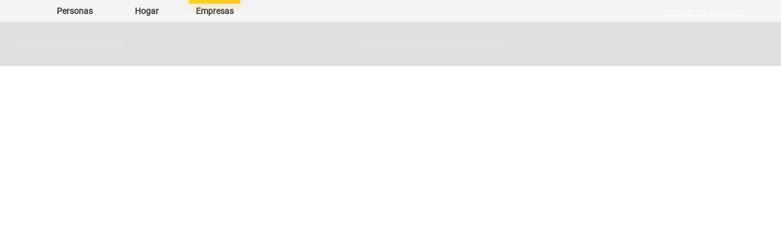

--- FILE ---
content_type: text/html; charset=utf-8
request_url: https://www.tiendaclaro.pe/_v/segment/routing/vtex.store@2.x/product/57996/samsung-galaxy-s23-ultra-512gb-negro-renovacion-postpago-plan-max-negocios-ilimitado-69-90-n/p
body_size: 120837
content:

<!DOCTYPE html>
  <html lang="es-PE">
  <head>
    <meta name="viewport" content="width=device-width, initial-scale=1">
    <meta name="generator" content="vtex.render-server@8.179.0">
    <meta charset='utf-8'>
    
  <script>
    document.cookie = "VtexWorkspace=master%3A13a08e5c-f641-466c-85dd-18d967c3bc61; expires=Mon, 19 Jan 2026 14:21:43 GMT; path=/; secure; samesite=none"
  </script>

    
<style id="critical" type="text/css">@charset "UTF-8";@font-face{font-family:Roboto;font-style:normal;font-weight:400;font-display:swap;src:url(https://claroperupoc.vtexassets.com/assets/vtex/assets-builder/claroperupoc.theme/5.0.89/fonts/Roboto-Regular___15d9f621c3bd1599f0169dcf0bd5e63e.woff2) format("woff2"),url(https://claroperupoc.vtexassets.com/assets/vtex/assets-builder/claroperupoc.theme/5.0.89/fonts/Roboto-Regular___f36638c2135b71e5a623dca52b611173.ttf) format("truetype")}button{font-family:sans-serif;font-size:100%;line-height:1.15;margin:0}button{overflow:visible}button{text-transform:none}button,html [type=button]{-webkit-appearance:button}[type=button]::-moz-focus-inner,button::-moz-focus-inner{border-style:none;padding:0}[type=button]:-moz-focusring,button:-moz-focusring{outline:ButtonText dotted 1px}body,button{-webkit-font-smoothing:antialiased;-moz-osx-font-smoothing:grayscale}body,button{font-family:-apple-system,BlinkMacSystemFont,avenir next,avenir,helvetica neue,helvetica,ubuntu,roboto,noto,segoe ui,arial,sans-serif}.claroperupoc-claro-general-apps-1-x-custom_help_whatsapp__container{width:auto;height:auto;position:relative}.claroperupoc-claro-general-apps-1-x-custom_help_whatsapp__button{align-items:center;z-index:1000;transform-origin:bottom center;margin:0;bottom:200px}.claroperupoc-claro-general-apps-1-x-help_whatsapp_ficha .claroperupoc-claro-general-apps-1-x-custom_button_help_global_container{bottom:144px!important}@media (max-width:767px){.claroperupoc-claro-general-apps-1-x-help_whatsapp_ficha .claroperupoc-claro-general-apps-1-x-custom_button_help_global_container{bottom:204px!important}.claroperupoc-claro-general-apps-1-x-custom_button_help_global_container{max-width:88px;max-height:82px;width:100%;height:100%;padding:8px 6px 8px 8px}.claroperupoc-claro-general-apps-1-x-button_help_text{font-size:10px;line-height:12px;letter-spacing:-.3px}}.claroperupoc-claro-general-apps-1-x-custom_button_help_global_container{position:fixed;right:0;display:flex;flex-direction:column;gap:2px;background:linear-gradient(98.1deg,#0093a3,#2fbcc4);border:transparent;width:98px;height:98px;border-radius:16px 0 0 16px;padding:8px 8px 8px 12px}.claroperupoc-claro-general-apps-1-x-button_help_text{font-family:Roboto;font-weight:700;font-size:12px;line-height:16px;letter-spacing:0;color:#fff}@media screen and (max-width:768px){.claroperupoc-claro-general-apps-1-x-custom_button_help_global_container{max-width:88px;max-height:82px;width:100%;height:100%;padding:8px 6px 8px 8px}.claroperupoc-claro-general-apps-1-x-button_help_text{font-size:10px;line-height:12px;letter-spacing:-.3px}}@media (max-width:1024px){.claroperupoc-claro-general-apps-1-x-custom_help_whatsapp__container{background:0 0!important}}html{line-height:1.15;-ms-text-size-adjust:100%;-webkit-text-size-adjust:100%}body{margin:0}nav,section{display:block}a{background-color:transparent;-webkit-text-decoration-skip:objects}img{border-style:none}svg:not(:root){overflow:hidden}::-webkit-file-upload-button{-webkit-appearance:button;font:inherit}.bg-base{background-color:#fff}a,body,div,html,li,nav,section,ul{box-sizing:border-box}.pr0{padding-right:0}.pt0{padding-top:0}.mt0{margin-top:0}.pb0{padding-bottom:0}.mb0{margin-bottom:0}.pv1{padding-top:.125rem;padding-bottom:.125rem}.ph2{padding-left:.25rem;padding-right:.25rem}.pv3{padding-top:.5rem;padding-bottom:.5rem}.ph3{padding-left:.5rem;padding-right:.5rem}.right-0{right:0}.left-0{left:0}.dib{display:inline-block}.flex{display:-webkit-box;display:flex}.flex-column{-webkit-box-orient:vertical;flex-direction:column}.flex-column{-webkit-box-direction:normal}.items-stretch{-webkit-box-align:stretch;align-items:stretch}.justify-start{-webkit-box-pack:start;justify-content:flex-start}.justify-center{-webkit-box-pack:center;justify-content:center}.flex-grow-1{-webkit-box-flex:1;flex-grow:1}body{-webkit-font-smoothing:antialiased;-moz-osx-font-smoothing:grayscale}body{font-family:-apple-system,BlinkMacSystemFont,avenir next,avenir,helvetica neue,helvetica,ubuntu,roboto,noto,segoe ui,arial,sans-serif}.link{text-decoration:none}.min-vh-100{min-height:100vh}.c-muted-2{color:#979899}.c-on-base{color:#3f3f40}img{max-width:100%}.mw9{max-width:96rem}.relative{position:relative}.v-mid{vertical-align:middle}body{font-family:Roboto,Fabriga,-apple-system,BlinkMacSystemFont,avenir next,avenir,helvetica neue,helvetica,ubuntu,roboto,noto,segoe ui,arial,sans-serif;font-weight:400;text-transform:none;letter-spacing:0}body{font-size:1rem}.center{margin-left:auto}.center{margin-right:auto}.w-100{width:100%}.z-999{z-index:999}@media screen and (min-width:20em){body{font-family:Roboto,Fabriga,-apple-system,BlinkMacSystemFont,avenir next,avenir,helvetica neue,helvetica,ubuntu,roboto,noto,segoe ui,arial,sans-serif;font-weight:400;text-transform:none;letter-spacing:0}body{font-size:1rem}}@media screen and (min-width:40em){.ph5-m{padding-left:1rem;padding-right:1rem}body{font-family:Roboto,Fabriga,-apple-system,BlinkMacSystemFont,avenir next,avenir,helvetica neue,helvetica,ubuntu,roboto,noto,segoe ui,arial,sans-serif;font-weight:400;text-transform:none;letter-spacing:0}body{font-size:1rem}}@media screen and (min-width:64em){body{font-family:Roboto,Fabriga,-apple-system,BlinkMacSystemFont,avenir next,avenir,helvetica neue,helvetica,ubuntu,roboto,noto,segoe ui,arial,sans-serif;font-weight:400;text-transform:none;letter-spacing:0}body{font-size:1rem}}@media screen and (min-width:80em){.ph2-xl{padding-left:.25rem;padding-right:.25rem}body{font-family:Roboto,Fabriga,-apple-system,BlinkMacSystemFont,avenir next,avenir,helvetica neue,helvetica,ubuntu,roboto,noto,segoe ui,arial,sans-serif;font-weight:400;text-transform:none;letter-spacing:0}body{font-size:1rem}}@-webkit-keyframes vtex-render-runtime-8-x-slide{0%{transform:translate3d(-50%,0,0)}to{transform:translateZ(0)}}@keyframes vtex-render-runtime-8-x-slide{0%{transform:translate3d(-50%,0,0)}to{transform:translateZ(0)}}.vtex-render-runtime-8-x-slide{-webkit-animation:1.5s linear infinite vtex-render-runtime-8-x-slide;animation:1.5s linear infinite vtex-render-runtime-8-x-slide}.vtex-render-runtime-8-x-lazyload.lazyload{opacity:0}.vtex-flex-layout-0-x-stretchChildrenWidth{justify-content:center}.vtex-flex-layout-0-x-stretchChildrenWidth>:not(img){width:100%}:root{--white-color:#fff;--text-color-primary:#3c3c3c;--border-color-primary:#dbdbdb;--turquese-color-primary:#2fbcc4}:root{--custom-color-red:#ee122c}:root{--red-background--color:#ee122c;--red-text--color:#fc4646;--white--color:#fff;--black--primary--color:#283342;--gray--color--text:#91979e;--gray--color--bg:#f0f0f0}:root{--primary--color:#283342}:root{--custom-color-white:#fff;--custom-primary-color:#283342;--custom-gray-color:#91979e}::-webkit-input-placeholder{color:#979899}::-moz-placeholder{color:#979899}:-ms-input-placeholder{color:#979899}:-moz-placeholder{color:#979899}.claroperupoc-claro-general-apps-1-x-top_line{background:0 0;width:100%}.claroperupoc-claro-general-apps-1-x-top_line__container{display:flex}.claroperupoc-claro-general-apps-1-x-top_line__btn_active span:before{content:"";position:absolute;top:0;left:0;right:0;display:block;width:75%;margin:auto;height:6px;border-bottom-right-radius:2px;border-bottom-left-radius:2px;background:linear-gradient(271.92deg,#ffc722,#f4d327);box-shadow:0 0 16px 0 rgba(255,199,34,.9)}.claroperupoc-claro-general-apps-1-x-top_line .claroperupoc-claro-general-apps-1-x-top_line_nav{position:absolute;background:#fff;display:flex;flex-direction:column;align-items:flex-start;box-shadow:0 4px 16px 0 rgba(60,60,60,.12);border-bottom-left-radius:12px;border-bottom-right-radius:12px;width:103px;z-index:9;overflow:hidden}.claroperupoc-claro-general-apps-1-x-top_line .claroperupoc-claro-general-apps-1-x-link_list{display:flex;flex-direction:column;padding:0;margin:0;list-style:none}.claroperupoc-claro-general-apps-1-x-top_line .claroperupoc-claro-general-apps-1-x-link_list_element{display:flex;align-items:center;justify-content:center;position:relative}.claroperupoc-claro-general-apps-1-x-top_line .claroperupoc-claro-general-apps-1-x-link_list_element:after{content:"";display:block;position:absolute;bottom:0;height:1px;width:100%;background:#dbdbdb}.claroperupoc-claro-general-apps-1-x-top_line .claroperupoc-claro-general-apps-1-x-link_list_element:last-child:after{display:none}.claroperupoc-claro-general-apps-1-x-top_line .claroperupoc-claro-general-apps-1-x-link_element{font-family:Roboto;font-size:14px;font-style:normal;font-weight:400;line-height:16px;padding:16px 20px;width:100%;outline:0;color:#3c3c3c;text-decoration:none}@media (min-width:1025px){.claroperupoc-claro-general-apps-1-x-top_line .claroperupoc-claro-general-apps-1-x-top_line_nav{flex-direction:row;position:static;box-shadow:none;width:100%;background:initial;border:0}.claroperupoc-claro-general-apps-1-x-top_line .claroperupoc-claro-general-apps-1-x-link_list{flex-direction:row}.claroperupoc-claro-general-apps-1-x-top_line .claroperupoc-claro-general-apps-1-x-link_list_element{width:112px}.claroperupoc-claro-general-apps-1-x-top_line .claroperupoc-claro-general-apps-1-x-link_list_element:first-child{width:124px}.claroperupoc-claro-general-apps-1-x-top_line .claroperupoc-claro-general-apps-1-x-link_element{display:flex;align-items:center;justify-content:center;height:36px;padding:2px 16px;font-weight:700}.claroperupoc-claro-general-apps-1-x-top_line .claroperupoc-claro-general-apps-1-x-link_element span:before,.claroperupoc-claro-general-apps-1-x-top_line .claroperupoc-claro-general-apps-1-x-link_list_element:after{display:none}}.claroperupoc-claro-general-apps-1-x-location_line{width:100%;display:flex;justify-content:flex-end;align-items:center;gap:8px;height:18px;padding-top:18px}.claroperupoc-claro-general-apps-1-x-location_line .claroperupoc-claro-general-apps-1-x-nav_location{display:flex;align-items:center;padding:8px 0}.claroperupoc-claro-general-apps-1-x-nav_location_city{display:flex;margin-bottom:-2px}.claroperupoc-claro-general-apps-1-x-location_icon{display:flex;align-items:center;justify-content:center;padding:8px 0}.claroperupoc-claro-general-apps-1-x-nav_location_city_btn{color:#3c3c3c;font-family:Roboto;font-size:14px;font-style:normal;font-weight:500;line-height:18px;-webkit-text-decoration-line:underline;text-decoration-line:underline;-webkit-text-decoration-style:solid;text-decoration-style:solid;-webkit-text-decoration-skip-ink:none;text-decoration-skip-ink:none;text-decoration-thickness:auto;text-underline-offset:auto;text-underline-position:from-font;text-transform:capitalize}.claroperupoc-claro-general-apps-1-x-header_skeleton_container{width:100%;height:72px;display:flex;align-items:center;justify-content:center;background-color:#f2f2f2}.claroperupoc-claro-general-apps-1-x-header_skeleton_content{background-color:transparent;width:100%;height:100%;display:flex;align-items:center;justify-content:space-between;-webkit-animation:1.5s ease-in-out infinite claroperupoc-claro-general-apps-1-x-pulse;animation:1.5s ease-in-out infinite claroperupoc-claro-general-apps-1-x-pulse;padding:12px 16px;will-change:background-color}.claroperupoc-claro-general-apps-1-x-skeleton_logo{width:180px;height:32px;background-color:#e0e0e0;border-radius:4px}.claroperupoc-claro-general-apps-1-x-skeleton_menu{display:flex;gap:16px}.claroperupoc-claro-general-apps-1-x-skeleton_item{width:80px;height:20px;background-color:#e0e0e0;border-radius:4px}.claroperupoc-claro-general-apps-1-x-skeleton_icons{display:flex;gap:12px}.claroperupoc-claro-general-apps-1-x-skeleton_circle{width:24px;height:24px;background-color:#e0e0e0;border-radius:50%}@media (min-width:1024px){.claroperupoc-claro-general-apps-1-x-header_skeleton_content{max-width:1366px;padding:12px 24px}}@-webkit-keyframes claroperupoc-claro-general-apps-1-x-pulse{0%{background-color:#e0e0e0}50%{background-color:#d6d6d6}to{background-color:#e0e0e0}}@keyframes claroperupoc-claro-general-apps-1-x-pulse{0%{background-color:#e0e0e0}50%{background-color:#d6d6d6}to{background-color:#e0e0e0}}@media (prefers-reduced-motion:reduce){.claroperupoc-claro-general-apps-1-x-header_skeleton_content{-webkit-animation:none;animation:none}}@media screen and (min-width:1025px){.vtex-flex-layout-0-x-flexRowContent--top_line_header>div:first-child{min-width:340px;height:40px}}.vtex-flex-layout-0-x-flexRowContent--top_line_header{display:flex;justify-content:space-between;padding:0 20px}.vtex-flex-layout-0-x-flexRow--top_line_header{background-color:#f4f4f4}.vtex-flex-layout-0-x-flexRowContent--secondary_line_header{height:auto}.vtex-flex-layout-0-x-flexRowContent--secondary_line_header{display:block}@media (min-width:1024px){.vtex-flex-layout-0-x-flexRow--top_line_header{height:36px}}.vtex-flex-layout-0-x-flexRow--product-detail-breadcrumb{background:#f0f0f0;margin-bottom:16px}.vtex-flex-layout-0-x-flexRow--product-detail-breadcrumb .vtex-flex-layout-0-x-flexRowContent .vtex-breadcrumb-1-x-container{padding:18px 0}@media (max-width:640px){.vtex-flex-layout-0-x-flexRow--product-detail-breadcrumb{background:#fff}.vtex-flex-layout-0-x-flexRow--product-detail-breadcrumb .vtex-store-components-3-x-container{padding:0 16px}.vtex-flex-layout-0-x-flexRow--product-detail-breadcrumb .vtex-flex-layout-0-x-flexRowContent{margin-top:0}.vtex-flex-layout-0-x-flexRow--product-detail-breadcrumb .vtex-flex-layout-0-x-flexRowContent .vtex-breadcrumb-1-x-container{padding:18px 0}}@media (min-width:992px){.vtex-flex-layout-0-x-flexRow--product-detail-breadcrumb{margin-bottom:30px}}@media (min-width:1200px){.vtex-flex-layout-0-x-flexRowContent--secondary_line_header{height:auto}.vtex-flex-layout-0-x-flexRowContent--top_line_header{max-width:1440px;margin:auto;padding:0 60px}}.vtex-breadcrumb-1-x-container--breadcrumb-product{display:flex;flex-direction:row;align-items:center;width:100%}.vtex-breadcrumb-1-x-homeLink--breadcrumb-product{display:flex;align-items:center;padding:0}.vtex-breadcrumb-1-x-homeIcon--breadcrumb-product{display:none}.vtex-breadcrumb-1-x-homeLink--breadcrumb-product:before{content:url(https://claroperupoc.vtexassets.com/arquivos/icon-breadcrumb-home.svg);display:block;width:16px;height:16px}.vtex-breadcrumb-1-x-arrow--breadcrumb-product{display:none}.vtex-breadcrumb-1-x-term--breadcrumb-product{font-family:Roboto;font-weight:700;font-size:11px;line-height:16px;letter-spacing:.04em;color:#283342;text-transform:uppercase}.vtex-breadcrumb-1-x-termArrow--breadcrumb-product{display:inline-block;padding-left:10px;padding-right:10px}@media (min-width:1024px){.vtex-breadcrumb-1-x-container--breadcrumb-product{margin-right:auto;margin-left:auto;max-width:1200px}.vtex-breadcrumb-1-x-termArrow--breadcrumb-product{line-height:12px}}@media (max-width:767px){.vtex-sticky-layout-0-x-wrapper--sticky-header{height:60px}}@media (min-width:768px) and (max-width:1024px){.vtex-sticky-layout-0-x-container{z-index:10001}}@media (min-width:1025px){.vtex-sticky-layout-0-x-container--sticky-header{z-index:1031}.vtex-sticky-layout-0-x-wrapper--sticky-header{height:auto!important}}</style>
<script>"use strict";!function(){var e=!!window.location.search.includes("__debugCriticalCSS")&&new URLSearchParams(window.location.search).get("__debugCriticalCSS"),t=new Set,n=-1,r=!1,i=null;function a(){if(e){for(var t=new Array("[critical]:"),n=0;n<arguments.length;n++)t[n+1]=arguments[n];console.log.apply(console,t)}}function o(e){var t=e&&document.getElementById(e);t&&(a("hydrating",e),t.removeAttribute("as"),t.setAttribute("type","text/css"),t.setAttribute("rel","stylesheet"))}function c(){l.then(_)}function _(){r||(a("Applying uncritical for",n,"styles: ",t),Array.from(t).sort((function(e,t){if(!e)return-1;if(!t)return 1;var n=e.replace("${UNCRITICAL_ID}_",""),r=t.replace("${UNCRITICAL_ID}_","");return Number(n)-Number(r)})).forEach(e=>{setTimeout(()=>{o(e)},1)}),r=!0,i())}window.__CRITICAL__UNCRITICAL_APPLIED__=new Promise((function(e){i=function(){a("uncritical applied"),e()}}));var l=new Promise((function(t){if(!document.querySelector("style#critical"))return t();window.__CRITICAL__RAISE_UNCRITICAL_EVENT__=t,"manual"!==e&&setTimeout(c,1e4)}));"manual"===e&&(window.__CRITICAL__applyAfterEvent=c,window.__CRITICAL__applyStyleById=o),window.__CRITICAL__RENDER_8_REGISTER__=function(i,_="error"){var l="loaded"===_?i:null;n<0&&function(){var e=document.getElementsByClassName("vtex_io_uncritical_css");n=0;for(var t=0;t<e.length;t++){var r=e[t];r.media&&!matchMedia(r.media).matches||(n+=1)}}(),t.has(l)||(t.add(l),!0===r?(a("Late hydration",l),o(l)):t.size===n&&"manual"!==e&&c())}}();</script>
<link rel="preload" href="https://claroperupoc.vtexassets.com/_v/public/assets/v1/bundle/css/asset.min.css?v=3&files=theme,claroperupoc.theme@5.0.89$style.common,claroperupoc.theme@5.0.89$style.small,claroperupoc.theme@5.0.89$style.notsmall,claroperupoc.theme@5.0.89$style.large,claroperupoc.theme@5.0.89$style.xlarge&files=fonts,581733c770994e8990e369365e65f67805f0d084&files=npm,animate.css@3.7.0/animate.min.css&files=react~vtex.render-runtime@8.136.1,common&files=react~vtex.store-components@3.178.5,Container,Logo&files=react~vtex.styleguide@9.146.16,0,29,27,1,15,Spinner&files=react~vtex.flex-layout@0.21.5,0&files=react~vtex.admin-pages@4.59.0,HighlightOverlay&files=react~claroperupoc.claro-general-apps@1.2.52,7,14,9,11,12,13,TopLineHeader,LocationLineHeader,SecondaryLineHeader&files=react~vtex.availability-notify@1.13.1,AvailabilityNotifier&files=react~vtex.reviews-and-ratings@3.20.1,0&files=react~vtex.minicart@2.68.0,Minicart&files=react~vtex.login@2.69.1,1&files=overrides,vtex.product-list@0.37.5$overrides,vtex.minicart@2.68.0$overrides,claroperupoc.theme@5.0.89$overrides,claroperupoc.theme@5.0.89$fonts,vtexventures.personal-shopper-free@0.14.2$overrides&workspace=master" as="style" crossorigin  class="vtex_io_uncritical_css" id="uncritical_style_0" onload="this.onload=null;window.__CRITICAL__RENDER_8_REGISTER__(this.id, 'loaded')" onerror="this.onerror=null;handleCSSFallback();setTimeout(function(){window.__CRITICAL__RENDER_8_REGISTER__(this.id, 'error')}, 300);"/>
<noscript id="styles_base">
<link rel="stylesheet" type="text/css" href="https://claroperupoc.vtexassets.com/_v/public/assets/v1/bundle/css/asset.min.css?v=3&files=theme,claroperupoc.theme@5.0.89$style.common,claroperupoc.theme@5.0.89$style.small,claroperupoc.theme@5.0.89$style.notsmall,claroperupoc.theme@5.0.89$style.large,claroperupoc.theme@5.0.89$style.xlarge&files=fonts,581733c770994e8990e369365e65f67805f0d084&files=npm,animate.css@3.7.0/animate.min.css&files=react~vtex.render-runtime@8.136.1,common&files=react~vtex.store-components@3.178.5,Container,Logo&files=react~vtex.styleguide@9.146.16,0,29,27,1,15,Spinner&files=react~vtex.flex-layout@0.21.5,0&files=react~vtex.admin-pages@4.59.0,HighlightOverlay&files=react~claroperupoc.claro-general-apps@1.2.52,7,14,9,11,12,13,TopLineHeader,LocationLineHeader,SecondaryLineHeader&files=react~vtex.availability-notify@1.13.1,AvailabilityNotifier&files=react~vtex.reviews-and-ratings@3.20.1,0&files=react~vtex.minicart@2.68.0,Minicart&files=react~vtex.login@2.69.1,1&files=overrides,vtex.product-list@0.37.5$overrides,vtex.minicart@2.68.0$overrides,claroperupoc.theme@5.0.89$overrides,claroperupoc.theme@5.0.89$fonts,vtexventures.personal-shopper-free@0.14.2$overrides&workspace=master"  id="styles_bundled"  crossorigin onerror="this.onerror=null;handleCSSFallback()"/></noscript>
<noscript id="styles_overrides"></noscript>

<template id="stylesFallback">
  

<link rel="stylesheet" type="text/css" href="https://claroperupoc.vtexassets.com/_v/public/vtex.styles-graphql/v1/style/claroperupoc.theme@5.0.89$style.common.min.css?v=1&workspace=master"  id="style_link_common" class="style_link" crossorigin />
<link rel="stylesheet" type="text/css" href="https://claroperupoc.vtexassets.com/_v/public/vtex.styles-graphql/v1/style/claroperupoc.theme@5.0.89$style.small.min.css?v=1&workspace=master" media="screen and (min-width: 20em)" id="style_link_small" class="style_link" crossorigin />
<link rel="stylesheet" type="text/css" href="https://claroperupoc.vtexassets.com/_v/public/vtex.styles-graphql/v1/style/claroperupoc.theme@5.0.89$style.notsmall.min.css?v=1&workspace=master" media="screen and (min-width: 40em)" id="style_link_notsmall" class="style_link" crossorigin />
<link rel="stylesheet" type="text/css" href="https://claroperupoc.vtexassets.com/_v/public/vtex.styles-graphql/v1/style/claroperupoc.theme@5.0.89$style.large.min.css?v=1&workspace=master" media="screen and (min-width: 64em)" id="style_link_large" class="style_link" crossorigin />
<link rel="stylesheet" type="text/css" href="https://claroperupoc.vtexassets.com/_v/public/vtex.styles-graphql/v1/style/claroperupoc.theme@5.0.89$style.xlarge.min.css?v=1&workspace=master" media="screen and (min-width: 80em)" id="style_link_xlarge" class="style_link" crossorigin />
<link rel="stylesheet" type="text/css" href="https://claroperupoc.vtexassets.com/_v/public/vtex.styles-graphql/v1/fonts/581733c770994e8990e369365e65f67805f0d084?v=1&workspace=master"  id="fonts_link"  crossorigin />
<link rel="preload" type="text/css" href="https://claroperupoc.vtexassets.com/_v/public/assets/v1/npm/animate.css@3.7.0/animate.min.css?workspace=master"    crossorigin  as="style" onload="this.onload=null;this.rel='stylesheet'" />
<noscript><link rel="stylesheet" type="text/css" href="https://claroperupoc.vtexassets.com/_v/public/assets/v1/npm/animate.css@3.7.0/animate.min.css?workspace=master"    crossorigin /></noscript>
<link rel="stylesheet" type="text/css" href="https://claroperupoc.vtexassets.com/_v/public/assets/v1/published/vtex.render-runtime@8.136.1/public/react/common.min.css?workspace=master"    crossorigin />
<link rel="stylesheet" type="text/css" href="https://claroperupoc.vtexassets.com/_v/public/assets/v1/published/vtex.store-components@3.178.5/public/react/Container.min.css?workspace=master"    crossorigin />
<link rel="stylesheet" type="text/css" href="https://claroperupoc.vtexassets.com/_v/public/assets/v1/published/vtex.styleguide@9.146.16/public/react/0.min.css?workspace=master"    crossorigin />
<link rel="stylesheet" type="text/css" href="https://claroperupoc.vtexassets.com/_v/public/assets/v1/published/vtex.flex-layout@0.21.5/public/react/0.min.css?workspace=master"    crossorigin />
<link rel="stylesheet" type="text/css" href="https://claroperupoc.vtexassets.com/_v/public/assets/v1/published/vtex.admin-pages@4.59.0/public/react/HighlightOverlay.min.css?workspace=master"    crossorigin />
<link rel="stylesheet" type="text/css" href="https://claroperupoc.vtexassets.com/_v/public/assets/v1/published/vtex.styleguide@9.146.16/public/react/29.min.css?workspace=master"    crossorigin />
<link rel="stylesheet" type="text/css" href="https://claroperupoc.vtexassets.com/_v/public/assets/v1/published/vtex.styleguide@9.146.16/public/react/27.min.css?workspace=master"    crossorigin />
<link rel="stylesheet" type="text/css" href="https://claroperupoc.vtexassets.com/_v/public/assets/v1/published/claroperupoc.claro-general-apps@1.2.52/public/react/7.min.css?workspace=master"    crossorigin />
<link rel="stylesheet" type="text/css" href="https://claroperupoc.vtexassets.com/_v/public/assets/v1/published/claroperupoc.claro-general-apps@1.2.52/public/react/14.min.css?workspace=master"    crossorigin />
<link rel="stylesheet" type="text/css" href="https://claroperupoc.vtexassets.com/_v/public/assets/v1/published/claroperupoc.claro-general-apps@1.2.52/public/react/9.min.css?workspace=master"    crossorigin />
<link rel="stylesheet" type="text/css" href="https://claroperupoc.vtexassets.com/_v/public/assets/v1/published/claroperupoc.claro-general-apps@1.2.52/public/react/11.min.css?workspace=master"    crossorigin />
<link rel="stylesheet" type="text/css" href="https://claroperupoc.vtexassets.com/_v/public/assets/v1/published/claroperupoc.claro-general-apps@1.2.52/public/react/12.min.css?workspace=master"    crossorigin />
<link rel="stylesheet" type="text/css" href="https://claroperupoc.vtexassets.com/_v/public/assets/v1/published/claroperupoc.claro-general-apps@1.2.52/public/react/13.min.css?workspace=master"    crossorigin />
<link rel="stylesheet" type="text/css" href="https://claroperupoc.vtexassets.com/_v/public/assets/v1/published/vtex.styleguide@9.146.16/public/react/1.min.css?workspace=master"    crossorigin />
<link rel="stylesheet" type="text/css" href="https://claroperupoc.vtexassets.com/_v/public/assets/v1/published/vtex.availability-notify@1.13.1/public/react/AvailabilityNotifier.min.css?workspace=master"    crossorigin />
<link rel="stylesheet" type="text/css" href="https://claroperupoc.vtexassets.com/_v/public/assets/v1/published/vtex.styleguide@9.146.16/public/react/15.min.css?workspace=master"    crossorigin />
<link rel="stylesheet" type="text/css" href="https://claroperupoc.vtexassets.com/_v/public/assets/v1/published/vtex.reviews-and-ratings@3.20.1/public/react/0.min.css?workspace=master"    crossorigin />
<link rel="stylesheet" type="text/css" href="https://claroperupoc.vtexassets.com/_v/public/assets/v1/published/claroperupoc.claro-general-apps@1.2.52/public/react/TopLineHeader.min.css?workspace=master"    crossorigin />
<link rel="stylesheet" type="text/css" href="https://claroperupoc.vtexassets.com/_v/public/assets/v1/published/claroperupoc.claro-general-apps@1.2.52/public/react/LocationLineHeader.min.css?workspace=master"    crossorigin />
<link rel="stylesheet" type="text/css" href="https://claroperupoc.vtexassets.com/_v/public/assets/v1/published/claroperupoc.claro-general-apps@1.2.52/public/react/SecondaryLineHeader.min.css?workspace=master"    crossorigin />
<link rel="stylesheet" type="text/css" href="https://claroperupoc.vtexassets.com/_v/public/assets/v1/published/vtex.store-components@3.178.5/public/react/Logo.min.css?workspace=master"    crossorigin />
<link rel="stylesheet" type="text/css" href="https://claroperupoc.vtexassets.com/_v/public/assets/v1/published/vtex.minicart@2.68.0/public/react/Minicart.min.css?workspace=master"    crossorigin />
<link rel="stylesheet" type="text/css" href="https://claroperupoc.vtexassets.com/_v/public/assets/v1/published/vtex.styleguide@9.146.16/public/react/Spinner.min.css?workspace=master"    crossorigin />
<link rel="stylesheet" type="text/css" href="https://claroperupoc.vtexassets.com/_v/public/assets/v1/published/vtex.login@2.69.1/public/react/1.min.css?workspace=master"    crossorigin />
<noscript id="styles_overrides"></noscript>

<link rel="stylesheet" type="text/css" href="https://claroperupoc.vtexassets.com/_v/public/vtex.styles-graphql/v1/overrides/vtex.product-list@0.37.5$overrides.css?v=1&workspace=master"  id="override_link_0" class="override_link" crossorigin />
<link rel="stylesheet" type="text/css" href="https://claroperupoc.vtexassets.com/_v/public/vtex.styles-graphql/v1/overrides/vtex.minicart@2.68.0$overrides.css?v=1&workspace=master"  id="override_link_1" class="override_link" crossorigin />
<link rel="stylesheet" type="text/css" href="https://claroperupoc.vtexassets.com/_v/public/vtex.styles-graphql/v1/overrides/claroperupoc.theme@5.0.89$overrides.css?v=1&workspace=master"  id="override_link_2" class="override_link" crossorigin />
<link rel="stylesheet" type="text/css" href="https://claroperupoc.vtexassets.com/_v/public/vtex.styles-graphql/v1/overrides/claroperupoc.theme@5.0.89$fonts.css?v=1&workspace=master"  id="override_link_3" class="override_link" crossorigin />
<link rel="stylesheet" type="text/css" href="https://claroperupoc.vtexassets.com/_v/public/vtex.styles-graphql/v1/overrides/vtexventures.personal-shopper-free@0.14.2$overrides.css?v=1&workspace=master"  id="override_link_4" class="override_link" crossorigin />

</template>
<script>
  function handleCSSFallback() {
    var fallbackTemplate = document.querySelector('template#stylesFallback');
    var fallbackContent = fallbackTemplate.content.cloneNode(true);
    document.head.appendChild(fallbackContent);
  }
</script>


    
    <!--pixel:start:vtex.onesignal-->
<script src="https://cdn.onesignal.com/sdks/OneSignalSDK.js" async=""></script>
<script >var OneSignal=window.OneSignal||[],initConfig={appId:"422e2d41-67b4-464a-a339-8c8855f60f60"};OneSignal.push(function(){OneSignal.init(initConfig)})</script>

<!--pixel:end:vtex.onesignal-->
<!--pixel:start:vtex.google-search-console-->
<meta name="google-site-verification" content="otKyWb6cEYlhJUUr5c6bCr_rAMPHECVPr0ZoJxz7ZGY" />

<!--pixel:end:vtex.google-search-console-->
<!--pixel:start:claroperupoc.claro-pixel-app-->
<script type="text/javascript"></script>
<!--pixel:end:claroperupoc.claro-pixel-app-->
<!--pixel:start:vtex.request-capture-->
<script >!function(e,t,c,n,r,a,i){a=e.vtexrca=e.vtexrca||function(){(a.q=a.q||[]).push(arguments)},a.l=+new Date,i=t.createElement(c),i.async=!0,i.src=n,r=t.getElementsByTagName(c)[0],r.parentNode.insertBefore(i,r)}(window,document,"script","https://io.vtex.com.br/rc/rc.js"),vtexrca("init")</script>
<script >!function(e,t,n,a,c,f,o){f=e.vtexaf=e.vtexaf||function(){(f.q=f.q||[]).push(arguments)},f.l=+new Date,o=t.createElement(n),o.async=!0,o.src=a,c=t.getElementsByTagName(n)[0],c.parentNode.insertBefore(o,c)}(window,document,"script","https://activity-flow.vtex.com/af/af.js")</script>

<!--pixel:end:vtex.request-capture-->
<!--pixel:start:vtexventures.personal-shopper-free-->
<script >
  ;(async () => {
    const loadScript = (src) =>
      new Promise((resolve, reject) => {
        const script = document.createElement('script')
        script.src = src
        script.async = true
        script.type = 'module'
        script.onload = resolve
        script.onerror = () =>
          reject(new Error(`[ls-pixel] Failed to load script: ${src}`))
        document.head.appendChild(script)
      })

    const waitForRuntime = (timeout = 60000) =>
      new Promise((resolve, reject) => {
        const checkInterval = 50
        const startTime = Date.now()

        const checkRuntime = () => {
          if (window.__RUNTIME__) {
            resolve()
          } else if (Date.now() - startTime >= timeout) {
            reject(new Error('Timeout waiting for __RUNTIME__'))
          } else {
            setTimeout(checkRuntime, checkInterval)
          }
        }
        checkRuntime()
      })

    const scriptAlreadyLoaded = (src) => {
      return !!document.querySelector(`script[src*="${src}"]`)
    }

    try {
      await waitForRuntime()

      const scriptUrl =
        localStorage.getItem('nzRuntimeScript') ||
        (() => {
          const { account, workspace, production: isProd } = window.__RUNTIME__
          const environmentMap = {
            'livestreamingdemo.qadev': 'dev',
            'livestreamingdemo.qaprod': 'staging',
            'nizzab2b.qadev': 'dev',
            'nizzab2b.qaprod': 'staging',
          }
          const environmentKey = `${account}.${workspace}`
          const env =
            environmentMap[environmentKey] || (isProd ? 'prod' : 'main-dev')
          return `https://cdn.nizza.com/runtime-script/${env}/nz-rs-index.js`
        })()

      if (!scriptAlreadyLoaded(scriptUrl)) {
        await loadScript(scriptUrl)
      } else {
        console.log(`[ls-pixel] Script already loaded: ${scriptUrl}`)
      }
    } catch (error) {
      console.error(`[ls-pixel] ${error.message}`)
    }
  })()
</script>

<!--pixel:end:vtexventures.personal-shopper-free-->
<!--pixel:start:vtex.google-tag-manager-->
<script >
  (function() {
    var gtmId = "GTM-T6PGV6T";
    if (!gtmId) {
      console.error('Warning: No Google Tag Manager ID is defined. Please configure it in the apps admin.');
    } else {
      window.dataLayer = window.dataLayer || [];
      window.dataLayer.push({ 'gtm.blacklist': [] });
      // GTM script snippet. Taken from: https://developers.google.com/tag-manager/quickstart
      (function(w,d,s,l,i){w[l]=w[l]||[];w[l].push({'gtm.start':
      new Date().getTime(),event:'gtm.js'});var f=d.getElementsByTagName(s)[0],
      j=d.createElement(s),dl=l!='dataLayer'?'&l='+l:'';j.async=true;j.src=
      'https://www.googletagmanager.com/gtm.js?id='+i+dl;f.parentNode.insertBefore(j,f);
      })(window,document,'script','dataLayer',gtmId)
    }
  })()
</script>

<!--pixel:end:vtex.google-tag-manager-->


  <title data-react-helmet="true"></title>
<meta data-react-helmet="true" name="description" content="Encuentra celulares en oferta en tu marca preferida: Samsung, iPhone, Huawei.. Conoce nuestro catálogo de celulares, accesorios, internet hogar y más."/><meta data-react-helmet="true" name="copyright" content="Tienda Claro"/><meta data-react-helmet="true" name="author" content="Tienda Claro"/><meta data-react-helmet="true" name="country" content="PER"/><meta data-react-helmet="true" name="language" content="es-PE"/><meta data-react-helmet="true" name="currency" content="PEN"/><meta data-react-helmet="true" name="storefront" content="store_framework"/><meta data-react-helmet="true" name="robots" content/><meta data-react-helmet="true" name="google-site-verification" content="otKyWb6cEYlhJUUr5c6bCr_rAMPHECVPr0ZoJxz7ZGY"/><meta data-react-helmet="true" name="viewport" content="width=device-width, minimum-scale=1.0"/>
<script data-react-helmet="true" type="text/javascript" src="https://cdn-4.convertexperiments.com/js/10043117-10044396.js" defer="true"></script>
  
  
  <link data-react-helmet="true" href="https://claroperupoc.vteximg.com.br/arquivos/claroperupoc-favicon.ico" rel="icon" type="image/x-icon"/><link data-react-helmet="true" rel="canonical" href="https://www.tiendaclaro.pe/samsung-galaxy-s23-ultra-512gb-negro-renovacion-postpago-plan-max-negocios-ilimitado-69-90-n/p"/><link data-react-helmet="true" rel="preconnect" href="https://claroperupoc.vtexassets.com/"/><link data-react-helmet="true" rel="preconnect" href="https://io.vtex.com.br/"/><link data-react-helmet="true" rel="preconnect" href="https://www.googletagmanager.com/"/><link data-react-helmet="true" rel="preconnect" href="https://www.googleoptimize.com/"/><link data-react-helmet="true" rel="preconnect" href="https://www.google-analytics.com/"/><link data-react-helmet="true" rel="preconnect" href="https://googleads.g.doubleclick.net/"/><link data-react-helmet="true" rel="preconnect" href="https://onesignal.com/"/><link data-react-helmet="true" rel="preconnect" href="https://cdn.onesignal.com/sdks/"/><link data-react-helmet="true" rel="preconnect" href="https://cdn.claroutmservice.com/"/><link data-react-helmet="true" rel="preconnect" href="https://cdnjs.cloudflare.com/"/><link data-react-helmet="true" rel="preconnect" href="https://tiendavirtual-claro.web.app/"/><link data-react-helmet="true" rel="preconnect" href="https://compras.miclaro.com.pe"/><link data-react-helmet="true" rel="preconnect" href="https://www.claro.com.pe"/><link data-react-helmet="true" rel="preconnect" href="https://mi.claro.com.pe"/><link data-react-helmet="true" rel="preconnect" href="https://www.clarity.ms/"/><link data-react-helmet="true" rel="preconnect" href="https://connect.facebook.net/"/><link data-react-helmet="true" rel="preconnect" href="https://analytics.tiktok.com/"/><link data-react-helmet="true" rel="preconnect" href="https://cdn.embluemail.com/"/><link data-react-helmet="true" rel="preconnect" href="https://widgets-static.embluemail.com/"/><link data-react-helmet="true" rel="preconnect" href="https://live.rezync.com/"/><link data-react-helmet="true" rel="preconnect" href="https://c1.rfihub.net/"/><link data-react-helmet="true" rel="preconnect" href="https://cdn.boomtrain.com/"/><link data-react-helmet="true" rel="preconnect" href="https://latam-claro.netmng.com/"/><link data-react-helmet="true" rel="preconnect" href="https://www.lightboxcdn.com/"/><link data-react-helmet="true" rel="preconnect" href="https://api.lightboxcdn.com/"/><link data-react-helmet="true" rel="preconnect" href="https://siteintercept.qualtrics.com/"/><link data-react-helmet="true" rel="preconnect" href="https://origin.acuityplatform.com/"/><link data-react-helmet="true" rel="preconnect" href="https://static.claro.com.pe/"/><link data-react-helmet="true" rel="preconnect" href="https://cdn.segment.com/"/><link data-react-helmet="true" rel="preconnect" href="https://cdn.mxpnl.com/"/><link data-react-helmet="true" rel="preconnect" href="https://s2.adform.net/"/><link data-react-helmet="true" rel="preconnect" href="https://e.acuityplatform.com/"/><link data-react-helmet="true" rel="preconnect" href="https://a2.adform.net/"/><link data-react-helmet="true" rel="preconnect" href="https://web-sdk-cdn.singular.net/"/><link data-react-helmet="true" rel="preconnect" href="https://ib.adnxs.com/"/><link data-react-helmet="true" rel="preconnect" href="https://ps.eyeota.net/"/><link data-react-helmet="true" rel="preconnect" href="https://servedby.flashtalking.com/"/><link data-react-helmet="true" rel="preconnect" href="https://x.dlx.addthis.com/"/><link data-react-helmet="true" rel="preconnect" href="https://pixel.tapad.com/"/><link data-react-helmet="true" rel="preconnect" href="https://image2.pubmatic.com/"/><link data-react-helmet="true" rel="preconnect" href="https://x.bidswitch.net/"/>
</head>
<body class="bg-base">
  <div id="styles_iconpack" style="display:none"><svg class="dn" height="0" version="1.1" width="0" xmlns="http://www.w3.org/2000/svg"><defs><g id="bnd-logo"><path d="M14.8018 2H2.8541C1.92768 2 1.33445 2.93596 1.76795 3.71405L2.96368 5.86466H0.796482C0.659276 5.8647 0.524407 5.89841 0.404937 5.96253C0.285467 6.02665 0.185446 6.119 0.114562 6.23064C0.0436777 6.34228 0.0043325 6.46943 0.000337815 6.59976C-0.00365688 6.73009 0.0278339 6.8592 0.0917605 6.97457L3.93578 13.8888C4.00355 14.0104 4.10491 14.1121 4.22896 14.1831C4.35301 14.254 4.49507 14.2915 4.63987 14.2915C4.78466 14.2915 4.92672 14.254 5.05077 14.1831C5.17483 14.1121 5.27618 14.0104 5.34395 13.8888L6.38793 12.0211L7.69771 14.3775C8.15868 15.2063 9.40744 15.2078 9.87001 14.38L15.8585 3.67064C16.2818 2.91319 15.7043 2 14.8018 2ZM9.43491 6.57566L6.85274 11.1944C6.80761 11.2753 6.74016 11.3429 6.65762 11.3901C6.57508 11.4373 6.48058 11.4622 6.38426 11.4622C6.28794 11.4622 6.19344 11.4373 6.1109 11.3901C6.02836 11.3429 5.96091 11.2753 5.91578 11.1944L3.35853 6.59509C3.31587 6.51831 3.29482 6.43236 3.2974 6.34558C3.29998 6.25879 3.3261 6.17411 3.37325 6.09974C3.4204 6.02538 3.48696 5.96385 3.56649 5.92112C3.64601 5.87839 3.73581 5.85591 3.82717 5.85585H8.97937C9.06831 5.85591 9.15572 5.87782 9.23312 5.91945C9.31052 5.96108 9.37529 6.02102 9.42113 6.09345C9.46697 6.16588 9.49232 6.24834 9.49474 6.33283C9.49716 6.41732 9.47655 6.50097 9.43491 6.57566Z" fill="currentColor"/><path d="M14.8018 2H2.8541C1.92768 2 1.33445 2.93596 1.76795 3.71405L2.96368 5.86466H0.796482C0.659276 5.8647 0.524407 5.89841 0.404937 5.96253C0.285467 6.02665 0.185446 6.119 0.114562 6.23064C0.0436777 6.34228 0.0043325 6.46943 0.000337815 6.59976C-0.00365688 6.73009 0.0278339 6.8592 0.0917605 6.97457L3.93578 13.8888C4.00355 14.0104 4.10491 14.1121 4.22896 14.1831C4.35301 14.254 4.49507 14.2915 4.63987 14.2915C4.78466 14.2915 4.92672 14.254 5.05077 14.1831C5.17483 14.1121 5.27618 14.0104 5.34395 13.8888L6.38793 12.0211L7.69771 14.3775C8.15868 15.2063 9.40744 15.2078 9.87001 14.38L15.8585 3.67064C16.2818 2.91319 15.7043 2 14.8018 2ZM9.43491 6.57566L6.85274 11.1944C6.80761 11.2753 6.74016 11.3429 6.65762 11.3901C6.57508 11.4373 6.48058 11.4622 6.38426 11.4622C6.28794 11.4622 6.19344 11.4373 6.1109 11.3901C6.02836 11.3429 5.96091 11.2753 5.91578 11.1944L3.35853 6.59509C3.31587 6.51831 3.29482 6.43236 3.2974 6.34558C3.29998 6.25879 3.3261 6.17411 3.37325 6.09974C3.4204 6.02538 3.48696 5.96385 3.56649 5.92112C3.64601 5.87839 3.73581 5.85591 3.82717 5.85585H8.97937C9.06831 5.85591 9.15572 5.87782 9.23312 5.91945C9.31052 5.96108 9.37529 6.02102 9.42113 6.09345C9.46697 6.16588 9.49232 6.24834 9.49474 6.33283C9.49716 6.41732 9.47655 6.50097 9.43491 6.57566Z" fill="currentColor"/></g><g id="hpa-arrow-from-bottom"><path d="M7.00001 3.4V12H9.00001V3.4L13 7.4L14.4 6L8.70001 0.3C8.30001 -0.1 7.70001 -0.1 7.30001 0.3L1.60001 6L3.00001 7.4L7.00001 3.4Z" fill="currentColor"/><path d="M15 14H1V16H15V14Z" fill="currentColor"/></g><g id="hpa-arrow-to-bottom"><path d="M8.00001 12C8.30001 12 8.50001 11.9 8.70001 11.7L14.4 6L13 4.6L9.00001 8.6V0H7.00001V8.6L3.00001 4.6L1.60001 6L7.30001 11.7C7.50001 11.9 7.70001 12 8.00001 12Z" fill="currentColor"/><path d="M15 14H1V16H15V14Z" fill="currentColor"/></g><g id="hpa-arrow-back"><path d="M5.5 15.5002C5.75781 15.5002 5.92969 15.4169 6.10156 15.2502L11 10.5002L9.79687 9.33356L6.35938 12.6669L6.35938 0H4.64063L4.64062 12.6669L1.20312 9.33356L0 10.5002L4.89844 15.2502C5.07031 15.4169 5.24219 15.5002 5.5 15.5002Z" transform="translate(16.0002) rotate(90)" fill="currentColor"/></g><g id="hpa-calendar"><path d="M5.66667 7.2H4.11111V8.8H5.66667V7.2ZM8.77778 7.2H7.22222V8.8H8.77778V7.2ZM11.8889 7.2H10.3333V8.8H11.8889V7.2ZM13.4444 1.6H12.6667V0H11.1111V1.6H4.88889V0H3.33333V1.6H2.55556C1.69222 1.6 1.00778 2.32 1.00778 3.2L1 14.4C1 15.28 1.69222 16 2.55556 16H13.4444C14.3 16 15 15.28 15 14.4V3.2C15 2.32 14.3 1.6 13.4444 1.6ZM13.4444 14.4H2.55556V5.6H13.4444V14.4Z" fill="currentColor"/></g><g id="hpa-cart"><path d="M15.0503 3.0002H4.92647C4.81221 3.00072 4.7012 2.96234 4.6118 2.89142C4.52239 2.8205 4.45996 2.72129 4.43483 2.6102L4.01342 0.800203C3.96651 0.570928 3.84041 0.365306 3.65708 0.219131C3.47375 0.0729566 3.24479 -0.00451449 3.01006 0.000203439H0.501677C0.368624 0.000203439 0.241021 0.0528819 0.146938 0.14665C0.0528551 0.240418 0 0.367595 0 0.500203L0 1.5002C0 1.63281 0.0528551 1.75999 0.146938 1.85376C0.241021 1.94753 0.368624 2.0002 0.501677 2.0002H1.80604C1.92077 1.9978 2.03274 2.03548 2.12253 2.10671C2.21232 2.17794 2.27429 2.27823 2.29768 2.3902L4.01342 10.2002C4.06032 10.4295 4.18642 10.6351 4.36975 10.7813C4.55308 10.9274 4.78204 11.0049 5.01677 11.0002H13.0436C13.2478 10.9891 13.4436 10.9161 13.605 10.791C13.7664 10.6659 13.8856 10.4947 13.9466 10.3002L15.9533 4.3002C15.9995 4.15468 16.0116 4.00057 15.9888 3.84965C15.9659 3.69874 15.9088 3.55504 15.8216 3.42956C15.7344 3.30408 15.6196 3.20015 15.4859 3.12573C15.3522 3.0513 15.2032 3.00837 15.0503 3.0002Z" fill="currentColor"/><path d="M5.02682 16.0002C6.13509 16.0002 7.03353 15.1048 7.03353 14.0002C7.03353 12.8956 6.13509 12.0002 5.02682 12.0002C3.91855 12.0002 3.02011 12.8956 3.02011 14.0002C3.02011 15.1048 3.91855 16.0002 5.02682 16.0002Z" fill="currentColor"/><path d="M13.0737 16.0002C14.182 16.0002 15.0804 15.1048 15.0804 14.0002C15.0804 12.8956 14.182 12.0002 13.0737 12.0002C11.9655 12.0002 11.067 12.8956 11.067 14.0002C11.067 15.1048 11.9655 16.0002 13.0737 16.0002Z" fill="currentColor"/></g><g id="hpa-delete"><path d="M7 7H5V13H7V7Z" fill="currentColor"/><path d="M11 7H9V13H11V7Z" fill="currentColor"/><path d="M12 1C12 0.4 11.6 0 11 0H5C4.4 0 4 0.4 4 1V3H0V5H1V15C1 15.6 1.4 16 2 16H14C14.6 16 15 15.6 15 15V5H16V3H12V1ZM6 2H10V3H6V2ZM13 5V14H3V5H13Z" fill="currentColor"/></g><g id="mpa-play"><path d="M3.5241 0.937906C2.85783 0.527894 2 1.00724 2 1.78956V14.2104C2 14.9928 2.85783 15.4721 3.5241 15.0621L13.6161 8.85166C14.2506 8.46117 14.2506 7.53883 13.6161 7.14834L3.5241 0.937906Z" fill="currentColor"/></g><g id="mpa-pause"><rect width="6" height="16" fill="currentColor"/><rect x="10" width="6" height="16" fill="currentColor"/></g><g id="sti-volume-on"><path d="M0 5.2634V10.7366H3.55556L8 15.2976V0.702394L3.55556 5.2634H0ZM12 8C12 6.3854 11.0933 4.99886 9.77778 4.32383V11.667C11.0933 11.0011 12 9.6146 12 8ZM9.77778 0V1.87913C12.3467 2.66363 14.2222 5.10832 14.2222 8C14.2222 10.8917 12.3467 13.3364 9.77778 14.1209V16C13.3422 15.1699 16 11.9042 16 8C16 4.09578 13.3422 0.830103 9.77778 0V0Z" fill="currentColor"/></g><g id="sti-volume-off"><path d="M12 8C12 6.42667 11.0933 5.07556 9.77778 4.41778V6.38222L11.9556 8.56C11.9822 8.38222 12 8.19556 12 8V8ZM14.2222 8C14.2222 8.83556 14.0444 9.61778 13.7422 10.3467L15.0844 11.6889C15.6711 10.5867 16 9.33333 16 8C16 4.19556 13.3422 1.01333 9.77778 0.204444V2.03556C12.3467 2.8 14.2222 5.18222 14.2222 8ZM1.12889 0L0 1.12889L4.20444 5.33333H0V10.6667H3.55556L8 15.1111V9.12889L11.7778 12.9067C11.1822 13.3689 10.5156 13.7333 9.77778 13.9556V15.7867C11.0044 15.5111 12.1156 14.9422 13.0578 14.1778L14.8711 16L16 14.8711L8 6.87111L1.12889 0ZM8 0.888889L6.14222 2.74667L8 4.60444V0.888889Z" fill="currentColor"/></g><g id="hpa-profile"><path d="M7.99 8C10.1964 8 11.985 6.20914 11.985 4C11.985 1.79086 10.1964 0 7.99 0C5.78362 0 3.995 1.79086 3.995 4C3.995 6.20914 5.78362 8 7.99 8Z" fill="currentColor"/><path d="M14.8215 11.38C15.1694 11.5401 15.4641 11.7969 15.6704 12.12C15.8791 12.442 15.9933 12.8162 16 13.2V15.49V16H15.4906H0.509363H0V15.49V13.2C0.000731876 12.8181 0.107964 12.4441 0.309613 12.12C0.515896 11.7969 0.810577 11.5401 1.15855 11.38C3.31243 10.4409 5.64096 9.97049 7.99001 9.99999C10.3391 9.97049 12.6676 10.4409 14.8215 11.38Z" fill="currentColor"/></g><g id="hpa-save"><path d="M11.7 0.3C11.5 0.1 11.3 0 11 0H10V3C10 3.6 9.6 4 9 4H4C3.4 4 3 3.6 3 3V0H1C0.4 0 0 0.4 0 1V15C0 15.6 0.4 16 1 16H15C15.6 16 16 15.6 16 15V5C16 4.7 15.9 4.5 15.7 4.3L11.7 0.3ZM13 14H3V11C3 10.4 3.4 10 4 10H12C12.6 10 13 10.4 13 11V14Z" fill="currentColor"/><path d="M9 0H7V3H9V0Z" fill="currentColor"/></g><g id="hpa-search"><path d="M15.707 13.293L13 10.586C13.63 9.536 14 8.311 14 7C14 3.14 10.859 0 7 0C3.141 0 0 3.14 0 7C0 10.86 3.141 14 7 14C8.312 14 9.536 13.631 10.586 13L13.293 15.707C13.488 15.902 13.744 16 14 16C14.256 16 14.512 15.902 14.707 15.707L15.707 14.707C16.098 14.316 16.098 13.684 15.707 13.293ZM7 12C4.239 12 2 9.761 2 7C2 4.239 4.239 2 7 2C9.761 2 12 4.239 12 7C12 9.761 9.761 12 7 12Z" fill="currentColor"/></g><g id="hpa-hamburguer-menu"><path fill="currentColor" d="M15,7H1C0.4,7,0,7.4,0,8s0.4,1,1,1h14c0.6,0,1-0.4,1-1S15.6,7,15,7z"/><path fill="currentColor" d="M15,1H1C0.4,1,0,1.4,0,2s0.4,1,1,1h14c0.6,0,1-0.4,1-1S15.6,1,15,1z"/><path fill="currentColor" d="M15,13H1c-0.6,0-1,0.4-1,1s0.4,1,1,1h14c0.6,0,1-0.4,1-1S15.6,13,15,13z"/></g><g id="hpa-location-marker"><path d="M19.9655 10.4828C19.9655 16.3448 10.4828 26 10.4828 26C10.4828 26 1 16.431 1 10.4828C1 4.44828 5.91379 1 10.4828 1C15.0517 1 19.9655 4.53448 19.9655 10.4828Z" stroke="currentColor" stroke-width="2" stroke-miterlimit="10" stroke-linecap="round" stroke-linejoin="round"/><path d="M10.4827 13.069C11.911 13.069 13.0689 11.9111 13.0689 10.4828C13.0689 9.05443 11.911 7.89655 10.4827 7.89655C9.05437 7.89655 7.89648 9.05443 7.89648 10.4828C7.89648 11.9111 9.05437 13.069 10.4827 13.069Z" stroke="currentColor" stroke-width="2" stroke-miterlimit="10" stroke-linecap="round" stroke-linejoin="round"/></g><g id="hpa-telemarketing"><path d="M14 10V7C14 3.68629 11.3137 1 8 1V1C4.68629 1 2 3.68629 2 7V10" stroke="currentColor" stroke-width="1.5"/><path d="M14 10V10C14 12.2091 12.2091 14 10 14H8" stroke="currentColor" stroke-width="1.5"/><rect y="7" width="3" height="5" rx="1" fill="currentColor"/><rect x="11" y="12" width="4" height="5" rx="2" transform="rotate(90 11 12)" fill="currentColor"/><rect x="13" y="7" width="3" height="5" rx="1" fill="currentColor"/></g><g id="mpa-globe"><path d="M8,0C3.6,0,0,3.6,0,8s3.6,8,8,8s8-3.6,8-8S12.4,0,8,0z M13.9,7H12c-0.1-1.5-0.4-2.9-0.8-4.1 C12.6,3.8,13.6,5.3,13.9,7z M8,14c-0.6,0-1.8-1.9-2-5H10C9.8,12.1,8.6,14,8,14z M6,7c0.2-3.1,1.3-5,2-5s1.8,1.9,2,5H6z M4.9,2.9 C4.4,4.1,4.1,5.5,4,7H2.1C2.4,5.3,3.4,3.8,4.9,2.9z M2.1,9H4c0.1,1.5,0.4,2.9,0.8,4.1C3.4,12.2,2.4,10.7,2.1,9z M11.1,13.1 c0.5-1.2,0.7-2.6,0.8-4.1h1.9C13.6,10.7,12.6,12.2,11.1,13.1z" fill="currentColor"/></g><g id="mpa-filter-settings"><path d="M4 5V1" stroke="#4F4F4F" stroke-miterlimit="10" stroke-linecap="round" stroke-linejoin="round"/><path d="M4 16V14" stroke="#4F4F4F" stroke-miterlimit="10" stroke-linecap="round" stroke-linejoin="round"/><path d="M13 12V16" stroke="#4F4F4F" stroke-miterlimit="10" stroke-linecap="round" stroke-linejoin="round"/><path d="M13 1V3" stroke="#4F4F4F" stroke-miterlimit="10" stroke-linecap="round" stroke-linejoin="round"/><path d="M4 14C5.65685 14 7 12.6569 7 11C7 9.34315 5.65685 8 4 8C2.34315 8 1 9.34315 1 11C1 12.6569 2.34315 14 4 14Z" stroke="#4F4F4F" stroke-miterlimit="10" stroke-linecap="round" stroke-linejoin="round"/><path d="M13 9C14.6569 9 16 7.65685 16 6C16 4.34315 14.6569 3 13 3C11.3431 3 10 4.34315 10 6C10 7.65685 11.3431 9 13 9Z" stroke="#4F4F4F" stroke-miterlimit="10" stroke-linecap="round" stroke-linejoin="round"/></g><g id="mpa-single-item"><path d="M10.2857 0H1.71429C0.685714 0 0 0.685714 0 1.71429V10.2857C0 11.3143 0.685714 12 1.71429 12H10.2857C11.3143 12 12 11.3143 12 10.2857V1.71429C12 0.685714 11.3143 0 10.2857 0Z" fill="currentColor"/><rect y="14" width="12" height="2" rx="1" fill="currentColor"/></g><g id="mpa-gallery"><path d="M6 0H1C0.4 0 0 0.4 0 1V6C0 6.6 0.4 7 1 7H6C6.6 7 7 6.6 7 6V1C7 0.4 6.6 0 6 0Z" fill="currentColor"/><path d="M15 0H10C9.4 0 9 0.4 9 1V6C9 6.6 9.4 7 10 7H15C15.6 7 16 6.6 16 6V1C16 0.4 15.6 0 15 0Z" fill="currentColor"/><path d="M6 9H1C0.4 9 0 9.4 0 10V15C0 15.6 0.4 16 1 16H6C6.6 16 7 15.6 7 15V10C7 9.4 6.6 9 6 9Z" fill="currentColor"/><path d="M15 9H10C9.4 9 9 9.4 9 10V15C9 15.6 9.4 16 10 16H15C15.6 16 16 15.6 16 15V10C16 9.4 15.6 9 15 9Z" fill="currentColor"/></g><g id="mpa-list-items"><path d="M6 0H1C0.4 0 0 0.4 0 1V6C0 6.6 0.4 7 1 7H6C6.6 7 7 6.6 7 6V1C7 0.4 6.6 0 6 0Z" fill="currentColor"/><rect x="9" width="7" height="3" rx="1" fill="currentColor"/><rect x="9" y="4" width="4" height="3" rx="1" fill="currentColor"/><rect x="9" y="9" width="7" height="3" rx="1" fill="currentColor"/><rect x="9" y="13" width="4" height="3" rx="1" fill="currentColor"/><path d="M6 9H1C0.4 9 0 9.4 0 10V15C0 15.6 0.4 16 1 16H6C6.6 16 7 15.6 7 15V10C7 9.4 6.6 9 6 9Z" fill="currentColor"/></g><g id="mpa-heart"><path d="M14.682 2.31811C14.2647 1.89959 13.7687 1.56769 13.2226 1.3415C12.6765 1.11531 12.0911 0.99929 11.5 1.00011C10.8245 0.995238 10.157 1.14681 9.54975 1.44295C8.94255 1.73909 8.41213 2.17178 8.00004 2.70711C7.58764 2.17212 7.05716 1.73969 6.45002 1.44358C5.84289 1.14747 5.17552 0.995697 4.50004 1.00011C3.61002 1.00011 2.73998 1.26402 1.99995 1.75849C1.25993 2.25295 0.683144 2.95576 0.342546 3.77803C0.00194874 4.60031 -0.0871663 5.50511 0.0864704 6.37803C0.260107 7.25095 0.688697 8.05278 1.31804 8.68211L8.00004 15.0001L14.682 8.68211C15.0999 8.26425 15.4314 7.76817 15.6575 7.2222C15.8837 6.67623 16.0001 6.09107 16.0001 5.50011C16.0001 4.90916 15.8837 4.32399 15.6575 3.77803C15.4314 3.23206 15.0999 2.73598 14.682 2.31811V2.31811ZM13.282 7.25111L8.00004 12.2471L2.71504 7.24711C2.37145 6.8954 2.1392 6.45018 2.04734 5.96715C1.95549 5.48412 2.00811 4.98473 2.19862 4.53145C2.38913 4.07817 2.70908 3.69113 3.11843 3.41876C3.52778 3.14638 4.00835 3.00076 4.50004 3.00011C5.93704 3.00011 6.81204 3.68111 8.00004 5.62511C9.18704 3.68111 10.062 3.00011 11.5 3.00011C11.9925 2.99999 12.4741 3.14534 12.8843 3.41791C13.2945 3.69048 13.615 4.07814 13.8057 4.53223C13.9964 4.98632 14.0487 5.48661 13.956 5.97031C13.8634 6.45402 13.63 6.89959 13.285 7.25111H13.282Z" fill="currentColor"/></g><g id="mpa-clone--outline"><path d="M5.20004 5.2L5.20004 3C5.20004 1.89543 6.09547 0.999997 7.20004 0.999997H13C14.1046 0.999997 15 1.89543 15 3V8.80001C15 9.90457 14.1046 10.8 13 10.8H10.8" stroke="currentColor" stroke-width="2" stroke-miterlimit="10" stroke-linecap="square"/><path d="M1 7.19999L1 13C1 14.1046 1.89543 15 3 15H8.79997C9.90454 15 10.8 14.1046 10.8 13V7.19999C10.8 6.09542 9.90454 5.19999 8.79997 5.19999H3C1.89543 5.19999 1 6.09542 1 7.19999Z" stroke="currentColor" stroke-width="2" stroke-miterlimit="10" stroke-linecap="square"/></g><g id="mpa-clone--filled"><path d="M6.07501 4.925L6.07501 2.175C6.07501 1.62271 6.52273 1.175 7.07501 1.175H13.825C14.3773 1.175 14.825 1.62271 14.825 2.175V8.925C14.825 9.47729 14.3773 9.925 13.825 9.925H11.075" fill="currentColor"/><path d="M6.07501 4.925L6.07501 2.175C6.07501 1.62271 6.52273 1.175 7.07501 1.175H13.825C14.3773 1.175 14.825 1.62271 14.825 2.175V8.925C14.825 9.47729 14.3773 9.925 13.825 9.925H11.075" stroke="currentColor" stroke-width="2" stroke-miterlimit="10" stroke-linecap="square"/><path d="M1 6.49999L1 13C1 14.1046 1.89543 15 3 15H9.49997C10.6045 15 11.5 14.1046 11.5 13V6.49999C11.5 5.39542 10.6045 4.49999 9.49997 4.49999H3C1.89543 4.49999 1 5.39542 1 6.49999Z" fill="currentColor" stroke="white" stroke-width="2" stroke-miterlimit="10" stroke-linecap="square"/></g><g id="mpa-edit--outline"><path d="M11.7 0.3C11.3 -0.1 10.7 -0.1 10.3 0.3L0.3 10.3C0.1 10.5 0 10.7 0 11V15C0 15.6 0.4 16 1 16H5C5.3 16 5.5 15.9 5.7 15.7L15.7 5.7C16.1 5.3 16.1 4.7 15.7 4.3L11.7 0.3ZM4.6 14H2V11.4L8 5.4L10.6 8L4.6 14ZM12 6.6L9.4 4L11 2.4L13.6 5L12 6.6Z" fill="currentColor"/></g><g id="mpa-bookmark--filled"><path d="M3.33333 0C2.05 0 1 0.9 1 2V16L8 13L15 16V2C15 0.9 13.95 0 12.6667 0H3.33333Z" fill="currentColor"/></g><g id="mpa-bookmark--outline"><path d="M13 2V13.3L8 11.9L3 13.3V2H13ZM13 0H3C1.9 0 1 0.9 1 2V16L8 14L15 16V2C15 0.9 14.1 0 13 0Z" fill="currentColor"/></g><g id="mpa-edit--filled"><path d="M8.1 3.5L0.3 11.3C0.1 11.5 0 11.7 0 12V15C0 15.6 0.4 16 1 16H4C4.3 16 4.5 15.9 4.7 15.7L12.5 7.9L8.1 3.5Z" fill="currentColor"/><path d="M15.7 3.3L12.7 0.3C12.3 -0.1 11.7 -0.1 11.3 0.3L9.5 2.1L13.9 6.5L15.7 4.7C16.1 4.3 16.1 3.7 15.7 3.3Z" fill="currentColor"/></g><g id="mpa-external-link--line"><path d="M14.3505 0H2.80412V3.29897H10.3918L0 13.6907L2.30928 16L12.701 5.60825V13.1959H16V1.64948C16 0.659794 15.3402 0 14.3505 0Z" fill="currentColor"/></g><g id="mpa-external-link--outline"><path d="M15 0H8V2H12.6L6.3 8.3L7.7 9.7L14 3.4V8H16V1C16 0.4 15.6 0 15 0Z" fill="currentColor"/><path d="M14 16H1C0.4 16 0 15.6 0 15V2C0 1.4 0.4 1 1 1H5V3H2V14H13V11H15V15C15 15.6 14.6 16 14 16Z" fill="currentColor"/></g><g id="mpa-eyesight--outline--off"><path d="M14.5744 5.66925L13.1504 7.09325C13.4284 7.44025 13.6564 7.75725 13.8194 8.00025C13.0594 9.13025 10.9694 11.8203 8.25838 11.9852L6.44337 13.8003C6.93937 13.9243 7.45737 14.0002 8.00037 14.0002C12.7074 14.0002 15.7444 8.71625 15.8714 8.49225C16.0424 8.18825 16.0434 7.81625 15.8724 7.51225C15.8254 7.42725 15.3724 6.63125 14.5744 5.66925Z" fill="currentColor"/><path d="M0.293375 15.7072C0.488375 15.9022 0.744375 16.0002 1.00038 16.0002C1.25638 16.0002 1.51238 15.9022 1.70738 15.7072L15.7074 1.70725C16.0984 1.31625 16.0984 0.68425 15.7074 0.29325C15.3164 -0.09775 14.6844 -0.09775 14.2934 0.29325L11.5484 3.03825C10.5154 2.43125 9.33138 2.00025 8.00037 2.00025C3.24537 2.00025 0.251375 7.28925 0.126375 7.51425C-0.0426249 7.81725 -0.0416249 8.18625 0.128375 8.48925C0.198375 8.61425 1.17238 10.2913 2.82138 11.7653L0.292375 14.2942C-0.0976249 14.6842 -0.0976249 15.3162 0.293375 15.7072ZM2.18138 7.99925C2.95837 6.83525 5.14637 4.00025 8.00037 4.00025C8.74237 4.00025 9.43738 4.20125 10.0784 4.50825L8.51237 6.07425C8.34838 6.02925 8.17838 6.00025 8.00037 6.00025C6.89537 6.00025 6.00038 6.89525 6.00038 8.00025C6.00038 8.17825 6.02938 8.34825 6.07438 8.51225L4.24038 10.3462C3.28538 9.51025 2.55938 8.56225 2.18138 7.99925Z" fill="currentColor"/></g><g id="mpa-eyesight--filled--off"><path d="M14.6 5.60001L6.39999 13.8C6.89999 13.9 7.49999 14 7.99999 14C11.6 14 14.4 10.9 15.6 9.10001C16.1 8.40001 16.1 7.50001 15.6 6.80001C15.4 6.50001 15 6.10001 14.6 5.60001Z" fill="currentColor"/><path d="M14.3 0.3L11.6 3C10.5 2.4 9.3 2 8 2C4.4 2 1.6 5.1 0.4 6.9C-0.1 7.6 -0.1 8.5 0.4 9.1C0.9 9.9 1.8 10.9 2.8 11.8L0.3 14.3C-0.1 14.7 -0.1 15.3 0.3 15.7C0.5 15.9 0.7 16 1 16C1.3 16 1.5 15.9 1.7 15.7L15.7 1.7C16.1 1.3 16.1 0.7 15.7 0.3C15.3 -0.1 14.7 -0.1 14.3 0.3ZM5.3 9.3C5.1 8.9 5 8.5 5 8C5 6.3 6.3 5 8 5C8.5 5 8.9 5.1 9.3 5.3L5.3 9.3Z" fill="currentColor"/></g><g id="mpa-eyesight--outline--on"><path d="M8.00013 14C12.7071 14 15.7441 8.716 15.8711 8.492C16.0421 8.188 16.0431 7.816 15.8721 7.512C15.7461 7.287 12.7311 2 8.00013 2C3.24513 2 0.251127 7.289 0.126127 7.514C-0.0428725 7.817 -0.0418725 8.186 0.128127 8.489C0.254128 8.713 3.26913 14 8.00013 14ZM8.00013 4C10.8391 4 13.0361 6.835 13.8181 8C13.0341 9.166 10.8371 12 8.00013 12C5.15913 12 2.96213 9.162 2.18113 7.999C2.95813 6.835 5.14613 4 8.00013 4Z" fill="currentColor"/><path d="M8 11C9.65685 11 11 9.65685 11 8C11 6.34315 9.65685 5 8 5C6.34315 5 5 6.34315 5 8C5 9.65685 6.34315 11 8 11Z" fill="currentColor"/></g><g id="mpa-eyesight--filled--on"><path d="M7.975 14C11.575 14 14.375 10.9 15.575 9.1C16.075 8.4 16.075 7.5 15.575 6.8C14.375 5.1 11.575 2 7.975 2C4.375 2 1.575 5.1 0.375 6.9C-0.125 7.6 -0.125 8.5 0.375 9.1C1.575 10.9 4.375 14 7.975 14ZM7.975 5C9.675 5 10.975 6.3 10.975 8C10.975 9.7 9.675 11 7.975 11C6.275 11 4.975 9.7 4.975 8C4.975 6.3 6.275 5 7.975 5Z" fill="currentColor"/></g><g id="mpa-filter--outline"><path d="M15 3.16048C15 3.47872 14.8485 3.77795 14.5921 3.96637L9.96348 7.36697C9.70702 7.55539 9.55556 7.85462 9.55556 8.17285V13.0073C9.55556 13.4073 9.31716 13.7688 8.94947 13.9264L7.83836 14.4026C7.1785 14.6854 6.44444 14.2014 6.44444 13.4835V8.17285C6.44444 7.85462 6.29298 7.55539 6.03652 7.36697L1.40792 3.96637C1.15147 3.77795 1 3.47872 1 3.16048V2C1 1.44772 1.44772 1 2 1H14C14.5523 1 15 1.44772 15 2V3.16048Z" stroke="currentColor" stroke-width="2" stroke-miterlimit="10" stroke-linecap="square"/></g><g id="mpa-filter--filled"><path d="M15 0H1C0.4 0 0 0.4 0 1V3C0 3.3 0.1 3.6 0.4 3.8L6 8.5V15C6 15.4 6.2 15.8 6.6 15.9C6.7 16 6.9 16 7 16C7.3 16 7.5 15.9 7.7 15.7L9.7 13.7C9.9 13.5 10 13.3 10 13V8.5L15.6 3.8C15.9 3.6 16 3.3 16 3V1C16 0.4 15.6 0 15 0Z" fill="currentColor"/></g><g id="mpa-minus--line"><path d="M0 7.85715V8.14286C0 8.69515 0.447715 9.14286 1 9.14286H15C15.5523 9.14286 16 8.69515 16 8.14286V7.85715C16 7.30486 15.5523 6.85715 15 6.85715H1C0.447715 6.85715 0 7.30486 0 7.85715Z" fill="currentColor"/></g><g id="mpa-minus--outline"><circle cx="8" cy="8" r="7" stroke="currentColor" stroke-width="2"/><path d="M4 8.5V7.5C4 7.22386 4.22386 7 4.5 7H11.5C11.7761 7 12 7.22386 12 7.5V8.5C12 8.77614 11.7761 9 11.5 9H4.5C4.22386 9 4 8.77614 4 8.5Z" fill="currentColor"/></g><g id="mpa-minus--filled"><path fill-rule="evenodd" clip-rule="evenodd" d="M8 16C12.4183 16 16 12.4183 16 8C16 3.58172 12.4183 0 8 0C3.58172 0 0 3.58172 0 8C0 12.4183 3.58172 16 8 16ZM4.5 7C4.22386 7 4 7.22386 4 7.5V8.5C4 8.77614 4.22386 9 4.5 9H11.5C11.7761 9 12 8.77614 12 8.5V7.5C12 7.22386 11.7761 7 11.5 7L4.5 7Z" fill="currentColor"/></g><g id="mpa-plus--line"><path d="M16 8.14286C16 8.69514 15.5523 9.14286 15 9.14286H9.14286V15C9.14286 15.5523 8.69514 16 8.14286 16H7.85714C7.30486 16 6.85714 15.5523 6.85714 15V9.14286H1C0.447715 9.14286 0 8.69514 0 8.14286V7.85714C0 7.30486 0.447715 6.85714 1 6.85714H6.85714V1C6.85714 0.447715 7.30486 0 7.85714 0H8.14286C8.69514 0 9.14286 0.447715 9.14286 1V6.85714H15C15.5523 6.85714 16 7.30486 16 7.85714V8.14286Z" fill="currentColor"/></g><g id="mpa-plus--outline"><circle cx="8" cy="8" r="7" stroke="currentColor" stroke-width="2"/><path d="M4.5 7H7V4.5C7 4.22386 7.22386 4 7.5 4H8.5C8.77614 4 9 4.22386 9 4.5V7H11.5C11.7761 7 12 7.22386 12 7.5V8.5C12 8.77614 11.7761 9 11.5 9H9V11.5C9 11.7761 8.77614 12 8.5 12H7.5C7.22386 12 7 11.7761 7 11.5V9H4.5C4.22386 9 4 8.77614 4 8.5V7.5C4 7.22386 4.22386 7 4.5 7Z" fill="currentColor"/></g><g id="mpa-plus--filled"><path fill-rule="evenodd" d="M8 16C12.4183 16 16 12.4183 16 8C16 3.58172 12.4183 0 8 0C3.58172 0 0 3.58172 0 8C0 12.4183 3.58172 16 8 16ZM7 7H4.5C4.22386 7 4 7.22386 4 7.5V8.5C4 8.77614 4.22386 9 4.5 9H7V11.5C7 11.7761 7.22386 12 7.5 12H8.5C8.77614 12 9 11.7761 9 11.5V9H11.5C11.7761 9 12 8.77614 12 8.5V7.5C12 7.22386 11.7761 7 11.5 7H9V4.5C9 4.22386 8.77614 4 8.5 4L7.5 4C7.22386 4 7 4.22386 7 4.5V7Z" fill="currentColor"/></g><g id="mpa-remove"><path d="M19.586 0.428571C19.0141 -0.142857 18.1564 -0.142857 17.5845 0.428571L10.0074 8L2.43038 0.428571C1.85853 -0.142857 1.00074 -0.142857 0.42889 0.428571C-0.142964 1 -0.142964 1.85714 0.42889 2.42857L8.00595 10L0.42889 17.5714C-0.142964 18.1429 -0.142964 19 0.42889 19.5714C0.714817 19.8571 1.00074 20 1.42963 20C1.85853 20 2.14445 19.8571 2.43038 19.5714L10.0074 12L17.5845 19.5714C17.8704 19.8571 18.2993 20 18.5853 20C18.8712 20 19.3001 19.8571 19.586 19.5714C20.1578 19 20.1578 18.1429 19.586 17.5714L12.0089 10L19.586 2.42857C20.1578 1.85714 20.1578 1 19.586 0.428571Z" fill="currentColor"/></g><g id="mpa-swap"><path fill-rule="evenodd" clip-rule="evenodd" d="M5.53598 18.7459C7.09743 19.7676 8.92251 20.3199 10.7845 20.3199C16.1971 20.3199 20.6002 15.7623 20.6002 10.1599C20.6002 4.55758 16.1971 0 10.7845 0C5.63795 0 1.40399 4.12068 1.00032 9.34205C0.9655 9.79246 1.33505 10.1599 1.7868 10.1599C2.23856 10.1599 2.60076 9.79265 2.64256 9.34284C3.04095 5.05624 6.54048 1.69332 10.7845 1.69332C15.2948 1.69332 18.9643 5.49145 18.9643 10.1599C18.9643 14.8284 15.2948 18.6266 10.7845 18.6266C9.22645 18.6266 7.70006 18.1624 6.39587 17.3047L7.71056 17.0612C8.16986 16.9761 8.4777 16.534 8.39813 16.0737C8.31856 15.6134 7.88171 15.3093 7.42241 15.3943L4.25458 15.9811L4.24312 15.9833L4.22789 15.9859C3.7832 16.0683 3.48516 16.4963 3.5622 16.942L4.14767 20.3287C4.2247 20.7743 4.64765 21.0688 5.09234 20.9865C5.53704 20.9041 5.83508 20.4761 5.75804 20.0304L5.53598 18.7459Z" fill="currentColor"/></g><g id="mpa-arrows"><path d="M15.829 7.55346L13.829 5.33123C13.7707 5.26579 13.7 5.21249 13.6211 5.17438C13.5422 5.13627 13.4565 5.11411 13.369 5.10916C13.2814 5.1042 13.1938 5.11656 13.1111 5.14551C13.0283 5.17447 12.9521 5.21945 12.8868 5.2779C12.7567 5.39693 12.6783 5.5621 12.6683 5.73815C12.6584 5.9142 12.7176 6.08717 12.8335 6.22012L13.8735 7.37568H8.62012V2.12234L9.77568 3.16234C9.84101 3.22079 9.91722 3.26578 9.99996 3.29473C10.0827 3.32369 10.1703 3.33604 10.2578 3.33109C10.3454 3.32613 10.431 3.30397 10.51 3.26586C10.5889 3.22776 10.6596 3.17445 10.7179 3.10901C10.8337 2.97606 10.893 2.80309 10.883 2.62704C10.8731 2.45099 10.7947 2.28581 10.6646 2.16679L8.44234 0.166788C8.31925 0.0592572 8.16135 0 7.9979 0C7.83445 0 7.67655 0.0592572 7.55345 0.166788L5.33123 2.16679C5.19921 2.28466 5.11943 2.45015 5.10943 2.62685C5.09942 2.80355 5.16003 2.97699 5.2779 3.10901C5.39577 3.24103 5.56126 3.32082 5.73796 3.33082C5.91467 3.34082 6.0881 3.28022 6.22012 3.16234L7.37568 2.12234V7.37568H2.12234L3.16234 6.22012C3.27818 6.08717 3.33745 5.9142 3.32748 5.73815C3.31752 5.5621 3.23911 5.39693 3.10901 5.2779C3.04368 5.21945 2.96747 5.17447 2.88473 5.14551C2.80199 5.11656 2.71436 5.1042 2.62684 5.10916C2.53932 5.11411 2.45364 5.13627 2.3747 5.17438C2.29576 5.21249 2.22511 5.26579 2.16679 5.33123L0.166788 7.55346C0.0592572 7.67655 0 7.83445 0 7.9979C0 8.16135 0.0592572 8.31925 0.166788 8.44234L2.16679 10.6646C2.22511 10.73 2.29576 10.7833 2.3747 10.8214C2.45364 10.8595 2.53932 10.8817 2.62684 10.8866C2.71436 10.8916 2.80199 10.8792 2.88473 10.8503C2.96747 10.8213 3.04368 10.7763 3.10901 10.7179C3.23911 10.5989 3.31752 10.4337 3.32748 10.2576C3.33745 10.0816 3.27818 9.90862 3.16234 9.77568L2.12234 8.62012H7.37568V13.8735L6.22012 12.8335C6.0881 12.7156 5.91467 12.655 5.73796 12.665C5.56126 12.675 5.39577 12.7548 5.2779 12.8868C5.16003 13.0188 5.09942 13.1922 5.10943 13.3689C5.11943 13.5456 5.19921 13.7111 5.33123 13.829L7.55345 15.829C7.67568 15.9383 7.83391 15.9988 7.9979 15.9988C8.16188 15.9988 8.32012 15.9383 8.44234 15.829L10.6646 13.829C10.7299 13.7706 10.7832 13.7 10.8212 13.621C10.8593 13.5421 10.8814 13.4564 10.8864 13.3689C10.8913 13.2815 10.879 13.1938 10.8501 13.1111C10.8212 13.0284 10.7763 12.9522 10.7179 12.8868C10.6595 12.8214 10.5889 12.7682 10.5099 12.7301C10.431 12.6921 10.3453 12.6699 10.2578 12.665C10.1703 12.66 10.0827 12.6724 10 12.7013C9.91727 12.7302 9.84105 12.7751 9.77568 12.8335L8.62012 13.8735V8.62012H13.8735L12.8335 9.77568C12.7176 9.90862 12.6584 10.0816 12.6683 10.2576C12.6783 10.4337 12.7567 10.5989 12.8868 10.7179C12.9521 10.7763 13.0283 10.8213 13.1111 10.8503C13.1938 10.8792 13.2814 10.8916 13.369 10.8866C13.4565 10.8817 13.5422 10.8595 13.6211 10.8214C13.7 10.7833 13.7707 10.73 13.829 10.6646L15.829 8.44234C15.9365 8.31925 15.9958 8.16135 15.9958 7.9979C15.9958 7.83445 15.9365 7.67655 15.829 7.55346Z" fill="currentColor"/></g><g id="mpa-expand"><path d="M9.0001 2H12.6001L8.6001 6L10.0001 7.4L14.0001 3.4V7H16.0001V0H9.0001V2Z" fill="currentColor"/><path d="M6 8.6001L2 12.6001V9.0001H0V16.0001H7V14.0001H3.4L7.4 10.0001L6 8.6001Z" fill="currentColor"/></g><g id="mpa-bag"><path d="M14.0001 15.0002H2L3.20001 4.81819H12.8001L14.0001 15.0002Z" stroke="currentColor" stroke-width="1.5" stroke-miterlimit="10" stroke-linecap="square"/><path d="M6.12476 7.12512V3.72227C6.12476 2.22502 7.05289 1 8.18728 1C9.32167 1 10.2498 2.22502 10.2498 3.72227V7.12512" stroke="currentColor" stroke-width="1.5" stroke-miterlimit="10" stroke-linecap="square"/></g><g id="mpa-bars"><path fill-rule="evenodd" d="M0 12.7778C0 13.2687 0.397969 13.6667 0.888889 13.6667H15.1111C15.602 13.6667 16 13.2687 16 12.7778C16 12.2869 15.602 11.8889 15.1111 11.8889H0.888889C0.397969 11.8889 0 12.2869 0 12.7778ZM0 8.33333C0 8.82425 0.397969 9.22222 0.888889 9.22222H15.1111C15.602 9.22222 16 8.82425 16 8.33333C16 7.84241 15.602 7.44444 15.1111 7.44444H0.888889C0.397969 7.44444 0 7.84241 0 8.33333ZM0.888889 3C0.397969 3 0 3.39797 0 3.88889C0 4.37981 0.397969 4.77778 0.888889 4.77778H15.1111C15.602 4.77778 16 4.37981 16 3.88889C16 3.39797 15.602 3 15.1111 3H0.888889Z" fill="currentColor"/></g><g id="mpa-cog"><path d="M15.135 6.784C13.832 6.458 13.214 4.966 13.905 3.815C14.227 3.279 14.13 2.817 13.811 2.499L13.501 2.189C13.183 1.871 12.721 1.774 12.185 2.095C11.033 2.786 9.541 2.168 9.216 0.865C9.065 0.258 8.669 0 8.219 0H7.781C7.331 0 6.936 0.258 6.784 0.865C6.458 2.168 4.966 2.786 3.815 2.095C3.279 1.773 2.816 1.87 2.498 2.188L2.188 2.498C1.87 2.816 1.773 3.279 2.095 3.815C2.786 4.967 2.168 6.459 0.865 6.784C0.26 6.935 0 7.33 0 7.781V8.219C0 8.669 0.258 9.064 0.865 9.216C2.168 9.542 2.786 11.034 2.095 12.185C1.773 12.721 1.87 13.183 2.189 13.501L2.499 13.811C2.818 14.13 3.281 14.226 3.815 13.905C4.967 13.214 6.459 13.832 6.784 15.135C6.935 15.742 7.331 16 7.781 16H8.219C8.669 16 9.064 15.742 9.216 15.135C9.542 13.832 11.034 13.214 12.185 13.905C12.72 14.226 13.182 14.13 13.501 13.811L13.811 13.501C14.129 13.183 14.226 12.721 13.905 12.185C13.214 11.033 13.832 9.541 15.135 9.216C15.742 9.065 16 8.669 16 8.219V7.781C16 7.33 15.74 6.935 15.135 6.784ZM8 11C6.343 11 5 9.657 5 8C5 6.343 6.343 5 8 5C9.657 5 11 6.343 11 8C11 9.657 9.657 11 8 11Z" fill="currentColor"/></g><g id="mpa-columns"><path d="M1 4H15V15H1V4Z" stroke="currentColor" stroke-width="2"/><path d="M0 1C0 0.447715 0.447715 0 1 0H15C15.5523 0 16 0.447715 16 1V5H0V1Z" fill="currentColor"/><line x1="8.11108" y1="4.70586" x2="8.11108" y2="14.1176" stroke="currentColor" stroke-width="2"/></g><g id="mpa-credit-card"><path d="M13.7142 3.49469C13.8938 3.49469 14.1326 3.56604 14.2596 3.69305C14.3866 3.82006 14.487 3.99232 14.487 4.17194L14.5051 11.2408C14.5051 11.4204 14.4338 11.5927 14.3068 11.7197C14.1798 11.8467 14.0075 11.918 13.8279 11.918L2.30637 11.9181C2.12676 11.9181 1.95449 11.8467 1.82749 11.7197C1.70048 11.5927 1.62912 11.4205 1.62912 11.2408L1.58197 4.172C1.58197 3.99238 1.65333 3.82012 1.78033 3.69311C1.90734 3.56611 2.0796 3.49475 2.25922 3.49475L13.7142 3.49469ZM14.3177 2L1.75127 2.00006C1.30223 2.00006 0.871578 2.17845 0.554056 2.49597C0.236534 2.81349 0 3.24414 0 3.69319L0.0472208 11.8334C0.0472208 12.2825 0.225603 12.7131 0.543125 13.0306C0.860646 13.3482 1.2913 13.5266 1.74034 13.5266L14.3068 13.5265C14.7558 13.5265 15.1865 13.3481 15.504 13.0306C15.8215 12.7131 15.9999 12.2824 15.9999 11.8334L16.0108 3.69312C16.0108 3.24408 15.8325 2.81343 15.5149 2.4959C15.1974 2.17838 14.7668 2 14.3177 2ZM13.4139 5.18788C13.4139 5.00826 13.3426 4.836 13.2156 4.70899C13.0886 4.58198 12.9163 4.51063 12.7367 4.51063H10.2682C10.0885 4.51063 9.91629 4.58198 9.78928 4.70899C9.66227 4.836 9.59092 5.00826 9.59092 5.18788C9.59092 5.36749 9.66227 5.53975 9.78928 5.66676C9.91629 5.79377 10.0885 5.86512 10.2682 5.86512H12.7367C12.9163 5.86512 13.0886 5.79377 13.2156 5.66676C13.3426 5.53975 13.4139 5.36749 13.4139 5.18788ZM3.91809 9.58997C3.91899 9.53426 3.90879 9.47893 3.88809 9.42721C3.86739 9.37548 3.83661 9.32839 3.79753 9.28868C3.75845 9.24896 3.71185 9.21743 3.66046 9.1959C3.60907 9.17438 3.55391 9.1633 3.4982 9.16331H2.84384C2.78376 9.15569 2.72275 9.16095 2.66486 9.17874C2.60697 9.19653 2.55353 9.22644 2.5081 9.26648C2.46266 9.30652 2.42627 9.35578 2.40134 9.41097C2.37642 9.46616 2.36352 9.52603 2.36352 9.58659C2.36352 9.64715 2.37642 9.70701 2.40134 9.76221C2.42627 9.8174 2.46266 9.86665 2.5081 9.90669C2.55353 9.94673 2.60697 9.97664 2.66486 9.99443C2.72275 10.0122 2.78376 10.0175 2.84384 10.0099H3.4982C3.55334 10.0099 3.60794 9.99901 3.65888 9.9779C3.70983 9.9568 3.75611 9.92587 3.79511 9.88688C3.8341 9.84789 3.86503 9.8016 3.88613 9.75066C3.90723 9.69972 3.91809 9.64511 3.91809 9.58997ZM10.5806 9.58896C10.5815 9.53325 10.5713 9.47792 10.5506 9.42619C10.5299 9.37446 10.4991 9.32737 10.46 9.28766C10.4209 9.24795 10.3743 9.21641 10.3229 9.19489C10.2715 9.17336 10.2164 9.16228 10.1607 9.16229L9.39853 9.1661C9.33845 9.15848 9.27744 9.16374 9.21955 9.18153C9.16166 9.19932 9.10822 9.22923 9.06279 9.26927C9.01735 9.30931 8.98096 9.35857 8.95604 9.41376C8.93111 9.46895 8.91822 9.52882 8.91822 9.58938C8.91822 9.64994 8.93111 9.7098 8.95604 9.765C8.98096 9.82019 9.01735 9.86944 9.06279 9.90948C9.10822 9.94952 9.16166 9.97943 9.21955 9.99722C9.27744 10.015 9.33845 10.0203 9.39853 10.0127L10.1607 10.0088C10.272 10.0088 10.3788 9.96461 10.4576 9.88587C10.5363 9.80712 10.5806 9.70032 10.5806 9.58896ZM8.26409 9.59276C8.2641 9.48077 8.22008 9.37326 8.14152 9.29343C8.06296 9.21361 7.95617 9.16787 7.84419 9.1661L7.12468 9.16568C7.0646 9.15806 7.00359 9.16332 6.9457 9.18111C6.88781 9.1989 6.83437 9.22881 6.78894 9.26885C6.7435 9.30889 6.70711 9.35814 6.68218 9.41334C6.65726 9.46853 6.64436 9.5284 6.64436 9.58896C6.64436 9.64952 6.65726 9.70938 6.68218 9.76458C6.70711 9.81977 6.7435 9.86902 6.78894 9.90906C6.83437 9.9491 6.88781 9.97901 6.9457 9.9968C7.00359 10.0146 7.0646 10.0199 7.12468 10.0122L7.84419 10.0127C7.95555 10.0127 8.06236 9.96842 8.1411 9.88967C8.21985 9.81093 8.26409 9.70413 8.26409 9.59276ZM6.0303 9.59234C6.0303 9.47918 5.98534 9.37066 5.90533 9.29064C5.82531 9.21063 5.71679 9.16568 5.60363 9.16568L4.87065 9.16331C4.76761 9.17637 4.67287 9.22657 4.60419 9.30449C4.53552 9.38242 4.49763 9.48272 4.49763 9.58659C4.49763 9.69045 4.53552 9.79075 4.60419 9.86868C4.67287 9.94661 4.76761 9.99681 4.87065 10.0099L5.60363 10.0122C5.71562 10.0122 5.82313 9.96823 5.90296 9.88967C5.98278 9.81112 6.02852 9.70432 6.0303 9.59234Z" fill="currentColor"/></g><g id="mpa-elypsis"><circle cx="7.77778" cy="1.77778" r="1.77778" fill="currentColor"/><circle cx="7.77778" cy="8.00001" r="1.77778" fill="currentColor"/><circle cx="7.77778" cy="14.2222" r="1.77778" fill="currentColor"/></g><g id="mpa-exchange"><path d="M15.8173 5.29688L12.9284 8.39911C12.866 8.4664 12.7904 8.52009 12.7062 8.5568C12.6221 8.59351 12.5313 8.61245 12.4395 8.61244C12.2716 8.6116 12.11 8.54821 11.9862 8.43466C11.8635 8.30854 11.7948 8.13952 11.7948 7.96355C11.7948 7.78758 11.8635 7.61856 11.9862 7.49244L13.8351 5.50133H0.990643V4.17688H13.7995L11.9506 2.17688C11.8779 2.1157 11.8191 2.03967 11.7781 1.95389C11.7372 1.86811 11.715 1.77456 11.7132 1.67952C11.7114 1.58448 11.7299 1.49015 11.7675 1.40285C11.8051 1.31556 11.861 1.23731 11.9313 1.17337C12.0016 1.10943 12.0848 1.06127 12.1753 1.03212C12.2658 1.00297 12.3614 0.993506 12.4559 1.00436C12.5503 1.01522 12.6413 1.04614 12.7228 1.09506C12.8043 1.14398 12.8744 1.20976 12.9284 1.28799L15.8173 4.39911C15.931 4.52092 15.9943 4.68135 15.9943 4.848C15.9943 5.01464 15.931 5.17508 15.8173 5.29688ZM4.03953 9.288C4.11228 9.22681 4.1711 9.15078 4.21206 9.065C4.25301 8.97922 4.27515 8.88567 4.27698 8.79063C4.27881 8.69559 4.2603 8.60126 4.22268 8.51397C4.18507 8.42667 4.12922 8.34843 4.05888 8.28448C3.98855 8.22054 3.90535 8.17238 3.81488 8.14323C3.7244 8.11408 3.62874 8.10462 3.5343 8.11547C3.43987 8.12633 3.34885 8.15725 3.26735 8.20617C3.18584 8.25509 3.11575 8.32087 3.06175 8.39911L0.172865 11.5013C0.0616785 11.6226 0 11.7812 0 11.9458C0 12.1103 0.0616785 12.2689 0.172865 12.3902L3.06175 15.5102C3.12417 15.5775 3.19981 15.6312 3.28393 15.6679C3.36806 15.7046 3.45886 15.7236 3.55064 15.7236C3.7186 15.7227 3.88022 15.6593 4.00398 15.5458C4.12669 15.4197 4.19535 15.2506 4.19535 15.0747C4.19535 14.8987 4.12669 14.7297 4.00398 14.6036L2.19064 12.6213H14.9995V11.288H2.19064L4.03953 9.288Z" fill="currentColor"/></g><g id="mpa-export"><path d="M15 16H1C0.4 16 0 15.6 0 15V9H2V14H14V4H12V2H15C15.6 2 16 2.4 16 3V15C16 15.6 15.6 16 15 16Z" fill="currentColor"/><path d="M6 3C9.2 3 12 5.5 12 10C10.9 8.3 9.6 7 6 7V10L0 5L6 0V3Z" fill="currentColor"/></g><g id="mpa-link"><path d="M11 0C9.7 0 8.4 0.5 7.5 1.5L6.3 2.6C5.9 3 5.9 3.6 6.3 4C6.7 4.4 7.3 4.4 7.7 4L8.9 2.8C10 1.7 12 1.7 13.1 2.8C13.7 3.4 14 4.2 14 5C14 5.8 13.7 6.6 13.1 7.1L12 8.3C11.6 8.7 11.6 9.3 12 9.7C12.2 9.9 12.5 10 12.7 10C12.9 10 13.2 9.9 13.4 9.7L14.6 8.5C15.5 7.6 16 6.3 16 5C16 3.7 15.5 2.4 14.5 1.5C13.6 0.5 12.3 0 11 0Z" fill="currentColor"/><path d="M8.3 12L7.1 13.2C6 14.3 4 14.3 2.9 13.2C2.3 12.6 2 11.8 2 11C2 10.2 2.3 9.4 2.9 8.9L4 7.7C4.4 7.3 4.4 6.7 4 6.3C3.6 5.9 3 5.9 2.6 6.3L1.5 7.5C0.5 8.4 0 9.7 0 11C0 12.3 0.5 13.6 1.5 14.5C2.4 15.5 3.7 16 5 16C6.3 16 7.6 15.5 8.5 14.5L9.7 13.3C10.1 12.9 10.1 12.3 9.7 11.9C9.3 11.5 8.7 11.6 8.3 12Z" fill="currentColor"/><path d="M9.39999 5.19999L5.19999 9.39999C4.79999 9.79999 4.79999 10.4 5.19999 10.8C5.39999 11 5.69999 11.1 5.89999 11.1C6.09999 11.1 6.39999 11 6.59999 10.8L10.8 6.59999C11.2 6.19999 11.2 5.59999 10.8 5.19999C10.4 4.79999 9.79999 4.79999 9.39999 5.19999Z" fill="currentColor"/></g><g id="mpa-settings"><path d="M3.79999 4.73334V1" stroke="currentColor" stroke-miterlimit="10" stroke-linecap="round" stroke-linejoin="round"/><path d="M3.79999 15V13.1334" stroke="currentColor" stroke-miterlimit="10" stroke-linecap="round" stroke-linejoin="round"/><path d="M12.2 11.2667V15" stroke="currentColor" stroke-miterlimit="10" stroke-linecap="round" stroke-linejoin="round"/><path d="M12.2 1V2.86667" stroke="currentColor" stroke-miterlimit="10" stroke-linecap="round" stroke-linejoin="round"/><path d="M3.8 13.1333C5.3464 13.1333 6.60001 11.8797 6.60001 10.3333C6.60001 8.78695 5.3464 7.53334 3.8 7.53334C2.2536 7.53334 1 8.78695 1 10.3333C1 11.8797 2.2536 13.1333 3.8 13.1333Z" stroke="currentColor" stroke-miterlimit="10" stroke-linecap="round" stroke-linejoin="round"/><path d="M12.2 8.46668C13.7464 8.46668 15 7.21307 15 5.66667C15 4.12027 13.7464 2.86667 12.2 2.86667C10.6536 2.86667 9.40002 4.12027 9.40002 5.66667C9.40002 7.21307 10.6536 8.46668 12.2 8.46668Z" stroke="currentColor" stroke-miterlimit="10" stroke-linecap="round" stroke-linejoin="round"/></g><g id="mpa-store"><path d="M12.6667 1H3.33333L1 5.2C1 6.48893 2.0444 7.53333 3.33333 7.53333C4.62227 7.53333 5.66667 6.48893 5.66667 5.2C5.66667 6.48893 6.71107 7.53333 8 7.53333C9.28893 7.53333 10.3333 6.48893 10.3333 5.2C10.3333 6.48893 11.3777 7.53333 12.6667 7.53333C13.9556 7.53333 15 6.48893 15 5.2L12.6667 1Z" stroke="currentColor" stroke-width="1.5" stroke-miterlimit="10" stroke-linecap="round" stroke-linejoin="round"/><path d="M13.25 9.75V15H2.75V9.75" stroke="currentColor" stroke-width="1.5" stroke-miterlimit="10" stroke-linecap="round" stroke-linejoin="round"/><path d="M6.59999 15V11.2667H9.39999V15" stroke="currentColor" stroke-width="1.5" stroke-miterlimit="10" stroke-linecap="round" stroke-linejoin="round"/></g><g id="mpa-angle--down"><path d="M4 6L8.5 10.5L13 6" stroke="currentColor" stroke-miterlimit="10" stroke-linecap="round" stroke-linejoin="round"/></g><g id="mpa-angle--up"><path d="M13 10L8.5 5.5L4 10" stroke="currentColor" stroke-miterlimit="10" stroke-linecap="round" stroke-linejoin="round"/></g><g id="mpa-location-input"><path d="M9 0C4.05 0 0 4.05 0 9C0 13.95 4.05 18 9 18C13.95 18 18 13.95 18 9C18 4.05 13.95 0 9 0ZM10.125 10.125L7.875 14.625L5.625 5.625L14.625 7.875L10.125 10.125Z" fill="currentColor"/></g><g id="inf-star"><path d="M7.369,11.251,11.923,14,10.714,8.82l4.023-3.485-5.3-.449L7.369,0,5.3,4.885,0,5.335,4.023,8.82,2.815,14Z" fill="currentColor"/></g><g id="inf-help--outline"><path d="M8 0C3.6 0 0 3.6 0 8C0 12.4 3.6 16 8 16C12.4 16 16 12.4 16 8C16 3.6 12.4 0 8 0ZM8 14C4.7 14 2 11.3 2 8C2 4.7 4.7 2 8 2C11.3 2 14 4.7 14 8C14 11.3 11.3 14 8 14Z" fill="currentColor"/><path d="M8 13C8.55228 13 9 12.5523 9 12C9 11.4477 8.55228 11 8 11C7.44772 11 7 11.4477 7 12C7 12.5523 7.44772 13 8 13Z" fill="currentColor"/><path d="M7.09999 5.5C7.29999 5.2 7.59999 5 7.99999 5C8.59999 5 8.99999 5.4 8.99999 6C8.99999 6.3 8.89999 6.4 8.39999 6.7C7.79999 7.1 6.99999 7.7 6.99999 9V10H8.99999V9C8.99999 8.8 8.99999 8.7 9.49999 8.4C10.1 8 11 7.4 11 6C11 4.3 9.69999 3 7.99999 3C6.89999 3 5.89999 3.6 5.39999 4.5L4.89999 5.4L6.59999 6.4L7.09999 5.5Z" fill="currentColor"/></g><g id="inf-help--filled"><path d="M8 0C3.6 0 0 3.6 0 8C0 12.4 3.6 16 8 16C12.4 16 16 12.4 16 8C16 3.6 12.4 0 8 0ZM8 13C7.4 13 7 12.6 7 12C7 11.4 7.4 11 8 11C8.6 11 9 11.4 9 12C9 12.6 8.6 13 8 13ZM9.5 8.4C9 8.7 9 8.8 9 9V10H7V9C7 7.7 7.8 7.1 8.4 6.7C8.9 6.4 9 6.3 9 6C9 5.4 8.6 5 8 5C7.6 5 7.3 5.2 7.1 5.5L6.6 6.4L4.9 5.4L5.4 4.5C5.9 3.6 6.9 3 8 3C9.7 3 11 4.3 11 6C11 7.4 10.1 8 9.5 8.4Z" fill="currentColor"/></g><g id="inf-tooltip--outline"><path d="M8 16C12.4 16 16 12.4 16 8C16 3.6 12.4 0 8 0C3.6 0 0 3.6 0 8C0 12.4 3.6 16 8 16ZM8 2C11.3 2 14 4.7 14 8C14 11.3 11.3 14 8 14C4.7 14 2 11.3 2 8C2 4.7 4.7 2 8 2Z" fill="currentColor"/><path d="M7 12H9V7H7L7 12Z" fill="currentColor"/><path d="M8 4C7.44772 4 7 4.44772 7 5C7 5.55228 7.44772 6 8 6C8.55228 6 9 5.55228 9 5C9 4.44772 8.55228 4 8 4Z" fill="currentColor"/></g><g id="inf-tooltip--filled"><path d="M8 0C3.6 0 0 3.6 0 8C0 12.4 3.6 16 8 16C12.4 16 16 12.4 16 8C16 3.6 12.4 0 8 0ZM9 12H7V7H9V12ZM8 6C7.4 6 7 5.6 7 5C7 4.4 7.4 4 8 4C8.6 4 9 4.4 9 5C9 5.6 8.6 6 8 6Z" fill="currentColor"/></g><g id="inf-warning--outline"><path d="M8 0C3.6 0 0 3.6 0 8C0 12.4 3.6 16 8 16C12.4 16 16 12.4 16 8C16 3.6 12.4 0 8 0ZM8 14C4.7 14 2 11.3 2 8C2 4.7 4.7 2 8 2C11.3 2 14 4.7 14 8C14 11.3 11.3 14 8 14Z" fill="currentColor"/><path d="M9 4H7V9H9V4Z" fill="currentColor"/><path d="M8 12C8.55228 12 9 11.5523 9 11C9 10.4477 8.55228 10 8 10C7.44772 10 7 10.4477 7 11C7 11.5523 7.44772 12 8 12Z" fill="currentColor"/></g><g id="inf-warning--filled"><path d="M8 0C3.6 0 0 3.6 0 8C0 12.4 3.6 16 8 16C12.4 16 16 12.4 16 8C16 3.6 12.4 0 8 0ZM8 12C7.4 12 7 11.6 7 11C7 10.4 7.4 10 8 10C8.6 10 9 10.4 9 11C9 11.6 8.6 12 8 12ZM9 9H7V4H9V9Z" fill="currentColor"/></g><g id="nav-caret--down"><path d="M8.73746 13.1948C8.34108 13.6276 7.65892 13.6276 7.26254 13.1948L0 5.26471L2.07407 3L8 9.47059L13.9259 3L16 5.26471L8.73746 13.1948Z" fill="currentColor"/></g><g id="nav-caret--left"><path d="M2.80524 8.73746C2.37243 8.34108 2.37243 7.65892 2.80525 7.26254L10.7353 0L13 2.07407L6.52941 8L13 13.9259L10.7353 16L2.80524 8.73746Z" fill="currentColor"/></g><g id="nav-caret--right"><path d="M12.1948 7.26254C12.6276 7.65892 12.6276 8.34108 12.1948 8.73746L4.26471 16L2 13.9259L8.47059 8L2 2.07407L4.26471 0L12.1948 7.26254Z" fill="currentColor"/></g><g id="nav-caret--up"><path d="M7.26254 2.80524C7.65892 2.37243 8.34108 2.37243 8.73746 2.80525L16 10.7353L13.9259 13L8 6.52941L2.07407 13L0 10.7353L7.26254 2.80524Z" fill="currentColor"/></g><g id="nav-thin-caret--left"><path d="M11 1L4 8L11 15" stroke="currentColor" stroke-width="2" stroke-miterlimit="10" stroke-linecap="round" stroke-linejoin="round"/></g><g id="nav-thin-caret--right"><path d="M5 15L12 8L5 1" stroke="currentColor" stroke-width="2" stroke-miterlimit="10" stroke-linecap="round" stroke-linejoin="round"/></g><g id="nav-arrow--left"><path d="M0.499992 7.5C0.499992 7.75781 0.583325 7.92969 0.749992 8.10156L5.49999 13L6.66666 11.7969L3.33332 8.35938L16.0002 8.35938V6.64063L3.33332 6.64063L6.66666 3.20313L5.49999 2L0.749992 6.89844C0.583325 7.07031 0.499992 7.24219 0.499992 7.5Z" fill="currentColor"/></g><g id="nav-arrow--right"><path d="M16 8.5C16 8.75781 15.914 8.92969 15.7419 9.10156L10.8388 14L9.6345 12.7969L13.0753 9.35938L0 9.35938L0 7.64063L13.0753 7.64063L9.6345 4.20313L10.8388 3L15.7419 7.89844C15.914 8.07031 16 8.24219 16 8.5Z" fill="currentColor"/></g><g id="nav-home"><path d="M 15.475000000000001 6.686111111111111 L 14.222222222222221 5.661111111111111 V 2.888888888888889 c 0 -0.12222222222222223 -0.1 -0.2222222222222222 -0.2222222222222222 -0.2222222222222222 h -0.8888888888888888 c -0.12222222222222223 0 -0.2222222222222222 0.1 -0.2222222222222222 0.2222222222222222 v 1.6805555555555556 L 8.705555555555556 1.1416666666666666 c -0.4083333333333333 -0.3361111111111111 -1 -0.3361111111111111 -1.4083333333333334 0 L 0.5249999999999999 6.686111111111111 c -0.09444444444444444 0.07777777777777778 -0.10833333333333334 0.21666666666666667 -0.030555555555555558 0.3138888888888889 l 0.5638888888888889 0.6888888888888889 c 0.07777777777777778 0.09444444444444444 0.21666666666666667 0.10833333333333334 0.3138888888888889 0.030555555555555558 l 0.4083333333333333 -0.3333333333333333 V 12.88888888888889 c 0 0.24444444444444446 0.2 0.4444444444444444 0.4444444444444444 0.4444444444444444 h 4.666666666666667 c 0.12222222222222223 0 0.2222222222222222 -0.1 0.2222222222222222 -0.2222222222222222 V 9.555555555555555 h 1.7777777777777777 v 3.5555555555555554 c 0 0.12222222222222223 0.1 0.2222222222222222 0.2222222222222222 0.2222222222222222 h 4.666666666666667 c 0.24444444444444446 0 0.4444444444444444 -0.2 0.4444444444444444 -0.4444444444444444 V 7.383333333333334 l 0.4083333333333333 0.3333333333333333 c 0.09444444444444444 0.07777777777777778 0.2361111111111111 0.06388888888888888 0.3138888888888889 -0.030555555555555558 l 0.5638888888888889 -0.6888888888888889 c 0.07222222222222223 -0.09444444444444444 0.058333333333333334 -0.23333333333333334 -0.036111111111111115 -0.3111111111111111 Z M 12.88888888888889 12 h -2.6666666666666665 V 8.444444444444445 c 0 -0.12222222222222223 -0.1 -0.2222222222222222 -0.2222222222222222 -0.2222222222222222 H 6 c -0.12222222222222223 0 -0.2222222222222222 0.1 -0.2222222222222222 0.2222222222222222 v 3.5555555555555554 h -2.6666666666666665 V 6.291666666666667 l 4.747222222222223 -3.888888888888889 c 0.08055555555555555 -0.06666666666666667 0.2 -0.06666666666666667 0.28055555555555556 0 l 4.747222222222223 3.888888888888889 V 12 Z" fill="currentColor"/></g><g id="nav-plus"><path d="M15,7H9V1c0-0.6-0.4-1-1-1S7,0.4,7,1v6H1C0.4,7,0,7.4,0,8s0.4,1,1,1h6v6c0,0.6,0.4,1,1,1s1-0.4,1-1V9h6 c0.6,0,1-0.4,1-1S15.6,7,15,7z" fill="currentColor"/></g><g id="nav-minus"><path d="M15,7H1C0.4,7,0,7.4,0,8s0.4,1,1,1h14c0.6,0,1-0.4,1-1S15.6,7,15,7z" fill="currentColor"/></g><g id="sti-loading"><circle cx="50" opacity="0.4" cy="50" fill="none" stroke="#000000" r="40" class="c-muted-1" stroke-width="14"/><circle cx="50" cy="50" fill="none" stroke="#000000" r="40" stroke-dasharray="60 900" stroke-width="12" stroke-linecap="round"><animateTransform attributeName="transform" attributeType="XML" dur="0.7s" type="rotate" from="0 50 50" to="360 50 50" repeatCount="indefinite"/></circle></g><g id="sti-check--line"><path d="M5.6 10L3.10711 7.50711C2.71658 7.11658 2.08342 7.11658 1.69289 7.50711L0.707107 8.49289C0.316583 8.88342 0.316583 9.51658 0.707107 9.90711L4.89289 14.0929C5.28342 14.4834 5.91658 14.4834 6.30711 14.0929L15.2929 5.10711C15.6834 4.71658 15.6834 4.08342 15.2929 3.69289L14.3071 2.70711C13.9166 2.31658 13.2834 2.31658 12.8929 2.70711L5.6 10Z" fill="currentColor"/></g><g id="sti-check--outline"><path d="M8 0C3.589 0 0 3.589 0 8C0 12.411 3.589 16 8 16C12.411 16 16 12.411 16 8C16 3.589 12.411 0 8 0ZM8 14C4.691 14 2 11.309 2 8C2 4.691 4.691 2 8 2C11.309 2 14 4.691 14 8C14 11.309 11.309 14 8 14Z" fill="currentColor"/><path d="M7.35355 11.0604C7.15829 11.2557 6.84171 11.2557 6.64645 11.0604L3.93955 8.35355C3.74429 8.15829 3.74429 7.84171 3.93955 7.64645L4.64645 6.93955C4.84171 6.74429 5.15829 6.74429 5.35355 6.93955L7 8.586L10.6464 4.93955C10.8417 4.74429 11.1583 4.74429 11.3536 4.93955L12.0604 5.64645C12.2557 5.84171 12.2557 6.15829 12.0604 6.35355L7.35355 11.0604Z" fill="currentColor"/></g><g id="sti-check--filled"><path d="M8 0C3.6 0 0 3.6 0 8C0 12.4 3.6 16 8 16C12.4 16 16 12.4 16 8C16 3.6 12.4 0 8 0ZM7.35355 11.0464C7.15829 11.2417 6.84171 11.2417 6.64645 11.0464L3.95355 8.35355C3.75829 8.15829 3.75829 7.84171 3.95355 7.64645L4.64645 6.95355C4.84171 6.75829 5.15829 6.75829 5.35355 6.95355L7 8.6L10.6464 4.95355C10.8417 4.75829 11.1583 4.75829 11.3536 4.95355L12.0464 5.64645C12.2417 5.84171 12.2417 6.15829 12.0464 6.35355L7.35355 11.0464Z" fill="currentColor"/></g><g id="sti-close--line"><path d="M11.9998 3.99995L4 11.9998" stroke="currentColor" stroke-miterlimit="10" stroke-linecap="round" stroke-linejoin="round"/><path d="M4.00027 4L12.0001 11.9998" stroke="currentColor" stroke-miterlimit="10" stroke-linecap="round" stroke-linejoin="round"/></g><g id="sti-close--outline"><path d="M10.4536 4.85355C10.2583 4.65829 9.94171 4.65829 9.74645 4.85355L8 6.6L6.25355 4.85355C6.05829 4.65829 5.74171 4.65829 5.54645 4.85355L4.85355 5.54645C4.65829 5.74171 4.65829 6.05829 4.85355 6.25355L6.6 8L4.85355 9.74645C4.65829 9.94171 4.65829 10.2583 4.85355 10.4536L5.54645 11.1464C5.74171 11.3417 6.05829 11.3417 6.25355 11.1464L8 9.4L9.74645 11.1464C9.94171 11.3417 10.2583 11.3417 10.4536 11.1464L11.1464 10.4536C11.3417 10.2583 11.3417 9.94171 11.1464 9.74645L9.4 8L11.1464 6.25355C11.3417 6.05829 11.3417 5.74171 11.1464 5.54645L10.4536 4.85355Z" fill="currentColor"/><path d="M8 0C3.6 0 0 3.6 0 8C0 12.4 3.6 16 8 16C12.4 16 16 12.4 16 8C16 3.6 12.4 0 8 0ZM8 14C4.7 14 2 11.3 2 8C2 4.7 4.7 2 8 2C11.3 2 14 4.7 14 8C14 11.3 11.3 14 8 14Z" fill="currentColor"/></g><g id="sti-close--filled"><path d="M8 0C3.6 0 0 3.6 0 8C0 12.4 3.6 16 8 16C12.4 16 16 12.4 16 8C16 3.6 12.4 0 8 0ZM11.1464 9.74645C11.3417 9.94171 11.3417 10.2583 11.1464 10.4536L10.4536 11.1464C10.2583 11.3417 9.94171 11.3417 9.74645 11.1464L8 9.4L6.25355 11.1464C6.05829 11.3417 5.74171 11.3417 5.54645 11.1464L4.85355 10.4536C4.65829 10.2583 4.65829 9.94171 4.85355 9.74645L6.6 8L4.85355 6.25355C4.65829 6.05829 4.65829 5.74171 4.85355 5.54645L5.54645 4.85355C5.74171 4.65829 6.05829 4.65829 6.25355 4.85355L8 6.6L9.74645 4.85355C9.94171 4.65829 10.2583 4.65829 10.4536 4.85355L11.1464 5.54645C11.3417 5.74171 11.3417 6.05829 11.1464 6.25355L9.4 8L11.1464 9.74645Z" fill="currentColor"/></g><g id="sti-clock"><path d="M8 0C3.6 0 0 3.6 0 8C0 12.4 3.6 16 8 16C12.4 16 16 12.4 16 8C16 3.6 12.4 0 8 0ZM8 14C4.7 14 2 11.3 2 8C2 4.7 4.7 2 8 2C11.3 2 14 4.7 14 8C14 11.3 11.3 14 8 14Z" fill="currentColor"/><path d="M9 4.5C9 4.22386 8.77614 4 8.5 4H7.5C7.22386 4 7 4.22386 7 4.5V8C7 8.55228 7.44772 9 8 9H11.5C11.7761 9 12 8.77614 12 8.5V7.5C12 7.22386 11.7761 7 11.5 7H9V4.5Z" fill="currentColor"/></g><g id="sti-equals"><rect y="16" width="44" height="6" rx="1" fill="currentColor"/><rect width="44" height="6" rx="1" fill="currentColor"/></g><g id="sti-discount"><path d="M7.99991 1.57331L8.7199 2.40886L9.1199 2.87108C9.17697 2.93924 9.25391 2.98788 9.33996 3.01019C9.42602 3.0325 9.5169 3.02737 9.5999 2.99552L10.1777 2.79997L11.2088 2.43553L11.4132 3.55552L11.5288 4.15107C11.5463 4.23881 11.5895 4.31939 11.6527 4.38266C11.716 4.44593 11.7966 4.48906 11.8843 4.50662L12.4799 4.62217L13.5643 4.82662L13.1999 5.85772L13.0043 6.43549C12.9725 6.51849 12.9673 6.60937 12.9896 6.69542C13.012 6.78148 13.0606 6.85842 13.1288 6.91549L13.591 7.31549L14.4265 8.03548L13.591 8.75547L13.1288 9.15547C13.0606 9.21254 13.012 9.28948 12.9896 9.37553C12.9673 9.46159 12.9725 9.55247 13.0043 9.63547L13.1999 10.2132L13.5643 11.2443L12.4443 11.4132L11.8488 11.5288C11.761 11.5463 11.6804 11.5895 11.6172 11.6527C11.5539 11.716 11.5108 11.7966 11.4932 11.8843L11.3777 12.4799L11.1732 13.5643L10.1421 13.1999L9.56434 13.0043C9.48134 12.9725 9.39046 12.9673 9.30441 12.9897C9.21835 13.012 9.14142 13.0606 9.08434 13.1288L8.68435 13.591L7.99991 14.4265L7.27991 13.591L6.87992 13.1288C6.82285 13.0606 6.74591 13.012 6.65985 12.9897C6.5738 12.9673 6.48292 12.9725 6.39992 13.0043L5.82215 13.1999L4.79105 13.5643L4.5866 12.4443L4.51549 12.1643L4.44438 11.8843C4.42682 11.7966 4.38369 11.716 4.32042 11.6527C4.25715 11.5895 4.17657 11.5463 4.08883 11.5288L3.5555 11.4132L2.47107 11.2088L2.83551 10.1777L3.03106 9.59991C3.06291 9.51691 3.06804 9.42603 3.04573 9.33998C3.02342 9.25392 2.97478 9.17699 2.90662 9.11992L2.4444 8.71992L1.5733 7.99992L2.40885 7.27993L2.87106 6.87993C2.93923 6.82286 2.98786 6.74592 3.01017 6.65987C3.03248 6.57381 3.02736 6.48294 2.99551 6.39994L2.79995 5.82217L2.43551 4.79106L3.5555 4.58662L4.1155 4.4444C4.20324 4.42684 4.28382 4.38371 4.34709 4.32044C4.41036 4.25717 4.45349 4.17658 4.47105 4.08885L4.5866 3.55552L4.79105 2.47108L5.82215 2.83552L6.39992 3.03108C6.48292 3.06293 6.5738 3.06805 6.65985 3.04574C6.74591 3.02343 6.82285 2.9748 6.87992 2.90663L7.27991 2.44442L7.99991 1.57331ZM6.26659 1.57331L4.73771 1.03998C4.61843 0.994907 4.49084 0.976025 4.36361 0.984619C4.23637 0.993213 4.11248 1.02908 4.00034 1.08979C3.8882 1.1505 3.79043 1.23463 3.71368 1.33646C3.63692 1.43829 3.58298 1.55545 3.5555 1.67998L3.27106 3.27108L1.67996 3.55552C1.5544 3.57915 1.43541 3.62956 1.3311 3.70333C1.22679 3.77711 1.1396 3.8725 1.07549 3.98301C1.01138 4.09352 0.971841 4.21656 0.959575 4.34373C0.947309 4.4709 0.962602 4.59922 1.00441 4.71995L1.53774 6.24883L0.311085 7.32437C0.213504 7.40782 0.13516 7.51142 0.081442 7.62804C0.0277243 7.74466 -9.15527e-05 7.87153 -9.15527e-05 7.99992C-9.15527e-05 8.12832 0.0277243 8.25519 0.081442 8.37181C0.13516 8.48843 0.213504 8.59203 0.311085 8.67547L1.53774 9.77769L1.00441 11.3066C0.967083 11.4257 0.955261 11.5513 0.969716 11.6753C0.984171 11.7993 1.02458 11.9189 1.08831 12.0262C1.15204 12.1335 1.23766 12.2262 1.3396 12.2983C1.44154 12.3703 1.55751 12.4201 1.67996 12.4443L3.27106 12.7466L3.5555 14.3199C3.57913 14.4454 3.62955 14.5644 3.70332 14.6687C3.77709 14.773 3.87248 14.8602 3.98299 14.9243C4.09351 14.9885 4.21654 15.028 4.34371 15.0403C4.47089 15.0525 4.59921 15.0372 4.71994 14.9954L6.24881 14.4621L7.30658 15.6887C7.39003 15.7863 7.49363 15.8647 7.61024 15.9184C7.72686 15.9721 7.85373 15.9999 7.98213 15.9999C8.11053 15.9999 8.2374 15.9721 8.35402 15.9184C8.47064 15.8647 8.57423 15.7863 8.65768 15.6887L9.77767 14.4621L11.3065 14.9954C11.4257 15.0328 11.5513 15.0446 11.6753 15.0301C11.7993 15.0157 11.9188 14.9753 12.0262 14.9115C12.1335 14.8478 12.2262 14.7622 12.2983 14.6602C12.3703 14.5583 12.4201 14.4423 12.4443 14.3199L12.7465 12.7288L14.3199 12.4443C14.4454 12.4207 14.5644 12.3703 14.6687 12.2965C14.773 12.2227 14.8602 12.1273 14.9243 12.0168C14.9884 11.9063 15.028 11.7833 15.0402 11.6561C15.0525 11.5289 15.0372 11.4006 14.9954 11.2799L14.4621 9.77769L15.6887 8.71992C15.7863 8.63647 15.8647 8.53287 15.9184 8.41625C15.9721 8.29964 15.9999 8.17276 15.9999 8.04437C15.9999 7.91597 15.9721 7.7891 15.9184 7.67248C15.8647 7.55586 15.7863 7.45227 15.6887 7.36882L14.4621 6.26661L14.9954 4.73773C15.0403 4.61598 15.058 4.48587 15.0473 4.35655C15.0365 4.22723 14.9976 4.10183 14.9332 3.98916C14.8688 3.87649 14.7805 3.77928 14.6746 3.70437C14.5686 3.62945 14.4475 3.57865 14.3199 3.55552L12.7288 3.2533L12.4443 1.67998C12.4207 1.55442 12.3703 1.43543 12.2965 1.33112C12.2227 1.2268 12.1273 1.13962 12.0168 1.07551C11.9063 1.01139 11.7833 0.971856 11.6561 0.95959C11.5289 0.947324 11.4006 0.962618 11.2799 1.00443L9.77767 1.53776L8.67546 0.311101C8.59201 0.21352 8.48841 0.135175 8.3718 0.0814573C8.25518 0.0277395 8.12831 -7.62939e-05 7.99991 -7.62939e-05C7.87151 -7.62939e-05 7.74464 0.0277395 7.62802 0.0814573C7.5114 0.135175 7.40781 0.21352 7.32436 0.311101L6.26659 1.57331ZM9.57323 4.88884H10.3377C10.37 4.88836 10.4018 4.89669 10.4298 4.91295C10.4577 4.92921 10.4807 4.95278 10.4962 4.98112C10.5117 5.00945 10.5193 5.04149 10.5179 5.07378C10.5166 5.10608 10.5066 5.1374 10.4888 5.16439L6.79992 10.9066C6.75976 10.9692 6.70454 11.0207 6.63932 11.0564C6.5741 11.0921 6.50095 11.1109 6.42659 11.111H5.66215C5.62984 11.1115 5.598 11.1032 5.57007 11.0869C5.54214 11.0706 5.51916 11.0471 5.50362 11.0187C5.48808 10.9904 5.48056 10.9584 5.48187 10.9261C5.48318 10.8938 5.49326 10.8624 5.51104 10.8355L9.1999 5.09328C9.24006 5.03069 9.29527 4.97918 9.3605 4.94346C9.42572 4.90774 9.49887 4.88896 9.57323 4.88884ZM9.99989 8.88881C9.78014 8.88881 9.56532 8.95397 9.3826 9.07606C9.19988 9.19815 9.05747 9.37168 8.97337 9.57471C8.88927 9.77773 8.86727 10.0011 8.91014 10.2167C8.95301 10.4322 9.05883 10.6302 9.21422 10.7856C9.36962 10.941 9.56759 11.0468 9.78313 11.0897C9.99866 11.1325 10.2221 11.1105 10.4251 11.0264C10.6281 10.9423 10.8017 10.7999 10.9237 10.6172C11.0458 10.4345 11.111 10.2197 11.111 9.99991C11.111 9.70522 10.9939 9.42261 10.7856 9.21424C10.5772 9.00587 10.2946 8.88881 9.99989 8.88881ZM5.99993 4.88884C5.78017 4.88884 5.56535 4.954 5.38263 5.07609C5.19991 5.19818 5.0575 5.37171 4.9734 5.57474C4.88931 5.77777 4.8673 6.00117 4.91017 6.21671C4.95305 6.43224 5.05887 6.63022 5.21426 6.78561C5.36965 6.941 5.56763 7.04682 5.78316 7.08969C5.99869 7.13257 6.2221 7.11056 6.42513 7.02646C6.62815 6.94237 6.80168 6.79996 6.92377 6.61724C7.04586 6.43452 7.11103 6.2197 7.11103 5.99994C7.11103 5.70526 6.99397 5.42265 6.78559 5.21427C6.57722 5.0059 6.29461 4.88884 5.99993 4.88884Z" fill="currentColor"/></g></defs></svg></div>
  <div class="render-container render-route-store-product"><div class="render-provider"><div class="vtex-store__template bg-base"><div class="flex flex-column min-vh-100 w-100"><div class="vtex-product-context-provider"><div class="flex flex-column min-vh-100 w-100"><div class="vtex-sticky-layout-0-x-wrapper vtex-sticky-layout-0-x-wrapper--sticky-header" style="position:relative;height:auto"><div class="vtex-sticky-layout-0-x-container vtex-sticky-layout-0-x-container--sticky-header z-999 relative left-0 right-0" style="top:0"><div class="vtex-flex-layout-0-x-flexRow vtex-flex-layout-0-x-flexRow--top_line_header" aria-label="Sección fila"><div class="flex mt0 mb0 pt0 pb0    justify-center vtex-flex-layout-0-x-flexRowContent vtex-flex-layout-0-x-flexRowContent--top_line_header items-stretch w-100"><div class="pr0     flex" style="width:auto"><div class="claroperupoc-claro-general-apps-1-x-top_line"><div class="claroperupoc-claro-general-apps-1-x-top_line__container"><nav class="claroperupoc-claro-general-apps-1-x-top_line_nav"><ul class="claroperupoc-claro-general-apps-1-x-link_list"><li class="claroperupoc-claro-general-apps-1-x-link_list_element"><a href="/" class="claroperupoc-claro-general-apps-1-x-link_element claroperupoc-claro-general-apps-1-x-top_line__btn_active"><span>Personas</span></a></li><li class="claroperupoc-claro-general-apps-1-x-link_list_element"><a href="/hogar-home" class="claroperupoc-claro-general-apps-1-x-link_element claroperupoc-claro-general-apps-1-x-top_line__btn_active"><span>Hogar</span></a></li><li class="claroperupoc-claro-general-apps-1-x-link_list_element"><a href="/negocios-home" class="claroperupoc-claro-general-apps-1-x-link_element claroperupoc-claro-general-apps-1-x-top_line__btn_active"><span>Empresas</span></a></li></ul></nav></div></div></div><div class="pr0     flex" style="width:auto"><div class="claroperupoc-claro-general-apps-1-x-location_line"><div class="claroperupoc-claro-general-apps-1-x-location_icon" aria-hidden="true" aria-label="button"><img alt="Icono de Localización" title="Icono de Localización" loading="lazy" width="16" height="16" crossorigin="anonymous" class="lazyload  vtex-render-runtime-8-x-lazyload" data-src="https://claroperupoc.vtexassets.com/arquivos/icon-map-pin.svg"/></div><div class="claroperupoc-claro-general-apps-1-x-nav_location" role="button" tabindex="0"><div class="claroperupoc-claro-general-apps-1-x-nav_location_city"><span class="claroperupoc-claro-general-apps-1-x-nav_location_city_btn" style="text-transform:none">Ingresar mi ubicación</span></div></div></div></div></div></div><div class="vtex-flex-layout-0-x-flexRow vtex-flex-layout-0-x-flexRow--secondary_line_header" aria-label="Sección fila"><div class="flex mt0 mb0 pt0 pb0    justify-start vtex-flex-layout-0-x-flexRowContent vtex-flex-layout-0-x-flexRowContent--secondary_line_header items-stretch w-100"><div class="pr0 items-stretch vtex-flex-layout-0-x-stretchChildrenWidth   flex" style="width:100%"><div class="claroperupoc-claro-general-apps-1-x-header_skeleton_container"><div class="claroperupoc-claro-general-apps-1-x-header_skeleton_content"><div class="claroperupoc-claro-general-apps-1-x-skeleton_logo"></div><div class="claroperupoc-claro-general-apps-1-x-skeleton_menu"><div class="claroperupoc-claro-general-apps-1-x-skeleton_item"></div><div class="claroperupoc-claro-general-apps-1-x-skeleton_item"></div><div class="claroperupoc-claro-general-apps-1-x-skeleton_item"></div></div><div class="claroperupoc-claro-general-apps-1-x-skeleton_icons"><div class="claroperupoc-claro-general-apps-1-x-skeleton_circle"></div><div class="claroperupoc-claro-general-apps-1-x-skeleton_circle"></div></div></div></div></div></div></div><div></div></div></div><div style="opacity:1;position:unset;width:unset"><div class="flex flex-grow-1 w-100 flex-column"><div class="vtex-render__container-id-product-breadcrumb"><div class="vtex-flex-layout-0-x-flexRow vtex-flex-layout-0-x-flexRow--product-detail-breadcrumb" aria-label="Sección fila"><section class="vtex-store-components-3-x-container ph3 ph5-m ph2-xl mw9 center "><div class="flex mt0 mb0 pt0 pb0    justify-start vtex-flex-layout-0-x-flexRowContent vtex-flex-layout-0-x-flexRowContent--product-detail-breadcrumb items-stretch w-100"><div class="pr0 items-stretch vtex-flex-layout-0-x-stretchChildrenWidth   flex" style="width:100%"></div></div></section></div></div><div class="vtex-render__container-id-custom-conditional-layout"></div><div class="vtex-render__container-id-utm-session-verificator"></div></div></div><div style="display:none"><div class="center w-100 mw9" style="padding:20px"><div style="width:100%;height:1400px;position:relative"><div style="width:100%;height:1400px;overflow:hidden;position:absolute;top:0;left:0;border-radius:5px"><div class="vtex-render-runtime-8-x-slide" style="width:300vw;height:100%;position:relative;left:0;background-color:#e0e0e0;background-image:linear-gradient(90deg, #e0e0e0, #e0e0e0 50%, #e8e8e8 60%, #e0e0e0 65%, #e0e0e0);background-size:50% 100%;background-repeat:repeat-x"></div></div></div></div></div><div class="flex flex-grow-1 bg-below-element"></div><div style="position:relative;width:100%;height:400px" class="vtex-render__lazy-container"><div style="position:relative;width:100%;top:-300px;height:100%;padding-bottom:600px;box-sizing:content-box"></div></div></div></div></div></div><div class="fixed z-max overflow-hidden" style="pointer-events:none"></div></div></div>
  
    <script>
  !function(e,t){"use strict";if(!e.setImmediate){var n,a,s,o,c,i=1,r={},f=!1,l=e.document,u=Object.getPrototypeOf&&Object.getPrototypeOf(e);u=u&&u.setTimeout?u:e,"[object process]"==={}.toString.call(e.process)?n=function(e){process.nextTick(function(){g(e)})}:!function(){if(e.postMessage&&!e.importScripts){var t=!0,n=e.onmessage;return e.onmessage=function(){t=!1},e.postMessage("","*"),e.onmessage=n,t}}()?e.MessageChannel?((s=new MessageChannel).port1.onmessage=function(e){g(e.data)},n=function(e){s.port2.postMessage(e)}):l&&"onreadystatechange"in l.createElement("script")?(a=l.documentElement,n=function(e){var t=l.createElement("script");t.onreadystatechange=function(){g(e),t.onreadystatechange=null,a.removeChild(t),t=null},a.appendChild(t)}):n=function(e){setTimeout(g,0,e)}:(o="setImmediate$"+Math.random()+"$",c=function(t){t.source===e&&"string"==typeof t.data&&0===t.data.indexOf(o)&&g(+t.data.slice(o.length))},e.addEventListener?e.addEventListener("message",c,!1):e.attachEvent("onmessage",c),n=function(t){e.postMessage(o+t,"*")}),u.setImmediate=function(e){"function"!=typeof e&&(e=new Function(""+e));for(var t=new Array(arguments.length-1),a=0;a<t.length;a++)t[a]=arguments[a+1];var s={callback:e,args:t};return r[i]=s,n(i),i++},u.clearImmediate=d}function d(e){delete r[e]}function g(e){if(f)setTimeout(g,0,e);else{var n=r[e];if(n){f=!0;try{!function(e){var n=e.callback,a=e.args;switch(a.length){case 0:n();break;case 1:n(a[0]);break;case 2:n(a[0],a[1]);break;case 3:n(a[0],a[1],a[2]);break;default:n.apply(t,a)}}(n)}finally{d(e),f=!1}}}}}("undefined"==typeof self?"undefined"==typeof global?this:global:self);

  
  window.setZeroTimeout = setImmediate;
</script>
    
  <script>
    window.__HAS_HYDRATED__ = false
    window.addEventListener('DOMContentLoaded', function(){
      window.__DOM_READY__ = true
    })
  </script>
    
  <script>
  
    __RUNTIME__ = {"account":"claroperupoc","amp":false,"assetServerPublishedHost":"claroperupoc.vtexassets.com","assetServerLinkedHost":"www.tiendaclaro.pe","bindingChanged":false,"culture":{"availableLocales":[],"country":"PER","currency":"PEN","language":"es","locale":"es-PE","customCurrencyDecimalDigits":null,"customCurrencySymbol":"S\u002F"},"production":true,"query":{},"settings":{"vtex.store":{"enableOrderFormOptimization":false,"enableServiceWorker":true,"enableCriticalCSS":true,"enableCriticalCSSOnSearch":true,"enableCriticalCSSOnCustom":true,"enableCriticalCSSOnProduct":true,"enableCSSConcatenation":true,"enablePrefetch":true,"enableLazyRuntime":true,"enableMenuRenderingOptimization":true,"enableSearchRenderingOptimization":true,"enableAsyncScripts":true,"enableConcurrentMode":true,"enableFiltersFetchOptimization":false,"enableFullSSROnProduct":false,"enableLazyFooter":true,"enableLazyFold":true,"enablePageNumberTitle":false,"canonicalWithoutUrlParams":true,"removeStoreNameTitle":true,"enableCustomCurrencySymbol":false,"fetchSponsoredProductsOnSearch":false,"a11ySemanticHtmlMigration":false,"useDefaultBrowserNavigation":false,"bindingBounded":false,"faviconLinks":[{"href":"https:\u002F\u002Fclaroperupoc.vteximg.com.br\u002Farquivos\u002Fclaroperupoc-favicon.ico","rel":"icon","type":"image\u002Fx-icon"}],"metaTagDescription":"Encuentra celulares en oferta en tu marca preferida: Samsung, iPhone, Huawei.. Conoce nuestro catálogo de celulares, accesorios, internet hogar y más.","titleTag":"Catálogo de Celulares y Equipos | Tienda Claro","storeName":"Tienda Claro","metaTagRobots":"index, follow"},"vtex.onesignal":{},"vtex.google-search-console":{},"claroperupoc.claro-pixel-app":{},"vtex.request-capture":{},"vtexventures.personal-shopper-free":{},"vtex.google-tag-manager":{}},"workspace":"master","workspaceCookie":"VtexWorkspace=master%3A13a08e5c-f641-466c-85dd-18d967c3bc61; expires=Mon, 19 Jan 2026 14:21:43 GMT; path=\u002F; secure; samesite=none","route":{"domain":"store","id":"store.product","params":{"id":"57996","slug":"samsung-galaxy-s23-ultra-512gb-negro-renovacion-postpago-plan-max-negocios-ilimitado-69-90-n"}},"pages":{"store.affiliates":{},"store.affiliates-profile":{},"store.affiliate-form":{},"store.home":{},"store.account":{},"store.login":{},"store.product":{},"store.search":{},"store.search#brand":{},"store.search#department":{},"store.search#category":{},"store.search#subcategory":{},"store.search#configurable":{},"store.orderplaced":{},"store.offline":{},"store.custom":{},"store.not-found#product":{},"store.not-found#search":{},"store.custom#negocios":{},"store.custom#hogar":{},"store.custom#consideraciones":{},"store.custom#consideraciones-negocios":{},"store.custom#consideraciones-cloud":{},"store.custom#atencion-pedidos":{},"store.custom#atencion-pedidos-negocios":{},"store.custom#promociones":{},"store.custom#linea-adicional":{},"store.custom#equipos-agotados":{},"store.custom#hogar-inalambrico-5g":{},"store.custom#celulares-5g":{},"store.custom#celulares-5g-negocios":{},"store.custom#comparador":{},"store.custom#oferta-imperdibles":{},"store.custom#oferta-imperdibles-negocios":{},"store.custom#personas-cyberinterbank":{},"store.custom#lanzamientos-buyback":{},"store.custom#personas-apple-lover-accesorios":{},"store.custom#personas-apple-lover-celulares-iphone":{},"store.custom#personas-celulares-economicos":{},"store.custom#personas-super-equipos":{},"store.custom#personas-equipos-cuota-0":{},"store.custom#personas-equipos-accesorios-gratis":{},"store.custom#personas-equipos-mas-vendidos":{},"store.custom#personas-equipos-top":{},"store.custom#negocios-cyberinterbank":{},"store.custom#personas-los-mas-pedidos":{},"store.custom#personas-lanzamiento-celulares":{},"store.custom#negocios-apple-lover-celulares-iphone":{},"store.custom#personas-claro-ofertas":{},"store.custom#personas-oferta-accesorios":{},"store.custom#negocios-claro-ofertas":{},"store.custom#canje-smart":{},"store.custom#personas-ofertas-cyberwow-celulares":{},"store.custom#negocios-ofertas-cyberwow-celulares":{},"store.custom#personas-ofertas-cyberwow-accesorios":{},"store.custom#personas-ofertas-cyberwow-marketplace":{},"store.custom#personas-ofertas-cyberwow-hogar":{},"store.custom#mantenimiento":{},"store.custom#personas-descuentos-halloween":{},"store.custom#negocios-descuentos-halloween":{},"store.custom#personas-promocion-samsung-pasion-futbol":{},"store.custom#negocios-promocion-samsung-pasion-futbol":{},"store.custom#personas-accesorios-imperdibles":{},"store.custom#personas-lanzamiento-iphone-14":{},"store.custom#negocios-lanzamiento-iphone-14":{},"store.custom#catalogo-personas-oferta-navidad-cuotas":{},"store.custom#catalogo-negocios-oferta-navidad-cuotas":{},"store.custom#catalogo-personas-celulares-cyberdays":{},"store.custom#catalogo-negocios-celulares-cyberdays":{},"store.custom#catalogo-personas-hogar-cyberdays":{},"store.custom#catalogo-personas-accesorios-cyberdays":{},"store.custom#catalogo-personas-market-cyberdays":{},"store.custom#catalogo-personas-celulares-prepago-cyberdays":{},"store.custom#catalogo-personas-campana-ofertas-navidad":{},"store.custom#catalogo-negocios-campana-ofertas-navidad":{},"store.custom#catalogo-personas-accesorios-campana-ofertas-navidad":{},"store.custom#catalogo-personas-market-campana-ofertas-navidad":{},"store.custom#catalogo-personas-market-claro-ofertas":{},"store.custom#negocios-equipos-cuota-cero":{},"store.custom#catalogo-personas-ofertas-blackweekend":{},"store.custom#catalogo-negocios-ofertas-blackweekend":{},"store.custom#catalogo-personas-ofertas-accesorios-blackweekend":{},"store.custom#catalogo-personas-ofertas-market-blackweekend":{},"store.custom#catalogo-personas-hogar-ofertas-blackweekend":{},"store.custom#catalogo-personas-locura-huawei":{},"store.custom#catalogo-negocios-locura-huawei":{},"store.custom#catalogo-personas-promocion-oppo-cine":{},"store.custom#catalogo-negocios-promocion-oppo-cine":{},"store.custom#catalogo-personas-accesorios-locura-huawei":{},"store.custom#catalogo-negocios-equipos-al-contado":{},"store.custom#catalogo-negocios-equipos-en-cuotas":{},"store.custom#catalogo-negocios-equipos-cuota-cero":{},"store.custom#catalogo-personas-equipos-accesorios-dscto":{},"store.custom#catalogo-personas-ofertas-dias-claro-fans":{},"store.custom#catalogo-negocios-ofertas-dias-claro-fans":{},"store.custom#catalogo-accesorios-ofertas-dias-claro-fans":{},"store.custom#catalogo-market-ofertas-dias-claro-fans":{},"store.custom#catalogo-personas-descuentos-cyber-claro":{},"store.custom#catalogo-negocios-descuentos-cyber-claro":{},"store.custom#catalogo-accesorios-descuentos-cyber-claro":{},"store.custom#catalogo-market-descuentos-cyber-claro":{},"store.custom#catalogo-accesorios-regalos-navidad":{},"store.custom#catalogo-market-regalos-navidad":{},"store.custom#catalogo-personas-hogar-ofertas-dias-claro-fans":{},"store.custom#catalogo-personas-campana-ofertas-gran-liquidacion":{},"store.custom#catalogo-accesorios-campana-ofertas-gran-liquidacion":{},"store.custom#catalogo-negocios-campana-ofertas-gran-liquidacion":{},"store.custom#catalogo-personas-campana-ofertas-gran-liquidacion-equipos-en-cuotas":{},"store.custom#catalogo-personas-campana-descuento-celulares-oferta":{},"store.custom#catalogo-accesorios-campana-descuento-celulares-oferta":{},"store.custom#catalogo-market-campana-descuento-celulares-oferta":{},"store.custom#catalogo-negocios-campana-descuento-celulares-oferta":{},"store.custom#catalogo-personas-aniversario-millas-latampass":{},"store.custom#catalogo-negocios-aniversario-millas-latampass":{},"store.custom#catalogo-negocios-equipos-accesorios-gratis-descuento":{},"store.custom#catalogo-personas-ofertas-celulares-moto-sale":{},"store.custom#catalogo-negocios-ofertas-celulares-moto-sale":{},"store.custom#catalogo-personas-ofertas-verano-celulares-zte":{},"store.custom#catalogo-negocios-ofertas-verano-celulares-zte":{},"store.custom#catalogo-accesorios-ofertas-verano-celulares-zte":{},"store.custom#catalogo-personas-lanzamiento-samsung-s23":{},"store.custom#catalogo-negocios-lanzamiento-samsung-s23":{},"store.custom#catalogo-personas-san-valentin-celulares":{},"store.custom#catalogo-negocios-san-valentin-celulares":{},"store.custom#catalogo-accesorios-san-valentin":{},"store.custom#catalogo-personas-vuelta-al-cole-celulares-promociones":{},"store.custom#catalogo-negocio-vuelta-al-cole-celulares-promociones":{},"store.custom#catalogo-accesorio-vuelta-al-cole-celulares-promociones":{},"store.custom#catalogo-market-vuelta-al-cole-celulares-promociones":{},"store.custom#catalogo-personas-tienda-oficial-usams":{},"store.custom#catalogo-personas-tienda-oficial-xiaomi":{},"store.custom#catalogo-personas-tienda-oficial-skullcandy":{},"store.custom#catalogo-personas-accesorios-tecnologicos":{},"store.custom#tratamiento-datos-personales":{},"store.custom#catalogo-hogar-olo-ifi-mesh-ofertas-internet":{},"store.custom#catalogo-personas-mas-vendidos-cyberdays":{},"store.custom#live-shopping-cyber-ofertas":{},"store.custom#catalogo-negocio-hot-sale-promociones-celulares":{},"store.custom#catalogo-personas-hot-sale-promociones-celulares":{},"store.custom#catalogo-personas-equipos-liquidacion-celulares":{},"store.custom#catalogo-negocios-equipos-liquidacion-celulares":{},"store.custom#solicito-recibir-publicidad-de-claro":{},"store.custom#catalogo-personas-tienda-oficial-apple-wetech":{},"store.custom#catalogo-personas-cyberwow-ofertas-celulares-prepago":{},"store.custom#live-shopping-cyberwow":{},"store.custom#personas-ofertas-alianza-cyberwow-hogar":{},"store.custom#catalogo-personas-ofertas-cyberwow":{},"store.custom#catalogo-personas-ofertas-dia-madre-celulares":{},"store.custom#catalogo-negocios-ofertas-dia-madre-celulares":{},"store.custom#catalogo-personas-ofertas-dia-madre-accesorios":{},"store.custom#catalogo-personas-promociones-dia-de-la-madre":{},"store.custom#catalogo-personas-ofertas-dia-de-la-madre-hogar":{},"store.custom#catalogo-personas-promociones-dia-de-la-madre-accesorios-hogar":{},"store.custom#celulares-promociones-yape":{},"store.custom#live-shopping-dia-de-la-madre":{},"store.custom#catalogo-personas-oferta-celulares-galaxy-days":{},"store.custom#catalogo-negocios-oferta-celulares-galaxy-days":{},"store.custom#ps-call":{},"store.custom#catalogo-personas-ofertas-dia-del-padre-celulares-accesorios":{},"store.custom#catalogo-negocios-ofertas-dia-del-padre-celulares-accesorios":{},"store.custom#catalogo-personas-ofertas-dia-del-padre-accesorios":{},"store.custom#catalogo-accesorios-domotica-casa-inteligente":{},"store.custom#catalogo-personas-my-place":{},"store.custom#catalogo-personas-accesorios-philips":{},"store.custom#catalogo-personas-qatary-store":{},"store.custom#cuponclaroclub":{},"store.custom#gracias":{},"store.custom#legales-marketplace":{},"vtex.store@2.x:store.custom#catalogo-celulares-samsung-a31":{},"vtex.store@2.x:store.custom#catalogo-celulares-iphone-11":{},"vtex.store@2.x:store.custom#iphone-12-precios-las-mejores-ofertas":{},"vtex.store@2.x:store.custom#catalogo-celulares-iphone-xr":{},"vtex.store@2.x:store.custom#catalogo-celulares-iphone-13":{},"vtex.store@2.x:store.custom#catalogo-iphone-13-pro":{},"vtex.store@2.x:store.custom#demo-tempo-apple":{},"vtex.store@2.x:store.custom#catalogo-celulares-iphone-13-pro-max":{},"vtex.store@2.x:store.custom#catalogo-celulares-iphone-13-mini":{},"vtex.store@2.x:store.custom#catalogo-celulares-iphone-12-mini":{},"vtex.store@2.x:store.custom#catalogo-celulares-iphone-14":{},"vtex.store@2.x:store.custom#catalogo-celulares-iphone-14-pro":{},"vtex.store@2.x:store.custom#catalogo-celulares-iphone-12-pro":{},"vtex.store@2.x:store.custom#catalogo-celulares-iphone-12-pro-max":{},"vtex.store@2.x:store.custom#cyber-wow":{},"vtex.store@2.x:store.custom#catalogo-celulares-iphone-14-pro-max":{},"vtex.store@2.x:store.custom#iphone-14-plus":{},"vtex.store@2.x:store.custom#catalogo-celulares-iphone-11-pro":{},"vtex.store@2.x:store.custom#catalogo-celulares-samsung-galaxy-s23-ultra":{},"vtex.store@2.x:store.custom#iphone-11-pro-max-precio-y-caracteristicas":{},"vtex.store@2.x:store.custom#catalogo-celulares-samsung-galaxy-s23":{},"vtex.store@2.x:store.custom#catalogo-celulares-samsung-galaxy-s23-plus":{},"vtex.store@2.x:store.custom#catalogo-celulares-samsung-galaxy-a54":{},"vtex.store@2.x:store.custom#catalogo-celulares-samsung-galaxy-s21-fe":{},"vtex.store@2.x:store.custom#catalogo-celulares-samsung-galaxy-s21-plus":{},"vtex.store@2.x:store.custom#catalogo-celulares-samsung-galaxy-s22":{},"vtex.store@2.x:store.custom#catalogo-celulares-samsung-s22-plus":{},"vtex.store@2.x:store.custom#catalogo-celulares-samsung-galaxy-s22-ultra":{},"vtex.store@2.x:store.custom#catalogo-celulares-xiaomi-redmi-9c":{},"vtex.store@2.x:store.custom#catalogo-celulares-xiaomi-redmi-note-10s":{},"vtex.store@2.x:store.custom#catalogo-celulares-xioami-redmi-9a":{},"vtex.store@2.x:store.custom#catalogo-celulares-xiaomi-12":{},"vtex.store@2.x:store.custom#catalogo-celulares-xiaomi-11t-pro":{},"vtex.store@2.x:store.custom#catalogo-celulares-samsung-galaxy-a13":{},"vtex.store@2.x:store.custom#catalogo-celulares-samsung-galaxy-a52":{},"vtex.store@2.x:store.custom#catalogo-celulares-samsung-galaxy-a21s":{},"vtex.store@2.x:store.custom#catalago-celulares-samsung-galaxy-a13":{},"vtex.store@2.x:store.custom#catalogo-celulares-xiaomi-redmi-note-11":{},"vtex.store@2.x:store.custom#catalogo-celulares-xiaomi-redmi-note-11s":{},"vtex.store@2.x:store.custom#catalogo-celulares-xiaomi-redmi-note-11-pro":{},"vtex.store@2.x:store.custom#catalogo-oferta-celulares-de-800-soles":{},"vtex.store@2.x:store.custom#catalogo-oferta-celulares-de-500-soles":{},"vtex.store@2.x:store.custom#catlogo-celulares-samsung-galaxy-a32":{},"vtex.store@2.x:store.custom#catalogo-celulares-samsung-galaxy-a23":{},"vtex.store@2.x:store.custom#catalogo-celulares-samsung-galaxy-a03":{},"vtex.store@2.x:store.custom#catalogo-celulares-xiaomi-redmi-a1":{},"vtex.store@2.x:store.custom#el-mejor-precio-garantizado":{},"vtex.store@2.x:store.custom#catalogo-celulares-baratos":{},"vtex.store@2.x:store.custom#catalogo-celulares-a-cuotas":{},"vtex.store@2.x:store.custom#catalogo-ofertas-celulares-de-200-soles":{},"vtex.store@2.x:store.custom#catalogo-oferta-celulares-de-300-soles":{},"vtex.store@2.x:store.custom#catalogo-celulares-ofertas-2x1":{},"vtex.store@2.x:store.custom#catalogo-oferta-celulares-de-400-soles":{},"vtex.store@2.x:store.custom#catalogo-oferta-celulares":{},"vtex.store@2.x:store.custom#personas-celulares-fiestas-patrias-gratis-pack-bicolor":{},"vtex.store@2.x:store.custom#negocios-celulares-fiestas-patrias-gratis-pack-bicolor":{},"vtex.store@2.x:store.custom#catalogo-celulares-xiaomi-days":{},"vtex.store@2.x:store.custom#catalogo-oferta-celulares-de-1000-soles":{},"vtex.store@2.x:store.custom#catalogo-celulares-de-250-soles":{},"vtex.store@2.x:store.custom#catalogo-oferta-celulares-de-600-soles":{},"vtex.store@2.x:store.custom#catalogo-ofertas-portabilidad-con-equipo":{},"vtex.store@2.x:store.custom#catalogo-celulares-baratos-y-buenos":{},"vtex.store@2.x:store.custom#catalogo-celulares-con-mejor-camara":{},"vtex.store@2.x:store.custom#catlogo-oferta-celular-gamer":{},"vtex.store@2.x:store.custom#catalogo-personas-descuentos-cyber-claro":{},"vtex.store@2.x:store.custom#catalogo-personas-prepago-descuentos-cyber-claro":{},"vtex.store@2.x:store.custom#catalogo-hogar-descuentos-cyber-claro":{},"vtex.store@2.x:store.custom#consideraciones-tienda-personas-hogar-demo":{},"vtex.store@2.x:store.custom#apple-lovers":{},"vtex.store@2.x:store.custom#catalogo-personas-celulares-descuentos-patrios":{},"vtex.store@2.x:store.custom#catalogo-negocios-celulares-descuentos-patrios":{},"vtex.store@2.x:store.custom#liga-1-futbol-peruano-en-vivo":{},"vtex.store@2.x:store.custom#demoliveshop":{},"vtex.store@2.x:store.custom#catalogo-repetidores":{},"vtex.store@2.x:store.custom#catalogo-negocio-vuelta-al-cole-celulares-promociones":{},"vtex.store@2.x:store.custom#catalogo-accesorio-vuelta-al-cole-celulares-promociones":{},"vtex.store@2.x:store.custom#catalogo-market-vuelta-al-cole-celulares-promociones":{},"vtex.store@2.x:store.custom#catalogo-personas-vuelta-al-cole-promociones-celulares":{},"vtex.store@2.x:store.custom#prueba-video":{},"vtex.store@2.x:store.custom#comprar-celulares-esim-peru":{},"vtex.store@2.x:store.custom#full-claro-tienda-claro":{},"vtex.store@2.x:store.custom#catalogo-personas-ofertas-celulares-cierrapuertas":{},"vtex.store@2.x:store.custom#catalogo-negocios-ofertas-celulares-cierrapuertas":{},"vtex.store@2.x:store.custom#catalogo-accesorios-ofertas-cierrapuertas":{},"vtex.store@2.x:store.custom#catalogo-hogar-ofertas-cierrapuertas":{},"vtex.store@2.x:store.custom#catalogo-personas-planes-hogar-tv":{},"vtex.store@2.x:store.custom#bcp-promociones":{},"vtex.store@2.x:store.custom#bbva-promociones":{},"vtex.store@2.x:store.custom#diners-promociones":{},"vtex.store@2.x:store.custom#financieraoh-promociones":{},"vtex.store@2.x:store.custom#interbank-promociones":{},"vtex.store@2.x:store.custom#scotiabank-promociones":{},"vtex.store@2.x:store.custom#oferta-secreta":{},"vtex.store@2.x:store.custom#lanzamiento-samsung-z-flip-5-z-fold-5":{},"vtex.store@2.x:store.custom#banbif-promociones":{},"vtex.store@2.x:store.custom#cencosud-promociones":{},"vtex.store@2.x:store.custom#club-intercorp-promociones":{},"vtex.store@2.x:store.custom#buyback-promociones":{},"vtex.store@2.x:store.custom#club-comercio-promociones":{},"vtex.store@2.x:store.custom#latam-promociones":{},"vtex.store@2.x:store.custom#lineas-adicionales-promociones":{},"vtex.store@2.x:store.custom#osinergmin-promociones":{},"vtex.store@2.x:store.custom#proteccion-movil-promociones":{},"vtex.store@2.x:store.custom#upgrade-ftth-promociones":{},"vtex.store@2.x:store.custom#upgrade-hfc-promociones":{},"vtex.store@2.x:store.custom#yape-promociones":{},"vtex.store@2.x:store.custom#landing-migracion":{},"vtex.store@2.x:store.custom#bbva-colaboradores":{},"vtex.store@2.x:store.custom#landing-latam-hogar":{},"vtex.store@2.x:store.custom#lanzamiento-iphone-15":{},"vtex.store@2.x:store.custom#landing-bbva-cuenta-sueldo":{},"vtex.store@2.x:store.custom#landing-interbank-colaboradores":{},"vtex.store@2.x:store.custom#landing-interbank-cuenta-sueldo":{},"vtex.store@2.x:store.custom#nuevo-iphone":{},"vtex.store@2.x:store.custom#landing-upgrade-planes":{},"vtex.store@2.x:store.custom#catalogo-personas-oferta-celulares-descuentos-fugaces":{},"vtex.store@2.x:store.custom#catalogo-negocios-oferta-celulares-descuentos-fugaces":{},"vtex.store@2.x:store.custom#catalogo-personas-ofertas-dia-del-shopping":{},"vtex.store@2.x:store.custom#catalogo-negocios-ofertas-dia-del-shooping":{},"vtex.store@2.x:store.custom#catalogo-personas-ofertas-celulares-shop-day":{},"vtex.store@2.x:store.custom#catalogo-negocios-ofertas-celulares-shop-day":{},"vtex.store@2.x:store.custom#catalogo-oferta-black-friday":{},"vtex.store@2.x:store.custom#catalogo-oferta-navidad":{},"vtex.store@2.x:store.custom#catalogo-oferta-dia-del-padre":{},"vtex.store@2.x:store.custom#catalogo-oferta-dia-de-la.madre":{},"vtex.store@2.x:store.custom#catalogo-personas-destacados-hogar":{},"vtex.store@2.x:store.custom#alianzas-comerciales":{},"vtex.store@2.x:store.custom#liquidacion-accesorios":{},"vtex.store@2.x:store.custom#catalogo-personas-iphone-15":{},"vtex.store@2.x:store.custom#sorteo-entradas":{},"vtex.store@2.x:store.custom#cajalosandes-promociones":{},"vtex.store@2.x:store.custom#colaboradores-delosi":{},"vtex.store@2.x:store.custom#financiera-oh-colaboradores":{},"vtex.store@2.x:store.custom#scotiabank-colaboradores":{},"vtex.store@2.x:store.custom#navidad-regalos-de-navidad":{},"vtex.store@2.x:store.custom#black-friday":{},"vtex.store@2.x:store.custom#cupones":{},"vtex.store@2.x:store.custom#personas-coolbox-accesorios":{},"vtex.store@2.x:store.custom#bbva-pyme-promociones":{},"vtex.store@2.x:store.custom#bbva-pyme1-promociones":{},"vtex.store@2.x:store.custom#internet-playa":{},"vtex.store@2.x:store.custom#contratistas":{},"vtex.store@2.x:store.custom#nuevo-samsung":{},"vtex.store@2.x:store.custom#personas-miercoles-de-claro":{},"vtex.store@2.x:store.custom#negocios-miercoles-de-claro":{},"vtex.store@2.x:store.custom#personas-samsung-ai":{},"vtex.store@2.x:store.custom#s24-promociones":{},"vtex.store@2.x:store.custom#catalogo-personas-hogar-planes-tv-superior":{},"vtex.store@2.x:store.custom#ofertas-celulares-productos-samsung":{},"vtex.store@2.x:store.custom#personas-coolbox-accesorios-verano":{},"vtex.store@2.x:store.custom#personas-tienda-oficial-usams":{},"vtex.store@2.x:store.custom#prueba-landing":{},"vtex.store@2.x:store.custom#vuelta-a-clases":{},"vtex.store@2.x:store.custom#diners-ofertas":{},"vtex.store@2.x:store.custom#clubdeinversiones-bcp":{},"vtex.store@2.x:store.custom#vecino-claro":{},"vtex.store@2.x:store.custom#paquetes-premium":{},"vtex.store@2.x:store.custom#repetidores-mesh":{},"vtex.store@2.x:store.custom#personas-tienda-oficial-amazfit":{},"vtex.store@2.x:store.custom#personas-tienda-oficial-deerma":{},"vtex.store@2.x:store.custom#convergencia-acuerdoscomerciales":{},"vtex.store@2.x:store.custom#crediscotia-promociones":{},"vtex.store@2.x:store.custom#migracion-fibra-optica":{},"vtex.store@2.x:store.custom#borrador-tienda-claro":{},"vtex.store@2.x:store.custom#dia-de-la-madre":{},"vtex.store@2.x:store.custom#personas-tienda-oficial-achorao":{},"vtex.store@2.x:store.custom#personas-tienda-oficial-droitec":{},"vtex.store@2.x:store.custom#dia-del-padre":{},"vtex.store@2.x:store.custom#wifi360-plume":{},"vtex.store@2.x:store.custom#accesorios-para-papa":{},"vtex.store@2.x:store.custom#camaradecomerciodelima-promociones":{},"vtex.store@2.x:store.custom#catalogo-personas-accesorios-mas-buscados":{},"vtex.store@2.x:store.custom#catalogo-personas-accesorios-audio":{},"vtex.store@2.x:store.custom#internet-fijo-mas-velocidad":{},"vtex.store@2.x:store.custom#personas-tienda-oficial-ofertec":{},"vtex.store@2.x:store.custom#personas-tienda-oficial-xiaomi":{},"vtex.store@2.x:store.custom#personas-modo-gamer":{},"vtex.store@2.x:store.custom#accesorios-marketplace-tiendaclaro":{},"vtex.store@2.x:store.custom#rimac-promociones":{},"vtex.store@2.x:store.custom#adfly-promocionescolaboradores":{},"vtex.store@2.x:store.custom#adecco-promocionescolaboradores":{},"vtex.store@2.x:store.custom#personas-smart-home":{},"vtex.store@2.x:store.custom#marketplace-tienda-claro":{},"vtex.store@2.x:store.custom#cyber-claro":{},"vtex.store@2.x:store.custom#fiestas-patrias":{},"vtex.store@2.x:store.custom#tienda-oficial-game-center":{},"vtex.store@2.x:store.custom#abuelito-friendly":{},"vtex.store@2.x:store.custom#full-claro-negocios":{},"vtex.store@2.x:store.custom#dia-del-nino":{},"vtex.store@2.x:store.custom#coleccion-envio-gratis":{},"vtex.store@2.x:store.custom#caja-ica-promociones":{},"vtex.store@2.x:store.custom#aliados-serviciosfijos-c1":{},"vtex.store@2.x:store.custom#aliados-serviciosmoviles-c1":{},"vtex.store@2.x:store.custom#aliados-serviciosfijos-c2":{},"vtex.store@2.x:store.custom#aliados-serviciosmoviles-c2":{},"vtex.store@2.x:store.custom#lo-mejor-en-laptops-y-tablets":{},"vtex.store@2.x:store.custom#combos":{},"vtex.store@2.x:store.custom#especial-xiaomi-tienda-claro":{},"vtex.store@2.x:store.custom#especial-xiaomi":{},"vtex.store@2.x:store.custom#todo-menos-de-100-soles":{},"vtex.store@2.x:store.custom#siempre-conectados":{},"vtex.store@2.x:store.custom#venta-final":{},"vtex.store@2.x:store.custom#accesorios-celulares":{},"vtex.store@2.x:store.custom#descuentos-fugaces":{},"vtex.store@2.x:store.custom#marca-infinix":{},"vtex.store@2.x:store.custom#iphone-16-peru":{},"vtex.store@2.x:store.custom#lo-mas-vendido":{},"vtex.store@2.x:store.custom#accesorios-negocios":{},"vtex.store@2.x:store.custom#lenovo":{},"vtex.store@2.x:store.custom#accesorios-siempre-conectado":{},"vtex.store@2.x:store.custom#catalogo-lanzamiento-iphone-16":{},"vtex.store@2.x:store.custom#tiendasoficiales-marketplace":{},"vtex.store@2.x:store.custom#tienda-oficial-centinela-seguridad":{},"vtex.store@2.x:store.custom#tienda-oficial-unclic":{},"vtex.store@2.x:store.custom#tienda-oficial-syshop":{},"vtex.store@2.x:store.custom#tienda-oficial-mcdodo":{},"vtex.store@2.x:store.custom#tienda-oficial-pro-shopper":{},"vtex.store@2.x:store.custom#tienda-oficial-youroutlet":{},"vtex.store@2.x:store.custom#tienda-oficial-tech-family":{},"vtex.store@2.x:store.custom#tienda-oficial-intecglobal-peru":{},"vtex.store@2.x:store.custom#seguridad":{},"vtex.store@2.x:store.custom#tienda-oficial-better-things":{},"vtex.store@2.x:store.custom#equipos-mas-vendidos-norte":{},"vtex.store@2.x:store.custom#tienda-oficial-novatest":{},"vtex.store@2.x:store.custom#claro-ofertas":{},"vtex.store@2.x:store.custom#catalogo-celulares-piura":{},"vtex.store@2.x:store.custom#catalogo-celulares-cajamarca":{},"vtex.store@2.x:store.custom#cc-group":{},"vtex.store@2.x:store.custom#maxicompra":{},"vtex.store@2.x:store.custom#odemis":{},"vtex.store@2.x:store.custom#ibyza":{},"vtex.store@2.x:store.custom#bbva-descuento-equipos":{},"vtex.store@2.x:store.custom#tienda-oficial-de-importaciones-vitoko":{},"vtex.store@2.x:store.custom#green-data":{},"vtex.store@2.x:store.custom#tienda-oficial-innovatech-store":{},"vtex.store@2.x:store.custom#cyber-wow-landing":{},"vtex.store@2.x:store.custom#cyberwow75":{},"vtex.store@2.x:store.custom#combos-cyberwow":{},"vtex.store@2.x:store.custom#lo-mejor-en-combos":{},"vtex.store@2.x:store.custom#coleccion-novedades":{},"vtex.store@2.x:store.custom#pluxxe-promociones":{},"vtex.store@2.x:store.custom#combos-cyber-claro":{},"vtex.store@2.x:store.custom#cyber-claro-65-dscto":{},"vtex.store@2.x:store.custom#recargas":{},"vtex.store@2.x:store.custom#accesorios-cupon-10-soles":{},"vtex.store@2.x:store.custom#televisores":{},"vtex.store@2.x:store.custom#black-week-accesorios":{},"vtex.store@2.x:store.custom#juguetes":{},"vtex.store@2.x:store.custom#corporacion-international-qf":{},"vtex.store@2.x:store.custom#amigo-secreto":{},"vtex.store@2.x:store.custom#equipos-honor":{},"vtex.store@2.x:store.custom#carrusel-dinamico":{},"vtex.store@2.x:store.custom#navidad-1":{},"vtex.store@2.x:store.custom#amigo-secreto-menos-de-100-soles":{},"vtex.store@2.x:store.custom#planes-full-claro":{},"vtex.store@2.x:store.custom#internet-olo-negocios":{},"vtex.store@2.x:store.custom#semana-lenovo":{},"vtex.store@2.x:store.custom#ventiladores":{},"vtex.store@2.x:store.custom#verano-2025":{},"vtex.store@2.x:store.custom#recargas-testeo-seo":{},"vtex.store@2.x:store.custom#tecnologia-ai":{},"vtex.store@2.x:store.custom#niubiz-vendemas-promociones-negocios":{},"vtex.store@2.x:store.custom#nuevo-samsung-s25":{},"vtex.store@2.x:store.custom#iphone-13":{},"vtex.store@2.x:store.custom#iphone-14":{},"vtex.store@2.x:store.custom#back-to-school":{},"vtex.store@2.x:store.custom#pc-ya":{},"vtex.store@2.x:store.custom#catalogo-lanzamiento-redmi-note-14":{},"vtex.store@2.x:store.custom#de-toro-tec-tienda":{},"vtex.store@2.x:store.custom#de-toro-tec":{},"vtex.store@2.x:store.custom#santofa":{},"vtex.store@2.x:store.custom#redmi-note14":{},"vtex.store@2.x:store.custom#irobot":{},"vtex.store@2.x:store.custom#para-el":{},"vtex.store@2.x:store.custom#para-ella":{},"vtex.store@2.x:store.custom#beneser":{},"vtex.store@2.x:store.custom#fibra-optica":{},"vtex.store@2.x:store.custom#tienda-oficial-my-balls-peru":{},"vtex.store@2.x:store.custom#tienda-oficial-wize":{},"vtex.store@2.x:store.custom#tienda-oficial-vivibox":{},"vtex.store@2.x:store.custom#tu-smart-sac":{},"vtex.store@2.x:store.custom#lineas-adicionales-negocios":{},"vtex.store@2.x:store.custom#renovacion":{},"vtex.store@2.x:store.custom#back-to-school-ninos":{},"vtex.store@2.x:store.custom#lo-mejor-en-computo":{},"vtex.store@2.x:store.custom#dia-de-la-mujer":{},"vtex.store@2.x:store.custom#prueba-landing-hogar":{},"vtex.store@2.x:store.custom#internet-fibra-optica":{},"vtex.store@2.x:store.custom#casa-joven":{},"vtex.store@2.x:store.custom#personal-shopper":{},"vtex.store@2.x:store.custom#tienda-oficial-electro-layner":{},"vtex.store@2.x:store.custom#piloto-dac-virtual":{},"vtex.store@2.x:store.custom#legales-marketplace":{},"vtex.store@2.x:store.custom#cyber-claro-70":{},"vtex.store@2.x:store.custom#power-banks":{},"vtex.store@2.x:store.custom#audifono-lenovo-lp40-pro":{},"vtex.store@2.x:store.custom#tienda-oficial-peru-smart":{},"vtex.store@2.x:store.custom#cyber-wow-2025":{},"vtex.store@2.x:store.custom#catalogo-celulares-oppo-reno-13f":{},"vtex.store@2.x:store.custom#combos-claro":{},"vtex.store@2.x:store.custom#viajes":{},"vtex.store@2.x:store.custom#dia-de-la-madre-2025":{},"vtex.store@2.x:store.custom#promo-combo-50dsct":{},"vtex.store@2.x:store.custom#bloquear-celular":{},"vtex.store@2.x:store.custom#planes-max-vip":{},"vtex.store@2.x:store.custom#paramount":{},"vtex.store@2.x:store.custom#registros-ios":{},"vtex.store@2.x:store.custom#registros-android":{},"vtex.store@2.x:store.custom#registros-android-asesores":{},"vtex.store@2.x:store.custom#esim":{},"vtex.store@2.x:store.custom#registros-sorteo":{},"vtex.store@2.x:store.custom#internet-gamer":{},"vtex.store@2.x:store.custom#celulares-gama-alta":{},"vtex.store@2.x:store.custom#pluxee-promociones":{},"vtex.store@2.x:store.custom#claro-video":{},"vtex.store@2.x:store.custom#claro-videos":{},"vtex.store@2.x:store.custom#prueba-template-hogar":{},"vtex.store@2.x:store.custom#prueba-template-recargas":{},"vtex.store@2.x:store.custom#catalogo-celulares-gama-media":{},"vtex.store@2.x:store.custom#internet-fibra-optica-condominios":{},"vtex.store@2.x:store.custom#todo-menos-de-50-soles":{},"vtex.store@2.x:store.custom#multimarca-fija":{},"vtex.store@2.x:store.custom#xiaomi-redmi-buds-6":{},"vtex.store@2.x:store.custom#ofertas-cyber-wow":{},"vtex.store@2.x:store.custom#lo-mejor-de-remax":{},"vtex.store@2.x:store.custom#universe-import":{},"vtex.store@2.x:store.custom#coleccion-banner-club-mkp":{},"vtex.store@2.x:store.custom#lanzamiento-iphone":{},"vtex.store@2.x:store.custom#portabilidad":{},"vtex.store@2.x:store.custom#mega-precios":{},"vtex.store@2.x:store.custom#same-day-mkp":{},"vtex.store@2.x:store.custom#s-and-t-store":{},"vtex.store@2.x:store.custom#catalogo-accesorios-liquidacion":{},"vtex.store@2.x:store.custom#catalogo-ofertas-audio-2025":{},"vtex.store@2.x:store.custom#catalogo-ofertas-cargadores-cables-2025":{},"vtex.store@2.x:store.custom#venta-nocturna":{},"vtex.store@2.x:store.custom#catalogo-celulares-iphone-17":{},"vtex.store@2.x:store.custom#catalago-celulares-xiaomi-15t":{},"vtex.store@2.x:store.custom#especial-jbl":{},"vtex.store@2.x:store.custom#claroween":{},"vtex.store@2.x:store.custom#registro-sorteo-multimarca":{},"vtex.store@2.x:store.custom#ofertas-accesorios-cyber":{},"vtex.store@2.x:store.custom#ofertas-celulares-cyber":{},"vtex.store@2.x:store.custom#cyber-claro-hasta-70-por-ciento":{},"vtex.store@2.x:store.custom#base-fija":{},"vtex.store@2.x:store.custom#landing-cyber-wow":{},"vtex.store@2.x:store.custom#precios-bombas":{},"vtex.store@2.x:store.custom#promo-relampago":{},"vtex.store@2.x:store.custom#tech-week":{},"vtex.store@2.x:store.custom#gamer-week":{},"vtex.store@2.x:store.custom#tienda-oficial-que-tal-compra":{},"vtex.store@2.x:store.custom#tienda-obcorp":{},"vtex.store@2.x:store.custom#celulares-oferta-arequipa":{},"vtex.store@2.x:store.custom#celulares-oferta-trujillo":{},"vtex.store@2.x:store.custom#catalogo-ofertas-accesorios-powerbanks":{},"vtex.store@2.x:store.custom#celulares-oferta-piura":{},"vtex.store@2.x:store.custom#celulares-oferta-chiclayo":{},"vtex.store@2.x:store.custom#celulares-oferta-cusco":{},"vtex.store@2.x:store.custom#celulares-oferta-iquitos":{},"vtex.store@2.x:store.custom#celulares-oferta-huaraz":{},"vtex.store@2.x:store.custom#celulares-oferta-huancayo":{},"vtex.store@2.x:store.custom#celulares-oferta-cajamarca":{},"vtex.store@2.x:store.custom#celulares-oferta-puerto-maldonado":{},"vtex.store@2.x:store.custom#catalogo-ofertas-audifonos-parlantes":{},"vtex.store@2.x:store.custom#santander-promociones":{},"vtex.store@2.x:store.custom#samsung-lover":{},"vtex.store@2.x:store.custom#scooters":{},"vtex.store@2.x:store.custom#black-week":{},"vtex.store@2.x:store.custom#tienda-oficial-gasei":{},"vtex.store@2.x:store.custom#regalo-amigo-secreto":{},"vtex.store@2.x:store.custom#planes-estudiantes":{},"vtex.store@2.x:store.custom#catalogo-accesorios-promocion-apple":{},"vtex.store@2.x:store.custom#consolas-y-videojuegos":{},"vtex.store@2.x:store.custom#como-vender-marketplace":{},"vtex.store@2.x:store.custom#tienda-oficial-rois-computer":{},"vtex.store@2.x:store.custom#plan-29-90":{},"vtex.store@2.x:store.custom#plan-39-90":{},"vtex.store@2.x:store.custom#plan-49-90":{},"vtex.store@2.x:store.custom#plan-79-90":{},"vtex.store@2.x:store.custom#plan-95-90":{},"vtex.store@2.x:store.custom#plan-109-90":{},"vtex.store@2.x:store.custom#coleccion-secreta-2":{},"vtex.store@2.x:store.custom#tienda-oficial-macrotel":{},"vtex.store@2.x:store.custom#internet-fibra-optica-miraflores":{},"vtex.store@2.x:store.custom#internet-fibra-optica-cercado-de-lima":{},"vtex.store@2.x:store.custom#internet-fibra-optica-cusco":{},"vtex.store@2.x:store.custom#internet-fibra-optica-chiclayo":{},"vtex.store@2.x:store.custom#internet-fibra-optica-arequipa":{},"vtex.store@2.x:store.custom#internet-fibra-optica-trujillo":{},"vtex.store@2.x:store.custom#internet-fibra-optica-lima":{},"vtex.store@2.x:store.custom#internet-fibra-optica-chimbote":{},"vtex.store@2.x:store.custom#internet-fibra-optica-ica":{},"vtex.store@2.x:store.custom#internet-fibra-optica-tacna":{},"vtex.store@2.x:store.custom#internet-fibra-optica-huaraz":{},"vtex.store@2.x:store.custom#internet-fibra-optica-huancayo":{},"vtex.store@2.x:store.custom#internet-fibra-optica-piura":{},"vtex.store@2.x:store.custom#internet-fibra-optica-los-olivos":{},"vtex.store@2.x:store.custom#internet-fibra-optica-comas":{},"vtex.store@2.x:store.custom#internet-fibra-optica-san-juan-de-lurigancho":{},"vtex.store@2.x:store.custom#internet-fibra-optica-jesus-maria":{},"vtex.store@2.x:store.custom#internet-fibra-optica-surquillo":{},"vtex.store@2.x:store.custom#internet-fibra-optica-san-borja":{},"vtex.store@2.x:store.custom#internet-fibra-optica-san-isidro":{},"vtex.store@2.x:store.custom#internet-fibra-optica-iquitos":{},"vtex.store@2.x:store.custom#internet-fibra-optica-pucallpa":{},"vtex.store@2.x:store.custom#internet-fibra-optica-cajamarca":{},"vtex.store@2.x:store.custom#internet-fibra-optica-puerto-maldonado":{},"vtex.store@2.x:store.custom#tienda-oficial-family-and-care":{},"vtex.store@2.x:store.custom#internet-fibra-optica-lince":{},"vtex.store@2.x:store.custom#internet-fibra-optica-independencia":{},"vtex.store@2.x:store.custom#internet-fibra-optica-ate":{},"vtex.store@2.x:store.custom#internet-fibra-optica-tumbes":{},"vtex.store@2.x:store.custom#internet-fibra-optica-pisco":{},"vtex.store@2.x:store.custom#internet-fibra-optica-puno":{},"vtex.store@2.x:store.custom#tienda-oficial-rolukids":{},"vtex.store@2.x:store.custom#tienda-oficial-incaxtreme":{},"vtex.store@2.x:store.custom#tienda-oficial-top-games":{}}}
  </script>
  <template data-type="json" data-varname="__RUNTIME__">
    <script>{"account":"claroperupoc","accountId":"358efd026d3e4d2a9b0fec0676d3f6c0","amp":false,"appsEtag":"remove","assetServerLinkedHost":"www.tiendaclaro.pe","assetServerLinkedPath":"\u002F_v\u002Fprivate\u002Fassets\u002Fv1\u002Flinked\u002F","assetServerPublishedHost":"claroperupoc.vtexassets.com","assetServerPublishedPath":"\u002F_v\u002Fpublic\u002Fassets\u002Fv1\u002Fpublished\u002F","bindingChanged":false,"blocks":{},"blocksTree":{},"cacheHints":{"06b44dd98a3797d8f0354d1a03f25000686b11cdfcb5a33c2dc51ed74a09591f":{"scope":"PRIVATE","version":1,"provider":"vtex.myuser-io@2.x","sender":"vtex.myuser-io@2.x"},"ceea7142199110b682a78c20da158f678ecdf2c204804e154d589ec8d48b1a27":{"provider":"vtex.myuser-io@2.x","sender":"vtex.myuser-io@2.x"},"5ea7c3dd9adb85cd7dffa05adcde04a43634a507b593a526c9d60fd63af6df9f":{"provider":"vtex.admin-graphql@2.x","sender":"vtex.admin-offer-status@0.x"},"8e77765c8e558efb0f0321e9809df01656042dcca05a03317b4909c45e5f7058":{"provider":"vtex.admin-graphql@2.x","sender":"vtex.admin-offer-status@0.x"},"4a9bc79a5402c249168c0a00cbc4632c361671f8b08c6682bf31996d67bea0d6":{"provider":"vtex.admin-offer-status@0.x","sender":"vtex.admin-offer-status@0.x"},"da447f097a63f026d28d26274612c7c598f92f483df5b866337e6a96a1c5b42b":{"provider":"vtex.admin-offer-status@0.x","sender":"vtex.admin-offer-status@0.x"},"8e265277272ca9861f946074c1954829c6f530a8e8fa63f91548c66c780f472d":{"provider":"vtex.admin-offer-status@0.x","sender":"vtex.admin-offer-status@0.x"},"36dcb3abd53a28b31138b1825e2b0f8f08611ae7d3f6735bd46b6cbc13ec17cc":{"provider":"vtex.admin-offer-status@0.x","sender":"vtex.admin-offer-status@0.x"},"418317c0b0397b2db50b411fe9c2b2ca6194f27aceef787d85fcc844e18620ae":{"provider":"vtex.admin-graphql-ide@3.x","sender":"vtex.admin-graphql-ide@3.x"},"3cb0841c35d764aeec83c45eba49cffde28fd125fd8bb0495741024a8a9d367c":{"scope":"PRIVATE","version":1,"provider":"vtex.admin-defense-mode@0.x","sender":"vtex.admin-defense-mode@0.x"},"72765bac613b9e64393ff9be28d5178eaa254556341a1bb265a8aae10bc9f035":{"scope":"PRIVATE","version":1,"provider":"vtex.admin-defense-mode@0.x","sender":"vtex.admin-defense-mode@0.x"},"cf50c826ba1146547248aa6227fbde9d202a1d4d1312310549ad3d6e3cace189":{"scope":"PRIVATE","version":1,"provider":"vtex.admin-defense-mode@0.x","sender":"vtex.admin-defense-mode@0.x"},"49697f65d114a8d9e8ce9a1b4b4b3a5ddfcd50c30b258ea2dd856693f9a9f988":{"provider":"vtex.admin-defense-mode@0.x","sender":"vtex.admin-defense-mode@0.x"},"544ce6810e1cc4ebe37b20877cac0e0dbe204536f1f9bb35460e3990c1f4da06":{"scope":"PRIVATE","version":1,"provider":"vtex.admin-defense-mode@0.x","sender":"vtex.admin-defense-mode@0.x"},"6332ff0882d1b3a2e730455d4cef293d771cf0a0ec73dbcb4fc8e7edfa42d6ec":{"maxAge":"SHORT","scope":"PRIVATE","version":1,"provider":"vtex.auth-admin@3.x","sender":"vtex.auth-admin@3.x"},"8314865d3ed14632421ecb0bf6a341ece0da9ade94162d404c931dd7671cad5e":{"maxAge":"SHORT","scope":"PRIVATE","version":1,"provider":"vtex.auth-admin@3.x","sender":"vtex.auth-admin@3.x"},"792b5596d17529891cd1e4ae8a827592c49dd64e4a2dcbed468a2040cabcfbef":{"provider":"vtexarg.abtester@1.x","sender":"vtexarg.abtester@1.x"},"1e21624e0db1e0e5f5d0cda67d292251c07871cbea1c4691bda7588c960f10a2":{"provider":"vtex.admin-audit@2.x","sender":"vtex.admin-audit@2.x"},"0fc391f588d16029eea9de84d411ec6e1d48f233bb96b2f5390c6ffdbadff415":{"provider":"vtex.admin-audit@2.x","sender":"vtex.admin-audit@2.x"},"9f2acbfea38c0190f2bf38a920c93cbc4d4f8ba748477ff8231fa857029d715b":{"provider":"vtex.messages-templates@0.x","sender":"vtex.messages-templates@0.x"},"bd02a93fb1c2935bae28464b794bca25c9cd9abfeb3df1c304fb844d9ff416b3":{"scope":"PRIVATE","version":1,"provider":"vtex.messages-templates@0.x","sender":"vtex.messages-templates@0.x"},"51830e7d81b47978802738532711191633cd319ca29b7af9d832af89c4900685":{"scope":"PRIVATE","version":1,"provider":"vtex.mkp-category-mapper-ui@1.x","sender":"vtex.mkp-category-mapper-ui@1.x"},"0567799da92f4203234a82b72dcba2e8bac09002ebc22197742586447d905ab1":{"scope":"PRIVATE","version":1,"provider":"vtex.mkp-category-mapper-ui@1.x","sender":"vtex.mkp-category-mapper-ui@1.x"},"1a93d39682f839e41a0f49d3b39d72f8704f421b52e27cbd9637806135869bf2":{"scope":"PRIVATE","version":1,"provider":"vtex.mkp-category-mapper-ui@1.x","sender":"vtex.mkp-category-mapper-ui@1.x"},"ab9d992eb01aad9b53c3a9b68d7d261395b2dbf4d1037a8a5d579a407a6f3180":{"scope":"PRIVATE","version":1,"provider":"vtex.mkp-category-mapper-ui@1.x","sender":"vtex.mkp-category-mapper-ui@1.x"},"c0673aac6d8276cfa1324a4a6e44bf9755d9eecac5dd75a40f23616d76be74f2":{"scope":"PRIVATE","version":1,"provider":"vtex.mkp-category-mapper-ui@1.x","sender":"vtex.mkp-category-mapper-ui@1.x"},"3f32efad7fe10ef894ec52ac9a076b2206a8522e3e53d354f7f2b12968ee0495":{"scope":"PRIVATE","version":1,"provider":"vtex.mkp-category-mapper-ui@1.x","sender":"vtex.mkp-category-mapper-ui@1.x"},"fba8482bb73bcab86485c8c16795ca363f0cbcbccb5521954e5e5983d57e7e5a":{"scope":"PRIVATE","version":1,"provider":"vtex.mkp-category-mapper-ui@1.x","sender":"vtex.mkp-category-mapper-ui@1.x"},"0e00afe0a73f87d31180535a4ab1a64f3c4a161528defe9a25e18d49773185e2":{"scope":"PRIVATE","version":1,"provider":"vtex.mkp-category-mapper-ui@1.x","sender":"vtex.mkp-category-mapper-ui@1.x"},"3f3ef50b87da3e7f36053b04e8ed1e7e9344d29341e655507d0e20fe34e34c07":{"scope":"PRIVATE","version":1,"provider":"vtex.admin-search@1.x","sender":"vtex.admin-search@1.x"},"6eff68995845cff768df9ab2b5be5f38e2556e5df186a7088ca4871f13727748":{"scope":"PRIVATE","version":1,"provider":"vtex.admin-search@1.x","sender":"vtex.admin-search@1.x"},"97f6da4a223598c885202876ac759e04cfb39fa2f3155965cc6d04189f52c180":{"scope":"PRIVATE","version":1,"provider":"vtex.admin-search@1.x","sender":"vtex.admin-search@1.x"},"715956e4739d2f94943a821f808c6f38306f48913f1f8522f28903456f8c0b52":{"scope":"PRIVATE","version":1,"provider":"vtex.admin-search@1.x","sender":"vtex.admin-search@1.x"},"7528b89ac3a9099913078989c92149b42d49ee7b3fe4b1edbb602ada8427ad46":{"scope":"PRIVATE","version":1,"provider":"vtex.admin-search@1.x","sender":"vtex.admin-search@1.x"},"f77358481fa25edf7ceba63402148febf6bcba08f18b7b1008e5ee3ef5341b00":{"scope":"PRIVATE","version":1,"provider":"vtex.admin-search@1.x","sender":"vtex.admin-search@1.x"},"1dcc14abba1e9e4066703e920a400e5468f887609cb59e88072f9096e9c32d1a":{"scope":"PRIVATE","version":1,"provider":"vtex.admin-search@1.x","sender":"vtex.admin-search@1.x"},"9dc9015006261d51d7301d6f987685610642d7a9c17b88e966bafa70e69954d6":{"scope":"PRIVATE","version":1,"provider":"vtex.admin-search@1.x","sender":"vtex.admin-search@1.x"},"e6f3a414af1db31ecc8b63ac3cf740ce118a3fd31369d6b53abde00f7cc1e658":{"scope":"PRIVATE","version":1,"provider":"vtex.admin-search@1.x","sender":"vtex.admin-search@1.x"},"fe6c105b74fe9ed4b705718440e6691e8eb8c6ba3331a29dfda049f00534cd1a":{"scope":"PRIVATE","version":1,"provider":"vtex.admin-search@1.x","sender":"vtex.admin-search@1.x"},"45f218f98d44ab208b442ad90adc91386a8c4d28261965c63c71e7f41c8858cf":{"scope":"PRIVATE","version":1,"provider":"vtex.admin-search@1.x","sender":"vtex.admin-search@1.x"},"75e39f11053276f9d7066d789ec6153465036005608290c8984d76bdfce21a67":{"scope":"PRIVATE","version":1,"provider":"vtex.admin-search@1.x","sender":"vtex.admin-search@1.x"},"aa6d29f72128eeb7209812708d3ac8b4361eb82963d051a5a29e65b0ec1ba0f4":{"scope":"PRIVATE","version":1,"provider":"vtex.admin-search@1.x","sender":"vtex.admin-search@1.x"},"63d4acdabdf6c0cde9c51e8dccb096e9385f2b7024db04d592e104f51e0cf75e":{"scope":"PRIVATE","version":1,"provider":"vtex.admin-search@1.x","sender":"vtex.admin-search@1.x"},"45b6ebd40ea3fb047e962b968cc11d210543416ffb0610de52b8c231f5390de0":{"scope":"PRIVATE","version":1,"provider":"vtex.admin-search@1.x","sender":"vtex.admin-search@1.x"},"d8d0bed09526c3380d97df4125a0ec023cf2ceaf100b5179e8b2dc63fb8804b3":{"scope":"PRIVATE","version":1,"provider":"vtex.admin-search@1.x","sender":"vtex.admin-search@1.x"},"45f1fa58cdbfd3a02f3b9fb13bdd1c4fcff722efa19cb27ee118b1429599d22c":{"scope":"PRIVATE","version":1,"provider":"vtex.admin-search@1.x","sender":"vtex.admin-search@1.x"},"f4fde68677a94a7f80efdf4698c524a9ec216285606cc73cdff2f5d2c88e33c3":{"scope":"PRIVATE","version":1,"provider":"vtex.admin-graphql@1.x","sender":"vtex.admin-search@1.x"},"652d1d42c9ad774418f81f5cb1b39924a93344f410d406fc63901e46edbc6ae1":{"scope":"PRIVATE","version":1,"provider":"vtex.admin-search@1.x","sender":"vtex.admin-search@1.x"},"04d4231ad4be0818661de94632ee09879f4c45c504bad1402aedbaaf446098a2":{"scope":"PRIVATE","version":1,"provider":"vtex.admin-search@1.x","sender":"vtex.admin-search@1.x"},"5260ed05e0cae7ca7a6c3e47e585d8b515474c221909554a433680390ef4be73":{"scope":"PRIVATE","version":1,"provider":"vtex.admin-search@1.x","sender":"vtex.admin-search@1.x"},"0e7aa7f1aab78db3bdbe870f26dcc1755b636ab7f7dcbc04d3b8a48af2eb7e25":{"scope":"PRIVATE","version":1,"provider":"vtex.admin-search@1.x","sender":"vtex.admin-search@1.x"},"ec788446345801fab1531ba5312525ae820012d5854e573c5bf570f46d66fe90":{"scope":"PRIVATE","version":1,"provider":"vtex.admin-search@1.x","sender":"vtex.admin-search@1.x"},"c51389ed95ae6611d6595f5b597f02907b844e31331058f582b6d0ea6aa9623c":{"scope":"PRIVATE","version":1,"provider":"vtex.admin-search@1.x","sender":"vtex.admin-search@1.x"},"1e968956be6e9350847c8ec0b0ea6dd2f3ba8d3c48dd826a7aee2549d96961de":{"scope":"PRIVATE","version":1,"provider":"vtex.admin-search@1.x","sender":"vtex.admin-search@1.x"},"3b70c7e3f9fa7875bcfdad021dc6bd490cd6d7d2a83f032e8f03aacfdad89b85":{"scope":"PRIVATE","version":1,"provider":"vtex.admin-search@1.x","sender":"vtex.admin-search@1.x"},"a74b18aed65308185db446bca684cd7ea7e171fcc2ceb8d2f24ba3cd08390708":{"scope":"PRIVATE","version":1,"provider":"vtex.admin-search@1.x","sender":"vtex.admin-search@1.x"},"9a76e512b0fa5fc82a7e426f1adaf89d9a02b87a1a5718c00726d357b12a8e44":{"scope":"PRIVATE","version":1,"provider":"vtex.admin-search@1.x","sender":"vtex.admin-search@1.x"},"da6d8d5ff75cce59c04069166b726fdb84794af22701c0cdc9e8bcdb147bb229":{"scope":"PRIVATE","version":1,"provider":"vtex.admin-search@1.x","sender":"vtex.admin-search@1.x"},"8f156b7e922debe2bd20eca1341891e128229e48171696122c8eb798add1e0f7":{"scope":"PRIVATE","version":1,"provider":"vtex.admin-search@1.x","sender":"vtex.admin-search@1.x"},"b5b490aef7a8bf6009d5d62a6c650d23a5277576ae62ffd53543d9be9fab8551":{"scope":"PRIVATE","version":1,"provider":"vtex.admin-search@1.x","sender":"vtex.admin-search@1.x"},"f094a514e64e8d30fce554541dfc7fcde8232d859b4f5eb646aee4fadb6cbf6b":{"scope":"PRIVATE","version":1,"provider":"vtex.admin-search@1.x","sender":"vtex.admin-search@1.x"},"63bf7b781c45e0dc838403cac366e94c9de1e122e8655755968cea461bc204e1":{"scope":"PRIVATE","version":1,"provider":"vtex.admin-pickup-points@2.x","sender":"vtex.admin-pickup-points@2.x"},"e2fad9fb575bd808a44046d3a63a69a2767f02539613884597919d6b351bce0d":{"scope":"PRIVATE","version":1,"provider":"vtex.admin-pickup-points@2.x","sender":"vtex.admin-pickup-points@2.x"},"a8cdd57bc6945cfc6d4806a28f84854db02f5215177febb9adbb7aa0f4822f54":{"scope":"PRIVATE","version":1,"provider":"vtex.admin-pickup-points@2.x","sender":"vtex.admin-pickup-points@2.x"},"86ef64ed3eb38015b715e909b4fb86517a6a1c0ec0f0c0430bcbdc5453587893":{"scope":"PRIVATE","version":1,"provider":"vtex.admin-pickup-points@2.x","sender":"vtex.admin-pickup-points@2.x"},"2711a2b5e2cb469ede9f3ad307d543b878a93cf062f2960b0621d91a68ccba90":{"scope":"PRIVATE","version":1,"provider":"vtex.admin-pickup-points@2.x","sender":"vtex.admin-pickup-points@2.x"},"a626a91c1e3cfc874e72632c0768c5033720c1f322a01562a4ea5d0191d4179b":{"maxAge":"30","scope":"PUBLIC","version":1,"provider":"vtex.reviews-and-ratings@3.x","sender":"vtex.reviews-and-ratings@3.x"},"727658d38126b8ac073e45b06008ef6d58de77b44d3e958987d69f2c87f0f64c":{"provider":"vtex.reviews-and-ratings@3.x","sender":"vtex.reviews-and-ratings@3.x"},"3489407e26e7465d5413a0c550afa41076cd82bc98b4cd1e42884ae654c30b2c":{"scope":"PRIVATE","version":1,"provider":"vtex.reviews-and-ratings@3.x","sender":"vtex.reviews-and-ratings@3.x"},"206747751fcb514a87ebba4fe89e8d26250e7a759bdf24a83f8055b8cdf2d06d":{"maxAge":"30","scope":"PUBLIC","version":1,"provider":"vtex.reviews-and-ratings@3.x","sender":"vtex.reviews-and-ratings@3.x"},"fecc5030281ba4a7810f56eec1f1274d71161d7042b43c90f3d967f82ce720ce":{"scope":"PRIVATE","version":1,"provider":"vtex.reviews-and-ratings@3.x","sender":"vtex.reviews-and-ratings@3.x"},"17e675a3edb40796653b6a94065339c35f1f01a8e4dfd22bd8731f84b2175d46":{"provider":"vtex.tenant-graphql@0.x","sender":"vtex.reviews-and-ratings@3.x"},"6c165261d522b481d0a2eb388acd76072c1e93366484f129902e297a3013f6db":{"scope":"PRIVATE","version":1,"provider":"vtex.reviews-and-ratings@3.x","sender":"vtex.reviews-and-ratings@3.x"},"5e13befa87de0d269ab88317344fd162fec7e3ceac4477dfb553f1291c9a956e":{"scope":"PRIVATE","version":1,"provider":"vtex.reviews-and-ratings@3.x","sender":"vtex.reviews-and-ratings@3.x"},"cac605ce4117050cec10d92499de0ca10639f42837e32429437eedc27f8f60c2":{"maxAge":"SHORT","scope":"PUBLIC","version":1,"provider":"vtex.reviews-and-ratings@3.x","sender":"vtex.reviews-and-ratings@3.x"},"d5ed51dd2150f02b809df98e9bd7b6f3840b380c6aef88aa8092450673194524":{"maxAge":"SHORT","scope":"PUBLIC","version":1,"provider":"vtex.reviews-and-ratings@3.x","sender":"vtex.reviews-and-ratings@3.x"},"8540f4a4583c552fc57c1c721394502fc1acfab39974973e6fa57cdfeede72af":{"scope":"PRIVATE","version":1,"provider":"vtex.reviews-and-ratings@3.x","sender":"vtex.reviews-and-ratings@3.x"},"b41919b986385e492ea3db27cd7629be10c7b7926ff12c8e85bc34bbd028e643":{"maxAge":"SHORT","scope":"SEGMENT","version":1,"provider":"vtex.search-graphql@0.x","sender":"vtex.reviews-and-ratings@3.x"},"d9b5617d3116a0d4f6658a7dac0faa196847e88ded505d6ccfb4e1abb2a47519":{"maxAge":"MEDIUM","scope":"PUBLIC","version":1,"provider":"vtex.wordpress-integration@2.x","sender":"vtex.wordpress-integration@2.x"},"80f3c51b073f06e4b9e4a96172bcdab438ad6a336fe5b3b2420ea93985af4241":{"maxAge":"MEDIUM","scope":"PUBLIC","version":1,"provider":"vtex.wordpress-integration@2.x","sender":"vtex.wordpress-integration@2.x"},"e738322a09454bb80ae6ff208525b0cc5bc5554bf1bcb5520614fb65b661feb1":{"maxAge":"MEDIUM","scope":"PUBLIC","version":1,"provider":"vtex.wordpress-integration@2.x","sender":"vtex.wordpress-integration@2.x"},"2b3e200abfd3d5bf0a30c1460160931196da448862716cc72b48f7735b6d8fa7":{"maxAge":"MEDIUM","scope":"PUBLIC","version":1,"provider":"vtex.wordpress-integration@2.x","sender":"vtex.wordpress-integration@2.x"},"48f641c61583103e5c740c72d64b511bef0394088605521bb629f50e96287ca9":{"maxAge":"MEDIUM","scope":"PUBLIC","version":1,"provider":"vtex.wordpress-integration@2.x","sender":"vtex.wordpress-integration@2.x"},"9af0ca5305e88bf0a52fd8623b69fd7db7e2789db65b3650b511d39a4d14e32d":{"maxAge":"MEDIUM","scope":"PUBLIC","version":1,"provider":"vtex.wordpress-integration@2.x","sender":"vtex.wordpress-integration@2.x"},"6f43652901d475f8ab61e3715f3b4bbd0a36e64710154a05aa6f51c922759d96":{"maxAge":"MEDIUM","scope":"PUBLIC","version":1,"provider":"vtex.wordpress-integration@2.x","sender":"vtex.wordpress-integration@2.x"},"f45f5303ff30130367eedf6b8f65477fa79aa178cf71e10f0cf3bbdbd01f7e8c":{"maxAge":"MEDIUM","scope":"PUBLIC","version":1,"provider":"vtex.wordpress-integration@2.x","sender":"vtex.wordpress-integration@2.x"},"76b373fdf746fc1802e495f8a98af614f8e2b5b951ebd59b2b0c5cbdbb22b651":{"maxAge":"MEDIUM","scope":"PUBLIC","version":1,"provider":"vtex.wordpress-integration@2.x","sender":"vtex.wordpress-integration@2.x"},"303dd2f1412b3e0beb40d897ae93d3b10279518085c122d2407bf46fd765ba4c":{"maxAge":"MEDIUM","scope":"PUBLIC","version":1,"provider":"vtex.wordpress-integration@2.x","sender":"vtex.wordpress-integration@2.x"},"87c27f1b8763cecd06e7246b4cd6e3a00d604573aab6321cdc16b4eff36bae4a":{"maxAge":"MEDIUM","scope":"PUBLIC","version":1,"provider":"vtex.wordpress-integration@2.x","sender":"vtex.wordpress-integration@2.x"},"6199ca74b71af2723e007af061139a71491c514c90319a8a13e7914d002b32f5":{"maxAge":"MEDIUM","scope":"PUBLIC","version":1,"provider":"vtex.wordpress-integration@2.x","sender":"vtex.wordpress-integration@2.x"},"44ee1832376e8b87d3626dded1ba5791c09876eeec0f2df4e80439271ad53724":{"maxAge":"SHORT","scope":"SEGMENT","version":1,"provider":"vtex.search-graphql@0.x","sender":"vtex.wordpress-integration@2.x"},"fa94ae6318ff199ea451269ef9dc312c170a8be02287f67927be4d76494adcb5":{"scope":"PRIVATE","version":1,"provider":"vtex.apps-graphql@3.x","sender":"vtex.availability-notify@1.x"},"222d0645b9b5e8536b2e2136dfb3a9667ae67af52a39729d5fadf4fb20731392":{"maxAge":"SHORT","scope":"PRIVATE","version":1,"provider":"vtex.session-client@1.x","sender":"vtex.session-client@1.x"},"452b0a6031e7f668df7a1ae9806aaa7342cbddfbb028d396a49dbfb88bdf6c19":{"provider":"vtex.app-store-compatibility-alert@0.x","sender":"vtex.app-store-compatibility-alert@0.x"},"cd7b7d8d1b0c8a7c164e1c89ee70d3e863c6cfead71960e26f426b71fbab9ff2":{"provider":"vtex.extensions-highlight-manager@0.x","sender":"vtex.extensions-highlight-manager@0.x"},"9008b2cc638c6f4b4a16aae3739a86cdb0c1b8e08a1cf5807ee55cdbade4305f":{"provider":"vtex.extensions-highlight-manager@0.x","sender":"vtex.extensions-highlight-manager@0.x"},"e3c0719a8e97329dc9239f5a797d40b6477cd2b670224fb2d0ea40992202d93b":{"scope":"PRIVATE","version":1,"provider":"vtex.apps-graphql@3.x","sender":"vtex.extensions-highlight-manager@0.x"},"54747a607aa165d4ed293e5017bee8924516e5f9f9c18b34fa5791d8b9f8c8c4":{"scope":"PRIVATE","version":1,"provider":"vtex.store-graphql@2.x","sender":"vtex.my-account@1.x"},"8388dd7fbf5519b34a04b042a09ef0b311cd97c6b72912791700ebe12a6154a1":{"scope":"PRIVATE","version":1,"provider":"vtex.store-graphql@2.x","sender":"vtex.my-account@1.x"},"37590ea1fcf067002e4f68704d335e39470b64d109efd309d630960b8bb92222":{"scope":"PRIVATE","version":1,"provider":"vtex.store-graphql@2.x","sender":"vtex.my-account@1.x"},"2849d1d39329e0051e09e4568c5f64251be83cd082d7f36d933d9fe9f89936c2":{"provider":"vtex.store-graphql@2.x","sender":"vtex.my-account@1.x"},"c8e11db691cbf5ba39a329ee658fec9899fbecabc62f1c772c963d98969b31b4":{"maxAge":"MEDIUM","scope":"PUBLIC","version":1,"provider":"vtex.store-graphql@2.x","sender":"vtex.my-account@1.x"},"a23783241f8ab1055b4f700e37d9c9cf5d6522499c9715fe2b4e5380fd06fd4e":{"scope":"PRIVATE","version":1,"provider":"vtex.store-graphql@2.x","sender":"vtex.my-account@1.x"},"176e43916ef705646e9d5826fec3385d4bac4bd484860ff482779e816cebf61f":{"provider":"vtex.my-account@1.x","sender":"vtex.my-account@1.x"},"307ea40f2e2aad7adde2f8335204bf014294a063c61e59ed24eada94c00323c5":{"provider":"vtex.affiliates@1.x","sender":"vtex.affiliates@1.x"},"cd9c61b2e8ff3e7814432f4a5e855682b6c4e74ba23ed33af15c412590ecb13a":{"provider":"vtex.affiliates@1.x","sender":"vtex.affiliates@1.x"},"2471d44de044cc6c944cc7cf906469899055ee74f8fa9e43990ae13a6a0c559b":{"provider":"vtex.affiliates@1.x","sender":"vtex.affiliates@1.x"},"c916fb3e97a881b315de89f76fb870c65aaa2d997dbc3bf67edf32a0966cc2f0":{"provider":"vtex.affiliates-commission-service@2.x","sender":"vtex.affiliates@1.x"},"4900fe105dc85bc34e8755b2ef54ba601ec1cc7597ac05b2142ef3cd82767109":{"provider":"vtex.affiliates-commission-service@2.x","sender":"vtex.affiliates@1.x"},"9bf3d3fc164e5d58dc9438f22a4ec46bca37fc2bb49399b786c79cfe77004876":{"provider":"vtex.affiliates@1.x","sender":"vtex.affiliates@1.x"},"1d05476a5e83cf4787cac4ec3e4aa5dde1708e79926da855151837f773870ec5":{"provider":"vtex.affiliates@1.x","sender":"vtex.affiliates@1.x"},"1b4dbb2353ca8f56490aa81992e4c4c413edbbebc64e0922a997ae59627daf89":{"provider":"vtex.affiliates@1.x","sender":"vtex.affiliates@1.x"},"c45fb4b5ffead29fdee8c2efef1b67feb1f6eff809eba51bdf9429cd73d980e5":{"provider":"vtex.affiliates-commission-service@2.x","sender":"vtex.affiliates@1.x"},"20f03e84647b147de883c0e6285f4f8656232da5a7505e2ce03914cccf9f7e96":{"provider":"vtex.affiliates-commission-service@2.x","sender":"vtex.affiliates@1.x"},"e7b00275961088bdfbdcf73d1d9a8b71f76d1ed913cade008943122c5de09285":{"provider":"vtexventures.my-checkout@0.x","sender":"vtexventures.my-checkout@0.x"},"51a3324216c00f8a118b926ae611a36317e99f23d13704fd9080acb29606fe42":{"provider":"vtexventures.my-checkout@0.x","sender":"vtexventures.my-checkout@0.x"},"f8f5b19f1f9f5d8014454c3cde317b15a8a6e461ff402df75f11f830c58acf6a":{"provider":"vtexventures.my-checkout@0.x","sender":"vtexventures.my-checkout@0.x"},"ba5d49c57858e2ed88bb4391d5471136fc80759c5cc64d8933624b8576579ac6":{"scope":"PRIVATE","version":1,"provider":"vtex.admin-graphql@2.x","sender":"vtexventures.my-checkout@0.x"},"ababcc2c8ad2f6857c2db7e65c7d2cf258aa00fb6624e9b0ceb8cf300cf8bde2":{"provider":"vtexventures.my-checkout@0.x","sender":"vtexventures.my-checkout@0.x"},"5aea16f443448ad4f5ec8954324b0188d9ea1b9f2ca2b1e52388e0bb6d9782e2":{"provider":"vtexventures.my-checkout@0.x","sender":"vtexventures.my-checkout@0.x"},"fa57c89067f3a7b095782098ba8dc34ebc147a033cbe06306bd361a421ce361c":{"provider":"vtexventures.my-checkout@0.x","sender":"vtexventures.my-checkout@0.x"},"a9bd47205f1a5a5b40e45b0c9a9f26bb400a16c43d739cb64fd8cdef6e095452":{"provider":"vtexventures.my-checkout@0.x","sender":"vtexventures.my-checkout@0.x"},"f1d2ab7dda9b44b339a80e87e199e81c0b528f4380824c4133d7cff4aceb9f1e":{"provider":"vtexventures.my-checkout@0.x","sender":"vtexventures.my-checkout@0.x"},"03a84728e94b32ddf8f65d0271ca73f109e01db52fa6516e64030322367803e9":{"provider":"vtexventures.my-checkout@0.x","sender":"vtexventures.my-checkout@0.x"},"53b664afe1052cac76dd2c687dcbfd915c95234956b2299e1808ae349228d1ee":{"provider":"vtexventures.personal-shopper-free@0.x","sender":"vtexventures.personal-shopper-free@0.x"},"eac077cd4f4d9264f350f2ae547f2f426549e7e7a45513cf20dc5583f64e6c77":{"provider":"vtexventures.personal-shopper-free@0.x","sender":"vtexventures.personal-shopper-free@0.x"},"07ce101ab59cdca8235b7a899ed1222b43e03c313ae1d731c63b74c64da08bb7":{"provider":"vtexventures.personal-shopper-free@0.x","sender":"vtexventures.personal-shopper-free@0.x"},"11a1f5cd8e920e8a579d7397b83bcb66a86b41802dd9b3598e44552f80aed865":{"provider":"vtexventures.personal-shopper-free@0.x","sender":"vtexventures.personal-shopper-free@0.x"},"c085c30bd270f99f1bfb9aafa4965fa392c6db3c5ec94d5bc7ea2c86fd0302c6":{"provider":"vtexventures.personal-shopper-free@0.x","sender":"vtexventures.personal-shopper-free@0.x"},"ad2394a7053e2f3199abf2051d63424b5d6dcf1ea3de7c7dc9464449dce6b613":{"provider":"vtexventures.personal-shopper-free@0.x","sender":"vtexventures.personal-shopper-free@0.x"},"2cc1d5474fa0e1de629d85619e21a13ef65d630e38f4a9e4f0d241c37e1082de":{"provider":"vtexventures.personal-shopper-free@0.x","sender":"vtexventures.personal-shopper-free@0.x"},"53a534ce26ea3fbaaf4780ed1bd4c4b62d43c22c52a266cdae07c936e7287f22":{"provider":"vtexventures.personal-shopper-free@0.x","sender":"vtexventures.personal-shopper-free@0.x"},"b47569200d14bb049cb44ad1b12a4bc464772755d4a1c97bad918f9f7b51c798":{"provider":"vtexventures.personal-shopper-free@0.x","sender":"vtexventures.personal-shopper-free@0.x"},"feaee0c811c9080f38f3758b16d8e44ec644b98d6e537fed6760d343e2c6980f":{"provider":"vtexventures.personal-shopper-free@0.x","sender":"vtexventures.personal-shopper-free@0.x"},"cf81fd380f6b31c78d2e1870af3705a67d2a1464bd15662dec69a6272ce8024d":{"provider":"vtexventures.personal-shopper-free@0.x","sender":"vtexventures.personal-shopper-free@0.x"},"eb18c4001e2d0c49f2fa735585e1ae1cac5057be5c01e1d5f4197493582bff50":{"provider":"vtexventures.personal-shopper-free@0.x","sender":"vtexventures.personal-shopper-free@0.x"},"6ff0017bc5b17066898fbbb97ab586c5524e2e57d1651b7db986483cbaaac56b":{"scope":"PRIVATE","version":1,"provider":"vtex.b2b-organizations-graphql@0.x","sender":"vtexventures.personal-shopper-free@0.x"},"642affc74914b6b4bb091ac4176d720182a0cac7d38523539ad6acf14333cba2":{"provider":"vtexventures.personal-shopper-free@0.x","sender":"vtexventures.personal-shopper-free@0.x"},"567df15f2e81a57aed12030e1c7be6c5e5d258a6e2ae8d710f4adbb6be7d0496":{"provider":"vtexventures.personal-shopper-free@0.x","sender":"vtexventures.personal-shopper-free@0.x"},"7a29b2f9952534a6859f3d111dd2d31952f27367fb139e0d47f8b36f96383a18":{"provider":"vtexventures.personal-shopper-free@0.x","sender":"vtexventures.personal-shopper-free@0.x"},"8470917394934d0c379cbd515d1d6b817a27ad9775e5aeb5fa60237515fe9ca1":{"scope":"PRIVATE","version":1,"provider":"vtex.catalog-graphql@1.x","sender":"vtexventures.personal-shopper-free@0.x"},"aa6d15c432025cbd6207ed9aa3bdee65fb1ff32589b0b437761fcc80b1dc504a":{"scope":"PRIVATE","version":1,"provider":"vtex.catalog-graphql@1.x","sender":"vtexventures.personal-shopper-free@0.x"},"41bd3084ccc2a51e40bee8223e8766022336a4831fc14dd7ba84fbbd7cee8925":{"scope":"PRIVATE","version":1,"provider":"vtex.b2b-organizations-graphql@0.x","sender":"vtexventures.personal-shopper-free@0.x"},"8e82862bcfc47a0cc90009a8da0e8a5c196a63e7b6a1fb28001f944dccfbbab5":{"maxAge":"SHORT","scope":"PRIVATE","version":1,"provider":"vtex.b2b-organizations-graphql@0.x","sender":"vtexventures.personal-shopper-free@0.x"},"649bb9c7508da765ee9a1b4e9ec9e46198893452c9bb24a93259e1dd3c2b80c1":{"provider":"vtex.sales-performance-graphql@0.x","sender":"vtex.admin-sales-performance@1.x"},"5623f1f5c973cda67b464158245549b27fae1d52d390246b36dfe9fe0d2aa864":{"maxAge":"SHORT","scope":"PRIVATE","version":1,"provider":"vtex.sales-performance-graphql@0.x","sender":"vtex.admin-sales-performance@1.x"},"b2924992b757d1032ad07cb347b96b9133c5497cd9ce6e4c1259602cc479648f":{"maxAge":"LONG","scope":"PRIVATE","version":1,"provider":"vtex.sales-performance-graphql@0.x","sender":"vtex.admin-sales-performance@1.x"},"3e145b615cd98ce2b4b61974e352d7a625a3b0b4f4e1c4b065fc4b9f4e962a32":{"provider":"vtex.sales-performance-graphql@0.x","sender":"vtex.admin-sales-performance@1.x"},"ceaccdb1162a68e707e6c6d4362da386e54f1e6f727b2120f4aefc0ead67ed8a":{"provider":"vtex.sales-performance-graphql@0.x","sender":"vtex.admin-sales-performance@1.x"},"165d81df9bbab083fc076508b583f524c824d42cf9102c9f511a5200204e9a32":{"maxAge":"SHORT","scope":"PUBLIC","version":1,"provider":"vtex.pages-graphql@2.x","sender":"vtex.render-runtime@8.x"},"4fdf2acb903cad912e5a4f45b5155a65cc0ae4f84e42b181781dc445d36b0045":{"maxAge":"SHORT","scope":"PUBLIC","version":1,"provider":"vtex.pages-graphql@2.x","sender":"vtex.render-runtime@8.x"},"ed9b7ac9a716453a7feb137457304a51f42fe6ef6bb2a233b378e7e60e43f44e":{"maxAge":"MEDIUM","scope":"PUBLIC","version":1,"provider":"vtex.pages-graphql@2.x","sender":"vtex.render-runtime@8.x"},"ddbf0a03c91a199eeade91de4e4588193595df3cdff8b1458490c5978d9e8aba":{"scope":"PRIVATE","version":1,"provider":"vtex.offer-quality-graphql@0.x","sender":"vtex.admin-offer-quality@0.x"},"64cf1d2f256e87cd8aecb44b4e5cb3f543ea1c2c6f252ed1b5c9e2193fdc0470":{"scope":"PRIVATE","version":1,"provider":"vtex.offer-quality-graphql@0.x","sender":"vtex.admin-offer-quality@0.x"},"9830e85d2abc64f86cd76ddb366b4bace4bb960e980a2fef73debba814e48723":{"scope":"PRIVATE","version":1,"provider":"vtex.offer-quality-graphql@0.x","sender":"vtex.admin-offer-quality@0.x"},"47919587aa04faecd24c42d9f36cad2c28e516f6447074b889c29abb5eaf423c":{"scope":"PRIVATE","version":1,"provider":"vtex.offer-quality-graphql@0.x","sender":"vtex.admin-offer-quality@0.x"},"6a24a7d5612195f26c04b88841eb9edc5899ee0a385ce497cec89f7ad4cdeb1b":{"scope":"PRIVATE","version":1,"provider":"vtex.offer-quality-graphql@0.x","sender":"vtex.admin-offer-quality@0.x"},"a3ca4b0f6232d00cb97b8cd75e98b73b1f99c51722b3dbe6e96ab52ee536895e":{"scope":"PRIVATE","version":1,"provider":"vtex.offer-quality-graphql@0.x","sender":"vtex.admin-offer-quality@0.x"},"454807450b9c089c7109c5cd6225391671ae7f86167ccb69a822815e923ce4fe":{"scope":"PRIVATE","version":1,"provider":"vtex.offer-quality-graphql@0.x","sender":"vtex.admin-offer-quality@0.x"},"ad6486808e59ec0adc80cb9f9fae23be189cf1af18361b6b66328dcc7d7f6fb5":{"scope":"PRIVATE","version":1,"provider":"vtex.offer-quality-graphql@0.x","sender":"vtex.admin-offer-quality@0.x"},"36abe293ccd388305ff20514ec599017c60229f19d36339bafc50d3482b11498":{"scope":"PRIVATE","version":1,"provider":"vtex.offer-quality-graphql@0.x","sender":"vtex.admin-offer-quality@0.x"},"2bcc82d762bcc52dc3902f8a44835030440da91d66684c8f0ff8b421177b9e6f":{"scope":"PRIVATE","version":1,"provider":"vtex.catalog-graphql@1.x","sender":"vtex.seller-welcome@0.x"},"0bed27a7bd412ed75f204ee908c427477ceab8fd1cc061d1d537ce8b62ed5a25":{"scope":"PRIVATE","version":1,"provider":"vtex.admin-graphql@2.x","sender":"vtex.seller-welcome@0.x"},"3be52785b240e226112e9ee908609af9a37e714d163f69376aba56463596cb84":{"maxAge":"SHORT","scope":"PUBLIC","version":1,"provider":"vtex.store-graphql@2.x","sender":"claroperupoc.claro-admin-app@0.x"},"6db0b8c8950bde1256dcf579acdfae52531f6660bff2b746ce75b24197e8212a":{"scope":"PRIVATE","version":1,"provider":"vtex.admin-graphql@2.x","sender":"claroperupoc.claro-admin-app@0.x"},"576f31600ae68a23c085d3e09f9ad8c6a204e0f72e2211244d0b9af66a24a89e":{"scope":"PRIVATE","version":1,"provider":"vtex.myuser-io@2.x","sender":"claroperupoc.claro-admin-app@0.x"},"94dcfaf33f4d08f1b1ef7e7d9daec372535f376c0e55b5f3a2ed4405a89f425f":{"scope":"PRIVATE","version":1,"provider":"vtex.order-auth-graphql@0.x","sender":"vtex.order-auth@1.x"},"de1f64ec6adea512e15b989122658e27901b34ae606b04e455f25c43ab6ae30a":{"provider":"vtex.support-center-graphql@1.x","sender":"vtex.support-center@1.x"},"5bc153e47414b5b1c2cc5daa42f892b7294e81065210c147a4ee5610d0bdc946":{"scope":"PRIVATE","version":1,"provider":"vtex.admin-graphql@2.x","sender":"vtex.intercom-messenger@0.x"},"4bfa8963599cf83cad60bd633bbdb72b37f70c0ec24ceafc9739da33526fcd4a":{"maxAge":"SHORT","scope":"SEGMENT","version":1,"provider":"vtex.search-graphql@0.x","sender":"claroperupoc.claro-utilitaries@0.x"},"5990abed47da9fe1d87b5820c59312149bea04be188d454aedd77447d2c418de":{"maxAge":"SHORT","scope":"SEGMENT","version":1,"provider":"vtex.search-graphql@0.x","sender":"claroperupoc.claro-utilitaries@0.x"},"344cc985f82c7fb221dc35790a367231f00579e9b722e4fdb01de60e1d77deb5":{"scope":"PRIVATE","version":1,"provider":"vtex.admin-pricing-settings-graphql@1.x","sender":"vtex.admin-pricing-settings@1.x"},"16987018f8d7ba3caf5cec6b9de0706cf10d4639a8c8d5e282e077500570d14e":{"scope":"PRIVATE","version":1,"provider":"vtex.admin-graphql@2.x","sender":"vtex.admin-pricing-settings@1.x"},"68085726233dc9c04e312a40d5b6ee5e4bd0ac520b7c43de5b5ef925e2814536":{"scope":"PRIVATE","version":1,"provider":"vtex.admin-graphql@2.x","sender":"vtex.admin-pricing-settings@1.x"},"58dc8ee33200f16d0830ca9fea7288d9e781a5a08e528d84d79df729d473340d":{"scope":"PRIVATE","version":1,"provider":"vtex.admin-pricing-settings-graphql@1.x","sender":"vtex.admin-pricing-settings@1.x"},"4bfbf45a6f040761e31d708d8ab56345bdabe0d5dc2b4ffc6be0e3d1a3830087":{"scope":"PRIVATE","version":1,"provider":"vtex.admin-graphql@2.x","sender":"vtex.admin-pricing-settings@1.x"},"9cd260e8bc525286c404d4697d5b8545b550503be9cce422b065519d163ba852":{"maxAge":"MEDIUM","scope":"PUBLIC","version":1,"provider":"vtexhelp.help-io-graphql@2.x","sender":"vtex.admin-v4-docs@0.x"},"7b180a7edf9c336b06efc66bc4423957f321b5bcd4f6031586a17c3a399faa9a":{"scope":"PRIVATE","version":1,"provider":"vtex.marketplace-network-graphql@1.x","sender":"vtex.marketplace-network@0.x"},"b9a7e2670e7ef63bd00b7b8049e38e095627a36be6a5f62aa30878afce4e4b93":{"provider":"vtex.marketplace-network-graphql@1.x","sender":"vtex.marketplace-network@0.x"},"f93f82f3ede62faa4cac62ea08a4619560294c9035674e21a4152d9ce1e07d4c":{"scope":"PRIVATE","version":1,"provider":"vtex.admin-graphql@2.x","sender":"vtex.marketplace-network@0.x"},"f58b0d74889d3d069328e5e5c02a4231b914853f00b39eb9caa253bf8b242dba":{"provider":"vtex.marketplace-network-graphql@1.x","sender":"vtex.marketplace-network@0.x"},"1ebda0817a0271992e8232e7e106e16f9638a79cb8b4e94155f91edc23625c1c":{"provider":"vtex.marketplace-network-graphql@1.x","sender":"vtex.marketplace-network@0.x"},"73f8d9c912a6034d6bc893ddc608db6bf23d074cb74372e5ef74acdfcf6b8066":{"scope":"PRIVATE","version":1,"provider":"vtex.admin-graphql@2.x","sender":"vtex.marketplace-network@0.x"},"516c2b686e65e2a8dc62d0149c72e346ec193edd713cc8fc07d68e08117b9677":{"provider":"vtex.marketplace-network-graphql@1.x","sender":"vtex.marketplace-network@0.x"},"5a6f4314505019341bac556e13d2afb2b5973a2164255d9e1383fbef71640744":{"provider":"vtex.marketplace-network-graphql@1.x","sender":"vtex.marketplace-network@0.x"},"a9eed25ae4a08670924cc74ce272569c757b140ae8e7d297b26cc1f4dc848dc4":{"scope":"PRIVATE","version":1,"provider":"vtex.marketplace-network-graphql@1.x","sender":"vtex.marketplace-network@0.x"},"4dbfb4caa2744fea6d4e6d080ea71e9b1b4386f990caa8140a5b0878c2ff4236":{"scope":"PRIVATE","version":1,"provider":"vtex.marketplace-network-graphql@1.x","sender":"vtex.marketplace-network@0.x"},"f0c625d960f137a0bc5253a79a752dbef42cb30873b6732fd1009062a25405cf":{"scope":"PRIVATE","version":1,"provider":"vtex.marketplace-network-graphql@1.x","sender":"vtex.marketplace-network@0.x"},"073c9316e7bda0dc8e4820dbba31b84c06f5f1bd9b5a17b653e1125b0ac3d2c0":{"provider":"vtex.marketplace-network-graphql@1.x","sender":"vtex.marketplace-network@0.x"},"61f7458ec6137c592f02f82b7289e7d3ea01e292da433d1e7893058152c0307e":{"scope":"PRIVATE","version":1,"provider":"vtex.admin-graphql@2.x","sender":"vtex.marketplace-network@0.x"},"6723ac83d4b2ed1fbd96241e51bcc0f9ada6345b750d293ca4a0ebe3eb37cf35":{"provider":"vtex.marketplace-network-graphql@1.x","sender":"vtex.marketplace-network@0.x"},"3a2858e79c21a743a98d10f3073b489b11f7b2daf4ee2cfec2f110ae3edca1e6":{"scope":"PRIVATE","version":1,"provider":"vtex.marketplace-network-graphql@1.x","sender":"vtex.marketplace-network@0.x"},"e4501f8dc41218d2584e7996301d284c964d5d38bb7b5770d8103aa4f204531b":{"provider":"vtex.marketplace-network-graphql@1.x","sender":"vtex.marketplace-network@0.x"},"a6df593bdd2780908ba7a6af5b031a446a6268d13d531b6139e15fb9d6bfa4ad":{"provider":"vtex.marketplace-network-graphql@1.x","sender":"vtex.marketplace-network@0.x"},"3c193f77ef9a1c83f68b97f460789de7f45171e1a649700d91bae587662d1b24":{"provider":"vtex.marketplace-network-graphql@1.x","sender":"vtex.marketplace-network@0.x"},"7c80e43b652f2405325652344150090e007f901fe7b2d74a22e15cb9bcbaa88b":{"scope":"PRIVATE","version":1,"provider":"vtex.marketplace-network-graphql@1.x","sender":"vtex.marketplace-network@0.x"},"3ad96a0e9a31a3882138f55ee4628e257b5c51e4fd7a32b5f5e5227e061b3b01":{"provider":"vtex.marketplace-network-graphql@1.x","sender":"vtex.marketplace-network@0.x"},"906f844ab18dda15276352edeb07dfb373893be897c012ebb549592572f3167d":{"provider":"vtex.marketplace-network-graphql@1.x","sender":"vtex.marketplace-network@0.x"},"76540e737e698d189661980341f94e5d3d3f5bf586a1a40774446ba6e91e7fd9":{"scope":"PRIVATE","version":1,"provider":"vtex.mercadolivre-sizechart-graphql@2.x","sender":"vtex.admin-mercadolivre-sizechart@2.x"},"57119358f114389cbb3360c0877aca0dc1817b17515c0e3c684b71adb6a74965":{"scope":"PRIVATE","version":1,"provider":"vtex.mercadolivre-sizechart-graphql@2.x","sender":"vtex.admin-mercadolivre-sizechart@2.x"},"2f60c3406860c83fbfabea6d9927a93c18e0dcdd8b7cd0ece4c19bde45beeb16":{"scope":"PRIVATE","version":1,"provider":"vtex.mercadolivre-sizechart-graphql@2.x","sender":"vtex.admin-mercadolivre-sizechart@2.x"},"23a81d9ffa395d910e72f749af0004f1f98f12a7dcf64e5247c150f493d5b99e":{"scope":"PRIVATE","version":1,"provider":"vtex.mercadolivre-sizechart-graphql@2.x","sender":"vtex.admin-mercadolivre-sizechart@2.x"},"be924f3f26fa6e1f1dea01858401d7b3be5485a128df0a0a1d2c270117bf2759":{"scope":"PRIVATE","version":1,"provider":"vtex.mercadolivre-sizechart-graphql@2.x","sender":"vtex.admin-mercadolivre-sizechart@2.x"},"85fb526afe172fd86ca02c33fc47cdb4bc2b17e0aa52f4c7b8b660ef4c47f803":{"scope":"PRIVATE","version":1,"provider":"vtex.mercadolivre-sizechart-graphql@2.x","sender":"vtex.admin-mercadolivre-sizechart@2.x"},"c6ba1a5550eac764b36168f01a2c867296fe0b962b13e1afc941ab933c747081":{"maxAge":"MEDIUM","version":1,"provider":"vtex.admin-graphql@2.x","sender":"vtex.admin@4.x"},"58cc26359c9b820bde0199d288c62659d749533d535ad49ccc361531d8f81a1b":{"maxAge":"MEDIUM","scope":"PRIVATE","version":1,"provider":"vtex.admin-graphql@2.x","sender":"vtex.admin@4.x"},"a16c0ae6f29ac9f28e6bef64f23f5d478646cc3d71d6faa73aea01da279e0e70":{"provider":"vtex.admin-graphql@2.x","sender":"vtex.admin@4.x"},"3176a5822a53a2c4fa37328f124f8dde8419ef2f08c344ad2adb7baae8f2e05c":{"scope":"PRIVATE","version":1,"provider":"vtex.admin-graphql@2.x","sender":"vtex.admin@4.x"},"425649151d9cf6d20332b9771a7baadb4acb4fe33fdae0db27f1d12d64db7f2f":{"scope":"PRIVATE","version":1,"provider":"vtex.admin-graphql@2.x","sender":"vtex.admin@4.x"},"79f33176798a96f92c59d1f0aa8803c97329623d9273fb9a5ced3b7906a4b844":{"scope":"PRIVATE","version":1,"provider":"vtex.admin-graphql@2.x","sender":"vtex.admin@4.x"},"83d6c2c81d25dca2651cecc36b1f26e1cfc1a23f202797edad63d0543788a006":{"scope":"PRIVATE","version":1,"provider":"vtex.admin-graphql@2.x","sender":"vtex.admin@4.x"},"d28dea64f002cb97a5efa14fcc9237a142c0124b429f838b9d77fa4c8b73209c":{"scope":"PRIVATE","version":1,"provider":"vtex.admin-graphql@2.x","sender":"vtex.admin@4.x"},"2a097eeed1d729c26cc782d573b7df17eb2c8098c1de2a22b7490805c0d30eaf":{"provider":"vtex.admin-graphql@2.x","sender":"vtex.admin@4.x"},"a376e7df69bb749d22595efe392cf90b038a9c23b66f1e4961c46b0ea8e85324":{"maxAge":"SHORT","scope":"SEGMENT","version":1,"provider":"vtex.search-graphql@0.x","sender":"claroperupoc.claro-homes-apps@1.x"},"734b561950b8977aa37f975b2ea0736b578013a77d4e0aa3a9ffdcc40c43dd15":{"scope":"PRIVATE","version":1,"provider":"vtex.logistics-carrier-graphql@0.x","sender":"vtex.admin-logistics@1.x"},"081b9499c10458c85b81d3423bbd1ad7654b4aca3f2f6042a9c8edcc4ca4a8e4":{"scope":"PRIVATE","version":1,"provider":"vtex.logistics-carrier-graphql@0.x","sender":"vtex.admin-logistics@1.x"},"77a8b5d354f6b47c92b4f0f7e323071b37b23e182f2afbc3a23034c1606a8917":{"scope":"PRIVATE","version":1,"provider":"vtex.logistics-carrier-graphql@0.x","sender":"vtex.admin-logistics@1.x"},"6ec41abe2b71ade7ab4d3c181a9ba68812752286cf587e364592ce56d64c91cf":{"scope":"PRIVATE","version":1,"provider":"vtex.logistics-carrier-graphql@0.x","sender":"vtex.admin-logistics@1.x"},"490032b3c5beffc2ecd9c0d22ed5b33d968f6f28dfc17a111cb021d41ed5f1e0":{"scope":"PRIVATE","version":1,"provider":"vtex.logistics-carrier-graphql@0.x","sender":"vtex.admin-logistics@1.x"},"a26f3b46cd4d97f7e4d0e251ffbdde75ff8a147c70a0fbb2aeb720fd4ef7c763":{"scope":"PRIVATE","version":1,"provider":"vtex.logistics-carrier-graphql@0.x","sender":"vtex.admin-logistics@1.x"},"76151138b539a0fe1d6c66ceeccd37e18416685d7ebf54739f25aecf05f7ef1a":{"scope":"PRIVATE","version":1,"provider":"vtex.logistics-carrier-graphql@0.x","sender":"vtex.admin-logistics@1.x"},"0a7e457c902cd41007594338079477df480ae837531eb41f865656bc33505958":{"scope":"PRIVATE","version":1,"provider":"vtex.logistics-carrier-graphql@0.x","sender":"vtex.admin-logistics@1.x"},"22d6c4b8ea9598d995ab22a7b056e6a7de58255a2381d3b56882a4614ae26b19":{"scope":"PRIVATE","version":1,"provider":"vtex.logistics-carrier-graphql@0.x","sender":"vtex.admin-logistics@1.x"},"0e7a480abc02d7ccbde483b9e756d19023211f4f2c9a95092281ede1ea27536d":{"scope":"PRIVATE","version":1,"provider":"vtex.logistics-carrier-graphql@0.x","sender":"vtex.admin-logistics@1.x"},"437ea16d3a0323807a4634958d1c5d5d5ca239c08b335630a91c9b24bedd4422":{"scope":"PRIVATE","version":1,"provider":"vtex.logistics-carrier-graphql@0.x","sender":"vtex.admin-logistics@1.x"},"00e1ddcfc10e4b08cfd99331354d65400b91040192f79f66f5be51eb8e58fd9b":{"scope":"PRIVATE","version":1,"provider":"vtex.logistics-carrier-graphql@0.x","sender":"vtex.admin-logistics@1.x"},"6c00b848208ccb3c4331a3faaee70da8db17e250f4ff89054bbc27c18ada1829":{"scope":"PRIVATE","version":1,"provider":"vtex.logistics-carrier-graphql@0.x","sender":"vtex.admin-logistics@1.x"},"8ecc2076cbfd6aef6a71c029339021942caaee016f17971e18ac8304defafdb1":{"scope":"PRIVATE","version":1,"provider":"vtex.logistics-carrier-graphql@0.x","sender":"vtex.admin-logistics@1.x"},"65126b02dabe513ebebb41fbbce9b1335a18e0d8e154aecf06ffbdde27457540":{"scope":"PRIVATE","version":1,"provider":"vtex.logistics-carrier-graphql@0.x","sender":"vtex.admin-logistics@1.x"},"75bfc4861c081b4c60cf8d03ebe33c51283ea10ed75face2c1178b9a91b7d597":{"maxAge":"SHORT","scope":"SEGMENT","version":1,"provider":"vtex.search-graphql@0.x","sender":"claroperupoc.claro-product-card-detail-app@0.x"},"c7a0f1c3e0d9c75c01992449ea22be21276cb4e121b9dc38dc66b4e9c7bdc934":{"maxAge":"SHORT","scope":"SEGMENT","version":1,"provider":"vtex.search-graphql@0.x","sender":"claroperupoc.claro-product-card-detail-app@0.x"},"f404a1efa888ac6374e105b85437960199a6eff6c3ebb8083195de44e9b3946d":{"maxAge":"SHORT","scope":"SEGMENT","version":1,"provider":"vtex.search-graphql@0.x","sender":"claroperupoc.claro-product-card-detail-app@0.x"},"e39f19f9efdae16ad50cda896745214daab0aa6172c77aea848f4c1069b70caf":{"scope":"PRIVATE","version":1,"provider":"vtex.admin-graphql@1.x","sender":"vtex.admin-collections@0.x"},"96b998159e371fd0649ac1e247198d04b9f1fcc1f91dc92b0b91aa06ad4131fb":{"scope":"PRIVATE","version":1,"provider":"vtex.catalog-graphql@1.x","sender":"vtex.admin-collections@0.x"},"cae2f25d67fdffa45ddf54cfd515de5c867a94456f667ee0c738439a0e90f520":{"scope":"PRIVATE","version":1,"provider":"vtex.catalog-graphql@1.x","sender":"vtex.admin-collections@0.x"},"0024f9f7aa1a5525ec3bcd465df4396f2cd1454b24750afdcc65d61337b8ea98":{"scope":"PRIVATE","version":1,"provider":"vtex.catalog-graphql@1.x","sender":"vtex.admin-collections@0.x"},"fca3de9f2ffc4978c52f6c9a571391b3e94dbd92d966cb959efd0182b9808f78":{"scope":"PRIVATE","version":1,"provider":"vtex.catalog-graphql@1.x","sender":"vtex.admin-collections@0.x"},"2c072194981e857007330923a1f89b57cc1159c7fd9cc151d8f6a40a9f8abec5":{"scope":"PRIVATE","version":1,"provider":"vtex.catalog-graphql@1.x","sender":"vtex.admin-collections@0.x"},"d85b588e59142f251531072151678c17447b69e7319f491f27c840b97b7df2eb":{"scope":"PRIVATE","version":1,"provider":"vtex.catalog-graphql@1.x","sender":"vtex.admin-collections@0.x"},"8a1c96c4d5eed338e561758ff45af7e6e9bee7f7e8fae833e1555778490ce036":{"scope":"PRIVATE","version":1,"provider":"vtex.catalog-graphql@1.x","sender":"vtex.admin-collections@0.x"},"b6149596a7cbf964412a978146d08c877bc6c60c6bfe33287d5d1e6fec665111":{"scope":"PRIVATE","version":1,"provider":"vtex.catalog-graphql@1.x","sender":"vtex.admin-collections@0.x"},"56e003ebdd743b9f71fa6e15342fc3079224696a45300bb90c0c92e398018e25":{"scope":"PRIVATE","version":1,"provider":"vtex.catalog-graphql@1.x","sender":"vtex.admin-collections@0.x"},"1779d72e9b8ba9b935ca893d8140097b7d35a50f82a4bd3fcfd993fe79f39c55":{"scope":"PRIVATE","version":1,"provider":"vtex.catalog-graphql@1.x","sender":"vtex.admin-collections@0.x"},"c2e55e7f2023e90bb1fb0728fabd2af0eb7e635b309a52b470ca06e77893984b":{"scope":"PRIVATE","version":1,"provider":"vtex.myuser-io@2.x","sender":"vtex.admin-collections@0.x"},"3584d5009ecbf49eeb86454ce2d35f4ddc7d70e2970c591ff707c2cf1042d6b0":{"scope":"PRIVATE","version":1,"provider":"vtex.catalog-graphql@1.x","sender":"vtex.admin-collections@0.x"},"93b98dc9dffa869182283c30921d0c199a016a8ed3024cb0a4522745e46554bd":{"scope":"PRIVATE","version":1,"provider":"vtex.catalog-graphql@1.x","sender":"vtex.admin-collections@0.x"},"3187ace63ec332d07034ed55857e0f3b5319ff69bff05440eac645392cc635d9":{"maxAge":"0","scope":"PRIVATE","version":1,"provider":"vtex.catalog-graphql@1.x","sender":"vtex.admin-collections@0.x"},"44887edde8c64962bfb3f0c3ac9cae5b942c9639fe6ac37d8025b5374646bce7":{"maxAge":"0","scope":"PRIVATE","version":1,"provider":"vtex.catalog-graphql@1.x","sender":"vtex.admin-collections@0.x"},"6cc7b57f86c9a1491e75b695cfe0220cccb7be34311289516876d6a16d3a1c40":{"scope":"PRIVATE","version":1,"provider":"vtex.catalog-graphql@1.x","sender":"vtex.admin-collections@0.x"},"137f4ccdb6124b52f2c68eb336f2ebb6a00410c204c0396fd920ca90dcd8825a":{"scope":"PRIVATE","version":1,"provider":"vtex.catalog-graphql@1.x","sender":"vtex.admin-collections@0.x"},"52f0d280180d07304d069e12cd3147e316bf95f78ab87ae3022099e45f8899a8":{"scope":"PRIVATE","version":1,"provider":"vtex.catalog-graphql@1.x","sender":"vtex.admin-collections@0.x"},"301d5565dfcfd04619edbed83a9b2520fdc955c4184a0c4c92d01f713070e681":{"scope":"PRIVATE","version":1,"provider":"vtex.catalog-graphql@1.x","sender":"vtex.admin-collections@0.x"},"d6aecaa7dd3d69278f0242ad14a368e595656360babe75301c5856035e582215":{"scope":"PRIVATE","version":1,"provider":"vtex.catalog-graphql@1.x","sender":"vtex.admin-collections@0.x"},"35a7343a3b1549df73d89190d683e5f47242f37d36c5617a451b4b224b393241":{"scope":"PRIVATE","version":1,"provider":"vtex.catalog-graphql@1.x","sender":"vtex.admin-collections@0.x"},"48359d5c5afd0a48f4ceb4390c6979d0e09098ff8368e7b4228f988e1ab2f54e":{"scope":"PRIVATE","version":1,"provider":"vtex.suggestions-graphql@19.x","sender":"vtex.admin-suggestions@2.x"},"341c9ca296d21747be10c4b2d82c01b6549eec730188a1a2d33c52d4e86368ce":{"scope":"PRIVATE","version":1,"provider":"vtex.suggestions-graphql@19.x","sender":"vtex.admin-suggestions@2.x"},"81cf3b38949d8ad0e63592953d72165cccb42b598e14a282a8df3802ba8370bc":{"scope":"PRIVATE","version":1,"provider":"vtex.suggestions-graphql@19.x","sender":"vtex.admin-suggestions@2.x"},"7e0ffea7d5cd61be1ad463ce708486b84b3413e859ccc903a665b7601f759a86":{"scope":"PRIVATE","version":1,"provider":"vtex.suggestions-graphql@19.x","sender":"vtex.admin-suggestions@2.x"},"20bcd48dc283475bc5fd1db52a7932c3f66a6a68665270639763674838867ab4":{"scope":"PRIVATE","version":1,"provider":"vtex.suggestions-graphql@19.x","sender":"vtex.admin-suggestions@2.x"},"171b3eb5cc820cb3499e4bb63d550964253628f19e8e16c93ca77a069b7fd0d3":{"scope":"PRIVATE","version":1,"provider":"vtex.suggestions-graphql@19.x","sender":"vtex.admin-suggestions@2.x"},"3e2e7468b0b28b27c32db2f5447b7220f13412d3d2c5d1726871a41b26f2b603":{"scope":"PRIVATE","version":1,"provider":"vtex.suggestions-graphql@19.x","sender":"vtex.admin-suggestions@2.x"},"1592a62054ad2de378943d818e5a3fe7f98c987c57aab3ff9c92c0bc0b4a7781":{"scope":"PRIVATE","version":1,"provider":"vtex.suggestions-graphql@19.x","sender":"vtex.admin-suggestions@2.x"},"fe39e53f1429849d4cf7dec100d0e2483c64521adfb0ed822603bbf531830e28":{"scope":"PRIVATE","version":1,"provider":"vtex.suggestions-graphql@19.x","sender":"vtex.admin-suggestions@2.x"},"bbb94598acb2d86c6cdd27a4bcfd6ce824141db391e977c7f08756dff3634653":{"scope":"PRIVATE","version":1,"provider":"vtex.catalog-graphql@1.x","sender":"vtex.admin-suggestions@2.x"},"31e85b05ade4f1e51b58efc037a621a294ed1c9730ccb256e285a2534a5f0caa":{"scope":"PRIVATE","version":1,"provider":"vtex.sellers-graphql@7.x","sender":"vtex.admin-suggestions@2.x"},"42e353ff7ff15088f90e11852ca1a448e717373c10310bf3fc6d4681ac172b2b":{"scope":"PRIVATE","version":1,"provider":"vtex.sellers-graphql@9.x","sender":"vtex.admin-vendor-invite@0.x"},"45171417e6a3d4d0253903e09c86c8ab329a7432870f0a2f5d5afced49ead2a1":{"scope":"PRIVATE","version":1,"provider":"vtex.sellers-graphql@9.x","sender":"vtex.admin-vendor-invite@0.x"},"8f361bf78ffd8b998b502d1951ec4c262c8692cf027eac880b032ce4f578855f":{"scope":"PRIVATE","version":1,"provider":"vtex.catalog-graphql@1.x","sender":"vtex.admin-vendor-invite@0.x"},"223abfe2f7b6fdf4d9f1178ed6b9b06d0a6807ab4de1c1616ce242824cfa2a23":{"scope":"PRIVATE","version":1,"provider":"vtex.catalog-graphql@1.x","sender":"vtex.admin-vendor-invite@0.x"},"07bfdfd8f2f2657554f4cfc8509c4e37168959650a24aceb14778a40c114a4a1":{"scope":"PRIVATE","version":1,"provider":"vtex.sellers-graphql@9.x","sender":"vtex.admin-vendor-invite@0.x"},"53de29118347e7ed6fb8cc003f7bb232e3a8194d9ddd4c0ba75714340aadf524":{"scope":"PRIVATE","version":1,"provider":"vtex.logistics-carrier-graphql@0.x","sender":"vtex.logistics-carrier-commons@0.x"},"e425185da224c2a9abf9258f377d30f8365457c8ae4fac9ed7aea29978083a30":{"scope":"PRIVATE","version":1,"provider":"vtex.logistics-carrier-graphql@0.x","sender":"vtex.logistics-carrier-commons@0.x"},"9940792d23233607f6ce4a1e6e090f286ac6f9cb4aeda22e1120a746dbdbb45c":{"scope":"PRIVATE","version":1,"provider":"vtex.logistics-carrier-graphql@0.x","sender":"vtex.logistics-carrier-commons@0.x"},"7a47e3dde8dee0d2880b7b61fbd295bc71ba2daf146178d2ea25d2ac414f5cdd":{"scope":"PRIVATE","version":1,"provider":"vtex.logistics-carrier-graphql@0.x","sender":"vtex.logistics-carrier-commons@0.x"},"fb250a77dbb346a7c8ed838462fa753886ea7ee88c3854de811a463bb0f57295":{"scope":"PRIVATE","version":1,"provider":"vtex.logistics-carrier-graphql@0.x","sender":"vtex.logistics-carrier-commons@0.x"},"24cec9557e79960a9507f2b4bea250fc257d1b24007caceed9f0a36254b45b6a":{"scope":"PRIVATE","version":1,"provider":"vtex.logistics-carrier-graphql@0.x","sender":"vtex.logistics-carrier-commons@0.x"},"dbb981d4922de25bb34832b76cb1875c6bf5af8042c0be371822d3df6f3d4a94":{"scope":"PRIVATE","version":1,"provider":"vtex.logistics-carrier-graphql@0.x","sender":"vtex.logistics-carrier-commons@0.x"},"f9a2a43dd1b128c76eb6bb1e2e1561cd66cb3a4774e3fcb9439e6376b11093cb":{"scope":"PRIVATE","version":1,"provider":"vtex.logistics-carrier-graphql@0.x","sender":"vtex.logistics-carrier-commons@0.x"},"00797b2c4db4a983732c31059f63a0f1da90b50316f2f447c3d7075e350065b6":{"scope":"PRIVATE","version":1,"provider":"vtex.logistics-carrier-graphql@0.x","sender":"vtex.logistics-carrier-commons@0.x"},"5b05af69af53de4862f74ce11447f53bd62ff198355e8e786b9848f300b50e03":{"scope":"PRIVATE","version":1,"provider":"vtex.logistics-carrier-graphql@0.x","sender":"vtex.logistics-carrier-commons@0.x"},"766e3c89798b7de32820fba2342d4d3fc38f1e079d340e8a96d536d747485783":{"provider":"vtex.mercadolivre-optin-graphql@0.x","sender":"vtex.admin-mercadolivre-optin@1.x"},"1507ef57043dad73cc868806b03a4db1f428620281ee432e0d918040e42df658":{"scope":"PRIVATE","version":1,"provider":"vtex.channels-graphql@9.x","sender":"vtex.admin-mercadolivre-optin@1.x"},"805d925465952b18a10e4f175aca2798e72d39c4a70227490f0d148b4bf90b8d":{"scope":"PRIVATE","version":1,"provider":"vtex.admin-graphql@2.x","sender":"vtex.admin-mercadolivre-optin@1.x"},"132045284d721fde7ec8881c695084687ad1882248f5ce897385b45cc645832d":{"provider":"vtex.mercadolivre-optin-graphql@0.x","sender":"vtex.admin-mercadolivre-optin@1.x"},"3c2e38f0b06ce5160b282a3d7252445b30da9eee3d646cf0209a0c79b4d6755d":{"provider":"vtex.mercadolivre-optin-graphql@0.x","sender":"vtex.admin-mercadolivre-optin@1.x"},"f3c48a83f5746ae5fe952d1c9a3f5c58047feb02729b82e7f9992b0b63dd4a2b":{"scope":"PRIVATE","version":1,"provider":"vtex.channels-graphql@9.x","sender":"vtex.admin-mercadolivre-optin@1.x"},"4cb8e6ecbc082a85efbb8c03e30448c09d968790bdcf5fff6d14fc279e7318a6":{"scope":"PRIVATE","version":1,"provider":"vtex.channels-graphql@9.x","sender":"vtex.admin-mercadolivre-optin@1.x"},"52c827416a81e53ddec2ede2ae39eabdf77883af632fa4bb5931404b302e1376":{"scope":"PRIVATE","version":1,"provider":"vtex.channels-graphql@9.x","sender":"vtex.admin-mercadolivre-optin@1.x"},"408de64bd431b4c7516febef3f218a1e8766dbfb656ff4c0308d44eb51437d29":{"scope":"PRIVATE","version":1,"provider":"vtex.inventory-graphql@0.x","sender":"vtex.admin-inventory@0.x"},"fb02400355f8a9d97a6e3cd7f767cf7a001be94b72ca38daca9bc632c791b392":{"scope":"PRIVATE","version":1,"provider":"vtex.inventory-graphql@0.x","sender":"vtex.admin-inventory@0.x"},"2138252735a3035995bde74b0d2624811e433b6e354af2301ef129b6e833891f":{"scope":"PRIVATE","version":1,"provider":"vtex.logistics-carrier-graphql@0.x","sender":"vtex.admin-inventory@0.x"},"dc05f9dadfa5353d418ab7e234ec1fb342c3a9d2d0ff47dc525d29c266546ea6":{"scope":"PRIVATE","version":1,"provider":"vtex.inventory-graphql@0.x","sender":"vtex.admin-inventory@0.x"},"f97dad5d7fb917b82a753ebd1f360afe22ab9b798b07eef73e715f7d72679887":{"scope":"PRIVATE","version":1,"provider":"vtex.inventory-graphql@0.x","sender":"vtex.admin-inventory@0.x"},"7346c3c398e1484652a1bc38a977aea5dfb474ea91fdf1dfbb2060c46263df17":{"scope":"PRIVATE","version":1,"provider":"vtex.inventory-graphql@0.x","sender":"vtex.admin-inventory@0.x"},"19a050cd0048d03307976c58e2b39ca1397a7dc6a543ed388208399cec2557a6":{"scope":"PRIVATE","version":1,"provider":"vtex.logistics-carrier-graphql@0.x","sender":"vtex.admin-inventory@0.x"},"62d578708cecc5c67e1a598e404cfd9bda60b2bbdf0419767f3caddf4d56a8b3":{"maxAge":"MEDIUM","scope":"PUBLIC","version":1,"provider":"vtexhelp.help-io-graphql@2.x","sender":"vtex.admin-docs@0.x"},"020b1028608943f78741260a0ca28daf0ce427eb3d39e61cd88b9546e16aa324":{"maxAge":"ZERO","scope":"PRIVATE","version":1,"provider":"vtex.store-graphql@2.x","sender":"vtex.store-resources@0.x"},"52d9b0148a0bef719a2cc9426bcc76dc61fcd4c38dc3ce4e874e0c088aec7409":{"maxAge":"SHORT","scope":"SEGMENT","version":1,"provider":"vtex.search-graphql@0.x","sender":"vtex.store-resources@0.x"},"6ff109166959067bdb34f8682868690e7bec5f3e13af1293d43c21b3f426a8ea":{"maxAge":"SHORT","scope":"SEGMENT","version":1,"provider":"vtex.search-graphql@0.x","sender":"vtex.store-resources@0.x"},"905b00b9d7e4f29906fae7d87277f55a0e7e3718b70798a80bd82cb6d53f542f":{"maxAge":"SHORT","scope":"SEGMENT","version":1,"provider":"vtex.search-graphql@0.x","sender":"vtex.store-resources@0.x"},"786013079bc4d20c95233de58412fdfda72f8364d8371a97cf7f4978d4408945":{"maxAge":"MEDIUM","scope":"SEGMENT","version":1,"provider":"vtex.search-graphql@0.x","sender":"vtex.store-resources@0.x"},"e72a37779b8d583d9f3347b8c467ed570f6c80cd6772f5c15ef61cf596968b4c":{"maxAge":"SHORT","scope":"SEGMENT","version":1,"provider":"vtex.store-graphql@2.x","sender":"vtex.store-resources@0.x"},"501f4b88487b479da43e6874961bba03db0aacb7351abab6d6ef8dbb392be1d8":{"maxAge":"SHORT","scope":"SEGMENT","version":1,"provider":"vtex.search-graphql@0.x","sender":"vtex.store-resources@0.x"},"9c418d5a00d52258a003152e87a868c3520b0bf9e308dafd47507cd0ecb0670d":{"maxAge":"MEDIUM","scope":"SEGMENT","version":1,"provider":"vtex.search-graphql@0.x","sender":"vtex.store-resources@0.x"},"37c1599cafbb90477369328a216d96dea9df3c8ca47360eef180256faaabb246":{"scope":"PRIVATE","version":1,"provider":"vtex.store-graphql@2.x","sender":"vtex.store-resources@0.x"},"07791ce6321bdbc77b77eaf67350988d3c71cec0738f46a1cbd16fb7884c4dd1":{"maxAge":"SHORT","scope":"SEGMENT","version":1,"provider":"vtex.search-graphql@0.x","sender":"vtex.store-resources@0.x"},"5d283711b2e0060a14acce5165bc97db98ed1fd3b4344f5c2cbfc0a61b152338":{"maxAge":"ZERO","scope":"PRIVATE","version":1,"provider":"vtex.store-graphql@2.x","sender":"vtex.store-resources@0.x"},"735dfa934b37fff8bd17d12e3f44f7a398df95fc851ff8b071c6cae982d1fd01":{"maxAge":"MEDIUM","scope":"PUBLIC","version":1,"provider":"vtex.search-graphql@0.x","sender":"vtex.store-resources@0.x"},"61becca181940026da3d27333798fe78738ac66dd7c0875f716f636ce1e0f616":{"maxAge":"MEDIUM","scope":"SEGMENT","version":1,"provider":"vtex.search-graphql@0.x","sender":"vtex.store-resources@0.x"},"53499216049dd492b152bf436ef58faab80f8894796fbf9ee596b5ba3e5ef505":{"maxAge":"SHORT","scope":"SEGMENT","version":1,"provider":"vtex.search-graphql@0.x","sender":"vtex.store-resources@0.x"},"fcc68b894950e836e646325f8cacd8fd2b5852c0143d20054fdf014db838c94d":{"maxAge":"SHORT","scope":"SEGMENT","version":1,"provider":"vtex.search-graphql@0.x","sender":"vtex.store-resources@0.x"},"ae078e77c59dda8fc8296403997afd64126f0c1a35363ac78776751e264e622f":{"maxAge":"SHORT","scope":"SEGMENT","version":1,"provider":"vtex.search-graphql@0.x","sender":"vtex.store-resources@0.x"},"abb57d42211b568850c5f079dca14cec570c9b02d69538069650e942dd86c63b":{"maxAge":"SHORT","scope":"SEGMENT","version":1,"provider":"vtex.store-graphql@2.x","sender":"vtex.store-resources@0.x"},"f58a719cabfc9839cc0b48ab2eb46a946c4219acd45e691650eed193f3f31bdf":{"maxAge":"MEDIUM","scope":"SEGMENT","version":1,"provider":"vtex.search-graphql@0.x","sender":"vtex.store-resources@0.x"},"cf216ceff62d3aacc6d96ad5caa8c5e90fb83f0243ed2af38b5a07a25ccd90ff":{"maxAge":"SHORT","scope":"PUBLIC","version":1,"provider":"vtex.pwa-graphql@1.x","sender":"vtex.store-resources@0.x"},"b83069a8591cf0289246fc3f5c8991a94a202127608b153cc9f0807a1f20330f":{"maxAge":"SHORT","scope":"PUBLIC","version":1,"provider":"vtex.pwa-graphql@1.x","sender":"vtex.store-resources@0.x"},"4e049edf189618d06ad4e5f2cba3adfe92d1944150ebcd6b48248c484938ab51":{"maxAge":"SHORT","scope":"PUBLIC","version":1,"provider":"vtex.pwa-graphql@1.x","sender":"vtex.store-resources@0.x"},"9ba79f3217e0e9a3548b24328a4e78a871b5a83dc7318b2cba728c7c8531ff6c":{"maxAge":"SHORT","scope":"PUBLIC","version":1,"provider":"vtex.pwa-graphql@1.x","sender":"vtex.store-resources@0.x"},"ef850cff634ac9fde504c2733d9de254e32423de98ec80373ef747b85b9c4ce8":{"maxAge":"SHORT","scope":"SEGMENT","version":1,"provider":"vtex.search-graphql@0.x","sender":"vtex.store-resources@0.x"},"31d3fa494df1fc41efef6d16dd96a96e6911b8aed7a037868699a1f3f4d365de":{"maxAge":"SHORT","scope":"SEGMENT","version":1,"provider":"vtex.search-graphql@0.x","sender":"vtex.store-resources@0.x"},"e18d89dc6755b85aeb37f97d1cf27dff3dca619377b9b57c892e0510f81380a3":{"maxAge":"MEDIUM","scope":"PUBLIC","version":1,"provider":"vtex.search-graphql@0.x","sender":"vtex.store-resources@0.x"},"5cfb7ec2c2fcaedc374d95525cf32d67622e82144054ed6398fe3e4a0d1de024":{"scope":"SEGMENT","version":1,"provider":"vtex.recommendation-graphql@0.x","sender":"vtex.store-resources@0.x"},"c6008a300d8ce11ab14fd26216f97032a666a85c6f2b009bfb41a8e735ae98f5":{"maxAge":"MEDIUM","scope":"SEGMENT","version":1,"provider":"vtex.search-graphql@0.x","sender":"vtex.store-resources@0.x"},"3eca26a431d4646a8bbce2644b78d3ca734bf8b4ba46afe4269621b64b0fb67d":{"maxAge":"MEDIUM","scope":"SEGMENT","version":1,"provider":"vtex.search-graphql@0.x","sender":"vtex.store-resources@0.x"},"069177eb2c038ccb948b55ca406e13189adcb5addcb00c25a8400450d20e0108":{"maxAge":"MEDIUM","scope":"SEGMENT","version":1,"provider":"vtex.search-graphql@0.x","sender":"vtex.store-resources@0.x"},"f8a61618b7ac245ce3b3432cc049f053a7405aa5bc8068666c79a3603580d71d":{"maxAge":"SHORT","scope":"SEGMENT","version":1,"provider":"vtex.search-graphql@0.x","sender":"vtex.store-resources@0.x"},"ee2478d319404f621c3e0426e79eba3997665d48cb277a53bf0c3276e8e53c22":{"maxAge":"SHORT","scope":"SEGMENT","version":1,"provider":"vtex.search-graphql@0.x","sender":"vtex.store-resources@0.x"},"2bc9eefece58aa409f8d03dd582af43cb9acbb052fe4aa44a185e763782da88c":{"maxAge":"MEDIUM","scope":"SEGMENT","version":1,"provider":"vtex.search-graphql@0.x","sender":"vtex.store-resources@0.x"},"5eca84750ee6a803a268a5d83d16f09165d7a270a5dfe43ecdf5f1742cb60436":{"scope":"PRIVATE","version":1,"provider":"vtex.admin-graphql@2.x","sender":"vtex.admin-channels@5.x"},"181b816ce18354b2801648eb71c173fa8ec8fbd82a5c9ea7dbfebc72bf617557":{"scope":"PRIVATE","version":1,"provider":"vtex.channels-graphql@9.x","sender":"vtex.admin-channels@5.x"},"03a53e0315c4665592d087d7ebb26f0d1c30d717c86969a7f7c762a091decab5":{"scope":"PRIVATE","version":1,"provider":"vtex.channels-graphql@9.x","sender":"vtex.admin-channels@5.x"},"69843e01e0a979cb22c87c0a10e8f62cc98485bc293e18c58e86044f1becca82":{"scope":"PRIVATE","version":1,"provider":"vtex.channels-graphql@9.x","sender":"vtex.admin-channels@5.x"},"b09924c5a76f66cb0b341a5347d8db5dd8ddfa4f681943dcfdb019b10b1fb5a0":{"scope":"PRIVATE","version":1,"provider":"vtex.channels-graphql@9.x","sender":"vtex.admin-channels@5.x"},"4d5b08b2689c3babc035e5178bf58d5db9847cee21502344e437ef4c66d002b5":{"scope":"PRIVATE","version":1,"provider":"vtex.channels-graphql@9.x","sender":"vtex.admin-channels@5.x"},"966aadcdbca3692fc10c9fd66d40138e55e96a58c6683281b098ba58f1e4593c":{"scope":"PRIVATE","version":1,"provider":"vtex.channels-graphql@9.x","sender":"vtex.admin-channels@5.x"},"0ed6451ac6a8becb1b56577fd0fb9f44a3e3a4598318e3be9c8149797065edcb":{"scope":"PRIVATE","version":1,"provider":"vtex.channels-graphql@9.x","sender":"vtex.admin-channels@5.x"},"9c11fe62c317131f909023ab21fb2249d435dac0ff7412e026224acec045aabd":{"scope":"PRIVATE","version":1,"provider":"vtex.channels-graphql@9.x","sender":"vtex.admin-channels@5.x"},"07e374b3e298fa2cfccce71d184a5947e9d29a024a636bc204fffab36646d386":{"scope":"PRIVATE","version":1,"provider":"vtex.channels-graphql@9.x","sender":"vtex.admin-channels@5.x"},"fe22c03741337148d7d3ccdce09edcf2b1fe207ef92d19ec50de27d887514148":{"scope":"PRIVATE","version":1,"provider":"vtex.channels-graphql@9.x","sender":"vtex.admin-channels@5.x"},"7e11a1cd4ce1f16915cba4a41064b7ce37fd7323ab1078fb83ce4f50862a5355":{"scope":"PRIVATE","version":1,"provider":"vtex.channels-graphql@9.x","sender":"vtex.admin-channels@5.x"},"68f831a97b70c549241c9e526b87d5846883e054802b7ec109012403aefe347b":{"scope":"PRIVATE","version":1,"provider":"vtex.channels-graphql@9.x","sender":"vtex.admin-channels@5.x"},"a306af3ed8fac5d2ccdf4212967a9de927b318d0c0187eae10595bbc6c7921b9":{"scope":"PRIVATE","version":1,"provider":"vtex.channels-graphql@9.x","sender":"vtex.admin-channels@5.x"},"3ec289199905434ecf54f723b8eda2cfde71ff3481fa4a0a384f5ef8272991c3":{"scope":"PRIVATE","version":1,"provider":"vtex.channels-graphql@9.x","sender":"vtex.admin-channels@5.x"},"c84a01cc4a15944a984dca8c0b2fe0fab6a851b087dbe0466c59ea612f271831":{"scope":"PRIVATE","version":1,"provider":"vtex.channels-graphql@9.x","sender":"vtex.admin-channels@5.x"},"0c0c6f719fc64dd8a6b2e65f488031e78c24108c66dfb099ef52708067e1aaa0":{"scope":"PRIVATE","version":1,"provider":"vtex.channels-graphql@9.x","sender":"vtex.admin-channels@5.x"},"d277acd168ebdd52120d61b6262fbaf3809ebcdce7f1b98077101d57cadfeae6":{"scope":"PRIVATE","version":1,"provider":"vtex.channels-graphql@9.x","sender":"vtex.admin-channels@5.x"},"095d61c5000d4712be4920b550743d367f41a99da2060f4ac336f8a98c14531f":{"scope":"PRIVATE","version":1,"provider":"vtex.channels-graphql@9.x","sender":"vtex.admin-channels@5.x"},"f74f19d51c8cf1f4c99bd60911f735da38ef3dba0d00b90e44cd49e420a22898":{"scope":"PRIVATE","version":1,"provider":"vtex.channels-graphql@9.x","sender":"vtex.admin-channels@5.x"},"3a419563002c7f614f159664c684ff00b2294499779399a2fc0d9dc27d36a7a6":{"scope":"PRIVATE","version":1,"provider":"vtex.channels-graphql@9.x","sender":"vtex.admin-channels@5.x"},"22398a24fee03192562b22764051846101c23e5ce49cdfc9dbbc444e81d08079":{"scope":"PUBLIC","version":1,"provider":"vtex.apps-graphql@3.x","sender":"vtex.structured-data@0.x"},"585cb14353b7f2de20055eafe77c230545d79d0ce764398ea9107842fa5e9378":{"provider":"vtex.pages-graphql@2.x","sender":"vtex.admin-pages@4.x"},"bf32101faa0c6dbcfb8098cdeb9ac70ea997e8eda98a0123a694eaba482443e9":{"provider":"vtex.rewriter@1.x","sender":"vtex.admin-pages@4.x"},"88457d585543b1ace3e90f604dba61b3b1f31e4643074f58c6cd83f7baf8bfb7":{"provider":"vtex.tenant-graphql@0.x","sender":"vtex.admin-pages@4.x"},"02c9fb8ed1371c15c26e2dd4e6426167d71498d232fa2fd4423904839b7e8f4e":{"provider":"vtex.pages-graphql@2.x","sender":"vtex.admin-pages@4.x"},"4eb5efd2f345962a5ecfc29593d4651a2a1c3ca656cc340bb057e06eaa8d126b":{"provider":"vtex.rewriter@1.x","sender":"vtex.admin-pages@4.x"},"520040515a7fbe1cc0937dcff6227a2aab6ab29a37656775350561c724bc3a0a":{"provider":"vtex.rewriter@1.x","sender":"vtex.admin-pages@4.x"},"38a1bae2635534dfa81d51bcd6ed4787eeaf17bf8de5bc1612b0f143fc3cd944":{"provider":"vtex.pages-graphql@2.x","sender":"vtex.admin-pages@4.x"},"2019e0722428c94fdd2a971357d0e0acd208e9fa724996bb6527004ad29925e1":{"maxAge":"SHORT","version":1,"provider":"vtex.messages@1.x","sender":"vtex.admin-pages@4.x"},"1d48a39371144feed89c25c32e5fd2e15275d995a35080d7db7a745307ed41ab":{"scope":"PRIVATE","version":1,"provider":"vtex.apps-graphql@3.x","sender":"vtex.admin-pages@4.x"},"7f6ece51ca1c24fbd16f3e9f11e70eb656b7fc7848193680679089f35bcff3d9":{"scope":"PRIVATE","version":1,"provider":"vtex.apps-graphql@3.x","sender":"vtex.admin-pages@4.x"},"0209bfd28823e47c9850bb78ba534ab87e351319577e8b60e8fd0d08f5c5f253":{"scope":"SEGMENT","version":1,"provider":"vtex.pages-graphql@2.x","sender":"vtex.admin-pages@4.x"},"99c5d7ed84b2da1078a7505c586dc89f80839700e658a98c56da2d66ffea8773":{"maxAge":"SHORT","version":1,"provider":"vtex.messages@1.x","sender":"vtex.admin-pages@4.x"},"a0c90ba4eb49b7a23f0f1dec531cdbdaba33c42f93abd6386b6441fc5913a0fb":{"scope":"SEGMENT","version":1,"provider":"vtex.pages-graphql@2.x","sender":"vtex.admin-pages@4.x"},"d492f3a61d116e9531cb66c85e393240e14809ccbbba80a1e8ef39aa251ae15b":{"maxAge":"SHORT","scope":"PUBLIC","version":1,"provider":"vtex.pwa-graphql@1.x","sender":"vtex.admin-pages@4.x"},"68f8394c4f443a3daf09b2cda5c037dd80ed648a0fa6d8892ec86c99d2540875":{"maxAge":"SHORT","scope":"PUBLIC","version":1,"provider":"vtex.pwa-graphql@1.x","sender":"vtex.admin-pages@4.x"},"b18034fa4d22996d8ed3b27201397928284173055bb4d615aa7e211aac8d58d7":{"maxAge":"SHORT","scope":"PUBLIC","version":1,"provider":"vtex.pwa-graphql@1.x","sender":"vtex.admin-pages@4.x"},"075fc995bd18e3231149a4a1d7574bcaa6e5e1845ea70affd6b474112c04ef3a":{"maxAge":"SHORT","scope":"PUBLIC","version":1,"provider":"vtex.pwa-graphql@1.x","sender":"vtex.admin-pages@4.x"},"4acaf1b62fda4fd9145621c4b4537aa9c4be29a0b028e33a15ead44aaf9099cd":{"maxAge":"SHORT","scope":"PUBLIC","version":1,"provider":"vtex.styles-graphql@1.x","sender":"vtex.admin-pages@4.x"},"8394162f76d3426bfe1937adea2dc0a1045bfdf073e7a1e751930e7cf78e0bda":{"provider":"vtex.tenant-graphql@0.x","sender":"vtex.admin-pages@4.x"},"45fd8c73255e8aec57e87011a14aabd6ee916ca81bc5d1607faf9eeffd1f6a02":{"provider":"vtex.styles-graphql@1.x","sender":"vtex.admin-pages@4.x"},"cce790fea034301b9d451c32b4af633c3f9eeaf26df3cc18d8dd001e438ded3f":{"scope":"PRIVATE","version":1,"provider":"vtex.apps-graphql@3.x","sender":"vtex.admin-pages@4.x"},"17f840ea95820d2cec18423779b2ef2c172ec5c1959313455987a9320ccc0a6e":{"provider":"vtex.pages-graphql@2.x","sender":"vtex.admin-pages@4.x"},"ee00db1d60a428e42ca8c4bbb4ab28ac1603d4fb5a543698d076edf1eedd5ad9":{"scope":"PRIVATE","version":1,"provider":"vtex.styles-graphql@1.x","sender":"vtex.admin-pages@4.x"},"91693d21f951f8190c9f3d732b96602337121c6a52cd6b01f1bc430cfccb5249":{"maxAge":"SHORT","scope":"PUBLIC","version":1,"provider":"vtex.styles-graphql@1.x","sender":"vtex.admin-pages@4.x"},"71f5d18713a8979f41e7fa8548265bd3c9e6854dfdca21acee77dd63a08df150":{"maxAge":"SHORT","scope":"SEGMENT","version":1,"provider":"vtex.search-graphql@0.x","sender":"claroperupoc.claro-landings-content-apps@0.x"},"09d02ecf564aed9ba30da95f29fba3ff1cb066b6e9d289e60d66ebcd82073b4d":{"scope":"PRIVATE","version":1,"provider":"vtex.catalog-graphql@1.x","sender":"claroperupoc.claro-landings-content-apps@0.x"},"c18e06bb22b46bcd9d539a1b04a3441458f44dab347074371dc3529921ffd866":{"scope":"PRIVATE","version":1,"provider":"vtex.orders-graphql@0.x","sender":"vtex.my-orders-app@3.x"},"d6475fb1c0b88c4fdc7539104f9cbea9904358d33f0b252a05886a06f6d50e4b":{"provider":"vtex.search-graphql@0.x","sender":"vtex.my-orders-app@3.x"},"738e3227aa634211de3807270a15c67dca2c63135fbadb2d37d3c16f9b1d78a7":{"maxAge":"SHORT","scope":"PUBLIC","version":1,"provider":"vtex.apps-graphql@3.x","sender":"vtex.checkout-resources@0.x"},"397684c12ff292b91a63b7fc4347cddec6c588fdeb2b6a50a9b02bfcbc543863":{"provider":"vtex.checkout-graphql@0.x","sender":"vtex.checkout-resources@0.x"},"3cf2d6ef478fc3e43159c5831c293cf57429332660cf3067e78bdef3ced1e984":{"provider":"vtex.checkout-graphql@0.x","sender":"vtex.checkout-resources@0.x"},"ec242d8fc2dca51162eb59b3c55b818fa5fec4a04b2529b9c9c48c6b21ddeb7d":{"maxAge":"SHORT","scope":"PUBLIC","version":1,"provider":"vtex.apps-graphql@3.x","sender":"vtex.checkout-resources@0.x"},"0e4744147dc063d889099111536c3c8bb748a31ab1cdc610d8ea7843f1724591":{"provider":"vtex.checkout-graphql@0.x","sender":"vtex.checkout-resources@0.x"},"b0f6c186ba33e3f64c1464c4ee4c7cede714a7d036db8bd01a886218a6481d43":{"maxAge":"SHORT","scope":"SEGMENT","version":1,"provider":"vtex.search-graphql@0.x","sender":"vtex.shelf@1.x"},"f1cca4e4053ca6bf3d920a8cb506cfa9327ff69d5da183a39b974424131c154d":{"maxAge":"SHORT","scope":"SEGMENT","version":1,"provider":"vtex.search-graphql@0.x","sender":"vtex.shelf@1.x"},"d4ba969376c5205a1ce979f2958fb6856f7f8b7a81df16fd1dfcf45f6ce128a1":{"scope":"PRIVATE","version":1,"provider":"vtex.orders-graphql@0.x","sender":"vtex.admin-orders@0.x"},"6837674e9cc1ba7a02acb6526fa4545f4e33c3706a6f18d000a197c2618ee24d":{"scope":"PRIVATE","version":1,"provider":"vtex.orders-graphql@0.x","sender":"vtex.admin-orders@0.x"},"30c7257d1ada7451ca882b0286714f7ef4948a60c74f0262c6532bab09cdea48":{"scope":"PRIVATE","version":1,"provider":"vtex.orders-graphql@0.x","sender":"vtex.admin-orders@0.x"},"c6333d05ac261c7f2c0f1450a9b037eaa4ca7ce98170a2169c147dfa93a0a3e2":{"scope":"PRIVATE","version":1,"provider":"vtex.orders-graphql@0.x","sender":"vtex.admin-orders@0.x"},"57985bdaf3f5c99e715e6ed0e75f2e1d0e2a711ea1e681805926383e1e1171a8":{"scope":"PRIVATE","version":1,"provider":"vtex.orders-graphql@0.x","sender":"vtex.admin-orders@0.x"},"ffe72c5511ac3c3667048cc3286a5fb547d42d0e5555847f2447519db7c32769":{"scope":"PRIVATE","version":1,"provider":"vtex.orders-graphql@0.x","sender":"vtex.admin-orders@0.x"},"6f8a60ba0aea528eb75df5949e59c2360ab7676e5a5243bf107824629f8cded1":{"scope":"PRIVATE","version":1,"provider":"vtex.orders-graphql@0.x","sender":"vtex.admin-orders@0.x"},"2483c0c6bd8a1f5e442e861cc42fe1d9146ef3f4cc9b78b4fc9e8cc04c79dfd1":{"scope":"PRIVATE","version":1,"provider":"vtex.orders-graphql@0.x","sender":"vtex.admin-orders@0.x"},"a7d255453e0362dff38919802e04a444149fbd0534fc4bc504c1d466e787c043":{"provider":"vtex.orders-graphql@0.x","sender":"vtex.admin-orders@0.x"},"546df6dc400f27124f8ed0df86232ea0d1252f6269506c48d31738effeda1e19":{"scope":"PRIVATE","version":1,"provider":"vtex.orders-graphql@0.x","sender":"vtex.admin-orders@0.x"},"7a1fc8a8745dc909e4fd158d3be9cb766f2545a52119eb16387cb3172ba3681e":{"scope":"PRIVATE","version":1,"provider":"vtex.orders-graphql@0.x","sender":"vtex.admin-orders@0.x"},"31cd2d443fa8515774a065c7cd5f0bcacd14e352eaf5b4f86e46486bd5784d49":{"scope":"PRIVATE","version":1,"provider":"vtex.orders-graphql@0.x","sender":"vtex.admin-orders@0.x"},"360efd89ec8dc68f856473861d7a6038beef2c92992fa3dea0a3f593398b9929":{"scope":"PRIVATE","version":1,"provider":"vtex.logistics-carrier-graphql@0.x","sender":"vtex.admin-orders@0.x"},"8c276ebc6bec28273c1d62a82fbc833a1370d92c5faeed6e2e0dcdea49469779":{"scope":"PRIVATE","version":1,"provider":"vtex.orders-graphql@0.x","sender":"vtex.admin-orders@0.x"},"58f5e281fdab3189013a6c159d954e180b9a646bf34230d3a59cf4b13fd0b84a":{"scope":"PRIVATE","version":1,"provider":"vtex.orders-graphql@0.x","sender":"vtex.admin-orders@0.x"},"53c4fddf80335a255227a60593e5d574c1163a12e00be64823b4d60a790334de":{"scope":"PRIVATE","version":1,"provider":"vtex.orders-graphql@0.x","sender":"vtex.admin-orders@0.x"},"a5855c7bb4f969023e60f5a38cbe08ebc6849886e8c8e90b6812a28914d0ed28":{"scope":"PRIVATE","version":1,"provider":"vtex.orders-graphql@0.x","sender":"vtex.admin-orders@0.x"},"dcc2b6c271bd280c148f0a70ad010505601707ec73906ba9b31ed052ea392da5":{"scope":"PRIVATE","version":1,"provider":"vtex.orders-graphql@0.x","sender":"vtex.admin-orders@0.x"},"f6430d81fc1289de09638eb54e2cdf68a84b43f6c25374ccba94827e53ecd8f0":{"scope":"PRIVATE","version":1,"provider":"vtex.orders-graphql@0.x","sender":"vtex.admin-orders@0.x"},"9ccc0cccea66a729dc97dcfcd381747c454615895de23f5e1682c96f074ab860":{"scope":"PRIVATE","version":1,"provider":"vtex.orders-graphql@0.x","sender":"vtex.admin-orders@0.x"},"27da4dd47ea2827d13d10ade4c15fe72cdcf17804ea303c175f0c65da01414dc":{"scope":"PRIVATE","version":1,"provider":"vtex.orders-graphql@0.x","sender":"vtex.admin-orders@0.x"},"bd3901291d036ea8dbbf16f6ef702f6d8d0e192b42b7742cbeaae7a06be8bce6":{"scope":"PRIVATE","version":1,"provider":"vtex.admin-graphql@2.x","sender":"vtex.admin-orders@0.x"},"e25b1771c9a55c28952b5d23e4e7564f9744d8539a05f29c1a3452b334f1e6c2":{"scope":"PRIVATE","version":1,"provider":"vtex.orders-graphql@0.x","sender":"vtex.admin-orders@0.x"},"af7c0b7320669a148e5c1a462e6eeca24337aaa0f4083e38ea3e7d2b616a6a8c":{"scope":"PRIVATE","version":1,"provider":"vtex.orders-graphql@0.x","sender":"vtex.admin-orders@0.x"},"6b927d9e24820ec7548d29163ee8ccfbab6e61bcb49e57f721014a8163ba3cf7":{"scope":"PRIVATE","version":1,"provider":"vtex.orders-graphql@0.x","sender":"vtex.admin-orders@0.x"},"011ebaa72127dc9d8c74ffedf9ee1153730e44bbcd8fd6bc6d2af4639a0f7b27":{"scope":"PRIVATE","version":1,"provider":"vtex.admin-graphql@2.x","sender":"vtex.admin-orders@0.x"},"f1e0118b006a3554f93b7baf60475efd8d06c86811bbcfecd611c042cf2f5436":{"scope":"PRIVATE","version":1,"provider":"vtex.orders-graphql@0.x","sender":"vtex.admin-orders@0.x"},"31661068a66adc67d927dc7bc3f598b7c4a9b4802fc2ac5cdd53b923267700ae":{"scope":"PUBLIC","version":1,"provider":"vtex.apps-graphql@3.x","sender":"vtex.admin-orders@0.x"},"6062c4f4364396e45bcba5b6806fe492d8118864863dfdfe73a97b4856b104bd":{"scope":"PRIVATE","version":1,"provider":"vtex.orders-graphql@0.x","sender":"vtex.admin-orders@0.x"},"8cda718f12a49ff9a9478b061caf6b21e534b42d427e2ecd0927fd60012d3a1a":{"scope":"PRIVATE","version":1,"provider":"vtex.orders-graphql@0.x","sender":"vtex.admin-orders@0.x"},"4a3a203d2396c1a03c512ce43b4b88a25797232c0e002b1e28aedcdd1f75e04b":{"scope":"PRIVATE","version":1,"provider":"vtex.orders-graphql@0.x","sender":"vtex.admin-orders@0.x"},"b3347aff8dccb2dea2374fed3789f6d2318f3e67cfb41131cf3f97fbcaa5db95":{"scope":"PRIVATE","version":1,"provider":"vtex.orders-graphql@0.x","sender":"vtex.admin-orders@0.x"},"4909098718d1638f0a899e0e4bd409ea2406e23a1786faa55998cd6ff9305273":{"scope":"PRIVATE","version":1,"provider":"vtex.orders-graphql@0.x","sender":"vtex.admin-orders@0.x"},"3b12eb40a9f5067d08c5a500f809e91f37d11d2cccc3186aef8effb39b402e28":{"scope":"PRIVATE","version":1,"provider":"vtex.orders-graphql@0.x","sender":"vtex.admin-orders@0.x"},"76e57467cd8eb0cb62070e2c761eb0e64a94b631c9be307a5519e1e1f5b5e303":{"scope":"PRIVATE","version":1,"provider":"vtex.orders-graphql@0.x","sender":"vtex.admin-orders@0.x"},"85c52d3dd056b40c9720650036eae71220ffb8ef791c6fcbc264bdf6cdf38861":{"provider":"vtex.orders-graphql@0.x","sender":"vtex.admin-orders@0.x"},"19f661689c043cf6b60cba2795f7a1c3130ea8591b0211ac529d448dab35bedd":{"scope":"PRIVATE","version":1,"provider":"vtex.orders-graphql@0.x","sender":"vtex.admin-orders@0.x"},"6d296d56ac1c71d09a6127db7a74ff613b191981500d36c0b4edf679b70e1d73":{"scope":"PRIVATE","version":1,"provider":"vtex.logistics-carrier-graphql@0.x","sender":"vtex.admin-orders@0.x"},"92feaee2dd7499e70eecde17122969100ac5f35329d194661299efd174400eb9":{"scope":"PRIVATE","version":1,"provider":"vtex.orders-graphql@0.x","sender":"vtex.admin-orders@0.x"},"a4cd7834337675facce855d1ef5a3666751027ec646a95092f50d0f9b2070678":{"scope":"PRIVATE","version":1,"provider":"vtex.orders-graphql@0.x","sender":"vtex.my-orders-packages@0.x"},"4abb2f2ee0627393abf074ef2ae6711b8dde9210cca1a7446322f8058c680206":{"maxAge":"SHORT","scope":"SEGMENT","version":1,"provider":"vtex.search-graphql@0.x","sender":"claroperupoc.claro-general-apps@1.x"},"0daf433a14595520223eb19d8d55e9f9132eaeee58d1e42845abf4120be1290b":{"maxAge":"SHORT","scope":"SEGMENT","version":1,"provider":"vtex.search-graphql@0.x","sender":"claroperupoc.claro-general-apps@1.x"},"64f6bd5ae20ff66670e7796bf26f4187211cde53249b5bdc08efc454646cc3a9":{"maxAge":"SHORT","scope":"SEGMENT","version":1,"provider":"vtex.search-graphql@0.x","sender":"claroperupoc.claro-general-apps@1.x"},"3dfab6e5567bbcc18fd5dc1e57bb44ce19cbab59e9bcac645ac0edfc72c976da":{"maxAge":"SHORT","scope":"SEGMENT","version":1,"provider":"vtex.search-graphql@0.x","sender":"claroperupoc.claro-general-apps@1.x"},"9b025d76ce3cfbfcd4a316235b51faa89286670997e9ebce5944c056e9ab8b76":{"maxAge":"SHORT","scope":"SEGMENT","version":1,"provider":"vtex.search-graphql@0.x","sender":"claroperupoc.claro-general-apps@1.x"},"80691008fe9d39962e4cd5fcc0577ec6b7eb761dbac72b2a2a9b1afcf225c58a":{"maxAge":"SHORT","scope":"SEGMENT","version":1,"provider":"vtex.search-graphql@0.x","sender":"claroperupoc.claro-general-apps@1.x"},"e238e5449b5cbb83acc61b0923f566968df46854db03859ed4dfe493adc70b83":{"maxAge":"SHORT","scope":"SEGMENT","version":1,"provider":"vtex.search-graphql@0.x","sender":"claroperupoc.claro-general-apps@1.x"},"47ec1acac9ed779a2eaf37408b75ed1139f8c178b81f9c603a4a6ab06400b64b":{"maxAge":"MEDIUM","scope":"SEGMENT","version":1,"provider":"vtex.search-graphql@0.x","sender":"claroperupoc.claro-general-apps@1.x"},"09dbd385a0bb1b691926537bdbd467b5231e12c4f1aeb71a121d8b198cc83611":{"maxAge":"SHORT","scope":"SEGMENT","version":1,"provider":"vtex.search-graphql@0.x","sender":"claroperupoc.claro-general-apps@1.x"},"ab9e595bfc74b148b163bc55329c4cc114bcf82dfe744399cb571e18794c0e45":{"maxAge":"SHORT","scope":"SEGMENT","version":1,"provider":"vtex.search-graphql@0.x","sender":"claroperupoc.claro-general-apps@1.x"},"bffc89d39c580aeee2cef7349bfd07ae807758ee9be4d00639cc4b78ea581378":{"maxAge":"SHORT","scope":"SEGMENT","version":1,"provider":"vtex.search-graphql@0.x","sender":"claroperupoc.claro-general-apps@1.x"},"cabe2b4b3606d6492790ab19ff8eab66ce3dc1927616452c46a01eb922902517":{"maxAge":"SHORT","scope":"SEGMENT","version":1,"provider":"vtex.search-graphql@0.x","sender":"claroperupoc.claro-general-apps@1.x"},"daa65a4fb43519589a2d33ff2f4163ed5d7a3601466ef35bdca2b08cd64d96f8":{"maxAge":"SHORT","scope":"SEGMENT","version":1,"provider":"vtex.search-graphql@0.x","sender":"claroperupoc.claro-general-apps@1.x"},"fa116dda618d1ce6d90040d4b5513f2be64c7c1e2ab0537647bb21636172f3e7":{"maxAge":"MEDIUM","scope":"SEGMENT","version":1,"provider":"vtex.search-graphql@0.x","sender":"claroperupoc.claro-general-apps@1.x"},"42b6d7c65410850c7f27eb6a5122d69682159e32709326bb4eec502d383e4d10":{"maxAge":"SHORT","scope":"SEGMENT","version":1,"provider":"vtex.search-graphql@0.x","sender":"claroperupoc.claro-general-apps@1.x"},"4a5d45d287f563305d950a1629774929e3db7f6c617cebe90b36cb8c1d32ed2d":{"maxAge":"SHORT","scope":"SEGMENT","version":1,"provider":"vtex.search-graphql@0.x","sender":"claroperupoc.claro-general-apps@1.x"},"3a97904fea3a8b9f456a986074d629e1b74eea17e7186617597d30b54b227a42":{"maxAge":"MEDIUM","scope":"SEGMENT","version":1,"provider":"vtex.search-graphql@0.x","sender":"vtex.store-components@3.x"},"a3f783e84225c180be217b0dbae9dd2bd8967fd474b69a5175d1de4fee4a034e":{"maxAge":"MEDIUM","scope":"PUBLIC","version":1,"provider":"vtex.store-graphql@2.x","sender":"vtex.store-components@3.x"},"95f0d522e86017a2b32046c54d15833863dbaa6ed352443dc49862b8ec9b5006":{"maxAge":"SHORT","scope":"PUBLIC","version":1,"provider":"vtex.apps-graphql@3.x","sender":"vtex.store-components@3.x"},"7ce5ad49f177bdecfef578def58ba597a57ae64295229da99c804bfe933d4b42":{"maxAge":"MEDIUM","scope":"SEGMENT","version":1,"provider":"vtex.store-graphql@2.x","sender":"vtex.store-components@3.x"},"f791c609dbb92ff87d7560585f2299911c8b48b61fad2deeb00e1377a534e3ca":{},"d8005883b4d46293ec0db34950b80f87ae79523e7c2e9382ea91665e2972a90a":{"scope":"PRIVATE","version":1,"provider":"vtex.admin-cms-graphql-rc@1.x","sender":"vtex.admin-cms@1.x"},"a1093f62d16bd654e9adf5685530e349a0f4d9375f1dd0d963827d453160f4f7":{"provider":"vtex.admin-cms-graphql-rc@1.x","sender":"vtex.admin-cms@1.x"},"d52fbe26255210b8516f2eb0c87c022ec36b65a24099691a769ea9628f6c7532":{"provider":"vtex.admin-cms-graphql-rc@1.x","sender":"vtex.admin-cms@1.x"},"f41a23b2026e229c810d6931c9915d06f360216e8e8ad186796d2429e9bcb0f7":{"scope":"PRIVATE","version":1,"provider":"vtex.admin-graphql@2.x","sender":"vtex.admin-cms@1.x"},"a16be9158cc010e6bd0c3332bec8e1ed4fc1ad10aad1d483637ab4706b889fec":{"scope":"PRIVATE","version":1,"provider":"vtex.releases-graphql-layer@0.x","sender":"vtex.admin-cms@1.x"},"a252300b5a0ffbe54e7d949937b4c0ac17f0d2bb4222fea2261b27ba632ff463":{"provider":"vtex.admin-cms-graphql-rc@1.x","sender":"vtex.admin-cms@1.x"},"44f5354dc35b71a3ffb00cc3aeb3bfe15d462f0b7fcdc11ecc3c8cd95f0a19ce":{"scope":"PRIVATE","version":1,"provider":"vtex.admin-graphql@2.x","sender":"vtex.admin-cms@1.x"},"5fc8cd1c40845f4e68fc59cb3268f9288090e3f56bd4dd6f9326d03e7963ce15":{"provider":"vtex.admin-cms-graphql-rc@1.x","sender":"vtex.admin-cms@1.x"},"7c626a557c77c12f397066e23ce971ce25c53562d43a94f386849d5ccfa2a4bb":{"scope":"PRIVATE","version":1,"provider":"vtex.admin-cms-graphql-rc@1.x","sender":"vtex.admin-cms@1.x"},"370093474a7f26f765282b53ac353cb1db1775e4bcc5bba46dd5f8a5755838fd":{"scope":"PRIVATE","version":1,"provider":"vtex.catalog-graphql@1.x","sender":"vtex.admin-sellers@1.x"},"6d0eec044b2cee83643fee0197dd4c6309a261e480cae9a7b70005acfb540942":{"scope":"PRIVATE","version":1,"provider":"vtex.sellers-graphql@9.x","sender":"vtex.admin-sellers@1.x"},"527da746d58b0944bb8874f65aeeaa517fad6d2cc12e6e485f5d20f4740f2d02":{"scope":"PRIVATE","version":1,"provider":"vtex.sellers-graphql@9.x","sender":"vtex.admin-sellers@1.x"},"940e15f6bee75519c061a2253a288399ce8127971e2b0da546ec16eb7de71a21":{"provider":"vtex.catalog-graphql@1.x","sender":"vtex.admin-sellers@1.x"},"3f1b2863bc16a8a682bea5671a6e84270157799fdd404958394809ee7e6d50ce":{"scope":"PRIVATE","version":1,"provider":"vtex.sellers-graphql@9.x","sender":"vtex.admin-sellers@1.x"},"3e80d4c0d47921b8133616b64bef39455a1f8f10c5a1c9bf429de0ba9590c205":{"scope":"PRIVATE","version":1,"provider":"vtex.sellers-graphql@9.x","sender":"vtex.admin-sellers@1.x"},"36abbb9976d471d65ec8af1bf85a0c3447b9e5c3bf440e4690b2870dfb5a38db":{"provider":"vtex.sellers-graphql@9.x","sender":"vtex.admin-sellers@1.x"},"8bdfdfa40671b0d34dd003db3571ca087b5e871cceeef6b12db36dbe028a0184":{"scope":"PRIVATE","version":1,"provider":"vtex.sellers-graphql@9.x","sender":"vtex.admin-sellers@1.x"},"00f4c8aabb525e93392cecd4313aca9b7cf8e9b3c208332b86c3545d57bdcc2e":{"scope":"PRIVATE","version":1,"provider":"vtex.sellers-graphql@9.x","sender":"vtex.admin-sellers@1.x"},"bd923a2cd1193954b565e7e9680cfb35559396eb929fff3226c5e79ed3603887":{"scope":"PRIVATE","version":1,"provider":"vtex.sellers-graphql@9.x","sender":"vtex.admin-sellers@1.x"},"fc2a3db7e94e7c9ae18231adfe28a6806f9a2a8a100ec11e010beb37ea16f80e":{"scope":"PRIVATE","version":1,"provider":"vtex.sellers-graphql@9.x","sender":"vtex.admin-sellers@1.x"},"f8408ba35924713855f7c2cf05f0e417b4df3c1a206f81e49bc2434015d1773b":{"scope":"PRIVATE","version":1,"provider":"vtex.sellers-graphql@9.x","sender":"vtex.admin-sellers@1.x"},"81260b90c01e04aa972304036de5b9075609f20c4a7da0535dea08954a841118":{"scope":"PRIVATE","version":1,"provider":"vtex.sellers-graphql@9.x","sender":"vtex.admin-sellers@1.x"},"628800061a242bea1017bfcde320b3c804a06ed8c30d277e54bdcc9f35a6dd8f":{"scope":"PRIVATE","version":1,"provider":"vtex.sellers-graphql@9.x","sender":"vtex.admin-sellers@1.x"},"3c7f12ae7ef2e0525bf66946fb9f8d8a8781b48de2b22c53d31fd6cb70b11f35":{},"d6fc987b6d15d283516c50764fcfed80caa42987e6df9e2373379903fd09b58a":{"maxAge":"SHORT","version":1,"provider":"vtex.messages@1.x","sender":"vtex.locale-switcher@0.x"},"d311b2d7657c9bfe2d5140e627609c02aa37255de916cf85ac342c0ec5de3bfe":{"provider":"vtex.tenant-graphql@0.x","sender":"vtex.locale-switcher@0.x"},"1c5971e457858e1866b0bf9514b76129159ffe866512d38a0a337f07aceb69cc":{"scope":"PRIVATE","version":1,"provider":"vtex.order-placed-graphql@1.x","sender":"vtex.order-placed@2.x"},"3cecb69dc980b3938d6fb48df3940a0fe0a9279cb174820313b272d8695537dc":{"scope":"PRIVATE","version":1,"provider":"vtex.apps-graphql@3.x","sender":"vtex.admin-apps@4.x"},"51665c809a28b66c04d2152718507b46709d7b252373fba4773dd32a0efb0e38":{"scope":"PRIVATE","version":1,"provider":"vtex.apps-graphql@3.x","sender":"vtex.admin-apps@4.x"},"2114d9a9bca11a7195fd62d15b4478693d8c4d4f07c37a0a504cd91f10587d9a":{"scope":"PRIVATE","version":1,"provider":"vtex.apps-graphql@3.x","sender":"vtex.admin-apps@4.x"},"2f904d1da28a7d7c07f48758b4b0ab04eb7eec0d9cd8c2e62b356aee76c9ef4a":{"scope":"PRIVATE","version":1,"provider":"vtex.apps-graphql@3.x","sender":"vtex.admin-apps@4.x"},"4cf205b0abdd803bf2e0610a341fa416b9a613a2c0cc17d27f285b162eea2304":{"scope":"PRIVATE","version":1,"provider":"vtex.apps-graphql@3.x","sender":"vtex.admin-apps@4.x"},"c056f6a8992d97cd19374ca8fac88495b65e6dc6542e77f019a676d8be1d6808":{"scope":"PRIVATE","version":1,"provider":"vtex.apps-graphql@3.x","sender":"vtex.admin-apps@4.x"},"b91d10396e1cc1b8313827aa05b9ba484eafc6e48fdd6f653a0cfeab163bb917":{"provider":"vtex.billing@0.x","sender":"vtex.admin-apps@4.x"},"5569fc55f24f5919f2a6641b1cd7073834573e4d8822059f6615d3b35bc3f27f":{"scope":"PUBLIC","version":1,"provider":"vtex.apps-graphql@3.x","sender":"vtex.admin-apps@4.x"},"a27c0aa75403e7409aa8f8fa67e5140f17ebbf9d532899a68f9876167f51a248":{"provider":"vtex.app-store-compatibility-alert@0.x","sender":"vtex.admin-apps@4.x"},"64a81f64afea0c83c77b8ae22f866b3bbd47ce81b661c099fb3852131d8e7c55":{"scope":"PRIVATE","version":1,"provider":"vtex.extensions-admin-api@0.x","sender":"vtex.admin-apps@4.x"},"1a67c4c641685f31208ec144c4077f01e6213af93d58adfaff96796f4db11a9e":{"maxAge":"LONG","scope":"PUBLIC","version":1,"provider":"vtex.extensions-highlight-manager@0.x","sender":"vtex.admin-apps@4.x"},"1c89bd1d9239d98095128af2ee53fcdb17eeedff6e0daa3bfcfc6310d02e8766":{"scope":"PRIVATE","version":1,"provider":"vtex.apps-graphql@3.x","sender":"vtex.admin-apps@4.x"},"95af11127e44f1857144e38f18635e0d085113c3bfdda3e4b8bc99ae63e14e60":{"scope":"PRIVATE","version":1,"provider":"vtex.store-graphql@2.x","sender":"vtex.my-cards@1.x"},"cbf0590ed98eb505f2821111f2a7e6c94ba4a0c14aa8acf30f5e54fa3bcc09db":{"provider":"vtex.my-cards-graphql@2.x","sender":"vtex.my-cards@1.x"},"f6f859f40451fbf213d6b35002ad918ef26b321f212443cc50ccbfed19799665":{"scope":"PRIVATE","version":1,"provider":"vtex.store-graphql@2.x","sender":"vtex.my-cards@1.x"},"416f139b9c6b649232a8bafc1f4b13dec9a6babc790b10a3b20742057d0922d3":{"provider":"vtex.my-cards-graphql@2.x","sender":"vtex.my-cards@1.x"},"abf5ccdb815a82d850b4e7858ef322f0891549fc9fcb189a0def3eacce9257ef":{"scope":"PRIVATE","version":1,"provider":"vtex.store-graphql@2.x","sender":"vtex.my-authentication@1.x"},"e7fabe6e4542f5efd9c3c2b273b44b3dc5101b9c93fed95c4dde26d21d7a6a97":{"scope":"PRIVATE","version":1,"provider":"vtex.store-graphql@2.x","sender":"vtex.my-authentication@1.x"},"abd07ec68d4cb2d6474f8389cd7751163971d2c0c9bae61497555a5a2b8ab304":{"scope":"PRIVATE","version":1,"provider":"vtex.store-graphql@2.x","sender":"claroperupoc.claro-orderplace-app@0.x"},"6196bc0b7671d1c8d64361bbc45ab1e9147ebc4137187cfe1ca36ba28dc71a0e":{"maxAge":"SHORT","scope":"SEGMENT","version":1,"provider":"vtex.search-graphql@0.x","sender":"claroperupoc.claro-orderplace-app@0.x"},"66b805920765d8cd03c291fc3a8541c6193800436910d74addc8f8edbb2f85ae":{"maxAge":"MEDIUM","scope":"SEGMENT","version":1,"provider":"vtex.store-graphql@2.x","sender":"vtex.menu@2.x"},"f7b18751c094d10b92c34dfeea981cf773f75a3bbceb0abbdd39d0b6d65567e8":{"maxAge":"MEDIUM","scope":"SEGMENT","version":1,"provider":"vtex.store-graphql@2.x","sender":"vtex.menu@2.x"},"3b284767b4995230d9e95d2827fd337487274f82d45942c9d057a9d7d285ed18":{"maxAge":"MEDIUM","scope":"SEGMENT","version":1,"provider":"vtex.store-graphql@2.x","sender":"vtex.category-menu@2.x"},"4b717c7e5835757b1fd7ca82d65b08ab56644e46959f26fac06fa57e0a34685d":{"scope":"PUBLIC","version":1,"provider":"vtex.apps-graphql@3.x","sender":"vtex.open-graph@1.x"},"0d18f0b9de2487748eb5177c032afaa7f8423cbef50fbb3877cc31af6ce0fe93":{"provider":"vtex.sales-performance-graphql@0.x","sender":"vtex.admin-sales-performance@1.x"},"c174130316341af1490e3faa9755b659ea7e939e96b8a3aab675003c43ba005b":{"provider":"vtex.sales-performance-graphql@0.x","sender":"vtex.admin-sales-performance@1.x"},"83fe14f9982d324922532762797f54f7d4ab4a66752f6233f3a6ef0d67645d1b":{"provider":"vtex.sales-performance-graphql@0.x","sender":"vtex.admin-sales-performance@1.x"},"60d464aec559be1646185fef894a70dc43740f5ccc793611fd4bc67830a57f8e":{"provider":"vtex.offer-quality-graphql@0.x","sender":"vtex.admin-offer-quality@0.x"},"7409e64fcb91bd20289b6bd5289d8b4ae786a57e9b499598c4b2516bbe99fdb4":{"provider":"vtex.offer-quality-graphql@0.x","sender":"vtex.admin-offer-quality@0.x"},"d05741db74ce6ae9f34b7f21d86744f48f2195b7c85fef71822caa446cad686d":{"provider":"vtex.offer-quality-graphql@0.x","sender":"vtex.admin-offer-quality@0.x"},"93766d42b622bf40c5a3e6b38a87365753952dd2715e669bd0172113b5e76ad1":{"provider":"vtex.offer-quality-graphql@0.x","sender":"vtex.admin-offer-quality@0.x"},"113ccf3e5eb4e527ab5fcd8991c3507475fc92f8b21dc81d8539a8e909d390a0":{"provider":"vtex.offer-quality-graphql@0.x","sender":"vtex.admin-offer-quality@0.x"},"b0db1dd766196693bda008d89f15497266cf826134e7699aee73ed4c5ea34add":{"provider":"vtex.offer-quality-graphql@0.x","sender":"vtex.admin-offer-quality@0.x"},"0bb89c031d5f8fde19d84932662559ced2024ed2f06a7c430c07e1f131196f45":{"provider":"vtex.vendor-onboarding-graphql@0.x","sender":"vtex.seller-welcome@0.x"},"2b6a27ca3597efb5749eff43c2f1c714ddc198dd093405134963c847e10a45cc":{"provider":"vtex.vendor-onboarding-graphql@0.x","sender":"vtex.seller-welcome@0.x"},"90d731efa89ca04b8934b0a764dbb0a700b6bd4dfbd349334ef38070962880f7":{"provider":"vtex.myuser-io@2.x","sender":"vtex.myuser-io@2.x"},"0dc3fcabf69443831068ac4e51f6a8b5d7b5fbdd97055bb48e0352921ccd6da8":{"provider":"vtex.myuser-io@2.x","sender":"vtex.myuser-io@2.x"},"c71db839185aac8d743278dc936abf6b6ff7cd5bc8d7e329fce23d5267928325":{"provider":"vtex.myuser-io@2.x","sender":"vtex.myuser-io@2.x"},"23cb000770ddd48986b939549a36dcc4f5372fb13a6dcac856097dbdc48618fb":{"provider":"vtex.myuser-io@2.x","sender":"vtex.myuser-io@2.x"},"03bce5c3a61bb6cb79b2af4a366b98f66d9732c3142c634982201eabfc357d6a":{"provider":"vtex.myuser-io@2.x","sender":"vtex.myuser-io@2.x"},"8adbea5853f8b2064a8389bc7853bda34983abbcdb51dbd989e45f15b01ee7b0":{"provider":"vtex.admin-offer-status@0.x","sender":"vtex.admin-offer-status@0.x"},"da606c61ec582e3ce5aebf5a4fb90a6c0e2fb2916f8517582a8e09aa4882ef9b":{"provider":"vtex.admin-defense-mode@0.x","sender":"vtex.admin-defense-mode@0.x"},"d9cc097cb75d79a70b5fa83a98d47e56975694c7e06def68236154bc7d89d336":{"provider":"vtex.auth-admin@3.x","sender":"vtex.auth-admin@3.x"},"cbef86f9a9f5051b217dd207b1970cc13c01b24d4efc92c73039b0b0fafe0a64":{"provider":"vtex.auth-admin@3.x","sender":"vtex.auth-admin@3.x"},"636b2ac8cd8c2bbe98fa7b8fa75771046d36e8e5aa2e732c1855f0d3c9ba4dc3":{"provider":"vtex.auth-admin@3.x","sender":"vtex.auth-admin@3.x"},"1dd714eb108bafca557a507722984fe8b89feac768e588f94dfefcd6083a0d45":{"provider":"vtex.auth-admin@3.x","sender":"vtex.auth-admin@3.x"},"335056919f4f9d5c158a8392a0b54bf860b740ad6ec0779c005c47ff99dba38d":{"provider":"vtex.auth-admin@3.x","sender":"vtex.auth-admin@3.x"},"04a8bf934f6e2c8e15bfae9f7ce412e50afa99d24dda0290a4c3555e6e5fdf4e":{"provider":"vtex.auth-admin@3.x","sender":"vtex.auth-admin@3.x"},"d685f45bebe8b5dd3a5a662be1b84a1f832e00d9a836bd47b376a6d37c86f314":{"provider":"vtexarg.abtester@1.x","sender":"vtexarg.abtester@1.x"},"e870e53fcf3dafc2f1b9f2da0bdad4608636ed7123d0b37a545a4f11d83c66e1":{"provider":"vtexarg.abtester@1.x","sender":"vtexarg.abtester@1.x"},"dc1cc87148b393fc426cbc057445f8921205f698df289df1bebad8d25a0975d5":{"provider":"vtexarg.abtester@1.x","sender":"vtexarg.abtester@1.x"},"c4425352dbecd56805f82b6eb05a30480113f2ae423298cd657e15ddd80e282e":{"provider":"vtex.order-auth-graphql@0.x","sender":"vtex.order-auth@1.x"},"6f2c34c186ed16dabc772e4484466c1d2defceb8038d946a2fb3e48d3f87812f":{"provider":"vtex.admin-audit@2.x","sender":"vtex.admin-audit@2.x"},"ef60c803cc7a246c1f1bb965e0b0fed112a803ed7fc8eb2bd8d7e8e9381a8813":{"provider":"vtex.support-center-graphql@1.x","sender":"vtex.support-center@1.x"},"1bcfc91935427bec7fd5bc9969c570ea50d39f06bcb689b310dde49e71e2c5dc":{"provider":"vtex.admin-pricing-settings-graphql@1.x","sender":"vtex.admin-pricing-settings@1.x"},"faee565c64514133c4a3c5ec7e05765452a06cb375ce3a381e0a99944a8c6f64":{"provider":"vtex.marketplace-network-graphql@1.x","sender":"vtex.marketplace-network@0.x"},"8de6b6ab198874e2e25ab05c8809df3867375c5ebe73d1f064e0b16d27427200":{"provider":"vtex.marketplace-network-graphql@1.x","sender":"vtex.marketplace-network@0.x"},"4295c1ab7fc62e8992e16c23ad9d06dafc0cf5f2249f841366aece4cacec5646":{"provider":"vtex.file-manager-graphql@0.x","sender":"vtex.marketplace-network@0.x"},"9209d75f39406bd72938b1ba9b80dc2604c126a45f6562cb68414146c767e9b8":{"provider":"vtex.file-manager-graphql@0.x","sender":"vtex.marketplace-network@0.x"},"3ebd87a5becb89f95f4e49c92f0a6331cb8994b568f7fec399403fbeac8a8980":{"provider":"vtex.marketplace-network-graphql@1.x","sender":"vtex.marketplace-network@0.x"},"0247018ab83f9f7ddfc5f41ae4e0e65d9c306cb23f9a44028eda9f255982dcef":{"provider":"vtex.marketplace-network-graphql@1.x","sender":"vtex.marketplace-network@0.x"},"bcfa9bb1fefb116a43048d94de0bd30c97bd9d0d38bfb1cb256e803647b303e4":{"provider":"vtex.marketplace-network-graphql@1.x","sender":"vtex.marketplace-network@0.x"},"2eef359c41d33641d0ac62fe6504d4d7323bafcfa96d582d699a3aefdbacf80b":{"provider":"vtex.marketplace-network-graphql@1.x","sender":"vtex.marketplace-network@0.x"},"60d166cca768d187b5d44f1114bc90f7e1690bde824f7fc31f5abd252ff9c4b8":{"provider":"vtex.mercadolivre-sizechart-graphql@2.x","sender":"vtex.admin-mercadolivre-sizechart@2.x"},"ce1740cc88eab396796a7f21542c0bfe0845b140c7c4888f738b11a84d3e098f":{"provider":"vtex.mercadolivre-sizechart-graphql@2.x","sender":"vtex.admin-mercadolivre-sizechart@2.x"},"931084198367e993c48c69799921c88ec5380a3100251eb92e3beba55b00dbd0":{"provider":"vtex.mkp-category-mapper-ui@1.x","sender":"vtex.mkp-category-mapper-ui@1.x"},"86eea42a9852b7d29313e4fbca36348c76f13dd50f2d642a9e921417df4cdaac":{"provider":"vtex.admin-search@1.x","sender":"vtex.admin-search@1.x"},"9263c67dd4cdbefbc00abe42df3cda19bf164804562b84c558b9ebccbcbc6492":{"provider":"vtex.admin-search@1.x","sender":"vtex.admin-search@1.x"},"3de2f68e7791e9e0ce56c786277fe0a5854755290082265b4d9badc5b6de4135":{"provider":"vtex.admin-search@1.x","sender":"vtex.admin-search@1.x"},"bc8cd799bceee6f7ef6e5728ae8553c2c415f44b9afd698362fb6ac1ac75c87f":{"provider":"vtex.admin-search@1.x","sender":"vtex.admin-search@1.x"},"75680b2d292d8122bdf211811ec78bed92bdf3a72a8c9de81839a70cd40d8e1f":{"provider":"vtex.admin-search@1.x","sender":"vtex.admin-search@1.x"},"17ea91987c6e27659ee936639928a57f69b0a4bc901c9611e082c2f580027f78":{"provider":"vtex.admin-search@1.x","sender":"vtex.admin-search@1.x"},"df5442fa4918c0a724f1adbafebdf522dadc01f11bd32ef1203af05796fecc4e":{"provider":"vtex.admin-search@1.x","sender":"vtex.admin-search@1.x"},"8e21c1f64e064c31b63772c75ac4462d5d0996ecf341863bb9832e026dae5511":{"provider":"vtex.admin-search@1.x","sender":"vtex.admin-search@1.x"},"ce2380a0ecc6ae8b5e4e9366895f13a8fcc53df21a91b0bfb5188947492c6ce5":{"provider":"vtex.admin-search@1.x","sender":"vtex.admin-search@1.x"},"6312f973327d4600ee34e19f0fd0b736d4522797ed3bddb4a18822a72ac34377":{"provider":"vtex.admin-search@1.x","sender":"vtex.admin-search@1.x"},"08e8f590b38c9bff63ba212ffba4975f052442e71071c02c1afe677292abf10f":{"provider":"vtex.admin-search@1.x","sender":"vtex.admin-search@1.x"},"9f1e1ee8a5321484c2dfef4a84e680f98589295d2512cb6593cf6075f1115bd1":{"provider":"vtex.admin-search@1.x","sender":"vtex.admin-search@1.x"},"61c61d36dc09a39d99b783c2bb47b0fb3520fd67014e36d10b1a37efa9781d83":{"provider":"vtex.admin-search@1.x","sender":"vtex.admin-search@1.x"},"4fc2678d17c9039cd7fc126af54062b9c964554c221b43ef17eef1157d2334dc":{"provider":"vtex.admin-search@1.x","sender":"vtex.admin-search@1.x"},"a6f3a3f85cb4677306fb9cb171fdf3f1536f5c343374fbeaef7139bcac54a08c":{"provider":"vtex.admin-search@1.x","sender":"vtex.admin-search@1.x"},"e9f2595bd30882965e233d21d3c514285692122c964d7e73128a2fdce4647fcc":{"provider":"vtex.admin-search@1.x","sender":"vtex.admin-search@1.x"},"e135626452275adce442374aa2b7af8a9f32a88c08f223c13a854095808a15fb":{"provider":"vtex.admin-search@1.x","sender":"vtex.admin-search@1.x"},"7ebde156898d553043e811f57e8ec82895168be1db3966a2a2e6fec5dc0209a3":{"provider":"vtex.admin-search@1.x","sender":"vtex.admin-search@1.x"},"daee5e5a183d724fa627bbb26432f8a037e240ea529787a6233e602730cbac1c":{"provider":"vtex.admin-search@1.x","sender":"vtex.admin-search@1.x"},"e8f63e603227d91b5062533cb4ff383ff487a280b526c8da86556cacf9dc9bd0":{"provider":"vtex.admin-search@1.x","sender":"vtex.admin-search@1.x"},"117fcddf9c891295c13700fa36f748bed1712b8737ab972fa8835a86aa91afb5":{"provider":"vtex.admin-search@1.x","sender":"vtex.admin-search@1.x"},"1ca37c8a54374901da281d831a950814fd880717f3e13864740de91b37cde1f2":{"provider":"vtex.admin-search@1.x","sender":"vtex.admin-search@1.x"},"91d4df846d751669fc035210ac84ad6a5972947078c97ba434d47083ba4c38d2":{"provider":"vtex.admin-search@1.x","sender":"vtex.admin-search@1.x"},"fea1ab37da5e85976d766f206e90995855d906a7d878115df5601e1b747d9d84":{"provider":"vtex.admin-graphql@2.x","sender":"vtex.admin@4.x"},"6611b91f13870bd1a6d2db68b69d99afe1084579b512862d5f533c65cd790423":{"provider":"vtex.admin-graphql@2.x","sender":"vtex.admin@4.x"},"f096cbda732a9797b8f28c9e961988808bbf662cb6842f030ac52e146f691b73":{"provider":"vtex.admin-pickup-points@2.x","sender":"vtex.admin-pickup-points@2.x"},"0c2abda4e4af6a790ebaef3643910d84a37d0588b0e31f79d206ca65248d5775":{"provider":"vtex.admin-pickup-points@2.x","sender":"vtex.admin-pickup-points@2.x"},"da6f755cf3adffeaed8859ba301e64a0f043f9bd1678e5d85a246e3e7fec0396":{"provider":"vtex.admin-pickup-points@2.x","sender":"vtex.admin-pickup-points@2.x"},"4fb194a2e639f2c31ccccbf1fcd4d14d799bd608235d4ef515c947d5d120ddff":{"provider":"vtex.admin-pickup-points@2.x","sender":"vtex.admin-pickup-points@2.x"},"c667d809fcc4968d70325458350ebbd9dd13e7bc2cca9fe0f92ec3e2a7385826":{"provider":"vtex.admin-pickup-points@2.x","sender":"vtex.admin-pickup-points@2.x"},"c68f8fab0ec4f04c0330b7adf8eabb5f663956f57950f87eacecfb426ea697c1":{"provider":"vtex.logistics-carrier-graphql@0.x","sender":"vtex.admin-logistics@1.x"},"55f227e1ebacb96bd86d72345eda0633aaaab27fbe17ff7f7bf7429050fd1004":{"provider":"vtex.logistics-carrier-graphql@0.x","sender":"vtex.admin-logistics@1.x"},"de50ef066f0e20667d28a08b5bc4dc15373b213c5920625850792fb3fe5310fa":{"provider":"vtex.billing@0.x","sender":"vtex.admin-logistics@1.x"},"df67396b4321a321814f7f9c4752716b9d523c7fadf243ab018b85c4cb5002dc":{"provider":"vtex.logistics-carrier-graphql@0.x","sender":"vtex.admin-logistics@1.x"},"fa9389da69c05005fc0f916996fb3e28e803b30abd054b57f61ec84a89d9c1b6":{"provider":"vtex.logistics-carrier-graphql@0.x","sender":"vtex.admin-logistics@1.x"},"dc61fd88ddfdb944ed264c1656f9769fd30decb23464de7559ee621b1937bdad":{"provider":"vtex.logistics-carrier-graphql@0.x","sender":"vtex.admin-logistics@1.x"},"1ca2de4fccd6d5dd0324aa6c680bed29af8b8c8e7dd632a55828ff4170a31c07":{"provider":"vtex.logistics-carrier-graphql@0.x","sender":"vtex.admin-logistics@1.x"},"fcc456af1d6d8d36f1bae7d8cd3652d6ee52bd9a8db8cf4dbca299bbf7cfaac6":{"provider":"vtex.logistics-carrier-graphql@0.x","sender":"vtex.admin-logistics@1.x"},"1f50cb823551da21b02f36eb0ea12886f68fac0335c55f479df1e021bc6c3da8":{"provider":"vtex.logistics-carrier-graphql@0.x","sender":"vtex.admin-logistics@1.x"},"d745fe5e009deb57853542ad88457b53d10623f86880919d2254a04f42a95f49":{"provider":"vtex.catalog-graphql@1.x","sender":"vtex.admin-collections@0.x"},"d2283783901b01ffebce251ce5c46782ee4fd311014088f01217e0140d3b4575":{"provider":"vtex.catalog-graphql@1.x","sender":"vtex.admin-collections@0.x"},"8d7838476fc13a09d820de4daac4e436d585752bb2c38f8578ae6dea47c992db":{"provider":"vtex.catalog-graphql@1.x","sender":"vtex.admin-collections@0.x"},"2757cc465152e2d8a03a27bb2e40db988f3771f50ad45168f67c22920cd7f915":{"provider":"vtex.catalog-graphql@1.x","sender":"vtex.admin-collections@0.x"},"cfa068bb5ef4a7c76473adb652c4dfa0dbb67aef128d95f984f9cd555291a44b":{"provider":"vtex.catalog-graphql@1.x","sender":"vtex.admin-collections@0.x"},"9006caeb21726e586ab07bfb47d1c2d7a18828518e442331ed6d84e45ed31cdb":{"provider":"vtex.catalog-graphql@1.x","sender":"vtex.admin-collections@0.x"},"478c8abe1c9af1a5a7a4c4e9940e8957e4f5500fda71b0ee3e44f8734cbb7e18":{"provider":"vtex.catalog-graphql@1.x","sender":"vtex.admin-collections@0.x"},"3f91779aa2953171121e5305bd34bfb8c4107754c10c68af1b371c25e49bc1db":{"provider":"vtex.catalog-graphql@1.x","sender":"vtex.admin-collections@0.x"},"0593561d621074c0f10eff8b92ef167e76f34e4b834803d755e97537ec52d07f":{"provider":"vtex.catalog-graphql@1.x","sender":"vtex.admin-collections@0.x"},"4d96652a5f6ae31529915bd0644a70b6175354154d1cd185b69f15c0ddfc5867":{"provider":"vtex.suggestions-graphql@19.x","sender":"vtex.admin-suggestions@2.x"},"2e8809c3bf43b2e835c4a40c7bfe31c13f6525eb41911a0835e0c6cb1c462a79":{"provider":"vtex.suggestions-graphql@19.x","sender":"vtex.admin-suggestions@2.x"},"754c2e454405c179f1300605cd7b54276d68f732835e67101881981aeee547df":{"provider":"vtex.suggestions-graphql@19.x","sender":"vtex.admin-suggestions@2.x"},"98c03df915d3816ca347c97f59e75f0449ced85e588a498f4bce383f724bd503":{"provider":"vtex.suggestions-graphql@19.x","sender":"vtex.admin-suggestions@2.x"},"7f909b272aba654b50d9b3cd83d9b792b43472c90f4309043f9b267ec74cab26":{"provider":"vtex.suggestions-graphql@19.x","sender":"vtex.admin-suggestions@2.x"},"a12a15237c2e301176178f65d354c28a71aa409fcd8c2ce27ddc72b7e47e2742":{"provider":"vtex.sellers-graphql@9.x","sender":"vtex.admin-vendor-invite@0.x"},"dcca9e715c8e8327c5a69260db8846c8a918ba83301a744803564d7a6f13cf49":{"provider":"vtex.sellers-graphql@9.x","sender":"vtex.admin-vendor-invite@0.x"},"949d1f992c11ce555f568ae95943aec30da29a7df83c6095eac4b32e392e2b97":{"provider":"vtex.sellers-graphql@9.x","sender":"vtex.admin-vendor-invite@0.x"},"9416eb994a64dc07286487a0f3d5755f0ff6a615f3a3618cf1cbcc5ad7ff150d":{"provider":"vtex.sellers-graphql@9.x","sender":"vtex.admin-vendor-invite@0.x"},"1e42944c78eae2a1849445712f6199a8a3af590d9ffaf56a4405a45b0a569ad4":{"provider":"vtex.logistics-carrier-graphql@0.x","sender":"vtex.logistics-carrier-commons@0.x"},"c36b46f5ee9686dbce2a2e14d2e3dcbbe0f89844005d9d80ccfee59e3d7aa4b8":{"provider":"vtex.logistics-carrier-graphql@0.x","sender":"vtex.logistics-carrier-commons@0.x"},"33a75887ed0abc57b56076f748cb12bfb2a7965ee6c0766c498671f92d9e3952":{"provider":"vtex.logistics-carrier-graphql@0.x","sender":"vtex.logistics-carrier-commons@0.x"},"978fd6b4bd00e011b64d2d05748663ec36b8097f93f69159423282575720e1f6":{"provider":"vtex.logistics-carrier-graphql@0.x","sender":"vtex.logistics-carrier-commons@0.x"},"9571b6dad7b722e73c8e38e496dee5ed728966ccc40629c2ed402cdd886f9dbc":{"provider":"vtex.reviews-and-ratings@3.x","sender":"vtex.reviews-and-ratings@3.x"},"1687c73db80794298601e19c8accad4f719a31f9dab7991bc3ef42b45e492526":{"provider":"vtex.reviews-and-ratings@3.x","sender":"vtex.reviews-and-ratings@3.x"},"5f74a4ef82585bf2dff112d5fb619562d0ea5af74363b983dc22de7d1ac18a33":{"provider":"vtex.reviews-and-ratings@3.x","sender":"vtex.reviews-and-ratings@3.x"},"a7bee56a467f546fed81a065ff896875d3b47d1fe9261e0bc0a1d19f3730475c":{"provider":"vtex.mercadolivre-optin-graphql@0.x","sender":"vtex.admin-mercadolivre-optin@1.x"},"dee4d3a0c9d033e54a280e577f8b990a1b010eba0b78fdce0ee0a61844921e39":{"provider":"vtex.mercadolivre-optin-graphql@0.x","sender":"vtex.admin-mercadolivre-optin@1.x"},"f39dc9b3486485962368700b7f2d6798c150662618fa3d94136033f041682502":{"provider":"vtex.mercadolivre-optin-graphql@0.x","sender":"vtex.admin-mercadolivre-optin@1.x"},"35c4b6557fbc17e259220cb0d888fe0bc5af1524f3aff49434ad92010e22f4ab":{"provider":"vtex.mercadolivre-optin-graphql@0.x","sender":"vtex.admin-mercadolivre-optin@1.x"},"ae9457c694ad4be102345cba16adeb85ef8bf7f26df5688e60ca3d4a9997a2db":{"provider":"vtex.inventory-graphql@0.x","sender":"vtex.admin-inventory@0.x"},"742d6f94f7ac9971c48d9e2376528514f3ebecb7b6faaebb75021f36c41e994e":{"provider":"vtex.inventory-graphql@0.x","sender":"vtex.admin-inventory@0.x"},"fb75fd41e39b14548e6ffec692594851391cb812af25ea8f969f57162cea513d":{"provider":"vtex.billing@0.x","sender":"vtex.admin-inventory@0.x"},"3c19bc322d718e2adf92c06e67c75ab80f81f0ce2dcf849da3bdcbeb91bda1d8":{"provider":"vtex.store-graphql@2.x","sender":"vtex.store-resources@0.x"},"0dc2ceb52f067a81b9553482ba243046d43a9f32d5b2b89eac15767e68ae6ca4":{"provider":"vtex.store-graphql@2.x","sender":"vtex.store-resources@0.x"},"48bb7348f58b6511e0c50eed283a4255f332bfc1e9b3b428a321a497394907b3":{"provider":"vtex.store-graphql@2.x","sender":"vtex.store-resources@0.x"},"b1efff149eb7f4f7eb8307ced113373f8fc342c721c965af901061e7d1867fba":{"provider":"vtex.store-graphql@2.x","sender":"vtex.store-resources@0.x"},"4a46a33e70bca71f8528c2c7f481f83c6b67b91a0b6d23206bb261fa9ec91f8e":{"provider":"vtex.store-graphql@2.x","sender":"vtex.store-resources@0.x"},"2d1156e9ebcc09902371cb76185d772e3f905aba1e285d270033aa8ab097927b":{"provider":"vtex.channels-graphql@9.x","sender":"vtex.admin-channels@5.x"},"9cc4ecdeb08468e26709757d023ebc7dd242cbd78999a353db75a499c6100f02":{"provider":"vtex.channels-graphql@9.x","sender":"vtex.admin-channels@5.x"},"3be3bc2ed4cf373dc18274e273a1b074740d63de869d4a6d87bc62fd307f2a60":{"provider":"vtex.channels-graphql@9.x","sender":"vtex.admin-channels@5.x"},"c45136cabb044505c0b97111aef43610a8e3733ef8001ccc48f87588b9577878":{"provider":"vtex.channels-graphql@9.x","sender":"vtex.admin-channels@5.x"},"6e40113053abb288675714794e25ee3a0f62b3a0ca571b48d3ef3fc9b585ad7b":{"provider":"vtex.pages-graphql@2.x","sender":"vtex.admin-pages@4.x"},"def2dba50db2d62743c9fe7758f46317bb9106af0697180d581092767e45d6d3":{"provider":"vtex.pages-graphql@2.x","sender":"vtex.admin-pages@4.x"},"7fb3b19b4cf9f871184fe2d058c84ec04b29b1ff9b8b6e1769c12a937f11cee5":{"provider":"vtex.rewriter@1.x","sender":"vtex.admin-pages@4.x"},"63904ea574d225c1e5fb2518bf10e3c41126cd930ee7d03992384990ecfacf27":{"provider":"vtex.rewriter@1.x","sender":"vtex.admin-pages@4.x"},"f1b0859601178dcbba2e935d4669524ecb44983ac0823f8cb55fe0b237cf230d":{"provider":"vtex.pages-graphql@2.x","sender":"vtex.admin-pages@4.x"},"9ca2c4eb12ee517f7fe34be96950120aad207423ac337a0f4fd4dbd422e1f07b":{"provider":"vtex.rewriter@1.x","sender":"vtex.admin-pages@4.x"},"d5c0c994c328d1d45307879ed0720330f1c55557989ae61b393a3cb6c9066c13":{"provider":"vtex.rewriter@1.x","sender":"vtex.admin-pages@4.x"},"8f69665f9ea62d599b0281c04f8954e1cc982b506a98915015b6c27ec157dbd1":{"provider":"vtex.apps-graphql@3.x","sender":"vtex.admin-pages@4.x"},"370c444079625a8c33e628242f0b61e0dead43a20a247f1c59ebee893a1644b3":{"provider":"vtex.file-manager-graphql@0.x","sender":"vtex.admin-pages@4.x"},"d3a295751d231ae81a2e44ad6b3ac59872a2bccea9baf8f123dbcab5130b5381":{"provider":"vtex.pwa-graphql@1.x","sender":"vtex.admin-pages@4.x"},"110577abd3d54f76262bc2cbb14592a8088da09d7528d675f45df5bcd7b96179":{"provider":"vtex.pwa-graphql@1.x","sender":"vtex.admin-pages@4.x"},"c24f08364e2b97115a09f410818bd04b69158645933b7fdafc8fa7160128b8c2":{"provider":"vtex.pwa-graphql@1.x","sender":"vtex.admin-pages@4.x"},"0d31d14508024adbba31dbc06253e56c3f87f1bb4019e8c027747e23344e409e":{"provider":"vtex.pages-graphql@2.x","sender":"vtex.admin-pages@4.x"},"2a54fde8f4ec614a52ddd18e1197ef1ae6b715ad3aec9ddbdb369ba5832605f5":{"provider":"vtex.styles-graphql@1.x","sender":"vtex.admin-pages@4.x"},"4020c7bd9d8f2db7967da78e0ac48924796889e27c36bb112b922a578f63b636":{"provider":"vtex.styles-graphql@1.x","sender":"vtex.admin-pages@4.x"},"ebbb2f3be2ceaa7880ec56ac4a0ab018f6d0d362e478afc397f1e5a1e3978909":{"provider":"vtex.styles-graphql@1.x","sender":"vtex.admin-pages@4.x"},"20546f936ac49feec4044a96f108f2be0f1875a53ab29150323434e94ca1e5b2":{"provider":"vtex.pages-graphql@2.x","sender":"vtex.admin-pages@4.x"},"e35f19cfdcbadb0eeca470ce164b248d4155249ed3947cc717d6fc8448018d9e":{"provider":"vtex.pages-graphql@2.x","sender":"vtex.admin-pages@4.x"},"c99ff06b55bfdfcf1c6e3069d9ecb1fc95a9f20096f85b58a9930164b121bdf8":{"provider":"vtex.pages-graphql@2.x","sender":"vtex.admin-pages@4.x"},"3453dfbc7ef5ce126358b5cfaa0922ee0b553a4867c6812f477a83c099a767dc":{"provider":"vtex.styles-graphql@1.x","sender":"vtex.admin-pages@4.x"},"1504a0b6ffa35aac9223eb9157d7eb309292cc6af304b05cd2adff251cbdeb81":{"provider":"vtex.styles-graphql@1.x","sender":"vtex.admin-pages@4.x"},"3606f5952fcc47fe1d265d0ee9dbfb1b5f115f26ce3554eaa2cf98a7c7233da0":{"provider":"vtex.styles-graphql@1.x","sender":"vtex.admin-pages@4.x"},"8c037eefd833f5c38e1efb6ebf96d43c1693d343a24ff30ec4ffd04d01ffb9f0":{"provider":"vtex.styles-graphql@1.x","sender":"vtex.admin-pages@4.x"},"b92d4c6881190db52df2086697668342ae78e7793710294b8eb3d709a7d48c85":{"provider":"vtex.checkout-graphql@0.x","sender":"vtex.checkout-resources@0.x"},"20ae0c35fafbd560c8cf33986aff7e528bc83b2f0460c1b4face03395bf37cae":{"provider":"vtex.checkout-graphql@0.x","sender":"vtex.checkout-resources@0.x"},"a9501638ad78be6fa9980954e9487aebd3f147823b79568a530e23da25481ce8":{"provider":"vtex.checkout-graphql@0.x","sender":"vtex.checkout-resources@0.x"},"5b5ce35d69a4e5707ed6fb5a2180338a3dc3ab94569c660ac6850b94116f6879":{"provider":"vtex.checkout-graphql@0.x","sender":"vtex.checkout-resources@0.x"},"7251798eba5ff928f533539d27ec32a2d211782ef4ee3bbde37f6a09d54380a4":{"provider":"vtex.checkout-graphql@0.x","sender":"vtex.checkout-resources@0.x"},"d6c54460cf023c850d62ca9c0a2e730695915b8085815eddfeaef0448a311e5e":{"provider":"vtex.gateway-graphql@1.x","sender":"vtex.checkout-resources@0.x"},"e0531e5ec0bbd8831edcf61b133d146bae34c192d38ca4f293b9856baa3971a5":{"provider":"vtex.checkout-graphql@0.x","sender":"vtex.checkout-resources@0.x"},"d9f2246b1afbc7d30207b71f36bdd4ead74566b83e3c400be11ca66287c4c1fc":{"provider":"vtex.checkout-graphql@0.x","sender":"vtex.checkout-resources@0.x"},"e202bb0a918da7748421a2d2eae48a4a05aad7251fee3a1f868426f2d4ef4fc6":{"provider":"vtex.checkout-graphql@0.x","sender":"vtex.checkout-resources@0.x"},"567093498d80c38f2a1dfe9ba879a60e6256bb981eeb29a583988b4bb05f5af1":{"provider":"vtex.checkout-graphql@0.x","sender":"vtex.checkout-resources@0.x"},"4ef2f59100b77619c3a47fdbde1c3886e9e0c0c2304dd818be3b64ea8b1e1e7a":{"provider":"vtex.checkout-graphql@0.x","sender":"vtex.checkout-resources@0.x"},"df64ce690840c56d27634714a547181f9369aec98d472bd3da775f1a36c433f6":{"provider":"vtex.checkout-graphql@0.x","sender":"vtex.checkout-resources@0.x"},"a63161354718146c4282079551df81aaa8fa3d59584520cf5ea1c278fac0db33":{"provider":"vtex.checkout-graphql@0.x","sender":"vtex.checkout-resources@0.x"},"0766ef3de28651807131bf13d4a46b4a1ea62716b2a2653b6f05eab76a2341b3":{"provider":"vtex.checkout-graphql@0.x","sender":"vtex.checkout-resources@0.x"},"93278161661f79e211177331e4eef090e180d66301cf9b6045ed7d8f2ca58ccc":{"provider":"vtex.orders-graphql@0.x","sender":"vtex.admin-orders@0.x"},"41abae80d397791cd19eceaab78100babc45aa0baa2e68348cc7c9eebd123a0e":{"provider":"vtex.orders-graphql@0.x","sender":"vtex.admin-orders@0.x"},"f3b1cd4bee6fe2d1409b8bd19216ec7559c8b1820418fa35f675d3cad12bad9e":{"provider":"vtex.orders-graphql@0.x","sender":"vtex.admin-orders@0.x"},"1abfe6dd999bfacf9799976843c0e71b47fe25bd0c94b3982e5d890e094fe243":{"provider":"vtex.orders-graphql@0.x","sender":"vtex.admin-orders@0.x"},"4ad2234233e20dfab8341821ad4f318bcccc66aa30d9f9018fbc2dfcfb2ca95d":{"provider":"vtex.orders-graphql@0.x","sender":"vtex.admin-orders@0.x"},"af9d6ce73afa6b5f91cc5dbabc086b0788038d02926b74e407939e547dafb7ae":{"provider":"vtex.orders-graphql@0.x","sender":"vtex.admin-orders@0.x"},"f7fa32267279ec5636091411f5bfe9879ea8885dc795b23625b642dcc047477a":{"provider":"vtex.orders-graphql@0.x","sender":"vtex.admin-orders@0.x"},"cac73563b17378eafc2e1d467fb85c4f0be3748bc181ce91f28b99345988f1d8":{"provider":"vtex.orders-graphql@0.x","sender":"vtex.admin-orders@0.x"},"53ce3ca76b8b420660e65713ce0403a858a9c13949b4c86328e972f7f30437c7":{"provider":"vtex.orders-graphql@0.x","sender":"vtex.admin-orders@0.x"},"ab78cf08857ab878c1450732ad3b347e0ea3efde4796d88a498e7e74750eac77":{"provider":"vtex.orders-graphql@0.x","sender":"vtex.admin-orders@0.x"},"379523137c35b52f1954e76df1c5e0d4aa962e09ecefa1f2be09cb5b55a3b5f7":{"provider":"vtex.orders-graphql@0.x","sender":"vtex.admin-orders@0.x"},"0e967f548e356fcf90a952cfef84475a9853760ebc4e09a9d1c2dee7e256ecbd":{"provider":"vtex.orders-graphql@0.x","sender":"vtex.admin-orders@0.x"},"c5f924dbe69dc3d51039931cac63430f807d85999dcc41428f689f8f1fcaf168":{"provider":"vtex.orders-graphql@0.x","sender":"vtex.admin-orders@0.x"},"f741a97965d6661752cef3f3f21b5403eb0e5d52710f12f3639db473d510fc62":{"provider":"vtex.orders-graphql@0.x","sender":"vtex.admin-orders@0.x"},"38c9f942493ecdfeb9a212ec8a7bb6589cc30b64fa0c6d8b1a0757b80ef4e4cc":{"provider":"vtex.orders-graphql@0.x","sender":"vtex.admin-orders@0.x"},"8830dd99d3d37383abdd676e53d36612ec53614b8d501f2511a9b6b46a09c7fb":{"provider":"vtex.orders-graphql@0.x","sender":"vtex.admin-orders@0.x"},"a6bac033fc6220b3efea5b6a66c60bcc22008fc3aeb970bc9fd940c4178bb300":{"provider":"vtex.orders-graphql@0.x","sender":"vtex.admin-orders@0.x"},"02d5253ddbbc427f399e0f0b31d382e889f1ed2173998794130b54ef6c3cc96e":{"provider":"vtex.orders-graphql@0.x","sender":"vtex.admin-orders@0.x"},"51429d1abcef8c35c7e66e5913788344361f7f30659fb2e57ceb24f1d5361db0":{"provider":"vtex.orders-graphql@0.x","sender":"vtex.admin-orders@0.x"},"4cd596e7e11087aa06b82c4a6afe8077c9e78eec7e9593358fdc8ac9959e99b7":{"provider":"vtex.orders-graphql@0.x","sender":"vtex.admin-orders@0.x"},"2c63c4270325cdf73fa14873f321ee32c9ce70ea404178cc529ea041a2017aac":{"provider":"vtex.orders-graphql@0.x","sender":"vtex.admin-orders@0.x"},"7b88bac78296567b1a29c02d378209257999577c06414b319707e058fb29a86d":{"provider":"vtex.availability-notify@1.x","sender":"vtex.availability-notify@1.x"},"62d12e7b5cc438df2b52b31728f451e2bbb9beef52fc863a1a78f97f01b822bb":{"provider":"vtex.availability-notify@1.x","sender":"vtex.availability-notify@1.x"},"eb55baf4e15246e6fe3f2d0810a341c9c19533320404bc63f9f831428fa09344":{"provider":"vtex.apps-graphql@3.x","sender":"vtex.availability-notify@1.x"},"c897b374c740dc0b8660db380e1373dd5aa0f1a5398664f69f49d1e68164c61a":{"provider":"vtex.checkout-graphql@0.x","sender":"claroperupoc.claro-general-apps@1.x"},"8b059022fc39294a310133833c9a54323691d52c13767cefce52abc5d5515729":{"provider":"vtex.store-graphql@2.x","sender":"vtex.store-components@3.x"},"b25213d3638c3cf9a68b21cc2f746bc3aef148c0863a2a97e967bfe8a2dfc60f":{"provider":"vtex.store-graphql@2.x","sender":"vtex.store-components@3.x"},"4878b75acb30feaca2688a11a30972378e9837964bcb85709c529c557d2303ae":{"provider":"vtex.admin-cms-graphql-rc@1.x","sender":"vtex.admin-cms@1.x"},"19db9ff8b9390540253ac479516fc0bb05f0a2c562ed9fb03b782a025bbb861d":{"provider":"vtex.file-manager-graphql@0.x","sender":"vtex.admin-cms@1.x"},"b8243253a39b778df3f1fecb661bca1a908f219034166daa06ba141b24f111b5":{"provider":"vtex.admin-cms-graphql-rc@1.x","sender":"vtex.admin-cms@1.x"},"6f1e811d493ac8e54807d35086285df4f55c54ddb5e84b06da89363ac2217dd7":{"provider":"vtex.admin-cms-graphql-rc@1.x","sender":"vtex.admin-cms@1.x"},"648296c208292e510e66b9d78d532a67de6699ec7deca45899a05114b5bb9d1a":{"provider":"vtex.admin-cms-graphql-rc@1.x","sender":"vtex.admin-cms@1.x"},"19db79e2a509f1893aae27449a4e5aa7cc3d32c7da924732b060113b72bbad15":{"provider":"vtex.admin-cms-graphql-rc@1.x","sender":"vtex.admin-cms@1.x"},"d8b91d24ba9aaa1a47a2a30b9448abcbe9b6cf6f3a3fe1a58d2162037dd19a85":{"provider":"vtex.admin-cms-graphql-rc@1.x","sender":"vtex.admin-cms@1.x"},"3ae2a0526851feab97a81e2ad02b87c1308a92f857a87c5de64f3909b65db935":{"provider":"vtex.admin-cms-graphql-rc@1.x","sender":"vtex.admin-cms@1.x"},"1a8f945d5c633bed48d72896d1ddcd507ad5cd823a5705cd9ede8076f1334c32":{"provider":"vtex.admin-cms-graphql-rc@1.x","sender":"vtex.admin-cms@1.x"},"df3380ab4320637aaeb8e30b63afdcf093917601ded46a9c994d0b36b52f0215":{"provider":"vtex.admin-cms-graphql-rc@1.x","sender":"vtex.admin-cms@1.x"},"73d3680e57341e55a77414b1f445367e3affc67b7288a7174f27fa7c996dc750":{"provider":"vtex.admin-cms-graphql-rc@1.x","sender":"vtex.admin-cms@1.x"},"56b6f8baf7ebd63cd943286f0f3e0bedcb40b2407142de6bf5dec2e964916aee":{"provider":"vtex.admin-cms-graphql-rc@1.x","sender":"vtex.admin-cms@1.x"},"43dd75d668a94e766c38a88a7ae4edaa896e4af460410c4f2551dd6b0541ff33":{"provider":"vtex.admin-cms-graphql-rc@1.x","sender":"vtex.admin-cms@1.x"},"9983def4ccfc609eb5bb0df4491f7e090141bfa14c68b275130bf5adc4c3dadd":{"provider":"vtex.admin-cms-graphql-rc@1.x","sender":"vtex.admin-cms@1.x"},"117968e72540d03a1bd3d7e85fbbdf475acf18ec9d90656c67ee768e253ba6e9":{"provider":"vtex.admin-cms-graphql-rc@1.x","sender":"vtex.admin-cms@1.x"},"73859b60eb2fd4b788f1344679e648cd057d32bbe0e03f0607373afec036390c":{"provider":"vtex.admin-cms-graphql-rc@1.x","sender":"vtex.admin-cms@1.x"},"6da2763e0a5d388481c036441813374a2fe31066face8e8a9ac4db348c937f8d":{"provider":"vtex.releases-graphql-layer@0.x","sender":"vtex.admin-cms@1.x"},"fea13a0979c07601cd2783b4bc53d949ac526a2a8339b091c3761533447e2eec":{"provider":"vtex.admin-cms-graphql-rc@1.x","sender":"vtex.admin-cms@1.x"},"4d1a10b753e0c1ec12ba2d42781bdcc91b108d692a84e40e9947c1754945d76f":{"provider":"vtex.admin-cms-graphql-rc@1.x","sender":"vtex.admin-cms@1.x"},"695bd57420c32cd82720c5721c39c96244cb1fbe38ef4436cea7eae7a2fe3bbb":{"provider":"vtex.sellers-graphql@9.x","sender":"vtex.admin-sellers@1.x"},"152aca97cec1700544950f74aac7add0dff31117aed1f243ef618015c3bff95d":{"provider":"vtex.file-manager-graphql@0.x","sender":"vtex.admin-sellers@1.x"},"870a30b1a4eda6379732d375fd5de37e30e120c3f630c6ce4d118b40568e307a":{"provider":"vtex.file-manager-graphql@0.x","sender":"vtex.admin-sellers@1.x"},"b1a36cbc6c236926d1a7877d0c9d2940dc82349f3c377824953c67fe8df0b040":{"provider":"vtex.sellers-graphql@9.x","sender":"vtex.admin-sellers@1.x"},"9c667304a6cd8d6de788a47cc0da7bb4b934b30b55225a1f316b9f4ab64c1187":{"provider":"vtex.sellers-graphql@9.x","sender":"vtex.admin-sellers@1.x"},"05bba4ec183c6eb98ee2a9b74df14053823798f8a3b1fab3fecba4bd4b6fedf8":{"provider":"vtex.sellers-graphql@9.x","sender":"vtex.admin-sellers@1.x"},"8db57b43c8c1e43b22137c72575cce12efd8dae96f48e29e793e39d8721c634f":{"provider":"vtex.sellers-graphql@9.x","sender":"vtex.admin-sellers@1.x"},"abdd04eedfde6066f2f8223e588a46e49973a045b3836a437ea2218b57ff5784":{"provider":"vtex.sellers-graphql@9.x","sender":"vtex.admin-sellers@1.x"},"d691adb7a64a14dd4f5bceed814c672272e46a4f70019dbac548830e38d74e52":{"provider":"vtex.sellers-graphql@9.x","sender":"vtex.admin-sellers@1.x"},"b9ddae815f0c13069ac6bba0901aae3acff462a25d15c9cc9e2aabfb2e0323cb":{"provider":"vtex.sellers-graphql@9.x","sender":"vtex.admin-sellers@1.x"},"d1b0569bcd4168f6f46c6024156c7947ecae9946311570b259b1cf386e026de8":{"provider":"vtex.sellers-graphql@9.x","sender":"vtex.admin-sellers@1.x"},"ae5cb43471b83512d5ac7278272080dbf5c6e5c095ff126ac611ae47ba6e59fc":{"provider":"vtex.store-graphql@2.x","sender":"vtex.telemarketing@2.x"},"506514e9c1c4bb7fc86609a19696fd32a3c4982588c4fb225ca396ddc49e7254":{"provider":"vtex.store-graphql@2.x","sender":"vtex.telemarketing@2.x"},"4e3ac18d87b47c22247f13db63a3cd4c46ca05f15017651abf956de5db9ec882":{"provider":"vtex.session-client@1.x","sender":"vtex.session-client@1.x"},"186e801ef5c1d94c212d3fb81370ba255f3013ff58ddb9f499b08c1637d3f4b1":{"provider":"vtex.extensions-highlight-manager@0.x","sender":"vtex.extensions-highlight-manager@0.x"},"3a30ac77c03350ddf9c7e756aa2475ea58bb219ef7741f8662729144073fcfbe":{"provider":"vtex.extensions-highlight-manager@0.x","sender":"vtex.extensions-highlight-manager@0.x"},"2b92b716b3174fddfd517d58cbd5a48c96b41cc4535c04132404494a15098d1e":{"provider":"vtex.extensions-highlight-manager@0.x","sender":"vtex.extensions-highlight-manager@0.x"},"153c0340a93fe6bd78a03d0d743a03987203274df7a1e146d9d9ac56c67d59eb":{"provider":"vtex.apps-graphql@3.x","sender":"vtex.admin-apps@4.x"},"6849a482b47e83afb495797bf6d8e4a1c6c0ee8a97d0c730e0d9e2a71c07295e":{"provider":"vtex.billing@0.x","sender":"vtex.admin-apps@4.x"},"3c21928684c4ea878a41c710bf3d6d6c11e1045d747dfb892bec25111278fb3d":{"provider":"vtex.billing@0.x","sender":"vtex.admin-apps@4.x"},"f8d3082bef9cf1be705e6720fa8eb96ee2394adee2fa5049a097fe84d8799f93":{"provider":"vtex.apps-graphql@3.x","sender":"vtex.admin-apps@4.x"},"c6b8d5cb158fe93f16b61b2e6904cfa87539b96069be07a2d9500ce1fb4ab5d2":{"provider":"vtex.billing@0.x","sender":"vtex.admin-apps@4.x"},"d90407ea4bb9974a625b604c4325538e9541923b67b60ba6b0e7e5364a808b90":{"provider":"vtex.billing@0.x","sender":"vtex.admin-apps@4.x"},"700b9b74d87719c3a3b88caf8b504d95553e96756cbeed17f03dceed4f5862d4":{"provider":"vtex.extensions-admin-api@0.x","sender":"vtex.admin-apps@4.x"},"22b5767bfd1d557098fa4aed91368db742c2d04771fd8e12ec78d96d4d89382d":{"provider":"vtex.my-cards-graphql@2.x","sender":"vtex.my-cards@1.x"},"d29b6045076b0b12322d1855d27780965b160f2a02d34e9d642da82dee1ca71a":{"provider":"vtex.my-cards-graphql@2.x","sender":"vtex.my-cards@1.x"},"c11551652fb3a36378809c12ff3c017c37c5ebabba826d5d88979a7aea9362f9":{"provider":"vtex.my-cards-graphql@2.x","sender":"vtex.my-cards@1.x"},"a63c0a90abc6f9751c50867b7a725999476ec35cfada82818be436fc6a168e53":{"provider":"vtex.my-cards-graphql@2.x","sender":"vtex.my-cards@1.x"},"6e64de25efdb3ae203c94bf1a1e35cf422f436e78eaf53b941251a4486b87705":{"provider":"vtex.store-graphql@2.x","sender":"vtex.my-account@1.x"},"dc956618f35afc7f8e2d21a2dbe43fbcd5470d294eaee9bd7fd5b71176b66b84":{"provider":"vtex.store-graphql@2.x","sender":"vtex.my-account@1.x"},"556ae953cc725b89fb206df7f324a06f5ae4ea182803f80c948315fe93400d5d":{"provider":"vtex.store-graphql@2.x","sender":"vtex.my-account@1.x"},"95504aeef30f5889d5efbd50af19733aa35502b011c7bf7ae77503751eb09985":{"provider":"vtex.store-graphql@2.x","sender":"vtex.my-account@1.x"},"c800cb4637b8c5e526171977a7c60d76d7e83e3424977a9c492e1e904915f47c":{"provider":"vtex.store-graphql@2.x","sender":"vtex.my-account@1.x"},"714e60b9de817fa750fa63932c5f7e68377db67dcfb93592030e5125cf9e0fc6":{"provider":"vtex.store-graphql@2.x","sender":"vtex.my-authentication@1.x"},"23e4a0d4e02418bb3a5e80c9e6eb2ee700afad0d76c04073d9e49c2e65e2e392":{"provider":"vtex.affiliates@1.x","sender":"vtex.affiliates@1.x"},"80e592fba5e9987a4f9d7b732fa7c9210b2eaf568e54d317aa25965ff20cc131":{"provider":"vtex.affiliates@1.x","sender":"vtex.affiliates@1.x"},"f88013c74bb6542225f3598a97b423ae778ce3a2d14694faa3ecb1c6205ede5a":{"provider":"vtex.affiliates-commission-service@2.x","sender":"vtex.affiliates@1.x"},"c0e973ede132d2dd1881019fc426042e44d2dd0858414f754dd2d47e1a43e226":{"provider":"vtex.affiliates@1.x","sender":"vtex.affiliates@1.x"},"135d5be0d0b5dc7431950608ca2170a2d46d1c80ceb3f112a0bf8e726fffd83d":{"provider":"vtex.affiliates-commission-service@2.x","sender":"vtex.affiliates@1.x"},"52cf9ab51ea52b7268f7250f8bd7d6937ae95f02dfbe640e45ead3e98d46bda3":{"provider":"vtex.affiliates-commission-service@2.x","sender":"vtex.affiliates@1.x"},"e40e2b1b1ea63120156cf7b89a8d3b238c578f321448ba9aabaa9041342f4f90":{"provider":"vtex.affiliates-commission-service@2.x","sender":"vtex.affiliates@1.x"},"cf3653c8d569077af7cac234708874a10aeb5c66badbbcceda5c347c95c3ac84":{"provider":"vtex.checkout-graphql@0.x","sender":"vtexventures.my-checkout@0.x"},"54c2b2940b53a4a3d2b4d3a90e226244b43cc3e8df624b5a953d438832157e51":{"provider":"vtex.checkout-graphql@0.x","sender":"vtexventures.my-checkout@0.x"},"9db7b4fe0c028a66b41fb91df0b0554ff6795b5bf8e12599a7b9e464ac4aa061":{"provider":"vtexventures.my-checkout@0.x","sender":"vtexventures.my-checkout@0.x"},"ebcbdc8d7a78fad9655ff00a5d1bee57c01f0bd903b98f35654056c390f1c0d0":{"provider":"vtexventures.my-checkout@0.x","sender":"vtexventures.my-checkout@0.x"},"71d6c95a80ea15f4433efd38261f3933577ab92394770d02d5860cb8f99939dc":{"provider":"vtexventures.my-checkout@0.x","sender":"vtexventures.my-checkout@0.x"},"88dc86478b820f0af9e8c82930f961c904f4c481b00023d11cafdeef7e7aeb53":{"provider":"vtexventures.my-checkout@0.x","sender":"vtexventures.my-checkout@0.x"},"61d62199de8704b031c7928f40607ed756bb052a410f64185001fc1df815ea02":{"provider":"vtexventures.my-checkout@0.x","sender":"vtexventures.my-checkout@0.x"},"4c60c4339b83cbb0aa2f09b09c03709b1853a0bdd3e920b8e4776fa1c7a15e62":{"provider":"vtexventures.personal-shopper-free@0.x","sender":"vtexventures.personal-shopper-free@0.x"},"fc4d8d0f2b16dea59954177571d7a3a0260b187d235a8b38e8459a7919f5cc0c":{"provider":"vtexventures.personal-shopper-free@0.x","sender":"vtexventures.personal-shopper-free@0.x"},"6d4e95a38ee993da30228b2556473bd7562fcc7d96bd941a23c47fbdbdb963c0":{"provider":"vtexventures.personal-shopper-free@0.x","sender":"vtexventures.personal-shopper-free@0.x"},"c3be11225158bc5b6fe4c6702785cc6a61bdbc0a4de4dcac71713d7e350e8150":{"provider":"vtexventures.personal-shopper-free@0.x","sender":"vtexventures.personal-shopper-free@0.x"},"5b576f67c6e3b83e89eb5543edf1f5b1102bb5667b0910a5eef711bae3fc6e93":{"provider":"vtexventures.personal-shopper-free@0.x","sender":"vtexventures.personal-shopper-free@0.x"},"89da0fc830520ee396a82c1ec0962a07c261df1f8a0eac979a2c72fb732a8252":{"provider":"vtex.checkout-graphql@0.x","sender":"vtexventures.personal-shopper-free@0.x"},"f8d752f23b8d53c90ef51c2795b3d0e8c39d087d2bb515e6d3654305d8f2ea51":{"provider":"vtexventures.personal-shopper-free@0.x","sender":"vtexventures.personal-shopper-free@0.x"},"1830e5ca8313be87f507d09421f18e1988e75406ef08b3e984dcbb2081edecca":{"provider":"vtexventures.personal-shopper-free@0.x","sender":"vtexventures.personal-shopper-free@0.x"},"8e496284271bb3262d21bc5f145646f49014808857e7f348ebca9751e77b9239":{"provider":"vtexventures.personal-shopper-free@0.x","sender":"vtexventures.personal-shopper-free@0.x"},"8ffe22851796b9fc181d595654c31e465acee038c0c3f4634f7e9f57bbf91c53":{"provider":"vtexventures.personal-shopper-free@0.x","sender":"vtexventures.personal-shopper-free@0.x"},"42636d2d4f4fd490bf83acbb6da562fea2fcfe328b71d24b2866fa88c0804842":{"provider":"vtexventures.personal-shopper-free@0.x","sender":"vtexventures.personal-shopper-free@0.x"},"47cb8c15431142dbef4c2b1e882702cc1e22e81771b9c8b2085190a380bd04dd":{"provider":"vtexventures.personal-shopper-free@0.x","sender":"vtexventures.personal-shopper-free@0.x"},"b3b4ea0756c5313eae01fcee2a0aff8afa5b158bf03276dbc51db6055a53aa5a":{"provider":"vtexventures.personal-shopper-free@0.x","sender":"vtexventures.personal-shopper-free@0.x"},"a43fe0c4ab80da88c9edb4445445572f5d80ac2bb1f33402f3f1d7d3292073c4":{"provider":"vtexventures.personal-shopper-free@0.x","sender":"vtexventures.personal-shopper-free@0.x"},"4abf1c376a1f011722be467e519d0861cc2a2100479db19cca8ddc1cefd727ed":{"provider":"vtexventures.personal-shopper-free@0.x","sender":"vtexventures.personal-shopper-free@0.x"},"48b6a91ef519b96fb9f0ad6e2abfd1305464518e0beac7267cae8ba686f923c0":{"provider":"vtexventures.personal-shopper-free@0.x","sender":"vtexventures.personal-shopper-free@0.x"},"b7597adbc7673b7983677007aa386fdc1664a533631f83499816f722ce90571b":{"provider":"vtexventures.personal-shopper-free@0.x","sender":"vtexventures.personal-shopper-free@0.x"}},"channelPrivacy":"public","components":{"vtex.render-runtime@8.136.1\u002FExtensionContainer":{"assets":["\u002F_v\u002Fpublic\u002Fassets\u002Fv1\u002Fpublished\u002Fvtex.render-runtime@8.136.1\u002Fpublic\u002Freact\u002Fcommon.min.css","\u002F_v\u002Fpublic\u002Fassets\u002Fv1\u002Fpublished\u002Fvtex.render-runtime@8.136.1\u002Fpublic\u002Freact\u002Fcommon.min.js","\u002F_v\u002Fpublic\u002Fassets\u002Fv1\u002Fpublished\u002Fvtex.render-runtime@8.136.1\u002Fpublic\u002Freact\u002FExtensionContainer.min.js"],"dependencies":[]},"vtex.render-runtime@8.136.1\u002FLayoutContainer":{"assets":["\u002F_v\u002Fpublic\u002Fassets\u002Fv1\u002Fpublished\u002Fvtex.render-runtime@8.136.1\u002Fpublic\u002Freact\u002Fcommon.min.css","\u002F_v\u002Fpublic\u002Fassets\u002Fv1\u002Fpublished\u002Fvtex.render-runtime@8.136.1\u002Fpublic\u002Freact\u002Fcommon.min.js","\u002F_v\u002Fpublic\u002Fassets\u002Fv1\u002Fpublished\u002Fvtex.render-runtime@8.136.1\u002Fpublic\u002Freact\u002FLayoutContainer.min.js"],"dependencies":[]},"claroperupoc.claro-pixel-app@0.1.80\u002Findex":{"assets":["\u002F_v\u002Fpublic\u002Fassets\u002Fv1\u002Fpublished\u002Fclaroperupoc.claro-pixel-app@0.1.80\u002Fpublic\u002Freact\u002Findex.min.js"],"dependencies":[]},"vtex.google-tag-manager@2.10.0\u002Findex":{"assets":["\u002F_v\u002Fpublic\u002Fassets\u002Fv1\u002Fpublished\u002Fvtex.google-tag-manager@2.10.0\u002Fpublic\u002Freact\u002Findex.min.js"],"dependencies":[]},"vtex.request-capture@2.3.0\u002Findex":{"assets":["\u002F_v\u002Fpublic\u002Fassets\u002Fv1\u002Fpublished\u002Fvtex.request-capture@2.3.0\u002Fpublic\u002Freact\u002Findex.min.js"],"dependencies":[]},"vtex.sae-analytics@2.17.0\u002Findex":{"assets":["\u002F_v\u002Fpublic\u002Fassets\u002Fv1\u002Fpublished\u002Fvtex.sae-analytics@2.17.0\u002Fpublic\u002Freact\u002Fcommon.min.js","\u002F_v\u002Fpublic\u002Fassets\u002Fv1\u002Fpublished\u002Fvtex.sae-analytics@2.17.0\u002Fpublic\u002Freact\u002Findex.min.js"],"dependencies":[]},"vtex.css-handles@0.4.4\u002FuseCssHandles":{"assets":["\u002F_v\u002Fpublic\u002Fassets\u002Fv1\u002Fpublished\u002Fvtex.css-handles@0.4.4\u002Fpublic\u002Freact\u002Fcommon.min.js","\u002F_v\u002Fpublic\u002Fassets\u002Fv1\u002Fpublished\u002Fvtex.css-handles@0.4.4\u002Fpublic\u002Freact\u002FuseCssHandles.min.js"],"dependencies":[]},"vtex.store-icons@0.18.0\u002FIconCart":{"assets":["\u002F_v\u002Fpublic\u002Fassets\u002Fv1\u002Fpublished\u002Fvtex.store-icons@0.18.0\u002Fpublic\u002Freact\u002Fcommon.min.js","\u002F_v\u002Fpublic\u002Fassets\u002Fv1\u002Fpublished\u002Fvtex.store-icons@0.18.0\u002Fpublic\u002Freact\u002FIconCart.min.js"],"dependencies":["vtex.css-handles@0.4.4\u002FuseCssHandles"]},"vtex.device-detector@0.2.6\u002FuseDevice":{"assets":["\u002F_v\u002Fpublic\u002Fassets\u002Fv1\u002Fpublished\u002Fvtex.device-detector@0.2.6\u002Fpublic\u002Freact\u002Fcommon.min.js","\u002F_v\u002Fpublic\u002Fassets\u002Fv1\u002Fpublished\u002Fvtex.device-detector@0.2.6\u002Fpublic\u002Freact\u002FuseDevice.min.js"],"dependencies":[]},"vtex.responsive-values@0.4.2\u002FuseResponsiveValues":{"assets":["\u002F_v\u002Fpublic\u002Fassets\u002Fv1\u002Fpublished\u002Fvtex.responsive-values@0.4.2\u002Fpublic\u002Freact\u002Fcommon.min.js","\u002F_v\u002Fpublic\u002Fassets\u002Fv1\u002Fpublished\u002Fvtex.responsive-values@0.4.2\u002Fpublic\u002Freact\u002FuseResponsiveValues.min.js"],"dependencies":["vtex.device-detector@0.2.6\u002FuseDevice"]},"vtex.store-components@3.178.5\u002FContainer":{"assets":["\u002F_v\u002Fpublic\u002Fassets\u002Fv1\u002Fpublished\u002Fvtex.store-components@3.178.5\u002Fpublic\u002Freact\u002Fcommon.min.js","\u002F_v\u002Fpublic\u002Fassets\u002Fv1\u002Fpublished\u002Fvtex.store-components@3.178.5\u002Fpublic\u002Freact\u002FContainer.min.css","\u002F_v\u002Fpublic\u002Fassets\u002Fv1\u002Fpublished\u002Fvtex.store-components@3.178.5\u002Fpublic\u002Freact\u002FContainer.min.js"],"dependencies":[]},"vtex.flex-layout@0.21.5\u002FFlexLayout":{"assets":["\u002F_v\u002Fpublic\u002Fassets\u002Fv1\u002Fpublished\u002Fvtex.flex-layout@0.21.5\u002Fpublic\u002Freact\u002Fcommon.min.js","\u002F_v\u002Fpublic\u002Fassets\u002Fv1\u002Fpublished\u002Fvtex.flex-layout@0.21.5\u002Fpublic\u002Freact\u002F0.min.css","\u002F_v\u002Fpublic\u002Fassets\u002Fv1\u002Fpublished\u002Fvtex.flex-layout@0.21.5\u002Fpublic\u002Freact\u002F0.min.js","\u002F_v\u002Fpublic\u002Fassets\u002Fv1\u002Fpublished\u002Fvtex.flex-layout@0.21.5\u002Fpublic\u002Freact\u002FFlexLayout.min.js"],"dependencies":["vtex.css-handles@0.4.4\u002FuseCssHandles","vtex.device-detector@0.2.6\u002FuseDevice","vtex.responsive-values@0.4.2\u002FuseResponsiveValues","vtex.store-components@3.178.5\u002FContainer"]},"vtex.product-context@0.10.1\u002FuseProduct":{"assets":["\u002F_v\u002Fpublic\u002Fassets\u002Fv1\u002Fpublished\u002Fvtex.product-context@0.10.1\u002Fpublic\u002Freact\u002Fcommon.min.js","\u002F_v\u002Fpublic\u002Fassets\u002Fv1\u002Fpublished\u002Fvtex.product-context@0.10.1\u002Fpublic\u002Freact\u002FuseProduct.min.js"],"dependencies":[]},"vtex.reviews-and-ratings@3.20.1\u002FRatingInline":{"assets":["\u002F_v\u002Fpublic\u002Fassets\u002Fv1\u002Fpublished\u002Fvtex.reviews-and-ratings@3.20.1\u002Fpublic\u002Freact\u002Fcommon.min.js","\u002F_v\u002Fpublic\u002Fassets\u002Fv1\u002Fpublished\u002Fvtex.reviews-and-ratings@3.20.1\u002Fpublic\u002Freact\u002F0.min.css","\u002F_v\u002Fpublic\u002Fassets\u002Fv1\u002Fpublished\u002Fvtex.reviews-and-ratings@3.20.1\u002Fpublic\u002Freact\u002F0.min.js","\u002F_v\u002Fpublic\u002Fassets\u002Fv1\u002Fpublished\u002Fvtex.reviews-and-ratings@3.20.1\u002Fpublic\u002Freact\u002FRatingInline.min.js"],"dependencies":["vtex.css-handles@0.4.4\u002FuseCssHandles","vtex.product-context@0.10.1\u002FuseProduct"]},"vtex.styleguide@9.146.16\u002FButton":{"assets":["\u002F_v\u002Fpublic\u002Fassets\u002Fv1\u002Fpublished\u002Fvtex.styleguide@9.146.16\u002Fpublic\u002Freact\u002Fcommon.min.js","\u002F_v\u002Fpublic\u002Fassets\u002Fv1\u002Fpublished\u002Fvtex.styleguide@9.146.16\u002Fpublic\u002Freact\u002F0.min.css","\u002F_v\u002Fpublic\u002Fassets\u002Fv1\u002Fpublished\u002Fvtex.styleguide@9.146.16\u002Fpublic\u002Freact\u002F0.min.js","\u002F_v\u002Fpublic\u002Fassets\u002Fv1\u002Fpublished\u002Fvtex.styleguide@9.146.16\u002Fpublic\u002Freact\u002FButton.min.js"],"dependencies":[]},"vtex.reviews-and-ratings@3.20.1\u002FRatingSummary":{"assets":["\u002F_v\u002Fpublic\u002Fassets\u002Fv1\u002Fpublished\u002Fvtex.reviews-and-ratings@3.20.1\u002Fpublic\u002Freact\u002Fcommon.min.js","\u002F_v\u002Fpublic\u002Fassets\u002Fv1\u002Fpublished\u002Fvtex.reviews-and-ratings@3.20.1\u002Fpublic\u002Freact\u002F0.min.css","\u002F_v\u002Fpublic\u002Fassets\u002Fv1\u002Fpublished\u002Fvtex.reviews-and-ratings@3.20.1\u002Fpublic\u002Freact\u002F0.min.js","\u002F_v\u002Fpublic\u002Fassets\u002Fv1\u002Fpublished\u002Fvtex.reviews-and-ratings@3.20.1\u002Fpublic\u002Freact\u002FRatingSummary.min.js"],"dependencies":["vtex.css-handles@0.4.4\u002FuseCssHandles","vtex.product-context@0.10.1\u002FuseProduct","vtex.styleguide@9.146.16\u002FButton"]},"vtex.styleguide@9.146.16\u002FCard":{"assets":["\u002F_v\u002Fpublic\u002Fassets\u002Fv1\u002Fpublished\u002Fvtex.styleguide@9.146.16\u002Fpublic\u002Freact\u002Fcommon.min.js","\u002F_v\u002Fpublic\u002Fassets\u002Fv1\u002Fpublished\u002Fvtex.styleguide@9.146.16\u002Fpublic\u002Freact\u002FCard.min.js"],"dependencies":[]},"vtex.styleguide@9.146.16\u002FCollapsible":{"assets":["\u002F_v\u002Fpublic\u002Fassets\u002Fv1\u002Fpublished\u002Fvtex.styleguide@9.146.16\u002Fpublic\u002Freact\u002Fcommon.min.js","\u002F_v\u002Fpublic\u002Fassets\u002Fv1\u002Fpublished\u002Fvtex.styleguide@9.146.16\u002Fpublic\u002Freact\u002F29.min.css","\u002F_v\u002Fpublic\u002Fassets\u002Fv1\u002Fpublished\u002Fvtex.styleguide@9.146.16\u002Fpublic\u002Freact\u002F29.min.js","\u002F_v\u002Fpublic\u002Fassets\u002Fv1\u002Fpublished\u002Fvtex.styleguide@9.146.16\u002Fpublic\u002Freact\u002FCollapsible.min.js"],"dependencies":[]},"vtex.styleguide@9.146.16\u002FDropdown":{"assets":["\u002F_v\u002Fpublic\u002Fassets\u002Fv1\u002Fpublished\u002Fvtex.styleguide@9.146.16\u002Fpublic\u002Freact\u002Fcommon.min.js","\u002F_v\u002Fpublic\u002Fassets\u002Fv1\u002Fpublished\u002Fvtex.styleguide@9.146.16\u002Fpublic\u002Freact\u002F15.min.css","\u002F_v\u002Fpublic\u002Fassets\u002Fv1\u002Fpublished\u002Fvtex.styleguide@9.146.16\u002Fpublic\u002Freact\u002F15.min.js","\u002F_v\u002Fpublic\u002Fassets\u002Fv1\u002Fpublished\u002Fvtex.styleguide@9.146.16\u002Fpublic\u002Freact\u002FDropdown.min.js"],"dependencies":[]},"vtex.styleguide@9.146.16\u002FIconSuccess":{"assets":["\u002F_v\u002Fpublic\u002Fassets\u002Fv1\u002Fpublished\u002Fvtex.styleguide@9.146.16\u002Fpublic\u002Freact\u002Fcommon.min.js","\u002F_v\u002Fpublic\u002Fassets\u002Fv1\u002Fpublished\u002Fvtex.styleguide@9.146.16\u002Fpublic\u002Freact\u002FIconSuccess.min.js"],"dependencies":[]},"vtex.styleguide@9.146.16\u002FInput":{"assets":["\u002F_v\u002Fpublic\u002Fassets\u002Fv1\u002Fpublished\u002Fvtex.styleguide@9.146.16\u002Fpublic\u002Freact\u002Fcommon.min.js","\u002F_v\u002Fpublic\u002Fassets\u002Fv1\u002Fpublished\u002Fvtex.styleguide@9.146.16\u002Fpublic\u002Freact\u002F0.min.css","\u002F_v\u002Fpublic\u002Fassets\u002Fv1\u002Fpublished\u002Fvtex.styleguide@9.146.16\u002Fpublic\u002Freact\u002F0.min.js","\u002F_v\u002Fpublic\u002Fassets\u002Fv1\u002Fpublished\u002Fvtex.styleguide@9.146.16\u002Fpublic\u002Freact\u002F1.min.css","\u002F_v\u002Fpublic\u002Fassets\u002Fv1\u002Fpublished\u002Fvtex.styleguide@9.146.16\u002Fpublic\u002Freact\u002F1.min.js","\u002F_v\u002Fpublic\u002Fassets\u002Fv1\u002Fpublished\u002Fvtex.styleguide@9.146.16\u002Fpublic\u002Freact\u002FInput.min.js"],"dependencies":[]},"vtex.styleguide@9.146.16\u002FPagination":{"assets":["\u002F_v\u002Fpublic\u002Fassets\u002Fv1\u002Fpublished\u002Fvtex.styleguide@9.146.16\u002Fpublic\u002Freact\u002Fcommon.min.js","\u002F_v\u002Fpublic\u002Fassets\u002Fv1\u002Fpublished\u002Fvtex.styleguide@9.146.16\u002Fpublic\u002Freact\u002F0.min.css","\u002F_v\u002Fpublic\u002Fassets\u002Fv1\u002Fpublished\u002Fvtex.styleguide@9.146.16\u002Fpublic\u002Freact\u002F0.min.js","\u002F_v\u002Fpublic\u002Fassets\u002Fv1\u002Fpublished\u002Fvtex.styleguide@9.146.16\u002Fpublic\u002Freact\u002F15.min.css","\u002F_v\u002Fpublic\u002Fassets\u002Fv1\u002Fpublished\u002Fvtex.styleguide@9.146.16\u002Fpublic\u002Freact\u002F15.min.js","\u002F_v\u002Fpublic\u002Fassets\u002Fv1\u002Fpublished\u002Fvtex.styleguide@9.146.16\u002Fpublic\u002Freact\u002F22.min.js","\u002F_v\u002Fpublic\u002Fassets\u002Fv1\u002Fpublished\u002Fvtex.styleguide@9.146.16\u002Fpublic\u002Freact\u002FPagination.min.js"],"dependencies":[]},"vtex.styleguide@9.146.16\u002FTextarea":{"assets":["\u002F_v\u002Fpublic\u002Fassets\u002Fv1\u002Fpublished\u002Fvtex.styleguide@9.146.16\u002Fpublic\u002Freact\u002Fcommon.min.js","\u002F_v\u002Fpublic\u002Fassets\u002Fv1\u002Fpublished\u002Fvtex.styleguide@9.146.16\u002Fpublic\u002Freact\u002FTextarea.min.js"],"dependencies":[]},"vtex.reviews-and-ratings@3.20.1\u002FReviews":{"assets":["\u002F_v\u002Fpublic\u002Fassets\u002Fv1\u002Fpublished\u002Fvtex.reviews-and-ratings@3.20.1\u002Fpublic\u002Freact\u002Fcommon.min.js","\u002F_v\u002Fpublic\u002Fassets\u002Fv1\u002Fpublished\u002Fvtex.reviews-and-ratings@3.20.1\u002Fpublic\u002Freact\u002F4.min.js","\u002F_v\u002Fpublic\u002Fassets\u002Fv1\u002Fpublished\u002Fvtex.reviews-and-ratings@3.20.1\u002Fpublic\u002Freact\u002F0.min.css","\u002F_v\u002Fpublic\u002Fassets\u002Fv1\u002Fpublished\u002Fvtex.reviews-and-ratings@3.20.1\u002Fpublic\u002Freact\u002F0.min.js","\u002F_v\u002Fpublic\u002Fassets\u002Fv1\u002Fpublished\u002Fvtex.reviews-and-ratings@3.20.1\u002Fpublic\u002Freact\u002F2.min.js","\u002F_v\u002Fpublic\u002Fassets\u002Fv1\u002Fpublished\u002Fvtex.reviews-and-ratings@3.20.1\u002Fpublic\u002Freact\u002FReviews.min.js"],"dependencies":["vtex.css-handles@0.4.4\u002FuseCssHandles","vtex.product-context@0.10.1\u002FuseProduct","vtex.styleguide@9.146.16\u002FButton","vtex.styleguide@9.146.16\u002FCard","vtex.styleguide@9.146.16\u002FCollapsible","vtex.styleguide@9.146.16\u002FDropdown","vtex.styleguide@9.146.16\u002FIconSuccess","vtex.styleguide@9.146.16\u002FInput","vtex.styleguide@9.146.16\u002FPagination","vtex.styleguide@9.146.16\u002FTextarea"]},"vtex.css-handles@0.4.4\u002FapplyModifiers":{"assets":["\u002F_v\u002Fpublic\u002Fassets\u002Fv1\u002Fpublished\u002Fvtex.css-handles@0.4.4\u002Fpublic\u002Freact\u002Fcommon.min.js","\u002F_v\u002Fpublic\u002Fassets\u002Fv1\u002Fpublished\u002Fvtex.css-handles@0.4.4\u002Fpublic\u002Freact\u002FapplyModifiers.min.js"],"dependencies":[]},"vtex.store-icons@0.18.0\u002FIconCaret":{"assets":["\u002F_v\u002Fpublic\u002Fassets\u002Fv1\u002Fpublished\u002Fvtex.store-icons@0.18.0\u002Fpublic\u002Freact\u002Fcommon.min.js","\u002F_v\u002Fpublic\u002Fassets\u002Fv1\u002Fpublished\u002Fvtex.store-icons@0.18.0\u002Fpublic\u002Freact\u002FIconCaret.min.js"],"dependencies":["vtex.css-handles@0.4.4\u002FuseCssHandles"]},"vtex.store-icons@0.18.0\u002FIconHome":{"assets":["\u002F_v\u002Fpublic\u002Fassets\u002Fv1\u002Fpublished\u002Fvtex.store-icons@0.18.0\u002Fpublic\u002Freact\u002Fcommon.min.js","\u002F_v\u002Fpublic\u002Fassets\u002Fv1\u002Fpublished\u002Fvtex.store-icons@0.18.0\u002Fpublic\u002Freact\u002FIconHome.min.js"],"dependencies":["vtex.css-handles@0.4.4\u002FuseCssHandles"]},"vtex.structured-data@0.16.1\u002FProductBreadcrumb":{"assets":["\u002F_v\u002Fpublic\u002Fassets\u002Fv1\u002Fpublished\u002Fvtex.structured-data@0.16.1\u002Fpublic\u002Freact\u002Fcommon.min.js","\u002F_v\u002Fpublic\u002Fassets\u002Fv1\u002Fpublished\u002Fvtex.structured-data@0.16.1\u002Fpublic\u002Freact\u002FProductBreadcrumb.min.js"],"dependencies":[]},"vtex.breadcrumb@1.9.5\u002FBreadcrumb":{"assets":["\u002F_v\u002Fpublic\u002Fassets\u002Fv1\u002Fpublished\u002Fvtex.breadcrumb@1.9.5\u002Fpublic\u002Freact\u002Fcommon.min.js","\u002F_v\u002Fpublic\u002Fassets\u002Fv1\u002Fpublished\u002Fvtex.breadcrumb@1.9.5\u002Fpublic\u002Freact\u002F0.min.js","\u002F_v\u002Fpublic\u002Fassets\u002Fv1\u002Fpublished\u002Fvtex.breadcrumb@1.9.5\u002Fpublic\u002Freact\u002FBreadcrumb.min.js"],"dependencies":["vtex.css-handles@0.4.4\u002FapplyModifiers","vtex.css-handles@0.4.4\u002FuseCssHandles","vtex.device-detector@0.2.6\u002FuseDevice","vtex.product-context@0.10.1\u002FuseProduct","vtex.store-icons@0.18.0\u002FIconCaret","vtex.store-icons@0.18.0\u002FIconHome","vtex.structured-data@0.16.1\u002FProductBreadcrumb"]},"vtex.admin-pages@4.59.0\u002FHighlightOverlay":{"assets":["\u002F_v\u002Fpublic\u002Fassets\u002Fv1\u002Fpublished\u002Fvtex.admin-pages@4.59.0\u002Fpublic\u002Freact\u002Fcommon.min.js","\u002F_v\u002Fpublic\u002Fassets\u002Fv1\u002Fpublished\u002Fvtex.admin-pages@4.59.0\u002Fpublic\u002Freact\u002F6.min.js","\u002F_v\u002Fpublic\u002Fassets\u002Fv1\u002Fpublished\u002Fvtex.admin-pages@4.59.0\u002Fpublic\u002Freact\u002F18.min.js","\u002F_v\u002Fpublic\u002Fassets\u002Fv1\u002Fpublished\u002Fvtex.admin-pages@4.59.0\u002Fpublic\u002Freact\u002FHighlightOverlay.min.css","\u002F_v\u002Fpublic\u002Fassets\u002Fv1\u002Fpublished\u002Fvtex.admin-pages@4.59.0\u002Fpublic\u002Freact\u002FHighlightOverlay.min.js"],"dependencies":[]},"vtex.availability-notify@1.13.1\u002FAvailabilityNotifier":{"assets":["\u002F_v\u002Fpublic\u002Fassets\u002Fv1\u002Fpublished\u002Fvtex.availability-notify@1.13.1\u002Fpublic\u002Freact\u002Fcommon.min.js","\u002F_v\u002Fpublic\u002Fassets\u002Fv1\u002Fpublished\u002Fvtex.availability-notify@1.13.1\u002Fpublic\u002Freact\u002FAvailabilityNotifier.min.css","\u002F_v\u002Fpublic\u002Fassets\u002Fv1\u002Fpublished\u002Fvtex.availability-notify@1.13.1\u002Fpublic\u002Freact\u002FAvailabilityNotifier.min.js"],"dependencies":["vtex.product-context@0.10.1\u002FuseProduct","vtex.styleguide@9.146.16\u002FButton","vtex.styleguide@9.146.16\u002FInput"]},"claroperupoc.claro-utilitaries@0.1.36\u002FSafeSuspense":{"assets":["\u002F_v\u002Fpublic\u002Fassets\u002Fv1\u002Fpublished\u002Fclaroperupoc.claro-utilitaries@0.1.36\u002Fpublic\u002Freact\u002Fcommon.min.js","\u002F_v\u002Fpublic\u002Fassets\u002Fv1\u002Fpublished\u002Fclaroperupoc.claro-utilitaries@0.1.36\u002Fpublic\u002Freact\u002FSafeSuspense.min.js"],"dependencies":[]},"claroperupoc.claro-utilitaries@0.1.36\u002FuseCategoryStoreHook":{"assets":["\u002F_v\u002Fpublic\u002Fassets\u002Fv1\u002Fpublished\u002Fclaroperupoc.claro-utilitaries@0.1.36\u002Fpublic\u002Freact\u002Fcommon.min.js","\u002F_v\u002Fpublic\u002Fassets\u002Fv1\u002Fpublished\u002Fclaroperupoc.claro-utilitaries@0.1.36\u002Fpublic\u002Freact\u002F4.min.js","\u002F_v\u002Fpublic\u002Fassets\u002Fv1\u002Fpublished\u002Fclaroperupoc.claro-utilitaries@0.1.36\u002Fpublic\u002Freact\u002FuseCategoryStoreHook.min.js"],"dependencies":[]},"claroperupoc.claro-utilitaries@0.1.36\u002FuseConstantsHook":{"assets":["\u002F_v\u002Fpublic\u002Fassets\u002Fv1\u002Fpublished\u002Fclaroperupoc.claro-utilitaries@0.1.36\u002Fpublic\u002Freact\u002Fcommon.min.js","\u002F_v\u002Fpublic\u002Fassets\u002Fv1\u002Fpublished\u002Fclaroperupoc.claro-utilitaries@0.1.36\u002Fpublic\u002Freact\u002F1.min.js","\u002F_v\u002Fpublic\u002Fassets\u002Fv1\u002Fpublished\u002Fclaroperupoc.claro-utilitaries@0.1.36\u002Fpublic\u002Freact\u002FuseConstantsHook.min.js"],"dependencies":[]},"claroperupoc.claro-utilitaries@0.1.36\u002FuseContentContextHook":{"assets":["\u002F_v\u002Fpublic\u002Fassets\u002Fv1\u002Fpublished\u002Fclaroperupoc.claro-utilitaries@0.1.36\u002Fpublic\u002Freact\u002Fcommon.min.js","\u002F_v\u002Fpublic\u002Fassets\u002Fv1\u002Fpublished\u002Fclaroperupoc.claro-utilitaries@0.1.36\u002Fpublic\u002Freact\u002FuseContentContextHook.min.js"],"dependencies":[]},"claroperupoc.claro-utilitaries@0.1.36\u002FuseFetchHook":{"assets":["\u002F_v\u002Fpublic\u002Fassets\u002Fv1\u002Fpublished\u002Fclaroperupoc.claro-utilitaries@0.1.36\u002Fpublic\u002Freact\u002Fcommon.min.js","\u002F_v\u002Fpublic\u002Fassets\u002Fv1\u002Fpublished\u002Fclaroperupoc.claro-utilitaries@0.1.36\u002Fpublic\u002Freact\u002F0.min.js","\u002F_v\u002Fpublic\u002Fassets\u002Fv1\u002Fpublished\u002Fclaroperupoc.claro-utilitaries@0.1.36\u002Fpublic\u002Freact\u002F3.min.js","\u002F_v\u002Fpublic\u002Fassets\u002Fv1\u002Fpublished\u002Fclaroperupoc.claro-utilitaries@0.1.36\u002Fpublic\u002Freact\u002F1.min.js","\u002F_v\u002Fpublic\u002Fassets\u002Fv1\u002Fpublished\u002Fclaroperupoc.claro-utilitaries@0.1.36\u002Fpublic\u002Freact\u002F2.min.js","\u002F_v\u002Fpublic\u002Fassets\u002Fv1\u002Fpublished\u002Fclaroperupoc.claro-utilitaries@0.1.36\u002Fpublic\u002Freact\u002FuseFetchHook.min.js"],"dependencies":[]},"claroperupoc.claro-utilitaries@0.1.36\u002FuseFunctionHook":{"assets":["\u002F_v\u002Fpublic\u002Fassets\u002Fv1\u002Fpublished\u002Fclaroperupoc.claro-utilitaries@0.1.36\u002Fpublic\u002Freact\u002Fcommon.min.js","\u002F_v\u002Fpublic\u002Fassets\u002Fv1\u002Fpublished\u002Fclaroperupoc.claro-utilitaries@0.1.36\u002Fpublic\u002Freact\u002F4.min.js","\u002F_v\u002Fpublic\u002Fassets\u002Fv1\u002Fpublished\u002Fclaroperupoc.claro-utilitaries@0.1.36\u002Fpublic\u002Freact\u002FuseFunctionHook.min.js"],"dependencies":[]},"claroperupoc.claro-utilitaries@0.1.36\u002FuseHomeLocationHook":{"assets":["\u002F_v\u002Fpublic\u002Fassets\u002Fv1\u002Fpublished\u002Fclaroperupoc.claro-utilitaries@0.1.36\u002Fpublic\u002Freact\u002Fcommon.min.js","\u002F_v\u002Fpublic\u002Fassets\u002Fv1\u002Fpublished\u002Fclaroperupoc.claro-utilitaries@0.1.36\u002Fpublic\u002Freact\u002FuseHomeLocationHook.min.js"],"dependencies":[]},"claroperupoc.claro-utilitaries@0.1.36\u002FuseLocationHook":{"assets":["\u002F_v\u002Fpublic\u002Fassets\u002Fv1\u002Fpublished\u002Fclaroperupoc.claro-utilitaries@0.1.36\u002Fpublic\u002Freact\u002Fcommon.min.js","\u002F_v\u002Fpublic\u002Fassets\u002Fv1\u002Fpublished\u002Fclaroperupoc.claro-utilitaries@0.1.36\u002Fpublic\u002Freact\u002FuseLocationHook.min.js"],"dependencies":[]},"claroperupoc.claro-utilitaries@0.1.36\u002FuseStorageHook":{"assets":["\u002F_v\u002Fpublic\u002Fassets\u002Fv1\u002Fpublished\u002Fclaroperupoc.claro-utilitaries@0.1.36\u002Fpublic\u002Freact\u002Fcommon.min.js","\u002F_v\u002Fpublic\u002Fassets\u002Fv1\u002Fpublished\u002Fclaroperupoc.claro-utilitaries@0.1.36\u002Fpublic\u002Freact\u002FuseStorageHook.min.js"],"dependencies":[]},"claroperupoc.claro-utilitaries@0.1.36\u002FuseUserConsumerHook":{"assets":["\u002F_v\u002Fpublic\u002Fassets\u002Fv1\u002Fpublished\u002Fclaroperupoc.claro-utilitaries@0.1.36\u002Fpublic\u002Freact\u002Fcommon.min.js","\u002F_v\u002Fpublic\u002Fassets\u002Fv1\u002Fpublished\u002Fclaroperupoc.claro-utilitaries@0.1.36\u002Fpublic\u002Freact\u002FuseUserConsumerHook.min.js"],"dependencies":[]},"vtex.checkout-resources@0.50.1\u002FMutationClearOrderFormMessages":{"assets":["\u002F_v\u002Fpublic\u002Fassets\u002Fv1\u002Fpublished\u002Fvtex.checkout-resources@0.50.1\u002Fpublic\u002Freact\u002Fcommon.min.js","\u002F_v\u002Fpublic\u002Fassets\u002Fv1\u002Fpublished\u002Fvtex.checkout-resources@0.50.1\u002Fpublic\u002Freact\u002FMutationClearOrderFormMessages.min.js"],"dependencies":[]},"vtex.checkout-resources@0.50.1\u002FQueryOrderForm":{"assets":["\u002F_v\u002Fpublic\u002Fassets\u002Fv1\u002Fpublished\u002Fvtex.checkout-resources@0.50.1\u002Fpublic\u002Freact\u002Fcommon.min.js","\u002F_v\u002Fpublic\u002Fassets\u002Fv1\u002Fpublished\u002Fvtex.checkout-resources@0.50.1\u002Fpublic\u002Freact\u002F6.min.js","\u002F_v\u002Fpublic\u002Fassets\u002Fv1\u002Fpublished\u002Fvtex.checkout-resources@0.50.1\u002Fpublic\u002Freact\u002FQueryOrderForm.min.js"],"dependencies":[]},"vtex.checkout-splunk@0.1.1\u002FuseSplunk":{"assets":["\u002F_v\u002Fpublic\u002Fassets\u002Fv1\u002Fpublished\u002Fvtex.checkout-splunk@0.1.1\u002Fpublic\u002Freact\u002FuseSplunk.min.js"],"dependencies":[]},"vtex.styleguide@9.146.16\u002FToastContext":{"assets":["\u002F_v\u002Fpublic\u002Fassets\u002Fv1\u002Fpublished\u002Fvtex.styleguide@9.146.16\u002Fpublic\u002Freact\u002Fcommon.min.js","\u002F_v\u002Fpublic\u002Fassets\u002Fv1\u002Fpublished\u002Fvtex.styleguide@9.146.16\u002Fpublic\u002Freact\u002F0.min.css","\u002F_v\u002Fpublic\u002Fassets\u002Fv1\u002Fpublished\u002Fvtex.styleguide@9.146.16\u002Fpublic\u002Freact\u002F0.min.js","\u002F_v\u002Fpublic\u002Fassets\u002Fv1\u002Fpublished\u002Fvtex.styleguide@9.146.16\u002Fpublic\u002Freact\u002F19.min.js","\u002F_v\u002Fpublic\u002Fassets\u002Fv1\u002Fpublished\u002Fvtex.styleguide@9.146.16\u002Fpublic\u002Freact\u002FToastContext.min.js"],"dependencies":[]},"vtex.order-manager@0.12.0\u002FOrderForm":{"assets":["\u002F_v\u002Fpublic\u002Fassets\u002Fv1\u002Fpublished\u002Fvtex.order-manager@0.12.0\u002Fpublic\u002Freact\u002Fcommon.min.js","\u002F_v\u002Fpublic\u002Fassets\u002Fv1\u002Fpublished\u002Fvtex.order-manager@0.12.0\u002Fpublic\u002Freact\u002F0.min.js","\u002F_v\u002Fpublic\u002Fassets\u002Fv1\u002Fpublished\u002Fvtex.order-manager@0.12.0\u002Fpublic\u002Freact\u002FOrderForm.min.js"],"dependencies":["vtex.checkout-resources@0.50.1\u002FMutationClearOrderFormMessages","vtex.checkout-resources@0.50.1\u002FQueryOrderForm","vtex.checkout-splunk@0.1.1\u002FuseSplunk","vtex.styleguide@9.146.16\u002FToastContext"]},"vtex.pixel-manager@1.9.0\u002FusePixel":{"assets":["\u002F_v\u002Fpublic\u002Fassets\u002Fv1\u002Fpublished\u002Fvtex.pixel-manager@1.9.0\u002Fpublic\u002Freact\u002Fcommon.min.js","\u002F_v\u002Fpublic\u002Fassets\u002Fv1\u002Fpublished\u002Fvtex.pixel-manager@1.9.0\u002Fpublic\u002Freact\u002F0.min.js","\u002F_v\u002Fpublic\u002Fassets\u002Fv1\u002Fpublished\u002Fvtex.pixel-manager@1.9.0\u002Fpublic\u002Freact\u002FusePixel.min.js"],"dependencies":[]},"vtex.search-page-context@0.2.0\u002FSearchPageContext":{"assets":["\u002F_v\u002Fpublic\u002Fassets\u002Fv1\u002Fpublished\u002Fvtex.search-page-context@0.2.0\u002Fpublic\u002Freact\u002FSearchPageContext.min.js"],"dependencies":[]},"vtex.styleguide@9.146.16\u002FModal":{"assets":["\u002F_v\u002Fpublic\u002Fassets\u002Fv1\u002Fpublished\u002Fvtex.styleguide@9.146.16\u002Fpublic\u002Freact\u002Fcommon.min.js","\u002F_v\u002Fpublic\u002Fassets\u002Fv1\u002Fpublished\u002Fvtex.styleguide@9.146.16\u002Fpublic\u002Freact\u002F3.min.js","\u002F_v\u002Fpublic\u002Fassets\u002Fv1\u002Fpublished\u002Fvtex.styleguide@9.146.16\u002Fpublic\u002Freact\u002F2.min.js","\u002F_v\u002Fpublic\u002Fassets\u002Fv1\u002Fpublished\u002Fvtex.styleguide@9.146.16\u002Fpublic\u002Freact\u002F4.min.js","\u002F_v\u002Fpublic\u002Fassets\u002Fv1\u002Fpublished\u002Fvtex.styleguide@9.146.16\u002Fpublic\u002Freact\u002F28.min.js","\u002F_v\u002Fpublic\u002Fassets\u002Fv1\u002Fpublished\u002Fvtex.styleguide@9.146.16\u002Fpublic\u002Freact\u002F27.min.css","\u002F_v\u002Fpublic\u002Fassets\u002Fv1\u002Fpublished\u002Fvtex.styleguide@9.146.16\u002Fpublic\u002Freact\u002F27.min.js","\u002F_v\u002Fpublic\u002Fassets\u002Fv1\u002Fpublished\u002Fvtex.styleguide@9.146.16\u002Fpublic\u002Freact\u002FModal.min.js"],"dependencies":[]},"claroperupoc.claro-general-apps@1.2.52\u002FCustomAccesoriesProduct":{"assets":["\u002F_v\u002Fpublic\u002Fassets\u002Fv1\u002Fpublished\u002Fclaroperupoc.claro-general-apps@1.2.52\u002Fpublic\u002Freact\u002Fcommon.min.js","\u002F_v\u002Fpublic\u002Fassets\u002Fv1\u002Fpublished\u002Fclaroperupoc.claro-general-apps@1.2.52\u002Fpublic\u002Freact\u002F1.min.js","\u002F_v\u002Fpublic\u002Fassets\u002Fv1\u002Fpublished\u002Fclaroperupoc.claro-general-apps@1.2.52\u002Fpublic\u002Freact\u002F3.min.js","\u002F_v\u002Fpublic\u002Fassets\u002Fv1\u002Fpublished\u002Fclaroperupoc.claro-general-apps@1.2.52\u002Fpublic\u002Freact\u002F5.min.js","\u002F_v\u002Fpublic\u002Fassets\u002Fv1\u002Fpublished\u002Fclaroperupoc.claro-general-apps@1.2.52\u002Fpublic\u002Freact\u002F6.min.js","\u002F_v\u002Fpublic\u002Fassets\u002Fv1\u002Fpublished\u002Fclaroperupoc.claro-general-apps@1.2.52\u002Fpublic\u002Freact\u002F7.min.css","\u002F_v\u002Fpublic\u002Fassets\u002Fv1\u002Fpublished\u002Fclaroperupoc.claro-general-apps@1.2.52\u002Fpublic\u002Freact\u002F7.min.js","\u002F_v\u002Fpublic\u002Fassets\u002Fv1\u002Fpublished\u002Fclaroperupoc.claro-general-apps@1.2.52\u002Fpublic\u002Freact\u002F10.min.js","\u002F_v\u002Fpublic\u002Fassets\u002Fv1\u002Fpublished\u002Fclaroperupoc.claro-general-apps@1.2.52\u002Fpublic\u002Freact\u002F14.min.css","\u002F_v\u002Fpublic\u002Fassets\u002Fv1\u002Fpublished\u002Fclaroperupoc.claro-general-apps@1.2.52\u002Fpublic\u002Freact\u002F14.min.js","\u002F_v\u002Fpublic\u002Fassets\u002Fv1\u002Fpublished\u002Fclaroperupoc.claro-general-apps@1.2.52\u002Fpublic\u002Freact\u002F0.min.js","\u002F_v\u002Fpublic\u002Fassets\u002Fv1\u002Fpublished\u002Fclaroperupoc.claro-general-apps@1.2.52\u002Fpublic\u002Freact\u002F2.min.js","\u002F_v\u002Fpublic\u002Fassets\u002Fv1\u002Fpublished\u002Fclaroperupoc.claro-general-apps@1.2.52\u002Fpublic\u002Freact\u002F4.min.js","\u002F_v\u002Fpublic\u002Fassets\u002Fv1\u002Fpublished\u002Fclaroperupoc.claro-general-apps@1.2.52\u002Fpublic\u002Freact\u002F8.min.js","\u002F_v\u002Fpublic\u002Fassets\u002Fv1\u002Fpublished\u002Fclaroperupoc.claro-general-apps@1.2.52\u002Fpublic\u002Freact\u002F9.min.css","\u002F_v\u002Fpublic\u002Fassets\u002Fv1\u002Fpublished\u002Fclaroperupoc.claro-general-apps@1.2.52\u002Fpublic\u002Freact\u002F9.min.js","\u002F_v\u002Fpublic\u002Fassets\u002Fv1\u002Fpublished\u002Fclaroperupoc.claro-general-apps@1.2.52\u002Fpublic\u002Freact\u002F11.min.css","\u002F_v\u002Fpublic\u002Fassets\u002Fv1\u002Fpublished\u002Fclaroperupoc.claro-general-apps@1.2.52\u002Fpublic\u002Freact\u002F11.min.js","\u002F_v\u002Fpublic\u002Fassets\u002Fv1\u002Fpublished\u002Fclaroperupoc.claro-general-apps@1.2.52\u002Fpublic\u002Freact\u002F12.min.css","\u002F_v\u002Fpublic\u002Fassets\u002Fv1\u002Fpublished\u002Fclaroperupoc.claro-general-apps@1.2.52\u002Fpublic\u002Freact\u002F12.min.js","\u002F_v\u002Fpublic\u002Fassets\u002Fv1\u002Fpublished\u002Fclaroperupoc.claro-general-apps@1.2.52\u002Fpublic\u002Freact\u002F13.min.css","\u002F_v\u002Fpublic\u002Fassets\u002Fv1\u002Fpublished\u002Fclaroperupoc.claro-general-apps@1.2.52\u002Fpublic\u002Freact\u002F13.min.js","\u002F_v\u002Fpublic\u002Fassets\u002Fv1\u002Fpublished\u002Fclaroperupoc.claro-general-apps@1.2.52\u002Fpublic\u002Freact\u002FCustomAccesoriesProduct.min.js"],"dependencies":["claroperupoc.claro-utilitaries@0.1.36\u002FSafeSuspense","claroperupoc.claro-utilitaries@0.1.36\u002FuseCategoryStoreHook","claroperupoc.claro-utilitaries@0.1.36\u002FuseConstantsHook","claroperupoc.claro-utilitaries@0.1.36\u002FuseContentContextHook","claroperupoc.claro-utilitaries@0.1.36\u002FuseFetchHook","claroperupoc.claro-utilitaries@0.1.36\u002FuseFunctionHook","claroperupoc.claro-utilitaries@0.1.36\u002FuseHomeLocationHook","claroperupoc.claro-utilitaries@0.1.36\u002FuseLocationHook","claroperupoc.claro-utilitaries@0.1.36\u002FuseStorageHook","claroperupoc.claro-utilitaries@0.1.36\u002FuseUserConsumerHook","vtex.css-handles@0.4.4\u002FuseCssHandles","vtex.order-manager@0.12.0\u002FOrderForm","vtex.pixel-manager@1.9.0\u002FusePixel","vtex.product-context@0.10.1\u002FuseProduct","vtex.search-page-context@0.2.0\u002FSearchPageContext","vtex.styleguide@9.146.16\u002FCollapsible","vtex.styleguide@9.146.16\u002FModal"]},"claroperupoc.claro-general-apps@1.2.52\u002FCustomAccesoriesWithRentProduct":{"assets":["\u002F_v\u002Fpublic\u002Fassets\u002Fv1\u002Fpublished\u002Fclaroperupoc.claro-general-apps@1.2.52\u002Fpublic\u002Freact\u002Fcommon.min.js","\u002F_v\u002Fpublic\u002Fassets\u002Fv1\u002Fpublished\u002Fclaroperupoc.claro-general-apps@1.2.52\u002Fpublic\u002Freact\u002F1.min.js","\u002F_v\u002Fpublic\u002Fassets\u002Fv1\u002Fpublished\u002Fclaroperupoc.claro-general-apps@1.2.52\u002Fpublic\u002Freact\u002F3.min.js","\u002F_v\u002Fpublic\u002Fassets\u002Fv1\u002Fpublished\u002Fclaroperupoc.claro-general-apps@1.2.52\u002Fpublic\u002Freact\u002F5.min.js","\u002F_v\u002Fpublic\u002Fassets\u002Fv1\u002Fpublished\u002Fclaroperupoc.claro-general-apps@1.2.52\u002Fpublic\u002Freact\u002F6.min.js","\u002F_v\u002Fpublic\u002Fassets\u002Fv1\u002Fpublished\u002Fclaroperupoc.claro-general-apps@1.2.52\u002Fpublic\u002Freact\u002F7.min.css","\u002F_v\u002Fpublic\u002Fassets\u002Fv1\u002Fpublished\u002Fclaroperupoc.claro-general-apps@1.2.52\u002Fpublic\u002Freact\u002F7.min.js","\u002F_v\u002Fpublic\u002Fassets\u002Fv1\u002Fpublished\u002Fclaroperupoc.claro-general-apps@1.2.52\u002Fpublic\u002Freact\u002F10.min.js","\u002F_v\u002Fpublic\u002Fassets\u002Fv1\u002Fpublished\u002Fclaroperupoc.claro-general-apps@1.2.52\u002Fpublic\u002Freact\u002F14.min.css","\u002F_v\u002Fpublic\u002Fassets\u002Fv1\u002Fpublished\u002Fclaroperupoc.claro-general-apps@1.2.52\u002Fpublic\u002Freact\u002F14.min.js","\u002F_v\u002Fpublic\u002Fassets\u002Fv1\u002Fpublished\u002Fclaroperupoc.claro-general-apps@1.2.52\u002Fpublic\u002Freact\u002F0.min.js","\u002F_v\u002Fpublic\u002Fassets\u002Fv1\u002Fpublished\u002Fclaroperupoc.claro-general-apps@1.2.52\u002Fpublic\u002Freact\u002F2.min.js","\u002F_v\u002Fpublic\u002Fassets\u002Fv1\u002Fpublished\u002Fclaroperupoc.claro-general-apps@1.2.52\u002Fpublic\u002Freact\u002F4.min.js","\u002F_v\u002Fpublic\u002Fassets\u002Fv1\u002Fpublished\u002Fclaroperupoc.claro-general-apps@1.2.52\u002Fpublic\u002Freact\u002F8.min.js","\u002F_v\u002Fpublic\u002Fassets\u002Fv1\u002Fpublished\u002Fclaroperupoc.claro-general-apps@1.2.52\u002Fpublic\u002Freact\u002F9.min.css","\u002F_v\u002Fpublic\u002Fassets\u002Fv1\u002Fpublished\u002Fclaroperupoc.claro-general-apps@1.2.52\u002Fpublic\u002Freact\u002F9.min.js","\u002F_v\u002Fpublic\u002Fassets\u002Fv1\u002Fpublished\u002Fclaroperupoc.claro-general-apps@1.2.52\u002Fpublic\u002Freact\u002F11.min.css","\u002F_v\u002Fpublic\u002Fassets\u002Fv1\u002Fpublished\u002Fclaroperupoc.claro-general-apps@1.2.52\u002Fpublic\u002Freact\u002F11.min.js","\u002F_v\u002Fpublic\u002Fassets\u002Fv1\u002Fpublished\u002Fclaroperupoc.claro-general-apps@1.2.52\u002Fpublic\u002Freact\u002F12.min.css","\u002F_v\u002Fpublic\u002Fassets\u002Fv1\u002Fpublished\u002Fclaroperupoc.claro-general-apps@1.2.52\u002Fpublic\u002Freact\u002F12.min.js","\u002F_v\u002Fpublic\u002Fassets\u002Fv1\u002Fpublished\u002Fclaroperupoc.claro-general-apps@1.2.52\u002Fpublic\u002Freact\u002F13.min.css","\u002F_v\u002Fpublic\u002Fassets\u002Fv1\u002Fpublished\u002Fclaroperupoc.claro-general-apps@1.2.52\u002Fpublic\u002Freact\u002F13.min.js","\u002F_v\u002Fpublic\u002Fassets\u002Fv1\u002Fpublished\u002Fclaroperupoc.claro-general-apps@1.2.52\u002Fpublic\u002Freact\u002FCustomAccesoriesWithRentProduct.min.js"],"dependencies":["claroperupoc.claro-utilitaries@0.1.36\u002FSafeSuspense","claroperupoc.claro-utilitaries@0.1.36\u002FuseCategoryStoreHook","claroperupoc.claro-utilitaries@0.1.36\u002FuseConstantsHook","claroperupoc.claro-utilitaries@0.1.36\u002FuseContentContextHook","claroperupoc.claro-utilitaries@0.1.36\u002FuseFetchHook","claroperupoc.claro-utilitaries@0.1.36\u002FuseFunctionHook","claroperupoc.claro-utilitaries@0.1.36\u002FuseHomeLocationHook","claroperupoc.claro-utilitaries@0.1.36\u002FuseLocationHook","claroperupoc.claro-utilitaries@0.1.36\u002FuseStorageHook","claroperupoc.claro-utilitaries@0.1.36\u002FuseUserConsumerHook","vtex.css-handles@0.4.4\u002FuseCssHandles","vtex.order-manager@0.12.0\u002FOrderForm","vtex.pixel-manager@1.9.0\u002FusePixel","vtex.product-context@0.10.1\u002FuseProduct","vtex.search-page-context@0.2.0\u002FSearchPageContext","vtex.styleguide@9.146.16\u002FCollapsible","vtex.styleguide@9.146.16\u002FModal"]},"claroperupoc.claro-general-apps@1.2.52\u002FCustomAccessoriesWithInstallmentsProduct":{"assets":["\u002F_v\u002Fpublic\u002Fassets\u002Fv1\u002Fpublished\u002Fclaroperupoc.claro-general-apps@1.2.52\u002Fpublic\u002Freact\u002Fcommon.min.js","\u002F_v\u002Fpublic\u002Fassets\u002Fv1\u002Fpublished\u002Fclaroperupoc.claro-general-apps@1.2.52\u002Fpublic\u002Freact\u002F1.min.js","\u002F_v\u002Fpublic\u002Fassets\u002Fv1\u002Fpublished\u002Fclaroperupoc.claro-general-apps@1.2.52\u002Fpublic\u002Freact\u002F3.min.js","\u002F_v\u002Fpublic\u002Fassets\u002Fv1\u002Fpublished\u002Fclaroperupoc.claro-general-apps@1.2.52\u002Fpublic\u002Freact\u002F5.min.js","\u002F_v\u002Fpublic\u002Fassets\u002Fv1\u002Fpublished\u002Fclaroperupoc.claro-general-apps@1.2.52\u002Fpublic\u002Freact\u002F6.min.js","\u002F_v\u002Fpublic\u002Fassets\u002Fv1\u002Fpublished\u002Fclaroperupoc.claro-general-apps@1.2.52\u002Fpublic\u002Freact\u002F7.min.css","\u002F_v\u002Fpublic\u002Fassets\u002Fv1\u002Fpublished\u002Fclaroperupoc.claro-general-apps@1.2.52\u002Fpublic\u002Freact\u002F7.min.js","\u002F_v\u002Fpublic\u002Fassets\u002Fv1\u002Fpublished\u002Fclaroperupoc.claro-general-apps@1.2.52\u002Fpublic\u002Freact\u002F10.min.js","\u002F_v\u002Fpublic\u002Fassets\u002Fv1\u002Fpublished\u002Fclaroperupoc.claro-general-apps@1.2.52\u002Fpublic\u002Freact\u002F14.min.css","\u002F_v\u002Fpublic\u002Fassets\u002Fv1\u002Fpublished\u002Fclaroperupoc.claro-general-apps@1.2.52\u002Fpublic\u002Freact\u002F14.min.js","\u002F_v\u002Fpublic\u002Fassets\u002Fv1\u002Fpublished\u002Fclaroperupoc.claro-general-apps@1.2.52\u002Fpublic\u002Freact\u002F0.min.js","\u002F_v\u002Fpublic\u002Fassets\u002Fv1\u002Fpublished\u002Fclaroperupoc.claro-general-apps@1.2.52\u002Fpublic\u002Freact\u002F2.min.js","\u002F_v\u002Fpublic\u002Fassets\u002Fv1\u002Fpublished\u002Fclaroperupoc.claro-general-apps@1.2.52\u002Fpublic\u002Freact\u002F4.min.js","\u002F_v\u002Fpublic\u002Fassets\u002Fv1\u002Fpublished\u002Fclaroperupoc.claro-general-apps@1.2.52\u002Fpublic\u002Freact\u002F8.min.js","\u002F_v\u002Fpublic\u002Fassets\u002Fv1\u002Fpublished\u002Fclaroperupoc.claro-general-apps@1.2.52\u002Fpublic\u002Freact\u002F9.min.css","\u002F_v\u002Fpublic\u002Fassets\u002Fv1\u002Fpublished\u002Fclaroperupoc.claro-general-apps@1.2.52\u002Fpublic\u002Freact\u002F9.min.js","\u002F_v\u002Fpublic\u002Fassets\u002Fv1\u002Fpublished\u002Fclaroperupoc.claro-general-apps@1.2.52\u002Fpublic\u002Freact\u002F11.min.css","\u002F_v\u002Fpublic\u002Fassets\u002Fv1\u002Fpublished\u002Fclaroperupoc.claro-general-apps@1.2.52\u002Fpublic\u002Freact\u002F11.min.js","\u002F_v\u002Fpublic\u002Fassets\u002Fv1\u002Fpublished\u002Fclaroperupoc.claro-general-apps@1.2.52\u002Fpublic\u002Freact\u002F12.min.css","\u002F_v\u002Fpublic\u002Fassets\u002Fv1\u002Fpublished\u002Fclaroperupoc.claro-general-apps@1.2.52\u002Fpublic\u002Freact\u002F12.min.js","\u002F_v\u002Fpublic\u002Fassets\u002Fv1\u002Fpublished\u002Fclaroperupoc.claro-general-apps@1.2.52\u002Fpublic\u002Freact\u002F13.min.css","\u002F_v\u002Fpublic\u002Fassets\u002Fv1\u002Fpublished\u002Fclaroperupoc.claro-general-apps@1.2.52\u002Fpublic\u002Freact\u002F13.min.js","\u002F_v\u002Fpublic\u002Fassets\u002Fv1\u002Fpublished\u002Fclaroperupoc.claro-general-apps@1.2.52\u002Fpublic\u002Freact\u002FCustomAccessoriesWithInstallmentsProduct.min.js"],"dependencies":["claroperupoc.claro-utilitaries@0.1.36\u002FSafeSuspense","claroperupoc.claro-utilitaries@0.1.36\u002FuseCategoryStoreHook","claroperupoc.claro-utilitaries@0.1.36\u002FuseConstantsHook","claroperupoc.claro-utilitaries@0.1.36\u002FuseContentContextHook","claroperupoc.claro-utilitaries@0.1.36\u002FuseFetchHook","claroperupoc.claro-utilitaries@0.1.36\u002FuseFunctionHook","claroperupoc.claro-utilitaries@0.1.36\u002FuseHomeLocationHook","claroperupoc.claro-utilitaries@0.1.36\u002FuseLocationHook","claroperupoc.claro-utilitaries@0.1.36\u002FuseStorageHook","claroperupoc.claro-utilitaries@0.1.36\u002FuseUserConsumerHook","vtex.css-handles@0.4.4\u002FuseCssHandles","vtex.order-manager@0.12.0\u002FOrderForm","vtex.pixel-manager@1.9.0\u002FusePixel","vtex.product-context@0.10.1\u002FuseProduct","vtex.search-page-context@0.2.0\u002FSearchPageContext","vtex.styleguide@9.146.16\u002FCollapsible","vtex.styleguide@9.146.16\u002FModal"]},"claroperupoc.claro-general-apps@1.2.52\u002FCustomBaseProduct":{"assets":["\u002F_v\u002Fpublic\u002Fassets\u002Fv1\u002Fpublished\u002Fclaroperupoc.claro-general-apps@1.2.52\u002Fpublic\u002Freact\u002Fcommon.min.js","\u002F_v\u002Fpublic\u002Fassets\u002Fv1\u002Fpublished\u002Fclaroperupoc.claro-general-apps@1.2.52\u002Fpublic\u002Freact\u002F1.min.js","\u002F_v\u002Fpublic\u002Fassets\u002Fv1\u002Fpublished\u002Fclaroperupoc.claro-general-apps@1.2.52\u002Fpublic\u002Freact\u002F3.min.js","\u002F_v\u002Fpublic\u002Fassets\u002Fv1\u002Fpublished\u002Fclaroperupoc.claro-general-apps@1.2.52\u002Fpublic\u002Freact\u002F5.min.js","\u002F_v\u002Fpublic\u002Fassets\u002Fv1\u002Fpublished\u002Fclaroperupoc.claro-general-apps@1.2.52\u002Fpublic\u002Freact\u002F6.min.js","\u002F_v\u002Fpublic\u002Fassets\u002Fv1\u002Fpublished\u002Fclaroperupoc.claro-general-apps@1.2.52\u002Fpublic\u002Freact\u002F7.min.css","\u002F_v\u002Fpublic\u002Fassets\u002Fv1\u002Fpublished\u002Fclaroperupoc.claro-general-apps@1.2.52\u002Fpublic\u002Freact\u002F7.min.js","\u002F_v\u002Fpublic\u002Fassets\u002Fv1\u002Fpublished\u002Fclaroperupoc.claro-general-apps@1.2.52\u002Fpublic\u002Freact\u002F10.min.js","\u002F_v\u002Fpublic\u002Fassets\u002Fv1\u002Fpublished\u002Fclaroperupoc.claro-general-apps@1.2.52\u002Fpublic\u002Freact\u002F14.min.css","\u002F_v\u002Fpublic\u002Fassets\u002Fv1\u002Fpublished\u002Fclaroperupoc.claro-general-apps@1.2.52\u002Fpublic\u002Freact\u002F14.min.js","\u002F_v\u002Fpublic\u002Fassets\u002Fv1\u002Fpublished\u002Fclaroperupoc.claro-general-apps@1.2.52\u002Fpublic\u002Freact\u002F0.min.js","\u002F_v\u002Fpublic\u002Fassets\u002Fv1\u002Fpublished\u002Fclaroperupoc.claro-general-apps@1.2.52\u002Fpublic\u002Freact\u002F2.min.js","\u002F_v\u002Fpublic\u002Fassets\u002Fv1\u002Fpublished\u002Fclaroperupoc.claro-general-apps@1.2.52\u002Fpublic\u002Freact\u002F4.min.js","\u002F_v\u002Fpublic\u002Fassets\u002Fv1\u002Fpublished\u002Fclaroperupoc.claro-general-apps@1.2.52\u002Fpublic\u002Freact\u002F8.min.js","\u002F_v\u002Fpublic\u002Fassets\u002Fv1\u002Fpublished\u002Fclaroperupoc.claro-general-apps@1.2.52\u002Fpublic\u002Freact\u002F9.min.css","\u002F_v\u002Fpublic\u002Fassets\u002Fv1\u002Fpublished\u002Fclaroperupoc.claro-general-apps@1.2.52\u002Fpublic\u002Freact\u002F9.min.js","\u002F_v\u002Fpublic\u002Fassets\u002Fv1\u002Fpublished\u002Fclaroperupoc.claro-general-apps@1.2.52\u002Fpublic\u002Freact\u002F11.min.css","\u002F_v\u002Fpublic\u002Fassets\u002Fv1\u002Fpublished\u002Fclaroperupoc.claro-general-apps@1.2.52\u002Fpublic\u002Freact\u002F11.min.js","\u002F_v\u002Fpublic\u002Fassets\u002Fv1\u002Fpublished\u002Fclaroperupoc.claro-general-apps@1.2.52\u002Fpublic\u002Freact\u002F12.min.css","\u002F_v\u002Fpublic\u002Fassets\u002Fv1\u002Fpublished\u002Fclaroperupoc.claro-general-apps@1.2.52\u002Fpublic\u002Freact\u002F12.min.js","\u002F_v\u002Fpublic\u002Fassets\u002Fv1\u002Fpublished\u002Fclaroperupoc.claro-general-apps@1.2.52\u002Fpublic\u002Freact\u002F13.min.css","\u002F_v\u002Fpublic\u002Fassets\u002Fv1\u002Fpublished\u002Fclaroperupoc.claro-general-apps@1.2.52\u002Fpublic\u002Freact\u002F13.min.js","\u002F_v\u002Fpublic\u002Fassets\u002Fv1\u002Fpublished\u002Fclaroperupoc.claro-general-apps@1.2.52\u002Fpublic\u002Freact\u002FCustomBaseProduct.min.js"],"dependencies":["claroperupoc.claro-utilitaries@0.1.36\u002FSafeSuspense","claroperupoc.claro-utilitaries@0.1.36\u002FuseCategoryStoreHook","claroperupoc.claro-utilitaries@0.1.36\u002FuseConstantsHook","claroperupoc.claro-utilitaries@0.1.36\u002FuseContentContextHook","claroperupoc.claro-utilitaries@0.1.36\u002FuseFetchHook","claroperupoc.claro-utilitaries@0.1.36\u002FuseFunctionHook","claroperupoc.claro-utilitaries@0.1.36\u002FuseHomeLocationHook","claroperupoc.claro-utilitaries@0.1.36\u002FuseLocationHook","claroperupoc.claro-utilitaries@0.1.36\u002FuseStorageHook","claroperupoc.claro-utilitaries@0.1.36\u002FuseUserConsumerHook","vtex.css-handles@0.4.4\u002FuseCssHandles","vtex.order-manager@0.12.0\u002FOrderForm","vtex.pixel-manager@1.9.0\u002FusePixel","vtex.product-context@0.10.1\u002FuseProduct","vtex.search-page-context@0.2.0\u002FSearchPageContext","vtex.styleguide@9.146.16\u002FCollapsible","vtex.styleguide@9.146.16\u002FModal"]},"claroperupoc.claro-general-apps@1.2.52\u002FCustomButtonAyudaWhatsapp":{"assets":["\u002F_v\u002Fpublic\u002Fassets\u002Fv1\u002Fpublished\u002Fclaroperupoc.claro-general-apps@1.2.52\u002Fpublic\u002Freact\u002Fcommon.min.js","\u002F_v\u002Fpublic\u002Fassets\u002Fv1\u002Fpublished\u002Fclaroperupoc.claro-general-apps@1.2.52\u002Fpublic\u002Freact\u002F1.min.js","\u002F_v\u002Fpublic\u002Fassets\u002Fv1\u002Fpublished\u002Fclaroperupoc.claro-general-apps@1.2.52\u002Fpublic\u002Freact\u002F3.min.js","\u002F_v\u002Fpublic\u002Fassets\u002Fv1\u002Fpublished\u002Fclaroperupoc.claro-general-apps@1.2.52\u002Fpublic\u002Freact\u002F5.min.js","\u002F_v\u002Fpublic\u002Fassets\u002Fv1\u002Fpublished\u002Fclaroperupoc.claro-general-apps@1.2.52\u002Fpublic\u002Freact\u002F6.min.js","\u002F_v\u002Fpublic\u002Fassets\u002Fv1\u002Fpublished\u002Fclaroperupoc.claro-general-apps@1.2.52\u002Fpublic\u002Freact\u002F0.min.js","\u002F_v\u002Fpublic\u002Fassets\u002Fv1\u002Fpublished\u002Fclaroperupoc.claro-general-apps@1.2.52\u002Fpublic\u002Freact\u002F2.min.js","\u002F_v\u002Fpublic\u002Fassets\u002Fv1\u002Fpublished\u002Fclaroperupoc.claro-general-apps@1.2.52\u002Fpublic\u002Freact\u002F4.min.js","\u002F_v\u002Fpublic\u002Fassets\u002Fv1\u002Fpublished\u002Fclaroperupoc.claro-general-apps@1.2.52\u002Fpublic\u002Freact\u002F8.min.js","\u002F_v\u002Fpublic\u002Fassets\u002Fv1\u002Fpublished\u002Fclaroperupoc.claro-general-apps@1.2.52\u002Fpublic\u002Freact\u002F9.min.css","\u002F_v\u002Fpublic\u002Fassets\u002Fv1\u002Fpublished\u002Fclaroperupoc.claro-general-apps@1.2.52\u002Fpublic\u002Freact\u002F9.min.js","\u002F_v\u002Fpublic\u002Fassets\u002Fv1\u002Fpublished\u002Fclaroperupoc.claro-general-apps@1.2.52\u002Fpublic\u002Freact\u002F11.min.css","\u002F_v\u002Fpublic\u002Fassets\u002Fv1\u002Fpublished\u002Fclaroperupoc.claro-general-apps@1.2.52\u002Fpublic\u002Freact\u002F11.min.js","\u002F_v\u002Fpublic\u002Fassets\u002Fv1\u002Fpublished\u002Fclaroperupoc.claro-general-apps@1.2.52\u002Fpublic\u002Freact\u002FCustomButtonAyudaWhatsapp.min.js"],"dependencies":["claroperupoc.claro-utilitaries@0.1.36\u002FuseCategoryStoreHook","claroperupoc.claro-utilitaries@0.1.36\u002FuseConstantsHook","claroperupoc.claro-utilitaries@0.1.36\u002FuseContentContextHook","claroperupoc.claro-utilitaries@0.1.36\u002FuseFetchHook","claroperupoc.claro-utilitaries@0.1.36\u002FuseFunctionHook","claroperupoc.claro-utilitaries@0.1.36\u002FuseHomeLocationHook","claroperupoc.claro-utilitaries@0.1.36\u002FuseLocationHook","claroperupoc.claro-utilitaries@0.1.36\u002FuseStorageHook","claroperupoc.claro-utilitaries@0.1.36\u002FuseUserConsumerHook","vtex.css-handles@0.4.4\u002FuseCssHandles","vtex.pixel-manager@1.9.0\u002FusePixel","vtex.product-context@0.10.1\u002FuseProduct","vtex.search-page-context@0.2.0\u002FSearchPageContext"]},"claroperupoc.claro-general-apps@1.2.52\u002FCustomButtonAyudaWhatsappHogar":{"assets":["\u002F_v\u002Fpublic\u002Fassets\u002Fv1\u002Fpublished\u002Fclaroperupoc.claro-general-apps@1.2.52\u002Fpublic\u002Freact\u002Fcommon.min.js","\u002F_v\u002Fpublic\u002Fassets\u002Fv1\u002Fpublished\u002Fclaroperupoc.claro-general-apps@1.2.52\u002Fpublic\u002Freact\u002F1.min.js","\u002F_v\u002Fpublic\u002Fassets\u002Fv1\u002Fpublished\u002Fclaroperupoc.claro-general-apps@1.2.52\u002Fpublic\u002Freact\u002F3.min.js","\u002F_v\u002Fpublic\u002Fassets\u002Fv1\u002Fpublished\u002Fclaroperupoc.claro-general-apps@1.2.52\u002Fpublic\u002Freact\u002F5.min.js","\u002F_v\u002Fpublic\u002Fassets\u002Fv1\u002Fpublished\u002Fclaroperupoc.claro-general-apps@1.2.52\u002Fpublic\u002Freact\u002F6.min.js","\u002F_v\u002Fpublic\u002Fassets\u002Fv1\u002Fpublished\u002Fclaroperupoc.claro-general-apps@1.2.52\u002Fpublic\u002Freact\u002F0.min.js","\u002F_v\u002Fpublic\u002Fassets\u002Fv1\u002Fpublished\u002Fclaroperupoc.claro-general-apps@1.2.52\u002Fpublic\u002Freact\u002F2.min.js","\u002F_v\u002Fpublic\u002Fassets\u002Fv1\u002Fpublished\u002Fclaroperupoc.claro-general-apps@1.2.52\u002Fpublic\u002Freact\u002F4.min.js","\u002F_v\u002Fpublic\u002Fassets\u002Fv1\u002Fpublished\u002Fclaroperupoc.claro-general-apps@1.2.52\u002Fpublic\u002Freact\u002F8.min.js","\u002F_v\u002Fpublic\u002Fassets\u002Fv1\u002Fpublished\u002Fclaroperupoc.claro-general-apps@1.2.52\u002Fpublic\u002Freact\u002F9.min.css","\u002F_v\u002Fpublic\u002Fassets\u002Fv1\u002Fpublished\u002Fclaroperupoc.claro-general-apps@1.2.52\u002Fpublic\u002Freact\u002F9.min.js","\u002F_v\u002Fpublic\u002Fassets\u002Fv1\u002Fpublished\u002Fclaroperupoc.claro-general-apps@1.2.52\u002Fpublic\u002Freact\u002F11.min.css","\u002F_v\u002Fpublic\u002Fassets\u002Fv1\u002Fpublished\u002Fclaroperupoc.claro-general-apps@1.2.52\u002Fpublic\u002Freact\u002F11.min.js","\u002F_v\u002Fpublic\u002Fassets\u002Fv1\u002Fpublished\u002Fclaroperupoc.claro-general-apps@1.2.52\u002Fpublic\u002Freact\u002FCustomButtonAyudaWhatsappHogar.min.js"],"dependencies":["claroperupoc.claro-utilitaries@0.1.36\u002FuseCategoryStoreHook","claroperupoc.claro-utilitaries@0.1.36\u002FuseConstantsHook","claroperupoc.claro-utilitaries@0.1.36\u002FuseContentContextHook","claroperupoc.claro-utilitaries@0.1.36\u002FuseFetchHook","claroperupoc.claro-utilitaries@0.1.36\u002FuseFunctionHook","claroperupoc.claro-utilitaries@0.1.36\u002FuseHomeLocationHook","claroperupoc.claro-utilitaries@0.1.36\u002FuseLocationHook","claroperupoc.claro-utilitaries@0.1.36\u002FuseStorageHook","claroperupoc.claro-utilitaries@0.1.36\u002FuseUserConsumerHook","vtex.css-handles@0.4.4\u002FuseCssHandles","vtex.pixel-manager@1.9.0\u002FusePixel","vtex.product-context@0.10.1\u002FuseProduct","vtex.search-page-context@0.2.0\u002FSearchPageContext"]},"claroperupoc.claro-general-apps@1.2.52\u002FCustomChipsProduct":{"assets":["\u002F_v\u002Fpublic\u002Fassets\u002Fv1\u002Fpublished\u002Fclaroperupoc.claro-general-apps@1.2.52\u002Fpublic\u002Freact\u002Fcommon.min.js","\u002F_v\u002Fpublic\u002Fassets\u002Fv1\u002Fpublished\u002Fclaroperupoc.claro-general-apps@1.2.52\u002Fpublic\u002Freact\u002F1.min.js","\u002F_v\u002Fpublic\u002Fassets\u002Fv1\u002Fpublished\u002Fclaroperupoc.claro-general-apps@1.2.52\u002Fpublic\u002Freact\u002F3.min.js","\u002F_v\u002Fpublic\u002Fassets\u002Fv1\u002Fpublished\u002Fclaroperupoc.claro-general-apps@1.2.52\u002Fpublic\u002Freact\u002F5.min.js","\u002F_v\u002Fpublic\u002Fassets\u002Fv1\u002Fpublished\u002Fclaroperupoc.claro-general-apps@1.2.52\u002Fpublic\u002Freact\u002F6.min.js","\u002F_v\u002Fpublic\u002Fassets\u002Fv1\u002Fpublished\u002Fclaroperupoc.claro-general-apps@1.2.52\u002Fpublic\u002Freact\u002F7.min.css","\u002F_v\u002Fpublic\u002Fassets\u002Fv1\u002Fpublished\u002Fclaroperupoc.claro-general-apps@1.2.52\u002Fpublic\u002Freact\u002F7.min.js","\u002F_v\u002Fpublic\u002Fassets\u002Fv1\u002Fpublished\u002Fclaroperupoc.claro-general-apps@1.2.52\u002Fpublic\u002Freact\u002F10.min.js","\u002F_v\u002Fpublic\u002Fassets\u002Fv1\u002Fpublished\u002Fclaroperupoc.claro-general-apps@1.2.52\u002Fpublic\u002Freact\u002F14.min.css","\u002F_v\u002Fpublic\u002Fassets\u002Fv1\u002Fpublished\u002Fclaroperupoc.claro-general-apps@1.2.52\u002Fpublic\u002Freact\u002F14.min.js","\u002F_v\u002Fpublic\u002Fassets\u002Fv1\u002Fpublished\u002Fclaroperupoc.claro-general-apps@1.2.52\u002Fpublic\u002Freact\u002F0.min.js","\u002F_v\u002Fpublic\u002Fassets\u002Fv1\u002Fpublished\u002Fclaroperupoc.claro-general-apps@1.2.52\u002Fpublic\u002Freact\u002F2.min.js","\u002F_v\u002Fpublic\u002Fassets\u002Fv1\u002Fpublished\u002Fclaroperupoc.claro-general-apps@1.2.52\u002Fpublic\u002Freact\u002F4.min.js","\u002F_v\u002Fpublic\u002Fassets\u002Fv1\u002Fpublished\u002Fclaroperupoc.claro-general-apps@1.2.52\u002Fpublic\u002Freact\u002F8.min.js","\u002F_v\u002Fpublic\u002Fassets\u002Fv1\u002Fpublished\u002Fclaroperupoc.claro-general-apps@1.2.52\u002Fpublic\u002Freact\u002F9.min.css","\u002F_v\u002Fpublic\u002Fassets\u002Fv1\u002Fpublished\u002Fclaroperupoc.claro-general-apps@1.2.52\u002Fpublic\u002Freact\u002F9.min.js","\u002F_v\u002Fpublic\u002Fassets\u002Fv1\u002Fpublished\u002Fclaroperupoc.claro-general-apps@1.2.52\u002Fpublic\u002Freact\u002F11.min.css","\u002F_v\u002Fpublic\u002Fassets\u002Fv1\u002Fpublished\u002Fclaroperupoc.claro-general-apps@1.2.52\u002Fpublic\u002Freact\u002F11.min.js","\u002F_v\u002Fpublic\u002Fassets\u002Fv1\u002Fpublished\u002Fclaroperupoc.claro-general-apps@1.2.52\u002Fpublic\u002Freact\u002F12.min.css","\u002F_v\u002Fpublic\u002Fassets\u002Fv1\u002Fpublished\u002Fclaroperupoc.claro-general-apps@1.2.52\u002Fpublic\u002Freact\u002F12.min.js","\u002F_v\u002Fpublic\u002Fassets\u002Fv1\u002Fpublished\u002Fclaroperupoc.claro-general-apps@1.2.52\u002Fpublic\u002Freact\u002F13.min.css","\u002F_v\u002Fpublic\u002Fassets\u002Fv1\u002Fpublished\u002Fclaroperupoc.claro-general-apps@1.2.52\u002Fpublic\u002Freact\u002F13.min.js","\u002F_v\u002Fpublic\u002Fassets\u002Fv1\u002Fpublished\u002Fclaroperupoc.claro-general-apps@1.2.52\u002Fpublic\u002Freact\u002FCustomChipsProduct.min.js"],"dependencies":["claroperupoc.claro-utilitaries@0.1.36\u002FSafeSuspense","claroperupoc.claro-utilitaries@0.1.36\u002FuseCategoryStoreHook","claroperupoc.claro-utilitaries@0.1.36\u002FuseConstantsHook","claroperupoc.claro-utilitaries@0.1.36\u002FuseContentContextHook","claroperupoc.claro-utilitaries@0.1.36\u002FuseFetchHook","claroperupoc.claro-utilitaries@0.1.36\u002FuseFunctionHook","claroperupoc.claro-utilitaries@0.1.36\u002FuseHomeLocationHook","claroperupoc.claro-utilitaries@0.1.36\u002FuseLocationHook","claroperupoc.claro-utilitaries@0.1.36\u002FuseStorageHook","claroperupoc.claro-utilitaries@0.1.36\u002FuseUserConsumerHook","vtex.css-handles@0.4.4\u002FuseCssHandles","vtex.order-manager@0.12.0\u002FOrderForm","vtex.pixel-manager@1.9.0\u002FusePixel","vtex.product-context@0.10.1\u002FuseProduct","vtex.search-page-context@0.2.0\u002FSearchPageContext","vtex.styleguide@9.146.16\u002FCollapsible","vtex.styleguide@9.146.16\u002FModal"]},"claroperupoc.claro-general-apps@1.2.52\u002FCustomConditionalLayout":{"assets":["\u002F_v\u002Fpublic\u002Fassets\u002Fv1\u002Fpublished\u002Fclaroperupoc.claro-general-apps@1.2.52\u002Fpublic\u002Freact\u002Fcommon.min.js","\u002F_v\u002Fpublic\u002Fassets\u002Fv1\u002Fpublished\u002Fclaroperupoc.claro-general-apps@1.2.52\u002Fpublic\u002Freact\u002F1.min.js","\u002F_v\u002Fpublic\u002Fassets\u002Fv1\u002Fpublished\u002Fclaroperupoc.claro-general-apps@1.2.52\u002Fpublic\u002Freact\u002F3.min.js","\u002F_v\u002Fpublic\u002Fassets\u002Fv1\u002Fpublished\u002Fclaroperupoc.claro-general-apps@1.2.52\u002Fpublic\u002Freact\u002F5.min.js","\u002F_v\u002Fpublic\u002Fassets\u002Fv1\u002Fpublished\u002Fclaroperupoc.claro-general-apps@1.2.52\u002Fpublic\u002Freact\u002F0.min.js","\u002F_v\u002Fpublic\u002Fassets\u002Fv1\u002Fpublished\u002Fclaroperupoc.claro-general-apps@1.2.52\u002Fpublic\u002Freact\u002F2.min.js","\u002F_v\u002Fpublic\u002Fassets\u002Fv1\u002Fpublished\u002Fclaroperupoc.claro-general-apps@1.2.52\u002Fpublic\u002Freact\u002F4.min.js","\u002F_v\u002Fpublic\u002Fassets\u002Fv1\u002Fpublished\u002Fclaroperupoc.claro-general-apps@1.2.52\u002Fpublic\u002Freact\u002FCustomConditionalLayout.min.js"],"dependencies":["claroperupoc.claro-utilitaries@0.1.36\u002FuseCategoryStoreHook","claroperupoc.claro-utilitaries@0.1.36\u002FuseConstantsHook","claroperupoc.claro-utilitaries@0.1.36\u002FuseContentContextHook","claroperupoc.claro-utilitaries@0.1.36\u002FuseFetchHook","claroperupoc.claro-utilitaries@0.1.36\u002FuseFunctionHook","claroperupoc.claro-utilitaries@0.1.36\u002FuseHomeLocationHook","claroperupoc.claro-utilitaries@0.1.36\u002FuseLocationHook","claroperupoc.claro-utilitaries@0.1.36\u002FuseStorageHook","claroperupoc.claro-utilitaries@0.1.36\u002FuseUserConsumerHook","vtex.css-handles@0.4.4\u002FuseCssHandles","vtex.pixel-manager@1.9.0\u002FusePixel","vtex.product-context@0.10.1\u002FuseProduct","vtex.search-page-context@0.2.0\u002FSearchPageContext"]},"claroperupoc.claro-general-apps@1.2.52\u002FCustomDefaultProduct":{"assets":["\u002F_v\u002Fpublic\u002Fassets\u002Fv1\u002Fpublished\u002Fclaroperupoc.claro-general-apps@1.2.52\u002Fpublic\u002Freact\u002Fcommon.min.js","\u002F_v\u002Fpublic\u002Fassets\u002Fv1\u002Fpublished\u002Fclaroperupoc.claro-general-apps@1.2.52\u002Fpublic\u002Freact\u002F1.min.js","\u002F_v\u002Fpublic\u002Fassets\u002Fv1\u002Fpublished\u002Fclaroperupoc.claro-general-apps@1.2.52\u002Fpublic\u002Freact\u002F3.min.js","\u002F_v\u002Fpublic\u002Fassets\u002Fv1\u002Fpublished\u002Fclaroperupoc.claro-general-apps@1.2.52\u002Fpublic\u002Freact\u002F5.min.js","\u002F_v\u002Fpublic\u002Fassets\u002Fv1\u002Fpublished\u002Fclaroperupoc.claro-general-apps@1.2.52\u002Fpublic\u002Freact\u002F6.min.js","\u002F_v\u002Fpublic\u002Fassets\u002Fv1\u002Fpublished\u002Fclaroperupoc.claro-general-apps@1.2.52\u002Fpublic\u002Freact\u002F7.min.css","\u002F_v\u002Fpublic\u002Fassets\u002Fv1\u002Fpublished\u002Fclaroperupoc.claro-general-apps@1.2.52\u002Fpublic\u002Freact\u002F7.min.js","\u002F_v\u002Fpublic\u002Fassets\u002Fv1\u002Fpublished\u002Fclaroperupoc.claro-general-apps@1.2.52\u002Fpublic\u002Freact\u002F10.min.js","\u002F_v\u002Fpublic\u002Fassets\u002Fv1\u002Fpublished\u002Fclaroperupoc.claro-general-apps@1.2.52\u002Fpublic\u002Freact\u002F14.min.css","\u002F_v\u002Fpublic\u002Fassets\u002Fv1\u002Fpublished\u002Fclaroperupoc.claro-general-apps@1.2.52\u002Fpublic\u002Freact\u002F14.min.js","\u002F_v\u002Fpublic\u002Fassets\u002Fv1\u002Fpublished\u002Fclaroperupoc.claro-general-apps@1.2.52\u002Fpublic\u002Freact\u002F0.min.js","\u002F_v\u002Fpublic\u002Fassets\u002Fv1\u002Fpublished\u002Fclaroperupoc.claro-general-apps@1.2.52\u002Fpublic\u002Freact\u002F2.min.js","\u002F_v\u002Fpublic\u002Fassets\u002Fv1\u002Fpublished\u002Fclaroperupoc.claro-general-apps@1.2.52\u002Fpublic\u002Freact\u002F4.min.js","\u002F_v\u002Fpublic\u002Fassets\u002Fv1\u002Fpublished\u002Fclaroperupoc.claro-general-apps@1.2.52\u002Fpublic\u002Freact\u002F8.min.js","\u002F_v\u002Fpublic\u002Fassets\u002Fv1\u002Fpublished\u002Fclaroperupoc.claro-general-apps@1.2.52\u002Fpublic\u002Freact\u002F9.min.css","\u002F_v\u002Fpublic\u002Fassets\u002Fv1\u002Fpublished\u002Fclaroperupoc.claro-general-apps@1.2.52\u002Fpublic\u002Freact\u002F9.min.js","\u002F_v\u002Fpublic\u002Fassets\u002Fv1\u002Fpublished\u002Fclaroperupoc.claro-general-apps@1.2.52\u002Fpublic\u002Freact\u002F11.min.css","\u002F_v\u002Fpublic\u002Fassets\u002Fv1\u002Fpublished\u002Fclaroperupoc.claro-general-apps@1.2.52\u002Fpublic\u002Freact\u002F11.min.js","\u002F_v\u002Fpublic\u002Fassets\u002Fv1\u002Fpublished\u002Fclaroperupoc.claro-general-apps@1.2.52\u002Fpublic\u002Freact\u002F12.min.css","\u002F_v\u002Fpublic\u002Fassets\u002Fv1\u002Fpublished\u002Fclaroperupoc.claro-general-apps@1.2.52\u002Fpublic\u002Freact\u002F12.min.js","\u002F_v\u002Fpublic\u002Fassets\u002Fv1\u002Fpublished\u002Fclaroperupoc.claro-general-apps@1.2.52\u002Fpublic\u002Freact\u002F13.min.css","\u002F_v\u002Fpublic\u002Fassets\u002Fv1\u002Fpublished\u002Fclaroperupoc.claro-general-apps@1.2.52\u002Fpublic\u002Freact\u002F13.min.js","\u002F_v\u002Fpublic\u002Fassets\u002Fv1\u002Fpublished\u002Fclaroperupoc.claro-general-apps@1.2.52\u002Fpublic\u002Freact\u002FCustomDefaultProduct.min.js"],"dependencies":["claroperupoc.claro-utilitaries@0.1.36\u002FSafeSuspense","claroperupoc.claro-utilitaries@0.1.36\u002FuseCategoryStoreHook","claroperupoc.claro-utilitaries@0.1.36\u002FuseConstantsHook","claroperupoc.claro-utilitaries@0.1.36\u002FuseContentContextHook","claroperupoc.claro-utilitaries@0.1.36\u002FuseFetchHook","claroperupoc.claro-utilitaries@0.1.36\u002FuseFunctionHook","claroperupoc.claro-utilitaries@0.1.36\u002FuseHomeLocationHook","claroperupoc.claro-utilitaries@0.1.36\u002FuseLocationHook","claroperupoc.claro-utilitaries@0.1.36\u002FuseStorageHook","claroperupoc.claro-utilitaries@0.1.36\u002FuseUserConsumerHook","vtex.css-handles@0.4.4\u002FuseCssHandles","vtex.order-manager@0.12.0\u002FOrderForm","vtex.pixel-manager@1.9.0\u002FusePixel","vtex.product-context@0.10.1\u002FuseProduct","vtex.search-page-context@0.2.0\u002FSearchPageContext","vtex.styleguide@9.146.16\u002FCollapsible","vtex.styleguide@9.146.16\u002FModal"]},"claroperupoc.claro-general-apps@1.2.52\u002FCustomFooter":{"assets":["\u002F_v\u002Fpublic\u002Fassets\u002Fv1\u002Fpublished\u002Fclaroperupoc.claro-general-apps@1.2.52\u002Fpublic\u002Freact\u002Fcommon.min.js","\u002F_v\u002Fpublic\u002Fassets\u002Fv1\u002Fpublished\u002Fclaroperupoc.claro-general-apps@1.2.52\u002Fpublic\u002Freact\u002F1.min.js","\u002F_v\u002Fpublic\u002Fassets\u002Fv1\u002Fpublished\u002Fclaroperupoc.claro-general-apps@1.2.52\u002Fpublic\u002Freact\u002F7.min.css","\u002F_v\u002Fpublic\u002Fassets\u002Fv1\u002Fpublished\u002Fclaroperupoc.claro-general-apps@1.2.52\u002Fpublic\u002Freact\u002F7.min.js","\u002F_v\u002Fpublic\u002Fassets\u002Fv1\u002Fpublished\u002Fclaroperupoc.claro-general-apps@1.2.52\u002Fpublic\u002Freact\u002F0.min.js","\u002F_v\u002Fpublic\u002Fassets\u002Fv1\u002Fpublished\u002Fclaroperupoc.claro-general-apps@1.2.52\u002Fpublic\u002Freact\u002F2.min.js","\u002F_v\u002Fpublic\u002Fassets\u002Fv1\u002Fpublished\u002Fclaroperupoc.claro-general-apps@1.2.52\u002Fpublic\u002Freact\u002F18.min.js","\u002F_v\u002Fpublic\u002Fassets\u002Fv1\u002Fpublished\u002Fclaroperupoc.claro-general-apps@1.2.52\u002Fpublic\u002Freact\u002FCustomFooter.min.css","\u002F_v\u002Fpublic\u002Fassets\u002Fv1\u002Fpublished\u002Fclaroperupoc.claro-general-apps@1.2.52\u002Fpublic\u002Freact\u002FCustomFooter.min.js"],"dependencies":["claroperupoc.claro-utilitaries@0.1.36\u002FuseHomeLocationHook","vtex.css-handles@0.4.4\u002FuseCssHandles"]},"claroperupoc.claro-general-apps@1.2.52\u002FCustomHogarInalambricoOloProduct":{"assets":["\u002F_v\u002Fpublic\u002Fassets\u002Fv1\u002Fpublished\u002Fclaroperupoc.claro-general-apps@1.2.52\u002Fpublic\u002Freact\u002Fcommon.min.js","\u002F_v\u002Fpublic\u002Fassets\u002Fv1\u002Fpublished\u002Fclaroperupoc.claro-general-apps@1.2.52\u002Fpublic\u002Freact\u002F1.min.js","\u002F_v\u002Fpublic\u002Fassets\u002Fv1\u002Fpublished\u002Fclaroperupoc.claro-general-apps@1.2.52\u002Fpublic\u002Freact\u002F3.min.js","\u002F_v\u002Fpublic\u002Fassets\u002Fv1\u002Fpublished\u002Fclaroperupoc.claro-general-apps@1.2.52\u002Fpublic\u002Freact\u002F5.min.js","\u002F_v\u002Fpublic\u002Fassets\u002Fv1\u002Fpublished\u002Fclaroperupoc.claro-general-apps@1.2.52\u002Fpublic\u002Freact\u002F6.min.js","\u002F_v\u002Fpublic\u002Fassets\u002Fv1\u002Fpublished\u002Fclaroperupoc.claro-general-apps@1.2.52\u002Fpublic\u002Freact\u002F7.min.css","\u002F_v\u002Fpublic\u002Fassets\u002Fv1\u002Fpublished\u002Fclaroperupoc.claro-general-apps@1.2.52\u002Fpublic\u002Freact\u002F7.min.js","\u002F_v\u002Fpublic\u002Fassets\u002Fv1\u002Fpublished\u002Fclaroperupoc.claro-general-apps@1.2.52\u002Fpublic\u002Freact\u002F10.min.js","\u002F_v\u002Fpublic\u002Fassets\u002Fv1\u002Fpublished\u002Fclaroperupoc.claro-general-apps@1.2.52\u002Fpublic\u002Freact\u002F14.min.css","\u002F_v\u002Fpublic\u002Fassets\u002Fv1\u002Fpublished\u002Fclaroperupoc.claro-general-apps@1.2.52\u002Fpublic\u002Freact\u002F14.min.js","\u002F_v\u002Fpublic\u002Fassets\u002Fv1\u002Fpublished\u002Fclaroperupoc.claro-general-apps@1.2.52\u002Fpublic\u002Freact\u002F0.min.js","\u002F_v\u002Fpublic\u002Fassets\u002Fv1\u002Fpublished\u002Fclaroperupoc.claro-general-apps@1.2.52\u002Fpublic\u002Freact\u002F2.min.js","\u002F_v\u002Fpublic\u002Fassets\u002Fv1\u002Fpublished\u002Fclaroperupoc.claro-general-apps@1.2.52\u002Fpublic\u002Freact\u002F4.min.js","\u002F_v\u002Fpublic\u002Fassets\u002Fv1\u002Fpublished\u002Fclaroperupoc.claro-general-apps@1.2.52\u002Fpublic\u002Freact\u002F8.min.js","\u002F_v\u002Fpublic\u002Fassets\u002Fv1\u002Fpublished\u002Fclaroperupoc.claro-general-apps@1.2.52\u002Fpublic\u002Freact\u002F9.min.css","\u002F_v\u002Fpublic\u002Fassets\u002Fv1\u002Fpublished\u002Fclaroperupoc.claro-general-apps@1.2.52\u002Fpublic\u002Freact\u002F9.min.js","\u002F_v\u002Fpublic\u002Fassets\u002Fv1\u002Fpublished\u002Fclaroperupoc.claro-general-apps@1.2.52\u002Fpublic\u002Freact\u002F11.min.css","\u002F_v\u002Fpublic\u002Fassets\u002Fv1\u002Fpublished\u002Fclaroperupoc.claro-general-apps@1.2.52\u002Fpublic\u002Freact\u002F11.min.js","\u002F_v\u002Fpublic\u002Fassets\u002Fv1\u002Fpublished\u002Fclaroperupoc.claro-general-apps@1.2.52\u002Fpublic\u002Freact\u002F12.min.css","\u002F_v\u002Fpublic\u002Fassets\u002Fv1\u002Fpublished\u002Fclaroperupoc.claro-general-apps@1.2.52\u002Fpublic\u002Freact\u002F12.min.js","\u002F_v\u002Fpublic\u002Fassets\u002Fv1\u002Fpublished\u002Fclaroperupoc.claro-general-apps@1.2.52\u002Fpublic\u002Freact\u002F13.min.css","\u002F_v\u002Fpublic\u002Fassets\u002Fv1\u002Fpublished\u002Fclaroperupoc.claro-general-apps@1.2.52\u002Fpublic\u002Freact\u002F13.min.js","\u002F_v\u002Fpublic\u002Fassets\u002Fv1\u002Fpublished\u002Fclaroperupoc.claro-general-apps@1.2.52\u002Fpublic\u002Freact\u002FCustomHogarInalambricoOloProduct.min.js"],"dependencies":["claroperupoc.claro-utilitaries@0.1.36\u002FSafeSuspense","claroperupoc.claro-utilitaries@0.1.36\u002FuseCategoryStoreHook","claroperupoc.claro-utilitaries@0.1.36\u002FuseConstantsHook","claroperupoc.claro-utilitaries@0.1.36\u002FuseContentContextHook","claroperupoc.claro-utilitaries@0.1.36\u002FuseFetchHook","claroperupoc.claro-utilitaries@0.1.36\u002FuseFunctionHook","claroperupoc.claro-utilitaries@0.1.36\u002FuseHomeLocationHook","claroperupoc.claro-utilitaries@0.1.36\u002FuseLocationHook","claroperupoc.claro-utilitaries@0.1.36\u002FuseStorageHook","claroperupoc.claro-utilitaries@0.1.36\u002FuseUserConsumerHook","vtex.css-handles@0.4.4\u002FuseCssHandles","vtex.order-manager@0.12.0\u002FOrderForm","vtex.pixel-manager@1.9.0\u002FusePixel","vtex.product-context@0.10.1\u002FuseProduct","vtex.search-page-context@0.2.0\u002FSearchPageContext","vtex.styleguide@9.146.16\u002FCollapsible","vtex.styleguide@9.146.16\u002FModal"]},"claroperupoc.claro-general-apps@1.2.52\u002FCustomHogarInalambricoProduct":{"assets":["\u002F_v\u002Fpublic\u002Fassets\u002Fv1\u002Fpublished\u002Fclaroperupoc.claro-general-apps@1.2.52\u002Fpublic\u002Freact\u002Fcommon.min.js","\u002F_v\u002Fpublic\u002Fassets\u002Fv1\u002Fpublished\u002Fclaroperupoc.claro-general-apps@1.2.52\u002Fpublic\u002Freact\u002F1.min.js","\u002F_v\u002Fpublic\u002Fassets\u002Fv1\u002Fpublished\u002Fclaroperupoc.claro-general-apps@1.2.52\u002Fpublic\u002Freact\u002F3.min.js","\u002F_v\u002Fpublic\u002Fassets\u002Fv1\u002Fpublished\u002Fclaroperupoc.claro-general-apps@1.2.52\u002Fpublic\u002Freact\u002F5.min.js","\u002F_v\u002Fpublic\u002Fassets\u002Fv1\u002Fpublished\u002Fclaroperupoc.claro-general-apps@1.2.52\u002Fpublic\u002Freact\u002F6.min.js","\u002F_v\u002Fpublic\u002Fassets\u002Fv1\u002Fpublished\u002Fclaroperupoc.claro-general-apps@1.2.52\u002Fpublic\u002Freact\u002F7.min.css","\u002F_v\u002Fpublic\u002Fassets\u002Fv1\u002Fpublished\u002Fclaroperupoc.claro-general-apps@1.2.52\u002Fpublic\u002Freact\u002F7.min.js","\u002F_v\u002Fpublic\u002Fassets\u002Fv1\u002Fpublished\u002Fclaroperupoc.claro-general-apps@1.2.52\u002Fpublic\u002Freact\u002F10.min.js","\u002F_v\u002Fpublic\u002Fassets\u002Fv1\u002Fpublished\u002Fclaroperupoc.claro-general-apps@1.2.52\u002Fpublic\u002Freact\u002F14.min.css","\u002F_v\u002Fpublic\u002Fassets\u002Fv1\u002Fpublished\u002Fclaroperupoc.claro-general-apps@1.2.52\u002Fpublic\u002Freact\u002F14.min.js","\u002F_v\u002Fpublic\u002Fassets\u002Fv1\u002Fpublished\u002Fclaroperupoc.claro-general-apps@1.2.52\u002Fpublic\u002Freact\u002F0.min.js","\u002F_v\u002Fpublic\u002Fassets\u002Fv1\u002Fpublished\u002Fclaroperupoc.claro-general-apps@1.2.52\u002Fpublic\u002Freact\u002F2.min.js","\u002F_v\u002Fpublic\u002Fassets\u002Fv1\u002Fpublished\u002Fclaroperupoc.claro-general-apps@1.2.52\u002Fpublic\u002Freact\u002F4.min.js","\u002F_v\u002Fpublic\u002Fassets\u002Fv1\u002Fpublished\u002Fclaroperupoc.claro-general-apps@1.2.52\u002Fpublic\u002Freact\u002F8.min.js","\u002F_v\u002Fpublic\u002Fassets\u002Fv1\u002Fpublished\u002Fclaroperupoc.claro-general-apps@1.2.52\u002Fpublic\u002Freact\u002F9.min.css","\u002F_v\u002Fpublic\u002Fassets\u002Fv1\u002Fpublished\u002Fclaroperupoc.claro-general-apps@1.2.52\u002Fpublic\u002Freact\u002F9.min.js","\u002F_v\u002Fpublic\u002Fassets\u002Fv1\u002Fpublished\u002Fclaroperupoc.claro-general-apps@1.2.52\u002Fpublic\u002Freact\u002F11.min.css","\u002F_v\u002Fpublic\u002Fassets\u002Fv1\u002Fpublished\u002Fclaroperupoc.claro-general-apps@1.2.52\u002Fpublic\u002Freact\u002F11.min.js","\u002F_v\u002Fpublic\u002Fassets\u002Fv1\u002Fpublished\u002Fclaroperupoc.claro-general-apps@1.2.52\u002Fpublic\u002Freact\u002F12.min.css","\u002F_v\u002Fpublic\u002Fassets\u002Fv1\u002Fpublished\u002Fclaroperupoc.claro-general-apps@1.2.52\u002Fpublic\u002Freact\u002F12.min.js","\u002F_v\u002Fpublic\u002Fassets\u002Fv1\u002Fpublished\u002Fclaroperupoc.claro-general-apps@1.2.52\u002Fpublic\u002Freact\u002F13.min.css","\u002F_v\u002Fpublic\u002Fassets\u002Fv1\u002Fpublished\u002Fclaroperupoc.claro-general-apps@1.2.52\u002Fpublic\u002Freact\u002F13.min.js","\u002F_v\u002Fpublic\u002Fassets\u002Fv1\u002Fpublished\u002Fclaroperupoc.claro-general-apps@1.2.52\u002Fpublic\u002Freact\u002FCustomHogarInalambricoProduct.min.js"],"dependencies":["claroperupoc.claro-utilitaries@0.1.36\u002FSafeSuspense","claroperupoc.claro-utilitaries@0.1.36\u002FuseCategoryStoreHook","claroperupoc.claro-utilitaries@0.1.36\u002FuseConstantsHook","claroperupoc.claro-utilitaries@0.1.36\u002FuseContentContextHook","claroperupoc.claro-utilitaries@0.1.36\u002FuseFetchHook","claroperupoc.claro-utilitaries@0.1.36\u002FuseFunctionHook","claroperupoc.claro-utilitaries@0.1.36\u002FuseHomeLocationHook","claroperupoc.claro-utilitaries@0.1.36\u002FuseLocationHook","claroperupoc.claro-utilitaries@0.1.36\u002FuseStorageHook","claroperupoc.claro-utilitaries@0.1.36\u002FuseUserConsumerHook","vtex.css-handles@0.4.4\u002FuseCssHandles","vtex.order-manager@0.12.0\u002FOrderForm","vtex.pixel-manager@1.9.0\u002FusePixel","vtex.product-context@0.10.1\u002FuseProduct","vtex.search-page-context@0.2.0\u002FSearchPageContext","vtex.styleguide@9.146.16\u002FCollapsible","vtex.styleguide@9.146.16\u002FModal"]},"claroperupoc.claro-general-apps@1.2.52\u002FCustomHogarProduct":{"assets":["\u002F_v\u002Fpublic\u002Fassets\u002Fv1\u002Fpublished\u002Fclaroperupoc.claro-general-apps@1.2.52\u002Fpublic\u002Freact\u002Fcommon.min.js","\u002F_v\u002Fpublic\u002Fassets\u002Fv1\u002Fpublished\u002Fclaroperupoc.claro-general-apps@1.2.52\u002Fpublic\u002Freact\u002F1.min.js","\u002F_v\u002Fpublic\u002Fassets\u002Fv1\u002Fpublished\u002Fclaroperupoc.claro-general-apps@1.2.52\u002Fpublic\u002Freact\u002F3.min.js","\u002F_v\u002Fpublic\u002Fassets\u002Fv1\u002Fpublished\u002Fclaroperupoc.claro-general-apps@1.2.52\u002Fpublic\u002Freact\u002F5.min.js","\u002F_v\u002Fpublic\u002Fassets\u002Fv1\u002Fpublished\u002Fclaroperupoc.claro-general-apps@1.2.52\u002Fpublic\u002Freact\u002F6.min.js","\u002F_v\u002Fpublic\u002Fassets\u002Fv1\u002Fpublished\u002Fclaroperupoc.claro-general-apps@1.2.52\u002Fpublic\u002Freact\u002F7.min.css","\u002F_v\u002Fpublic\u002Fassets\u002Fv1\u002Fpublished\u002Fclaroperupoc.claro-general-apps@1.2.52\u002Fpublic\u002Freact\u002F7.min.js","\u002F_v\u002Fpublic\u002Fassets\u002Fv1\u002Fpublished\u002Fclaroperupoc.claro-general-apps@1.2.52\u002Fpublic\u002Freact\u002F10.min.js","\u002F_v\u002Fpublic\u002Fassets\u002Fv1\u002Fpublished\u002Fclaroperupoc.claro-general-apps@1.2.52\u002Fpublic\u002Freact\u002F14.min.css","\u002F_v\u002Fpublic\u002Fassets\u002Fv1\u002Fpublished\u002Fclaroperupoc.claro-general-apps@1.2.52\u002Fpublic\u002Freact\u002F14.min.js","\u002F_v\u002Fpublic\u002Fassets\u002Fv1\u002Fpublished\u002Fclaroperupoc.claro-general-apps@1.2.52\u002Fpublic\u002Freact\u002F0.min.js","\u002F_v\u002Fpublic\u002Fassets\u002Fv1\u002Fpublished\u002Fclaroperupoc.claro-general-apps@1.2.52\u002Fpublic\u002Freact\u002F2.min.js","\u002F_v\u002Fpublic\u002Fassets\u002Fv1\u002Fpublished\u002Fclaroperupoc.claro-general-apps@1.2.52\u002Fpublic\u002Freact\u002F4.min.js","\u002F_v\u002Fpublic\u002Fassets\u002Fv1\u002Fpublished\u002Fclaroperupoc.claro-general-apps@1.2.52\u002Fpublic\u002Freact\u002F8.min.js","\u002F_v\u002Fpublic\u002Fassets\u002Fv1\u002Fpublished\u002Fclaroperupoc.claro-general-apps@1.2.52\u002Fpublic\u002Freact\u002F9.min.css","\u002F_v\u002Fpublic\u002Fassets\u002Fv1\u002Fpublished\u002Fclaroperupoc.claro-general-apps@1.2.52\u002Fpublic\u002Freact\u002F9.min.js","\u002F_v\u002Fpublic\u002Fassets\u002Fv1\u002Fpublished\u002Fclaroperupoc.claro-general-apps@1.2.52\u002Fpublic\u002Freact\u002F11.min.css","\u002F_v\u002Fpublic\u002Fassets\u002Fv1\u002Fpublished\u002Fclaroperupoc.claro-general-apps@1.2.52\u002Fpublic\u002Freact\u002F11.min.js","\u002F_v\u002Fpublic\u002Fassets\u002Fv1\u002Fpublished\u002Fclaroperupoc.claro-general-apps@1.2.52\u002Fpublic\u002Freact\u002F12.min.css","\u002F_v\u002Fpublic\u002Fassets\u002Fv1\u002Fpublished\u002Fclaroperupoc.claro-general-apps@1.2.52\u002Fpublic\u002Freact\u002F12.min.js","\u002F_v\u002Fpublic\u002Fassets\u002Fv1\u002Fpublished\u002Fclaroperupoc.claro-general-apps@1.2.52\u002Fpublic\u002Freact\u002F13.min.css","\u002F_v\u002Fpublic\u002Fassets\u002Fv1\u002Fpublished\u002Fclaroperupoc.claro-general-apps@1.2.52\u002Fpublic\u002Freact\u002F13.min.js","\u002F_v\u002Fpublic\u002Fassets\u002Fv1\u002Fpublished\u002Fclaroperupoc.claro-general-apps@1.2.52\u002Fpublic\u002Freact\u002FCustomHogarProduct.min.js"],"dependencies":["claroperupoc.claro-utilitaries@0.1.36\u002FSafeSuspense","claroperupoc.claro-utilitaries@0.1.36\u002FuseCategoryStoreHook","claroperupoc.claro-utilitaries@0.1.36\u002FuseConstantsHook","claroperupoc.claro-utilitaries@0.1.36\u002FuseContentContextHook","claroperupoc.claro-utilitaries@0.1.36\u002FuseFetchHook","claroperupoc.claro-utilitaries@0.1.36\u002FuseFunctionHook","claroperupoc.claro-utilitaries@0.1.36\u002FuseHomeLocationHook","claroperupoc.claro-utilitaries@0.1.36\u002FuseLocationHook","claroperupoc.claro-utilitaries@0.1.36\u002FuseStorageHook","claroperupoc.claro-utilitaries@0.1.36\u002FuseUserConsumerHook","vtex.css-handles@0.4.4\u002FuseCssHandles","vtex.order-manager@0.12.0\u002FOrderForm","vtex.pixel-manager@1.9.0\u002FusePixel","vtex.product-context@0.10.1\u002FuseProduct","vtex.search-page-context@0.2.0\u002FSearchPageContext","vtex.styleguide@9.146.16\u002FCollapsible","vtex.styleguide@9.146.16\u002FModal"]},"claroperupoc.claro-general-apps@1.2.52\u002FCustomMarketProduct":{"assets":["\u002F_v\u002Fpublic\u002Fassets\u002Fv1\u002Fpublished\u002Fclaroperupoc.claro-general-apps@1.2.52\u002Fpublic\u002Freact\u002Fcommon.min.js","\u002F_v\u002Fpublic\u002Fassets\u002Fv1\u002Fpublished\u002Fclaroperupoc.claro-general-apps@1.2.52\u002Fpublic\u002Freact\u002F1.min.js","\u002F_v\u002Fpublic\u002Fassets\u002Fv1\u002Fpublished\u002Fclaroperupoc.claro-general-apps@1.2.52\u002Fpublic\u002Freact\u002F3.min.js","\u002F_v\u002Fpublic\u002Fassets\u002Fv1\u002Fpublished\u002Fclaroperupoc.claro-general-apps@1.2.52\u002Fpublic\u002Freact\u002F5.min.js","\u002F_v\u002Fpublic\u002Fassets\u002Fv1\u002Fpublished\u002Fclaroperupoc.claro-general-apps@1.2.52\u002Fpublic\u002Freact\u002F6.min.js","\u002F_v\u002Fpublic\u002Fassets\u002Fv1\u002Fpublished\u002Fclaroperupoc.claro-general-apps@1.2.52\u002Fpublic\u002Freact\u002F7.min.css","\u002F_v\u002Fpublic\u002Fassets\u002Fv1\u002Fpublished\u002Fclaroperupoc.claro-general-apps@1.2.52\u002Fpublic\u002Freact\u002F7.min.js","\u002F_v\u002Fpublic\u002Fassets\u002Fv1\u002Fpublished\u002Fclaroperupoc.claro-general-apps@1.2.52\u002Fpublic\u002Freact\u002F10.min.js","\u002F_v\u002Fpublic\u002Fassets\u002Fv1\u002Fpublished\u002Fclaroperupoc.claro-general-apps@1.2.52\u002Fpublic\u002Freact\u002F14.min.css","\u002F_v\u002Fpublic\u002Fassets\u002Fv1\u002Fpublished\u002Fclaroperupoc.claro-general-apps@1.2.52\u002Fpublic\u002Freact\u002F14.min.js","\u002F_v\u002Fpublic\u002Fassets\u002Fv1\u002Fpublished\u002Fclaroperupoc.claro-general-apps@1.2.52\u002Fpublic\u002Freact\u002F0.min.js","\u002F_v\u002Fpublic\u002Fassets\u002Fv1\u002Fpublished\u002Fclaroperupoc.claro-general-apps@1.2.52\u002Fpublic\u002Freact\u002F2.min.js","\u002F_v\u002Fpublic\u002Fassets\u002Fv1\u002Fpublished\u002Fclaroperupoc.claro-general-apps@1.2.52\u002Fpublic\u002Freact\u002F4.min.js","\u002F_v\u002Fpublic\u002Fassets\u002Fv1\u002Fpublished\u002Fclaroperupoc.claro-general-apps@1.2.52\u002Fpublic\u002Freact\u002F8.min.js","\u002F_v\u002Fpublic\u002Fassets\u002Fv1\u002Fpublished\u002Fclaroperupoc.claro-general-apps@1.2.52\u002Fpublic\u002Freact\u002F9.min.css","\u002F_v\u002Fpublic\u002Fassets\u002Fv1\u002Fpublished\u002Fclaroperupoc.claro-general-apps@1.2.52\u002Fpublic\u002Freact\u002F9.min.js","\u002F_v\u002Fpublic\u002Fassets\u002Fv1\u002Fpublished\u002Fclaroperupoc.claro-general-apps@1.2.52\u002Fpublic\u002Freact\u002F11.min.css","\u002F_v\u002Fpublic\u002Fassets\u002Fv1\u002Fpublished\u002Fclaroperupoc.claro-general-apps@1.2.52\u002Fpublic\u002Freact\u002F11.min.js","\u002F_v\u002Fpublic\u002Fassets\u002Fv1\u002Fpublished\u002Fclaroperupoc.claro-general-apps@1.2.52\u002Fpublic\u002Freact\u002F12.min.css","\u002F_v\u002Fpublic\u002Fassets\u002Fv1\u002Fpublished\u002Fclaroperupoc.claro-general-apps@1.2.52\u002Fpublic\u002Freact\u002F12.min.js","\u002F_v\u002Fpublic\u002Fassets\u002Fv1\u002Fpublished\u002Fclaroperupoc.claro-general-apps@1.2.52\u002Fpublic\u002Freact\u002F13.min.css","\u002F_v\u002Fpublic\u002Fassets\u002Fv1\u002Fpublished\u002Fclaroperupoc.claro-general-apps@1.2.52\u002Fpublic\u002Freact\u002F13.min.js","\u002F_v\u002Fpublic\u002Fassets\u002Fv1\u002Fpublished\u002Fclaroperupoc.claro-general-apps@1.2.52\u002Fpublic\u002Freact\u002FCustomMarketProduct.min.js"],"dependencies":["claroperupoc.claro-utilitaries@0.1.36\u002FSafeSuspense","claroperupoc.claro-utilitaries@0.1.36\u002FuseCategoryStoreHook","claroperupoc.claro-utilitaries@0.1.36\u002FuseConstantsHook","claroperupoc.claro-utilitaries@0.1.36\u002FuseContentContextHook","claroperupoc.claro-utilitaries@0.1.36\u002FuseFetchHook","claroperupoc.claro-utilitaries@0.1.36\u002FuseFunctionHook","claroperupoc.claro-utilitaries@0.1.36\u002FuseHomeLocationHook","claroperupoc.claro-utilitaries@0.1.36\u002FuseLocationHook","claroperupoc.claro-utilitaries@0.1.36\u002FuseStorageHook","claroperupoc.claro-utilitaries@0.1.36\u002FuseUserConsumerHook","vtex.css-handles@0.4.4\u002FuseCssHandles","vtex.order-manager@0.12.0\u002FOrderForm","vtex.pixel-manager@1.9.0\u002FusePixel","vtex.product-context@0.10.1\u002FuseProduct","vtex.search-page-context@0.2.0\u002FSearchPageContext","vtex.styleguide@9.146.16\u002FCollapsible","vtex.styleguide@9.146.16\u002FModal"]},"claroperupoc.claro-general-apps@1.2.52\u002FCustomNegociosProduct":{"assets":["\u002F_v\u002Fpublic\u002Fassets\u002Fv1\u002Fpublished\u002Fclaroperupoc.claro-general-apps@1.2.52\u002Fpublic\u002Freact\u002Fcommon.min.js","\u002F_v\u002Fpublic\u002Fassets\u002Fv1\u002Fpublished\u002Fclaroperupoc.claro-general-apps@1.2.52\u002Fpublic\u002Freact\u002F1.min.js","\u002F_v\u002Fpublic\u002Fassets\u002Fv1\u002Fpublished\u002Fclaroperupoc.claro-general-apps@1.2.52\u002Fpublic\u002Freact\u002F3.min.js","\u002F_v\u002Fpublic\u002Fassets\u002Fv1\u002Fpublished\u002Fclaroperupoc.claro-general-apps@1.2.52\u002Fpublic\u002Freact\u002F5.min.js","\u002F_v\u002Fpublic\u002Fassets\u002Fv1\u002Fpublished\u002Fclaroperupoc.claro-general-apps@1.2.52\u002Fpublic\u002Freact\u002F6.min.js","\u002F_v\u002Fpublic\u002Fassets\u002Fv1\u002Fpublished\u002Fclaroperupoc.claro-general-apps@1.2.52\u002Fpublic\u002Freact\u002F7.min.css","\u002F_v\u002Fpublic\u002Fassets\u002Fv1\u002Fpublished\u002Fclaroperupoc.claro-general-apps@1.2.52\u002Fpublic\u002Freact\u002F7.min.js","\u002F_v\u002Fpublic\u002Fassets\u002Fv1\u002Fpublished\u002Fclaroperupoc.claro-general-apps@1.2.52\u002Fpublic\u002Freact\u002F10.min.js","\u002F_v\u002Fpublic\u002Fassets\u002Fv1\u002Fpublished\u002Fclaroperupoc.claro-general-apps@1.2.52\u002Fpublic\u002Freact\u002F14.min.css","\u002F_v\u002Fpublic\u002Fassets\u002Fv1\u002Fpublished\u002Fclaroperupoc.claro-general-apps@1.2.52\u002Fpublic\u002Freact\u002F14.min.js","\u002F_v\u002Fpublic\u002Fassets\u002Fv1\u002Fpublished\u002Fclaroperupoc.claro-general-apps@1.2.52\u002Fpublic\u002Freact\u002F0.min.js","\u002F_v\u002Fpublic\u002Fassets\u002Fv1\u002Fpublished\u002Fclaroperupoc.claro-general-apps@1.2.52\u002Fpublic\u002Freact\u002F2.min.js","\u002F_v\u002Fpublic\u002Fassets\u002Fv1\u002Fpublished\u002Fclaroperupoc.claro-general-apps@1.2.52\u002Fpublic\u002Freact\u002F4.min.js","\u002F_v\u002Fpublic\u002Fassets\u002Fv1\u002Fpublished\u002Fclaroperupoc.claro-general-apps@1.2.52\u002Fpublic\u002Freact\u002F8.min.js","\u002F_v\u002Fpublic\u002Fassets\u002Fv1\u002Fpublished\u002Fclaroperupoc.claro-general-apps@1.2.52\u002Fpublic\u002Freact\u002F9.min.css","\u002F_v\u002Fpublic\u002Fassets\u002Fv1\u002Fpublished\u002Fclaroperupoc.claro-general-apps@1.2.52\u002Fpublic\u002Freact\u002F9.min.js","\u002F_v\u002Fpublic\u002Fassets\u002Fv1\u002Fpublished\u002Fclaroperupoc.claro-general-apps@1.2.52\u002Fpublic\u002Freact\u002F11.min.css","\u002F_v\u002Fpublic\u002Fassets\u002Fv1\u002Fpublished\u002Fclaroperupoc.claro-general-apps@1.2.52\u002Fpublic\u002Freact\u002F11.min.js","\u002F_v\u002Fpublic\u002Fassets\u002Fv1\u002Fpublished\u002Fclaroperupoc.claro-general-apps@1.2.52\u002Fpublic\u002Freact\u002F12.min.css","\u002F_v\u002Fpublic\u002Fassets\u002Fv1\u002Fpublished\u002Fclaroperupoc.claro-general-apps@1.2.52\u002Fpublic\u002Freact\u002F12.min.js","\u002F_v\u002Fpublic\u002Fassets\u002Fv1\u002Fpublished\u002Fclaroperupoc.claro-general-apps@1.2.52\u002Fpublic\u002Freact\u002F13.min.css","\u002F_v\u002Fpublic\u002Fassets\u002Fv1\u002Fpublished\u002Fclaroperupoc.claro-general-apps@1.2.52\u002Fpublic\u002Freact\u002F13.min.js","\u002F_v\u002Fpublic\u002Fassets\u002Fv1\u002Fpublished\u002Fclaroperupoc.claro-general-apps@1.2.52\u002Fpublic\u002Freact\u002FCustomNegociosProduct.min.js"],"dependencies":["claroperupoc.claro-utilitaries@0.1.36\u002FSafeSuspense","claroperupoc.claro-utilitaries@0.1.36\u002FuseCategoryStoreHook","claroperupoc.claro-utilitaries@0.1.36\u002FuseConstantsHook","claroperupoc.claro-utilitaries@0.1.36\u002FuseContentContextHook","claroperupoc.claro-utilitaries@0.1.36\u002FuseFetchHook","claroperupoc.claro-utilitaries@0.1.36\u002FuseFunctionHook","claroperupoc.claro-utilitaries@0.1.36\u002FuseHomeLocationHook","claroperupoc.claro-utilitaries@0.1.36\u002FuseLocationHook","claroperupoc.claro-utilitaries@0.1.36\u002FuseStorageHook","claroperupoc.claro-utilitaries@0.1.36\u002FuseUserConsumerHook","vtex.css-handles@0.4.4\u002FuseCssHandles","vtex.order-manager@0.12.0\u002FOrderForm","vtex.pixel-manager@1.9.0\u002FusePixel","vtex.product-context@0.10.1\u002FuseProduct","vtex.search-page-context@0.2.0\u002FSearchPageContext","vtex.styleguide@9.146.16\u002FCollapsible","vtex.styleguide@9.146.16\u002FModal"]},"claroperupoc.claro-general-apps@1.2.52\u002FCustomPremiumPackageProduct":{"assets":["\u002F_v\u002Fpublic\u002Fassets\u002Fv1\u002Fpublished\u002Fclaroperupoc.claro-general-apps@1.2.52\u002Fpublic\u002Freact\u002Fcommon.min.js","\u002F_v\u002Fpublic\u002Fassets\u002Fv1\u002Fpublished\u002Fclaroperupoc.claro-general-apps@1.2.52\u002Fpublic\u002Freact\u002F1.min.js","\u002F_v\u002Fpublic\u002Fassets\u002Fv1\u002Fpublished\u002Fclaroperupoc.claro-general-apps@1.2.52\u002Fpublic\u002Freact\u002F3.min.js","\u002F_v\u002Fpublic\u002Fassets\u002Fv1\u002Fpublished\u002Fclaroperupoc.claro-general-apps@1.2.52\u002Fpublic\u002Freact\u002F5.min.js","\u002F_v\u002Fpublic\u002Fassets\u002Fv1\u002Fpublished\u002Fclaroperupoc.claro-general-apps@1.2.52\u002Fpublic\u002Freact\u002F6.min.js","\u002F_v\u002Fpublic\u002Fassets\u002Fv1\u002Fpublished\u002Fclaroperupoc.claro-general-apps@1.2.52\u002Fpublic\u002Freact\u002F7.min.css","\u002F_v\u002Fpublic\u002Fassets\u002Fv1\u002Fpublished\u002Fclaroperupoc.claro-general-apps@1.2.52\u002Fpublic\u002Freact\u002F7.min.js","\u002F_v\u002Fpublic\u002Fassets\u002Fv1\u002Fpublished\u002Fclaroperupoc.claro-general-apps@1.2.52\u002Fpublic\u002Freact\u002F10.min.js","\u002F_v\u002Fpublic\u002Fassets\u002Fv1\u002Fpublished\u002Fclaroperupoc.claro-general-apps@1.2.52\u002Fpublic\u002Freact\u002F14.min.css","\u002F_v\u002Fpublic\u002Fassets\u002Fv1\u002Fpublished\u002Fclaroperupoc.claro-general-apps@1.2.52\u002Fpublic\u002Freact\u002F14.min.js","\u002F_v\u002Fpublic\u002Fassets\u002Fv1\u002Fpublished\u002Fclaroperupoc.claro-general-apps@1.2.52\u002Fpublic\u002Freact\u002F0.min.js","\u002F_v\u002Fpublic\u002Fassets\u002Fv1\u002Fpublished\u002Fclaroperupoc.claro-general-apps@1.2.52\u002Fpublic\u002Freact\u002F2.min.js","\u002F_v\u002Fpublic\u002Fassets\u002Fv1\u002Fpublished\u002Fclaroperupoc.claro-general-apps@1.2.52\u002Fpublic\u002Freact\u002F4.min.js","\u002F_v\u002Fpublic\u002Fassets\u002Fv1\u002Fpublished\u002Fclaroperupoc.claro-general-apps@1.2.52\u002Fpublic\u002Freact\u002F8.min.js","\u002F_v\u002Fpublic\u002Fassets\u002Fv1\u002Fpublished\u002Fclaroperupoc.claro-general-apps@1.2.52\u002Fpublic\u002Freact\u002F9.min.css","\u002F_v\u002Fpublic\u002Fassets\u002Fv1\u002Fpublished\u002Fclaroperupoc.claro-general-apps@1.2.52\u002Fpublic\u002Freact\u002F9.min.js","\u002F_v\u002Fpublic\u002Fassets\u002Fv1\u002Fpublished\u002Fclaroperupoc.claro-general-apps@1.2.52\u002Fpublic\u002Freact\u002F11.min.css","\u002F_v\u002Fpublic\u002Fassets\u002Fv1\u002Fpublished\u002Fclaroperupoc.claro-general-apps@1.2.52\u002Fpublic\u002Freact\u002F11.min.js","\u002F_v\u002Fpublic\u002Fassets\u002Fv1\u002Fpublished\u002Fclaroperupoc.claro-general-apps@1.2.52\u002Fpublic\u002Freact\u002F12.min.css","\u002F_v\u002Fpublic\u002Fassets\u002Fv1\u002Fpublished\u002Fclaroperupoc.claro-general-apps@1.2.52\u002Fpublic\u002Freact\u002F12.min.js","\u002F_v\u002Fpublic\u002Fassets\u002Fv1\u002Fpublished\u002Fclaroperupoc.claro-general-apps@1.2.52\u002Fpublic\u002Freact\u002F13.min.css","\u002F_v\u002Fpublic\u002Fassets\u002Fv1\u002Fpublished\u002Fclaroperupoc.claro-general-apps@1.2.52\u002Fpublic\u002Freact\u002F13.min.js","\u002F_v\u002Fpublic\u002Fassets\u002Fv1\u002Fpublished\u002Fclaroperupoc.claro-general-apps@1.2.52\u002Fpublic\u002Freact\u002FCustomPremiumPackageProduct.min.js"],"dependencies":["claroperupoc.claro-utilitaries@0.1.36\u002FSafeSuspense","claroperupoc.claro-utilitaries@0.1.36\u002FuseCategoryStoreHook","claroperupoc.claro-utilitaries@0.1.36\u002FuseConstantsHook","claroperupoc.claro-utilitaries@0.1.36\u002FuseContentContextHook","claroperupoc.claro-utilitaries@0.1.36\u002FuseFetchHook","claroperupoc.claro-utilitaries@0.1.36\u002FuseFunctionHook","claroperupoc.claro-utilitaries@0.1.36\u002FuseHomeLocationHook","claroperupoc.claro-utilitaries@0.1.36\u002FuseLocationHook","claroperupoc.claro-utilitaries@0.1.36\u002FuseStorageHook","claroperupoc.claro-utilitaries@0.1.36\u002FuseUserConsumerHook","vtex.css-handles@0.4.4\u002FuseCssHandles","vtex.order-manager@0.12.0\u002FOrderForm","vtex.pixel-manager@1.9.0\u002FusePixel","vtex.product-context@0.10.1\u002FuseProduct","vtex.search-page-context@0.2.0\u002FSearchPageContext","vtex.styleguide@9.146.16\u002FCollapsible","vtex.styleguide@9.146.16\u002FModal"]},"claroperupoc.claro-general-apps@1.2.52\u002FCustomPhonesProduct":{"assets":["\u002F_v\u002Fpublic\u002Fassets\u002Fv1\u002Fpublished\u002Fclaroperupoc.claro-general-apps@1.2.52\u002Fpublic\u002Freact\u002Fcommon.min.js","\u002F_v\u002Fpublic\u002Fassets\u002Fv1\u002Fpublished\u002Fclaroperupoc.claro-general-apps@1.2.52\u002Fpublic\u002Freact\u002F1.min.js","\u002F_v\u002Fpublic\u002Fassets\u002Fv1\u002Fpublished\u002Fclaroperupoc.claro-general-apps@1.2.52\u002Fpublic\u002Freact\u002F3.min.js","\u002F_v\u002Fpublic\u002Fassets\u002Fv1\u002Fpublished\u002Fclaroperupoc.claro-general-apps@1.2.52\u002Fpublic\u002Freact\u002F5.min.js","\u002F_v\u002Fpublic\u002Fassets\u002Fv1\u002Fpublished\u002Fclaroperupoc.claro-general-apps@1.2.52\u002Fpublic\u002Freact\u002F6.min.js","\u002F_v\u002Fpublic\u002Fassets\u002Fv1\u002Fpublished\u002Fclaroperupoc.claro-general-apps@1.2.52\u002Fpublic\u002Freact\u002F7.min.css","\u002F_v\u002Fpublic\u002Fassets\u002Fv1\u002Fpublished\u002Fclaroperupoc.claro-general-apps@1.2.52\u002Fpublic\u002Freact\u002F7.min.js","\u002F_v\u002Fpublic\u002Fassets\u002Fv1\u002Fpublished\u002Fclaroperupoc.claro-general-apps@1.2.52\u002Fpublic\u002Freact\u002F10.min.js","\u002F_v\u002Fpublic\u002Fassets\u002Fv1\u002Fpublished\u002Fclaroperupoc.claro-general-apps@1.2.52\u002Fpublic\u002Freact\u002F14.min.css","\u002F_v\u002Fpublic\u002Fassets\u002Fv1\u002Fpublished\u002Fclaroperupoc.claro-general-apps@1.2.52\u002Fpublic\u002Freact\u002F14.min.js","\u002F_v\u002Fpublic\u002Fassets\u002Fv1\u002Fpublished\u002Fclaroperupoc.claro-general-apps@1.2.52\u002Fpublic\u002Freact\u002F0.min.js","\u002F_v\u002Fpublic\u002Fassets\u002Fv1\u002Fpublished\u002Fclaroperupoc.claro-general-apps@1.2.52\u002Fpublic\u002Freact\u002F2.min.js","\u002F_v\u002Fpublic\u002Fassets\u002Fv1\u002Fpublished\u002Fclaroperupoc.claro-general-apps@1.2.52\u002Fpublic\u002Freact\u002F4.min.js","\u002F_v\u002Fpublic\u002Fassets\u002Fv1\u002Fpublished\u002Fclaroperupoc.claro-general-apps@1.2.52\u002Fpublic\u002Freact\u002F8.min.js","\u002F_v\u002Fpublic\u002Fassets\u002Fv1\u002Fpublished\u002Fclaroperupoc.claro-general-apps@1.2.52\u002Fpublic\u002Freact\u002F9.min.css","\u002F_v\u002Fpublic\u002Fassets\u002Fv1\u002Fpublished\u002Fclaroperupoc.claro-general-apps@1.2.52\u002Fpublic\u002Freact\u002F9.min.js","\u002F_v\u002Fpublic\u002Fassets\u002Fv1\u002Fpublished\u002Fclaroperupoc.claro-general-apps@1.2.52\u002Fpublic\u002Freact\u002F11.min.css","\u002F_v\u002Fpublic\u002Fassets\u002Fv1\u002Fpublished\u002Fclaroperupoc.claro-general-apps@1.2.52\u002Fpublic\u002Freact\u002F11.min.js","\u002F_v\u002Fpublic\u002Fassets\u002Fv1\u002Fpublished\u002Fclaroperupoc.claro-general-apps@1.2.52\u002Fpublic\u002Freact\u002F12.min.css","\u002F_v\u002Fpublic\u002Fassets\u002Fv1\u002Fpublished\u002Fclaroperupoc.claro-general-apps@1.2.52\u002Fpublic\u002Freact\u002F12.min.js","\u002F_v\u002Fpublic\u002Fassets\u002Fv1\u002Fpublished\u002Fclaroperupoc.claro-general-apps@1.2.52\u002Fpublic\u002Freact\u002F13.min.css","\u002F_v\u002Fpublic\u002Fassets\u002Fv1\u002Fpublished\u002Fclaroperupoc.claro-general-apps@1.2.52\u002Fpublic\u002Freact\u002F13.min.js","\u002F_v\u002Fpublic\u002Fassets\u002Fv1\u002Fpublished\u002Fclaroperupoc.claro-general-apps@1.2.52\u002Fpublic\u002Freact\u002FCustomPhonesProduct.min.js"],"dependencies":["claroperupoc.claro-utilitaries@0.1.36\u002FSafeSuspense","claroperupoc.claro-utilitaries@0.1.36\u002FuseCategoryStoreHook","claroperupoc.claro-utilitaries@0.1.36\u002FuseConstantsHook","claroperupoc.claro-utilitaries@0.1.36\u002FuseContentContextHook","claroperupoc.claro-utilitaries@0.1.36\u002FuseFetchHook","claroperupoc.claro-utilitaries@0.1.36\u002FuseFunctionHook","claroperupoc.claro-utilitaries@0.1.36\u002FuseHomeLocationHook","claroperupoc.claro-utilitaries@0.1.36\u002FuseLocationHook","claroperupoc.claro-utilitaries@0.1.36\u002FuseStorageHook","claroperupoc.claro-utilitaries@0.1.36\u002FuseUserConsumerHook","vtex.css-handles@0.4.4\u002FuseCssHandles","vtex.order-manager@0.12.0\u002FOrderForm","vtex.pixel-manager@1.9.0\u002FusePixel","vtex.product-context@0.10.1\u002FuseProduct","vtex.search-page-context@0.2.0\u002FSearchPageContext","vtex.styleguide@9.146.16\u002FCollapsible","vtex.styleguide@9.146.16\u002FModal"]},"claroperupoc.claro-general-apps@1.2.52\u002FCustomTvSatelitalProduct":{"assets":["\u002F_v\u002Fpublic\u002Fassets\u002Fv1\u002Fpublished\u002Fclaroperupoc.claro-general-apps@1.2.52\u002Fpublic\u002Freact\u002Fcommon.min.js","\u002F_v\u002Fpublic\u002Fassets\u002Fv1\u002Fpublished\u002Fclaroperupoc.claro-general-apps@1.2.52\u002Fpublic\u002Freact\u002F1.min.js","\u002F_v\u002Fpublic\u002Fassets\u002Fv1\u002Fpublished\u002Fclaroperupoc.claro-general-apps@1.2.52\u002Fpublic\u002Freact\u002F3.min.js","\u002F_v\u002Fpublic\u002Fassets\u002Fv1\u002Fpublished\u002Fclaroperupoc.claro-general-apps@1.2.52\u002Fpublic\u002Freact\u002F5.min.js","\u002F_v\u002Fpublic\u002Fassets\u002Fv1\u002Fpublished\u002Fclaroperupoc.claro-general-apps@1.2.52\u002Fpublic\u002Freact\u002F6.min.js","\u002F_v\u002Fpublic\u002Fassets\u002Fv1\u002Fpublished\u002Fclaroperupoc.claro-general-apps@1.2.52\u002Fpublic\u002Freact\u002F7.min.css","\u002F_v\u002Fpublic\u002Fassets\u002Fv1\u002Fpublished\u002Fclaroperupoc.claro-general-apps@1.2.52\u002Fpublic\u002Freact\u002F7.min.js","\u002F_v\u002Fpublic\u002Fassets\u002Fv1\u002Fpublished\u002Fclaroperupoc.claro-general-apps@1.2.52\u002Fpublic\u002Freact\u002F10.min.js","\u002F_v\u002Fpublic\u002Fassets\u002Fv1\u002Fpublished\u002Fclaroperupoc.claro-general-apps@1.2.52\u002Fpublic\u002Freact\u002F14.min.css","\u002F_v\u002Fpublic\u002Fassets\u002Fv1\u002Fpublished\u002Fclaroperupoc.claro-general-apps@1.2.52\u002Fpublic\u002Freact\u002F14.min.js","\u002F_v\u002Fpublic\u002Fassets\u002Fv1\u002Fpublished\u002Fclaroperupoc.claro-general-apps@1.2.52\u002Fpublic\u002Freact\u002F0.min.js","\u002F_v\u002Fpublic\u002Fassets\u002Fv1\u002Fpublished\u002Fclaroperupoc.claro-general-apps@1.2.52\u002Fpublic\u002Freact\u002F2.min.js","\u002F_v\u002Fpublic\u002Fassets\u002Fv1\u002Fpublished\u002Fclaroperupoc.claro-general-apps@1.2.52\u002Fpublic\u002Freact\u002F4.min.js","\u002F_v\u002Fpublic\u002Fassets\u002Fv1\u002Fpublished\u002Fclaroperupoc.claro-general-apps@1.2.52\u002Fpublic\u002Freact\u002F8.min.js","\u002F_v\u002Fpublic\u002Fassets\u002Fv1\u002Fpublished\u002Fclaroperupoc.claro-general-apps@1.2.52\u002Fpublic\u002Freact\u002F9.min.css","\u002F_v\u002Fpublic\u002Fassets\u002Fv1\u002Fpublished\u002Fclaroperupoc.claro-general-apps@1.2.52\u002Fpublic\u002Freact\u002F9.min.js","\u002F_v\u002Fpublic\u002Fassets\u002Fv1\u002Fpublished\u002Fclaroperupoc.claro-general-apps@1.2.52\u002Fpublic\u002Freact\u002F11.min.css","\u002F_v\u002Fpublic\u002Fassets\u002Fv1\u002Fpublished\u002Fclaroperupoc.claro-general-apps@1.2.52\u002Fpublic\u002Freact\u002F11.min.js","\u002F_v\u002Fpublic\u002Fassets\u002Fv1\u002Fpublished\u002Fclaroperupoc.claro-general-apps@1.2.52\u002Fpublic\u002Freact\u002F12.min.css","\u002F_v\u002Fpublic\u002Fassets\u002Fv1\u002Fpublished\u002Fclaroperupoc.claro-general-apps@1.2.52\u002Fpublic\u002Freact\u002F12.min.js","\u002F_v\u002Fpublic\u002Fassets\u002Fv1\u002Fpublished\u002Fclaroperupoc.claro-general-apps@1.2.52\u002Fpublic\u002Freact\u002F13.min.css","\u002F_v\u002Fpublic\u002Fassets\u002Fv1\u002Fpublished\u002Fclaroperupoc.claro-general-apps@1.2.52\u002Fpublic\u002Freact\u002F13.min.js","\u002F_v\u002Fpublic\u002Fassets\u002Fv1\u002Fpublished\u002Fclaroperupoc.claro-general-apps@1.2.52\u002Fpublic\u002Freact\u002FCustomTvSatelitalProduct.min.js"],"dependencies":["claroperupoc.claro-utilitaries@0.1.36\u002FSafeSuspense","claroperupoc.claro-utilitaries@0.1.36\u002FuseCategoryStoreHook","claroperupoc.claro-utilitaries@0.1.36\u002FuseConstantsHook","claroperupoc.claro-utilitaries@0.1.36\u002FuseContentContextHook","claroperupoc.claro-utilitaries@0.1.36\u002FuseFetchHook","claroperupoc.claro-utilitaries@0.1.36\u002FuseFunctionHook","claroperupoc.claro-utilitaries@0.1.36\u002FuseHomeLocationHook","claroperupoc.claro-utilitaries@0.1.36\u002FuseLocationHook","claroperupoc.claro-utilitaries@0.1.36\u002FuseStorageHook","claroperupoc.claro-utilitaries@0.1.36\u002FuseUserConsumerHook","vtex.css-handles@0.4.4\u002FuseCssHandles","vtex.order-manager@0.12.0\u002FOrderForm","vtex.pixel-manager@1.9.0\u002FusePixel","vtex.product-context@0.10.1\u002FuseProduct","vtex.search-page-context@0.2.0\u002FSearchPageContext","vtex.styleguide@9.146.16\u002FCollapsible","vtex.styleguide@9.146.16\u002FModal"]},"claroperupoc.claro-general-apps@1.2.52\u002FLocationLineHeader":{"assets":["\u002F_v\u002Fpublic\u002Fassets\u002Fv1\u002Fpublished\u002Fclaroperupoc.claro-general-apps@1.2.52\u002Fpublic\u002Freact\u002Fcommon.min.js","\u002F_v\u002Fpublic\u002Fassets\u002Fv1\u002Fpublished\u002Fclaroperupoc.claro-general-apps@1.2.52\u002Fpublic\u002Freact\u002F1.min.js","\u002F_v\u002Fpublic\u002Fassets\u002Fv1\u002Fpublished\u002Fclaroperupoc.claro-general-apps@1.2.52\u002Fpublic\u002Freact\u002F3.min.js","\u002F_v\u002Fpublic\u002Fassets\u002Fv1\u002Fpublished\u002Fclaroperupoc.claro-general-apps@1.2.52\u002Fpublic\u002Freact\u002F5.min.js","\u002F_v\u002Fpublic\u002Fassets\u002Fv1\u002Fpublished\u002Fclaroperupoc.claro-general-apps@1.2.52\u002Fpublic\u002Freact\u002F6.min.js","\u002F_v\u002Fpublic\u002Fassets\u002Fv1\u002Fpublished\u002Fclaroperupoc.claro-general-apps@1.2.52\u002Fpublic\u002Freact\u002F0.min.js","\u002F_v\u002Fpublic\u002Fassets\u002Fv1\u002Fpublished\u002Fclaroperupoc.claro-general-apps@1.2.52\u002Fpublic\u002Freact\u002F2.min.js","\u002F_v\u002Fpublic\u002Fassets\u002Fv1\u002Fpublished\u002Fclaroperupoc.claro-general-apps@1.2.52\u002Fpublic\u002Freact\u002F4.min.js","\u002F_v\u002Fpublic\u002Fassets\u002Fv1\u002Fpublished\u002Fclaroperupoc.claro-general-apps@1.2.52\u002Fpublic\u002Freact\u002FLocationLineHeader.min.css","\u002F_v\u002Fpublic\u002Fassets\u002Fv1\u002Fpublished\u002Fclaroperupoc.claro-general-apps@1.2.52\u002Fpublic\u002Freact\u002FLocationLineHeader.min.js"],"dependencies":["claroperupoc.claro-utilitaries@0.1.36\u002FSafeSuspense","claroperupoc.claro-utilitaries@0.1.36\u002FuseCategoryStoreHook","claroperupoc.claro-utilitaries@0.1.36\u002FuseConstantsHook","claroperupoc.claro-utilitaries@0.1.36\u002FuseContentContextHook","claroperupoc.claro-utilitaries@0.1.36\u002FuseFetchHook","claroperupoc.claro-utilitaries@0.1.36\u002FuseFunctionHook","claroperupoc.claro-utilitaries@0.1.36\u002FuseHomeLocationHook","claroperupoc.claro-utilitaries@0.1.36\u002FuseLocationHook","claroperupoc.claro-utilitaries@0.1.36\u002FuseStorageHook","claroperupoc.claro-utilitaries@0.1.36\u002FuseUserConsumerHook","vtex.css-handles@0.4.4\u002FuseCssHandles","vtex.pixel-manager@1.9.0\u002FusePixel","vtex.product-context@0.10.1\u002FuseProduct","vtex.search-page-context@0.2.0\u002FSearchPageContext"]},"vtex.product-list-context@0.4.1\u002FProductListContext":{"assets":["\u002F_v\u002Fpublic\u002Fassets\u002Fv1\u002Fpublished\u002Fvtex.product-list-context@0.4.1\u002Fpublic\u002Freact\u002Fcommon.min.js","\u002F_v\u002Fpublic\u002Fassets\u002Fv1\u002Fpublished\u002Fvtex.product-list-context@0.4.1\u002Fpublic\u002Freact\u002FProductListContext.min.js"],"dependencies":[]},"claroperupoc.claro-general-apps@1.2.52\u002FSecondaryLineHeader":{"assets":["\u002F_v\u002Fpublic\u002Fassets\u002Fv1\u002Fpublished\u002Fclaroperupoc.claro-general-apps@1.2.52\u002Fpublic\u002Freact\u002Fcommon.min.js","\u002F_v\u002Fpublic\u002Fassets\u002Fv1\u002Fpublished\u002Fclaroperupoc.claro-general-apps@1.2.52\u002Fpublic\u002Freact\u002F1.min.js","\u002F_v\u002Fpublic\u002Fassets\u002Fv1\u002Fpublished\u002Fclaroperupoc.claro-general-apps@1.2.52\u002Fpublic\u002Freact\u002F3.min.js","\u002F_v\u002Fpublic\u002Fassets\u002Fv1\u002Fpublished\u002Fclaroperupoc.claro-general-apps@1.2.52\u002Fpublic\u002Freact\u002F5.min.js","\u002F_v\u002Fpublic\u002Fassets\u002Fv1\u002Fpublished\u002Fclaroperupoc.claro-general-apps@1.2.52\u002Fpublic\u002Freact\u002F0.min.js","\u002F_v\u002Fpublic\u002Fassets\u002Fv1\u002Fpublished\u002Fclaroperupoc.claro-general-apps@1.2.52\u002Fpublic\u002Freact\u002F2.min.js","\u002F_v\u002Fpublic\u002Fassets\u002Fv1\u002Fpublished\u002Fclaroperupoc.claro-general-apps@1.2.52\u002Fpublic\u002Freact\u002F4.min.js","\u002F_v\u002Fpublic\u002Fassets\u002Fv1\u002Fpublished\u002Fclaroperupoc.claro-general-apps@1.2.52\u002Fpublic\u002Freact\u002F18.min.js","\u002F_v\u002Fpublic\u002Fassets\u002Fv1\u002Fpublished\u002Fclaroperupoc.claro-general-apps@1.2.52\u002Fpublic\u002Freact\u002FSecondaryLineHeader.min.css","\u002F_v\u002Fpublic\u002Fassets\u002Fv1\u002Fpublished\u002Fclaroperupoc.claro-general-apps@1.2.52\u002Fpublic\u002Freact\u002FSecondaryLineHeader.min.js"],"dependencies":["claroperupoc.claro-utilitaries@0.1.36\u002FSafeSuspense","claroperupoc.claro-utilitaries@0.1.36\u002FuseCategoryStoreHook","claroperupoc.claro-utilitaries@0.1.36\u002FuseConstantsHook","claroperupoc.claro-utilitaries@0.1.36\u002FuseContentContextHook","claroperupoc.claro-utilitaries@0.1.36\u002FuseFetchHook","claroperupoc.claro-utilitaries@0.1.36\u002FuseFunctionHook","claroperupoc.claro-utilitaries@0.1.36\u002FuseHomeLocationHook","claroperupoc.claro-utilitaries@0.1.36\u002FuseLocationHook","claroperupoc.claro-utilitaries@0.1.36\u002FuseStorageHook","claroperupoc.claro-utilitaries@0.1.36\u002FuseUserConsumerHook","vtex.css-handles@0.4.4\u002FuseCssHandles","vtex.pixel-manager@1.9.0\u002FusePixel","vtex.product-context@0.10.1\u002FuseProduct","vtex.product-list-context@0.4.1\u002FProductListContext","vtex.search-page-context@0.2.0\u002FSearchPageContext"]},"claroperupoc.claro-general-apps@1.2.52\u002FTopLineHeader":{"assets":["\u002F_v\u002Fpublic\u002Fassets\u002Fv1\u002Fpublished\u002Fclaroperupoc.claro-general-apps@1.2.52\u002Fpublic\u002Freact\u002Fcommon.min.js","\u002F_v\u002Fpublic\u002Fassets\u002Fv1\u002Fpublished\u002Fclaroperupoc.claro-general-apps@1.2.52\u002Fpublic\u002Freact\u002F1.min.js","\u002F_v\u002Fpublic\u002Fassets\u002Fv1\u002Fpublished\u002Fclaroperupoc.claro-general-apps@1.2.52\u002Fpublic\u002Freact\u002F3.min.js","\u002F_v\u002Fpublic\u002Fassets\u002Fv1\u002Fpublished\u002Fclaroperupoc.claro-general-apps@1.2.52\u002Fpublic\u002Freact\u002F5.min.js","\u002F_v\u002Fpublic\u002Fassets\u002Fv1\u002Fpublished\u002Fclaroperupoc.claro-general-apps@1.2.52\u002Fpublic\u002Freact\u002F0.min.js","\u002F_v\u002Fpublic\u002Fassets\u002Fv1\u002Fpublished\u002Fclaroperupoc.claro-general-apps@1.2.52\u002Fpublic\u002Freact\u002F2.min.js","\u002F_v\u002Fpublic\u002Fassets\u002Fv1\u002Fpublished\u002Fclaroperupoc.claro-general-apps@1.2.52\u002Fpublic\u002Freact\u002F4.min.js","\u002F_v\u002Fpublic\u002Fassets\u002Fv1\u002Fpublished\u002Fclaroperupoc.claro-general-apps@1.2.52\u002Fpublic\u002Freact\u002FTopLineHeader.min.css","\u002F_v\u002Fpublic\u002Fassets\u002Fv1\u002Fpublished\u002Fclaroperupoc.claro-general-apps@1.2.52\u002Fpublic\u002Freact\u002FTopLineHeader.min.js"],"dependencies":["claroperupoc.claro-utilitaries@0.1.36\u002FuseCategoryStoreHook","claroperupoc.claro-utilitaries@0.1.36\u002FuseConstantsHook","claroperupoc.claro-utilitaries@0.1.36\u002FuseContentContextHook","claroperupoc.claro-utilitaries@0.1.36\u002FuseFetchHook","claroperupoc.claro-utilitaries@0.1.36\u002FuseFunctionHook","claroperupoc.claro-utilitaries@0.1.36\u002FuseHomeLocationHook","claroperupoc.claro-utilitaries@0.1.36\u002FuseLocationHook","claroperupoc.claro-utilitaries@0.1.36\u002FuseStorageHook","claroperupoc.claro-utilitaries@0.1.36\u002FuseUserConsumerHook","vtex.css-handles@0.4.4\u002FuseCssHandles","vtex.pixel-manager@1.9.0\u002FusePixel","vtex.product-context@0.10.1\u002FuseProduct","vtex.search-page-context@0.2.0\u002FSearchPageContext"]},"claroperupoc.claro-general-apps@1.2.52\u002FUtmSessionVerification":{"assets":["\u002F_v\u002Fpublic\u002Fassets\u002Fv1\u002Fpublished\u002Fclaroperupoc.claro-general-apps@1.2.52\u002Fpublic\u002Freact\u002Fcommon.min.js","\u002F_v\u002Fpublic\u002Fassets\u002Fv1\u002Fpublished\u002Fclaroperupoc.claro-general-apps@1.2.52\u002Fpublic\u002Freact\u002F1.min.js","\u002F_v\u002Fpublic\u002Fassets\u002Fv1\u002Fpublished\u002Fclaroperupoc.claro-general-apps@1.2.52\u002Fpublic\u002Freact\u002F0.min.js","\u002F_v\u002Fpublic\u002Fassets\u002Fv1\u002Fpublished\u002Fclaroperupoc.claro-general-apps@1.2.52\u002Fpublic\u002Freact\u002F2.min.js","\u002F_v\u002Fpublic\u002Fassets\u002Fv1\u002Fpublished\u002Fclaroperupoc.claro-general-apps@1.2.52\u002Fpublic\u002Freact\u002FUtmSessionVerification.min.js"],"dependencies":["claroperupoc.claro-utilitaries@0.1.36\u002FuseStorageHook"]},"vtex.css-handles@1.0.1\u002FuseCssHandles":{"assets":["\u002F_v\u002Fpublic\u002Fassets\u002Fv1\u002Fpublished\u002Fvtex.css-handles@1.0.1\u002Fpublic\u002Freact\u002Fcommon.min.js","\u002F_v\u002Fpublic\u002Fassets\u002Fv1\u002Fpublished\u002Fvtex.css-handles@1.0.1\u002Fpublic\u002Freact\u002F0.min.js","\u002F_v\u002Fpublic\u002Fassets\u002Fv1\u002Fpublished\u002Fvtex.css-handles@1.0.1\u002Fpublic\u002Freact\u002FuseCssHandles.min.js"],"dependencies":[]},"vtex.native-types@0.10.1\u002FformatIOMessage":{"assets":["\u002F_v\u002Fpublic\u002Fassets\u002Fv1\u002Fpublished\u002Fvtex.native-types@0.10.1\u002Fpublic\u002Freact\u002Fcommon.min.js","\u002F_v\u002Fpublic\u002Fassets\u002Fv1\u002Fpublished\u002Fvtex.native-types@0.10.1\u002Fpublic\u002Freact\u002FformatIOMessage.min.js"],"dependencies":[]},"vtex.on-view@1.0.0\u002FuseOnView":{"assets":["\u002F_v\u002Fpublic\u002Fassets\u002Fv1\u002Fpublished\u002Fvtex.on-view@1.0.0\u002Fpublic\u002Freact\u002Fcommon.min.js","\u002F_v\u002Fpublic\u002Fassets\u002Fv1\u002Fpublished\u002Fvtex.on-view@1.0.0\u002Fpublic\u002Freact\u002FuseOnView.min.js"],"dependencies":[]},"vtex.store-image@0.24.0\u002FImage":{"assets":["\u002F_v\u002Fpublic\u002Fassets\u002Fv1\u002Fpublished\u002Fvtex.store-image@0.24.0\u002Fpublic\u002Freact\u002Fcommon.min.js","\u002F_v\u002Fpublic\u002Fassets\u002Fv1\u002Fpublished\u002Fvtex.store-image@0.24.0\u002Fpublic\u002Freact\u002FImage.min.js"],"dependencies":["vtex.css-handles@1.0.1\u002FuseCssHandles","vtex.native-types@0.10.1\u002FformatIOMessage","vtex.on-view@1.0.0\u002FuseOnView","vtex.pixel-manager@1.9.0\u002FusePixel"]},"vtex.store-components@3.178.5\u002FImage":{"assets":["\u002F_v\u002Fpublic\u002Fassets\u002Fv1\u002Fpublished\u002Fvtex.store-components@3.178.5\u002Fpublic\u002Freact\u002Fcommon.min.js","\u002F_v\u002Fpublic\u002Fassets\u002Fv1\u002Fpublished\u002Fvtex.store-components@3.178.5\u002Fpublic\u002Freact\u002FImage.min.js"],"dependencies":["vtex.store-image@0.24.0\u002FImage"]},"vtex.store-components@3.178.5\u002FLogo":{"assets":["\u002F_v\u002Fpublic\u002Fassets\u002Fv1\u002Fpublished\u002Fvtex.store-components@3.178.5\u002Fpublic\u002Freact\u002Fcommon.min.js","\u002F_v\u002Fpublic\u002Fassets\u002Fv1\u002Fpublished\u002Fvtex.store-components@3.178.5\u002Fpublic\u002Freact\u002FLogo.min.css","\u002F_v\u002Fpublic\u002Fassets\u002Fv1\u002Fpublished\u002Fvtex.store-components@3.178.5\u002Fpublic\u002Freact\u002FLogo.min.js"],"dependencies":["vtex.css-handles@1.0.1\u002FuseCssHandles"]},"vtex.checkout-resources@0.50.1\u002FUtils":{"assets":["\u002F_v\u002Fpublic\u002Fassets\u002Fv1\u002Fpublished\u002Fvtex.checkout-resources@0.50.1\u002Fpublic\u002Freact\u002Fcommon.min.js","\u002F_v\u002Fpublic\u002Fassets\u002Fv1\u002Fpublished\u002Fvtex.checkout-resources@0.50.1\u002Fpublic\u002Freact\u002FUtils.min.js"],"dependencies":[]},"vtex.css-handles@1.0.1\u002FcreateCssHandlesContext":{"assets":["\u002F_v\u002Fpublic\u002Fassets\u002Fv1\u002Fpublished\u002Fvtex.css-handles@1.0.1\u002Fpublic\u002Freact\u002Fcommon.min.js","\u002F_v\u002Fpublic\u002Fassets\u002Fv1\u002Fpublished\u002Fvtex.css-handles@1.0.1\u002Fpublic\u002Freact\u002FcreateCssHandlesContext.min.js"],"dependencies":[]},"vtex.pixel-manager@1.9.0\u002FusePixelEventCallback":{"assets":["\u002F_v\u002Fpublic\u002Fassets\u002Fv1\u002Fpublished\u002Fvtex.pixel-manager@1.9.0\u002Fpublic\u002Freact\u002Fcommon.min.js","\u002F_v\u002Fpublic\u002Fassets\u002Fv1\u002Fpublished\u002Fvtex.pixel-manager@1.9.0\u002Fpublic\u002Freact\u002FusePixelEventCallback.min.js"],"dependencies":[]},"vtex.react-portal@0.4.1\u002FOverlay":{"assets":["\u002F_v\u002Fpublic\u002Fassets\u002Fv1\u002Fpublished\u002Fvtex.react-portal@0.4.1\u002Fpublic\u002Freact\u002Fcommon.min.js","\u002F_v\u002Fpublic\u002Fassets\u002Fv1\u002Fpublished\u002Fvtex.react-portal@0.4.1\u002Fpublic\u002Freact\u002F0.min.js","\u002F_v\u002Fpublic\u002Fassets\u002Fv1\u002Fpublished\u002Fvtex.react-portal@0.4.1\u002Fpublic\u002Freact\u002FOverlay.min.js"],"dependencies":["vtex.css-handles@0.4.4\u002FuseCssHandles"]},"vtex.responsive-values@0.4.2\u002FuseResponsiveValue":{"assets":["\u002F_v\u002Fpublic\u002Fassets\u002Fv1\u002Fpublished\u002Fvtex.responsive-values@0.4.2\u002Fpublic\u002Freact\u002Fcommon.min.js","\u002F_v\u002Fpublic\u002Fassets\u002Fv1\u002Fpublished\u002Fvtex.responsive-values@0.4.2\u002Fpublic\u002Freact\u002FuseResponsiveValue.min.js"],"dependencies":["vtex.device-detector@0.2.6\u002FuseDevice"]},"vtex.store-icons@0.18.0\u002FIconClose":{"assets":["\u002F_v\u002Fpublic\u002Fassets\u002Fv1\u002Fpublished\u002Fvtex.store-icons@0.18.0\u002Fpublic\u002Freact\u002Fcommon.min.js","\u002F_v\u002Fpublic\u002Fassets\u002Fv1\u002Fpublished\u002Fvtex.store-icons@0.18.0\u002Fpublic\u002Freact\u002FIconClose.min.js"],"dependencies":["vtex.css-handles@0.4.4\u002FuseCssHandles"]},"vtex.store-icons@0.18.0\u002FIconMenu":{"assets":["\u002F_v\u002Fpublic\u002Fassets\u002Fv1\u002Fpublished\u002Fvtex.store-icons@0.18.0\u002Fpublic\u002Freact\u002Fcommon.min.js","\u002F_v\u002Fpublic\u002Fassets\u002Fv1\u002Fpublished\u002Fvtex.store-icons@0.18.0\u002Fpublic\u002Freact\u002FIconMenu.min.js"],"dependencies":["vtex.css-handles@0.4.4\u002FuseCssHandles"]},"vtex.store-drawer@0.18.1\u002FDrawer":{"assets":["\u002F_v\u002Fpublic\u002Fassets\u002Fv1\u002Fpublished\u002Fvtex.store-drawer@0.18.1\u002Fpublic\u002Freact\u002Fcommon.min.js","\u002F_v\u002Fpublic\u002Fassets\u002Fv1\u002Fpublished\u002Fvtex.store-drawer@0.18.1\u002Fpublic\u002Freact\u002FDrawer.min.js"],"dependencies":["vtex.css-handles@0.4.4\u002FapplyModifiers","vtex.css-handles@0.4.4\u002FuseCssHandles","vtex.pixel-manager@1.9.0\u002FusePixelEventCallback","vtex.responsive-values@0.4.2\u002FuseResponsiveValue","vtex.store-icons@0.18.0\u002FIconClose","vtex.store-icons@0.18.0\u002FIconMenu"]},"vtex.styleguide@9.146.16\u002FButtonWithIcon":{"assets":["\u002F_v\u002Fpublic\u002Fassets\u002Fv1\u002Fpublished\u002Fvtex.styleguide@9.146.16\u002Fpublic\u002Freact\u002Fcommon.min.js","\u002F_v\u002Fpublic\u002Fassets\u002Fv1\u002Fpublished\u002Fvtex.styleguide@9.146.16\u002Fpublic\u002Freact\u002F0.min.css","\u002F_v\u002Fpublic\u002Fassets\u002Fv1\u002Fpublished\u002Fvtex.styleguide@9.146.16\u002Fpublic\u002Freact\u002F0.min.js","\u002F_v\u002Fpublic\u002Fassets\u002Fv1\u002Fpublished\u002Fvtex.styleguide@9.146.16\u002Fpublic\u002Freact\u002FButtonWithIcon.min.js"],"dependencies":[]},"vtex.minicart@2.68.0\u002FMinicart":{"assets":["\u002F_v\u002Fpublic\u002Fassets\u002Fv1\u002Fpublished\u002Fvtex.minicart@2.68.0\u002Fpublic\u002Freact\u002Fcommon.min.js","\u002F_v\u002Fpublic\u002Fassets\u002Fv1\u002Fpublished\u002Fvtex.minicart@2.68.0\u002Fpublic\u002Freact\u002FMinicart.min.css","\u002F_v\u002Fpublic\u002Fassets\u002Fv1\u002Fpublished\u002Fvtex.minicart@2.68.0\u002Fpublic\u002Freact\u002FMinicart.min.js"],"dependencies":["vtex.checkout-resources@0.50.1\u002FUtils","vtex.css-handles@1.0.1\u002FcreateCssHandlesContext","vtex.css-handles@1.0.1\u002FuseCssHandles","vtex.device-detector@0.2.6\u002FuseDevice","vtex.order-manager@0.12.0\u002FOrderForm","vtex.pixel-manager@1.9.0\u002FusePixel","vtex.pixel-manager@1.9.0\u002FusePixelEventCallback","vtex.react-portal@0.4.1\u002FOverlay","vtex.store-drawer@0.18.1\u002FDrawer","vtex.store-icons@0.18.0\u002FIconCart","vtex.styleguide@9.146.16\u002FButtonWithIcon"]},"vtex.responsive-layout@0.1.4\u002FResponsiveLayoutDesktop":{"assets":["\u002F_v\u002Fpublic\u002Fassets\u002Fv1\u002Fpublished\u002Fvtex.responsive-layout@0.1.4\u002Fpublic\u002Freact\u002Fcommon.min.js","\u002F_v\u002Fpublic\u002Fassets\u002Fv1\u002Fpublished\u002Fvtex.responsive-layout@0.1.4\u002Fpublic\u002Freact\u002FResponsiveLayoutDesktop.min.js"],"dependencies":["vtex.device-detector@0.2.6\u002FuseDevice"]},"vtex.native-types@0.10.1\u002FIOMessage":{"assets":["\u002F_v\u002Fpublic\u002Fassets\u002Fv1\u002Fpublished\u002Fvtex.native-types@0.10.1\u002Fpublic\u002Freact\u002Fcommon.min.js","\u002F_v\u002Fpublic\u002Fassets\u002Fv1\u002Fpublished\u002Fvtex.native-types@0.10.1\u002Fpublic\u002Freact\u002FIOMessage.min.js"],"dependencies":[]},"vtex.store-footer@2.27.0\u002FFooter":{"assets":["\u002F_v\u002Fpublic\u002Fassets\u002Fv1\u002Fpublished\u002Fvtex.store-footer@2.27.0\u002Fpublic\u002Freact\u002Fcommon.min.js","\u002F_v\u002Fpublic\u002Fassets\u002Fv1\u002Fpublished\u002Fvtex.store-footer@2.27.0\u002Fpublic\u002Freact\u002FFooter.min.js"],"dependencies":["vtex.device-detector@0.2.6\u002FuseDevice","vtex.native-types@0.10.1\u002FIOMessage","vtex.native-types@0.10.1\u002FformatIOMessage","vtex.store-components@3.178.5\u002FContainer","vtex.store-icons@0.18.0\u002FIconCaret"]},"vtex.store-footer@2.27.0\u002FFooterLayout":{"assets":["\u002F_v\u002Fpublic\u002Fassets\u002Fv1\u002Fpublished\u002Fvtex.store-footer@2.27.0\u002Fpublic\u002Freact\u002Fcommon.min.js","\u002F_v\u002Fpublic\u002Fassets\u002Fv1\u002Fpublished\u002Fvtex.store-footer@2.27.0\u002Fpublic\u002Freact\u002FFooterLayout.min.js"],"dependencies":["vtex.css-handles@1.0.1\u002FuseCssHandles"]},"vtex.react-vtexid@4.69.0\u002FAuthServiceLazy":{"assets":["\u002F_v\u002Fpublic\u002Fassets\u002Fv1\u002Fpublished\u002Fvtex.react-vtexid@4.69.0\u002Fpublic\u002Freact\u002Fcommon.min.js","\u002F_v\u002Fpublic\u002Fassets\u002Fv1\u002Fpublished\u002Fvtex.react-vtexid@4.69.0\u002Fpublic\u002Freact\u002FAuthServiceLazy.min.js"],"dependencies":[]},"vtex.react-vtexid@4.69.0\u002FAuthStateLazy":{"assets":["\u002F_v\u002Fpublic\u002Fassets\u002Fv1\u002Fpublished\u002Fvtex.react-vtexid@4.69.0\u002Fpublic\u002Freact\u002Fcommon.min.js","\u002F_v\u002Fpublic\u002Fassets\u002Fv1\u002Fpublished\u002Fvtex.react-vtexid@4.69.0\u002Fpublic\u002Freact\u002FAuthStateLazy.min.js"],"dependencies":[]},"vtex.react-vtexid@4.69.0\u002FRecaptchaProvider":{"assets":["\u002F_v\u002Fpublic\u002Fassets\u002Fv1\u002Fpublished\u002Fvtex.react-vtexid@4.69.0\u002Fpublic\u002Freact\u002Fcommon.min.js","\u002F_v\u002Fpublic\u002Fassets\u002Fv1\u002Fpublished\u002Fvtex.react-vtexid@4.69.0\u002Fpublic\u002Freact\u002FRecaptchaProvider.min.js"],"dependencies":[]},"vtex.react-vtexid@4.69.0\u002FgetAbsReturnUrl":{"assets":["\u002F_v\u002Fpublic\u002Fassets\u002Fv1\u002Fpublished\u002Fvtex.react-vtexid@4.69.0\u002Fpublic\u002Freact\u002Fcommon.min.js","\u002F_v\u002Fpublic\u002Fassets\u002Fv1\u002Fpublished\u002Fvtex.react-vtexid@4.69.0\u002Fpublic\u002Freact\u002FgetAbsReturnUrl.min.js"],"dependencies":[]},"vtex.react-vtexid@4.69.0\u002FuseGetPhoneNumberByEmail":{"assets":["\u002F_v\u002Fpublic\u002Fassets\u002Fv1\u002Fpublished\u002Fvtex.react-vtexid@4.69.0\u002Fpublic\u002Freact\u002Fcommon.min.js","\u002F_v\u002Fpublic\u002Fassets\u002Fv1\u002Fpublished\u002Fvtex.react-vtexid@4.69.0\u002Fpublic\u002Freact\u002F1.min.js","\u002F_v\u002Fpublic\u002Fassets\u002Fv1\u002Fpublished\u002Fvtex.react-vtexid@4.69.0\u002Fpublic\u002Freact\u002F2.min.js","\u002F_v\u002Fpublic\u002Fassets\u002Fv1\u002Fpublished\u002Fvtex.react-vtexid@4.69.0\u002Fpublic\u002Freact\u002F0.min.js","\u002F_v\u002Fpublic\u002Fassets\u002Fv1\u002Fpublished\u002Fvtex.react-vtexid@4.69.0\u002Fpublic\u002Freact\u002FuseGetPhoneNumberByEmail.min.js"],"dependencies":[]},"vtex.react-vtexid@4.69.0\u002FuseLogInWithAccessKey":{"assets":["\u002F_v\u002Fpublic\u002Fassets\u002Fv1\u002Fpublished\u002Fvtex.react-vtexid@4.69.0\u002Fpublic\u002Freact\u002Fcommon.min.js","\u002F_v\u002Fpublic\u002Fassets\u002Fv1\u002Fpublished\u002Fvtex.react-vtexid@4.69.0\u002Fpublic\u002Freact\u002F1.min.js","\u002F_v\u002Fpublic\u002Fassets\u002Fv1\u002Fpublished\u002Fvtex.react-vtexid@4.69.0\u002Fpublic\u002Freact\u002F0.min.js","\u002F_v\u002Fpublic\u002Fassets\u002Fv1\u002Fpublished\u002Fvtex.react-vtexid@4.69.0\u002Fpublic\u002Freact\u002FuseLogInWithAccessKey.min.js"],"dependencies":[]},"vtex.react-vtexid@4.69.0\u002FuseLogInWithPassword":{"assets":["\u002F_v\u002Fpublic\u002Fassets\u002Fv1\u002Fpublished\u002Fvtex.react-vtexid@4.69.0\u002Fpublic\u002Freact\u002Fcommon.min.js","\u002F_v\u002Fpublic\u002Fassets\u002Fv1\u002Fpublished\u002Fvtex.react-vtexid@4.69.0\u002Fpublic\u002Freact\u002F1.min.js","\u002F_v\u002Fpublic\u002Fassets\u002Fv1\u002Fpublished\u002Fvtex.react-vtexid@4.69.0\u002Fpublic\u002Freact\u002F0.min.js","\u002F_v\u002Fpublic\u002Fassets\u002Fv1\u002Fpublished\u002Fvtex.react-vtexid@4.69.0\u002Fpublic\u002Freact\u002FuseLogInWithPassword.min.js"],"dependencies":[]},"vtex.react-vtexid@4.69.0\u002FuseLogOut":{"assets":["\u002F_v\u002Fpublic\u002Fassets\u002Fv1\u002Fpublished\u002Fvtex.react-vtexid@4.69.0\u002Fpublic\u002Freact\u002Fcommon.min.js","\u002F_v\u002Fpublic\u002Fassets\u002Fv1\u002Fpublished\u002Fvtex.react-vtexid@4.69.0\u002Fpublic\u002Freact\u002F1.min.js","\u002F_v\u002Fpublic\u002Fassets\u002Fv1\u002Fpublished\u002Fvtex.react-vtexid@4.69.0\u002Fpublic\u002Freact\u002F0.min.js","\u002F_v\u002Fpublic\u002Fassets\u002Fv1\u002Fpublished\u002Fvtex.react-vtexid@4.69.0\u002Fpublic\u002Freact\u002FuseLogOut.min.js"],"dependencies":[]},"vtex.react-vtexid@4.69.0\u002FuseRedirectAfterLogin":{"assets":["\u002F_v\u002Fpublic\u002Fassets\u002Fv1\u002Fpublished\u002Fvtex.react-vtexid@4.69.0\u002Fpublic\u002Freact\u002Fcommon.min.js","\u002F_v\u002Fpublic\u002Fassets\u002Fv1\u002Fpublished\u002Fvtex.react-vtexid@4.69.0\u002Fpublic\u002Freact\u002F1.min.js","\u002F_v\u002Fpublic\u002Fassets\u002Fv1\u002Fpublished\u002Fvtex.react-vtexid@4.69.0\u002Fpublic\u002Freact\u002F0.min.js","\u002F_v\u002Fpublic\u002Fassets\u002Fv1\u002Fpublished\u002Fvtex.react-vtexid@4.69.0\u002Fpublic\u002Freact\u002FuseRedirectAfterLogin.min.js"],"dependencies":[]},"vtex.react-vtexid@4.69.0\u002FuseSendAccessCode":{"assets":["\u002F_v\u002Fpublic\u002Fassets\u002Fv1\u002Fpublished\u002Fvtex.react-vtexid@4.69.0\u002Fpublic\u002Freact\u002Fcommon.min.js","\u002F_v\u002Fpublic\u002Fassets\u002Fv1\u002Fpublished\u002Fvtex.react-vtexid@4.69.0\u002Fpublic\u002Freact\u002F1.min.js","\u002F_v\u002Fpublic\u002Fassets\u002Fv1\u002Fpublished\u002Fvtex.react-vtexid@4.69.0\u002Fpublic\u002Freact\u002F2.min.js","\u002F_v\u002Fpublic\u002Fassets\u002Fv1\u002Fpublished\u002Fvtex.react-vtexid@4.69.0\u002Fpublic\u002Freact\u002F0.min.js","\u002F_v\u002Fpublic\u002Fassets\u002Fv1\u002Fpublished\u002Fvtex.react-vtexid@4.69.0\u002Fpublic\u002Freact\u002FuseSendAccessCode.min.js"],"dependencies":[]},"vtex.react-vtexid@4.69.0\u002FuseSendAccessKey":{"assets":["\u002F_v\u002Fpublic\u002Fassets\u002Fv1\u002Fpublished\u002Fvtex.react-vtexid@4.69.0\u002Fpublic\u002Freact\u002Fcommon.min.js","\u002F_v\u002Fpublic\u002Fassets\u002Fv1\u002Fpublished\u002Fvtex.react-vtexid@4.69.0\u002Fpublic\u002Freact\u002F1.min.js","\u002F_v\u002Fpublic\u002Fassets\u002Fv1\u002Fpublished\u002Fvtex.react-vtexid@4.69.0\u002Fpublic\u002Freact\u002F0.min.js","\u002F_v\u002Fpublic\u002Fassets\u002Fv1\u002Fpublished\u002Fvtex.react-vtexid@4.69.0\u002Fpublic\u002Freact\u002FuseSendAccessKey.min.js"],"dependencies":[]},"vtex.react-vtexid@4.69.0\u002FuseSetPassword":{"assets":["\u002F_v\u002Fpublic\u002Fassets\u002Fv1\u002Fpublished\u002Fvtex.react-vtexid@4.69.0\u002Fpublic\u002Freact\u002Fcommon.min.js","\u002F_v\u002Fpublic\u002Fassets\u002Fv1\u002Fpublished\u002Fvtex.react-vtexid@4.69.0\u002Fpublic\u002Freact\u002F1.min.js","\u002F_v\u002Fpublic\u002Fassets\u002Fv1\u002Fpublished\u002Fvtex.react-vtexid@4.69.0\u002Fpublic\u002Freact\u002F0.min.js","\u002F_v\u002Fpublic\u002Fassets\u002Fv1\u002Fpublished\u002Fvtex.react-vtexid@4.69.0\u002Fpublic\u002Freact\u002FuseSetPassword.min.js"],"dependencies":[]},"vtex.react-vtexid@4.69.0\u002FuseStartLoginAttempt":{"assets":["\u002F_v\u002Fpublic\u002Fassets\u002Fv1\u002Fpublished\u002Fvtex.react-vtexid@4.69.0\u002Fpublic\u002Freact\u002Fcommon.min.js","\u002F_v\u002Fpublic\u002Fassets\u002Fv1\u002Fpublished\u002Fvtex.react-vtexid@4.69.0\u002Fpublic\u002Freact\u002F1.min.js","\u002F_v\u002Fpublic\u002Fassets\u002Fv1\u002Fpublished\u002Fvtex.react-vtexid@4.69.0\u002Fpublic\u002Freact\u002F0.min.js","\u002F_v\u002Fpublic\u002Fassets\u002Fv1\u002Fpublished\u002Fvtex.react-vtexid@4.69.0\u002Fpublic\u002Freact\u002FuseStartLoginAttempt.min.js"],"dependencies":[]},"vtex.react-vtexid@4.69.0\u002Fvalidations":{"assets":["\u002F_v\u002Fpublic\u002Fassets\u002Fv1\u002Fpublished\u002Fvtex.react-vtexid@4.69.0\u002Fpublic\u002Freact\u002Fcommon.min.js","\u002F_v\u002Fpublic\u002Fassets\u002Fv1\u002Fpublished\u002Fvtex.react-vtexid@4.69.0\u002Fpublic\u002Freact\u002F1.min.js","\u002F_v\u002Fpublic\u002Fassets\u002Fv1\u002Fpublished\u002Fvtex.react-vtexid@4.69.0\u002Fpublic\u002Freact\u002F0.min.js","\u002F_v\u002Fpublic\u002Fassets\u002Fv1\u002Fpublished\u002Fvtex.react-vtexid@4.69.0\u002Fpublic\u002Freact\u002Fvalidations.min.js"],"dependencies":[]},"vtex.store-icons@0.18.0\u002FIconArrowBack":{"assets":["\u002F_v\u002Fpublic\u002Fassets\u002Fv1\u002Fpublished\u002Fvtex.store-icons@0.18.0\u002Fpublic\u002Freact\u002Fcommon.min.js","\u002F_v\u002Fpublic\u002Fassets\u002Fv1\u002Fpublished\u002Fvtex.store-icons@0.18.0\u002Fpublic\u002Freact\u002FIconArrowBack.min.js"],"dependencies":["vtex.css-handles@0.4.4\u002FuseCssHandles"]},"vtex.store-icons@0.18.0\u002FIconEyeSight":{"assets":["\u002F_v\u002Fpublic\u002Fassets\u002Fv1\u002Fpublished\u002Fvtex.store-icons@0.18.0\u002Fpublic\u002Freact\u002Fcommon.min.js","\u002F_v\u002Fpublic\u002Fassets\u002Fv1\u002Fpublished\u002Fvtex.store-icons@0.18.0\u002Fpublic\u002Freact\u002FIconEyeSight.min.js"],"dependencies":["vtex.css-handles@0.4.4\u002FuseCssHandles"]},"vtex.store-icons@0.18.0\u002FIconProfile":{"assets":["\u002F_v\u002Fpublic\u002Fassets\u002Fv1\u002Fpublished\u002Fvtex.store-icons@0.18.0\u002Fpublic\u002Freact\u002Fcommon.min.js","\u002F_v\u002Fpublic\u002Fassets\u002Fv1\u002Fpublished\u002Fvtex.store-icons@0.18.0\u002Fpublic\u002Freact\u002FIconProfile.min.js"],"dependencies":["vtex.css-handles@0.4.4\u002FuseCssHandles"]},"vtex.styleguide@9.146.16\u002FRadioGroup":{"assets":["\u002F_v\u002Fpublic\u002Fassets\u002Fv1\u002Fpublished\u002Fvtex.styleguide@9.146.16\u002Fpublic\u002Freact\u002Fcommon.min.js","\u002F_v\u002Fpublic\u002Fassets\u002Fv1\u002Fpublished\u002Fvtex.styleguide@9.146.16\u002Fpublic\u002Freact\u002FRadioGroup.min.js"],"dependencies":[]},"vtex.styleguide@9.146.16\u002FSpinner":{"assets":["\u002F_v\u002Fpublic\u002Fassets\u002Fv1\u002Fpublished\u002Fvtex.styleguide@9.146.16\u002Fpublic\u002Freact\u002Fcommon.min.js","\u002F_v\u002Fpublic\u002Fassets\u002Fv1\u002Fpublished\u002Fvtex.styleguide@9.146.16\u002Fpublic\u002Freact\u002FSpinner.min.css","\u002F_v\u002Fpublic\u002Fassets\u002Fv1\u002Fpublished\u002Fvtex.styleguide@9.146.16\u002Fpublic\u002Freact\u002FSpinner.min.js"],"dependencies":[]},"vtex.login@2.69.1\u002FLogin":{"assets":["\u002F_v\u002Fpublic\u002Fassets\u002Fv1\u002Fpublished\u002Fvtex.login@2.69.1\u002Fpublic\u002Freact\u002Fcommon.min.js","\u002F_v\u002Fpublic\u002Fassets\u002Fv1\u002Fpublished\u002Fvtex.login@2.69.1\u002Fpublic\u002Freact\u002F1.min.css","\u002F_v\u002Fpublic\u002Fassets\u002Fv1\u002Fpublished\u002Fvtex.login@2.69.1\u002Fpublic\u002Freact\u002F1.min.js","\u002F_v\u002Fpublic\u002Fassets\u002Fv1\u002Fpublished\u002Fvtex.login@2.69.1\u002Fpublic\u002Freact\u002FLogin.min.js"],"dependencies":["vtex.css-handles@0.4.4\u002FuseCssHandles","vtex.react-portal@0.4.1\u002FOverlay","vtex.react-vtexid@4.69.0\u002FAuthServiceLazy","vtex.react-vtexid@4.69.0\u002FAuthStateLazy","vtex.react-vtexid@4.69.0\u002FRecaptchaProvider","vtex.react-vtexid@4.69.0\u002FgetAbsReturnUrl","vtex.react-vtexid@4.69.0\u002FuseGetPhoneNumberByEmail","vtex.react-vtexid@4.69.0\u002FuseLogInWithAccessKey","vtex.react-vtexid@4.69.0\u002FuseLogInWithPassword","vtex.react-vtexid@4.69.0\u002FuseLogOut","vtex.react-vtexid@4.69.0\u002FuseRedirectAfterLogin","vtex.react-vtexid@4.69.0\u002FuseSendAccessCode","vtex.react-vtexid@4.69.0\u002FuseSendAccessKey","vtex.react-vtexid@4.69.0\u002FuseSetPassword","vtex.react-vtexid@4.69.0\u002FuseStartLoginAttempt","vtex.react-vtexid@4.69.0\u002Fvalidations","vtex.store-icons@0.18.0\u002FIconArrowBack","vtex.store-icons@0.18.0\u002FIconEyeSight","vtex.store-icons@0.18.0\u002FIconProfile","vtex.styleguide@9.146.16\u002FButton","vtex.styleguide@9.146.16\u002FButtonWithIcon","vtex.styleguide@9.146.16\u002FInput","vtex.styleguide@9.146.16\u002FRadioGroup","vtex.styleguide@9.146.16\u002FSpinner"]},"vtex.login@2.69.1\u002FWrapper":{"assets":["\u002F_v\u002Fpublic\u002Fassets\u002Fv1\u002Fpublished\u002Fvtex.login@2.69.1\u002Fpublic\u002Freact\u002Fcommon.min.js","\u002F_v\u002Fpublic\u002Fassets\u002Fv1\u002Fpublished\u002Fvtex.login@2.69.1\u002Fpublic\u002Freact\u002FWrapper.min.js"],"dependencies":[]},"vtex.store-header@2.29.2\u002FLayout":{"assets":["\u002F_v\u002Fpublic\u002Fassets\u002Fv1\u002Fpublished\u002Fvtex.store-header@2.29.2\u002Fpublic\u002Freact\u002Fcommon.min.js","\u002F_v\u002Fpublic\u002Fassets\u002Fv1\u002Fpublished\u002Fvtex.store-header@2.29.2\u002Fpublic\u002Freact\u002FLayout.min.js"],"dependencies":[]},"vtex.store-icons@0.18.0\u002FIconSearch":{"assets":["\u002F_v\u002Fpublic\u002Fassets\u002Fv1\u002Fpublished\u002Fvtex.store-icons@0.18.0\u002Fpublic\u002Freact\u002Fcommon.min.js","\u002F_v\u002Fpublic\u002Fassets\u002Fv1\u002Fpublished\u002Fvtex.store-icons@0.18.0\u002Fpublic\u002Freact\u002FIconSearch.min.js"],"dependencies":["vtex.css-handles@0.4.4\u002FuseCssHandles"]},"vtex.store-header@2.29.2\u002Findex":{"assets":["\u002F_v\u002Fpublic\u002Fassets\u002Fv1\u002Fpublished\u002Fvtex.store-header@2.29.2\u002Fpublic\u002Freact\u002Fcommon.min.js","\u002F_v\u002Fpublic\u002Fassets\u002Fv1\u002Fpublished\u002Fvtex.store-header@2.29.2\u002Fpublic\u002Freact\u002Findex.min.js"],"dependencies":["vtex.device-detector@0.2.6\u002FuseDevice","vtex.store-components@3.178.5\u002FContainer","vtex.store-icons@0.18.0\u002FIconSearch","vtex.styleguide@9.146.16\u002FButton","vtex.styleguide@9.146.16\u002FButtonWithIcon"]},"vtex.store@2.145.0\u002FDefaultChallenge":{"assets":["\u002F_v\u002Fpublic\u002Fassets\u002Fv1\u002Fpublished\u002Fvtex.store@2.145.0\u002Fpublic\u002Freact\u002Fcommon.min.js","\u002F_v\u002Fpublic\u002Fassets\u002Fv1\u002Fpublished\u002Fvtex.store@2.145.0\u002Fpublic\u002Freact\u002FDefaultChallenge.min.js"],"dependencies":[]},"vtex.store-resources@0.104.3\u002FQueryProduct":{"assets":["\u002F_v\u002Fpublic\u002Fassets\u002Fv1\u002Fpublished\u002Fvtex.store-resources@0.104.3\u002Fpublic\u002Freact\u002Fcommon.min.js","\u002F_v\u002Fpublic\u002Fassets\u002Fv1\u002Fpublished\u002Fvtex.store-resources@0.104.3\u002Fpublic\u002Freact\u002F4.min.js","\u002F_v\u002Fpublic\u002Fassets\u002Fv1\u002Fpublished\u002Fvtex.store-resources@0.104.3\u002Fpublic\u002Freact\u002FQueryProduct.min.js"],"dependencies":[]},"vtex.store-resources@0.104.3\u002FQueryProductBenefits":{"assets":["\u002F_v\u002Fpublic\u002Fassets\u002Fv1\u002Fpublished\u002Fvtex.store-resources@0.104.3\u002Fpublic\u002Freact\u002Fcommon.min.js","\u002F_v\u002Fpublic\u002Fassets\u002Fv1\u002Fpublished\u002Fvtex.store-resources@0.104.3\u002Fpublic\u002Freact\u002F5.min.js","\u002F_v\u002Fpublic\u002Fassets\u002Fv1\u002Fpublished\u002Fvtex.store-resources@0.104.3\u002Fpublic\u002Freact\u002FQueryProductBenefits.min.js"],"dependencies":[]},"vtex.store-resources@0.104.3\u002FQueryProductPreviewFragment":{"assets":["\u002F_v\u002Fpublic\u002Fassets\u002Fv1\u002Fpublished\u002Fvtex.store-resources@0.104.3\u002Fpublic\u002Freact\u002Fcommon.min.js","\u002F_v\u002Fpublic\u002Fassets\u002Fv1\u002Fpublished\u002Fvtex.store-resources@0.104.3\u002Fpublic\u002Freact\u002FQueryProductPreviewFragment.min.js"],"dependencies":[]},"vtex.store-resources@0.104.3\u002FQueryUNSTABLEProductCategoryTree":{"assets":["\u002F_v\u002Fpublic\u002Fassets\u002Fv1\u002Fpublished\u002Fvtex.store-resources@0.104.3\u002Fpublic\u002Freact\u002Fcommon.min.js","\u002F_v\u002Fpublic\u002Fassets\u002Fv1\u002Fpublished\u002Fvtex.store-resources@0.104.3\u002Fpublic\u002Freact\u002FQueryUNSTABLEProductCategoryTree.min.js"],"dependencies":[]},"vtex.store@2.145.0\u002FProductContext":{"assets":["\u002F_v\u002Fpublic\u002Fassets\u002Fv1\u002Fpublished\u002Fvtex.store@2.145.0\u002Fpublic\u002Freact\u002Fcommon.min.js","\u002F_v\u002Fpublic\u002Fassets\u002Fv1\u002Fpublished\u002Fvtex.store@2.145.0\u002Fpublic\u002Freact\u002FProductContext.min.js"],"dependencies":["vtex.store-resources@0.104.3\u002FQueryProduct","vtex.store-resources@0.104.3\u002FQueryProductBenefits","vtex.store-resources@0.104.3\u002FQueryProductPreviewFragment","vtex.store-resources@0.104.3\u002FQueryUNSTABLEProductCategoryTree"]},"vtex.product-context@0.10.1\u002FProductContext":{"assets":["\u002F_v\u002Fpublic\u002Fassets\u002Fv1\u002Fpublished\u002Fvtex.product-context@0.10.1\u002Fpublic\u002Freact\u002Fcommon.min.js","\u002F_v\u002Fpublic\u002Fassets\u002Fv1\u002Fpublished\u002Fvtex.product-context@0.10.1\u002Fpublic\u002Freact\u002FProductContext.min.js"],"dependencies":[]},"vtex.open-graph@1.4.1\u002FProductOpenGraph":{"assets":["\u002F_v\u002Fpublic\u002Fassets\u002Fv1\u002Fpublished\u002Fvtex.open-graph@1.4.1\u002Fpublic\u002Freact\u002Fcommon.min.js","\u002F_v\u002Fpublic\u002Fassets\u002Fv1\u002Fpublished\u002Fvtex.open-graph@1.4.1\u002Fpublic\u002Freact\u002FProductOpenGraph.min.js"],"dependencies":["vtex.product-context@0.10.1\u002FProductContext"]},"vtex.pixel-manager@1.9.0\u002FPixelContext":{"assets":["\u002F_v\u002Fpublic\u002Fassets\u002Fv1\u002Fpublished\u002Fvtex.pixel-manager@1.9.0\u002Fpublic\u002Freact\u002Fcommon.min.js","\u002F_v\u002Fpublic\u002Fassets\u002Fv1\u002Fpublished\u002Fvtex.pixel-manager@1.9.0\u002Fpublic\u002Freact\u002F0.min.js","\u002F_v\u002Fpublic\u002Fassets\u002Fv1\u002Fpublished\u002Fvtex.pixel-manager@1.9.0\u002Fpublic\u002Freact\u002FPixelContext.min.js"],"dependencies":[]},"vtex.product-context@0.10.1\u002FProductContextProvider":{"assets":["\u002F_v\u002Fpublic\u002Fassets\u002Fv1\u002Fpublished\u002Fvtex.product-context@0.10.1\u002Fpublic\u002Freact\u002Fcommon.min.js","\u002F_v\u002Fpublic\u002Fassets\u002Fv1\u002Fpublished\u002Fvtex.product-context@0.10.1\u002Fpublic\u002Freact\u002FProductContextProvider.min.js"],"dependencies":[]},"vtex.structured-data@0.16.1\u002FProduct":{"assets":["\u002F_v\u002Fpublic\u002Fassets\u002Fv1\u002Fpublished\u002Fvtex.structured-data@0.16.1\u002Fpublic\u002Freact\u002Fcommon.min.js","\u002F_v\u002Fpublic\u002Fassets\u002Fv1\u002Fpublished\u002Fvtex.structured-data@0.16.1\u002Fpublic\u002Freact\u002F0.min.js","\u002F_v\u002Fpublic\u002Fassets\u002Fv1\u002Fpublished\u002Fvtex.structured-data@0.16.1\u002Fpublic\u002Freact\u002FProduct.min.js"],"dependencies":[]},"vtex.store@2.145.0\u002FProductWrapper":{"assets":["\u002F_v\u002Fpublic\u002Fassets\u002Fv1\u002Fpublished\u002Fvtex.store@2.145.0\u002Fpublic\u002Freact\u002Fcommon.min.js","\u002F_v\u002Fpublic\u002Fassets\u002Fv1\u002Fpublished\u002Fvtex.store@2.145.0\u002Fpublic\u002Freact\u002FProductWrapper.min.js"],"dependencies":["vtex.open-graph@1.4.1\u002FProductOpenGraph","vtex.pixel-manager@1.9.0\u002FPixelContext","vtex.product-context@0.10.1\u002FProductContextProvider","vtex.product-context@0.10.1\u002FuseProduct","vtex.structured-data@0.16.1\u002FProduct"]},"vtex.checkout-resources@0.50.1\u002FMutationAddToCart":{"assets":["\u002F_v\u002Fpublic\u002Fassets\u002Fv1\u002Fpublished\u002Fvtex.checkout-resources@0.50.1\u002Fpublic\u002Freact\u002Fcommon.min.js","\u002F_v\u002Fpublic\u002Fassets\u002Fv1\u002Fpublished\u002Fvtex.checkout-resources@0.50.1\u002Fpublic\u002Freact\u002F0.min.js","\u002F_v\u002Fpublic\u002Fassets\u002Fv1\u002Fpublished\u002Fvtex.checkout-resources@0.50.1\u002Fpublic\u002Freact\u002FMutationAddToCart.min.js"],"dependencies":[]},"vtex.checkout-resources@0.50.1\u002FMutationSetManualPrice":{"assets":["\u002F_v\u002Fpublic\u002Fassets\u002Fv1\u002Fpublished\u002Fvtex.checkout-resources@0.50.1\u002Fpublic\u002Freact\u002Fcommon.min.js","\u002F_v\u002Fpublic\u002Fassets\u002Fv1\u002Fpublished\u002Fvtex.checkout-resources@0.50.1\u002Fpublic\u002Freact\u002F4.min.js","\u002F_v\u002Fpublic\u002Fassets\u002Fv1\u002Fpublished\u002Fvtex.checkout-resources@0.50.1\u002Fpublic\u002Freact\u002FMutationSetManualPrice.min.js"],"dependencies":[]},"vtex.checkout-resources@0.50.1\u002FMutationUpdateItems":{"assets":["\u002F_v\u002Fpublic\u002Fassets\u002Fv1\u002Fpublished\u002Fvtex.checkout-resources@0.50.1\u002Fpublic\u002Freact\u002Fcommon.min.js","\u002F_v\u002Fpublic\u002Fassets\u002Fv1\u002Fpublished\u002Fvtex.checkout-resources@0.50.1\u002Fpublic\u002Freact\u002F5.min.js","\u002F_v\u002Fpublic\u002Fassets\u002Fv1\u002Fpublished\u002Fvtex.checkout-resources@0.50.1\u002Fpublic\u002Freact\u002FMutationUpdateItems.min.js"],"dependencies":[]},"vtex.order-manager@0.12.0\u002FOrderQueue":{"assets":["\u002F_v\u002Fpublic\u002Fassets\u002Fv1\u002Fpublished\u002Fvtex.order-manager@0.12.0\u002Fpublic\u002Freact\u002Fcommon.min.js","\u002F_v\u002Fpublic\u002Fassets\u002Fv1\u002Fpublished\u002Fvtex.order-manager@0.12.0\u002Fpublic\u002Freact\u002F0.min.js","\u002F_v\u002Fpublic\u002Fassets\u002Fv1\u002Fpublished\u002Fvtex.order-manager@0.12.0\u002Fpublic\u002Freact\u002FOrderQueue.min.js"],"dependencies":[]},"vtex.order-items@0.14.0\u002FOrderItems":{"assets":["\u002F_v\u002Fpublic\u002Fassets\u002Fv1\u002Fpublished\u002Fvtex.order-items@0.14.0\u002Fpublic\u002Freact\u002Fcommon.min.js","\u002F_v\u002Fpublic\u002Fassets\u002Fv1\u002Fpublished\u002Fvtex.order-items@0.14.0\u002Fpublic\u002Freact\u002F0.min.js","\u002F_v\u002Fpublic\u002Fassets\u002Fv1\u002Fpublished\u002Fvtex.order-items@0.14.0\u002Fpublic\u002Freact\u002FOrderItems.min.js"],"dependencies":["vtex.checkout-resources@0.50.1\u002FMutationAddToCart","vtex.checkout-resources@0.50.1\u002FMutationSetManualPrice","vtex.checkout-resources@0.50.1\u002FMutationUpdateItems","vtex.checkout-splunk@0.1.1\u002FuseSplunk","vtex.order-manager@0.12.0\u002FOrderForm","vtex.order-manager@0.12.0\u002FOrderQueue"]},"vtex.shipping-option-components@1.11.0\u002FShippingOptionContext":{"assets":["\u002F_v\u002Fpublic\u002Fassets\u002Fv1\u002Fpublished\u002Fvtex.shipping-option-components@1.11.0\u002Fpublic\u002Freact\u002Fcommon.min.js","\u002F_v\u002Fpublic\u002Fassets\u002Fv1\u002Fpublished\u002Fvtex.shipping-option-components@1.11.0\u002Fpublic\u002Freact\u002F0.min.js","\u002F_v\u002Fpublic\u002Fassets\u002Fv1\u002Fpublished\u002Fvtex.shipping-option-components@1.11.0\u002Fpublic\u002Freact\u002F1.min.js","\u002F_v\u002Fpublic\u002Fassets\u002Fv1\u002Fpublished\u002Fvtex.shipping-option-components@1.11.0\u002Fpublic\u002Freact\u002FShippingOptionContext.min.js"],"dependencies":["vtex.order-items@0.14.0\u002FOrderItems","vtex.pixel-manager@1.9.0\u002FusePixelEventCallback"]},"vtex.store-resources@0.104.3\u002FMutationAddToCart":{"assets":["\u002F_v\u002Fpublic\u002Fassets\u002Fv1\u002Fpublished\u002Fvtex.store-resources@0.104.3\u002Fpublic\u002Freact\u002Fcommon.min.js","\u002F_v\u002Fpublic\u002Fassets\u002Fv1\u002Fpublished\u002Fvtex.store-resources@0.104.3\u002Fpublic\u002Freact\u002F0.min.js","\u002F_v\u002Fpublic\u002Fassets\u002Fv1\u002Fpublished\u002Fvtex.store-resources@0.104.3\u002Fpublic\u002Freact\u002FMutationAddToCart.min.js"],"dependencies":[]},"vtex.store-resources@0.104.3\u002FMutationUpdateItems":{"assets":["\u002F_v\u002Fpublic\u002Fassets\u002Fv1\u002Fpublished\u002Fvtex.store-resources@0.104.3\u002Fpublic\u002Freact\u002Fcommon.min.js","\u002F_v\u002Fpublic\u002Fassets\u002Fv1\u002Fpublished\u002Fvtex.store-resources@0.104.3\u002Fpublic\u002Freact\u002F1.min.js","\u002F_v\u002Fpublic\u002Fassets\u002Fv1\u002Fpublished\u002Fvtex.store-resources@0.104.3\u002Fpublic\u002Freact\u002FMutationUpdateItems.min.js"],"dependencies":[]},"vtex.store-resources@0.104.3\u002FMutationUpdateOrderFormCheckin":{"assets":["\u002F_v\u002Fpublic\u002Fassets\u002Fv1\u002Fpublished\u002Fvtex.store-resources@0.104.3\u002Fpublic\u002Freact\u002Fcommon.min.js","\u002F_v\u002Fpublic\u002Fassets\u002Fv1\u002Fpublished\u002Fvtex.store-resources@0.104.3\u002Fpublic\u002Freact\u002FMutationUpdateOrderFormCheckin.min.js"],"dependencies":[]},"vtex.store-resources@0.104.3\u002FMutationUpdateOrderFormProfile":{"assets":["\u002F_v\u002Fpublic\u002Fassets\u002Fv1\u002Fpublished\u002Fvtex.store-resources@0.104.3\u002Fpublic\u002Freact\u002Fcommon.min.js","\u002F_v\u002Fpublic\u002Fassets\u002Fv1\u002Fpublished\u002Fvtex.store-resources@0.104.3\u002Fpublic\u002Freact\u002FMutationUpdateOrderFormProfile.min.js"],"dependencies":[]},"vtex.store-resources@0.104.3\u002FMutationUpdateOrderFormShipping":{"assets":["\u002F_v\u002Fpublic\u002Fassets\u002Fv1\u002Fpublished\u002Fvtex.store-resources@0.104.3\u002Fpublic\u002Freact\u002Fcommon.min.js","\u002F_v\u002Fpublic\u002Fassets\u002Fv1\u002Fpublished\u002Fvtex.store-resources@0.104.3\u002Fpublic\u002Freact\u002FMutationUpdateOrderFormShipping.min.js"],"dependencies":[]},"vtex.store-resources@0.104.3\u002FOrderFormContext":{"assets":["\u002F_v\u002Fpublic\u002Fassets\u002Fv1\u002Fpublished\u002Fvtex.store-resources@0.104.3\u002Fpublic\u002Freact\u002Fcommon.min.js","\u002F_v\u002Fpublic\u002Fassets\u002Fv1\u002Fpublished\u002Fvtex.store-resources@0.104.3\u002Fpublic\u002Freact\u002FOrderFormContext.min.js"],"dependencies":[]},"vtex.store-resources@0.104.3\u002FPWAContext":{"assets":["\u002F_v\u002Fpublic\u002Fassets\u002Fv1\u002Fpublished\u002Fvtex.store-resources@0.104.3\u002Fpublic\u002Freact\u002Fcommon.min.js","\u002F_v\u002Fpublic\u002Fassets\u002Fv1\u002Fpublished\u002Fvtex.store-resources@0.104.3\u002Fpublic\u002Freact\u002FPWAContext.min.js"],"dependencies":["vtex.pixel-manager@1.9.0\u002FPixelContext"]},"vtex.store-resources@0.104.3\u002FQueryOrderForm":{"assets":["\u002F_v\u002Fpublic\u002Fassets\u002Fv1\u002Fpublished\u002Fvtex.store-resources@0.104.3\u002Fpublic\u002Freact\u002Fcommon.min.js","\u002F_v\u002Fpublic\u002Fassets\u002Fv1\u002Fpublished\u002Fvtex.store-resources@0.104.3\u002Fpublic\u002Freact\u002F3.min.js","\u002F_v\u002Fpublic\u002Fassets\u002Fv1\u002Fpublished\u002Fvtex.store-resources@0.104.3\u002Fpublic\u002Freact\u002FQueryOrderForm.min.js"],"dependencies":[]},"vtex.store-resources@0.104.3\u002FQueryProductSearchV3":{"assets":["\u002F_v\u002Fpublic\u002Fassets\u002Fv1\u002Fpublished\u002Fvtex.store-resources@0.104.3\u002Fpublic\u002Freact\u002Fcommon.min.js","\u002F_v\u002Fpublic\u002Fassets\u002Fv1\u002Fpublished\u002Fvtex.store-resources@0.104.3\u002Fpublic\u002Freact\u002FQueryProductSearchV3.min.js"],"dependencies":[]},"vtex.styleguide@9.146.16\u002FToastProvider":{"assets":["\u002F_v\u002Fpublic\u002Fassets\u002Fv1\u002Fpublished\u002Fvtex.styleguide@9.146.16\u002Fpublic\u002Freact\u002Fcommon.min.js","\u002F_v\u002Fpublic\u002Fassets\u002Fv1\u002Fpublished\u002Fvtex.styleguide@9.146.16\u002Fpublic\u002Freact\u002F0.min.css","\u002F_v\u002Fpublic\u002Fassets\u002Fv1\u002Fpublished\u002Fvtex.styleguide@9.146.16\u002Fpublic\u002Freact\u002F0.min.js","\u002F_v\u002Fpublic\u002Fassets\u002Fv1\u002Fpublished\u002Fvtex.styleguide@9.146.16\u002Fpublic\u002Freact\u002F19.min.js","\u002F_v\u002Fpublic\u002Fassets\u002Fv1\u002Fpublished\u002Fvtex.styleguide@9.146.16\u002Fpublic\u002Freact\u002FToastProvider.min.js"],"dependencies":[]},"vtex.store@2.145.0\u002FStoreWrapper":{"assets":["\u002F_v\u002Fpublic\u002Fassets\u002Fv1\u002Fpublished\u002Fvtex.store@2.145.0\u002Fpublic\u002Freact\u002Fcommon.min.js","\u002F_v\u002Fpublic\u002Fassets\u002Fv1\u002Fpublished\u002Fvtex.store@2.145.0\u002Fpublic\u002Freact\u002F1.min.js","\u002F_v\u002Fpublic\u002Fassets\u002Fv1\u002Fpublished\u002Fvtex.store@2.145.0\u002Fpublic\u002Freact\u002F0.min.js","\u002F_v\u002Fpublic\u002Fassets\u002Fv1\u002Fpublished\u002Fvtex.store@2.145.0\u002Fpublic\u002Freact\u002FStoreWrapper.min.js"],"dependencies":["vtex.order-items@0.14.0\u002FOrderItems","vtex.order-manager@0.12.0\u002FOrderForm","vtex.order-manager@0.12.0\u002FOrderQueue","vtex.pixel-manager@1.9.0\u002FPixelContext","vtex.shipping-option-components@1.11.0\u002FShippingOptionContext","vtex.store-resources@0.104.3\u002FMutationAddToCart","vtex.store-resources@0.104.3\u002FMutationUpdateItems","vtex.store-resources@0.104.3\u002FMutationUpdateOrderFormCheckin","vtex.store-resources@0.104.3\u002FMutationUpdateOrderFormProfile","vtex.store-resources@0.104.3\u002FMutationUpdateOrderFormShipping","vtex.store-resources@0.104.3\u002FOrderFormContext","vtex.store-resources@0.104.3\u002FPWAContext","vtex.store-resources@0.104.3\u002FQueryOrderForm","vtex.store-resources@0.104.3\u002FQueryProductSearchV3","vtex.styleguide@9.146.16\u002FToastContext","vtex.styleguide@9.146.16\u002FToastProvider"]},"vtex.sticky-layout@0.3.6\u002FStickyLayout":{"assets":["\u002F_v\u002Fpublic\u002Fassets\u002Fv1\u002Fpublished\u002Fvtex.sticky-layout@0.3.6\u002Fpublic\u002Freact\u002Fcommon.min.js","\u002F_v\u002Fpublic\u002Fassets\u002Fv1\u002Fpublished\u002Fvtex.sticky-layout@0.3.6\u002Fpublic\u002Freact\u002F0.min.js","\u002F_v\u002Fpublic\u002Fassets\u002Fv1\u002Fpublished\u002Fvtex.sticky-layout@0.3.6\u002Fpublic\u002Freact\u002FStickyLayout.min.js"],"dependencies":["vtex.css-handles@0.4.4\u002FapplyModifiers","vtex.css-handles@0.4.4\u002FuseCssHandles"]},"vtexventures.personal-shopper-free@0.14.2\u002FClientDeprecated":{"assets":["\u002F_v\u002Fpublic\u002Fassets\u002Fv1\u002Fpublished\u002Fvtexventures.personal-shopper-free@0.14.2\u002Fpublic\u002Freact\u002Fcommon.min.js","\u002F_v\u002Fpublic\u002Fassets\u002Fv1\u002Fpublished\u002Fvtexventures.personal-shopper-free@0.14.2\u002Fpublic\u002Freact\u002FClientDeprecated.min.js"],"dependencies":[]}},"concurrentMode":true,"contentMap":{},"contentResponse":null,"culture":{"availableLocales":[],"country":"PER","currency":"PEN","language":"es","locale":"es-PE","customCurrencyDecimalDigits":null,"customCurrencySymbol":"S\u002F"},"disableSSQ":true,"disableSSR":false,"hints":{"desktop":true,"mobile":false,"phone":false,"tablet":false,"unknown":false},"introspectionResult":{"__schema":{"types":[{"kind":"UNION","name":"vtex_marketplacenetworkgraphql_1_12_0_Option","possibleTypes":[{"name":"vtex_marketplacenetworkgraphql_1_12_0_OptionInt"},{"name":"vtex_marketplacenetworkgraphql_1_12_0_OptionString"},{"name":"vtex_marketplacenetworkgraphql_1_12_0_OptionBool"}]},{"kind":"INTERFACE","name":"vtex_authadmin_3_70_0_BaseProviderConfig","possibleTypes":[{"name":"vtex_authadmin_3_70_0_CustomOAuthConfig"},{"name":"vtex_authadmin_3_70_0_PasswordConfig"},{"name":"vtex_authadmin_3_70_0_SamlConfig"},{"name":"vtex_authadmin_3_70_0_WellKnownOAuthConfig"},{"name":"vtex_authadmin_3_70_0_AppleIdOAuthConfig"},{"name":"vtex_authadmin_3_70_0_B2BOAuthConfig"},{"name":"vtex_authadmin_3_70_0_AccessKeyConfig"},{"name":"vtex_authadmin_3_70_0_PasskeyConfig"}]},{"kind":"UNION","name":"vtex_salesperformancegraphql_0_8_2_FilterType","possibleTypes":[{"name":"vtex_salesperformancegraphql_0_8_2_AndFilter"},{"name":"vtex_salesperformancegraphql_0_8_2_OrFilter"},{"name":"vtex_salesperformancegraphql_0_8_2_NotFilter"},{"name":"vtex_salesperformancegraphql_0_8_2_EqFilter"}]},{"kind":"INTERFACE","name":"vtex_adminsearch_1_94_2_ExplainBoost","possibleTypes":[{"name":"vtex_adminsearch_1_94_2_ExplainTermBoost"},{"name":"vtex_adminsearch_1_94_2_ExplainAttributeBoost"}]},{"kind":"INTERFACE","name":"vtex_adminsearch_1_94_2_TriggerRule","possibleTypes":[{"name":"vtex_adminsearch_1_94_2_TermRule"},{"name":"vtex_adminsearch_1_94_2_WhiteLabelSellerRule"},{"name":"vtex_adminsearch_1_94_2_GlobalRule"},{"name":"vtex_adminsearch_1_94_2_AttributeRule"}]},{"kind":"INTERFACE","name":"vtex_adminsearch_1_94_2_CustomResultBoost","possibleTypes":[{"name":"vtex_adminsearch_1_94_2_TermBoost"},{"name":"vtex_adminsearch_1_94_2_AttributeBoost"}]},{"kind":"INTERFACE","name":"vtex_channelsgraphql_9_10_2_BaseOffer","possibleTypes":[{"name":"vtex_channelsgraphql_9_10_2_Offer"},{"name":"vtex_channelsgraphql_9_10_2_OfferWithOpportunities"}]},{"kind":"UNION","name":"vtex_ordersgraphql_0_114_1_StatusExtraInfo","possibleTypes":[{"name":"vtex_ordersgraphql_0_114_1_CancellationData"},{"name":"vtex_ordersgraphql_0_114_1_OrderAuthExtraInfo"}]},{"kind":"UNION","name":"vtex_ordersgraphql_0_114_1_TimelinePoint","possibleTypes":[{"name":"vtex_ordersgraphql_0_114_1_MessagePoint"},{"name":"vtex_ordersgraphql_0_114_1_StatusPoint"},{"name":"vtex_ordersgraphql_0_114_1_TransactionPoint"}]},{"kind":"INTERFACE","name":"vtex_ordersgraphql_0_114_1_Point","possibleTypes":[{"name":"vtex_ordersgraphql_0_114_1_MessagePoint"},{"name":"vtex_ordersgraphql_0_114_1_StatusPoint"},{"name":"vtex_ordersgraphql_0_114_1_TransactionPoint"}]},{"kind":"UNION","name":"vtex_countrydatasettings_0_4_0_AdditionalFieldData","possibleTypes":[{"name":"vtex_countrydatasettings_0_4_0_PostalCodeData"}]},{"kind":"UNION","name":"vtex_paymentaffiliations_0_3_0_CustomField","possibleTypes":[{"name":"vtex_paymentaffiliations_0_3_0_CustomFieldSelect"},{"name":"vtex_paymentaffiliations_0_3_0_CustomFieldText"}]},{"kind":"UNION","name":"vtex_sessionclient_1_0_4_Session","possibleTypes":[{"name":"vtex_sessionclient_1_0_4_SessionError"},{"name":"vtex_sessionclient_1_0_4_SessionSuccess"}]},{"kind":"UNION","name":"vtex_ordersgraphql_0_114_1_ChangeItemsReturn","possibleTypes":[{"name":"vtex_ordersgraphql_0_114_1_ChangeItemsReturnSuccess"},{"name":"vtex_ordersgraphql_0_114_1_ChangeItemsReturnErrorCheckoutError"},{"name":"vtex_ordersgraphql_0_114_1_ChangeItemsReturnErrorPollyTimeout"}]}]}},"loadedDevices":["desktop"],"messages":{"store\u002Fflex-layout.flexLayout-row.aria-label":"Sección{sectionId, select, row { fila} other {#}}","store\u002Freviews.list.loadingReviews":"Cargando comentarios…","store\u002Freviews.list.writeReview":"Escribe un comentario","store\u002Freviews.list.login":"Por favor, inicia sesión para escribir un comentario.","store\u002Freviews.form.label.reviewTitle":"Título","store\u002Freviews.form.requiredField":"Este campo es obligatorio","store\u002Freviews.form.requiredFieldEmail":"Por favor, ingresa un email válido","store\u002Freviews.form.label.rating":"Califica el producto de 1 a 5 estrellas","store\u002Freviews.form.label.name":"Tu nombre","store\u002Freviews.form.label.location":"Tu ubicación","store\u002Freviews.form.label.email":"Dirección de email","store\u002Freviews.form.label.review":"Escribe un comentario","store\u002Freviews.form.title":"Agregar comentario","store\u002Freviews.form.reviewSubmitted":"Tu comentario fue enviado.","store\u002Freviews.form.alreadySubmitted":"Ya has enviado un comentario para este producto.","store\u002Freviews.form.invalid":"Tu comentario no es válido. Por favor, ve el mensaje anterior.","store\u002Freviews.form.submit":"Enviar comentario","store\u002Freviews.list.graph.stars":"{value, plural, =0{0 estrellas} =1{1 estrella} other{# estrellas}}","store\u002Freviews.list.sortOptions.placeholder":"Ordenar por:","store\u002Freviews.list.filterOptions.placeholder":"Filtrar por:","store\u002Freviews.list.sortOptions.mostRecent":"Más reciente","store\u002Freviews.list.sortOptions.oldest":"Más antiguo","store\u002Freviews.list.sortOptions.highestRated":"Calificación más alta","store\u002Freviews.list.sortOptions.lowestRated":"Calificación más baja","store\u002Freviews.list.filterOptions.all":"Todos","store\u002Freviews.list.filterOptions.one-star":"1 estrella","store\u002Freviews.list.filterOptions.two-stars":"2 estrellas","store\u002Freviews.list.filterOptions.three-stars":"3 estrellas","store\u002Freviews.list.filterOptions.four-stars":"4 estrellas","store\u002Freviews.list.filterOptions.five-stars":"5 estrellas","store\u002Freviews.list.timeAgo.years":"{timeUnits} {timeUnits, plural, =1 {año} other {años}} atrás","store\u002Freviews.list.timeAgo.months":"{timeUnits} {timeUnits, plural, =1 {mes} other {meses}} atrás","store\u002Freviews.list.timeAgo.days":"{timeUnits} {timeUnits, plural, =1 {día} other {días}} atrás","store\u002Freviews.list.timeAgo.hours":"{timeUnits} {timeUnits, plural, =1 {hora} other {horas}} atrás","store\u002Freviews.list.timeAgo.minutes":"{timeUnits} {timeUnits, plural, =1 {minuto} other {minutos}} atrás","store\u002Freviews.list.timeAgo.justNow":"ahora","store\u002Freviews.list.anonymous":"Anónimo","store\u002Freviews.list.pagination.textOf":"de","store\u002Freviews.list.showMore":"Mostrar más","store\u002Freviews.list.showLess":"Mostrar menos","store\u002Freviews.list.title":"Comentarios","store\u002Freviews.list.summary.loading":"Cargando el resumen…","store\u002Freviews.list.summary.averageRating":"{average} Calificación promedio","store\u002Freviews.list.summary.totalReviews":"({total} {total, plural, =1 {comentario} other {comentarios}})","store\u002Freviews.list.loading":"Cargando comentarios…","store\u002Freviews.list.verifiedPurchaser":"Comprador verificado","store\u002Freviews.list.submitted":"Enviado","store\u002Freviews.list.by":"por","store\u002Freviews.list.emptyState":"No hay comentarios.","store\u002Fbreadcrumb.homeLink":"Enlace de Inicio","store\u002Favailability-notify.added-message":"E-mail registrado con éxito","store\u002Favailability-notify.error-register":"E-mail registrado ya existe","store\u002Favailability-notify.invalid-email":"E-mail inválido","store\u002Favailability-notify.title":"Este producto no está disponible actualmente","store\u002Favailability-notify.notify-label":"Quiero saber cuando este producto está disponible","store\u002Favailability-notify.name-placeholder":"Nombre","store\u002Favailability-notify.email-placeholder":"E-mail","store\u002Favailability-notify.send-label":"Enviar","store\u002Favailability-notify.error-message":"No se pudo registrar, inténtelo de nuevo","store\u002Feditor.cintillokeybenefits.title":"KeyBenefits","store\u002Feditor.cintillokeybenefits.showSection":"Mostrar sección","store\u002Feditor.cintillokeybenefits.keybenefitsList":"Lista de KeyBenefits","store\u002Feditor.cintillokeybenefits.listItems":"Beneficio","store\u002Feditor.cintillokeybenefits.listItemsTitle":"Título identificador","store\u002Feditor.cintillokeybenefits.listItemsIcon":"Ícono del beneficio","store\u002Feditor.cintillokeybenefits.textoPrincipal":"Texto Principal","store\u002Feditor.cintillokeybenefits.textoSecundario":"Texto Secundario","store\u002Feditor.cintillokeybenefits.listItemsBackground":"Imagen de fondo (URL)","store\u002Feditor.cintillokeybenefits.linkUrl":"Enlace URL","store\u002Feditor.customfooter.title":"Footer Personalizado de la tienda","store\u002Feditor.customfooter.description":"Componente Personalizado de Footer de la tienda","store\u002Feditor.customfooter.footerLinks":"Grupo de enlaces pricipales del footer","store\u002Feditor.customfooter.footerLinksItem":"Elemento del grupo de enlaces pricipales del footer","store\u002Feditor.customfooter.footerLinksItemTitle":"Título del elemento del grupo de enlaces pricipales del footer","store\u002Feditor.customfooter.socialMediaLinks":"Grupo de enlaces redes sociales del footer","store\u002Feditor.customfooter.legalLinks":"Grupo de enlaces legales del footer","store\u002Feditor.customfooter.childrenList":"Listado de enlaces del footer","store\u002Feditor.customfooter.childrenListItems":"Elemento de listado de enlaces del footer","store\u002Feditor.customfooter.childrenListItemsTitle":"Título de elemento de listado de enlaces del footer","store\u002Feditor.customfooter.childrenListItemsLink":"Enlace de elemento de listado de enlaces del footer","store\u002Feditor.customfooter.childrenListItemsNoFollow":"Atributo noFollow de elemento de listado de enlaces del footer","store\u002Feditor.customfooter.childrenListItemsIcon":"Icono de elemento de listado de enlaces del footer","store\u002Feditor.customfooter.salesPhone":"Número telefónico para ventas y servicios","store\u002Feditor.customfooter.informationPhone":"Número telefónico para información","store\u002Feditor.managablecampaignbar.title":"Barra de Campaña Administrable","store\u002Feditor.managablecampaignbar.description":"Componente personalizado para la barra de campaña administrable","store\u002Feditor.managablecampaignbar.show":"Mostrar","store\u002Feditor.rucRazonSectionCatalog.title":"Razon y ruc Social","store\u002Feditor.rucRazonSectionCatalog.description":"Componente personalizado para Razon y ruc Social","store\u002Feditor.rucRazonSectionCatalog.razonSocial":"Agregar Razon Social","store\u002Feditor.rucRazonSectionCatalog.rucNumber":"Agregar Ruc","store\u002Feditor.customMenu.title":"Menú","store\u002Feditor.customMenu.description":"Componente custom del menu editable","store\u002Feditor.customMenu.ListaMenu":"Lista del Menú","store\u002Feditor.customMenu.ListaPersonas":"Listado de Menú personas","store\u002Feditor.customMenu.ListItem":"Listado de Categorías","store\u002Feditor.customMenu.listaMenuPersonas":"Listado de subccategorias Personas","store\u002Feditor.customMenu.personas":"Menú de Personas","store\u002Feditor.customMenu.listaPersonasItem":"Listado de subccategorias Personas","store\u002Feditor.customMenu.linkLabel":"Texto del enlace","store\u002Feditor.customMenu.LinkUrl":"URL del enlace","store\u002Feditor.customMenu.IconUrl":"URL del ícono","store\u002Feditor.customMenu.Level":"Nivel del menú","store\u002Feditor.customMenu.TargetUrl":"Destino (Abrir en…)","store\u002Feditor.customMenu.ChildrenList":"Lista de submenús","store\u002Feditor.customMenu.ChildrenItem":"Elemento de submenú","store\u002Feditor.customMenu.ChildrenLinkLabel":"Texto del subenlace","store\u002Feditor.customMenu.ChildrenLinkUrl":"URL del subenlace","store\u002Feditor.customMenu.ChildrenIconUrl":"URL del ícono del submenú","store\u002Feditor.customMenu.Childrenlevel":"Nivel del submenú","store\u002Feditor.customMenu.ChildrenTargetUrl":"Destino del submenú","store\u002Feditor.customMenu.ChildrenList_three":"Submenú (Nivel 3)","store\u002Feditor.customMenu.ChildrenItem_three":"Elemento de submenú (Nivel 3)","store\u002Feditor.customMenu.ChildrenLinkLabel_three":"Texto del enlace (Nivel 3)","store\u002Feditor.customMenu.ChildrenLinkUrl_three":"URL del enlace (Nivel 3)","store\u002Feditor.customMenu.ChildrenIconUrl_three":"URL del ícono (Nivel 3)","store\u002Feditor.customMenu.Childrenlevel_three":"Nivel del menú (3)","store\u002Feditor.customMenu.ChildrenTargetUrl_three":"Destino (Nivel 3)","store\u002Feditor.customMenu.ChildrenNoFollow_three":"Habilitar nofollow (level 3)","store\u002Feditor.customMenu.ChildrenAccordion_three":"Acordeón (Nivel 3)","store\u002Feditor.customMenu.ChildrenList_four":"Submenú (Nivel 4)","store\u002Feditor.customMenu.ChildrenItem_four":"Elemento de submenú (Nivel 4)","store\u002Feditor.customMenu.ChildrenLinkLabel_four":"Texto del enlace (Nivel 4)","store\u002Feditor.customMenu.ChildrenNoFollow_four":"habilitar nofollow (level 4)","store\u002Feditor.customMenu.ChildrenLinkUrl_four":"URL del enlace (Nivel 4)","store\u002Feditor.customMenu.ChildrenIconUrl_four":"URL del ícono (Nivel 4)","store\u002Feditor.customMenu.ChildrenLevel_four":"Nivel del menú (4)","store\u002Feditor.customMenu.ChildrenTargetUrl_four":"Destino (Nivel 4)","store\u002Feditor.customMenu.ChildrenAcordion_four":"Acordeón (Nivel 4)","store\u002Feditor.customMenu.ListaNegocios":"Listado de Menú Negocios","store\u002Feditor.customMenu.ListaItemNegocios":"Listado de subccategorias Negocios","store\u002Feditor.customMenu.listaNegociosItem":"Listado de subccategorias Negocios","store\u002Feditor.customMenu.linkLabelNegocios":"Texto del enlace (Negocios)","store\u002Feditor.customMenu.LinkUrlNegocios":"URL del enlace (Negocios)","store\u002Feditor.customMenu.IconUrlNegocios":"URL del ícono (Negocios)","store\u002Feditor.customMenu.LevelNegocios":"Nivel del menú (Negocios)","store\u002Feditor.customMenu.TargetUrlNegocios":"Destino (Negocios)","store\u002Feditor.customMenu.ChildrenListNegocios":"Lista de submenús (Negocios)","store\u002Feditor.customMenu.ChildrenItemNegocios":"Elemento de submenú (Negocios)","store\u002Feditor.customMenu.ChildrenLinkLabelNegocios":"Texto del subenlace (Negocios)","store\u002Feditor.customMenu.ChildrenLinkUrlNegocios":"URL del subenlace (Negocios)","store\u002Feditor.customMenu.ChildrenIconUrlNegocios":"URL del ícono (Negocios)","store\u002Feditor.customMenu.ChildrenlevelNegocios":"Nivel del submenú (Negocios)","store\u002Feditor.customMenu.ChildrenTargetUrlNegocios":"Destino del submenú (Negocios)","store\u002Feditor.customMenu.ChildrenListNegocios_three":"Submenú (Nivel 3 - Negocios)","store\u002Feditor.customMenu.ChildrenItemNegocios_three":"Elemento de submenú (Nivel 3 - Negocios)","store\u002Feditor.customMenu.ChildrenLinkLabelNegocios_three":"Texto del enlace (Nivel 3 - Negocios)","store\u002Feditor.customMenu.ChildrenLinkUrlNegocios_three":"URL del enlace (Nivel 3 - Negocios)","store\u002Feditor.customMenu.ChildrenIconUrlNegocios_three":"URL del ícono (Nivel 3 - Negocios)","store\u002Feditor.customMenu.ChildrenlevelNegocios_three":"Nivel del menú (3 - Negocios)","store\u002Feditor.customMenu.ChildrenTargetUrlNegocios_three":"Destino (Nivel 3 - Negocios)","store\u002Feditor.customMenu.ChildrenListNegocios_four":"Submenú (Nivel 4 - Negocios)","store\u002Feditor.customMenu.ChildrenItemNegocios_four":"Elemento de submenú (Nivel 4 - Negocios)","store\u002Feditor.customMenu.ChildrenLinkLabelNegocios_four":"Texto del enlace (Nivel 4 - Negocios)","store\u002Feditor.customMenu.ChildrenLinkUrlNegocios_four":"URL del enlace (Nivel 4 - Negocios)","store\u002Feditor.customMenu.ChildrenIconUrlNegocios_four":"URL del ícono (Nivel 4 - Negocios)","store\u002Feditor.customMenu.ChildrenLevelNegocios_four":"Nivel del menú (4 - Negocios)","store\u002Feditor.customMenu.ChildrenTargetUrlNegocios_four":"Destino (Nivel 4 - Negocios)","store\u002Feditor.customMenu.linksMasBuscados":"Enlaces más populares","store\u002Feditor.customMenu.linksMasBuscadosItem":"Elemento de enlace popular","store\u002Feditor.customMenu.linksMasBuscadosId":"Identificador del enlace","store\u002Feditor.customMenu.linksMasBuscadosLabel":"Texto visible del enlace","store\u002Feditor.customMenu.linksMasBuscadosUrl":"URL de destino del enlace","store\u002Feditor.customMenu.ListaHogar":"Lista de menú Hogar","store\u002Feditor.customMenu.listItemHogar":"Elemento del menú Hogar","store\u002Feditor.customMenu.LinkLabelHogar":"Texto del enlace (Hogar)","store\u002Feditor.customMenu.LinkUrlHogar":"URL del enlace (Hogar)","store\u002Feditor.customMenu.IconUrlHogar":"URL del ícono (Hogar)","store\u002Feditor.customMenu.levelHogar":"Nivel del menú (Hogar)","store\u002Feditor.customMenu.TargetUrlHogar":"Destino del enlace (Hogar)","store\u002Feditor.customMenu.ChildrenListHogar":"Lista de submenús (Hogar)","store\u002Feditor.customMenu.ChildrenItemHogar":"Elemento del submenú (Hogar)","store\u002Feditor.customMenu.ChildrenLinkLabelHogar":"Texto del enlace del submenú (Hogar)","store\u002Feditor.customMenu.ChildrenLinkUrlHogar":"URL del enlace del submenú (Hogar)","store\u002Feditor.customMenu.ChildrenIconUrlHogar":"URL del ícono del submenú (Hogar)","store\u002Feditor.customMenu.ChildrenlevelHogar":"Nivel del submenú (Hogar)","store\u002Feditor.customMenu.ChildrenTargetUrlHogar":"Destino del submenú (Hogar)","store\u002Feditor.customMenu.ChildrenListHogar_three":"Submenú nivel 3 (Hogar)","store\u002Feditor.customMenu.ChildrenItemHogar_three":"Elemento del submenú nivel 3 (Hogar)","store\u002Feditor.customMenu.ChildrenLinkLabelHogar_three":"Texto del enlace nivel 3 (Hogar)","store\u002Feditor.customMenu.ChildrenAccordionHogar_three":"Acordeón nivel 3 (Hogar)","store\u002Feditor.customMenu.ChildrenListHogar_four":"Submenú nivel 4 (Hogar)","store\u002Feditor.customMenu.ChildrenItemHogar_four":"Elemento del submenú nivel 4 (Hogar)","store\u002Feditor.customMenu.ChildrenLinkLabelHogar_four":"Texto del enlace nivel 4 (Hogar)","store\u002Feditor.customMenu.ChildrenIconUrlHogar_four":"URL del ícono nivel 4 (Hogar)","store\u002Feditor.customMenu.ChildrenLinkUrlHogar_four":"URL del enlace nivel 4 (Hogar)","store\u002Feditor.customMenu.ChildrenLevelHogar_four":"Nivel del menú nivel 4 (Hogar)","store\u002Feditor.customMenu.ChildrenTargetUrlHogar_four":"Destino nivel 4 (Hogar)","store\u002Feditor.titlesectioncatalog.title":"Componente de título de catálogo","store\u002Feditor.titlesectioncatalog.description":"Componente personalizado para el título del catálogo","store\u002Feditor.titlesectioncatalog.catalogTitle":"Título del Catálogo","store\u002Ferror.oauth.refresh":"Lo sentimos, probablemente trató de actualizar su navegador durante el proceso. Por favor, inténtelo de nuevo.","store\u002Ferror.oauth.missingEmail":"Lo sentimos, no recibimos su correo electrónico. Por favor, compruebe sus permisos o póngase en contacto con la empresa responsable.","store\u002Ferror.oauth.unknown":"Lo sentimos, se produjo un error inesperado. Por favor, inténtelo de nuevo.","store\u002Flogin.autoRedirect.message":"Estamos redirigiéndolo a nuestro login de {provider}","store\u002Flogin.accessCodeTitleSMS":"Introduzca el código de acceso enviado a su teléfono","store\u002Flogin.accessCodeTitle":"Digite el código enviado a su e-mail","store\u002Flogin.emptyField":"Este campo está vacío","store\u002Flogin.invalidEmail":"Entre con un e-mail válido","store\u002FloginOptions.corporate":"Iniciar sesión como corporación","store\u002Flogin.continue":"Continuar","store\u002Flogin.password.requirementMet":"cumple el requisito","store\u002Flogin.password.requirementNotMet":"no cumple el requisito","store\u002Flogin.password.uppercaseLetter":"Una letra mayúscula","store\u002Flogin.password.lowercaseLetter":"Una letra minúscula","store\u002Flogin.password.number":"Un número","store\u002Flogin.password.eightCharacteres":"Mínimo 8 caracteres","store\u002Flogin.password.letter":"Una letra","store\u002Flogin.password.placeholder":"Ingrese su contraseña ","store\u002Flogin.createPasswordSMS":"Verificación de usuarios y creación de contraseñas","store\u002Flogin.createPassword":"Validar correo electrónico y crear una nueva contraseña","store\u002Flogin.createPasswordSubtitleSMS":"Introduce el código que te enviamos al teléfono ({phone} ) y crea una nueva contraseña","store\u002Flogin.createPasswordSubtitle":"Ingrese el código que enviamos a {email} y cree una nueva contraseña","store\u002Flogin.selectCodeDeliveryMethod.title":"Elige cómo recibir el código de acceso","store\u002Flogin.selectCodeDeliveryMethod.option.email":"Correo electrónico ({email} )","store\u002Flogin.selectCodeDeliveryMethod.option.sms":"SMS ({phone} )","store\u002Flogin.selectCodeDeliveryMethod.send":"Enviar","store\u002Fheader.topMenu.login.icon.label":"Entrar","store\u002Fheader.topMenu.minicart.icon.label":"Mi Cesta","store\u002Fheader.search-placeholder":"Búsqueda por productos, marcas...","store\u002Fheader.search-emptyPlaceholder":"Ningún resultado encontrado","store\u002Fheader.search-cancel":"Cancelar","store\u002Fstore.network-status.offline":"Sin conexión a internet.","store\u002Fshipping-option-zipcode.deliverToButton.label":"Enviar a:","store\u002Fshipping-option-zipcode.deliverToButton.placeholder":"Ingresa una ubicación","store\u002Fshipping-option-zipcode.storeButton.label":"Tienda:","store\u002Fshipping-option-zipcode.storeButton.placeholder":"Selecciona una tienda","store\u002Fshipping-option-zipcode.deliverDrawer.title":"Consulta la disponibilidad en tu región","store\u002Fshipping-option-zipcode.pickupDrawer.title.empty":"Consulta las tiendas en tu región","store\u002Fshipping-option-zipcode.pickupDrawer.title.filled":"Selecciona una tienda","store\u002Fshipping-option-zipcode.postalCodeInput.placeholder":"Ingresa tu código postal","store\u002Fshipping-option-zipcode.postalCodeInput.error":"El código postal ingresado no está incluido en nuestra área de cobertura","store\u002Fshipping-option-zipcode.updateButton.label":"Actualizar","store\u002Fshipping-option-zipcode.popoverButton.label":"Selecciona una ubicación","store\u002Fshipping-option-zipcode.deliveryPopover.submitButton.label":"Continuar","store\u002Fshipping-option-zipcode.popover.description":"Las ofertas y las opciones de entrega varían según la región.","store\u002Fshipping-option-zipcode.deliveryPopover.postalCodeInput.placeholder":"Código postal","store\u002Fshipping-option-zipcode.popover.postalCodeLink":"No se mi codigo postal","store\u002Fshipping-option-zipcode.locationModal.title":"Ingresa una ubicación","store\u002Fshipping-option-zipcode.locationModal.description":"Las ofertas y las opciones de entrega varían según la región.","store\u002Fshipping-option-zipcode.locationModal.noPickupsState.title":"Tienda no disponible en la región","store\u002Fshipping-option-zipcode.locationModal.noPickupsState.description":"No hay productos disponibles para o código postal","store\u002Fshipping-option-zipcode.locationModal.noPickupsState.button.label":"Introduce otra ubicación","store\u002Fshipping-option-zipcode.pickupSelection.noStoresState.title":"No hay tiendas disponibles","store\u002Fshipping-option-zipcode.pickupSelection.noStoresState.description":"No hay tiendas que atiendan el código postal {postalCode}","store\u002Fshipping-option-zipcode.pickupSelection.noStoresState.button.label":"Continuar con la entrega","store\u002Fshipping-option-zipcode.shippingSelectionModal.title":"Seleccione un método de envío","store\u002Fshipping-option-zipcode.shippingSelectionModal.description":"La disponibilidad de los productos varía según el método:","store\u002Fshipping-option-zipcode.shippingSelectionModal.deliveryButton.label":"Entregar a domicilio","store\u002Fshipping-option-zipcode.shippingSelectionModal.pickupButton.label":"Recoger en una tienda","store\u002Fshipping-option-zipcode.pickupSelection.title":"Elige una tienda","store\u002Fshipping-option-zipcode.availabilityBadge.deliveryAvailable":"Entrega disponible","store\u002Fshipping-option-zipcode.availabilityBadge.deliveryUnavailable":"Entrega no disponible","store\u002Fshipping-option-zipcode.availabilityBadge.pickupUnavailable":"Recogida no disponible","store\u002Fshipping-option-zipcode.availabilityBadge.pickupAt":"Recogida en","store\u002Fshipping-option-zipcode.unavailableItems.removeItemsButton.label":"Eliminar artículos","store\u002Fshipping-option-zipcode.unavailableItems.retryButton.label":"Ingresar otra ubicación","store\u002Fshipping-option-zipcode.unavailableItems.title":"Artículos no disponibles","store\u002Fshipping-option-zipcode.unavailableItems.description":"Estos artículos no se pueden entregar en {addressLabel} y no están disponibles en ningún punto de recogida","store\u002Fshipping-option-zipcode.unavailableItems.forPickup.description":"Estos artículos no están disponibles para el punto de recogida","store\u002Fshipping-option-zipcode.unavailableItems.forDelivery.description":"Estos artículos no se pueden entregar en {addressLabel}","store\u002Fshipping-option-zipcode.LocationDetectorButton.title":"Usar mi ubicación actual","store\u002Fshipping-option-zipcode.LocationDetectorButtonLoading.description":"Configurando tu ubicación...","store\u002Fshipping-option-zipcode.LocationDetectorButtonError.description":"No se pudo detectar la ubicación","store\u002Fsearch.placeholder":"Buscar","store\u002Fsearch.searchFor":"Buscar por {term}","store\u002Fsearch.search-term-too-short":"El término de búsqueda es demasiado corto","store\u002Fsearch.autocompleteInput.aria-label":"Búsqueda de productos","store\u002Fproduct-description.title":"Descripción del producto","store\u002Fproduct-description.property":"Propiedad","store\u002Fproduct-description.specification":"Especificación","store\u002Fproduct-description.collapse.showMore":"Mostrar más","store\u002Fproduct-description.collapse.showLess":"Mostrar menos","store\u002Fpricing.installment-display":"O {installments} {times} de {installmentPrice}","store\u002Fpricing.from":"De","store\u002Fpricing.to":"Por","store\u002Fpricing.savings":"Ahorra {savings}","store\u002Fpricing.interest-free":"sin intereses","store\u002Floading":"Cargando…","store\u002Fshipping.deliveryName":"Entrega","store\u002Fshipping.deliveryEstimate":"Plazo","store\u002Fshipping.deliveryPrice":"Valor","store\u002Fshipping.label":"Calcular envío","store\u002Fshipping.free":"Gratis","store\u002Fshipping.empty-sla":"No hay ninguna tarifa de envío disponible para el código postal informado","store\u002Fbuy-button.add-to-cart":"Agregar al carrito","store\u002Fbuybutton.buy-success":"Se agregó el ítem al carrito","store\u002Fbuybutton.buy-success-duplicate":"El ítem ya está en el carrito","store\u002Fbuybutton.add-failure":"Se produjo un error. El ítem no se agregó al carrito.","store\u002Fbuybutton.buy-offline-success":"Se agregó el ítem al carrito offline","store\u002Fbuybutton.select-sku-variations":"Por favor, selecciona una opción de cada variación","store\u002Fbuybutton.see-cart":"Ver carrito","store\u002Ftechnicalspecifications.title":"Especificaciones técnicas","store\u002Favailability-subscriber.title":"Este producto no está disponible en este momento","store\u002Favailability-subscriber.subscribe-label":"Quiero que me avisen cuando esté disponible","store\u002Favailability-subscriber.email-placeholder":"Email","store\u002Favailability-subscriber.name-placeholder":"Nombre","store\u002Favailability-subscriber.send-label":"Enviar","store\u002Favailability-subscriber.invalid-email":"Email inválido","store\u002Favailability-subscriber.added-message":"Email registrado con éxito","store\u002Favailability-subscriber.error-message":"Se produjo una falla al intentar registrarte. Inténtalo de nuevo","store\u002Fnewsletter.label":"Suscríbete a nuestro newsletter","store\u002Fnewsletter.placeholder":"Ingresa tu email","store\u002Fnewsletter.submit":"Suscribir","store\u002Fnewsletter.invalidEmail":"Por favor, ingresa un email válido.","store\u002Fnewsletter.confirmationTitle":"¡Gracias!","store\u002Fnewsletter.confirmationText":"Tu email se registró correctamente.","store\u002Fnewsletter.error":"Se produjo un error. Por favor, inténtalo de nuevo más tarde","store\u002FsearchBar.button.cancel.label":"Cancelar","store\u002FbuyButton-label-unavailable":"Indisponible","store\u002Fgreeting":"Hola","store\u002Fstore-components.share.label":"Comparte","store\u002Fshare.title":"{product} {sku} en {store}: ","store\u002Fuser-address.pickup":"Recoger en {name}","store\u002Fuser-address.order":"Enviar para","store\u002Fuser-address.change":"Modificar","store\u002Fuser-address.add":"Agregar localización","store\u002FskuSelector.seeMore":"Ver más {quantity}","store\u002Fsku-selector.select.placeholder":"Elige una opción","store\u002Fsku-selector.variation.select-an-option":"Selecciona una opción","store\u002Fback-to-top.label":"Volver a la parte superior","store\u002Freviews.summary.add.login":"Por favor, inicia sesión para escribir un comentario.","store\u002Freviews.summary.add.title":"Agregar comentario","store\u002Freviews.list.graph.star":"","store\u002Fnative-types.text":"Escribe tu texto aquí","store\u002Fnative-types.richText":"Lorem ipsum...","store\u002Fnative-types.url":"https:\u002F\u002Fexample.com","store\u002Ffinish-shopping-button-label":"Ir al checkout","store\u002Fminicart-empty":"¡Tu carrito está vacío!","store\u002Fsidebar-title":"Mi carrito","store\u002Fminicart-content-footer-discount":"Guardar","store\u002Fminicart.error-removal":"Error al eliminar el ítem. Por favor, vuelve a intentarlo.","store\u002Fminicart.shipping-cost":"Costo total del envío","store\u002Fminicart.checkout-failure":"Se produjo un error. Por favor, vuelve a intentarlo.","store\u002Fminicart.go-to-checkout":"Ir al checkout","store\u002Fminicart.empty-state":"Tu carrito está vacío.","store\u002Fminicart.title":"Carrito","store\u002Fsocial-networks":"Redes sociales","store\u002Fsection-links":"Enlaces","store\u002Fmore-information-links":"Más información","store\u002Fpayment-form":"Medios de pago","store\u002FloginOptions.title":"Escoja una opción para entrar","store\u002FloginOptions.emailVerification":"Recibir código de acceso por e-mail","store\u002FloginOptions.emailAndPassword":"Entrar con e-mail y contraseña","store\u002FloginOptions.oAuth":"Entrar con","store\u002Flogin.goBack":"Volver","store\u002Flogin.send":"Enviar","store\u002Flogin.create":"Crear","store\u002Flogin.confirm":"Confirmar","store\u002Flogin.email":"Correo electrónico","store\u002Flogin.myAccount":"Mi Cuenta","store\u002Flogin.hello":"Hola,","store\u002Flogin.logoutLabel":"Salir","store\u002Flogin.signIn":"Entrar","store\u002Flogin.code":"Código de Acceso","store\u002Flogin.notHaveAccount":"¿No tiene una cuenta? Regístrese","store\u002Flogin.forgotPassword":"Olvidé mi contraseña","store\u002Flogin.invalidPassword":"Tu contraseña debe cumplir con los requisitos listados","store\u002Flogin.invalidCode":"Ingrese un código de acceso válido de 6 dígitos","store\u002Flogin.invalidMatch":"Confirmación de contraseña está incorrecta","store\u002Flogin.wrongCode":"El código de acceso es incorrecto","store\u002Flogin.wrongCredentials":"Usuario y\u002Fo contraseña equivocada","store\u002Flogin.userBlocked":"Usted se equivocó 5 veces al ingresar su contraseña. Su usuario fue bloqueado por una hora","store\u002Flogin.passwordAlreadyUsed":"Esta contraseña ya fue utilizada en tu cuenta. Vuelve a intentarlo con una nueva.","store\u002Flogin.confirmPassword":"Confirmar contraseña","store\u002Flogin.password.tooltip.title":"Su contraseña necesita tener:","store\u002Flogin.email.placeholder":"Ej.: ejemplo@mail.com","store\u002Flogin.accessCode.placeholder":"Ingrese su código de acceso","store\u002Ftext.btn-preview":"Agregar al carrito","store\u002Finputs.required-placeholder":"Obligatorio","store\u002Ftext.name":"Nombre","store\u002Ftext.email":"Email","store\u002Ftext.email-invalid":"Email no válido","store\u002Ftext.name-invalid":"Nombre no válido","store\u002Ftext.error":"Por favor, revísalo y vuelve a intentarlo.","store\u002Fpersonal-shopper.schedule":"Agendar","store\u002Fpersonal-shopper.personal.join":"Ingresar","store\u002Fpersonal-shopper.get-live-tips":"¡Solicita tips en vivo para tu compra!","store\u002Fpersonal-shopper.start-call":"Iniciar videollamada","store\u002Ftext.show-detail":"Ver detalles","store\u002Fpersonal-shopper.text-phone-personal":"Teléfono","store\u002Fpersonal-shopper.ok-scheduled":"Videollamada agendada con éxito","store\u002Fpersonal-shopper.ok-scheduled-ext":"Uno de nuestros personal shoppers se pondrá en contacto contigo.","store\u002Fpersonal-shopper.ok-scheduled-email-sent":"El link de la videollamada se enviará al email registrado.","store\u002Fpersonal-shopper.not-available-personal":"En este momento no hay personal shoppers online. Por favor, proporciona tus datos para agendar una asesoría.","store\u002Fpersonal-shopper.product-contact":"Solicitar asesoría exclusiva con personal shopper","store\u002Fpersonal-shopper.product-contact-schedule":"Agendar una asesoría exclusiva","store\u002Fpersonal-shopper.personal-available":"¡Hay personal shoppers online! Por favor, proporciona tus datos para iniciar una sesión.","store\u002Fpersonal-shopper.unavailable-title":"Inténtalo de nuevo más tarde","store\u002Fpersonal-shopper.unavailable":"Lo sentimos, en este momento no hay personal shoppers disponibles. Por favor, inténtalo de nuevo más tarde.","store\u002Fpersonal-shopper.errorNameMissingPersonal":"Nombre no válido","store\u002Fpersonal-shopper.errorNameMissMatchCharacters":"No se permiten caracteres especiales","store\u002Fpersonal-shopper.errorPhoneMissing":"Teléfono no válido","store\u002Fpersonal-shopper.reload-page":"Al recargar la página, la videollamada finalizará. ¿Estás seguro de que deseas recargar esta página?"},"page":"store.product","pages":{"store.affiliates":{"allowConditions":true,"context":null,"declarer":"vtex.affiliates@1.x","path":"\u002Faffiliates\u002F:affiliateId","routeId":"store.affiliates","blockId":"claroperupoc.theme@5.x:store.affiliates","map":[]},"store.affiliates-profile":{"allowConditions":true,"context":null,"declarer":"vtex.affiliates@1.x","path":"\u002Faffiliates\u002F:affiliateId\u002Fprofile","routeId":"store.affiliates-profile","blockId":"claroperupoc.theme@5.x:store.affiliates-profile","map":[]},"store.affiliate-form":{"allowConditions":true,"context":null,"declarer":"vtex.affiliates@1.x","path":"\u002Faffiliate\u002Fform","routeId":"store.affiliate-form","blockId":"claroperupoc.theme@5.x:store.affiliate-form","map":[]},"store.home":{"allowConditions":true,"context":null,"declarer":"vtex.store@2.x","auth":false,"path":"\u002F","routeId":"store.home","blockId":"claroperupoc.theme@5.x:store.home","map":[]},"store.account":{"allowConditions":true,"context":null,"declarer":"vtex.store@2.x","path":"\u002Faccount","routeId":"store.account","blockId":"claroperupoc.theme@5.x:store.account","map":[]},"store.login":{"allowConditions":true,"context":null,"declarer":"vtex.store@2.x","path":"\u002Flogin","routeId":"store.login","blockId":"claroperupoc.theme@5.x:store.login","map":[]},"store.product":{"allowConditions":true,"context":"vtex.store@2.x\u002FProductContext","declarer":"vtex.store@2.x","auth":false,"path":"\u002F_v\u002Fsegment\u002Frouting\u002Fvtex.store@2.x\u002Fproduct\u002F:id\u002F:slug\u002Fp","routeId":"store.product","blockId":"claroperupoc.theme@5.x:store.product","canonical":"\u002F:slug\u002Fp","map":[]},"store.search":{"allowConditions":true,"context":"vtex.store@2.x\u002FSearchContext","declarer":"vtex.store@2.x","path":"\u002F:term\u002Fs","routeId":"store.search","blockId":"claroperupoc.theme@5.x:store.search","canonical":"\u002F:term","map":[]},"store.search#brand":{"allowConditions":true,"context":"vtex.store@2.x\u002FSearchContext","declarer":"vtex.store@2.x","auth":false,"path":"\u002F_v\u002Fsegment\u002Frouting\u002Fvtex.store@2.x\u002Fbrand\u002F:id\u002F:brand(\u002F*terms)","routeId":"store.search#brand","blockId":"claroperupoc.theme@5.x:store.search#brand","canonical":"\u002F:brand","map":["b"]},"store.search#department":{"allowConditions":true,"context":"vtex.store@2.x\u002FSearchContext","declarer":"vtex.store@2.x","auth":false,"path":"\u002F_v\u002Fsegment\u002Frouting\u002Fvtex.store@2.x\u002Fdepartment\u002F:id\u002F:department(\u002F*terms)","routeId":"store.search#department","blockId":"claroperupoc.theme@5.x:store.search#department","canonical":"\u002F:department","map":["c"]},"store.search#category":{"allowConditions":true,"context":"vtex.store@2.x\u002FSearchContext","declarer":"vtex.store@2.x","auth":false,"path":"\u002F_v\u002Fsegment\u002Frouting\u002Fvtex.store@2.x\u002Fcategory\u002F:id\u002F:department\u002F:category(\u002F*terms)","routeId":"store.search#category","blockId":"claroperupoc.theme@5.x:store.search#category","canonical":"\u002F:department\u002F:category","map":["c","c"]},"store.search#subcategory":{"allowConditions":true,"context":"vtex.store@2.x\u002FSearchContext","declarer":"vtex.store@2.x","auth":false,"path":"\u002F_v\u002Fsegment\u002Frouting\u002Fvtex.store@2.x\u002Fsubcategory\u002F:id\u002F:department\u002F:category\u002F:subcategory(\u002F*terms)","routeId":"store.search#subcategory","blockId":"claroperupoc.theme@5.x:store.search#subcategory","canonical":"\u002F:department\u002F:category\u002F:subcategory","map":["c","c","c"]},"store.search#configurable":{"allowConditions":true,"context":"vtex.store@2.x\u002FSearchContext","declarer":"vtex.store@2.x","path":"\u002Fs\u002F*terms","routeId":"store.search#configurable","blockId":"claroperupoc.theme@5.x:store.search","map":[]},"store.orderplaced":{"allowConditions":true,"context":null,"declarer":"vtex.store@2.x","path":"\u002Fcheckout\u002ForderPlaced","routeId":"store.orderplaced","blockId":"claroperupoc.theme@5.x:store.orderplaced","map":[]},"store.offline":{"allowConditions":true,"context":null,"declarer":"vtex.store@2.x","path":"\u002F_v\u002Foffline","routeId":"store.offline","blockId":"vtex.store@2.x:store.offline","map":[]},"store.custom":{"allowConditions":true,"context":null,"declarer":"vtex.store@2.x","auth":false,"path":"\u002F_v\u002Fsegment\u002Frouting\u002Fvtex.store@2.x\u002FuserRoute\u002F:id(\u002F*terms)","routeId":"store.custom","blockId":"claroperupoc.theme@5.x:store.custom#atencion-pedidos-negocios","canonical":"\u002F*terms","map":[]},"store.not-found#product":{"allowConditions":true,"context":null,"declarer":"vtex.store@2.x","auth":false,"path":"\u002F_v\u002Fsegment\u002Frouting\u002Fvtex.store@2.x\u002FnotFoundProduct\u002F:id\u002F:slug\u002Fp","routeId":"store.not-found#product","blockId":"claroperupoc.theme@5.x:store.not-found#product","canonical":"\u002F:slug\u002Fp","map":[]},"store.not-found#search":{"allowConditions":true,"context":null,"declarer":"vtex.store@2.x","auth":false,"path":"\u002F_v\u002Fsegment\u002Frouting\u002Fvtex.store@2.x\u002FnotFoundSearch\u002F:id\u002F*terms","routeId":"store.not-found#search","blockId":"claroperupoc.theme@5.x:store.not-found#search","canonical":"\u002F*terms","map":[]},"store.custom#negocios":{"allowConditions":true,"context":null,"declarer":"claroperupoc.theme@5.x","auth":false,"path":"\u002Fnegocios-home","routeId":"store.custom#negocios","blockId":"claroperupoc.theme@5.x:store.custom#negocios","map":[]},"store.custom#hogar":{"allowConditions":true,"context":null,"declarer":"claroperupoc.theme@5.x","auth":false,"path":"\u002Fhogar-home","routeId":"store.custom#hogar","blockId":"claroperupoc.theme@5.x:store.custom#hogar","map":[]},"store.custom#consideraciones":{"allowConditions":true,"context":null,"declarer":"claroperupoc.theme@5.x","auth":false,"path":"\u002Fpoliticas-entrega-soporte\u002Fclaro\u002Fpersonas","routeId":"store.custom#consideraciones","blockId":"claroperupoc.theme@5.x:store.custom#consideraciones","map":[]},"store.custom#consideraciones-negocios":{"allowConditions":true,"context":null,"declarer":"claroperupoc.theme@5.x","auth":false,"path":"\u002Fpoliticas-entrega-soporte\u002Fclaro\u002Fnegocios","routeId":"store.custom#consideraciones-negocios","blockId":"claroperupoc.theme@5.x:store.custom#consideraciones-negocios","map":[]},"store.custom#consideraciones-cloud":{"allowConditions":true,"context":null,"declarer":"claroperupoc.theme@5.x","path":"\u002Fpoliticas-entrega-soporte\u002Fclaro\u002Fcloud","routeId":"store.custom#consideraciones-cloud","blockId":"claroperupoc.theme@5.x:store.custom#consideraciones-cloud","map":[]},"store.custom#atencion-pedidos":{"allowConditions":true,"context":null,"declarer":"claroperupoc.theme@5.x","auth":false,"path":"\u002Fatencion-pedidos\u002Fclaro\u002Fpersonas","routeId":"store.custom#atencion-pedidos","blockId":"claroperupoc.theme@5.x:store.custom#atencion-pedidos","map":[]},"store.custom#atencion-pedidos-negocios":{"allowConditions":true,"context":null,"declarer":"claroperupoc.theme@5.x","path":"\u002Fatencion-pedidos\u002Fclaro\u002Fnegocios","routeId":"store.custom#atencion-pedidos-negocios","blockId":"claroperupoc.theme@5.x:store.custom#atencion-pedidos-negocios","map":[]},"store.custom#promociones":{"allowConditions":true,"context":null,"declarer":"claroperupoc.theme@5.x","auth":false,"path":"\u002Fpromociones-claro","routeId":"store.custom#promociones","blockId":"claroperupoc.theme@5.x:store.custom#promociones","map":[]},"store.custom#linea-adicional":{"allowConditions":true,"context":null,"declarer":"claroperupoc.theme@5.x","auth":false,"path":"\u002Flinea-adicional","routeId":"store.custom#linea-adicional","blockId":"claroperupoc.theme@5.x:store.custom#linea-adicional","map":[]},"store.custom#equipos-agotados":{"allowConditions":true,"context":null,"declarer":"claroperupoc.theme@5.x","auth":false,"path":"\u002Fequipos-agotados","routeId":"store.custom#equipos-agotados","blockId":"claroperupoc.theme@5.x:store.custom#equipos-agotados","map":[]},"store.custom#hogar-inalambrico-5g":{"allowConditions":true,"context":null,"declarer":"claroperupoc.theme@5.x","auth":false,"path":"\u002Fhogar-inalambrico-5g","routeId":"store.custom#hogar-inalambrico-5g","blockId":"claroperupoc.theme@5.x:store.custom#default-lading-collection","map":[]},"store.custom#celulares-5g":{"allowConditions":true,"context":null,"declarer":"claroperupoc.theme@5.x","auth":false,"path":"\u002Fcelulares-5g","routeId":"store.custom#celulares-5g","blockId":"claroperupoc.theme@5.x:store.custom#default-lading-collection","map":[]},"store.custom#celulares-5g-negocios":{"allowConditions":true,"context":null,"declarer":"claroperupoc.theme@5.x","auth":false,"path":"\u002Fcelulares-5g-negocios","routeId":"store.custom#celulares-5g-negocios","blockId":"claroperupoc.theme@5.x:store.custom#celulares-5g-negocios","map":[]},"store.custom#comparador":{"allowConditions":true,"context":null,"declarer":"claroperupoc.theme@5.x","path":"\u002Fcomparador","routeId":"store.custom#comparador","blockId":"claroperupoc.theme@5.x:store.custom#comparador","map":[]},"store.custom#oferta-imperdibles":{"allowConditions":true,"context":null,"declarer":"claroperupoc.theme@5.x","path":"\u002Fpersonas-ofertas-imperdibles","routeId":"store.custom#oferta-imperdibles","blockId":"claroperupoc.theme@5.x:store.custom#oferta-imperdibles","map":[]},"store.custom#oferta-imperdibles-negocios":{"allowConditions":true,"context":null,"declarer":"claroperupoc.theme@5.x","path":"\u002Fnegocios-ofertas-imperdibles","routeId":"store.custom#oferta-imperdibles-negocios","blockId":"claroperupoc.theme@5.x:store.custom#oferta-imperdibles-negocios","map":[]},"store.custom#personas-cyberinterbank":{"allowConditions":true,"context":null,"declarer":"claroperupoc.theme@5.x","path":"\u002Fpersonas-cyberinterbank","routeId":"store.custom#personas-cyberinterbank","blockId":"claroperupoc.theme@5.x:store.custom#personas-cyberinterbank","map":[]},"store.custom#lanzamientos-buyback":{"allowConditions":true,"context":null,"declarer":"claroperupoc.theme@5.x","auth":false,"path":"\u002Flanzamiento-iphone-14-esim-peru","routeId":"store.custom#lanzamientos-buyback","blockId":"claroperupoc.theme@5.x:store.custom#lanzamientos-buyback","map":[]},"store.custom#personas-apple-lover-accesorios":{"allowConditions":true,"context":null,"declarer":"claroperupoc.theme@5.x","path":"\u002Fpersonas-apple-lover-accesorios","routeId":"store.custom#personas-apple-lover-accesorios","blockId":"claroperupoc.theme@5.x:store.custom#personas-apple-lover-accesorios","map":[]},"store.custom#personas-apple-lover-celulares-iphone":{"allowConditions":true,"context":null,"declarer":"claroperupoc.theme@5.x","path":"\u002Fpersonas-apple-lover-celulares-iphone","routeId":"store.custom#personas-apple-lover-celulares-iphone","blockId":"claroperupoc.theme@5.x:store.custom#personas-apple-lover-celulares-iphone","map":[]},"store.custom#personas-celulares-economicos":{"allowConditions":true,"context":null,"declarer":"claroperupoc.theme@5.x","path":"\u002Fpersonas-celulares-economicos","routeId":"store.custom#personas-celulares-economicos","blockId":"claroperupoc.theme@5.x:store.custom#personas-celulares-economicos","map":[]},"store.custom#personas-super-equipos":{"allowConditions":true,"context":null,"declarer":"claroperupoc.theme@5.x","path":"\u002Fpersonas-super-equipos","routeId":"store.custom#personas-super-equipos","blockId":"claroperupoc.theme@5.x:store.custom#personas-super-equipos","map":[]},"store.custom#personas-equipos-cuota-0":{"allowConditions":true,"context":null,"declarer":"claroperupoc.theme@5.x","path":"\u002Fpersonas-equipos-cuota-0","routeId":"store.custom#personas-equipos-cuota-0","blockId":"claroperupoc.theme@5.x:store.custom#personas-equipos-cuota-0","map":[]},"store.custom#personas-equipos-accesorios-gratis":{"allowConditions":true,"context":null,"declarer":"claroperupoc.theme@5.x","path":"\u002Fpersonas-equipos-accesorios-gratis","routeId":"store.custom#personas-equipos-accesorios-gratis","blockId":"claroperupoc.theme@5.x:store.custom#personas-equipos-accesorios-gratis","map":[]},"store.custom#personas-equipos-mas-vendidos":{"allowConditions":true,"context":null,"declarer":"claroperupoc.theme@5.x","auth":false,"path":"\u002Fpersonas-equipos-mas-vendidos","routeId":"store.custom#personas-equipos-mas-vendidos","blockId":"claroperupoc.theme@5.x:store.custom#personas-equipos-mas-vendidos","map":[]},"store.custom#personas-equipos-top":{"allowConditions":true,"context":null,"declarer":"claroperupoc.theme@5.x","path":"\u002Fpersonas-equipos-top","routeId":"store.custom#personas-equipos-top","blockId":"claroperupoc.theme@5.x:store.custom#personas-equipos-top","map":[]},"store.custom#negocios-cyberinterbank":{"allowConditions":true,"context":null,"declarer":"claroperupoc.theme@5.x","path":"\u002Fnegocios-cyberinterbank","routeId":"store.custom#negocios-cyberinterbank","blockId":"claroperupoc.theme@5.x:store.custom#negocios-cyberinterbank","map":[]},"store.custom#personas-los-mas-pedidos":{"allowConditions":true,"context":null,"declarer":"claroperupoc.theme@5.x","path":"\u002Fpersonas-los-mas-pedidos","routeId":"store.custom#personas-los-mas-pedidos","blockId":"claroperupoc.theme@5.x:store.custom#personas-los-mas-pedidos","map":[]},"store.custom#personas-lanzamiento-celulares":{"allowConditions":true,"context":null,"declarer":"claroperupoc.theme@5.x","path":"\u002Fpersonas-lanzamiento-celulares","routeId":"store.custom#personas-lanzamiento-celulares","blockId":"claroperupoc.theme@5.x:store.custom#personas-lanzamiento-celulares","map":[]},"store.custom#negocios-apple-lover-celulares-iphone":{"allowConditions":true,"context":null,"declarer":"claroperupoc.theme@5.x","auth":false,"path":"\u002Fnegocios-apple-lover-celulares-iphone","routeId":"store.custom#negocios-apple-lover-celulares-iphone","blockId":"claroperupoc.theme@5.x:store.custom#negocios-apple-lover-celulares-iphone","map":[]},"store.custom#personas-claro-ofertas":{"allowConditions":true,"context":null,"declarer":"claroperupoc.theme@5.x","path":"\u002Fcatalogo-personas-claro-ofertas","routeId":"store.custom#personas-claro-ofertas","blockId":"claroperupoc.theme@5.x:store.custom#personas-claro-ofertas","map":[]},"store.custom#personas-oferta-accesorios":{"allowConditions":true,"context":null,"declarer":"claroperupoc.theme@5.x","auth":false,"path":"\u002Fcatalogo-personas-accesorios-claro-ofertas","routeId":"store.custom#personas-oferta-accesorios","blockId":"claroperupoc.theme@5.x:store.custom#personas-oferta-accesorios","map":[]},"store.custom#negocios-claro-ofertas":{"allowConditions":true,"context":null,"declarer":"claroperupoc.theme@5.x","path":"\u002Fcatalogo-negocios-claro-ofertas","routeId":"store.custom#negocios-claro-ofertas","blockId":"claroperupoc.theme@5.x:store.custom#negocios-claro-ofertas","map":[]},"store.custom#canje-smart":{"allowConditions":true,"context":null,"declarer":"claroperupoc.theme@5.x","path":"\u002Fcanje-smart","routeId":"store.custom#canje-smart","blockId":"claroperupoc.theme@5.x:store.custom#canje-smart","map":[]},"store.custom#personas-ofertas-cyberwow-celulares":{"allowConditions":true,"context":null,"declarer":"claroperupoc.theme@5.x","auth":false,"path":"\u002Fpersonas-ofertas-cyberwow-celulares","routeId":"store.custom#personas-ofertas-cyberwow-celulares","blockId":"claroperupoc.theme@5.x:store.custom#personas-ofertas-cyberwow-celulares","map":[]},"store.custom#negocios-ofertas-cyberwow-celulares":{"allowConditions":true,"context":null,"declarer":"claroperupoc.theme@5.x","path":"\u002Fnegocios-ofertas-cyberwow-celulares","routeId":"store.custom#negocios-ofertas-cyberwow-celulares","blockId":"claroperupoc.theme@5.x:store.custom#negocios-ofertas-cyberwow-celulares","map":[]},"store.custom#personas-ofertas-cyberwow-accesorios":{"allowConditions":true,"context":null,"declarer":"claroperupoc.theme@5.x","path":"\u002Fpersonas-ofertas-cyberwow-accesorios","routeId":"store.custom#personas-ofertas-cyberwow-accesorios","blockId":"claroperupoc.theme@5.x:store.custom#personas-ofertas-cyberwow-accesorios","map":[]},"store.custom#personas-ofertas-cyberwow-marketplace":{"allowConditions":true,"context":null,"declarer":"claroperupoc.theme@5.x","path":"\u002Fpersonas-ofertas-cyberwow-marketplace","routeId":"store.custom#personas-ofertas-cyberwow-marketplace","blockId":"claroperupoc.theme@5.x:store.custom#personas-ofertas-cyberwow-marketplace","map":[]},"store.custom#personas-ofertas-cyberwow-hogar":{"allowConditions":true,"context":null,"declarer":"claroperupoc.theme@5.x","path":"\u002Fpersonas-ofertas-cyberwow-hogar","routeId":"store.custom#personas-ofertas-cyberwow-hogar","blockId":"claroperupoc.theme@5.x:store.custom#personas-ofertas-cyberwow-hogar","map":[]},"store.custom#mantenimiento":{"allowConditions":true,"context":null,"declarer":"claroperupoc.theme@5.x","path":"\u002Fmantenimiento","routeId":"store.custom#mantenimiento","blockId":"claroperupoc.theme@5.x:store.custom#mantenimiento","map":[]},"store.custom#personas-descuentos-halloween":{"allowConditions":true,"context":null,"declarer":"claroperupoc.theme@5.x","path":"\u002Fpersonas-descuentos-halloween","routeId":"store.custom#personas-descuentos-halloween","blockId":"claroperupoc.theme@5.x:store.custom#personas-descuentos-halloween","map":[]},"store.custom#negocios-descuentos-halloween":{"allowConditions":true,"context":null,"declarer":"claroperupoc.theme@5.x","path":"\u002Fnegocios-descuentos-halloween","routeId":"store.custom#negocios-descuentos-halloween","blockId":"claroperupoc.theme@5.x:store.custom#negocios-descuentos-halloween","map":[]},"store.custom#personas-promocion-samsung-pasion-futbol":{"allowConditions":true,"context":null,"declarer":"claroperupoc.theme@5.x","path":"\u002Fpersonas-promocion-samsung-pasion-futbol","routeId":"store.custom#personas-promocion-samsung-pasion-futbol","blockId":"claroperupoc.theme@5.x:store.custom#personas-promocion-samsung-pasion-futbol","map":[]},"store.custom#negocios-promocion-samsung-pasion-futbol":{"allowConditions":true,"context":null,"declarer":"claroperupoc.theme@5.x","path":"\u002Fnegocios-promocion-samsung-pasion-futbol","routeId":"store.custom#negocios-promocion-samsung-pasion-futbol","blockId":"claroperupoc.theme@5.x:store.custom#negocios-promocion-samsung-pasion-futbol","map":[]},"store.custom#personas-accesorios-imperdibles":{"allowConditions":true,"context":null,"declarer":"claroperupoc.theme@5.x","path":"\u002Fpersonas-accesorios-imperdibles","routeId":"store.custom#personas-accesorios-imperdibles","blockId":"claroperupoc.theme@5.x:store.custom#personas-accesorios-imperdibles","map":[]},"store.custom#personas-lanzamiento-iphone-14":{"allowConditions":true,"context":null,"declarer":"claroperupoc.theme@5.x","path":"\u002Fpersonas-lanzamiento-iphone-14-peru","routeId":"store.custom#personas-lanzamiento-iphone-14","blockId":"claroperupoc.theme@5.x:store.custom#personas-lanzamiento-iphone-14","map":[]},"store.custom#negocios-lanzamiento-iphone-14":{"allowConditions":true,"context":null,"declarer":"claroperupoc.theme@5.x","path":"\u002Fnegocios-lanzamiento-iphone-14-peru","routeId":"store.custom#negocios-lanzamiento-iphone-14","blockId":"claroperupoc.theme@5.x:store.custom#negocios-lanzamiento-iphone-14","map":[]},"store.custom#catalogo-personas-oferta-navidad-cuotas":{"allowConditions":true,"context":null,"declarer":"claroperupoc.theme@5.x","path":"\u002Fcatalogo-personas-oferta-navidad-cuotas","routeId":"store.custom#catalogo-personas-oferta-navidad-cuotas","blockId":"claroperupoc.theme@5.x:store.custom#catalogo-personas-oferta-navidad-cuotas","map":[]},"store.custom#catalogo-negocios-oferta-navidad-cuotas":{"allowConditions":true,"context":null,"declarer":"claroperupoc.theme@5.x","path":"\u002Fcatalogo-negocios-oferta-navidad-cuotas","routeId":"store.custom#catalogo-negocios-oferta-navidad-cuotas","blockId":"claroperupoc.theme@5.x:store.custom#catalogo-negocios-oferta-navidad-cuotas","map":[]},"store.custom#catalogo-personas-celulares-cyberdays":{"allowConditions":true,"context":null,"declarer":"claroperupoc.theme@5.x","path":"\u002Fcatalogo-personas-celulares-cyberdays","routeId":"store.custom#catalogo-personas-celulares-cyberdays","blockId":"claroperupoc.theme@5.x:store.custom#catalogo-personas-celulares-cyberdays","map":[]},"store.custom#catalogo-negocios-celulares-cyberdays":{"allowConditions":true,"context":null,"declarer":"claroperupoc.theme@5.x","path":"\u002Fcatalogo-negocios-celulares-cyberdays","routeId":"store.custom#catalogo-negocios-celulares-cyberdays","blockId":"claroperupoc.theme@5.x:store.custom#catalogo-negocios-celulares-cyberdays","map":[]},"store.custom#catalogo-personas-hogar-cyberdays":{"allowConditions":true,"context":null,"declarer":"claroperupoc.theme@5.x","path":"\u002Fcatalogo-personas-hogar-cyberdays","routeId":"store.custom#catalogo-personas-hogar-cyberdays","blockId":"claroperupoc.theme@5.x:store.custom#catalogo-personas-hogar-cyberdays","map":[]},"store.custom#catalogo-personas-accesorios-cyberdays":{"allowConditions":true,"context":null,"declarer":"claroperupoc.theme@5.x","path":"\u002Fcatalogo-personas-accesorios-cyberdays","routeId":"store.custom#catalogo-personas-accesorios-cyberdays","blockId":"claroperupoc.theme@5.x:store.custom#catalogo-personas-accesorios-cyberdays","map":[]},"store.custom#catalogo-personas-market-cyberdays":{"allowConditions":true,"context":null,"declarer":"claroperupoc.theme@5.x","path":"\u002Fcatalogo-personas-market-cyberdays","routeId":"store.custom#catalogo-personas-market-cyberdays","blockId":"claroperupoc.theme@5.x:store.custom#catalogo-personas-market-cyberdays","map":[]},"store.custom#catalogo-personas-celulares-prepago-cyberdays":{"allowConditions":true,"context":null,"declarer":"claroperupoc.theme@5.x","path":"\u002Fcatalogo-personas-celulares-prepago-cyberdays","routeId":"store.custom#catalogo-personas-celulares-prepago-cyberdays","blockId":"claroperupoc.theme@5.x:store.custom#catalogo-personas-celulares-prepago-cyberdays","map":[]},"store.custom#catalogo-personas-campana-ofertas-navidad":{"allowConditions":true,"context":null,"declarer":"claroperupoc.theme@5.x","path":"\u002Fcatalogo-personas-campana-ofertas-navidad","routeId":"store.custom#catalogo-personas-campana-ofertas-navidad","blockId":"claroperupoc.theme@5.x:store.custom#catalogo-personas-campana-ofertas-navidad","map":[]},"store.custom#catalogo-negocios-campana-ofertas-navidad":{"allowConditions":true,"context":null,"declarer":"claroperupoc.theme@5.x","path":"\u002Fcatalogo-negocios-campana-ofertas-navidad","routeId":"store.custom#catalogo-negocios-campana-ofertas-navidad","blockId":"claroperupoc.theme@5.x:store.custom#catalogo-negocios-campana-ofertas-navidad","map":[]},"store.custom#catalogo-personas-accesorios-campana-ofertas-navidad":{"allowConditions":true,"context":null,"declarer":"claroperupoc.theme@5.x","path":"\u002Fcatalogo-personas-accesorios-campana-ofertas-navidad","routeId":"store.custom#catalogo-personas-accesorios-campana-ofertas-navidad","blockId":"claroperupoc.theme@5.x:store.custom#catalogo-personas-accesorios-campana-ofertas-navidad","map":[]},"store.custom#catalogo-personas-market-campana-ofertas-navidad":{"allowConditions":true,"context":null,"declarer":"claroperupoc.theme@5.x","path":"\u002Fcatalogo-personas-market-campana-ofertas-navidad","routeId":"store.custom#catalogo-personas-market-campana-ofertas-navidad","blockId":"claroperupoc.theme@5.x:store.custom#catalogo-personas-market-campana-ofertas-navidad","map":[]},"store.custom#catalogo-personas-market-claro-ofertas":{"allowConditions":true,"context":null,"declarer":"claroperupoc.theme@5.x","path":"\u002Fcatalogo-personas-market-claro-ofertas","routeId":"store.custom#catalogo-personas-market-claro-ofertas","blockId":"claroperupoc.theme@5.x:store.custom#catalogo-personas-market-claro-ofertas","map":[]},"store.custom#negocios-equipos-cuota-cero":{"allowConditions":true,"context":null,"declarer":"claroperupoc.theme@5.x","path":"\u002Fnegocios-equipos-cuota-0","routeId":"store.custom#negocios-equipos-cuota-cero","blockId":"claroperupoc.theme@5.x:store.custom#negocios-equipos-cuota-cero","map":[]},"store.custom#catalogo-personas-ofertas-blackweekend":{"allowConditions":true,"context":null,"declarer":"claroperupoc.theme@5.x","path":"\u002Fcatalogo-personas-ofertas-blackweekend","routeId":"store.custom#catalogo-personas-ofertas-blackweekend","blockId":"claroperupoc.theme@5.x:store.custom#catalogo-personas-ofertas-blackweekend","map":[]},"store.custom#catalogo-negocios-ofertas-blackweekend":{"allowConditions":true,"context":null,"declarer":"claroperupoc.theme@5.x","path":"\u002Fcatalogo-negocios-ofertas-blackweekend","routeId":"store.custom#catalogo-negocios-ofertas-blackweekend","blockId":"claroperupoc.theme@5.x:store.custom#catalogo-negocios-ofertas-blackweekend","map":[]},"store.custom#catalogo-personas-ofertas-accesorios-blackweekend":{"allowConditions":true,"context":null,"declarer":"claroperupoc.theme@5.x","auth":false,"path":"\u002Fcatalogo-personas-ofertas-accesorios-blackweekend","routeId":"store.custom#catalogo-personas-ofertas-accesorios-blackweekend","blockId":"claroperupoc.theme@5.x:store.custom#catalogo-personas-ofertas-accesorios-blackweekend","map":[]},"store.custom#catalogo-personas-ofertas-market-blackweekend":{"allowConditions":true,"context":null,"declarer":"claroperupoc.theme@5.x","path":"\u002Fcatalogo-personas-ofertas-market-blackweekend","routeId":"store.custom#catalogo-personas-ofertas-market-blackweekend","blockId":"claroperupoc.theme@5.x:store.custom#catalogo-personas-ofertas-market-blackweekend","map":[]},"store.custom#catalogo-personas-hogar-ofertas-blackweekend":{"allowConditions":true,"context":null,"declarer":"claroperupoc.theme@5.x","path":"\u002Fcatalogo-personas-hogar-ofertas-blackweekend","routeId":"store.custom#catalogo-personas-hogar-ofertas-blackweekend","blockId":"claroperupoc.theme@5.x:store.custom#catalogo-personas-hogar-ofertas-blackweekend","map":[]},"store.custom#catalogo-personas-locura-huawei":{"allowConditions":true,"context":null,"declarer":"claroperupoc.theme@5.x","path":"\u002Fcatalogo-personas-locura-huawei","routeId":"store.custom#catalogo-personas-locura-huawei","blockId":"claroperupoc.theme@5.x:store.custom#catalogo-personas-locura-huawei","map":[]},"store.custom#catalogo-negocios-locura-huawei":{"allowConditions":true,"context":null,"declarer":"claroperupoc.theme@5.x","path":"\u002Fcatalogo-negocios-locura-huawei","routeId":"store.custom#catalogo-negocios-locura-huawei","blockId":"claroperupoc.theme@5.x:store.custom#catalogo-negocios-locura-huawei","map":[]},"store.custom#catalogo-personas-promocion-oppo-cine":{"allowConditions":true,"context":null,"declarer":"claroperupoc.theme@5.x","path":"\u002Fcatalogo-personas-promocion-oppo-cine","routeId":"store.custom#catalogo-personas-promocion-oppo-cine","blockId":"claroperupoc.theme@5.x:store.custom#catalogo-personas-promocion-oppo-cine","map":[]},"store.custom#catalogo-negocios-promocion-oppo-cine":{"allowConditions":true,"context":null,"declarer":"claroperupoc.theme@5.x","path":"\u002Fcatalogo-negocios-promocion-oppo-cine","routeId":"store.custom#catalogo-negocios-promocion-oppo-cine","blockId":"claroperupoc.theme@5.x:store.custom#catalogo-negocios-promocion-oppo-cine","map":[]},"store.custom#catalogo-personas-accesorios-locura-huawei":{"allowConditions":true,"context":null,"declarer":"claroperupoc.theme@5.x","path":"\u002Fcatalogo-personas-accesorios-locura-huawei","routeId":"store.custom#catalogo-personas-accesorios-locura-huawei","blockId":"claroperupoc.theme@5.x:store.custom#catalogo-personas-accesorios-locura-huawei","map":[]},"store.custom#catalogo-negocios-equipos-al-contado":{"allowConditions":true,"context":null,"declarer":"claroperupoc.theme@5.x","path":"\u002Fcatalogo-negocios-equipos-al-contado","routeId":"store.custom#catalogo-negocios-equipos-al-contado","blockId":"claroperupoc.theme@5.x:store.custom#catalogo-negocios-equipos-al-contado","map":[]},"store.custom#catalogo-negocios-equipos-en-cuotas":{"allowConditions":true,"context":null,"declarer":"claroperupoc.theme@5.x","path":"\u002Fcatalogo-negocios-equipos-en-cuotas","routeId":"store.custom#catalogo-negocios-equipos-en-cuotas","blockId":"claroperupoc.theme@5.x:store.custom#catalogo-negocios-equipos-en-cuotas","map":[]},"store.custom#catalogo-negocios-equipos-cuota-cero":{"allowConditions":true,"context":null,"declarer":"claroperupoc.theme@5.x","path":"\u002Fcatalogo-negocios-equipos-cuota-cero","routeId":"store.custom#catalogo-negocios-equipos-cuota-cero","blockId":"claroperupoc.theme@5.x:store.custom#catalogo-negocios-equipos-cuota-cero","map":[]},"store.custom#catalogo-personas-equipos-accesorios-dscto":{"allowConditions":true,"context":null,"declarer":"claroperupoc.theme@5.x","path":"\u002Fcatalogo-personas-equipos-accesorios-dscto","routeId":"store.custom#catalogo-personas-equipos-accesorios-dscto","blockId":"claroperupoc.theme@5.x:store.custom#catalogo-personas-equipos-accesorios-dscto","map":[]},"store.custom#catalogo-personas-ofertas-dias-claro-fans":{"allowConditions":true,"context":null,"declarer":"claroperupoc.theme@5.x","path":"\u002Fcatalogo-personas-ofertas-dias-claro-fans","routeId":"store.custom#catalogo-personas-ofertas-dias-claro-fans","blockId":"claroperupoc.theme@5.x:store.custom#catalogo-personas-ofertas-dias-claro-fans","map":[]},"store.custom#catalogo-negocios-ofertas-dias-claro-fans":{"allowConditions":true,"context":null,"declarer":"claroperupoc.theme@5.x","path":"\u002Fcatalogo-negocios-ofertas-dias-claro-fans","routeId":"store.custom#catalogo-negocios-ofertas-dias-claro-fans","blockId":"claroperupoc.theme@5.x:store.custom#catalogo-negocios-ofertas-dias-claro-fans","map":[]},"store.custom#catalogo-accesorios-ofertas-dias-claro-fans":{"allowConditions":true,"context":null,"declarer":"claroperupoc.theme@5.x","path":"\u002Fcatalogo-accesorios-ofertas-dias-claro-fans","routeId":"store.custom#catalogo-accesorios-ofertas-dias-claro-fans","blockId":"claroperupoc.theme@5.x:store.custom#catalogo-accesorios-ofertas-dias-claro-fans","map":[]},"store.custom#catalogo-market-ofertas-dias-claro-fans":{"allowConditions":true,"context":null,"declarer":"claroperupoc.theme@5.x","path":"\u002Fcatalogo-market-ofertas-dias-claro-fans","routeId":"store.custom#catalogo-market-ofertas-dias-claro-fans","blockId":"claroperupoc.theme@5.x:store.custom#catalogo-market-ofertas-dias-claro-fans","map":[]},"store.custom#catalogo-personas-descuentos-cyber-claro":{"allowConditions":true,"context":null,"declarer":"claroperupoc.theme@5.x","auth":false,"path":"\u002Fcatalogo-personas-descuentos-cyber-claro","routeId":"store.custom#catalogo-personas-descuentos-cyber-claro","blockId":"claroperupoc.theme@5.x:store.custom#default-lading-collection","map":[]},"store.custom#catalogo-negocios-descuentos-cyber-claro":{"allowConditions":true,"context":null,"declarer":"claroperupoc.theme@5.x","path":"\u002Fcatalogo-negocios-descuentos-cyber-claro","routeId":"store.custom#catalogo-negocios-descuentos-cyber-claro","blockId":"claroperupoc.theme@5.x:store.custom#catalogo-negocios-descuentos-cyber-claro","map":[]},"store.custom#catalogo-accesorios-descuentos-cyber-claro":{"allowConditions":true,"context":null,"declarer":"claroperupoc.theme@5.x","path":"\u002Fcatalogo-accesorios-descuentos-cyber-claro","routeId":"store.custom#catalogo-accesorios-descuentos-cyber-claro","blockId":"claroperupoc.theme@5.x:store.custom#catalogo-accesorios-descuentos-cyber-claro","map":[]},"store.custom#catalogo-market-descuentos-cyber-claro":{"allowConditions":true,"context":null,"declarer":"claroperupoc.theme@5.x","path":"\u002Fcatalogo-market-descuentos-cyber-claro","routeId":"store.custom#catalogo-market-descuentos-cyber-claro","blockId":"claroperupoc.theme@5.x:store.custom#catalogo-market-descuentos-cyber-claro","map":[]},"store.custom#catalogo-accesorios-regalos-navidad":{"allowConditions":true,"context":null,"declarer":"claroperupoc.theme@5.x","path":"\u002Fcatalogo-accesorios-regalos-navidad","routeId":"store.custom#catalogo-accesorios-regalos-navidad","blockId":"claroperupoc.theme@5.x:store.custom#catalogo-accesorios-regalos-navidad","map":[]},"store.custom#catalogo-market-regalos-navidad":{"allowConditions":true,"context":null,"declarer":"claroperupoc.theme@5.x","path":"\u002Fcatalogo-market-regalos-navidad","routeId":"store.custom#catalogo-market-regalos-navidad","blockId":"claroperupoc.theme@5.x:store.custom#catalogo-market-regalos-navidad","map":[]},"store.custom#catalogo-personas-hogar-ofertas-dias-claro-fans":{"allowConditions":true,"context":null,"declarer":"claroperupoc.theme@5.x","path":"\u002Fcatalogo-personas-hogar-ofertas-dias-claro-fans","routeId":"store.custom#catalogo-personas-hogar-ofertas-dias-claro-fans","blockId":"claroperupoc.theme@5.x:store.custom#catalogo-personas-hogar-ofertas-dias-claro-fans","map":[]},"store.custom#catalogo-personas-campana-ofertas-gran-liquidacion":{"allowConditions":true,"context":null,"declarer":"claroperupoc.theme@5.x","path":"\u002Fcatalogo-personas-campana-ofertas-gran-liquidacion","routeId":"store.custom#catalogo-personas-campana-ofertas-gran-liquidacion","blockId":"claroperupoc.theme@5.x:store.custom#catalogo-personas-campana-ofertas-gran-liquidacion","map":[]},"store.custom#catalogo-accesorios-campana-ofertas-gran-liquidacion":{"allowConditions":true,"context":null,"declarer":"claroperupoc.theme@5.x","path":"\u002Fcatalogo-accesorios-campana-ofertas-gran-liquidacion","routeId":"store.custom#catalogo-accesorios-campana-ofertas-gran-liquidacion","blockId":"claroperupoc.theme@5.x:store.custom#catalogo-accesorios-campana-ofertas-gran-liquidacion","map":[]},"store.custom#catalogo-negocios-campana-ofertas-gran-liquidacion":{"allowConditions":true,"context":null,"declarer":"claroperupoc.theme@5.x","path":"\u002Fcatalogo-negocios-campana-ofertas-gran-liquidacion","routeId":"store.custom#catalogo-negocios-campana-ofertas-gran-liquidacion","blockId":"claroperupoc.theme@5.x:store.custom#catalogo-negocios-campana-ofertas-gran-liquidacion","map":[]},"store.custom#catalogo-personas-campana-ofertas-gran-liquidacion-equipos-en-cuotas":{"allowConditions":true,"context":null,"declarer":"claroperupoc.theme@5.x","path":"\u002Fcatalogo-personas-campana-ofertas-gran-liquidacion-equipos-en-cuotas","routeId":"store.custom#catalogo-personas-campana-ofertas-gran-liquidacion-equipos-en-cuotas","blockId":"claroperupoc.theme@5.x:store.custom#catalogo-personas-campana-ofertas-gran-liquidacion-equipos-en-cuotas","map":[]},"store.custom#catalogo-personas-campana-descuento-celulares-oferta":{"allowConditions":true,"context":null,"declarer":"claroperupoc.theme@5.x","path":"\u002Fcatalogo-personas-campana-descuento-celulares-oferta","routeId":"store.custom#catalogo-personas-campana-descuento-celulares-oferta","blockId":"claroperupoc.theme@5.x:store.custom#catalogo-personas-campana-descuento-celulares-oferta","map":[]},"store.custom#catalogo-accesorios-campana-descuento-celulares-oferta":{"allowConditions":true,"context":null,"declarer":"claroperupoc.theme@5.x","path":"\u002Fcatalogo-accesorios-campana-descuento-celulares-oferta","routeId":"store.custom#catalogo-accesorios-campana-descuento-celulares-oferta","blockId":"claroperupoc.theme@5.x:store.custom#catalogo-accesorios-campana-descuento-celulares-oferta","map":[]},"store.custom#catalogo-market-campana-descuento-celulares-oferta":{"allowConditions":true,"context":null,"declarer":"claroperupoc.theme@5.x","path":"\u002Fcatalogo-market-campana-descuento-celulares-oferta","routeId":"store.custom#catalogo-market-campana-descuento-celulares-oferta","blockId":"claroperupoc.theme@5.x:store.custom#catalogo-market-campana-descuento-celulares-oferta","map":[]},"store.custom#catalogo-negocios-campana-descuento-celulares-oferta":{"allowConditions":true,"context":null,"declarer":"claroperupoc.theme@5.x","path":"\u002Fcatalogo-negocios-campana-descuento-celulares-oferta","routeId":"store.custom#catalogo-negocios-campana-descuento-celulares-oferta","blockId":"claroperupoc.theme@5.x:store.custom#catalogo-negocios-campana-descuento-celulares-oferta","map":[]},"store.custom#catalogo-personas-aniversario-millas-latampass":{"allowConditions":true,"context":null,"declarer":"claroperupoc.theme@5.x","path":"\u002Fcatalogo-personas-aniversario-millas-latampass","routeId":"store.custom#catalogo-personas-aniversario-millas-latampass","blockId":"claroperupoc.theme@5.x:store.custom#catalogo-personas-aniversario-millas-latampass","map":[]},"store.custom#catalogo-negocios-aniversario-millas-latampass":{"allowConditions":true,"context":null,"declarer":"claroperupoc.theme@5.x","path":"\u002Fcatalogo-negocios-aniversario-millas-latampass","routeId":"store.custom#catalogo-negocios-aniversario-millas-latampass","blockId":"claroperupoc.theme@5.x:store.custom#catalogo-negocios-aniversario-millas-latampass","map":[]},"store.custom#catalogo-negocios-equipos-accesorios-gratis-descuento":{"allowConditions":true,"context":null,"declarer":"claroperupoc.theme@5.x","path":"\u002Fcatalogo-negocios-equipos-accesorios-gratis-descuento","routeId":"store.custom#catalogo-negocios-equipos-accesorios-gratis-descuento","blockId":"claroperupoc.theme@5.x:store.custom#catalogo-negocios-equipos-accesorios-gratis-descuento","map":[]},"store.custom#catalogo-personas-ofertas-celulares-moto-sale":{"allowConditions":true,"context":null,"declarer":"claroperupoc.theme@5.x","path":"\u002Fcatalogo-personas-ofertas-celulares-moto-sale","routeId":"store.custom#catalogo-personas-ofertas-celulares-moto-sale","blockId":"claroperupoc.theme@5.x:store.custom#catalogo-personas-ofertas-celulares-moto-sale","map":[]},"store.custom#catalogo-negocios-ofertas-celulares-moto-sale":{"allowConditions":true,"context":null,"declarer":"claroperupoc.theme@5.x","path":"\u002Fcatalogo-negocios-ofertas-celulares-moto-sale","routeId":"store.custom#catalogo-negocios-ofertas-celulares-moto-sale","blockId":"claroperupoc.theme@5.x:store.custom#catalogo-negocios-ofertas-celulares-moto-sale","map":[]},"store.custom#catalogo-personas-ofertas-verano-celulares-zte":{"allowConditions":true,"context":null,"declarer":"claroperupoc.theme@5.x","path":"\u002Fcatalogo-personas-ofertas-verano-celulares-zte","routeId":"store.custom#catalogo-personas-ofertas-verano-celulares-zte","blockId":"claroperupoc.theme@5.x:store.custom#catalogo-personas-ofertas-verano-celulares-zte","map":[]},"store.custom#catalogo-negocios-ofertas-verano-celulares-zte":{"allowConditions":true,"context":null,"declarer":"claroperupoc.theme@5.x","path":"\u002Fcatalogo-negocios-ofertas-verano-celulares-zte","routeId":"store.custom#catalogo-negocios-ofertas-verano-celulares-zte","blockId":"claroperupoc.theme@5.x:store.custom#catalogo-negocios-ofertas-verano-celulares-zte","map":[]},"store.custom#catalogo-accesorios-ofertas-verano-celulares-zte":{"allowConditions":true,"context":null,"declarer":"claroperupoc.theme@5.x","path":"\u002Fcatalogo-accesorios-ofertas-verano-celulares-zte","routeId":"store.custom#catalogo-accesorios-ofertas-verano-celulares-zte","blockId":"claroperupoc.theme@5.x:store.custom#catalogo-accesorios-ofertas-verano-celulares-zte","map":[]},"store.custom#catalogo-personas-lanzamiento-samsung-s23":{"allowConditions":true,"context":null,"declarer":"claroperupoc.theme@5.x","path":"\u002Fcatalogo-personas-lanzamiento-samsung-galaxy-s23","routeId":"store.custom#catalogo-personas-lanzamiento-samsung-s23","blockId":"claroperupoc.theme@5.x:store.custom#catalogo-personas-lanzamiento-samsung-s23","map":[]},"store.custom#catalogo-negocios-lanzamiento-samsung-s23":{"allowConditions":true,"context":null,"declarer":"claroperupoc.theme@5.x","path":"\u002Fcatalogo-negocios-lanzamiento-samsung-galaxy-s23","routeId":"store.custom#catalogo-negocios-lanzamiento-samsung-s23","blockId":"claroperupoc.theme@5.x:store.custom#catalogo-negocios-lanzamiento-samsung-s23","map":[]},"store.custom#catalogo-personas-san-valentin-celulares":{"allowConditions":true,"context":null,"declarer":"claroperupoc.theme@5.x","path":"\u002Fcatalogo-personas-san-valentin-celulares","routeId":"store.custom#catalogo-personas-san-valentin-celulares","blockId":"claroperupoc.theme@5.x:store.custom#catalogo-personas-san-valentin-celulares","map":[]},"store.custom#catalogo-negocios-san-valentin-celulares":{"allowConditions":true,"context":null,"declarer":"claroperupoc.theme@5.x","path":"\u002Fcatalogo-negocios-san-valentin-celulares","routeId":"store.custom#catalogo-negocios-san-valentin-celulares","blockId":"claroperupoc.theme@5.x:store.custom#catalogo-negocios-san-valentin-celulares","map":[]},"store.custom#catalogo-accesorios-san-valentin":{"allowConditions":true,"context":null,"declarer":"claroperupoc.theme@5.x","path":"\u002Fcatalogo-accesorios-san-valentin","routeId":"store.custom#catalogo-accesorios-san-valentin","blockId":"claroperupoc.theme@5.x:store.custom#catalogo-accesorios-san-valentin","map":[]},"store.custom#catalogo-personas-vuelta-al-cole-celulares-promociones":{"allowConditions":true,"context":null,"declarer":"claroperupoc.theme@5.x","auth":false,"path":"\u002Fcatalogo-personas-vuelta-al-cole-celulares-promociones","routeId":"store.custom#catalogo-personas-vuelta-al-cole-celulares-promociones","blockId":"claroperupoc.theme@5.x:store.custom#default-lading-collection","map":[]},"store.custom#catalogo-negocio-vuelta-al-cole-celulares-promociones":{"allowConditions":true,"context":null,"declarer":"claroperupoc.theme@5.x","auth":false,"path":"\u002Fcatalogo-negocio-vuelta-al-cole-celulares-promociones","routeId":"store.custom#catalogo-negocio-vuelta-al-cole-celulares-promociones","blockId":"claroperupoc.theme@5.x:store.custom#default-lading-collection","map":[]},"store.custom#catalogo-accesorio-vuelta-al-cole-celulares-promociones":{"allowConditions":true,"context":null,"declarer":"claroperupoc.theme@5.x","auth":false,"path":"\u002Fcatalogo-accesorio-vuelta-al-cole-celulares-promociones","routeId":"store.custom#catalogo-accesorio-vuelta-al-cole-celulares-promociones","blockId":"claroperupoc.theme@5.x:store.custom#default-lading-collection","map":[]},"store.custom#catalogo-market-vuelta-al-cole-celulares-promociones":{"allowConditions":true,"context":null,"declarer":"claroperupoc.theme@5.x","auth":false,"path":"\u002Fcatalogo-market-vuelta-al-cole-celulares-promociones","routeId":"store.custom#catalogo-market-vuelta-al-cole-celulares-promociones","blockId":"claroperupoc.theme@5.x:store.custom#default-lading-collection","map":[]},"store.custom#catalogo-personas-tienda-oficial-usams":{"allowConditions":true,"context":null,"declarer":"claroperupoc.theme@5.x","auth":false,"path":"\u002Fcatalogo-personas-tienda-oficial-usams","routeId":"store.custom#catalogo-personas-tienda-oficial-usams","blockId":"claroperupoc.theme@5.x:store.custom#catalogo-personas-tienda-oficial-usams","map":[]},"store.custom#catalogo-personas-tienda-oficial-xiaomi":{"allowConditions":true,"context":null,"declarer":"claroperupoc.theme@5.x","path":"\u002Fcatalogo-personas-tienda-oficial-xiaomi","routeId":"store.custom#catalogo-personas-tienda-oficial-xiaomi","blockId":"claroperupoc.theme@5.x:store.custom#catalogo-personas-tienda-oficial-xiaomi","map":[]},"store.custom#catalogo-personas-tienda-oficial-skullcandy":{"allowConditions":true,"context":null,"declarer":"claroperupoc.theme@5.x","path":"\u002Fcatalogo-personas-tienda-oficial-skullcandy","routeId":"store.custom#catalogo-personas-tienda-oficial-skullcandy","blockId":"claroperupoc.theme@5.x:store.custom#catalogo-personas-tienda-oficial-skullcandy","map":[]},"store.custom#catalogo-personas-accesorios-tecnologicos":{"allowConditions":true,"context":null,"declarer":"claroperupoc.theme@5.x","path":"\u002Fcatalogo-personas-accesorios-tecnologicos","routeId":"store.custom#catalogo-personas-accesorios-tecnologicos","blockId":"claroperupoc.theme@5.x:store.custom#catalogo-personas-accesorios-tecnologicos","map":[]},"store.custom#tratamiento-datos-personales":{"allowConditions":true,"context":null,"declarer":"claroperupoc.theme@5.x","path":"\u002Ftratamiento-datos-personales","routeId":"store.custom#tratamiento-datos-personales","blockId":"claroperupoc.theme@5.x:store.custom#tratamiento-datos-personales","map":[]},"store.custom#catalogo-hogar-olo-ifi-mesh-ofertas-internet":{"allowConditions":true,"context":null,"declarer":"claroperupoc.theme@5.x","path":"\u002Fcatalogo-hogar-olo-ifi-mesh-ofertas-internet","routeId":"store.custom#catalogo-hogar-olo-ifi-mesh-ofertas-internet","blockId":"claroperupoc.theme@5.x:store.custom#catalogo-hogar-olo-ifi-mesh-ofertas-internet","map":[]},"store.custom#catalogo-personas-mas-vendidos-cyberdays":{"allowConditions":true,"context":null,"declarer":"claroperupoc.theme@5.x","path":"\u002Fcatalogo-personas-mas-vendidos-cyberdays","routeId":"store.custom#catalogo-personas-mas-vendidos-cyberdays","blockId":"claroperupoc.theme@5.x:store.custom#catalogo-personas-mas-vendidos-cyberdays","map":[]},"store.custom#live-shopping-cyber-ofertas":{"allowConditions":true,"context":null,"declarer":"claroperupoc.theme@5.x","path":"\u002Flive-shopping-cyber-ofertas","routeId":"store.custom#live-shopping-cyber-ofertas","blockId":"claroperupoc.theme@5.x:store.custom#live-shopping-cyber-ofertas","map":[]},"store.custom#catalogo-negocio-hot-sale-promociones-celulares":{"allowConditions":true,"context":null,"declarer":"claroperupoc.theme@5.x","path":"\u002Fcatalogo-negocio-hot-sale-promociones-celulares","routeId":"store.custom#catalogo-negocio-hot-sale-promociones-celulares","blockId":"claroperupoc.theme@5.x:store.custom#catalogo-negocio-hot-sale-promociones-celulares","map":[]},"store.custom#catalogo-personas-hot-sale-promociones-celulares":{"allowConditions":true,"context":null,"declarer":"claroperupoc.theme@5.x","path":"\u002Fcatalogo-personas-hot-sale-promociones-celulares","routeId":"store.custom#catalogo-personas-hot-sale-promociones-celulares","blockId":"claroperupoc.theme@5.x:store.custom#catalogo-personas-hot-sale-promociones-celulares","map":[]},"store.custom#catalogo-personas-equipos-liquidacion-celulares":{"allowConditions":true,"context":null,"declarer":"claroperupoc.theme@5.x","path":"\u002Fcatalogo-personas-equipos-liquidacion-celulares","routeId":"store.custom#catalogo-personas-equipos-liquidacion-celulares","blockId":"claroperupoc.theme@5.x:store.custom#catalogo-personas-equipos-liquidacion-celulares","map":[]},"store.custom#catalogo-negocios-equipos-liquidacion-celulares":{"allowConditions":true,"context":null,"declarer":"claroperupoc.theme@5.x","path":"\u002Fcatalogo-negocios-equipos-liquidacion-celulares","routeId":"store.custom#catalogo-negocios-equipos-liquidacion-celulares","blockId":"claroperupoc.theme@5.x:store.custom#catalogo-negocios-equipos-liquidacion-celulares","map":[]},"store.custom#solicito-recibir-publicidad-de-claro":{"allowConditions":true,"context":null,"declarer":"claroperupoc.theme@5.x","path":"\u002Fsolicito-recibir-publicidad-de-claro","routeId":"store.custom#solicito-recibir-publicidad-de-claro","blockId":"claroperupoc.theme@5.x:store.custom#solicito-recibir-publicidad-de-claro","map":[]},"store.custom#catalogo-personas-tienda-oficial-apple-wetech":{"allowConditions":true,"context":null,"declarer":"claroperupoc.theme@5.x","path":"\u002Fcatalogo-personas-tienda-oficial-apple-wetech","routeId":"store.custom#catalogo-personas-tienda-oficial-apple-wetech","blockId":"claroperupoc.theme@5.x:store.custom#catalogo-personas-tienda-oficial-apple-wetech","map":[]},"store.custom#catalogo-personas-cyberwow-ofertas-celulares-prepago":{"allowConditions":true,"context":null,"declarer":"claroperupoc.theme@5.x","path":"\u002Fcatalogo-personas-cyberwow-ofertas-celulares-prepago","routeId":"store.custom#catalogo-personas-cyberwow-ofertas-celulares-prepago","blockId":"claroperupoc.theme@5.x:store.custom#catalogo-personas-cyberwow-ofertas-celulares-prepago","map":[]},"store.custom#live-shopping-cyberwow":{"allowConditions":true,"context":null,"declarer":"claroperupoc.theme@5.x","path":"\u002Flive-shopping-cyberwow","routeId":"store.custom#live-shopping-cyberwow","blockId":"claroperupoc.theme@5.x:store.custom#live-shopping-cyberwow","map":[]},"store.custom#personas-ofertas-alianza-cyberwow-hogar":{"allowConditions":true,"context":null,"declarer":"claroperupoc.theme@5.x","path":"\u002Fpersonas-ofertas-alianza-cyberwow-hogar","routeId":"store.custom#personas-ofertas-alianza-cyberwow-hogar","blockId":"claroperupoc.theme@5.x:store.custom#personas-ofertas-alianza-cyberwow-hogar","map":[]},"store.custom#catalogo-personas-ofertas-cyberwow":{"allowConditions":true,"context":null,"declarer":"claroperupoc.theme@5.x","path":"\u002Fcatalogo-personas-ofertas-cyberwow","routeId":"store.custom#catalogo-personas-ofertas-cyberwow","blockId":"claroperupoc.theme@5.x:store.custom#catalogo-personas-ofertas-cyberwow","map":[]},"store.custom#catalogo-personas-ofertas-dia-madre-celulares":{"allowConditions":true,"context":null,"declarer":"claroperupoc.theme@5.x","auth":false,"path":"\u002Fcatalogo-personas-ofertas-dia-madre-celulares","routeId":"store.custom#catalogo-personas-ofertas-dia-madre-celulares","blockId":"claroperupoc.theme@5.x:store.custom#catalogo-personas-ofertas-dia-madre-celulares","map":[]},"store.custom#catalogo-negocios-ofertas-dia-madre-celulares":{"allowConditions":true,"context":null,"declarer":"claroperupoc.theme@5.x","auth":false,"path":"\u002Fcatalogo-negocios-ofertas-dia-madre-celulares","routeId":"store.custom#catalogo-negocios-ofertas-dia-madre-celulares","blockId":"claroperupoc.theme@5.x:store.custom#catalogo-negocios-ofertas-dia-madre-celulares","map":[]},"store.custom#catalogo-personas-ofertas-dia-madre-accesorios":{"allowConditions":true,"context":null,"declarer":"claroperupoc.theme@5.x","auth":false,"path":"\u002Fcatalogo-personas-ofertas-dia-madre-accesorios","routeId":"store.custom#catalogo-personas-ofertas-dia-madre-accesorios","blockId":"claroperupoc.theme@5.x:store.custom#catalogo-personas-ofertas-dia-madre-accesorios","map":[]},"store.custom#catalogo-personas-promociones-dia-de-la-madre":{"allowConditions":true,"context":null,"declarer":"claroperupoc.theme@5.x","auth":false,"path":"\u002Fcatalogo-personas-promociones-dia-de-la-madre","routeId":"store.custom#catalogo-personas-promociones-dia-de-la-madre","blockId":"claroperupoc.theme@5.x:store.custom#catalogo-personas-promociones-dia-de-la-madre","map":[]},"store.custom#catalogo-personas-ofertas-dia-de-la-madre-hogar":{"allowConditions":true,"context":null,"declarer":"claroperupoc.theme@5.x","auth":false,"path":"\u002Fcatalogo-personas-ofertas-dia-de-la-madre-hogar","routeId":"store.custom#catalogo-personas-ofertas-dia-de-la-madre-hogar","blockId":"claroperupoc.theme@5.x:store.custom#catalogo-personas-ofertas-dia-de-la-madre-hogar","map":[]},"store.custom#catalogo-personas-promociones-dia-de-la-madre-accesorios-hogar":{"allowConditions":true,"context":null,"declarer":"claroperupoc.theme@5.x","auth":false,"path":"\u002Fcatalogo-personas-promociones-dia-de-la-madre-accesorios-hogar","routeId":"store.custom#catalogo-personas-promociones-dia-de-la-madre-accesorios-hogar","blockId":"claroperupoc.theme@5.x:store.custom#catalogo-personas-promociones-dia-de-la-madre-accesorios-hogar","map":[]},"store.custom#celulares-promociones-yape":{"allowConditions":true,"context":null,"declarer":"claroperupoc.theme@5.x","path":"\u002Fcelulares-promociones-yape","routeId":"store.custom#celulares-promociones-yape","blockId":"claroperupoc.theme@5.x:store.custom#celulares-promociones-yape","map":[]},"store.custom#live-shopping-dia-de-la-madre":{"allowConditions":true,"context":null,"declarer":"claroperupoc.theme@5.x","path":"\u002Flive-shopping-dia-de-la-madre","routeId":"store.custom#live-shopping-dia-de-la-madre","blockId":"claroperupoc.theme@5.x:store.custom#live-shopping-dia-de-la-madre","map":[]},"store.custom#catalogo-personas-oferta-celulares-galaxy-days":{"allowConditions":true,"context":null,"declarer":"claroperupoc.theme@5.x","path":"\u002Fcatalogo-personas-oferta-celulares-galaxy-days","routeId":"store.custom#catalogo-personas-oferta-celulares-galaxy-days","blockId":"claroperupoc.theme@5.x:store.custom#catalogo-personas-oferta-celulares-galaxy-days","map":[]},"store.custom#catalogo-negocios-oferta-celulares-galaxy-days":{"allowConditions":true,"context":null,"declarer":"claroperupoc.theme@5.x","path":"\u002Fcatalogo-negocios-oferta-celulares-galaxy-days","routeId":"store.custom#catalogo-negocios-oferta-celulares-galaxy-days","blockId":"claroperupoc.theme@5.x:store.custom#catalogo-negocios-oferta-celulares-galaxy-days","map":[]},"store.custom#ps-call":{"allowConditions":true,"context":null,"declarer":"claroperupoc.theme@5.x","path":"\u002Fpersonal-shopper","routeId":"store.custom#ps-call","blockId":"claroperupoc.theme@5.x:store.custom#ps-call","map":[]},"store.custom#catalogo-personas-ofertas-dia-del-padre-celulares-accesorios":{"allowConditions":true,"context":null,"declarer":"claroperupoc.theme@5.x","path":"\u002Fcatalogo-personas-ofertas-dia-del-padre-celulares-accesorios","routeId":"store.custom#catalogo-personas-ofertas-dia-del-padre-celulares-accesorios","blockId":"claroperupoc.theme@5.x:store.custom#catalogo-personas-ofertas-dia-del-padre-celulares-accesorios","map":[]},"store.custom#catalogo-negocios-ofertas-dia-del-padre-celulares-accesorios":{"allowConditions":true,"context":null,"declarer":"claroperupoc.theme@5.x","path":"\u002Fcatalogo-negocios-ofertas-dia-del-padre-celulares-accesorios","routeId":"store.custom#catalogo-negocios-ofertas-dia-del-padre-celulares-accesorios","blockId":"claroperupoc.theme@5.x:store.custom#catalogo-negocios-ofertas-dia-del-padre-celulares-accesorios","map":[]},"store.custom#catalogo-personas-ofertas-dia-del-padre-accesorios":{"allowConditions":true,"context":null,"declarer":"claroperupoc.theme@5.x","path":"\u002Fcatalogo-personas-ofertas-dia-del-padre-accesorios","routeId":"store.custom#catalogo-personas-ofertas-dia-del-padre-accesorios","blockId":"claroperupoc.theme@5.x:store.custom#catalogo-personas-ofertas-dia-del-padre-accesorios","map":[]},"store.custom#catalogo-accesorios-domotica-casa-inteligente":{"allowConditions":true,"context":null,"declarer":"claroperupoc.theme@5.x","path":"\u002Fcatalogo-accesorios-domotica-casa-inteligente","routeId":"store.custom#catalogo-accesorios-domotica-casa-inteligente","blockId":"claroperupoc.theme@5.x:store.custom#catalogo-accesorios-domotica-casa-inteligente","map":[]},"store.custom#catalogo-personas-my-place":{"allowConditions":true,"context":null,"declarer":"claroperupoc.theme@5.x","path":"\u002Fcatalogo-personas-my-place","routeId":"store.custom#catalogo-personas-my-place","blockId":"claroperupoc.theme@5.x:store.custom#catalogo-personas-my-place","map":[]},"store.custom#catalogo-personas-accesorios-philips":{"allowConditions":true,"context":null,"declarer":"claroperupoc.theme@5.x","path":"\u002Fcatalogo-personas-accesorios-philips","routeId":"store.custom#catalogo-personas-accesorios-philips","blockId":"claroperupoc.theme@5.x:store.custom#catalogo-personas-accesorios-philips","map":[]},"store.custom#catalogo-personas-qatary-store":{"allowConditions":true,"context":null,"declarer":"claroperupoc.theme@5.x","path":"\u002Fcatalogo-personas-qatary-store","routeId":"store.custom#catalogo-personas-qatary-store","blockId":"claroperupoc.theme@5.x:store.custom#catalogo-personas-qatary-store","map":[]},"store.custom#cuponclaroclub":{"allowConditions":true,"context":null,"declarer":"claroperupoc.theme@5.x","path":"\u002Fcuponclaroclub","routeId":"store.custom#cuponclaroclub","blockId":"claroperupoc.theme@5.x:store.custom#cuponclaroclub","map":[]},"store.custom#gracias":{"allowConditions":true,"context":null,"declarer":"claroperupoc.theme@5.x","path":"\u002Fgracias","routeId":"store.custom#gracias","blockId":"claroperupoc.theme@5.x:store.custom#gracias","map":[]},"store.custom#legales-marketplace":{"allowConditions":true,"context":null,"declarer":"claroperupoc.theme@5.x","auth":false,"path":"\u002Flegales-marketplace","routeId":"store.custom#legales-marketplace","blockId":"claroperupoc.theme@5.x:store.custom#default-landing-campaign","map":[]},"vtex.store@2.x:store.custom#catalogo-celulares-samsung-a31":{"allowConditions":true,"context":null,"declarer":null,"auth":false,"path":"\u002Fcatalogo-celulares-samsung-a31","routeId":"vtex.store@2.x:store.custom#catalogo-celulares-samsung-a31","blockId":"claroperupoc.theme@5.x:store.custom#default-landing-campaign","map":[]},"vtex.store@2.x:store.custom#catalogo-celulares-iphone-11":{"allowConditions":true,"context":null,"declarer":null,"auth":false,"path":"\u002Fcatalogo-celulares-iphone-11","routeId":"vtex.store@2.x:store.custom#catalogo-celulares-iphone-11","blockId":"claroperupoc.theme@5.x:store.custom#default-lading-collection","map":[]},"vtex.store@2.x:store.custom#iphone-12-precios-las-mejores-ofertas":{"allowConditions":true,"context":null,"declarer":null,"auth":false,"path":"\u002Fcatalogo-celulares-iphone-12","routeId":"vtex.store@2.x:store.custom#iphone-12-precios-las-mejores-ofertas","blockId":"claroperupoc.theme@5.x:store.custom#default-lading-collection","map":[]},"vtex.store@2.x:store.custom#catalogo-celulares-iphone-xr":{"allowConditions":true,"context":null,"declarer":null,"auth":false,"path":"\u002Fcatalogo-celulares-iphone-xr","routeId":"vtex.store@2.x:store.custom#catalogo-celulares-iphone-xr","blockId":"claroperupoc.theme@5.x:store.custom#default-lading-collection","map":[]},"vtex.store@2.x:store.custom#catalogo-celulares-iphone-13":{"allowConditions":true,"context":null,"declarer":null,"auth":false,"path":"\u002Fcatalogo-celulares-iphone-13","routeId":"vtex.store@2.x:store.custom#catalogo-celulares-iphone-13","blockId":"claroperupoc.theme@5.x:store.custom#default-lading-collection","map":[]},"vtex.store@2.x:store.custom#catalogo-iphone-13-pro":{"allowConditions":true,"context":null,"declarer":null,"auth":false,"path":"\u002Fcatalogo-celulares-iphone-13-pro","routeId":"vtex.store@2.x:store.custom#catalogo-iphone-13-pro","blockId":"claroperupoc.theme@5.x:store.custom#default-lading-collection","map":[]},"vtex.store@2.x:store.custom#demo-tempo-apple":{"allowConditions":true,"context":null,"declarer":null,"auth":false,"path":"\u002Fdemo-tempo-apple","routeId":"vtex.store@2.x:store.custom#demo-tempo-apple","blockId":"claroperupoc.theme@5.x:store.custom#default-landing-campaign","map":[]},"vtex.store@2.x:store.custom#catalogo-celulares-iphone-13-pro-max":{"allowConditions":true,"context":null,"declarer":null,"auth":false,"path":"\u002Fcatalogo-celulares-iphone-13-pro-max","routeId":"vtex.store@2.x:store.custom#catalogo-celulares-iphone-13-pro-max","blockId":"claroperupoc.theme@5.x:store.custom#default-lading-collection","map":[]},"vtex.store@2.x:store.custom#catalogo-celulares-iphone-13-mini":{"allowConditions":true,"context":null,"declarer":null,"auth":false,"path":"\u002Fcatalogo-celulares-iphone-13-mini","routeId":"vtex.store@2.x:store.custom#catalogo-celulares-iphone-13-mini","blockId":"claroperupoc.theme@5.x:store.custom#default-lading-collection","map":[]},"vtex.store@2.x:store.custom#catalogo-celulares-iphone-12-mini":{"allowConditions":true,"context":null,"declarer":null,"auth":false,"path":"\u002Fcatalogo-celulares-iphone-12-mini","routeId":"vtex.store@2.x:store.custom#catalogo-celulares-iphone-12-mini","blockId":"claroperupoc.theme@5.x:store.custom#default-lading-collection","map":[]},"vtex.store@2.x:store.custom#catalogo-celulares-iphone-14":{"allowConditions":true,"context":null,"declarer":null,"auth":false,"path":"\u002Fcatalogo-celulares-iphone-14","routeId":"vtex.store@2.x:store.custom#catalogo-celulares-iphone-14","blockId":"claroperupoc.theme@5.x:store.custom#default-lading-collection","map":[]},"vtex.store@2.x:store.custom#catalogo-celulares-iphone-14-pro":{"allowConditions":true,"context":null,"declarer":null,"auth":false,"path":"\u002Fcatalogo-celulares-iphone-14-pro","routeId":"vtex.store@2.x:store.custom#catalogo-celulares-iphone-14-pro","blockId":"claroperupoc.theme@5.x:store.custom#default-lading-collection","map":[]},"vtex.store@2.x:store.custom#catalogo-celulares-iphone-12-pro":{"allowConditions":true,"context":null,"declarer":null,"auth":false,"path":"\u002Fcatalogo-celulares-iphone-12-pro","routeId":"vtex.store@2.x:store.custom#catalogo-celulares-iphone-12-pro","blockId":"claroperupoc.theme@5.x:store.custom#default-lading-collection","map":[]},"vtex.store@2.x:store.custom#catalogo-celulares-iphone-12-pro-max":{"allowConditions":true,"context":null,"declarer":null,"auth":false,"path":"\u002Fcatalogo-celulares-iphone-12-pro-max","routeId":"vtex.store@2.x:store.custom#catalogo-celulares-iphone-12-pro-max","blockId":"claroperupoc.theme@5.x:store.custom#default-lading-collection","map":[]},"vtex.store@2.x:store.custom#cyber-wow":{"allowConditions":true,"context":null,"declarer":null,"auth":false,"path":"\u002Fcyber-wow","routeId":"vtex.store@2.x:store.custom#cyber-wow","blockId":"claroperupoc.theme@5.x:store.custom#default-landing-campaign","map":[]},"vtex.store@2.x:store.custom#catalogo-celulares-iphone-14-pro-max":{"allowConditions":true,"context":null,"declarer":null,"auth":false,"path":"\u002Fcatalogo-celulares-iphone-14-pro-max","routeId":"vtex.store@2.x:store.custom#catalogo-celulares-iphone-14-pro-max","blockId":"claroperupoc.theme@5.x:store.custom#default-lading-collection","map":[]},"vtex.store@2.x:store.custom#iphone-14-plus":{"allowConditions":true,"context":null,"declarer":null,"auth":false,"path":"\u002Fcatalogo-celulares-iphone-14-plus","routeId":"vtex.store@2.x:store.custom#iphone-14-plus","blockId":"claroperupoc.theme@5.x:store.custom#default-lading-collection","map":[]},"vtex.store@2.x:store.custom#catalogo-celulares-iphone-11-pro":{"allowConditions":true,"context":null,"declarer":null,"auth":false,"path":"\u002Fcatalogo-celulares-iphone-11-pro","routeId":"vtex.store@2.x:store.custom#catalogo-celulares-iphone-11-pro","blockId":"claroperupoc.theme@5.x:store.custom#default-lading-collection","map":[]},"vtex.store@2.x:store.custom#catalogo-celulares-samsung-galaxy-s23-ultra":{"allowConditions":true,"context":null,"declarer":null,"auth":false,"path":"\u002Fcatalogo-celulares-samsung-galaxy-s23-ultra","routeId":"vtex.store@2.x:store.custom#catalogo-celulares-samsung-galaxy-s23-ultra","blockId":"claroperupoc.theme@5.x:store.custom#default-lading-collection","map":[]},"vtex.store@2.x:store.custom#iphone-11-pro-max-precio-y-caracteristicas":{"allowConditions":true,"context":null,"declarer":null,"auth":false,"path":"\u002Fcatalogo-celulares-iphone-11-pro-max","routeId":"vtex.store@2.x:store.custom#iphone-11-pro-max-precio-y-caracteristicas","blockId":"claroperupoc.theme@5.x:store.custom#default-lading-collection","map":[]},"vtex.store@2.x:store.custom#catalogo-celulares-samsung-galaxy-s23":{"allowConditions":true,"context":null,"declarer":null,"auth":false,"path":"\u002Fcatalogo-celulares-samsung-galaxy-s23","routeId":"vtex.store@2.x:store.custom#catalogo-celulares-samsung-galaxy-s23","blockId":"claroperupoc.theme@5.x:store.custom#default-lading-collection","map":[]},"vtex.store@2.x:store.custom#catalogo-celulares-samsung-galaxy-s23-plus":{"allowConditions":true,"context":null,"declarer":null,"auth":false,"path":"\u002Fcatalogo-celulares-samsung-galaxy-s23-plus","routeId":"vtex.store@2.x:store.custom#catalogo-celulares-samsung-galaxy-s23-plus","blockId":"claroperupoc.theme@5.x:store.custom#default-lading-collection","map":[]},"vtex.store@2.x:store.custom#catalogo-celulares-samsung-galaxy-a54":{"allowConditions":true,"context":null,"declarer":null,"auth":false,"path":"\u002Fcatalogo-celulares-samsung-galaxy-a54","routeId":"vtex.store@2.x:store.custom#catalogo-celulares-samsung-galaxy-a54","blockId":"claroperupoc.theme@5.x:store.custom#default-lading-collection","map":[]},"vtex.store@2.x:store.custom#catalogo-celulares-samsung-galaxy-s21-fe":{"allowConditions":true,"context":null,"declarer":null,"auth":false,"path":"\u002Fcatalogo-celulares-samsung-galaxy-s21-fe","routeId":"vtex.store@2.x:store.custom#catalogo-celulares-samsung-galaxy-s21-fe","blockId":"claroperupoc.theme@5.x:store.custom#default-lading-collection","map":[]},"vtex.store@2.x:store.custom#catalogo-celulares-samsung-galaxy-s21-plus":{"allowConditions":true,"context":null,"declarer":null,"auth":false,"path":"\u002Fcatalogo-celulares-samsung-galaxy-s21-plus","routeId":"vtex.store@2.x:store.custom#catalogo-celulares-samsung-galaxy-s21-plus","blockId":"claroperupoc.theme@5.x:store.custom#default-lading-collection","map":[]},"vtex.store@2.x:store.custom#catalogo-celulares-samsung-galaxy-s22":{"allowConditions":true,"context":null,"declarer":null,"auth":false,"path":"\u002Fcatalogo-celulares-samsung-galaxy-s22","routeId":"vtex.store@2.x:store.custom#catalogo-celulares-samsung-galaxy-s22","blockId":"claroperupoc.theme@5.x:store.custom#default-lading-collection","map":[]},"vtex.store@2.x:store.custom#catalogo-celulares-samsung-s22-plus":{"allowConditions":true,"context":null,"declarer":null,"auth":false,"path":"\u002Fcatalogo-celulares-samsung-galaxy-s22-plus","routeId":"vtex.store@2.x:store.custom#catalogo-celulares-samsung-s22-plus","blockId":"claroperupoc.theme@5.x:store.custom#default-lading-collection","map":[]},"vtex.store@2.x:store.custom#catalogo-celulares-samsung-galaxy-s22-ultra":{"allowConditions":true,"context":null,"declarer":null,"auth":false,"path":"\u002Fcatalogo-celulares-samsung-galaxy-s22-ultra","routeId":"vtex.store@2.x:store.custom#catalogo-celulares-samsung-galaxy-s22-ultra","blockId":"claroperupoc.theme@5.x:store.custom#default-lading-collection","map":[]},"vtex.store@2.x:store.custom#catalogo-celulares-xiaomi-redmi-9c":{"allowConditions":true,"context":null,"declarer":null,"auth":false,"path":"\u002Fcatalogo-celulares-xiaomi-redmi-9c","routeId":"vtex.store@2.x:store.custom#catalogo-celulares-xiaomi-redmi-9c","blockId":"claroperupoc.theme@5.x:store.custom#default-lading-collection","map":[]},"vtex.store@2.x:store.custom#catalogo-celulares-xiaomi-redmi-note-10s":{"allowConditions":true,"context":null,"declarer":null,"auth":false,"path":"\u002Fcatalogo-celulares-xiaomi-redmi-note-10s","routeId":"vtex.store@2.x:store.custom#catalogo-celulares-xiaomi-redmi-note-10s","blockId":"claroperupoc.theme@5.x:store.custom#default-lading-collection","map":[]},"vtex.store@2.x:store.custom#catalogo-celulares-xioami-redmi-9a":{"allowConditions":true,"context":null,"declarer":null,"auth":false,"path":"\u002Fcatalogo-celulares-xiaomi-redmi-9a","routeId":"vtex.store@2.x:store.custom#catalogo-celulares-xioami-redmi-9a","blockId":"claroperupoc.theme@5.x:store.custom#default-lading-collection","map":[]},"vtex.store@2.x:store.custom#catalogo-celulares-xiaomi-12":{"allowConditions":true,"context":null,"declarer":null,"auth":false,"path":"\u002Fcatalogo-celulares-xiaomi-12","routeId":"vtex.store@2.x:store.custom#catalogo-celulares-xiaomi-12","blockId":"claroperupoc.theme@5.x:store.custom#default-lading-collection","map":[]},"vtex.store@2.x:store.custom#catalogo-celulares-xiaomi-11t-pro":{"allowConditions":true,"context":null,"declarer":null,"auth":false,"path":"\u002Fcatalogo-celulares-xiaomi-11t-pro","routeId":"vtex.store@2.x:store.custom#catalogo-celulares-xiaomi-11t-pro","blockId":"claroperupoc.theme@5.x:store.custom#default-lading-collection","map":[]},"vtex.store@2.x:store.custom#catalogo-celulares-samsung-galaxy-a13":{"allowConditions":true,"context":null,"declarer":null,"auth":false,"path":"\u002Fcatalogo-celulares-samsung-galaxy-a13","routeId":"vtex.store@2.x:store.custom#catalogo-celulares-samsung-galaxy-a13","blockId":"claroperupoc.theme@5.x:store.custom#default-lading-collection","map":[]},"vtex.store@2.x:store.custom#catalogo-celulares-samsung-galaxy-a52":{"allowConditions":true,"context":null,"declarer":null,"auth":false,"path":"\u002Fcatalogo-celulares-samsung-galaxy-a52","routeId":"vtex.store@2.x:store.custom#catalogo-celulares-samsung-galaxy-a52","blockId":"claroperupoc.theme@5.x:store.custom#default-lading-collection","map":[]},"vtex.store@2.x:store.custom#catalogo-celulares-samsung-galaxy-a21s":{"allowConditions":true,"context":null,"declarer":null,"auth":false,"path":"\u002Fcatalogo-celulares-samsung-galaxy-a21s","routeId":"vtex.store@2.x:store.custom#catalogo-celulares-samsung-galaxy-a21s","blockId":"claroperupoc.theme@5.x:store.custom#default-lading-collection","map":[]},"vtex.store@2.x:store.custom#catalago-celulares-samsung-galaxy-a13":{"allowConditions":true,"context":null,"declarer":null,"auth":false,"path":"\u002Fcatalago-celulares-samsung-galaxy-a13","routeId":"vtex.store@2.x:store.custom#catalago-celulares-samsung-galaxy-a13","blockId":"claroperupoc.theme@5.x:store.custom#default-lading-collection","map":[]},"vtex.store@2.x:store.custom#catalogo-celulares-xiaomi-redmi-note-11":{"allowConditions":true,"context":null,"declarer":null,"auth":false,"path":"\u002Fcatalogo-celulares-xiaomi-redmi-note-11","routeId":"vtex.store@2.x:store.custom#catalogo-celulares-xiaomi-redmi-note-11","blockId":"claroperupoc.theme@5.x:store.custom#default-lading-collection","map":[]},"vtex.store@2.x:store.custom#catalogo-celulares-xiaomi-redmi-note-11s":{"allowConditions":true,"context":null,"declarer":null,"auth":false,"path":"\u002Fcatalogo-celulares-xiaomi-redmi-note-11s","routeId":"vtex.store@2.x:store.custom#catalogo-celulares-xiaomi-redmi-note-11s","blockId":"claroperupoc.theme@5.x:store.custom#default-lading-collection","map":[]},"vtex.store@2.x:store.custom#catalogo-celulares-xiaomi-redmi-note-11-pro":{"allowConditions":true,"context":null,"declarer":null,"auth":false,"path":"\u002Fcatalogo-celulares-xiaomi-redmi-note-11-pro","routeId":"vtex.store@2.x:store.custom#catalogo-celulares-xiaomi-redmi-note-11-pro","blockId":"claroperupoc.theme@5.x:store.custom#default-lading-collection","map":[]},"vtex.store@2.x:store.custom#catalogo-oferta-celulares-de-800-soles":{"allowConditions":true,"context":null,"declarer":null,"auth":false,"path":"\u002Fcatalogo-oferta-celulares-de-800-soles","routeId":"vtex.store@2.x:store.custom#catalogo-oferta-celulares-de-800-soles","blockId":"claroperupoc.theme@5.x:store.custom#default-lading-collection","map":[]},"vtex.store@2.x:store.custom#catalogo-oferta-celulares-de-500-soles":{"allowConditions":true,"context":null,"declarer":null,"auth":false,"path":"\u002Fcatalogo-oferta-celulares-de-500-soles","routeId":"vtex.store@2.x:store.custom#catalogo-oferta-celulares-de-500-soles","blockId":"claroperupoc.theme@5.x:store.custom#default-lading-collection","map":[]},"vtex.store@2.x:store.custom#catlogo-celulares-samsung-galaxy-a32":{"allowConditions":true,"context":null,"declarer":null,"auth":false,"path":"\u002Fcatlogo-celulares-samsung-galaxy-a32","routeId":"vtex.store@2.x:store.custom#catlogo-celulares-samsung-galaxy-a32","blockId":"claroperupoc.theme@5.x:store.custom#default-lading-collection","map":[]},"vtex.store@2.x:store.custom#catalogo-celulares-samsung-galaxy-a23":{"allowConditions":true,"context":null,"declarer":null,"auth":false,"path":"\u002Fcatalogo-celulares-samsung-galaxy-a23","routeId":"vtex.store@2.x:store.custom#catalogo-celulares-samsung-galaxy-a23","blockId":"claroperupoc.theme@5.x:store.custom#default-lading-collection","map":[]},"vtex.store@2.x:store.custom#catalogo-celulares-samsung-galaxy-a03":{"allowConditions":true,"context":null,"declarer":null,"auth":false,"path":"\u002Fcatalogo-celulares-samsung-galaxy-a03","routeId":"vtex.store@2.x:store.custom#catalogo-celulares-samsung-galaxy-a03","blockId":"claroperupoc.theme@5.x:store.custom#default-lading-collection","map":[]},"vtex.store@2.x:store.custom#catalogo-celulares-xiaomi-redmi-a1":{"allowConditions":true,"context":null,"declarer":null,"auth":false,"path":"\u002Fcatalogo-celulares-xiaomi-redmi-a1","routeId":"vtex.store@2.x:store.custom#catalogo-celulares-xiaomi-redmi-a1","blockId":"claroperupoc.theme@5.x:store.custom#default-lading-collection","map":[]},"vtex.store@2.x:store.custom#el-mejor-precio-garantizado":{"allowConditions":true,"context":null,"declarer":null,"auth":false,"path":"\u002Fel-mejor-precio-garantizado","routeId":"vtex.store@2.x:store.custom#el-mejor-precio-garantizado","blockId":"claroperupoc.theme@5.x:store.custom#default-landing-campaign","map":[]},"vtex.store@2.x:store.custom#catalogo-celulares-baratos":{"allowConditions":true,"context":null,"declarer":null,"auth":false,"path":"\u002Fcatalogo-celulares-baratos","routeId":"vtex.store@2.x:store.custom#catalogo-celulares-baratos","blockId":"claroperupoc.theme@5.x:store.custom#default-lading-collection","map":[]},"vtex.store@2.x:store.custom#catalogo-celulares-a-cuotas":{"allowConditions":true,"context":null,"declarer":null,"auth":false,"path":"\u002Fcatalogo-celulares-a-cuotas","routeId":"vtex.store@2.x:store.custom#catalogo-celulares-a-cuotas","blockId":"claroperupoc.theme@5.x:store.custom#default-lading-collection","map":[]},"vtex.store@2.x:store.custom#catalogo-ofertas-celulares-de-200-soles":{"allowConditions":true,"context":null,"declarer":null,"auth":false,"path":"\u002Fcatalogo-ofertas-celulares-de-200-soles","routeId":"vtex.store@2.x:store.custom#catalogo-ofertas-celulares-de-200-soles","blockId":"claroperupoc.theme@5.x:store.custom#default-lading-collection","map":[]},"vtex.store@2.x:store.custom#catalogo-oferta-celulares-de-300-soles":{"allowConditions":true,"context":null,"declarer":null,"auth":false,"path":"\u002Fcatalogo-oferta-celulares-de-300-soles","routeId":"vtex.store@2.x:store.custom#catalogo-oferta-celulares-de-300-soles","blockId":"claroperupoc.theme@5.x:store.custom#default-lading-collection","map":[]},"vtex.store@2.x:store.custom#catalogo-celulares-ofertas-2x1":{"allowConditions":true,"context":null,"declarer":null,"auth":false,"path":"\u002Fcatalogo-celulares-ofertas-2x1","routeId":"vtex.store@2.x:store.custom#catalogo-celulares-ofertas-2x1","blockId":"claroperupoc.theme@5.x:store.custom#default-lading-collection","map":[]},"vtex.store@2.x:store.custom#catalogo-oferta-celulares-de-400-soles":{"allowConditions":true,"context":null,"declarer":null,"auth":false,"path":"\u002Fcatalogo-oferta-celulares-de-400-soles","routeId":"vtex.store@2.x:store.custom#catalogo-oferta-celulares-de-400-soles","blockId":"claroperupoc.theme@5.x:store.custom#default-lading-collection","map":[]},"vtex.store@2.x:store.custom#catalogo-oferta-celulares":{"allowConditions":true,"context":null,"declarer":null,"auth":false,"path":"\u002Fcatalogo-oferta-celulares","routeId":"vtex.store@2.x:store.custom#catalogo-oferta-celulares","blockId":"claroperupoc.theme@5.x:store.custom#default-lading-collection","map":[]},"vtex.store@2.x:store.custom#personas-celulares-fiestas-patrias-gratis-pack-bicolor":{"allowConditions":true,"context":null,"declarer":null,"auth":false,"path":"\u002Fpersonas-celulares-fiestas-patrias-gratis-pack-bicolor","routeId":"vtex.store@2.x:store.custom#personas-celulares-fiestas-patrias-gratis-pack-bicolor","blockId":"claroperupoc.theme@5.x:store.custom#default-lading-collection","map":[]},"vtex.store@2.x:store.custom#negocios-celulares-fiestas-patrias-gratis-pack-bicolor":{"allowConditions":true,"context":null,"declarer":null,"auth":false,"path":"\u002Fnegocios-celulares-fiestas-patrias-gratis-pack-bicolor","routeId":"vtex.store@2.x:store.custom#negocios-celulares-fiestas-patrias-gratis-pack-bicolor","blockId":"claroperupoc.theme@5.x:store.custom#default-lading-collection","map":[]},"vtex.store@2.x:store.custom#catalogo-celulares-xiaomi-days":{"allowConditions":true,"context":null,"declarer":null,"auth":false,"path":"\u002Fcatalogo-celulares-xiaomi-days","routeId":"vtex.store@2.x:store.custom#catalogo-celulares-xiaomi-days","blockId":"claroperupoc.theme@5.x:store.custom#default-landing-campaign","map":[]},"vtex.store@2.x:store.custom#catalogo-oferta-celulares-de-1000-soles":{"allowConditions":true,"context":null,"declarer":null,"auth":false,"path":"\u002Fcatalogo-oferta-celulares-de-1000-soles","routeId":"vtex.store@2.x:store.custom#catalogo-oferta-celulares-de-1000-soles","blockId":"claroperupoc.theme@5.x:store.custom#default-lading-collection","map":[]},"vtex.store@2.x:store.custom#catalogo-celulares-de-250-soles":{"allowConditions":true,"context":null,"declarer":null,"auth":false,"path":"\u002Fcatalogo-celulares-de-250-soles","routeId":"vtex.store@2.x:store.custom#catalogo-celulares-de-250-soles","blockId":"claroperupoc.theme@5.x:store.custom#default-lading-collection","map":[]},"vtex.store@2.x:store.custom#catalogo-oferta-celulares-de-600-soles":{"allowConditions":true,"context":null,"declarer":null,"auth":false,"path":"\u002Fcatalogo-oferta-celulares-de-600-soles","routeId":"vtex.store@2.x:store.custom#catalogo-oferta-celulares-de-600-soles","blockId":"claroperupoc.theme@5.x:store.custom#default-lading-collection","map":[]},"vtex.store@2.x:store.custom#catalogo-ofertas-portabilidad-con-equipo":{"allowConditions":true,"context":null,"declarer":null,"auth":false,"path":"\u002Fcatalogo-ofertas-portabilidad-con-equipo","routeId":"vtex.store@2.x:store.custom#catalogo-ofertas-portabilidad-con-equipo","blockId":"claroperupoc.theme@5.x:store.custom#default-lading-collection","map":[]},"vtex.store@2.x:store.custom#catalogo-celulares-baratos-y-buenos":{"allowConditions":true,"context":null,"declarer":null,"auth":false,"path":"\u002Fcatalogo-celulares-baratos-y-buenos","routeId":"vtex.store@2.x:store.custom#catalogo-celulares-baratos-y-buenos","blockId":"claroperupoc.theme@5.x:store.custom#default-lading-collection","map":[]},"vtex.store@2.x:store.custom#catalogo-celulares-con-mejor-camara":{"allowConditions":true,"context":null,"declarer":null,"auth":false,"path":"\u002Fcatalogo-celulares-con-mejor-camara","routeId":"vtex.store@2.x:store.custom#catalogo-celulares-con-mejor-camara","blockId":"claroperupoc.theme@5.x:store.custom#default-lading-collection","map":[]},"vtex.store@2.x:store.custom#catlogo-oferta-celular-gamer":{"allowConditions":true,"context":null,"declarer":null,"auth":false,"path":"\u002Fcatalogo-oferta-celular-gamer","routeId":"vtex.store@2.x:store.custom#catlogo-oferta-celular-gamer","blockId":"claroperupoc.theme@5.x:store.custom#default-lading-collection","map":[]},"vtex.store@2.x:store.custom#catalogo-personas-descuentos-cyber-claro":{"allowConditions":true,"context":null,"declarer":null,"auth":false,"path":"\u002Fcatalogo-personas-descuentos-cyber-claro","routeId":"vtex.store@2.x:store.custom#catalogo-personas-descuentos-cyber-claro","blockId":"claroperupoc.theme@5.x:store.custom#default-lading-collection","map":[]},"vtex.store@2.x:store.custom#catalogo-personas-prepago-descuentos-cyber-claro":{"allowConditions":true,"context":null,"declarer":null,"auth":false,"path":"\u002Fcatalogo-personas-prepago-descuentos-cyber-claro","routeId":"vtex.store@2.x:store.custom#catalogo-personas-prepago-descuentos-cyber-claro","blockId":"claroperupoc.theme@5.x:store.custom#default-lading-collection","map":[]},"vtex.store@2.x:store.custom#catalogo-hogar-descuentos-cyber-claro":{"allowConditions":true,"context":null,"declarer":null,"auth":false,"path":"\u002Fcatalogo-hogar-descuentos-cyber-claro","routeId":"vtex.store@2.x:store.custom#catalogo-hogar-descuentos-cyber-claro","blockId":"claroperupoc.theme@5.x:store.custom#default-lading-collection","map":[]},"vtex.store@2.x:store.custom#consideraciones-tienda-personas-hogar-demo":{"allowConditions":true,"context":null,"declarer":null,"auth":false,"path":"\u002Fconsideraciones-tienda-personas-hogar-demo","routeId":"vtex.store@2.x:store.custom#consideraciones-tienda-personas-hogar-demo","blockId":"claroperupoc.theme@5.x:store.custom#default-landing-campaign","map":[]},"vtex.store@2.x:store.custom#apple-lovers":{"allowConditions":true,"context":null,"declarer":null,"auth":false,"path":"\u002Fiphone-ofertas-apple-lovers","routeId":"vtex.store@2.x:store.custom#apple-lovers","blockId":"claroperupoc.theme@5.x:store.custom#default-lading-collection","map":[]},"vtex.store@2.x:store.custom#catalogo-personas-celulares-descuentos-patrios":{"allowConditions":true,"context":null,"declarer":null,"auth":false,"path":"\u002Fcatalogo-personas-celulares-descuentos-patrios","routeId":"vtex.store@2.x:store.custom#catalogo-personas-celulares-descuentos-patrios","blockId":"claroperupoc.theme@5.x:store.custom#default-lading-collection","map":[]},"vtex.store@2.x:store.custom#catalogo-negocios-celulares-descuentos-patrios":{"allowConditions":true,"context":null,"declarer":null,"auth":false,"path":"\u002Fcatalogo-negocios-celulares-descuentos-patrios","routeId":"vtex.store@2.x:store.custom#catalogo-negocios-celulares-descuentos-patrios","blockId":"claroperupoc.theme@5.x:store.custom#default-lading-collection","map":[]},"vtex.store@2.x:store.custom#liga-1-futbol-peruano-en-vivo":{"allowConditions":true,"context":null,"declarer":null,"auth":false,"path":"\u002Fliga-1-max-futbol-peruano-en-vivo","routeId":"vtex.store@2.x:store.custom#liga-1-futbol-peruano-en-vivo","blockId":"claroperupoc.theme@5.x:store.custom#default-landing-campaign","map":[]},"vtex.store@2.x:store.custom#demoliveshop":{"allowConditions":true,"context":null,"declarer":null,"auth":false,"path":"\u002Fdemoliveshop","routeId":"vtex.store@2.x:store.custom#demoliveshop","blockId":"claroperupoc.theme@5.x:store.custom#liveshoping","map":[]},"vtex.store@2.x:store.custom#catalogo-repetidores":{"allowConditions":true,"context":null,"declarer":null,"auth":false,"path":"\u002Frepetidores","routeId":"vtex.store@2.x:store.custom#catalogo-repetidores","blockId":"claroperupoc.theme@5.x:store.custom#default-lading-collection","map":[]},"vtex.store@2.x:store.custom#catalogo-negocio-vuelta-al-cole-celulares-promociones":{"allowConditions":true,"context":null,"declarer":null,"auth":false,"path":"\u002Fcatalogo-negocio-vuelta-al-cole-celulares-promociones","routeId":"vtex.store@2.x:store.custom#catalogo-negocio-vuelta-al-cole-celulares-promociones","blockId":"claroperupoc.theme@5.x:store.custom#default-lading-collection","map":[]},"vtex.store@2.x:store.custom#catalogo-accesorio-vuelta-al-cole-celulares-promociones":{"allowConditions":true,"context":null,"declarer":null,"auth":false,"path":"\u002Fcatalogo-accesorio-vuelta-al-cole-celulares-promociones","routeId":"vtex.store@2.x:store.custom#catalogo-accesorio-vuelta-al-cole-celulares-promociones","blockId":"claroperupoc.theme@5.x:store.custom#default-lading-collection","map":[]},"vtex.store@2.x:store.custom#catalogo-market-vuelta-al-cole-celulares-promociones":{"allowConditions":true,"context":null,"declarer":null,"auth":false,"path":"\u002Fcatalogo-market-vuelta-al-cole-celulares-promociones","routeId":"vtex.store@2.x:store.custom#catalogo-market-vuelta-al-cole-celulares-promociones","blockId":"claroperupoc.theme@5.x:store.custom#default-lading-collection","map":[]},"vtex.store@2.x:store.custom#catalogo-personas-vuelta-al-cole-promociones-celulares":{"allowConditions":true,"context":null,"declarer":null,"auth":false,"path":"\u002Fcatalogo-personas-vuelta-al-cole-promociones-celulares","routeId":"vtex.store@2.x:store.custom#catalogo-personas-vuelta-al-cole-promociones-celulares","blockId":"claroperupoc.theme@5.x:store.custom#default-lading-collection","map":[]},"vtex.store@2.x:store.custom#prueba-video":{"allowConditions":true,"context":null,"declarer":null,"auth":false,"path":"\u002Fprueba-video","routeId":"vtex.store@2.x:store.custom#prueba-video","blockId":"claroperupoc.theme@5.x:store.custom#default-landing-campaign","map":[]},"vtex.store@2.x:store.custom#comprar-celulares-esim-peru":{"allowConditions":true,"context":null,"declarer":null,"auth":false,"path":"\u002Fcomprar-celulares-esim-peru","routeId":"vtex.store@2.x:store.custom#comprar-celulares-esim-peru","blockId":"claroperupoc.theme@5.x:store.custom#default-landing-campaign","map":[]},"vtex.store@2.x:store.custom#full-claro-tienda-claro":{"allowConditions":true,"context":null,"declarer":null,"auth":false,"path":"\u002Ffull-claro","routeId":"vtex.store@2.x:store.custom#full-claro-tienda-claro","blockId":"claroperupoc.theme@5.x:store.custom#default-landing-campaign","map":[]},"vtex.store@2.x:store.custom#catalogo-personas-ofertas-celulares-cierrapuertas":{"allowConditions":true,"context":null,"declarer":null,"auth":false,"path":"\u002Fcatalogo-personas-ofertas-celulares-cierrapuertas","routeId":"vtex.store@2.x:store.custom#catalogo-personas-ofertas-celulares-cierrapuertas","blockId":"claroperupoc.theme@5.x:store.custom#default-lading-collection","map":[]},"vtex.store@2.x:store.custom#catalogo-negocios-ofertas-celulares-cierrapuertas":{"allowConditions":true,"context":null,"declarer":null,"auth":false,"path":"\u002Fcatalogo-negocios-ofertas-celulares-cierrapuertas","routeId":"vtex.store@2.x:store.custom#catalogo-negocios-ofertas-celulares-cierrapuertas","blockId":"claroperupoc.theme@5.x:store.custom#default-lading-collection","map":[]},"vtex.store@2.x:store.custom#catalogo-accesorios-ofertas-cierrapuertas":{"allowConditions":true,"context":null,"declarer":null,"auth":false,"path":"\u002Fcatalogo-accesorios-ofertas-cierrapuertas","routeId":"vtex.store@2.x:store.custom#catalogo-accesorios-ofertas-cierrapuertas","blockId":"claroperupoc.theme@5.x:store.custom#default-lading-collection","map":[]},"vtex.store@2.x:store.custom#catalogo-hogar-ofertas-cierrapuertas":{"allowConditions":true,"context":null,"declarer":null,"auth":false,"path":"\u002Fcatalogo-hogar-ofertas-cierrapuertas","routeId":"vtex.store@2.x:store.custom#catalogo-hogar-ofertas-cierrapuertas","blockId":"claroperupoc.theme@5.x:store.custom#default-lading-collection","map":[]},"vtex.store@2.x:store.custom#catalogo-personas-planes-hogar-tv":{"allowConditions":true,"context":null,"declarer":null,"auth":false,"path":"\u002Fcatalogo-personas-planes-hogar-tv","routeId":"vtex.store@2.x:store.custom#catalogo-personas-planes-hogar-tv","blockId":"claroperupoc.theme@5.x:store.custom#default-landing-campaign","map":[]},"vtex.store@2.x:store.custom#bcp-promociones":{"allowConditions":true,"context":null,"declarer":null,"auth":false,"path":"\u002Fbcp-promociones","routeId":"vtex.store@2.x:store.custom#bcp-promociones","blockId":"claroperupoc.theme@5.x:store.custom#default-landing-campaign","map":[]},"vtex.store@2.x:store.custom#bbva-promociones":{"allowConditions":true,"context":null,"declarer":null,"auth":false,"path":"\u002Fbbva-promociones","routeId":"vtex.store@2.x:store.custom#bbva-promociones","blockId":"claroperupoc.theme@5.x:store.custom#default-landing-campaign","map":[]},"vtex.store@2.x:store.custom#diners-promociones":{"allowConditions":true,"context":null,"declarer":null,"auth":false,"path":"\u002Fdiners-promociones","routeId":"vtex.store@2.x:store.custom#diners-promociones","blockId":"claroperupoc.theme@5.x:store.custom#default-landing-campaign","map":[]},"vtex.store@2.x:store.custom#financieraoh-promociones":{"allowConditions":true,"context":null,"declarer":null,"auth":false,"path":"\u002Ffinancieraoh-promociones","routeId":"vtex.store@2.x:store.custom#financieraoh-promociones","blockId":"claroperupoc.theme@5.x:store.custom#default-landing-campaign","map":[]},"vtex.store@2.x:store.custom#interbank-promociones":{"allowConditions":true,"context":null,"declarer":null,"auth":false,"path":"\u002Finterbank-promociones","routeId":"vtex.store@2.x:store.custom#interbank-promociones","blockId":"claroperupoc.theme@5.x:store.custom#default-landing-campaign","map":[]},"vtex.store@2.x:store.custom#scotiabank-promociones":{"allowConditions":true,"context":null,"declarer":null,"auth":false,"path":"\u002Fscotiabank-promociones","routeId":"vtex.store@2.x:store.custom#scotiabank-promociones","blockId":"claroperupoc.theme@5.x:store.custom#default-landing-campaign","map":[]},"vtex.store@2.x:store.custom#oferta-secreta":{"allowConditions":true,"context":null,"declarer":null,"auth":false,"path":"\u002Foferta-secreta","routeId":"vtex.store@2.x:store.custom#oferta-secreta","blockId":"claroperupoc.theme@5.x:store.custom#default-landing-campaign","map":[]},"vtex.store@2.x:store.custom#lanzamiento-samsung-z-flip-5-z-fold-5":{"allowConditions":true,"context":null,"declarer":null,"auth":false,"path":"\u002Flanzamiento-samsung-z-flip-5-z-fold-5","routeId":"vtex.store@2.x:store.custom#lanzamiento-samsung-z-flip-5-z-fold-5","blockId":"claroperupoc.theme@5.x:store.custom#default-landing-campaign","map":[]},"vtex.store@2.x:store.custom#banbif-promociones":{"allowConditions":true,"context":null,"declarer":null,"auth":false,"path":"\u002Fbanbif-promociones","routeId":"vtex.store@2.x:store.custom#banbif-promociones","blockId":"claroperupoc.theme@5.x:store.custom#default-landing-campaign","map":[]},"vtex.store@2.x:store.custom#cencosud-promociones":{"allowConditions":true,"context":null,"declarer":null,"auth":false,"path":"\u002Fcencosud-promociones","routeId":"vtex.store@2.x:store.custom#cencosud-promociones","blockId":"claroperupoc.theme@5.x:store.custom#default-landing-campaign","map":[]},"vtex.store@2.x:store.custom#club-intercorp-promociones":{"allowConditions":true,"context":null,"declarer":null,"auth":false,"path":"\u002Fclub-intercorp-promociones","routeId":"vtex.store@2.x:store.custom#club-intercorp-promociones","blockId":"claroperupoc.theme@5.x:store.custom#default-landing-campaign","map":[]},"vtex.store@2.x:store.custom#buyback-promociones":{"allowConditions":true,"context":null,"declarer":null,"auth":false,"path":"\u002Fbuyback-promociones","routeId":"vtex.store@2.x:store.custom#buyback-promociones","blockId":"claroperupoc.theme@5.x:store.custom#default-landing-campaign","map":[]},"vtex.store@2.x:store.custom#club-comercio-promociones":{"allowConditions":true,"context":null,"declarer":null,"auth":false,"path":"\u002Fclub-comercio-promociones","routeId":"vtex.store@2.x:store.custom#club-comercio-promociones","blockId":"claroperupoc.theme@5.x:store.custom#default-landing-campaign","map":[]},"vtex.store@2.x:store.custom#latam-promociones":{"allowConditions":true,"context":null,"declarer":null,"auth":false,"path":"\u002Flatam-promociones","routeId":"vtex.store@2.x:store.custom#latam-promociones","blockId":"claroperupoc.theme@5.x:store.custom#default-landing-campaign","map":[]},"vtex.store@2.x:store.custom#lineas-adicionales-promociones":{"allowConditions":true,"context":null,"declarer":null,"auth":false,"path":"\u002Flineas-adicionales-promociones","routeId":"vtex.store@2.x:store.custom#lineas-adicionales-promociones","blockId":"claroperupoc.theme@5.x:store.custom#default-landing-campaign","map":[]},"vtex.store@2.x:store.custom#osinergmin-promociones":{"allowConditions":true,"context":null,"declarer":null,"auth":false,"path":"\u002Fosinergmin-promociones","routeId":"vtex.store@2.x:store.custom#osinergmin-promociones","blockId":"claroperupoc.theme@5.x:store.custom#default-landing-campaign","map":[]},"vtex.store@2.x:store.custom#proteccion-movil-promociones":{"allowConditions":true,"context":null,"declarer":null,"auth":false,"path":"\u002Fproteccion-movil-promociones","routeId":"vtex.store@2.x:store.custom#proteccion-movil-promociones","blockId":"claroperupoc.theme@5.x:store.custom#default-landing-campaign","map":[]},"vtex.store@2.x:store.custom#upgrade-ftth-promociones":{"allowConditions":true,"context":null,"declarer":null,"auth":false,"path":"\u002Fupgrade-ftth-promociones","routeId":"vtex.store@2.x:store.custom#upgrade-ftth-promociones","blockId":"claroperupoc.theme@5.x:store.custom#default-landing-campaign","map":[]},"vtex.store@2.x:store.custom#upgrade-hfc-promociones":{"allowConditions":true,"context":null,"declarer":null,"auth":false,"path":"\u002Fupgrade-hfc-promociones","routeId":"vtex.store@2.x:store.custom#upgrade-hfc-promociones","blockId":"claroperupoc.theme@5.x:store.custom#default-landing-campaign","map":[]},"vtex.store@2.x:store.custom#yape-promociones":{"allowConditions":true,"context":null,"declarer":null,"auth":false,"path":"\u002Fyape-promociones","routeId":"vtex.store@2.x:store.custom#yape-promociones","blockId":"claroperupoc.theme@5.x:store.custom#default-landing-campaign","map":[]},"vtex.store@2.x:store.custom#landing-migracion":{"allowConditions":true,"context":null,"declarer":null,"auth":false,"path":"\u002Flanding-migracion","routeId":"vtex.store@2.x:store.custom#landing-migracion","blockId":"claroperupoc.theme@5.x:store.custom#default-landing-campaign","map":[]},"vtex.store@2.x:store.custom#bbva-colaboradores":{"allowConditions":true,"context":null,"declarer":null,"auth":false,"path":"\u002Fbbva-colaboradores","routeId":"vtex.store@2.x:store.custom#bbva-colaboradores","blockId":"claroperupoc.theme@5.x:store.custom#default-landing-campaign","map":[]},"vtex.store@2.x:store.custom#landing-latam-hogar":{"allowConditions":true,"context":null,"declarer":null,"auth":false,"path":"\u002Flanding-latam-hogar","routeId":"vtex.store@2.x:store.custom#landing-latam-hogar","blockId":"claroperupoc.theme@5.x:store.custom#default-landing-campaign","map":[]},"vtex.store@2.x:store.custom#lanzamiento-iphone-15":{"allowConditions":true,"context":null,"declarer":null,"auth":false,"path":"\u002Flanzamiento-iphone-15","routeId":"vtex.store@2.x:store.custom#lanzamiento-iphone-15","blockId":"claroperupoc.theme@5.x:store.custom#default-landing-campaign","map":[]},"vtex.store@2.x:store.custom#landing-bbva-cuenta-sueldo":{"allowConditions":true,"context":null,"declarer":null,"auth":false,"path":"\u002Flanding-bbva-cuenta-sueldo","routeId":"vtex.store@2.x:store.custom#landing-bbva-cuenta-sueldo","blockId":"claroperupoc.theme@5.x:store.custom#default-landing-campaign","map":[]},"vtex.store@2.x:store.custom#landing-interbank-colaboradores":{"allowConditions":true,"context":null,"declarer":null,"auth":false,"path":"\u002Flanding-interbank-colaboradores","routeId":"vtex.store@2.x:store.custom#landing-interbank-colaboradores","blockId":"claroperupoc.theme@5.x:store.custom#default-landing-campaign","map":[]},"vtex.store@2.x:store.custom#landing-interbank-cuenta-sueldo":{"allowConditions":true,"context":null,"declarer":null,"auth":false,"path":"\u002Flanding-interbank-cuenta-sueldo","routeId":"vtex.store@2.x:store.custom#landing-interbank-cuenta-sueldo","blockId":"claroperupoc.theme@5.x:store.custom#default-landing-campaign","map":[]},"vtex.store@2.x:store.custom#nuevo-iphone":{"allowConditions":true,"context":null,"declarer":null,"auth":false,"path":"\u002Fnuevo-iphone","routeId":"vtex.store@2.x:store.custom#nuevo-iphone","blockId":"claroperupoc.theme@5.x:store.custom#default-landing-campaign","map":[]},"vtex.store@2.x:store.custom#landing-upgrade-planes":{"allowConditions":true,"context":null,"declarer":null,"auth":false,"path":"\u002Flanding-upgrade-planes","routeId":"vtex.store@2.x:store.custom#landing-upgrade-planes","blockId":"claroperupoc.theme@5.x:store.custom#default-landing-campaign","map":[]},"vtex.store@2.x:store.custom#catalogo-personas-oferta-celulares-descuentos-fugaces":{"allowConditions":true,"context":null,"declarer":null,"auth":false,"path":"\u002Fcatalogo-personas-oferta-celulares-descuentos-fugaces","routeId":"vtex.store@2.x:store.custom#catalogo-personas-oferta-celulares-descuentos-fugaces","blockId":"claroperupoc.theme@5.x:store.custom#default-lading-collection","map":[]},"vtex.store@2.x:store.custom#catalogo-negocios-oferta-celulares-descuentos-fugaces":{"allowConditions":true,"context":null,"declarer":null,"auth":false,"path":"\u002Fcatalogo-negocios-oferta-celulares-descuentos-fugaces","routeId":"vtex.store@2.x:store.custom#catalogo-negocios-oferta-celulares-descuentos-fugaces","blockId":"claroperupoc.theme@5.x:store.custom#default-lading-collection","map":[]},"vtex.store@2.x:store.custom#catalogo-personas-ofertas-dia-del-shopping":{"allowConditions":true,"context":null,"declarer":null,"auth":false,"path":"\u002Fcatalogo-personas-ofertas-dia-del-shopping","routeId":"vtex.store@2.x:store.custom#catalogo-personas-ofertas-dia-del-shopping","blockId":"claroperupoc.theme@5.x:store.custom#default-lading-collection","map":[]},"vtex.store@2.x:store.custom#catalogo-negocios-ofertas-dia-del-shooping":{"allowConditions":true,"context":null,"declarer":null,"auth":false,"path":"\u002Fcatalogo-negocios-ofertas-dia-del-shopping","routeId":"vtex.store@2.x:store.custom#catalogo-negocios-ofertas-dia-del-shooping","blockId":"claroperupoc.theme@5.x:store.custom#default-lading-collection","map":[]},"vtex.store@2.x:store.custom#catalogo-personas-ofertas-celulares-shop-day":{"allowConditions":true,"context":null,"declarer":null,"auth":false,"path":"\u002Fcatalogo-personas-ofertas-celulares-shop-day","routeId":"vtex.store@2.x:store.custom#catalogo-personas-ofertas-celulares-shop-day","blockId":"claroperupoc.theme@5.x:store.custom#default-lading-collection","map":[]},"vtex.store@2.x:store.custom#catalogo-negocios-ofertas-celulares-shop-day":{"allowConditions":true,"context":null,"declarer":null,"auth":false,"path":"\u002Fcatalogo-negocios-ofertas-celulares-shop-day","routeId":"vtex.store@2.x:store.custom#catalogo-negocios-ofertas-celulares-shop-day","blockId":"claroperupoc.theme@5.x:store.custom#default-lading-collection","map":[]},"vtex.store@2.x:store.custom#catalogo-oferta-black-friday":{"allowConditions":true,"context":null,"declarer":null,"auth":false,"path":"\u002Fcatalogo-oferta-black-friday","routeId":"vtex.store@2.x:store.custom#catalogo-oferta-black-friday","blockId":"claroperupoc.theme@5.x:store.custom#default-lading-collection","map":[]},"vtex.store@2.x:store.custom#catalogo-oferta-navidad":{"allowConditions":true,"context":null,"declarer":null,"auth":false,"path":"\u002Fcatalogo-oferta-navidad","routeId":"vtex.store@2.x:store.custom#catalogo-oferta-navidad","blockId":"claroperupoc.theme@5.x:store.custom#default-lading-collection","map":[]},"vtex.store@2.x:store.custom#catalogo-oferta-dia-del-padre":{"allowConditions":true,"context":null,"declarer":null,"auth":false,"path":"\u002Fcatalogo-oferta-dia-del-padre","routeId":"vtex.store@2.x:store.custom#catalogo-oferta-dia-del-padre","blockId":"claroperupoc.theme@5.x:store.custom#default-lading-collection","map":[]},"vtex.store@2.x:store.custom#catalogo-oferta-dia-de-la.madre":{"allowConditions":true,"context":null,"declarer":null,"auth":false,"path":"\u002Fcatalogo-oferta-dia-de-la-madre","routeId":"vtex.store@2.x:store.custom#catalogo-oferta-dia-de-la.madre","blockId":"claroperupoc.theme@5.x:store.custom#default-lading-collection","map":[]},"vtex.store@2.x:store.custom#catalogo-personas-destacados-hogar":{"allowConditions":true,"context":null,"declarer":null,"auth":false,"path":"\u002Fcatalogo-personas-destacados-hogar","routeId":"vtex.store@2.x:store.custom#catalogo-personas-destacados-hogar","blockId":"claroperupoc.theme@5.x:store.custom#default-lading-collection","map":[]},"vtex.store@2.x:store.custom#alianzas-comerciales":{"allowConditions":true,"context":null,"declarer":null,"auth":false,"path":"\u002Fsin-intereses","routeId":"vtex.store@2.x:store.custom#alianzas-comerciales","blockId":"claroperupoc.theme@5.x:store.custom#default-landing-campaign","map":[]},"vtex.store@2.x:store.custom#liquidacion-accesorios":{"allowConditions":true,"context":null,"declarer":null,"auth":false,"path":"\u002Fliquidacion-accesorios","routeId":"vtex.store@2.x:store.custom#liquidacion-accesorios","blockId":"claroperupoc.theme@5.x:store.custom#default-lading-collection","map":[]},"vtex.store@2.x:store.custom#catalogo-personas-iphone-15":{"allowConditions":true,"context":null,"declarer":null,"auth":false,"path":"\u002Fcatalogo-personas-iphone-15","routeId":"vtex.store@2.x:store.custom#catalogo-personas-iphone-15","blockId":"claroperupoc.theme@5.x:store.custom#default-lading-collection","map":[]},"vtex.store@2.x:store.custom#sorteo-entradas":{"allowConditions":true,"context":null,"declarer":null,"auth":false,"path":"\u002Fsorteo-entradas","routeId":"vtex.store@2.x:store.custom#sorteo-entradas","blockId":"claroperupoc.theme@5.x:store.custom#default-landing-campaign","map":[]},"vtex.store@2.x:store.custom#cajalosandes-promociones":{"allowConditions":true,"context":null,"declarer":null,"auth":false,"path":"\u002Fcajalosandes-promociones","routeId":"vtex.store@2.x:store.custom#cajalosandes-promociones","blockId":"claroperupoc.theme@5.x:store.custom#default-landing-campaign","map":[]},"vtex.store@2.x:store.custom#colaboradores-delosi":{"allowConditions":true,"context":null,"declarer":null,"auth":false,"path":"\u002Fcolaboradores-delosi","routeId":"vtex.store@2.x:store.custom#colaboradores-delosi","blockId":"claroperupoc.theme@5.x:store.custom#default-landing-campaign","map":[]},"vtex.store@2.x:store.custom#financiera-oh-colaboradores":{"allowConditions":true,"context":null,"declarer":null,"auth":false,"path":"\u002Ffinanciera-oh-colaboradores","routeId":"vtex.store@2.x:store.custom#financiera-oh-colaboradores","blockId":"claroperupoc.theme@5.x:store.custom#default-landing-campaign","map":[]},"vtex.store@2.x:store.custom#scotiabank-colaboradores":{"allowConditions":true,"context":null,"declarer":null,"auth":false,"path":"\u002Fscotiabank-colaboradores","routeId":"vtex.store@2.x:store.custom#scotiabank-colaboradores","blockId":"claroperupoc.theme@5.x:store.custom#default-landing-campaign","map":[]},"vtex.store@2.x:store.custom#navidad-regalos-de-navidad":{"allowConditions":true,"context":null,"declarer":null,"auth":false,"path":"\u002Fnavidad","routeId":"vtex.store@2.x:store.custom#navidad-regalos-de-navidad","blockId":"claroperupoc.theme@5.x:store.custom#default-landing-campaign","map":[]},"vtex.store@2.x:store.custom#black-friday":{"allowConditions":true,"context":null,"declarer":null,"auth":false,"path":"\u002Fblack-friday","routeId":"vtex.store@2.x:store.custom#black-friday","blockId":"claroperupoc.theme@5.x:store.custom#default-landing-campaign","map":[]},"vtex.store@2.x:store.custom#cupones":{"allowConditions":true,"context":null,"declarer":null,"auth":false,"path":"\u002Fcupones","routeId":"vtex.store@2.x:store.custom#cupones","blockId":"claroperupoc.theme@5.x:store.custom#default-lading-collection","map":[]},"vtex.store@2.x:store.custom#personas-coolbox-accesorios":{"allowConditions":true,"context":null,"declarer":null,"auth":false,"path":"\u002Fpersonas-coolbox-accesorios","routeId":"vtex.store@2.x:store.custom#personas-coolbox-accesorios","blockId":"claroperupoc.theme@5.x:store.custom#default-lading-collection","map":[]},"vtex.store@2.x:store.custom#bbva-pyme-promociones":{"allowConditions":true,"context":null,"declarer":null,"auth":false,"path":"\u002Fbbva-pyme-promociones","routeId":"vtex.store@2.x:store.custom#bbva-pyme-promociones","blockId":"claroperupoc.theme@5.x:store.custom#default-landing-campaign","map":[]},"vtex.store@2.x:store.custom#bbva-pyme1-promociones":{"allowConditions":true,"context":null,"declarer":null,"auth":false,"path":"\u002Fbbva-pyme1-promociones","routeId":"vtex.store@2.x:store.custom#bbva-pyme1-promociones","blockId":"claroperupoc.theme@5.x:store.custom#default-landing-campaign","map":[]},"vtex.store@2.x:store.custom#internet-playa":{"allowConditions":true,"context":null,"declarer":null,"auth":false,"path":"\u002Finternet-playa","routeId":"vtex.store@2.x:store.custom#internet-playa","blockId":"claroperupoc.theme@5.x:store.custom#default-landing-campaign","map":[]},"vtex.store@2.x:store.custom#contratistas":{"allowConditions":true,"context":null,"declarer":null,"auth":false,"path":"\u002Fcontratistas","routeId":"vtex.store@2.x:store.custom#contratistas","blockId":"claroperupoc.theme@5.x:store.custom#default-landing-campaign","map":[]},"vtex.store@2.x:store.custom#nuevo-samsung":{"allowConditions":true,"context":null,"declarer":null,"auth":false,"path":"\u002Fnuevo-samsung","routeId":"vtex.store@2.x:store.custom#nuevo-samsung","blockId":"claroperupoc.theme@5.x:store.custom#default-landing-campaign","map":[]},"vtex.store@2.x:store.custom#personas-miercoles-de-claro":{"allowConditions":true,"context":null,"declarer":null,"auth":false,"path":"\u002Fpersonas-miercoles-de-claro","routeId":"vtex.store@2.x:store.custom#personas-miercoles-de-claro","blockId":"claroperupoc.theme@5.x:store.custom#default-lading-collection","map":[]},"vtex.store@2.x:store.custom#negocios-miercoles-de-claro":{"allowConditions":true,"context":null,"declarer":null,"auth":false,"path":"\u002Fnegocios-miercoles-de-claro","routeId":"vtex.store@2.x:store.custom#negocios-miercoles-de-claro","blockId":"claroperupoc.theme@5.x:store.custom#default-lading-collection","map":[]},"vtex.store@2.x:store.custom#personas-samsung-ai":{"allowConditions":true,"context":null,"declarer":null,"auth":false,"path":"\u002Fpersonas-samsung-ai","routeId":"vtex.store@2.x:store.custom#personas-samsung-ai","blockId":"claroperupoc.theme@5.x:store.custom#default-lading-collection","map":[]},"vtex.store@2.x:store.custom#s24-promociones":{"allowConditions":true,"context":null,"declarer":null,"auth":false,"path":"\u002Fs24-promociones","routeId":"vtex.store@2.x:store.custom#s24-promociones","blockId":"claroperupoc.theme@5.x:store.custom#default-landing-campaign","map":[]},"vtex.store@2.x:store.custom#catalogo-personas-hogar-planes-tv-superior":{"allowConditions":true,"context":null,"declarer":null,"auth":false,"path":"\u002Fcatalogo-personas-hogar-planes-tv-superior","routeId":"vtex.store@2.x:store.custom#catalogo-personas-hogar-planes-tv-superior","blockId":"claroperupoc.theme@5.x:store.custom#default-lading-collection","map":[]},"vtex.store@2.x:store.custom#ofertas-celulares-productos-samsung":{"allowConditions":true,"context":null,"declarer":null,"auth":false,"path":"\u002Fofertas-celulares-productos-samsung","routeId":"vtex.store@2.x:store.custom#ofertas-celulares-productos-samsung","blockId":"claroperupoc.theme@5.x:store.custom#default-lading-collection","map":[]},"vtex.store@2.x:store.custom#personas-coolbox-accesorios-verano":{"allowConditions":true,"context":null,"declarer":null,"auth":false,"path":"\u002Fpersonas-coolbox-accesorios-verano","routeId":"vtex.store@2.x:store.custom#personas-coolbox-accesorios-verano","blockId":"claroperupoc.theme@5.x:store.custom#default-lading-collection","map":[]},"vtex.store@2.x:store.custom#personas-tienda-oficial-usams":{"allowConditions":true,"context":null,"declarer":null,"auth":false,"path":"\u002Fpersonas-tienda-oficial-usams","routeId":"vtex.store@2.x:store.custom#personas-tienda-oficial-usams","blockId":"claroperupoc.theme@5.x:store.custom#default-lading-collection","map":[]},"vtex.store@2.x:store.custom#prueba-landing":{"allowConditions":true,"context":null,"declarer":null,"auth":false,"path":"\u002Fprueba-landing","routeId":"vtex.store@2.x:store.custom#prueba-landing","blockId":"claroperupoc.theme@5.x:store.custom#default-landing-campaign","map":[]},"vtex.store@2.x:store.custom#vuelta-a-clases":{"allowConditions":true,"context":null,"declarer":null,"auth":false,"path":"\u002Fvuelta-a-clases","routeId":"vtex.store@2.x:store.custom#vuelta-a-clases","blockId":"claroperupoc.theme@5.x:store.custom#default-landing-campaign","map":[]},"vtex.store@2.x:store.custom#diners-ofertas":{"allowConditions":true,"context":null,"declarer":null,"auth":false,"path":"\u002Fdiners-ofertas","routeId":"vtex.store@2.x:store.custom#diners-ofertas","blockId":"claroperupoc.theme@5.x:store.custom#default-landing-campaign","map":[]},"vtex.store@2.x:store.custom#clubdeinversiones-bcp":{"allowConditions":true,"context":null,"declarer":null,"auth":false,"path":"\u002Fclubdeinversiones-bcp","routeId":"vtex.store@2.x:store.custom#clubdeinversiones-bcp","blockId":"claroperupoc.theme@5.x:store.custom#default-landing-campaign","map":[]},"vtex.store@2.x:store.custom#vecino-claro":{"allowConditions":true,"context":null,"declarer":null,"auth":false,"path":"\u002Fvecino-claro","routeId":"vtex.store@2.x:store.custom#vecino-claro","blockId":"claroperupoc.theme@5.x:store.custom#default-landing-campaign","map":[]},"vtex.store@2.x:store.custom#paquetes-premium":{"allowConditions":true,"context":null,"declarer":null,"auth":false,"path":"\u002Fpaquetes-premium","routeId":"vtex.store@2.x:store.custom#paquetes-premium","blockId":"claroperupoc.theme@5.x:store.custom#default-landing-campaign","map":[]},"vtex.store@2.x:store.custom#repetidores-mesh":{"allowConditions":true,"context":null,"declarer":null,"auth":false,"path":"\u002Frepetidores-mesh","routeId":"vtex.store@2.x:store.custom#repetidores-mesh","blockId":"claroperupoc.theme@5.x:store.custom#default-landing-campaign","map":[]},"vtex.store@2.x:store.custom#personas-tienda-oficial-amazfit":{"allowConditions":true,"context":null,"declarer":null,"auth":false,"path":"\u002Fpersonas-tienda-oficial-amazfit","routeId":"vtex.store@2.x:store.custom#personas-tienda-oficial-amazfit","blockId":"claroperupoc.theme@5.x:store.custom#default-lading-collection","map":[]},"vtex.store@2.x:store.custom#personas-tienda-oficial-deerma":{"allowConditions":true,"context":null,"declarer":null,"auth":false,"path":"\u002Fpersonas-tienda-oficial-deerma","routeId":"vtex.store@2.x:store.custom#personas-tienda-oficial-deerma","blockId":"claroperupoc.theme@5.x:store.custom#default-lading-collection","map":[]},"vtex.store@2.x:store.custom#convergencia-acuerdoscomerciales":{"allowConditions":true,"context":null,"declarer":null,"auth":false,"path":"\u002Fconvergencia-acuerdoscomerciales","routeId":"vtex.store@2.x:store.custom#convergencia-acuerdoscomerciales","blockId":"claroperupoc.theme@5.x:store.custom#default-landing-campaign","map":[]},"vtex.store@2.x:store.custom#crediscotia-promociones":{"allowConditions":true,"context":null,"declarer":null,"auth":false,"path":"\u002Fcrediscotia-promociones","routeId":"vtex.store@2.x:store.custom#crediscotia-promociones","blockId":"claroperupoc.theme@5.x:store.custom#default-landing-campaign","map":[]},"vtex.store@2.x:store.custom#migracion-fibra-optica":{"allowConditions":true,"context":null,"declarer":null,"auth":false,"path":"\u002Fmigracion-fibra-optica","routeId":"vtex.store@2.x:store.custom#migracion-fibra-optica","blockId":"claroperupoc.theme@5.x:store.custom#default-landing-campaign","map":[]},"vtex.store@2.x:store.custom#borrador-tienda-claro":{"allowConditions":true,"context":null,"declarer":null,"auth":false,"path":"\u002Fborrador-tienda-claro","routeId":"vtex.store@2.x:store.custom#borrador-tienda-claro","blockId":"claroperupoc.theme@5.x:store.custom#default-landing-campaign","map":[]},"vtex.store@2.x:store.custom#dia-de-la-madre":{"allowConditions":true,"context":null,"declarer":null,"auth":false,"path":"\u002Fdia-de-la-madre","routeId":"vtex.store@2.x:store.custom#dia-de-la-madre","blockId":"claroperupoc.theme@5.x:store.custom#default-landing-hogar","map":[]},"vtex.store@2.x:store.custom#personas-tienda-oficial-achorao":{"allowConditions":true,"context":null,"declarer":null,"auth":false,"path":"\u002Fpersonas-tienda-oficial-achorao","routeId":"vtex.store@2.x:store.custom#personas-tienda-oficial-achorao","blockId":"claroperupoc.theme@5.x:store.custom#default-lading-collection","map":[]},"vtex.store@2.x:store.custom#personas-tienda-oficial-droitec":{"allowConditions":true,"context":null,"declarer":null,"auth":false,"path":"\u002Fpersonas-tienda-oficial-droitec","routeId":"vtex.store@2.x:store.custom#personas-tienda-oficial-droitec","blockId":"claroperupoc.theme@5.x:store.custom#default-lading-collection","map":[]},"vtex.store@2.x:store.custom#dia-del-padre":{"allowConditions":true,"context":null,"declarer":null,"auth":false,"path":"\u002Fdia-del-padre","routeId":"vtex.store@2.x:store.custom#dia-del-padre","blockId":"claroperupoc.theme@5.x:store.custom#default-landing-campaign","map":[]},"vtex.store@2.x:store.custom#wifi360-plume":{"allowConditions":true,"context":null,"declarer":null,"auth":false,"path":"\u002Fwifi360-plume","routeId":"vtex.store@2.x:store.custom#wifi360-plume","blockId":"claroperupoc.theme@5.x:store.custom#default-landing-campaign","map":[]},"vtex.store@2.x:store.custom#accesorios-para-papa":{"allowConditions":true,"context":null,"declarer":null,"auth":false,"path":"\u002Faccesorios-para-papa","routeId":"vtex.store@2.x:store.custom#accesorios-para-papa","blockId":"claroperupoc.theme@5.x:store.custom#default-lading-collection","map":[]},"vtex.store@2.x:store.custom#camaradecomerciodelima-promociones":{"allowConditions":true,"context":null,"declarer":null,"auth":false,"path":"\u002Fcamaradecomerciodelima-promociones","routeId":"vtex.store@2.x:store.custom#camaradecomerciodelima-promociones","blockId":"claroperupoc.theme@5.x:store.custom#default-landing-campaign","map":[]},"vtex.store@2.x:store.custom#catalogo-personas-accesorios-mas-buscados":{"allowConditions":true,"context":null,"declarer":null,"auth":false,"path":"\u002Fcatalogo-personas-accesorios-mas-buscados","routeId":"vtex.store@2.x:store.custom#catalogo-personas-accesorios-mas-buscados","blockId":"claroperupoc.theme@5.x:store.custom#default-lading-collection","map":[]},"vtex.store@2.x:store.custom#catalogo-personas-accesorios-audio":{"allowConditions":true,"context":null,"declarer":null,"auth":false,"path":"\u002Fcatalogo-personas-accesorios-audio","routeId":"vtex.store@2.x:store.custom#catalogo-personas-accesorios-audio","blockId":"claroperupoc.theme@5.x:store.custom#default-lading-collection","map":[]},"vtex.store@2.x:store.custom#internet-fijo-mas-velocidad":{"allowConditions":true,"context":null,"declarer":null,"auth":false,"path":"\u002Finternet-fijo-mas-velocidad","routeId":"vtex.store@2.x:store.custom#internet-fijo-mas-velocidad","blockId":"claroperupoc.theme@5.x:store.custom#default-lading-collection","map":[]},"vtex.store@2.x:store.custom#personas-tienda-oficial-ofertec":{"allowConditions":true,"context":null,"declarer":null,"auth":false,"path":"\u002Fpersonas-tienda-oficial-ofertec","routeId":"vtex.store@2.x:store.custom#personas-tienda-oficial-ofertec","blockId":"claroperupoc.theme@5.x:store.custom#default-lading-collection","map":[]},"vtex.store@2.x:store.custom#personas-tienda-oficial-xiaomi":{"allowConditions":true,"context":null,"declarer":null,"auth":false,"path":"\u002Fpersonas-tienda-oficial-xiaomi","routeId":"vtex.store@2.x:store.custom#personas-tienda-oficial-xiaomi","blockId":"claroperupoc.theme@5.x:store.custom#default-lading-collection","map":[]},"vtex.store@2.x:store.custom#personas-modo-gamer":{"allowConditions":true,"context":null,"declarer":null,"auth":false,"path":"\u002Fpersonas-modo-gamer","routeId":"vtex.store@2.x:store.custom#personas-modo-gamer","blockId":"claroperupoc.theme@5.x:store.custom#default-lading-collection","map":[]},"vtex.store@2.x:store.custom#accesorios-marketplace-tiendaclaro":{"allowConditions":true,"context":null,"declarer":null,"auth":false,"path":"\u002Faccesorios-marketplace-tiendaclaro","routeId":"vtex.store@2.x:store.custom#accesorios-marketplace-tiendaclaro","blockId":"claroperupoc.theme@5.x:store.custom#default-landing-campaign","map":[]},"vtex.store@2.x:store.custom#rimac-promociones":{"allowConditions":true,"context":null,"declarer":null,"auth":false,"path":"\u002Frimac-promociones","routeId":"vtex.store@2.x:store.custom#rimac-promociones","blockId":"claroperupoc.theme@5.x:store.custom#default-landing-campaign","map":[]},"vtex.store@2.x:store.custom#adfly-promocionescolaboradores":{"allowConditions":true,"context":null,"declarer":null,"auth":false,"path":"\u002Fadfly-promocionescolaboradores","routeId":"vtex.store@2.x:store.custom#adfly-promocionescolaboradores","blockId":"claroperupoc.theme@5.x:store.custom#default-landing-campaign","map":[]},"vtex.store@2.x:store.custom#adecco-promocionescolaboradores":{"allowConditions":true,"context":null,"declarer":null,"auth":false,"path":"\u002Fadecco-promocionescolaboradores","routeId":"vtex.store@2.x:store.custom#adecco-promocionescolaboradores","blockId":"claroperupoc.theme@5.x:store.custom#default-landing-campaign","map":[]},"vtex.store@2.x:store.custom#personas-smart-home":{"allowConditions":true,"context":null,"declarer":null,"auth":false,"path":"\u002Fpersonas-smart-home","routeId":"vtex.store@2.x:store.custom#personas-smart-home","blockId":"claroperupoc.theme@5.x:store.custom#default-lading-collection","map":[]},"vtex.store@2.x:store.custom#marketplace-tienda-claro":{"allowConditions":true,"context":null,"declarer":null,"auth":false,"path":"\u002Fmarketplace-tienda-claro","routeId":"vtex.store@2.x:store.custom#marketplace-tienda-claro","blockId":"claroperupoc.theme@5.x:store.custom#default-landing-marketplace","map":[]},"vtex.store@2.x:store.custom#cyber-claro":{"allowConditions":true,"context":null,"declarer":null,"auth":false,"path":"\u002Fcyber-claro","routeId":"vtex.store@2.x:store.custom#cyber-claro","blockId":"claroperupoc.theme@5.x:store.custom#default-landing-campaign","map":[]},"vtex.store@2.x:store.custom#fiestas-patrias":{"allowConditions":true,"context":null,"declarer":null,"auth":false,"path":"\u002Ffiestas-patrias","routeId":"vtex.store@2.x:store.custom#fiestas-patrias","blockId":"claroperupoc.theme@5.x:store.custom#default-landing-campaign","map":[]},"vtex.store@2.x:store.custom#tienda-oficial-game-center":{"allowConditions":true,"context":null,"declarer":null,"auth":false,"path":"\u002Ftienda-oficial-game-center","routeId":"vtex.store@2.x:store.custom#tienda-oficial-game-center","blockId":"claroperupoc.theme@5.x:store.custom#default-lading-collection","map":[]},"vtex.store@2.x:store.custom#abuelito-friendly":{"allowConditions":true,"context":null,"declarer":null,"auth":false,"path":"\u002Fabuelito-friendly","routeId":"vtex.store@2.x:store.custom#abuelito-friendly","blockId":"claroperupoc.theme@5.x:store.custom#default-lading-collection","map":[]},"vtex.store@2.x:store.custom#full-claro-negocios":{"allowConditions":true,"context":null,"declarer":null,"auth":false,"path":"\u002Ffull-claro-negocios","routeId":"vtex.store@2.x:store.custom#full-claro-negocios","blockId":"claroperupoc.theme@5.x:store.custom#default-landing-campaign","map":[]},"vtex.store@2.x:store.custom#dia-del-nino":{"allowConditions":true,"context":null,"declarer":null,"auth":false,"path":"\u002Fdia-del-nino","routeId":"vtex.store@2.x:store.custom#dia-del-nino","blockId":"claroperupoc.theme@5.x:store.custom#default-lading-collection","map":[]},"vtex.store@2.x:store.custom#coleccion-envio-gratis":{"allowConditions":true,"context":null,"declarer":null,"auth":false,"path":"\u002Fcoleccion-envio-gratis","routeId":"vtex.store@2.x:store.custom#coleccion-envio-gratis","blockId":"claroperupoc.theme@5.x:store.custom#default-lading-collection","map":[]},"vtex.store@2.x:store.custom#caja-ica-promociones":{"allowConditions":true,"context":null,"declarer":null,"auth":false,"path":"\u002Fcaja-ica-promociones","routeId":"vtex.store@2.x:store.custom#caja-ica-promociones","blockId":"claroperupoc.theme@5.x:store.custom#default-landing-campaign","map":[]},"vtex.store@2.x:store.custom#aliados-serviciosfijos-c1":{"allowConditions":true,"context":null,"declarer":null,"auth":false,"path":"\u002Faliados-serviciosfijos-c1","routeId":"vtex.store@2.x:store.custom#aliados-serviciosfijos-c1","blockId":"claroperupoc.theme@5.x:store.custom#default-landing-campaign","map":[]},"vtex.store@2.x:store.custom#aliados-serviciosmoviles-c1":{"allowConditions":true,"context":null,"declarer":null,"auth":false,"path":"\u002Faliados-serviciosmoviles-c1","routeId":"vtex.store@2.x:store.custom#aliados-serviciosmoviles-c1","blockId":"claroperupoc.theme@5.x:store.custom#default-landing-campaign","map":[]},"vtex.store@2.x:store.custom#aliados-serviciosfijos-c2":{"allowConditions":true,"context":null,"declarer":null,"auth":false,"path":"\u002Faliados-serviciosfijos-c2","routeId":"vtex.store@2.x:store.custom#aliados-serviciosfijos-c2","blockId":"claroperupoc.theme@5.x:store.custom#default-landing-campaign","map":[]},"vtex.store@2.x:store.custom#aliados-serviciosmoviles-c2":{"allowConditions":true,"context":null,"declarer":null,"auth":false,"path":"\u002Faliados-serviciosmoviles-c2","routeId":"vtex.store@2.x:store.custom#aliados-serviciosmoviles-c2","blockId":"claroperupoc.theme@5.x:store.custom#default-landing-campaign","map":[]},"vtex.store@2.x:store.custom#lo-mejor-en-laptops-y-tablets":{"allowConditions":true,"context":null,"declarer":null,"auth":false,"path":"\u002Flo-mejor-en-laptops-y-tablets","routeId":"vtex.store@2.x:store.custom#lo-mejor-en-laptops-y-tablets","blockId":"claroperupoc.theme@5.x:store.custom#default-lading-collection","map":[]},"vtex.store@2.x:store.custom#combos":{"allowConditions":true,"context":null,"declarer":null,"auth":false,"path":"\u002Fcombos","routeId":"vtex.store@2.x:store.custom#combos","blockId":"claroperupoc.theme@5.x:store.custom#default-lading-collection","map":[]},"vtex.store@2.x:store.custom#especial-xiaomi-tienda-claro":{"allowConditions":true,"context":null,"declarer":null,"auth":false,"path":"\u002Fespecial-xiaomi-tienda-claro","routeId":"vtex.store@2.x:store.custom#especial-xiaomi-tienda-claro","blockId":"claroperupoc.theme@5.x:store.custom#default-lading-collection","map":[]},"vtex.store@2.x:store.custom#especial-xiaomi":{"allowConditions":true,"context":null,"declarer":null,"auth":false,"path":"\u002Fespecial-xiaomi","routeId":"vtex.store@2.x:store.custom#especial-xiaomi","blockId":"claroperupoc.theme@5.x:store.custom#default-lading-collection","map":[]},"vtex.store@2.x:store.custom#todo-menos-de-100-soles":{"allowConditions":true,"context":null,"declarer":null,"auth":false,"path":"\u002Ftodo-menos-de-100-soles","routeId":"vtex.store@2.x:store.custom#todo-menos-de-100-soles","blockId":"claroperupoc.theme@5.x:store.custom#default-lading-collection","map":[]},"vtex.store@2.x:store.custom#siempre-conectados":{"allowConditions":true,"context":null,"declarer":null,"auth":false,"path":"\u002Fsiempre-conectados","routeId":"vtex.store@2.x:store.custom#siempre-conectados","blockId":"claroperupoc.theme@5.x:store.custom#default-lading-collection","map":[]},"vtex.store@2.x:store.custom#venta-final":{"allowConditions":true,"context":null,"declarer":null,"auth":false,"path":"\u002Fventa-final","routeId":"vtex.store@2.x:store.custom#venta-final","blockId":"claroperupoc.theme@5.x:store.custom#default-lading-collection","map":[]},"vtex.store@2.x:store.custom#accesorios-celulares":{"allowConditions":true,"context":null,"declarer":null,"auth":false,"path":"\u002Faccesorios-celulares","routeId":"vtex.store@2.x:store.custom#accesorios-celulares","blockId":"claroperupoc.theme@5.x:store.custom#default-lading-collection","map":[]},"vtex.store@2.x:store.custom#descuentos-fugaces":{"allowConditions":true,"context":null,"declarer":null,"auth":false,"path":"\u002Fdescuentos-fugaces","routeId":"vtex.store@2.x:store.custom#descuentos-fugaces","blockId":"claroperupoc.theme@5.x:store.custom#default-lading-collection","map":[]},"vtex.store@2.x:store.custom#marca-infinix":{"allowConditions":true,"context":null,"declarer":null,"auth":false,"path":"\u002Fmarca-infinix","routeId":"vtex.store@2.x:store.custom#marca-infinix","blockId":"claroperupoc.theme@5.x:store.custom#default-lading-collection","map":[]},"vtex.store@2.x:store.custom#iphone-16-peru":{"allowConditions":true,"context":null,"declarer":null,"auth":false,"path":"\u002Fiphone-16-peru","routeId":"vtex.store@2.x:store.custom#iphone-16-peru","blockId":"claroperupoc.theme@5.x:store.custom#default-landing-campaign","map":[]},"vtex.store@2.x:store.custom#lo-mas-vendido":{"allowConditions":true,"context":null,"declarer":null,"auth":false,"path":"\u002Flo-mas-vendido","routeId":"vtex.store@2.x:store.custom#lo-mas-vendido","blockId":"claroperupoc.theme@5.x:store.custom#default-lading-collection","map":[]},"vtex.store@2.x:store.custom#accesorios-negocios":{"allowConditions":true,"context":null,"declarer":null,"auth":false,"path":"\u002Faccesorios-negocios","routeId":"vtex.store@2.x:store.custom#accesorios-negocios","blockId":"claroperupoc.theme@5.x:store.custom#default-lading-collection","map":[]},"vtex.store@2.x:store.custom#lenovo":{"allowConditions":true,"context":null,"declarer":null,"auth":false,"path":"\u002Flenovo","routeId":"vtex.store@2.x:store.custom#lenovo","blockId":"claroperupoc.theme@5.x:store.custom#default-lading-collection","map":[]},"vtex.store@2.x:store.custom#accesorios-siempre-conectado":{"allowConditions":true,"context":null,"declarer":null,"auth":false,"path":"\u002Faccesorios-siempre-conectado","routeId":"vtex.store@2.x:store.custom#accesorios-siempre-conectado","blockId":"claroperupoc.theme@5.x:store.custom#default-lading-collection","map":[]},"vtex.store@2.x:store.custom#catalogo-lanzamiento-iphone-16":{"allowConditions":true,"context":null,"declarer":null,"auth":false,"path":"\u002Fcatalogo-lanzamiento-iphone-16","routeId":"vtex.store@2.x:store.custom#catalogo-lanzamiento-iphone-16","blockId":"claroperupoc.theme@5.x:store.custom#default-lading-collection","map":[]},"vtex.store@2.x:store.custom#tiendasoficiales-marketplace":{"allowConditions":true,"context":null,"declarer":null,"auth":false,"path":"\u002Ftiendasoficiales-marketplace","routeId":"vtex.store@2.x:store.custom#tiendasoficiales-marketplace","blockId":"claroperupoc.theme@5.x:store.custom#default-landing-campaign","map":[]},"vtex.store@2.x:store.custom#tienda-oficial-centinela-seguridad":{"allowConditions":true,"context":null,"declarer":null,"auth":false,"path":"\u002Ftienda-oficial-centinela-seguridad","routeId":"vtex.store@2.x:store.custom#tienda-oficial-centinela-seguridad","blockId":"claroperupoc.theme@5.x:store.custom#default-lading-collection","map":[]},"vtex.store@2.x:store.custom#tienda-oficial-unclic":{"allowConditions":true,"context":null,"declarer":null,"auth":false,"path":"\u002Ftienda-oficial-unclic","routeId":"vtex.store@2.x:store.custom#tienda-oficial-unclic","blockId":"claroperupoc.theme@5.x:store.custom#default-lading-collection","map":[]},"vtex.store@2.x:store.custom#tienda-oficial-syshop":{"allowConditions":true,"context":null,"declarer":null,"auth":false,"path":"\u002Ftienda-oficial-syshop","routeId":"vtex.store@2.x:store.custom#tienda-oficial-syshop","blockId":"claroperupoc.theme@5.x:store.custom#default-lading-collection","map":[]},"vtex.store@2.x:store.custom#tienda-oficial-mcdodo":{"allowConditions":true,"context":null,"declarer":null,"auth":false,"path":"\u002Ftienda-oficial-mcdodo","routeId":"vtex.store@2.x:store.custom#tienda-oficial-mcdodo","blockId":"claroperupoc.theme@5.x:store.custom#default-lading-collection","map":[]},"vtex.store@2.x:store.custom#tienda-oficial-pro-shopper":{"allowConditions":true,"context":null,"declarer":null,"auth":false,"path":"\u002Ftienda-oficial-pro-shopper","routeId":"vtex.store@2.x:store.custom#tienda-oficial-pro-shopper","blockId":"claroperupoc.theme@5.x:store.custom#default-lading-collection","map":[]},"vtex.store@2.x:store.custom#tienda-oficial-youroutlet":{"allowConditions":true,"context":null,"declarer":null,"auth":false,"path":"\u002Ftienda-oficial-youroutlet","routeId":"vtex.store@2.x:store.custom#tienda-oficial-youroutlet","blockId":"claroperupoc.theme@5.x:store.custom#default-lading-collection","map":[]},"vtex.store@2.x:store.custom#tienda-oficial-tech-family":{"allowConditions":true,"context":null,"declarer":null,"auth":false,"path":"\u002Ftienda-oficial-tech-family","routeId":"vtex.store@2.x:store.custom#tienda-oficial-tech-family","blockId":"claroperupoc.theme@5.x:store.custom#default-lading-collection","map":[]},"vtex.store@2.x:store.custom#tienda-oficial-intecglobal-peru":{"allowConditions":true,"context":null,"declarer":null,"auth":false,"path":"\u002Ftienda-oficial-intecglobal-peru","routeId":"vtex.store@2.x:store.custom#tienda-oficial-intecglobal-peru","blockId":"claroperupoc.theme@5.x:store.custom#default-lading-collection","map":[]},"vtex.store@2.x:store.custom#seguridad":{"allowConditions":true,"context":null,"declarer":null,"auth":false,"path":"\u002Fseguridad","routeId":"vtex.store@2.x:store.custom#seguridad","blockId":"claroperupoc.theme@5.x:store.custom#default-lading-collection","map":[]},"vtex.store@2.x:store.custom#tienda-oficial-better-things":{"allowConditions":true,"context":null,"declarer":null,"auth":false,"path":"\u002Ftienda-oficial-better-things","routeId":"vtex.store@2.x:store.custom#tienda-oficial-better-things","blockId":"claroperupoc.theme@5.x:store.custom#default-lading-collection","map":[]},"vtex.store@2.x:store.custom#equipos-mas-vendidos-norte":{"allowConditions":true,"context":null,"declarer":null,"auth":false,"path":"\u002Fequipos-mas-vendidos-norte","routeId":"vtex.store@2.x:store.custom#equipos-mas-vendidos-norte","blockId":"claroperupoc.theme@5.x:store.custom#default-lading-collection","map":[]},"vtex.store@2.x:store.custom#tienda-oficial-novatest":{"allowConditions":true,"context":null,"declarer":null,"auth":false,"path":"\u002Ftienda-oficial-novatest","routeId":"vtex.store@2.x:store.custom#tienda-oficial-novatest","blockId":"claroperupoc.theme@5.x:store.custom#default-lading-collection","map":[]},"vtex.store@2.x:store.custom#claro-ofertas":{"allowConditions":true,"context":null,"declarer":null,"auth":false,"path":"\u002Fclaro-ofertas","routeId":"vtex.store@2.x:store.custom#claro-ofertas","blockId":"claroperupoc.theme@5.x:store.custom#default-lading-collection","map":[]},"vtex.store@2.x:store.custom#catalogo-celulares-piura":{"allowConditions":true,"context":null,"declarer":null,"auth":false,"path":"\u002Fcatalogo-celulares-piura","routeId":"vtex.store@2.x:store.custom#catalogo-celulares-piura","blockId":"claroperupoc.theme@5.x:store.custom#default-lading-collection","map":[]},"vtex.store@2.x:store.custom#catalogo-celulares-cajamarca":{"allowConditions":true,"context":null,"declarer":null,"auth":false,"path":"\u002Fcatalogo-celulares-cajamarca","routeId":"vtex.store@2.x:store.custom#catalogo-celulares-cajamarca","blockId":"claroperupoc.theme@5.x:store.custom#default-lading-collection","map":[]},"vtex.store@2.x:store.custom#cc-group":{"allowConditions":true,"context":null,"declarer":null,"auth":false,"path":"\u002Fcc-group","routeId":"vtex.store@2.x:store.custom#cc-group","blockId":"claroperupoc.theme@5.x:store.custom#default-lading-collection","map":[]},"vtex.store@2.x:store.custom#maxicompra":{"allowConditions":true,"context":null,"declarer":null,"auth":false,"path":"\u002Fmaxicompra","routeId":"vtex.store@2.x:store.custom#maxicompra","blockId":"claroperupoc.theme@5.x:store.custom#default-lading-collection","map":[]},"vtex.store@2.x:store.custom#odemis":{"allowConditions":true,"context":null,"declarer":null,"auth":false,"path":"\u002Fodemis","routeId":"vtex.store@2.x:store.custom#odemis","blockId":"claroperupoc.theme@5.x:store.custom#default-lading-collection","map":[]},"vtex.store@2.x:store.custom#ibyza":{"allowConditions":true,"context":null,"declarer":null,"auth":false,"path":"\u002Fibyza","routeId":"vtex.store@2.x:store.custom#ibyza","blockId":"claroperupoc.theme@5.x:store.custom#default-lading-collection","map":[]},"vtex.store@2.x:store.custom#bbva-descuento-equipos":{"allowConditions":true,"context":null,"declarer":null,"auth":false,"path":"\u002Fbbva-descuento-equipos","routeId":"vtex.store@2.x:store.custom#bbva-descuento-equipos","blockId":"claroperupoc.theme@5.x:store.custom#default-landing-campaign","map":[]},"vtex.store@2.x:store.custom#tienda-oficial-de-importaciones-vitoko":{"allowConditions":true,"context":null,"declarer":null,"auth":false,"path":"\u002Ftienda-oficial-de-importaciones-vitoko","routeId":"vtex.store@2.x:store.custom#tienda-oficial-de-importaciones-vitoko","blockId":"claroperupoc.theme@5.x:store.custom#default-lading-collection","map":[]},"vtex.store@2.x:store.custom#green-data":{"allowConditions":true,"context":null,"declarer":null,"auth":false,"path":"\u002Fgreen-data","routeId":"vtex.store@2.x:store.custom#green-data","blockId":"claroperupoc.theme@5.x:store.custom#default-lading-collection","map":[]},"vtex.store@2.x:store.custom#tienda-oficial-innovatech-store":{"allowConditions":true,"context":null,"declarer":null,"auth":false,"path":"\u002Ftienda-oficial-innovatech-store","routeId":"vtex.store@2.x:store.custom#tienda-oficial-innovatech-store","blockId":"claroperupoc.theme@5.x:store.custom#default-lading-collection","map":[]},"vtex.store@2.x:store.custom#cyber-wow-landing":{"allowConditions":true,"context":null,"declarer":null,"auth":false,"path":"\u002Fcyber-wow-landing","routeId":"vtex.store@2.x:store.custom#cyber-wow-landing","blockId":"claroperupoc.theme@5.x:store.custom#default-lading-collection","map":[]},"vtex.store@2.x:store.custom#cyberwow75":{"allowConditions":true,"context":null,"declarer":null,"auth":false,"path":"\u002Fcyberwow75","routeId":"vtex.store@2.x:store.custom#cyberwow75","blockId":"claroperupoc.theme@5.x:store.custom#default-lading-collection","map":[]},"vtex.store@2.x:store.custom#combos-cyberwow":{"allowConditions":true,"context":null,"declarer":null,"auth":false,"path":"\u002Fcombos-cyberwow","routeId":"vtex.store@2.x:store.custom#combos-cyberwow","blockId":"claroperupoc.theme@5.x:store.custom#default-lading-collection","map":[]},"vtex.store@2.x:store.custom#lo-mejor-en-combos":{"allowConditions":true,"context":null,"declarer":null,"auth":false,"path":"\u002Flo-mejor-en-combos","routeId":"vtex.store@2.x:store.custom#lo-mejor-en-combos","blockId":"claroperupoc.theme@5.x:store.custom#default-lading-collection","map":[]},"vtex.store@2.x:store.custom#coleccion-novedades":{"allowConditions":true,"context":null,"declarer":null,"auth":false,"path":"\u002Fcoleccion-novedades","routeId":"vtex.store@2.x:store.custom#coleccion-novedades","blockId":"claroperupoc.theme@5.x:store.custom#default-lading-collection","map":[]},"vtex.store@2.x:store.custom#pluxxe-promociones":{"allowConditions":true,"context":null,"declarer":null,"auth":false,"path":"\u002Fpluxxe-promociones","routeId":"vtex.store@2.x:store.custom#pluxxe-promociones","blockId":"claroperupoc.theme@5.x:store.custom#default-landing-campaign","map":[]},"vtex.store@2.x:store.custom#combos-cyber-claro":{"allowConditions":true,"context":null,"declarer":null,"auth":false,"path":"\u002Fcombos-cyber-claro","routeId":"vtex.store@2.x:store.custom#combos-cyber-claro","blockId":"claroperupoc.theme@5.x:store.custom#default-lading-collection","map":[]},"vtex.store@2.x:store.custom#cyber-claro-65-dscto":{"allowConditions":true,"context":null,"declarer":null,"auth":false,"path":"\u002Fcyber-claro-65-dscto","routeId":"vtex.store@2.x:store.custom#cyber-claro-65-dscto","blockId":"claroperupoc.theme@5.x:store.custom#default-lading-collection","map":[]},"vtex.store@2.x:store.custom#recargas":{"allowConditions":true,"context":null,"declarer":null,"auth":false,"path":"\u002Frecargas","routeId":"vtex.store@2.x:store.custom#recargas","blockId":"claroperupoc.theme@5.x:store.custom#landing-recargas","map":[]},"vtex.store@2.x:store.custom#accesorios-cupon-10-soles":{"allowConditions":true,"context":null,"declarer":null,"auth":false,"path":"\u002Faccesorios-cupon-10-soles","routeId":"vtex.store@2.x:store.custom#accesorios-cupon-10-soles","blockId":"claroperupoc.theme@5.x:store.custom#default-lading-collection","map":[]},"vtex.store@2.x:store.custom#televisores":{"allowConditions":true,"context":null,"declarer":null,"auth":false,"path":"\u002Ftelevisores","routeId":"vtex.store@2.x:store.custom#televisores","blockId":"claroperupoc.theme@5.x:store.custom#default-lading-collection","map":[]},"vtex.store@2.x:store.custom#black-week-accesorios":{"allowConditions":true,"context":null,"declarer":null,"auth":false,"path":"\u002Fblack-week-accesorios","routeId":"vtex.store@2.x:store.custom#black-week-accesorios","blockId":"claroperupoc.theme@5.x:store.custom#default-lading-collection","map":[]},"vtex.store@2.x:store.custom#juguetes":{"allowConditions":true,"context":null,"declarer":null,"auth":false,"path":"\u002Fjuguetes","routeId":"vtex.store@2.x:store.custom#juguetes","blockId":"claroperupoc.theme@5.x:store.custom#default-lading-collection","map":[]},"vtex.store@2.x:store.custom#corporacion-international-qf":{"allowConditions":true,"context":null,"declarer":null,"auth":false,"path":"\u002Fcorporacion-international-qf","routeId":"vtex.store@2.x:store.custom#corporacion-international-qf","blockId":"claroperupoc.theme@5.x:store.custom#default-lading-collection","map":[]},"vtex.store@2.x:store.custom#amigo-secreto":{"allowConditions":true,"context":null,"declarer":null,"auth":false,"path":"\u002Famigo-secreto","routeId":"vtex.store@2.x:store.custom#amigo-secreto","blockId":"claroperupoc.theme@5.x:store.custom#default-lading-collection","map":[]},"vtex.store@2.x:store.custom#equipos-honor":{"allowConditions":true,"context":null,"declarer":null,"auth":false,"path":"\u002Fequipos-honor","routeId":"vtex.store@2.x:store.custom#equipos-honor","blockId":"claroperupoc.theme@5.x:store.custom#default-lading-collection","map":[]},"vtex.store@2.x:store.custom#carrusel-dinamico":{"allowConditions":true,"context":null,"declarer":null,"auth":false,"path":"\u002Fcarrusel-dinamico","routeId":"vtex.store@2.x:store.custom#carrusel-dinamico","blockId":"claroperupoc.theme@5.x:store.custom#default-lading-collection","map":[]},"vtex.store@2.x:store.custom#navidad-1":{"allowConditions":true,"context":null,"declarer":null,"auth":false,"path":"\u002Fnavidad-1","routeId":"vtex.store@2.x:store.custom#navidad-1","blockId":"claroperupoc.theme@5.x:store.custom#default-lading-collection","map":[]},"vtex.store@2.x:store.custom#amigo-secreto-menos-de-100-soles":{"allowConditions":true,"context":null,"declarer":null,"auth":false,"path":"\u002Famigo-secreto-menos-de-100-soles","routeId":"vtex.store@2.x:store.custom#amigo-secreto-menos-de-100-soles","blockId":"claroperupoc.theme@5.x:store.custom#default-lading-collection","map":[]},"vtex.store@2.x:store.custom#planes-full-claro":{"allowConditions":true,"context":null,"declarer":null,"auth":false,"path":"\u002Fplanes-full-claro","routeId":"vtex.store@2.x:store.custom#planes-full-claro","blockId":"claroperupoc.theme@5.x:store.custom#default-lading-collection","map":[]},"vtex.store@2.x:store.custom#internet-olo-negocios":{"allowConditions":true,"context":null,"declarer":null,"auth":false,"path":"\u002Finternet-olo-negocios","routeId":"vtex.store@2.x:store.custom#internet-olo-negocios","blockId":"claroperupoc.theme@5.x:store.custom#default-landing-campaign","map":[]},"vtex.store@2.x:store.custom#semana-lenovo":{"allowConditions":true,"context":null,"declarer":null,"auth":false,"path":"\u002Fsemana-lenovo","routeId":"vtex.store@2.x:store.custom#semana-lenovo","blockId":"claroperupoc.theme@5.x:store.custom#default-lading-collection","map":[]},"vtex.store@2.x:store.custom#ventiladores":{"allowConditions":true,"context":null,"declarer":null,"auth":false,"path":"\u002Fventiladores","routeId":"vtex.store@2.x:store.custom#ventiladores","blockId":"claroperupoc.theme@5.x:store.custom#default-lading-collection","map":[]},"vtex.store@2.x:store.custom#verano-2025":{"allowConditions":true,"context":null,"declarer":null,"auth":false,"path":"\u002Fverano-2025","routeId":"vtex.store@2.x:store.custom#verano-2025","blockId":"claroperupoc.theme@5.x:store.custom#default-lading-collection","map":[]},"vtex.store@2.x:store.custom#recargas-testeo-seo":{"allowConditions":true,"context":null,"declarer":null,"auth":false,"path":"\u002Frecargas\u002Ftesteo-seo","routeId":"vtex.store@2.x:store.custom#recargas-testeo-seo","blockId":"claroperupoc.theme@5.x:store.custom#default-landing-campaign","map":[]},"vtex.store@2.x:store.custom#tecnologia-ai":{"allowConditions":true,"context":null,"declarer":null,"auth":false,"path":"\u002Ftecnologia-ai","routeId":"vtex.store@2.x:store.custom#tecnologia-ai","blockId":"claroperupoc.theme@5.x:store.custom#default-lading-collection","map":[]},"vtex.store@2.x:store.custom#niubiz-vendemas-promociones-negocios":{"allowConditions":true,"context":null,"declarer":null,"auth":false,"path":"\u002Fniubiz-vendemas-promociones-negocios","routeId":"vtex.store@2.x:store.custom#niubiz-vendemas-promociones-negocios","blockId":"claroperupoc.theme@5.x:store.custom#default-landing-campaign","map":[]},"vtex.store@2.x:store.custom#nuevo-samsung-s25":{"allowConditions":true,"context":null,"declarer":null,"auth":false,"path":"\u002Fnuevo-samsung-s25","routeId":"vtex.store@2.x:store.custom#nuevo-samsung-s25","blockId":"claroperupoc.theme@5.x:store.custom#default-lading-collection","map":[]},"vtex.store@2.x:store.custom#iphone-13":{"allowConditions":true,"context":null,"declarer":null,"auth":false,"path":"\u002Fiphone-13","routeId":"vtex.store@2.x:store.custom#iphone-13","blockId":"claroperupoc.theme@5.x:store.custom#default-lading-collection","map":[]},"vtex.store@2.x:store.custom#iphone-14":{"allowConditions":true,"context":null,"declarer":null,"auth":false,"path":"\u002Fiphone-14","routeId":"vtex.store@2.x:store.custom#iphone-14","blockId":"claroperupoc.theme@5.x:store.custom#default-lading-collection","map":[]},"vtex.store@2.x:store.custom#back-to-school":{"allowConditions":true,"context":null,"declarer":null,"auth":false,"path":"\u002Fback-to-school","routeId":"vtex.store@2.x:store.custom#back-to-school","blockId":"claroperupoc.theme@5.x:store.custom#default-lading-collection","map":[]},"vtex.store@2.x:store.custom#pc-ya":{"allowConditions":true,"context":null,"declarer":null,"auth":false,"path":"\u002Fpc-ya","routeId":"vtex.store@2.x:store.custom#pc-ya","blockId":"claroperupoc.theme@5.x:store.custom#default-lading-collection","map":[]},"vtex.store@2.x:store.custom#catalogo-lanzamiento-redmi-note-14":{"allowConditions":true,"context":null,"declarer":null,"auth":false,"path":"\u002Fcatalogo-lanzamiento-redmi-note-14","routeId":"vtex.store@2.x:store.custom#catalogo-lanzamiento-redmi-note-14","blockId":"claroperupoc.theme@5.x:store.custom#default-lading-collection","map":[]},"vtex.store@2.x:store.custom#de-toro-tec-tienda":{"allowConditions":true,"context":null,"declarer":null,"auth":false,"path":"\u002Fde-toro-tec-tienda","routeId":"vtex.store@2.x:store.custom#de-toro-tec-tienda","blockId":"claroperupoc.theme@5.x:store.custom#default-lading-collection","map":[]},"vtex.store@2.x:store.custom#de-toro-tec":{"allowConditions":true,"context":null,"declarer":null,"auth":false,"path":"\u002Fde-toro-tec","routeId":"vtex.store@2.x:store.custom#de-toro-tec","blockId":"claroperupoc.theme@5.x:store.custom#default-lading-collection","map":[]},"vtex.store@2.x:store.custom#santofa":{"allowConditions":true,"context":null,"declarer":null,"auth":false,"path":"\u002Fsantofa","routeId":"vtex.store@2.x:store.custom#santofa","blockId":"claroperupoc.theme@5.x:store.custom#default-lading-collection","map":[]},"vtex.store@2.x:store.custom#redmi-note14":{"allowConditions":true,"context":null,"declarer":null,"auth":false,"path":"\u002Fredmi-note14","routeId":"vtex.store@2.x:store.custom#redmi-note14","blockId":"claroperupoc.theme@5.x:store.custom#default-lading-collection","map":[]},"vtex.store@2.x:store.custom#irobot":{"allowConditions":true,"context":null,"declarer":null,"auth":false,"path":"\u002Firobot","routeId":"vtex.store@2.x:store.custom#irobot","blockId":"claroperupoc.theme@5.x:store.custom#default-lading-collection","map":[]},"vtex.store@2.x:store.custom#para-el":{"allowConditions":true,"context":null,"declarer":null,"auth":false,"path":"\u002Fpara-el","routeId":"vtex.store@2.x:store.custom#para-el","blockId":"claroperupoc.theme@5.x:store.custom#default-lading-collection","map":[]},"vtex.store@2.x:store.custom#para-ella":{"allowConditions":true,"context":null,"declarer":null,"auth":false,"path":"\u002Fpara-ella","routeId":"vtex.store@2.x:store.custom#para-ella","blockId":"claroperupoc.theme@5.x:store.custom#default-lading-collection","map":[]},"vtex.store@2.x:store.custom#beneser":{"allowConditions":true,"context":null,"declarer":null,"auth":false,"path":"\u002Fbeneser","routeId":"vtex.store@2.x:store.custom#beneser","blockId":"claroperupoc.theme@5.x:store.custom#default-lading-collection","map":[]},"vtex.store@2.x:store.custom#fibra-optica":{"allowConditions":true,"context":null,"declarer":null,"auth":false,"path":"\u002Ffibra-optica","routeId":"vtex.store@2.x:store.custom#fibra-optica","blockId":"claroperupoc.theme@5.x:store.custom#default-landing-hogar","map":[]},"vtex.store@2.x:store.custom#tienda-oficial-my-balls-peru":{"allowConditions":true,"context":null,"declarer":null,"auth":false,"path":"\u002Ftienda-oficial-my-balls-peru","routeId":"vtex.store@2.x:store.custom#tienda-oficial-my-balls-peru","blockId":"claroperupoc.theme@5.x:store.custom#default-lading-collection","map":[]},"vtex.store@2.x:store.custom#tienda-oficial-wize":{"allowConditions":true,"context":null,"declarer":null,"auth":false,"path":"\u002Ftienda-oficial-wize","routeId":"vtex.store@2.x:store.custom#tienda-oficial-wize","blockId":"claroperupoc.theme@5.x:store.custom#default-lading-collection","map":[]},"vtex.store@2.x:store.custom#tienda-oficial-vivibox":{"allowConditions":true,"context":null,"declarer":null,"auth":false,"path":"\u002Ftienda-oficial-vivibox","routeId":"vtex.store@2.x:store.custom#tienda-oficial-vivibox","blockId":"claroperupoc.theme@5.x:store.custom#default-lading-collection","map":[]},"vtex.store@2.x:store.custom#tu-smart-sac":{"allowConditions":true,"context":null,"declarer":null,"auth":false,"path":"\u002Ftu-smart-sac","routeId":"vtex.store@2.x:store.custom#tu-smart-sac","blockId":"claroperupoc.theme@5.x:store.custom#default-lading-collection","map":[]},"vtex.store@2.x:store.custom#lineas-adicionales-negocios":{"allowConditions":true,"context":null,"declarer":null,"auth":false,"path":"\u002Flineas-adicionales-negocios","routeId":"vtex.store@2.x:store.custom#lineas-adicionales-negocios","blockId":"claroperupoc.theme@5.x:store.custom#default-landing-campaign","map":[]},"vtex.store@2.x:store.custom#renovacion":{"allowConditions":true,"context":null,"declarer":null,"auth":false,"path":"\u002Frenovacion","routeId":"vtex.store@2.x:store.custom#renovacion","blockId":"claroperupoc.theme@5.x:store.custom#default-landing-campaign","map":[]},"vtex.store@2.x:store.custom#back-to-school-ninos":{"allowConditions":true,"context":null,"declarer":null,"auth":false,"path":"\u002Fback-to-school-ninos","routeId":"vtex.store@2.x:store.custom#back-to-school-ninos","blockId":"claroperupoc.theme@5.x:store.custom#default-lading-collection","map":[]},"vtex.store@2.x:store.custom#lo-mejor-en-computo":{"allowConditions":true,"context":null,"declarer":null,"auth":false,"path":"\u002Flo-mejor-en-computo","routeId":"vtex.store@2.x:store.custom#lo-mejor-en-computo","blockId":"claroperupoc.theme@5.x:store.custom#default-lading-collection","map":[]},"vtex.store@2.x:store.custom#dia-de-la-mujer":{"allowConditions":true,"context":null,"declarer":null,"auth":false,"path":"\u002Fdia-de-la-mujer","routeId":"vtex.store@2.x:store.custom#dia-de-la-mujer","blockId":"claroperupoc.theme@5.x:store.custom#default-lading-collection","map":[]},"vtex.store@2.x:store.custom#prueba-landing-hogar":{"allowConditions":true,"context":null,"declarer":null,"auth":false,"path":"\u002Fprueba-landing-hogar","routeId":"vtex.store@2.x:store.custom#prueba-landing-hogar","blockId":"claroperupoc.theme@5.x:store.custom#default-landing-hogar","map":[]},"vtex.store@2.x:store.custom#internet-fibra-optica":{"allowConditions":true,"context":null,"declarer":null,"auth":false,"path":"\u002Finternet-fibra-optica","routeId":"vtex.store@2.x:store.custom#internet-fibra-optica","blockId":"claroperupoc.theme@5.x:store.custom#default-landing-campaign","map":[]},"vtex.store@2.x:store.custom#casa-joven":{"allowConditions":true,"context":null,"declarer":null,"auth":false,"path":"\u002Fcasa-joven","routeId":"vtex.store@2.x:store.custom#casa-joven","blockId":"claroperupoc.theme@5.x:store.custom#default-lading-collection","map":[]},"vtex.store@2.x:store.custom#personal-shopper":{"allowConditions":true,"context":null,"declarer":null,"auth":false,"path":"\u002Fpersonal-shopper","routeId":"vtex.store@2.x:store.custom#personal-shopper","blockId":"claroperupoc.theme@5.x:store.custom#default-lading-collection","map":[]},"vtex.store@2.x:store.custom#tienda-oficial-electro-layner":{"allowConditions":true,"context":null,"declarer":null,"auth":false,"path":"\u002Ftienda-oficial-electro-layner","routeId":"vtex.store@2.x:store.custom#tienda-oficial-electro-layner","blockId":"claroperupoc.theme@5.x:store.custom#default-lading-collection","map":[]},"vtex.store@2.x:store.custom#piloto-dac-virtual":{"allowConditions":true,"context":null,"declarer":null,"auth":false,"path":"\u002Fpiloto-dac-virtual","routeId":"vtex.store@2.x:store.custom#piloto-dac-virtual","blockId":"claroperupoc.theme@5.x:store.custom#default-lading-collection","map":[]},"vtex.store@2.x:store.custom#legales-marketplace":{"allowConditions":true,"context":null,"declarer":null,"auth":false,"path":"\u002Flegales-marketplace","routeId":"vtex.store@2.x:store.custom#legales-marketplace","blockId":"claroperupoc.theme@5.x:store.custom#default-landing-campaign","map":[]},"vtex.store@2.x:store.custom#cyber-claro-70":{"allowConditions":true,"context":null,"declarer":null,"auth":false,"path":"\u002Fcyber-claro-70","routeId":"vtex.store@2.x:store.custom#cyber-claro-70","blockId":"claroperupoc.theme@5.x:store.custom#default-lading-collection","map":[]},"vtex.store@2.x:store.custom#power-banks":{"allowConditions":true,"context":null,"declarer":null,"auth":false,"path":"\u002Fpower-banks","routeId":"vtex.store@2.x:store.custom#power-banks","blockId":"claroperupoc.theme@5.x:store.custom#default-lading-collection","map":[]},"vtex.store@2.x:store.custom#audifono-lenovo-lp40-pro":{"allowConditions":true,"context":null,"declarer":null,"auth":false,"path":"\u002Faudifono-lenovo-lp40-pro","routeId":"vtex.store@2.x:store.custom#audifono-lenovo-lp40-pro","blockId":"claroperupoc.theme@5.x:store.custom#default-lading-collection","map":[]},"vtex.store@2.x:store.custom#tienda-oficial-peru-smart":{"allowConditions":true,"context":null,"declarer":null,"auth":false,"path":"\u002Ftienda-oficial-peru-smart","routeId":"vtex.store@2.x:store.custom#tienda-oficial-peru-smart","blockId":"claroperupoc.theme@5.x:store.custom#default-lading-collection","map":[]},"vtex.store@2.x:store.custom#cyber-wow-2025":{"allowConditions":true,"context":null,"declarer":null,"auth":false,"path":"\u002Fcyber-wow-2025","routeId":"vtex.store@2.x:store.custom#cyber-wow-2025","blockId":"claroperupoc.theme@5.x:store.custom#default-lading-collection","map":[]},"vtex.store@2.x:store.custom#catalogo-celulares-oppo-reno-13f":{"allowConditions":true,"context":null,"declarer":null,"auth":false,"path":"\u002Fcatalogo-celulares-oppo-reno-13f","routeId":"vtex.store@2.x:store.custom#catalogo-celulares-oppo-reno-13f","blockId":"claroperupoc.theme@5.x:store.custom#default-lading-collection","map":[]},"vtex.store@2.x:store.custom#combos-claro":{"allowConditions":true,"context":null,"declarer":null,"auth":false,"path":"\u002Fcombos-claro","routeId":"vtex.store@2.x:store.custom#combos-claro","blockId":"claroperupoc.theme@5.x:store.custom#default-landing-campaign","map":[]},"vtex.store@2.x:store.custom#viajes":{"allowConditions":true,"context":null,"declarer":null,"auth":false,"path":"\u002Fviajes","routeId":"vtex.store@2.x:store.custom#viajes","blockId":"claroperupoc.theme@5.x:store.custom#default-lading-collection","map":[]},"vtex.store@2.x:store.custom#dia-de-la-madre-2025":{"allowConditions":true,"context":null,"declarer":null,"auth":false,"path":"\u002Fdia-de-la-madre-2025","routeId":"vtex.store@2.x:store.custom#dia-de-la-madre-2025","blockId":"claroperupoc.theme@5.x:store.custom#default-lading-collection","map":[]},"vtex.store@2.x:store.custom#promo-combo-50dsct":{"allowConditions":true,"context":null,"declarer":null,"auth":false,"path":"\u002Fpromo-combo-50dsct","routeId":"vtex.store@2.x:store.custom#promo-combo-50dsct","blockId":"claroperupoc.theme@5.x:store.custom#default-landing-campaign","map":[]},"vtex.store@2.x:store.custom#bloquear-celular":{"allowConditions":true,"context":null,"declarer":null,"auth":false,"path":"\u002Fbloquear-celular","routeId":"vtex.store@2.x:store.custom#bloquear-celular","blockId":"claroperupoc.theme@5.x:store.custom#default-landing-campaign","map":[]},"vtex.store@2.x:store.custom#planes-max-vip":{"allowConditions":true,"context":null,"declarer":null,"auth":false,"path":"\u002Fplanes-max-vip","routeId":"vtex.store@2.x:store.custom#planes-max-vip","blockId":"claroperupoc.theme@5.x:store.custom#default-landing-campaign","map":[]},"vtex.store@2.x:store.custom#paramount":{"allowConditions":true,"context":null,"declarer":null,"auth":false,"path":"\u002Fparamount","routeId":"vtex.store@2.x:store.custom#paramount","blockId":"claroperupoc.theme@5.x:store.custom#default-landing-campaign","map":[]},"vtex.store@2.x:store.custom#registros-ios":{"allowConditions":true,"context":null,"declarer":null,"auth":false,"path":"\u002Fregistros-ios","routeId":"vtex.store@2.x:store.custom#registros-ios","blockId":"claroperupoc.theme@5.x:store.custom#default-landing-hogar","map":[]},"vtex.store@2.x:store.custom#registros-android":{"allowConditions":true,"context":null,"declarer":null,"auth":false,"path":"\u002Fregistros-android","routeId":"vtex.store@2.x:store.custom#registros-android","blockId":"claroperupoc.theme@5.x:store.custom#default-landing-hogar","map":[]},"vtex.store@2.x:store.custom#registros-android-asesores":{"allowConditions":true,"context":null,"declarer":null,"auth":false,"path":"\u002Fregistros-android-asesores","routeId":"vtex.store@2.x:store.custom#registros-android-asesores","blockId":"claroperupoc.theme@5.x:store.custom#default-landing-hogar","map":[]},"vtex.store@2.x:store.custom#esim":{"allowConditions":true,"context":null,"declarer":null,"auth":false,"path":"\u002Fesim","routeId":"vtex.store@2.x:store.custom#esim","blockId":"claroperupoc.theme@5.x:store.custom#default-landing-campaign","map":[]},"vtex.store@2.x:store.custom#registros-sorteo":{"allowConditions":true,"context":null,"declarer":null,"auth":false,"path":"\u002Fregistros-sorteo","routeId":"vtex.store@2.x:store.custom#registros-sorteo","blockId":"claroperupoc.theme@5.x:store.custom#default-landing-hogar","map":[]},"vtex.store@2.x:store.custom#internet-gamer":{"allowConditions":true,"context":null,"declarer":null,"auth":false,"path":"\u002Finternet-gamer","routeId":"vtex.store@2.x:store.custom#internet-gamer","blockId":"claroperupoc.theme@5.x:store.custom#default-landing-campaign","map":[]},"vtex.store@2.x:store.custom#celulares-gama-alta":{"allowConditions":true,"context":null,"declarer":null,"auth":false,"path":"\u002Fcelulares-gama-alta","routeId":"vtex.store@2.x:store.custom#celulares-gama-alta","blockId":"claroperupoc.theme@5.x:store.custom#default-lading-collection","map":[]},"vtex.store@2.x:store.custom#pluxee-promociones":{"allowConditions":true,"context":null,"declarer":null,"auth":false,"path":"\u002Fpluxee-promociones","routeId":"vtex.store@2.x:store.custom#pluxee-promociones","blockId":"claroperupoc.theme@5.x:store.custom#default-landing-campaign","map":[]},"vtex.store@2.x:store.custom#claro-video":{"allowConditions":true,"context":null,"declarer":null,"auth":false,"path":"\u002Fclaro-video","routeId":"vtex.store@2.x:store.custom#claro-video","blockId":"claroperupoc.theme@5.x:store.custom#default-landing-campaign","map":[]},"vtex.store@2.x:store.custom#claro-videos":{"allowConditions":true,"context":null,"declarer":null,"auth":false,"path":"\u002Fclaro-videos","routeId":"vtex.store@2.x:store.custom#claro-videos","blockId":"claroperupoc.theme@5.x:store.custom#default-landing-campaign","map":[]},"vtex.store@2.x:store.custom#prueba-template-hogar":{"allowConditions":true,"context":null,"declarer":null,"auth":false,"path":"\u002Fprueba-template-hogar","routeId":"vtex.store@2.x:store.custom#prueba-template-hogar","blockId":"claroperupoc.theme@5.x:store.custom#default-landing-hogar","map":[]},"vtex.store@2.x:store.custom#prueba-template-recargas":{"allowConditions":true,"context":null,"declarer":null,"auth":false,"path":"\u002Fprueba-template-recargas","routeId":"vtex.store@2.x:store.custom#prueba-template-recargas","blockId":"claroperupoc.theme@5.x:store.custom#landing-recargas","map":[]},"vtex.store@2.x:store.custom#catalogo-celulares-gama-media":{"allowConditions":true,"context":null,"declarer":null,"auth":false,"path":"\u002Fcatalogo-celulares-gama-media","routeId":"vtex.store@2.x:store.custom#catalogo-celulares-gama-media","blockId":"claroperupoc.theme@5.x:store.custom#default-lading-collection","map":[]},"vtex.store@2.x:store.custom#internet-fibra-optica-condominios":{"allowConditions":true,"context":null,"declarer":null,"auth":false,"path":"\u002Finternet-fibra-optica-condominios","routeId":"vtex.store@2.x:store.custom#internet-fibra-optica-condominios","blockId":"claroperupoc.theme@5.x:store.custom#default-landing-hogar","map":[]},"vtex.store@2.x:store.custom#todo-menos-de-50-soles":{"allowConditions":true,"context":null,"declarer":null,"auth":false,"path":"\u002Ftodo-menos-de-50-soles","routeId":"vtex.store@2.x:store.custom#todo-menos-de-50-soles","blockId":"claroperupoc.theme@5.x:store.custom#default-lading-collection","map":[]},"vtex.store@2.x:store.custom#multimarca-fija":{"allowConditions":true,"context":null,"declarer":null,"auth":false,"path":"\u002Fmultimarca-fija","routeId":"vtex.store@2.x:store.custom#multimarca-fija","blockId":"claroperupoc.theme@5.x:store.custom#default-landing-hogar","map":[]},"vtex.store@2.x:store.custom#xiaomi-redmi-buds-6":{"allowConditions":true,"context":null,"declarer":null,"auth":false,"path":"\u002Fxiaomi-redmi-buds-6","routeId":"vtex.store@2.x:store.custom#xiaomi-redmi-buds-6","blockId":"claroperupoc.theme@5.x:store.custom#default-lading-collection","map":[]},"vtex.store@2.x:store.custom#ofertas-cyber-wow":{"allowConditions":true,"context":null,"declarer":null,"auth":false,"path":"\u002Fofertas-cyber-wow","routeId":"vtex.store@2.x:store.custom#ofertas-cyber-wow","blockId":"claroperupoc.theme@5.x:store.custom#default-lading-collection","map":[]},"vtex.store@2.x:store.custom#lo-mejor-de-remax":{"allowConditions":true,"context":null,"declarer":null,"auth":false,"path":"\u002Flo-mejor-de-remax","routeId":"vtex.store@2.x:store.custom#lo-mejor-de-remax","blockId":"claroperupoc.theme@5.x:store.custom#default-lading-collection","map":[]},"vtex.store@2.x:store.custom#universe-import":{"allowConditions":true,"context":null,"declarer":null,"auth":false,"path":"\u002Funiverse-import","routeId":"vtex.store@2.x:store.custom#universe-import","blockId":"claroperupoc.theme@5.x:store.custom#default-lading-collection","map":[]},"vtex.store@2.x:store.custom#coleccion-banner-club-mkp":{"allowConditions":true,"context":null,"declarer":null,"auth":false,"path":"\u002Fcoleccion-banner-club-mkp","routeId":"vtex.store@2.x:store.custom#coleccion-banner-club-mkp","blockId":"claroperupoc.theme@5.x:store.custom#default-lading-collection","map":[]},"vtex.store@2.x:store.custom#lanzamiento-iphone":{"allowConditions":true,"context":null,"declarer":null,"auth":false,"path":"\u002Flanzamiento-iphone","routeId":"vtex.store@2.x:store.custom#lanzamiento-iphone","blockId":"claroperupoc.theme@5.x:store.custom#default-landing-campaign","map":[]},"vtex.store@2.x:store.custom#portabilidad":{"allowConditions":true,"context":null,"declarer":null,"auth":false,"path":"\u002Fportabilidad","routeId":"vtex.store@2.x:store.custom#portabilidad","blockId":"claroperupoc.theme@5.x:store.custom#default-landing-campaign","map":[]},"vtex.store@2.x:store.custom#mega-precios":{"allowConditions":true,"context":null,"declarer":null,"auth":false,"path":"\u002Fmega-precios","routeId":"vtex.store@2.x:store.custom#mega-precios","blockId":"claroperupoc.theme@5.x:store.custom#default-lading-collection","map":[]},"vtex.store@2.x:store.custom#same-day-mkp":{"allowConditions":true,"context":null,"declarer":null,"auth":false,"path":"\u002Fsame-day-mkp","routeId":"vtex.store@2.x:store.custom#same-day-mkp","blockId":"claroperupoc.theme@5.x:store.custom#default-lading-collection","map":[]},"vtex.store@2.x:store.custom#s-and-t-store":{"allowConditions":true,"context":null,"declarer":null,"auth":false,"path":"\u002Fs-and-t-store","routeId":"vtex.store@2.x:store.custom#s-and-t-store","blockId":"claroperupoc.theme@5.x:store.custom#default-lading-collection","map":[]},"vtex.store@2.x:store.custom#catalogo-accesorios-liquidacion":{"allowConditions":true,"context":null,"declarer":null,"auth":false,"path":"\u002Fcatalogo-accesorios-liquidacion","routeId":"vtex.store@2.x:store.custom#catalogo-accesorios-liquidacion","blockId":"claroperupoc.theme@5.x:store.custom#default-lading-collection","map":[]},"vtex.store@2.x:store.custom#catalogo-ofertas-audio-2025":{"allowConditions":true,"context":null,"declarer":null,"auth":false,"path":"\u002Fcatalogo-ofertas-audio-2025","routeId":"vtex.store@2.x:store.custom#catalogo-ofertas-audio-2025","blockId":"claroperupoc.theme@5.x:store.custom#default-lading-collection","map":[]},"vtex.store@2.x:store.custom#catalogo-ofertas-cargadores-cables-2025":{"allowConditions":true,"context":null,"declarer":null,"auth":false,"path":"\u002Fcatalogo-ofertas-cargadores-cables-2025","routeId":"vtex.store@2.x:store.custom#catalogo-ofertas-cargadores-cables-2025","blockId":"claroperupoc.theme@5.x:store.custom#default-lading-collection","map":[]},"vtex.store@2.x:store.custom#venta-nocturna":{"allowConditions":true,"context":null,"declarer":null,"auth":false,"path":"\u002Fventa-nocturna","routeId":"vtex.store@2.x:store.custom#venta-nocturna","blockId":"claroperupoc.theme@5.x:store.custom#default-lading-collection","map":[]},"vtex.store@2.x:store.custom#catalogo-celulares-iphone-17":{"allowConditions":true,"context":null,"declarer":null,"auth":false,"path":"\u002Fcatalogo-celulares-iphone-17","routeId":"vtex.store@2.x:store.custom#catalogo-celulares-iphone-17","blockId":"claroperupoc.theme@5.x:store.custom#default-lading-collection","map":[]},"vtex.store@2.x:store.custom#catalago-celulares-xiaomi-15t":{"allowConditions":true,"context":null,"declarer":null,"auth":false,"path":"\u002Fcatalago-celulares-xiaomi-15t","routeId":"vtex.store@2.x:store.custom#catalago-celulares-xiaomi-15t","blockId":"claroperupoc.theme@5.x:store.custom#default-lading-collection","map":[]},"vtex.store@2.x:store.custom#especial-jbl":{"allowConditions":true,"context":null,"declarer":null,"auth":false,"path":"\u002Fespecial-jbl","routeId":"vtex.store@2.x:store.custom#especial-jbl","blockId":"claroperupoc.theme@5.x:store.custom#default-lading-collection","map":[]},"vtex.store@2.x:store.custom#claroween":{"allowConditions":true,"context":null,"declarer":null,"auth":false,"path":"\u002Fclaroween","routeId":"vtex.store@2.x:store.custom#claroween","blockId":"claroperupoc.theme@5.x:store.custom#default-lading-collection","map":[]},"vtex.store@2.x:store.custom#registro-sorteo-multimarca":{"allowConditions":true,"context":null,"declarer":null,"auth":false,"path":"\u002Fregistro-sorteo-multimarca","routeId":"vtex.store@2.x:store.custom#registro-sorteo-multimarca","blockId":"claroperupoc.theme@5.x:store.custom#default-landing-hogar","map":[]},"vtex.store@2.x:store.custom#ofertas-accesorios-cyber":{"allowConditions":true,"context":null,"declarer":null,"auth":false,"path":"\u002Fofertas-accesorios-cyber","routeId":"vtex.store@2.x:store.custom#ofertas-accesorios-cyber","blockId":"claroperupoc.theme@5.x:store.custom#default-lading-collection","map":[]},"vtex.store@2.x:store.custom#ofertas-celulares-cyber":{"allowConditions":true,"context":null,"declarer":null,"auth":false,"path":"\u002Fofertas-celulares-cyber","routeId":"vtex.store@2.x:store.custom#ofertas-celulares-cyber","blockId":"claroperupoc.theme@5.x:store.custom#default-lading-collection","map":[]},"vtex.store@2.x:store.custom#cyber-claro-hasta-70-por-ciento":{"allowConditions":true,"context":null,"declarer":null,"auth":false,"path":"\u002Fcyber-claro-hasta-70-por-ciento","routeId":"vtex.store@2.x:store.custom#cyber-claro-hasta-70-por-ciento","blockId":"claroperupoc.theme@5.x:store.custom#default-lading-collection","map":[]},"vtex.store@2.x:store.custom#base-fija":{"allowConditions":true,"context":null,"declarer":null,"auth":false,"path":"\u002Fbase-fija","routeId":"vtex.store@2.x:store.custom#base-fija","blockId":"claroperupoc.theme@5.x:store.custom#default-lading-collection","map":[]},"vtex.store@2.x:store.custom#landing-cyber-wow":{"allowConditions":true,"context":null,"declarer":null,"auth":false,"path":"\u002Flanding-cyber-wow","routeId":"vtex.store@2.x:store.custom#landing-cyber-wow","blockId":"claroperupoc.theme@5.x:store.custom#default-lading-collection","map":[]},"vtex.store@2.x:store.custom#precios-bombas":{"allowConditions":true,"context":null,"declarer":null,"auth":false,"path":"\u002Fprecios-bombas","routeId":"vtex.store@2.x:store.custom#precios-bombas","blockId":"claroperupoc.theme@5.x:store.custom#default-lading-collection","map":[]},"vtex.store@2.x:store.custom#promo-relampago":{"allowConditions":true,"context":null,"declarer":null,"auth":false,"path":"\u002Fpromo-relampago","routeId":"vtex.store@2.x:store.custom#promo-relampago","blockId":"claroperupoc.theme@5.x:store.custom#default-lading-collection","map":[]},"vtex.store@2.x:store.custom#tech-week":{"allowConditions":true,"context":null,"declarer":null,"auth":false,"path":"\u002Ftech-week","routeId":"vtex.store@2.x:store.custom#tech-week","blockId":"claroperupoc.theme@5.x:store.custom#default-lading-collection","map":[]},"vtex.store@2.x:store.custom#gamer-week":{"allowConditions":true,"context":null,"declarer":null,"auth":false,"path":"\u002Fgamer-week","routeId":"vtex.store@2.x:store.custom#gamer-week","blockId":"claroperupoc.theme@5.x:store.custom#default-lading-collection","map":[]},"vtex.store@2.x:store.custom#tienda-oficial-que-tal-compra":{"allowConditions":true,"context":null,"declarer":null,"auth":false,"path":"\u002Ftienda-oficial-que-tal-compra","routeId":"vtex.store@2.x:store.custom#tienda-oficial-que-tal-compra","blockId":"claroperupoc.theme@5.x:store.custom#default-lading-collection","map":[]},"vtex.store@2.x:store.custom#tienda-obcorp":{"allowConditions":true,"context":null,"declarer":null,"auth":false,"path":"\u002Ftienda-obcorp","routeId":"vtex.store@2.x:store.custom#tienda-obcorp","blockId":"claroperupoc.theme@5.x:store.custom#default-lading-collection","map":[]},"vtex.store@2.x:store.custom#celulares-oferta-arequipa":{"allowConditions":true,"context":null,"declarer":null,"auth":false,"path":"\u002Fcelulares-oferta-arequipa","routeId":"vtex.store@2.x:store.custom#celulares-oferta-arequipa","blockId":"claroperupoc.theme@5.x:store.custom#default-lading-collection","map":[]},"vtex.store@2.x:store.custom#celulares-oferta-trujillo":{"allowConditions":true,"context":null,"declarer":null,"auth":false,"path":"\u002Fcelulares-oferta-trujillo","routeId":"vtex.store@2.x:store.custom#celulares-oferta-trujillo","blockId":"claroperupoc.theme@5.x:store.custom#default-lading-collection","map":[]},"vtex.store@2.x:store.custom#catalogo-ofertas-accesorios-powerbanks":{"allowConditions":true,"context":null,"declarer":null,"auth":false,"path":"\u002Fcatalogo-ofertas-accesorios-powerbanks","routeId":"vtex.store@2.x:store.custom#catalogo-ofertas-accesorios-powerbanks","blockId":"claroperupoc.theme@5.x:store.custom#default-lading-collection","map":[]},"vtex.store@2.x:store.custom#celulares-oferta-piura":{"allowConditions":true,"context":null,"declarer":null,"auth":false,"path":"\u002Fcelulares-oferta-piura","routeId":"vtex.store@2.x:store.custom#celulares-oferta-piura","blockId":"claroperupoc.theme@5.x:store.custom#default-lading-collection","map":[]},"vtex.store@2.x:store.custom#celulares-oferta-chiclayo":{"allowConditions":true,"context":null,"declarer":null,"auth":false,"path":"\u002Fcelulares-oferta-chiclayo","routeId":"vtex.store@2.x:store.custom#celulares-oferta-chiclayo","blockId":"claroperupoc.theme@5.x:store.custom#default-lading-collection","map":[]},"vtex.store@2.x:store.custom#celulares-oferta-cusco":{"allowConditions":true,"context":null,"declarer":null,"auth":false,"path":"\u002Fcelulares-oferta-cusco","routeId":"vtex.store@2.x:store.custom#celulares-oferta-cusco","blockId":"claroperupoc.theme@5.x:store.custom#default-lading-collection","map":[]},"vtex.store@2.x:store.custom#celulares-oferta-iquitos":{"allowConditions":true,"context":null,"declarer":null,"auth":false,"path":"\u002Fcelulares-oferta-iquitos","routeId":"vtex.store@2.x:store.custom#celulares-oferta-iquitos","blockId":"claroperupoc.theme@5.x:store.custom#default-lading-collection","map":[]},"vtex.store@2.x:store.custom#celulares-oferta-huaraz":{"allowConditions":true,"context":null,"declarer":null,"auth":false,"path":"\u002Fcelulares-oferta-huaraz","routeId":"vtex.store@2.x:store.custom#celulares-oferta-huaraz","blockId":"claroperupoc.theme@5.x:store.custom#default-lading-collection","map":[]},"vtex.store@2.x:store.custom#celulares-oferta-huancayo":{"allowConditions":true,"context":null,"declarer":null,"auth":false,"path":"\u002Fcelulares-oferta-huancayo","routeId":"vtex.store@2.x:store.custom#celulares-oferta-huancayo","blockId":"claroperupoc.theme@5.x:store.custom#default-lading-collection","map":[]},"vtex.store@2.x:store.custom#celulares-oferta-cajamarca":{"allowConditions":true,"context":null,"declarer":null,"auth":false,"path":"\u002Fcelulares-oferta-cajamarca","routeId":"vtex.store@2.x:store.custom#celulares-oferta-cajamarca","blockId":"claroperupoc.theme@5.x:store.custom#default-lading-collection","map":[]},"vtex.store@2.x:store.custom#celulares-oferta-puerto-maldonado":{"allowConditions":true,"context":null,"declarer":null,"auth":false,"path":"\u002Fcelulares-oferta-puerto-maldonado","routeId":"vtex.store@2.x:store.custom#celulares-oferta-puerto-maldonado","blockId":"claroperupoc.theme@5.x:store.custom#default-lading-collection","map":[]},"vtex.store@2.x:store.custom#catalogo-ofertas-audifonos-parlantes":{"allowConditions":true,"context":null,"declarer":null,"auth":false,"path":"\u002Fcatalogo-ofertas-audifonos-parlantes","routeId":"vtex.store@2.x:store.custom#catalogo-ofertas-audifonos-parlantes","blockId":"claroperupoc.theme@5.x:store.custom#default-lading-collection","map":[]},"vtex.store@2.x:store.custom#santander-promociones":{"allowConditions":true,"context":null,"declarer":null,"auth":false,"path":"\u002Fsantander-promociones","routeId":"vtex.store@2.x:store.custom#santander-promociones","blockId":"claroperupoc.theme@5.x:store.custom#default-landing-campaign","map":[]},"vtex.store@2.x:store.custom#samsung-lover":{"allowConditions":true,"context":null,"declarer":null,"auth":false,"path":"\u002Fsamsung-lover","routeId":"vtex.store@2.x:store.custom#samsung-lover","blockId":"claroperupoc.theme@5.x:store.custom#default-lading-collection","map":[]},"vtex.store@2.x:store.custom#scooters":{"allowConditions":true,"context":null,"declarer":null,"auth":false,"path":"\u002Fscooters","routeId":"vtex.store@2.x:store.custom#scooters","blockId":"claroperupoc.theme@5.x:store.custom#default-lading-collection","map":[]},"vtex.store@2.x:store.custom#black-week":{"allowConditions":true,"context":null,"declarer":null,"auth":false,"path":"\u002Fblack-week","routeId":"vtex.store@2.x:store.custom#black-week","blockId":"claroperupoc.theme@5.x:store.custom#default-lading-collection","map":[]},"vtex.store@2.x:store.custom#tienda-oficial-gasei":{"allowConditions":true,"context":null,"declarer":null,"auth":false,"path":"\u002Ftienda-oficial-gasei","routeId":"vtex.store@2.x:store.custom#tienda-oficial-gasei","blockId":"claroperupoc.theme@5.x:store.custom#default-lading-collection","map":[]},"vtex.store@2.x:store.custom#regalo-amigo-secreto":{"allowConditions":true,"context":null,"declarer":null,"auth":false,"path":"\u002Fregalo-amigo-secreto","routeId":"vtex.store@2.x:store.custom#regalo-amigo-secreto","blockId":"claroperupoc.theme@5.x:store.custom#default-lading-collection","map":[]},"vtex.store@2.x:store.custom#planes-estudiantes":{"allowConditions":true,"context":null,"declarer":null,"auth":false,"path":"\u002Fplanes-estudiantes","routeId":"vtex.store@2.x:store.custom#planes-estudiantes","blockId":"claroperupoc.theme@5.x:store.custom#default-landing-campaign","map":[]},"vtex.store@2.x:store.custom#catalogo-accesorios-promocion-apple":{"allowConditions":true,"context":null,"declarer":null,"auth":false,"path":"\u002Fcatalogo-accesorios-promocion-apple","routeId":"vtex.store@2.x:store.custom#catalogo-accesorios-promocion-apple","blockId":"claroperupoc.theme@5.x:store.custom#default-lading-collection","map":[]},"vtex.store@2.x:store.custom#consolas-y-videojuegos":{"allowConditions":true,"context":null,"declarer":null,"auth":false,"path":"\u002Fconsolas-y-videojuegos","routeId":"vtex.store@2.x:store.custom#consolas-y-videojuegos","blockId":"claroperupoc.theme@5.x:store.custom#default-lading-collection","map":[]},"vtex.store@2.x:store.custom#como-vender-marketplace":{"allowConditions":true,"context":null,"declarer":null,"auth":false,"path":"\u002Fcomo-vender-marketplace","routeId":"vtex.store@2.x:store.custom#como-vender-marketplace","blockId":"claroperupoc.theme@5.x:store.custom#default-landing-campaign","map":[]},"vtex.store@2.x:store.custom#tienda-oficial-rois-computer":{"allowConditions":true,"context":null,"declarer":null,"auth":false,"path":"\u002Ftienda-oficial-rois-computer","routeId":"vtex.store@2.x:store.custom#tienda-oficial-rois-computer","blockId":"claroperupoc.theme@5.x:store.custom#default-lading-collection","map":[]},"vtex.store@2.x:store.custom#plan-29-90":{"allowConditions":true,"context":null,"declarer":null,"auth":false,"path":"\u002Fplan-29-90","routeId":"vtex.store@2.x:store.custom#plan-29-90","blockId":"claroperupoc.theme@5.x:store.custom#default-lading-collection","map":[]},"vtex.store@2.x:store.custom#plan-39-90":{"allowConditions":true,"context":null,"declarer":null,"auth":false,"path":"\u002Fplan-39-90","routeId":"vtex.store@2.x:store.custom#plan-39-90","blockId":"claroperupoc.theme@5.x:store.custom#default-lading-collection","map":[]},"vtex.store@2.x:store.custom#plan-49-90":{"allowConditions":true,"context":null,"declarer":null,"auth":false,"path":"\u002Fplan-49-90","routeId":"vtex.store@2.x:store.custom#plan-49-90","blockId":"claroperupoc.theme@5.x:store.custom#default-lading-collection","map":[]},"vtex.store@2.x:store.custom#plan-79-90":{"allowConditions":true,"context":null,"declarer":null,"auth":false,"path":"\u002Fplan-79-90","routeId":"vtex.store@2.x:store.custom#plan-79-90","blockId":"claroperupoc.theme@5.x:store.custom#default-lading-collection","map":[]},"vtex.store@2.x:store.custom#plan-95-90":{"allowConditions":true,"context":null,"declarer":null,"auth":false,"path":"\u002Fplan-95-90","routeId":"vtex.store@2.x:store.custom#plan-95-90","blockId":"claroperupoc.theme@5.x:store.custom#default-lading-collection","map":[]},"vtex.store@2.x:store.custom#plan-109-90":{"allowConditions":true,"context":null,"declarer":null,"auth":false,"path":"\u002Fplan-109-90","routeId":"vtex.store@2.x:store.custom#plan-109-90","blockId":"claroperupoc.theme@5.x:store.custom#default-lading-collection","map":[]},"vtex.store@2.x:store.custom#coleccion-secreta-2":{"allowConditions":true,"context":null,"declarer":null,"auth":false,"path":"\u002Fcoleccion-secreta-2","routeId":"vtex.store@2.x:store.custom#coleccion-secreta-2","blockId":"claroperupoc.theme@5.x:store.custom#default-lading-collection","map":[]},"vtex.store@2.x:store.custom#tienda-oficial-macrotel":{"allowConditions":true,"context":null,"declarer":null,"auth":false,"path":"\u002Ftienda-oficial-macrotel","routeId":"vtex.store@2.x:store.custom#tienda-oficial-macrotel","blockId":"claroperupoc.theme@5.x:store.custom#default-lading-collection","map":[]},"vtex.store@2.x:store.custom#internet-fibra-optica-miraflores":{"allowConditions":true,"context":null,"declarer":null,"auth":false,"path":"\u002Finternet-fibra-optica-miraflores","routeId":"vtex.store@2.x:store.custom#internet-fibra-optica-miraflores","blockId":"claroperupoc.theme@5.x:store.custom#default-lading-collection","map":[]},"vtex.store@2.x:store.custom#internet-fibra-optica-cercado-de-lima":{"allowConditions":true,"context":null,"declarer":null,"auth":false,"path":"\u002Finternet-fibra-optica-cercado-de-lima","routeId":"vtex.store@2.x:store.custom#internet-fibra-optica-cercado-de-lima","blockId":"claroperupoc.theme@5.x:store.custom#default-lading-collection","map":[]},"vtex.store@2.x:store.custom#internet-fibra-optica-cusco":{"allowConditions":true,"context":null,"declarer":null,"auth":false,"path":"\u002Finternet-fibra-optica-cusco","routeId":"vtex.store@2.x:store.custom#internet-fibra-optica-cusco","blockId":"claroperupoc.theme@5.x:store.custom#default-lading-collection","map":[]},"vtex.store@2.x:store.custom#internet-fibra-optica-chiclayo":{"allowConditions":true,"context":null,"declarer":null,"auth":false,"path":"\u002Finternet-fibra-optica-chiclayo","routeId":"vtex.store@2.x:store.custom#internet-fibra-optica-chiclayo","blockId":"claroperupoc.theme@5.x:store.custom#default-lading-collection","map":[]},"vtex.store@2.x:store.custom#internet-fibra-optica-arequipa":{"allowConditions":true,"context":null,"declarer":null,"auth":false,"path":"\u002Finternet-fibra-optica-arequipa","routeId":"vtex.store@2.x:store.custom#internet-fibra-optica-arequipa","blockId":"claroperupoc.theme@5.x:store.custom#default-lading-collection","map":[]},"vtex.store@2.x:store.custom#internet-fibra-optica-trujillo":{"allowConditions":true,"context":null,"declarer":null,"auth":false,"path":"\u002Finternet-fibra-optica-trujillo","routeId":"vtex.store@2.x:store.custom#internet-fibra-optica-trujillo","blockId":"claroperupoc.theme@5.x:store.custom#default-lading-collection","map":[]},"vtex.store@2.x:store.custom#internet-fibra-optica-lima":{"allowConditions":true,"context":null,"declarer":null,"auth":false,"path":"\u002Finternet-fibra-optica-lima","routeId":"vtex.store@2.x:store.custom#internet-fibra-optica-lima","blockId":"claroperupoc.theme@5.x:store.custom#default-lading-collection","map":[]},"vtex.store@2.x:store.custom#internet-fibra-optica-chimbote":{"allowConditions":true,"context":null,"declarer":null,"auth":false,"path":"\u002Finternet-fibra-optica-chimbote","routeId":"vtex.store@2.x:store.custom#internet-fibra-optica-chimbote","blockId":"claroperupoc.theme@5.x:store.custom#default-lading-collection","map":[]},"vtex.store@2.x:store.custom#internet-fibra-optica-ica":{"allowConditions":true,"context":null,"declarer":null,"auth":false,"path":"\u002Finternet-fibra-optica-ica","routeId":"vtex.store@2.x:store.custom#internet-fibra-optica-ica","blockId":"claroperupoc.theme@5.x:store.custom#default-lading-collection","map":[]},"vtex.store@2.x:store.custom#internet-fibra-optica-tacna":{"allowConditions":true,"context":null,"declarer":null,"auth":false,"path":"\u002Finternet-fibra-optica-tacna","routeId":"vtex.store@2.x:store.custom#internet-fibra-optica-tacna","blockId":"claroperupoc.theme@5.x:store.custom#default-lading-collection","map":[]},"vtex.store@2.x:store.custom#internet-fibra-optica-huaraz":{"allowConditions":true,"context":null,"declarer":null,"auth":false,"path":"\u002Finternet-fibra-optica-huaraz","routeId":"vtex.store@2.x:store.custom#internet-fibra-optica-huaraz","blockId":"claroperupoc.theme@5.x:store.custom#default-lading-collection","map":[]},"vtex.store@2.x:store.custom#internet-fibra-optica-huancayo":{"allowConditions":true,"context":null,"declarer":null,"auth":false,"path":"\u002Finternet-fibra-optica-huancayo","routeId":"vtex.store@2.x:store.custom#internet-fibra-optica-huancayo","blockId":"claroperupoc.theme@5.x:store.custom#default-lading-collection","map":[]},"vtex.store@2.x:store.custom#internet-fibra-optica-piura":{"allowConditions":true,"context":null,"declarer":null,"auth":false,"path":"\u002Finternet-fibra-optica-piura","routeId":"vtex.store@2.x:store.custom#internet-fibra-optica-piura","blockId":"claroperupoc.theme@5.x:store.custom#default-lading-collection","map":[]},"vtex.store@2.x:store.custom#internet-fibra-optica-los-olivos":{"allowConditions":true,"context":null,"declarer":null,"auth":false,"path":"\u002Finternet-fibra-optica-los-olivos","routeId":"vtex.store@2.x:store.custom#internet-fibra-optica-los-olivos","blockId":"claroperupoc.theme@5.x:store.custom#default-lading-collection","map":[]},"vtex.store@2.x:store.custom#internet-fibra-optica-comas":{"allowConditions":true,"context":null,"declarer":null,"auth":false,"path":"\u002Finternet-fibra-optica-comas","routeId":"vtex.store@2.x:store.custom#internet-fibra-optica-comas","blockId":"claroperupoc.theme@5.x:store.custom#default-lading-collection","map":[]},"vtex.store@2.x:store.custom#internet-fibra-optica-san-juan-de-lurigancho":{"allowConditions":true,"context":null,"declarer":null,"auth":false,"path":"\u002Finternet-fibra-optica-san-juan-de-lurigancho","routeId":"vtex.store@2.x:store.custom#internet-fibra-optica-san-juan-de-lurigancho","blockId":"claroperupoc.theme@5.x:store.custom#default-lading-collection","map":[]},"vtex.store@2.x:store.custom#internet-fibra-optica-jesus-maria":{"allowConditions":true,"context":null,"declarer":null,"auth":false,"path":"\u002Finternet-fibra-optica-jesus-maria","routeId":"vtex.store@2.x:store.custom#internet-fibra-optica-jesus-maria","blockId":"claroperupoc.theme@5.x:store.custom#default-lading-collection","map":[]},"vtex.store@2.x:store.custom#internet-fibra-optica-surquillo":{"allowConditions":true,"context":null,"declarer":null,"auth":false,"path":"\u002Finternet-fibra-optica-surquillo","routeId":"vtex.store@2.x:store.custom#internet-fibra-optica-surquillo","blockId":"claroperupoc.theme@5.x:store.custom#default-lading-collection","map":[]},"vtex.store@2.x:store.custom#internet-fibra-optica-san-borja":{"allowConditions":true,"context":null,"declarer":null,"auth":false,"path":"\u002Finternet-fibra-optica-san-borja","routeId":"vtex.store@2.x:store.custom#internet-fibra-optica-san-borja","blockId":"claroperupoc.theme@5.x:store.custom#default-lading-collection","map":[]},"vtex.store@2.x:store.custom#internet-fibra-optica-san-isidro":{"allowConditions":true,"context":null,"declarer":null,"auth":false,"path":"\u002Finternet-fibra-optica-san-isidro","routeId":"vtex.store@2.x:store.custom#internet-fibra-optica-san-isidro","blockId":"claroperupoc.theme@5.x:store.custom#default-lading-collection","map":[]},"vtex.store@2.x:store.custom#internet-fibra-optica-iquitos":{"allowConditions":true,"context":null,"declarer":null,"auth":false,"path":"\u002Finternet-fibra-optica-iquitos","routeId":"vtex.store@2.x:store.custom#internet-fibra-optica-iquitos","blockId":"claroperupoc.theme@5.x:store.custom#default-lading-collection","map":[]},"vtex.store@2.x:store.custom#internet-fibra-optica-pucallpa":{"allowConditions":true,"context":null,"declarer":null,"auth":false,"path":"\u002Finternet-fibra-optica-pucallpa","routeId":"vtex.store@2.x:store.custom#internet-fibra-optica-pucallpa","blockId":"claroperupoc.theme@5.x:store.custom#default-lading-collection","map":[]},"vtex.store@2.x:store.custom#internet-fibra-optica-cajamarca":{"allowConditions":true,"context":null,"declarer":null,"auth":false,"path":"\u002Finternet-fibra-optica-cajamarca","routeId":"vtex.store@2.x:store.custom#internet-fibra-optica-cajamarca","blockId":"claroperupoc.theme@5.x:store.custom#default-lading-collection","map":[]},"vtex.store@2.x:store.custom#internet-fibra-optica-puerto-maldonado":{"allowConditions":true,"context":null,"declarer":null,"auth":false,"path":"\u002Finternet-fibra-optica-puerto-maldonado","routeId":"vtex.store@2.x:store.custom#internet-fibra-optica-puerto-maldonado","blockId":"claroperupoc.theme@5.x:store.custom#default-lading-collection","map":[]},"vtex.store@2.x:store.custom#tienda-oficial-family-and-care":{"allowConditions":true,"context":null,"declarer":null,"auth":false,"path":"\u002Ftienda-oficial-family-and-care","routeId":"vtex.store@2.x:store.custom#tienda-oficial-family-and-care","blockId":"claroperupoc.theme@5.x:store.custom#default-lading-collection","map":[]},"vtex.store@2.x:store.custom#internet-fibra-optica-lince":{"allowConditions":true,"context":null,"declarer":null,"auth":false,"path":"\u002Finternet-fibra-optica-lince","routeId":"vtex.store@2.x:store.custom#internet-fibra-optica-lince","blockId":"claroperupoc.theme@5.x:store.custom#default-lading-collection","map":[]},"vtex.store@2.x:store.custom#internet-fibra-optica-independencia":{"allowConditions":true,"context":null,"declarer":null,"auth":false,"path":"\u002Finternet-fibra-optica-independencia","routeId":"vtex.store@2.x:store.custom#internet-fibra-optica-independencia","blockId":"claroperupoc.theme@5.x:store.custom#default-lading-collection","map":[]},"vtex.store@2.x:store.custom#internet-fibra-optica-ate":{"allowConditions":true,"context":null,"declarer":null,"auth":false,"path":"\u002Finternet-fibra-optica-ate","routeId":"vtex.store@2.x:store.custom#internet-fibra-optica-ate","blockId":"claroperupoc.theme@5.x:store.custom#default-lading-collection","map":[]},"vtex.store@2.x:store.custom#internet-fibra-optica-tumbes":{"allowConditions":true,"context":null,"declarer":null,"auth":false,"path":"\u002Finternet-fibra-optica-tumbes","routeId":"vtex.store@2.x:store.custom#internet-fibra-optica-tumbes","blockId":"claroperupoc.theme@5.x:store.custom#default-lading-collection","map":[]},"vtex.store@2.x:store.custom#internet-fibra-optica-pisco":{"allowConditions":true,"context":null,"declarer":null,"auth":false,"path":"\u002Finternet-fibra-optica-pisco","routeId":"vtex.store@2.x:store.custom#internet-fibra-optica-pisco","blockId":"claroperupoc.theme@5.x:store.custom#default-lading-collection","map":[]},"vtex.store@2.x:store.custom#internet-fibra-optica-puno":{"allowConditions":true,"context":null,"declarer":null,"auth":false,"path":"\u002Finternet-fibra-optica-puno","routeId":"vtex.store@2.x:store.custom#internet-fibra-optica-puno","blockId":"claroperupoc.theme@5.x:store.custom#default-lading-collection","map":[]},"vtex.store@2.x:store.custom#tienda-oficial-rolukids":{"allowConditions":true,"context":null,"declarer":null,"auth":false,"path":"\u002Ftienda-oficial-rolukids","routeId":"vtex.store@2.x:store.custom#tienda-oficial-rolukids","blockId":"claroperupoc.theme@5.x:store.custom#default-lading-collection","map":[]},"vtex.store@2.x:store.custom#tienda-oficial-incaxtreme":{"allowConditions":true,"context":null,"declarer":null,"auth":false,"path":"\u002Ftienda-oficial-incaxtreme","routeId":"vtex.store@2.x:store.custom#tienda-oficial-incaxtreme","blockId":"claroperupoc.theme@5.x:store.custom#default-lading-collection","map":[]},"vtex.store@2.x:store.custom#tienda-oficial-top-games":{"allowConditions":true,"context":null,"declarer":null,"auth":false,"path":"\u002Ftienda-oficial-top-games","routeId":"vtex.store@2.x:store.custom#tienda-oficial-top-games","blockId":"claroperupoc.theme@5.x:store.custom#default-lading-collection","map":[]}},"platform":"vtex","production":true,"publicEndpoint":"myvtex.com","query":{},"renderMajor":8,"route":{"domain":"store","id":"store.product","pageContext":{"id":"57996","type":"product"},"params":{"id":"57996","slug":"samsung-galaxy-s23-ultra-512gb-negro-renovacion-postpago-plan-max-negocios-ilimitado-69-90-n"},"path":"\u002F_v\u002Fsegment\u002Frouting\u002Fvtex.store@2.x\u002Fproduct\u002F57996\u002Fsamsung-galaxy-s23-ultra-512gb-negro-renovacion-postpago-plan-max-negocios-ilimitado-69-90-n\u002Fp","pathId":"\u002F_v\u002Fsegment\u002Frouting\u002Fvtex.store@2.x\u002Fproduct\u002F:p6\u002F:p7\u002Fp","queryString":{},"breakpointStyles":[{"path":"\u002F_v\u002Fpublic\u002Fvtex.styles-graphql\u002Fv1\u002Fstyle\u002Fclaroperupoc.theme@5.0.89$style.common.min.css","mediaQuery":"","type":"common"},{"path":"\u002F_v\u002Fpublic\u002Fvtex.styles-graphql\u002Fv1\u002Fstyle\u002Fclaroperupoc.theme@5.0.89$style.small.min.css","mediaQuery":"screen and (min-width: 20em)","type":"small"},{"path":"\u002F_v\u002Fpublic\u002Fvtex.styles-graphql\u002Fv1\u002Fstyle\u002Fclaroperupoc.theme@5.0.89$style.notsmall.min.css","mediaQuery":"screen and (min-width: 40em)","type":"notsmall"},{"path":"\u002F_v\u002Fpublic\u002Fvtex.styles-graphql\u002Fv1\u002Fstyle\u002Fclaroperupoc.theme@5.0.89$style.large.min.css","mediaQuery":"screen and (min-width: 64em)","type":"large"},{"path":"\u002F_v\u002Fpublic\u002Fvtex.styles-graphql\u002Fv1\u002Fstyle\u002Fclaroperupoc.theme@5.0.89$style.xlarge.min.css","mediaQuery":"screen and (min-width: 80em)","type":"xlarge"}],"fonts":"\u002F_v\u002Fpublic\u002Fvtex.styles-graphql\u002Fv1\u002Ffonts\u002F581733c770994e8990e369365e65f67805f0d084","overrides":["\u002F_v\u002Fpublic\u002Fvtex.styles-graphql\u002Fv1\u002Foverrides\u002Fvtex.product-list@0.37.5$overrides.css","\u002F_v\u002Fpublic\u002Fvtex.styles-graphql\u002Fv1\u002Foverrides\u002Fvtex.minicart@2.68.0$overrides.css","\u002F_v\u002Fpublic\u002Fvtex.styles-graphql\u002Fv1\u002Foverrides\u002Fclaroperupoc.theme@5.0.89$overrides.css","\u002F_v\u002Fpublic\u002Fvtex.styles-graphql\u002Fv1\u002Foverrides\u002Fclaroperupoc.theme@5.0.89$fonts.css","\u002F_v\u002Fpublic\u002Fvtex.styles-graphql\u002Fv1\u002Foverrides\u002Fvtexventures.personal-shopper-free@0.14.2$overrides.css"],"rootName":"store.product","ssr":true,"styleMeta":{"fontsHash":"581733c770994e8990e369365e65f67805f0d084","overridesIds":[{"id":"vtex.product-list@0.37.5$overrides.css"},{"id":"vtex.minicart@2.68.0$overrides.css"},{"id":"claroperupoc.theme@5.0.89$overrides.css"},{"id":"claroperupoc.theme@5.0.89$fonts.css"},{"id":"vtexventures.personal-shopper-free@0.14.2$overrides.css"}],"themeId":"claroperupoc.theme@5.0.89$style.min.css"},"blockId":"claroperupoc.theme@5.x:store.product","canonicalPath":"\u002Fsamsung-galaxy-s23-ultra-512gb-negro-renovacion-postpago-plan-max-negocios-ilimitado-69-90-n\u002Fp","metaTags":{"description":"","keywords":[],"robots":null},"routeId":"store.product","title":null,"varyContentById":false},"runtimeMeta":{"config":null,"version":"8.136.1"},"segmentToken":"[base64]","serverQuery":{},"settings":{"vtex.store":{"enableOrderFormOptimization":false,"enableServiceWorker":true,"enableCriticalCSS":true,"enableCriticalCSSOnSearch":true,"enableCriticalCSSOnCustom":true,"enableCriticalCSSOnProduct":true,"enableCSSConcatenation":true,"enablePrefetch":true,"enableLazyRuntime":true,"enableMenuRenderingOptimization":true,"enableSearchRenderingOptimization":true,"enableAsyncScripts":true,"enableConcurrentMode":true,"enableFiltersFetchOptimization":false,"enableFullSSROnProduct":false,"enableLazyFooter":true,"enableLazyFold":true,"enablePageNumberTitle":false,"canonicalWithoutUrlParams":true,"removeStoreNameTitle":true,"enableCustomCurrencySymbol":false,"fetchSponsoredProductsOnSearch":false,"a11ySemanticHtmlMigration":false,"useDefaultBrowserNavigation":false,"bindingBounded":false,"faviconLinks":[{"href":"https:\u002F\u002Fclaroperupoc.vteximg.com.br\u002Farquivos\u002Fclaroperupoc-favicon.ico","rel":"icon","type":"image\u002Fx-icon"}],"metaTagDescription":"Encuentra celulares en oferta en tu marca preferida: Samsung, iPhone, Huawei.. Conoce nuestro catálogo de celulares, accesorios, internet hogar y más.","titleTag":"Catálogo de Celulares y Equipos | Tienda Claro","storeName":"Tienda Claro","metaTagRobots":"index, follow"},"vtex.onesignal":{},"vtex.google-search-console":{},"claroperupoc.claro-pixel-app":{},"vtex.request-capture":{},"vtexventures.personal-shopper-free":{},"vtex.google-tag-manager":{}},"start":true,"workspace":"master","workspaceCookie":"VtexWorkspace=master%3A13a08e5c-f641-466c-85dd-18d967c3bc61; expires=Mon, 19 Jan 2026 14:21:43 GMT; path=\u002F; secure; samesite=none","uncriticalStyleRefs":{"base":[{"id":"styles_bundled","path":"\u002F_v\u002Fpublic\u002Fassets\u002Fv1\u002Fbundle\u002Fcss\u002Fasset.min.css?v=3&files=theme,claroperupoc.theme@5.0.89$style.common,claroperupoc.theme@5.0.89$style.small,claroperupoc.theme@5.0.89$style.notsmall,claroperupoc.theme@5.0.89$style.large,claroperupoc.theme@5.0.89$style.xlarge&files=fonts,581733c770994e8990e369365e65f67805f0d084&files=npm,animate.css@3.7.0\u002Fanimate.min.css&files=react~vtex.render-runtime@8.136.1,common&files=react~vtex.store-components@3.178.5,Container,Logo&files=react~vtex.styleguide@9.146.16,0,29,27,1,15,Spinner&files=react~vtex.flex-layout@0.21.5,0&files=react~vtex.admin-pages@4.59.0,HighlightOverlay&files=react~claroperupoc.claro-general-apps@1.2.52,7,14,9,11,12,13,TopLineHeader,LocationLineHeader,SecondaryLineHeader&files=react~vtex.availability-notify@1.13.1,AvailabilityNotifier&files=react~vtex.reviews-and-ratings@3.20.1,0&files=react~vtex.minicart@2.68.0,Minicart&files=react~vtex.login@2.69.1,1&files=overrides,vtex.product-list@0.37.5$overrides,vtex.minicart@2.68.0$overrides,claroperupoc.theme@5.0.89$overrides,claroperupoc.theme@5.0.89$fonts,vtexventures.personal-shopper-free@0.14.2$overrides","bundled":true}],"overrides":[]},"criticalSource":"attempt\u002Fclaroperupoc_theme_5_0_89_store_product_width=1920_height=1280.json"}</script>
  </template>
  <template data-type="json" data-varname="__RUNTIME__" data-field="extensions">
    <script>{"store.product":{"before":["$before_header.full"],"around":["$around_productWrapper","$around_storeWrapper","$around_challenge"],"after":["$after_footer","$after_pixels"],"blockId":"claroperupoc.theme@5.x:store.product","blocks":[{"blockId":"claroperupoc.theme@5.x:flex-layout.row#product-breadcrumb","extensionPointId":"flex-layout.row#product-breadcrumb","children":true,"blockRole":"children"},{"blockId":"claroperupoc.theme@5.x:custom-conditional-layout","extensionPointId":"custom-conditional-layout","children":true,"blockRole":"children"},{"blockId":"claroperupoc.claro-general-apps@1.x:utm-session-verificator","extensionPointId":"utm-session-verificator","children":true,"blockRole":"children"}],"context":{"component":"vtex.store@2.145.0\u002FProductContext"},"component":"vtex.render-runtime@8.136.1\u002FLayoutContainer","composition":"children","hasContentSchema":false,"hydration":"always","implements":["vtex.store@2.x:store.product","vtex.store@2.x:store"],"preview":{"type":"box","height":{"desktop":{"defaultValue":800},"mobile":{"defaultValue":800}},"width":{"desktop":{},"mobile":{}}},"props":{},"render":"server","track":[],"content":{},"contentIds":[""]},"store.product\u002F$before_header.full":{"before":[],"around":[],"after":[],"blockId":"claroperupoc.theme@5.x:header.full","blocks":[{"blockId":"claroperupoc.theme@5.x:header-layout.desktop","extensionPointId":"header-layout.desktop","children":false,"blockRole":"block"},{"blockId":"claroperupoc.theme@5.x:header-layout.mobile","extensionPointId":"header-layout.mobile","children":false,"blockRole":"block"}],"component":"vtex.store-header@2.29.2\u002Findex","composition":"blocks","hasContentSchema":false,"hydration":"always","implements":["vtex.store-header@2.x:header.full","vtex.store-header@2.x:header"],"preview":null,"props":{},"render":"server","track":[],"content":{},"contentIds":[""]},"store.product\u002F$around_productWrapper":{"before":[],"around":[],"after":[],"blockId":"vtex.store@2.x:productWrapper","blocks":[],"component":"vtex.store@2.145.0\u002FProductWrapper","composition":"blocks","hasContentSchema":false,"hydration":"always","implements":["vtex.store@2.x:productWrapper"],"preview":null,"props":{},"render":"server","track":[],"content":{},"contentIds":[""]},"store.product\u002F$around_storeWrapper":{"before":[],"around":[],"after":[],"blockId":"vtex.store@2.x:storeWrapper","blocks":[{"blockId":"vtex.admin-pages@4.x:highlight-overlay.cms","extensionPointId":"highlight-overlay"}],"component":"vtex.store@2.145.0\u002FStoreWrapper","composition":"blocks","hasContentSchema":false,"hydration":"always","implements":["vtex.store@2.x:storeWrapper"],"preview":null,"props":{},"render":"server","track":[],"content":{},"contentIds":[""]},"store.product\u002F$around_challenge":{"before":[],"around":[],"after":[],"blockId":"vtex.store@2.x:challenge","blocks":[],"component":"vtex.store@2.145.0\u002FDefaultChallenge","composition":"blocks","hasContentSchema":false,"hydration":"always","implements":["vtex.store@2.x:challenge"],"preview":null,"props":{},"render":"server","track":[],"content":{},"contentIds":[""]},"store.product\u002F$after_footer":{"before":[],"around":[],"after":[],"blockId":"claroperupoc.theme@5.x:footer","blocks":[{"blockId":"claroperupoc.theme@5.x:footer-layout.desktop","extensionPointId":"footer-layout.desktop","children":false,"blockRole":"block"},{"blockId":"claroperupoc.theme@5.x:footer-layout.mobile","extensionPointId":"footer-layout.mobile","children":false,"blockRole":"block"}],"component":"vtex.store-footer@2.27.0\u002FFooter","composition":"blocks","hasContentSchema":true,"hydration":"on-view","implements":["vtex.store-footer@2.x:footer"],"preview":null,"props":{},"render":"server","track":[],"content":{},"contentIds":[""]},"store.product\u002F$after_pixels":{"before":[],"around":[],"after":[],"blockId":"vtex.pixel-interfaces@1.x:pixels","blocks":[{"blockId":"claroperupoc.claro-pixel-app@0.x:pixel.claroperupoc","extensionPointId":"pixel.claroperupoc"},{"blockId":"vtex.google-tag-manager@2.x:pixel.gtm","extensionPointId":"pixel.gtm"},{"blockId":"vtex.request-capture@2.x:pixel.rc","extensionPointId":"pixel.rc"},{"blockId":"vtex.sae-analytics@2.x:pixel.sae-analytics","extensionPointId":"pixel.sae-analytics"}],"component":"vtex.render-runtime@8.136.1\u002FExtensionContainer","composition":"blocks","hasContentSchema":false,"implements":["vtex.pixel-interfaces@1.x:pixels"],"preview":null,"props":{},"render":"client","track":[],"content":{},"contentIds":[""]},"store.product\u002Fflex-layout.row#product-breadcrumb":{"before":[],"around":[],"after":[],"blockId":"claroperupoc.theme@5.x:flex-layout.row#product-breadcrumb","blocks":[{"blockId":"claroperupoc.theme@5.x:breadcrumb#product-detail","extensionPointId":"breadcrumb#product-detail","children":true,"blockRole":"children"}],"component":"vtex.flex-layout@0.21.5\u002FFlexLayout","composition":"children","hasContentSchema":false,"hydration":"always","implements":["vtex.flex-layout@0.x:flex-layout.row","vtex.flex-layout@0.x:flex-layout"],"preview":null,"props":{"blockClass":"product-detail-breadcrumb"},"render":"server","track":[],"content":{"blockClass":"product-detail-breadcrumb"},"contentIds":[""]},"store.product\u002Fcustom-conditional-layout":{"before":[],"around":[],"after":[],"blockId":"claroperupoc.theme@5.x:custom-conditional-layout","blocks":[{"blockId":"claroperupoc.theme@5.x:custom-base-product#product-detail","extensionPointId":"custom-base-product#product-detail","children":false,"blockRole":"slot"},{"blockId":"claroperupoc.theme@5.x:custom-phones-product#product-detail","extensionPointId":"custom-phones-product#product-detail","children":false,"blockRole":"slot"},{"blockId":"claroperupoc.theme@5.x:custom-phones-product#product-detail","extensionPointId":"custom-phones-product#product-detail","children":false,"blockRole":"slot"},{"blockId":"claroperupoc.theme@5.x:custom-phones-product#product-detail","extensionPointId":"custom-phones-product#product-detail","children":false,"blockRole":"slot"},{"blockId":"claroperupoc.theme@5.x:custom-marketplace-product#product-detail","extensionPointId":"custom-marketplace-product#product-detail","children":false,"blockRole":"slot"},{"blockId":"claroperupoc.theme@5.x:custom-accesories-product#product-detail","extensionPointId":"custom-accesories-product#product-detail","children":false,"blockRole":"slot"},{"blockId":"claroperupoc.theme@5.x:custom-hogar-product#product-detail","extensionPointId":"custom-hogar-product#product-detail","children":false,"blockRole":"slot"},{"blockId":"claroperupoc.theme@5.x:custom-hogar-inalambrico-product#product-detail","extensionPointId":"custom-hogar-inalambrico-product#product-detail","children":false,"blockRole":"slot"},{"blockId":"claroperupoc.theme@5.x:custom-hogar-inalambrico-olo-product#product-detail","extensionPointId":"custom-hogar-inalambrico-olo-product#product-detail","children":false,"blockRole":"slot"},{"blockId":"claroperupoc.theme@5.x:custom-chips-product#product-detail","extensionPointId":"custom-chips-product#product-detail","children":false,"blockRole":"slot"},{"blockId":"claroperupoc.theme@5.x:custom-phones-product#product-detail","extensionPointId":"custom-phones-product#product-detail","children":false,"blockRole":"slot"},{"blockId":"claroperupoc.theme@5.x:custom-negocios-product#product-detail","extensionPointId":"custom-negocios-product#product-detail","children":false,"blockRole":"slot"},{"blockId":"claroperupoc.theme@5.x:custom-accessories-with-installments-product#product-detail","extensionPointId":"custom-accessories-with-installments-product#product-detail","children":false,"blockRole":"slot"},{"blockId":"claroperupoc.theme@5.x:custom-accessories-with-rent#product-detail","extensionPointId":"custom-accessories-with-rent#product-detail","children":false,"blockRole":"slot"},{"blockId":"claroperupoc.theme@5.x:custom-default-product#product-detail","extensionPointId":"custom-default-product#product-detail","children":false,"blockRole":"slot"},{"blockId":"claroperupoc.theme@5.x:custom-tv-satelital-product#product-detail","extensionPointId":"custom-tv-satelital-product#product-detail","children":false,"blockRole":"slot"},{"blockId":"claroperupoc.theme@5.x:custom-premium-package-product#product-detail","extensionPointId":"custom-premium-package-product#product-detail","children":false,"blockRole":"slot"}],"component":"claroperupoc.claro-general-apps@1.2.52\u002FCustomConditionalLayout","composition":"blocks","hasContentSchema":false,"hydration":"always","implements":["claroperupoc.claro-general-apps@1.x:custom-conditional-layout"],"preview":{"type":"box","height":{"desktop":{"defaultValue":800},"mobile":{"defaultValue":800}},"width":{"desktop":{},"mobile":{}}},"props":{"Base":"custom-base-product#product-detail","Phones":"custom-phones-product#product-detail","Prepago":"custom-phones-product#product-detail","Liberados":"custom-phones-product#product-detail","MarketPlace":"custom-marketplace-product#product-detail","Accesories":"custom-accesories-product#product-detail","Hogar":"custom-hogar-product#product-detail","HogarInalambrico":"custom-hogar-inalambrico-product#product-detail","HogarInalambricoOlo":"custom-hogar-inalambrico-olo-product#product-detail","Chips":"custom-chips-product#product-detail","FonoClaro":"custom-phones-product#product-detail","Negocios":"custom-negocios-product#product-detail","AccesoriosEnCuotas":"custom-accessories-with-installments-product#product-detail","AccesoriosEnAlquiler":"custom-accessories-with-rent#product-detail","Default":"custom-default-product#product-detail","TvSatelital":"custom-tv-satelital-product#product-detail","PaquetesPremium":"custom-premium-package-product#product-detail"},"render":"server","track":[],"content":{"Base":"custom-base-product#product-detail","Phones":"custom-phones-product#product-detail","Prepago":"custom-phones-product#product-detail","Liberados":"custom-phones-product#product-detail","MarketPlace":"custom-marketplace-product#product-detail","Accesories":"custom-accesories-product#product-detail","Hogar":"custom-hogar-product#product-detail","HogarInalambrico":"custom-hogar-inalambrico-product#product-detail","HogarInalambricoOlo":"custom-hogar-inalambrico-olo-product#product-detail","Chips":"custom-chips-product#product-detail","FonoClaro":"custom-phones-product#product-detail","Negocios":"custom-negocios-product#product-detail","AccesoriosEnCuotas":"custom-accessories-with-installments-product#product-detail","AccesoriosEnAlquiler":"custom-accessories-with-rent#product-detail","Default":"custom-default-product#product-detail","TvSatelital":"custom-tv-satelital-product#product-detail","PaquetesPremium":"custom-premium-package-product#product-detail"},"contentIds":[""]},"store.product\u002Futm-session-verificator":{"before":[],"around":[],"after":[],"blockId":"claroperupoc.claro-general-apps@1.x:utm-session-verificator","blocks":[],"component":"claroperupoc.claro-general-apps@1.2.52\u002FUtmSessionVerification","composition":"blocks","hasContentSchema":false,"hydration":"always","implements":["claroperupoc.claro-general-apps@1.x:utm-session-verificator"],"preview":null,"props":{},"render":"server","track":[],"content":{},"contentIds":[""]},"store.product\u002F$before_header.full\u002Fheader-layout.desktop":{"before":[],"around":[],"after":[],"blockId":"claroperupoc.theme@5.x:header-layout.desktop","blocks":[{"blockId":"claroperupoc.theme@5.x:responsive-layout.desktop","extensionPointId":"responsive-layout.desktop","children":true,"blockRole":"children"}],"component":"vtex.store-header@2.29.2\u002FLayout","composition":"children","hasContentSchema":false,"hydration":"always","implements":["vtex.store-header@2.x:header-layout.desktop","vtex.store-header@2.x:header-layout"],"preview":null,"props":{},"render":"server","track":[],"content":{},"contentIds":[""]},"store.product\u002F$around_storeWrapper\u002Fhighlight-overlay":{"before":[],"around":[],"after":[],"blockId":"vtex.admin-pages@4.x:highlight-overlay.cms","blocks":[],"component":"vtex.admin-pages@4.59.0\u002FHighlightOverlay","composition":"blocks","hasContentSchema":false,"hydration":"always","implements":["vtex.admin-pages@4.x:highlight-overlay.cms","vtex.store@2.x:highlight-overlay"],"preview":null,"props":{},"render":"client","track":[],"content":{},"contentIds":[""]},"store.product\u002F$after_footer\u002Ffooter-layout.desktop":{"before":[],"around":[],"after":[],"blockId":"claroperupoc.theme@5.x:footer-layout.desktop","blocks":[{"blockId":"claroperupoc.theme@5.x:flex-layout.row#footer-desktop","extensionPointId":"flex-layout.row#footer-desktop","children":true,"blockRole":"children"}],"component":"vtex.store-footer@2.27.0\u002FFooterLayout","composition":"children","hasContentSchema":false,"hydration":"on-view","implements":["vtex.store-footer@2.x:footer-layout.desktop","vtex.store-footer@2.x:footer-layout"],"preview":null,"props":{},"render":"server","track":[],"content":{},"contentIds":[""]},"store.product\u002F$after_pixels\u002Fpixel.claroperupoc":{"before":[],"around":[],"after":[],"blockId":"claroperupoc.claro-pixel-app@0.x:pixel.claroperupoc","blocks":[],"component":"claroperupoc.claro-pixel-app@0.1.80\u002Findex","composition":"blocks","hasContentSchema":false,"implements":["claroperupoc.claro-pixel-app@0.x:pixel.claroperupoc","vtex.pixel-interfaces@1.x:pixel"],"preview":null,"props":{},"render":"client","track":[],"content":{},"contentIds":[""]},"store.product\u002F$after_pixels\u002Fpixel.gtm":{"before":[],"around":[],"after":[],"blockId":"vtex.google-tag-manager@2.x:pixel.gtm","blocks":[],"component":"vtex.google-tag-manager@2.10.0\u002Findex","composition":"blocks","hasContentSchema":false,"implements":["vtex.google-tag-manager@2.x:pixel.gtm","vtex.pixel-interfaces@1.x:pixel"],"preview":null,"props":{},"render":"client","track":[],"content":{},"contentIds":[""]},"store.product\u002F$after_pixels\u002Fpixel.rc":{"before":[],"around":[],"after":[],"blockId":"vtex.request-capture@2.x:pixel.rc","blocks":[],"component":"vtex.request-capture@2.3.0\u002Findex","composition":"blocks","hasContentSchema":false,"implements":["vtex.request-capture@2.x:pixel.rc","vtex.pixel-interfaces@1.x:pixel"],"preview":null,"props":{},"render":"client","track":[],"content":{},"contentIds":[""]},"store.product\u002F$after_pixels\u002Fpixel.sae-analytics":{"before":[],"around":[],"after":[],"blockId":"vtex.sae-analytics@2.x:pixel.sae-analytics","blocks":[],"component":"vtex.sae-analytics@2.17.0\u002Findex","composition":"blocks","hasContentSchema":false,"implements":["vtex.sae-analytics@2.x:pixel.sae-analytics","vtex.pixel-interfaces@1.x:pixel"],"preview":null,"props":{},"render":"client","track":[],"content":{},"contentIds":[""]},"store.product\u002Fflex-layout.row#product-breadcrumb\u002Fbreadcrumb#product-detail":{"before":[],"around":[],"after":[],"blockId":"claroperupoc.theme@5.x:breadcrumb#product-detail","blocks":[],"component":"vtex.breadcrumb@1.9.5\u002FBreadcrumb","composition":"blocks","hasContentSchema":false,"hydration":"always","implements":["vtex.breadcrumb@1.x:breadcrumb"],"preview":null,"props":{"blockClass":"breadcrumb-product","showOnMobile":true,"homeIconSize":16,"caretIconSize":8},"render":"server","track":[],"content":{"blockClass":"breadcrumb-product","showOnMobile":true,"homeIconSize":16,"caretIconSize":8},"contentIds":[""]},"store.product\u002Fcustom-conditional-layout\u002Fcustom-base-product#product-detail":{"before":[],"around":[],"after":[],"blockId":"claroperupoc.theme@5.x:custom-base-product#product-detail","blocks":[{"blockId":"vtexventures.personal-shopper-free@0.x:ps-product","extensionPointId":"ps-product","children":false,"blockRole":"slot"},{"blockId":"vtex.availability-notify@1.x:availability-notify","extensionPointId":"availability-notify","children":false,"blockRole":"slot"},{"blockId":"vtex.reviews-and-ratings@3.x:product-reviews.vtex","extensionPointId":"product-reviews"},{"blockId":"vtex.reviews-and-ratings@3.x:product-rating-summary.vtex","extensionPointId":"product-rating-summary"},{"blockId":"vtex.reviews-and-ratings@3.x:product-rating-inline.vtex","extensionPointId":"product-rating-inline"}],"component":"claroperupoc.claro-general-apps@1.2.52\u002FCustomBaseProduct","composition":"blocks","hasContentSchema":false,"hydration":"always","implements":["claroperupoc.claro-general-apps@1.x:custom-base-product"],"preview":{"type":"grid","height":{"desktop":{"defaultValue":800},"mobile":{"defaultValue":800}},"width":{"desktop":{},"mobile":{}}},"props":{"imagenVelocidad":{"src":"https:\u002F\u002Fclaroperupoc.vtexassets.com\u002Farquivos\u002Ficon_velocidad_exp_claro.png","alt":"Image de La velocidad de la Giga red 4.5"},"imagenVelocidad5g":{"src":"https:\u002F\u002Fclaroperupoc.vtexassets.com\u002Farquivos\u002Fhaz5g.png","alt":"Image de Red 5G"},"imagenPlanesEspeciales":{"src":"https:\u002F\u002Fclaroperupoc.vtexassets.com\u002Farquivos\u002Fplanes_especiales.png","alt":"Image de Planes especiales para ti"},"imagenMejoresBeneficios":{"src":"https:\u002F\u002Fclaroperupoc.vtexassets.com\u002Farquivos\u002Fmejores_beneficios.png","alt":"Image de Los mejores beneficios"},"PersonalShopper":"ps-product","AvailabilityNotify":"availability-notify","ProductReviews":"product-reviews","ProductRatingSummary":"product-rating-summary","ProductRatingInline":"product-rating-inline"},"render":"server","track":[],"content":{"imagenVelocidad":{"src":"https:\u002F\u002Fclaroperupoc.vtexassets.com\u002Farquivos\u002Ficon_velocidad_exp_claro.png","alt":"Image de La velocidad de la Giga red 4.5"},"imagenVelocidad5g":{"src":"https:\u002F\u002Fclaroperupoc.vtexassets.com\u002Farquivos\u002Fhaz5g.png","alt":"Image de Red 5G"},"imagenPlanesEspeciales":{"src":"https:\u002F\u002Fclaroperupoc.vtexassets.com\u002Farquivos\u002Fplanes_especiales.png","alt":"Image de Planes especiales para ti"},"imagenMejoresBeneficios":{"src":"https:\u002F\u002Fclaroperupoc.vtexassets.com\u002Farquivos\u002Fmejores_beneficios.png","alt":"Image de Los mejores beneficios"},"PersonalShopper":"ps-product","AvailabilityNotify":"availability-notify","ProductReviews":"product-reviews","ProductRatingSummary":"product-rating-summary","ProductRatingInline":"product-rating-inline"},"contentIds":[""]},"store.product\u002Fcustom-conditional-layout\u002Fcustom-phones-product#product-detail":{"before":[],"around":[],"after":[],"blockId":"claroperupoc.theme@5.x:custom-phones-product#product-detail","blocks":[{"blockId":"vtexventures.personal-shopper-free@0.x:ps-product","extensionPointId":"ps-product","children":false,"blockRole":"slot"},{"blockId":"vtex.availability-notify@1.x:availability-notify","extensionPointId":"availability-notify","children":false,"blockRole":"slot"},{"blockId":"vtex.reviews-and-ratings@3.x:product-reviews.vtex","extensionPointId":"product-reviews"},{"blockId":"vtex.reviews-and-ratings@3.x:product-rating-summary.vtex","extensionPointId":"product-rating-summary"},{"blockId":"vtex.reviews-and-ratings@3.x:product-rating-inline.vtex","extensionPointId":"product-rating-inline"}],"component":"claroperupoc.claro-general-apps@1.2.52\u002FCustomPhonesProduct","composition":"blocks","hasContentSchema":false,"hydration":"always","implements":["claroperupoc.claro-general-apps@1.x:custom-phones-product"],"preview":{"type":"grid","height":{"desktop":{"defaultValue":800},"mobile":{"defaultValue":800}},"width":{"desktop":{},"mobile":{}}},"props":{"imagenVelocidad":{"src":"https:\u002F\u002Fclaroperupoc.vtexassets.com\u002Farquivos\u002Ficon_velocidad_exp_claro.png","alt":"Image de La velocidad de la Giga red 4.5"},"imagenVelocidad5g":{"src":"https:\u002F\u002Fclaroperupoc.vtexassets.com\u002Farquivos\u002Fhaz5g.png","alt":"Image de Red 5G"},"imagenPlanesEspeciales":{"src":"https:\u002F\u002Fclaroperupoc.vtexassets.com\u002Farquivos\u002Fplanes_especiales.png","alt":"Image de Planes especiales para ti"},"imagenMejoresBeneficios":{"src":"https:\u002F\u002Fclaroperupoc.vtexassets.com\u002Farquivos\u002Fmejores_beneficios.png","alt":"Image de Los mejores beneficios"},"PersonalShopper":"ps-product","AvailabilityNotify":"availability-notify","ProductReviews":"product-reviews","ProductRatingSummary":"product-rating-summary","ProductRatingInline":"product-rating-inline"},"render":"server","track":[],"content":{"imagenVelocidad":{"src":"https:\u002F\u002Fclaroperupoc.vtexassets.com\u002Farquivos\u002Ficon_velocidad_exp_claro.png","alt":"Image de La velocidad de la Giga red 4.5"},"imagenVelocidad5g":{"src":"https:\u002F\u002Fclaroperupoc.vtexassets.com\u002Farquivos\u002Fhaz5g.png","alt":"Image de Red 5G"},"imagenPlanesEspeciales":{"src":"https:\u002F\u002Fclaroperupoc.vtexassets.com\u002Farquivos\u002Fplanes_especiales.png","alt":"Image de Planes especiales para ti"},"imagenMejoresBeneficios":{"src":"https:\u002F\u002Fclaroperupoc.vtexassets.com\u002Farquivos\u002Fmejores_beneficios.png","alt":"Image de Los mejores beneficios"},"PersonalShopper":"ps-product","AvailabilityNotify":"availability-notify","ProductReviews":"product-reviews","ProductRatingSummary":"product-rating-summary","ProductRatingInline":"product-rating-inline"},"contentIds":[""]},"store.product\u002Fcustom-conditional-layout\u002Fcustom-marketplace-product#product-detail":{"before":[],"around":[],"after":[],"blockId":"claroperupoc.theme@5.x:custom-marketplace-product#product-detail","blocks":[{"blockId":"vtexventures.personal-shopper-free@0.x:ps-product","extensionPointId":"ps-product","children":false,"blockRole":"slot"},{"blockId":"vtex.availability-notify@1.x:availability-notify","extensionPointId":"availability-notify","children":false,"blockRole":"slot"}],"component":"claroperupoc.claro-general-apps@1.2.52\u002FCustomMarketProduct","composition":"blocks","hasContentSchema":false,"hydration":"always","implements":["claroperupoc.claro-general-apps@1.x:custom-marketplace-product"],"preview":{"type":"grid","height":{"desktop":{"defaultValue":800},"mobile":{"defaultValue":800}},"width":{"desktop":{},"mobile":{}}},"props":{"imagenVelocidad":{"src":"https:\u002F\u002Fclaroperupoc.vtexassets.com\u002Farquivos\u002Fvelocidad.png","alt":"Image de Altas Velocidades"},"imagenPlanesEspeciales":{"src":"https:\u002F\u002Fclaroperupoc.vtexassets.com\u002Farquivos\u002Fplanes_especiales.png","alt":"Image de Planes especiales para ti"},"imagenMejoresBeneficios":{"src":"https:\u002F\u002Fclaroperupoc.vtexassets.com\u002Farquivos\u002Fmejores_beneficios.png","alt":"Image de Los mejores beneficios"},"PersonalShopper":"ps-product","AvailabilityNotify":"availability-notify"},"render":"server","track":[],"content":{"imagenVelocidad":{"src":"https:\u002F\u002Fclaroperupoc.vtexassets.com\u002Farquivos\u002Fvelocidad.png","alt":"Image de Altas Velocidades"},"imagenPlanesEspeciales":{"src":"https:\u002F\u002Fclaroperupoc.vtexassets.com\u002Farquivos\u002Fplanes_especiales.png","alt":"Image de Planes especiales para ti"},"imagenMejoresBeneficios":{"src":"https:\u002F\u002Fclaroperupoc.vtexassets.com\u002Farquivos\u002Fmejores_beneficios.png","alt":"Image de Los mejores beneficios"},"PersonalShopper":"ps-product","AvailabilityNotify":"availability-notify"},"contentIds":[""]},"store.product\u002Fcustom-conditional-layout\u002Fcustom-accesories-product#product-detail":{"before":[],"around":[],"after":[],"blockId":"claroperupoc.theme@5.x:custom-accesories-product#product-detail","blocks":[{"blockId":"vtexventures.personal-shopper-free@0.x:ps-product","extensionPointId":"ps-product","children":false,"blockRole":"slot"},{"blockId":"vtex.availability-notify@1.x:availability-notify","extensionPointId":"availability-notify","children":false,"blockRole":"slot"}],"component":"claroperupoc.claro-general-apps@1.2.52\u002FCustomAccesoriesProduct","composition":"blocks","hasContentSchema":false,"hydration":"always","implements":["claroperupoc.claro-general-apps@1.x:custom-accesories-product"],"preview":{"type":"grid","height":{"desktop":{"defaultValue":800},"mobile":{"defaultValue":800}},"width":{"desktop":{},"mobile":{}}},"props":{"imagenVelocidad":{"src":"https:\u002F\u002Fclaroperupoc.vtexassets.com\u002Farquivos\u002Fvelocidad.png","alt":"Image de Altas Velocidades"},"imagenPlanesEspeciales":{"src":"https:\u002F\u002Fclaroperupoc.vtexassets.com\u002Farquivos\u002Fplanes_especiales.png","alt":"Image de Planes especiales para ti"},"imagenMejoresBeneficios":{"src":"https:\u002F\u002Fclaroperupoc.vtexassets.com\u002Farquivos\u002Fmejores_beneficios.png","alt":"Image de Los mejores beneficios"},"PersonalShopper":"ps-product","AvailabilityNotify":"availability-notify"},"render":"server","track":[],"content":{"imagenVelocidad":{"src":"https:\u002F\u002Fclaroperupoc.vtexassets.com\u002Farquivos\u002Fvelocidad.png","alt":"Image de Altas Velocidades"},"imagenPlanesEspeciales":{"src":"https:\u002F\u002Fclaroperupoc.vtexassets.com\u002Farquivos\u002Fplanes_especiales.png","alt":"Image de Planes especiales para ti"},"imagenMejoresBeneficios":{"src":"https:\u002F\u002Fclaroperupoc.vtexassets.com\u002Farquivos\u002Fmejores_beneficios.png","alt":"Image de Los mejores beneficios"},"PersonalShopper":"ps-product","AvailabilityNotify":"availability-notify"},"contentIds":[""]},"store.product\u002Fcustom-conditional-layout\u002Fcustom-hogar-product#product-detail":{"before":[],"around":[],"after":[],"blockId":"claroperupoc.theme@5.x:custom-hogar-product#product-detail","blocks":[{"blockId":"vtexventures.personal-shopper-free@0.x:ps-product","extensionPointId":"ps-product","children":false,"blockRole":"slot"}],"component":"claroperupoc.claro-general-apps@1.2.52\u002FCustomHogarProduct","composition":"blocks","hasContentSchema":false,"hydration":"always","implements":["claroperupoc.claro-general-apps@1.x:custom-hogar-product"],"preview":{"type":"grid","height":{"desktop":{"defaultValue":800},"mobile":{"defaultValue":800}},"width":{"desktop":{},"mobile":{}}},"props":{"imagenVelocidad":{"src":"https:\u002F\u002Fclaroperupoc.vtexassets.com\u002Farquivos\u002Fvelocidad.png","alt":"Image de Altas Velocidades"},"imagenVelocidad5g":{"src":"https:\u002F\u002Fclaroperupoc.vtexassets.com\u002Farquivos\u002FImg_red_5g.svg","alt":"Image de Cobertura 5G"},"imagenPlanesEspeciales":{"src":"https:\u002F\u002Fclaroperupoc.vtexassets.com\u002Farquivos\u002FImg_celular_especial_para_ti.svg","alt":"Image de Planes especiales para ti"},"imagenBeneficiosHogar":{"src":"https:\u002F\u002Fclaroperupoc.vtexassets.com\u002Farquivos\u002FImg_claro_beneficios.svg","alt":"Image de Beneficios Hogar"},"PersonalShopper":"ps-product"},"render":"server","track":[],"content":{"imagenVelocidad":{"src":"https:\u002F\u002Fclaroperupoc.vtexassets.com\u002Farquivos\u002Fvelocidad.png","alt":"Image de Altas Velocidades"},"imagenVelocidad5g":{"src":"https:\u002F\u002Fclaroperupoc.vtexassets.com\u002Farquivos\u002FImg_red_5g.svg","alt":"Image de Cobertura 5G"},"imagenPlanesEspeciales":{"src":"https:\u002F\u002Fclaroperupoc.vtexassets.com\u002Farquivos\u002FImg_celular_especial_para_ti.svg","alt":"Image de Planes especiales para ti"},"imagenBeneficiosHogar":{"src":"https:\u002F\u002Fclaroperupoc.vtexassets.com\u002Farquivos\u002FImg_claro_beneficios.svg","alt":"Image de Beneficios Hogar"},"PersonalShopper":"ps-product"},"contentIds":[""]},"store.product\u002Fcustom-conditional-layout\u002Fcustom-hogar-inalambrico-product#product-detail":{"before":[],"around":[],"after":[],"blockId":"claroperupoc.theme@5.x:custom-hogar-inalambrico-product#product-detail","blocks":[{"blockId":"vtexventures.personal-shopper-free@0.x:ps-product","extensionPointId":"ps-product","children":false,"blockRole":"slot"}],"component":"claroperupoc.claro-general-apps@1.2.52\u002FCustomHogarInalambricoProduct","composition":"blocks","hasContentSchema":false,"hydration":"always","implements":["claroperupoc.claro-general-apps@1.x:custom-hogar-inalambrico-product"],"preview":{"type":"grid","height":{"desktop":{"defaultValue":800},"mobile":{"defaultValue":800}},"width":{"desktop":{},"mobile":{}}},"props":{"imagenVelocidad":{"src":"https:\u002F\u002Fclaroperupoc.vtexassets.com\u002Farquivos\u002Fvelocidad.png","alt":"Image de Altas Velocidades"},"imagenCobertura":{"src":"https:\u002F\u002Fclaroperupoc.vtexassets.com\u002Farquivos\u002Fcobertura.svg","alt":"Image de Gran cobertura"},"imagenConexionTotal":{"src":"https:\u002F\u002Fclaroperupoc.vtexassets.com\u002Farquivos\u002Fconexion_total.svg","alt":"Image de Conexión total"},"PersonalShopper":"ps-product"},"render":"server","track":[],"content":{"imagenVelocidad":{"src":"https:\u002F\u002Fclaroperupoc.vtexassets.com\u002Farquivos\u002Fvelocidad.png","alt":"Image de Altas Velocidades"},"imagenCobertura":{"src":"https:\u002F\u002Fclaroperupoc.vtexassets.com\u002Farquivos\u002Fcobertura.svg","alt":"Image de Gran cobertura"},"imagenConexionTotal":{"src":"https:\u002F\u002Fclaroperupoc.vtexassets.com\u002Farquivos\u002Fconexion_total.svg","alt":"Image de Conexión total"},"PersonalShopper":"ps-product"},"contentIds":[""]},"store.product\u002Fcustom-conditional-layout\u002Fcustom-hogar-inalambrico-olo-product#product-detail":{"before":[],"around":[],"after":[],"blockId":"claroperupoc.theme@5.x:custom-hogar-inalambrico-olo-product#product-detail","blocks":[{"blockId":"vtexventures.personal-shopper-free@0.x:ps-product","extensionPointId":"ps-product","children":false,"blockRole":"slot"}],"component":"claroperupoc.claro-general-apps@1.2.52\u002FCustomHogarInalambricoOloProduct","composition":"blocks","hasContentSchema":false,"hydration":"always","implements":["claroperupoc.claro-general-apps@1.x:custom-hogar-inalambrico-olo-product"],"preview":{"type":"grid","height":{"desktop":{"defaultValue":800},"mobile":{"defaultValue":800}},"width":{"desktop":{},"mobile":{}}},"props":{"imagenVelocidad":{"src":"https:\u002F\u002Fclaroperupoc.vtexassets.com\u002Farquivos\u002Fvelocidad.png","alt":"Image de La velocidad de la Giga red 4.5"},"imagenPlanesEspeciales":{"src":"https:\u002F\u002Fclaroperupoc.vtexassets.com\u002Farquivos\u002Fplanes_especiales.png","alt":"Image de Planes especiales para ti"},"imagenMejoresBeneficios":{"src":"https:\u002F\u002Fclaroperupoc.vtexassets.com\u002Farquivos\u002Fmejores_beneficios.png","alt":"Image de Los mejores beneficios"},"imagenMetodoPago":{"src":"https:\u002F\u002Fclaroperupoc.vtexassets.com\u002Farquivos\u002FTarjeta.png","alt":"icono de tajeta","maxHeight":"24px","maxWidth":"24px"},"imagenTarjeta1":{"src":"https:\u002F\u002Fclaroperupoc.vtexassets.com\u002Farquivos\u002Ft1.png","alt":"logo de visa"},"imagenTarjeta2":{"src":"https:\u002F\u002Fclaroperupoc.vtexassets.com\u002Farquivos\u002Ft2.png","alt":"logo de mastercard"},"imagenTarjeta3":{"src":"https:\u002F\u002Fclaroperupoc.vtexassets.com\u002Farquivos\u002Ft3.png","alt":"logo de american express"},"imagenTarjeta4":{"src":"https:\u002F\u002Fclaroperupoc.vtexassets.com\u002Farquivos\u002Ft4.png","alt":"logo de dinners club"},"imagenEstrella":{"src":"https:\u002F\u002Fclaroperupoc.vtexassets.com\u002Farquivos\u002Festrella.png","alt":"icono de tajeta","maxHeight":"24px","maxWidth":"24px"},"imagenFullClaro":{"src":"https:\u002F\u002Fclaroperupoc.vtexassets.com\u002Farquivos\u002Ffull-claro-icon.svg","alt":"icono de full claro","maxHeight":"24px","maxWidth":"24px"},"PersonalShopper":"ps-product"},"render":"server","track":[],"content":{"imagenVelocidad":{"src":"https:\u002F\u002Fclaroperupoc.vtexassets.com\u002Farquivos\u002Fvelocidad.png","alt":"Image de La velocidad de la Giga red 4.5"},"imagenPlanesEspeciales":{"src":"https:\u002F\u002Fclaroperupoc.vtexassets.com\u002Farquivos\u002Fplanes_especiales.png","alt":"Image de Planes especiales para ti"},"imagenMejoresBeneficios":{"src":"https:\u002F\u002Fclaroperupoc.vtexassets.com\u002Farquivos\u002Fmejores_beneficios.png","alt":"Image de Los mejores beneficios"},"imagenMetodoPago":{"src":"https:\u002F\u002Fclaroperupoc.vtexassets.com\u002Farquivos\u002FTarjeta.png","alt":"icono de tajeta","maxHeight":"24px","maxWidth":"24px"},"imagenTarjeta1":{"src":"https:\u002F\u002Fclaroperupoc.vtexassets.com\u002Farquivos\u002Ft1.png","alt":"logo de visa"},"imagenTarjeta2":{"src":"https:\u002F\u002Fclaroperupoc.vtexassets.com\u002Farquivos\u002Ft2.png","alt":"logo de mastercard"},"imagenTarjeta3":{"src":"https:\u002F\u002Fclaroperupoc.vtexassets.com\u002Farquivos\u002Ft3.png","alt":"logo de american express"},"imagenTarjeta4":{"src":"https:\u002F\u002Fclaroperupoc.vtexassets.com\u002Farquivos\u002Ft4.png","alt":"logo de dinners club"},"imagenEstrella":{"src":"https:\u002F\u002Fclaroperupoc.vtexassets.com\u002Farquivos\u002Festrella.png","alt":"icono de tajeta","maxHeight":"24px","maxWidth":"24px"},"imagenFullClaro":{"src":"https:\u002F\u002Fclaroperupoc.vtexassets.com\u002Farquivos\u002Ffull-claro-icon.svg","alt":"icono de full claro","maxHeight":"24px","maxWidth":"24px"},"PersonalShopper":"ps-product"},"contentIds":[""]},"store.product\u002Fcustom-conditional-layout\u002Fcustom-chips-product#product-detail":{"before":[],"around":[],"after":[],"blockId":"claroperupoc.theme@5.x:custom-chips-product#product-detail","blocks":[{"blockId":"vtexventures.personal-shopper-free@0.x:ps-product","extensionPointId":"ps-product","children":false,"blockRole":"slot"}],"component":"claroperupoc.claro-general-apps@1.2.52\u002FCustomChipsProduct","composition":"blocks","hasContentSchema":false,"hydration":"always","implements":["claroperupoc.claro-general-apps@1.x:custom-chips-product"],"preview":{"type":"grid","height":{"desktop":{"defaultValue":800},"mobile":{"defaultValue":800}},"width":{"desktop":{},"mobile":{}}},"props":{"imagenVelocidad":{"src":"https:\u002F\u002Fclaroperupoc.vtexassets.com\u002Farquivos\u002Fvelocidad.png","alt":"Image de La velocidad de la Giga red 4.5"},"imagenVelocidad5g":{"src":"https:\u002F\u002Fclaroperupoc.vtexassets.com\u002Farquivos\u002Fhaz5g.png","alt":"Image de Red 5G"},"imagenPlanesEspeciales":{"src":"https:\u002F\u002Fclaroperupoc.vtexassets.com\u002Farquivos\u002Fplanes_especiales.png","alt":"Image de Planes especiales para ti"},"imagenMejoresBeneficios":{"src":"https:\u002F\u002Fclaroperupoc.vtexassets.com\u002Farquivos\u002Fmejores_beneficios.png","alt":"Image de Los mejores beneficios"},"PersonalShopper":"ps-product"},"render":"server","track":[],"content":{"imagenVelocidad":{"src":"https:\u002F\u002Fclaroperupoc.vtexassets.com\u002Farquivos\u002Fvelocidad.png","alt":"Image de La velocidad de la Giga red 4.5"},"imagenVelocidad5g":{"src":"https:\u002F\u002Fclaroperupoc.vtexassets.com\u002Farquivos\u002Fhaz5g.png","alt":"Image de Red 5G"},"imagenPlanesEspeciales":{"src":"https:\u002F\u002Fclaroperupoc.vtexassets.com\u002Farquivos\u002Fplanes_especiales.png","alt":"Image de Planes especiales para ti"},"imagenMejoresBeneficios":{"src":"https:\u002F\u002Fclaroperupoc.vtexassets.com\u002Farquivos\u002Fmejores_beneficios.png","alt":"Image de Los mejores beneficios"},"PersonalShopper":"ps-product"},"contentIds":[""]},"store.product\u002Fcustom-conditional-layout\u002Fcustom-negocios-product#product-detail":{"before":[],"around":[],"after":[],"blockId":"claroperupoc.theme@5.x:custom-negocios-product#product-detail","blocks":[{"blockId":"vtexventures.personal-shopper-free@0.x:ps-product","extensionPointId":"ps-product","children":false,"blockRole":"slot"}],"component":"claroperupoc.claro-general-apps@1.2.52\u002FCustomNegociosProduct","composition":"blocks","hasContentSchema":false,"hydration":"always","implements":["claroperupoc.claro-general-apps@1.x:custom-negocios-product"],"preview":{"type":"grid","height":{"desktop":{"defaultValue":800},"mobile":{"defaultValue":800}},"width":{"desktop":{},"mobile":{}}},"props":{"imagenVelocidad":{"src":"https:\u002F\u002Fclaroperupoc.vtexassets.com\u002Farquivos\u002Fvelocidad.png","alt":"Image de Altas Velocidades"},"imagenCobertura":{"src":"https:\u002F\u002Fclaroperupoc.vtexassets.com\u002Farquivos\u002Fcobertura.svg","alt":"Image de Gran cobertura"},"imagenConexionTotal":{"src":"https:\u002F\u002Fclaroperupoc.vtexassets.com\u002Farquivos\u002Fconexion_total.svg","alt":"Image de Conexión total"},"PersonalShopper":"ps-product"},"render":"server","track":[],"content":{"imagenVelocidad":{"src":"https:\u002F\u002Fclaroperupoc.vtexassets.com\u002Farquivos\u002Fvelocidad.png","alt":"Image de Altas Velocidades"},"imagenCobertura":{"src":"https:\u002F\u002Fclaroperupoc.vtexassets.com\u002Farquivos\u002Fcobertura.svg","alt":"Image de Gran cobertura"},"imagenConexionTotal":{"src":"https:\u002F\u002Fclaroperupoc.vtexassets.com\u002Farquivos\u002Fconexion_total.svg","alt":"Image de Conexión total"},"PersonalShopper":"ps-product"},"contentIds":[""]},"store.product\u002Fcustom-conditional-layout\u002Fcustom-accessories-with-installments-product#product-detail":{"before":[],"around":[],"after":[],"blockId":"claroperupoc.theme@5.x:custom-accessories-with-installments-product#product-detail","blocks":[{"blockId":"vtexventures.personal-shopper-free@0.x:ps-product","extensionPointId":"ps-product","children":false,"blockRole":"slot"},{"blockId":"vtex.availability-notify@1.x:availability-notify","extensionPointId":"availability-notify","children":false,"blockRole":"slot"}],"component":"claroperupoc.claro-general-apps@1.2.52\u002FCustomAccessoriesWithInstallmentsProduct","composition":"blocks","hasContentSchema":false,"hydration":"always","implements":["claroperupoc.claro-general-apps@1.x:custom-accessories-with-installments-product"],"preview":{"type":"grid","height":{"desktop":{"defaultValue":800},"mobile":{"defaultValue":800}},"width":{"desktop":{},"mobile":{}}},"props":{"imagenVelocidad":{"src":"https:\u002F\u002Fclaroperupoc.vtexassets.com\u002Farquivos\u002Fvelocidad.png","alt":"Image de Altas Velocidades"},"imagenPlanesEspeciales":{"src":"https:\u002F\u002Fclaroperupoc.vtexassets.com\u002Farquivos\u002Fplanes_especiales.png","alt":"Image de Planes especiales para ti"},"imagenMejoresBeneficios":{"src":"https:\u002F\u002Fclaroperupoc.vtexassets.com\u002Farquivos\u002Fmejores_beneficios.png","alt":"Image de Los mejores beneficios"},"PersonalShopper":"ps-product","AvailabilityNotify":"availability-notify"},"render":"server","track":[],"content":{"imagenVelocidad":{"src":"https:\u002F\u002Fclaroperupoc.vtexassets.com\u002Farquivos\u002Fvelocidad.png","alt":"Image de Altas Velocidades"},"imagenPlanesEspeciales":{"src":"https:\u002F\u002Fclaroperupoc.vtexassets.com\u002Farquivos\u002Fplanes_especiales.png","alt":"Image de Planes especiales para ti"},"imagenMejoresBeneficios":{"src":"https:\u002F\u002Fclaroperupoc.vtexassets.com\u002Farquivos\u002Fmejores_beneficios.png","alt":"Image de Los mejores beneficios"},"PersonalShopper":"ps-product","AvailabilityNotify":"availability-notify"},"contentIds":[""]},"store.product\u002Fcustom-conditional-layout\u002Fcustom-accessories-with-rent#product-detail":{"before":[],"around":[],"after":[],"blockId":"claroperupoc.theme@5.x:custom-accessories-with-rent#product-detail","blocks":[{"blockId":"vtexventures.personal-shopper-free@0.x:ps-product","extensionPointId":"ps-product","children":false,"blockRole":"slot"},{"blockId":"vtex.availability-notify@1.x:availability-notify","extensionPointId":"availability-notify","children":false,"blockRole":"slot"}],"component":"claroperupoc.claro-general-apps@1.2.52\u002FCustomAccesoriesWithRentProduct","composition":"blocks","hasContentSchema":false,"hydration":"always","implements":["claroperupoc.claro-general-apps@1.x:custom-accessories-with-rent"],"preview":{"type":"grid","height":{"desktop":{"defaultValue":800},"mobile":{"defaultValue":800}},"width":{"desktop":{},"mobile":{}}},"props":{"imagenVelocidad":{"src":"https:\u002F\u002Fclaroperupoc.vtexassets.com\u002Farquivos\u002Fvelocidad.png","alt":"Image de Altas Velocidades"},"imagenPlanesEspeciales":{"src":"https:\u002F\u002Fclaroperupoc.vtexassets.com\u002Farquivos\u002Fplanes_especiales.png","alt":"Image de Planes especiales para ti"},"imagenMejoresBeneficios":{"src":"https:\u002F\u002Fclaroperupoc.vtexassets.com\u002Farquivos\u002Fmejores_beneficios.png","alt":"Image de Los mejores beneficios"},"PersonalShopper":"ps-product","AvailabilityNotify":"availability-notify"},"render":"server","track":[],"content":{"imagenVelocidad":{"src":"https:\u002F\u002Fclaroperupoc.vtexassets.com\u002Farquivos\u002Fvelocidad.png","alt":"Image de Altas Velocidades"},"imagenPlanesEspeciales":{"src":"https:\u002F\u002Fclaroperupoc.vtexassets.com\u002Farquivos\u002Fplanes_especiales.png","alt":"Image de Planes especiales para ti"},"imagenMejoresBeneficios":{"src":"https:\u002F\u002Fclaroperupoc.vtexassets.com\u002Farquivos\u002Fmejores_beneficios.png","alt":"Image de Los mejores beneficios"},"PersonalShopper":"ps-product","AvailabilityNotify":"availability-notify"},"contentIds":[""]},"store.product\u002Fcustom-conditional-layout\u002Fcustom-default-product#product-detail":{"before":[],"around":[],"after":[],"blockId":"claroperupoc.theme@5.x:custom-default-product#product-detail","blocks":[{"blockId":"vtexventures.personal-shopper-free@0.x:ps-product","extensionPointId":"ps-product","children":false,"blockRole":"slot"}],"component":"claroperupoc.claro-general-apps@1.2.52\u002FCustomDefaultProduct","composition":"blocks","hasContentSchema":false,"hydration":"always","implements":["claroperupoc.claro-general-apps@1.x:custom-default-product"],"preview":{"type":"grid","height":{"desktop":{"defaultValue":800},"mobile":{"defaultValue":800}},"width":{"desktop":{},"mobile":{}}},"props":{"imagenVelocidad":{"src":"https:\u002F\u002Fclaroperupoc.vtexassets.com\u002Farquivos\u002Fvelocidad.png","alt":"Image de Altas Velocidades"},"imagenPlanesEspeciales":{"src":"https:\u002F\u002Fclaroperupoc.vtexassets.com\u002Farquivos\u002Fplanes_especiales.png","alt":"Image de Planes especiales para ti"},"imagenMejoresBeneficios":{"src":"https:\u002F\u002Fclaroperupoc.vtexassets.com\u002Farquivos\u002Fmejores_beneficios.png","alt":"Image de Los mejores beneficios"},"PersonalShopper":"ps-product"},"render":"server","track":[],"content":{"imagenVelocidad":{"src":"https:\u002F\u002Fclaroperupoc.vtexassets.com\u002Farquivos\u002Fvelocidad.png","alt":"Image de Altas Velocidades"},"imagenPlanesEspeciales":{"src":"https:\u002F\u002Fclaroperupoc.vtexassets.com\u002Farquivos\u002Fplanes_especiales.png","alt":"Image de Planes especiales para ti"},"imagenMejoresBeneficios":{"src":"https:\u002F\u002Fclaroperupoc.vtexassets.com\u002Farquivos\u002Fmejores_beneficios.png","alt":"Image de Los mejores beneficios"},"PersonalShopper":"ps-product"},"contentIds":[""]},"store.product\u002Fcustom-conditional-layout\u002Fcustom-tv-satelital-product#product-detail":{"before":[],"around":[],"after":[],"blockId":"claroperupoc.theme@5.x:custom-tv-satelital-product#product-detail","blocks":[{"blockId":"vtexventures.personal-shopper-free@0.x:ps-product","extensionPointId":"ps-product","children":false,"blockRole":"slot"}],"component":"claroperupoc.claro-general-apps@1.2.52\u002FCustomTvSatelitalProduct","composition":"blocks","hasContentSchema":false,"hydration":"always","implements":["claroperupoc.claro-general-apps@1.x:custom-tv-satelital-product"],"preview":{"type":"grid","height":{"desktop":{"defaultValue":800},"mobile":{"defaultValue":800}},"width":{"desktop":{},"mobile":{}}},"props":{"imagenVelocidad":{"src":"https:\u002F\u002Fclaroperupoc.vtexassets.com\u002Farquivos\u002Fvelocidad.png","alt":"Image de Altas Velocidades"},"imagenCobertura":{"src":"https:\u002F\u002Fclaroperupoc.vtexassets.com\u002Farquivos\u002Ficono-red5g.png","alt":"Image de Gran cobertura"},"imagenConexionTotal":{"src":"https:\u002F\u002Fclaroperupoc.vtexassets.com\u002Farquivos\u002Ficono-planes.png","alt":"Image de Conexión total"},"imagenBeneficios":{"src":"https:\u002F\u002Fclaroperupoc.vtexassets.com\u002Farquivos\u002Ficono-beneficios.png","alt":"Image de Beneficios"},"settings":{"className":"slider-plans internet_hogar","dots":false,"infinite":true,"variableWidth":true,"useTransform":false,"autoplay":false,"autoplaySpeed":2000,"speed":800,"slidesToShow":2,"slidesToScroll":2,"margin":4,"centerMode":true,"responsive":[{"breakpoint":1024,"settings":{"slidesToShow":4,"slidesToScroll":4,"infinite":true}},{"breakpoint":768,"settings":{"slidesToShow":3,"slidesToScroll":3,"infinite":true}},{"breakpoint":480,"settings":{"slidesToShow":2,"slidesToScroll":2,"infinite":true}}]},"PersonalShopper":"ps-product"},"render":"server","track":[],"content":{"imagenVelocidad":{"src":"https:\u002F\u002Fclaroperupoc.vtexassets.com\u002Farquivos\u002Fvelocidad.png","alt":"Image de Altas Velocidades"},"imagenCobertura":{"src":"https:\u002F\u002Fclaroperupoc.vtexassets.com\u002Farquivos\u002Ficono-red5g.png","alt":"Image de Gran cobertura"},"imagenConexionTotal":{"src":"https:\u002F\u002Fclaroperupoc.vtexassets.com\u002Farquivos\u002Ficono-planes.png","alt":"Image de Conexión total"},"imagenBeneficios":{"src":"https:\u002F\u002Fclaroperupoc.vtexassets.com\u002Farquivos\u002Ficono-beneficios.png","alt":"Image de Beneficios"},"settings":{"className":"slider-plans internet_hogar","dots":false,"infinite":true,"variableWidth":true,"useTransform":false,"autoplay":false,"autoplaySpeed":2000,"speed":800,"slidesToShow":2,"slidesToScroll":2,"margin":4,"centerMode":true,"responsive":[{"breakpoint":1024,"settings":{"slidesToShow":4,"slidesToScroll":4,"infinite":true}},{"breakpoint":768,"settings":{"slidesToShow":3,"slidesToScroll":3,"infinite":true}},{"breakpoint":480,"settings":{"slidesToShow":2,"slidesToScroll":2,"infinite":true}}]},"PersonalShopper":"ps-product"},"contentIds":[""]},"store.product\u002Fcustom-conditional-layout\u002Fcustom-premium-package-product#product-detail":{"before":[],"around":[],"after":[],"blockId":"claroperupoc.theme@5.x:custom-premium-package-product#product-detail","blocks":[{"blockId":"vtexventures.personal-shopper-free@0.x:ps-product","extensionPointId":"ps-product","children":false,"blockRole":"slot"}],"component":"claroperupoc.claro-general-apps@1.2.52\u002FCustomPremiumPackageProduct","composition":"blocks","hasContentSchema":false,"hydration":"always","implements":["claroperupoc.claro-general-apps@1.x:custom-premium-package-product"],"preview":{"type":"grid","height":{"desktop":{"defaultValue":800},"mobile":{"defaultValue":800}},"width":{"desktop":{},"mobile":{}}},"props":{"imagenVelocidad":{"src":"https:\u002F\u002Fclaroperupoc.vtexassets.com\u002Farquivos\u002Fvelocidad.png","alt":"Image de Altas Velocidades"},"imagenVelocidad5g":{"src":"https:\u002F\u002Fclaroperupoc.vtexassets.com\u002Farquivos\u002FImg_red_5g.svg","alt":"Image de Cobertura 5G"},"imagenPlanesEspeciales":{"src":"https:\u002F\u002Fclaroperupoc.vtexassets.com\u002Farquivos\u002FImg_celular_especial_para_ti.svg","alt":"Image de Planes especiales para ti"},"imagenBeneficiosHogar":{"src":"https:\u002F\u002Fclaroperupoc.vtexassets.com\u002Farquivos\u002FImg_claro_beneficios.svg","alt":"Image de Beneficios Hogar"},"PersonalShopper":"ps-product"},"render":"server","track":[],"content":{"imagenVelocidad":{"src":"https:\u002F\u002Fclaroperupoc.vtexassets.com\u002Farquivos\u002Fvelocidad.png","alt":"Image de Altas Velocidades"},"imagenVelocidad5g":{"src":"https:\u002F\u002Fclaroperupoc.vtexassets.com\u002Farquivos\u002FImg_red_5g.svg","alt":"Image de Cobertura 5G"},"imagenPlanesEspeciales":{"src":"https:\u002F\u002Fclaroperupoc.vtexassets.com\u002Farquivos\u002FImg_celular_especial_para_ti.svg","alt":"Image de Planes especiales para ti"},"imagenBeneficiosHogar":{"src":"https:\u002F\u002Fclaroperupoc.vtexassets.com\u002Farquivos\u002FImg_claro_beneficios.svg","alt":"Image de Beneficios Hogar"},"PersonalShopper":"ps-product"},"contentIds":[""]},"store.product\u002F$before_header.full\u002Fheader-layout.desktop\u002Fresponsive-layout.desktop":{"before":[],"around":[],"after":[],"blockId":"claroperupoc.theme@5.x:responsive-layout.desktop","blocks":[{"blockId":"claroperupoc.theme@5.x:sticky-layout#desktop","extensionPointId":"sticky-layout#desktop","children":true,"blockRole":"children"},{"blockId":"claroperupoc.theme@5.x:custom-button-ayuda-whatsapp#claro","extensionPointId":"custom-button-ayuda-whatsapp#claro","children":true,"blockRole":"children"},{"blockId":"claroperupoc.claro-general-apps@1.x:custom-button-ayuda-hogar","extensionPointId":"custom-button-ayuda-hogar","children":true,"blockRole":"children"}],"component":"vtex.responsive-layout@0.1.4\u002FResponsiveLayoutDesktop","composition":"children","hasContentSchema":false,"hydration":"always","implements":["vtex.responsive-layout@0.x:responsive-layout.desktop","vtex.responsive-layout@0.x:responsive-layout"],"preview":null,"props":{},"render":"server","track":[],"content":{},"contentIds":[""]},"store.product\u002F$after_footer\u002Ffooter-layout.desktop\u002Fflex-layout.row#footer-desktop":{"before":[],"around":[],"after":[],"blockId":"claroperupoc.theme@5.x:flex-layout.row#footer-desktop","blocks":[{"blockId":"claroperupoc.theme@5.x:custom-footer#claro","extensionPointId":"custom-footer#claro","children":true,"blockRole":"children"}],"component":"vtex.flex-layout@0.21.5\u002FFlexLayout","composition":"children","hasContentSchema":false,"hydration":"on-view","implements":["vtex.flex-layout@0.x:flex-layout.row","vtex.flex-layout@0.x:flex-layout"],"preview":null,"props":{"blockClass":"custom-footer","fullWidth":true},"render":"server","title":"Footer Desktop","track":[],"content":{"blockClass":"custom-footer","fullWidth":true},"contentIds":[""]},"store.product\u002Fcustom-conditional-layout\u002Fcustom-base-product#product-detail\u002Fps-product":{"before":[],"around":[],"after":[],"blockId":"vtexventures.personal-shopper-free@0.x:ps-product","blocks":[],"component":"vtexventures.personal-shopper-free@0.14.2\u002FClientDeprecated","composition":"blocks","hasContentSchema":false,"hydration":"always","implements":["vtexventures.personal-shopper-free@0.x:ps-product"],"preview":null,"props":{},"render":"server","track":[],"content":{},"contentIds":[""]},"store.product\u002Fcustom-conditional-layout\u002Fcustom-base-product#product-detail\u002Favailability-notify":{"before":[],"around":[],"after":[],"blockId":"vtex.availability-notify@1.x:availability-notify","blocks":[],"component":"vtex.availability-notify@1.13.1\u002FAvailabilityNotifier","composition":"blocks","hasContentSchema":false,"hydration":"always","implements":["vtex.availability-notify@1.x:availability-notify"],"preview":null,"props":{},"render":"server","track":[],"content":{},"contentIds":[""]},"store.product\u002Fcustom-conditional-layout\u002Fcustom-base-product#product-detail\u002Fproduct-reviews":{"before":[],"around":[],"after":[],"blockId":"vtex.reviews-and-ratings@3.x:product-reviews.vtex","blocks":[],"component":"vtex.reviews-and-ratings@3.20.1\u002FReviews","composition":"blocks","hasContentSchema":false,"implements":["vtex.reviews-and-ratings@3.x:product-reviews.vtex","vtex.product-review-interfaces@1.x:product-reviews"],"preview":null,"props":{},"render":"server","track":[],"content":{},"contentIds":[""]},"store.product\u002Fcustom-conditional-layout\u002Fcustom-base-product#product-detail\u002Fproduct-rating-summary":{"before":[],"around":[],"after":[],"blockId":"vtex.reviews-and-ratings@3.x:product-rating-summary.vtex","blocks":[],"component":"vtex.reviews-and-ratings@3.20.1\u002FRatingSummary","composition":"blocks","hasContentSchema":false,"implements":["vtex.reviews-and-ratings@3.x:product-rating-summary.vtex","vtex.product-review-interfaces@1.x:product-rating-summary"],"preview":null,"props":{},"render":"server","track":[],"content":{},"contentIds":[""]},"store.product\u002Fcustom-conditional-layout\u002Fcustom-base-product#product-detail\u002Fproduct-rating-inline":{"before":[],"around":[],"after":[],"blockId":"vtex.reviews-and-ratings@3.x:product-rating-inline.vtex","blocks":[],"component":"vtex.reviews-and-ratings@3.20.1\u002FRatingInline","composition":"blocks","hasContentSchema":false,"implements":["vtex.reviews-and-ratings@3.x:product-rating-inline.vtex","vtex.product-review-interfaces@1.x:product-rating-inline"],"preview":null,"props":{},"render":"server","track":[],"content":{},"contentIds":[""]},"store.product\u002Fcustom-conditional-layout\u002Fcustom-phones-product#product-detail\u002Fps-product":{"before":[],"around":[],"after":[],"blockId":"vtexventures.personal-shopper-free@0.x:ps-product","blocks":[],"component":"vtexventures.personal-shopper-free@0.14.2\u002FClientDeprecated","composition":"blocks","hasContentSchema":false,"hydration":"always","implements":["vtexventures.personal-shopper-free@0.x:ps-product"],"preview":null,"props":{},"render":"server","track":[],"content":{},"contentIds":[""]},"store.product\u002Fcustom-conditional-layout\u002Fcustom-phones-product#product-detail\u002Favailability-notify":{"before":[],"around":[],"after":[],"blockId":"vtex.availability-notify@1.x:availability-notify","blocks":[],"component":"vtex.availability-notify@1.13.1\u002FAvailabilityNotifier","composition":"blocks","hasContentSchema":false,"hydration":"always","implements":["vtex.availability-notify@1.x:availability-notify"],"preview":null,"props":{},"render":"server","track":[],"content":{},"contentIds":[""]},"store.product\u002Fcustom-conditional-layout\u002Fcustom-phones-product#product-detail\u002Fproduct-reviews":{"before":[],"around":[],"after":[],"blockId":"vtex.reviews-and-ratings@3.x:product-reviews.vtex","blocks":[],"component":"vtex.reviews-and-ratings@3.20.1\u002FReviews","composition":"blocks","hasContentSchema":false,"implements":["vtex.reviews-and-ratings@3.x:product-reviews.vtex","vtex.product-review-interfaces@1.x:product-reviews"],"preview":null,"props":{},"render":"server","track":[],"content":{},"contentIds":[""]},"store.product\u002Fcustom-conditional-layout\u002Fcustom-phones-product#product-detail\u002Fproduct-rating-summary":{"before":[],"around":[],"after":[],"blockId":"vtex.reviews-and-ratings@3.x:product-rating-summary.vtex","blocks":[],"component":"vtex.reviews-and-ratings@3.20.1\u002FRatingSummary","composition":"blocks","hasContentSchema":false,"implements":["vtex.reviews-and-ratings@3.x:product-rating-summary.vtex","vtex.product-review-interfaces@1.x:product-rating-summary"],"preview":null,"props":{},"render":"server","track":[],"content":{},"contentIds":[""]},"store.product\u002Fcustom-conditional-layout\u002Fcustom-phones-product#product-detail\u002Fproduct-rating-inline":{"before":[],"around":[],"after":[],"blockId":"vtex.reviews-and-ratings@3.x:product-rating-inline.vtex","blocks":[],"component":"vtex.reviews-and-ratings@3.20.1\u002FRatingInline","composition":"blocks","hasContentSchema":false,"implements":["vtex.reviews-and-ratings@3.x:product-rating-inline.vtex","vtex.product-review-interfaces@1.x:product-rating-inline"],"preview":null,"props":{},"render":"server","track":[],"content":{},"contentIds":[""]},"store.product\u002Fcustom-conditional-layout\u002Fcustom-marketplace-product#product-detail\u002Fps-product":{"before":[],"around":[],"after":[],"blockId":"vtexventures.personal-shopper-free@0.x:ps-product","blocks":[],"component":"vtexventures.personal-shopper-free@0.14.2\u002FClientDeprecated","composition":"blocks","hasContentSchema":false,"hydration":"always","implements":["vtexventures.personal-shopper-free@0.x:ps-product"],"preview":null,"props":{},"render":"server","track":[],"content":{},"contentIds":[""]},"store.product\u002Fcustom-conditional-layout\u002Fcustom-marketplace-product#product-detail\u002Favailability-notify":{"before":[],"around":[],"after":[],"blockId":"vtex.availability-notify@1.x:availability-notify","blocks":[],"component":"vtex.availability-notify@1.13.1\u002FAvailabilityNotifier","composition":"blocks","hasContentSchema":false,"hydration":"always","implements":["vtex.availability-notify@1.x:availability-notify"],"preview":null,"props":{},"render":"server","track":[],"content":{},"contentIds":[""]},"store.product\u002Fcustom-conditional-layout\u002Fcustom-accesories-product#product-detail\u002Fps-product":{"before":[],"around":[],"after":[],"blockId":"vtexventures.personal-shopper-free@0.x:ps-product","blocks":[],"component":"vtexventures.personal-shopper-free@0.14.2\u002FClientDeprecated","composition":"blocks","hasContentSchema":false,"hydration":"always","implements":["vtexventures.personal-shopper-free@0.x:ps-product"],"preview":null,"props":{},"render":"server","track":[],"content":{},"contentIds":[""]},"store.product\u002Fcustom-conditional-layout\u002Fcustom-accesories-product#product-detail\u002Favailability-notify":{"before":[],"around":[],"after":[],"blockId":"vtex.availability-notify@1.x:availability-notify","blocks":[],"component":"vtex.availability-notify@1.13.1\u002FAvailabilityNotifier","composition":"blocks","hasContentSchema":false,"hydration":"always","implements":["vtex.availability-notify@1.x:availability-notify"],"preview":null,"props":{},"render":"server","track":[],"content":{},"contentIds":[""]},"store.product\u002Fcustom-conditional-layout\u002Fcustom-hogar-product#product-detail\u002Fps-product":{"before":[],"around":[],"after":[],"blockId":"vtexventures.personal-shopper-free@0.x:ps-product","blocks":[],"component":"vtexventures.personal-shopper-free@0.14.2\u002FClientDeprecated","composition":"blocks","hasContentSchema":false,"hydration":"always","implements":["vtexventures.personal-shopper-free@0.x:ps-product"],"preview":null,"props":{},"render":"server","track":[],"content":{},"contentIds":[""]},"store.product\u002Fcustom-conditional-layout\u002Fcustom-hogar-inalambrico-product#product-detail\u002Fps-product":{"before":[],"around":[],"after":[],"blockId":"vtexventures.personal-shopper-free@0.x:ps-product","blocks":[],"component":"vtexventures.personal-shopper-free@0.14.2\u002FClientDeprecated","composition":"blocks","hasContentSchema":false,"hydration":"always","implements":["vtexventures.personal-shopper-free@0.x:ps-product"],"preview":null,"props":{},"render":"server","track":[],"content":{},"contentIds":[""]},"store.product\u002Fcustom-conditional-layout\u002Fcustom-hogar-inalambrico-olo-product#product-detail\u002Fps-product":{"before":[],"around":[],"after":[],"blockId":"vtexventures.personal-shopper-free@0.x:ps-product","blocks":[],"component":"vtexventures.personal-shopper-free@0.14.2\u002FClientDeprecated","composition":"blocks","hasContentSchema":false,"hydration":"always","implements":["vtexventures.personal-shopper-free@0.x:ps-product"],"preview":null,"props":{},"render":"server","track":[],"content":{},"contentIds":[""]},"store.product\u002Fcustom-conditional-layout\u002Fcustom-chips-product#product-detail\u002Fps-product":{"before":[],"around":[],"after":[],"blockId":"vtexventures.personal-shopper-free@0.x:ps-product","blocks":[],"component":"vtexventures.personal-shopper-free@0.14.2\u002FClientDeprecated","composition":"blocks","hasContentSchema":false,"hydration":"always","implements":["vtexventures.personal-shopper-free@0.x:ps-product"],"preview":null,"props":{},"render":"server","track":[],"content":{},"contentIds":[""]},"store.product\u002Fcustom-conditional-layout\u002Fcustom-negocios-product#product-detail\u002Fps-product":{"before":[],"around":[],"after":[],"blockId":"vtexventures.personal-shopper-free@0.x:ps-product","blocks":[],"component":"vtexventures.personal-shopper-free@0.14.2\u002FClientDeprecated","composition":"blocks","hasContentSchema":false,"hydration":"always","implements":["vtexventures.personal-shopper-free@0.x:ps-product"],"preview":null,"props":{},"render":"server","track":[],"content":{},"contentIds":[""]},"store.product\u002Fcustom-conditional-layout\u002Fcustom-accessories-with-installments-product#product-detail\u002Fps-product":{"before":[],"around":[],"after":[],"blockId":"vtexventures.personal-shopper-free@0.x:ps-product","blocks":[],"component":"vtexventures.personal-shopper-free@0.14.2\u002FClientDeprecated","composition":"blocks","hasContentSchema":false,"hydration":"always","implements":["vtexventures.personal-shopper-free@0.x:ps-product"],"preview":null,"props":{},"render":"server","track":[],"content":{},"contentIds":[""]},"store.product\u002Fcustom-conditional-layout\u002Fcustom-accessories-with-installments-product#product-detail\u002Favailability-notify":{"before":[],"around":[],"after":[],"blockId":"vtex.availability-notify@1.x:availability-notify","blocks":[],"component":"vtex.availability-notify@1.13.1\u002FAvailabilityNotifier","composition":"blocks","hasContentSchema":false,"hydration":"always","implements":["vtex.availability-notify@1.x:availability-notify"],"preview":null,"props":{},"render":"server","track":[],"content":{},"contentIds":[""]},"store.product\u002Fcustom-conditional-layout\u002Fcustom-accessories-with-rent#product-detail\u002Fps-product":{"before":[],"around":[],"after":[],"blockId":"vtexventures.personal-shopper-free@0.x:ps-product","blocks":[],"component":"vtexventures.personal-shopper-free@0.14.2\u002FClientDeprecated","composition":"blocks","hasContentSchema":false,"hydration":"always","implements":["vtexventures.personal-shopper-free@0.x:ps-product"],"preview":null,"props":{},"render":"server","track":[],"content":{},"contentIds":[""]},"store.product\u002Fcustom-conditional-layout\u002Fcustom-accessories-with-rent#product-detail\u002Favailability-notify":{"before":[],"around":[],"after":[],"blockId":"vtex.availability-notify@1.x:availability-notify","blocks":[],"component":"vtex.availability-notify@1.13.1\u002FAvailabilityNotifier","composition":"blocks","hasContentSchema":false,"hydration":"always","implements":["vtex.availability-notify@1.x:availability-notify"],"preview":null,"props":{},"render":"server","track":[],"content":{},"contentIds":[""]},"store.product\u002Fcustom-conditional-layout\u002Fcustom-default-product#product-detail\u002Fps-product":{"before":[],"around":[],"after":[],"blockId":"vtexventures.personal-shopper-free@0.x:ps-product","blocks":[],"component":"vtexventures.personal-shopper-free@0.14.2\u002FClientDeprecated","composition":"blocks","hasContentSchema":false,"hydration":"always","implements":["vtexventures.personal-shopper-free@0.x:ps-product"],"preview":null,"props":{},"render":"server","track":[],"content":{},"contentIds":[""]},"store.product\u002Fcustom-conditional-layout\u002Fcustom-tv-satelital-product#product-detail\u002Fps-product":{"before":[],"around":[],"after":[],"blockId":"vtexventures.personal-shopper-free@0.x:ps-product","blocks":[],"component":"vtexventures.personal-shopper-free@0.14.2\u002FClientDeprecated","composition":"blocks","hasContentSchema":false,"hydration":"always","implements":["vtexventures.personal-shopper-free@0.x:ps-product"],"preview":null,"props":{},"render":"server","track":[],"content":{},"contentIds":[""]},"store.product\u002Fcustom-conditional-layout\u002Fcustom-premium-package-product#product-detail\u002Fps-product":{"before":[],"around":[],"after":[],"blockId":"vtexventures.personal-shopper-free@0.x:ps-product","blocks":[],"component":"vtexventures.personal-shopper-free@0.14.2\u002FClientDeprecated","composition":"blocks","hasContentSchema":false,"hydration":"always","implements":["vtexventures.personal-shopper-free@0.x:ps-product"],"preview":null,"props":{},"render":"server","track":[],"content":{},"contentIds":[""]},"store.product\u002F$before_header.full\u002Fheader-layout.desktop\u002Fresponsive-layout.desktop\u002Fsticky-layout#desktop":{"before":[],"around":[],"after":[],"blockId":"claroperupoc.theme@5.x:sticky-layout#desktop","blocks":[{"blockId":"claroperupoc.theme@5.x:flex-layout.row#main-line-desktop","extensionPointId":"flex-layout.row#main-line-desktop","children":true,"blockRole":"children"},{"blockId":"claroperupoc.theme@5.x:flex-layout.row#secondary-line-desktop","extensionPointId":"flex-layout.row#secondary-line-desktop","children":true,"blockRole":"children"}],"component":"vtex.sticky-layout@0.3.6\u002FStickyLayout","composition":"children","hasContentSchema":false,"hydration":"always","implements":["vtex.sticky-layout@0.x:sticky-layout"],"preview":null,"props":{"blockClass":"sticky-header","position":"top"},"render":"server","title":"Sticky-Header Desktop","track":[],"content":{"blockClass":"sticky-header","position":"top"},"contentIds":[""]},"store.product\u002F$before_header.full\u002Fheader-layout.desktop\u002Fresponsive-layout.desktop\u002Fcustom-button-ayuda-whatsapp#claro":{"before":[],"around":[],"after":[],"blockId":"claroperupoc.theme@5.x:custom-button-ayuda-whatsapp#claro","blocks":[],"component":"claroperupoc.claro-general-apps@1.2.52\u002FCustomButtonAyudaWhatsapp","composition":"blocks","hasContentSchema":false,"hydration":"always","implements":["claroperupoc.claro-general-apps@1.x:custom-button-ayuda-whatsapp"],"preview":null,"props":{"tituloButton":"Ayuda"},"render":"server","track":[],"content":{"tituloButton":"Ayuda"},"contentIds":[""]},"store.product\u002F$before_header.full\u002Fheader-layout.desktop\u002Fresponsive-layout.desktop\u002Fcustom-button-ayuda-hogar":{"before":[],"around":[],"after":[],"blockId":"claroperupoc.claro-general-apps@1.x:custom-button-ayuda-hogar","blocks":[],"component":"claroperupoc.claro-general-apps@1.2.52\u002FCustomButtonAyudaWhatsappHogar","composition":"blocks","hasContentSchema":false,"hydration":"always","implements":["claroperupoc.claro-general-apps@1.x:custom-button-ayuda-hogar"],"preview":null,"props":{},"render":"server","track":[],"content":{},"contentIds":[""]},"store.product\u002F$after_footer\u002Ffooter-layout.desktop\u002Fflex-layout.row#footer-desktop\u002Fcustom-footer#claro":{"before":[],"around":[],"after":[],"blockId":"claroperupoc.theme@5.x:custom-footer#claro","blocks":[],"component":"claroperupoc.claro-general-apps@1.2.52\u002FCustomFooter","composition":"blocks","contentMapId":"pp4P7eoxTAPf3KYF1tVCZ2","hasContentSchema":false,"hydration":"on-view","implements":["claroperupoc.claro-general-apps@1.x:custom-footer"],"preview":null,"props":{"footerLinks":[{"title":"Servicios Hogar","children":[{"title":"Internet","link":"https:\u002F\u002Fwww.tiendaclaro.pe\u002Fpersonas\u002Fhogar\u002Finternet\u002F","noFollow":false},{"title":"Fibra Óptica","link":"https:\u002F\u002Fwww.tiendaclaro.pe\u002Fpersonas\u002Fhogar\u002Finternet\u002F?initialMap=c,c,c&initialQuery=personas\u002Fhogar\u002Finternet&map=category-1,category-2,category-3,mas-sobre-hogar&query=\u002Fpersonas\u002Fhogar\u002Finternet\u002Finternet-fijo&searchState","noFollow":false},{"title":"Planes Hogar","link":"https:\u002F\u002Fwww.tiendaclaro.pe\u002Fpersonas\u002Fhogar\u002Finternet\u002F","noFollow":false},{"title":"Planes TV","link":"https:\u002F\u002Fwww.tiendaclaro.pe\u002Fpersonas\u002Fhogar\u002Finternet\u002F?initialMap=c,c,c&initialQuery=personas\u002Fhogar\u002Finternet&map=category-1,category-2,category-3,mas-sobre-hogar&query=\u002Fpersonas\u002Fhogar\u002Finternet\u002Finternet-y-claro-tv-&searchState","noFollow":false}]},{"title":"Servicios Móviles","children":[{"title":"Prepago","link":"https:\u002F\u002Fwww.tiendaclaro.pe\u002Fpersonas\u002Fcatalogo-celulares\u002Fprepago","noFollow":false},{"title":"Postpago","link":"https:\u002F\u002Fwww.tiendaclaro.pe\u002Fpersonas\u002Fcatalogo-celulares\u002Fpostpago","noFollow":false},{"title":"Recargas","link":"https:\u002F\u002Fcompras.miclaro.com.pe\u002Fwps\u002Fportal\u002Fcomprasclaro\u002F!ut\u002Fp\u002Fz1\u002F04_Sj9CPykssy0xPLMnMz0vMAfIjo8zizQw83D08gw18DVz8LQwC_Y38jbwMnI1N3M30w8EKDHAARwP9KGL041EQhd_4cP0oQkoKckMjDNIVFQFrBTGs\u002Fdz\u002Fd5\u002FL2dBISEvZ0FBIS9nQSEh\u002F?num=&root=1&canal=8&rec=1&admin=0&idxp=0&mp=0&_gl=1*1md9i01*_gcl_aw*R0NMLjE3MzA5MTI5MjYuQ2p3S0NBaUF4S3k1QmhCYkVpd0FZaVctLTlKb3B1U09VR3hYcVVDZ2N4Vy00c0x4TWhpSTl5MVEwRWxBbl9TMGN6dDBFZndBbEZCTkNCb0NYaGNRQXZEX0J3RQ..*_gcl_au*MTM2ODcxMzI3Ni4xNzI1MzA0MDk5Ljg1MDIwMzIyMS4xNzMwMjIwNzM5LjE3MzAyMjA3Mzg.*_ga*MzgxNzY5OTEzLjE3MjUzMDQwOTk.*_ga_Y7E5QWFHYM*MTczMDk5NzkyMy4xNTYuMS4xNzMwOTk4MTIxLjQ3LjAuMA..","noFollow":true},{"title":"Renovación","link":"https:\u002F\u002Fwww.tiendaclaro.pe\u002Fpersonas\u002Fcatalogo-celulares\u002Fpostpago\u002Frenovacion\u002Fsi?initialMap=c,c,c&map=category-1,category-2,category-3,modalidad,plan-destacado&order=&searchState","noFollow":false},{"title":"Portabilidad","link":"https:\u002F\u002Fwww.tiendaclaro.pe\u002Fpersonas\u002Fcatalogo-celulares\u002Fpostpago\u002Fportabilidad\u002Fsi?initialMap=c,c,c&map=category-1,category-2,category-3,modalidad,plan-destacado&order=&searchState","noFollow":false}]},{"title":"Promociones","children":[{"title":"Cyber WOW","link":"https:\u002F\u002Fwww.tiendaclaro.pe\u002Fcyber-wow?srsltid=AfmBOoojvxKg7TQT8beRvq_iau2HMPASt527y_r7P4uGtDFGLT8t4FAD","noFollow":false},{"title":"Apple Lovers","link":"https:\u002F\u002Fwww.tiendaclaro.pe\u002Fiphone-ofertas-apple-lovers","noFollow":false},{"title":"Catálogo Samsung","link":"https:\u002F\u002Fwww.tiendaclaro.pe\u002Fpersonas\u002Fcatalogo-celulares\u002Fsamsung?map=c,c,b","noFollow":false}]},{"title":"De Utilidad","children":[{"title":"Hablando Claro","link":"https:\u002F\u002Fwww.claro.com.pe\u002Fhablando-claro\u002F","noFollow":true},{"title":"Consulta de IMEI","link":"https:\u002F\u002Fchecatuimei.renteseg.osiptel.gob.pe\u002FconsultaIMEI.xhtml","noFollow":true},{"title":"Celulares 5G","link":"https:\u002F\u002Fwww.claro.com.pe\u002F5g\u002F","noFollow":true},{"title":"Consultas en línea","link":"https:\u002F\u002Fwww.claro.com.pe\u002Fconsulta-de-numero\u002F","noFollow":true},{"title":"Velocidad de internet","link":"https:\u002F\u002Fwww.claro.com.pe\u002Fmide-tu-velocidad\u002F","noFollow":true},{"title":"Comprobantes electrónicos","link":"https:\u002F\u002Fwww.claro.com.pe\u002Fcomprobantes-electronicos\u002F?_gl=1*7kzqs5*_gcl_aw*R0NMLjE3MzA5MTI5MjYuQ2p3S0NBaUF4S3k1QmhCYkVpd0FZaVctLTlKb3B1U09VR3hYcVVDZ2N4Vy00c0x4TWhpSTl5MVEwRWxBbl9TMGN6dDBFZndBbEZCTkNCb0NYaGNRQXZEX0J3RQ..*_gcl_au*MTM2ODcxMzI3Ni4xNzI1MzA0MDk5Ljg1MDIwMzIyMS4xNzMwMjIwNzM5LjE3MzAyMjA3Mzg.*_ga*MzgxNzY5OTEzLjE3MjUzMDQwOTk.*_ga_Y7E5QWFHYM*MTczMDk5NzkyMy4xNTYuMS4xNzMwOTk4NzM0LjIzLjAuMA..","noFollow":true},{"title":"Llamada por llamada","link":"https:\u002F\u002Fwww.claro.com.pe\u002Fassets\u002Fpdf\u002FLlamada-por-llamada.pdf","noFollow":true},{"title":"Libera tu equipo móvil","link":"https:\u002F\u002Fwww.claro.com.pe\u002Fdesbloquea-tu-celular\u002F?_gl=1*7kzqs5*_gcl_aw*R0NMLjE3MzA5MTI5MjYuQ2p3S0NBaUF4S3k1QmhCYkVpd0FZaVctLTlKb3B1U09VR3hYcVVDZ2N4Vy00c0x4TWhpSTl5MVEwRWxBbl9TMGN6dDBFZndBbEZCTkNCb0NYaGNRQXZEX0J3RQ..*_gcl_au*MTM2ODcxMzI3Ni4xNzI1MzA0MDk5Ljg1MDIwMzIyMS4xNzMwMjIwNzM5LjE3MzAyMjA3Mzg.*_ga*MzgxNzY5OTEzLjE3MjUzMDQwOTk.*_ga_Y7E5QWFHYM*MTczMDk5NzkyMy4xNTYuMS4xNzMwOTk4NzM0LjIzLjAuMA..","noFollow":true},{"title":"Equipos agotados","link":"https:\u002F\u002Fwww.tiendaclaro.pe\u002Fequipos-agotados","noFollow":false}]},{"title":"Nos Hacemos Cargo","children":[{"title":"Devoluciones por interrupciones","link":"https:\u002F\u002Fwww.claro.com.pe\u002Flegal-y-regulatorio\u002Fdevoluciones-por-interrupciones\u002F","noFollow":true},{"title":"Atención de reclamos","link":"https:\u002F\u002Fwww.claro.com.pe\u002Fatencion-de-reclamos\u002F","noFollow":true},{"title":"Consulta de reclamos","link":"https:\u002F\u002Fwww.claro.com.pe\u002Fatencion-de-reclamos\u002Fconsulta-el-estado-de-tu-reclamo\u002F","noFollow":true},{"title":"Adquirientes iPhone 6, 6S y SE","link":"https:\u002F\u002Fwww.claro.com.pe\u002Fassets\u002Fpdf\u002FComunicado-Adquirientes-iPhone-6-6S-y-SE.pdf","noFollow":true},{"title":"Mensaje de Seguridad","link":"https:\u002F\u002Fwww.claro.com.pe\u002Fprevencion-antifraude\u002F","noFollow":true},{"title":"Consideraciones","link":"https:\u002F\u002Fwww.tiendaclaro.pe\u002Fpoliticas-entrega-soporte\u002Fclaro\u002Fpersonas","noFollow":false},{"title":"Términos y Condiciones de Tienda Claro","link":"https:\u002F\u002Fwww.tiendaclaro.pe\u002Fatencion-pedidos\u002Fclaro\u002Fpersonas","noFollow":false},{"title":"Libro de Reclamaciones","link":"https:\u002F\u002Fwww.claro.com.pe\u002Fatencion-de-reclamos\u002F?_gl=1*1ngu84e*_gcl_aw*R0NMLjE3MzA5OTg3MzAuQ2owS0NRaUE1N0c1QmhEVUFSSXNBQ2dDWW56c25CQjBkQk9oSk1RZzZfR1ZlSjFKbGZ4M3AxUnpScEt1MnNFcTdrZ3c5aTgxZEtMV0lwMGFBbXlZRUFMd193Y0I.*_gcl_au*MjkxNDEwNjYuMTcyNjc3OTk5MQ..*_ga*MTg2MDMxODQ4My4xNzI2Nzc5OTkx*_ga_Y7E5QWFHYM*MTczMDk5ODcyOS43LjEuMTczMDk5ODc2OS4yMC4wLjA.","noFollow":true}]}],"socialMediaLinks":[{"title":"Facebook","link":"https:\u002F\u002Fwww.facebook.com\u002FAmericaMovilPeruSAC","icon":"https:\u002F\u002Fclaroperupoc.vtexassets.com\u002Farquivos\u002Ficon-facebook-outline.png","noFollow":true},{"title":"x","link":"https:\u002F\u002Fx.com\u002Fclaroperu","icon":"https:\u002F\u002Fclaroperupoc.vtexassets.com\u002Farquivos\u002Ficon-x-outline.png","noFollow":true},{"title":"instagram","link":"https:\u002F\u002Fwww.instagram.com\u002Fclaroperu\u002F","icon":"https:\u002F\u002Fclaroperupoc.vtexassets.com\u002Farquivos\u002Ficon-instagram-outline.png","noFollow":true},{"title":"youtube","link":"https:\u002F\u002Fwww.youtube.com\u002Fclaroperu","icon":"https:\u002F\u002Fclaroperupoc.vtexassets.com\u002Farquivos\u002Ficon-youtube-outline.png","noFollow":true},{"title":"tiktok","link":"https:\u002F\u002Fwww.tiktok.com\u002F@claro_peru?lang=es","icon":"https:\u002F\u002Fclaroperupoc.vtexassets.com\u002Farquivos\u002Ficon-tiktok-outline.png","noFollow":true}],"legalLinks":[{"title":"Términos y condiciones de la web","link":"https:\u002F\u002Fwww.tiendaclaro.pe\u002Fatencion-pedidos\u002Fclaro\u002Fpersonas","noFollow":false},{"title":"Condiciones de garantía de equipos","link":"https:\u002F\u002Fwww.claro.com.pe\u002Fgarantia_equipos\u002F?_gl=1*1gdwviq*_gcl_aw*R0NMLjE3MzA5MTI5MjYuQ2p3S0NBaUF4S3k1QmhCYkVpd0FZaVctLTlKb3B1U09VR3hYcVVDZ2N4Vy00c0x4TWhpSTl5MVEwRWxBbl9TMGN6dDBFZndBbEZCTkNCb0NYaGNRQXZEX0J3RQ..*_gcl_au*MTM2ODcxMzI3Ni4xNzI1MzA0MDk5Ljg1MDIwMzIyMS4xNzMwMjIwNzM5LjE3MzAyMjA3Mzg.*_ga*MzgxNzY5OTEzLjE3MjUzMDQwOTk.*_ga_Y7E5QWFHYM*MTczMDk5NzkyMy4xNTYuMS4xNzMwOTk4MzA1LjEwLjAuMA..","noFollow":true},{"title":"Política de Privacidad","link":"https:\u002F\u002Fwww.claro.com.pe\u002Fproteccion-datos\u002F?_gl=1*1gdwviq*_gcl_aw*R0NMLjE3MzA5MTI5MjYuQ2p3S0NBaUF4S3k1QmhCYkVpd0FZaVctLTlKb3B1U09VR3hYcVVDZ2N4Vy00c0x4TWhpSTl5MVEwRWxBbl9TMGN6dDBFZndBbEZCTkNCb0NYaGNRQXZEX0J3RQ..*_gcl_au*MTM2ODcxMzI3Ni4xNzI1MzA0MDk5Ljg1MDIwMzIyMS4xNzMwMjIwNzM5LjE3MzAyMjA3Mzg.*_ga*MzgxNzY5OTEzLjE3MjUzMDQwOTk.*_ga_Y7E5QWFHYM*MTczMDk5NzkyMy4xNTYuMS4xNzMwOTk4MzA1LjEwLjAuMA..","noFollow":true},{"title":"Derechos ARCO","link":"https:\u002F\u002Fwww.claro.com.pe\u002Flegal-y-regulatorio\u002Fderechos-arco\u002F","noFollow":true},{"title":"Sistema de consultas Tarifarias","link":"https:\u002F\u002Fserviciosweb.osiptel.gob.pe\u002FConsultaSIRT\u002FBuscar\u002FfrmConsultaTar.aspx","noFollow":true},{"title":"Neutralidad de Red","link":"https:\u002F\u002Fwww.claro.com.pe\u002Fassets\u002Fpdf\u002Fcomunicados\u002FMedidas_Relativas_a_Neutralidad_implementadas-25_Junio_2024.pdf","noFollow":true},{"title":"Sistema de Consulta de Deudas","link":"https:\u002F\u002Fserviciosweb.osiptel.gob.pe\u002FDevoluciones","noFollow":true},{"title":"Legal y regulatorio","link":"https:\u002F\u002Fwww.claro.com.pe\u002Flegal-y-regulatorio\u002F","noFollow":true}]},"render":"server","track":[],"content":{"footerLinks":[{"title":"Servicios Hogar","children":[{"title":"Internet Claro Hogar","link":"https:\u002F\u002Fwww.tiendaclaro.pe\u002Fpersonas\u002Fhogar\u002Finternet","noFollow":false},{"title":"Internet fijo","link":"https:\u002F\u002Fwww.tiendaclaro.pe\u002Fpersonas\u002Fhogar\u002Finternet\u002Finternet-fijo","noFollow":false},{"title":"Internet y cable TV","link":"https:\u002F\u002Fwww.tiendaclaro.pe\u002Fpersonas\u002Fhogar\u002Finternet\u002Finternet-tv","noFollow":false},{"title":"Internet y telefonía","link":"https:\u002F\u002Fwww.tiendaclaro.pe\u002Fpersonas\u002Fhogar\u002Finternet\u002Finternet-telefonia","noFollow":false},{"title":"Internet, TV y telefonía","link":"https:\u002F\u002Fwww.tiendaclaro.pe\u002Fpersonas\u002Fhogar\u002Finternet\u002Finternet-tv-telefonia","noFollow":false},{"title":"Internet Fibra Óptica","link":"https:\u002F\u002Fwww.tiendaclaro.pe\u002Finternet-fibra-optica","noFollow":false},{"title":"iPhone 17","link":"https:\u002F\u002Fwww.tiendaclaro.pe\u002Fapple-iphone-17-256gb-sage-renovacion-postpago-plan-max-ilimitado-95-90-p\u002Fp","noFollow":false},{"title":"iPhone 17 Pro","link":"https:\u002F\u002Fwww.tiendaclaro.pe\u002Fapple-iphone-17-pro-256gb-cosmic-orange-renovacion-postpago-plan-max-ilimitado-95-90-p\u002Fp","noFollow":false},{"title":"iPhone 17 Pro Max","link":"https:\u002F\u002Fwww.tiendaclaro.pe\u002Fapple-iphone-17-pro-max-256gb-cosmic-orange-renovacion-postpago-plan-max-ilimitado-95-90-p\u002Fp","noFollow":false}]},{"title":"Servicios Móviles","children":[{"title":"Prepago","link":"https:\u002F\u002Fwww.tiendaclaro.pe\u002Fpersonas\u002Fcatalogo-celulares\u002Fprepago","noFollow":false},{"title":"Postpago","link":"https:\u002F\u002Fwww.tiendaclaro.pe\u002Fpersonas\u002Fcatalogo-celulares\u002Fpostpago","noFollow":false},{"title":"Recargas","link":"https:\u002F\u002Fwww.tiendaclaro.pe\u002Frecargas","noFollow":false},{"title":"Portabilidad","link":"\u002Fportabilidad","noFollow":false},{"title":"Renovación","link":"\u002Frenovacion","noFollow":false},{"title":"Renovación Postpago\t","link":"\u002Fpersonas\u002Fcatalogo-celulares\u002Fpostpago\u002Frenovacion","noFollow":false},{"title":"Renovación Prepago\t","link":"\u002Fpersonas\u002Fcatalogo-celulares\u002Fprepago\u002Frenovacion","noFollow":false},{"title":"Portabilidad celulares","link":"https:\u002F\u002Fwww.tiendaclaro.pe\u002Fpersonas\u002Fcatalogo-celulares\u002Fpostpago\u002Fportabilidad","noFollow":false},{"title":"Black Friday","link":"https:\u002F\u002Fwww.tiendaclaro.pe\u002Fblack-friday","noFollow":false}]},{"title":"Promociones","children":[{"title":"Cyber WOW","link":"https:\u002F\u002Fwww.tiendaclaro.pe\u002Fcyber-wow","noFollow":false},{"title":"Apple Lovers","link":"https:\u002F\u002Fwww.tiendaclaro.pe\u002Fiphone-ofertas-apple-lovers","noFollow":false},{"title":"Celulares Xiaomi","link":"https:\u002F\u002Fwww.tiendaclaro.pe\u002Fxiaomi","noFollow":false},{"title":"Celulares Motorola","link":"https:\u002F\u002Fwww.tiendaclaro.pe\u002Fmotorola","noFollow":false},{"title":"Celulares iPhone","link":"https:\u002F\u002Fwww.tiendaclaro.pe\u002Fapple","noFollow":false},{"title":"Celulares Honor","link":"https:\u002F\u002Fwww.tiendaclaro.pe\u002Fhonor","noFollow":false},{"title":"Celulares Vivo","link":"https:\u002F\u002Fwww.tiendaclaro.pe\u002Fvivo","noFollow":false},{"title":"Celulares Samsung","link":"https:\u002F\u002Fwww.tiendaclaro.pe\u002Fsamsung","noFollow":false},{"title":"Celulares ZTE","link":"https:\u002F\u002Fwww.tiendaclaro.pe\u002Fzte","noFollow":false}]},{"title":"De Utilidad","children":[{"title":"Libera tu equipo móvil","link":"https:\u002F\u002Fwww.claro.com.pe\u002Fdesbloquea-tu-celular\u002F","noFollow":true},{"title":"Llamada por llamada","link":"https:\u002F\u002Fwww.claro.com.pe\u002Fassets\u002Fpdf\u002FLlamada-por-llamada.pdf","noFollow":true},{"title":"Comprobantes electrónicos","link":"https:\u002F\u002Fwww.claro.com.pe\u002Fcomprobantes-electronicos\u002F","noFollow":true},{"title":"Velocidad de internet","link":"https:\u002F\u002Fwww.claro.com.pe\u002Fmide-tu-velocidad\u002F","noFollow":true},{"title":"Consultas en línea","link":"https:\u002F\u002Fwww.claro.com.pe\u002Fconsulta-de-numero\u002F","noFollow":true},{"title":"Celulares 5G","link":"\u002Fcelulares-5g","noFollow":false},{"title":"Consulta de IMEI","link":"https:\u002F\u002Fchecatuimei.renteseg.osiptel.gob.pe\u002FconsultaIMEI.xhtml","noFollow":true},{"title":"Hablando Claro","link":"https:\u002F\u002Fwww.claro.com.pe\u002Fhablando-claro\u002F","noFollow":true},{"title":"Equipos agotados","link":"\u002Fequipos-agotados","noFollow":false}]},{"title":"Nos Hacemos Cargo","children":[{"title":"Devoluciones por interrupciones","link":"https:\u002F\u002Fwww.claro.com.pe\u002Flegal-y-regulatorio\u002Fdevoluciones-por-interrupciones\u002F","noFollow":true},{"title":"Atención de reclamos","link":"https:\u002F\u002Fwww.claro.com.pe\u002Fatencion-de-reclamos\u002F","noFollow":true},{"title":"Consulta de reclamos","link":"https:\u002F\u002Fwww.claro.com.pe\u002Fatencion-de-reclamos\u002Fconsulta-el-estado-de-tu-reclamo\u002F","noFollow":true},{"title":"Adquirientes iPhone 6, 6S y SE","link":"https:\u002F\u002Fwww.claro.com.pe\u002Fassets\u002Fpdf\u002FComunicado-Adquirientes-iPhone-6-6S-y-SE.pdf","noFollow":true},{"title":"Mensaje de Seguridad","link":"https:\u002F\u002Fwww.claro.com.pe\u002Fprevencion-antifraude\u002F","noFollow":true},{"title":"Libro de Reclamaciones","link":"https:\u002F\u002Fwww.claro.com.pe\u002Fatencion-de-reclamos\u002F","noFollow":true},{"title":"Consideraciones","link":"https:\u002F\u002Fwww.tiendaclaro.pe\u002Fpoliticas-entrega-soporte\u002Fclaro\u002Fpersonas","noFollow":"false"},{"title":"Términos y Condiciones de Tienda Claro","link":"https:\u002F\u002Fwww.tiendaclaro.pe\u002Fatencion-pedidos\u002Fclaro\u002Fpersonas","noFollow":"false"}]}],"socialMediaLinks":[{"title":"Facebook","link":"https:\u002F\u002Fwww.facebook.com\u002FAmericaMovilPeruSAC","icon":"https:\u002F\u002Fclaroperupoc.vtexassets.com\u002Farquivos\u002Ficon-facebook-outline.png","noFollow":"false"},{"title":"x","link":"https:\u002F\u002Fx.com\u002Fclaroperu","icon":"https:\u002F\u002Fclaroperupoc.vtexassets.com\u002Farquivos\u002Ficon-x-outline.png","noFollow":"false"},{"title":"instagram","link":"https:\u002F\u002Fwww.instagram.com\u002Fclaroperu\u002F","icon":"https:\u002F\u002Fclaroperupoc.vtexassets.com\u002Farquivos\u002Ficon-instagram-outline.png","noFollow":"false"},{"title":"youtube","link":"https:\u002F\u002Fwww.youtube.com\u002Fclaroperu","icon":"https:\u002F\u002Fclaroperupoc.vtexassets.com\u002Farquivos\u002Ficon-youtube-outline.png","noFollow":"false"},{"title":"tiktok","link":"https:\u002F\u002Fwww.tiktok.com\u002F@claro_peru?lang=es","icon":"https:\u002F\u002Fclaroperupoc.vtexassets.com\u002Farquivos\u002Ficon-tiktok-outline.png","noFollow":"false"}],"legalLinks":[{"title":"Condiciones de garantía de equipos","link":"https:\u002F\u002Fwww.claro.com.pe\u002Fgarantia_equipos\u002F","noFollow":true},{"title":"Política de Privacidad","link":"https:\u002F\u002Fwww.claro.com.pe\u002Fproteccion-datos\u002F","noFollow":true},{"title":"Derechos ARCO","link":"https:\u002F\u002Fwww.claro.com.pe\u002Flegal-y-regulatorio\u002Fderechos-arco\u002F","noFollow":true},{"title":"Términos y condiciones de la web","link":"https:\u002F\u002Fwww.tiendaclaro.pe\u002Fatencion-pedidos\u002Fclaro\u002Fpersonas","noFollow":"false"},{"title":"Sistema de consultas Tarifarias","link":"https:\u002F\u002Fserviciosweb.osiptel.gob.pe\u002FConsultaSIRT\u002FBuscar\u002FfrmConsultaTar.aspx","noFollow":true},{"title":"Neutralidad de Red","link":"https:\u002F\u002Fwww.claro.com.pe\u002Fassets\u002Fpdf\u002Fcomunicados\u002FMedidas_Relativas_a_Neutralidad_implementadas-25_Junio_2024.pdf","noFollow":true},{"title":"Sistema de Consulta de Deudas","link":"https:\u002F\u002Fserviciosweb.osiptel.gob.pe\u002FDevoluciones","noFollow":"false"},{"title":"Legal y regulatorio","link":"https:\u002F\u002Fwww.claro.com.pe\u002Flegal-y-regulatorio\u002F","noFollow":true}],"salesPhone":"01 620 3334","informationPhone":"","querySchema":{"maxItemsPerPage":10,"orderByField":"","hideUnavailableItems":false,"skusFilter":"ALL_AVAILABLE","simulationBehavior":"default","installmentCriteria":"MAX_WITHOUT_INTEREST","queryField":"635"},"socialNetworks":[{"socialNetwork":"Facebook"}],"paymentForms":[{"paymentTypes":["MasterCard"]}]},"contentIds":["pp4P7eoxTAPf3KYF1tVCZ2~8jYghyvcGCQ1PmmiFkMdkf"]},"store.product\u002F$before_header.full\u002Fheader-layout.desktop\u002Fresponsive-layout.desktop\u002Fsticky-layout#desktop\u002Fflex-layout.row#main-line-desktop":{"before":[],"around":[],"after":[],"blockId":"claroperupoc.theme@5.x:flex-layout.row#main-line-desktop","blocks":[{"blockId":"claroperupoc.theme@5.x:top-line-header#claro","extensionPointId":"top-line-header#claro","children":true,"blockRole":"children"},{"blockId":"claroperupoc.theme@5.x:location-line-header#claro","extensionPointId":"location-line-header#claro","children":true,"blockRole":"children"}],"component":"vtex.flex-layout@0.21.5\u002FFlexLayout","composition":"children","hasContentSchema":false,"hydration":"always","implements":["vtex.flex-layout@0.x:flex-layout.row","vtex.flex-layout@0.x:flex-layout"],"preview":null,"props":{"horizontalAlign":"center","verticalAlign":"center","preventHorizontalStretch":true,"preventVerticalStretch":true,"fullWidth":true,"blockClass":"top_line_header"},"render":"server","title":"Pre-Header Desktop","track":[],"content":{"horizontalAlign":"center","verticalAlign":"center","preventHorizontalStretch":true,"preventVerticalStretch":true,"fullWidth":true,"blockClass":"top_line_header"},"contentIds":[""]},"store.product\u002F$before_header.full\u002Fheader-layout.desktop\u002Fresponsive-layout.desktop\u002Fsticky-layout#desktop\u002Fflex-layout.row#secondary-line-desktop":{"before":[],"around":[],"after":[],"blockId":"claroperupoc.theme@5.x:flex-layout.row#secondary-line-desktop","blocks":[{"blockId":"claroperupoc.theme@5.x:secondary-line-header#claro-redesign","extensionPointId":"secondary-line-header#claro-redesign","children":true,"blockRole":"children"}],"component":"vtex.flex-layout@0.21.5\u002FFlexLayout","composition":"children","hasContentSchema":false,"hydration":"always","implements":["vtex.flex-layout@0.x:flex-layout.row","vtex.flex-layout@0.x:flex-layout"],"preview":null,"props":{"fullWidth":true,"blockClass":"secondary_line_header"},"render":"server","title":"Header Desktop","track":[],"content":{"fullWidth":true,"blockClass":"secondary_line_header"},"contentIds":[""]},"store.product\u002F$before_header.full\u002Fheader-layout.desktop\u002Fresponsive-layout.desktop\u002Fsticky-layout#desktop\u002Fflex-layout.row#main-line-desktop\u002Ftop-line-header#claro":{"before":[],"around":[],"after":[],"blockId":"claroperupoc.theme@5.x:top-line-header#claro","blocks":[],"component":"claroperupoc.claro-general-apps@1.2.52\u002FTopLineHeader","composition":"blocks","hasContentSchema":false,"hydration":"always","implements":["claroperupoc.claro-general-apps@1.x:top-line-header"],"preview":null,"props":{"linksPreHeader":[{"name":"personas","href":"\u002F","label":"Personas"},{"name":"hogar","href":"\u002Fhogar-home","label":"Hogar"},{"name":"negocios","href":"\u002Fnegocios-home","label":"Empresas"}]},"render":"server","title":"Pre-Header de Tienda","track":[],"content":{"linksPreHeader":[{"name":"personas","href":"\u002F","label":"Personas"},{"name":"hogar","href":"\u002Fhogar-home","label":"Hogar"},{"name":"negocios","href":"\u002Fnegocios-home","label":"Empresas"}]},"contentIds":[""]},"store.product\u002F$before_header.full\u002Fheader-layout.desktop\u002Fresponsive-layout.desktop\u002Fsticky-layout#desktop\u002Fflex-layout.row#main-line-desktop\u002Flocation-line-header#claro":{"before":[],"around":[],"after":[],"blockId":"claroperupoc.theme@5.x:location-line-header#claro","blocks":[{"blockId":"claroperupoc.theme@5.x:image#info-icon","extensionPointId":"image#info-icon","children":false,"blockRole":"slot"}],"component":"claroperupoc.claro-general-apps@1.2.52\u002FLocationLineHeader","composition":"blocks","hasContentSchema":false,"hydration":"always","implements":["claroperupoc.claro-general-apps@1.x:location-line-header"],"preview":null,"props":{"InfoIcon":"image#info-icon"},"render":"server","title":"Custom Location","track":[],"content":{"InfoIcon":"image#info-icon"},"contentIds":[""]},"store.product\u002F$before_header.full\u002Fheader-layout.desktop\u002Fresponsive-layout.desktop\u002Fsticky-layout#desktop\u002Fflex-layout.row#secondary-line-desktop\u002Fsecondary-line-header#claro-redesign":{"before":[],"around":[],"after":[],"blockId":"claroperupoc.theme@5.x:secondary-line-header#claro-redesign","blocks":[{"blockId":"claroperupoc.theme@5.x:logo#tienda-redesign","extensionPointId":"logo#tienda-redesign","children":false,"blockRole":"slot"},{"blockId":"claroperupoc.theme@5.x:logo#hogar-redesign","extensionPointId":"logo#hogar-redesign","children":false,"blockRole":"slot"},{"blockId":"claroperupoc.theme@5.x:logo#negocios","extensionPointId":"logo#negocios","children":false,"blockRole":"slot"},{"blockId":"claroperupoc.theme@5.x:logo#mobile-tienda-redesign","extensionPointId":"logo#mobile-tienda-redesign","children":false,"blockRole":"slot"},{"blockId":"claroperupoc.theme@5.x:logo#mobile-hogar-redesign","extensionPointId":"logo#mobile-hogar-redesign","children":false,"blockRole":"slot"},{"blockId":"claroperupoc.theme@5.x:logo#mobile-negocios","extensionPointId":"logo#mobile-negocios","children":false,"blockRole":"slot"},{"blockId":"claroperupoc.theme@5.x:minicart.v2","extensionPointId":"minicart.v2","children":false,"blockRole":"slot"},{"blockId":"claroperupoc.theme@5.x:login","extensionPointId":"login","children":false,"blockRole":"slot"}],"component":"claroperupoc.claro-general-apps@1.2.52\u002FSecondaryLineHeader","composition":"blocks","contentMapId":"vmgJQPWxdZMTB7gwXsYkrd","hasContentSchema":false,"hydration":"always","implements":["claroperupoc.claro-general-apps@1.x:secondary-line-header"],"preview":null,"props":{"Logo":"logo#tienda-redesign","LogoHogar":"logo#hogar-redesign","LogoNegocios":"logo#negocios","LogoMobile":"logo#mobile-tienda-redesign","LogoHogarMobile":"logo#mobile-hogar-redesign","LogoNegociosMobile":"logo#mobile-negocios","searchIcon":"https:\u002F\u002Fclaroperupoc.vtexassets.com\u002Farquivos\u002Fnew-header-icon-search.svg","searchIconOpen":"https:\u002F\u002Fclaroperupoc.vtexassets.com\u002Farquivos\u002Ficon-search-read-active.svg","closeIcon":"https:\u002F\u002Fclaroperupoc.vtexassets.com\u002Farquivos\u002Fredesign-icon-menu-Close.svg","CartIcon":"minicart.v2","closeIconMenu":"https:\u002F\u002Fclaroperupoc.vtexassets.com\u002Farquivos\u002Ficon-menu-close-white.svg","menuMobileIcon":"https:\u002F\u002Fclaroperupoc.vtexassets.com\u002Farquivos\u002Fnew-header-icon-menu.svg","menuMobileIconNegocios":"https:\u002F\u002Fclaroperupoc.vtexassets.com\u002Farquivos\u002Fnew-header-icon-menu.svg","listaMenu":{"personas":[{"linkLabel":"Servicios","linkUrl":"#","level":1,"targetUrl":"_self","children":[{"linkLabel":"Hogar","linkUrl":"\u002Fhogar-home","level":2,"iconUrl":"https:\u002F\u002Fclaroperupoc.vtexassets.com\u002Farquivos\u002Fnew-header-icon-home.svg","targetUrl":"_self","children":[{"linkLabel":"Internet + TV + Telefonía","linkUrl":"\u002Fpersonas\u002Fhogar\u002Finternet\u002F?initialMap=c,c,c&initialQuery=personas\u002Fhogar\u002Finternet&map=category-1,category-2,category-3,mas-sobre-hogar&query=\u002Fpersonas\u002Fhogar\u002Finternet\u002Finternet-claro-tv--y-telefonia&searchState","level":3,"iconUrl":"","targetUrl":"_self","children":[]},{"linkLabel":"Internet, Claro TV+","linkUrl":"\u002Fpersonas\u002Fhogar\u002Finternet\u002F?initialMap=c,c,c&initialQuery=personas\u002Fhogar\u002Finternet&map=category-1,category-2,category-3,mas-sobre-hogar&query=\u002Fpersonas\u002Fhogar\u002Finternet\u002Finternet-y-claro-tv-&searchState","level":3,"iconUrl":"","targetUrl":"_self","children":[]},{"linkLabel":"Internet + Telefonía","linkUrl":"\u002Fpersonas\u002Fhogar\u002Finternet\u002F?initialMap=c,c,c&initialQuery=personas\u002Fhogar\u002Finternet&map=category-1,category-2,category-3,mas-sobre-hogar&query=\u002Fpersonas\u002Fhogar\u002Finternet\u002Finternet---telefonia&searchState\u002Fpersonas\u002Fhogar\u002Finternet\u002F","level":3,"iconUrl":"","targetUrl":"_self","children":[]},{"linkLabel":"Internet fijo","linkUrl":"\u002Fpersonas\u002Fhogar\u002Finternet\u002F?initialMap=c,c,c&initialQuery=personas\u002Fhogar\u002Finternet&map=category-1,category-2,category-3,mas-sobre-hogar&query=\u002Fpersonas\u002Fhogar\u002Finternet\u002Finternet-fijo&searchState","level":3,"iconUrl":"","targetUrl":"_self","children":[]},{"linkLabel":"Planes destacados","linkUrl":"\u002Fcatalogo-personas-destacados-hogar","level":3,"iconUrl":"","targetUrl":"_self","children":[]}]},{"linkLabel":"Recargas","linkUrl":"#","level":2,"iconUrl":"https:\u002F\u002Fclaroperupoc.vtexassets.com\u002Farquivos\u002Fnew-header-icon-star.svg","targetUrl":"_self","children":[{"linkLabel":"Paquete de Internet","linkUrl":"https:\u002F\u002Fcompras.miclaro.com.pe\u002Fwps\u002Fportal\u002Fcomprasclaro\u002F!ut\u002Fp\u002Fz1\u002F04_Sj9CPykssy0xPLMnMz0vMAfIjo8zizQw83D08gw18DVz8LQwC_Y38jbwMnI1N3M30w8EKDHAARwP9KGL041EQhd_4cP0oQkoKckMjDNIVFQFrBTGs\u002Fdz\u002Fd5\u002FL2dBISEvZ0FBIS9nQSEh\u002F?root=1&canal=1&rec=0#\u002F","level":3,"iconUrl":"","targetUrl":"_self","children":[]},{"linkLabel":"Recargas Claro","linkUrl":"https:\u002F\u002Fcompras.miclaro.com.pe\u002Fwps\u002Fportal\u002Fcomprasclaro\u002F!ut\u002Fp\u002Fz1\u002F04_Sj9CPykssy0xPLMnMz0vMAfIjo8zizQw83D08gw18DVz8LQwC_Y38jbwMnI1N3M30w8EKDHAARwP9KGL041EQhd_4cP0oQkoKckMjDNIVFQFrBTGs\u002Fdz\u002Fd5\u002FL2dBISEvZ0FBIS9nQSEh\u002F?num=&root=1&canal=8&rec=1&admin=0&idxp=0&mp=0","level":3,"iconUrl":"","targetUrl":"_self","children":[]},{"linkLabel":"Más información","linkUrl":"\u002Frecargas","level":3,"iconUrl":"","targetUrl":"_self","children":[]}]},{"linkLabel":"Chips","linkUrl":"#","level":2,"iconUrl":"https:\u002F\u002Fclaroperupoc.vtexassets.com\u002Farquivos\u002Fnew-header-icon-Chip.svg","targetUrl":"_self","children":[{"linkLabel":"Postpago","linkUrl":"\u002Fchip-claro-postpago-portabilidad-79-90\u002Fp?skuId=3836","level":3,"iconUrl":"","targetUrl":"_self","children":[]},{"linkLabel":"Prepago","linkUrl":"\u002Fchip-claro-prepago\u002Fp","level":3,"iconUrl":"","targetUrl":"_self","children":[]},{"linkLabel":"eSim OLO","linkUrl":"https:\u002F\u002Fwww.claro.com.pe\u002Fpersonas\u002Fhogar\u002Folo\u002F","level":3,"iconUrl":"","targetUrl":"_self","children":[]},{"linkLabel":"eSIM","linkUrl":"https:\u002F\u002Fwww.claro.com.pe\u002Fpersonas\u002Fmovil\u002Fesim\u002F","level":3,"iconUrl":"","targetUrl":"_self","children":[]}]},{"linkLabel":"Celulares","linkUrl":"\u002Fpersonas\u002Fcatalogo-celulares\u002Fpostpago\u002Fportabilidad\u002Fsi?initialMap=c,c,c&initialQuery=personas\u002Fcatalogo-celulares\u002Fpostpago\u002Fportabilidad\u002Fsi&map=category-1,category-2,category-3,modalidad,plan-destacado&order=&query=\u002Fpersonas\u002Fcatalogo-celulares\u002Fpostpago\u002Fportabilidad\u002Fsi&searchState","level":2,"iconUrl":"https:\u002F\u002Fclaroperupoc.vtexassets.com\u002Farquivos\u002Fnew-header-icon-smartphone.svg","targetUrl":"_self","children":[{"linkLabel":"Postpago","linkUrl":"\u002Fpersonas\u002Fcatalogo-celulares\u002Fpostpago\u002Fportabilidad\u002Fsi?initialMap=c,c,c&initialQuery=personas\u002Fcatalogo-celulares\u002Fpostpago\u002Fportabilidad\u002Fsi&map=category-1,category-2,category-3,modalidad,modalidad,plan-destacado&order=&query=\u002Fpersonas\u002Fcatalogo-celulares\u002Fpostpago\u002Fportabilidad\u002Frenovacion\u002Fsi&searchState","level":3,"iconUrl":"","targetUrl":"_self","children":[{"linkLabel":"Portabilidad","linkUrl":"\u002Fpersonas\u002Fcatalogo-celulares\u002Fpostpago\u002Fportabilidad\u002Fsi?initialMap=c,c,c&map=category-1,category-2,category-3,modalidad,plan-destacado&order=&searchState","level":4,"iconUrl":"","targetUrl":"_self","children":[]},{"linkLabel":"Renovación","linkUrl":"\u002Fpersonas\u002Fcatalogo-celulares\u002Fpostpago\u002Frenovacion\u002Fsi?initialMap=c,c,c&map=category-1,category-2,category-3,modalidad,plan-destacado&order=&searchState","level":4,"iconUrl":"","targetUrl":"_self","children":[]},{"linkLabel":"Línea nueva","linkUrl":"\u002Fpersonas\u002Fcatalogo-celulares\u002Fpostpago\u002Flinea-nueva\u002Fsi?initialMap=c,c,c&map=category-1,category-2,category-3,modalidad,plan-destacado&order=&searchState","level":4,"iconUrl":"","targetUrl":"_self","children":[]}]},{"linkLabel":"Prepago","linkUrl":"\u002Fpersonas\u002Fcatalogo-celulares\u002Fprepago\u002Fportabilidad\u002Fsi?initialMap=c,c,c&initialQuery=personas\u002Fcatalogo-celulares\u002Fprepago\u002Fportabilidad\u002Fsi&map=category-1,category-2,category-3,modalidad,modalidad,plan-destacado&order=&query=\u002Fpersonas\u002Fcatalogo-celulares\u002Fprepago\u002Fportabilidad\u002Frenovacion\u002Fsi&searchState","level":3,"iconUrl":"","targetUrl":"_self","children":[{"linkLabel":"Portabilidad","linkUrl":"\u002Fpersonas\u002Fcatalogo-celulares\u002Fprepago\u002Fportabilidad\u002Fsi?initialMap=c,c,c&map=category-1,category-2,category-3,modalidad,plan-destacado&order=&searchState","level":4,"iconUrl":"","targetUrl":"_self","children":[]},{"linkLabel":"Renovación","linkUrl":"\u002Fpersonas\u002Fcatalogo-celulares\u002Fprepago\u002Frenovacion\u002Fsi?initialMap=c,c,c&map=category-1,category-2,category-3,modalidad,plan-destacado&order=&searchState","level":4,"iconUrl":"","targetUrl":"_self","children":[]},{"linkLabel":"Línea nueva","linkUrl":"\u002Fpersonas\u002Fcatalogo-celulares\u002Fprepago\u002Flinea-nueva\u002Fsi?initialMap=c,c,c&map=category-1,category-2,category-3,modalidad,plan-destacado&order=&searchState","level":4,"iconUrl":"","targetUrl":"_self","children":[]}]},{"linkLabel":"Promociones","linkUrl":"\u002Fpromociones-claro","level":3,"iconUrl":"","targetUrl":"_self","children":[{"linkLabel":"Equipos Liberados","linkUrl":"\u002Fpersonas\u002Fcatalogo-celulares\u002Fliberados?order=","level":4,"iconUrl":"","targetUrl":"_self","children":[]},{"linkLabel":"Tecnología AI","linkUrl":"\u002Ftecnologia-ai?initialMap=productClusterIds&initialQuery=442&map=modalidad,productclusternames&query=\u002Fportabilidad\u002Ftecnologia-ai&searchState","level":4,"iconUrl":"","targetUrl":"_self","children":[]},{"linkLabel":"Equipos + Accesorios","linkUrl":"\u002Faccesorios","level":4,"iconUrl":"","targetUrl":"_self","children":[]},{"linkLabel":"Ver más","linkUrl":"\u002Fpromociones-claro","level":4,"iconUrl":"","targetUrl":"_self","children":[]}]},{"linkLabel":"Marca de celulares","linkUrl":"\u002Fpersonas\u002Fcatalogo-celulares\u002Fpostpago\u002Fportabilidad\u002Fsi?initialMap=c,c,c&map=category-1,category-2,category-3,modalidad,plan-destacado&order=&searchState","level":3,"iconUrl":"","targetUrl":"_self","children":[{"linkLabel":"Apple","linkUrl":"\u002Fpersonas\u002Fcatalogo-celulares\u002Fpostpago\u002Fportabilidad\u002Fsi?initialMap=c,c,c&initialQuery=personas\u002Fcatalogo-celulares\u002Fpostpago\u002Fportabilidad\u002Fsi&map=category-1,category-2,category-3,brand,modalidad,plan-destacado&order=&query=\u002Fpersonas\u002Fcatalogo-celulares\u002Fpostpago\u002Fapple\u002Fportabilidad\u002Fsi&searchState","level":4,"iconUrl":"","targetUrl":"_self","children":[]},{"linkLabel":"Samsung","linkUrl":"\u002Fpersonas\u002Fcatalogo-celulares\u002Fpostpago\u002Fportabilidad\u002Fsi?initialMap=c,c,c&initialQuery=personas\u002Fcatalogo-celulares\u002Fpostpago\u002Fportabilidad\u002Fsi&map=category-1,category-2,category-3,brand,modalidad,plan-destacado&order=&query=\u002Fpersonas\u002Fcatalogo-celulares\u002Fpostpago\u002Fsamsung\u002Fportabilidad\u002Fsi&searchState","level":4,"iconUrl":"","targetUrl":"_self","children":[]},{"linkLabel":"Motorola","linkUrl":"\u002Fpersonas\u002Fcatalogo-celulares\u002Fpostpago\u002Fsi?initialMap=c,c,c,specificationFilter_296&initialQuery=personas\u002Fcatalogo-celulares\u002Fpostpago\u002Fsi&map=category-1,category-2,category-3,brand,modalidad,plan-destacado&order=&query=\u002Fpersonas\u002Fcatalogo-celulares\u002Fpostpago\u002Fmotorola\u002Fportabilidad\u002Fsi&searchState","level":4,"iconUrl":"","targetUrl":"_self","children":[]},{"linkLabel":"Honor","linkUrl":"\u002Fpersonas\u002Fcatalogo-celulares\u002Fpostpago\u002Fsi?initialMap=c,c,c,specificationFilter_296&initialQuery=personas\u002Fcatalogo-celulares\u002Fpostpago\u002Fsi&map=category-1,category-2,category-3,brand,modalidad,plan-destacado&order=&query=\u002Fpersonas\u002Fcatalogo-celulares\u002Fpostpago\u002Fhonor\u002Fportabilidad\u002Fsi&searchState","level":4,"iconUrl":"","targetUrl":"_self","children":[]},{"linkLabel":"Xiaomi","linkUrl":"\u002Fpersonas\u002Fcatalogo-celulares\u002Fpostpago\u002Fportabilidad\u002Fsi?initialMap=c,c,c&initialQuery=personas\u002Fcatalogo-celulares\u002Fpostpago\u002Fportabilidad\u002Fsi&map=category-1,category-2,category-3,brand,modalidad,plan-destacado&order=&query=\u002Fpersonas\u002Fcatalogo-celulares\u002Fpostpago\u002Fxiaomi\u002Fportabilidad\u002Fsi&searchState","level":4,"iconUrl":"","targetUrl":"_self","children":[]},{"linkLabel":"Oppo","linkUrl":"\u002Fpersonas\u002Fcatalogo-celulares\u002Fpostpago\u002Fportabilidad\u002Fsi?initialMap=c,c,c&initialQuery=personas\u002Fcatalogo-celulares\u002Fpostpago\u002Fportabilidad\u002Fsi&map=category-1,category-2,category-3,brand,modalidad,plan-destacado&order=&query=\u002Fpersonas\u002Fcatalogo-celulares\u002Fpostpago\u002Foppo\u002Fportabilidad\u002Fsi&searchState","level":4,"iconUrl":"","targetUrl":"_self","children":[]}]},{"linkLabel":"Elegidos para ti","linkUrl":"\u002Fpersonas\u002Fcatalogo-celulares\u002Fpostpago\u002Fportabilidad\u002Fsi?initialMap=c,c,c&map=category-1,category-2,category-3,modalidad,plan-destacado&order=&searchState","level":3,"iconUrl":"","targetUrl":"_self","children":[{"linkLabel":"Lanzamiento iPhone 17","linkUrl":"\u002Fcatalogo-celulares-iphone-17","level":4,"iconUrl":"","targetUrl":"_self","children":[]},{"linkLabel":"iPhone 16","linkUrl":"\u002Fapple-iphone-16-128gb-white-portabilidad-postpago-plan-max-ilimitado-95-90-p\u002Fp?skuId=368504&cuota=0","level":4,"iconUrl":"","targetUrl":"_self","children":[]},{"linkLabel":"iPhone 16 pro","linkUrl":"\u002Fapple-iphone-16-pro-128gb-black-titanium-renovacion-postpago-plan-max-ilimitado-95-90-p\u002Fp?skuId=369622&cuota=0","level":4,"iconUrl":"","targetUrl":"_self","children":[]},{"linkLabel":"Redmi Note 14","linkUrl":"\u002Fxiaomi-redmi-note-14-256gb-negro-portabilidad-postpago-plan-max-ilimitado-69-90-p\u002Fp?cuota=0&skuId=395110","level":4,"iconUrl":"","targetUrl":"_self","children":[]},{"linkLabel":"Galaxy S25 Ultra","linkUrl":"\u002Fsamsung-galaxy-s25-ultra-256gb-titanium-black-portabilidad-postpago-plan-max-ilimitado-95-90-p\u002Fp?cuota=0&skuId=398456","level":4,"iconUrl":"","targetUrl":"_self","children":[]},{"linkLabel":"Magic 7 lite","linkUrl":"\u002Fhonor-magic-7-lite-512gb-5g-titanio-negro-portabilidad-postpago-plan-max-ilimitado-69-90-p\u002Fp?cuota=0&skuId=399628","level":4,"iconUrl":"","targetUrl":"_self","children":[]}]}]}]},{"linkLabel":"Tienda","linkUrl":"\u002Fmarketplace-tienda-claro","level":1,"targetUrl":"_self","children":[{"linkLabel":"Accesorios","linkUrl":"\u002Faccesorios","level":2,"iconUrl":"https:\u002F\u002Fclaroperupoc.vtexassets.com\u002Farquivos\u002Fnew-header-icon-headphones.svg","targetUrl":"_self","children":[{"linkLabel":"Cargadores","linkUrl":"\u002Faccesorios\u002Fcargadores","level":3,"iconUrl":"","targetUrl":"_self","children":[]},{"linkLabel":"Combos","linkUrl":"\u002Fcombos?item_cat=mkt","level":3,"iconUrl":"","targetUrl":"_self","children":[]},{"linkLabel":"Audio","linkUrl":"\u002Faccesorios\u002Faudio","level":3,"iconUrl":"","targetUrl":"_self","children":[]},{"linkLabel":"Smartwatch","linkUrl":"\u002Faccesorios\u002Fsmartwatch","level":3,"iconUrl":"","targetUrl":"_self","children":[]},{"linkLabel":"Casa Inteligente","linkUrl":"\u002Faccesorios\u002Fcasa-inteligente","level":3,"iconUrl":"","targetUrl":"_self","children":[]},{"linkLabel":"Modo Gamer","linkUrl":"\u002Faccesorios\u002Fmodo-gamer","level":3,"iconUrl":"","targetUrl":"_self","children":[]},{"linkLabel":"Computo","linkUrl":"\u002Faccesorios\u002Fcomputo","level":3,"iconUrl":"","targetUrl":"_self","children":[]},{"linkLabel":"Ver más","linkUrl":"\u002Faccesorios","level":3,"iconUrl":"","targetUrl":"_self","children":[]}]},{"linkLabel":"Tiendas oficiales","linkUrl":"\u002Fmarketplace-tienda-claro?item_cat=mkt","level":2,"iconUrl":"https:\u002F\u002Fclaroperupoc.vtexassets.com\u002Farquivos\u002Fnew-header-icon-game.svg","targetUrl":"_self","children":[{"linkLabel":"Multicategoría","linkUrl":"\u002Fmarketplace-tienda-claro","level":3,"iconUrl":"","targetUrl":"_self","children":[{"linkLabel":"Xiaomi","linkUrl":"\u002Fpersonas-tienda-oficial-xiaomi?item_cat=mkt","level":4,"iconUrl":"","targetUrl":"_self","children":[]},{"linkLabel":"Ofertec","linkUrl":"\u002Fpersonas-tienda-oficial-ofertec?item_cat=mkt","level":4,"iconUrl":"","targetUrl":"_self","children":[]},{"linkLabel":"Maxicompra","linkUrl":"\u002Fmaxicompra?item_cat=mkt","level":4,"iconUrl":"","targetUrl":"_self","children":[]},{"linkLabel":"Tu Smart","linkUrl":"\u002Ftu-smart-sac?item_cat=mkt","level":4,"iconUrl":"","targetUrl":"_self","children":[]},{"linkLabel":"Innovatech","linkUrl":"\u002Ftienda-oficial-innovatech-store","level":4,"iconUrl":"","targetUrl":"_self","children":[]},{"linkLabel":"Ver más","linkUrl":"\u002Fmarketplace-tienda-claro","level":4,"iconUrl":"","targetUrl":"_self","children":[]}]},{"linkLabel":"Cargadores","linkUrl":"\u002Faccesorios\u002Fcargadores","level":3,"iconUrl":"","targetUrl":"_self","children":[{"linkLabel":"Usams","linkUrl":"\u002Fpersonas-tienda-oficial-usams?item_cat=mkt","level":4,"iconUrl":"","targetUrl":"_self","children":[]},{"linkLabel":"UnClic","linkUrl":"\u002Ftienda-oficial-unclic?item_cat=mkt","level":4,"iconUrl":"","targetUrl":"_self","children":[]},{"linkLabel":"Mc Dodo","linkUrl":"\u002Ftienda-oficial-mcdodo","level":4,"iconUrl":"","targetUrl":"_self","children":[]},{"linkLabel":"Tech Family","linkUrl":"\u002Ftienda-oficial-tech-family","level":4,"iconUrl":"","targetUrl":"_self","children":[]},{"linkLabel":"Ver más","linkUrl":"\u002Faccesorios\u002Fcargadores","level":4,"iconUrl":"","targetUrl":"_self","children":[]}]},{"linkLabel":"Audio y Sonido","linkUrl":"\u002Faccesorios\u002Faudio","level":3,"iconUrl":"","targetUrl":"_self","children":[{"linkLabel":"Intecglobal Perú","linkUrl":"\u002Ftienda-oficial-intecglobal-peru?item_cat=mkt","level":4,"iconUrl":"","targetUrl":"_self","children":[]},{"linkLabel":"Youroutlet","linkUrl":"\u002Ftienda-oficial-youroutlet?item_cat=mkt","level":4,"iconUrl":"","targetUrl":"_self","children":[]},{"linkLabel":"Wize","linkUrl":"\u002Ftienda-oficial-wize?item_cat=mkt","level":4,"iconUrl":"","targetUrl":"_self","children":[]},{"linkLabel":"Peru Smart","linkUrl":"\u002Ftienda-oficial-peru-smart","level":4,"iconUrl":"","targetUrl":"_self","children":[]},{"linkLabel":"Ver más","linkUrl":"\u002Faccesorios\u002Faudio","level":4,"iconUrl":"","targetUrl":"_self","children":[]}]},{"linkLabel":"Gaming","linkUrl":"\u002F","level":3,"iconUrl":"","targetUrl":"_self","children":[{"linkLabel":"Game center","linkUrl":"\u002Ftienda-oficial-game-center?item_cat=mkt","level":4,"iconUrl":"","targetUrl":"_self","children":[]},{"linkLabel":"Achorao","linkUrl":"\u002Fpersonas-tienda-oficial-achorao","level":4,"iconUrl":"","targetUrl":"_self","children":[]},{"linkLabel":"Syshop","linkUrl":"\u002Ftienda-oficial-syshop?item_cat=mkt","level":4,"iconUrl":"","targetUrl":"_self","children":[]},{"linkLabel":"Ver más","linkUrl":"\u002Faccesorios\u002Fmodo-gamer","level":4,"iconUrl":"","targetUrl":"_self","children":[]}]},{"linkLabel":"Hogar Inteligente","linkUrl":"\u002F","level":3,"iconUrl":"","targetUrl":"_self","children":[{"linkLabel":"Droitec","linkUrl":"\u002Fpersonas-tienda-oficial-droitec?item_cat=mkt","level":4,"iconUrl":"","targetUrl":"_self","children":[]},{"linkLabel":"Centinela Seguridad","linkUrl":"\u002Ftienda-oficial-centinela-seguridad","level":4,"iconUrl":"","targetUrl":"_self","children":[]},{"linkLabel":"Ver más","linkUrl":"\u002Faccesorios\u002Fcasa-inteligente","level":4,"iconUrl":"","targetUrl":"_self","children":[]}]}]},{"linkLabel":"Combos","linkUrl":"\u002Fcombos?item_cat=mkt","level":2,"iconUrl":"https:\u002F\u002Fclaroperupoc.vtexassets.com\u002Farquivos\u002Fnew-header-icon-gift.svg","targetUrl":"_self","children":[{"linkLabel":"Cargadores","linkUrl":"\u002Faccesorios\u002Fcargadores","level":3,"iconUrl":"","targetUrl":"_self","children":[]},{"linkLabel":"Combos","linkUrl":"\u002Fcombos?item_cat=mkt","level":3,"iconUrl":"","targetUrl":"_self","children":[]},{"linkLabel":"Audio","linkUrl":"\u002Faccesorios\u002Faudio","level":3,"iconUrl":"","targetUrl":"_self","children":[]},{"linkLabel":"Smartwatch","linkUrl":"\u002Faccesorios\u002Fsmartwatch","level":3,"iconUrl":"","targetUrl":"_self","children":[]},{"linkLabel":"Casa Inteligente","linkUrl":"\u002Faccesorios\u002Fcasa-inteligente","level":3,"iconUrl":"","targetUrl":"_self","children":[]},{"linkLabel":"Modo Gamer","linkUrl":"\u002Faccesorios\u002Fmodo-gamer","level":3,"iconUrl":"","targetUrl":"_self","children":[]},{"linkLabel":"Computo","linkUrl":"\u002Faccesorios\u002Fcomputo","level":3,"iconUrl":"","targetUrl":"_self","children":[]},{"linkLabel":"Repetidores","linkUrl":"\u002Frepetidores","level":3,"iconUrl":"","targetUrl":"_self","children":[]},{"linkLabel":"Ver más","linkUrl":"\u002Fcombos?item_cat=mkt","level":3,"iconUrl":"","targetUrl":"_self","children":[]}]},{"linkLabel":"Promociones","linkUrl":"\u002Fpromociones-claro","level":2,"iconUrl":"https:\u002F\u002Fclaroperupoc.vtexassets.com\u002Farquivos\u002Fnew-header-icon-star.svg","targetUrl":"_self","children":[{"linkLabel":"Venta Final","linkUrl":"\u002Fventa-final?item_cat=mkt","level":3,"iconUrl":"","targetUrl":"_self","children":[]},{"linkLabel":"Siempre conectados","linkUrl":"\u002Fsiempre-conectados?item_cat=mkt","level":3,"iconUrl":"","targetUrl":"_self","children":[]},{"linkLabel":"Semana Lenovo","linkUrl":"\u002Fsemana-lenovo?item_cat=mkt","level":3,"iconUrl":"","targetUrl":"_self","children":[]},{"linkLabel":"Días Xiaomi","linkUrl":"\u002Fespecial-xiaomi-tienda-claro?item_cat=mkt","level":3,"iconUrl":"","targetUrl":"_self","children":[]},{"linkLabel":"Especial de Audio","linkUrl":"\u002Fcatalogo-personas-accesorios-audio?item_cat=mkt","level":3,"iconUrl":"","targetUrl":"_self","children":[]},{"linkLabel":"Descuentos Fugaces","linkUrl":"\u002Fdescuentos-fugaces?item_cat=mkt","level":3,"iconUrl":"","targetUrl":"_self","children":[]},{"linkLabel":"Ver más","linkUrl":"\u002Fmarketplace-tienda-claro","level":3,"iconUrl":"","targetUrl":"_self","children":[]}]}]},{"linkLabel":"¿Necesitas ayuda?","linkUrl":"\u002Fpersonas\u002Fcentro-de-ayuda\u002F?_gl=1*rtp6jg*_gcl_au*MTE3NzM5NDUyMy4xNzM0MDE2MjEw*_ga*MTgwNjQ1NjU4MC4xNzM0MDE2MjEw*_ga_Y7E5QWFHYM*MTczNTUxNDE5My4xNS4xLjE3MzU1ODk5NzIuMTkuMC4w","level":1,"targetUrl":"_self","children":[{"linkLabel":"Ayuda con tu pedido","linkUrl":"#","level":2,"iconUrl":"https:\u002F\u002Fclaroperupoc.vtexassets.com\u002Farquivos\u002Fnew-header-icon-package.svg","targetUrl":"_self","children":[{"linkLabel":"Rastrear mi pedido","linkUrl":"\u002Faccount#\u002Forders","level":3,"iconUrl":"","targetUrl":"_blank","children":[]},{"linkLabel":"Atención de reclamos","linkUrl":"https:\u002F\u002Fwww.claro.com.pe\u002Fatencion-de-reclamos\u002F?_gl=1*1kbahb9*_gcl_au*MTE3NzM5NDUyMy4xNzM0MDE2MjEw*_ga*MTgwNjQ1NjU4MC4xNzM0MDE2MjEw*_ga_Y7E5QWFHYM*MTczNTUxNDE5My4xNS4xLjE3MzU1OTAwNTcuMjUuMC4w","level":3,"iconUrl":"","targetUrl":"_blank","children":[]}]},{"linkLabel":"Hazlo tú mismo","linkUrl":"#","level":2,"iconUrl":"https:\u002F\u002Fclaroperupoc.vtexassets.com\u002Farquivos\u002Fnew-header-icon-user-monitor.svg","targetUrl":"_self","children":[{"linkLabel":"Autogestión","linkUrl":"#","level":3,"iconUrl":"","targetUrl":"_blank","children":[{"linkLabel":"Activa tu chip","linkUrl":"https:\u002F\u002Fwww.claro.com.pe\u002Fpersonas\u002Fmovil\u002Factiva-chip\u002F?_gl=1*1i54yxf*_gcl_au*MTE3NzM5NDUyMy4xNzM0MDE2MjEw*_ga*MTgwNjQ1NjU4MC4xNzM0MDE2MjEw*_ga_Y7E5QWFHYM*MTczNTUxNDE5My4xNS4xLjE3MzU1OTAxNzAuNjAuMC4w","level":4,"iconUrl":"","targetUrl":"_blank","children":[]},{"linkLabel":"Pasa saldo","linkUrl":"https:\u002F\u002Fwww.claro.com.pe\u002Fpersonas\u002Fbeneficios\u002Fmovil\u002Fpasa-saldo\u002F?_gl=1*18vy0rg*_gcl_au*MTE3NzM5NDUyMy4xNzM0MDE2MjEw*_ga*MTgwNjQ1NjU4MC4xNzM0MDE2MjEw*_ga_Y7E5QWFHYM*MTczNTUxNDE5My4xNS4xLjE3MzU1OTAxNzAuNjAuMC4w","level":4,"iconUrl":"","targetUrl":"_blank","children":[]},{"linkLabel":"Consulta de saldo","linkUrl":"https:\u002F\u002Fmi.claro.com.pe\u002Fwps\u002Fportal\u002Fmiclaro\u002Flanding2\u002F!ut\u002Fp\u002Fz1\u002F04_Sj9CPykssy0xPLMnMz0vMAfIjo8ziPQLdXT2cTAz8DFxDLQ0Cg_3NTPwMDYwNvMz0wwkpiAJKG-AAjgZA_VFgJWYGHu4ensEGvv7GgWYGjiFh7p6uJiYGBkZmUAV4zCjIjTDIdFRUBAA48-xV\u002Fdz\u002Fd5\u002FL2dBISEvZ0FBIS9nQSEh\u002F?_gl=1*18vy0rg*_gcl_au*MTE3NzM5NDUyMy4xNzM0MDE2MjEw*_ga*MTgwNjQ1NjU4MC4xNzM0MDE2MjEw*_ga_Y7E5QWFHYM*MTczNTUxNDE5My4xNS4xLjE3MzU1OTAxNzAuNjAuMC4w","level":4,"iconUrl":"","targetUrl":"_blank","children":[]},{"linkLabel":"Mide tu velocidad","linkUrl":"https:\u002F\u002Fmi.claro.com.pe\u002Fwps\u002Fportal\u002Fmiclaro\u002Flanding2\u002F!ut\u002Fp\u002Fz1\u002FhY7NCsIwEISfSHZtw4LHKiVJsS0l_sS9SEAaAzUtUjz49FbvkrkN8zEzwGCBo3sF7-YwRjcs_sJ0VZ0s1VZgg-Vxg51pSTRrzLEiOKcAXmL8owKh-gGESiptsG7zjrA4nKQuhUDM6Psge9a72gNPbr6vQuxHsIOLtxD9Ms-pAk5dmB72ve-N_gCY0spm\u002Fdz\u002Fd5\u002FL2dBISEvZ0FBIS9nQSEh\u002F?_gl=1*5um4zh*_gcl_au*MTk3Mjc1NDgxOS4xNzM2Mzc1MTIy*_ga*MTI2NTgzMTUxMC4xNzM2Mzc1MTIy*_ga_Y7E5QWFHYM*MTczNjM3NTEyMS4xLjEuMTczNjM3NTY3My42MC4wLjA.","level":4,"iconUrl":"","targetUrl":"_blank","children":[]}]},{"linkLabel":"Conoce Claro","linkUrl":"#","level":3,"iconUrl":"","targetUrl":"_blank","children":[{"linkLabel":"App Smart Home","linkUrl":"https:\u002F\u002Fwww.claro.com.pe\u002Fpersonas\u002Fapp\u002Fsmart-home\u002F","level":4,"iconUrl":"","targetUrl":"_blank","children":[]},{"linkLabel":"Conoce tu recibo","linkUrl":"https:\u002F\u002Fwww.claro.com.pe\u002Fconoce-tu-recibo\u002F?tab=conoce-tu-primer-recibo&option=default&_gl=1*1ndw1fo*_gcl_au*MTk3Mjc1NDgxOS4xNzM2Mzc1MTIy*_ga*MTI2NTgzMTUxMC4xNzM2Mzc1MTIy*_ga_Y7E5QWFHYM*MTczNjM3NTEyMS4xLjEuMTczNjM3NTIyNC4xNy4wLjA.","level":4,"iconUrl":"","targetUrl":"_blank","children":[]},{"linkLabel":"Consulta de líneas","linkUrl":"https:\u002F\u002Fwww.claro.com.pe\u002Fconsulta-de-numero\u002F?_gl=1*eoml33*_gcl_au*MTE3NzM5NDUyMy4xNzM0MDE2MjEw*_ga*MTgwNjQ1NjU4MC4xNzM0MDE2MjEw*_ga_Y7E5QWFHYM*MTczNTUxNDE5My4xNS4xLjE3MzU1OTAxNzAuNjAuMC4w","level":4,"iconUrl":"","targetUrl":"_blank","children":[]},{"linkLabel":"Guía de usuarios","linkUrl":"https:\u002F\u002Fwww.claro.com.pe\u002Fpersonas\u002Fhogar\u002Fguia-usuario\u002F","level":4,"iconUrl":"","targetUrl":"_blank","children":[]}]},{"linkLabel":"Pagar mis servicios","linkUrl":"https:\u002F\u002Fwww.claro.com.pe\u002Fconoce-tu-recibo\u002F?tab=conoce-tu-primer-recibo&option=default","level":3,"iconUrl":"","targetUrl":"_blank","children":[{"linkLabel":"Banca digital","linkUrl":"https:\u002F\u002Fwww.claro.com.pe\u002Fconoce-tu-recibo\u002Fcanales-digitales\u002F?tab=mi-claro-app&option=claro","level":4,"iconUrl":"","targetUrl":"_blank","children":[]},{"linkLabel":"Débito automático","linkUrl":"https:\u002F\u002Fwww.claro.com.pe\u002Fconoce-tu-recibo\u002Fdebito-automatico\u002F","level":4,"iconUrl":"","targetUrl":"_blank","children":[]},{"linkLabel":"Mi Claro","linkUrl":"https:\u002F\u002Fmi.claro.com.pe\u002Fwps\u002Fportal\u002Fmiclaro\u002Flanding2\u002F!ut\u002Fp\u002Fz1\u002FhY7NCsIwEISfSHZtw4LHKiVJsS0l_sS9SEAaAzUtUjz49FbvkrkN8zEzwGCBo3sF7-YwRjcs_sJ0VZ0s1VZgg-Vxg51pSTRrzLEiOKcAXmL8owKh-gGESiptsG7zjrA4nKQuhUDM6Psge9a72gNPbr6vQuxHsIOLtxD9Ms-pAk5dmB72ve-N_gCY0spm\u002Fdz\u002Fd5\u002FL2dBISEvZ0FBIS9nQSEh\u002F?_gl=1*y2bhdy*_gcl_au*MTE3NzM5NDUyMy4xNzM0MDE2MjEw*_ga*MTgwNjQ1NjU4MC4xNzM0MDE2MjEw*_ga_Y7E5QWFHYM*MTczNTUxNDE5My4xNS4xLjE3MzU1OTAzNjQuNjAuMC4w","level":4,"iconUrl":"","targetUrl":"_blank","children":[]},{"linkLabel":"Puntos autorizados","linkUrl":"https:\u002F\u002Fwww.claro.com.pe\u002Fconoce-tu-recibo\u002Fcanales-presenciales\u002F?tab=entidades-financieras","level":4,"iconUrl":"","targetUrl":"_blank","children":[]},{"linkLabel":"Cajeros Claro","linkUrl":"https:\u002F\u002Fwww.claro.com.pe\u002Fconoce-tu-recibo\u002Fcanales-presenciales\u002F?tab=centros-de-atencion-al-cliente\u002F","level":4,"iconUrl":"","targetUrl":"_blank","children":[]}]}]},{"linkLabel":"Aprende Claro","linkUrl":"#","level":2,"iconUrl":"https:\u002F\u002Fclaroperupoc.vtexassets.com\u002Farquivos\u002Fnew-header-icon-book-open.svg","targetUrl":"_self","children":[{"linkLabel":"Teléfonos de contacto","linkUrl":"https:\u002F\u002Fwww.claro.com.pe\u002Fcontactanos\u002F?tab=anclaSeccion","level":3,"iconUrl":"","targetUrl":"_blank","children":[]},{"linkLabel":"Chat en línea","linkUrl":"https:\u002F\u002Fapi.whatsapp.com\u002Fsend\u002F?phone=51954305555&text=Hola%20Tienda%20Bot%20quiero%20comprar%20https:\u002F\u002Fwww.tiendaclaro.pe\u002F","level":3,"iconUrl":"","targetUrl":"_blank","children":[]},{"linkLabel":"Atención de reclamos","linkUrl":"https:\u002F\u002Fwww.claro.com.pe\u002Fatencion-de-reclamos\u002F","level":3,"iconUrl":"","targetUrl":"_blank","children":[]}]},{"linkLabel":"Contáctanos","linkUrl":"https:\u002F\u002Fwww.claro.com.pe\u002Fcontactanos\u002F","level":2,"iconUrl":"https:\u002F\u002Fclaroperupoc.vtexassets.com\u002Farquivos\u002Fnew-header-icon-help2.svg","targetUrl":"_self","children":[{"linkLabel":"Canales Claro","linkUrl":"https:\u002F\u002Fwww.claro.com.pe\u002Fcontactanos\u002F","level":3,"iconUrl":"","targetUrl":"_blank","children":[{"linkLabel":"Teléfonos de contacto","linkUrl":"https:\u002F\u002Fwww.claro.com.pe\u002Fcontactanos\u002F","level":4,"iconUrl":"","targetUrl":"_blank","children":[]},{"linkLabel":"Centros de atención","linkUrl":"http:\u002F\u002Fcobertura.claro.com.pe\u002Fcentros-de-atencion.php","level":4,"iconUrl":"","targetUrl":"_blank","children":[]},{"linkLabel":"Canales de atención","linkUrl":"https:\u002F\u002Fwww.claro.com.pe\u002Fcontactanos\u002F","level":4,"iconUrl":"","targetUrl":"_blank","children":[]},{"linkLabel":"Chat en línea","linkUrl":"https:\u002F\u002Fapi.whatsapp.com\u002Fsend\u002F?phone=51954305555&text=Hola%20Tienda%20Bot%20quiero%20comprar%20https:\u002F\u002Fwww.tiendaclaro.pe\u002F","level":4,"iconUrl":"","targetUrl":"_blank","children":[]}]},{"linkLabel":"Acércate a claro","linkUrl":"https:\u002F\u002Fcobertura.claro.com.pe\u002Fcentros-de-atencion.php?_gl=1*197pdsv*_gcl_au*MTU5Mzg3MDA0Ny4xNzMyMjExMTI3*_ga*NjI2NTY2NzU4LjE3MzIwMzE2MjM.*_ga_Y7E5QWFHYM*MTczNjM2NzM3OC4xNC4xLjE3MzYzNzYwODQuNTguMC4w","level":3,"iconUrl":"","targetUrl":"_blank","children":[{"linkLabel":"Atención de reclamos","linkUrl":"https:\u002F\u002Fwww.claro.com.pe\u002Fatencion-de-reclamos\u002F","level":4,"iconUrl":"","targetUrl":"_blank","children":[]},{"linkLabel":"Agenda tu cita","linkUrl":"https:\u002F\u002Fwww.claro.com.pe\u002Fpersonas\u002Fagenda-tu-cita\u002F","level":4,"iconUrl":"","targetUrl":"_blank","children":[]},{"linkLabel":"Centro de ayuda","linkUrl":"https:\u002F\u002Fwww.claro.com.pe\u002Fpersonas\u002Fcentro-de-ayuda\u002F","level":4,"iconUrl":"","targetUrl":"_blank","children":[]},{"linkLabel":"Comunidad Claro","linkUrl":"https:\u002F\u002Fcomunidad.claro.com.pe\u002F?_gl=1*13qfg41*_gcl_au*MTE3NzM5NDUyMy4xNzM0MDE2MjEw*_ga*MTgwNjQ1NjU4MC4xNzM0MDE2MjEw*_ga_Y7E5QWFHYM*MTczNTUxNDE5My4xNS4xLjE3MzU1OTA2MTkuMzQuMC4w","level":4,"iconUrl":"","targetUrl":"_blank","children":[]}]}]},{"linkLabel":"Alerta Claro","linkUrl":"https:\u002F\u002Fwww.claro.com.pe\u002Fcontactanos\u002Falerta-claro\u002F?tab=AlertaClaro","level":2,"iconUrl":"https:\u002F\u002Fclaroperupoc.vtexassets.com\u002Farquivos\u002Fnew-header-icon-alert-triangle.svg","targetUrl":"__self","children":[]}]}],"negocios":[{"linkLabel":"Productos","linkUrl":"#","level":1,"targetUrl":"_self","children":[{"linkLabel":"Celulares","linkUrl":"#","level":2,"iconUrl":"https:\u002F\u002Fclaroperupoc.vtexassets.com\u002Farquivos\u002Fnew-header-icon-smartphone.svg","targetUrl":"_self","children":[{"linkLabel":"5G","linkUrl":"\u002Fcelulares-5g-negocios","level":3,"iconUrl":"","targetUrl":"_self","children":[]},{"linkLabel":"Apple","linkUrl":"\u002Fnegocios\u002Fconectividad-movil\u002Fpostpago\u002Fportabilidad\u002Fsi?initialMap=c,c,c&initialQuery=negocios\u002Fconectividad-movil\u002Fpostpago\u002Fportabilidad\u002Fsi&map=category-1,category-2,category-3,brand,modalidad,plan-destacado&order=&query=\u002Fnegocios\u002Fconectividad-movil\u002Fpostpago\u002Fapple\u002Fportabilidad\u002Fsi&searchState","level":3,"iconUrl":"","targetUrl":"_self","children":[]},{"linkLabel":"Samsung","linkUrl":"\u002Fnegocios\u002Fconectividad-movil\u002Fpostpago\u002Fportabilidad\u002Fsi?initialMap=c,c,c&initialQuery=negocios\u002Fconectividad-movil\u002Fpostpago\u002Fportabilidad\u002Fsi&map=category-1,category-2,category-3,brand,modalidad,plan-destacado&order=&query=\u002Fnegocios\u002Fconectividad-movil\u002Fpostpago\u002Fsamsung\u002Fportabilidad\u002Fsi&searchState","level":3,"iconUrl":"","targetUrl":"_self","children":[]},{"linkLabel":"Motorola","linkUrl":"\u002Fnegocios\u002Fconectividad-movil\u002Fpostpago\u002Fsi?initialMap=c,c,c,specificationFilter_297&initialQuery=negocios\u002Fconectividad-movil\u002Fpostpago\u002Fsi&map=category-1,category-2,category-3,brand,modalidad,plan-destacado&order=&query=\u002Fnegocios\u002Fconectividad-movil\u002Fpostpago\u002Fmotorola\u002Fportabilidad\u002Fsi&searchState=","level":3,"iconUrl":"","targetUrl":"_self","children":[]},{"linkLabel":"Honor","linkUrl":"\u002Fnegocios\u002Fconectividad-movil\u002Fpostpago\u002Fsi?initialMap=c,c,c,specificationFilter_297&initialQuery=negocios\u002Fconectividad-movil\u002Fpostpago\u002Fsi&map=category-1,category-2,category-3,brand,modalidad,plan-destacado&order=&query=\u002Fnegocios\u002Fconectividad-movil\u002Fpostpago\u002Fhonor\u002Fportabilidad\u002Fsi&searchState=","level":3,"iconUrl":"","targetUrl":"_self","children":[]},{"linkLabel":"Xiaomi","linkUrl":"\u002Fnegocios\u002Fconectividad-movil\u002Fpostpago\u002Fsi?initialMap=c,c,c,specificationFilter_297&initialQuery=negocios\u002Fconectividad-movil\u002Fpostpago\u002Fsi&map=category-1,category-2,category-3,brand,modalidad,plan-destacado&order=&query=\u002Fnegocios\u002Fconectividad-movil\u002Fpostpago\u002Fxiaomi\u002Fportabilidad\u002Fsi&searchState=","level":3,"iconUrl":"","targetUrl":"_self","children":[]},{"linkLabel":"Promociones","linkUrl":"\u002Fpromociones-claro","level":3,"iconUrl":"","targetUrl":"_self","children":[]},{"linkLabel":"Oppo","linkUrl":"\u002Fnegocios\u002Fconectividad-movil\u002Fpostpago\u002Fportabilidad\u002Fsi?initialMap=c,c,c,specificationFilter_297&initialQuery=negocios\u002Fconectividad-movil\u002Fpostpago\u002Fsi&map=category-1,category-2,category-3,brand,modalidad,plan-destacado&order=&query=\u002Fnegocios\u002Fconectividad-movil\u002Fpostpago\u002Foppo\u002Fportabilidad\u002Fsi&searchState=","level":3,"iconUrl":"","targetUrl":"_self","children":[]},{"linkLabel":"Ver más","linkUrl":"\u002Fnegocios\u002Fconectividad-movil\u002Fpostpago\u002Fportabilidad\u002Fsi?initialMap=c,c,c&initialQuery=negocios\u002Fconectividad-movil\u002Fpostpago\u002Fportabilidad\u002Fsi&map=category-1,category-2,category-3,modalidad,plan-destacado&order=&query=\u002Fnegocios\u002Fconectividad-movil\u002Fpostpago\u002Fportabilidad\u002Fsi&searchState","level":3,"iconUrl":"","targetUrl":"_self","children":[]}]},{"linkLabel":"Chips","linkUrl":"#","level":2,"iconUrl":"https:\u002F\u002Fclaroperupoc.vtexassets.com\u002Farquivos\u002Fnew-header-icon-Chip.svg","targetUrl":"_self","children":[{"linkLabel":"Chips Postpago","linkUrl":"\u002Fchip-claro-max-negocios-portabilidad-79-90\u002Fp?skuId=192182","level":3,"iconUrl":"","targetUrl":"_self","children":[]}]},{"linkLabel":"Accesorios","linkUrl":"#","level":2,"iconUrl":"https:\u002F\u002Fclaroperupoc.vtexassets.com\u002Farquivos\u002Fnew-header-icon-headphones.svg","targetUrl":"_self","children":[{"linkLabel":"Audio","linkUrl":"\u002Faccesorios\u002Faudio","level":3,"iconUrl":"","targetUrl":"_self","children":[]},{"linkLabel":"Cargadores","linkUrl":"\u002Faccesorios\u002Fcargadores","level":3,"iconUrl":"","targetUrl":"_self","children":[]},{"linkLabel":"Seguridad","linkUrl":"\u002Fseguridad","level":3,"iconUrl":"","targetUrl":"_self","children":[]},{"linkLabel":"Tablet","linkUrl":"\u002Faccesorios?initialMap=c&initialQuery=accesorios&map=category-1,menu-interno&query=\u002Faccesorios\u002Ftablet&searchState","level":3,"iconUrl":"","targetUrl":"_self","children":[]},{"linkLabel":"Computo","linkUrl":"\u002Faccesorios\u002Fcomputo","level":3,"iconUrl":"","targetUrl":"_self","children":[]}]},{"linkLabel":"Elegidos para Ti","linkUrl":"#","level":2,"iconUrl":"https:\u002F\u002Fclaroperupoc.vtexassets.com\u002Farquivos\u002Fnew-header-icon-star.svg","targetUrl":"_self","children":[{"linkLabel":"iPhone 16","linkUrl":"\u002Fapple-iphone-16-128gb-ultramarine-portabilidad-postpago-plan-max-negocios-ilimitado-95-90-n\u002Fp?cuota=0&skuId=375345","level":3,"iconUrl":"","targetUrl":"_self","children":[]},{"linkLabel":"iPhone 16 Pro","linkUrl":"\u002Fapple-iphone-16-pro-128gb-black-titanium-portabilidad-postpago-plan-max-negocios-ilimitado-95-90-n\u002Fp?cuota=0&skuId=369693","level":3,"iconUrl":"","targetUrl":"_self","children":[]},{"linkLabel":"Samsung Galaxy A56","linkUrl":"\u002Fsamsung-galaxy-a56-256gb-awesome-graphite-portabilidad-postpago-plan-max-negocios-ilimitado-69-90-n\u002Fp?cuota=0&skuId=410794","level":3,"iconUrl":"","targetUrl":"_self","children":[]},{"linkLabel":"Samsung Galaxy S25","linkUrl":"\u002Fsamsung-galaxy-s25-ultra-256gb-titanium-black-portabilidad-postpago-plan-max-negocios-ilimitado-95-90-n\u002Fp?cuota=0&skuId=398635","level":3,"iconUrl":"","targetUrl":"_self","children":[]},{"linkLabel":"Honor X5B","linkUrl":"\u002Fhonor-x5b-128gb-azul-audifono-portabilidad-postpago-plan-max-negocios-ilimitado-69-90-n\u002Fp?cuota=0&skuId=384866","level":3,"iconUrl":"","targetUrl":"_self","children":[]},{"linkLabel":"Motorola G24 Power","linkUrl":"\u002Fmotorola-moto-g24-power-256gb-celeste-glaciar-portabilidad-postpago-plan-max-negocios-ilimitado-69-90-n\u002Fp?cuota=0&skuId=314833","level":3,"iconUrl":"","targetUrl":"_self","children":[]},{"linkLabel":"Xiaomi Redmi A5","linkUrl":"\u002Fxiaomi-redmi-a5-64gb-negro-portabilidad-postpago-plan-max-negocios-ilimitado-69-90-n\u002Fp?cuota=0&skuId=419593","level":3,"iconUrl":"","targetUrl":"_self","children":[]},{"linkLabel":"Xiaomi Redmi Note 14","linkUrl":"\u002Fxiaomi-redmi-note-14-256gb-negro-portabilidad-postpago-plan-max-negocios-ilimitado-69-90-n\u002Fp?cuota=0&skuId=395276","level":3,"iconUrl":"","targetUrl":"_self","children":[]}]}]},{"linkLabel":"Servicios","linkUrl":"#","level":1,"targetUrl":"_self","children":[{"linkLabel":"Postpago","linkUrl":"#","level":2,"iconUrl":"https:\u002F\u002Fclaroperupoc.vtexassets.com\u002Farquivos\u002Fnew-header-icon-smartphone.svg","targetUrl":"_self","children":[{"linkLabel":"Portabilidad","linkUrl":"\u002Fnegocios\u002Fconectividad-movil\u002Fpostpago\u002Fportabilidad\u002Fsi?initialMap=c,c,c,specificationFilter_297&initialQuery=negocios\u002Fconectividad-movil\u002Fpostpago\u002Fsi&map=category-1,category-2,category-3,modalidad,plan-destacado&order=&query=\u002Fnegocios\u002Fconectividad-movil\u002Fpostpago\u002Fportabilidad\u002Fsi&searchState=","level":3,"iconUrl":"","targetUrl":"_self","children":[]},{"linkLabel":"Línea nueva","linkUrl":"\u002Fnegocios\u002Fconectividad-movil\u002Fpostpago\u002Flinea-nueva\u002Fsi?initialMap=c,c,c,specificationFilter_297&initialQuery=negocios\u002Fconectividad-movil\u002Fpostpago\u002Fsi&map=category-1,category-2,category-3,modalidad,plan-destacado&order=&query=\u002Fnegocios\u002Fconectividad-movil\u002Fpostpago\u002Flinea-nueva\u002Fsi&searchState=","level":3,"iconUrl":"","targetUrl":"_self","children":[]},{"linkLabel":"Renovación","linkUrl":"\u002Fnegocios\u002Fconectividad-movil\u002Fpostpago\u002Frenovacion\u002Fsi?initialMap=c,c,c,specificationFilter_297&initialQuery=negocios\u002Fconectividad-movil\u002Fpostpago\u002Fsi&map=category-1,category-2,category-3,modalidad,plan-destacado&order=&query=\u002Fnegocios\u002Fconectividad-movil\u002Fpostpago\u002Frenovacion\u002Fsi&searchState=","level":3,"iconUrl":"","targetUrl":"_self","children":[]}]},{"linkLabel":"Planes de Internet","linkUrl":"#","level":2,"iconUrl":"https:\u002F\u002Fclaroperupoc.vtexassets.com\u002Farquivos\u002Fnew-header-icon-2play.svg","targetUrl":"_self","children":[{"linkLabel":"Internet fijo","linkUrl":"\u002Fnegocios\u002Fconectividad-fija\u002Finternet-avanzado\u002F?initialMap=c,c,c&initialQuery=negocios\u002Fconectividad-fija\u002Finternet-avanzado&map=category-1,category-2,category-3,mas-sobre-hogar&query=\u002Fnegocios\u002Fconectividad-fija\u002Finternet-avanzado\u002Finternet-fijo&searchState","level":3,"iconUrl":"","targetUrl":"_self","children":[]},{"linkLabel":"Internet + TV","linkUrl":"\u002Fnegocios\u002Fconectividad-fija\u002Finternet-avanzado\u002F?initialMap=c,c,c&initialQuery=negocios\u002Fconectividad-fija\u002Finternet-avanzado&map=category-1,category-2,category-3,mas-sobre-hogar&query=\u002Fnegocios\u002Fconectividad-fija\u002Finternet-avanzado\u002Finternet---tv&searchState","level":3,"iconUrl":"","targetUrl":"_self","children":[]},{"linkLabel":"Internet + Telefonía","linkUrl":"\u002Fnegocios\u002Fconectividad-fija\u002Finternet-avanzado\u002F?initialMap=c,c,c&initialQuery=negocios\u002Fconectividad-fija\u002Finternet-avanzado&map=category-1,category-2,category-3,mas-sobre-hogar&query=\u002Fnegocios\u002Fconectividad-fija\u002Finternet-avanzado\u002Finternet---telefonia&searchState","level":3,"iconUrl":"","targetUrl":"_self","children":[]},{"linkLabel":"Internet + TV + Telefonía","linkUrl":"\u002Fnegocios\u002Fconectividad-fija\u002Finternet-avanzado\u002F?initialMap=c,c,c&initialQuery=negocios\u002Fconectividad-fija\u002Finternet-avanzado&map=category-1,category-2,category-3,mas-sobre-hogar&query=\u002Fnegocios\u002Fconectividad-fija\u002Finternet-avanzado\u002Finternet---tv---telefonia&searchState","level":3,"iconUrl":"","targetUrl":"_self","children":[]},{"linkLabel":"Internet OLO","linkUrl":"\u002Finternet-olo-negocios","level":3,"iconUrl":"","targetUrl":"_self","children":[]}]},{"linkLabel":"Servicios Cloud","linkUrl":"#","level":2,"iconUrl":"https:\u002F\u002Fclaroperupoc.vtexassets.com\u002Farquivos\u002Fnew-header-icon-wifi.svg","targetUrl":"_self","children":[{"linkLabel":"Tienda Virtual","linkUrl":"\u002Fnegocios\u002Fservicios-cloud\u002Ftienda-virtual","level":3,"iconUrl":"","targetUrl":"_self","children":[]},{"linkLabel":"Google workspace","linkUrl":"\u002Fnegocios\u002Fservicios-cloud\u002Fgoogle-workspace","level":3,"iconUrl":"","targetUrl":"_self","children":[]},{"linkLabel":"Office 365","linkUrl":"\u002Fnegocios\u002Fservicios-cloud\u002Fmicrosoft-office-365","level":3,"iconUrl":"","targetUrl":"_self","children":[]},{"linkLabel":"Correo empresas","linkUrl":"\u002Fnegocios\u002Fservicios-cloud\u002Fcorreo-empresas","level":3,"iconUrl":"","targetUrl":"_self","children":[]},{"linkLabel":"Claro backup","linkUrl":"\u002Fnegocios\u002Fservicios-cloud\u002Fclaro-backup","level":3,"iconUrl":"","targetUrl":"_self","children":[]}]}]},{"linkLabel":"Ayuda","linkUrl":"\u002Fpersonas\u002Fcentro-de-ayuda\u002F?_gl=1*rtp6jg*_gcl_au*MTE3NzM5NDUyMy4xNzM0MDE2MjEw*_ga*MTgwNjQ1NjU4MC4xNzM0MDE2MjEw*_ga_Y7E5QWFHYM*MTczNTUxNDE5My4xNS4xLjE3MzU1ODk5NzIuMTkuMC4w","level":1,"targetUrl":"_self","children":[{"linkLabel":"Ayuda con tu pedido","linkUrl":"#","level":2,"iconUrl":"https:\u002F\u002Fclaroperupoc.vtexassets.com\u002Farquivos\u002Fnew-header-icon-package.svg","targetUrl":"_self","children":[{"linkLabel":"Rastrear mi pedido","linkUrl":"\u002Faccount#\u002Forders","level":3,"iconUrl":"","targetUrl":"_blank","children":[]},{"linkLabel":"Atención de reclamos","linkUrl":"https:\u002F\u002Fwww.claro.com.pe\u002Fatencion-de-reclamos\u002F?_gl=1*1kbahb9*_gcl_au*MTE3NzM5NDUyMy4xNzM0MDE2MjEw*_ga*MTgwNjQ1NjU4MC4xNzM0MDE2MjEw*_ga_Y7E5QWFHYM*MTczNTUxNDE5My4xNS4xLjE3MzU1OTAwNTcuMjUuMC4w","level":3,"iconUrl":"","targetUrl":"_blank","children":[]}]},{"linkLabel":"Hazlo tú mismo","linkUrl":"#","level":2,"iconUrl":"https:\u002F\u002Fclaroperupoc.vtexassets.com\u002Farquivos\u002Fnew-header-icon-user-monitor.svg","targetUrl":"_self","children":[{"linkLabel":"Autogestión","linkUrl":"#","level":3,"iconUrl":"","targetUrl":"_blank","children":[{"linkLabel":"Activa tu chip","linkUrl":"https:\u002F\u002Fwww.claro.com.pe\u002Fpersonas\u002Fmovil\u002Factiva-chip\u002F?_gl=1*1i54yxf*_gcl_au*MTE3NzM5NDUyMy4xNzM0MDE2MjEw*_ga*MTgwNjQ1NjU4MC4xNzM0MDE2MjEw*_ga_Y7E5QWFHYM*MTczNTUxNDE5My4xNS4xLjE3MzU1OTAxNzAuNjAuMC4w","level":4,"iconUrl":"","targetUrl":"_blank","children":[]},{"linkLabel":"Pasa saldo","linkUrl":"https:\u002F\u002Fwww.claro.com.pe\u002Fpersonas\u002Fbeneficios\u002Fmovil\u002Fpasa-saldo\u002F?_gl=1*18vy0rg*_gcl_au*MTE3NzM5NDUyMy4xNzM0MDE2MjEw*_ga*MTgwNjQ1NjU4MC4xNzM0MDE2MjEw*_ga_Y7E5QWFHYM*MTczNTUxNDE5My4xNS4xLjE3MzU1OTAxNzAuNjAuMC4w","level":4,"iconUrl":"","targetUrl":"_blank","children":[]},{"linkLabel":"Consulta de saldo","linkUrl":"https:\u002F\u002Fmi.claro.com.pe\u002Fwps\u002Fportal\u002Fmiclaro\u002Flanding2\u002F!ut\u002Fp\u002Fz1\u002F04_Sj9CPykssy0xPLMnMz0vMAfIjo8ziPQLdXT2cTAz8DFxDLQ0Cg_3NTPwMDYwNvMz0wwkpiAJKG-AAjgZA_VFgJWYGHu4ensEGvv7GgWYGjiFh7p6uJiYGBkZmUAV4zCjIjTDIdFRUBAA48-xV\u002Fdz\u002Fd5\u002FL2dBISEvZ0FBIS9nQSEh\u002F?_gl=1*18vy0rg*_gcl_au*MTE3NzM5NDUyMy4xNzM0MDE2MjEw*_ga*MTgwNjQ1NjU4MC4xNzM0MDE2MjEw*_ga_Y7E5QWFHYM*MTczNTUxNDE5My4xNS4xLjE3MzU1OTAxNzAuNjAuMC4w","level":4,"iconUrl":"","targetUrl":"_blank","children":[]},{"linkLabel":"Mide tu velocidad","linkUrl":"https:\u002F\u002Fmi.claro.com.pe\u002Fwps\u002Fportal\u002Fmiclaro\u002Flanding2\u002F!ut\u002Fp\u002Fz1\u002FhY7NCsIwEISfSHZtw4LHKiVJsS0l_sS9SEAaAzUtUjz49FbvkrkN8zEzwGCBo3sF7-YwRjcs_sJ0VZ0s1VZgg-Vxg51pSTRrzLEiOKcAXmL8owKh-gGESiptsG7zjrA4nKQuhUDM6Psge9a72gNPbr6vQuxHsIOLtxD9Ms-pAk5dmB72ve-N_gCY0spm\u002Fdz\u002Fd5\u002FL2dBISEvZ0FBIS9nQSEh\u002F?_gl=1*b4a7vx*_gcl_aw*R0NMLjE3Mzc1NjEzNTYuQ2owS0NRaUF5OEs4QmhDWkFSSXNBS0o4c2ZSNDVVZGVrRVZpNlVDZzRRZTRES19BSTFfSEswUnM0OE80QlBja0ZPay1MLWo3R1BPSnlTQWFBbUlURUFMd193Y0I.*_gcl_au*MjAwOTA3NjMxMi4xNzM3NzUxMTY5*_ga*MjAzOTQ3MDYwNi4xNzM3NzUxMTY5*_ga_Y7E5QWFHYM*MTczOTI4MDYzNi40LjEuMTczOTMzNzU2Mi41Ni4wLjA.","level":4,"iconUrl":"","targetUrl":"_blank","children":[]}]},{"linkLabel":"Conoce Claro","linkUrl":"#","level":3,"iconUrl":"","targetUrl":"_blank","children":[{"linkLabel":"App Smart Home","linkUrl":"https:\u002F\u002Fwww.claro.com.pe\u002Fpersonas\u002Fapp\u002Fsmart-home\u002F","level":4,"iconUrl":"","targetUrl":"_blank","children":[]},{"linkLabel":"Conoce tu recibo","linkUrl":"https:\u002F\u002Fwww.claro.com.pe\u002Fconoce-tu-recibo\u002F?tab=conoce-tu-primer-recibo&option=default&_gl=1*fmsrz7*_gcl_aw*R0NMLjE3Mzc1NjEzNTYuQ2owS0NRaUF5OEs4QmhDWkFSSXNBS0o4c2ZSNDVVZGVrRVZpNlVDZzRRZTRES19BSTFfSEswUnM0OE80QlBja0ZPay1MLWo3R1BPSnlTQWFBbUlURUFMd193Y0I.*_gcl_au*MjAwOTA3NjMxMi4xNzM3NzUxMTY5*_ga*MjAzOTQ3MDYwNi4xNzM3NzUxMTY5*_ga_Y7E5QWFHYM*MTczOTI4MDYzNi40LjEuMTczOTMzNzU2Mi41Ni4wLjA.","level":4,"iconUrl":"","targetUrl":"_blank","children":[]},{"linkLabel":"Consulta de líneas","linkUrl":"https:\u002F\u002Fwww.claro.com.pe\u002Fconsulta-de-numero\u002F?_gl=1*eoml33*_gcl_au*MTE3NzM5NDUyMy4xNzM0MDE2MjEw*_ga*MTgwNjQ1NjU4MC4xNzM0MDE2MjEw*_ga_Y7E5QWFHYM*MTczNTUxNDE5My4xNS4xLjE3MzU1OTAxNzAuNjAuMC4w","level":4,"iconUrl":"","targetUrl":"_blank","children":[]},{"linkLabel":"Guía de usuarios","linkUrl":"https:\u002F\u002Fwww.claro.com.pe\u002Fpersonas\u002Fhogar\u002Fguia-usuario\u002F","level":4,"iconUrl":"","targetUrl":"_blank","children":[]}]},{"linkLabel":"Pagar mis servicios","linkUrl":"https:\u002F\u002Fwww.claro.com.pe\u002Fconoce-tu-recibo\u002F?tab=conoce-tu-primer-recibo&option=default","level":3,"iconUrl":"","targetUrl":"_blank","children":[{"linkLabel":"Banca digital","linkUrl":"https:\u002F\u002Fwww.claro.com.pe\u002Fconoce-tu-recibo\u002Fcanales-digitales\u002F?tab=mi-claro-app&option=claro","level":4,"iconUrl":"","targetUrl":"_blank","children":[]},{"linkLabel":"Débito automático","linkUrl":"https:\u002F\u002Fwww.claro.com.pe\u002Fconoce-tu-recibo\u002Fdebito-automatico\u002F","level":4,"iconUrl":"","targetUrl":"_blank","children":[]},{"linkLabel":"Mi Claro","linkUrl":"https:\u002F\u002Fmi.claro.com.pe\u002Fwps\u002Fportal\u002Fmiclaro\u002Flanding2\u002F!ut\u002Fp\u002Fz1\u002FhY7NCsIwEISfSHZtw4LHKiVJsS0l_sS9SEAaAzUtUjz49FbvkrkN8zEzwGCBo3sF7-YwRjcs_sJ0VZ0s1VZgg-Vxg51pSTRrzLEiOKcAXmL8owKh-gGESiptsG7zjrA4nKQuhUDM6Psge9a72gNPbr6vQuxHsIOLtxD9Ms-pAk5dmB72ve-N_gCY0spm\u002Fdz\u002Fd5\u002FL2dBISEvZ0FBIS9nQSEh\u002F?_gl=1*y2bhdy*_gcl_au*MTE3NzM5NDUyMy4xNzM0MDE2MjEw*_ga*MTgwNjQ1NjU4MC4xNzM0MDE2MjEw*_ga_Y7E5QWFHYM*MTczNTUxNDE5My4xNS4xLjE3MzU1OTAzNjQuNjAuMC4w","level":4,"iconUrl":"","targetUrl":"_blank","children":[]},{"linkLabel":"Puntos autorizados","linkUrl":"https:\u002F\u002Fwww.claro.com.pe\u002Fconoce-tu-recibo\u002Fcanales-presenciales\u002F?tab=entidades-financieras","level":4,"iconUrl":"","targetUrl":"_blank","children":[]},{"linkLabel":"Cajeros Claro","linkUrl":"https:\u002F\u002Fwww.claro.com.pe\u002Fconoce-tu-recibo\u002Fcanales-presenciales\u002F?tab=centros-de-atencion-al-cliente\u002F","level":4,"iconUrl":"","targetUrl":"_blank","children":[]}]}]},{"linkLabel":"Aprende Claro","linkUrl":"#","level":2,"iconUrl":"https:\u002F\u002Fclaroperupoc.vtexassets.com\u002Farquivos\u002Fnew-header-icon-book-open.svg","targetUrl":"_self","children":[{"linkLabel":"Teléfonos de contacto","linkUrl":"https:\u002F\u002Fwww.claro.com.pe\u002Fcontactanos\u002F?tab=anclaSeccion","level":3,"iconUrl":"","targetUrl":"_blank","children":[]},{"linkLabel":"Chat en línea","linkUrl":"https:\u002F\u002Fapi.whatsapp.com\u002Fsend\u002F?phone=51954305555&text=Hola%20Tienda%20Bot%20quiero%20comprar%20https:\u002F\u002Fwww.tiendaclaro.pe\u002F","level":3,"iconUrl":"","targetUrl":"_blank","children":[]},{"linkLabel":"Atención de reclamos","linkUrl":"https:\u002F\u002Fwww.claro.com.pe\u002Fatencion-de-reclamos\u002F","level":3,"iconUrl":"","targetUrl":"_blank","children":[]}]},{"linkLabel":"Contáctanos","linkUrl":"https:\u002F\u002Fwww.claro.com.pe\u002Fcontactanos\u002F","level":2,"iconUrl":"https:\u002F\u002Fclaroperupoc.vtexassets.com\u002Farquivos\u002Fnew-header-icon-help2.svg","targetUrl":"_self","children":[{"linkLabel":"Canales Claro","linkUrl":"https:\u002F\u002Fwww.claro.com.pe\u002Fcontactanos\u002F","level":3,"iconUrl":"","targetUrl":"_blank","children":[{"linkLabel":"Teléfonos de contacto","linkUrl":"https:\u002F\u002Fwww.claro.com.pe\u002Fcontactanos\u002F","level":4,"iconUrl":"","targetUrl":"_blank","children":[]},{"linkLabel":"Centros de atención","linkUrl":"http:\u002F\u002Fcobertura.claro.com.pe\u002Fcentros-de-atencion.php","level":4,"iconUrl":"","targetUrl":"_blank","children":[]},{"linkLabel":"Canales de atención","linkUrl":"https:\u002F\u002Fwww.claro.com.pe\u002Fcontactanos\u002F","level":4,"iconUrl":"","targetUrl":"_blank","children":[]},{"linkLabel":"Chat en línea","linkUrl":"https:\u002F\u002Fapi.whatsapp.com\u002Fsend\u002F?phone=51954305555&text=Hola%20Tienda%20Bot%20quiero%20comprar%20https:\u002F\u002Fwww.tiendaclaro.pe\u002F","level":4,"iconUrl":"","targetUrl":"_blank","children":[]}]},{"linkLabel":"Acércate a claro","linkUrl":"https:\u002F\u002Fwww.claro.com.pe\u002Fatencion-de-reclamos\u002F","level":3,"iconUrl":"","targetUrl":"_blank","children":[{"linkLabel":"Atención de reclamos","linkUrl":"https:\u002F\u002Fwww.claro.com.pe\u002Fatencion-de-reclamos\u002F","level":4,"iconUrl":"","targetUrl":"_blank","children":[]},{"linkLabel":"Agenda tu cita","linkUrl":"https:\u002F\u002Fwww.claro.com.pe\u002Fpersonas\u002Fagenda-tu-cita\u002F","level":4,"iconUrl":"","targetUrl":"_blank","children":[]},{"linkLabel":"Centro de ayuda","linkUrl":"https:\u002F\u002Fwww.claro.com.pe\u002Fpersonas\u002Fcentro-de-ayuda\u002F","level":4,"iconUrl":"","targetUrl":"_blank","children":[]},{"linkLabel":"Comunidad Claro","linkUrl":"https:\u002F\u002Fcomunidad.claro.com.pe\u002F?_gl=1*13qfg41*_gcl_au*MTE3NzM5NDUyMy4xNzM0MDE2MjEw*_ga*MTgwNjQ1NjU4MC4xNzM0MDE2MjEw*_ga_Y7E5QWFHYM*MTczNTUxNDE5My4xNS4xLjE3MzU1OTA2MTkuMzQuMC4w","level":4,"iconUrl":"","targetUrl":"_blank","children":[]}]}]},{"linkLabel":"Alerta Claro","linkUrl":"https:\u002F\u002Fwww.claro.com.pe\u002Fcontactanos\u002Falerta-claro\u002F?tab=AlertaClaro","level":2,"iconUrl":"https:\u002F\u002Fclaroperupoc.vtexassets.com\u002Farquivos\u002Fnew-header-icon-alert-triangle.svg","targetUrl":"__self","children":[]}]}],"hogar":[{"linkLabel":"Servicios","linkUrl":"#","level":1,"targetUrl":"_self","children":[{"linkLabel":"Planes","linkUrl":"#","level":2,"iconUrl":"https:\u002F\u002Fclaroperupoc.vtexassets.com\u002Farquivos\u002Fnew-header-icon-2play.svg","targetUrl":"_self","children":[{"linkLabel":"Internet fijo","linkUrl":"\u002Fpersonas\u002Fhogar\u002Finternet\u002F?initialMap=c,c,c&initialQuery=personas\u002Fhogar\u002Finternet&map=category-1,category-2,category-3,mas-sobre-hogar&query=\u002Fpersonas\u002Fhogar\u002Finternet\u002Finternet-fijo&searchState","level":3,"iconUrl":"","targetUrl":"_self","children":[]},{"linkLabel":"Internet, Claro TV+","linkUrl":"\u002Fpersonas\u002Fhogar\u002Finternet\u002F?initialMap=c,c,c&initialQuery=personas\u002Fhogar\u002Finternet&map=category-1,category-2,category-3,mas-sobre-hogar&query=\u002Fpersonas\u002Fhogar\u002Finternet\u002Finternet-y-claro-tv-&searchState","level":3,"iconUrl":"","targetUrl":"_self","children":[]},{"linkLabel":"Internet + Telefonía","linkUrl":"\u002Fpersonas\u002Fhogar\u002Finternet\u002F?initialMap=c,c,c&initialQuery=personas\u002Fhogar\u002Finternet&map=category-1,category-2,category-3,mas-sobre-hogar&query=\u002Fpersonas\u002Fhogar\u002Finternet\u002Finternet---telefonia&searchState\u002Fpersonas\u002Fhogar\u002Finternet\u002F","level":3,"iconUrl":"","targetUrl":"_self","children":[]},{"linkLabel":"Internet + TV + Telefonía","linkUrl":"\u002Fpersonas\u002Fhogar\u002Finternet\u002F?initialMap=c,c,c&initialQuery=personas\u002Fhogar\u002Finternet&map=category-1,category-2,category-3,mas-sobre-hogar&query=\u002Fpersonas\u002Fhogar\u002Finternet\u002Finternet-claro-tv--y-telefonia&searchState","level":3,"iconUrl":"","targetUrl":"_self","children":[]},{"linkLabel":"Planes destacados","linkUrl":"\u002Fcatalogo-personas-destacados-hogar","level":3,"iconUrl":"","targetUrl":"_self","children":[]}]},{"linkLabel":"Accesorios hogar","linkUrl":"#","level":2,"iconUrl":"https:\u002F\u002Fclaroperupoc.vtexassets.com\u002Farquivos\u002Fnew-header-icon-home.svg","targetUrl":"_self","children":[{"linkLabel":"Cargadores","linkUrl":"\u002Faccesorios\u002Fcargadores-y-baterias\u002Fcargadores","level":3,"iconUrl":"","targetUrl":"_self","children":[]},{"linkLabel":"Baterías Portátiles","linkUrl":"\u002Faccesorios\u002Fcargadores-y-baterias\u002Fbateria-portatiles","level":3,"iconUrl":"","targetUrl":"_self","children":[]},{"linkLabel":"Smartwatches","linkUrl":"\u002Faccesorios\u002Ffitness-y-smartwatch\u002Ffitness-y-smartwatch","level":3,"iconUrl":"","targetUrl":"_self","children":[]},{"linkLabel":"Audífonos","linkUrl":"\u002Faccesorios\u002Faudio-y-video\u002Faudifonos","level":3,"iconUrl":"","targetUrl":"_self","children":[]},{"linkLabel":"Cuidado Personal","linkUrl":"\u002Faccesorios\u002Fcuidado-personal","level":3,"iconUrl":"","targetUrl":"_self","children":[]},{"linkLabel":"Casa inteligente","linkUrl":"\u002Faccesorios\u002Fcasa-inteligente","level":3,"iconUrl":"","targetUrl":"_self","children":[]},{"linkLabel":"Tablets","linkUrl":"\u002Faccesorios?initialMap=c&initialQuery=accesorios&map=category-1,menu-interno&query=\u002Faccesorios\u002Ftablet&searchState","level":3,"iconUrl":"","targetUrl":"_self","children":[]},{"linkLabel":"Ver más","linkUrl":"\u002Faccesorios\u002F","level":3,"iconUrl":"","targetUrl":"_self","children":[]}]},{"linkLabel":"Internet inalámbrico","linkUrl":"#","level":2,"iconUrl":"https:\u002F\u002Fclaroperupoc.vtexassets.com\u002Farquivos\u002Fnew-header-icon-wifi.svg","targetUrl":"_self","children":[{"linkLabel":"Internet inalámbrico","linkUrl":"\u002Fpersonas\u002Fhogar\u002Finternet-inalambrico?order=","level":3,"iconUrl":"","targetUrl":"_self","children":[]},{"linkLabel":"Internet inalámbrico 5G","linkUrl":"\u002Finternet-inalambrico-5g\u002Fp","level":3,"iconUrl":"","targetUrl":"_self","children":[]},{"linkLabel":"Internet Portátil OLO","linkUrl":"\u002Fzte-internet-inalambrico-mf937-blanco\u002Fp","level":3,"iconUrl":"","targetUrl":"_self","children":[]}]},{"linkLabel":"TV Satelital","linkUrl":"\u002Fpersonas\u002Fhogar\u002Ftv-satelital","level":2,"iconUrl":"https:\u002F\u002Fclaroperupoc.vtexassets.com\u002Farquivos\u002Fnew-header-icon-tv.svg","targetUrl":"_self","children":[{"linkLabel":"TV Satelital Básico","linkUrl":"\u002Ftv-satelital-basico\u002Fp","level":3,"iconUrl":"","targetUrl":"_self","children":[]},{"linkLabel":"TV Satelital Avanzado","linkUrl":"\u002Ftv-satelital-avanzado\u002Fp","level":3,"iconUrl":"","targetUrl":"_self","children":[]},{"linkLabel":"TV Satelital Superior","linkUrl":"\u002Ftv-satelital-superior\u002Fp","level":3,"iconUrl":"","targetUrl":"_self","children":[]}]},{"linkLabel":"Paquetes premium","linkUrl":"\u002Fpaquetes-premium","level":2,"iconUrl":"https:\u002F\u002Fclaroperupoc.vtexassets.com\u002Farquivos\u002Fnew-header-icon-star.svg","targetUrl":"_self","children":[{"linkLabel":"Liga 1 Max","linkUrl":"\u002Fliga-1-max-futbol-peruano-en-vivo","level":3,"iconUrl":"","targetUrl":"_self","children":[]},{"linkLabel":"Paquete Universal","linkUrl":"\u002Fpaquetes-premium","level":3,"iconUrl":"","targetUrl":"_self","children":[]},{"linkLabel":"Paquete Golden Premier","linkUrl":"\u002Fpaquetes-premium","level":3,"iconUrl":"","targetUrl":"_self","children":[]},{"linkLabel":"Paquete Adrenaline Sports Network","linkUrl":"\u002Fpaquetes-premium","level":3,"iconUrl":"","targetUrl":"_self","children":[]}]}]},{"linkLabel":"Tienda","linkUrl":"#","level":1,"targetUrl":"_self","children":[{"linkLabel":"Accesorios","linkUrl":"\u002Faccesorios","level":2,"iconUrl":"https:\u002F\u002Fclaroperupoc.vtexassets.com\u002Farquivos\u002Fnew-header-icon-headphones.svg","targetUrl":"_self","children":[{"linkLabel":"Cargadores","linkUrl":"\u002Faccesorios\u002Fcargadores","level":3,"iconUrl":"","targetUrl":"_self","children":[]},{"linkLabel":"Combos","linkUrl":"\u002Fcombos?item_cat=mkt","level":3,"iconUrl":"","targetUrl":"_self","children":[]},{"linkLabel":"Audio","linkUrl":"\u002Faccesorios\u002Faudio","level":3,"iconUrl":"","targetUrl":"_self","children":[]},{"linkLabel":"Smartwatch","linkUrl":"\u002Faccesorios\u002Fsmartwatch","level":3,"iconUrl":"","targetUrl":"_self","children":[]},{"linkLabel":"Casa Inteligente","linkUrl":"\u002Faccesorios\u002Fcasa-inteligente","level":3,"iconUrl":"","targetUrl":"_self","children":[]},{"linkLabel":"Modo Gamer","linkUrl":"\u002Faccesorios\u002Fmodo-gamer","level":3,"iconUrl":"","targetUrl":"_self","children":[]},{"linkLabel":"Computo","linkUrl":"\u002Faccesorios\u002Fcomputo","level":3,"iconUrl":"","targetUrl":"_self","children":[]},{"linkLabel":"Repetidores","linkUrl":"\u002Frepetidores","level":3,"iconUrl":"","targetUrl":"_self","children":[]},{"linkLabel":"Ver más","linkUrl":"\u002Faccesorios","level":3,"iconUrl":"","targetUrl":"_self","children":[]}]},{"linkLabel":"Tiendas oficiales","linkUrl":"\u002Fmarketplace-tienda-claro?item_cat=mkt","level":2,"iconUrl":"https:\u002F\u002Fclaroperupoc.vtexassets.com\u002Farquivos\u002Fnew-header-icon-game.svg","targetUrl":"_self","children":[{"linkLabel":"Xiaomi","linkUrl":"personas-tienda-oficial-xiaomi?item_cat=mkt","level":4,"iconUrl":"","targetUrl":"_self","children":[]},{"linkLabel":"Ofertec","linkUrl":"\u002Fpersonas-tienda-oficial-ofertec?item_cat=mkt","level":4,"iconUrl":"","targetUrl":"_self","children":[]},{"linkLabel":"Coolbox","linkUrl":"\u002Fpersonas-coolbox-accesorios?item_cat=mkt","level":4,"iconUrl":"","targetUrl":"_self","children":[]},{"linkLabel":"Droitec","linkUrl":"\u002Fpersonas-tienda-oficial-droitec?item_cat=mkt","level":4,"iconUrl":"","targetUrl":"_self","children":[]},{"linkLabel":"Game Center","linkUrl":"\u002Ftienda-oficial-game-center?item_cat=mkt","level":4,"iconUrl":"","targetUrl":"_self","children":[]},{"linkLabel":"Ver más","linkUrl":"\u002Fmarketplace-tienda-claro?item_cat=mkt","level":4,"iconUrl":"","targetUrl":"_self","children":[]}]},{"linkLabel":"Combos","linkUrl":"\u002Fcombos?item_cat=mkt","level":2,"iconUrl":"https:\u002F\u002Fclaroperupoc.vtexassets.com\u002Farquivos\u002Fnew-header-icon-gift.svg","targetUrl":"_self","children":[{"linkLabel":"Cargadores","linkUrl":"\u002Faccesorios\u002Fcargadores-y-baterias\u002Fcargadores","level":3,"iconUrl":"","targetUrl":"_self","children":[]},{"linkLabel":"Combos","linkUrl":"\u002Fcombos?item_cat=mkt","level":3,"iconUrl":"","targetUrl":"_self","children":[]},{"linkLabel":"Audio","linkUrl":"\u002Faccesorios\u002Faudio-y-video\u002Faudifonos","level":3,"iconUrl":"","targetUrl":"_self","children":[]},{"linkLabel":"Smartwatch","linkUrl":"\u002Faccesorios\u002Ffitness-y-smartwatch\u002Ffitness-y-smartwatch","level":3,"iconUrl":"","targetUrl":"_self","children":[]},{"linkLabel":"Casa Inteligente","linkUrl":"\u002Faccesorios\u002Fcasa-inteligente","level":3,"iconUrl":"","targetUrl":"_self","children":[]},{"linkLabel":"Modo Gamer","linkUrl":"\u002Faccesorios\u002Fmodo-gamer","level":3,"iconUrl":"","targetUrl":"_self","children":[]},{"linkLabel":"Computo","linkUrl":"\u002Faccesorios\u002Fcomputo","level":3,"iconUrl":"","targetUrl":"_self","children":[]},{"linkLabel":"Repetidores","linkUrl":"\u002Frepetidores","level":3,"iconUrl":"","targetUrl":"_self","children":[]},{"linkLabel":"Ver más","linkUrl":"\u002Fcombos?item_cat=mkt","level":3,"iconUrl":"","targetUrl":"_self","children":[]}]},{"linkLabel":"Promociones","linkUrl":"#","level":2,"iconUrl":"https:\u002F\u002Fclaroperupoc.vtexassets.com\u002Farquivos\u002Fnew-header-icon-star.svg","targetUrl":"_self","children":[{"linkLabel":"Venta Final","linkUrl":"\u002Fventa-final?item_cat=mkt","level":3,"iconUrl":"","targetUrl":"_self","children":[]},{"linkLabel":"Siempre conectados","linkUrl":"\u002Fsiempre-conectados?item_cat=mkt","level":3,"iconUrl":"","targetUrl":"_self","children":[]},{"linkLabel":"Semana Lenovo","linkUrl":"\u002Fsemana-lenovo?item_cat=mkt","level":3,"iconUrl":"","targetUrl":"_self","children":[]},{"linkLabel":"Días Xiaomi","linkUrl":"\u002Fespecial-xiaomi-tienda-claro?item_cat=mkt","level":3,"iconUrl":"","targetUrl":"_self","children":[]},{"linkLabel":"Especial de Audio","linkUrl":"\u002Fcatalogo-personas-accesorios-audio?item_cat=mkt","level":3,"iconUrl":"","targetUrl":"_self","children":[]},{"linkLabel":"Descuentos Fugaces","linkUrl":"\u002Fdescuentos-fugaces?item_cat=mkt","level":3,"iconUrl":"","targetUrl":"_self","children":[]},{"linkLabel":"Ver más","linkUrl":"\u002Fmarketplace-tienda-claro","level":3,"iconUrl":"","targetUrl":"_self","children":[]}]}]},{"linkLabel":"¿Necesitas ayuda?","linkUrl":"\u002Fpersonas\u002Fcentro-de-ayuda\u002F?_gl=1*rtp6jg*_gcl_au*MTE3NzM5NDUyMy4xNzM0MDE2MjEw*_ga*MTgwNjQ1NjU4MC4xNzM0MDE2MjEw*_ga_Y7E5QWFHYM*MTczNTUxNDE5My4xNS4xLjE3MzU1ODk5NzIuMTkuMC4w","level":1,"targetUrl":"_self","children":[{"linkLabel":"Ayuda con tu pedido","linkUrl":"#","level":2,"iconUrl":"https:\u002F\u002Fclaroperupoc.vtexassets.com\u002Farquivos\u002Fnew-header-icon-package.svg","targetUrl":"_self","children":[{"linkLabel":"Rastrear mi pedido","linkUrl":"\u002Faccount#\u002Forders","level":3,"iconUrl":"","targetUrl":"_blank","children":[]},{"linkLabel":"Atención de reclamos","linkUrl":"https:\u002F\u002Fwww.claro.com.pe\u002Fatencion-de-reclamos\u002F?_gl=1*1kbahb9*_gcl_au*MTE3NzM5NDUyMy4xNzM0MDE2MjEw*_ga*MTgwNjQ1NjU4MC4xNzM0MDE2MjEw*_ga_Y7E5QWFHYM*MTczNTUxNDE5My4xNS4xLjE3MzU1OTAwNTcuMjUuMC4w","level":3,"iconUrl":"","targetUrl":"_blank","children":[]}]},{"linkLabel":"Hazlo tú mismo","linkUrl":"#","level":2,"iconUrl":"https:\u002F\u002Fclaroperupoc.vtexassets.com\u002Farquivos\u002Fnew-header-icon-user-monitor.svg","targetUrl":"_self","children":[{"linkLabel":"Autogestión","linkUrl":"#","level":3,"iconUrl":"","targetUrl":"_blank","children":[{"linkLabel":"Activa tu chip","linkUrl":"https:\u002F\u002Fwww.claro.com.pe\u002Fpersonas\u002Fmovil\u002Factiva-chip\u002F?_gl=1*1i54yxf*_gcl_au*MTE3NzM5NDUyMy4xNzM0MDE2MjEw*_ga*MTgwNjQ1NjU4MC4xNzM0MDE2MjEw*_ga_Y7E5QWFHYM*MTczNTUxNDE5My4xNS4xLjE3MzU1OTAxNzAuNjAuMC4w","level":4,"iconUrl":"","targetUrl":"_blank","children":[]},{"linkLabel":"Pasa saldo","linkUrl":"https:\u002F\u002Fwww.claro.com.pe\u002Fpersonas\u002Fbeneficios\u002Fmovil\u002Fpasa-saldo\u002F?_gl=1*18vy0rg*_gcl_au*MTE3NzM5NDUyMy4xNzM0MDE2MjEw*_ga*MTgwNjQ1NjU4MC4xNzM0MDE2MjEw*_ga_Y7E5QWFHYM*MTczNTUxNDE5My4xNS4xLjE3MzU1OTAxNzAuNjAuMC4w","level":4,"iconUrl":"","targetUrl":"_blank","children":[]},{"linkLabel":"Consulta de saldo","linkUrl":"https:\u002F\u002Fmi.claro.com.pe\u002Fwps\u002Fportal\u002Fmiclaro\u002Flanding2\u002F!ut\u002Fp\u002Fz1\u002F04_Sj9CPykssy0xPLMnMz0vMAfIjo8ziPQLdXT2cTAz8DFxDLQ0Cg_3NTPwMDYwNvMz0wwkpiAJKG-AAjgZA_VFgJWYGHu4ensEGvv7GgWYGjiFh7p6uJiYGBkZmUAV4zCjIjTDIdFRUBAA48-xV\u002Fdz\u002Fd5\u002FL2dBISEvZ0FBIS9nQSEh\u002F?_gl=1*18vy0rg*_gcl_au*MTE3NzM5NDUyMy4xNzM0MDE2MjEw*_ga*MTgwNjQ1NjU4MC4xNzM0MDE2MjEw*_ga_Y7E5QWFHYM*MTczNTUxNDE5My4xNS4xLjE3MzU1OTAxNzAuNjAuMC4w","level":4,"iconUrl":"","targetUrl":"_blank","children":[]},{"linkLabel":"Mide tu velocidad","linkUrl":"https:\u002F\u002Fmi.claro.com.pe\u002Fwps\u002Fportal\u002Fmiclaro\u002Flanding2\u002F!ut\u002Fp\u002Fz1\u002FhY7NCsIwEISfSHZtw4LHKiVJsS0l_sS9SEAaAzUtUjz49FbvkrkN8zEzwGCBo3sF7-YwRjcs_sJ0VZ0s1VZgg-Vxg51pSTRrzLEiOKcAXmL8owKh-gGESiptsG7zjrA4nKQuhUDM6Psge9a72gNPbr6vQuxHsIOLtxD9Ms-pAk5dmB72ve-N_gCY0spm\u002Fdz\u002Fd5\u002FL2dBISEvZ0FBIS9nQSEh\u002F?_gl=1*5um4zh*_gcl_au*MTk3Mjc1NDgxOS4xNzM2Mzc1MTIy*_ga*MTI2NTgzMTUxMC4xNzM2Mzc1MTIy*_ga_Y7E5QWFHYM*MTczNjM3NTEyMS4xLjEuMTczNjM3NTY3My42MC4wLjA.","level":4,"iconUrl":"","targetUrl":"_blank","children":[]}]},{"linkLabel":"Conoce Claro","linkUrl":"#","level":3,"iconUrl":"","targetUrl":"_blank","children":[{"linkLabel":"App Smart Home","linkUrl":"https:\u002F\u002Fwww.claro.com.pe\u002Fpersonas\u002Fapp\u002Fsmart-home\u002F","level":4,"iconUrl":"","targetUrl":"_blank","children":[]},{"linkLabel":"Conoce tu recibo","linkUrl":"https:\u002F\u002Fwww.claro.com.pe\u002Fconoce-tu-recibo\u002F?tab=conoce-tu-primer-recibo&option=default&_gl=1*1ndw1fo*_gcl_au*MTk3Mjc1NDgxOS4xNzM2Mzc1MTIy*_ga*MTI2NTgzMTUxMC4xNzM2Mzc1MTIy*_ga_Y7E5QWFHYM*MTczNjM3NTEyMS4xLjEuMTczNjM3NTIyNC4xNy4wLjA.","level":4,"iconUrl":"","targetUrl":"_blank","children":[]},{"linkLabel":"Consulta de líneas","linkUrl":"https:\u002F\u002Fwww.claro.com.pe\u002Fconsulta-de-numero\u002F?_gl=1*eoml33*_gcl_au*MTE3NzM5NDUyMy4xNzM0MDE2MjEw*_ga*MTgwNjQ1NjU4MC4xNzM0MDE2MjEw*_ga_Y7E5QWFHYM*MTczNTUxNDE5My4xNS4xLjE3MzU1OTAxNzAuNjAuMC4w","level":4,"iconUrl":"","targetUrl":"_blank","children":[]},{"linkLabel":"Guía de usuarios","linkUrl":"https:\u002F\u002Fwww.claro.com.pe\u002Fpersonas\u002Fhogar\u002Fguia-usuario\u002F","level":4,"iconUrl":"","targetUrl":"_blank","children":[]}]},{"linkLabel":"Pagar mis servicios","linkUrl":"https:\u002F\u002Fwww.claro.com.pe\u002Fconoce-tu-recibo\u002F?tab=conoce-tu-primer-recibo&option=default","level":3,"iconUrl":"","targetUrl":"_blank","children":[{"linkLabel":"Banca digital","linkUrl":"https:\u002F\u002Fwww.claro.com.pe\u002Fconoce-tu-recibo\u002Fcanales-digitales\u002F?tab=mi-claro-app&option=claro","level":4,"iconUrl":"","targetUrl":"_blank","children":[]},{"linkLabel":"Débito automático","linkUrl":"https:\u002F\u002Fwww.claro.com.pe\u002Fconoce-tu-recibo\u002Fdebito-automatico\u002F","level":4,"iconUrl":"","targetUrl":"_blank","children":[]},{"linkLabel":"Mi Claro","linkUrl":"https:\u002F\u002Fmi.claro.com.pe\u002Fwps\u002Fportal\u002Fmiclaro\u002Flanding2\u002F!ut\u002Fp\u002Fz1\u002FhY7NCsIwEISfSHZtw4LHKiVJsS0l_sS9SEAaAzUtUjz49FbvkrkN8zEzwGCBo3sF7-YwRjcs_sJ0VZ0s1VZgg-Vxg51pSTRrzLEiOKcAXmL8owKh-gGESiptsG7zjrA4nKQuhUDM6Psge9a72gNPbr6vQuxHsIOLtxD9Ms-pAk5dmB72ve-N_gCY0spm\u002Fdz\u002Fd5\u002FL2dBISEvZ0FBIS9nQSEh\u002F?_gl=1*y2bhdy*_gcl_au*MTE3NzM5NDUyMy4xNzM0MDE2MjEw*_ga*MTgwNjQ1NjU4MC4xNzM0MDE2MjEw*_ga_Y7E5QWFHYM*MTczNTUxNDE5My4xNS4xLjE3MzU1OTAzNjQuNjAuMC4w","level":4,"iconUrl":"","targetUrl":"_blank","children":[]},{"linkLabel":"Puntos autorizados","linkUrl":"https:\u002F\u002Fwww.claro.com.pe\u002Fconoce-tu-recibo\u002Fcanales-presenciales\u002F?tab=entidades-financieras","level":4,"iconUrl":"","targetUrl":"_blank","children":[]},{"linkLabel":"Cajeros Claro","linkUrl":"https:\u002F\u002Fwww.claro.com.pe\u002Fconoce-tu-recibo\u002Fcanales-presenciales\u002F?tab=centros-de-atencion-al-cliente\u002F","level":4,"iconUrl":"","targetUrl":"_blank","children":[]}]}]},{"linkLabel":"Aprende Claro","linkUrl":"#","level":2,"iconUrl":"https:\u002F\u002Fclaroperupoc.vtexassets.com\u002Farquivos\u002Fnew-header-icon-book-open.svg","targetUrl":"_self","children":[{"linkLabel":"Teléfonos de contacto","linkUrl":"https:\u002F\u002Fwww.claro.com.pe\u002Fcontactanos\u002F?tab=anclaSeccion","level":3,"iconUrl":"","targetUrl":"_blank","children":[]},{"linkLabel":"Chat en línea","linkUrl":"https:\u002F\u002Fapi.whatsapp.com\u002Fsend\u002F?phone=51954305555&text=Hola%20Tienda%20Bot%20quiero%20comprar%20https:\u002F\u002Fwww.tiendaclaro.pe\u002F","level":3,"iconUrl":"","targetUrl":"_blank","children":[]},{"linkLabel":"Atención de reclamos","linkUrl":"https:\u002F\u002Fwww.claro.com.pe\u002Fatencion-de-reclamos\u002F","level":3,"iconUrl":"","targetUrl":"_blank","children":[]}]},{"linkLabel":"Contáctanos","linkUrl":"https:\u002F\u002Fwww.claro.com.pe\u002Fcontactanos\u002F","level":2,"iconUrl":"https:\u002F\u002Fclaroperupoc.vtexassets.com\u002Farquivos\u002Fnew-header-icon-help2.svg","targetUrl":"_self","children":[{"linkLabel":"Canales Claro","linkUrl":"https:\u002F\u002Fwww.claro.com.pe\u002Fcontactanos\u002F","level":3,"iconUrl":"","targetUrl":"_blank","children":[{"linkLabel":"Teléfonos de contacto","linkUrl":"https:\u002F\u002Fwww.claro.com.pe\u002Fcontactanos\u002F","level":4,"iconUrl":"","targetUrl":"_blank","children":[]},{"linkLabel":"Centros de atención","linkUrl":"http:\u002F\u002Fcobertura.claro.com.pe\u002Fcentros-de-atencion.php","level":4,"iconUrl":"","targetUrl":"_blank","children":[]},{"linkLabel":"Canales de atención","linkUrl":"https:\u002F\u002Fwww.claro.com.pe\u002Fcontactanos\u002F","level":4,"iconUrl":"","targetUrl":"_blank","children":[]},{"linkLabel":"Chat en línea","linkUrl":"https:\u002F\u002Fapi.whatsapp.com\u002Fsend\u002F?phone=51954305555&text=Hola%20Tienda%20Bot%20quiero%20comprar%20https:\u002F\u002Fwww.tiendaclaro.pe\u002F","level":4,"iconUrl":"","targetUrl":"_blank","children":[]}]},{"linkLabel":"Acércate a claro","linkUrl":"https:\u002F\u002Fcobertura.claro.com.pe\u002Fcentros-de-atencion.php?","level":3,"iconUrl":"","targetUrl":"_blank","children":[{"linkLabel":"Atención de reclamos","linkUrl":"https:\u002F\u002Fwww.claro.com.pe\u002Fatencion-de-reclamos\u002F","level":4,"iconUrl":"","targetUrl":"_blank","children":[]},{"linkLabel":"Agenda tu cita","linkUrl":"https:\u002F\u002Fwww.claro.com.pe\u002Fpersonas\u002Fagenda-tu-cita\u002F","level":4,"iconUrl":"","targetUrl":"_blank","children":[]},{"linkLabel":"Centro de ayuda","linkUrl":"https:\u002F\u002Fwww.claro.com.pe\u002Fpersonas\u002Fcentro-de-ayuda\u002F","level":4,"iconUrl":"","targetUrl":"_blank","children":[]},{"linkLabel":"Comunidad Claro","linkUrl":"https:\u002F\u002Fcomunidad.claro.com.pe\u002F?_gl=1*13qfg41*_gcl_au*MTE3NzM5NDUyMy4xNzM0MDE2MjEw*_ga*MTgwNjQ1NjU4MC4xNzM0MDE2MjEw*_ga_Y7E5QWFHYM*MTczNTUxNDE5My4xNS4xLjE3MzU1OTA2MTkuMzQuMC4w","level":4,"iconUrl":"","targetUrl":"_blank","children":[]}]}]},{"linkLabel":"Alerta Claro","linkUrl":"https:\u002F\u002Fwww.claro.com.pe\u002Fcontactanos\u002Falerta-claro\u002F?tab=AlertaClaro","level":2,"iconUrl":"https:\u002F\u002Fclaroperupoc.vtexassets.com\u002Farquivos\u002Fnew-header-icon-alert-triangle.svg","targetUrl":"__self","children":[]}]}]},"linksMasBuscados":[{"id":"1","label":"Como activar mi roaming","url":"\u002Fbuscar?q=iphone"},{"id":"2","label":"Liberar celular","url":"\u002Fbuscar?q=samsung+galaxy"},{"id":"3","label":"eSim","url":"\u002Fpersonas\u002Fcatalogo-celulares\u002Fpostpago"},{"id":"4","label":"Historial de llamadas","url":"\u002Fhogar\u002Finternet"},{"id":"5","label":"iPhone Pro Max","url":"\u002Fbuscar?q=accesorios"}],"Login":"login"},"render":"server","track":[],"content":{"listaMenu":{"personas":[{"linkLabel":"Servicios","linkUrl":"\u002Fpersonas\u002Fcatalogo-celulares\u002Fpostpago\u002Fportabilidad\u002Fsi?initialMap=c,c,c&map=category-1,category-2,category-3,modalidad,plan-destacado&order=&searchState","level":1,"targetUrl":"_self","children":[{"linkLabel":"Servicios móviles","linkUrl":"\u002Fpersonas\u002Fcatalogo-celulares\u002Fpostpago\u002Fportabilidad\u002Fsi?initialMap=c,c,c&map=category-1,category-2,category-3,modalidad,plan-destacado&order=&searchState","level":2,"iconUrl":"https:\u002F\u002Fclaroperupoc.vtexassets.com\u002Farquivos\u002Fservicios_servicios_moviles.svg","targetUrl":"_self","children":[{"linkLabel":"Postpago","linkUrl":"\u002Fpersonas\u002Fcatalogo-celulares\u002Fpostpago","level":3,"iconUrl":"","targetUrl":"_self","children":[{"linkLabel":"Portabilidad","iconUrl":"","linkUrl":"\u002Fpersonas\u002Fcatalogo-celulares\u002Fpostpago\u002Fportabilidad\u002Fsi?initialMap=c,c,c&map=category-1,category-2,category-3,modalidad,plan-destacado&order=&searchState","level":4,"targetUrl":"_self"},{"linkLabel":"Renovación","iconUrl":"","linkUrl":"\u002Fpersonas\u002Fcatalogo-celulares\u002Fpostpago\u002Frenovacion\u002Fsi?initialMap=c,c,c&map=category-1,category-2,category-3,modalidad,plan-destacado&order=&searchState","level":4,"targetUrl":"_self"},{"linkLabel":"Línea nueva","iconUrl":"","linkUrl":"\u002Fpersonas\u002Fcatalogo-celulares\u002Fpostpago\u002Flinea-nueva\u002Fsi?initialMap=c,c,c&map=category-1,category-2,category-3,modalidad,plan-destacado&order=&searchState","level":4,"targetUrl":"_self"}],"accordion":"false"},{"linkLabel":"Prepago","linkUrl":"\u002Fpersonas\u002Fcatalogo-celulares\u002Fprepago","level":3,"iconUrl":"","targetUrl":"_self","children":[{"linkLabel":"Portabilidad","iconUrl":"","linkUrl":"\u002Fpersonas\u002Fcatalogo-celulares\u002Fprepago\u002Fportabilidad\u002Fsi?initialMap=c,c,c&map=category-1,category-2,category-3,modalidad,plan-destacado&order=&searchState","level":4,"targetUrl":"_self"},{"linkLabel":"Renovación","iconUrl":"","linkUrl":"\u002Fpersonas\u002Fcatalogo-celulares\u002Fprepago\u002Frenovacion\u002Fsi?initialMap=c,c,c&map=category-1,category-2,category-3,modalidad,plan-destacado&order=&searchState","level":4,"targetUrl":" _self"},{"linkLabel":"Línea nueva","iconUrl":"","linkUrl":"\u002Fpersonas\u002Fcatalogo-celulares\u002Fprepago\u002Flinea-nueva\u002Fsi?initialMap=c,c,c&map=category-1,category-2,category-3,modalidad,plan-destacado&order=&searchState","level":4,"targetUrl":"_self"}],"accordion":"false"},{"linkLabel":"Chips Postpago","linkUrl":"\u002Fchip-claro-postpago-portabilidad-79-90\u002Fp","level":3,"iconUrl":"","targetUrl":"_self","children":[],"accordion":false},{"linkLabel":"Chips Prepago","linkUrl":"\u002Fchip-claro-prepago\u002Fp","level":2,"iconUrl":"","targetUrl":"_self","children":[],"accordion":false},{"linkLabel":"Pasaporte Claro","accordion":false,"iconUrl":"","linkUrl":"https:\u002F\u002Fcl4ro.pe\u002Fportaldecompras","level":3,"targetUrl":""},{"linkLabel":"Planes estudiantes","accordion":false,"iconUrl":"","linkUrl":"https:\u002F\u002Fwww.tiendaclaro.pe\u002Fplanes-estudiantes","level":3,"targetUrl":"_Self"}]},{"linkLabel":"Elegidos para ti","linkUrl":"\u002Fpersonas\u002Fcatalogo-celulares\u002Fpostpago\u002Fportabilidad","level":2,"iconUrl":"https:\u002F\u002Fclaroperupoc.vtexassets.com\u002Farquivos\u002Fservicios_elegidos_para_ti.svg","targetUrl":"_self","children":[{"linkLabel":"iPhone 16","linkUrl":"\u002Fapple-iphone-16-128gb-black-renovacion-postpago-plan-max-ilimitado-79-90-p\u002Fp?cuota=0&skuId=367276","level":3,"iconUrl":"","targetUrl":"_self","children":[],"accordion":false},{"linkLabel":"iPhone 17 pro","linkUrl":"\u002Fapple-iphone-17-pro-256gb-deep-blue-renovacion-postpago-plan-max-ilimitado-95-90-p\u002Fp?cuota=0&skuId=528733","level":3,"iconUrl":"","targetUrl":"_self","children":[],"accordion":false},{"linkLabel":"iPhone 17","linkUrl":"\u002Fapple-iphone-17-256gb-white-renovacion-postpago-plan-max-ilimitado-95-90-p\u002Fp?skuId=527182&cuota=0","level":3,"iconUrl":"","targetUrl":"_self","children":[],"accordion":false},{"linkLabel":"Galaxy S25 Ultra","accordion":false,"iconUrl":"","linkUrl":"\u002Fsamsung-galaxy-s25-ultra-256gb-titanium-black-portabilidad-postpago-plan-max-ilimitado-95-90-p\u002Fp?skuId=398456&cuota=0","level":3,"targetUrl":""},{"linkLabel":"Redmi Note 14","accordion":false,"iconUrl":"","linkUrl":"\u002Fxiaomi-redmi-note-14-256gb-negro-headphones-renovacion-postpago-plan-max-ilimitado-79-90-p\u002Fp?cuota=0&skuId=399382","level":3,"targetUrl":"_self"}]},{"linkLabel":"Servicios Hogar","linkUrl":"\u002Fpersonas\u002Fhogar\u002Finternet","level":2,"iconUrl":"https:\u002F\u002Fclaroperupoc.vtexassets.com\u002Farquivos\u002Fservicios_servicios_hogar.svg","targetUrl":"_self","children":[{"linkLabel":"Internet fijo","linkUrl":"\u002Fpersonas\u002Fhogar\u002Finternet\u002Finternet-fijo","level":3,"iconUrl":"","targetUrl":"_self","children":[],"accordion":false},{"linkLabel":"Internet + TV","linkUrl":"\u002Fpersonas\u002Fhogar\u002Finternet\u002Finternet-tv","level":3,"iconUrl":"","targetUrl":"_self","children":[],"accordion":false},{"linkLabel":"Internet + Telefonía","linkUrl":"\u002Fpersonas\u002Fhogar\u002Finternet\u002Finternet-telefonia","level":3,"iconUrl":"","targetUrl":"_self","children":[],"accordion":false},{"linkLabel":"Internet + TV + Telefonía","linkUrl":"\u002Fpersonas\u002Fhogar\u002Finternet\u002Finternet-tv-telefonia","level":3,"iconUrl":"","targetUrl":"_self","children":[],"accordion":false},{"linkLabel":"Planes destacados","accordion":false,"iconUrl":"","linkUrl":"\u002Fcatalogo-personas-destacados-hogar","level":3,"targetUrl":"_self"},{"linkLabel":"Internet Inalámbrico","accordion":false,"iconUrl":"","linkUrl":"personas\u002Fhogar\u002Finternet-inalambrico","level":3,"targetUrl":"_self"},{"linkLabel":"Internet inalámbrico 5G","accordion":false,"iconUrl":"","linkUrl":"\u002Fpersonas\u002Fhogar\u002Finternet-inalambrico-5g","level":3,"targetUrl":"_self"},{"linkLabel":"Internet Portátil OLO","accordion":false,"iconUrl":"","linkUrl":"\u002Fzte-internet-inalambrico-mf937-blanco\u002Fp","level":3,"targetUrl":"_self"},{"linkLabel":"TV Satelital","accordion":false,"iconUrl":"","linkUrl":"\u002Fpersonas\u002Fhogar\u002Ftv-satelital","level":3,"targetUrl":"_self"}]},{"linkLabel":"Paquetes premium","linkUrl":"\u002Fpaquetes-premium","level":5,"iconUrl":"https:\u002F\u002Fclaroperupoc.vtexassets.com\u002Farquivos\u002Fservicios_paquetes_primiun.svg","targetUrl":"_self","children":[{"linkLabel":"Liga 1 Max","linkUrl":"\u002Fliga-1-max-futbol-peruano-en-vivo","level":3,"iconUrl":"","targetUrl":"_self","children":[],"accordion":false},{"linkLabel":"Paquete Universal","linkUrl":"\u002Fpaquete-universal\u002Fp","level":3,"iconUrl":"","targetUrl":"_self","children":[],"accordion":false},{"linkLabel":"Paquete Golden Premier","linkUrl":"\u002Fpaquete-golden-premier\u002Fp","level":3,"iconUrl":"","targetUrl":"_self","children":[],"accordion":false},{"linkLabel":"Paquete Adrenaline Sports Network","linkUrl":"\u002Fpaquete-adrenalina-sports-network\u002Fp","level":3,"iconUrl":"","targetUrl":"_self","children":[],"accordion":false},{"linkLabel":"Ver más","linkUrl":"\u002Fpaquetes-premium","level":3,"iconUrl":"","targetUrl":"_self","children":[],"accordion":false}]}],"iconUrl":""},{"linkLabel":"Tienda","linkUrl":"\u002Fmarketplace-tienda-claro","level":1,"targetUrl":"_self","children":[{"linkLabel":"Equipos","linkUrl":"https:\u002F\u002Fwww.tiendaclaro.pe\u002Fpersonas\u002Fcatalogo-celulares\u002F","iconUrl":"https:\u002F\u002Fclaroperupoc.vtexassets.com\u002Farquivos\u002Fservicios_servicios_moviles.svg","level":2,"targetUrl":"","children":[{"linkLabel":"Apple","accordion":false,"iconUrl":"","linkUrl":"https:\u002F\u002Fwww.tiendaclaro.pe\u002Fapple","level":3,"targetUrl":""},{"linkLabel":"Samsung","accordion":false,"iconUrl":"","linkUrl":"https:\u002F\u002Fwww.tiendaclaro.pe\u002Fsamsung","level":3,"targetUrl":""},{"linkLabel":"Motorola","accordion":false,"iconUrl":"","linkUrl":"https:\u002F\u002Fwww.tiendaclaro.pe\u002Fmotorola","level":3,"targetUrl":""},{"linkLabel":"Honor","accordion":false,"iconUrl":"","linkUrl":"https:\u002F\u002Fwww.tiendaclaro.pe\u002Fhonor","level":3,"targetUrl":""},{"linkLabel":"Xiaomi","accordion":false,"iconUrl":"","linkUrl":"https:\u002F\u002Fwww.tiendaclaro.pe\u002Fxiaomi","level":3,"targetUrl":""},{"linkLabel":"Oppo","accordion":false,"iconUrl":"","linkUrl":"https:\u002F\u002Fwww.tiendaclaro.pe\u002Foppo","level":3,"targetUrl":""},{"linkLabel":"Ver más","accordion":false,"iconUrl":"","linkUrl":"https:\u002F\u002Fwww.tiendaclaro.pe\u002Fpersonas\u002Fcatalogo-celulares\u002Fpostpago\u002Fportabilidad","level":3,"targetUrl":""}]},{"linkLabel":"Accesorios","linkUrl":"https:\u002F\u002Fwww.tiendaclaro.pe\u002Faccesorios","level":2,"iconUrl":"https:\u002F\u002Fclaroperupoc.vtexassets.com\u002Farquivos\u002Ftienda_accesorios.svg","targetUrl":"_self","children":[{"linkLabel":"Cargadores","linkUrl":"\u002Faccesorios\u002Fcargadores","level":3,"iconUrl":"","targetUrl":"_self","children":[],"accordion":false},{"linkLabel":"Combos","linkUrl":"\u002Fcombos?item_cat=mkt","level":3,"iconUrl":"","targetUrl":"_self","children":[],"accordion":false},{"linkLabel":"Audio","linkUrl":"\u002Faccesorios\u002Faudio","level":3,"iconUrl":"","targetUrl":"_self","children":[],"accordion":false},{"linkLabel":"Smartwatch","linkUrl":"\u002Faccesorios\u002Fsmartwatch","level":3,"iconUrl":"","targetUrl":"_self","children":[],"accordion":false},{"linkLabel":"Casa Inteligente","linkUrl":"\u002Faccesorios\u002Fcasa-inteligente","level":3,"iconUrl":"","targetUrl":"_self","children":[],"accordion":false},{"linkLabel":"Modo Gamer","linkUrl":"\u002Faccesorios\u002Fmodo-gamer","level":3,"iconUrl":"","targetUrl":"_self","children":[],"accordion":false},{"linkLabel":"Computo","linkUrl":"\u002Faccesorios\u002Fcomputo","level":3,"iconUrl":"","targetUrl":"_self","children":[],"accordion":false},{"linkLabel":"Ver más","linkUrl":"\u002Faccesorios","level":3,"iconUrl":"","targetUrl":"_self","children":[],"accordion":false}]},{"linkLabel":"Accesorios Hogar","linkUrl":"https:\u002F\u002Fwww.tiendaclaro.pe\u002Faccesorios\u002Fhogar","level":2,"iconUrl":"https:\u002F\u002Fclaroperupoc.vtexassets.com\u002Farquivos\u002Ftienda_accesorios_hogar.svg","targetUrl":"_self","children":[{"linkLabel":"Audífonos","linkUrl":"https:\u002F\u002Fwww.tiendaclaro.pe\u002Faccesorios\u002Faudio\u002Faudifonos","level":3,"iconUrl":"","targetUrl":"_self","children":[],"accordion":false},{"linkLabel":"Combos","linkUrl":"https:\u002F\u002Fwww.tiendaclaro.pe\u002Fmarketplace-tienda-claro","level":3,"iconUrl":"","targetUrl":"_self","children":[],"accordion":false},{"linkLabel":"Baterías Portátiles","linkUrl":"https:\u002F\u002Fwww.tiendaclaro.pe\u002Faccesorios\u002Fcargadores\u002Fbateria-portatiles","level":3,"iconUrl":"","targetUrl":"_self","children":[],"accordion":false},{"linkLabel":"Cargadores","linkUrl":"https:\u002F\u002Fwww.tiendaclaro.pe\u002Faccesorios\u002Fcargadores","level":3,"iconUrl":"","targetUrl":"_self","children":[],"accordion":false},{"linkLabel":"Casa inteligente","linkUrl":"https:\u002F\u002Fwww.tiendaclaro.pe\u002Faccesorios\u002Fcasa-inteligente","level":3,"iconUrl":"","targetUrl":"_self","children":[],"accordion":false},{"linkLabel":"Smartwatch","linkUrl":"https:\u002F\u002Fwww.tiendaclaro.pe\u002Faccesorios\u002Fsmartwatch","level":3,"iconUrl":"","targetUrl":"_self","children":[],"accordion":false},{"linkLabel":"Ver más","linkUrl":"https:\u002F\u002Fwww.tiendaclaro.pe\u002Faccesorios\u002Fhogar","level":3,"iconUrl":"","targetUrl":"_self","children":[],"accordion":false}]},{"linkLabel":"Promociones","linkUrl":"\u002Fpromociones-claro","level":2,"iconUrl":"https:\u002F\u002Fclaroperupoc.vtexassets.com\u002Farquivos\u002Fservicios_promociones.svg","targetUrl":"_self","children":[{"linkLabel":"Venta Final","linkUrl":"\u002Fventa-final?item_cat=mkt","level":3,"iconUrl":"","targetUrl":"_self","children":[],"accordion":false},{"linkLabel":"Siempre conectados","linkUrl":"\u002Fsiempre-conectados?item_cat=mkt","level":3,"iconUrl":"","targetUrl":"_self","children":[],"accordion":false},{"linkLabel":"Semana Lenovo","linkUrl":"\u002Fsemana-lenovo?item_cat=mkt","level":3,"iconUrl":"","targetUrl":"_self","children":[],"accordion":false},{"linkLabel":"Días Xiaomi","linkUrl":"\u002Fespecial-xiaomi-tienda-claro?item_cat=mkt","level":3,"iconUrl":"","targetUrl":"_self","children":[],"accordion":false},{"linkLabel":"Especial de Audio","linkUrl":"\u002Fcatalogo-personas-accesorios-audio?item_cat=mkt","level":3,"iconUrl":"","targetUrl":"_self","children":[],"accordion":false},{"linkLabel":"Descuentos Fugaces","linkUrl":"\u002Fdescuentos-fugaces?item_cat=mkt","level":3,"iconUrl":"","targetUrl":"_self","children":[],"accordion":false},{"linkLabel":"Ver más","linkUrl":"\u002Fmarketplace-tienda-claro","level":3,"iconUrl":"","targetUrl":"_self","children":[],"accordion":false}]},{"linkLabel":"Tiendas oficiales","linkUrl":"\u002Fmarketplace-tienda-claro?item_cat=mkt","level":2,"iconUrl":"https:\u002F\u002Fclaroperupoc.vtexassets.com\u002Farquivos\u002Ftienda_tiendas_oficiales.svg","targetUrl":"_self","children":[{"linkLabel":"Tu Smart","accordion":false,"iconUrl":"","linkUrl":"https:\u002F\u002Fwww.tiendaclaro.pe\u002Ftu-smart-sac?item_cat=mkt","level":3,"targetUrl":""},{"linkLabel":"Ofertec","accordion":false,"iconUrl":"","linkUrl":"https:\u002F\u002Fwww.tiendaclaro.pe\u002Fpersonas-tienda-oficial-ofertec?item_cat=mkt","level":3,"targetUrl":""},{"linkLabel":"Maxicompra","accordion":false,"iconUrl":"","linkUrl":"https:\u002F\u002Fwww.tiendaclaro.pe\u002Fmaxicompra?item_cat=mkt","level":3,"targetUrl":""},{"linkLabel":"Que Tal Compra","accordion":false,"iconUrl":"","linkUrl":"https:\u002F\u002Fwww.tiendaclaro.pe\u002Ftienda-oficial-que-tal-compra?item_cat=mkt","level":3,"targetUrl":""},{"linkLabel":"Rois Computer","accordion":false,"iconUrl":"","linkUrl":"https:\u002F\u002Fwww.tiendaclaro.pe\u002Ftienda-oficial-rois-computer?item_cat=mkt","level":3,"targetUrl":""},{"linkLabel":"Wize","accordion":false,"iconUrl":"","linkUrl":"https:\u002F\u002Fwww.tiendaclaro.pe\u002Ftienda-oficial-wize?item_cat=mkt","level":0,"targetUrl":""},{"linkLabel":"Ver más","accordion":false,"iconUrl":"","linkUrl":"\u002Fmarketplace-tienda-claro?item_cat=mkt","level":"","targetUrl":""}]}],"iconUrl":""},{"linkLabel":"¿Necesitas ayuda?","linkUrl":"\u002Fpersonas\u002Fcentro-de-ayuda\u002F?_gl=1*rtp6jg*_gcl_au*MTE3NzM5NDUyMy4xNzM0MDE2MjEw*_ga*MTgwNjQ1NjU4MC4xNzM0MDE2MjEw*_ga_Y7E5QWFHYM*MTczNTUxNDE5My4xNS4xLjE3MzU1ODk5NzIuMTkuMC4w","level":1,"targetUrl":"_self","children":[{"linkLabel":"Ayuda con tu pedido","linkUrl":"\u002Flogin?returnUrl=%2Faccount%23%2Forders","level":2,"iconUrl":"https:\u002F\u002Fclaroperupoc.vtexassets.com\u002Farquivos\u002Fayuda_ayuda_con_tu_pedido.svg","targetUrl":"_self","children":[{"linkLabel":"Rastrear mi pedido","linkUrl":"\u002Faccount#\u002Forders","level":3,"iconUrl":"","targetUrl":"_blank","children":[],"accordion":false},{"linkLabel":"Atención de reclamos","linkUrl":"https:\u002F\u002Fwww.claro.com.pe\u002Fatencion-de-reclamos\u002F?_gl=1*1kbahb9*_gcl_au*MTE3NzM5NDUyMy4xNzM0MDE2MjEw*_ga*MTgwNjQ1NjU4MC4xNzM0MDE2MjEw*_ga_Y7E5QWFHYM*MTczNTUxNDE5My4xNS4xLjE3MzU1OTAwNTcuMjUuMC4w","level":3,"iconUrl":"","targetUrl":"_blank","children":[],"accordion":false}]},{"linkLabel":"Hazlo tú mismo","linkUrl":"#","level":2,"iconUrl":"https:\u002F\u002Fclaroperupoc.vtexassets.com\u002Farquivos\u002Fayuda_hazlo_tu_mismo.svg","targetUrl":"_self","children":[{"linkLabel":"Activa tu chip","accordion":false,"iconUrl":"","linkUrl":"https:\u002F\u002Fwww.claro.com.pe\u002Fpersonas\u002Fmovil\u002Factiva-chip\u002F?_gl=1*27r74q*_gcl_au*MTY4MTAxMDIyOS4xNzQ3OTIyNDMz*_ga*MjAwNzc4NjUzMy4xNzQ3OTIyNDMz*_ga_Y7E5QWFHYM*czE3NDk1OTEwMjEkbzEwMSRnMSR0MTc0OTU5NTkzMSRqMzEkbDAkaDA.","level":3,"targetUrl":""},{"linkLabel":"Pasa saldo","accordion":false,"iconUrl":"","linkUrl":"https:\u002F\u002Fwww.claro.com.pe\u002Fpersonas\u002Fbeneficios\u002Fmovil\u002Fpasa-saldo\u002F?_gl=1*27r74q*_gcl_au*MTY4MTAxMDIyOS4xNzQ3OTIyNDMz*_ga*MjAwNzc4NjUzMy4xNzQ3OTIyNDMz*_ga_Y7E5QWFHYM*czE3NDk1OTEwMjEkbzEwMSRnMSR0MTc0OTU5NTkzMSRqMzEkbDAkaDA.","level":3,"targetUrl":""},{"linkLabel":"Consulta de saldo","accordion":false,"iconUrl":"","linkUrl":"https:\u002F\u002Fmi.claro.com.pe\u002Fwps\u002Fportal\u002Fpaginanoencontrada\u002F!ut\u002Fp\u002Fz1\[base64]!!\u002Fdz\u002Fd5\u002FL2dBISEvZ0FBIS9nQSEh\u002F?_gl=1*27r74q*_gcl_au*MTY4MTAxMDIyOS4xNzQ3OTIyNDMz*_ga*MjAwNzc4NjUzMy4xNzQ3OTIyNDMz*_ga_Y7E5QWFHYM*czE3NDk1OTEwMjEkbzEwMSRnMSR0MTc0OTU5NTkzMSRqMzEkbDAkaDA.","level":3,"targetUrl":""},{"linkLabel":"Mide tu velocidad","accordion":false,"iconUrl":"","linkUrl":"https:\u002F\u002Fmi.claro.com.pe\u002Fwps\u002Fportal\u002Fpaginanoencontrada\u002F!ut\u002Fp\u002Fz1\[base64]!!\u002Fdz\u002Fd5\u002FL2dBISEvZ0FBIS9nQSEh\u002F?_gl=1*27r74q*_gcl_au*MTY4MTAxMDIyOS4xNzQ3OTIyNDMz*_ga*MjAwNzc4NjUzMy4xNzQ3OTIyNDMz*_ga_Y7E5QWFHYM*czE3NDk1OTEwMjEkbzEwMSRnMSR0MTc0OTU5NTkzMSRqMzEkbDAkaDA.","level":3,"targetUrl":""}]},{"linkLabel":"Pagar mis servicios","linkUrl":"https:\u002F\u002Fwww.claro.com.pe\u002Fconoce-tu-recibo\u002Fcanales-digitales\u002F?tab=mi-claro-app&option=claro&_gl=1*1f26b0b*_gcl_au*MTY4MTAxMDIyOS4xNzQ3OTIyNDMz*_ga*MjAwNzc4NjUzMy4xNzQ3OTIyNDMz*_ga_Y7E5QWFHYM*czE3NDk1OTEwMjEkbzEwMSRnMSR0MTc0OTU5NTkzMSRqMzEkbDAkaDA.","iconUrl":"https:\u002F\u002Fclaroperupoc.vtexassets.com\u002Farquivos\u002Fayuda_pagar_mis_servicios.svg","level":2,"targetUrl":"","children":[{"linkLabel":"Banca digital","accordion":false,"iconUrl":"","linkUrl":"https:\u002F\u002Fwww.claro.com.pe\u002Fconoce-tu-recibo\u002Fcanales-digitales\u002F?tab=mi-claro-app&option=claro&_gl=1*1f26b0b*_gcl_au*MTY4MTAxMDIyOS4xNzQ3OTIyNDMz*_ga*MjAwNzc4NjUzMy4xNzQ3OTIyNDMz*_ga_Y7E5QWFHYM*czE3NDk1OTEwMjEkbzEwMSRnMSR0MTc0OTU5NTkzMSRqMzEkbDAkaDA.","level":3,"targetUrl":""},{"linkLabel":"Débito automatico","accordion":false,"iconUrl":"","linkUrl":"https:\u002F\u002Fwww.claro.com.pe\u002Fconoce-tu-recibo\u002Fdebito-automatico\u002F?_gl=1*1f26b0b*_gcl_au*MTY4MTAxMDIyOS4xNzQ3OTIyNDMz*_ga*MjAwNzc4NjUzMy4xNzQ3OTIyNDMz*_ga_Y7E5QWFHYM*czE3NDk1OTEwMjEkbzEwMSRnMSR0MTc0OTU5NTkzMSRqMzEkbDAkaDA.","level":3,"targetUrl":""},{"linkLabel":"Mi Claro","accordion":false,"iconUrl":"","linkUrl":"https:\u002F\u002Fmi.claro.com.pe\u002Fwps\u002Fportal\u002Fpaginanoencontrada\u002F!ut\u002Fp\u002Fz1\[base64]!!\u002Fdz\u002Fd5\u002FL2dBISEvZ0FBIS9nQSEh\u002F?_gl=1*1f26b0b*_gcl_au*MTY4MTAxMDIyOS4xNzQ3OTIyNDMz*_ga*MjAwNzc4NjUzMy4xNzQ3OTIyNDMz*_ga_Y7E5QWFHYM*czE3NDk1OTEwMjEkbzEwMSRnMSR0MTc0OTU5NTkzMSRqMzEkbDAkaDA.","level":3,"targetUrl":""},{"linkLabel":"Puntos autorizados","accordion":false,"iconUrl":"","linkUrl":"https:\u002F\u002Fwww.claro.com.pe\u002Fconoce-tu-recibo\u002Fcanales-presenciales\u002F?tab=entidades-financieras&_gl=1*1nfvy8b*_gcl_au*MTY4MTAxMDIyOS4xNzQ3OTIyNDMz*_ga*MjAwNzc4NjUzMy4xNzQ3OTIyNDMz*_ga_Y7E5QWFHYM*czE3NDk1OTEwMjEkbzEwMSRnMSR0MTc0OTU5NTkzMSRqMzEkbDAkaDA.","level":3,"targetUrl":""},{"linkLabel":"Cajeros Claro","accordion":false,"iconUrl":"","linkUrl":"https:\u002F\u002Fwww.claro.com.pe\u002Fconoce-tu-recibo\u002Fcanales-presenciales\u002F?tab=centros-de-atencion-al-cliente\u002F&_gl=1*1nfvy8b*_gcl_au*MTY4MTAxMDIyOS4xNzQ3OTIyNDMz*_ga*MjAwNzc4NjUzMy4xNzQ3OTIyNDMz*_ga_Y7E5QWFHYM*czE3NDk1OTEwMjEkbzEwMSRnMSR0MTc0OTU5NTkzMSRqMzEkbDAkaDA.","level":3,"targetUrl":""}]},{"linkLabel":"Conoce Claro","linkUrl":"#","level":2,"iconUrl":"https:\u002F\u002Fclaroperupoc.vtexassets.com\u002Farquivos\u002Fayuda_conoce_claro.svg","targetUrl":"_self","children":[{"linkLabel":"App Smart Home","linkUrl":"https:\u002F\u002Fwww.claro.com.pe\u002Fpersonas\u002Fapp\u002Fsmart-home\u002F?_gl=1*13ux8a9*_gcl_au*MTY4MTAxMDIyOS4xNzQ3OTIyNDMz*_ga*MjAwNzc4NjUzMy4xNzQ3OTIyNDMz*_ga_Y7E5QWFHYM*czE3NDk1OTEwMjEkbzEwMSRnMSR0MTc0OTU5NjQ2NCRqNjAkbDAkaDA.","level":3,"iconUrl":"","targetUrl":"","children":[],"accordion":false},{"linkLabel":"Conoce tu recibo","linkUrl":"https:\u002F\u002Fwww.claro.com.pe\u002Fconoce-tu-recibo\u002F?tab=conoce-tu-primer-recibo&option=default&_gl=1*13ux8a9*_gcl_au*MTY4MTAxMDIyOS4xNzQ3OTIyNDMz*_ga*MjAwNzc4NjUzMy4xNzQ3OTIyNDMz*_ga_Y7E5QWFHYM*czE3NDk1OTEwMjEkbzEwMSRnMSR0MTc0OTU5NjQ2NCRqNjAkbDAkaDA.","level":3,"iconUrl":"","targetUrl":"","children":[],"accordion":false},{"linkLabel":"Consulta de líneas","linkUrl":"https:\u002F\u002Fwww.claro.com.pe\u002Fconsulta-de-numero\u002F?_gl=1*13ux8a9*_gcl_au*MTY4MTAxMDIyOS4xNzQ3OTIyNDMz*_ga*MjAwNzc4NjUzMy4xNzQ3OTIyNDMz*_ga_Y7E5QWFHYM*czE3NDk1OTEwMjEkbzEwMSRnMSR0MTc0OTU5NjQ2NCRqNjAkbDAkaDA.","level":3,"iconUrl":"","targetUrl":"","children":[],"accordion":false},{"linkLabel":"Guia de usuarios","accordion":false,"iconUrl":"","linkUrl":"https:\u002F\u002Fwww.claro.com.pe\u002Fpersonas\u002Fhogar\u002Fguia-usuario\u002F?_gl=1*13ux8a9*_gcl_au*MTY4MTAxMDIyOS4xNzQ3OTIyNDMz*_ga*MjAwNzc4NjUzMy4xNzQ3OTIyNDMz*_ga_Y7E5QWFHYM*czE3NDk1OTEwMjEkbzEwMSRnMSR0MTc0OTU5NjQ2NCRqNjAkbDAkaDA.","level":3,"targetUrl":""}]},{"linkLabel":"Contáctanos","linkUrl":"https:\u002F\u002Fwww.claro.com.pe\u002Fcontactanos\u002F","level":2,"iconUrl":"https:\u002F\u002Fclaroperupoc.vtexassets.com\u002Farquivos\u002Fayuda_contactanos.svg","targetUrl":"_self","children":[{"linkLabel":"Teléfonos de Contacto","accordion":false,"iconUrl":"","linkUrl":"https:\u002F\u002Fwww.claro.com.pe\u002Fcontactanos\u002F?_gl=1*j2lbnd*_gcl_au*MTY4MTAxMDIyOS4xNzQ3OTIyNDMz*_ga*MjAwNzc4NjUzMy4xNzQ3OTIyNDMz*_ga_Y7E5QWFHYM*czE3NDk1OTEwMjEkbzEwMSRnMSR0MTc0OTU5NTkzMSRqMzEkbDAkaDA.","level":3,"targetUrl":""},{"linkLabel":"Centro de atención","accordion":false,"iconUrl":"","linkUrl":"https:\u002F\u002Fcobertura.claro.com.pe\u002Fcentros-de-atencion.php?_gl=1*j2lbnd*_gcl_au*MTY4MTAxMDIyOS4xNzQ3OTIyNDMz*_ga*MjAwNzc4NjUzMy4xNzQ3OTIyNDMz*_ga_Y7E5QWFHYM*czE3NDk1OTEwMjEkbzEwMSRnMSR0MTc0OTU5NTkzMSRqMzEkbDAkaDA.","level":3,"targetUrl":""},{"linkLabel":"Canales de atención","accordion":false,"iconUrl":"","linkUrl":"https:\u002F\u002Fwww.claro.com.pe\u002Fcontactanos\u002F?_gl=1*j2lbnd*_gcl_au*MTY4MTAxMDIyOS4xNzQ3OTIyNDMz*_ga*MjAwNzc4NjUzMy4xNzQ3OTIyNDMz*_ga_Y7E5QWFHYM*czE3NDk1OTEwMjEkbzEwMSRnMSR0MTc0OTU5NTkzMSRqMzEkbDAkaDA.","level":3,"targetUrl":""},{"linkLabel":"Chat en línea","accordion":false,"iconUrl":"","linkUrl":"https:\u002F\u002Fapi.whatsapp.com\u002Fsend\u002F?phone=51954305555&text=Hola%20Tienda%20Bot%20quiero%20comprar%20https:\u002F\u002Fwww.tiendaclaro.pe\u002F","level":3,"targetUrl":""}]},{"linkLabel":"Acércate a Claro","linkUrl":"","iconUrl":"https:\u002F\u002Fclaroperupoc.vtexassets.com\u002Farquivos\u002Fayuda_acercate_a_claro.svg","level":2,"targetUrl":"_self","children":[{"linkLabel":"Atención de reclamos","accordion":false,"iconUrl":"","linkUrl":"https:\u002F\u002Fwww.claro.com.pe\u002Fatencion-de-reclamos\u002F?_gl=1*103hdhc*_gcl_au*MTY4MTAxMDIyOS4xNzQ3OTIyNDMz*_ga*MjAwNzc4NjUzMy4xNzQ3OTIyNDMz*_ga_Y7E5QWFHYM*czE3NDk1OTEwMjEkbzEwMSRnMSR0MTc0OTU5NjQ2NCRqNjAkbDAkaDA.","level":3,"targetUrl":""},{"linkLabel":"Agenda tu cita","accordion":false,"iconUrl":"","linkUrl":"https:\u002F\u002Fwww.claro.com.pe\u002Fpersonas\u002Fagenda-tu-cita\u002F?_gl=1*103hdhc*_gcl_au*MTY4MTAxMDIyOS4xNzQ3OTIyNDMz*_ga*MjAwNzc4NjUzMy4xNzQ3OTIyNDMz*_ga_Y7E5QWFHYM*czE3NDk1OTEwMjEkbzEwMSRnMSR0MTc0OTU5NjQ2NCRqNjAkbDAkaDA.","level":3,"targetUrl":""},{"linkLabel":"Centro de ayuda","accordion":false,"iconUrl":"","linkUrl":"https:\u002F\u002Fwww.claro.com.pe\u002Fpersonas\u002Fcentro-de-ayuda\u002F?_gl=1*103hdhc*_gcl_au*MTY4MTAxMDIyOS4xNzQ3OTIyNDMz*_ga*MjAwNzc4NjUzMy4xNzQ3OTIyNDMz*_ga_Y7E5QWFHYM*czE3NDk1OTEwMjEkbzEwMSRnMSR0MTc0OTU5NjQ2NCRqNjAkbDAkaDA.","level":3,"targetUrl":"_self"},{"linkLabel":"Comunidad Claro","accordion":false,"iconUrl":"","linkUrl":"https:\u002F\u002Fcomunidad.claro.com.pe\u002F?_gl=1*103hdhc*_gcl_au*MTY4MTAxMDIyOS4xNzQ3OTIyNDMz*_ga*MjAwNzc4NjUzMy4xNzQ3OTIyNDMz*_ga_Y7E5QWFHYM*czE3NDk1OTEwMjEkbzEwMSRnMSR0MTc0OTU5NjQ2NCRqNjAkbDAkaDA.","level":3,"targetUrl":"_self"}]},{"linkLabel":"Alerta Claro","linkUrl":"https:\u002F\u002Fwww.claro.com.pe\u002Fcontactanos\u002Falerta-claro\u002F?tab=AlertaClaro","level":2,"iconUrl":"https:\u002F\u002Fclaroperupoc.vtexassets.com\u002Farquivos\u002Fservicios_servicios_moviles.svg","targetUrl":"__self","children":[]}],"iconUrl":""}],"negocios":[{"linkLabel":"Productos","linkUrl":"#","level":1,"targetUrl":"_self","children":[{"linkLabel":"Celulares","linkUrl":"#","level":2,"iconUrl":"https:\u002F\u002Fclaroperupoc.vtexassets.com\u002Farquivos\u002Fnew-header-icon-smartphone.svg","targetUrl":"_self","children":[{"linkLabel":"5G","linkUrl":"\u002Fcelulares-5g-negocios","level":3,"iconUrl":"","targetUrl":"_self","children":[]},{"linkLabel":"Apple","linkUrl":"\u002Fnegocios\u002Fconectividad-movil\u002Fpostpago\u002Fportabilidad\u002Fsi?initialMap=c,c,c&initialQuery=negocios\u002Fconectividad-movil\u002Fpostpago\u002Fportabilidad\u002Fsi&map=category-1,category-2,category-3,brand,modalidad,plan-destacado&order=&query=\u002Fnegocios\u002Fconectividad-movil\u002Fpostpago\u002Fapple\u002Fportabilidad\u002Fsi&searchState","level":3,"iconUrl":"","targetUrl":"_self","children":[]},{"linkLabel":"Samsung","linkUrl":"\u002Fnegocios\u002Fconectividad-movil\u002Fpostpago\u002Fportabilidad\u002Fsi?initialMap=c,c,c&initialQuery=negocios\u002Fconectividad-movil\u002Fpostpago\u002Fportabilidad\u002Fsi&map=category-1,category-2,category-3,brand,modalidad,plan-destacado&order=&query=\u002Fnegocios\u002Fconectividad-movil\u002Fpostpago\u002Fsamsung\u002Fportabilidad\u002Fsi&searchState","level":3,"iconUrl":"","targetUrl":"_self","children":[]},{"linkLabel":"Motorola","linkUrl":"\u002Fnegocios\u002Fconectividad-movil\u002Fpostpago\u002Fsi?initialMap=c,c,c,specificationFilter_297&initialQuery=negocios\u002Fconectividad-movil\u002Fpostpago\u002Fsi&map=category-1,category-2,category-3,brand,modalidad,plan-destacado&order=&query=\u002Fnegocios\u002Fconectividad-movil\u002Fpostpago\u002Fmotorola\u002Fportabilidad\u002Fsi&searchState=","level":3,"iconUrl":"","targetUrl":"_self","children":[]},{"linkLabel":"Honor","linkUrl":"\u002Fnegocios\u002Fconectividad-movil\u002Fpostpago\u002Fsi?initialMap=c,c,c,specificationFilter_297&initialQuery=negocios\u002Fconectividad-movil\u002Fpostpago\u002Fsi&map=category-1,category-2,category-3,brand,modalidad,plan-destacado&order=&query=\u002Fnegocios\u002Fconectividad-movil\u002Fpostpago\u002Fhonor\u002Fportabilidad\u002Fsi&searchState=","level":3,"iconUrl":"","targetUrl":"_self","children":[]},{"linkLabel":"Xiaomi","linkUrl":"\u002Fnegocios\u002Fconectividad-movil\u002Fpostpago\u002Fsi?initialMap=c,c,c,specificationFilter_297&initialQuery=negocios\u002Fconectividad-movil\u002Fpostpago\u002Fsi&map=category-1,category-2,category-3,brand,modalidad,plan-destacado&order=&query=\u002Fnegocios\u002Fconectividad-movil\u002Fpostpago\u002Fxiaomi\u002Fportabilidad\u002Fsi&searchState=","level":3,"iconUrl":"","targetUrl":"_self","children":[]},{"linkLabel":"Promociones","linkUrl":"\u002Fpromociones-claro","level":3,"iconUrl":"","targetUrl":"_self","children":[]},{"linkLabel":"Oppo","linkUrl":"\u002Fnegocios\u002Fconectividad-movil\u002Fpostpago\u002Fportabilidad\u002Fsi?initialMap=c,c,c,specificationFilter_297&initialQuery=negocios\u002Fconectividad-movil\u002Fpostpago\u002Fsi&map=category-1,category-2,category-3,brand,modalidad,plan-destacado&order=&query=\u002Fnegocios\u002Fconectividad-movil\u002Fpostpago\u002Foppo\u002Fportabilidad\u002Fsi&searchState=","level":3,"iconUrl":"","targetUrl":"_self","children":[]},{"linkLabel":"Ver más","linkUrl":"\u002Fnegocios\u002Fconectividad-movil\u002Fpostpago\u002Fportabilidad\u002Fsi?initialMap=c,c,c&initialQuery=negocios\u002Fconectividad-movil\u002Fpostpago\u002Fportabilidad\u002Fsi&map=category-1,category-2,category-3,modalidad,plan-destacado&order=&query=\u002Fnegocios\u002Fconectividad-movil\u002Fpostpago\u002Fportabilidad\u002Fsi&searchState","level":3,"iconUrl":"","targetUrl":"_self","children":[]}]},{"linkLabel":"Chips","linkUrl":"#","level":2,"iconUrl":"https:\u002F\u002Fclaroperupoc.vtexassets.com\u002Farquivos\u002Fnew-header-icon-Chip.svg","targetUrl":"_self","children":[{"linkLabel":"Chips Postpago","linkUrl":"\u002Fchip-claro-max-negocios-portabilidad-79-90\u002Fp?skuId=192182","level":3,"iconUrl":"","targetUrl":"_self","children":[]}]},{"linkLabel":"Accesorios","linkUrl":"#","level":2,"iconUrl":"https:\u002F\u002Fclaroperupoc.vtexassets.com\u002Farquivos\u002Fnew-header-icon-headphones.svg","targetUrl":"_self","children":[{"linkLabel":"Audio","linkUrl":"\u002Faccesorios\u002Faudio","level":3,"iconUrl":"","targetUrl":"_self","children":[]},{"linkLabel":"Cargadores","linkUrl":"\u002Faccesorios\u002Fcargadores","level":3,"iconUrl":"","targetUrl":"_self","children":[]},{"linkLabel":"Seguridad","linkUrl":"\u002Fseguridad","level":3,"iconUrl":"","targetUrl":"_self","children":[]},{"linkLabel":"Tablet","linkUrl":"\u002Faccesorios?initialMap=c&initialQuery=accesorios&map=category-1,menu-interno&query=\u002Faccesorios\u002Ftablet&searchState","level":3,"iconUrl":"","targetUrl":"_self","children":[]},{"linkLabel":"Computo","linkUrl":"\u002Faccesorios\u002Fcomputo","level":3,"iconUrl":"","targetUrl":"_self","children":[]}]},{"linkLabel":"Elegidos para Ti","linkUrl":"#","level":2,"iconUrl":"https:\u002F\u002Fclaroperupoc.vtexassets.com\u002Farquivos\u002Fnew-header-icon-star.svg","targetUrl":"_self","children":[{"linkLabel":"iPhone 16","linkUrl":"\u002Fapple-iphone-16-128gb-ultramarine-portabilidad-postpago-plan-max-negocios-ilimitado-95-90-n\u002Fp?cuota=0&skuId=375345","level":3,"iconUrl":"","targetUrl":"_self","children":[]},{"linkLabel":"iPhone 16 Pro","linkUrl":"\u002Fapple-iphone-16-pro-128gb-black-titanium-portabilidad-postpago-plan-max-negocios-ilimitado-95-90-n\u002Fp?cuota=0&skuId=369693","level":3,"iconUrl":"","targetUrl":"_self","children":[]},{"linkLabel":"Samsung Galaxy A56","linkUrl":"\u002Fsamsung-galaxy-a56-256gb-awesome-graphite-portabilidad-postpago-plan-max-negocios-ilimitado-69-90-n\u002Fp?cuota=0&skuId=410794","level":3,"iconUrl":"","targetUrl":"_self","children":[]},{"linkLabel":"Samsung Galaxy S25","linkUrl":"\u002Fsamsung-galaxy-s25-ultra-256gb-titanium-black-portabilidad-postpago-plan-max-negocios-ilimitado-95-90-n\u002Fp?cuota=0&skuId=398635","level":3,"iconUrl":"","targetUrl":"_self","children":[]},{"linkLabel":"Honor X5B","linkUrl":"\u002Fhonor-x5b-128gb-azul-audifono-portabilidad-postpago-plan-max-negocios-ilimitado-69-90-n\u002Fp?cuota=0&skuId=384866","level":3,"iconUrl":"","targetUrl":"_self","children":[]},{"linkLabel":"Motorola G24 Power","linkUrl":"\u002Fmotorola-moto-g24-power-256gb-celeste-glaciar-portabilidad-postpago-plan-max-negocios-ilimitado-69-90-n\u002Fp?cuota=0&skuId=314833","level":3,"iconUrl":"","targetUrl":"_self","children":[]},{"linkLabel":"Xiaomi Redmi A5","linkUrl":"\u002Fxiaomi-redmi-a5-64gb-negro-portabilidad-postpago-plan-max-negocios-ilimitado-69-90-n\u002Fp?cuota=0&skuId=419593","level":3,"iconUrl":"","targetUrl":"_self","children":[]},{"linkLabel":"Xiaomi Redmi Note 14","linkUrl":"\u002Fxiaomi-redmi-note-14-256gb-negro-portabilidad-postpago-plan-max-negocios-ilimitado-69-90-n\u002Fp?cuota=0&skuId=395276","level":3,"iconUrl":"","targetUrl":"_self","children":[]}]}],"iconUrl":""},{"linkLabel":"Servicios","linkUrl":"#","level":1,"targetUrl":"_self","children":[{"linkLabel":"Postpago","linkUrl":"#","level":2,"iconUrl":"https:\u002F\u002Fclaroperupoc.vtexassets.com\u002Farquivos\u002Fnew-header-icon-smartphone.svg","targetUrl":"_self","children":[{"linkLabel":"Portabilidad","linkUrl":"\u002Fnegocios\u002Fconectividad-movil\u002Fpostpago\u002Fportabilidad\u002Fsi?initialMap=c,c,c,specificationFilter_297&initialQuery=negocios\u002Fconectividad-movil\u002Fpostpago\u002Fsi&map=category-1,category-2,category-3,modalidad,plan-destacado&order=&query=\u002Fnegocios\u002Fconectividad-movil\u002Fpostpago\u002Fportabilidad\u002Fsi&searchState=","level":3,"iconUrl":"","targetUrl":"_self","children":[]},{"linkLabel":"Línea nueva","linkUrl":"\u002Fnegocios\u002Fconectividad-movil\u002Fpostpago\u002Flinea-nueva\u002Fsi?initialMap=c,c,c,specificationFilter_297&initialQuery=negocios\u002Fconectividad-movil\u002Fpostpago\u002Fsi&map=category-1,category-2,category-3,modalidad,plan-destacado&order=&query=\u002Fnegocios\u002Fconectividad-movil\u002Fpostpago\u002Flinea-nueva\u002Fsi&searchState=","level":3,"iconUrl":"","targetUrl":"_self","children":[]},{"linkLabel":"Renovación","linkUrl":"\u002Fnegocios\u002Fconectividad-movil\u002Fpostpago\u002Frenovacion\u002Fsi?initialMap=c,c,c,specificationFilter_297&initialQuery=negocios\u002Fconectividad-movil\u002Fpostpago\u002Fsi&map=category-1,category-2,category-3,modalidad,plan-destacado&order=&query=\u002Fnegocios\u002Fconectividad-movil\u002Fpostpago\u002Frenovacion\u002Fsi&searchState=","level":3,"iconUrl":"","targetUrl":"_self","children":[]}]},{"linkLabel":"Planes de Internet","linkUrl":"#","level":2,"iconUrl":"https:\u002F\u002Fclaroperupoc.vtexassets.com\u002Farquivos\u002Fnew-header-icon-2play.svg","targetUrl":"_self","children":[{"linkLabel":"Internet fijo","linkUrl":"\u002Fnegocios\u002Fconectividad-fija\u002Finternet-avanzado\u002F?initialMap=c,c,c&initialQuery=negocios\u002Fconectividad-fija\u002Finternet-avanzado&map=category-1,category-2,category-3,mas-sobre-hogar&query=\u002Fnegocios\u002Fconectividad-fija\u002Finternet-avanzado\u002Finternet-fijo&searchState","level":3,"iconUrl":"","targetUrl":"_self","children":[]},{"linkLabel":"Internet + TV","linkUrl":"\u002Fnegocios\u002Fconectividad-fija\u002Finternet-avanzado\u002F?initialMap=c,c,c&initialQuery=negocios\u002Fconectividad-fija\u002Finternet-avanzado&map=category-1,category-2,category-3,mas-sobre-hogar&query=\u002Fnegocios\u002Fconectividad-fija\u002Finternet-avanzado\u002Finternet---tv&searchState","level":3,"iconUrl":"","targetUrl":"_self","children":[]},{"linkLabel":"Internet + Telefonía","linkUrl":"\u002Fnegocios\u002Fconectividad-fija\u002Finternet-avanzado\u002F?initialMap=c,c,c&initialQuery=negocios\u002Fconectividad-fija\u002Finternet-avanzado&map=category-1,category-2,category-3,mas-sobre-hogar&query=\u002Fnegocios\u002Fconectividad-fija\u002Finternet-avanzado\u002Finternet---telefonia&searchState","level":3,"iconUrl":"","targetUrl":"_self","children":[]},{"linkLabel":"Internet + TV + Telefonía","linkUrl":"\u002Fnegocios\u002Fconectividad-fija\u002Finternet-avanzado\u002F?initialMap=c,c,c&initialQuery=negocios\u002Fconectividad-fija\u002Finternet-avanzado&map=category-1,category-2,category-3,mas-sobre-hogar&query=\u002Fnegocios\u002Fconectividad-fija\u002Finternet-avanzado\u002Finternet---tv---telefonia&searchState","level":3,"iconUrl":"","targetUrl":"_self","children":[]},{"linkLabel":"Internet OLO","linkUrl":"\u002Finternet-olo-negocios","level":3,"iconUrl":"","targetUrl":"_self","children":[]}]},{"linkLabel":"Servicios Cloud","linkUrl":"#","level":2,"iconUrl":"https:\u002F\u002Fclaroperupoc.vtexassets.com\u002Farquivos\u002Fnew-header-icon-wifi.svg","targetUrl":"_self","children":[{"linkLabel":"Tienda Virtual","linkUrl":"\u002Fnegocios\u002Fservicios-cloud\u002Ftienda-virtual","level":3,"iconUrl":"","targetUrl":"_self","children":[]},{"linkLabel":"Google workspace","linkUrl":"\u002Fnegocios\u002Fservicios-cloud\u002Fgoogle-workspace","level":3,"iconUrl":"","targetUrl":"_self","children":[]},{"linkLabel":"Office 365","linkUrl":"\u002Fnegocios\u002Fservicios-cloud\u002Fmicrosoft-office-365","level":3,"iconUrl":"","targetUrl":"_self","children":[]},{"linkLabel":"Correo empresas","linkUrl":"\u002Fnegocios\u002Fservicios-cloud\u002Fcorreo-empresas","level":3,"iconUrl":"","targetUrl":"_self","children":[]},{"linkLabel":"Claro backup","linkUrl":"\u002Fnegocios\u002Fservicios-cloud\u002Fclaro-backup","level":3,"iconUrl":"","targetUrl":"_self","children":[]}]}],"iconUrl":""},{"linkLabel":"Ayuda","linkUrl":"\u002Fpersonas\u002Fcentro-de-ayuda\u002F?_gl=1*rtp6jg*_gcl_au*MTE3NzM5NDUyMy4xNzM0MDE2MjEw*_ga*MTgwNjQ1NjU4MC4xNzM0MDE2MjEw*_ga_Y7E5QWFHYM*MTczNTUxNDE5My4xNS4xLjE3MzU1ODk5NzIuMTkuMC4w","level":1,"targetUrl":"_self","children":[{"linkLabel":"Ayuda con tu pedido","linkUrl":"#","level":2,"iconUrl":"https:\u002F\u002Fclaroperupoc.vtexassets.com\u002Farquivos\u002Fnew-header-icon-package.svg","targetUrl":"_self","children":[{"linkLabel":"Rastrear mi pedido","linkUrl":"\u002Faccount#\u002Forders","level":3,"iconUrl":"","targetUrl":"_blank","children":[]},{"linkLabel":"Atención de reclamos","linkUrl":"https:\u002F\u002Fwww.claro.com.pe\u002Fatencion-de-reclamos\u002F?_gl=1*1kbahb9*_gcl_au*MTE3NzM5NDUyMy4xNzM0MDE2MjEw*_ga*MTgwNjQ1NjU4MC4xNzM0MDE2MjEw*_ga_Y7E5QWFHYM*MTczNTUxNDE5My4xNS4xLjE3MzU1OTAwNTcuMjUuMC4w","level":3,"iconUrl":"","targetUrl":"_blank","children":[]}]},{"linkLabel":"Hazlo tú mismo","linkUrl":"#","level":2,"iconUrl":"https:\u002F\u002Fclaroperupoc.vtexassets.com\u002Farquivos\u002Fnew-header-icon-user-monitor.svg","targetUrl":"_self","children":[{"linkLabel":"Autogestión","linkUrl":"#","level":3,"iconUrl":"","targetUrl":"_blank","children":[{"linkLabel":"Activa tu chip","linkUrl":"https:\u002F\u002Fwww.claro.com.pe\u002Fpersonas\u002Fmovil\u002Factiva-chip\u002F?_gl=1*1i54yxf*_gcl_au*MTE3NzM5NDUyMy4xNzM0MDE2MjEw*_ga*MTgwNjQ1NjU4MC4xNzM0MDE2MjEw*_ga_Y7E5QWFHYM*MTczNTUxNDE5My4xNS4xLjE3MzU1OTAxNzAuNjAuMC4w","level":4,"iconUrl":"","targetUrl":"_blank","children":[]},{"linkLabel":"Pasa saldo","linkUrl":"https:\u002F\u002Fwww.claro.com.pe\u002Fpersonas\u002Fbeneficios\u002Fmovil\u002Fpasa-saldo\u002F?_gl=1*18vy0rg*_gcl_au*MTE3NzM5NDUyMy4xNzM0MDE2MjEw*_ga*MTgwNjQ1NjU4MC4xNzM0MDE2MjEw*_ga_Y7E5QWFHYM*MTczNTUxNDE5My4xNS4xLjE3MzU1OTAxNzAuNjAuMC4w","level":4,"iconUrl":"","targetUrl":"_blank","children":[]},{"linkLabel":"Consulta de saldo","linkUrl":"https:\u002F\u002Fmi.claro.com.pe\u002Fwps\u002Fportal\u002Fmiclaro\u002Flanding2\u002F!ut\u002Fp\u002Fz1\u002F04_Sj9CPykssy0xPLMnMz0vMAfIjo8ziPQLdXT2cTAz8DFxDLQ0Cg_3NTPwMDYwNvMz0wwkpiAJKG-AAjgZA_VFgJWYGHu4ensEGvv7GgWYGjiFh7p6uJiYGBkZmUAV4zCjIjTDIdFRUBAA48-xV\u002Fdz\u002Fd5\u002FL2dBISEvZ0FBIS9nQSEh\u002F?_gl=1*18vy0rg*_gcl_au*MTE3NzM5NDUyMy4xNzM0MDE2MjEw*_ga*MTgwNjQ1NjU4MC4xNzM0MDE2MjEw*_ga_Y7E5QWFHYM*MTczNTUxNDE5My4xNS4xLjE3MzU1OTAxNzAuNjAuMC4w","level":4,"iconUrl":"","targetUrl":"_blank","children":[]},{"linkLabel":"Mide tu velocidad","linkUrl":"https:\u002F\u002Fmi.claro.com.pe\u002Fwps\u002Fportal\u002Fmiclaro\u002Flanding2\u002F!ut\u002Fp\u002Fz1\u002FhY7NCsIwEISfSHZtw4LHKiVJsS0l_sS9SEAaAzUtUjz49FbvkrkN8zEzwGCBo3sF7-YwRjcs_sJ0VZ0s1VZgg-Vxg51pSTRrzLEiOKcAXmL8owKh-gGESiptsG7zjrA4nKQuhUDM6Psge9a72gNPbr6vQuxHsIOLtxD9Ms-pAk5dmB72ve-N_gCY0spm\u002Fdz\u002Fd5\u002FL2dBISEvZ0FBIS9nQSEh\u002F?_gl=1*b4a7vx*_gcl_aw*R0NMLjE3Mzc1NjEzNTYuQ2owS0NRaUF5OEs4QmhDWkFSSXNBS0o4c2ZSNDVVZGVrRVZpNlVDZzRRZTRES19BSTFfSEswUnM0OE80QlBja0ZPay1MLWo3R1BPSnlTQWFBbUlURUFMd193Y0I.*_gcl_au*MjAwOTA3NjMxMi4xNzM3NzUxMTY5*_ga*MjAzOTQ3MDYwNi4xNzM3NzUxMTY5*_ga_Y7E5QWFHYM*MTczOTI4MDYzNi40LjEuMTczOTMzNzU2Mi41Ni4wLjA.","level":4,"iconUrl":"","targetUrl":"_blank","children":[]}]},{"linkLabel":"Conoce Claro","linkUrl":"#","level":3,"iconUrl":"","targetUrl":"_blank","children":[{"linkLabel":"App Smart Home","linkUrl":"https:\u002F\u002Fwww.claro.com.pe\u002Fpersonas\u002Fapp\u002Fsmart-home\u002F","level":4,"iconUrl":"","targetUrl":"_blank","children":[]},{"linkLabel":"Conoce tu recibo","linkUrl":"https:\u002F\u002Fwww.claro.com.pe\u002Fconoce-tu-recibo\u002F?tab=conoce-tu-primer-recibo&option=default&_gl=1*fmsrz7*_gcl_aw*R0NMLjE3Mzc1NjEzNTYuQ2owS0NRaUF5OEs4QmhDWkFSSXNBS0o4c2ZSNDVVZGVrRVZpNlVDZzRRZTRES19BSTFfSEswUnM0OE80QlBja0ZPay1MLWo3R1BPSnlTQWFBbUlURUFMd193Y0I.*_gcl_au*MjAwOTA3NjMxMi4xNzM3NzUxMTY5*_ga*MjAzOTQ3MDYwNi4xNzM3NzUxMTY5*_ga_Y7E5QWFHYM*MTczOTI4MDYzNi40LjEuMTczOTMzNzU2Mi41Ni4wLjA.","level":4,"iconUrl":"","targetUrl":"_blank","children":[]},{"linkLabel":"Consulta de líneas","linkUrl":"https:\u002F\u002Fwww.claro.com.pe\u002Fconsulta-de-numero\u002F?_gl=1*eoml33*_gcl_au*MTE3NzM5NDUyMy4xNzM0MDE2MjEw*_ga*MTgwNjQ1NjU4MC4xNzM0MDE2MjEw*_ga_Y7E5QWFHYM*MTczNTUxNDE5My4xNS4xLjE3MzU1OTAxNzAuNjAuMC4w","level":4,"iconUrl":"","targetUrl":"_blank","children":[]},{"linkLabel":"Guía de usuarios","linkUrl":"https:\u002F\u002Fwww.claro.com.pe\u002Fpersonas\u002Fhogar\u002Fguia-usuario\u002F","level":4,"iconUrl":"","targetUrl":"_blank","children":[]}]},{"linkLabel":"Pagar mis servicios","linkUrl":"https:\u002F\u002Fwww.claro.com.pe\u002Fconoce-tu-recibo\u002F?tab=conoce-tu-primer-recibo&option=default","level":3,"iconUrl":"","targetUrl":"_blank","children":[{"linkLabel":"Banca digital","linkUrl":"https:\u002F\u002Fwww.claro.com.pe\u002Fconoce-tu-recibo\u002Fcanales-digitales\u002F?tab=mi-claro-app&option=claro","level":4,"iconUrl":"","targetUrl":"_blank","children":[]},{"linkLabel":"Débito automático","linkUrl":"https:\u002F\u002Fwww.claro.com.pe\u002Fconoce-tu-recibo\u002Fdebito-automatico\u002F","level":4,"iconUrl":"","targetUrl":"_blank","children":[]},{"linkLabel":"Mi Claro","linkUrl":"https:\u002F\u002Fmi.claro.com.pe\u002Fwps\u002Fportal\u002Fmiclaro\u002Flanding2\u002F!ut\u002Fp\u002Fz1\u002FhY7NCsIwEISfSHZtw4LHKiVJsS0l_sS9SEAaAzUtUjz49FbvkrkN8zEzwGCBo3sF7-YwRjcs_sJ0VZ0s1VZgg-Vxg51pSTRrzLEiOKcAXmL8owKh-gGESiptsG7zjrA4nKQuhUDM6Psge9a72gNPbr6vQuxHsIOLtxD9Ms-pAk5dmB72ve-N_gCY0spm\u002Fdz\u002Fd5\u002FL2dBISEvZ0FBIS9nQSEh\u002F?_gl=1*y2bhdy*_gcl_au*MTE3NzM5NDUyMy4xNzM0MDE2MjEw*_ga*MTgwNjQ1NjU4MC4xNzM0MDE2MjEw*_ga_Y7E5QWFHYM*MTczNTUxNDE5My4xNS4xLjE3MzU1OTAzNjQuNjAuMC4w","level":4,"iconUrl":"","targetUrl":"_blank","children":[]},{"linkLabel":"Puntos autorizados","linkUrl":"https:\u002F\u002Fwww.claro.com.pe\u002Fconoce-tu-recibo\u002Fcanales-presenciales\u002F?tab=entidades-financieras","level":4,"iconUrl":"","targetUrl":"_blank","children":[]},{"linkLabel":"Cajeros Claro","linkUrl":"https:\u002F\u002Fwww.claro.com.pe\u002Fconoce-tu-recibo\u002Fcanales-presenciales\u002F?tab=centros-de-atencion-al-cliente\u002F","level":4,"iconUrl":"","targetUrl":"_blank","children":[]}]}]},{"linkLabel":"Aprende Claro","linkUrl":"#","level":2,"iconUrl":"https:\u002F\u002Fclaroperupoc.vtexassets.com\u002Farquivos\u002Fnew-header-icon-book-open.svg","targetUrl":"_self","children":[{"linkLabel":"Teléfonos de contacto","linkUrl":"https:\u002F\u002Fwww.claro.com.pe\u002Fcontactanos\u002F?tab=anclaSeccion","level":3,"iconUrl":"","targetUrl":"_blank","children":[]},{"linkLabel":"Chat en línea","linkUrl":"https:\u002F\u002Fapi.whatsapp.com\u002Fsend\u002F?phone=51954305555&text=Hola%20Tienda%20Bot%20quiero%20comprar%20https:\u002F\u002Fwww.tiendaclaro.pe\u002F","level":3,"iconUrl":"","targetUrl":"_blank","children":[]},{"linkLabel":"Atención de reclamos","linkUrl":"https:\u002F\u002Fwww.claro.com.pe\u002Fatencion-de-reclamos\u002F","level":3,"iconUrl":"","targetUrl":"_blank","children":[]}]},{"linkLabel":"Contáctanos","linkUrl":"https:\u002F\u002Fwww.claro.com.pe\u002Fcontactanos\u002F","level":2,"iconUrl":"https:\u002F\u002Fclaroperupoc.vtexassets.com\u002Farquivos\u002Fnew-header-icon-help2.svg","targetUrl":"_self","children":[{"linkLabel":"Canales Claro","linkUrl":"https:\u002F\u002Fwww.claro.com.pe\u002Fcontactanos\u002F","level":3,"iconUrl":"","targetUrl":"_blank","children":[{"linkLabel":"Teléfonos de contacto","linkUrl":"https:\u002F\u002Fwww.claro.com.pe\u002Fcontactanos\u002F","level":4,"iconUrl":"","targetUrl":"_blank","children":[]},{"linkLabel":"Centros de atención","linkUrl":"http:\u002F\u002Fcobertura.claro.com.pe\u002Fcentros-de-atencion.php","level":4,"iconUrl":"","targetUrl":"_blank","children":[]},{"linkLabel":"Canales de atención","linkUrl":"https:\u002F\u002Fwww.claro.com.pe\u002Fcontactanos\u002F","level":4,"iconUrl":"","targetUrl":"_blank","children":[]},{"linkLabel":"Chat en línea","linkUrl":"https:\u002F\u002Fapi.whatsapp.com\u002Fsend\u002F?phone=51954305555&text=Hola%20Tienda%20Bot%20quiero%20comprar%20https:\u002F\u002Fwww.tiendaclaro.pe\u002F","level":4,"iconUrl":"","targetUrl":"_blank","children":[]}]},{"linkLabel":"Acércate a claro","linkUrl":"https:\u002F\u002Fwww.claro.com.pe\u002Fatencion-de-reclamos\u002F","level":3,"iconUrl":"","targetUrl":"_blank","children":[{"linkLabel":"Atención de reclamos","linkUrl":"https:\u002F\u002Fwww.claro.com.pe\u002Fatencion-de-reclamos\u002F","level":4,"iconUrl":"","targetUrl":"_blank","children":[]},{"linkLabel":"Agenda tu cita","linkUrl":"https:\u002F\u002Fwww.claro.com.pe\u002Fpersonas\u002Fagenda-tu-cita\u002F","level":4,"iconUrl":"","targetUrl":"_blank","children":[]},{"linkLabel":"Centro de ayuda","linkUrl":"https:\u002F\u002Fwww.claro.com.pe\u002Fpersonas\u002Fcentro-de-ayuda\u002F","level":4,"iconUrl":"","targetUrl":"_blank","children":[]},{"linkLabel":"Comunidad Claro","linkUrl":"https:\u002F\u002Fcomunidad.claro.com.pe\u002F?_gl=1*13qfg41*_gcl_au*MTE3NzM5NDUyMy4xNzM0MDE2MjEw*_ga*MTgwNjQ1NjU4MC4xNzM0MDE2MjEw*_ga_Y7E5QWFHYM*MTczNTUxNDE5My4xNS4xLjE3MzU1OTA2MTkuMzQuMC4w","level":4,"iconUrl":"","targetUrl":"_blank","children":[]}]}]},{"linkLabel":"Alerta Claro","linkUrl":"https:\u002F\u002Fwww.claro.com.pe\u002Fcontactanos\u002Falerta-claro\u002F?tab=AlertaClaro","level":2,"iconUrl":"https:\u002F\u002Fclaroperupoc.vtexassets.com\u002Farquivos\u002Fnew-header-icon-alert-triangle.svg","targetUrl":"__self","children":[]}],"iconUrl":""}],"hogar":[{"linkLabel":"Productos y Servicios","linkUrl":"","level":1,"targetUrl":"_self","children":[{"linkLabel":"Planes","linkUrl":"\u002Fpersonas\u002Fhogar","level":2,"iconUrl":"https:\u002F\u002Fclaroperupoc.vtexassets.com\u002Farquivos\u002Fservicios_servicios_hogar.svg","targetUrl":"_self","children":[{"linkLabel":"Internet fijo","linkUrl":"\u002Fpersonas\u002Fhogar\u002Finternet\u002Finternet-fijo","level":3,"iconUrl":"","targetUrl":"_self","children":[],"accordion":false},{"linkLabel":"Internet, Claro TV+","linkUrl":"\u002Fpersonas\u002Fhogar\u002Finternet\u002F?initialMap=c,c,c&initialQuery=personas\u002Fhogar\u002Finternet&map=category-1,category-2,category-3,mas-sobre-hogar&query=\u002Fpersonas\u002Fhogar\u002Finternet\u002Finternet-y-claro-tv-&searchState","level":3,"iconUrl":"","targetUrl":"_self","children":[],"accordion":false},{"linkLabel":"Internet + Telefonía","linkUrl":"\u002Fpersonas\u002Fhogar\u002Finternet\u002F?initialMap=c,c,c&initialQuery=personas\u002Fhogar\u002Finternet&map=category-1,category-2,category-3,mas-sobre-hogar&query=\u002Fpersonas\u002Fhogar\u002Finternet\u002Finternet---telefonia&searchState\u002Fpersonas\u002Fhogar\u002Finternet\u002F","level":3,"iconUrl":"","targetUrl":"_self","children":[],"accordion":false},{"linkLabel":"Internet + TV + Telefonía","linkUrl":"\u002Fpersonas\u002Fhogar\u002Finternet\u002F?initialMap=c,c,c&initialQuery=personas\u002Fhogar\u002Finternet&map=category-1,category-2,category-3,mas-sobre-hogar&query=\u002Fpersonas\u002Fhogar\u002Finternet\u002Finternet-claro-tv--y-telefonia&searchState","level":3,"iconUrl":"","targetUrl":"_self","children":[],"accordion":false},{"linkLabel":"Planes destacados","linkUrl":"\u002Fcatalogo-personas-destacados-hogar","level":3,"iconUrl":"","targetUrl":"_self","children":[],"accordion":false},{"linkLabel":"Planes estudiantes","accordion":false,"iconUrl":"","linkUrl":"https:\u002F\u002Fwww.tiendaclaro.pe\u002Fplanes-estudiantes","level":3,"targetUrl":"_Self"},{"linkLabel":"Fono Claro","accordion":false,"iconUrl":"","linkUrl":"\u002Ffono-claro-1\u002Fp","level":3,"targetUrl":"_self"}]},{"linkLabel":"Paquetes premium","linkUrl":"\u002Fpaquetes-premium","level":2,"iconUrl":"https:\u002F\u002Fclaroperupoc.vtexassets.com\u002Farquivos\u002Fservicios_paquetes_primiun.svg","targetUrl":"_self","children":[{"linkLabel":"Liga 1 Max","linkUrl":"\u002Fliga-1-max-futbol-peruano-en-vivo","level":3,"iconUrl":"","targetUrl":"_self","children":[],"accordion":false},{"linkLabel":"Paquete Universal","linkUrl":"\u002Fpaquetes-premium","level":3,"iconUrl":"","targetUrl":"_self","children":[],"accordion":false},{"linkLabel":"Paquete Golden Premier","linkUrl":"\u002Fpaquetes-premium","level":3,"iconUrl":"","targetUrl":"_self","children":[],"accordion":false},{"linkLabel":"Paquete Adrenaline Sports Network","linkUrl":"\u002Fpaquetes-premium","level":3,"iconUrl":"","targetUrl":"_self","children":[],"accordion":false}]},{"linkLabel":"Accesorios hogar","linkUrl":"#","level":2,"iconUrl":"https:\u002F\u002Fclaroperupoc.vtexassets.com\u002Farquivos\u002Ftienda_accesorios_hogar.svg","targetUrl":"_self","children":[{"linkLabel":"Cargadores","linkUrl":"\u002Faccesorios\u002Fcargadores","level":3,"iconUrl":"","targetUrl":"_self","children":[],"accordion":false},{"linkLabel":"Baterías Portátiles","linkUrl":"https:\u002F\u002Fwww.tiendaclaro.pe\u002Faccesorios\u002Fcargadores\u002Fbateria-portatiles","level":3,"iconUrl":"","targetUrl":"_self","children":[],"accordion":false},{"linkLabel":"Smartwatches","linkUrl":"\u002Faccesorios\u002Fsmartwatch","level":3,"iconUrl":"","targetUrl":"_self","children":[],"accordion":false},{"linkLabel":"Audífonos","linkUrl":"\u002Faccesorios\u002Faudio\u002Faudifonos","level":3,"iconUrl":"","targetUrl":"_self","children":[],"accordion":false},{"linkLabel":"Cuidado Personal","linkUrl":"\u002Faccesorios\u002Fcuidado-personal","level":3,"iconUrl":"","targetUrl":"_self","children":[],"accordion":false},{"linkLabel":"Casa inteligente","linkUrl":"\u002Faccesorios\u002Fcasa-inteligente","level":3,"iconUrl":"","targetUrl":"_self","children":[],"accordion":false},{"linkLabel":"Tablets","linkUrl":"\u002Faccesorios\u002Fcomputo\u002Ftablets","level":3,"iconUrl":"","targetUrl":"_self","children":[],"accordion":false},{"linkLabel":"Ver más","linkUrl":"\u002Faccesorios\u002Fhogar","level":3,"iconUrl":"","targetUrl":"_self","children":[],"accordion":false}]},{"linkLabel":"Internet inalámbrico","linkUrl":"#","level":2,"iconUrl":"https:\u002F\u002Fclaroperupoc.vtexassets.com\u002Farquivos\u002Fservicios_servicios_hogar.svg","targetUrl":"_self","children":[{"linkLabel":"Internet inalámbrico","linkUrl":"\u002Fpersonas\u002Fhogar\u002Finternet-inalambrico?order=","level":3,"iconUrl":"","targetUrl":"_self","children":[],"accordion":false},{"linkLabel":"Internet inalámbrico 5G","linkUrl":"\u002Finternet-inalambrico-5g\u002Fp","level":3,"iconUrl":"","targetUrl":"_self","children":[],"accordion":false},{"linkLabel":"Internet Portátil OLO","linkUrl":"\u002Fzte-internet-inalambrico-mf937-blanco\u002Fp","level":3,"iconUrl":"","targetUrl":"_self","children":[],"accordion":false}]},{"linkLabel":"TV Satelital","linkUrl":"\u002Fpersonas\u002Fhogar\u002Ftv-satelital","level":2,"iconUrl":"https:\u002F\u002Fclaroperupoc.vtexassets.com\u002Farquivos\u002Ftienda_accesorios_hogar.svg","targetUrl":"_self","children":[{"linkLabel":"TV Satelital Básico","linkUrl":"\u002Ftv-satelital-basico\u002Fp","level":3,"iconUrl":"","targetUrl":"_self","children":[],"accordion":false},{"linkLabel":"TV Satelital Avanzado","linkUrl":"\u002Ftv-satelital-avanzado\u002Fp","level":3,"iconUrl":"","targetUrl":"_self","children":[],"accordion":false},{"linkLabel":"TV Satelital Superior","linkUrl":"\u002Ftv-satelital-superior\u002Fp","level":3,"iconUrl":"","targetUrl":"_self","children":[],"accordion":false}]}],"iconUrl":""},{"linkLabel":"Accesorios y tecnología","linkUrl":"#","level":1,"targetUrl":"_self","children":[{"linkLabel":"Accesorios","linkUrl":"\u002Faccesorios","level":2,"iconUrl":"https:\u002F\u002Fclaroperupoc.vtexassets.com\u002Farquivos\u002Ftienda_accesorios.svg","targetUrl":"_self","children":[{"linkLabel":"Cargadores","linkUrl":"https:\u002F\u002Fwww.tiendaclaro.pe\u002Faccesorios\u002Fcargadores","level":3,"iconUrl":"","targetUrl":"_self","children":[],"accordion":false},{"linkLabel":"Combos","linkUrl":"https:\u002F\u002Fwww.tiendaclaro.pe\u002Fcombos","level":3,"iconUrl":"","targetUrl":"_self","children":[],"accordion":false},{"linkLabel":"Audio","linkUrl":"https:\u002F\u002Fwww.tiendaclaro.pe\u002Faccesorios\u002Faudio","level":3,"iconUrl":"","targetUrl":"_self","children":[],"accordion":false},{"linkLabel":"Smartwatch","linkUrl":"https:\u002F\u002Fwww.tiendaclaro.pe\u002Faccesorios\u002Fsmartwatch","level":3,"iconUrl":"","targetUrl":"_self","children":[],"accordion":false},{"linkLabel":"Casa Inteligente","linkUrl":"https:\u002F\u002Fwww.tiendaclaro.pe\u002Faccesorios\u002Fcasa-inteligente","level":3,"iconUrl":"","targetUrl":"_self","children":[],"accordion":false},{"linkLabel":"Modo Gamer","linkUrl":"https:\u002F\u002Fwww.tiendaclaro.pe\u002Faccesorios\u002Fmodo-gamer","level":3,"iconUrl":"","targetUrl":"_self","children":[],"accordion":false},{"linkLabel":"Computo","linkUrl":"https:\u002F\u002Fwww.tiendaclaro.pe\u002Faccesorios\u002Fcomputo","level":3,"iconUrl":"","targetUrl":"_self","children":[],"accordion":false},{"linkLabel":"Ver más","linkUrl":"https:\u002F\u002Fwww.tiendaclaro.pe\u002Faccesorios\u002Fhogar","level":3,"iconUrl":"","targetUrl":"_self","children":[],"accordion":false}]},{"linkLabel":"Tiendas oficiales","linkUrl":"https:\u002F\u002Fwww.tiendaclaro.pe\u002Fmarketplace-tienda-claro","level":2,"iconUrl":"https:\u002F\u002Fclaroperupoc.vtexassets.com\u002Farquivos\u002Ftienda_tiendas_oficiales.svg","targetUrl":"_self","children":[{"linkLabel":"Centinela Seguridad","linkUrl":"https:\u002F\u002Fwww.tiendaclaro.pe\u002Ftienda-oficial-centinela-seguridad?item_cat=mkt","level":3,"iconUrl":"","targetUrl":"_self","children":[],"accordion":false},{"linkLabel":"Maxicompra","linkUrl":"https:\u002F\u002Fwww.tiendaclaro.pe\u002Fmaxicompra?item_cat=mkt","level":3,"iconUrl":"","targetUrl":"_self","children":[],"accordion":false},{"linkLabel":"Ofertec","linkUrl":"https:\u002F\u002Fwww.tiendaclaro.pe\u002Fpersonas-tienda-oficial-ofertec?item_cat=mkt","level":3,"iconUrl":"","targetUrl":"_self","children":[],"accordion":false},{"linkLabel":"Tu Smart","linkUrl":"https:\u002F\u002Fwww.tiendaclaro.pe\u002Ftu-smart-sac?item_cat=mkt","level":3,"iconUrl":"","targetUrl":"_self","children":[],"accordion":false},{"linkLabel":"UnClic","linkUrl":"https:\u002F\u002Fwww.tiendaclaro.pe\u002Ftienda-oficial-unclic?item_cat=mkt","level":3,"iconUrl":"","targetUrl":"_self","children":[],"accordion":false},{"linkLabel":"Xiaomi","linkUrl":"https:\u002F\u002Fwww.tiendaclaro.pe\u002Fpersonas-tienda-oficial-xiaomi?item_cat=mkt","level":3,"iconUrl":"","targetUrl":"_self","children":[],"accordion":false},{"linkLabel":"Ver más","accordion":false,"iconUrl":"","linkUrl":"https:\u002F\u002Fwww.tiendaclaro.pe\u002Fmarketplace-tienda-claro?item_cat=mkt","level":3,"targetUrl":"_self"}]},{"linkLabel":"Combos","linkUrl":"https:\u002F\u002Fwww.tiendaclaro.pe\u002Fcombos","level":2,"iconUrl":"https:\u002F\u002Fclaroperupoc.vtexassets.com\u002Farquivos\u002Ftienda_tiendas_oficiales.svg","targetUrl":"_self","children":[{"linkLabel":"Audífonos","linkUrl":"https:\u002F\u002Fwww.tiendaclaro.pe\u002Faccesorios","level":3,"iconUrl":"","targetUrl":"_self","children":[],"accordion":false},{"linkLabel":"Combos","linkUrl":"https:\u002F\u002Fwww.tiendaclaro.pe\u002Fcombos?item_cat=mkt","level":3,"iconUrl":"","targetUrl":"_self","children":[],"accordion":false},{"linkLabel":"Baterías Portátiles","accordion":false,"iconUrl":"","linkUrl":"https:\u002F\u002Fwww.tiendaclaro.pe\u002Faccesorios\u002Fcargadores\u002Fbateria-portatiles","level":3,"targetUrl":"_Self"},{"linkLabel":"Cargadores","linkUrl":"\u002Faccesorios\u002Fcargadores-y-baterias\u002Fcargadores","level":3,"iconUrl":"","targetUrl":"_self","children":[],"accordion":false},{"linkLabel":"Casa Inteligente","linkUrl":"https:\u002F\u002Fwww.tiendaclaro.pe\u002Faccesorios\u002Fcasa-inteligente","level":3,"iconUrl":"","targetUrl":"_self","children":[],"accordion":false},{"linkLabel":"Smartwatch","linkUrl":"https:\u002F\u002Fwww.tiendaclaro.pe\u002Faccesorios\u002Fsmartwatch","level":3,"iconUrl":"","targetUrl":"_self","children":[],"accordion":false},{"linkLabel":"Ver más","linkUrl":"https:\u002F\u002Fwww.tiendaclaro.pe\u002Faccesorios","level":3,"iconUrl":"","targetUrl":"_self","children":[],"accordion":false}]},{"linkLabel":"Promociones","linkUrl":"https:\u002F\u002Fwww.tiendaclaro.pe\u002Fpersonas\u002Fhogar","level":2,"iconUrl":"https:\u002F\u002Fclaroperupoc.vtexassets.com\u002Farquivos\u002Fservicios_promociones.svg","targetUrl":"_self","children":[{"linkLabel":"Venta Final","linkUrl":"https:\u002F\u002Fwww.tiendaclaro.pe\u002Fventa-final","level":3,"iconUrl":"","targetUrl":"_self","children":[],"accordion":false},{"linkLabel":"Siempre conectados","linkUrl":"https:\u002F\u002Fwww.tiendaclaro.pe\u002Fsiempre-conectados","level":3,"iconUrl":"","targetUrl":"_self","children":[],"accordion":false},{"linkLabel":"Semana Lenovo","linkUrl":"https:\u002F\u002Fwww.tiendaclaro.pe\u002Fsemana-lenovo","level":3,"iconUrl":"","targetUrl":"_self","children":[],"accordion":false},{"linkLabel":"Días Xiaomi","linkUrl":"https:\u002F\u002Fwww.tiendaclaro.pe\u002Fespecial-xiaomi-tienda-claro","level":3,"iconUrl":"","targetUrl":"_self","children":[],"accordion":false},{"linkLabel":"Especial de Audio","linkUrl":"https:\u002F\u002Fwww.tiendaclaro.pe\u002Fcatalogo-personas-accesorios-audio","level":3,"iconUrl":"","targetUrl":"_self","children":[],"accordion":false},{"linkLabel":"Descuentos Fugaces","linkUrl":"https:\u002F\u002Fwww.tiendaclaro.pe\u002Fdescuentos-fugaces","level":3,"iconUrl":"","targetUrl":"_self","children":[],"accordion":false},{"linkLabel":"Ver más","linkUrl":"https:\u002F\u002Fwww.tiendaclaro.pe\u002Faccesorios","level":3,"iconUrl":"","targetUrl":"_self","children":[],"accordion":false}]}],"iconUrl":""},{"linkLabel":"¿Necesitas ayuda?","linkUrl":"\u002Fpersonas\u002Fcentro-de-ayuda\u002F?_gl=1*rtp6jg*_gcl_au*MTE3NzM5NDUyMy4xNzM0MDE2MjEw*_ga*MTgwNjQ1NjU4MC4xNzM0MDE2MjEw*_ga_Y7E5QWFHYM*MTczNTUxNDE5My4xNS4xLjE3MzU1ODk5NzIuMTkuMC4w","level":1,"targetUrl":"_self","children":[{"linkLabel":"Ayuda con tu pedido","linkUrl":"\u002Flogin?returnUrl=%2Faccount%23%2Forders","level":2,"iconUrl":"https:\u002F\u002Fclaroperupoc.vtexassets.com\u002Farquivos\u002Fayuda_ayuda_con_tu_pedido.svg","targetUrl":"_self","children":[{"linkLabel":"Rastrear mi pedido","linkUrl":"\u002Flogin?returnUrl=%2Faccount%23%2Forders","level":3,"iconUrl":"","targetUrl":"_blank","children":[],"accordion":false},{"linkLabel":"Atención de reclamo","linkUrl":"https:\u002F\u002Fwww.claro.com.pe\u002Fatencion-de-reclamos\u002F?_gl=1*umvw3y*_gcl_au*MTY4MTAxMDIyOS4xNzQ3OTIyNDMz*_ga*MjAwNzc4NjUzMy4xNzQ3OTIyNDMz*_ga_Y7E5QWFHYM*czE3NDk1OTEwMjEkbzEwMSRnMSR0MTc0OTU5NTkwMiRqNjAkbDAkaDA.","level":3,"iconUrl":"","targetUrl":"_self","children":[],"accordion":false}]},{"linkLabel":"Hazlo tú mismo","linkUrl":"https:\u002F\u002Fwww.claro.com.pe\u002Fpersonas\u002Fmovil\u002Factiva-chip\u002F?_gl=1*27r74q*_gcl_au*MTY4MTAxMDIyOS4xNzQ3OTIyNDMz*_ga*MjAwNzc4NjUzMy4xNzQ3OTIyNDMz*_ga_Y7E5QWFHYM*czE3NDk1OTEwMjEkbzEwMSRnMSR0MTc0OTU5NTkzMSRqMzEkbDAkaDA.","level":2,"iconUrl":"https:\u002F\u002Fclaroperupoc.vtexassets.com\u002Farquivos\u002Fayuda_hazlo_tu_mismo.svg","targetUrl":"_self","children":[{"linkLabel":"Activa tu chip","linkUrl":"https:\u002F\u002Fwww.claro.com.pe\u002Fpersonas\u002Fmovil\u002Factiva-chip\u002F?_gl=1*27r74q*_gcl_au*MTY4MTAxMDIyOS4xNzQ3OTIyNDMz*_ga*MjAwNzc4NjUzMy4xNzQ3OTIyNDMz*_ga_Y7E5QWFHYM*czE3NDk1OTEwMjEkbzEwMSRnMSR0MTc0OTU5NTkzMSRqMzEkbDAkaDA.","level":3,"iconUrl":"","targetUrl":"_blank","children":[],"accordion":false},{"linkLabel":"Pasa saldo","linkUrl":"https:\u002F\u002Fwww.claro.com.pe\u002Fpersonas\u002Fbeneficios\u002Fmovil\u002Fpasa-saldo\u002F?_gl=1*27r74q*_gcl_au*MTY4MTAxMDIyOS4xNzQ3OTIyNDMz*_ga*MjAwNzc4NjUzMy4xNzQ3OTIyNDMz*_ga_Y7E5QWFHYM*czE3NDk1OTEwMjEkbzEwMSRnMSR0MTc0OTU5NTkzMSRqMzEkbDAkaDA.","level":3,"iconUrl":"","targetUrl":"_self","children":[],"accordion":false},{"linkLabel":"Consulta de saldo","linkUrl":"https:\u002F\u002Fmi.claro.com.pe\u002Fwps\u002Fportal\u002Fpaginanoencontrada\u002F!ut\u002Fp\u002Fz1\[base64]!!\u002Fdz\u002Fd5\u002FL2dBISEvZ0FBIS9nQSEh\u002F?_gl=1*27r74q*_gcl_au*MTY4MTAxMDIyOS4xNzQ3OTIyNDMz*_ga*MjAwNzc4NjUzMy4xNzQ3OTIyNDMz*_ga_Y7E5QWFHYM*czE3NDk1OTEwMjEkbzEwMSRnMSR0MTc0OTU5NTkzMSRqMzEkbDAkaDA.","level":3,"iconUrl":"","targetUrl":"_self","children":[],"accordion":false},{"linkLabel":"Mide tu velocidad","accordion":false,"iconUrl":"","linkUrl":"https:\u002F\u002Fmi.claro.com.pe\u002Fwps\u002Fportal\u002Fpaginanoencontrada\u002F!ut\u002Fp\u002Fz1\[base64]!!\u002Fdz\u002Fd5\u002FL2dBISEvZ0FBIS9nQSEh\u002F?_gl=1*27r74q*_gcl_au*MTY4MTAxMDIyOS4xNzQ3OTIyNDMz*_ga*MjAwNzc4NjUzMy4xNzQ3OTIyNDMz*_ga_Y7E5QWFHYM*czE3NDk1OTEwMjEkbzEwMSRnMSR0MTc0OTU5NTkzMSRqMzEkbDAkaDA.","level":3,"targetUrl":"_self"}]},{"linkLabel":"Pagar mis servicios","linkUrl":"https:\u002F\u002Fwww.claro.com.pe\u002Fconoce-tu-recibo\u002Fcanales-digitales\u002F?tab=mi-claro-app&option=claro&_gl=1*1f26b0b*_gcl_au*MTY4MTAxMDIyOS4xNzQ3OTIyNDMz*_ga*MjAwNzc4NjUzMy4xNzQ3OTIyNDMz*_ga_Y7E5QWFHYM*czE3NDk1OTEwMjEkbzEwMSRnMSR0MTc0OTU5NTkzMSRqMzEkbDAkaDA.","level":2,"iconUrl":"https:\u002F\u002Fclaroperupoc.vtexassets.com\u002Farquivos\u002Fayuda_pagar_mis_servicios.svg","targetUrl":"_self","children":[{"linkLabel":"Banca digital","linkUrl":"https:\u002F\u002Fwww.claro.com.pe\u002Fconoce-tu-recibo\u002Fcanales-digitales\u002F?tab=mi-claro-app&option=claro&_gl=1*1f26b0b*_gcl_au*MTY4MTAxMDIyOS4xNzQ3OTIyNDMz*_ga*MjAwNzc4NjUzMy4xNzQ3OTIyNDMz*_ga_Y7E5QWFHYM*czE3NDk1OTEwMjEkbzEwMSRnMSR0MTc0OTU5NTkzMSRqMzEkbDAkaDA.","level":3,"iconUrl":"","targetUrl":"_self","children":[],"accordion":false},{"linkLabel":"Débito automatico","linkUrl":"https:\u002F\u002Fwww.claro.com.pe\u002Fconoce-tu-recibo\u002Fdebito-automatico\u002F?_gl=1*1f26b0b*_gcl_au*MTY4MTAxMDIyOS4xNzQ3OTIyNDMz*_ga*MjAwNzc4NjUzMy4xNzQ3OTIyNDMz*_ga_Y7E5QWFHYM*czE3NDk1OTEwMjEkbzEwMSRnMSR0MTc0OTU5NTkzMSRqMzEkbDAkaDA.","level":3,"iconUrl":"","targetUrl":"_self","children":[],"accordion":false},{"linkLabel":"Mi Claro","linkUrl":"https:\u002F\u002Fmi.claro.com.pe\u002Fwps\u002Fportal\u002Fpaginanoencontrada\u002F!ut\u002Fp\u002Fz1\[base64]!!\u002Fdz\u002Fd5\u002FL2dBISEvZ0FBIS9nQSEh\u002F?_gl=1*1f26b0b*_gcl_au*MTY4MTAxMDIyOS4xNzQ3OTIyNDMz*_ga*MjAwNzc4NjUzMy4xNzQ3OTIyNDMz*_ga_Y7E5QWFHYM*czE3NDk1OTEwMjEkbzEwMSRnMSR0MTc0OTU5NTkzMSRqMzEkbDAkaDA.","level":3,"iconUrl":"","targetUrl":"_self","children":[],"accordion":false},{"linkLabel":"Puntos autorizados","accordion":false,"iconUrl":"","linkUrl":"https:\u002F\u002Fwww.claro.com.pe\u002Fconoce-tu-recibo\u002Fcanales-presenciales\u002F?tab=entidades-financieras&_gl=1*1nfvy8b*_gcl_au*MTY4MTAxMDIyOS4xNzQ3OTIyNDMz*_ga*MjAwNzc4NjUzMy4xNzQ3OTIyNDMz*_ga_Y7E5QWFHYM*czE3NDk1OTEwMjEkbzEwMSRnMSR0MTc0OTU5NTkzMSRqMzEkbDAkaDA.","level":3,"targetUrl":"_self"},{"linkLabel":"Cajeros Claro","accordion":false,"iconUrl":"","linkUrl":"https:\u002F\u002Fwww.claro.com.pe\u002Fconoce-tu-recibo\u002Fcanales-presenciales\u002F?tab=centros-de-atencion-al-cliente\u002F&_gl=1*1nfvy8b*_gcl_au*MTY4MTAxMDIyOS4xNzQ3OTIyNDMz*_ga*MjAwNzc4NjUzMy4xNzQ3OTIyNDMz*_ga_Y7E5QWFHYM*czE3NDk1OTEwMjEkbzEwMSRnMSR0MTc0OTU5NTkzMSRqMzEkbDAkaDA.","level":3,"targetUrl":"_self"}]},{"linkLabel":"Conoce Claro","linkUrl":"https:\u002F\u002Fwww.claro.com.pe\u002Fpersonas\u002Fapp\u002Fsmart-home\u002F?_gl=1*13ux8a9*_gcl_au*MTY4MTAxMDIyOS4xNzQ3OTIyNDMz*_ga*MjAwNzc4NjUzMy4xNzQ3OTIyNDMz*_ga_Y7E5QWFHYM*czE3NDk1OTEwMjEkbzEwMSRnMSR0MTc0OTU5NjQ2NCRqNjAkbDAkaDA.","level":2,"iconUrl":"https:\u002F\u002Fclaroperupoc.vtexassets.com\u002Farquivos\u002Fayuda_conoce_claro.svg","targetUrl":"_self","children":[{"linkLabel":"App Smart Home","linkUrl":"https:\u002F\u002Fwww.claro.com.pe\u002Fpersonas\u002Fapp\u002Fsmart-home\u002F?_gl=1*13ux8a9*_gcl_au*MTY4MTAxMDIyOS4xNzQ3OTIyNDMz*_ga*MjAwNzc4NjUzMy4xNzQ3OTIyNDMz*_ga_Y7E5QWFHYM*czE3NDk1OTEwMjEkbzEwMSRnMSR0MTc0OTU5NjQ2NCRqNjAkbDAkaDA.","level":3,"iconUrl":"","targetUrl":"_self","children":[],"accordion":false},{"linkLabel":"Conoce tu recibo","linkUrl":"https:\u002F\u002Fwww.claro.com.pe\u002Fconoce-tu-recibo\u002F?tab=conoce-tu-primer-recibo&option=default&_gl=1*13ux8a9*_gcl_au*MTY4MTAxMDIyOS4xNzQ3OTIyNDMz*_ga*MjAwNzc4NjUzMy4xNzQ3OTIyNDMz*_ga_Y7E5QWFHYM*czE3NDk1OTEwMjEkbzEwMSRnMSR0MTc0OTU5NjQ2NCRqNjAkbDAkaDA.","level":3,"iconUrl":"","targetUrl":"_self","children":[],"accordion":false},{"linkLabel":"Consulta de líneas","accordion":false,"iconUrl":"","linkUrl":"https:\u002F\u002Fwww.claro.com.pe\u002Fconsulta-de-numero\u002F?_gl=1*13ux8a9*_gcl_au*MTY4MTAxMDIyOS4xNzQ3OTIyNDMz*_ga*MjAwNzc4NjUzMy4xNzQ3OTIyNDMz*_ga_Y7E5QWFHYM*czE3NDk1OTEwMjEkbzEwMSRnMSR0MTc0OTU5NjQ2NCRqNjAkbDAkaDA.","level":3,"targetUrl":"_self"},{"linkLabel":"Guia de usuarios","accordion":false,"iconUrl":"","linkUrl":"https:\u002F\u002Fwww.claro.com.pe\u002Fpersonas\u002Fhogar\u002Fguia-usuario\u002F?_gl=1*13ux8a9*_gcl_au*MTY4MTAxMDIyOS4xNzQ3OTIyNDMz*_ga*MjAwNzc4NjUzMy4xNzQ3OTIyNDMz*_ga_Y7E5QWFHYM*czE3NDk1OTEwMjEkbzEwMSRnMSR0MTc0OTU5NjQ2NCRqNjAkbDAkaDA.","level":3,"targetUrl":"_self"}]},{"linkLabel":"Contáctanos","linkUrl":"https:\u002F\u002Fwww.claro.com.pe\u002Fcontactanos\u002F?_gl=1*j2lbnd*_gcl_au*MTY4MTAxMDIyOS4xNzQ3OTIyNDMz*_ga*MjAwNzc4NjUzMy4xNzQ3OTIyNDMz*_ga_Y7E5QWFHYM*czE3NDk1OTEwMjEkbzEwMSRnMSR0MTc0OTU5NTkzMSRqMzEkbDAkaDA.","level":2,"iconUrl":"https:\u002F\u002Fclaroperupoc.vtexassets.com\u002Farquivos\u002Fayuda_contactanos.svg","targetUrl":"__self","children":[{"linkLabel":"Teléfonos de Contacto","accordion":false,"iconUrl":"","linkUrl":"https:\u002F\u002Fwww.claro.com.pe\u002Fcontactanos\u002F?_gl=1*j2lbnd*_gcl_au*MTY4MTAxMDIyOS4xNzQ3OTIyNDMz*_ga*MjAwNzc4NjUzMy4xNzQ3OTIyNDMz*_ga_Y7E5QWFHYM*czE3NDk1OTEwMjEkbzEwMSRnMSR0MTc0OTU5NTkzMSRqMzEkbDAkaDA.","level":3,"targetUrl":"_self"},{"linkLabel":"Centro de atención","accordion":false,"iconUrl":"","linkUrl":"https:\u002F\u002Fcobertura.claro.com.pe\u002Fcentros-de-atencion.php?_gl=1*j2lbnd*_gcl_au*MTY4MTAxMDIyOS4xNzQ3OTIyNDMz*_ga*MjAwNzc4NjUzMy4xNzQ3OTIyNDMz*_ga_Y7E5QWFHYM*czE3NDk1OTEwMjEkbzEwMSRnMSR0MTc0OTU5NTkzMSRqMzEkbDAkaDA.","level":3,"targetUrl":"_self"},{"linkLabel":"Canales de atención","accordion":false,"iconUrl":"","linkUrl":"https:\u002F\u002Fwww.claro.com.pe\u002Fcontactanos\u002F?_gl=1*j2lbnd*_gcl_au*MTY4MTAxMDIyOS4xNzQ3OTIyNDMz*_ga*MjAwNzc4NjUzMy4xNzQ3OTIyNDMz*_ga_Y7E5QWFHYM*czE3NDk1OTEwMjEkbzEwMSRnMSR0MTc0OTU5NTkzMSRqMzEkbDAkaDA.","level":3,"targetUrl":"_self"},{"linkLabel":"Chat en línea","accordion":false,"iconUrl":"","linkUrl":"https:\u002F\u002Fapi.whatsapp.com\u002Fsend\u002F?phone=51954305555&text=Hola%20Tienda%20Bot%20quiero%20comprar%20https:\u002F\u002Fwww.tiendaclaro.pe\u002F","level":3,"targetUrl":"_self"}]},{"linkLabel":"Acércate a Claro","linkUrl":"https:\u002F\u002Fwww.claro.com.pe\u002Fpersonas\u002Fagenda-tu-cita\u002F?_gl=1*103hdhc*_gcl_au*MTY4MTAxMDIyOS4xNzQ3OTIyNDMz*_ga*MjAwNzc4NjUzMy4xNzQ3OTIyNDMz*_ga_Y7E5QWFHYM*czE3NDk1OTEwMjEkbzEwMSRnMSR0MTc0OTU5NjQ2NCRqNjAkbDAkaDA.","iconUrl":"https:\u002F\u002Fclaroperupoc.vtexassets.com\u002Farquivos\u002Fayuda_acercate_a_claro.svg","level":2,"targetUrl":"_self","children":[{"linkLabel":"Atención de reclamos","accordion":false,"iconUrl":"","linkUrl":"https:\u002F\u002Fwww.claro.com.pe\u002Fatencion-de-reclamos\u002F?_gl=1*103hdhc*_gcl_au*MTY4MTAxMDIyOS4xNzQ3OTIyNDMz*_ga*MjAwNzc4NjUzMy4xNzQ3OTIyNDMz*_ga_Y7E5QWFHYM*czE3NDk1OTEwMjEkbzEwMSRnMSR0MTc0OTU5NjQ2NCRqNjAkbDAkaDA.","level":3,"targetUrl":"_self"},{"linkLabel":"Agenda tu cita","accordion":false,"iconUrl":"","linkUrl":"https:\u002F\u002Fwww.claro.com.pe\u002Fpersonas\u002Fagenda-tu-cita\u002F?_gl=1*103hdhc*_gcl_au*MTY4MTAxMDIyOS4xNzQ3OTIyNDMz*_ga*MjAwNzc4NjUzMy4xNzQ3OTIyNDMz*_ga_Y7E5QWFHYM*czE3NDk1OTEwMjEkbzEwMSRnMSR0MTc0OTU5NjQ2NCRqNjAkbDAkaDA.","level":3,"targetUrl":"_self"},{"linkLabel":"Centro de ayuda","accordion":false,"iconUrl":"","linkUrl":"https:\u002F\u002Fwww.claro.com.pe\u002Fpersonas\u002Fcentro-de-ayuda\u002F?_gl=1*103hdhc*_gcl_au*MTY4MTAxMDIyOS4xNzQ3OTIyNDMz*_ga*MjAwNzc4NjUzMy4xNzQ3OTIyNDMz*_ga_Y7E5QWFHYM*czE3NDk1OTEwMjEkbzEwMSRnMSR0MTc0OTU5NjQ2NCRqNjAkbDAkaDA.","level":3,"targetUrl":"_self"},{"linkLabel":"Comunidad Claro","accordion":false,"iconUrl":"","linkUrl":"https:\u002F\u002Fcomunidad.claro.com.pe\u002F?_gl=1*103hdhc*_gcl_au*MTY4MTAxMDIyOS4xNzQ3OTIyNDMz*_ga*MjAwNzc4NjUzMy4xNzQ3OTIyNDMz*_ga_Y7E5QWFHYM*czE3NDk1OTEwMjEkbzEwMSRnMSR0MTc0OTU5NjQ2NCRqNjAkbDAkaDA.","level":3,"targetUrl":"_self"}]},{"linkLabel":"Alerta Claro","linkUrl":"https:\u002F\u002Fwww.claro.com.pe\u002Fcontactanos\u002Falerta-claro\u002F?tab=AlertaClaro&_gl=1*bsitc9*_gcl_au*MTY4MTAxMDIyOS4xNzQ3OTIyNDMz*_ga*MjAwNzc4NjUzMy4xNzQ3OTIyNDMz*_ga_Y7E5QWFHYM*czE3NDk1OTEwMjEkbzEwMSRnMSR0MTc0OTU5NTkzMSRqMzEkbDAkaDA.","iconUrl":"https:\u002F\u002Fclaroperupoc.vtexassets.com\u002Farquivos\u002Fservicios_servicios_moviles.svg","level":2,"targetUrl":"_self","children":[]}],"iconUrl":""}]},"linksMasBuscados":[{"id":"1","label":"iPhone 13","url":"https:\u002F\u002Fwww.tiendaclaro.pe\u002Fapple-iphone-13-128gb-midnight-renovacion-postpago-plan-max-ilimitado-95-90-p\u002Fp"},{"id":"2","label":"iPhone 17 Pro","url":"https:\u002F\u002Fwww.tiendaclaro.pe\u002Fapple-iphone-17-pro-256gb-silver-renovacion-postpago-plan-max-ilimitado-95-90-p\u002Fp"},{"id":"3","label":"Catálogo celulares en oferta","url":"https:\u002F\u002Fwww.tiendaclaro.pe\u002Fpersonas\u002Fcatalogo-celulares"},{"id":"4","label":"Planes con 50% descuento ","url":"https:\u002F\u002Fwww.tiendaclaro.pe\u002Fchip-claro-postpago-portabilidad-79-90\u002Fp"},{"id":"5","label":"Internet fibra para el hogar","url":"https:\u002F\u002Fwww.tiendaclaro.pe\u002Fpersonas\u002Fhogar\u002Finternet"}],"Logo":"logo#tienda-redesign","LogoHogar":"logo#hogar-redesign","LogoNegocios":"logo#negocios","LogoMobile":"logo#mobile-tienda-redesign","LogoHogarMobile":"logo#mobile-hogar-redesign","LogoNegociosMobile":"logo#mobile-negocios","searchIcon":"https:\u002F\u002Fclaroperupoc.vtexassets.com\u002Farquivos\u002Fnew-header-icon-search.svg","searchIconOpen":"https:\u002F\u002Fclaroperupoc.vtexassets.com\u002Farquivos\u002Ficon-search-read-active.svg","closeIcon":"https:\u002F\u002Fclaroperupoc.vtexassets.com\u002Farquivos\u002Fredesign-icon-menu-Close.svg","CartIcon":"minicart.v2","closeIconMenu":"https:\u002F\u002Fclaroperupoc.vtexassets.com\u002Farquivos\u002Ficon-menu-close-white.svg","menuMobileIcon":"https:\u002F\u002Fclaroperupoc.vtexassets.com\u002Farquivos\u002Fnew-header-icon-menu.svg","menuMobileIconNegocios":"https:\u002F\u002Fclaroperupoc.vtexassets.com\u002Farquivos\u002Fnew-header-icon-menu.svg","Login":"login"},"contentIds":["vmgJQPWxdZMTB7gwXsYkrd~eNBeVieAiu5dF9jcvGZnoy"]},"store.product\u002F$before_header.full\u002Fheader-layout.desktop\u002Fresponsive-layout.desktop\u002Fsticky-layout#desktop\u002Fflex-layout.row#main-line-desktop\u002Flocation-line-header#claro\u002Fimage#info-icon":{"before":[],"around":[],"after":[],"blockId":"claroperupoc.theme@5.x:image#info-icon","blocks":[],"component":"vtex.store-components@3.178.5\u002FImage","composition":"blocks","hasContentSchema":true,"hydration":"always","implements":["vtex.store-components@3.x:image"],"preview":null,"props":{"src":"https:\u002F\u002Fclaroperupoc.vtexassets.com\u002Farquivos\u002Ficon-info.svg","blockClass":"info_icon","title":"Icono de información","alt":"Icono de información","width":16,"height":16,"link":"","loading":"eager","fetchpriority":"auto","analyticsProperties":"none"},"render":"server","title":"Info. Icono - Custom Location","track":[],"content":{"src":"https:\u002F\u002Fclaroperupoc.vtexassets.com\u002Farquivos\u002Ficon-info.svg","blockClass":"info_icon","title":"Icono de información","alt":"Icono de información","width":16,"height":16,"link":"","loading":"eager","fetchpriority":"auto","analyticsProperties":"none"},"contentIds":[""]},"store.product\u002F$before_header.full\u002Fheader-layout.desktop\u002Fresponsive-layout.desktop\u002Fsticky-layout#desktop\u002Fflex-layout.row#secondary-line-desktop\u002Fsecondary-line-header#claro-redesign\u002Flogo#tienda-redesign":{"before":[],"around":[],"after":[],"blockId":"claroperupoc.theme@5.x:logo#tienda-redesign","blocks":[],"component":"vtex.store-components@3.178.5\u002FLogo","composition":"blocks","hasContentSchema":false,"hydration":"always","implements":["vtex.store-components@3.x:logo"],"preview":null,"props":{"blockClass":"tienda_claro_logo","title":"Logo","href":"\u002F","url":"https:\u002F\u002Fclaroperupoc.vtexassets.com\u002Farquivos\u002Fnew-header-icon-dk-Logo-Claro.svg","width":"90","height":"32"},"render":"server","title":"Header Logo Personas","track":[],"content":{"blockClass":"tienda_claro_logo","title":"Logo","href":"\u002F","url":"https:\u002F\u002Fclaroperupoc.vtexassets.com\u002Farquivos\u002Fnew-header-icon-dk-Logo-Claro.svg","width":"90","height":"32"},"contentIds":[""]},"store.product\u002F$before_header.full\u002Fheader-layout.desktop\u002Fresponsive-layout.desktop\u002Fsticky-layout#desktop\u002Fflex-layout.row#secondary-line-desktop\u002Fsecondary-line-header#claro-redesign\u002Flogo#hogar-redesign":{"before":[],"around":[],"after":[],"blockId":"claroperupoc.theme@5.x:logo#hogar-redesign","blocks":[],"component":"vtex.store-components@3.178.5\u002FLogo","composition":"blocks","hasContentSchema":false,"hydration":"always","implements":["vtex.store-components@3.x:logo"],"preview":null,"props":{"blockClass":"tienda_claro_logo","title":"Logo","href":"\u002Fhogar-home","url":"https:\u002F\u002Fclaroperupoc.vtexassets.com\u002Farquivos\u002Fnew-header-icon-dk-Logo-Claro.svg","width":"90","height":"32"},"render":"server","title":"Header Logo Hogar","track":[],"content":{"blockClass":"tienda_claro_logo","title":"Logo","href":"\u002Fhogar-home","url":"https:\u002F\u002Fclaroperupoc.vtexassets.com\u002Farquivos\u002Fnew-header-icon-dk-Logo-Claro.svg","width":"90","height":"32"},"contentIds":[""]},"store.product\u002F$before_header.full\u002Fheader-layout.desktop\u002Fresponsive-layout.desktop\u002Fsticky-layout#desktop\u002Fflex-layout.row#secondary-line-desktop\u002Fsecondary-line-header#claro-redesign\u002Flogo#negocios":{"before":[],"around":[],"after":[],"blockId":"claroperupoc.theme@5.x:logo#negocios","blocks":[],"component":"vtex.store-components@3.178.5\u002FLogo","composition":"blocks","hasContentSchema":false,"hydration":"always","implements":["vtex.store-components@3.x:logo"],"preview":null,"props":{"blockClass":"tienda_claro_logo","title":"Logo","href":"\u002Fnegocios-home","url":"https:\u002F\u002Fclaroperupoc.vtexassets.com\u002Farquivos\u002Fnew-header-icon-dk-Logo-Claro.svg","width":"90","height":"32"},"render":"server","title":"Header Logo Negocios","track":[],"content":{"blockClass":"tienda_claro_logo","title":"Logo","href":"\u002Fnegocios-home","url":"https:\u002F\u002Fclaroperupoc.vtexassets.com\u002Farquivos\u002Fnew-header-icon-dk-Logo-Claro.svg","width":"90","height":"32"},"contentIds":[""]},"store.product\u002F$before_header.full\u002Fheader-layout.desktop\u002Fresponsive-layout.desktop\u002Fsticky-layout#desktop\u002Fflex-layout.row#secondary-line-desktop\u002Fsecondary-line-header#claro-redesign\u002Flogo#mobile-tienda-redesign":{"before":[],"around":[],"after":[],"blockId":"claroperupoc.theme@5.x:logo#mobile-tienda-redesign","blocks":[],"component":"vtex.store-components@3.178.5\u002FLogo","composition":"blocks","hasContentSchema":false,"hydration":"always","implements":["vtex.store-components@3.x:logo"],"preview":null,"props":{"blockClass":"tienda_claro_logo","title":"Logo","href":"\u002F","url":"https:\u002F\u002Fclaroperupoc.vtexassets.com\u002Farquivos\u002Fnew-header-logo-Claro.svg","width":"68","height":"24"},"render":"server","title":"Header Logo Personas Mobile","track":[],"content":{"blockClass":"tienda_claro_logo","title":"Logo","href":"\u002F","url":"https:\u002F\u002Fclaroperupoc.vtexassets.com\u002Farquivos\u002Fnew-header-logo-Claro.svg","width":"68","height":"24"},"contentIds":[""]},"store.product\u002F$before_header.full\u002Fheader-layout.desktop\u002Fresponsive-layout.desktop\u002Fsticky-layout#desktop\u002Fflex-layout.row#secondary-line-desktop\u002Fsecondary-line-header#claro-redesign\u002Flogo#mobile-hogar-redesign":{"before":[],"around":[],"after":[],"blockId":"claroperupoc.theme@5.x:logo#mobile-hogar-redesign","blocks":[],"component":"vtex.store-components@3.178.5\u002FLogo","composition":"blocks","hasContentSchema":false,"hydration":"always","implements":["vtex.store-components@3.x:logo"],"preview":null,"props":{"blockClass":"tienda_claro_logo","title":"Logo","href":"\u002Fhogar-home","url":"https:\u002F\u002Fclaroperupoc.vtexassets.com\u002Farquivos\u002Fnew-header-logo-Claro.svg","width":"68","height":"24"},"render":"server","title":"Header Logo Hogar Mobile","track":[],"content":{"blockClass":"tienda_claro_logo","title":"Logo","href":"\u002Fhogar-home","url":"https:\u002F\u002Fclaroperupoc.vtexassets.com\u002Farquivos\u002Fnew-header-logo-Claro.svg","width":"68","height":"24"},"contentIds":[""]},"store.product\u002F$before_header.full\u002Fheader-layout.desktop\u002Fresponsive-layout.desktop\u002Fsticky-layout#desktop\u002Fflex-layout.row#secondary-line-desktop\u002Fsecondary-line-header#claro-redesign\u002Flogo#mobile-negocios":{"before":[],"around":[],"after":[],"blockId":"claroperupoc.theme@5.x:logo#mobile-negocios","blocks":[],"component":"vtex.store-components@3.178.5\u002FLogo","composition":"blocks","hasContentSchema":false,"hydration":"always","implements":["vtex.store-components@3.x:logo"],"preview":null,"props":{"blockClass":"tienda_claro_logo","title":"Logo","href":"\u002Fnegocios-home","url":"https:\u002F\u002Fclaroperupoc.vtexassets.com\u002Farquivos\u002Fnew-header-logo-Claro.svg","width":"68","height":"24"},"render":"server","title":"Header Logo Negocios Mobile","track":[],"content":{"blockClass":"tienda_claro_logo","title":"Logo","href":"\u002Fnegocios-home","url":"https:\u002F\u002Fclaroperupoc.vtexassets.com\u002Farquivos\u002Fnew-header-logo-Claro.svg","width":"68","height":"24"},"contentIds":[""]},"store.product\u002F$before_header.full\u002Fheader-layout.desktop\u002Fresponsive-layout.desktop\u002Fsticky-layout#desktop\u002Fflex-layout.row#secondary-line-desktop\u002Fsecondary-line-header#claro-redesign\u002Fminicart.v2":{"before":[],"around":[],"after":[],"blockId":"claroperupoc.theme@5.x:minicart.v2","blocks":[{"blockId":"claroperupoc.theme@5.x:icon-cart#minicart-icon","extensionPointId":"icon-cart#minicart-icon","children":false,"blockRole":"slot"}],"component":"vtex.minicart@2.68.0\u002FMinicart","composition":"children","hasContentSchema":false,"hydration":"always","implements":["vtex.minicart@2.x:minicart.v2","vtex.minicart@2.x:minicart"],"preview":null,"props":{"MinicartIcon":"icon-cart#minicart-icon","variation":"link","quantityDisplay":"always"},"render":"server","track":[],"content":{"MinicartIcon":"icon-cart#minicart-icon","variation":"link","quantityDisplay":"always"},"contentIds":[""]},"store.product\u002F$before_header.full\u002Fheader-layout.desktop\u002Fresponsive-layout.desktop\u002Fsticky-layout#desktop\u002Fflex-layout.row#secondary-line-desktop\u002Fsecondary-line-header#claro-redesign\u002Flogin":{"before":[],"around":["$around_wrapper"],"after":[],"blockId":"claroperupoc.theme@5.x:login","blocks":[],"component":"vtex.login@2.69.1\u002FLogin","composition":"blocks","hasContentSchema":false,"hydration":"always","implements":["vtex.login@2.x:login"],"preview":null,"props":{"emailAndPasswordTitle":"Iniciar sesión","accessCodeTitle":"Iniciar sesión","emailPraceholder":"e-mail","passwordPlaceholder":"password","showPasswordVerificationIntoTooltip":true,"showIconProfile":true,"iconLabel":"Mi cuenta","hideIconLabel":false},"render":"server","track":[],"content":{"emailAndPasswordTitle":"Iniciar sesión","accessCodeTitle":"Iniciar sesión","emailPraceholder":"e-mail","passwordPlaceholder":"password","showPasswordVerificationIntoTooltip":true,"showIconProfile":true,"iconLabel":"Mi cuenta","hideIconLabel":false},"contentIds":[""]},"store.product\u002F$before_header.full\u002Fheader-layout.desktop\u002Fresponsive-layout.desktop\u002Fsticky-layout#desktop\u002Fflex-layout.row#secondary-line-desktop\u002Fsecondary-line-header#claro-redesign\u002Fminicart.v2\u002Ficon-cart#minicart-icon":{"before":[],"around":[],"after":[],"blockId":"claroperupoc.theme@5.x:icon-cart#minicart-icon","blocks":[],"component":"vtex.store-icons@0.18.0\u002FIconCart","composition":"blocks","hasContentSchema":false,"hydration":"always","implements":["vtex.store-icons@0.x:icon-cart"],"preview":null,"props":{"size":16},"render":"server","track":[],"content":{"size":16},"contentIds":[""]},"store.product\u002F$before_header.full\u002Fheader-layout.desktop\u002Fresponsive-layout.desktop\u002Fsticky-layout#desktop\u002Fflex-layout.row#secondary-line-desktop\u002Fsecondary-line-header#claro-redesign\u002Flogin\u002F$around_wrapper":{"before":[],"around":[],"after":[],"blockId":"vtex.login@2.x:wrapper","blocks":[],"component":"vtex.login@2.69.1\u002FWrapper","composition":"blocks","hasContentSchema":false,"hydration":"always","implements":["vtex.login@2.x:wrapper"],"preview":null,"props":{},"render":"server","track":[],"content":{},"contentIds":[""]}}</script>
  </template>
  <template data-type="json" data-varname="__RUNTIME__" data-field="queryData">
    <script>[]</script>
  </template>
  <template data-type="json" data-varname="__STATE__">
    <script>{}</script>
  </template>
    
  <script>
    window.__ASYNC_SCRIPTS_READY__ = false
    var noop = function(){}
    var asyncQueue = new Array(30)

    function performanceMark(label) {
      if (typeof window === 'undefined' || !window.performance || !window.performance.mark) {
        return
      }
      window.performance.mark(label)
    }
    function performanceMeasure(name, start, end) {
      try {
        if (typeof window === 'undefined' || !window.performance || !window.performance.measure) {
          return
        }
        window.performance.measure(name, start, end)
      } catch (error) {
      }
    }

    performanceMark('init-inline-js')

    function scriptReady(position) {
      asyncQueue[position].ready = true
      if (position === asyncQueue.length - 1) {
        window.__ASYNC_SCRIPTS_READY__ = true
        performanceMark('asyncScriptsReady-fired')
        window.dispatchEvent(new CustomEvent("asyncScriptsReady"))
      } else if (asyncQueue[position + 1]) {
        runScript(position + 1, 0)
      }
    }

    function runScript(position, subposition) {
      if (position === 0 && subposition === 0) {
        performanceMark('init-runScript')
      }
      if (subposition === 0) {
        performanceMark('runScript-start-' + position)
      }
      performanceMark('runScript-start-' + position + '-' + subposition)
      setImmediate(function() {
        try {
          asyncQueue[position][subposition].bind(window).call()
        } finally {
          if (subposition === asyncQueue[position].length - 1) {
            performanceMark('runScript-end-' + position)
            performanceMark('runScript-end-' + position + '-' + subposition)
            performanceMeasure('script-' + position, 'runScript-start-' + position, 'runScript-end-' + position)
            scriptReady(position)
          } else {
            performanceMark('runScript-end-' + position + '-' + subposition)
            runScript(position, subposition + 1)
          }
        }
      })
    }

    function enqueueScripts(scriptFunctions, index) {
      var position = parseInt(index, 10)
      asyncQueue[position] = scriptFunctions
      if (position === 0 || asyncQueue[position - 1] && asyncQueue[position - 1].ready) {
        runScript(position, 0)
      }
    }

    function noopScriptReady(index) {
      enqueueScripts([noop], index)
    }
  </script>
  <script src="https://io.vtex.com.br/v3/polyfill.min.js?version=3.89.4&features=Object.keys,document.currentScript,CustomEvent&flags=gated,always" crossorigin nomodule ></script>
    <script>if (Intl && Intl.NumberFormat && Intl.NumberFormat.polyfilled) {
        Intl.NumberFormat.__defaultLocale = "es-PE"
      }</script>
    <script src="https://io.vtex.com.br/v3/polyfill.min.js?version=3.89.4&features=Object.values,Object.entries,Object.assign,Array.from,Array.prototype.findIndex,Array.prototype.fill,Array.prototype.find,Array.prototype.flatMap,Array.prototype.includes,String.prototype.startsWith,String.prototype.endsWith,String.prototype.includes,String.prototype.repeat,Symbol,fetch,Promise,Map,WeakMap,Number.isInteger,Number.isNaN,Number.EPSILON,Set,Function.name,URL,IntersectionObserver,Intl.~locale.es-PE&flags=gated" crossorigin  async onload="this.onload=null;noopScriptReady(0);" onerror="this.onerror=null;noopScriptReady(0);"></script>
    <script src="https://claroperupoc.vtexassets.com/_v/public/assets/v1/npm/vtex-render-session@1.9.2/dist/index.min.js?async=2&workspace=master" crossorigin  async data-index="1" onerror="this.onerror=null;noopScriptReady(1);"></script>
    <script src="https://claroperupoc.vtexassets.com/_v/public/assets/v1/npm/regenerator-runtime@0.11.1/runtime.js?async=2&workspace=master" crossorigin  async data-index="2" onerror="this.onerror=null;noopScriptReady(2);"></script>
    <script src="https://claroperupoc.vtexassets.com/_v/public/assets/v1/npm/prop-types@15.7.2/prop-types.min.js?async=2&workspace=master" crossorigin  async data-index="3" onerror="this.onerror=null;noopScriptReady(3);"></script>
    <script src="https://claroperupoc.vtexassets.com/_v/public/assets/v1/npm/react@0.0.0-experimental-94c0244ba/umd/react.production.min.js?async=2&workspace=master" crossorigin  async data-index="4" onerror="this.onerror=null;noopScriptReady(4);"></script>
    <script src="https://claroperupoc.vtexassets.com/_v/public/assets/v1/npm/react-dom@0.0.0-experimental-94c0244ba/umd/react-dom.production.min.js?async=2&workspace=master" crossorigin  async data-index="5" onerror="this.onerror=null;noopScriptReady(5);"></script>
    <script src="https://claroperupoc.vtexassets.com/_v/public/assets/v1/npm/react-dom@0.0.0-experimental-94c0244ba/umd/react-dom-server.browser.production.min.js?async=2&workspace=master" crossorigin  async data-index="6" onerror="this.onerror=null;noopScriptReady(6);"></script>
    <script src="https://claroperupoc.vtexassets.com/_v/public/assets/v1/npm/react-intl@3.9.1/dist/react-intl.min.js?async=2&workspace=master" crossorigin  async data-index="7" onerror="this.onerror=null;noopScriptReady(7);"></script>
    <script src="https://claroperupoc.vtexassets.com/_v/public/assets/v1/npm/history@4.7.2/umd/history.min.js?async=2&workspace=master" crossorigin  async data-index="8" onerror="this.onerror=null;noopScriptReady(8);"></script>
    <script src="https://claroperupoc.vtexassets.com/_v/public/assets/v1/npm/ramda@0.26.1/dist/ramda.min.js?async=2&workspace=master" crossorigin  async data-index="9" onerror="this.onerror=null;noopScriptReady(9);"></script>
    <script src="https://claroperupoc.vtexassets.com/_v/public/assets/v1/npm/lazysizes@5.3.2/plugins/unveilhooks/ls.unveilhooks.min.js?async=2&workspace=master" crossorigin  async data-index="10" onerror="this.onerror=null;noopScriptReady(10);"></script>
    <script src="https://claroperupoc.vtexassets.com/_v/public/assets/v1/npm/lazysizes@5.3.2/lazysizes.min.js?async=2&workspace=master" crossorigin  async data-index="11" onerror="this.onerror=null;noopScriptReady(11);"></script>
    <script src="https://claroperupoc.vtexassets.com/_v/public/assets/v1/npm/fg-loadcss@2.1.0/dist/cssrelpreload.min.js?async=2&workspace=master" crossorigin  async data-index="12" onerror="this.onerror=null;noopScriptReady(12);"></script>
    <script src="https://claroperupoc.vtexassets.com/_v/public/assets/v1/published/vtex.render-runtime@8.136.1/public/react/common.min.js?async=2&workspace=master" crossorigin  async data-index="13" onerror="this.onerror=null;noopScriptReady(13);"></script>
    <script src="https://claroperupoc.vtexassets.com/_v/public/assets/v1/published/vtex.render-runtime@8.136.1/public/react/graphql.min.js?async=2&workspace=master" crossorigin  async data-index="14" onerror="this.onerror=null;noopScriptReady(14);"></script>
    <script src="https://claroperupoc.vtexassets.com/_v/public/assets/v1/published/vtex.render-runtime@8.136.1/public/react/apollo.min.js?async=2&workspace=master" crossorigin  async data-index="15" onerror="this.onerror=null;noopScriptReady(15);"></script>
    <script src="https://claroperupoc.vtexassets.com/_v/public/assets/v1/published/vtex.render-runtime@8.136.1/public/react/index.min.js?async=2&workspace=master" crossorigin  async data-index="16" onerror="this.onerror=null;noopScriptReady(16);"></script>
    <script src="https://claroperupoc.vtexassets.com/_v/public/assets/v1/published/bundle/public/react/asset-a878e5e3e0ec7cc3a516c3f5afff9657bb57a790.min.js?v=1&files=vtex.render-runtime@8.136.1,LayoutContainer&files=vtex.device-detector@0.2.6,common,useDevice&files=vtex.css-handles@0.4.4,common,useCssHandles,applyModifiers&files=vtex.styleguide@9.146.16,common,0,Button,ButtonWithIcon,19,ToastContext,ToastProvider,29,Collapsible,3,2,4,28,27&async=2&workspace=master" crossorigin  async data-index="17" onerror="this.onerror=null;noopScriptReady(17);"></script>
    <script src="https://claroperupoc.vtexassets.com/_v/public/assets/v1/published/bundle/public/react/asset-0bfc6fc65d42b0788b5fa435370c4656909ed1ed.min.js?v=1&files=vtex.styleguide@9.146.16,Modal,1,Input,Card,15,Dropdown,IconSuccess,22,Pagination,Textarea,RadioGroup,Spinner&files=vtex.product-context@0.10.1,common,ProductContext,ProductContextProvider,useProduct&files=vtex.pixel-manager@1.9.0,common,0,PixelContext,usePixelEventCallback,usePixel&async=2&workspace=master" crossorigin  async data-index="18" onerror="this.onerror=null;noopScriptReady(18);"></script>
    <script src="https://claroperupoc.vtexassets.com/_v/public/assets/v1/published/bundle/public/react/asset-018ba3d3afa060cc938fdc8df8c590735c9e0f30.min.js?v=1&files=vtex.structured-data@0.16.1,common,0,Product,ProductBreadcrumb&files=vtex.checkout-resources@0.50.1,common,0,MutationAddToCart,4,MutationSetManualPrice,5,MutationUpdateItems,MutationClearOrderFormMessages,6,QueryOrderForm,Utils&files=vtex.checkout-splunk@0.1.1,useSplunk&files=vtex.native-types@0.10.1,common,formatIOMessage&files=claroperupoc.claro-utilitaries@0.1.36,common,4,useCategoryStoreHook&async=2&workspace=master" crossorigin  async data-index="19" onerror="this.onerror=null;noopScriptReady(19);"></script>
    <script src="https://claroperupoc.vtexassets.com/_v/public/assets/v1/published/bundle/public/react/asset-86fc6d7ee96cd7c8a44f9c9ebd3f47775b4007d7.min.js?v=1&files=claroperupoc.claro-utilitaries@0.1.36,1,useConstantsHook,useContentContextHook,0,3,2,useFetchHook,useFunctionHook,useHomeLocationHook,useLocationHook,useStorageHook,useUserConsumerHook,SafeSuspense&files=vtex.search-page-context@0.2.0,SearchPageContext&files=vtex.css-handles@1.0.1,common,0,useCssHandles,createCssHandlesContext&files=vtexventures.personal-shopper-free@0.14.2,common,ClientDeprecated&files=vtex.product-list-context@0.4.1,common&async=2&workspace=master" crossorigin  async data-index="20" onerror="this.onerror=null;noopScriptReady(20);"></script>
    <script src="https://claroperupoc.vtexassets.com/_v/public/assets/v1/published/bundle/public/react/asset-ad40bacecc8ba9cfb3370fb516fb5d06a9dee0ac.min.js?v=1&files=vtex.product-list-context@0.4.1,ProductListContext&files=vtex.on-view@1.0.0,common,useOnView&files=vtex.react-vtexid@4.69.0,common,AuthServiceLazy,AuthStateLazy,RecaptchaProvider,getAbsReturnUrl,1,2,0,useGetPhoneNumberByEmail,useLogInWithAccessKey,useLogInWithPassword,useLogOut,useRedirectAfterLogin,useSendAccessCode,useSendAccessKey,useSetPassword,useStartLoginAttempt,validations&async=2&workspace=master" crossorigin  async data-index="21" onerror="this.onerror=null;noopScriptReady(21);"></script>
    <script src="https://claroperupoc.vtexassets.com/_v/public/assets/v1/published/bundle/public/react/asset-dd01ab6db43505431021a16924f53db75b071be2.min.js?v=1&files=vtex.responsive-values@0.4.2,common,useResponsiveValues,useResponsiveValue&files=vtex.responsive-layout@0.1.4,common,ResponsiveLayoutDesktop&files=vtex.store-icons@0.18.0,common,IconSearch,IconCaret,IconHome,IconClose,IconMenu,IconCart,IconArrowBack,IconEyeSight,IconProfile&files=vtex.sticky-layout@0.3.6,common,0,StickyLayout&files=vtex.react-portal@0.4.1,common,0,Overlay&async=2&workspace=master" crossorigin  async data-index="22" onerror="this.onerror=null;noopScriptReady(22);"></script>
    <script src="https://claroperupoc.vtexassets.com/_v/public/assets/v1/published/bundle/public/react/asset-4d4c5d6c0445bccb05466a3f55b2e9d1d73a1ca4.min.js?v=1&files=vtex.open-graph@1.4.1,common,ProductOpenGraph&files=vtex.availability-notify@1.13.1,common,AvailabilityNotifier&files=vtex.reviews-and-ratings@3.20.1,common,4,0,2,Reviews,RatingSummary,RatingInline&files=vtex.store-resources@0.104.3,common,4,QueryProduct,5,QueryProductBenefits,QueryProductPreviewFragment,QueryUNSTABLEProductCategoryTree,0,MutationAddToCart,1&async=2&workspace=master" crossorigin  async data-index="23" onerror="this.onerror=null;noopScriptReady(23);"></script>
    <script src="https://claroperupoc.vtexassets.com/_v/public/assets/v1/published/bundle/public/react/asset-f728b9ff7552d80805be0d6f6fdbdede2e33e22b.min.js?v=1&files=vtex.store-resources@0.104.3,MutationUpdateItems,MutationUpdateOrderFormCheckin,MutationUpdateOrderFormProfile,MutationUpdateOrderFormShipping,OrderFormContext,PWAContext,3,QueryOrderForm,QueryProductSearchV3&files=vtex.order-manager@0.12.0,common,0,OrderForm,OrderQueue&files=vtex.store-image@0.24.0,common,Image&files=vtex.breadcrumb@1.9.5,common,0,Breadcrumb&files=vtex.store-drawer@0.18.1,common,Drawer&files=vtex.login@2.69.1,common&async=2&workspace=master" crossorigin  async data-index="24" onerror="this.onerror=null;noopScriptReady(24);"></script>
    <script src="https://claroperupoc.vtexassets.com/_v/public/assets/v1/published/bundle/public/react/asset-f574c699be4aab1ca7255b3eb44d30ea3fa5c9eb.min.js?v=1&files=vtex.login@2.69.1,1,Login,Wrapper&files=vtex.order-items@0.14.0,common,0,OrderItems&files=claroperupoc.claro-general-apps@1.2.52,common,1,3,5,0,2,4,CustomConditionalLayout,UtmSessionVerification,6,7,10,14,8,9&async=2&workspace=master" crossorigin  async data-index="25" onerror="this.onerror=null;noopScriptReady(25);"></script>
    <script src="https://claroperupoc.vtexassets.com/_v/public/assets/v1/published/bundle/public/react/asset-90f055e239eb9f31d484b13f9b470766c27fa37c.min.js?v=1&files=claroperupoc.claro-general-apps@1.2.52,11,12,13,CustomBaseProduct,CustomPhonesProduct,CustomMarketProduct,CustomAccesoriesProduct,CustomHogarProduct,CustomHogarInalambricoProduct,CustomHogarInalambricoOloProduct,CustomChipsProduct,CustomNegociosProduct,CustomAccessoriesWithInstallmentsProduct,CustomAccesoriesWithRentProduct,CustomDefaultProduct,CustomTvSatelitalProduct,CustomPremiumPackageProduct,CustomButtonAyudaWhatsapp,CustomButtonAyudaWhatsappHogar,18,TopLineHeader&async=2&workspace=master" crossorigin  async data-index="26" onerror="this.onerror=null;noopScriptReady(26);"></script>
    <script src="https://claroperupoc.vtexassets.com/_v/public/assets/v1/published/bundle/public/react/asset-8a6dc62dcb57f250948945b58aad52eb4b4084d6.min.js?v=1&files=claroperupoc.claro-general-apps@1.2.52,LocationLineHeader,SecondaryLineHeader&files=vtex.store-components@3.178.5,common,Container,Image,Logo&files=vtex.minicart@2.68.0,common,Minicart&files=vtex.shipping-option-components@1.11.0,common,0,1,ShippingOptionContext&files=vtex.store-header@2.29.2,common,index,Layout&files=vtex.flex-layout@0.21.5,common,0,FlexLayout&files=vtex.store@2.145.0,common,ProductContext,ProductWrapper&async=2&workspace=master" crossorigin  async data-index="27" onerror="this.onerror=null;noopScriptReady(27);"></script>
    <script src="https://claroperupoc.vtexassets.com/_v/public/assets/v1/published/bundle/public/react/asset-40881058ac175defb69de3d4226d819ba00cc0bb.min.js?v=1&files=vtex.store@2.145.0,1,0,StoreWrapper,DefaultChallenge&async=2&workspace=master" crossorigin  async data-index="28" onerror="this.onerror=null;noopScriptReady(28);"></script>
    <script src="https://claroperupoc.vtexassets.com/_v/public/assets/v1/published/bundle/public/react/asset-c6b1c656cb1a6b05478da96fdd91f62151d59e52.min.js?v=1&files=vtex.render-runtime@8.136.1,ExtensionContainer&files=vtex.admin-pages@4.59.0,common,6,18,HighlightOverlay&files=claroperupoc.claro-pixel-app@0.1.80,index&files=vtex.google-tag-manager@2.10.0,index&files=vtex.request-capture@2.3.0,index&files=vtex.sae-analytics@2.17.0,common,index&async=2&workspace=master" crossorigin  async data-index="29" onerror="this.onerror=null;noopScriptReady(29);"></script>

  
  
</body>
</html>


--- FILE ---
content_type: text/css; charset=utf-8
request_url: https://claroperupoc.vtexassets.com/_v/public/assets/v1/published/claroperupoc.claro-general-apps@1.2.52/public/react/CustomNotFoundContent.min.css
body_size: -951
content:
.claroperupoc-claro-general-apps-1-x-not_found_content{display:flex;justify-content:center;flex-wrap:wrap;width:100%}.claroperupoc-claro-general-apps-1-x-not_found_content .claroperupoc-claro-general-apps-1-x-not_found_column{width:100%;flex:0 0 auto;display:flex;padding:16px;height:inherit}@media (min-width:1024px){.claroperupoc-claro-general-apps-1-x-not_found_content{max-width:1200px;margin:0 auto}.claroperupoc-claro-general-apps-1-x-not_found_content .claroperupoc-claro-general-apps-1-x-not_found_column{width:calc(48% - 4px)}}

--- FILE ---
content_type: text/css; charset=utf-8
request_url: https://claroperupoc.vtexassets.com/_v/public/assets/v1/published/claroperupoc.claro-general-apps@1.2.52/public/react/CustomFooter.min.css
body_size: -954
content:
.claroperupoc-claro-general-apps-1-x-custom_footer{width:100%;display:block;margin:auto}.claroperupoc-claro-general-apps-1-x-custom_footer__wrapper{max-width:1366px;width:100%;margin:auto}.claroperupoc-claro-general-apps-1-x-custom_footer__flex_column{display:flex;flex-direction:column;gap:24px}.claroperupoc-claro-general-apps-1-x-custom_footer__content{background:#222}.claroperupoc-claro-general-apps-1-x-custom_footer__content_legals{background:#3c3c3c}.vtex-product-context-provider .claroperupoc-claro-general-apps-1-x-custom_footer__content_legals{padding-bottom:100px}.claroperupoc-claro-general-apps-1-x-custom_footer__info_images{align-items:center;align-self:stretch;padding:24px 20px}.claroperupoc-claro-general-apps-1-x-custom_footer__collapsable .claroperupoc-claro-general-apps-1-x-jsFocusVisible{padding:0 20px;border-bottom:1px solid #6c6c6c}.claroperupoc-claro-general-apps-1-x-custom_footer__column_link_title{font-family:Roboto;font-size:16px;font-style:normal;font-weight:700;line-height:20px;margin:1px 0;padding:20px 0;color:#fff}.claroperupoc-claro-general-apps-1-x-custom_footer__itemList{gap:20px;padding-bottom:20px}.claroperupoc-claro-general-apps-1-x-custom_footer__itemLink{display:block;color:#fff;font-family:Roboto;font-size:14px;font-style:normal;font-weight:400;line-height:16px;text-decoration:none;width:100%}.claroperupoc-claro-general-apps-1-x-custom_footer__columnLinks{display:flex;justify-content:space-between;align-items:flex-start;align-self:stretch;margin-bottom:40px}.claroperupoc-claro-general-apps-1-x-custom_footer__logosMain{display:flex;align-items:center;align-self:stretch;justify-content:center;height:48px;gap:12px}.claroperupoc-claro-general-apps-1-x-custom_footer__logosMain_section{display:flex;justify-content:center;align-items:center}.claroperupoc-claro-general-apps-1-x-custom_footer__logosMain_claro{width:89px}.claroperupoc-claro-general-apps-1-x-custom_footer__logosMain_movil{width:112px;padding:.8px 2.5px .7px}.claroperupoc-claro-general-apps-1-x-custom_footer__socialNetworks{display:flex;align-items:flex-start;gap:16px}.claroperupoc-claro-general-apps-1-x-custom_footer__socialNetworks_item{width:32px;height:32px}.claroperupoc-claro-general-apps-1-x-custom_footer__socialNetworks_link{display:flex;width:100%;height:100%;border-radius:24px;background:linear-gradient(180deg,hsla(0,0%,100%,.3),hsla(0,0%,100%,.15))}.claroperupoc-claro-general-apps-1-x-custom_footer__socialNetworks_link img{margin:auto}.claroperupoc-claro-general-apps-1-x-custom_footer__infoClaims_images{display:flex;gap:24px;justify-content:center;height:48px}.claroperupoc-claro-general-apps-1-x-custom_footer__infoClaims_contact{border-radius:12px;background:#3c3c3c}.claroperupoc-claro-general-apps-1-x-custom_footer__infoClaims_contact_container{display:flex;height:48px;padding:8px 16px;align-items:center;gap:16px}.claroperupoc-claro-general-apps-1-x-custom_footer__infoClaims_contact_img{display:flex;align-items:center}.claroperupoc-claro-general-apps-1-x-custom_footer__infoClaims_contact_number a{display:flex;flex-direction:column;color:#dbdbdb;text-decoration:none}.claroperupoc-claro-general-apps-1-x-custom_footer__infoClaims_contact_number span{font-family:Roboto;font-size:12px;font-style:normal;font-weight:400;line-height:16px}.claroperupoc-claro-general-apps-1-x-custom_footer__infoClaims_contact_number b{font-family:Roboto;font-size:16px;font-style:normal;font-weight:700;line-height:20px}.claroperupoc-claro-general-apps-1-x-custom_footer__content_legals .claroperupoc-claro-general-apps-1-x-custom_footer__wrapper{padding:20px}.claroperupoc-claro-general-apps-1-x-custom_footer__copyright{font-family:Roboto;font-size:14px;font-style:normal;font-weight:400;line-height:16px;color:#dbdbdb}.claroperupoc-claro-general-apps-1-x-custom_footer__copyright_icon{display:none;position:absolute;width:44px;height:44px;left:40px;top:20px}.claroperupoc-claro-general-apps-1-x-custom_footer__copyright_container{display:flex;flex-direction:column}.claroperupoc-claro-general-apps-1-x-custom_footer__legals{width:100%;max-width:320px;margin:auto}.claroperupoc-claro-general-apps-1-x-custom_footer__legals_items{display:flex;justify-content:center;align-items:flex-start;align-content:flex-start;gap:12px 16px;align-self:stretch;flex-wrap:wrap}.claroperupoc-claro-general-apps-1-x-custom_footer__legals_item_separator{color:#dbdbdb}.claroperupoc-claro-general-apps-1-x-custom_footer__legals_items span:last-of-type{display:none}.claroperupoc-claro-general-apps-1-x-custom_footer__legals_item{font-family:Roboto;font-size:14px;font-style:normal;font-weight:500;line-height:18px}.claroperupoc-claro-general-apps-1-x-custom_footer__legals_item a{text-decoration:underline;color:#dbdbdb}@media (min-width:500px){.claroperupoc-claro-general-apps-1-x-custom_footer__legals{max-width:816px;margin:inherit}}@media (min-width:1025px){.claroperupoc-claro-general-apps-1-x-custom_footer__column_link_title{margin:0;padding:0}.claroperupoc-claro-general-apps-1-x-custom_footer__columnLinks_item{gap:14px}.claroperupoc-claro-general-apps-1-x-custom_footer__itemList{gap:16px;padding-bottom:0}.claroperupoc-claro-general-apps-1-x-custom_footer__itemLink{font-size:16px;line-height:20px;color:#dbdbdb}.claroperupoc-claro-general-apps-1-x-custom_footer__content .claroperupoc-claro-general-apps-1-x-custom_footer__wrapper{padding:40px 100px}.claroperupoc-claro-general-apps-1-x-custom_footer__content_legals .claroperupoc-claro-general-apps-1-x-custom_footer__wrapper{position:relative;padding:20px 120px}.claroperupoc-claro-general-apps-1-x-custom_footer__content_legals .claroperupoc-claro-general-apps-1-x-custom_footer__flex_column{flex-direction:row;justify-content:space-between;align-items:center;gap:initial}.claroperupoc-claro-general-apps-1-x-custom_footer__content_legals .claroperupoc-claro-general-apps-1-x-custom_footer__copyright_icon{display:block}.claroperupoc-claro-general-apps-1-x-custom_footer__legals_items{justify-content:flex-end}}@media (min-width:1220px){.claroperupoc-claro-general-apps-1-x-custom_footer__infoClaims .claroperupoc-claro-general-apps-1-x-custom_footer__flex_column{flex-direction:row;gap:16px}.claroperupoc-claro-general-apps-1-x-custom_footer__infoClaims .claroperupoc-claro-general-apps-1-x-custom_footer__infoClaims_images{gap:16px}.claroperupoc-claro-general-apps-1-x-custom_footer__info_images{padding:0;flex-direction:row;gap:initial;justify-content:space-between}}

--- FILE ---
content_type: text/javascript; charset=utf-8
request_url: https://tiendavirtual-claro.web.app/customs/scripts/atm-create-user-date.js
body_size: -157
content:
"use strict";!function(){var t="_atm_user";if(!localStorage.getItem(t)){var e=new Date;localStorage.setItem(t,"date=".concat(e))}}();

--- FILE ---
content_type: application/javascript
request_url: https://cdn-4.convertexperiments.com/js/10043117-10044396.js
body_size: 92489
content:
if(typeof(window['convert'])=='undefined' || typeof(window['convert']['doUseBackupData'])=='undefined') {
window['convertData']={"device":{"mobile":false,"tablet":false,"desktop":true},"geo":{"country":"US","city":"COLUMBUS","continent":"NA","state":"OH"},"generatedAt":"2026-01-17T14:10:14.465Z"};
var convert_temp = convert_temp || {}; convert_temp.data = {"u_id":"10043117","prj":{"utc_of":"0","extset":{"legacy_script":false,"outliers":[],"ga":{"on":true,"measurementId":"G-V7WREKGXYK","type":"ga4"},"ecommerce":false,"d_anon":1,"autlnk":false,"gdprw":true,"dnt":"1","maxordv":99999,"minvis":5,"minconv":5,"stopTrackingGoalsAfterDays":30,"srm_check":false,"smart_recommendations":true,"stats_engine_processing":{"stats_type":"frequentist","power":80,"test_type":"one_tail","multiple_comparison_correction":"sidak","power_calculation_type":"none","fixed_mde":1,"decision_threshold":95},"mindays":999,"csmb":"$","version":"2026-01-16T23:35:32+00:00-1001","tracking_script":{"previous_version":"1.3.5","current_version":"1.3.6","release":{"type":"latest"}},"updateMetadata":{"timeLastUpdate":1768606532726082,"nextInvalidation":{"data":[],"js":{"770":1768606410000000,"772":1768606536000000,"773":1768606607000000,"774":1768606679000000,"775":1768606712000000}},"lastInvalidation":{"data":1768606676455000,"js":1768606376049000}},"gaUA":[],"minordv":0,"cname":null},"custom_domain":[],"id":"10044396","name":"Project #10044396","global_d":{"js":"console.log(\"Hello from convert\");\r\n\r\n(function(){\r\n  var urlParams = new URLSearchParams(window.location.search);\r\n  var source = urlParams.get('utm_source');\r\n  var medium = urlParams.get('utm_medium');\r\n  var campaign = urlParams.get('utm_campaign');\r\n  var content = urlParams.get('utm_content');\r\n  var atmTest = urlParams.get('atm_test');\r\n  \r\n  if(sessionStorage.getItem('source_medium')) {\r\n      return;\r\n  }\r\n\r\n  if (source && medium) {\r\n      sessionStorage.setItem('source_medium', source + \"\/\" + medium);\r\n      sessionStorage.setItem('utm_campaign', campaign);\r\n      sessionStorage.setItem('utm_content', content);\r\n      sessionStorage.setItem('atm_test', atmTest);\r\n  } else {\r\n      var referrer = document.referrer;\r\n      if (referrer.includes('google')) {\r\n          sessionStorage.setItem('source_medium', 'google\/organic');\r\n      } else {\r\n          sessionStorage.setItem('source_medium', '(direct)\/(none)');\r\n      }\r\n  }\r\n})();"},"domains":{"tiendaclaro.pe":["tiendaclaro.pe","claroperu.tiendaclaro.pe","fullclaro.tiendaclaro.pe"]},"domainsCount":3},"experiments":{"1004176758":{"n":"Test #1004176758","v":"10","id":1004176758,"t_r_a":[],"t_r_f":[],"t_seg":[],"t_ad_r":[],"locs":["1004132475"],"tp":"3","integr":{"ga":{"on":true,"type":"ga4","measurementId":"G-V7WREKGXYK"}},"s":"1","global_d":{"js":function(convertContext){ 
 return true; 
}},"sets":[],"vars":{"1004416474":{"p":50,"secs":[""],"content":{"js":[],"html":[]},"chng":["Version 1"],"active":1,"settings":[],"name":"Var #1004416474"},"1004416475":{"p":50,"secs":[""],"content":{"js":[{"c":function(convertContext){ 
 return true; 
},"w":2},{"c":function(convertContext){ 
(function () {
  const me = {
    util: {
      seekFor: function (selector, config, callback, fallback) {
        window.seeker = window.seeker || {
          for: {},
          defaults: { tries: 20, delay: 500 },
        };
        var customConfig = config || {};
        var instanceConfig = {
          tries: customConfig.tries || window.seeker.defaults.tries,
          delay: customConfig.delay || window.seeker.defaults.delay,
        };
        var id = selector
          .replace(/[^a-zA-Z0-9]/g, " ")
          .trim()
          .replace(/\s+/g, "_")
          .toLowerCase();
        if (window.seeker.for[id] != null) {
          clearInterval(window.seeker.for[id].instance);
        }
        window.seeker.for[id] = {
          triesLeft: instanceConfig.tries,
          instance: null,
        };
        window.seeker.for[id].instance = setInterval(function () {
          if (window.seeker.for[id].triesLeft > 0) {
            window.seeker.for[id].triesLeft -= 1;
            var foundEls = document.querySelectorAll(selector);
            if (foundEls && foundEls.length > 0) {
              clearInterval(window.seeker.for[id].instance);
              if (typeof callback === "function") {
                callback(foundEls);
              }
              me.debug &&
                me.util.log(
                  '"' +
                  selector +
                  '" found after ' +
                  (instanceConfig.tries - window.seeker.for[id].triesLeft) +
                  " attempts."
                );
            } else {
              // me.debug && me.util.log('Looking for "' + selector + '". ' + window.seeker.for[id].triesLeft + ' attempts remaining.');
            }
          } else {
            clearInterval(window.seeker.for[id].instance);
            if (typeof fallback === "function") {
              me.debug && me.util.log('"' + selector + '" not found!');
              fallback();
            }
          }
        }, instanceConfig.delay);
      },
      appendCSS: function (css) {
        document.head.insertAdjacentHTML(
          "beforeend",
          '<style type="text/css">\n' + css + "\n</style>"
        );
      },
      newGa4Event: (eventName = "", dimensions = {}) => {
        let minDimensions = ["section"];
        let haveMinDimensions = minDimensions.every((minD) =>
          Object.keys(dimensions).includes(minD)
        );

        if (!haveMinDimensions) {
          console.log(
            `El evento ${eventName} debe tener el minimo de dimensiones`
          );
          return;
        }

        let eventData = {
          event: "atm.ga4.event",
          event_name: eventName,
          event_data: dimensions,
        };

        window.dataLayer.push({
          event_data: null,
        });

        window.dataLayer.push(eventData);
      }
    },
    template: `
    <div class="add-detail">
      <div class="add-detail-left">
        <img src="https://claroperupoc.vtexassets.com/arquivos/logo-Max-Ilimitado-xl.svg"/>
        <p>50% dscto. x 12 meses</p>
      </div>
      <div class="add-detail-right">
        <p>s/39.95</p>
        <p>S/79.90 (*)</p>
      </div>
    </div>
    `,
    fn: {
      insertCss: () => {
        let css = [];
        css.push(`
          .focus-first-item h2.claroperupoc-claro-product-card-detail-app-0-x-product_name_content{
            display: none;
          }

          .focus-first-item .claroperupoc-claro-product-card-detail-app-0-x-product_list_price_content{
            border-top: none;
          }

          .add-detail {
            display: flex;
            margin-top: 20px;
            justify-content: space-between;
          }

          .add-detail-left {
            display: flex;
            flex-direction: column;
            align-items: flex-start;
            width: 43%;
            gap: 5px;
          }

          .add-detail-left img{
            height: 1.5rem;
          }

          .add-detail-left > p{
            background: #EE122C;
            color: white;
            padding: 0.8rem;
            border-radius: 10px;
            margin: 0;
            font-size: 0.9rem;
          }

          .add-detail-right p:first-of-type{
            margin: 0;
            color: black;
            font-weight: bold;
          }

          .add-detail-right p:last-of-type{
            color: #91979E;
            text-decoration: line-through;
            margin: 0;
            font-style: italic;
            font-size: 1rem;
          }

          .add-detail-right {
            display: flex;
            flex-direction: column;
            align-items: flex-end;
            width: 50%;
            gap: 10px;
            margin-top: 10px;
          }

          .focus-first-item .claroperupoc-claro-product-card-detail-app-0-x-product_price_value_common{
            display: flex;
            justify-content: space-between;
            align-items: center;
          }

          .focus-first-item .claroperupoc-claro-product-card-detail-app-0-x-product_price_value_common:before {
            content: "Precio chip" !important;
            margin-top: 0;
            text-transform: none;
            font-size: 1rem;
          }

          .focus-first-item .claroperupoc-claro-product-card-detail-app-0-x-modalidad_linea_content--catalog-modalidad {
            font-style: normal;
            font-size: 1rem;
            margin-top: 0.8rem;
          }

          .focus-first-item .claroperupoc-claro-product-card-detail-app-0-x-card_add_to_cart_btn_wrapper::before {
            content: "(*) Precio a pagar desde el mes 13";
            color: #91979E;
            font-style: italic;
            font-size: 0.8rem;
          }

          .focus-first-item .claroperupoc-claro-product-card-detail-app-0-x-card_add_to_cart_btn_wrapper {
            flex-direction: column;
            padding: 0 15px;
          }

          @media (max-width: 768px) {
            .add-detail-right p:first-of-type{
              font-size: 0.8rem;
            }

            .add-detail-left {
              width: 65%;
              gap: 0px;
            }

            .add-detail-right p:last-of-type{
              font-size: 0.7rem;
            }

            .focus-first-item .claroperupoc-claro-product-card-detail-app-0-x-card_add_to_cart_btn_wrapper::before {
              font-size: 0.6rem;
            }

            .add-detail-left > p{
              font-size: 0.8rem;
            }

            .add-detail-right {
              width: 35%;
            }

            .focus-first-item .claroperupoc-claro-product-card-detail-app-0-x-modalidad_linea_content--catalog-modalidad {
            font-size: 0.75rem;
          }
          }
          `);

        me.util.appendCSS(css.join('\n'));
      }
    },
    main: function () {
      me.util.seekFor(`.vtex-search-result-3-x-galleryItem--gallery-search-catalog > section`, { tries: 15, delay: 100 }, function (items) {

        if (items) {
          const firsItem = items[0];
          const parentElement = firsItem.parentElement;
          parentElement.classList.add('focus-first-item');

          firsItem.addEventListener("click", () => {
            me.util.newGa4Event("link_click", {
              section: "experimento catalogo portabilidad enfasis chip",
            });
          });
        }
      });

      me.util.seekFor(`.claroperupoc-claro-product-card-detail-app-0-x-modalidad_plan_container--catalog-modalidad`, { tries: 15, delay: 100 }, function (elements) {
        if (elements && elements.length > 0) {
          elements[0].insertAdjacentHTML('afterend', me.template);
        }
      });
    },
    run: function () {
      me.main();
      me.fn.insertCss();
    },
  };

  if (document.readyState === 'loading') {
    document.addEventListener('DOMContentLoaded', () => me.run());
  } else {
    me.run();
  }
  return me;
})().run();
},"w":1}],"html":[]},"chng":["Version 2"],"active":1,"settings":[],"name":"Var #1004416475"}},"vars_sort":[1004416474,1004416475]},"1004177316":{"n":"Test #1004177316","v":"10","id":1004177316,"t_r_a":[],"t_r_f":[],"t_seg":[],"t_ad_r":[{"r":[[[{"entid":"55","compid":"10","not":false,"data":true,"repeat":null,"timesearch":null,"visitsCountSearch":null}]]],"tp":"2"}],"locs":["1004138177"],"tp":"3","integr":{"ga":{"on":true,"type":"ga4","measurementId":"G-V7WREKGXYK"}},"s":"1","global_d":{"js":function(convertContext){ 
 return true; 
}},"sets":{"minordv":0,"maxordv":99999},"vars":{"1004417839":{"p":15,"secs":[""],"content":{"js":[],"html":[]},"chng":["Version 1"],"active":1,"settings":[],"name":"Var #1004417839"},"1004417840":{"p":15,"secs":[""],"content":{"js":[{"c":function(convertContext){ 
(function () {
  const me = {
    util: {
      appendCSS: function (css) {
        document.head.insertAdjacentHTML(
          "beforeend",
          '<style type="text/css">\n' + css + "\n</style>"
        );
      },
    },
    fn: {
      insertCss: () => {
        let css = [];
        css.push(`
          .claroperupoc-claro-general-apps-1-x-banner_sorteo_marca_content {
            display: none;
          }

          .claroperupoc-claro-general-apps-1-x-product_name_image_container {
          display:none;
          }
          `);

        me.util.appendCSS(css.join('\n'));
      }
    },
    run: function () {
      if (window.innerWidth > 768) return;
      me.fn.insertCss();
    },
  };
  return me;
})().run();
},"w":1},{"c":function(convertContext){ 
 return true; 
},"w":2}],"html":[]},"chng":["Version 2"],"active":1,"settings":[],"name":"Var #1004417840"}},"vars_sort":[1004417839,1004417840]},"1004178438":{"n":"Test #1004178438","v":"10","id":1004178438,"t_r_a":[],"t_r_f":[],"t_seg":[],"t_ad_r":[],"locs":["1004138968"],"tp":"3","integr":{"ga":{"on":true,"type":"ga4","measurementId":"G-V7WREKGXYK"}},"s":"1","global_d":{"js":function(convertContext){ 
 return true; 
}},"sets":[],"vars":{"1004420308":{"p":50,"secs":[""],"content":{"js":[],"html":[]},"chng":["Version 1"],"active":1,"settings":[],"name":"Var #1004420308"},"1004420309":{"p":50,"secs":[""],"content":{"js":[{"c":function(convertContext){ 
(function () {
  const me = {
    initialized: false,
    showingAllPlans: false,
    util: {
      seekFor: function (selector, config, callback, fallback) {
        window.seeker = window.seeker || {
          for: {},
          defaults: { tries: 20, delay: 500 },
        };
        var customConfig = config || {};
        var instanceConfig = {
          tries: customConfig.tries || window.seeker.defaults.tries,
          delay: customConfig.delay || window.seeker.defaults.delay,
        };
        var id = selector
          .replace(/[^a-zA-Z0-9]/g, " ")
          .trim()
          .replace(/\s+/g, "_")
          .toLowerCase();
        if (window.seeker.for[id] != null) {
          clearInterval(window.seeker.for[id].instance);
        }
        window.seeker.for[id] = {
          triesLeft: instanceConfig.tries,
          instance: null,
        };
        window.seeker.for[id].instance = setInterval(function () {
          if (window.seeker.for[id].triesLeft > 0) {
            window.seeker.for[id].triesLeft -= 1;
            var foundEls = document.querySelectorAll(selector);
            if (foundEls && foundEls.length > 0) {
              clearInterval(window.seeker.for[id].instance);
              if (typeof callback === "function") {
                callback(foundEls);
              }
              me.debug &&
                me.util.log(
                  '"' +
                  selector +
                  '" found after ' +
                  (instanceConfig.tries - window.seeker.for[id].triesLeft) +
                  " attempts."
                );
            } else {
              // me.debug && me.util.log('Looking for "' + selector + '". ' + window.seeker.for[id].triesLeft + ' attempts remaining.');
            }
          } else {
            clearInterval(window.seeker.for[id].instance);
            if (typeof fallback === "function") {
              me.debug && me.util.log('"' + selector + '" not found!');
              fallback();
            }
          }
        }, instanceConfig.delay);
      },
      appendCSS: function (css) {
        document.head.insertAdjacentHTML(
          "beforeend",
          '<style type="text/css">\n' + css + "\n</style>"
        );
      },
    },
    fn: {
      insertCss: () => {
        let css = [];
        css.push(`
          .atm-plan-destacado .claroperupoc-claro-general-apps-1-x-plan_label_v2{ 
            border: 1px solid #13BDDF !important;
            padding-top: 1.2rem !important;
            position: relative;
          }
   
          .atm-plan-destacado{ 
            position: relative;
            padding-top: 1rem;
          }

          .atm-plan-destacado::before,
          .atm-plan-destacado::after {
            content: "";
            position: absolute;
            top: 6px;
            width: 7px;
            height: 10px;
            background-color: #006b82;
          }

          .atm-plan-destacado::before {
            left: calc(1rem - 4px);
            border-radius: 50% 0 0 0;
          }

          .atm-plan-destacado::after {
            left: calc(1rem + 121px);
            border-radius: 0 50% 0 0;
          }

          .atm-plan-destacado .claroperupoc-claro-general-apps-1-x-plan_label_v2::before{ 
            content: 'Recomendado';
            background-image: url('data:image/svg+xml;utf8,<svg width="9" height="9" viewBox="0 0 9 9" fill="none" xmlns="http://www.w3.org/2000/svg"><path d="M8.1 2.84211H5.5746L6.07995 1.24721C6.17085 0.959211 6.12495 0.639947 5.9562 0.393632C5.78745 0.147316 5.51385 0 5.2254 0H4.5C4.36635 0 4.2399 0.0625263 4.15395 0.170526L2.03895 2.84211H0.9C0.40365 2.84211 0 3.267 0 3.78947V8.05263C0 8.5751 0.40365 9 0.9 9H6.88815C7.07125 8.99936 7.24985 8.94024 7.40035 8.83046C7.55084 8.72067 7.66614 8.5654 7.731 8.38516L8.97165 4.90311C8.99049 4.84992 9.00009 4.7936 9 4.73684V3.78947C9 3.267 8.59635 2.84211 8.1 2.84211ZM0.9 3.78947H1.8V8.05263H0.9V3.78947ZM8.1 4.65111L6.88815 8.05263H2.7V3.48726L4.7106 0.947368H5.2263L4.5234 3.16563C4.50058 3.23683 4.49422 3.31274 4.50483 3.38704C4.51545 3.46135 4.54274 3.53193 4.58445 3.59291C4.62615 3.6539 4.68107 3.70355 4.74464 3.73773C4.80821 3.77191 4.87861 3.78965 4.95 3.78947H8.1V4.65111Z" fill="white"/></svg>');
            background-repeat: no-repeat;
            background-position: 5% center;
            background-size: 12px 12px;
            padding-right: 16px;
            background-color: #0FBDDF;
            color: white;
            padding: 0.3rem 0.3rem 0.3rem 1.5rem;
            border-radius: 0 0 10px 10px;
            position: absolute;
            left: 1rem;
            font-size: 0.8rem;
            top: -11px;
            font-weight: 600;
            letter-spacing: 1px;
            z-index: 99;
          }

          .claroperupoc-claro-general-apps-1-x-class_propiedad_destacado:after {
            display: none;
          }
          `);
        me.util.appendCSS(css.join('\n'));
      },
    },
    createCustomButton: function () {
      const buttonHtml = `<div class="claroperupoc-claro-general-apps-1-x-button_ver_mas_items_container_v2">
        <button class="claroperupoc-claro-general-apps-1-x-button_ver_mas_items_v2" id="atm-custom-ver-mas">
          Ver más planes 
          <img src="https://claroperupoc.vtexassets.com/arquivos/new-collapsible-arrow-down.svg" alt="Icono de ver más servicios" loading="lazy" crossorigin="anonymous">
        </button>
      </div>`;

      me.util.seekFor('.claroperupoc-claro-general-apps-1-x-button_ver_mas_items_container_v2', {}, function (elements) {
        const originalButton = elements[0];
        originalButton.style.display = 'none';
        originalButton.insertAdjacentHTML('afterend', buttonHtml);

        document.getElementById('atm-custom-ver-mas').addEventListener('click', function () {
          const button = this;

          if (me.showingAllPlans) {
            // Cambiar a "Ver más planes" y ocultar planes
            me.showingAllPlans = false;
            button.innerHTML = 'Ver más planes <img src="https://claroperupoc.vtexassets.com/arquivos/new-collapsible-arrow-down.svg" alt="Icono de ver más servicios" loading="lazy" crossorigin="anonymous">';
            me.hideButtons();
          } else {
            // Cambiar a "Ver menos planes" y mostrar todos
            me.showingAllPlans = true;
            button.innerHTML = 'Ver menos planes <img src="https://claroperupoc.vtexassets.com/arquivos/new-collapsible-arrow-up.svg" alt="Icono de ver más servicios" loading="lazy" crossorigin="anonymous">';
            document.querySelectorAll('.claroperupoc-claro-general-apps-1-x-plan_item_v2').forEach(plan => {
              plan.classList.remove('claroperupoc-claro-general-apps-1-x-plan_item_hide_v2');
            });
          }
        });


      });
    },
    hideButtons: function () {
      if (me.showingAllPlans) return;

      me.util.seekFor(`.claroperupoc-claro-general-apps-1-x-plan_item_v2`, { tries: 40, delay: 100 }, function (planes) {
        if (planes) {
          planes.forEach((plan, index) => {
            plan.classList.remove('atm-plan-destacado');
            if (index < 2) {
              plan.classList.add('atm-plan-destacado');
            } else {
              plan.classList.add('claroperupoc-claro-general-apps-1-x-plan_item_hide_v2');
            }
          });
        }
      });
    },

    init: function () {
      if (me.initialized) return;
      me.initialized = true;

      // Evento resize
      window.addEventListener('resize', () => me.hideButtons());

      // Click en el selector específico
      me.util.seekFor('.claroperupoc-claro-general-apps-1-x-product_service_content', {}, function (elements) {
        elements.forEach(el => {
          el.addEventListener('click', () => {
            console.log('estoy clickeando');
            me.hideButtons();
          });
        });
      });
    },
    run: function () {
      me.init();
      me.hideButtons();
      me.fn.insertCss();
      me.createCustomButton();
    },
  };

  if (document.readyState === 'loading') {
    document.addEventListener('DOMContentLoaded', () => me.run());
  } else {
    me.run();
  }

  return me;
})().run();
},"w":1},{"c":function(convertContext){ 
 return true; 
},"w":2}],"html":[]},"chng":["Version 2"],"active":1,"settings":[],"name":"Var #1004420309"}},"vars_sort":[1004420308,1004420309]},"1004179390":{"n":"Test #1004179390","v":"10","id":1004179390,"t_r_a":[],"t_r_f":[],"t_seg":[],"t_ad_r":[{"r":[[[{"entid":"58","data":"performance_tienda","compid":"4","not":false,"repeat":null,"timesearch":null,"visitsCountSearch":null}]]],"tp":"2"}],"locs":["1004105045"],"tp":"3","integr":{"ga":{"on":true,"type":"ga4","measurementId":"G-V7WREKGXYK"}},"s":"1","global_d":{"js":function(convertContext){ 
 return true; 
}},"sets":{"minordv":0,"maxordv":99999},"vars":{"1004422393":{"p":50,"secs":[""],"content":{"js":[],"html":[]},"chng":["Version 1"],"active":1,"settings":[],"name":"Var #1004422393"},"1004422394":{"p":50,"secs":[""],"content":{"js":[{"c":function(convertContext){ 
 return true; 
},"w":2},{"c":function(convertContext){ 
(function () {
  const me = {
    util: {
      seekFor: function (selector, config, callback, fallback) {
        window.seeker = window.seeker || {
          for: {},
          defaults: { tries: 20, delay: 500 },
        };
        var customConfig = config || {};
        var instanceConfig = {
          tries: customConfig.tries || window.seeker.defaults.tries,
          delay: customConfig.delay || window.seeker.defaults.delay,
        };
        var id = selector
          .replace(/[^a-zA-Z0-9]/g, " ")
          .trim()
          .replace(/\s+/g, "_")
          .toLowerCase();
        if (window.seeker.for[id] != null) {
          clearInterval(window.seeker.for[id].instance);
        }
        window.seeker.for[id] = {
          triesLeft: instanceConfig.tries,
          instance: null,
        };
        window.seeker.for[id].instance = setInterval(function () {
          if (window.seeker.for[id].triesLeft > 0) {
            window.seeker.for[id].triesLeft -= 1;
            var foundEls = document.querySelectorAll(selector);
            if (foundEls && foundEls.length > 0) {
              clearInterval(window.seeker.for[id].instance);
              if (typeof callback === "function") {
                callback(foundEls);
              }
              me.debug &&
                me.util.log(
                  '"' +
                  selector +
                  '" found after ' +
                  (instanceConfig.tries - window.seeker.for[id].triesLeft) +
                  " attempts."
                );
            } else {
              // me.debug && me.util.log('Looking for "' + selector + '". ' + window.seeker.for[id].triesLeft + ' attempts remaining.');
            }
          } else {
            clearInterval(window.seeker.for[id].instance);
            if (typeof fallback === "function") {
              me.debug && me.util.log('"' + selector + '" not found!');
              fallback();
            }
          }
        }, instanceConfig.delay);
      },
      appendCSS: function (css) {
        document.head.insertAdjacentHTML(
          "beforeend",
          '<style type="text/css">\n' + css + "\n</style>"
        );
      },
      newGa4Event: (eventName = "", dimensions = {}) => {
        let minDimensions = ["section"];
        let haveMinDimensions = minDimensions.every((minD) =>
          Object.keys(dimensions).includes(minD)
        );

        if (!haveMinDimensions) {
          console.log(
            `El evento ${eventName} debe tener el minimo de dimensiones`
          );
          return;
        }

        let eventData = {
          event: "atm.ga4.event",
          event_name: eventName,
          event_data: dimensions,
        };

        window.dataLayer.push({
          event_data: null,
        });

        window.dataLayer.push(eventData);
      },
      hideButtons: function () {
        me.util.seekFor(`.claroperupoc-claro-general-apps-1-x-product_forms_payment_list button.claroperupoc-claro-general-apps-1-x-product_forms_payment_option`, { tries: 40, delay: 100 }, function (buttons) {
          if (buttons) {
            buttons.forEach(btn => {
              if (btn.textContent.includes('En cuotas')) {
                btn.style.setProperty('display', 'none', 'important');
              }
            });
          }
        });
      },
    },
    listeners: {
      knowAhorro: () => {
        const regularEl = document.querySelector(".claroperupoc-claro-general-apps-1-x-product_detail_extra_price_precioregular_container span");
        const ofertaEl = document.querySelector(".claroperupoc-claro-general-apps-1-x-product_detail_lower_price span");

        if (!regularEl || !ofertaEl) return 0;

        const regular = parseFloat(regularEl.textContent.replace('S/ ', '').replace(',', ''));
        const oferta = parseFloat(ofertaEl.textContent.replace('S/ ', '').replace(',', ''));

        return regular - oferta;
      },
      watchUrlChanges: (callback) => {
        let currentUrl = window.location.href;

        const observer = new MutationObserver(() => {
          if (window.location.href !== currentUrl) {
            currentUrl = window.location.href;
            setTimeout(callback, 500);
          }
        });

        observer.observe(document.body, { childList: true, subtree: true });

        window.addEventListener('popstate', () => {
          setTimeout(callback, 500);
        });

        return observer;
      }
    },
    templates: {
      bannerAhorro: () => {
        const ahorro = me.listeners.knowAhorro();
        return `
          <div class="atm-banner-ahorro">
            <h3>¡Con Pago Online ahorras S/ ${ahorro.toFixed(2)} !</h3>
            <p>Paga en la web y obtén <strong>el precio más bajo</strong> en este producto.</p>
            <img src="https://claroperupoc.vtexassets.com/arquivos/Clarito-Ahorro-0412.png"/>
          </div>
        `;
      }
    },
    fn: {
      insertCss: () => {
        let css = [];
        css.push(`
          .atm-payment-options-container, .claroperupoc-claro-general-apps-1-x-custom_help_whatsapp__button_ficha{
            display: none !important;
          }

          .claroperupoc-claro-general-apps-1-x-product_brand_name_image_content {
            margin-top: 15px !important;
          }

          .atm-banner-ahorro {
            background: linear-gradient(180deg, #FFFFFF 0%, #F9F9FD 34.62%, #ECF0FA 67.79%, #E5EBF7 100%);
            box-shadow: 0px 0px 2px 0px rgba(178, 178, 178, 0.6);
            text-align: center;
            padding: 1rem 5rem 1rem 0.5rem;
            display: flex;
            flex-direction: column;
            gap: 0.5rem;
            position: relative;
            margin: 0 1.5rem;
          }

          .atm-banner-ahorro {
            border-radius: 8px;
          }

          .atm-banner-ahorro h3 {
            color: #DA291C;
            font-weight: bold;
            margin: 0;
          }

          .atm-banner-ahorro p{
            margin: 0;
          }

          .atm-banner-ahorro h3{
            font-size: 1.2rem;
          }

          .atm-banner-ahorro img{
            position: absolute;
            width: 8rem;
            right: -2rem;
            top: -1.1rem;
          }

          @media (max-width: 767px) {
            .vtex-render__container-id-custom-conditional-layout, .claroperupoc-claro-general-apps-1-x-product_information_page {
              overflow: hidden;
              position: relative;
            }

            .atm-banner-ahorro h3{
              font-size: 1rem;
            }
            
            .atm-banner-ahorro p {
              margin: 0;
              font-size: 0.8rem;
              padding: 0 1.5rem;
            }

            .atm-banner-ahorro {
              margin: 0;
            }

            .atm-banner-ahorro img {
              top: -1.7rem;
            }

            .vtex-flex-layout-0-x-flexRow--product-detail-breadcrumb{
              display: none !important;
            }
          }
          `);

        me.util.appendCSS(css.join('\n'));
      }
    },
    main: function (banners) {
      const bannerAhorro = banners[0];

      const updateBanners = () => {
        bannerAhorro.querySelectorAll('.atm-banner-ahorro').forEach(el => el.remove());

        const hasOferta = me.listeners.knowAhorro() > 0;
        if (hasOferta) bannerAhorro.innerHTML = me.templates.bannerAhorro();
      };

      updateBanners();
      me.listeners.watchUrlChanges(updateBanners);

      me.util.seekFor('.claroperupoc-claro-general-apps-1-x-product_service_content', {}, function(elements) {
        elements.forEach(el => {
          el.addEventListener('click', () => {
            me.util.hideButtons();
          });
        }); 
      });
    },
    run: function () {
      me.util.seekFor('.vtex-reviews-and-ratings-3-x-inlineContainer', { tries: 350, delay: 500 }, (banners) => {
        me.fn.insertCss();
        me.main(banners);
        me.util.hideButtons();
      });
    },
  };

  return me;
})().run();
},"w":1}],"html":[]},"chng":["Version 2"],"active":1,"settings":[],"name":"Var #1004422394"}},"vars_sort":[1004422393,1004422394]},"1004179391":{"n":"Test #1004179391","v":"10","id":1004179391,"t_r_a":[],"t_r_f":[],"t_seg":[],"t_ad_r":[{"r":[[[{"entid":"58","compid":"6","not":false,"data":"bdc_","repeat":null,"timesearch":null,"visitsCountSearch":null},{"entid":"58","compid":"6","not":false,"data":"Bdc_","repeat":null,"timesearch":null,"visitsCountSearch":null}]]],"tp":"2"}],"locs":["1004105045"],"tp":"3","integr":{"ga":{"on":true,"type":"ga4","measurementId":"G-V7WREKGXYK"}},"s":"1","global_d":{"js":function(convertContext){ 
 return true; 
},"css":""},"sets":{"minordv":0,"maxordv":99999},"vars":{"1004422395":{"p":50,"secs":[""],"content":{"js":[],"html":[]},"chng":["Version 1"],"active":1,"settings":[],"name":"Var #1004422395"},"1004422396":{"p":50,"secs":[""],"content":{"js":[{"c":function(convertContext){ 
 return true; 
},"w":2},{"c":function(convertContext){ 
(function () {
  const me = {
    util: {
      seekFor: function (selector, config, callback, fallback) {
        window.seeker = window.seeker || {
          for: {},
          defaults: { tries: 20, delay: 500 },
        };
        var customConfig = config || {};
        var instanceConfig = {
          tries: customConfig.tries || window.seeker.defaults.tries,
          delay: customConfig.delay || window.seeker.defaults.delay,
        };
        var id = selector
          .replace(/[^a-zA-Z0-9]/g, " ")
          .trim()
          .replace(/\s+/g, "_")
          .toLowerCase();
        if (window.seeker.for[id] != null) {
          clearInterval(window.seeker.for[id].instance);
        }
        window.seeker.for[id] = {
          triesLeft: instanceConfig.tries,
          instance: null,
        };
        window.seeker.for[id].instance = setInterval(function () {
          if (window.seeker.for[id].triesLeft > 0) {
            window.seeker.for[id].triesLeft -= 1;
            var foundEls = document.querySelectorAll(selector);
            if (foundEls && foundEls.length > 0) {
              clearInterval(window.seeker.for[id].instance);
              if (typeof callback === "function") {
                callback(foundEls);
              }
              me.debug &&
                me.util.log(
                  '"' +
                  selector +
                  '" found after ' +
                  (instanceConfig.tries - window.seeker.for[id].triesLeft) +
                  " attempts."
                );
            } else {
              // me.debug && me.util.log('Looking for "' + selector + '". ' + window.seeker.for[id].triesLeft + ' attempts remaining.');
            }
          } else {
            clearInterval(window.seeker.for[id].instance);
            if (typeof fallback === "function") {
              me.debug && me.util.log('"' + selector + '" not found!');
              fallback();
            }
          }
        }, instanceConfig.delay);
      },
      appendCSS: function (css) {
        document.head.insertAdjacentHTML(
          "beforeend",
          '<style type="text/css">\n' + css + "\n</style>"
        );
      },
      newGa4Event: (eventName = "", dimensions = {}) => {
        let minDimensions = ["section"];
        let haveMinDimensions = minDimensions.every((minD) =>
          Object.keys(dimensions).includes(minD)
        );

        if (!haveMinDimensions) {
          console.log(
            `El evento ${eventName} debe tener el minimo de dimensiones`
          );
          return;
        }

        let eventData = {
          event: "atm.ga4.event",
          event_name: eventName,
          event_data: dimensions,
        };

        window.dataLayer.push({
          event_data: null,
        });

        window.dataLayer.push(eventData);
      },
      hideButtons: function () {
        me.util.seekFor(`.claroperupoc-claro-general-apps-1-x-product_forms_payment_list button.claroperupoc-claro-general-apps-1-x-product_forms_payment_option`, { tries: 40, delay: 100 }, function (buttons) {
          if (buttons) {
            buttons.forEach(btn => {
              if (btn.textContent.includes('En cuotas')) {
                btn.style.setProperty('display', 'none', 'important');
              }
            });
          }
        });
      },
    },
    listeners: {
      knowAhorro: () => {
        const regularEl = document.querySelector(".claroperupoc-claro-general-apps-1-x-product_detail_extra_price_precioregular_container span");
        const ofertaEl = document.querySelector(".claroperupoc-claro-general-apps-1-x-product_detail_lower_price span");

        if (!regularEl || !ofertaEl) return 0;

        const regular = parseFloat(regularEl.textContent.replace('S/ ', '').replace(',', ''));
        const oferta = parseFloat(ofertaEl.textContent.replace('S/ ', '').replace(',', ''));

        return regular - oferta;
      },
      watchUrlChanges: (callback) => {
        let currentUrl = window.location.href;

        const observer = new MutationObserver(() => {
          if (window.location.href !== currentUrl) {
            currentUrl = window.location.href;
            setTimeout(callback, 500);
          }
        });

        observer.observe(document.body, { childList: true, subtree: true });

        window.addEventListener('popstate', () => {
          setTimeout(callback, 500);
        });

        return observer;
      }
    },
    templates: {
      bannerAhorro: () => {
        const ahorro = me.listeners.knowAhorro();
        return `
          <div class="atm-banner-ahorro">
            <h3>¡Con Pago Online ahorras S/ ${ahorro.toFixed(2)} !</h3>
            <p>Paga en la web y obtén <strong>el precio más bajo</strong> en este producto.</p>
            <img src="https://claroperupoc.vtexassets.com/arquivos/Clarito-Ahorro-0412.png"/>
          </div>
        `;
      }
    },
    fn: {
      insertCss: () => {
        let css = [];
        css.push(`
          .atm-payment-options-container, .claroperupoc-claro-general-apps-1-x-custom_help_whatsapp__button_ficha{
            display: none !important;
          }

          .claroperupoc-claro-general-apps-1-x-product_brand_name_image_content {
            margin-top: 15px !important;
          }

          .atm-banner-ahorro {
            background: linear-gradient(180deg, #FFFFFF 0%, #F9F9FD 34.62%, #ECF0FA 67.79%, #E5EBF7 100%);
            box-shadow: 0px 0px 2px 0px rgba(178, 178, 178, 0.6);
            text-align: center;
            padding: 1rem 5rem 1rem 0.5rem;
            display: flex;
            flex-direction: column;
            gap: 0.5rem;
            position: relative;
            margin: 0 1.5rem;
          }

          .atm-banner-ahorro {
            border-radius: 8px;
          }

          .atm-banner-ahorro h3 {
            color: #DA291C;
            font-weight: bold;
            margin: 0;
          }

          .atm-banner-ahorro p{
            margin: 0;
          }

          .atm-banner-ahorro h3{
            font-size: 1.2rem;
          }

          .atm-banner-ahorro img{
            position: absolute;
            width: 8rem;
            right: -2rem;
            top: -1.1rem;
          }

          @media (max-width: 767px) {
            .vtex-render__container-id-custom-conditional-layout, .claroperupoc-claro-general-apps-1-x-product_information_page {
              overflow: hidden;
              position: relative;
            }

            .atm-banner-ahorro h3{
              font-size: 1rem;
            }
            
            .atm-banner-ahorro p {
              margin: 0;
              font-size: 0.8rem;
              padding: 0 1.5rem;
            }

            .atm-banner-ahorro {
              margin: 0;
            }

            .atm-banner-ahorro img {
              top: -1.7rem;
            }

            .vtex-flex-layout-0-x-flexRow--product-detail-breadcrumb{
              display: none !important;
            }
          }
          `);

        me.util.appendCSS(css.join('\n'));
      }
    },
    main: function (banners) {
      const bannerAhorro = banners[0];

      const updateBanners = () => {
        bannerAhorro.querySelectorAll('.atm-banner-ahorro').forEach(el => el.remove());

        const hasOferta = me.listeners.knowAhorro() > 0;
        if (hasOferta) bannerAhorro.innerHTML = me.templates.bannerAhorro();
      };

      updateBanners();
      me.listeners.watchUrlChanges(updateBanners);

      me.util.seekFor('.claroperupoc-claro-general-apps-1-x-product_service_content', {}, function(elements) {
        elements.forEach(el => {
          el.addEventListener('click', () => {
            me.util.hideButtons();
          });
        }); 
      });
    },
    run: function () {
      me.util.seekFor('.vtex-reviews-and-ratings-3-x-inlineContainer', { tries: 350, delay: 500 }, (banners) => {
        me.fn.insertCss();
        me.main(banners);
        me.util.hideButtons();
      });
    },
  };

  return me;
})().run();
},"w":1}],"html":[]},"chng":["Version 2"],"active":1,"settings":[],"name":"Var #1004422396"}},"vars_sort":[1004422395,1004422396]},"1004179392":{"n":"Test #1004179392","v":"10","id":1004179392,"t_r_a":[],"t_r_f":[],"t_seg":[],"t_ad_r":[{"r":[[[{"entid":"12","compid":"4","not":false,"data":"app_miclaro","repeat":null,"timesearch":null,"visitsCountSearch":null}],[{"entid":"13","compid":"4","not":false,"data":"mas_informacion","repeat":null,"timesearch":null,"visitsCountSearch":null},{"entid":"13","compid":"4","not":false,"data":"aviso_renovacion","repeat":null,"timesearch":null,"visitsCountSearch":null}]]],"tp":"2"}],"locs":["1004105045"],"tp":"3","integr":{"ga":{"on":true,"type":"ga4","measurementId":"G-V7WREKGXYK"}},"s":"1","global_d":{"js":function(convertContext){ 
 return true; 
},"css":""},"sets":{"minordv":0,"maxordv":99999},"vars":{"1004422397":{"p":50,"secs":[""],"content":{"js":[],"html":[]},"chng":["Version 1"],"active":1,"settings":[],"name":"Var #1004422397"},"1004422398":{"p":50,"secs":[""],"content":{"js":[{"c":function(convertContext){ 
 return true; 
},"w":2},{"c":function(convertContext){ 
(function () {
  const me = {
    util: {
      seekFor: function (selector, config, callback, fallback) {
        window.seeker = window.seeker || {
          for: {},
          defaults: { tries: 20, delay: 500 },
        };
        var customConfig = config || {};
        var instanceConfig = {
          tries: customConfig.tries || window.seeker.defaults.tries,
          delay: customConfig.delay || window.seeker.defaults.delay,
        };
        var id = selector
          .replace(/[^a-zA-Z0-9]/g, " ")
          .trim()
          .replace(/\s+/g, "_")
          .toLowerCase();
        if (window.seeker.for[id] != null) {
          clearInterval(window.seeker.for[id].instance);
        }
        window.seeker.for[id] = {
          triesLeft: instanceConfig.tries,
          instance: null,
        };
        window.seeker.for[id].instance = setInterval(function () {
          if (window.seeker.for[id].triesLeft > 0) {
            window.seeker.for[id].triesLeft -= 1;
            var foundEls = document.querySelectorAll(selector);
            if (foundEls && foundEls.length > 0) {
              clearInterval(window.seeker.for[id].instance);
              if (typeof callback === "function") {
                callback(foundEls);
              }
              me.debug &&
                me.util.log(
                  '"' +
                  selector +
                  '" found after ' +
                  (instanceConfig.tries - window.seeker.for[id].triesLeft) +
                  " attempts."
                );
            } else {
              // me.debug && me.util.log('Looking for "' + selector + '". ' + window.seeker.for[id].triesLeft + ' attempts remaining.');
            }
          } else {
            clearInterval(window.seeker.for[id].instance);
            if (typeof fallback === "function") {
              me.debug && me.util.log('"' + selector + '" not found!');
              fallback();
            }
          }
        }, instanceConfig.delay);
      },
      appendCSS: function (css) {
        document.head.insertAdjacentHTML(
          "beforeend",
          '<style type="text/css">\n' + css + "\n</style>"
        );
      },
      newGa4Event: (eventName = "", dimensions = {}) => {
        let minDimensions = ["section"];
        let haveMinDimensions = minDimensions.every((minD) =>
          Object.keys(dimensions).includes(minD)
        );

        if (!haveMinDimensions) {
          console.log(
            `El evento ${eventName} debe tener el minimo de dimensiones`
          );
          return;
        }

        let eventData = {
          event: "atm.ga4.event",
          event_name: eventName,
          event_data: dimensions,
        };

        window.dataLayer.push({
          event_data: null,
        });

        window.dataLayer.push(eventData);
      },
      hideButtons: function () {
        me.util.seekFor(`.claroperupoc-claro-general-apps-1-x-product_forms_payment_list button.claroperupoc-claro-general-apps-1-x-product_forms_payment_option`, { tries: 40, delay: 100 }, function (buttons) {
          if (buttons) {
            buttons.forEach(btn => {
              if (btn.textContent.includes('En cuotas')) {
                btn.style.setProperty('display', 'none', 'important');
              }
            });
          }
        });
      },
    },
    listeners: {
      knowAhorro: () => {
        const regularEl = document.querySelector(".claroperupoc-claro-general-apps-1-x-product_detail_extra_price_precioregular_container span");
        const ofertaEl = document.querySelector(".claroperupoc-claro-general-apps-1-x-product_detail_lower_price span");

        if (!regularEl || !ofertaEl) return 0;

        const regular = parseFloat(regularEl.textContent.replace('S/ ', '').replace(',', ''));
        const oferta = parseFloat(ofertaEl.textContent.replace('S/ ', '').replace(',', ''));

        return regular - oferta;
      },
      watchUrlChanges: (callback) => {
        let currentUrl = window.location.href;

        const observer = new MutationObserver(() => {
          if (window.location.href !== currentUrl) {
            currentUrl = window.location.href;
            setTimeout(callback, 500);
          }
        });

        observer.observe(document.body, { childList: true, subtree: true });

        window.addEventListener('popstate', () => {
          setTimeout(callback, 500);
        });

        return observer;
      }
    },
    templates: {
      bannerAhorro: () => {
        const ahorro = me.listeners.knowAhorro();
        return `
          <div class="atm-banner-ahorro">
            <h3>¡Con Pago Online ahorras S/ ${ahorro.toFixed(2)} !</h3>
            <p>Paga en la web y obtén <strong>el precio más bajo</strong> en este producto.</p>
            <img src="https://claroperupoc.vtexassets.com/arquivos/Clarito-Ahorro-0412.png"/>
          </div>
        `;
      }
    },
    fn: {
      insertCss: () => {
        let css = [];
        css.push(`
          .atm-payment-options-container, .claroperupoc-claro-general-apps-1-x-custom_help_whatsapp__button_ficha{
            display: none !important;
          }

          .claroperupoc-claro-general-apps-1-x-product_brand_name_image_content {
            margin-top: 15px !important;
          }

          .atm-banner-ahorro {
            background: linear-gradient(180deg, #FFFFFF 0%, #F9F9FD 34.62%, #ECF0FA 67.79%, #E5EBF7 100%);
            box-shadow: 0px 0px 2px 0px rgba(178, 178, 178, 0.6);
            text-align: center;
            padding: 1rem 5rem 1rem 0.5rem;
            display: flex;
            flex-direction: column;
            gap: 0.5rem;
            position: relative;
            margin: 0 1.5rem;
          }

          .atm-banner-ahorro {
            border-radius: 8px;
          }

          .atm-banner-ahorro h3 {
            color: #DA291C;
            font-weight: bold;
            margin: 0;
          }

          .atm-banner-ahorro p{
            margin: 0;
          }

          .atm-banner-ahorro h3{
            font-size: 1.2rem;
          }

          .atm-banner-ahorro img{
            position: absolute;
            width: 8rem;
            right: -2rem;
            top: -1.1rem;
          }

          @media (max-width: 767px) {
            .vtex-render__container-id-custom-conditional-layout, .claroperupoc-claro-general-apps-1-x-product_information_page {
              overflow: hidden;
              position: relative;
            }

            .atm-banner-ahorro h3{
              font-size: 1rem;
            }
            
            .atm-banner-ahorro p {
              margin: 0;
              font-size: 0.8rem;
              padding: 0 1.5rem;
            }

            .atm-banner-ahorro {
              margin: 0;
            }

            .atm-banner-ahorro img {
              top: -1.7rem;
            }

            .vtex-flex-layout-0-x-flexRow--product-detail-breadcrumb{
              display: none !important;
            }
          }
          `);

        me.util.appendCSS(css.join('\n'));
      }
    },
    main: function (banners) {
      const bannerAhorro = banners[0];

      const updateBanners = () => {
        bannerAhorro.querySelectorAll('.atm-banner-ahorro').forEach(el => el.remove());

        const hasOferta = me.listeners.knowAhorro() > 0;
        if (hasOferta) bannerAhorro.innerHTML = me.templates.bannerAhorro();
      };

      updateBanners();
      me.listeners.watchUrlChanges(updateBanners);

      me.util.seekFor('.claroperupoc-claro-general-apps-1-x-product_service_content', {}, function(elements) {
        elements.forEach(el => {
          el.addEventListener('click', () => {
            me.util.hideButtons();
          });
        }); 
      });
    },
    run: function () {
      me.util.seekFor('.vtex-reviews-and-ratings-3-x-inlineContainer', { tries: 350, delay: 500 }, (banners) => {
        me.fn.insertCss();
        me.main(banners);
        me.util.hideButtons();
      });
    },
  };

  return me;
})().run();
},"w":1}],"html":[]},"chng":["Version 2"],"active":1,"settings":[],"name":"Var #1004422398"}},"vars_sort":[1004422397,1004422398]},"1004180164":{"n":"Test #1004180164","v":"10","id":1004180164,"t_r_a":[],"t_r_f":[],"t_seg":[],"t_ad_r":[],"locs":["1004140135"],"tp":"3","integr":{"ga":{"on":true,"type":"ga4","measurementId":"G-V7WREKGXYK"}},"s":"1","global_d":{"js":function(convertContext){ 
 return true; 
}},"sets":[],"vars":{"1004424109":{"p":50,"secs":[""],"content":{"js":[],"html":[]},"chng":["Version 1"],"active":1,"settings":[],"name":"Var #1004424109"},"1004424110":{"p":50,"secs":[""],"content":{"js":[{"c":function(convertContext){ 
 return true; 
},"w":2},{"c":function(convertContext){ 
(function () {
  const me = {
    util: {
      seekFor: function (selector, config, callback, fallback) {
        window.seeker = window.seeker || {
          for: {},
          defaults: { tries: 20, delay: 500 },
        };
        var customConfig = config || {};
        var instanceConfig = {
          tries: customConfig.tries || window.seeker.defaults.tries,
          delay: customConfig.delay || window.seeker.defaults.delay,
        };
        var id = selector
          .replace(/[^a-zA-Z0-9]/g, " ")
          .trim()
          .replace(/\s+/g, "_")
          .toLowerCase();
        if (window.seeker.for[id] != null) {
          clearInterval(window.seeker.for[id].instance);
        }
        window.seeker.for[id] = {
          triesLeft: instanceConfig.tries,
          instance: null,
        };
        window.seeker.for[id].instance = setInterval(function () {
          if (window.seeker.for[id].triesLeft > 0) {
            window.seeker.for[id].triesLeft -= 1;
            var foundEls = document.querySelectorAll(selector);
            if (foundEls && foundEls.length > 0) {
              clearInterval(window.seeker.for[id].instance);
              if (typeof callback === "function") {
                callback(foundEls);
              }
              me.debug &&
                me.util.log(
                  '"' +
                    selector +
                    '" found after ' +
                    (instanceConfig.tries - window.seeker.for[id].triesLeft) +
                    " attempts."
                );
            } else {
              // me.debug && me.util.log('Looking for "' + selector + '". ' + window.seeker.for[id].triesLeft + ' attempts remaining.');
            }
          } else {
            clearInterval(window.seeker.for[id].instance);
            if (typeof fallback === "function") {
              me.debug && me.util.log('"' + selector + '" not found!');
              fallback();
            }
          }
        }, instanceConfig.delay);
      },
      appendCSS: function (css) {
        document.head.insertAdjacentHTML(
          "beforeend",
          '<style type="text/css">\n' + css + "\n</style>"
        );
      }
    },
    template: `
      <div class="atm-tag-ahorro">Paga online y <strong>AHORRA S/ 0.00</strong></div>
    `,
    fn: {
      insertCss: () => {
        if (document.getElementById("atm-tag-ahorro-styles")) return;
        let css = [];
        css.push(`
          .vtex-search-result-3-x-galleryItem {
            position: relative !important;
          }

          .claroperupoc-claro-product-card-detail-app-0-x-product_discount_content {
            display: none !important;
          }

          .vtex-product-summary-2-x-container {
            padding-top: 3.5rem !important;
          }

          .vtex-product-summary-2-x-container .vtex-flex-layout-0-x-flexColChild--product-card-catalog:nth-child(1) {
            order: 1 !important;
          }

          .vtex-product-summary-2-x-container .vtex-flex-layout-0-x-flexColChild--product-card-catalog:nth-child(2) {
            order: 3 !important;
          }

          .vtex-product-summary-2-x-container .vtex-flex-layout-0-x-flexColChild--product-card-catalog:nth-child(3) {
            order: 4 !important;
          }

          .vtex-product-summary-2-x-container .vtex-flex-layout-0-x-flexColChild--product-card-catalog:nth-child(4) {
            order: 5 !important;
          }

          .vtex-product-summary-2-x-container .vtex-flex-layout-0-x-flexColChild--product-card-catalog:nth-child(5) {
            order: 6 !important;
          }

          .vtex-product-summary-2-x-container .vtex-flex-layout-0-x-flexColChild--product-card-catalog:nth-child(6) {
            order: 2 !important;
          }

          .vtex-product-summary-2-x-container .vtex-flex-layout-0-x-flexColChild--product-card-catalog:nth-child(7) {
            order: 7 !important;
          }

          .claroperupoc-claro-product-card-detail-app-0-x-free_shipping_row {
            justify-content: left !important;
          }

          .vtex-product-summary-2-x-clearLink {
            cursor: pointer !important;
            pointer-events: fill !important;
          }

          .claroperupoc-claro-product-card-detail-app-0-x-free_shipping_row .claroperupoc-claro-product-card-detail-app-0-x-free_shipping_text {
            background: #283342 !important;
            color: white !important;
            padding: 0.2rem 0.5rem !important;
            font-size: 0.8rem !important;
            border-radius: 15px !important;
          }

          .atm-tag-ahorro {
            color: #EE122C !important;
            background: #F0F1F2 !important;
            padding: 1rem !important;
            position: absolute !important;
            top: 0 !important;
            z-index: 99 !important;
            left: 0 !important;
            right: 0 !important;
            border-radius: 10px 10px 0 0 !important;
            font-size: 0.9rem !important;
            box-shadow: 0px 2px 8px 0px rgba(0, 0, 0, 0.1) !important;
            pointer-events: none !important;
            cursor: default !important;
          }

          .vtex-search-result-3-x-galleryItem {
            position: relative !important;
            pointer-events: none !important;
        }

        @media (max-width: 768px) {
            .atm-tag-ahorro {
                font-size: 0.65rem !important;
                padding: 1rem 0.5rem !important;
            }

            .claroperupoc-claro-product-card-detail-app-0-x-free_shipping_row .claroperupoc-claro-product-card-detail-app-0-x-free_shipping_text {
                font-size: 0.7rem !important;
            }
        }
        `);

        const styleTag = document.createElement("style");
        styleTag.id = "atm-tag-ahorro-styles";
        styleTag.appendChild(document.createTextNode(css.join("\n")));
        document.head.appendChild(styleTag);
      },
      insertTemplate: (card) => {
          if (!card.classList.contains("atm-regular-price")) {
            return;
          }

        const onlineSel = ".claroperupoc-claro-product-card-detail-app-0-x-product_price_online";
        const listSel = ".claroperupoc-claro-product-card-detail-app-0-x-product_list_price_value_accesories_market span";

        const onlineEl = card.querySelector(onlineSel);
        const listEl = card.querySelector(listSel);
        if (!onlineEl || !listEl) return;

        const parsePrice = (text) => {
          if (!text) return NaN;
          let s = String(text).replace(/[^\d.,-]/g, "").trim();
          if (s === "") return NaN;
          const hasDot = s.indexOf(".") !== -1;
          const hasComma = s.indexOf(",") !== -1;
          if (hasDot && hasComma) {
            s = s.replace(/\./g, "").replace(/,/g, ".");
          } else if (hasComma && !hasDot) {
            s = s.replace(/,/g, ".");
          }
          return parseFloat(s);
        };

        const online = parsePrice(onlineEl.textContent || onlineEl.innerText);
        const list = parsePrice(listEl.textContent || listEl.innerText);
        if (!isFinite(online) || !isFinite(list)) return;

        let saving = list - online;
        if (!isFinite(saving) || saving <= 0) return;

        const formatted = new Intl.NumberFormat("es-PE", {
          style: "currency",
          currency: "PEN",
          minimumFractionDigits: 2,
        }).format(saving);

        const tpl = `<div class="atm-tag-ahorro">Paga online y <strong>AHORRA ${formatted}</strong></div>`;

        const containerSection = card.querySelector(
          "section.vtex-product-summary-2-x-container"
        );
        if (containerSection) {
          const prev = containerSection.querySelector(".atm-tag-ahorro");
          if (prev) prev.remove();
          containerSection.insertAdjacentHTML("afterbegin", tpl);
        }
      },
    },
    main: function () {
      const CARD_SELECTOR = ".vtex-search-result-3-x-galleryItem";
      
      me.util.seekFor(CARD_SELECTOR, { tries: 30, delay: 250 }, function (items) {
        if (items) {
          const nodes = Array.prototype.slice.call(items);
          nodes.forEach((card, index) => {
            const regularPriceSel = ".claroperupoc-claro-product-card-detail-app-0-x-product_list_price_value_accesories_market span";

            me.util.seekFor(regularPriceSel, { tries: 25, delay: 500 }, function(priceElements) {
              const cardsWithPrices = Array.from(document.querySelectorAll(CARD_SELECTOR)).filter(c => 
                c.querySelector(regularPriceSel)
              );
              
              cardsWithPrices.forEach(card => {
                card.classList.add("atm-regular-price");
                me.fn.insertTemplate(card);
              });
            });
          });
        }
      });
    },
    run: function () {
      me.fn.insertCss();
      me.main();

      me.util.seekFor(".vtex-search-result-3-x-buttonShowMore button", { tries: 30, delay: 250 }, function (buttonsShowMore) {
        if (buttonsShowMore) {
          const buttonShowMore = buttonsShowMore[0];
          buttonShowMore.addEventListener("click", function () {
            setTimeout(function () {
              me.main();
            }, 500);
          });
        }
      });
    },
  };

  return me;
})().run();
},"w":1}],"html":[]},"chng":["Version 2"],"active":1,"settings":[],"name":"Var #1004424110"}},"vars_sort":[1004424109,1004424110]},"1004181851":{"n":"Test #1004181851","v":"11","id":1004181851,"t_r_a":[],"t_r_f":[],"t_seg":[],"t_ad_r":[{"r":[[[{"entid":"58","data":"performance_tienda","compid":"6","not":false,"repeat":null,"timesearch":null,"visitsCountSearch":null},{"entid":"58","data":"bdc_renovacion","compid":"6","not":false,"repeat":null,"timesearch":null,"visitsCountSearch":null},{"entid":"58","data":"Bdc_renovacion","compid":"6","not":false,"repeat":null,"timesearch":null,"visitsCountSearch":null},{"entid":"58","data":"widgettienda2_app","compid":"6","not":false,"repeat":null,"timesearch":null,"visitsCountSearch":null},{"entid":"58","data":"ec_automation_tiendaclaro","compid":"6","not":false,"repeat":null,"timesearch":null,"visitsCountSearch":null},{"entid":"58","data":"tienda_claro","compid":"6","not":false,"repeat":null,"timesearch":null,"visitsCountSearch":null},{"entid":"58","data":"online_100","compid":"6","not":false,"repeat":null,"timesearch":null,"visitsCountSearch":null},{"entid":"58","data":"renovacion","compid":"6","not":false,"repeat":null,"timesearch":null,"visitsCountSearch":null}]]],"tp":"2"}],"locs":["1004135039"],"tp":"3","integr":{"ga":{"on":true,"type":"ga4","measurementId":"G-V7WREKGXYK"}},"s":"1","global_d":{"js":function(convertContext){ 
 return true; 
}},"sets":[],"vars":{"1004427746":{"p":33.3333,"secs":[""],"content":{"js":[],"html":[]},"chng":["Version 1"],"active":1,"settings":[],"name":"Var #1004427746"},"1004427747":{"p":33.3333,"secs":[""],"content":{"js":[{"c":function(convertContext){ 
 return true; 
},"w":2},{"c":function(convertContext){ 
(function () {
  const me = {
    data: {
      sectionName: "modal - requisitos para renovacion",
      renovacionSectionName: "modal - requisitos para portabilidad",
      secondModalShown: false,
      modalsShown: {
        renovacion: false,
        portabilidad: false
      }
    },
    util: {
      seekFor: function (selector, config, callback, fallback) {
        window.seeker = window.seeker || {
          for: {},
          defaults: { tries: 20, delay: 500 },
        };
        var customConfig = config || {};
        var instanceConfig = {
          tries: customConfig.tries || window.seeker.defaults.tries,
          delay: customConfig.delay || window.seeker.defaults.delay,
        };
        var id = selector
          .replace(/[^a-zA-Z0-9]/g, " ")
          .trim()
          .replace(/\s+/g, "_")
          .toLowerCase();
        if (window.seeker.for[id] != null) {
          clearInterval(window.seeker.for[id].instance);
        }
        window.seeker.for[id] = {
          triesLeft: instanceConfig.tries,
          instance: null,
        };
        window.seeker.for[id].instance = setInterval(function () {
          if (window.seeker.for[id].triesLeft > 0) {
            window.seeker.for[id].triesLeft -= 1;
            var foundEls = document.querySelectorAll(selector);
            if (foundEls && foundEls.length > 0) {
              clearInterval(window.seeker.for[id].instance);
              if (typeof callback === "function") {
                callback(foundEls);
              }
              me.debug &&
                me.util.log(
                  '"' +
                  selector +
                  '" found after ' +
                  (instanceConfig.tries - window.seeker.for[id].triesLeft) +
                  " attempts."
                );
            }
          } else {
            clearInterval(window.seeker.for[id].instance);
            if (typeof fallback === "function") {
              me.debug && me.util.log('"' + selector + '" not found!');
              fallback();
            }
          }
        }, instanceConfig.delay);
      },
      appendCSS: function (css) {
        document.head.insertAdjacentHTML(
          "beforeend",
          '<style type="text/css">\n' + css + "\n</style>"
        );
      },
      newGa4Event: (eventName = "", dimensions = {}) => {
        let minDimensions = ["section"];
        let haveMinDimensions = minDimensions.every((minD) =>
          Object.keys(dimensions).includes(minD)
        );

        if (!haveMinDimensions) {
          console.log(
            `El evento ${eventName} debe tener el minimo de dimensiones`
          );
          return;
        }

        let eventData = {
          event: "atm.ga4.event",
          event_name: eventName,
          event_data: dimensions,
        };

        window.dataLayer.push({
          event_data: null,
        });

        window.dataLayer.push(eventData);
      },     
      getSectionFromUrl: () => {
        const section = /portabilidad-postpago/i.test(window.location.pathname) ? "portabilidad" : "renovacion";
        return section;
      }
    },
    listeners: {
      addSecondModal: () => {
        if (me.data.secondModalShown) return;
          me.data.secondModalShown = true;
        const message = 'Para <strong>portar</strong> tu número, necesitas tener mínimo 30 días con tu operador actual, sin deudas y aprobar la evaluación crediticia.';
        me.fn.showModalGeneric(message, me.data.renovacionSectionName);
      },
      watchUrlChanges: (callback) => {
        let currentUrl = window.location.href;

        const observer = new MutationObserver(() => {
          if (window.location.href !== currentUrl) {
            currentUrl = window.location.href;
            setTimeout(callback, 500);
          }
        });

        observer.observe(document.body, { childList: true, subtree: true });

        window.addEventListener('popstate', () => {
          setTimeout(callback, 500);
        });

        return observer;
      }
    },
    templates: {
      modal: (message, sectionName) => {
        let section = document.createElement("section");
        section.id = "atm-modal-consideraciones";
        section.classList.add("atm-modal-consideraciones");

        // código HTML aquí
        section.insertAdjacentHTML("beforeend", `
          <div class="atm-modal-content">
            <img src="https://claroperupoc.vtexassets.com/arquivos/recomendaciones_reno_porta.png">
            <h3>Información importante</h3>
            <p>${message}</p>
            <button class="atm-modal-consideraciones-btn">Aceptar</button>
          </div>
        `);

        return section;
      }
    },
    fn: {
      insertCss: () => {
        let css = [];
        css.push(`
          .atm-modal-consideraciones {
            display: none;
            position: fixed;
            z-index: 9999;
            left: 0;
            top: 0;
            width: 100%;
            height: 100%;
            overflow: auto;
            background-color: rgba(0,0,0,0.5);
            justify-content: center;
            align-items: center;
            font-family: Arial, sans-serif;
          }
          .atm-modal-consideraciones.show {
            display: flex;
          }          
          `);

        css.push(`
          .atm-modal-content {
            font-family: 'AMX';
            background-color: #E6E6E6;
            padding: 40px;
            border-radius: 10px;
            position: relative;
            max-width: 650px;
            box-shadow: 0 4px 8px 0 rgba(0, 0, 0, 0.2), 0 6px 20px 0 rgba(0, 0, 0, 0.19);
            text-align: center;
            color: #3C3C3C !Important;
          }
          .atm-modal-content h3{
            font-size: 1.5rem;
            margin: 0 0 1rem;
          }
          .atm-modal-content p {
            font-size: 1.1rem;
            margin: 0px 0px 20px;
          }
          .claroperupoc-claro-general-apps-1-x-add_to_cart_btn {
            cursor: pointer;
          }
          .atm-modal-consideraciones-btn {
            background-color: #d92323;
            color: white;
            padding: 14px 20px;
            border: none;
            cursor: pointer;
            width: 40%;
            max-width: 180px;
            border-radius: 25px;
            font-size: 16px;
            font-weight: bold;
            margin: 0 auto;
            display: block;
            box-shadow: 0px 4px 10px rgba(10,10,10,0.4);
          }
          .atm-modal-consideraciones-btn:hover {
            background-color: #b01717;
          }
            
          @media (max-width: 767px) {
            .atm-modal-content {
                padding: 1.5rem 1rem;
                max-width: 410px;
            }
          }
          `);
        me.util.appendCSS(css.join('\n'));
      },
      showModalGeneric: (message, sectionName) => {
        // Remover modal existente si existe
        const existingModal = document.getElementById("atm-modal-consideraciones");
        if (existingModal) {
          existingModal.remove();
        }

        let body = document.body;
        let modalTemplate = me.templates.modal(message, sectionName);
        body.appendChild(modalTemplate);

        const modal = document.getElementById("atm-modal-consideraciones");
        const btnSubs = document.querySelector(".atm-modal-consideraciones-btn");

        modal.classList.add("show");

        me.util.newGa4Event("modal_view", {
          section: sectionName
        });

        btnSubs.addEventListener("click", function () {
          me.util.newGa4Event("button_click", {
            section: sectionName
          });

          modal.remove();
        });
      },
      showModal: () => {
        const isValidUrl = /(renovacion|portabilidad)-postpago.*\/p$/i.test(window.location.pathname) && !/(chip|negocios)/i.test(window.location.pathname);
        
        if (!isValidUrl) return;

        const currentSection = me.util.getSectionFromUrl();

        if (me.data.modalsShown[currentSection]) return;

        const isPortabilidad = /portabilidad/i.test(window.location.pathname);
        const message = isPortabilidad 
          ? 'Para <strong>portar</strong> tu número, necesitas tener mínimo 30 días con tu operador actual, sin deudas y aprobar la evaluación crediticia.'
          : 'Para <strong>renovar</strong> tu equipo, debes tener una línea activa sin contrato vigente ni bloqueos.';
        
        const sectionName = "modal - requisitos para " + me.util.getSectionFromUrl();
        me.data.modalsShown[currentSection] = true;
        me.fn.showModalGeneric(message, sectionName);

      },
      addSetup: () => {
        me.util.seekFor(`.claroperupoc-claro-general-apps-1-x-product_modality_option_phone`, { tries: 15, delay: 100 }, function (portadilidadV) {
          if (portadilidadV) {
            portadilidadV.forEach(element => {
              if (element.textContent === 'Portabilidad') {
                element.addEventListener('click', function () {
                  me.listeners.addSecondModal();
                });
              }
            });
          }
        });
      },
    },
    run: function () {
      setTimeout(() => {
        me.fn.insertCss();
        me.fn.showModal();
        me.listeners.watchUrlChanges(() => {
          me.fn.showModal();
        });
      }, 1000);
    }
  };
  return me;
})().run();
},"w":1}],"html":[]},"chng":["Version 2"],"active":1,"settings":[],"name":"Var #1004427747"},"1004429908":{"p":33.3334,"secs":[""],"content":{"js":[{"c":function(convertContext){ 
 return true; 
},"w":2},{"c":function(convertContext){ 
(function () {
  const me = {
    util: {
      seekFor: function (selector, config, callback, fallback) {
        window.seeker = window.seeker || {
          for: {},
          defaults: { tries: 20, delay: 500 },
        };
        var customConfig = config || {};
        var instanceConfig = {
          tries: customConfig.tries || window.seeker.defaults.tries,
          delay: customConfig.delay || window.seeker.defaults.delay,
        };
        var id = selector
          .replace(/[^a-zA-Z0-9]/g, " ")
          .trim()
          .replace(/\s+/g, "_")
          .toLowerCase();
        if (window.seeker.for[id] != null) {
          clearInterval(window.seeker.for[id].instance);
        }
        window.seeker.for[id] = {
          triesLeft: instanceConfig.tries,
          instance: null,
        };
        window.seeker.for[id].instance = setInterval(function () {
          if (window.seeker.for[id].triesLeft > 0) {
            window.seeker.for[id].triesLeft -= 1;
            var foundEls = document.querySelectorAll(selector);
            if (foundEls && foundEls.length > 0) {
              clearInterval(window.seeker.for[id].instance);
              if (typeof callback === "function") {
                callback(foundEls);
              }
              me.debug &&
                me.util.log(
                  '"' +
                  selector +
                  '" found after ' +
                  (instanceConfig.tries - window.seeker.for[id].triesLeft) +
                  " attempts."
                );
            } else {
              // me.debug && me.util.log('Looking for "' + selector + '". ' + window.seeker.for[id].triesLeft + ' attempts remaining.');
            }
          } else {
            console.log(`❌ No encontrado: ${selector}`);
            clearInterval(window.seeker.for[id].instance);
            if (typeof fallback === "function") {
              me.debug && me.util.log('"' + selector + '" not found!');
              fallback();
            }
          }
        }, instanceConfig.delay);
      },
      appendCSS: function (css) {
        document.head.insertAdjacentHTML(
          "beforeend",
          '<style type="text/css">\n' + css + "\n</style>"
        );
      },
      newGa4Event: (eventName = "", dimensions = {}) => {
        let minDimensions = ["section"];
        let haveMinDimensions = minDimensions.every((minD) =>
          Object.keys(dimensions).includes(minD)
        );

        if (!haveMinDimensions) {
          console.log(
            `El evento ${eventName} debe tener el minimo de dimensiones`
          );
          return;
        }

        let eventData = {
          event: "atm.ga4.event",
          event_name: eventName,
          event_data: dimensions,
        };

        window.dataLayer.push({
          event_data: null,
        });

        window.dataLayer.push(eventData);
      },
      getSectionFromUrl: () => {
        const section = /portabilidad/i.test(window.location.href) ? "portabilidad" : "renovacion";
        return section;
      },
    },
    listeners: {
      setupCollapseListener: () => {
        const collapseBtn = document.querySelector('#collapse-banner-requisitos');
        const banner = document.querySelector('.atm-banner-requisitos');

        if (collapseBtn && banner) {
          collapseBtn.addEventListener('click', () => {
            me.util.newGa4Event("popup_click", { section: "modal - requisitos para " + me.util.getSectionFromUrl() });

            banner.classList.toggle('collapse');
            collapseBtn.textContent = banner.classList.contains('collapse') ? '>' : '<';
          });
        }
      },
      watchUrlChanges: (callback) => {
        let currentUrl = window.location.href;

        const observer = new MutationObserver(() => {
          if (window.location.href !== currentUrl) {
            currentUrl = window.location.href;
            setTimeout(callback, 500);
          }
        });

        observer.observe(document.body, { childList: true, subtree: true });

        window.addEventListener('popstate', () => {
          setTimeout(callback, 500);
        });

        return observer;
      }
    },
    templates: {
      getBannerDelivery: (type) => {
        const isPortabilidad = /portabilidad/i.test(window.location.href);
        const title = isPortabilidad ? 'Requisitos para portar' : 'Requisitos para renovar';
        const description = isPortabilidad
          ? 'Tener mínimo 30 días con tu operador actual, sin deudas y aprobar la evaluación crediticia.'
          : 'Debes tener una línea activa sin contrato vigente ni bloqueos.';

        return `
        <div class="atm-banner-requisitos">
          <div id="collapse-banner-requisitos"><</div>
            <div class="atm-banner-requisitos-header">
              <img src="https://claroperupoc.vtexassets.com/arquivos/iconorequisitos-2612.png"/>
              <p>${title}</p>
            </div>
            <p class="atm-banner-requisitos-description">${description}</p>
          </div>
      `},
    },
    fn: {
      insertCss: () => {
        let css = [];

        css.push(`
          .slider-ficha-promocional-marcas , .claroperupoc-claro-general-apps-1-x-custom_help_whatsapp__button_ficha{
            display: none !important;
          }

          .claroperupoc-claro-general-apps-1-x-product_brand_name_image_content {
            margin-top: 15px !important;
          }

          .atm-banner-requisitos {
            background: rgba(255, 255, 255, 1);
            box-shadow: 0px 2px 6px 0px #F3000066;
            padding: 1.5rem;
            display: flex;
            gap: 0.5rem;
            position: relative;
            margin-bottom: 1.5rem;
            border-radius: 8px;
            align-items: center;
          }

          .atm-banner-requisitos p{
            font-size: 0.8rem;
            margin: 0;
            width: 100%;
          }

          .atm-banner-requisitos-header {
            display: flex;
            align-items: flex-start;
            gap: 0.5rem;
            width: 40%;
          }

          .atm-banner-requisitos-header p {
            font-size: 1rem;
            font-family: AMX;
            color: #DA291C;
            font-weight: bold;
          }

          .atm-banner-requisitos img{
            height: 1.2rem;
            margin-top: 3px;
          }

          #collapse-banner-requisitos {
            display: none;
          }

          .atm-banner-requisitos-description {
            text-align: right;
            padding-left: 1rem;
          }

          @media (max-width: 767px) {
            .vtex-render__container-id-custom-conditional-layout, .claroperupoc-claro-general-apps-1-x-product_information_page {
              overflow: hidden;
              position: relative;
            }

            .atm-banner-requisitos {
              position: absolute;
              z-index: 99;
              right: -16rem;
              width: 23rem;
              padding: 1rem 2rem 1rem 0.5rem;
              top: 4rem;
              transition: all 0.3s ease-in-out;
              align-items: center;
            }

            .atm-banner-requisitos.collapse {
              right: -1rem;
            }

            #collapse-banner-requisitos {
              display: flex;
              color: #DA291C;
              position: absolute;
              left: -0.75rem;
              font-size: 1.4rem;
              transform: scaleY(2);
              font-weight: bold;
              top: 1.2rem;
            }

            .atm-banner-requisitos-header p {
              font-size: 0.8rem !important;
            }

            .atm-banner-requisitos p {
              padding: 0;
              font-size: 0.7rem;
            }

            .atm-banner-requisitos-header {
              gap: 0.5rem;
              width: 50%;
            }

            .vtex-flex-layout-0-x-flexRow--product-detail-breadcrumb{
              display: none !important;
            }
          }
          `);

        me.util.appendCSS(css.join('\n'));
      }
    },
    main: function (banners) {
      const bannerDelivery = banners[0];

      const updateBanners = () => {
        const isValidUrl = /(renovacion|portabilidad).*\/p\?/i.test(window.location.href) && !/(chip|negocios)/i.test(window.location.href);

        bannerDelivery.querySelectorAll('.atm-banner-requisitos').forEach(el => el.remove());

        if (!isValidUrl) {
          return;
        }

        bannerDelivery.insertAdjacentHTML("afterbegin", me.templates.getBannerDelivery());
        me.listeners.setupCollapseListener();

        setTimeout(() => {
          me.util.newGa4Event("modal_view", { section: "modal - requisitos para " + me.util.getSectionFromUrl() });
        }, 100);
      };

      updateBanners();
      me.listeners.watchUrlChanges(updateBanners);
    },
    run: function () {
      setTimeout(() => {
        me.util.seekFor('#product_specific_information_content', { tries: 350, delay: 500 }, (banners) => {
          me.fn.insertCss();
          me.main(banners);
        });
      }, 1000);
    },
  };
  console.log('✅ Multivariante - Variante 2 - Configurado');
  return me;
})().run();
},"w":1}],"html":[]},"chng":["Version q8"],"active":1,"settings":[],"name":"Var #1004429908"}},"vars_sort":[1004427746,1004427747,1004429908]},"1004182163":{"n":"Test #1004182163","v":"11","id":1004182163,"t_r_a":[],"t_r_f":[],"t_seg":[],"t_ad_r":[{"r":[[[{"entid":"58","data":"performance_tienda","compid":"6","not":false,"repeat":null,"timesearch":null,"visitsCountSearch":null},{"entid":"58","data":"bdc_renovacion","compid":"6","not":false,"repeat":null,"timesearch":null,"visitsCountSearch":null},{"entid":"58","data":"Bdc_renovacion","compid":"6","not":false,"repeat":null,"timesearch":null,"visitsCountSearch":null},{"entid":"58","data":"widgettienda2_app","compid":"6","not":false,"repeat":null,"timesearch":null,"visitsCountSearch":null},{"entid":"58","data":"ec_automation_tiendaclaro","compid":"6","not":false,"repeat":null,"timesearch":null,"visitsCountSearch":null},{"entid":"58","data":"tienda_claro","compid":"6","not":false,"repeat":null,"timesearch":null,"visitsCountSearch":null},{"entid":"58","data":"online_100","compid":"6","not":false,"repeat":null,"timesearch":null,"visitsCountSearch":null},{"entid":"58","data":"renovacion","compid":"6","not":false,"repeat":null,"timesearch":null,"visitsCountSearch":null}]]],"tp":"2"}],"locs":["1004105045"],"tp":"3","integr":{"ga":{"on":true,"type":"ga4","measurementId":"G-V7WREKGXYK"}},"s":"1","global_d":{"js":function(convertContext){ 
 return true; 
}},"sets":{"minordv":0,"maxordv":99999},"vars":{"1004428469":{"p":33.3333,"secs":[""],"content":{"js":[],"html":[]},"chng":["Version 1"],"active":1,"settings":[],"name":"Var #1004428469"},"1004428470":{"p":33.3333,"secs":[""],"content":{"js":[{"c":function(convertContext){ 
 return true; 
},"w":2},{"c":function(convertContext){ 
(function () {
  const me = {
    util: {
      seekFor: function (selector, config, callback, fallback) {
        window.seeker = window.seeker || {
          for: {},
          defaults: { tries: 20, delay: 500 },
        };
        var customConfig = config || {};
        var instanceConfig = {
          tries: customConfig.tries || window.seeker.defaults.tries,
          delay: customConfig.delay || window.seeker.defaults.delay,
        };
        var id = selector
          .replace(/[^a-zA-Z0-9]/g, " ")
          .trim()
          .replace(/\s+/g, "_")
          .toLowerCase();
        if (window.seeker.for[id] != null) {
          clearInterval(window.seeker.for[id].instance);
        }
        window.seeker.for[id] = {
          triesLeft: instanceConfig.tries,
          instance: null,
        };
        window.seeker.for[id].instance = setInterval(function () {
          if (window.seeker.for[id].triesLeft > 0) {
            window.seeker.for[id].triesLeft -= 1;
            var foundEls = document.querySelectorAll(selector);
            if (foundEls && foundEls.length > 0) {
              clearInterval(window.seeker.for[id].instance);
              if (typeof callback === "function") {
                callback(foundEls);
              }
              me.debug &&
                me.util.log(
                  '"' +
                  selector +
                  '" found after ' +
                  (instanceConfig.tries - window.seeker.for[id].triesLeft) +
                  " attempts."
                );
            } else {
              // me.debug && me.util.log('Looking for "' + selector + '". ' + window.seeker.for[id].triesLeft + ' attempts remaining.');
            }
          } else {
            clearInterval(window.seeker.for[id].instance);
            if (typeof fallback === "function") {
              me.debug && me.util.log('"' + selector + '" not found!');
              fallback();
            }
          }
        }, instanceConfig.delay);
      },
      appendCSS: function (css) {
        document.head.insertAdjacentHTML(
          "beforeend",
          '<style type="text/css">\n' + css + "\n</style>"
        );
      },
      newGa4Event: (eventName = "", dimensions = {}) => {
        let minDimensions = ["section"];
        let haveMinDimensions = minDimensions.every((minD) =>
          Object.keys(dimensions).includes(minD)
        );

        if (!haveMinDimensions) {
          console.log(
            `El evento ${eventName} debe tener el minimo de dimensiones`
          );
          return;
        }

        let eventData = {
          event: "atm.ga4.event",
          event_name: eventName,
          event_data: dimensions,
        };

        window.dataLayer.push({
          event_data: null,
        });

        window.dataLayer.push(eventData);
      }
    },
    listeners: {
      knowAhorro: () => {
        const regularEl = document.querySelector(".claroperupoc-claro-general-apps-1-x-product_detail_extra_price_precioregular_container span");
        const ofertaEl = document.querySelector(".claroperupoc-claro-general-apps-1-x-product_detail_lower_price span");

        if (!regularEl || !ofertaEl) return 0;

        const regular = parseFloat(regularEl.textContent.replace('S/ ', '').replace(',', ''));
        const oferta = parseFloat(ofertaEl.textContent.replace('S/ ', '').replace(',', ''));

        return regular - oferta;
      },
      watchUrlChanges: (callback) => {
        let currentUrl = window.location.href;

        const observer = new MutationObserver(() => {
          if (window.location.href !== currentUrl) {
            currentUrl = window.location.href;
            setTimeout(callback, 500);
          }
        });

        observer.observe(document.body, { childList: true, subtree: true });

        window.addEventListener('popstate', () => {
          setTimeout(callback, 500);
        });

        return observer;
      }
    },
    templates: {
      bannerAhorro: () => {
        const ahorro = me.listeners.knowAhorro();
        return `
          <div class="atm-banner-ahorro">
            <h3>¡Con Pago Online ahorras S/ ${ahorro.toFixed(2)} !</h3>
            <p>Paga en la web y obtén <strong>el precio más bajo</strong> en este producto.</p>
            <img src="https://claroperupoc.vtexassets.com/arquivos/Clarito-Ahorro-0412.png"/>
          </div>
        `;
      }
    },
    fn: {
      insertCss: () => {
        let css = [];
        css.push(`
          .atm-payment-options-container, .claroperupoc-claro-general-apps-1-x-custom_help_whatsapp__button_ficha{
            display: none !important;
          }

          .claroperupoc-claro-general-apps-1-x-product_brand_name_image_content {
            margin-top: 15px !important;
          }

          .atm-banner-ahorro {
            background: linear-gradient(180deg, #FFFFFF 0%, #F9F9FD 34.62%, #ECF0FA 67.79%, #E5EBF7 100%);
            box-shadow: 0px 0px 2px 0px rgba(178, 178, 178, 0.6);
            text-align: center;
            padding: 1rem 5rem 1rem 0.5rem;
            display: flex;
            flex-direction: column;
            gap: 0.5rem;
            position: relative;
            margin: 0 1.5rem;
          }

          .atm-banner-ahorro {
            border-radius: 8px;
          }

          .atm-banner-ahorro h3 {
            color: #DA291C;
            font-weight: bold;
            margin: 0;
          }

          .atm-banner-ahorro p{
            margin: 0;
          }

          .atm-banner-ahorro h3{
            font-size: 1.2rem;
          }

          .atm-banner-ahorro img{
            position: absolute;
            width: 8rem;
            right: -2rem;
            top: -1.1rem;
          }

          @media (max-width: 767px) {
            .vtex-render__container-id-custom-conditional-layout, .claroperupoc-claro-general-apps-1-x-product_information_page {
              overflow: hidden;
              position: relative;
            }

            .atm-banner-ahorro h3{
              font-size: 1rem;
            }
            
            .atm-banner-ahorro p {
              margin: 0;
              font-size: 0.8rem;
              padding: 0 1.5rem;
            }

            .atm-banner-ahorro {
              margin: 0;
            }

            .atm-banner-ahorro img {
              top: -1.7rem;
            }

            .vtex-flex-layout-0-x-flexRow--product-detail-breadcrumb{
              display: none !important;
            }
          }
          `);

        me.util.appendCSS(css.join('\n'));
      }
    },
    main: function (banners) {
      const bannerAhorro = banners[0];
      let isFirstLoad = true;

      const updateBanners = () => {
        bannerAhorro.querySelectorAll('.atm-banner-ahorro').forEach(el => el.remove());

        const hasOferta = me.listeners.knowAhorro() > 0;
        if (hasOferta) {
          bannerAhorro.innerHTML = me.templates.bannerAhorro();
          
          const section = isFirstLoad ? "banner - ahorro variante 1" : "banner - ahorro update variante 1";
          me.util.newGa4Event("banner_view", { section });
          
          isFirstLoad = false;
        }
      };

      updateBanners();
      me.listeners.watchUrlChanges(updateBanners);
    },
    run: function () {
      me.util.seekFor('.vtex-reviews-and-ratings-3-x-inlineContainer', { tries: 350, delay: 500 }, (banners) => {
        me.fn.insertCss();
        me.main(banners);
      });
    },
  };

  return me;
})().run();
},"w":1}],"html":[]},"chng":["Version 2"],"active":1,"settings":[],"name":"Var #1004428470"},"1004428471":{"p":33.3334,"secs":[""],"content":{"js":[{"c":function(convertContext){ 
(function () {
  const me = {
    util: {
      seekFor: function (selector, config, callback, fallback) {
        window.seeker = window.seeker || {
          for: {},
          defaults: { tries: 20, delay: 500 },
        };
        var customConfig = config || {};
        var instanceConfig = {
          tries: customConfig.tries || window.seeker.defaults.tries,
          delay: customConfig.delay || window.seeker.defaults.delay,
        };
        var id = selector
          .replace(/[^a-zA-Z0-9]/g, " ")
          .trim()
          .replace(/\s+/g, "_")
          .toLowerCase();
        if (window.seeker.for[id] != null) {
          clearInterval(window.seeker.for[id].instance);
        }
        window.seeker.for[id] = {
          triesLeft: instanceConfig.tries,
          instance: null,
        };
        window.seeker.for[id].instance = setInterval(function () {
          if (window.seeker.for[id].triesLeft > 0) {
            window.seeker.for[id].triesLeft -= 1;
            var foundEls = document.querySelectorAll(selector);
            if (foundEls && foundEls.length > 0) {
              clearInterval(window.seeker.for[id].instance);
              if (typeof callback === "function") {
                callback(foundEls);
              }
              me.debug &&
                me.util.log(
                  '"' +
                  selector +
                  '" found after ' +
                  (instanceConfig.tries - window.seeker.for[id].triesLeft) +
                  " attempts."
                );
            } else {
              // me.debug && me.util.log('Looking for "' + selector + '". ' + window.seeker.for[id].triesLeft + ' attempts remaining.');
            }
          } else {
            clearInterval(window.seeker.for[id].instance);
            if (typeof fallback === "function") {
              me.debug && me.util.log('"' + selector + '" not found!');
              fallback();
            }
          }
        }, instanceConfig.delay);
      },
      appendCSS: function (css) {
        document.head.insertAdjacentHTML(
          "beforeend",
          '<style type="text/css">\n' + css + "\n</style>"
        );
      },
      newGa4Event: (eventName = "", dimensions = {}) => {
        let minDimensions = ["section"];
        let haveMinDimensions = minDimensions.every((minD) =>
          Object.keys(dimensions).includes(minD)
        );

        if (!haveMinDimensions) {
          console.log(
            `El evento ${eventName} debe tener el minimo de dimensiones`
          );
          return;
        }

        let eventData = {
          event: "atm.ga4.event",
          event_name: eventName,
          event_data: dimensions,
        };

        window.dataLayer.push({
          event_data: null,
        });

        window.dataLayer.push(eventData);
      }
    },
    listeners: {
        knowAhorro: () => {
          const regularEl = document.querySelector(".claroperupoc-claro-general-apps-1-x-product_detail_extra_price_precioregular_container span");
          const ofertaEl = document.querySelector(".claroperupoc-claro-general-apps-1-x-product_detail_lower_price span");

          if (!regularEl || !ofertaEl) return 0;

          const regular = parseFloat(regularEl.textContent.replace('S/ ', '').replace(',', ''));
          const oferta = parseFloat(ofertaEl.textContent.replace('S/ ', '').replace(',', ''));

          return regular - oferta;
        },
        watchUrlChanges: (callback) => {
          let currentUrl = window.location.href;

          const observer = new MutationObserver(() => {
            if (window.location.href !== currentUrl) {
              currentUrl = window.location.href;
              setTimeout(callback, 500);
            }
          });

          observer.observe(document.body, { childList: true, subtree: true });

          window.addEventListener('popstate', () => {
            setTimeout(callback, 500);
          });

          return observer;
        }
    },
    fn: {
      insertCss: () => {
        let css = [];
        css.push(`
        .tooltip-ahorro {
            color: white;
            position: absolute;
            background-color: #283342;
            padding: 11px 14px;
            border-radius: 15px;
            top: -4rem;
            font-size: 0.9rem;
            line-height: 1.2rem;
            left: calc(50% + 11rem);
        }

        .tooltip-ahorro::before {
          content: '';
          position: absolute;
          width: 0;
          height: 0;
          border-left: 17px solid transparent;
          border-right: 17px solid transparent;
          border-top: 20px solid #283342;
          bottom: -1rem;
          left: calc(50% - 17px);
        }

        @media (max-width: 800px) {
          .tooltip-ahorro {
            left: 0.7rem;
            top: -4rem;
          }
        }
          `);

        me.util.appendCSS(css.join('\n'));
      }
    },
    main: function () {
      let isFirstLoad = true;

      const updateTooltip = () => {
        document.querySelectorAll('.tooltip-ahorro').forEach(el => el.remove());

        const ahorro = me.listeners.knowAhorro();
        if (ahorro > 0) {
          me.util.seekFor('.claroperupoc-claro-general-apps-1-x-product_detail_bottom_prices_phones', { tries: 15, delay: 100 }, function (elements) {
            if (elements && elements.length > 0) {
              elements[0].insertAdjacentHTML('beforeend', `
                <div class="tooltip-ahorro">
                  <span>Paga online y <strong>AHORRA</strong></span><br>S/ ${ahorro.toFixed(2)}</span>
                </div>
              `);

              const section = isFirstLoad ? "banner - ahorro variante 2" : "banner - ahorro update variante 2";
              me.util.newGa4Event("banner_view", { section });
              
              isFirstLoad = false;
            }
          });
        }
      };

      updateTooltip();
      me.listeners.watchUrlChanges(updateTooltip);
    },
    run: function () {
      me.main();
      me.fn.insertCss();
    },
  };

  return me;
})().run();
},"w":1},{"c":function(convertContext){ 
 return true; 
},"w":2}],"html":[]},"chng":["Version mf"],"active":1,"settings":[],"name":"Var #1004428471"}},"vars_sort":[1004428469,1004428470,1004428471]},"1004182164":{"n":"Test #1004182164","v":"11","id":1004182164,"t_r_a":[],"t_r_f":[],"t_seg":[],"t_ad_r":[{"r":[[[{"entid":"58","data":"performance_tienda","compid":"6","not":false,"repeat":null,"timesearch":null,"visitsCountSearch":null},{"entid":"58","data":"ec_chat_conversacion_interna","compid":"6","not":false,"repeat":null,"timesearch":null,"visitsCountSearch":null},{"entid":"58","data":"fabricantes","compid":"6","not":false,"repeat":null,"timesearch":null,"visitsCountSearch":null},{"entid":"58","data":"widgettienda2_app","compid":"6","not":false,"repeat":null,"timesearch":null,"visitsCountSearch":null},{"entid":"58","data":"ec_automation_tiendaclaro","compid":"6","not":false,"repeat":null,"timesearch":null,"visitsCountSearch":null},{"entid":"58","data":"tienda_claro","compid":"6","not":false,"repeat":null,"timesearch":null,"visitsCountSearch":null},{"entid":"58","data":"online_100","compid":"6","not":false,"repeat":null,"timesearch":null,"visitsCountSearch":null},{"entid":"58","data":"ec_basetiendaclaro","compid":"6","not":false,"repeat":null,"timesearch":null,"visitsCountSearch":null}]]],"tp":"2"}],"locs":["1004116525"],"tp":"3","integr":{"ga":{"on":true,"type":"ga4","measurementId":"G-V7WREKGXYK"}},"s":"1","global_d":{"js":function(convertContext){ 
 return true; 
},"css":""},"sets":{"minordv":0,"maxordv":99999},"vars":{"1004428472":{"p":33.3333,"secs":[""],"content":{"js":[],"html":[]},"chng":["Version 1"],"active":1,"settings":[],"name":"Var #1004428472"},"1004428473":{"p":33.3333,"secs":[""],"content":{"js":[{"c":function(convertContext){ 
 return true; 
},"w":2},{"c":function(convertContext){ 
(function () {
  const me = {
    util: {
      seekFor: function (selector, config, callback, fallback) {
        window.seeker = window.seeker || {
          for: {},
          defaults: { tries: 20, delay: 500 },
        };
        var customConfig = config || {};
        var instanceConfig = {
          tries: customConfig.tries || window.seeker.defaults.tries,
          delay: customConfig.delay || window.seeker.defaults.delay,
        };
        var id = selector
          .replace(/[^a-zA-Z0-9]/g, " ")
          .trim()
          .replace(/\s+/g, "_")
          .toLowerCase();
        if (window.seeker.for[id] != null) {
          clearInterval(window.seeker.for[id].instance);
        }
        window.seeker.for[id] = {
          triesLeft: instanceConfig.tries,
          instance: null,
        };
        window.seeker.for[id].instance = setInterval(function () {
          if (window.seeker.for[id].triesLeft > 0) {
            window.seeker.for[id].triesLeft -= 1;
            var foundEls = document.querySelectorAll(selector);
            if (foundEls && foundEls.length > 0) {
              clearInterval(window.seeker.for[id].instance);
              if (typeof callback === "function") {
                callback(foundEls);
              }
              me.debug &&
                me.util.log(
                  '"' +
                  selector +
                  '" found after ' +
                  (instanceConfig.tries - window.seeker.for[id].triesLeft) +
                  " attempts."
                );
            } else {
              // me.debug && me.util.log('Looking for "' + selector + '". ' + window.seeker.for[id].triesLeft + ' attempts remaining.');
            }
          } else {
            clearInterval(window.seeker.for[id].instance);
            if (typeof fallback === "function") {
              me.debug && me.util.log('"' + selector + '" not found!');
              fallback();
            }
          }
        }, instanceConfig.delay);
      },
      appendCSS: function (css) {
        document.head.insertAdjacentHTML(
          "beforeend",
          '<style type="text/css">\n' + css + "\n</style>"
        );
      },
      newGa4Event: (eventName = "", dimensions = {}) => {
        let minDimensions = ["section"];
        let haveMinDimensions = minDimensions.every((minD) =>
          Object.keys(dimensions).includes(minD)
        );

        if (!haveMinDimensions) {
          console.log(
            `El evento ${eventName} debe tener el minimo de dimensiones`
          );
          return;
        }

        let eventData = {
          event: "atm.ga4.event",
          event_name: eventName,
          event_data: dimensions,
        };

        window.dataLayer.push({
          event_data: null,
        });

        window.dataLayer.push(eventData);
      }
    },
    listeners: {
      knowAhorro: () => {
        const regularEl = document.querySelector(".claroperupoc-claro-general-apps-1-x-product_detail_extra_price_precioregular_container span");
        const ofertaEl = document.querySelector(".claroperupoc-claro-general-apps-1-x-product_detail_lower_price span");

        if (!regularEl || !ofertaEl) return 0;

        const regular = parseFloat(regularEl.textContent.replace('S/ ', '').replace(',', ''));
        const oferta = parseFloat(ofertaEl.textContent.replace('S/ ', '').replace(',', ''));

        return regular - oferta;
      },
      watchUrlChanges: (callback) => {
        let currentUrl = window.location.href;

        const observer = new MutationObserver(() => {
          if (window.location.href !== currentUrl) {
            currentUrl = window.location.href;
            setTimeout(callback, 500);
          }
        });

        observer.observe(document.body, { childList: true, subtree: true });

        window.addEventListener('popstate', () => {
          setTimeout(callback, 500);
        });

        return observer;
      }
    },
    templates: {
      bannerAhorro: () => {
        const ahorro = me.listeners.knowAhorro();
        return `
          <div class="atm-banner-ahorro">
            <h3>¡Con Pago Online ahorras S/ ${ahorro.toFixed(2)} !</h3>
            <p>Paga en la web y obtén <strong>el precio más bajo</strong> en este producto.</p>
            <img src="https://claroperupoc.vtexassets.com/arquivos/Clarito-Ahorro-0412.png"/>
          </div>
        `;
      }
    },
    fn: {
      insertCss: () => {
        let css = [];
        css.push(`
          .atm-payment-options-container, .claroperupoc-claro-general-apps-1-x-custom_help_whatsapp__button_ficha{
            display: none !important;
          }

          .claroperupoc-claro-general-apps-1-x-product_brand_name_image_content {
            margin-top: 15px !important;
          }

          .atm-banner-ahorro {
            background: linear-gradient(180deg, #FFFFFF 0%, #F9F9FD 34.62%, #ECF0FA 67.79%, #E5EBF7 100%);
            box-shadow: 0px 0px 2px 0px rgba(178, 178, 178, 0.6);
            text-align: center;
            padding: 1rem 5rem 1rem 0.5rem;
            display: flex;
            flex-direction: column;
            gap: 0.5rem;
            position: relative;
            margin: 0 1.5rem;
          }

          .atm-banner-ahorro {
            border-radius: 8px;
          }

          .atm-banner-ahorro h3 {
            color: #DA291C;
            font-weight: bold;
            margin: 0;
          }

          .atm-banner-ahorro p{
            margin: 0;
          }

          .atm-banner-ahorro h3{
            font-size: 1.2rem;
          }

          .atm-banner-ahorro img{
            position: absolute;
            width: 8rem;
            right: -2rem;
            top: -1.1rem;
          }

          @media (max-width: 767px) {
            .vtex-render__container-id-custom-conditional-layout, .claroperupoc-claro-general-apps-1-x-product_information_page {
              overflow: hidden;
              position: relative;
            }

            .atm-banner-ahorro h3{
              font-size: 1rem;
            }
            
            .atm-banner-ahorro p {
              margin: 0;
              font-size: 0.8rem;
              padding: 0 1.5rem;
            }

            .atm-banner-ahorro {
              margin: 0;
            }

            .atm-banner-ahorro img {
              top: -1.7rem;
            }

            .vtex-flex-layout-0-x-flexRow--product-detail-breadcrumb{
              display: none !important;
            }
          }
          `);

        me.util.appendCSS(css.join('\n'));
      }
    },
    main: function (banners) {
      const bannerAhorro = banners[0];
      let isFirstLoad = true;

      const updateBanners = () => {
        bannerAhorro.querySelectorAll('.atm-banner-ahorro').forEach(el => el.remove());

        const hasOferta = me.listeners.knowAhorro() > 0;
        if (hasOferta) {
          bannerAhorro.innerHTML = me.templates.bannerAhorro();
          
          const section = isFirstLoad ? "banner - ahorro variante 1" : "banner - ahorro update variante 1";
          me.util.newGa4Event("banner_view", { section });
          
          isFirstLoad = false;
        }
      };

      updateBanners();
      me.listeners.watchUrlChanges(updateBanners);
    },
    run: function () {
      me.util.seekFor('.vtex-reviews-and-ratings-3-x-inlineContainer', { tries: 350, delay: 500 }, (banners) => {
        me.fn.insertCss();
        me.main(banners);
      });
    },
  };

  return me;
})().run();
},"w":1}],"html":[]},"chng":["Version 2"],"active":1,"settings":[],"name":"Var #1004428473"},"1004428474":{"p":33.3334,"secs":[""],"content":{"js":[{"c":function(convertContext){ 
(function () {
  const me = {
    util: {
      seekFor: function (selector, config, callback, fallback) {
        window.seeker = window.seeker || {
          for: {},
          defaults: { tries: 20, delay: 500 },
        };
        var customConfig = config || {};
        var instanceConfig = {
          tries: customConfig.tries || window.seeker.defaults.tries,
          delay: customConfig.delay || window.seeker.defaults.delay,
        };
        var id = selector
          .replace(/[^a-zA-Z0-9]/g, " ")
          .trim()
          .replace(/\s+/g, "_")
          .toLowerCase();
        if (window.seeker.for[id] != null) {
          clearInterval(window.seeker.for[id].instance);
        }
        window.seeker.for[id] = {
          triesLeft: instanceConfig.tries,
          instance: null,
        };
        window.seeker.for[id].instance = setInterval(function () {
          if (window.seeker.for[id].triesLeft > 0) {
            window.seeker.for[id].triesLeft -= 1;
            var foundEls = document.querySelectorAll(selector);
            if (foundEls && foundEls.length > 0) {
              clearInterval(window.seeker.for[id].instance);
              if (typeof callback === "function") {
                callback(foundEls);
              }
              me.debug &&
                me.util.log(
                  '"' +
                  selector +
                  '" found after ' +
                  (instanceConfig.tries - window.seeker.for[id].triesLeft) +
                  " attempts."
                );
            } else {
              // me.debug && me.util.log('Looking for "' + selector + '". ' + window.seeker.for[id].triesLeft + ' attempts remaining.');
            }
          } else {
            clearInterval(window.seeker.for[id].instance);
            if (typeof fallback === "function") {
              me.debug && me.util.log('"' + selector + '" not found!');
              fallback();
            }
          }
        }, instanceConfig.delay);
      },
      appendCSS: function (css) {
        document.head.insertAdjacentHTML(
          "beforeend",
          '<style type="text/css">\n' + css + "\n</style>"
        );
      },
      newGa4Event: (eventName = "", dimensions = {}) => {
        let minDimensions = ["section"];
        let haveMinDimensions = minDimensions.every((minD) =>
          Object.keys(dimensions).includes(minD)
        );

        if (!haveMinDimensions) {
          console.log(
            `El evento ${eventName} debe tener el minimo de dimensiones`
          );
          return;
        }

        let eventData = {
          event: "atm.ga4.event",
          event_name: eventName,
          event_data: dimensions,
        };

        window.dataLayer.push({
          event_data: null,
        });

        window.dataLayer.push(eventData);
      }
    },
    listeners: {
        knowAhorro: () => {
          const regularEl = document.querySelector(".claroperupoc-claro-general-apps-1-x-product_detail_extra_price_precioregular_container span");
          const ofertaEl = document.querySelector(".claroperupoc-claro-general-apps-1-x-product_detail_lower_price span");

          if (!regularEl || !ofertaEl) return 0;

          const regular = parseFloat(regularEl.textContent.replace('S/ ', '').replace(',', ''));
          const oferta = parseFloat(ofertaEl.textContent.replace('S/ ', '').replace(',', ''));

          return regular - oferta;
        },
        watchUrlChanges: (callback) => {
          let currentUrl = window.location.href;

          const observer = new MutationObserver(() => {
            if (window.location.href !== currentUrl) {
              currentUrl = window.location.href;
              setTimeout(callback, 500);
            }
          });

          observer.observe(document.body, { childList: true, subtree: true });

          window.addEventListener('popstate', () => {
            setTimeout(callback, 500);
          });

          return observer;
        }
    },
    fn: {
      insertCss: () => {
        let css = [];
        css.push(`
        .tooltip-ahorro {
            color: white;
            position: absolute;
            background-color: #283342;
            padding: 11px 14px;
            border-radius: 15px;
            top: -4rem;
            font-size: 0.9rem;
            line-height: 1.2rem;
            left: calc(50% + 11rem);
        }

        .tooltip-ahorro::before {
          content: '';
          position: absolute;
          width: 0;
          height: 0;
          border-left: 17px solid transparent;
          border-right: 17px solid transparent;
          border-top: 20px solid #283342;
          bottom: -1rem;
          left: calc(50% - 17px);
        }

        @media (max-width: 800px) {
          .tooltip-ahorro {
            left: 0.7rem;
            top: -4rem;
          }
        }
          `);

        me.util.appendCSS(css.join('\n'));
      }
    },
    main: function () {
      let isFirstLoad = true;

      const updateTooltip = () => {
        document.querySelectorAll('.tooltip-ahorro').forEach(el => el.remove());

        const ahorro = me.listeners.knowAhorro();
        if (ahorro > 0) {
          me.util.seekFor('.claroperupoc-claro-general-apps-1-x-product_detail_bottom_prices_phones', { tries: 15, delay: 100 }, function (elements) {
            if (elements && elements.length > 0) {
              elements[0].insertAdjacentHTML('beforeend', `
                <div class="tooltip-ahorro">
                  <span>Paga online y <strong>AHORRA</strong></span><br>S/ ${ahorro.toFixed(2)}</span>
                </div>
              `);

              const section = isFirstLoad ? "banner - ahorro variante 2" : "banner - ahorro update variante 2";
              me.util.newGa4Event("banner_view", { section });
              
              isFirstLoad = false;
            }
          });
        }
      };

      updateTooltip();
      me.listeners.watchUrlChanges(updateTooltip);
    },
    run: function () {
      me.main();
      me.fn.insertCss();
    },
  };

  return me;
})().run();
},"w":1},{"c":function(convertContext){ 
 return true; 
},"w":2}],"html":[]},"chng":["Version mf"],"active":1,"settings":[],"name":"Var #1004428474"}},"vars_sort":[1004428472,1004428473,1004428474]},"1004183111":{"n":"Test #1004183111","v":"11","id":1004183111,"t_r_a":[],"t_r_f":[],"t_seg":[],"t_ad_r":[{"r":[[[{"entid":"58","data":"performance_tienda","compid":"6","not":false,"repeat":null,"timesearch":null,"visitsCountSearch":null},{"entid":"58","data":"online_100","compid":"6","not":false,"repeat":null,"timesearch":null,"visitsCountSearch":null}]]],"tp":"2"}],"locs":["1004141998"],"tp":"3","integr":{"ga":{"on":true,"type":"ga4","measurementId":"G-V7WREKGXYK"}},"s":"1","global_d":{"js":function(convertContext){ 
 return true; 
}},"sets":[],"vars":{"1004430678":{"p":50,"secs":[""],"content":{"js":[{"c":function(convertContext){ 
(function () {
  const me = {
    util: {
      newGa4Event: (eventName = "", dimensions = {}) => {
        let minDimensions = ["section"];
        let haveMinDimensions = minDimensions.every((minD) =>
          Object.keys(dimensions).includes(minD)
        );

        if (!haveMinDimensions) {
          console.log(
            `El evento ${eventName} debe tener el minimo de dimensiones`
          );
          return;
        }

        let eventData = {
          event: "atm.ga4.event",
          event_name: eventName,
          event_data: dimensions,
        };

        window.dataLayer.push({
          event_data: null,
        });

        window.dataLayer.push(eventData);
      }
    },
    run: function () {
      me.util.newGa4Event("view_section", {
        section: "test ab original ocultar tambien te puede interesar",
      });
    },
  };

  return me;
})().run();
},"w":1},{"c":function(convertContext){ 
 return true; 
},"w":2}],"html":[]},"chng":["Version 1"],"active":1,"settings":[],"name":"Var #1004430678"},"1004430679":{"p":50,"secs":[""],"content":{"js":[{"c":function(convertContext){ 
 return true; 
},"w":2},{"c":function(convertContext){ 
(function () {
  const me = {
    util: {
      seekFor: function (selector, config, callback, fallback) {
        window.seeker = window.seeker || {
          for: {},
          defaults: { tries: 30, delay: 300 },
        };
        var customConfig = config || {};
        var instanceConfig = {
          tries: customConfig.tries || window.seeker.defaults.tries,
          delay: customConfig.delay || window.seeker.defaults.delay,
        };
        var id = selector
          .replace(/[^a-zA-Z0-9]/g, " ")
          .trim()
          .replace(/\s+/g, "_")
          .toLowerCase();
        if (window.seeker.for[id] != null) {
          clearInterval(window.seeker.for[id].instance);
        }
        window.seeker.for[id] = {
          triesLeft: instanceConfig.tries,
          instance: null,
        };
        window.seeker.for[id].instance = setInterval(function () {
          if (window.seeker.for[id].triesLeft > 0) {
            window.seeker.for[id].triesLeft -= 1;
            var foundEls = document.querySelectorAll(selector);
            if (foundEls && foundEls.length > 0) {
              clearInterval(window.seeker.for[id].instance);
              if (typeof callback === "function") {
                callback(foundEls);
              }
              me.debug &&
                me.util.log(
                  '"' +
                  selector +
                  '" found after ' +
                  (instanceConfig.tries - window.seeker.for[id].triesLeft) +
                  " attempts."
                );
            } else {
              // me.debug && me.util.log('Looking for "' + selector + '". ' + window.seeker.for[id].triesLeft + ' attempts remaining.');
            }
          } else {
            clearInterval(window.seeker.for[id].instance);
            if (typeof fallback === "function") {
              me.debug && me.util.log('"' + selector + '" not found!');
              fallback();
            }
          }
        }, instanceConfig.delay);
      },
      newGa4Event: (eventName = "", dimensions = {}) => {
        let minDimensions = ["section"];
        let haveMinDimensions = minDimensions.every((minD) =>
          Object.keys(dimensions).includes(minD)
        );

        if (!haveMinDimensions) {
          console.log(
            `El evento ${eventName} debe tener el minimo de dimensiones`
          );
          return;
        }

        let eventData = {
          event: "atm.ga4.event",
          event_name: eventName,
          event_data: dimensions,
        };

        window.dataLayer.push({
          event_data: null,
        });

        window.dataLayer.push(eventData);
      }
    },
		listeners: {
      watchUrlChanges: (callback) => {
        const urlPattern = /\/chip-claro-postpago-portabilidad/;
        let currentUrl = window.location.href;

        const checkAndExecute = () => {
          if (urlPattern.test(window.location.pathname)) {
            callback();
          }
        };

        const observer = new MutationObserver(() => {
          if (window.location.href !== currentUrl) {
            currentUrl = window.location.href;
            setTimeout(checkAndExecute, 500);
          }
        });

        observer.observe(document.body, { childList: true, subtree: true });

        window.addEventListener('popstate', () => {
          setTimeout(checkAndExecute, 500);
        });

        return observer;
      }
    },
    eventFired: false,
    main: function () {
      const urlPattern = /\/chip-claro-postpago-portabilidad/;
      
      if (!urlPattern.test(window.location.pathname)) {
        return;
      }

      me.util.seekFor(`div.claroperupoc-claro-general-apps-1-x-chips_extra_content`, null, function (els) {
        if (!els) return;
        const el = els[0];
        el.style.display = 'none';

        if (!me.eventFired) {
          me.util.newGa4Event("view_section", {
            section: "test ab variante ocultar tambien te puede interesar",
          });
          me.eventFired = true;
        }
      }, function () {
        console.log('No se encontró el elemento: Experimento Ocultar También te puede interesar');
      });

      me.listeners.watchUrlChanges(() => {
        me.main();
      });
    },
    run: function () {
      me.main();
    },
  };

  return me;
})().run();
},"w":1}],"html":[]},"chng":["Version 2"],"active":1,"settings":[],"name":"Var #1004430679"}},"vars_sort":[1004430678,1004430679]},"1004183343":{"n":"Test #1004183343","v":"11","id":1004183343,"t_r_a":[],"t_r_f":[],"t_seg":[],"t_ad_r":[{"r":[[[{"entid":"55","data":true,"not":false,"compid":"10","repeat":null,"timesearch":null,"visitsCountSearch":null}],[{"entid":"58","data":"performance_tienda","compid":"6","not":false,"repeat":null,"timesearch":null,"visitsCountSearch":null},{"entid":"58","data":"bdc_renovacion","compid":"6","not":false,"repeat":null,"timesearch":null,"visitsCountSearch":null},{"entid":"58","data":"Bdc_renovacion","compid":"6","not":false,"repeat":null,"timesearch":null,"visitsCountSearch":null},{"entid":"58","data":"online_100","compid":"6","not":false,"repeat":null,"timesearch":null,"visitsCountSearch":null}]]],"tp":"2"}],"locs":["1004130704"],"tp":"3","integr":{"ga":{"on":true,"type":"ga4","measurementId":"G-V7WREKGXYK"}},"s":"1","global_d":{"js":function(convertContext){ 
 return true; 
}},"sets":[],"vars":{"1004431218":{"p":50,"secs":[""],"content":{"js":[{"c":function(convertContext){ 
 return true; 
},"w":2},{"c":function(convertContext){ 
(function () {
  const me = {
    util: {
      newGa4Event: (eventName = "", dimensions = {}) => {
        let minDimensions = ["section"];
        let haveMinDimensions = minDimensions.every((minD) =>
          Object.keys(dimensions).includes(minD)
        );

        if (!haveMinDimensions) {
          console.log(
            `El evento ${eventName} debe tener el minimo de dimensiones`
          );
          return;
        }

        let eventData = {
          event: "atm.ga4.event",
          event_name: eventName,
          event_data: dimensions,
        };

        window.dataLayer.push({
          event_data: null,
        });

        window.dataLayer.push(eventData);
      }
    },
    run: function () {
      me.util.newGa4Event("view_section", {
        section: "test ab original sticky banner renovacion",
      });
    },
  };

  return me;
})().run();
},"w":1}],"html":[]},"chng":["Version 1"],"active":1,"settings":[],"name":"Var #1004431218"},"1004431219":{"p":50,"secs":[""],"content":{"js":[{"c":function(convertContext){ 
 return true; 
},"w":2},{"c":function(convertContext){ 
(function () {
  const atm = window.attach;
  const me = {
    name: "Custom - banner ini 130",
    data: {
      cookieName: "atm_test_ab_sticky_renovacion",
      inactivityTimer: null,
      isInactive: false
    },
    util: {
      isMobile: function() {
        return /Android|webOS|iPhone|iPad|iPod|BlackBerry|IEMobile|Opera Mini/i.test(navigator.userAgent) || window.innerWidth <= 768;
      },
      seekFor: function (selector, config, callback, fallback) {
        window.seeker = window.seeker || {
          for: {},
          defaults: { tries: 20, delay: 500 },
        };
        var customConfig = config || {};
        var instanceConfig = {
          tries: customConfig.tries || window.seeker.defaults.tries,
          delay: customConfig.delay || window.seeker.defaults.delay,
        };
        var id = selector
          .replace(/[^a-zA-Z0-9]/g, " ")
          .trim()
          .replace(/\s+/g, "_")
          .toLowerCase();
        if (window.seeker.for[id] != null) {
          clearInterval(window.seeker.for[id].instance);
        }
        window.seeker.for[id] = {
          triesLeft: instanceConfig.tries,
          instance: null,
        };
        window.seeker.for[id].instance = setInterval(function () {
          if (window.seeker.for[id].triesLeft > 0) {
            window.seeker.for[id].triesLeft -= 1;
            var foundEls = document.querySelectorAll(selector);
            if (foundEls && foundEls.length > 0) {
              clearInterval(window.seeker.for[id].instance);
              if (typeof callback === "function") {
                callback(foundEls);
              }
              me.debug &&
                me.util.log(
                  '"' +
                  selector +
                  '" found after ' +
                  (instanceConfig.tries - window.seeker.for[id].triesLeft) +
                  " attempts."
                );
            } else {
              // me.debug && me.util.log('Looking for "' + selector + '". ' + window.seeker.for[id].triesLeft + ' attempts remaining.');
            }
          } else {
            clearInterval(window.seeker.for[id].instance);
            if (typeof fallback === "function") {
              me.debug && me.util.log('"' + selector + '" not found!');
              fallback();
            }
          }
        }, instanceConfig.delay);
      },
      appendCSS: function (css) {
        document.head.insertAdjacentHTML(
          "beforeend",
          '<style type="text/css">\n' + css + "\n</style>"
        );
      },
      loadAssets: function(callback) {
        if (!window.jQuery) {
          const script = document.createElement('script');
          script.src = 'https://code.jquery.com/jquery-3.6.0.min.js';
          script.onload = () => {
            const slickCSS = document.createElement('link');
            slickCSS.rel = 'stylesheet';
            slickCSS.href = 'https://cdn.jsdelivr.net/npm/slick-carousel@1.8.1/slick/slick.css';
            document.head.appendChild(slickCSS);
            
            const slickJS = document.createElement('script');
            slickJS.src = 'https://cdn.jsdelivr.net/npm/slick-carousel@1.8.1/slick/slick.min.js';
            slickJS.onload = callback;
            document.head.appendChild(slickJS);
          };
          document.head.appendChild(script);
        } else if (!window.jQuery.fn.slick) {
          const slickCSS = document.createElement('link');
          slickCSS.rel = 'stylesheet';
          slickCSS.href = 'https://cdn.jsdelivr.net/npm/slick-carousel@1.8.1/slick/slick.css';
          document.head.appendChild(slickCSS);
          
          const slickJS = document.createElement('script');
          slickJS.src = 'https://cdn.jsdelivr.net/npm/slick-carousel@1.8.1/slick/slick.min.js';
          slickJS.onload = callback;
          document.head.appendChild(slickJS);
        } else {
          callback();
        }
      },
      newGa4Event: (eventName = "", dimensions = {}) => {
        let minDimensions = ["section"];
        let haveMinDimensions = minDimensions.every((minD) =>
          Object.keys(dimensions).includes(minD)
        );

        if (!haveMinDimensions) {
          console.log(
            `El evento ${eventName} debe tener el minimo de dimensiones`
          );
          return;
        }

        let eventData = {
          event: "atm.ga4.event",
          event_name: eventName,
          event_data: dimensions,
        };

        window.dataLayer.push({
          event_data: null,
        });

        window.dataLayer.push(eventData);
      }
    },
		templates: {
			bannerSticky: 
			`<div id="content__banner_ini_130">
				<div class="banner_slider_130">
					<div class="slide" data-promotion="motodays">
						<span class="btn_close_slide" data-slide="0">&times;</span>
						<a href="https://www.tiendaclaro.pe/motorola-moto-edge-60-fusion-azul-256gb-renovacion-postpago-plan-max-ilimitado-79-90-p/p?cuota=0&skuId=429571&atm_e_list_name=banner_sticky_renovacion" class="banner_ini_130">
							<img src="https://claroperupoc.vtexassets.com/arquivos/sticky-button-moto-1301.png"/>
						</a>
					</div>
					<div class="slide" data-promotion="galaxydays">
						<span class="btn_close_slide" data-slide="1">&times;</span>
						<a href="https://www.tiendaclaro.pe/samsung-galaxy-a26-5g-128gb-negro-portabilidad-postpago-plan-max-ilimitado-79-90-p/p?cuota=0&skuId=420700&atm_e_list_name=banner_sticky_renovacion" class="banner_ini_130">
							<img src="https://claroperupoc.vtexassets.com/arquivos/sticky-button-samsung-1301.png"/>
						</a>
					</div>
				</div>
			</div>`,
		},
    fn: {
			insertCss() {
				const css = `
					#content__banner_ini_130 {
						position: fixed;
						z-index: 1000;
						width: 90%;
						height: auto;
						bottom: 1rem;
						left: 50%;
						transform: translateX(-50%);
					}

					.banner_slider_130 {
						width: 100%;
					}

					.slide {
						position: relative;
					}

					.banner_ini_130 {
						display: block;
						width: 100%;
					}

					.banner_ini_130 img {
						width: 100%;
						height: auto;
					}

					.btn_close_slide {
						color: white;
						font-size: 17px;
						font-weight: bold;
						position: absolute;
						right: 1%;
						z-index: 2;
						top: 16px;
						cursor: pointer;
						border: 2px solid white;
						border-radius: 50%;
						padding: 0 0.3rem;
					}

					.btn_close_slide:hover,
					.btn_close_slide:focus {
						text-decoration: none;
					}

					.slick-dots {
						bottom: -30px;
					}

					.slick-dots li button:before {
						color: white;
						font-size: 12px;
					}

					.atm--hidden, #atm-focus-ficha-accesorios {
						display: none !important;
					}

          .claroperupoc-claro-general-apps-1-x-modal_button_mobile_per {
							bottom: 150px !important;
          }

          .claroperupoc-claro-general-apps-1-x-custom_help_whatsapp__button {
            bottom: 110px;
          }

					#content__banner_ini_130 .slick-slider {
							margin-bottom: 7px !important;
					}

					#content__banner_ini_130 .slick-dots {
							display: none !important;
					}

          .claroperupoc-claro-general-apps-1-x-slider_catalogo_container {
            display: none !important;
          }
				`;
				me.util.appendCSS(css);
			},
      initSlider() {
        window.jQuery('.banner_slider_130').slick({
          dots: true,
          infinite: true,
          speed: 350,
          slidesToShow: 1,
          autoplay: true,
          autoplaySpeed: 3500,
          arrows: false
        });
      },
      removeOthersPopup(idPopUp) {
        me.util.seekFor(
          idPopUp,
          { tries: 300, delay: 300 },
          (referenceEls) => {
            for (const popup of referenceEls) {
              popup.classList.add("atm--hidden");
              popup.parentElement.removeChild(popup);
            }
          }
        );
      },
			closeSlide(slideIndex) {
				const slider = window.jQuery('.banner_slider_130');
				slider.slick('slickRemove', slideIndex);
				
				if (slider.find('.slide').length === 0) {
					me.fn.closeBanner();
				}
			},
      closeBanner(event) {
        if (event) {
          event.preventDefault();
          event.stopPropagation();
        }
        const banner = document.getElementById("content__banner_ini_130");
        if (banner) {
          banner.style.display = "none";
          banner.remove();
        }
      },
      setupInactivityDetector() {
        //const events = ['mousedown', 'mousemove', 'keypress', 'scroll', 'touchstart'];
        const events = ['mousedown', 'touchstart'];
        
        const resetTimer = () => {
          clearTimeout(me.data.inactivityTimer);
          me.data.isInactive = false;
          me.data.inactivityTimer = setTimeout(() => {
            me.data.isInactive = true;
            me.fn.showModal();
          }, 20000);
        };

        events.forEach(event => {
          document.addEventListener(event, resetTimer, true);
        });

        resetTimer();
      },
      showModal() {
        if (!me.data.isInactive || sessionStorage.getItem('atm-count-view-fichas')) {
          return;
        }

        me.util.loadAssets(() => {
          me.fn.insertCss();
          if (!sessionStorage.getItem(me.data.cookieName)) {
            document.body.insertAdjacentHTML(
              "afterbegin",
              me.templates.bannerSticky
            );
            
            me.fn.initSlider();
            
            const contentBannerSticky = document.getElementById(
              "content__banner_ini_130"
            );

            me.util.newGa4Event("view_popup", {
              section: "test ab banner sticky renovacion",
            });
            
						contentBannerSticky.addEventListener("click", (event) => {
							if (event.target.closest('a')) {
								const slide = event.target.closest('.slide');
								const promotion = slide ? slide.dataset.promotion : 'unknown';
								me.util.newGa4Event("popup_click", {
									section: "test ab banner sticky renovacion",
									promotion: promotion
								});
							}
						});

            sessionStorage.setItem(me.data.cookieName, "true");

						document.querySelectorAll('.btn_close_slide').forEach(btn => {
							btn.addEventListener('click', (event) => {
								event.preventDefault();
								event.stopPropagation();
								const slideIndex = parseInt(event.target.dataset.slide);
								const slide = event.target.closest('.slide');
								const promotion = slide ? slide.dataset.promotion : 'unknown';
								
								me.util.newGa4Event("close_popup", {
									section: "test ab banner sticky renovacion",
									promotion: promotion
								});
								
								me.fn.closeSlide(slideIndex);
							});
						});
          }
        });
      }
    },
    run() {
      if (!me.util.isMobile()) {
        return;
      }

      me.fn.setupInactivityDetector();
    },
  };
  return me;
})().run();
},"w":1}],"html":[]},"chng":["Version 2"],"active":1,"settings":[],"name":"Var #1004431219"}},"vars_sort":[1004431218,1004431219]},"1004183795":{"n":"Test #1004183795","v":"11","id":1004183795,"t_r_a":[],"t_r_f":[],"t_seg":[],"t_ad_r":[{"r":[[[{"entid":"58","compid":"4","not":false,"data":"ec_basetiendaclaro","repeat":null,"timesearch":null,"visitsCountSearch":null}],[{"entid":"12","compid":"4","not":false,"data":"medios_propios","repeat":null,"timesearch":null,"visitsCountSearch":null}],[{"entid":"13","compid":"4","not":false,"data":"web_push","repeat":null,"timesearch":null,"visitsCountSearch":null}],[{"entid":"11","compid":"4","not":false,"data":"tienda_virtual-portabilidad","repeat":null,"timesearch":null,"visitsCountSearch":null}]]],"tp":"2"}],"locs":["1004142472"],"tp":"3","integr":{"ga":{"on":true,"type":"ga4","measurementId":"G-V7WREKGXYK"}},"s":"1","global_d":{"js":function(convertContext){ 
 return true; 
}},"sets":[],"vars":{"1004432257":{"p":50,"secs":[""],"content":{"js":[{"c":function(convertContext){ 
(function () {
  const me = {
    util: {
      newGa4Event: (eventName = "", dimensions = {}) => {
        let minDimensions = ["section"];
        let haveMinDimensions = minDimensions.every((minD) =>
          Object.keys(dimensions).includes(minD)
        );

        if (!haveMinDimensions) {
          console.log(
            `El evento ${eventName} debe tener el minimo de dimensiones`
          );
          return;
        }

        let eventData = {
          event: "me.ga4.event",
          event_name: eventName,
          event_data: dimensions,
        };

        window.dataLayer.push({ event_data: null });
        window.dataLayer.push(eventData);
      },
    },
    run: function () {
      me.util.newGa4Event("view_section", {
        section: "test ab rediseno catalogo original hogar internet",
      });
    }
  };

  return me;
})().run();
},"w":1},{"c":function(convertContext){ 
 return true; 
},"w":2}],"html":[]},"chng":["Version 1"],"active":1,"settings":[],"name":"Var #1004432257"},"1004432258":{"p":50,"secs":[""],"content":{"js":[{"c":function(convertContext){ 
 return true; 
},"w":2},{"c":function(convertContext){ 
const newClaroUrl = "https://fullclaro.tiendaclaro.pe";

let parameters = (new URL(document.location)).searchParams;
let pathname = document.location.pathname;

(function () {
  const me = {
    util: {
      newGa4Event: (eventName = "", dimensions = {}) => {
        let minDimensions = ["section"];
        let haveMinDimensions = minDimensions.every((minD) =>
          Object.keys(dimensions).includes(minD)
        );

        if (!haveMinDimensions) {
          console.log(
            `El evento ${eventName} debe tener el minimo de dimensiones`
          );
          return;
        }

        let eventData = {
          event: "me.ga4.event",
          event_name: eventName,
          event_data: dimensions,
        };

        window.dataLayer.push({ event_data: null });
        window.dataLayer.push(eventData);
      },
    },

    run: function () {

      if (
        document.location.hostname === "www.tiendaclaro.pe" &&
        !parameters.get("atm_testing")
      ) {

        // 1️⃣ Disparamos evento ANTES de redirigir
        me.util.newGa4Event("view_section", {
          section: "test ab rediseno catalogo variante hogar internet",
        });

        const rawParams = decodeURIComponent(parameters.toString());
        convert.redirect(newClaroUrl + pathname + "?" + rawParams);
      }
    }
  };

  return me;
})().run();
},"w":1}],"html":[]},"chng":["Version 2"],"active":1,"settings":[],"name":"Var #1004432258"}},"vars_sort":[1004432257,1004432258]},"1004183799":{"n":"Test #1004183799","v":"11","id":1004183799,"t_r_a":[],"t_r_f":[],"t_seg":[],"t_ad_r":[{"r":[[[{"entid":"58","compid":"4","not":false,"data":"ec_basetiendaclaro","repeat":null,"timesearch":null,"visitsCountSearch":null}],[{"entid":"12","compid":"4","not":false,"data":"medios_propios","repeat":null,"timesearch":null,"visitsCountSearch":null}],[{"entid":"13","compid":"4","not":false,"data":"web_push","repeat":null,"timesearch":null,"visitsCountSearch":null}],[{"entid":"11","compid":"4","not":false,"data":"tienda_virtual-portabilidad","repeat":null,"timesearch":null,"visitsCountSearch":null}]]],"tp":"2"}],"locs":["1004142479"],"tp":"3","integr":{"ga":{"on":true,"type":"ga4","measurementId":"G-V7WREKGXYK"}},"s":"1","global_d":{"js":function(convertContext){ 
 return true; 
},"css":""},"sets":{"maxordv":99999},"vars":{"1004432265":{"p":50,"secs":[""],"content":{"js":[{"c":function(convertContext){ 
 return true; 
},"w":2},{"c":function(convertContext){ 
(function () {
  const me = {
    util: {
      newGa4Event: (eventName = "", dimensions = {}) => {
        let minDimensions = ["section"];
        let haveMinDimensions = minDimensions.every((minD) =>
          Object.keys(dimensions).includes(minD)
        );

        if (!haveMinDimensions) {
          console.log(
            `El evento ${eventName} debe tener el minimo de dimensiones`
          );
          return;
        }

        let eventData = {
          event: "me.ga4.event",
          event_name: eventName,
          event_data: dimensions,
        };

        window.dataLayer.push({ event_data: null });
        window.dataLayer.push(eventData);
      },
    },
    run: function () {
      me.util.newGa4Event("view_section", {
        section: "test ab rediseno catalogo original portabilidad",
      });
    }
  };

  return me;
})().run();
},"w":1}],"html":[]},"chng":["Version 1"],"active":1,"settings":[],"name":"Var #1004432265"},"1004432266":{"p":50,"secs":[""],"content":{"js":[{"c":function(convertContext){ 
 return true; 
},"w":2},{"c":function(convertContext){ 
const newClaroUrl = "https://fullclaro.tiendaclaro.pe";

let parameters = (new URL(document.location)).searchParams;
let pathname = document.location.pathname;

(function () {
  const me = {
    util: {
      newGa4Event: (eventName = "", dimensions = {}) => {
        let minDimensions = ["section"];
        let haveMinDimensions = minDimensions.every((minD) =>
          Object.keys(dimensions).includes(minD)
        );

        if (!haveMinDimensions) {
          console.log(
            `El evento ${eventName} debe tener el minimo de dimensiones`
          );
          return;
        }

        let eventData = {
          event: "me.ga4.event",
          event_name: eventName,
          event_data: dimensions,
        };

        window.dataLayer.push({ event_data: null });
        window.dataLayer.push(eventData);
      },
    },

    run: function () {

      if (
        document.location.hostname === "www.tiendaclaro.pe" &&
        !parameters.get("atm_testing")
      ) {

        // 1️⃣ Disparamos evento ANTES de redirigir
        me.util.newGa4Event("view_section", {
          section: "test ab rediseno catalogo variante portabilidad",
        });

        const rawParams = decodeURIComponent(parameters.toString());
        convert.redirect(newClaroUrl + pathname + "?" + rawParams);
      }
    }
  };

  return me;
})().run();
},"w":1}],"html":[]},"chng":["Version 2"],"active":1,"settings":[],"name":"Var #1004432266"}},"vars_sort":[1004432265,1004432266]},"1004183814":{"n":"Test #1004183814","v":"11","id":1004183814,"t_r_a":[],"t_r_f":[],"t_seg":[],"t_ad_r":[{"r":[[[{"entid":"58","compid":"4","not":false,"data":"ec_basetiendaclaro","repeat":null,"timesearch":null,"visitsCountSearch":null}],[{"entid":"12","compid":"4","not":false,"data":"medios_propios","repeat":null,"timesearch":null,"visitsCountSearch":null}],[{"entid":"13","compid":"4","not":false,"data":"web_push","repeat":null,"timesearch":null,"visitsCountSearch":null}],[{"entid":"11","compid":"4","not":false,"data":"tienda_virtual-portabilidad","repeat":null,"timesearch":null,"visitsCountSearch":null}]]],"tp":"2"}],"locs":["1004142486"],"tp":"3","integr":{"ga":{"on":true,"type":"ga4","measurementId":"G-V7WREKGXYK"}},"s":"1","global_d":{"js":function(convertContext){ 
 return true; 
},"css":""},"sets":{"maxordv":99999},"vars":{"1004432297":{"p":50,"secs":[""],"content":{"js":[{"c":function(convertContext){ 
 return true; 
},"w":2},{"c":function(convertContext){ 
(function () {
  const me = {
    util: {
      newGa4Event: (eventName = "", dimensions = {}) => {
        let minDimensions = ["section"];
        let haveMinDimensions = minDimensions.every((minD) =>
          Object.keys(dimensions).includes(minD)
        );

        if (!haveMinDimensions) {
          console.log(
            `El evento ${eventName} debe tener el minimo de dimensiones`
          );
          return;
        }

        let eventData = {
          event: "me.ga4.event",
          event_name: eventName,
          event_data: dimensions,
        };

        window.dataLayer.push({ event_data: null });
        window.dataLayer.push(eventData);
      },
    },
    run: function () {
      me.util.newGa4Event("view_section", {
        section: "test ab rediseno catalogo original renovacion",
      });
    }
  };

  return me;
})().run();
},"w":1}],"html":[]},"chng":["Version 1"],"active":1,"settings":[],"name":"Var #1004432297"},"1004432298":{"p":50,"secs":[""],"content":{"js":[{"c":function(convertContext){ 
 return true; 
},"w":2},{"c":function(convertContext){ 
const newClaroUrl = "https://fullclaro.tiendaclaro.pe";

let parameters = (new URL(document.location)).searchParams;
let pathname = document.location.pathname;

(function () {
  const me = {
    util: {
      newGa4Event: (eventName = "", dimensions = {}) => {
        let minDimensions = ["section"];
        let haveMinDimensions = minDimensions.every((minD) =>
          Object.keys(dimensions).includes(minD)
        );

        if (!haveMinDimensions) {
          console.log(
            `El evento ${eventName} debe tener el minimo de dimensiones`
          );
          return;
        }

        let eventData = {
          event: "me.ga4.event",
          event_name: eventName,
          event_data: dimensions,
        };

        window.dataLayer.push({ event_data: null });
        window.dataLayer.push(eventData);
      },
    },

    run: function () {

      if (
        document.location.hostname === "www.tiendaclaro.pe" &&
        !parameters.get("atm_testing")
      ) {

        // 1️⃣ Disparamos evento ANTES de redirigir
        me.util.newGa4Event("view_section", {
          section: "test ab rediseno catalogo variante renovacion",
        });

        const rawParams = decodeURIComponent(parameters.toString());
        convert.redirect(newClaroUrl + pathname + "?" + rawParams);
      }
    }
  };

  return me;
})().run();
},"w":1}],"html":[]},"chng":["Version 2"],"active":1,"settings":[],"name":"Var #1004432298"}},"vars_sort":[1004432297,1004432298]},"1004183830":{"n":"Test #1004183830","v":"11","id":1004183830,"t_r_a":[],"t_r_f":[],"t_seg":[],"t_ad_r":[{"r":[[[{"entid":"55","compid":"10","not":false,"data":true,"repeat":null,"timesearch":null,"visitsCountSearch":null}],[{"entid":"58","compid":"4","not":false,"data":"performance_tienda","repeat":null,"timesearch":null,"visitsCountSearch":null},{"entid":"58","compid":"4","not":false,"data":"bdc_renovacion","repeat":null,"timesearch":null,"visitsCountSearch":null},{"entid":"58","compid":"4","not":false,"data":"Bdc_renovacion","repeat":null,"timesearch":null,"visitsCountSearch":null},{"entid":"58","compid":"4","not":false,"data":"online_100","repeat":null,"timesearch":null,"visitsCountSearch":null}]]],"tp":"2"}],"locs":["1004130704"],"tp":"3","integr":{"ga":{"on":true,"type":"ga4","measurementId":"G-V7WREKGXYK"}},"s":"1","global_d":{"js":function(convertContext){ 
 return true; 
}},"sets":[],"vars":{"1004432328":{"p":50,"secs":[""],"content":{"js":[{"c":function(convertContext){ 
 return true; 
},"w":2},{"c":function(convertContext){ 
(function () {
  const me = {
    util: {
      newGa4Event: (eventName = "", dimensions = {}) => {
        let minDimensions = ["section"];
        let haveMinDimensions = minDimensions.every((minD) =>
          Object.keys(dimensions).includes(minD)
        );

        if (!haveMinDimensions) {
          console.log(
            `El evento ${eventName} debe tener el minimo de dimensiones`
          );
          return;
        }

        let eventData = {
          event: "me.ga4.event",
          event_name: eventName,
          event_data: dimensions,
        };

        window.dataLayer.push({ event_data: null });
        window.dataLayer.push(eventData);
      },
    },
    run: function () {
      me.util.newGa4Event("view_section", {
        section: "test ab original nuevos filtros catalogo renovacion",
      });
    }
  };

  return me;
})().run();
},"w":1}],"html":[]},"chng":["Version 1"],"active":1,"settings":[],"name":"Var #1004432328"},"1004432329":{"p":50,"secs":[""],"content":{"js":[{"c":function(convertContext){ 
 return true; 
},"w":2},{"c":function(convertContext){ 
(function () {
  const me = {
    debug: false,
    id: '',
    name: 'ATM - Renovacion nuevos filtros',
    util: {
      seekFor: function (selector, config, callback, fallback) {
        window.seeker = window.seeker || {
          for: {},
          defaults: { tries: 20, delay: 500 },
        };
        var customConfig = config || {};
        var instanceConfig = {
          tries: customConfig.tries || window.seeker.defaults.tries,
          delay: customConfig.delay || window.seeker.defaults.delay,
        };
        var id = selector
          .replace(/[^a-zA-Z0-9]/g, " ")
          .trim()
          .replace(/\s+/g, "_")
          .toLowerCase();
        if (window.seeker.for[id] != null) {
          clearInterval(window.seeker.for[id].instance);
        }
        window.seeker.for[id] = {
          triesLeft: instanceConfig.tries,
          instance: null,
        };
        window.seeker.for[id].instance = setInterval(function () {
          if (window.seeker.for[id].triesLeft > 0) {
            window.seeker.for[id].triesLeft -= 1;
            var foundEls = document.querySelectorAll(selector);
            if (foundEls && foundEls.length > 0) {
              clearInterval(window.seeker.for[id].instance);
              if (typeof callback === "function") {
                callback(foundEls);
              }
              me.debug &&
                console.log(
                  '"' +
                  selector +
                  '" found after ' +
                  (instanceConfig.tries - window.seeker.for[id].triesLeft) +
                  " attempts."
                );
            } else {
              // me.debug && console.log('Looking for "' + selector + '". ' + window.seeker.for[id].triesLeft + ' attempts remaining.');
            }
          } else {
            clearInterval(window.seeker.for[id].instance);
            if (typeof fallback === "function") {
              me.debug && console.log('"' + selector + '" not found!');
              fallback();
            }
          }
        }, instanceConfig.delay);
      },
      appendCSS: function (css) {
        document.head.insertAdjacentHTML(
          "beforeend",
          '<style type="text/css">\n' + css + "\n</style>"
        );
      },
      newGa4Event: (eventName = "", dimensions = {}) => {
        let minDimensions = ["section"];
        let haveMinDimensions = minDimensions.every((minD) =>
          Object.keys(dimensions).includes(minD)
        );

        if (!haveMinDimensions) {
          console.log(
            `El evento ${eventName} debe tener el minimo de dimensiones`
          );
          return;
        }

        let eventData = {
          event: "me.ga4.event",
          event_name: eventName,
          event_data: dimensions,
        };

        window.dataLayer.push({
          event_data: null,
        });

        window.dataLayer.push(eventData);
      },
    },
    data: {
      classesPrefix: {
        container: 'atm--catalogos-renovacion-test-ab-filtros',
        otherComponents: 'atm--nuevos-filtros'
      },
      categoryEvent: 'slider de filtros',
    },
    products: [
      {
        imageProduct: "https://claroperupoc.vtexassets.com/arquivos/claro_brand_apple.svg",
        urlProduct: "#",
        productName: "Apple",
      },
      {
        imageProduct: "https://claroperupoc.vtexassets.com/arquivos/claro_brand_samsung_2.svg",
        urlProduct: "#",
        productName: "Samsung",
      },
      {
        imageProduct: "https://claroperupoc.vtexassets.com/arquivos/claro_brand_huawei_honor.svg",
        urlProduct: "#",
        productName: "Honor",
      },
      {
        imageProduct: "https://claroperupoc.vtexassets.com/arquivos/logo_alta_oppo.svg",
        urlProduct: "#",
        productName: "Oppo",
      },
      {
        imageProduct: "https://claroperupoc.vtexassets.com/arquivos/claro_brand_motorola_2.svg",
        urlProduct: "#",
        productName: "Motorola",
      },
      {
        imageProduct: "",
        urlProduct: "#",
        productName: "Realme",
      },
      {
        imageProduct: "https://claroperupoc.vtexassets.com/arquivos/claro_brand_mi_xiaomi.svg",
        urlProduct: "#",
        productName: "Xiaomi",
      },
      {
        imageProduct: "https://claroperupoc.vtexassets.com/arquivos/claro_brand_vivo.svg",
        urlProduct: "#",
        productName: "Vivo",
      },
      {
        imageProduct: "https://claroperupoc.vtexassets.com/arquivos/claro_brand_zte.svg",
        urlProduct: "#",
        productName: "ZTE",
      },
      {
        imageProduct: "https://claroperupoc.vtexassets.com/arquivos/claro_brand_tcl.svg",
        urlProduct: "#",
        productName: "TCL",
      },
    ],
    listeners: {
      onClickCardProduct: (evt) => {
        evt.preventDefault && evt.preventDefault();
        evt.stopPropagation && evt.stopPropagation();

        const clickedEl = evt.currentTarget || evt.target;
        // localizar la tarjeta real (puede ser el <a> o un hijo)
        const cardEl = clickedEl.closest && clickedEl.closest(`.${me.data.classesPrefix.otherComponents}--product--card`);
        if (!cardEl) return;

        const indexAttr = cardEl.getAttribute('data-p-index');
        const index = indexAttr ? parseInt(indexAttr, 10) : NaN;
        const product = Number.isFinite(index) ? me.products[index] : null;

        if (!product || !product.productName) {
          if (me.debug) console.warn('onClickCardProduct: producto no encontrado para index', index);
          return;
        }

        const isActive = cardEl.classList.contains('selected');
        // toggle visual de selección (permite múltiples seleccionados en carrusel)
        cardEl.classList.toggle('selected');


        // aplicar filtro de marca (clicka el checkbox/label correspondiente).
        // applyBrandFilter hace toggle en el input, por lo que se mantiene coherencia
        // si el usuario selecciona/desselecciona múltiples tarjetas.
        me.fn.applyBrandFilter(product.productName);

        // Evento GA4 para tarjeta de producto
        me.util.newGa4Event('filter_selection', {
          section: 'brand_selection',
          subSection: product.productName,
          option: isActive ? 'deselect' : 'select'
        });
        me.util.gaEvent(me.data.categoryEvent, 'click', product.productName, 0);
      },
    },
    fn: {
      applyBrandFilter: (brandName) => {
        if (!brandName) return;
        const selector = '.vtex-search-result-3-x-accordionFilterOpen--filtroV3--marca input';
        const triesConfig = { tries: 35, delay: 100 };
        const normalized = (s) => (s || '').toString().trim();
        const brandCandidates = [
          normalized(brandName),
          normalized(brandName).toUpperCase(),
          normalized(brandName).toLowerCase(),
          normalized(brandName).replace(/\s+/g, '').toUpperCase()
        ];

        me.util.seekFor(
          selector,
          triesConfig,
          function (foundEls) {
            if (!foundEls || foundEls.length === 0) {
              if (me.debug) console.warn('applyBrandFilter: no inputs encontrados');
              return;
            }

            let matched = null;
            for (let i = 0; i < foundEls.length; i++) {
              const input = foundEls[i];
              const id = input.id || '';
              const value = input.value || '';
              const dataId = (input.getAttribute && input.getAttribute('id')) || '';

              // matching exact id/value first
              if (brandCandidates.includes(id) || brandCandidates.includes(value) || brandCandidates.includes(dataId)) {
                matched = input;
                break;
              }
            }

            // fallback: contains in id or value
            if (!matched) {
              for (let i = 0; i < foundEls.length; i++) {
                const input = foundEls[i];
                const id = (input.id || '').toString().toLowerCase();
                const value = (input.value || '').toString().toLowerCase();
                const target = brandCandidates[0].toLowerCase();
                if (id.includes(target) || value.includes(target)) {
                  matched = input;
                  break;
                }
              }
            }

            if (matched) {
              try {
                // Si el input ya está dentro de un label, clickear el label evita problemas
                const label = matched.closest && matched.closest('label');
                if (label) label.click();
                else matched.click();
              } catch (err) {
                if (me.debug) console.error('applyBrandFilter: error al clicar input', err);
              }
            } else if (me.debug) {
              console.warn('applyBrandFilter: no se encontró un input coincidente para', brandName);
            }
          },
          function () {
            if (me.debug) console.warn('applyBrandFilter: selector no encontrado', selector);
          }
        );
      },
      insertCss: (classesPrefix) => {
        const containerComponent = `.${classesPrefix.container}`;
        const containerBox = `${containerComponent} .recommended--box`;
        const containerInfo = `${containerComponent} .recommended--info`;
        const containerCatalog = `${containerComponent} .recommended--catalog`;
        const containerCatalogContent = `${containerComponent} .recommended--content`;
        const containerCatalogCarousel = `${containerComponent} .recommended--carousel`;
        const containerCatalogItem = `${containerCatalogCarousel} .recommended--carousel-item`;
        const productCardComponent = `${containerComponent} .${classesPrefix.otherComponents}--product--card`;
        const productCardImage = `${productCardComponent} .${classesPrefix.otherComponents}--card--image`;

        const css = `
          ${containerComponent} {
            background-color: #FFF;
            display: block; 
            padding: 2rem 0.5rem; 
            width: 100%;
          }

          .recommended--carousel-item a.atm--nuevos-filtros--product--card {
            color: black;
            text-decoration: none;
            font-weight: 600;
            text-align: center;
          }

          .recommended--carousel-item .atm--nuevos-filtros--card--text {
            padding: 0;
            margin: 0;
          }
          
          .claroperupoc-claro-general-apps-1-x-slider_catalogo_container, .vtex-breadcrumb-1-x-container {
            display: none;
          }
          
          .claroperupoc-claro-general-apps-1-x-title_catalog_h1 {
            margin-top: 15px;
          }

          ${containerBox} {
            width: 100%; 
            max-width: 1366px; 
            margin: 0 auto;
          }

          ${containerInfo} {
            display: flex; 
            flex-direction: column; 
            align-items: start;
            justify-content: center; 
            -webkit-flex-direction: column; 
            -webkit-align-items: start;
            -webkit-justify-content: center;
            padding: 0 60px;
            margin-bottom: 20px;
          }

          ${containerInfo} h3 {
            margin: 0; 
            font-weight: 600; 
            font-size: 22px; 
            font-family: 'AMX Bold';
          }

          ${containerCatalog} {
            display: flex; 
            align-items: center; 
            position: relative;
          }

          ${containerCatalogContent} {
            flex: 1; 
            overflow: hidden; 
            position: relative;
          }

          ${containerCatalogCarousel} {
            display: flex; 
            overflow-x: auto; 
            scroll-snap-type: x mandatory; 
            padding: 0; 
            gap: 0.8rem; 
            scroll-behavior: smooth; 
            scrollbar-width: none;
          }

          ${containerCatalogCarousel}::-webkit-scrollbar {
            display: none;
          }

          ${containerCatalogCarousel}:active {
            cursor: grabbing;
          }

          ${containerCatalogItem} {
            flex: 0 0 calc((100% - 3rem) / 4);
            scroll-snap-align: start; 
            display: flex; 
            align-items: center; 
            justify-content: center; 
            user-select: none;
          }

          ${productCardComponent} {
            background: radial-gradient(circle at center, #D7D7D7, #FFFFFFCC);
            border-radius: 50%;
            padding: 1.5rem 1rem;
            display: block;
          }

          ${productCardComponent}.selected {
            opacity: 1 !important;
            border: 1px solid #ee122c;
          }

          ${productCardImage} {
            width: 60px;
            height: 40px;
            border-radius: 8px;
            display: flex;
            justify-content: center;
            align-items: center;
          }

          ${productCardImage} > img {
            width: 100%; 
            height: 100%; 
            object-fit: contain; 
            object-position: center;
          }

          ${containerBox} .recommended--filter-buttons {
            display: flex;
            gap: 1rem;
            padding-bottom: 1rem;
            overflow-x: auto;
            cursor: grab;
            user-select: none;
          }

          ${containerBox} .recommended--filter-buttons::-webkit-scrollbar {
            width: 0px;
            height: 0px;
            display: none;
          }

          ${containerBox} .recommended--filter-buttons:active {
            cursor: grabbing;
          }

          ${containerBox} .filter-button {
            flex: 0 0 auto;
            padding: 0.75rem 1.5rem;
            background: #f5f5f5;
            border-radius: 25px;
            font-weight: 500;
            cursor: pointer;
            transition: all 0.3s ease;
            white-space: nowrap;
            display: flex;
            align-items: center;
          }

          ${containerBox} .filter-button.active {
            background: #ee122c;
            color: white;
          }

          ${containerBox} .filter-button.active svg {
            fill: white;
            stroke: white;
          }

          ${containerBox} .filter-button.active svg path {
            fill: white;
            stroke: white;
          }

          ${containerBox} .filter-button:hover {
            background: #d9d9d9;
          }

          ${containerBox} .filter-button.active:hover {
            background: #cc0010;
          }
        `;

        me.util.appendCSS(css);
      },
      syncActiveFilters: () => {
        const selector = '.vtex-search-result-3-x-accordionFilterOpen--filtroV3--marca input:checked';
        const triesConfig = { tries: 35, delay: 100 };

        me.util.seekFor(
          selector,
          triesConfig,
          function (checkedInputs) {
            if (!checkedInputs || checkedInputs.length === 0) return;

            checkedInputs.forEach(input => {
              const inputValue = (input.value || '').toString().toLowerCase();
              const inputId = (input.id || '').toString().toLowerCase();

              // Buscar la tarjeta correspondiente
              me.products.forEach((product, index) => {
                const productName = product.productName.toLowerCase();

                if (inputValue.includes(productName) || inputId.includes(productName) ||
                  productName.includes(inputValue) || productName.includes(inputId)) {

                  const cardEl = document.querySelector(
                    `.${me.data.classesPrefix.otherComponents}--product--card[data-p-index="${index}"]`
                  );

                  if (cardEl && !cardEl.classList.contains('selected')) {
                    cardEl.classList.add('selected');
                  }
                }
              });
            });
          },
          function () {
            if (me.debug) console.warn('syncActiveFilters: no se encontraron inputs checked');
          }
        );
      },
      syncActiveOrderFilter: () => {
        const urlParams = new URLSearchParams(window.location.search);
        const orderParam = urlParams.get('order');

        if (!orderParam) return;

        const ORDER_MAPPING = {
          'OrderByTopSaleDESC': 'bestsellers',
          'OrderByReleaseDateDESC': 'new',
          'OrderByBestDiscountDESC': 'discount'
        };

        const activeFilter = ORDER_MAPPING[orderParam];
        if (activeFilter) {
          const button = document.querySelector(`.filter-button[data-filter="${activeFilter}"]`);
          if (button) {
            button.classList.add('active');
          }
        }
      },
      removeComponent: (component) => {
        try {
          let parentElement = component.parentNode;

          if (parentElement) {
            parentElement.removeChild(component);
            return true;
          }
        } catch (error) {
          console.log('Error::', error);
          return false;
        }
      }
    },
    templates: {
      templateContainer: (products, classesPrefix) => {
        let containerComponent = document.createElement('section');
        containerComponent.classList.add(`${classesPrefix.container}`);

        containerComponent.insertAdjacentHTML(
          'afterbegin',
          `
          <div class="recommended--box">
            <div class="recommended--filter-buttons">
              <div class="filter-button" data-filter="bestsellers">
              <svg width="24" height="24" viewBox="0 0 24 24" fill="none" xmlns="http://www.w3.org/2000/svg">
              <path fill-rule="evenodd" clip-rule="evenodd" d="M9.38149 7.16703C9.35103 7.19526 9.34286 7.22274 9.34286 7.2428V11.3567C9.34286 12.3967 9.6296 13.2882 10.1474 13.9099C10.6547 14.5176 11.4214 14.9143 12.5 14.9143C13.5786 14.9143 14.3453 14.5176 14.8526 13.9099C15.3704 13.2889 15.6571 12.3967 15.6571 11.3567V7.2428C15.6571 7.22274 15.6497 7.19526 15.6185 7.16703C15.5775 7.13227 15.5252 7.11354 15.4714 7.11429H9.52857C9.47478 7.11354 9.42254 7.13227 9.38149 7.16703ZM8.22857 7.2428C8.22857 6.5148 8.85331 6 9.52857 6H15.4714C16.1467 6 16.7714 6.51554 16.7714 7.2428V7.48571H17.7C18.4176 7.48571 19 8.06811 19 8.78571V10.2714C19 11.6888 17.8657 12.8127 16.5434 13.0222C16.3772 13.6072 16.093 14.152 15.7084 14.6231C15.0747 15.3823 14.1781 15.877 13.0571 15.9989V17.8857H14.7286C14.8763 17.8857 15.018 17.9444 15.1225 18.0489C15.227 18.1534 15.2857 18.2951 15.2857 18.4429C15.2857 18.5906 15.227 18.7323 15.1225 18.8368C15.018 18.9413 14.8763 19 14.7286 19H10.2714C10.1237 19 9.98195 18.9413 9.87747 18.8368C9.77298 18.7323 9.71429 18.5906 9.71429 18.4429C9.71429 18.2951 9.77298 18.1534 9.87747 18.0489C9.98195 17.9444 10.1237 17.8857 10.2714 17.8857H11.9429V15.9989C10.8219 15.8763 9.92526 15.3823 9.2916 14.6231C8.90698 14.152 8.62283 13.6072 8.45663 13.0222C7.13434 12.812 6 11.6888 6 10.2714V8.78571C6 8.06811 6.5824 7.48571 7.3 7.48571H8.22857V7.2428ZM8.22857 8.6H7.3C7.25075 8.6 7.20351 8.61957 7.16868 8.65439C7.13385 8.68922 7.11429 8.73646 7.11429 8.78571V10.2714C7.11429 10.9474 7.59269 11.5625 8.24491 11.8181C8.23418 11.6648 8.22872 11.5112 8.22857 11.3575V8.6ZM16.7551 11.8181C17.4073 11.5625 17.8857 10.9474 17.8857 10.2714V8.78571C17.8857 8.73646 17.8661 8.68922 17.8313 8.65439C17.7965 8.61957 17.7493 8.6 17.7 8.6H16.7714V11.3567C16.7714 11.5118 16.766 11.6655 16.7551 11.8181Z" fill="black"/>
              </svg>
              Lo más vendido
              </div>
              <div class="filter-button" data-filter="new">
              <svg width="24" height="24" viewBox="0 0 24 24" fill="none" xmlns="http://www.w3.org/2000/svg">
              <path fill-rule="evenodd" clip-rule="evenodd" d="M11.2956 6.61366C11.4584 6.61366 11.6145 6.67831 11.7295 6.7934C11.8446 6.90848 11.9093 7.06457 11.9093 7.22732C11.9093 7.39007 11.8446 7.54616 11.7295 7.66124C11.6145 7.77632 11.4584 7.84098 11.2956 7.84098H8.84098C8.67823 7.84098 8.52214 7.90563 8.40706 8.02071C8.29197 8.1358 8.22732 8.29188 8.22732 8.45464V17.0459C8.22732 17.2086 8.29197 17.3647 8.40706 17.4798C8.52214 17.5949 8.67823 17.6595 8.84098 17.6595H13.7503C13.913 17.6595 14.0691 17.5949 14.1842 17.4798C14.2993 17.3647 14.3639 17.2086 14.3639 17.0459V12.7503C14.3639 12.5875 14.4286 12.4314 14.5436 12.3163C14.6587 12.2012 14.8148 12.1366 14.9776 12.1366C15.1403 12.1366 15.2964 12.2012 15.4115 12.3163C15.5266 12.4314 15.5912 12.5875 15.5912 12.7503V17.0459C15.5912 17.5341 15.3973 18.0024 15.052 18.3476C14.7068 18.6929 14.2385 18.8868 13.7503 18.8868H8.84098C8.35272 18.8868 7.88446 18.6929 7.53921 18.3476C7.19396 18.0024 7 17.5341 7 17.0459V8.45464C7 7.96638 7.19396 7.49812 7.53921 7.15287C7.88446 6.80762 8.35272 6.61366 8.84098 6.61366H11.2956ZM11.2956 15.2049C11.5397 15.2049 11.7739 15.3019 11.9465 15.4745C12.1191 15.6471 12.2161 15.8813 12.2161 16.1254C12.2161 16.3695 12.1191 16.6036 11.9465 16.7763C11.7739 16.9489 11.5397 17.0459 11.2956 17.0459C11.0515 17.0459 10.8174 16.9489 10.6447 16.7763C10.4721 16.6036 10.3751 16.3695 10.3751 16.1254C10.3751 15.8813 10.4721 15.6471 10.6447 15.4745C10.8174 15.3019 11.0515 15.2049 11.2956 15.2049ZM14.9776 6C15.1056 6.00005 15.2304 6.04013 15.3345 6.11463C15.4386 6.18912 15.5167 6.2943 15.5581 6.41545L15.6379 6.64741C15.7287 6.91359 15.8793 7.15542 16.0781 7.35434C16.2769 7.55327 16.5187 7.70399 16.7848 7.79495L17.0168 7.87412C17.1378 7.91558 17.2428 7.99383 17.3172 8.09791C17.3915 8.202 17.4315 8.32672 17.4315 8.45464C17.4315 8.58256 17.3915 8.70728 17.3172 8.81136C17.2428 8.91545 17.1378 8.99369 17.0168 9.03516L16.7848 9.11494C16.5186 9.20575 16.2768 9.35635 16.0779 9.55517C15.8789 9.75399 15.7282 9.99574 15.6373 10.2619L15.5581 10.4938C15.5166 10.6148 15.4384 10.7199 15.3343 10.7942C15.2302 10.8686 15.1055 10.9086 14.9776 10.9086C14.8497 10.9086 14.7249 10.8686 14.6208 10.7942C14.5168 10.7199 14.4385 10.6148 14.3971 10.4938L14.3173 10.2619C14.2265 9.99569 14.0759 9.75386 13.877 9.55493C13.6782 9.35601 13.4365 9.20528 13.1703 9.11432L12.9384 9.03516C12.8174 8.99369 12.7123 8.91545 12.638 8.81136C12.5636 8.70728 12.5237 8.58256 12.5237 8.45464C12.5237 8.32672 12.5636 8.202 12.638 8.09791C12.7123 7.99383 12.8174 7.91558 12.9384 7.87412L13.1703 7.79434C13.4365 7.70352 13.6784 7.55292 13.8773 7.35411C14.0762 7.15529 14.2269 6.91354 14.3179 6.64741L14.3971 6.41545C14.4384 6.2943 14.5166 6.18912 14.6207 6.11463C14.7248 6.04013 14.8496 6.00005 14.9776 6ZM14.9776 7.96126C14.8324 8.14394 14.6669 8.30947 14.4842 8.45464C14.6675 8.59987 14.8319 8.76433 14.9776 8.94802C15.1228 8.76474 15.2873 8.60028 15.471 8.45464C15.2883 8.30947 15.1227 8.14394 14.9776 7.96126Z" fill="black"/>
              </svg>
              Nuevos lanzamientos
              </div>
              <div class="filter-button" data-filter="discount">
              <svg width="24" height="24" viewBox="0 0 24 24" fill="none" xmlns="http://www.w3.org/2000/svg">
              <path d="M9.60984 9.9246L11.4288 6.3448C11.4817 6.2412 11.5631 6.15407 11.6639 6.09316C11.7647 6.03226 11.8809 6 11.9994 6C12.1179 6 12.234 6.03226 12.3348 6.09316C12.4356 6.15407 12.517 6.2412 12.57 6.3448L14.3889 9.9246L18.4552 10.5021C18.5725 10.518 18.6829 10.5658 18.7737 10.64C18.8645 10.7143 18.9321 10.812 18.9689 10.922C19.0056 11.032 19.0099 11.1499 18.9814 11.2622C18.9528 11.3745 18.8925 11.4767 18.8074 11.5571L15.8655 14.3419L16.56 18.2761C16.6489 18.781 16.1028 19.1656 15.6358 18.9275L11.9994 17.0691L8.36222 18.9275C7.89593 19.1662 7.34984 18.781 7.43875 18.2754L8.13328 14.3412L5.19135 11.5564C5.10663 11.476 5.0467 11.3739 5.01839 11.2618C4.99009 11.1497 4.99453 11.032 5.03121 10.9223C5.06789 10.8125 5.13535 10.715 5.22591 10.6409C5.31648 10.5667 5.42651 10.5188 5.54351 10.5028L9.60984 9.9246Z" stroke="black" stroke-width="1.2" stroke-linecap="round" stroke-linejoin="round"/>
              </svg>
              Mejor descuento
              </div>
            </div>

            <div class="recommended--catalog">       
              <div class="recommended--content">
                <div class="recommended--carousel featured-carousel">
                  ${products.map((product, index) => me.templates.templateCard(product, classesPrefix.otherComponents, index)).join('')}
                </div>
              </div>
            </div>
          </div>
        `
        );

        return containerComponent;
      },
templateCard: (product, classPrefix, index) => {
const hasImage = product.imageProduct && product.imageProduct.trim() !== '';

return `
  <div class="recommended--carousel-item">
    <a href="${product.urlProduct}" class="${classPrefix}--product--card" data-p-index="${index}">
      <div class="${classPrefix}--card--image">
        ${hasImage 
          ? `<img src="${product.imageProduct}" alt="Producto" />` 
          : `<p class="${classPrefix}--card--text">${product.productName}</p>`
        }
      </div>
    </a>
  </div>
`;
}

    },
    main: function () {
      const products = me.products;
      me.util.seekFor('.claroperupoc-claro-general-apps-1-x-title_catalog_container', { tries: 35, delay: 100 }, function (referenceEls) {
        const referenceEl = referenceEls[0].parentElement;
        let component = me.templates.templateContainer(products, me.data.classesPrefix);

        let insertedComponent = referenceEl.insertAdjacentElement('afterend', component);

        if (insertedComponent) {
          me.util.newGa4Event('view_section', {
            section: 'test ab variante nuevos filtros catalogo renovacion'
          });
          // ................................
          // Nuevos eventos para swipe nativo
          // ................................
          const carouselEl = document.querySelector(`.${me.data.classesPrefix.container} .recommended--carousel`);

          const images = carouselEl.querySelectorAll('img');
          images.forEach((img) => {
            img.addEventListener('dragstart', (e) => e.preventDefault());
            img.style.userSelect = 'none';
            img.style.pointerEvents = 'none';
          });

          // Deshabilitar arrastre en elementos <a>
          const productCards = carouselEl.querySelectorAll(`.${me.data.classesPrefix.otherComponents}--product--card`);
          productCards.forEach((card) => {
            card.addEventListener('dragstart', (e) => e.preventDefault());
            card.style.userSelect = 'none';
          });

          // Funcionalidad drag para botones de filtro
          const filterButtons = document.querySelector(`.${me.data.classesPrefix.container} .recommended--filter-buttons`);

          let isFilterDragging = false;
          let filterStartX = 0;
          let filterScrollLeft = 0;

          filterButtons.addEventListener('mousedown', (e) => {
            isFilterDragging = true;
            filterStartX = e.pageX - filterButtons.offsetLeft;
            filterScrollLeft = filterButtons.scrollLeft;
            filterButtons.style.cursor = 'grabbing';
          });

          filterButtons.addEventListener('mouseleave', () => {
            isFilterDragging = false;
            filterButtons.style.cursor = 'grab';
          });

          filterButtons.addEventListener('mouseup', () => {
            isFilterDragging = false;
            filterButtons.style.cursor = 'grab';
          });

          filterButtons.addEventListener('mousemove', (e) => {
            if (!isFilterDragging) return;
            e.preventDefault();
            const x = e.pageX - filterButtons.offsetLeft;
            const walk = (x - filterStartX) * 2;
            filterButtons.scrollLeft = filterScrollLeft - walk;
          });

          // Eventos de click para los botones
          const filterButtonElements = filterButtons.querySelectorAll('.filter-button');

          const FILTER_MAPPING = {
            bestsellers: 1, // lo más vendido
            new: 2,         // nuevos lanzamientos
            discount: 3     // mejor descuento
          };

          const performFilterAction = (filterKey) => {
            const index = FILTER_MAPPING[filterKey];
            if (typeof index !== 'number') return;

            me.util.seekFor(
              '.vtex-search-result-3-x-orderByOptionItem',
              { tries: 35, delay: 100 },
              function (foundEls) {
                const target = foundEls[index];
                if (target) {
                  target.click();
                } else {
                  console.warn('Índice de orden no disponible:', index);
                }
              },
              function () {
                console.warn('.vtex-search-result-3-x-orderByOptionItem no encontrado');
              }
            );
          };

          filterButtonElements.forEach(button => {
            button.addEventListener('click', (e) => {
              if (!isFilterDragging) {
                const isActive = button.classList.contains('active');
                const filterKey = button.dataset.filter;

                filterButtonElements.forEach(btn => btn.classList.remove('active'));

                if (!isActive) {
                  button.classList.add('active');
                  performFilterAction(filterKey);
                } else {
                  me.util.seekFor(
                    '.vtex-search-result-3-x-orderByOptionItem',
                    { tries: 35, delay: 100 },
                    function (foundEls) {
                      if (foundEls[0]) foundEls[0].click();
                    }
                  );
                }

                me.util.newGa4Event('filter_selection', {
                  section: 'main_filter',
                  subSection: filterKey,
                  option: isActive ? 'deselect' : 'select'
                });
              }
            });
          });

          // Funcionalidad drag
          let isDragging = false;
          let startX = 0;
          let scrollLeft = 0;

          carouselEl.addEventListener('mousedown', (e) => {
            isDragging = true;
            startX = e.pageX - carouselEl.offsetLeft;
            scrollLeft = carouselEl.scrollLeft;
            carouselEl.style.cursor = 'grabbing';
          });

          carouselEl.addEventListener('mouseleave', () => {
            isDragging = false;
            carouselEl.style.cursor = 'grab';
          });

          carouselEl.addEventListener('mouseup', () => {
            isDragging = false;
            carouselEl.style.cursor = 'grab';
          });

          carouselEl.addEventListener('mousemove', (e) => {
            if (!isDragging) return;
            e.preventDefault();
            const x = e.pageX - carouselEl.offsetLeft;
            const walk = (x - startX) * 2;
            carouselEl.scrollLeft = scrollLeft - walk;
          });

          me.fn.syncActiveFilters();
          me.fn.syncActiveOrderFilter();
          // ................................

          //cards tagging
          let cardList = document.querySelectorAll(`.${me.data.classesPrefix.otherComponents}--product--card`);
          cardList.forEach((card) => {
            card.removeEventListener('click', me.listeners.onClickCardProduct);
            card.addEventListener('click', me.listeners.onClickCardProduct);
          });
        }
      });
    },
    run: function () {
      const isMobileDevice = () => {
        return /Android|webOS|iPhone|iPad|iPod|BlackBerry|IEMobile|Opera Mini/i.test(navigator.userAgent)
          || window.innerWidth <= 768;
      };

      if (!isMobileDevice()) {
        if (me.debug) console.log('Script deshabilitado: no es un dispositivo móvil');
        return;
      }

      if (window.location.pathname.includes('/personas/catalogo-celulares/postpago/renovacion')) {
        me.fn.insertCss(me.data.classesPrefix);
        me.util.seekFor(
          `.${me.data.classesPrefix.container}`,
          { tries: 3, delay: 100 },
          function (referenceEls) {
            // console.log("--- referenceEls ----", referenceEls);
            let validateRemove = me.fn.removeComponent(referenceEls[0]);
            if (validateRemove) {
              me.main();
            }
          },
          function () {
            // console.log("no encontró y pasa");
            me.main();
          }
        );
      } else {
        // console.log("FUERA DEL HOME");
      }
    }
  };
  return me;
})().run();
},"w":1}],"html":[]},"chng":["Version 2"],"active":1,"settings":[],"name":"Var #1004432329"}},"vars_sort":[1004432328,1004432329]}},"goals":{"100417871":{"add":[[[{"entid":16,"compid":"3","dn":null,"not":1,"data":1,"repeat":1,"timesearch":0,"visitsCountSearch":0},{"entid":18,"compid":"3","dn":null,"not":1,"data":10,"repeat":1,"timesearch":0,"visitsCountSearch":0}]]],"vpoints":"0","tp":0,"sts":[],"isbounce":1},"100417872":{"add":[],"vpoints":"0","tp":2,"sts":{"nrul":1,"evts":[{"s":"a","ev":"click"},{"s":"form","ev":"submit"}]},"isbounce":0}},"specgoals":{"bounce":100417871},"segments":[],"entities":{"1":{"entity_id":"1","group_id":"1","nice_name":"browser"},"2":{"entity_id":"2","group_id":"1","nice_name":"browserV"},"3":{"entity_id":"3","group_id":"1","nice_name":"os"},"4":{"entity_id":"4","group_id":"1","nice_name":"flash"},"5":{"entity_id":"5","group_id":"1","nice_name":"java"},"6":{"entity_id":"6","group_id":"1","nice_name":"screenColor"},"7":{"entity_id":"7","group_id":"1","nice_name":"screenResolution"},"10":{"entity_id":"10","group_id":"2","nice_name":"landingPage"},"11":{"entity_id":"11","group_id":"3","nice_name":"keyword"},"12":{"entity_id":"12","group_id":"3","nice_name":"sourceName"},"13":{"entity_id":"13","group_id":"3","nice_name":"referalMedium"},"14":{"entity_id":"14","group_id":"3","nice_name":"referalPath"},"15":{"entity_id":"15","group_id":"5","nice_name":"dayHour"},"16":{"entity_id":"16","group_id":"4","nice_name":"pageDepth"},"17":{"entity_id":"17","group_id":"4","nice_name":"daysLastVisit"},"18":{"entity_id":"18","group_id":"4","nice_name":"visitDuration"},"19":{"entity_id":"19","group_id":"4","nice_name":"timeOnPage"},"20":{"entity_id":"20","group_id":"4","nice_name":"avgTimeOnPAge"},"21":{"entity_id":"21","group_id":"4","nice_name":"visitKnown"},"22":{"entity_id":"22","group_id":"4","nice_name":"countVisits"},"24":{"entity_id":"24","group_id":"4","nice_name":"city"},"25":{"entity_id":"25","group_id":"4","nice_name":"country"},"26":{"entity_id":"26","group_id":"4","nice_name":"language"},"27":{"entity_id":"27","group_id":"4","nice_name":"region"},"28":{"entity_id":"28","group_id":"4","nice_name":"segment"},"29":{"entity_id":"29","group_id":"2","nice_name":"queryString"},"31":{"entity_id":"31","group_id":"2","nice_name":"pageUrl"},"33":{"entity_id":"33","group_id":"4","nice_name":"visitorPoints"},"34":{"entity_id":"34","group_id":"5","nice_name":"weekDay"},"35":{"entity_id":"35","group_id":"5","nice_name":"ptzWeekDay"},"36":{"entity_id":"36","group_id":"5","nice_name":"ptzDayHour"},"37":{"entity_id":"37","group_id":"5","nice_name":"minute"},"38":{"entity_id":"38","group_id":"5","nice_name":"tzMinute"},"39":{"entity_id":"39","group_id":"6","nice_name":"v0"},"40":{"entity_id":"40","group_id":"6","nice_name":"v1"},"41":{"entity_id":"41","group_id":"6","nice_name":"v2"},"42":{"entity_id":"42","group_id":"6","nice_name":"v3"},"43":{"entity_id":"43","group_id":"6","nice_name":"v4"},"44":{"entity_id":"44","group_id":"6","nice_name":"v41"},"45":{"entity_id":"45","group_id":"6","nice_name":"v5"},"46":{"entity_id":"46","group_id":"6","nice_name":"cv1"},"47":{"entity_id":"47","group_id":"6","nice_name":"cv2"},"48":{"entity_id":"48","group_id":"6","nice_name":"cv3"},"49":{"entity_id":"49","group_id":"6","nice_name":"cv4"},"50":{"entity_id":"50","group_id":"2","nice_name":"pageUrl1"},"51":{"entity_id":"51","group_id":"1","nice_name":"useragent"},"52":{"entity_id":"52","group_id":"4","nice_name":"testedVisitor"},"53":{"entity_id":"53","group_id":"4","nice_name":"cookie"},"54":{"entity_id":"54","group_id":"6","nice_name":"jscondition"},"55":{"entity_id":"55","group_id":"1","nice_name":"deviceMobile"},"56":{"entity_id":"56","group_id":"1","nice_name":"deviceTablet"},"57":{"entity_id":"57","group_id":"1","nice_name":"deviceDesktop"},"58":{"entity_id":"58","group_id":"3","nice_name":"referalCampaign"},"59":{"entity_id":"59","group_id":"7","nice_name":"weatherCondition"},"60":{"entity_id":"60","group_id":"4","nice_name":"goal"},"61":{"entity_id":"61","group_id":"4","nice_name":"bucketedSegment"},"62":{"entity_id":"62","group_id":"4","nice_name":"visitor_id"},"63":{"entity_id":"63","group_id":"4","nice_name":"visitor_data_exists"}},"eclean":[],"locations":{"1004132475":{"r":[[[{"entid":"50","data":"\/personas\/catalogo-celulares\/postpago\/portabilidad\/si","compid":"6","not":false,"repeat":null,"timesearch":null,"visitsCountSearch":null}]]],"n":"Location #1004132475"},"1004138177":{"r":[[[{"entid":"50","compid":"5","not":false,"data":"^https?:\\\/\\\/www\\.tiendaclaro\\.pe\\\/.*(hogar-).*\\\/p.*","repeat":null,"timesearch":null,"visitsCountSearch":null}]]],"n":"Location #1004138177"},"1004138968":{"r":[[[{"entid":"50","compid":"5","not":false,"data":"^https?:\\\/\\\/www\\.tiendaclaro\\.pe\\\/.*chip-claro-postpago-portabilidad.*\\\/p.*","repeat":null,"timesearch":null,"visitsCountSearch":null}]]],"n":"Location #1004138968"},"1004105045":{"r":[[[{"entid":"50","compid":"5","not":false,"data":"https:\/\/www\\.tiendaclaro\\.pe\/(?!.*negocios).*?-renovacion(-|--)postpago.*\/p.*","repeat":null,"timesearch":null,"visitsCountSearch":null}]]],"n":"Location #1004105045"},"1004140135":{"r":[[[{"entid":"50","compid":"5","not":false,"data":".*tiendaclaro\\.pe\\\/.*(tienda-oficial-|accesorios|maxicompra|juguetes|combos|regalo-amigo-secreto|tienda-obcorp|s-and-t-store|same-day-mkp|scooters|coleccion-envio-gratis|corporacion-international-qf|santofa|tu-smart-sac).*","repeat":null,"timesearch":null,"visitsCountSearch":null}]]],"n":"Location #1004140135"},"1004135039":{"r":[[[{"entid":"31","compid":"5","not":false,"data":"^(?!.*chip)(?!.*negocios).*?-(portabilidad|renovacion)-postpago-.*\/p?.*","repeat":null,"timesearch":null,"visitsCountSearch":null}]]],"n":"Location #1004135039"},"1004116525":{"r":[[[{"entid":"50","compid":"5","not":false,"data":"^(?!.*chip)(?!.*negocios).*?-portabilidad-postpago-.*","repeat":null,"timesearch":null,"visitsCountSearch":null}]]],"n":"Location #1004116525"},"1004141998":{"r":[[[{"entid":"31","compid":"5","not":false,"data":"^.*tiendaclaro.pe\\\/(chip-claro-postpago-portabilidad-.*)\\\/p?.*","repeat":null,"timesearch":null,"visitsCountSearch":null}]]],"n":"Location #1004141998"},"1004130704":{"r":[[[{"entid":"31","compid":"6","not":false,"data":"https:\/\/www.tiendaclaro.pe\/personas\/catalogo-celulares\/postpago\/renovacion\/","repeat":null,"timesearch":null,"visitsCountSearch":null}]]],"n":"Location #1004130704"},"1004142472":{"r":[[[{"entid":"31","compid":"5","not":false,"data":".*tiendaclaro\\.pe\\\/personas\\\/hogar\\\/internet\\\/\\?.*&utm_content=(envio_masivo-web_push_onesignal_bulk_comercial_cmp_hogar_np_aon_catalogo-planes-2play-internettelefonia-Test|envio_masivo-web_push_onesignal_bulk_comercial_cmp_hogar_np_aon_catalogo-planes-2play-internettv-Test|envio_masivo-web_push_onesignal_bulk_comercial_cmp_hogar_np_aon_catalogo-planes-1play-Test).*","repeat":null,"timesearch":null,"visitsCountSearch":null}]]],"n":"Location #1004142472"},"1004142479":{"r":[[[{"entid":"31","compid":"5","not":false,"data":".*tiendaclaro\\.pe\\\/personas\\\/catalogo-celulares\\\/postpago\\\/portabilidad.*&utm_content=envio_masivo-web_push_onesignal_bulk_comercial_cmp_portabilidad_np_aon_catalogo-equipos-Test.*","repeat":null,"timesearch":null,"visitsCountSearch":null}]]],"n":"Location #1004142479"},"1004142486":{"r":[[[{"entid":"31","compid":"5","not":false,"data":".*tiendaclaro\\.pe\\\/personas\\\/catalogo-celulares\\\/postpago\\\/linea-nueva.*&utm_content=envio_masivo-web_push_onesignal_bulk_comercial_cmp_linea-nueva_np_aon_catalogo-equipos-Test.*","repeat":null,"timesearch":null,"visitsCountSearch":null}]]],"n":"Location #1004142486"}},"comparisons":{"1":{"comparison_id":"1","module_name":"equal"},"2":{"comparison_id":"2","module_name":"less"},"3":{"comparison_id":"3","module_name":"lessEqual"},"4":{"comparison_id":"4","module_name":"matches"},"5":{"comparison_id":"5","module_name":"regeMatches"},"6":{"comparison_id":"6","module_name":"contains"},"7":{"comparison_id":"7","module_name":"endsWith"},"8":{"comparison_id":"8","module_name":"startsWith"},"9":{"comparison_id":"9","module_name":"isIn"},"10":{"comparison_id":"10","module_name":"equal"},"11":{"comparison_id":"11","module_name":"commaSepStringsContains"},"12":{"comparison_id":"12","module_name":"contains"}},"_s_t":"2026-01-16 23:38:35Z"};
/*! jQuery v1.9.1 | (c) 2005, 2012 jQuery Foundation, Inc. | jquery.org/license
//
*/
window.convert_temp = window.convert_temp || {};
(function(){
if(typeof(window['jQuery'])=="undefined" || typeof(window['jQuery'].fn)=="undefined" || typeof(window['jQuery'].fn)!="object" || window['jQuery'].fn.jquery!="1.9.1") {
(function(e,t){var n,r,i=typeof t,o=e.document,a=e.location,s=e.jQuery,u=e.$,l={},c=[],p="1.9.1",f=c.concat,d=c.push,h=c.slice,g=c.indexOf,m=l.toString,y=l.hasOwnProperty,v=p.trim,b=function(e,t){return new b.fn.init(e,t,r)},x=/[+-]?(?:\d*\.|)\d+(?:[eE][+-]?\d+|)/.source,w=/\S+/g,T=/^[\s\uFEFF\xA0]+|[\s\uFEFF\xA0]+$/g,N=/^(?:(<[\w\W]+>)[^>]*|#([\w-]*))$/,C=/^<(\w+)\s*\/?>(?:<\/\1>|)$/,k=/^[\],:{}\s]*$/,E=/(?:^|:|,)(?:\s*\[)+/g,S=/\\(?:["\\\/bfnrt]|u[\da-fA-F]{4})/g,A=/"[^"\\\r\n]*"|true|false|null|-?(?:\d+\.|)\d+(?:[eE][+-]?\d+|)/g,j=/^-ms-/,D=/-([\da-z])/gi,L=function(e,t){return t.toUpperCase()},H=function(e){(o.addEventListener||"load"===e.type||"complete"===o.readyState)&&(q(),b.ready())},q=function(){o.addEventListener?(o.removeEventListener("DOMContentLoaded",H,!1),e.removeEventListener("load",H,!1)):(o.detachEvent("onreadystatechange",H),e.detachEvent("onload",H))};b.fn=b.prototype={jquery:p,constructor:b,init:function(e,n,r){var i,a;if(!e)return this;if("string"==typeof e){if(i="<"===e.charAt(0)&&">"===e.charAt(e.length-1)&&e.length>=3?[null,e,null]:N.exec(e),!i||!i[1]&&n)return!n||n.jquery?(n||r).find(e):this.constructor(n).find(e);if(i[1]){if(n=n instanceof b?n[0]:n,b.merge(this,b.parseHTML(i[1],n&&n.nodeType?n.ownerDocument||n:o,!0)),C.test(i[1])&&b.isPlainObject(n))for(i in n)b.isFunction(this[i])?this[i](n[i]):this.attr(i,n[i]);return this}if(a=o.getElementById(i[2]),a&&a.parentNode){if(a.id!==i[2])return r.find(e);this.length=1,this[0]=a}return this.context=o,this.selector=e,this}return e.nodeType?(this.context=this[0]=e,this.length=1,this):b.isFunction(e)?r.ready(e):(e.selector!==t&&(this.selector=e.selector,this.context=e.context),b.makeArray(e,this))},selector:"",length:0,size:function(){return this.length},toArray:function(){return h.call(this)},get:function(e){return null==e?this.toArray():0>e?this[this.length+e]:this[e]},pushStack:function(e){var t=b.merge(this.constructor(),e);return t.prevObject=this,t.context=this.context,t},each:function(e,t){return b.each(this,e,t)},ready:function(e){return b.ready.promise().done(e),this},slice:function(){return this.pushStack(h.apply(this,arguments))},first:function(){return this.eq(0)},last:function(){return this.eq(-1)},eq:function(e){var t=this.length,n=+e+(0>e?t:0);return this.pushStack(n>=0&&t>n?[this[n]]:[])},map:function(e){return this.pushStack(b.map(this,function(t,n){return e.call(t,n,t)}))},end:function(){return this.prevObject||this.constructor(null)},push:d,sort:[].sort,splice:[].splice},b.fn.init.prototype=b.fn,b.extend=b.fn.extend=function(){var e,n,r,i,o,a,s=arguments[0]||{},u=1,l=arguments.length,c=!1;for("boolean"==typeof s&&(c=s,s=arguments[1]||{},u=2),"object"==typeof s||b.isFunction(s)||(s={}),l===u&&(s=this,--u);l>u;u++)if(null!=(o=arguments[u]))for(i in o)e=s[i],r=o[i],s!==r&&(c&&r&&(b.isPlainObject(r)||(n=b.isArray(r)))?(n?(n=!1,a=e&&b.isArray(e)?e:[]):a=e&&b.isPlainObject(e)?e:{},s[i]=b.extend(c,a,r)):r!==t&&(s[i]=r));return s},b.extend({noConflict:function(t){return e.$===b&&(e.$=u),t&&e.jQuery===b&&(e.jQuery=s),b},isReady:!1,readyWait:1,holdReady:function(e){e?b.readyWait++:b.ready(!0)},ready:function(e){if(e===!0?!--b.readyWait:!b.isReady){if(!o.body)return setTimeout(b.ready);b.isReady=!0,e!==!0&&--b.readyWait>0||(n.resolveWith(o,[b]),b.fn.trigger&&b(o).trigger("ready").off("ready"))}},isFunction:function(e){return"function"===b.type(e)},isArray:Array.isArray||function(e){return"array"===b.type(e)},isWindow:function(e){return null!=e&&e==e.window},isNumeric:function(e){return!isNaN(parseFloat(e))&&isFinite(e)},type:function(e){return null==e?e+"":"object"==typeof e||"function"==typeof e?l[m.call(e)]||"object":typeof e},isPlainObject:function(e){if(!e||"object"!==b.type(e)||e.nodeType||b.isWindow(e))return!1;try{if(e.constructor&&!y.call(e,"constructor")&&!y.call(e.constructor.prototype,"isPrototypeOf"))return!1}catch(n){return!1}var r;for(r in e);return r===t||y.call(e,r)},isEmptyObject:function(e){var t;for(t in e)return!1;return!0},error:function(e){throw Error(e)},parseHTML:function(e,t,n){if(!e||"string"!=typeof e)return null;"boolean"==typeof t&&(n=t,t=!1),t=t||o;var r=C.exec(e),i=!n&&[];return r?[t.createElement(r[1])]:(r=b.buildFragment([e],t,i),i&&b(i).remove(),b.merge([],r.childNodes))},parseJSON:function(n){return e.JSON&&e.JSON.parse?e.JSON.parse(n):null===n?n:"string"==typeof n&&(n=b.trim(n),n&&k.test(n.replace(S,"@").replace(A,"]").replace(E,"")))?Function("return "+n)():(b.error("Invalid JSON: "+n),t)},parseXML:function(n){var r,i;if(!n||"string"!=typeof n)return null;try{e.DOMParser?(i=new DOMParser,r=i.parseFromString(n,"text/xml")):(r=new ActiveXObject("Microsoft.XMLDOM"),r.async="false",r.loadXML(n))}catch(o){r=t}return r&&r.documentElement&&!r.getElementsByTagName("parsererror").length||b.error("Invalid XML: "+n),r},noop:function(){},globalEval:function(t){t&&b.trim(t)&&(e.execScript||function(t){e.eval.call(e,t)})(t)},camelCase:function(e){return e.replace(j,"ms-").replace(D,L)},nodeName:function(e,t){return e.nodeName&&e.nodeName.toLowerCase()===t.toLowerCase()},each:function(e,t,n){var r,i=0,o=e.length,a=M(e);if(n){if(a){for(;o>i;i++)if(r=t.apply(e[i],n),r===!1)break}else for(i in e)if(r=t.apply(e[i],n),r===!1)break}else if(a){for(;o>i;i++)if(r=t.call(e[i],i,e[i]),r===!1)break}else for(i in e)if(r=t.call(e[i],i,e[i]),r===!1)break;return e},trim:v&&!v.call("\ufeff\u00a0")?function(e){return null==e?"":v.call(e)}:function(e){return null==e?"":(e+"").replace(T,"")},makeArray:function(e,t){var n=t||[];return null!=e&&(M(Object(e))?b.merge(n,"string"==typeof e?[e]:e):d.call(n,e)),n},inArray:function(e,t,n){var r;if(t){if(g)return g.call(t,e,n);for(r=t.length,n=n?0>n?Math.max(0,r+n):n:0;r>n;n++)if(n in t&&t[n]===e)return n}return-1},merge:function(e,n){var r=n.length,i=e.length,o=0;if("number"==typeof r)for(;r>o;o++)e[i++]=n[o];else while(n[o]!==t)e[i++]=n[o++];return e.length=i,e},grep:function(e,t,n){var r,i=[],o=0,a=e.length;for(n=!!n;a>o;o++)r=!!t(e[o],o),n!==r&&i.push(e[o]);return i},map:function(e,t,n){var r,i=0,o=e.length,a=M(e),s=[];if(a)for(;o>i;i++)r=t(e[i],i,n),null!=r&&(s[s.length]=r);else for(i in e)r=t(e[i],i,n),null!=r&&(s[s.length]=r);return f.apply([],s)},guid:1,proxy:function(e,n){var r,i,o;return"string"==typeof n&&(o=e[n],n=e,e=o),b.isFunction(e)?(r=h.call(arguments,2),i=function(){return e.apply(n||this,r.concat(h.call(arguments)))},i.guid=e.guid=e.guid||b.guid++,i):t},access:function(e,n,r,i,o,a,s){var u=0,l=e.length,c=null==r;if("object"===b.type(r)){o=!0;for(u in r)b.access(e,n,u,r[u],!0,a,s)}else if(i!==t&&(o=!0,b.isFunction(i)||(s=!0),c&&(s?(n.call(e,i),n=null):(c=n,n=function(e,t,n){return c.call(b(e),n)})),n))for(;l>u;u++)n(e[u],r,s?i:i.call(e[u],u,n(e[u],r)));return o?e:c?n.call(e):l?n(e[0],r):a},now:function(){return(new Date).getTime()}}),b.ready.promise=function(t){if(!n)if(n=b.Deferred(),"complete"===o.readyState)setTimeout(b.ready);else if(o.addEventListener)o.addEventListener("DOMContentLoaded",H,!1),e.addEventListener("load",H,!1);else{o.attachEvent("onreadystatechange",H),e.attachEvent("onload",H);var r=!1;try{r=null==e.frameElement&&o.documentElement}catch(i){}r&&r.doScroll&&function a(){if(!b.isReady){try{r.doScroll("left")}catch(e){return setTimeout(a,50)}q(),b.ready()}}()}return n.promise(t)},b.each("Boolean Number String Function Array Date RegExp Object Error".split(" "),function(e,t){l["[object "+t+"]"]=t.toLowerCase()});function M(e){var t=e.length,n=b.type(e);return b.isWindow(e)?!1:1===e.nodeType&&t?!0:"array"===n||"function"!==n&&(0===t||"number"==typeof t&&t>0&&t-1 in e)}r=b(o);var _={};function F(e){var t=_[e]={};return b.each(e.match(w)||[],function(e,n){t[n]=!0}),t}b.Callbacks=function(e){e="string"==typeof e?_[e]||F(e):b.extend({},e);var n,r,i,o,a,s,u=[],l=!e.once&&[],c=function(t){for(r=e.memory&&t,i=!0,a=s||0,s=0,o=u.length,n=!0;u&&o>a;a++)if(u[a].apply(t[0],t[1])===!1&&e.stopOnFalse){r=!1;break}n=!1,u&&(l?l.length&&c(l.shift()):r?u=[]:p.disable())},p={add:function(){if(u){var t=u.length;(function i(t){b.each(t,function(t,n){var r=b.type(n);"function"===r?e.unique&&p.has(n)||u.push(n):n&&n.length&&"string"!==r&&i(n)})})(arguments),n?o=u.length:r&&(s=t,c(r))}return this},remove:function(){return u&&b.each(arguments,function(e,t){var r;while((r=b.inArray(t,u,r))>-1)u.splice(r,1),n&&(o>=r&&o--,a>=r&&a--)}),this},has:function(e){return e?b.inArray(e,u)>-1:!(!u||!u.length)},empty:function(){return u=[],this},disable:function(){return u=l=r=t,this},disabled:function(){return!u},lock:function(){return l=t,r||p.disable(),this},locked:function(){return!l},fireWith:function(e,t){return t=t||[],t=[e,t.slice?t.slice():t],!u||i&&!l||(n?l.push(t):c(t)),this},fire:function(){return p.fireWith(this,arguments),this},fired:function(){return!!i}};return p},b.extend({Deferred:function(e){var t=[["resolve","done",b.Callbacks("once memory"),"resolved"],["reject","fail",b.Callbacks("once memory"),"rejected"],["notify","progress",b.Callbacks("memory")]],n="pending",r={state:function(){return n},always:function(){return i.done(arguments).fail(arguments),this},then:function(){var e=arguments;return b.Deferred(function(n){b.each(t,function(t,o){var a=o[0],s=b.isFunction(e[t])&&e[t];i[o[1]](function(){var e=s&&s.apply(this,arguments);e&&b.isFunction(e.promise)?e.promise().done(n.resolve).fail(n.reject).progress(n.notify):n[a+"With"](this===r?n.promise():this,s?[e]:arguments)})}),e=null}).promise()},promise:function(e){return null!=e?b.extend(e,r):r}},i={};return r.pipe=r.then,b.each(t,function(e,o){var a=o[2],s=o[3];r[o[1]]=a.add,s&&a.add(function(){n=s},t[1^e][2].disable,t[2][2].lock),i[o[0]]=function(){return i[o[0]+"With"](this===i?r:this,arguments),this},i[o[0]+"With"]=a.fireWith}),r.promise(i),e&&e.call(i,i),i},when:function(e){var t=0,n=h.call(arguments),r=n.length,i=1!==r||e&&b.isFunction(e.promise)?r:0,o=1===i?e:b.Deferred(),a=function(e,t,n){return function(r){t[e]=this,n[e]=arguments.length>1?h.call(arguments):r,n===s?o.notifyWith(t,n):--i||o.resolveWith(t,n)}},s,u,l;if(r>1)for(s=Array(r),u=Array(r),l=Array(r);r>t;t++)n[t]&&b.isFunction(n[t].promise)?n[t].promise().done(a(t,l,n)).fail(o.reject).progress(a(t,u,s)):--i;return i||o.resolveWith(l,n),o.promise()}}),b.support=function(){var t,n,r,a,s,u,l,c,p,f,d=o.createElement("div");if(d.setAttribute("className","t"),d.innerHTML="  <link/><table></table><a href='/a'>a</a><input type='checkbox'/>",n=d.getElementsByTagName("*"),r=d.getElementsByTagName("a")[0],!n||!r||!n.length)return{};s=o.createElement("select"),l=s.appendChild(o.createElement("option")),a=d.getElementsByTagName("input")[0],r.style.cssText="top:1px;float:left;opacity:.5",t={getSetAttribute:"t"!==d.className,leadingWhitespace:3===d.firstChild.nodeType,tbody:!d.getElementsByTagName("tbody").length,htmlSerialize:!!d.getElementsByTagName("link").length,style:/top/.test(r.getAttribute("style")),hrefNormalized:"/a"===r.getAttribute("href"),opacity:/^0.5/.test(r.style.opacity),cssFloat:!!r.style.cssFloat,checkOn:!!a.value,optSelected:l.selected,enctype:!!o.createElement("form").enctype,html5Clone:"<:nav></:nav>"!==o.createElement("nav").cloneNode(!0).outerHTML,boxModel:"CSS1Compat"===o.compatMode,deleteExpando:!0,noCloneEvent:!0,inlineBlockNeedsLayout:!1,shrinkWrapBlocks:!1,reliableMarginRight:!0,boxSizingReliable:!0,pixelPosition:!1},a.checked=!0,t.noCloneChecked=a.cloneNode(!0).checked,s.disabled=!0,t.optDisabled=!l.disabled;try{delete d.test}catch(h){t.deleteExpando=!1}a=o.createElement("input"),a.setAttribute("value",""),t.input=""===a.getAttribute("value"),a.value="t",a.setAttribute("type","radio"),t.radioValue="t"===a.value,a.setAttribute("checked","t"),a.setAttribute("name","t"),u=o.createDocumentFragment(),u.appendChild(a),t.appendChecked=a.checked,t.checkClone=u.cloneNode(!0).cloneNode(!0).lastChild.checked,d.attachEvent&&(d.attachEvent("onclick",function(){t.noCloneEvent=!1}),d.cloneNode(!0).click());for(f in{submit:!0,change:!0,focusin:!0})d.setAttribute(c="on"+f,"t"),t[f+"Bubbles"]=c in e||d.attributes[c].expando===!1;return d.style.backgroundClip="content-box",d.cloneNode(!0).style.backgroundClip="",t.clearCloneStyle="content-box"===d.style.backgroundClip,b(function(){var n,r,a,s="padding:0;margin:0;border:0;display:block;box-sizing:content-box;-moz-box-sizing:content-box;-webkit-box-sizing:content-box;",u=o.getElementsByTagName("body")[0];u&&(n=o.createElement("div"),n.style.cssText="border:0;width:0;height:0;position:absolute;top:0;left:-9999px;margin-top:1px",u.appendChild(n).appendChild(d),d.innerHTML="<table><tr><td></td><td>t</td></tr></table>",a=d.getElementsByTagName("td"),a[0].style.cssText="padding:0;margin:0;border:0;display:none",p=0===a[0].offsetHeight,a[0].style.display="",a[1].style.display="none",t.reliableHiddenOffsets=p&&0===a[0].offsetHeight,d.innerHTML="",d.style.cssText="box-sizing:border-box;-moz-box-sizing:border-box;-webkit-box-sizing:border-box;padding:1px;border:1px;display:block;width:4px;margin-top:1%;position:absolute;top:1%;",t.boxSizing=4===d.offsetWidth,t.doesNotIncludeMarginInBodyOffset=1!==u.offsetTop,e.getComputedStyle&&(t.pixelPosition="1%"!==(e.getComputedStyle(d,null)||{}).top,t.boxSizingReliable="4px"===(e.getComputedStyle(d,null)||{width:"4px"}).width,r=d.appendChild(o.createElement("div")),r.style.cssText=d.style.cssText=s,r.style.marginRight=r.style.width="0",d.style.width="1px",t.reliableMarginRight=!parseFloat((e.getComputedStyle(r,null)||{}).marginRight)),typeof d.style.zoom!==i&&(d.innerHTML="",d.style.cssText=s+"width:1px;padding:1px;display:inline;zoom:1",t.inlineBlockNeedsLayout=3===d.offsetWidth,d.style.display="block",d.innerHTML="<div></div>",d.firstChild.style.width="5px",t.shrinkWrapBlocks=3!==d.offsetWidth,t.inlineBlockNeedsLayout&&(u.style.zoom=1)),u.removeChild(n),n=d=a=r=null)}),n=s=u=l=r=a=null,t}();var O=/(?:\{[\s\S]*\}|\[[\s\S]*\])$/,B=/([A-Z])/g;function P(e,n,r,i){if(b.acceptData(e)){var o,a,s=b.expando,u="string"==typeof n,l=e.nodeType,p=l?b.cache:e,f=l?e[s]:e[s]&&s;if(f&&p[f]&&(i||p[f].data)||!u||r!==t)return f||(l?e[s]=f=c.pop()||b.guid++:f=s),p[f]||(p[f]={},l||(p[f].toJSON=b.noop)),("object"==typeof n||"function"==typeof n)&&(i?p[f]=b.extend(p[f],n):p[f].data=b.extend(p[f].data,n)),o=p[f],i||(o.data||(o.data={}),o=o.data),r!==t&&(o[b.camelCase(n)]=r),u?(a=o[n],null==a&&(a=o[b.camelCase(n)])):a=o,a}}function R(e,t,n){if(b.acceptData(e)){var r,i,o,a=e.nodeType,s=a?b.cache:e,u=a?e[b.expando]:b.expando;if(s[u]){if(t&&(o=n?s[u]:s[u].data)){b.isArray(t)?t=t.concat(b.map(t,b.camelCase)):t in o?t=[t]:(t=b.camelCase(t),t=t in o?[t]:t.split(" "));for(r=0,i=t.length;i>r;r++)delete o[t[r]];if(!(n?$:b.isEmptyObject)(o))return}(n||(delete s[u].data,$(s[u])))&&(a?b.cleanData([e],!0):b.support.deleteExpando||s!=s.window?delete s[u]:s[u]=null)}}}b.extend({cache:{},expando:"jQuery"+(p+Math.random()).replace(/\D/g,""),noData:{embed:!0,object:"clsid:D27CDB6E-AE6D-11cf-96B8-444553540000",applet:!0},hasData:function(e){return e=e.nodeType?b.cache[e[b.expando]]:e[b.expando],!!e&&!$(e)},data:function(e,t,n){return P(e,t,n)},removeData:function(e,t){return R(e,t)},_data:function(e,t,n){return P(e,t,n,!0)},_removeData:function(e,t){return R(e,t,!0)},acceptData:function(e){if(e.nodeType&&1!==e.nodeType&&9!==e.nodeType)return!1;var t=e.nodeName&&b.noData[e.nodeName.toLowerCase()];return!t||t!==!0&&e.getAttribute("classid")===t}}),b.fn.extend({data:function(e,n){var r,i,o=this[0],a=0,s=null;if(e===t){if(this.length&&(s=b.data(o),1===o.nodeType&&!b._data(o,"parsedAttrs"))){for(r=o.attributes;r.length>a;a++)i=r[a].name,i.indexOf("data-")||(i=b.camelCase(i.slice(5)),W(o,i,s[i]));b._data(o,"parsedAttrs",!0)}return s}return"object"==typeof e?this.each(function(){b.data(this,e)}):b.access(this,function(n){return n===t?o?W(o,e,b.data(o,e)):null:(this.each(function(){b.data(this,e,n)}),t)},null,n,arguments.length>1,null,!0)},removeData:function(e){return this.each(function(){b.removeData(this,e)})}});function W(e,n,r){if(r===t&&1===e.nodeType){var i="data-"+n.replace(B,"-$1").toLowerCase();if(r=e.getAttribute(i),"string"==typeof r){try{r="true"===r?!0:"false"===r?!1:"null"===r?null:+r+""===r?+r:O.test(r)?b.parseJSON(r):r}catch(o){}b.data(e,n,r)}else r=t}return r}function $(e){var t;for(t in e)if(("data"!==t||!b.isEmptyObject(e[t]))&&"toJSON"!==t)return!1;return!0}b.extend({queue:function(e,n,r){var i;return e?(n=(n||"fx")+"queue",i=b._data(e,n),r&&(!i||b.isArray(r)?i=b._data(e,n,b.makeArray(r)):i.push(r)),i||[]):t},dequeue:function(e,t){t=t||"fx";var n=b.queue(e,t),r=n.length,i=n.shift(),o=b._queueHooks(e,t),a=function(){b.dequeue(e,t)};"inprogress"===i&&(i=n.shift(),r--),o.cur=i,i&&("fx"===t&&n.unshift("inprogress"),delete o.stop,i.call(e,a,o)),!r&&o&&o.empty.fire()},_queueHooks:function(e,t){var n=t+"queueHooks";return b._data(e,n)||b._data(e,n,{empty:b.Callbacks("once memory").add(function(){b._removeData(e,t+"queue"),b._removeData(e,n)})})}}),b.fn.extend({queue:function(e,n){var r=2;return"string"!=typeof e&&(n=e,e="fx",r--),r>arguments.length?b.queue(this[0],e):n===t?this:this.each(function(){var t=b.queue(this,e,n);b._queueHooks(this,e),"fx"===e&&"inprogress"!==t[0]&&b.dequeue(this,e)})},dequeue:function(e){return this.each(function(){b.dequeue(this,e)})},delay:function(e,t){return e=b.fx?b.fx.speeds[e]||e:e,t=t||"fx",this.queue(t,function(t,n){var r=setTimeout(t,e);n.stop=function(){clearTimeout(r)}})},clearQueue:function(e){return this.queue(e||"fx",[])},promise:function(e,n){var r,i=1,o=b.Deferred(),a=this,s=this.length,u=function(){--i||o.resolveWith(a,[a])};"string"!=typeof e&&(n=e,e=t),e=e||"fx";while(s--)r=b._data(a[s],e+"queueHooks"),r&&r.empty&&(i++,r.empty.add(u));return u(),o.promise(n)}});var I,z,X=/[\t\r\n]/g,U=/\r/g,V=/^(?:input|select|textarea|button|object)$/i,Y=/^(?:a|area)$/i,J=/^(?:checked|selected|autofocus|autoplay|async|controls|defer|disabled|hidden|loop|multiple|open|readonly|required|scoped)$/i,G=/^(?:checked|selected)$/i,Q=b.support.getSetAttribute,K=b.support.input;b.fn.extend({attr:function(e,t){return b.access(this,b.attr,e,t,arguments.length>1)},removeAttr:function(e){return this.each(function(){b.removeAttr(this,e)})},prop:function(e,t){return b.access(this,b.prop,e,t,arguments.length>1)},removeProp:function(e){return e=b.propFix[e]||e,this.each(function(){try{this[e]=t,delete this[e]}catch(n){}})},addClass:function(e){var t,n,r,i,o,a=0,s=this.length,u="string"==typeof e&&e;if(b.isFunction(e))return this.each(function(t){b(this).addClass(e.call(this,t,this.className))});if(u)for(t=(e||"").match(w)||[];s>a;a++)if(n=this[a],r=1===n.nodeType&&(n.className?(" "+n.className+" ").replace(X," "):" ")){o=0;while(i=t[o++])0>r.indexOf(" "+i+" ")&&(r+=i+" ");n.className=b.trim(r)}return this},removeClass:function(e){var t,n,r,i,o,a=0,s=this.length,u=0===arguments.length||"string"==typeof e&&e;if(b.isFunction(e))return this.each(function(t){b(this).removeClass(e.call(this,t,this.className))});if(u)for(t=(e||"").match(w)||[];s>a;a++)if(n=this[a],r=1===n.nodeType&&(n.className?(" "+n.className+" ").replace(X," "):"")){o=0;while(i=t[o++])while(r.indexOf(" "+i+" ")>=0)r=r.replace(" "+i+" "," ");n.className=e?b.trim(r):""}return this},toggleClass:function(e,t){var n=typeof e,r="boolean"==typeof t;return b.isFunction(e)?this.each(function(n){b(this).toggleClass(e.call(this,n,this.className,t),t)}):this.each(function(){if("string"===n){var o,a=0,s=b(this),u=t,l=e.match(w)||[];while(o=l[a++])u=r?u:!s.hasClass(o),s[u?"addClass":"removeClass"](o)}else(n===i||"boolean"===n)&&(this.className&&b._data(this,"__className__",this.className),this.className=this.className||e===!1?"":b._data(this,"__className__")||"")})},hasClass:function(e){var t=" "+e+" ",n=0,r=this.length;for(;r>n;n++)if(1===this[n].nodeType&&(" "+this[n].className+" ").replace(X," ").indexOf(t)>=0)return!0;return!1},val:function(e){var n,r,i,o=this[0];{if(arguments.length)return i=b.isFunction(e),this.each(function(n){var o,a=b(this);1===this.nodeType&&(o=i?e.call(this,n,a.val()):e,null==o?o="":"number"==typeof o?o+="":b.isArray(o)&&(o=b.map(o,function(e){return null==e?"":e+""})),r=b.valHooks[this.type]||b.valHooks[this.nodeName.toLowerCase()],r&&"set"in r&&r.set(this,o,"value")!==t||(this.value=o))});if(o)return r=b.valHooks[o.type]||b.valHooks[o.nodeName.toLowerCase()],r&&"get"in r&&(n=r.get(o,"value"))!==t?n:(n=o.value,"string"==typeof n?n.replace(U,""):null==n?"":n)}}}),b.extend({valHooks:{option:{get:function(e){var t=e.attributes.value;return!t||t.specified?e.value:e.text}},select:{get:function(e){var t,n,r=e.options,i=e.selectedIndex,o="select-one"===e.type||0>i,a=o?null:[],s=o?i+1:r.length,u=0>i?s:o?i:0;for(;s>u;u++)if(n=r[u],!(!n.selected&&u!==i||(b.support.optDisabled?n.disabled:null!==n.getAttribute("disabled"))||n.parentNode.disabled&&b.nodeName(n.parentNode,"optgroup"))){if(t=b(n).val(),o)return t;a.push(t)}return a},set:function(e,t){var n=b.makeArray(t);return b(e).find("option").each(function(){this.selected=b.inArray(b(this).val(),n)>=0}),n.length||(e.selectedIndex=-1),n}}},attr:function(e,n,r){var o,a,s,u=e.nodeType;if(e&&3!==u&&8!==u&&2!==u)return typeof e.getAttribute===i?b.prop(e,n,r):(a=1!==u||!b.isXMLDoc(e),a&&(n=n.toLowerCase(),o=b.attrHooks[n]||(J.test(n)?z:I)),r===t?o&&a&&"get"in o&&null!==(s=o.get(e,n))?s:(typeof e.getAttribute!==i&&(s=e.getAttribute(n)),null==s?t:s):null!==r?o&&a&&"set"in o&&(s=o.set(e,r,n))!==t?s:(e.setAttribute(n,r+""),r):(b.removeAttr(e,n),t))},removeAttr:function(e,t){var n,r,i=0,o=t&&t.match(w);if(o&&1===e.nodeType)while(n=o[i++])r=b.propFix[n]||n,J.test(n)?!Q&&G.test(n)?e[b.camelCase("default-"+n)]=e[r]=!1:e[r]=!1:b.attr(e,n,""),e.removeAttribute(Q?n:r)},attrHooks:{type:{set:function(e,t){if(!b.support.radioValue&&"radio"===t&&b.nodeName(e,"input")){var n=e.value;return e.setAttribute("type",t),n&&(e.value=n),t}}}},propFix:{tabindex:"tabIndex",readonly:"readOnly","for":"htmlFor","class":"className",maxlength:"maxLength",cellspacing:"cellSpacing",cellpadding:"cellPadding",rowspan:"rowSpan",colspan:"colSpan",usemap:"useMap",frameborder:"frameBorder",contenteditable:"contentEditable"},prop:function(e,n,r){var i,o,a,s=e.nodeType;if(e&&3!==s&&8!==s&&2!==s)return a=1!==s||!b.isXMLDoc(e),a&&(n=b.propFix[n]||n,o=b.propHooks[n]),r!==t?o&&"set"in o&&(i=o.set(e,r,n))!==t?i:e[n]=r:o&&"get"in o&&null!==(i=o.get(e,n))?i:e[n]},propHooks:{tabIndex:{get:function(e){var n=e.getAttributeNode("tabindex");return n&&n.specified?parseInt(n.value,10):V.test(e.nodeName)||Y.test(e.nodeName)&&e.href?0:t}}}}),z={get:function(e,n){var r=b.prop(e,n),i="boolean"==typeof r&&e.getAttribute(n),o="boolean"==typeof r?K&&Q?null!=i:G.test(n)?e[b.camelCase("default-"+n)]:!!i:e.getAttributeNode(n);return o&&o.value!==!1?n.toLowerCase():t},set:function(e,t,n){return t===!1?b.removeAttr(e,n):K&&Q||!G.test(n)?e.setAttribute(!Q&&b.propFix[n]||n,n):e[b.camelCase("default-"+n)]=e[n]=!0,n}},K&&Q||(b.attrHooks.value={get:function(e,n){var r=e.getAttributeNode(n);return b.nodeName(e,"input")?e.defaultValue:r&&r.specified?r.value:t},set:function(e,n,r){return b.nodeName(e,"input")?(e.defaultValue=n,t):I&&I.set(e,n,r)}}),Q||(I=b.valHooks.button={get:function(e,n){var r=e.getAttributeNode(n);return r&&("id"===n||"name"===n||"coords"===n?""!==r.value:r.specified)?r.value:t},set:function(e,n,r){var i=e.getAttributeNode(r);return i||e.setAttributeNode(i=e.ownerDocument.createAttribute(r)),i.value=n+="","value"===r||n===e.getAttribute(r)?n:t}},b.attrHooks.contenteditable={get:I.get,set:function(e,t,n){I.set(e,""===t?!1:t,n)}},b.each(["width","height"],function(e,n){b.attrHooks[n]=b.extend(b.attrHooks[n],{set:function(e,r){return""===r?(e.setAttribute(n,"auto"),r):t}})})),b.support.hrefNormalized||(b.each(["href","src","width","height"],function(e,n){b.attrHooks[n]=b.extend(b.attrHooks[n],{get:function(e){var r=e.getAttribute(n,2);return null==r?t:r}})}),b.each(["href","src"],function(e,t){b.propHooks[t]={get:function(e){return e.getAttribute(t,4)}}})),b.support.style||(b.attrHooks.style={get:function(e){return e.style.cssText||t},set:function(e,t){return e.style.cssText=t+""}}),b.support.optSelected||(b.propHooks.selected=b.extend(b.propHooks.selected,{get:function(e){var t=e.parentNode;return t&&(t.selectedIndex,t.parentNode&&t.parentNode.selectedIndex),null}})),b.support.enctype||(b.propFix.enctype="encoding"),b.support.checkOn||b.each(["radio","checkbox"],function(){b.valHooks[this]={get:function(e){return null===e.getAttribute("value")?"on":e.value}}}),b.each(["radio","checkbox"],function(){b.valHooks[this]=b.extend(b.valHooks[this],{set:function(e,n){return b.isArray(n)?e.checked=b.inArray(b(e).val(),n)>=0:t}})});var Z=/^(?:input|select|textarea)$/i,et=/^key/,tt=/^(?:mouse|contextmenu)|click/,nt=/^(?:focusinfocus|focusoutblur)$/,rt=/^([^.]*)(?:\.(.+)|)$/;function it(){return!0}function ot(){return!1}b.event={global:{},add:function(e,n,r,o,a){var s,u,l,c,p,f,d,h,g,m,y,v=b._data(e);if(v){r.handler&&(c=r,r=c.handler,a=c.selector),r.guid||(r.guid=b.guid++),(u=v.events)||(u=v.events={}),(f=v.handle)||(f=v.handle=function(e){return typeof b===i||e&&b.event.triggered===e.type?t:b.event.dispatch.apply(f.elem,arguments)},f.elem=e),n=(n||"").match(w)||[""],l=n.length;while(l--)s=rt.exec(n[l])||[],g=y=s[1],m=(s[2]||"").split(".").sort(),p=b.event.special[g]||{},g=(a?p.delegateType:p.bindType)||g,p=b.event.special[g]||{},d=b.extend({type:g,origType:y,data:o,handler:r,guid:r.guid,selector:a,needsContext:a&&b.expr.match.needsContext.test(a),namespace:m.join(".")},c),(h=u[g])||(h=u[g]=[],h.delegateCount=0,p.setup&&p.setup.call(e,o,m,f)!==!1||(e.addEventListener?e.addEventListener(g,f,!1):e.attachEvent&&e.attachEvent("on"+g,f))),p.add&&(p.add.call(e,d),d.handler.guid||(d.handler.guid=r.guid)),a?h.splice(h.delegateCount++,0,d):h.push(d),b.event.global[g]=!0;e=null}},remove:function(e,t,n,r,i){var o,a,s,u,l,c,p,f,d,h,g,m=b.hasData(e)&&b._data(e);if(m&&(c=m.events)){t=(t||"").match(w)||[""],l=t.length;while(l--)if(s=rt.exec(t[l])||[],d=g=s[1],h=(s[2]||"").split(".").sort(),d){p=b.event.special[d]||{},d=(r?p.delegateType:p.bindType)||d,f=c[d]||[],s=s[2]&&RegExp("(^|\\.)"+h.join("\\.(?:.*\\.|)")+"(\\.|$)"),u=o=f.length;while(o--)a=f[o],!i&&g!==a.origType||n&&n.guid!==a.guid||s&&!s.test(a.namespace)||r&&r!==a.selector&&("**"!==r||!a.selector)||(f.splice(o,1),a.selector&&f.delegateCount--,p.remove&&p.remove.call(e,a));u&&!f.length&&(p.teardown&&p.teardown.call(e,h,m.handle)!==!1||b.removeEvent(e,d,m.handle),delete c[d])}else for(d in c)b.event.remove(e,d+t[l],n,r,!0);b.isEmptyObject(c)&&(delete m.handle,b._removeData(e,"events"))}},trigger:function(n,r,i,a){var s,u,l,c,p,f,d,h=[i||o],g=y.call(n,"type")?n.type:n,m=y.call(n,"namespace")?n.namespace.split("."):[];if(l=f=i=i||o,3!==i.nodeType&&8!==i.nodeType&&!nt.test(g+b.event.triggered)&&(g.indexOf(".")>=0&&(m=g.split("."),g=m.shift(),m.sort()),u=0>g.indexOf(":")&&"on"+g,n=n[b.expando]?n:new b.Event(g,"object"==typeof n&&n),n.isTrigger=!0,n.namespace=m.join("."),n.namespace_re=n.namespace?RegExp("(^|\\.)"+m.join("\\.(?:.*\\.|)")+"(\\.|$)"):null,n.result=t,n.target||(n.target=i),r=null==r?[n]:b.makeArray(r,[n]),p=b.event.special[g]||{},a||!p.trigger||p.trigger.apply(i,r)!==!1)){if(!a&&!p.noBubble&&!b.isWindow(i)){for(c=p.delegateType||g,nt.test(c+g)||(l=l.parentNode);l;l=l.parentNode)h.push(l),f=l;f===(i.ownerDocument||o)&&h.push(f.defaultView||f.parentWindow||e)}d=0;while((l=h[d++])&&!n.isPropagationStopped())n.type=d>1?c:p.bindType||g,s=(b._data(l,"events")||{})[n.type]&&b._data(l,"handle"),s&&s.apply(l,r),s=u&&l[u],s&&b.acceptData(l)&&s.apply&&s.apply(l,r)===!1&&n.preventDefault();if(n.type=g,!(a||n.isDefaultPrevented()||p._default&&p._default.apply(i.ownerDocument,r)!==!1||"click"===g&&b.nodeName(i,"a")||!b.acceptData(i)||!u||!i[g]||b.isWindow(i))){f=i[u],f&&(i[u]=null),b.event.triggered=g;try{i[g]()}catch(v){}b.event.triggered=t,f&&(i[u]=f)}return n.result}},dispatch:function(e){e=b.event.fix(e);var n,r,i,o,a,s=[],u=h.call(arguments),l=(b._data(this,"events")||{})[e.type]||[],c=b.event.special[e.type]||{};if(u[0]=e,e.delegateTarget=this,!c.preDispatch||c.preDispatch.call(this,e)!==!1){s=b.event.handlers.call(this,e,l),n=0;while((o=s[n++])&&!e.isPropagationStopped()){e.currentTarget=o.elem,a=0;while((i=o.handlers[a++])&&!e.isImmediatePropagationStopped())(!e.namespace_re||e.namespace_re.test(i.namespace))&&(e.handleObj=i,e.data=i.data,r=((b.event.special[i.origType]||{}).handle||i.handler).apply(o.elem,u),r!==t&&(e.result=r)===!1&&(e.preventDefault(),e.stopPropagation()))}return c.postDispatch&&c.postDispatch.call(this,e),e.result}},handlers:function(e,n){var r,i,o,a,s=[],u=n.delegateCount,l=e.target;if(u&&l.nodeType&&(!e.button||"click"!==e.type))for(;l!=this;l=l.parentNode||this)if(1===l.nodeType&&(l.disabled!==!0||"click"!==e.type)){for(o=[],a=0;u>a;a++)i=n[a],r=i.selector+" ",o[r]===t&&(o[r]=i.needsContext?b(r,this).index(l)>=0:b.find(r,this,null,[l]).length),o[r]&&o.push(i);o.length&&s.push({elem:l,handlers:o})}return n.length>u&&s.push({elem:this,handlers:n.slice(u)}),s},fix:function(e){if(e[b.expando])return e;var t,n,r,i=e.type,a=e,s=this.fixHooks[i];s||(this.fixHooks[i]=s=tt.test(i)?this.mouseHooks:et.test(i)?this.keyHooks:{}),r=s.props?this.props.concat(s.props):this.props,e=new b.Event(a),t=r.length;while(t--)n=r[t],e[n]=a[n];return e.target||(e.target=a.srcElement||o),3===e.target.nodeType&&(e.target=e.target.parentNode),e.metaKey=!!e.metaKey,s.filter?s.filter(e,a):e},props:"altKey bubbles cancelable ctrlKey currentTarget eventPhase metaKey relatedTarget shiftKey target timeStamp view which".split(" "),fixHooks:{},keyHooks:{props:"char charCode key keyCode".split(" "),filter:function(e,t){return null==e.which&&(e.which=null!=t.charCode?t.charCode:t.keyCode),e}},mouseHooks:{props:"button buttons clientX clientY fromElement offsetX offsetY pageX pageY screenX screenY toElement".split(" "),filter:function(e,n){var r,i,a,s=n.button,u=n.fromElement;return null==e.pageX&&null!=n.clientX&&(i=e.target.ownerDocument||o,a=i.documentElement,r=i.body,e.pageX=n.clientX+(a&&a.scrollLeft||r&&r.scrollLeft||0)-(a&&a.clientLeft||r&&r.clientLeft||0),e.pageY=n.clientY+(a&&a.scrollTop||r&&r.scrollTop||0)-(a&&a.clientTop||r&&r.clientTop||0)),!e.relatedTarget&&u&&(e.relatedTarget=u===e.target?n.toElement:u),e.which||s===t||(e.which=1&s?1:2&s?3:4&s?2:0),e}},special:{load:{noBubble:!0},click:{trigger:function(){return b.nodeName(this,"input")&&"checkbox"===this.type&&this.click?(this.click(),!1):t}},focus:{trigger:function(){if(this!==o.activeElement&&this.focus)try{return this.focus(),!1}catch(e){}},delegateType:"focusin"},blur:{trigger:function(){return this===o.activeElement&&this.blur?(this.blur(),!1):t},delegateType:"focusout"},beforeunload:{postDispatch:function(e){e.result!==t&&(e.originalEvent.returnValue=e.result)}}},simulate:function(e,t,n,r){var i=b.extend(new b.Event,n,{type:e,isSimulated:!0,originalEvent:{}});r?b.event.trigger(i,null,t):b.event.dispatch.call(t,i),i.isDefaultPrevented()&&n.preventDefault()}},b.removeEvent=o.removeEventListener?function(e,t,n){e.removeEventListener&&e.removeEventListener(t,n,!1)}:function(e,t,n){var r="on"+t;e.detachEvent&&(typeof e[r]===i&&(e[r]=null),e.detachEvent(r,n))},b.Event=function(e,n){return this instanceof b.Event?(e&&e.type?(this.originalEvent=e,this.type=e.type,this.isDefaultPrevented=e.defaultPrevented||e.returnValue===!1||e.getPreventDefault&&e.getPreventDefault()?it:ot):this.type=e,n&&b.extend(this,n),this.timeStamp=e&&e.timeStamp||b.now(),this[b.expando]=!0,t):new b.Event(e,n)},b.Event.prototype={isDefaultPrevented:ot,isPropagationStopped:ot,isImmediatePropagationStopped:ot,preventDefault:function(){var e=this.originalEvent;this.isDefaultPrevented=it,e&&(e.preventDefault?e.preventDefault():e.returnValue=!1)},stopPropagation:function(){var e=this.originalEvent;this.isPropagationStopped=it,e&&(e.stopPropagation&&e.stopPropagation(),e.cancelBubble=!0)},stopImmediatePropagation:function(){this.isImmediatePropagationStopped=it,this.stopPropagation()}},b.each({mouseenter:"mouseover",mouseleave:"mouseout"},function(e,t){b.event.special[e]={delegateType:t,bindType:t,handle:function(e){var n,r=this,i=e.relatedTarget,o=e.handleObj;
return(!i||i!==r&&!b.contains(r,i))&&(e.type=o.origType,n=o.handler.apply(this,arguments),e.type=t),n}}}),b.support.submitBubbles||(b.event.special.submit={setup:function(){return b.nodeName(this,"form")?!1:(b.event.add(this,"click._submit keypress._submit",function(e){var n=e.target,r=b.nodeName(n,"input")||b.nodeName(n,"button")?n.form:t;r&&!b._data(r,"submitBubbles")&&(b.event.add(r,"submit._submit",function(e){e._submit_bubble=!0}),b._data(r,"submitBubbles",!0))}),t)},postDispatch:function(e){e._submit_bubble&&(delete e._submit_bubble,this.parentNode&&!e.isTrigger&&b.event.simulate("submit",this.parentNode,e,!0))},teardown:function(){return b.nodeName(this,"form")?!1:(b.event.remove(this,"._submit"),t)}}),b.support.changeBubbles||(b.event.special.change={setup:function(){return Z.test(this.nodeName)?(("checkbox"===this.type||"radio"===this.type)&&(b.event.add(this,"propertychange._change",function(e){"checked"===e.originalEvent.propertyName&&(this._just_changed=!0)}),b.event.add(this,"click._change",function(e){this._just_changed&&!e.isTrigger&&(this._just_changed=!1),b.event.simulate("change",this,e,!0)})),!1):(b.event.add(this,"beforeactivate._change",function(e){var t=e.target;Z.test(t.nodeName)&&!b._data(t,"changeBubbles")&&(b.event.add(t,"change._change",function(e){!this.parentNode||e.isSimulated||e.isTrigger||b.event.simulate("change",this.parentNode,e,!0)}),b._data(t,"changeBubbles",!0))}),t)},handle:function(e){var n=e.target;return this!==n||e.isSimulated||e.isTrigger||"radio"!==n.type&&"checkbox"!==n.type?e.handleObj.handler.apply(this,arguments):t},teardown:function(){return b.event.remove(this,"._change"),!Z.test(this.nodeName)}}),b.support.focusinBubbles||b.each({focus:"focusin",blur:"focusout"},function(e,t){var n=0,r=function(e){b.event.simulate(t,e.target,b.event.fix(e),!0)};b.event.special[t]={setup:function(){0===n++&&o.addEventListener(e,r,!0)},teardown:function(){0===--n&&o.removeEventListener(e,r,!0)}}}),b.fn.extend({on:function(e,n,r,i,o){var a,s;if("object"==typeof e){"string"!=typeof n&&(r=r||n,n=t);for(a in e)this.on(a,n,r,e[a],o);return this}if(null==r&&null==i?(i=n,r=n=t):null==i&&("string"==typeof n?(i=r,r=t):(i=r,r=n,n=t)),i===!1)i=ot;else if(!i)return this;return 1===o&&(s=i,i=function(e){return b().off(e),s.apply(this,arguments)},i.guid=s.guid||(s.guid=b.guid++)),this.each(function(){b.event.add(this,e,i,r,n)})},one:function(e,t,n,r){return this.on(e,t,n,r,1)},off:function(e,n,r){var i,o;if(e&&e.preventDefault&&e.handleObj)return i=e.handleObj,b(e.delegateTarget).off(i.namespace?i.origType+"."+i.namespace:i.origType,i.selector,i.handler),this;if("object"==typeof e){for(o in e)this.off(o,n,e[o]);return this}return(n===!1||"function"==typeof n)&&(r=n,n=t),r===!1&&(r=ot),this.each(function(){b.event.remove(this,e,r,n)})},bind:function(e,t,n){return this.on(e,null,t,n)},unbind:function(e,t){return this.off(e,null,t)},delegate:function(e,t,n,r){return this.on(t,e,n,r)},undelegate:function(e,t,n){return 1===arguments.length?this.off(e,"**"):this.off(t,e||"**",n)},trigger:function(e,t){return this.each(function(){b.event.trigger(e,t,this)})},triggerHandler:function(e,n){var r=this[0];return r?b.event.trigger(e,n,r,!0):t}}),function(e,t){var n,r,i,o,a,s,u,l,c,p,f,d,h,g,m,y,v,x="sizzle"+-new Date,w=e.document,T={},N=0,C=0,k=it(),E=it(),S=it(),A=typeof t,j=1<<31,D=[],L=D.pop,H=D.push,q=D.slice,M=D.indexOf||function(e){var t=0,n=this.length;for(;n>t;t++)if(this[t]===e)return t;return-1},_="[\\x20\\t\\r\\n\\f]",F="(?:\\\\.|[\\w-]|[^\\x00-\\xa0])+",O=F.replace("w","w#"),B="([*^$|!~]?=)",P="\\["+_+"*("+F+")"+_+"*(?:"+B+_+"*(?:(['\"])((?:\\\\.|[^\\\\])*?)\\3|("+O+")|)|)"+_+"*\\]",R=":("+F+")(?:\\(((['\"])((?:\\\\.|[^\\\\])*?)\\3|((?:\\\\.|[^\\\\()[\\]]|"+P.replace(3,8)+")*)|.*)\\)|)",W=RegExp("^"+_+"+|((?:^|[^\\\\])(?:\\\\.)*)"+_+"+$","g"),$=RegExp("^"+_+"*,"+_+"*"),I=RegExp("^"+_+"*([\\x20\\t\\r\\n\\f>+~])"+_+"*"),z=RegExp(R),X=RegExp("^"+O+"$"),U={ID:RegExp("^#("+F+")"),CLASS:RegExp("^\\.("+F+")"),NAME:RegExp("^\\[name=['\"]?("+F+")['\"]?\\]"),TAG:RegExp("^("+F.replace("w","w*")+")"),ATTR:RegExp("^"+P),PSEUDO:RegExp("^"+R),CHILD:RegExp("^:(only|first|last|nth|nth-last)-(child|of-type)(?:\\("+_+"*(even|odd|(([+-]|)(\\d*)n|)"+_+"*(?:([+-]|)"+_+"*(\\d+)|))"+_+"*\\)|)","i"),needsContext:RegExp("^"+_+"*[>+~]|:(even|odd|eq|gt|lt|nth|first|last)(?:\\("+_+"*((?:-\\d)?\\d*)"+_+"*\\)|)(?=[^-]|$)","i")},V=/[\x20\t\r\n\f]*[+~]/,Y=/^[^{]+\{\s*\[native code/,J=/^(?:#([\w-]+)|(\w+)|\.([\w-]+))$/,G=/^(?:input|select|textarea|button)$/i,Q=/^h\d$/i,K=/'|\\/g,Z=/\=[\x20\t\r\n\f]*([^'"\]]*)[\x20\t\r\n\f]*\]/g,et=/\\([\da-fA-F]{1,6}[\x20\t\r\n\f]?|.)/g,tt=function(e,t){var n="0x"+t-65536;return n!==n?t:0>n?String.fromCharCode(n+65536):String.fromCharCode(55296|n>>10,56320|1023&n)};try{q.call(w.documentElement.childNodes,0)[0].nodeType}catch(nt){q=function(e){var t,n=[];while(t=this[e++])n.push(t);return n}}function rt(e){return Y.test(e+"")}function it(){var e,t=[];return e=function(n,r){return t.push(n+=" ")>i.cacheLength&&delete e[t.shift()],e[n]=r}}function ot(e){return e[x]=!0,e}function at(e){var t=p.createElement("div");try{return e(t)}catch(n){return!1}finally{t=null}}function st(e,t,n,r){var i,o,a,s,u,l,f,g,m,v;if((t?t.ownerDocument||t:w)!==p&&c(t),t=t||p,n=n||[],!e||"string"!=typeof e)return n;if(1!==(s=t.nodeType)&&9!==s)return[];if(!d&&!r){if(i=J.exec(e))if(a=i[1]){if(9===s){if(o=t.getElementById(a),!o||!o.parentNode)return n;if(o.id===a)return n.push(o),n}else if(t.ownerDocument&&(o=t.ownerDocument.getElementById(a))&&y(t,o)&&o.id===a)return n.push(o),n}else{if(i[2])return H.apply(n,q.call(t.getElementsByTagName(e),0)),n;if((a=i[3])&&T.getByClassName&&t.getElementsByClassName)return H.apply(n,q.call(t.getElementsByClassName(a),0)),n}if(T.qsa&&!h.test(e)){if(f=!0,g=x,m=t,v=9===s&&e,1===s&&"object"!==t.nodeName.toLowerCase()){l=ft(e),(f=t.getAttribute("id"))?g=f.replace(K,"\\$&"):t.setAttribute("id",g),g="[id='"+g+"'] ",u=l.length;while(u--)l[u]=g+dt(l[u]);m=V.test(e)&&t.parentNode||t,v=l.join(",")}if(v)try{return H.apply(n,q.call(m.querySelectorAll(v),0)),n}catch(b){}finally{f||t.removeAttribute("id")}}}return wt(e.replace(W,"$1"),t,n,r)}a=st.isXML=function(e){var t=e&&(e.ownerDocument||e).documentElement;return t?"HTML"!==t.nodeName:!1},c=st.setDocument=function(e){var n=e?e.ownerDocument||e:w;return n!==p&&9===n.nodeType&&n.documentElement?(p=n,f=n.documentElement,d=a(n),T.tagNameNoComments=at(function(e){return e.appendChild(n.createComment("")),!e.getElementsByTagName("*").length}),T.attributes=at(function(e){e.innerHTML="<select></select>";var t=typeof e.lastChild.getAttribute("multiple");return"boolean"!==t&&"string"!==t}),T.getByClassName=at(function(e){return e.innerHTML="<div class='hidden e'></div><div class='hidden'></div>",e.getElementsByClassName&&e.getElementsByClassName("e").length?(e.lastChild.className="e",2===e.getElementsByClassName("e").length):!1}),T.getByName=at(function(e){e.id=x+0,e.innerHTML="<a name='"+x+"'></a><div name='"+x+"'></div>",f.insertBefore(e,f.firstChild);var t=n.getElementsByName&&n.getElementsByName(x).length===2+n.getElementsByName(x+0).length;return T.getIdNotName=!n.getElementById(x),f.removeChild(e),t}),i.attrHandle=at(function(e){return e.innerHTML="<a href='#'></a>",e.firstChild&&typeof e.firstChild.getAttribute!==A&&"#"===e.firstChild.getAttribute("href")})?{}:{href:function(e){return e.getAttribute("href",2)},type:function(e){return e.getAttribute("type")}},T.getIdNotName?(i.find.ID=function(e,t){if(typeof t.getElementById!==A&&!d){var n=t.getElementById(e);return n&&n.parentNode?[n]:[]}},i.filter.ID=function(e){var t=e.replace(et,tt);return function(e){return e.getAttribute("id")===t}}):(i.find.ID=function(e,n){if(typeof n.getElementById!==A&&!d){var r=n.getElementById(e);return r?r.id===e||typeof r.getAttributeNode!==A&&r.getAttributeNode("id").value===e?[r]:t:[]}},i.filter.ID=function(e){var t=e.replace(et,tt);return function(e){var n=typeof e.getAttributeNode!==A&&e.getAttributeNode("id");return n&&n.value===t}}),i.find.TAG=T.tagNameNoComments?function(e,n){return typeof n.getElementsByTagName!==A?n.getElementsByTagName(e):t}:function(e,t){var n,r=[],i=0,o=t.getElementsByTagName(e);if("*"===e){while(n=o[i++])1===n.nodeType&&r.push(n);return r}return o},i.find.NAME=T.getByName&&function(e,n){return typeof n.getElementsByName!==A?n.getElementsByName(name):t},i.find.CLASS=T.getByClassName&&function(e,n){return typeof n.getElementsByClassName===A||d?t:n.getElementsByClassName(e)},g=[],h=[":focus"],(T.qsa=rt(n.querySelectorAll))&&(at(function(e){e.innerHTML="<select><option selected=''></option></select>",e.querySelectorAll("[selected]").length||h.push("\\["+_+"*(?:checked|disabled|ismap|multiple|readonly|selected|value)"),e.querySelectorAll(":checked").length||h.push(":checked")}),at(function(e){e.innerHTML="<input type='hidden' i=''/>",e.querySelectorAll("[i^='']").length&&h.push("[*^$]="+_+"*(?:\"\"|'')"),e.querySelectorAll(":enabled").length||h.push(":enabled",":disabled"),e.querySelectorAll("*,:x"),h.push(",.*:")})),(T.matchesSelector=rt(m=f.matchesSelector||f.mozMatchesSelector||f.webkitMatchesSelector||f.oMatchesSelector||f.msMatchesSelector))&&at(function(e){T.disconnectedMatch=m.call(e,"div"),m.call(e,"[s!='']:x"),g.push("!=",R)}),h=RegExp(h.join("|")),g=RegExp(g.join("|")),y=rt(f.contains)||f.compareDocumentPosition?function(e,t){var n=9===e.nodeType?e.documentElement:e,r=t&&t.parentNode;return e===r||!(!r||1!==r.nodeType||!(n.contains?n.contains(r):e.compareDocumentPosition&&16&e.compareDocumentPosition(r)))}:function(e,t){if(t)while(t=t.parentNode)if(t===e)return!0;return!1},v=f.compareDocumentPosition?function(e,t){var r;return e===t?(u=!0,0):(r=t.compareDocumentPosition&&e.compareDocumentPosition&&e.compareDocumentPosition(t))?1&r||e.parentNode&&11===e.parentNode.nodeType?e===n||y(w,e)?-1:t===n||y(w,t)?1:0:4&r?-1:1:e.compareDocumentPosition?-1:1}:function(e,t){var r,i=0,o=e.parentNode,a=t.parentNode,s=[e],l=[t];if(e===t)return u=!0,0;if(!o||!a)return e===n?-1:t===n?1:o?-1:a?1:0;if(o===a)return ut(e,t);r=e;while(r=r.parentNode)s.unshift(r);r=t;while(r=r.parentNode)l.unshift(r);while(s[i]===l[i])i++;return i?ut(s[i],l[i]):s[i]===w?-1:l[i]===w?1:0},u=!1,[0,0].sort(v),T.detectDuplicates=u,p):p},st.matches=function(e,t){return st(e,null,null,t)},st.matchesSelector=function(e,t){if((e.ownerDocument||e)!==p&&c(e),t=t.replace(Z,"='$1']"),!(!T.matchesSelector||d||g&&g.test(t)||h.test(t)))try{var n=m.call(e,t);if(n||T.disconnectedMatch||e.document&&11!==e.document.nodeType)return n}catch(r){}return st(t,p,null,[e]).length>0},st.contains=function(e,t){return(e.ownerDocument||e)!==p&&c(e),y(e,t)},st.attr=function(e,t){var n;return(e.ownerDocument||e)!==p&&c(e),d||(t=t.toLowerCase()),(n=i.attrHandle[t])?n(e):d||T.attributes?e.getAttribute(t):((n=e.getAttributeNode(t))||e.getAttribute(t))&&e[t]===!0?t:n&&n.specified?n.value:null},st.error=function(e){throw Error("Syntax error, unrecognized expression: "+e)},st.uniqueSort=function(e){var t,n=[],r=1,i=0;if(u=!T.detectDuplicates,e.sort(v),u){for(;t=e[r];r++)t===e[r-1]&&(i=n.push(r));while(i--)e.splice(n[i],1)}return e};function ut(e,t){var n=t&&e,r=n&&(~t.sourceIndex||j)-(~e.sourceIndex||j);if(r)return r;if(n)while(n=n.nextSibling)if(n===t)return-1;return e?1:-1}function lt(e){return function(t){var n=t.nodeName.toLowerCase();return"input"===n&&t.type===e}}function ct(e){return function(t){var n=t.nodeName.toLowerCase();return("input"===n||"button"===n)&&t.type===e}}function pt(e){return ot(function(t){return t=+t,ot(function(n,r){var i,o=e([],n.length,t),a=o.length;while(a--)n[i=o[a]]&&(n[i]=!(r[i]=n[i]))})})}o=st.getText=function(e){var t,n="",r=0,i=e.nodeType;if(i){if(1===i||9===i||11===i){if("string"==typeof e.textContent)return e.textContent;for(e=e.firstChild;e;e=e.nextSibling)n+=o(e)}else if(3===i||4===i)return e.nodeValue}else for(;t=e[r];r++)n+=o(t);return n},i=st.selectors={cacheLength:50,createPseudo:ot,match:U,find:{},relative:{">":{dir:"parentNode",first:!0}," ":{dir:"parentNode"},"+":{dir:"previousSibling",first:!0},"~":{dir:"previousSibling"}},preFilter:{ATTR:function(e){return e[1]=e[1].replace(et,tt),e[3]=(e[4]||e[5]||"").replace(et,tt),"~="===e[2]&&(e[3]=" "+e[3]+" "),e.slice(0,4)},CHILD:function(e){return e[1]=e[1].toLowerCase(),"nth"===e[1].slice(0,3)?(e[3]||st.error(e[0]),e[4]=+(e[4]?e[5]+(e[6]||1):2*("even"===e[3]||"odd"===e[3])),e[5]=+(e[7]+e[8]||"odd"===e[3])):e[3]&&st.error(e[0]),e},PSEUDO:function(e){var t,n=!e[5]&&e[2];return U.CHILD.test(e[0])?null:(e[4]?e[2]=e[4]:n&&z.test(n)&&(t=ft(n,!0))&&(t=n.indexOf(")",n.length-t)-n.length)&&(e[0]=e[0].slice(0,t),e[2]=n.slice(0,t)),e.slice(0,3))}},filter:{TAG:function(e){return"*"===e?function(){return!0}:(e=e.replace(et,tt).toLowerCase(),function(t){return t.nodeName&&t.nodeName.toLowerCase()===e})},CLASS:function(e){var t=k[e+" "];return t||(t=RegExp("(^|"+_+")"+e+"("+_+"|$)"))&&k(e,function(e){return t.test(e.className||typeof e.getAttribute!==A&&e.getAttribute("class")||"")})},ATTR:function(e,t,n){return function(r){var i=st.attr(r,e);return null==i?"!="===t:t?(i+="","="===t?i===n:"!="===t?i!==n:"^="===t?n&&0===i.indexOf(n):"*="===t?n&&i.indexOf(n)>-1:"$="===t?n&&i.slice(-n.length)===n:"~="===t?(" "+i+" ").indexOf(n)>-1:"|="===t?i===n||i.slice(0,n.length+1)===n+"-":!1):!0}},CHILD:function(e,t,n,r,i){var o="nth"!==e.slice(0,3),a="last"!==e.slice(-4),s="of-type"===t;return 1===r&&0===i?function(e){return!!e.parentNode}:function(t,n,u){var l,c,p,f,d,h,g=o!==a?"nextSibling":"previousSibling",m=t.parentNode,y=s&&t.nodeName.toLowerCase(),v=!u&&!s;if(m){if(o){while(g){p=t;while(p=p[g])if(s?p.nodeName.toLowerCase()===y:1===p.nodeType)return!1;h=g="only"===e&&!h&&"nextSibling"}return!0}if(h=[a?m.firstChild:m.lastChild],a&&v){c=m[x]||(m[x]={}),l=c[e]||[],d=l[0]===N&&l[1],f=l[0]===N&&l[2],p=d&&m.childNodes[d];while(p=++d&&p&&p[g]||(f=d=0)||h.pop())if(1===p.nodeType&&++f&&p===t){c[e]=[N,d,f];break}}else if(v&&(l=(t[x]||(t[x]={}))[e])&&l[0]===N)f=l[1];else while(p=++d&&p&&p[g]||(f=d=0)||h.pop())if((s?p.nodeName.toLowerCase()===y:1===p.nodeType)&&++f&&(v&&((p[x]||(p[x]={}))[e]=[N,f]),p===t))break;return f-=i,f===r||0===f%r&&f/r>=0}}},PSEUDO:function(e,t){var n,r=i.pseudos[e]||i.setFilters[e.toLowerCase()]||st.error("unsupported pseudo: "+e);return r[x]?r(t):r.length>1?(n=[e,e,"",t],i.setFilters.hasOwnProperty(e.toLowerCase())?ot(function(e,n){var i,o=r(e,t),a=o.length;while(a--)i=M.call(e,o[a]),e[i]=!(n[i]=o[a])}):function(e){return r(e,0,n)}):r}},pseudos:{not:ot(function(e){var t=[],n=[],r=s(e.replace(W,"$1"));return r[x]?ot(function(e,t,n,i){var o,a=r(e,null,i,[]),s=e.length;while(s--)(o=a[s])&&(e[s]=!(t[s]=o))}):function(e,i,o){return t[0]=e,r(t,null,o,n),!n.pop()}}),has:ot(function(e){return function(t){return st(e,t).length>0}}),contains:ot(function(e){return function(t){return(t.textContent||t.innerText||o(t)).indexOf(e)>-1}}),lang:ot(function(e){return X.test(e||"")||st.error("unsupported lang: "+e),e=e.replace(et,tt).toLowerCase(),function(t){var n;do if(n=d?t.getAttribute("xml:lang")||t.getAttribute("lang"):t.lang)return n=n.toLowerCase(),n===e||0===n.indexOf(e+"-");while((t=t.parentNode)&&1===t.nodeType);return!1}}),target:function(t){var n=e.location&&e.location.hash;return n&&n.slice(1)===t.id},root:function(e){return e===f},focus:function(e){return e===p.activeElement&&(!p.hasFocus||p.hasFocus())&&!!(e.type||e.href||~e.tabIndex)},enabled:function(e){return e.disabled===!1},disabled:function(e){return e.disabled===!0},checked:function(e){var t=e.nodeName.toLowerCase();return"input"===t&&!!e.checked||"option"===t&&!!e.selected},selected:function(e){return e.parentNode&&e.parentNode.selectedIndex,e.selected===!0},empty:function(e){for(e=e.firstChild;e;e=e.nextSibling)if(e.nodeName>"@"||3===e.nodeType||4===e.nodeType)return!1;return!0},parent:function(e){return!i.pseudos.empty(e)},header:function(e){return Q.test(e.nodeName)},input:function(e){return G.test(e.nodeName)},button:function(e){var t=e.nodeName.toLowerCase();return"input"===t&&"button"===e.type||"button"===t},text:function(e){var t;return"input"===e.nodeName.toLowerCase()&&"text"===e.type&&(null==(t=e.getAttribute("type"))||t.toLowerCase()===e.type)},first:pt(function(){return[0]}),last:pt(function(e,t){return[t-1]}),eq:pt(function(e,t,n){return[0>n?n+t:n]}),even:pt(function(e,t){var n=0;for(;t>n;n+=2)e.push(n);return e}),odd:pt(function(e,t){var n=1;for(;t>n;n+=2)e.push(n);return e}),lt:pt(function(e,t,n){var r=0>n?n+t:n;for(;--r>=0;)e.push(r);return e}),gt:pt(function(e,t,n){var r=0>n?n+t:n;for(;t>++r;)e.push(r);return e})}};for(n in{radio:!0,checkbox:!0,file:!0,password:!0,image:!0})i.pseudos[n]=lt(n);for(n in{submit:!0,reset:!0})i.pseudos[n]=ct(n);function ft(e,t){var n,r,o,a,s,u,l,c=E[e+" "];if(c)return t?0:c.slice(0);s=e,u=[],l=i.preFilter;while(s){(!n||(r=$.exec(s)))&&(r&&(s=s.slice(r[0].length)||s),u.push(o=[])),n=!1,(r=I.exec(s))&&(n=r.shift(),o.push({value:n,type:r[0].replace(W," ")}),s=s.slice(n.length));for(a in i.filter)!(r=U[a].exec(s))||l[a]&&!(r=l[a](r))||(n=r.shift(),o.push({value:n,type:a,matches:r}),s=s.slice(n.length));if(!n)break}return t?s.length:s?st.error(e):E(e,u).slice(0)}function dt(e){var t=0,n=e.length,r="";for(;n>t;t++)r+=e[t].value;return r}function ht(e,t,n){var i=t.dir,o=n&&"parentNode"===i,a=C++;return t.first?function(t,n,r){while(t=t[i])if(1===t.nodeType||o)return e(t,n,r)}:function(t,n,s){var u,l,c,p=N+" "+a;if(s){while(t=t[i])if((1===t.nodeType||o)&&e(t,n,s))return!0}else while(t=t[i])if(1===t.nodeType||o)if(c=t[x]||(t[x]={}),(l=c[i])&&l[0]===p){if((u=l[1])===!0||u===r)return u===!0}else if(l=c[i]=[p],l[1]=e(t,n,s)||r,l[1]===!0)return!0}}function gt(e){return e.length>1?function(t,n,r){var i=e.length;while(i--)if(!e[i](t,n,r))return!1;return!0}:e[0]}function mt(e,t,n,r,i){var o,a=[],s=0,u=e.length,l=null!=t;for(;u>s;s++)(o=e[s])&&(!n||n(o,r,i))&&(a.push(o),l&&t.push(s));return a}function yt(e,t,n,r,i,o){return r&&!r[x]&&(r=yt(r)),i&&!i[x]&&(i=yt(i,o)),ot(function(o,a,s,u){var l,c,p,f=[],d=[],h=a.length,g=o||xt(t||"*",s.nodeType?[s]:s,[]),m=!e||!o&&t?g:mt(g,f,e,s,u),y=n?i||(o?e:h||r)?[]:a:m;if(n&&n(m,y,s,u),r){l=mt(y,d),r(l,[],s,u),c=l.length;while(c--)(p=l[c])&&(y[d[c]]=!(m[d[c]]=p))}if(o){if(i||e){if(i){l=[],c=y.length;while(c--)(p=y[c])&&l.push(m[c]=p);i(null,y=[],l,u)}c=y.length;while(c--)(p=y[c])&&(l=i?M.call(o,p):f[c])>-1&&(o[l]=!(a[l]=p))}}else y=mt(y===a?y.splice(h,y.length):y),i?i(null,a,y,u):H.apply(a,y)})}function vt(e){var t,n,r,o=e.length,a=i.relative[e[0].type],s=a||i.relative[" "],u=a?1:0,c=ht(function(e){return e===t},s,!0),p=ht(function(e){return M.call(t,e)>-1},s,!0),f=[function(e,n,r){return!a&&(r||n!==l)||((t=n).nodeType?c(e,n,r):p(e,n,r))}];for(;o>u;u++)if(n=i.relative[e[u].type])f=[ht(gt(f),n)];else{if(n=i.filter[e[u].type].apply(null,e[u].matches),n[x]){for(r=++u;o>r;r++)if(i.relative[e[r].type])break;return yt(u>1&&gt(f),u>1&&dt(e.slice(0,u-1)).replace(W,"$1"),n,r>u&&vt(e.slice(u,r)),o>r&&vt(e=e.slice(r)),o>r&&dt(e))}f.push(n)}return gt(f)}function bt(e,t){var n=0,o=t.length>0,a=e.length>0,s=function(s,u,c,f,d){var h,g,m,y=[],v=0,b="0",x=s&&[],w=null!=d,T=l,C=s||a&&i.find.TAG("*",d&&u.parentNode||u),k=N+=null==T?1:Math.random()||.1;for(w&&(l=u!==p&&u,r=n);null!=(h=C[b]);b++){if(a&&h){g=0;while(m=e[g++])if(m(h,u,c)){f.push(h);break}w&&(N=k,r=++n)}o&&((h=!m&&h)&&v--,s&&x.push(h))}if(v+=b,o&&b!==v){g=0;while(m=t[g++])m(x,y,u,c);if(s){if(v>0)while(b--)x[b]||y[b]||(y[b]=L.call(f));y=mt(y)}H.apply(f,y),w&&!s&&y.length>0&&v+t.length>1&&st.uniqueSort(f)}return w&&(N=k,l=T),x};return o?ot(s):s}s=st.compile=function(e,t){var n,r=[],i=[],o=S[e+" "];if(!o){t||(t=ft(e)),n=t.length;while(n--)o=vt(t[n]),o[x]?r.push(o):i.push(o);o=S(e,bt(i,r))}return o};function xt(e,t,n){var r=0,i=t.length;for(;i>r;r++)st(e,t[r],n);return n}function wt(e,t,n,r){var o,a,u,l,c,p=ft(e);if(!r&&1===p.length){if(a=p[0]=p[0].slice(0),a.length>2&&"ID"===(u=a[0]).type&&9===t.nodeType&&!d&&i.relative[a[1].type]){if(t=i.find.ID(u.matches[0].replace(et,tt),t)[0],!t)return n;e=e.slice(a.shift().value.length)}o=U.needsContext.test(e)?0:a.length;while(o--){if(u=a[o],i.relative[l=u.type])break;if((c=i.find[l])&&(r=c(u.matches[0].replace(et,tt),V.test(a[0].type)&&t.parentNode||t))){if(a.splice(o,1),e=r.length&&dt(a),!e)return H.apply(n,q.call(r,0)),n;break}}}return s(e,p)(r,t,d,n,V.test(e)),n}i.pseudos.nth=i.pseudos.eq;function Tt(){}i.filters=Tt.prototype=i.pseudos,i.setFilters=new Tt,c(),st.attr=b.attr,b.find=st,b.expr=st.selectors,b.expr[":"]=b.expr.pseudos,b.unique=st.uniqueSort,b.text=st.getText,b.isXMLDoc=st.isXML,b.contains=st.contains}(e);var at=/Until$/,st=/^(?:parents|prev(?:Until|All))/,ut=/^.[^:#\[\.,]*$/,lt=b.expr.match.needsContext,ct={children:!0,contents:!0,next:!0,prev:!0};b.fn.extend({find:function(e){var t,n,r,i=this.length;if("string"!=typeof e)return r=this,this.pushStack(b(e).filter(function(){for(t=0;i>t;t++)if(b.contains(r[t],this))return!0}));for(n=[],t=0;i>t;t++)b.find(e,this[t],n);return n=this.pushStack(i>1?b.unique(n):n),n.selector=(this.selector?this.selector+" ":"")+e,n},has:function(e){var t,n=b(e,this),r=n.length;return this.filter(function(){for(t=0;r>t;t++)if(b.contains(this,n[t]))return!0})},not:function(e){return this.pushStack(ft(this,e,!1))},filter:function(e){return this.pushStack(ft(this,e,!0))},is:function(e){return!!e&&("string"==typeof e?lt.test(e)?b(e,this.context).index(this[0])>=0:b.filter(e,this).length>0:this.filter(e).length>0)},closest:function(e,t){var n,r=0,i=this.length,o=[],a=lt.test(e)||"string"!=typeof e?b(e,t||this.context):0;for(;i>r;r++){n=this[r];while(n&&n.ownerDocument&&n!==t&&11!==n.nodeType){if(a?a.index(n)>-1:b.find.matchesSelector(n,e)){o.push(n);break}n=n.parentNode}}return this.pushStack(o.length>1?b.unique(o):o)},index:function(e){return e?"string"==typeof e?b.inArray(this[0],b(e)):b.inArray(e.jquery?e[0]:e,this):this[0]&&this[0].parentNode?this.first().prevAll().length:-1},add:function(e,t){var n="string"==typeof e?b(e,t):b.makeArray(e&&e.nodeType?[e]:e),r=b.merge(this.get(),n);return this.pushStack(b.unique(r))},addBack:function(e){return this.add(null==e?this.prevObject:this.prevObject.filter(e))}}),b.fn.andSelf=b.fn.addBack;function pt(e,t){do e=e[t];while(e&&1!==e.nodeType);return e}b.each({parent:function(e){var t=e.parentNode;return t&&11!==t.nodeType?t:null},parents:function(e){return b.dir(e,"parentNode")},parentsUntil:function(e,t,n){return b.dir(e,"parentNode",n)},next:function(e){return pt(e,"nextSibling")},prev:function(e){return pt(e,"previousSibling")},nextAll:function(e){return b.dir(e,"nextSibling")},prevAll:function(e){return b.dir(e,"previousSibling")},nextUntil:function(e,t,n){return b.dir(e,"nextSibling",n)},prevUntil:function(e,t,n){return b.dir(e,"previousSibling",n)},siblings:function(e){return b.sibling((e.parentNode||{}).firstChild,e)},children:function(e){return b.sibling(e.firstChild)},contents:function(e){return b.nodeName(e,"iframe")?e.contentDocument||e.contentWindow.document:b.merge([],e.childNodes)}},function(e,t){b.fn[e]=function(n,r){var i=b.map(this,t,n);return at.test(e)||(r=n),r&&"string"==typeof r&&(i=b.filter(r,i)),i=this.length>1&&!ct[e]?b.unique(i):i,this.length>1&&st.test(e)&&(i=i.reverse()),this.pushStack(i)}}),b.extend({filter:function(e,t,n){return n&&(e=":not("+e+")"),1===t.length?b.find.matchesSelector(t[0],e)?[t[0]]:[]:b.find.matches(e,t)},dir:function(e,n,r){var i=[],o=e[n];while(o&&9!==o.nodeType&&(r===t||1!==o.nodeType||!b(o).is(r)))1===o.nodeType&&i.push(o),o=o[n];return i},sibling:function(e,t){var n=[];for(;e;e=e.nextSibling)1===e.nodeType&&e!==t&&n.push(e);return n}});function ft(e,t,n){if(t=t||0,b.isFunction(t))return b.grep(e,function(e,r){var i=!!t.call(e,r,e);return i===n});if(t.nodeType)return b.grep(e,function(e){return e===t===n});if("string"==typeof t){var r=b.grep(e,function(e){return 1===e.nodeType});if(ut.test(t))return b.filter(t,r,!n);t=b.filter(t,r)}return b.grep(e,function(e){return b.inArray(e,t)>=0===n})}function dt(e){var t=ht.split("|"),n=e.createDocumentFragment();if(n.createElement)while(t.length)n.createElement(t.pop());return n}var ht="abbr|article|aside|audio|bdi|canvas|data|datalist|details|figcaption|figure|footer|header|hgroup|mark|meter|nav|output|progress|section|summary|time|video",gt=/ jQuery\d+="(?:null|\d+)"/g,mt=RegExp("<(?:"+ht+")[\\s/>]","i"),yt=/^\s+/,vt=/<(?!area|br|col|embed|hr|img|input|link|meta|param)(([\w:]+)[^>]*)\/>/gi,bt=/<([\w:]+)/,xt=/<tbody/i,wt=/<|&#?\w+;/,Tt=/<(?:script|style|link)/i,Nt=/^(?:checkbox|radio)$/i,Ct=/checked\s*(?:[^=]|=\s*.checked.)/i,kt=/^$|\/(?:java|ecma)script/i,Et=/^true\/(.*)/,St=/^\s*<!(?:\[CDATA\[|--)|(?:\]\]|--)>\s*$/g,At={option:[1,"<select multiple='multiple'>","</select>"],legend:[1,"<fieldset>","</fieldset>"],area:[1,"<map>","</map>"],param:[1,"<object>","</object>"],thead:[1,"<table>","</table>"],tr:[2,"<table><tbody>","</tbody></table>"],col:[2,"<table><tbody></tbody><colgroup>","</colgroup></table>"],td:[3,"<table><tbody><tr>","</tr></tbody></table>"],_default:b.support.htmlSerialize?[0,"",""]:[1,"X<div>","</div>"]},jt=dt(o),Dt=jt.appendChild(o.createElement("div"));At.optgroup=At.option,At.tbody=At.tfoot=At.colgroup=At.caption=At.thead,At.th=At.td,b.fn.extend({text:function(e){return b.access(this,function(e){return e===t?b.text(this):this.empty().append((this[0]&&this[0].ownerDocument||o).createTextNode(e))},null,e,arguments.length)},wrapAll:function(e){if(b.isFunction(e))return this.each(function(t){b(this).wrapAll(e.call(this,t))});if(this[0]){var t=b(e,this[0].ownerDocument).eq(0).clone(!0);this[0].parentNode&&t.insertBefore(this[0]),t.map(function(){var e=this;while(e.firstChild&&1===e.firstChild.nodeType)e=e.firstChild;return e}).append(this)}return this},wrapInner:function(e){return b.isFunction(e)?this.each(function(t){b(this).wrapInner(e.call(this,t))}):this.each(function(){var t=b(this),n=t.contents();n.length?n.wrapAll(e):t.append(e)})},wrap:function(e){var t=b.isFunction(e);return this.each(function(n){b(this).wrapAll(t?e.call(this,n):e)})},unwrap:function(){return this.parent().each(function(){b.nodeName(this,"body")||b(this).replaceWith(this.childNodes)}).end()},append:function(){return this.domManip(arguments,!0,function(e){(1===this.nodeType||11===this.nodeType||9===this.nodeType)&&this.appendChild(e)})},prepend:function(){return this.domManip(arguments,!0,function(e){(1===this.nodeType||11===this.nodeType||9===this.nodeType)&&this.insertBefore(e,this.firstChild)})},before:function(){return this.domManip(arguments,!1,function(e){this.parentNode&&this.parentNode.insertBefore(e,this)})},after:function(){return this.domManip(arguments,!1,function(e){this.parentNode&&this.parentNode.insertBefore(e,this.nextSibling)})},remove:function(e,t){var n,r=0;for(;null!=(n=this[r]);r++)(!e||b.filter(e,[n]).length>0)&&(t||1!==n.nodeType||b.cleanData(Ot(n)),n.parentNode&&(t&&b.contains(n.ownerDocument,n)&&Mt(Ot(n,"script")),n.parentNode.removeChild(n)));return this},empty:function(){var e,t=0;for(;null!=(e=this[t]);t++){1===e.nodeType&&b.cleanData(Ot(e,!1));while(e.firstChild)e.removeChild(e.firstChild);e.options&&b.nodeName(e,"select")&&(e.options.length=0)}return this},clone:function(e,t){return e=null==e?!1:e,t=null==t?e:t,this.map(function(){return b.clone(this,e,t)})},html:function(e){return b.access(this,function(e){var n=this[0]||{},r=0,i=this.length;if(e===t)return 1===n.nodeType?n.innerHTML.replace(gt,""):t;if(!("string"!=typeof e||Tt.test(e)||!b.support.htmlSerialize&&mt.test(e)||!b.support.leadingWhitespace&&yt.test(e)||At[(bt.exec(e)||["",""])[1].toLowerCase()])){e=e.replace(vt,"<$1></$2>");try{for(;i>r;r++)n=this[r]||{},1===n.nodeType&&(b.cleanData(Ot(n,!1)),n.innerHTML=e);n=0}catch(o){}}n&&this.empty().append(e)},null,e,arguments.length)},replaceWith:function(e){var t=b.isFunction(e);return t||"string"==typeof e||(e=b(e).not(this).detach()),this.domManip([e],!0,function(e){var t=this.nextSibling,n=this.parentNode;n&&(b(this).remove(),n.insertBefore(e,t))})},detach:function(e){return this.remove(e,!0)},domManip:function(e,n,r){e=f.apply([],e);var i,o,a,s,u,l,c=0,p=this.length,d=this,h=p-1,g=e[0],m=b.isFunction(g);if(m||!(1>=p||"string"!=typeof g||b.support.checkClone)&&Ct.test(g))return this.each(function(i){var o=d.eq(i);m&&(e[0]=g.call(this,i,n?o.html():t)),o.domManip(e,n,r)});if(p&&(l=b.buildFragment(e,this[0].ownerDocument,!1,this),i=l.firstChild,1===l.childNodes.length&&(l=i),i)){for(n=n&&b.nodeName(i,"tr"),s=b.map(Ot(l,"script"),Ht),a=s.length;p>c;c++)o=l,c!==h&&(o=b.clone(o,!0,!0),a&&b.merge(s,Ot(o,"script"))),r.call(n&&b.nodeName(this[c],"table")?Lt(this[c],"tbody"):this[c],o,c);if(a)for(u=s[s.length-1].ownerDocument,b.map(s,qt),c=0;a>c;c++)o=s[c],kt.test(o.type||"")&&!b._data(o,"globalEval")&&b.contains(u,o)&&(o.src?b.ajax({url:o.src,type:"GET",dataType:"script",async:!1,global:!1,"throws":!0}):b.globalEval((o.text||o.textContent||o.innerHTML||"").replace(St,"")));l=i=null}return this}});function Lt(e,t){return e.getElementsByTagName(t)[0]||e.appendChild(e.ownerDocument.createElement(t))}function Ht(e){var t=e.getAttributeNode("type");return e.type=(t&&t.specified)+"/"+e.type,e}function qt(e){var t=Et.exec(e.type);return t?e.type=t[1]:e.removeAttribute("type"),e}function Mt(e,t){var n,r=0;for(;null!=(n=e[r]);r++)b._data(n,"globalEval",!t||b._data(t[r],"globalEval"))}function _t(e,t){if(1===t.nodeType&&b.hasData(e)){var n,r,i,o=b._data(e),a=b._data(t,o),s=o.events;if(s){delete a.handle,a.events={};for(n in s)for(r=0,i=s[n].length;i>r;r++)b.event.add(t,n,s[n][r])}a.data&&(a.data=b.extend({},a.data))}}function Ft(e,t){var n,r,i;if(1===t.nodeType){if(n=t.nodeName.toLowerCase(),!b.support.noCloneEvent&&t[b.expando]){i=b._data(t);for(r in i.events)b.removeEvent(t,r,i.handle);t.removeAttribute(b.expando)}"script"===n&&t.text!==e.text?(Ht(t).text=e.text,qt(t)):"object"===n?(t.parentNode&&(t.outerHTML=e.outerHTML),b.support.html5Clone&&e.innerHTML&&!b.trim(t.innerHTML)&&(t.innerHTML=e.innerHTML)):"input"===n&&Nt.test(e.type)?(t.defaultChecked=t.checked=e.checked,t.value!==e.value&&(t.value=e.value)):"option"===n?t.defaultSelected=t.selected=e.defaultSelected:("input"===n||"textarea"===n)&&(t.defaultValue=e.defaultValue)}}b.each({appendTo:"append",prependTo:"prepend",insertBefore:"before",insertAfter:"after",replaceAll:"replaceWith"},function(e,t){b.fn[e]=function(e){var n,r=0,i=[],o=b(e),a=o.length-1;for(;a>=r;r++)n=r===a?this:this.clone(!0),b(o[r])[t](n),d.apply(i,n.get());return this.pushStack(i)}});function Ot(e,n){var r,o,a=0,s=typeof e.getElementsByTagName!==i?e.getElementsByTagName(n||"*"):typeof e.querySelectorAll!==i?e.querySelectorAll(n||"*"):t;if(!s)for(s=[],r=e.childNodes||e;null!=(o=r[a]);a++)!n||b.nodeName(o,n)?s.push(o):b.merge(s,Ot(o,n));return n===t||n&&b.nodeName(e,n)?b.merge([e],s):s}function Bt(e){Nt.test(e.type)&&(e.defaultChecked=e.checked)}b.extend({clone:function(e,t,n){var r,i,o,a,s,u=b.contains(e.ownerDocument,e);if(b.support.html5Clone||b.isXMLDoc(e)||!mt.test("<"+e.nodeName+">")?o=e.cloneNode(!0):(Dt.innerHTML=e.outerHTML,Dt.removeChild(o=Dt.firstChild)),!(b.support.noCloneEvent&&b.support.noCloneChecked||1!==e.nodeType&&11!==e.nodeType||b.isXMLDoc(e)))for(r=Ot(o),s=Ot(e),a=0;null!=(i=s[a]);++a)r[a]&&Ft(i,r[a]);if(t)if(n)for(s=s||Ot(e),r=r||Ot(o),a=0;null!=(i=s[a]);a++)_t(i,r[a]);else _t(e,o);return r=Ot(o,"script"),r.length>0&&Mt(r,!u&&Ot(e,"script")),r=s=i=null,o},buildFragment:function(e,t,n,r){var i,o,a,s,u,l,c,p=e.length,f=dt(t),d=[],h=0;for(;p>h;h++)if(o=e[h],o||0===o)if("object"===b.type(o))b.merge(d,o.nodeType?[o]:o);else if(wt.test(o)){s=s||f.appendChild(t.createElement("div")),u=(bt.exec(o)||["",""])[1].toLowerCase(),c=At[u]||At._default,s.innerHTML=c[1]+o.replace(vt,"<$1></$2>")+c[2],i=c[0];while(i--)s=s.lastChild;if(!b.support.leadingWhitespace&&yt.test(o)&&d.push(t.createTextNode(yt.exec(o)[0])),!b.support.tbody){o="table"!==u||xt.test(o)?"<table>"!==c[1]||xt.test(o)?0:s:s.firstChild,i=o&&o.childNodes.length;while(i--)b.nodeName(l=o.childNodes[i],"tbody")&&!l.childNodes.length&&o.removeChild(l)
}b.merge(d,s.childNodes),s.textContent="";while(s.firstChild)s.removeChild(s.firstChild);s=f.lastChild}else d.push(t.createTextNode(o));s&&f.removeChild(s),b.support.appendChecked||b.grep(Ot(d,"input"),Bt),h=0;while(o=d[h++])if((!r||-1===b.inArray(o,r))&&(a=b.contains(o.ownerDocument,o),s=Ot(f.appendChild(o),"script"),a&&Mt(s),n)){i=0;while(o=s[i++])kt.test(o.type||"")&&n.push(o)}return s=null,f},cleanData:function(e,t){var n,r,o,a,s=0,u=b.expando,l=b.cache,p=b.support.deleteExpando,f=b.event.special;for(;null!=(n=e[s]);s++)if((t||b.acceptData(n))&&(o=n[u],a=o&&l[o])){if(a.events)for(r in a.events)f[r]?b.event.remove(n,r):b.removeEvent(n,r,a.handle);l[o]&&(delete l[o],p?delete n[u]:typeof n.removeAttribute!==i?n.removeAttribute(u):n[u]=null,c.push(o))}}});var Pt,Rt,Wt,$t=/alpha\([^)]*\)/i,It=/opacity\s*=\s*([^)]*)/,zt=/^(top|right|bottom|left)$/,Xt=/^(none|table(?!-c[ea]).+)/,Ut=/^margin/,Vt=RegExp("^("+x+")(.*)$","i"),Yt=RegExp("^("+x+")(?!px)[a-z%]+$","i"),Jt=RegExp("^([+-])=("+x+")","i"),Gt={BODY:"block"},Qt={position:"absolute",visibility:"hidden",display:"block"},Kt={letterSpacing:0,fontWeight:400},Zt=["Top","Right","Bottom","Left"],en=["Webkit","O","Moz","ms"];function tn(e,t){if(t in e)return t;var n=t.charAt(0).toUpperCase()+t.slice(1),r=t,i=en.length;while(i--)if(t=en[i]+n,t in e)return t;return r}function nn(e,t){return e=t||e,"none"===b.css(e,"display")||!b.contains(e.ownerDocument,e)}function rn(e,t){var n,r,i,o=[],a=0,s=e.length;for(;s>a;a++)r=e[a],r.style&&(o[a]=b._data(r,"olddisplay"),n=r.style.display,t?(o[a]||"none"!==n||(r.style.display=""),""===r.style.display&&nn(r)&&(o[a]=b._data(r,"olddisplay",un(r.nodeName)))):o[a]||(i=nn(r),(n&&"none"!==n||!i)&&b._data(r,"olddisplay",i?n:b.css(r,"display"))));for(a=0;s>a;a++)r=e[a],r.style&&(t&&"none"!==r.style.display&&""!==r.style.display||(r.style.display=t?o[a]||"":"none"));return e}b.fn.extend({css:function(e,n){return b.access(this,function(e,n,r){var i,o,a={},s=0;if(b.isArray(n)){for(o=Rt(e),i=n.length;i>s;s++)a[n[s]]=b.css(e,n[s],!1,o);return a}return r!==t?b.style(e,n,r):b.css(e,n)},e,n,arguments.length>1)},show:function(){return rn(this,!0)},hide:function(){return rn(this)},toggle:function(e){var t="boolean"==typeof e;return this.each(function(){(t?e:nn(this))?b(this).show():b(this).hide()})}}),b.extend({cssHooks:{opacity:{get:function(e,t){if(t){var n=Wt(e,"opacity");return""===n?"1":n}}}},cssNumber:{columnCount:!0,fillOpacity:!0,fontWeight:!0,lineHeight:!0,opacity:!0,orphans:!0,widows:!0,zIndex:!0,zoom:!0},cssProps:{"float":b.support.cssFloat?"cssFloat":"styleFloat"},style:function(e,n,r,i){if(e&&3!==e.nodeType&&8!==e.nodeType&&e.style){var o,a,s,u=b.camelCase(n),l=e.style;if(n=b.cssProps[u]||(b.cssProps[u]=tn(l,u)),s=b.cssHooks[n]||b.cssHooks[u],r===t)return s&&"get"in s&&(o=s.get(e,!1,i))!==t?o:l[n];if(a=typeof r,"string"===a&&(o=Jt.exec(r))&&(r=(o[1]+1)*o[2]+parseFloat(b.css(e,n)),a="number"),!(null==r||"number"===a&&isNaN(r)||("number"!==a||b.cssNumber[u]||(r+="px"),b.support.clearCloneStyle||""!==r||0!==n.indexOf("background")||(l[n]="inherit"),s&&"set"in s&&(r=s.set(e,r,i))===t)))try{l[n]=r}catch(c){}}},css:function(e,n,r,i){var o,a,s,u=b.camelCase(n);return n=b.cssProps[u]||(b.cssProps[u]=tn(e.style,u)),s=b.cssHooks[n]||b.cssHooks[u],s&&"get"in s&&(a=s.get(e,!0,r)),a===t&&(a=Wt(e,n,i)),"normal"===a&&n in Kt&&(a=Kt[n]),""===r||r?(o=parseFloat(a),r===!0||b.isNumeric(o)?o||0:a):a},swap:function(e,t,n,r){var i,o,a={};for(o in t)a[o]=e.style[o],e.style[o]=t[o];i=n.apply(e,r||[]);for(o in t)e.style[o]=a[o];return i}}),e.getComputedStyle?(Rt=function(t){return e.getComputedStyle(t,null)},Wt=function(e,n,r){var i,o,a,s=r||Rt(e),u=s?s.getPropertyValue(n)||s[n]:t,l=e.style;return s&&(""!==u||b.contains(e.ownerDocument,e)||(u=b.style(e,n)),Yt.test(u)&&Ut.test(n)&&(i=l.width,o=l.minWidth,a=l.maxWidth,l.minWidth=l.maxWidth=l.width=u,u=s.width,l.width=i,l.minWidth=o,l.maxWidth=a)),u}):o.documentElement.currentStyle&&(Rt=function(e){return e.currentStyle},Wt=function(e,n,r){var i,o,a,s=r||Rt(e),u=s?s[n]:t,l=e.style;return null==u&&l&&l[n]&&(u=l[n]),Yt.test(u)&&!zt.test(n)&&(i=l.left,o=e.runtimeStyle,a=o&&o.left,a&&(o.left=e.currentStyle.left),l.left="fontSize"===n?"1em":u,u=l.pixelLeft+"px",l.left=i,a&&(o.left=a)),""===u?"auto":u});function on(e,t,n){var r=Vt.exec(t);return r?Math.max(0,r[1]-(n||0))+(r[2]||"px"):t}function an(e,t,n,r,i){var o=n===(r?"border":"content")?4:"width"===t?1:0,a=0;for(;4>o;o+=2)"margin"===n&&(a+=b.css(e,n+Zt[o],!0,i)),r?("content"===n&&(a-=b.css(e,"padding"+Zt[o],!0,i)),"margin"!==n&&(a-=b.css(e,"border"+Zt[o]+"Width",!0,i))):(a+=b.css(e,"padding"+Zt[o],!0,i),"padding"!==n&&(a+=b.css(e,"border"+Zt[o]+"Width",!0,i)));return a}function sn(e,t,n){var r=!0,i="width"===t?e.offsetWidth:e.offsetHeight,o=Rt(e),a=b.support.boxSizing&&"border-box"===b.css(e,"boxSizing",!1,o);if(0>=i||null==i){if(i=Wt(e,t,o),(0>i||null==i)&&(i=e.style[t]),Yt.test(i))return i;r=a&&(b.support.boxSizingReliable||i===e.style[t]),i=parseFloat(i)||0}return i+an(e,t,n||(a?"border":"content"),r,o)+"px"}function un(e){var t=o,n=Gt[e];return n||(n=ln(e,t),"none"!==n&&n||(Pt=(Pt||b("<iframe frameborder='0' width='0' height='0'/>").css("cssText","display:block !important")).appendTo(t.documentElement),t=(Pt[0].contentWindow||Pt[0].contentDocument).document,t.write("<!doctype html><html><body>"),t.close(),n=ln(e,t),Pt.detach()),Gt[e]=n),n}function ln(e,t){var n=b(t.createElement(e)).appendTo(t.body),r=b.css(n[0],"display");return n.remove(),r}b.each(["height","width"],function(e,n){b.cssHooks[n]={get:function(e,r,i){return r?0===e.offsetWidth&&Xt.test(b.css(e,"display"))?b.swap(e,Qt,function(){return sn(e,n,i)}):sn(e,n,i):t},set:function(e,t,r){var i=r&&Rt(e);return on(e,t,r?an(e,n,r,b.support.boxSizing&&"border-box"===b.css(e,"boxSizing",!1,i),i):0)}}}),b.support.opacity||(b.cssHooks.opacity={get:function(e,t){return It.test((t&&e.currentStyle?e.currentStyle.filter:e.style.filter)||"")?.01*parseFloat(RegExp.$1)+"":t?"1":""},set:function(e,t){var n=e.style,r=e.currentStyle,i=b.isNumeric(t)?"alpha(opacity="+100*t+")":"",o=r&&r.filter||n.filter||"";n.zoom=1,(t>=1||""===t)&&""===b.trim(o.replace($t,""))&&n.removeAttribute&&(n.removeAttribute("filter"),""===t||r&&!r.filter)||(n.filter=$t.test(o)?o.replace($t,i):o+" "+i)}}),b(function(){b.support.reliableMarginRight||(b.cssHooks.marginRight={get:function(e,n){return n?b.swap(e,{display:"inline-block"},Wt,[e,"marginRight"]):t}}),!b.support.pixelPosition&&b.fn.position&&b.each(["top","left"],function(e,n){b.cssHooks[n]={get:function(e,r){return r?(r=Wt(e,n),Yt.test(r)?b(e).position()[n]+"px":r):t}}})}),b.expr&&b.expr.filters&&(b.expr.filters.hidden=function(e){return 0>=e.offsetWidth&&0>=e.offsetHeight||!b.support.reliableHiddenOffsets&&"none"===(e.style&&e.style.display||b.css(e,"display"))},b.expr.filters.visible=function(e){return!b.expr.filters.hidden(e)}),b.each({margin:"",padding:"",border:"Width"},function(e,t){b.cssHooks[e+t]={expand:function(n){var r=0,i={},o="string"==typeof n?n.split(" "):[n];for(;4>r;r++)i[e+Zt[r]+t]=o[r]||o[r-2]||o[0];return i}},Ut.test(e)||(b.cssHooks[e+t].set=on)});var cn=/%20/g,pn=/\[\]$/,fn=/\r?\n/g,dn=/^(?:submit|button|image|reset|file)$/i,hn=/^(?:input|select|textarea|keygen)/i;b.fn.extend({serialize:function(){return b.param(this.serializeArray())},serializeArray:function(){return this.map(function(){var e=b.prop(this,"elements");return e?b.makeArray(e):this}).filter(function(){var e=this.type;return this.name&&!b(this).is(":disabled")&&hn.test(this.nodeName)&&!dn.test(e)&&(this.checked||!Nt.test(e))}).map(function(e,t){var n=b(this).val();return null==n?null:b.isArray(n)?b.map(n,function(e){return{name:t.name,value:e.replace(fn,"\r\n")}}):{name:t.name,value:n.replace(fn,"\r\n")}}).get()}}),b.param=function(e,n){var r,i=[],o=function(e,t){t=b.isFunction(t)?t():null==t?"":t,i[i.length]=encodeURIComponent(e)+"="+encodeURIComponent(t)};if(n===t&&(n=b.ajaxSettings&&b.ajaxSettings.traditional),b.isArray(e)||e.jquery&&!b.isPlainObject(e))b.each(e,function(){o(this.name,this.value)});else for(r in e)gn(r,e[r],n,o);return i.join("&").replace(cn,"+")};function gn(e,t,n,r){var i;if(b.isArray(t))b.each(t,function(t,i){n||pn.test(e)?r(e,i):gn(e+"["+("object"==typeof i?t:"")+"]",i,n,r)});else if(n||"object"!==b.type(t))r(e,t);else for(i in t)gn(e+"["+i+"]",t[i],n,r)}b.each("blur focus focusin focusout load resize scroll unload click dblclick mousedown mouseup mousemove mouseover mouseout mouseenter mouseleave change select submit keydown keypress keyup error contextmenu".split(" "),function(e,t){b.fn[t]=function(e,n){return arguments.length>0?this.on(t,null,e,n):this.trigger(t)}}),b.fn.hover=function(e,t){return this.mouseenter(e).mouseleave(t||e)};var mn,yn,vn=b.now(),bn=/\?/,xn=/#.*$/,wn=/([?&])_=[^&]*/,Tn=/^(.*?):[ \t]*([^\r\n]*)\r?$/gm,Nn=/^(?:about|app|app-storage|.+-extension|file|res|widget):$/,Cn=/^(?:GET|HEAD)$/,kn=/^\/\//,En=/^([\w.+-]+:)(?:\/\/([^\/?#:]*)(?::(\d+)|)|)/,Sn=b.fn.load,An={},jn={},Dn="*/".concat("*");try{yn=a.href}catch(Ln){yn=o.createElement("a"),yn.href="",yn=yn.href}mn=En.exec(yn.toLowerCase())||[];function Hn(e){return function(t,n){"string"!=typeof t&&(n=t,t="*");var r,i=0,o=t.toLowerCase().match(w)||[];if(b.isFunction(n))while(r=o[i++])"+"===r[0]?(r=r.slice(1)||"*",(e[r]=e[r]||[]).unshift(n)):(e[r]=e[r]||[]).push(n)}}function qn(e,n,r,i){var o={},a=e===jn;function s(u){var l;return o[u]=!0,b.each(e[u]||[],function(e,u){var c=u(n,r,i);return"string"!=typeof c||a||o[c]?a?!(l=c):t:(n.dataTypes.unshift(c),s(c),!1)}),l}return s(n.dataTypes[0])||!o["*"]&&s("*")}function Mn(e,n){var r,i,o=b.ajaxSettings.flatOptions||{};for(i in n)n[i]!==t&&((o[i]?e:r||(r={}))[i]=n[i]);return r&&b.extend(!0,e,r),e}b.fn.load=function(e,n,r){if("string"!=typeof e&&Sn)return Sn.apply(this,arguments);var i,o,a,s=this,u=e.indexOf(" ");return u>=0&&(i=e.slice(u,e.length),e=e.slice(0,u)),b.isFunction(n)?(r=n,n=t):n&&"object"==typeof n&&(a="POST"),s.length>0&&b.ajax({url:e,type:a,dataType:"html",data:n}).done(function(e){o=arguments,s.html(i?b("<div>").append(b.parseHTML(e)).find(i):e)}).complete(r&&function(e,t){s.each(r,o||[e.responseText,t,e])}),this},b.each(["ajaxStart","ajaxStop","ajaxComplete","ajaxError","ajaxSuccess","ajaxSend"],function(e,t){b.fn[t]=function(e){return this.on(t,e)}}),b.each(["get","post"],function(e,n){b[n]=function(e,r,i,o){return b.isFunction(r)&&(o=o||i,i=r,r=t),b.ajax({url:e,type:n,dataType:o,data:r,success:i})}}),b.extend({active:0,lastModified:{},etag:{},ajaxSettings:{url:yn,type:"GET",isLocal:Nn.test(mn[1]),global:!0,processData:!0,async:!0,contentType:"application/x-www-form-urlencoded; charset=UTF-8",accepts:{"*":Dn,text:"text/plain",html:"text/html",xml:"application/xml, text/xml",json:"application/json, text/javascript"},contents:{xml:/xml/,html:/html/,json:/json/},responseFields:{xml:"responseXML",text:"responseText"},converters:{"* text":e.String,"text html":!0,"text json":b.parseJSON,"text xml":b.parseXML},flatOptions:{url:!0,context:!0}},ajaxSetup:function(e,t){return t?Mn(Mn(e,b.ajaxSettings),t):Mn(b.ajaxSettings,e)},ajaxPrefilter:Hn(An),ajaxTransport:Hn(jn),ajax:function(e,n){"object"==typeof e&&(n=e,e=t),n=n||{};var r,i,o,a,s,u,l,c,p=b.ajaxSetup({},n),f=p.context||p,d=p.context&&(f.nodeType||f.jquery)?b(f):b.event,h=b.Deferred(),g=b.Callbacks("once memory"),m=p.statusCode||{},y={},v={},x=0,T="canceled",N={readyState:0,getResponseHeader:function(e){var t;if(2===x){if(!c){c={};while(t=Tn.exec(a))c[t[1].toLowerCase()]=t[2]}t=c[e.toLowerCase()]}return null==t?null:t},getAllResponseHeaders:function(){return 2===x?a:null},setRequestHeader:function(e,t){var n=e.toLowerCase();return x||(e=v[n]=v[n]||e,y[e]=t),this},overrideMimeType:function(e){return x||(p.mimeType=e),this},statusCode:function(e){var t;if(e)if(2>x)for(t in e)m[t]=[m[t],e[t]];else N.always(e[N.status]);return this},abort:function(e){var t=e||T;return l&&l.abort(t),k(0,t),this}};if(h.promise(N).complete=g.add,N.success=N.done,N.error=N.fail,p.url=((e||p.url||yn)+"").replace(xn,"").replace(kn,mn[1]+"//"),p.type=n.method||n.type||p.method||p.type,p.dataTypes=b.trim(p.dataType||"*").toLowerCase().match(w)||[""],null==p.crossDomain&&(r=En.exec(p.url.toLowerCase()),p.crossDomain=!(!r||r[1]===mn[1]&&r[2]===mn[2]&&(r[3]||("http:"===r[1]?80:443))==(mn[3]||("http:"===mn[1]?80:443)))),p.data&&p.processData&&"string"!=typeof p.data&&(p.data=b.param(p.data,p.traditional)),qn(An,p,n,N),2===x)return N;u=p.global,u&&0===b.active++&&b.event.trigger("ajaxStart"),p.type=p.type.toUpperCase(),p.hasContent=!Cn.test(p.type),o=p.url,p.hasContent||(p.data&&(o=p.url+=(bn.test(o)?"&":"?")+p.data,delete p.data),p.cache===!1&&(p.url=wn.test(o)?o.replace(wn,"$1_="+vn++):o+(bn.test(o)?"&":"?")+"_="+vn++)),p.ifModified&&(b.lastModified[o]&&N.setRequestHeader("If-Modified-Since",b.lastModified[o]),b.etag[o]&&N.setRequestHeader("If-None-Match",b.etag[o])),(p.data&&p.hasContent&&p.contentType!==!1||n.contentType)&&N.setRequestHeader("Content-Type",p.contentType),N.setRequestHeader("Accept",p.dataTypes[0]&&p.accepts[p.dataTypes[0]]?p.accepts[p.dataTypes[0]]+("*"!==p.dataTypes[0]?", "+Dn+"; q=0.01":""):p.accepts["*"]);for(i in p.headers)N.setRequestHeader(i,p.headers[i]);if(p.beforeSend&&(p.beforeSend.call(f,N,p)===!1||2===x))return N.abort();T="abort";for(i in{success:1,error:1,complete:1})N[i](p[i]);if(l=qn(jn,p,n,N)){N.readyState=1,u&&d.trigger("ajaxSend",[N,p]),p.async&&p.timeout>0&&(s=setTimeout(function(){N.abort("timeout")},p.timeout));try{x=1,l.send(y,k)}catch(C){if(!(2>x))throw C;k(-1,C)}}else k(-1,"No Transport");function k(e,n,r,i){var c,y,v,w,T,C=n;2!==x&&(x=2,s&&clearTimeout(s),l=t,a=i||"",N.readyState=e>0?4:0,r&&(w=_n(p,N,r)),e>=200&&300>e||304===e?(p.ifModified&&(T=N.getResponseHeader("Last-Modified"),T&&(b.lastModified[o]=T),T=N.getResponseHeader("etag"),T&&(b.etag[o]=T)),204===e?(c=!0,C="nocontent"):304===e?(c=!0,C="notmodified"):(c=Fn(p,w),C=c.state,y=c.data,v=c.error,c=!v)):(v=C,(e||!C)&&(C="error",0>e&&(e=0))),N.status=e,N.statusText=(n||C)+"",c?h.resolveWith(f,[y,C,N]):h.rejectWith(f,[N,C,v]),N.statusCode(m),m=t,u&&d.trigger(c?"ajaxSuccess":"ajaxError",[N,p,c?y:v]),g.fireWith(f,[N,C]),u&&(d.trigger("ajaxComplete",[N,p]),--b.active||b.event.trigger("ajaxStop")))}return N},getScript:function(e,n){return b.get(e,t,n,"script")},getJSON:function(e,t,n){return b.get(e,t,n,"json")}});function _n(e,n,r){var i,o,a,s,u=e.contents,l=e.dataTypes,c=e.responseFields;for(s in c)s in r&&(n[c[s]]=r[s]);while("*"===l[0])l.shift(),o===t&&(o=e.mimeType||n.getResponseHeader("Content-Type"));if(o)for(s in u)if(u[s]&&u[s].test(o)){l.unshift(s);break}if(l[0]in r)a=l[0];else{for(s in r){if(!l[0]||e.converters[s+" "+l[0]]){a=s;break}i||(i=s)}a=a||i}return a?(a!==l[0]&&l.unshift(a),r[a]):t}function Fn(e,t){var n,r,i,o,a={},s=0,u=e.dataTypes.slice(),l=u[0];if(e.dataFilter&&(t=e.dataFilter(t,e.dataType)),u[1])for(i in e.converters)a[i.toLowerCase()]=e.converters[i];for(;r=u[++s];)if("*"!==r){if("*"!==l&&l!==r){if(i=a[l+" "+r]||a["* "+r],!i)for(n in a)if(o=n.split(" "),o[1]===r&&(i=a[l+" "+o[0]]||a["* "+o[0]])){i===!0?i=a[n]:a[n]!==!0&&(r=o[0],u.splice(s--,0,r));break}if(i!==!0)if(i&&e["throws"])t=i(t);else try{t=i(t)}catch(c){return{state:"parsererror",error:i?c:"No conversion from "+l+" to "+r}}}l=r}return{state:"success",data:t}}b.ajaxSetup({accepts:{script:"text/javascript, application/javascript, application/ecmascript, application/x-ecmascript"},contents:{script:/(?:java|ecma)script/},converters:{"text script":function(e){return b.globalEval(e),e}}}),b.ajaxPrefilter("script",function(e){e.cache===t&&(e.cache=!1),e.crossDomain&&(e.type="GET",e.global=!1)}),b.ajaxTransport("script",function(e){if(e.crossDomain){var n,r=o.head||b("head")[0]||o.documentElement;return{send:function(t,i){n=o.createElement("script"),n.async=!0,e.scriptCharset&&(n.charset=e.scriptCharset),n.src=e.url,n.onload=n.onreadystatechange=function(e,t){(t||!n.readyState||/loaded|complete/.test(n.readyState))&&(n.onload=n.onreadystatechange=null,n.parentNode&&n.parentNode.removeChild(n),n=null,t||i(200,"success"))},r.insertBefore(n,r.firstChild)},abort:function(){n&&n.onload(t,!0)}}}});var On=[],Bn=/(=)\?(?=&|$)|\?\?/;b.ajaxSetup({jsonp:"callback",jsonpCallback:function(){var e=On.pop()||b.expando+"_"+vn++;return this[e]=!0,e}}),b.ajaxPrefilter("json jsonp",function(n,r,i){var o,a,s,u=n.jsonp!==!1&&(Bn.test(n.url)?"url":"string"==typeof n.data&&!(n.contentType||"").indexOf("application/x-www-form-urlencoded")&&Bn.test(n.data)&&"data");return u||"jsonp"===n.dataTypes[0]?(o=n.jsonpCallback=b.isFunction(n.jsonpCallback)?n.jsonpCallback():n.jsonpCallback,u?n[u]=n[u].replace(Bn,"$1"+o):n.jsonp!==!1&&(n.url+=(bn.test(n.url)?"&":"?")+n.jsonp+"="+o),n.converters["script json"]=function(){return s||b.error(o+" was not called"),s[0]},n.dataTypes[0]="json",a=e[o],e[o]=function(){s=arguments},i.always(function(){e[o]=a,n[o]&&(n.jsonpCallback=r.jsonpCallback,On.push(o)),s&&b.isFunction(a)&&a(s[0]),s=a=t}),"script"):t});var Pn,Rn,Wn=0,$n=e.ActiveXObject&&function(){var e;for(e in Pn)Pn[e](t,!0)};function In(){try{return new e.XMLHttpRequest}catch(t){}}function zn(){try{return new e.ActiveXObject("Microsoft.XMLHTTP")}catch(t){}}b.ajaxSettings.xhr=e.ActiveXObject?function(){return!this.isLocal&&In()||zn()}:In,Rn=b.ajaxSettings.xhr(),b.support.cors=!!Rn&&"withCredentials"in Rn,Rn=b.support.ajax=!!Rn,Rn&&b.ajaxTransport(function(n){if(!n.crossDomain||b.support.cors){var r;return{send:function(i,o){var a,s,u=n.xhr();if(n.username?u.open(n.type,n.url,n.async,n.username,n.password):u.open(n.type,n.url,n.async),n.xhrFields)for(s in n.xhrFields)u[s]=n.xhrFields[s];n.mimeType&&u.overrideMimeType&&u.overrideMimeType(n.mimeType),n.crossDomain||i["X-Requested-With"]||(i["X-Requested-With"]="XMLHttpRequest");try{for(s in i)u.setRequestHeader(s,i[s])}catch(l){}u.send(n.hasContent&&n.data||null),r=function(e,i){var s,l,c,p;try{if(r&&(i||4===u.readyState))if(r=t,a&&(u.onreadystatechange=b.noop,$n&&delete Pn[a]),i)4!==u.readyState&&u.abort();else{p={},s=u.status,l=u.getAllResponseHeaders(),"string"==typeof u.responseText&&(p.text=u.responseText);try{c=u.statusText}catch(f){c=""}s||!n.isLocal||n.crossDomain?1223===s&&(s=204):s=p.text?200:404}}catch(d){i||o(-1,d)}p&&o(s,c,p,l)},n.async?4===u.readyState?setTimeout(r):(a=++Wn,$n&&(Pn||(Pn={},b(e).unload($n)),Pn[a]=r),u.onreadystatechange=r):r()},abort:function(){r&&r(t,!0)}}}});var Xn,Un,Vn=/^(?:toggle|show|hide)$/,Yn=RegExp("^(?:([+-])=|)("+x+")([a-z%]*)$","i"),Jn=/queueHooks$/,Gn=[nr],Qn={"*":[function(e,t){var n,r,i=this.createTween(e,t),o=Yn.exec(t),a=i.cur(),s=+a||0,u=1,l=20;if(o){if(n=+o[2],r=o[3]||(b.cssNumber[e]?"":"px"),"px"!==r&&s){s=b.css(i.elem,e,!0)||n||1;do u=u||".5",s/=u,b.style(i.elem,e,s+r);while(u!==(u=i.cur()/a)&&1!==u&&--l)}i.unit=r,i.start=s,i.end=o[1]?s+(o[1]+1)*n:n}return i}]};function Kn(){return setTimeout(function(){Xn=t}),Xn=b.now()}function Zn(e,t){b.each(t,function(t,n){var r=(Qn[t]||[]).concat(Qn["*"]),i=0,o=r.length;for(;o>i;i++)if(r[i].call(e,t,n))return})}function er(e,t,n){var r,i,o=0,a=Gn.length,s=b.Deferred().always(function(){delete u.elem}),u=function(){if(i)return!1;var t=Xn||Kn(),n=Math.max(0,l.startTime+l.duration-t),r=n/l.duration||0,o=1-r,a=0,u=l.tweens.length;for(;u>a;a++)l.tweens[a].run(o);return s.notifyWith(e,[l,o,n]),1>o&&u?n:(s.resolveWith(e,[l]),!1)},l=s.promise({elem:e,props:b.extend({},t),opts:b.extend(!0,{specialEasing:{}},n),originalProperties:t,originalOptions:n,startTime:Xn||Kn(),duration:n.duration,tweens:[],createTween:function(t,n){var r=b.Tween(e,l.opts,t,n,l.opts.specialEasing[t]||l.opts.easing);return l.tweens.push(r),r},stop:function(t){var n=0,r=t?l.tweens.length:0;if(i)return this;for(i=!0;r>n;n++)l.tweens[n].run(1);return t?s.resolveWith(e,[l,t]):s.rejectWith(e,[l,t]),this}}),c=l.props;for(tr(c,l.opts.specialEasing);a>o;o++)if(r=Gn[o].call(l,e,c,l.opts))return r;return Zn(l,c),b.isFunction(l.opts.start)&&l.opts.start.call(e,l),b.fx.timer(b.extend(u,{elem:e,anim:l,queue:l.opts.queue})),l.progress(l.opts.progress).done(l.opts.done,l.opts.complete).fail(l.opts.fail).always(l.opts.always)}function tr(e,t){var n,r,i,o,a;for(i in e)if(r=b.camelCase(i),o=t[r],n=e[i],b.isArray(n)&&(o=n[1],n=e[i]=n[0]),i!==r&&(e[r]=n,delete e[i]),a=b.cssHooks[r],a&&"expand"in a){n=a.expand(n),delete e[r];for(i in n)i in e||(e[i]=n[i],t[i]=o)}else t[r]=o}b.Animation=b.extend(er,{tweener:function(e,t){b.isFunction(e)?(t=e,e=["*"]):e=e.split(" ");var n,r=0,i=e.length;for(;i>r;r++)n=e[r],Qn[n]=Qn[n]||[],Qn[n].unshift(t)},prefilter:function(e,t){t?Gn.unshift(e):Gn.push(e)}});function nr(e,t,n){var r,i,o,a,s,u,l,c,p,f=this,d=e.style,h={},g=[],m=e.nodeType&&nn(e);n.queue||(c=b._queueHooks(e,"fx"),null==c.unqueued&&(c.unqueued=0,p=c.empty.fire,c.empty.fire=function(){c.unqueued||p()}),c.unqueued++,f.always(function(){f.always(function(){c.unqueued--,b.queue(e,"fx").length||c.empty.fire()})})),1===e.nodeType&&("height"in t||"width"in t)&&(n.overflow=[d.overflow,d.overflowX,d.overflowY],"inline"===b.css(e,"display")&&"none"===b.css(e,"float")&&(b.support.inlineBlockNeedsLayout&&"inline"!==un(e.nodeName)?d.zoom=1:d.display="inline-block")),n.overflow&&(d.overflow="hidden",b.support.shrinkWrapBlocks||f.always(function(){d.overflow=n.overflow[0],d.overflowX=n.overflow[1],d.overflowY=n.overflow[2]}));for(i in t)if(a=t[i],Vn.exec(a)){if(delete t[i],u=u||"toggle"===a,a===(m?"hide":"show"))continue;g.push(i)}if(o=g.length){s=b._data(e,"fxshow")||b._data(e,"fxshow",{}),"hidden"in s&&(m=s.hidden),u&&(s.hidden=!m),m?b(e).show():f.done(function(){b(e).hide()}),f.done(function(){var t;b._removeData(e,"fxshow");for(t in h)b.style(e,t,h[t])});for(i=0;o>i;i++)r=g[i],l=f.createTween(r,m?s[r]:0),h[r]=s[r]||b.style(e,r),r in s||(s[r]=l.start,m&&(l.end=l.start,l.start="width"===r||"height"===r?1:0))}}function rr(e,t,n,r,i){return new rr.prototype.init(e,t,n,r,i)}b.Tween=rr,rr.prototype={constructor:rr,init:function(e,t,n,r,i,o){this.elem=e,this.prop=n,this.easing=i||"swing",this.options=t,this.start=this.now=this.cur(),this.end=r,this.unit=o||(b.cssNumber[n]?"":"px")},cur:function(){var e=rr.propHooks[this.prop];return e&&e.get?e.get(this):rr.propHooks._default.get(this)},run:function(e){var t,n=rr.propHooks[this.prop];return this.pos=t=this.options.duration?b.easing[this.easing](e,this.options.duration*e,0,1,this.options.duration):e,this.now=(this.end-this.start)*t+this.start,this.options.step&&this.options.step.call(this.elem,this.now,this),n&&n.set?n.set(this):rr.propHooks._default.set(this),this}},rr.prototype.init.prototype=rr.prototype,rr.propHooks={_default:{get:function(e){var t;return null==e.elem[e.prop]||e.elem.style&&null!=e.elem.style[e.prop]?(t=b.css(e.elem,e.prop,""),t&&"auto"!==t?t:0):e.elem[e.prop]},set:function(e){b.fx.step[e.prop]?b.fx.step[e.prop](e):e.elem.style&&(null!=e.elem.style[b.cssProps[e.prop]]||b.cssHooks[e.prop])?b.style(e.elem,e.prop,e.now+e.unit):e.elem[e.prop]=e.now}}},rr.propHooks.scrollTop=rr.propHooks.scrollLeft={set:function(e){e.elem.nodeType&&e.elem.parentNode&&(e.elem[e.prop]=e.now)}},b.each(["toggle","show","hide"],function(e,t){var n=b.fn[t];b.fn[t]=function(e,r,i){return null==e||"boolean"==typeof e?n.apply(this,arguments):this.animate(ir(t,!0),e,r,i)}}),b.fn.extend({fadeTo:function(e,t,n,r){return this.filter(nn).css("opacity",0).show().end().animate({opacity:t},e,n,r)},animate:function(e,t,n,r){var i=b.isEmptyObject(e),o=b.speed(t,n,r),a=function(){var t=er(this,b.extend({},e),o);a.finish=function(){t.stop(!0)},(i||b._data(this,"finish"))&&t.stop(!0)};return a.finish=a,i||o.queue===!1?this.each(a):this.queue(o.queue,a)},stop:function(e,n,r){var i=function(e){var t=e.stop;delete e.stop,t(r)};return"string"!=typeof e&&(r=n,n=e,e=t),n&&e!==!1&&this.queue(e||"fx",[]),this.each(function(){var t=!0,n=null!=e&&e+"queueHooks",o=b.timers,a=b._data(this);if(n)a[n]&&a[n].stop&&i(a[n]);else for(n in a)a[n]&&a[n].stop&&Jn.test(n)&&i(a[n]);for(n=o.length;n--;)o[n].elem!==this||null!=e&&o[n].queue!==e||(o[n].anim.stop(r),t=!1,o.splice(n,1));(t||!r)&&b.dequeue(this,e)})},finish:function(e){return e!==!1&&(e=e||"fx"),this.each(function(){var t,n=b._data(this),r=n[e+"queue"],i=n[e+"queueHooks"],o=b.timers,a=r?r.length:0;for(n.finish=!0,b.queue(this,e,[]),i&&i.cur&&i.cur.finish&&i.cur.finish.call(this),t=o.length;t--;)o[t].elem===this&&o[t].queue===e&&(o[t].anim.stop(!0),o.splice(t,1));for(t=0;a>t;t++)r[t]&&r[t].finish&&r[t].finish.call(this);delete n.finish})}});function ir(e,t){var n,r={height:e},i=0;for(t=t?1:0;4>i;i+=2-t)n=Zt[i],r["margin"+n]=r["padding"+n]=e;return t&&(r.opacity=r.width=e),r}b.each({slideDown:ir("show"),slideUp:ir("hide"),slideToggle:ir("toggle"),fadeIn:{opacity:"show"},fadeOut:{opacity:"hide"},fadeToggle:{opacity:"toggle"}},function(e,t){b.fn[e]=function(e,n,r){return this.animate(t,e,n,r)}}),b.speed=function(e,t,n){var r=e&&"object"==typeof e?b.extend({},e):{complete:n||!n&&t||b.isFunction(e)&&e,duration:e,easing:n&&t||t&&!b.isFunction(t)&&t};return r.duration=b.fx.off?0:"number"==typeof r.duration?r.duration:r.duration in b.fx.speeds?b.fx.speeds[r.duration]:b.fx.speeds._default,(null==r.queue||r.queue===!0)&&(r.queue="fx"),r.old=r.complete,r.complete=function(){b.isFunction(r.old)&&r.old.call(this),r.queue&&b.dequeue(this,r.queue)},r},b.easing={linear:function(e){return e},swing:function(e){return.5-Math.cos(e*Math.PI)/2}},b.timers=[],b.fx=rr.prototype.init,b.fx.tick=function(){var e,n=b.timers,r=0;for(Xn=b.now();n.length>r;r++)e=n[r],e()||n[r]!==e||n.splice(r--,1);n.length||b.fx.stop(),Xn=t},b.fx.timer=function(e){e()&&b.timers.push(e)&&b.fx.start()},b.fx.interval=13,b.fx.start=function(){Un||(Un=setInterval(b.fx.tick,b.fx.interval))},b.fx.stop=function(){clearInterval(Un),Un=null},b.fx.speeds={slow:600,fast:200,_default:400},b.fx.step={},b.expr&&b.expr.filters&&(b.expr.filters.animated=function(e){return b.grep(b.timers,function(t){return e===t.elem}).length}),b.fn.offset=function(e){if(arguments.length)return e===t?this:this.each(function(t){b.offset.setOffset(this,e,t)});var n,r,o={top:0,left:0},a=this[0],s=a&&a.ownerDocument;if(s)return n=s.documentElement,b.contains(n,a)?(typeof a.getBoundingClientRect!==i&&(o=a.getBoundingClientRect()),r=or(s),{top:o.top+(r.pageYOffset||n.scrollTop)-(n.clientTop||0),left:o.left+(r.pageXOffset||n.scrollLeft)-(n.clientLeft||0)}):o},b.offset={setOffset:function(e,t,n){var r=b.css(e,"position");"static"===r&&(e.style.position="relative");var i=b(e),o=i.offset(),a=b.css(e,"top"),s=b.css(e,"left"),u=("absolute"===r||"fixed"===r)&&b.inArray("auto",[a,s])>-1,l={},c={},p,f;u?(c=i.position(),p=c.top,f=c.left):(p=parseFloat(a)||0,f=parseFloat(s)||0),b.isFunction(t)&&(t=t.call(e,n,o)),null!=t.top&&(l.top=t.top-o.top+p),null!=t.left&&(l.left=t.left-o.left+f),"using"in t?t.using.call(e,l):i.css(l)}},b.fn.extend({position:function(){if(this[0]){var e,t,n={top:0,left:0},r=this[0];return"fixed"===b.css(r,"position")?t=r.getBoundingClientRect():(e=this.offsetParent(),t=this.offset(),b.nodeName(e[0],"html")||(n=e.offset()),n.top+=b.css(e[0],"borderTopWidth",!0),n.left+=b.css(e[0],"borderLeftWidth",!0)),{top:t.top-n.top-b.css(r,"marginTop",!0),left:t.left-n.left-b.css(r,"marginLeft",!0)}}},offsetParent:function(){return this.map(function(){var e=this.offsetParent||o.documentElement;while(e&&!b.nodeName(e,"html")&&"static"===b.css(e,"position"))e=e.offsetParent;return e||o.documentElement})}}),b.each({scrollLeft:"pageXOffset",scrollTop:"pageYOffset"},function(e,n){var r=/Y/.test(n);b.fn[e]=function(i){return b.access(this,function(e,i,o){var a=or(e);return o===t?a?n in a?a[n]:a.document.documentElement[i]:e[i]:(a?a.scrollTo(r?b(a).scrollLeft():o,r?o:b(a).scrollTop()):e[i]=o,t)},e,i,arguments.length,null)}});function or(e){return b.isWindow(e)?e:9===e.nodeType?e.defaultView||e.parentWindow:!1}b.each({Height:"height",Width:"width"},function(e,n){b.each({padding:"inner"+e,content:n,"":"outer"+e},function(r,i){b.fn[i]=function(i,o){var a=arguments.length&&(r||"boolean"!=typeof i),s=r||(i===!0||o===!0?"margin":"border");return b.access(this,function(n,r,i){var o;return b.isWindow(n)?n.document.documentElement["client"+e]:9===n.nodeType?(o=n.documentElement,Math.max(n.body["scroll"+e],o["scroll"+e],n.body["offset"+e],o["offset"+e],o["client"+e])):i===t?b.css(n,r,s):b.style(n,r,i,s)},n,a?i:t,a,null)}})}),e.jQuery=e.$=b
/* REMOVE AMD DEFINITION SINCE NOT NEEDED ,"function"==typeof define&&define.amd&&define.amd.jQuery&&define("jquery",[],function(){return b})*/})(window);
 convert_temp.jQuery = jQuery.noConflict(true);
} else {
	convert_temp.jQuery = jQuery;
}

})();

var convert_temp = convert_temp || {};

// if jquery is not included before this point, let's try to use the global one
if (!convert_temp.jQuery) {
  if (typeof window['jQuery'] != 'undefined')
    convert_temp.jQuery = window['jQuery'];
  else convert_temp.jQuery = window['$'];
}

//check if we have jQuery, if not throw an error
if (
  typeof convert_temp.jQuery == 'undefined' ||
  typeof convert_temp.jQuery.fn == 'undefined'
)
  throw 'jQuery library was not found, aborting everything...';

convert_temp.jQuery = convert_temp.jQuery || {};
convert_temp.jQuery.fn = convert_temp.jQuery.fn || {};
(function () {
  //overwrite the jQuery standard CSS method to handle in a different way cssText
  var originalCssMethod = convert_temp.jQuery.fn.css;
  // Define overriding method.
  convert_temp.jQuery.fn.css = function (name, value) {
    //console.log("CSS overwritten");
    if (name == 'cssText' && typeof value == 'undefined') {
      try {
        return this.get(0).style.cssText;
      } catch (e) {}
    } else return originalCssMethod.apply(this, arguments);
  };

  if (typeof convert_temp.jQuery.browser == 'undefined')
    convert_temp.jQuery.browser = (function () {
      var uaMatch = function (ua) {
        ua = ua.toLowerCase();

        var match =
          /(chrome)[ \/]([\w.]+)/.exec(ua) ||
          /(webkit)[ \/]([\w.]+)/.exec(ua) ||
          /(opera)(?:.*version|)[ \/]([\w.]+)/.exec(ua) ||
          /(msie) ([\w.]+)/.exec(ua) ||
          (ua.indexOf('compatible') < 0 &&
            /(mozilla)(?:.*? rv:([\w.]+)|)/.exec(ua)) ||
          [];

        return {
          browser: match[1] || '',
          version: match[2] || '0'
        };
      };

      matched = uaMatch(navigator.userAgent);
      var browser = {};

      if (matched.browser) {
        browser[matched.browser] = true;
        browser.version = matched.version;
      }
      return browser;
    })();

  convert_temp.$ = convert_temp.jQuery;
  /*legacy stuff*/
  if (typeof REED_$ == 'undefined') {
    window['REED_$'] = convert_temp.jQuery;
    window['REED'] = {};
    REED._$ = convert_temp.jQuery;
  }
})();
!function(){var t;!function(){"use strict";var e={};!function(){var t=e;Object.defineProperty(t,"__esModule",{value:!0});const n={rearrange(t,e){var n;const r=null==t?void 0:t.parentElement,i=e>[...r.children].findIndex((e=>e.id===t.id))?e+1:e;null===(n=null==t?void 0:t.setAttribute)||void 0===n||n.call(t,"data-convert",""),e<r.children.length-1?null==r||r.insertBefore(t,null==r?void 0:r.children.item(i)):null==r||r.appendChild(t)},safeSetAttribute(t,e,n){if(t){const r=document.querySelector(t);r&&(r[e]=n)}},applyStyles(t,e,n,r){var i;if(n=JSON.parse(n),t){let l="";Object.keys(n).forEach((i=>{const o=i.replaceAll(/([A-Z])/g,(t=>"-"+t.toLowerCase()));if("backgroundImage"===i)r?(l+="position: relative; overflow: hidden; ",this.insertAdjacentHTML(t,"beforeend",`<img data-selector="${e}" src="${n[i]}" alt="" style="position: absolute; left: 0; top: 0; width: 100%; z-index: 9999;" />`)):l+=`${o}: url('${n[i]}'); `;else{const t=n[i],e=["left","top","width","height","bottom","right"].includes(i)&&String(parseInt(t))===String(t)?"px":"";l+=`${o}: ${t}${e} ${["left","top","bottom","right"].includes(i)?"!important":""}; `}})),t.style.cssText+=l,null===(i=null==t?void 0:t.setAttribute)||void 0===i||i.call(t,"data-convert","")}return this},insertAdjacentHTML(t,e,n){if(!this.skipInsertedElements)switch(null==t||t.insertAdjacentHTML(e,n.replace(/<([a-zA-Z][a-zA-Z0-9-]*)\b([^>]*)>/gm,"<$1$2 data-convert>")),e){case"beforebegin":return null==t?void 0:t.previousElementSibling;case"afterbegin":return null==t?void 0:t.firstChild;case"beforeend":return null==t?void 0:t.lastChild;case"afterend":return null==t?void 0:t.nextElementSibling}},matchUrl(t,e){const n=t.substring(0,t.indexOf("?")<0?t.length:t.indexOf("?"));if(n===e||t===e)return!0;try{if(e.startsWith("http://www.")||e.startsWith("https://www.")?(e.startsWith("http://www.")&&(e=e.replace("http://www.","http://(www.)?")),e.startsWith("https://www.")&&(e=e.replace("https://www.","https://(www.)?"))):e.startsWith("http://")?e=e.replace("http://","http://(www.)?"):e.startsWith("https://")&&(e=e.replace("https://","https://(www.)?")),e.endsWith("/")||(e+="/"),n.match(e+"?$"))return!0}catch(t){return!1}return!1},applyChange(t,e,n){var r,i,l;const o=new URLSearchParams(location.search);["visualEditor","_conv_eignore","_conv_eforce","convert_action","convert_e","convert_v"].forEach((t=>o.delete(t)));const a=o.size?"?"+o.toString():"";if(n&&!this.matchUrl(window.location.origin+window.location.pathname+a+window.location.hash,n))return!0;const s=[...null!==(r=document.querySelectorAll(e.originalSelector!==t&&e.originalSelector?e.originalSelector:t))&&void 0!==r?r:[]];if(!s.length)return null;e.elementId&&(s[0].id=e.elementId,null===(l=null===(i=s[0])||void 0===i?void 0:i.setAttribute)||void 0===l||l.call(i,"data-convert","")),e.outerHtml&&s.forEach(((t,n)=>{var r,i,l,o;if(!(null==t?void 0:t.parentNode))return;const a=t.parentNode,c=Array.from(a.children).indexOf(t),d=document.createElement("div");d.innerHTML="<"===e.outerHtml.trim().slice(0,1)&&">"===e.outerHtml.trim().slice(-1)?e.outerHtml:`<div>${e.outerHtml}</div>`,(null!==(r=e.assignedElementId)&&void 0!==r?r:t.id)&&(d.children[0].id=null!==(i=e.assignedElementId)&&void 0!==i?i:t.id),null===(o=null===(l=d.childNodes[0])||void 0===l?void 0:l.setAttribute)||void 0===o||o.call(l,"data-convert",""),a.replaceChild(d.childNodes[0],t),s[n]=a.children[c]})),e.innerText&&s.forEach((t=>{var n;const r=document.createElement("textarea");r.innerHTML=e.innerText,t.innerText=r.value,null===(n=null==t?void 0:t.setAttribute)||void 0===n||n.call(t,"data-convert",""),r.remove()}));const c=[];return e.insertHtml&&s.forEach((t=>{Object.keys(e.insertHtml).forEach((n=>{if(e.insertHtml[n]){const r=this.insertAdjacentHTML(t,n,e.insertHtml[n]);c.push(r)}}))})),e.insertImage&&s.forEach((t=>{const n=this.insertAdjacentHTML(t,"afterbegin",e.insertImage);c.push(n)})),e.imageSourceSet&&s.forEach((t=>{const n=this.insertAdjacentHTML(t,"afterbegin",e.imageSourceSet);c.push(n)})),e.styles&&s.forEach((n=>{this.applyStyles(n,t,e.styles,e.setImageAsBadge)})),e.rearrange>=0&&this.rearrange(s[0],e.rearrange),{elements:s,insertedElements:c}}};t.default=n}(),t=e}(),window.convert_temp=window.convert_temp||{},convert_temp.toolkit=t.default}();
		
			
			window.convert = window.convert || {};
			if (window.convert_temp) {
				if (convert_temp.jQuery) convert.$ = convert_temp.jQuery;
				convert.T = window.convert_temp.toolkit;
				delete window.convert_temp;
			}
			
		
		(function(){var a=void 0,h=!0,k=null,n=!1;function p(b){return function(c){this[b]=c}}function u(b){return function(){return this[b]}}function v(b){return function(){return b}}var C=this;Math.random();var aa=Date.now||function(){return+new Date};function D(b,c){var d=b.split("."),e=C;!(d[0]in e)&&e.execScript&&e.execScript("var "+d[0]);for(var f;d.length&&(f=d.shift());)!d.length&&c!==a?e[f]=c:e=e[f]?e[f]:e[f]={}};var E={plugins:{}};E.plugins.za={};E.plugins.za.Oa=function(b){try{b=b.replace(/[^a-zA-Z\-_\.\s0-9]/g,""),b=b.substr(0,100)}catch(c){}return b};E.plugins.za.cg=50;
E.plugins.za.$e=function(){var b=[],c=[],d;for(d in E.m.experiments)if(E.m.experiments.hasOwnProperty(d)&&!("undefined"==typeof E.data.experiments[d].integr.clicktale||"0"==E.data.experiments[d].integr.clicktale||!E.data.experiments[d].integr.clicktale)){var e=E.data.experiments[d];if(!E.m.experiments[d].hasOwnProperty("first_time")||E.m.experiments[d].first_time){var f=E.m.experiments[d].variation_name,e="Convert: "+E.plugins.za.Oa(e.n)+" - "+E.plugins.cb.Oa(f);d=d+"_"+E.m.experiments[d].variation_id;
try{"function"==typeof window.ClickTaleEvent?window.ClickTaleEvent(e):b.push(e),"function"==typeof window.ClickTaleField?window.ClickTaleField("convert_e",d):c.push({name:"convert_e",value:d})}catch(g){}break}}var l=0;(0<b.length||0<c.length)&&setTimeout(function q(){l++;if("function"==typeof window.ClickTaleEvent&&"function"==typeof window.ClickTaleField){for(var d=0,e=b.length;d<e;d++)window.ClickTaleEvent(b[d]);d=0;for(e=c.length;d<e;d++)window.ClickTaleField(c[d].name,c[d].value)}else l<=E.plugins.za.cg&&
setTimeout(q,200)},10)};E.plugins.za.bg=20;
E.plugins.za.Ze=function(){function b(){c++;"function"!=typeof window.ClickTaleIsPlayback||"object"!=typeof window.ClickTaleContext||"function"!=typeof window.ClickTaleContext.getRecordingContextAsync?E.plugins.za.bg>=c&&setTimeout(function(){b()},200):window.ClickTaleIsPlayback()&&("object"==typeof window.ClickTaleContext&&"function"==typeof window.ClickTaleContext.getRecordingContextAsync)&&window.ClickTaleContext.getRecordingContextAsync("1.1",function(b){"undefined"!=typeof b.fields.convert_e&&
(b=b.fields.convert_e.split("_"),E.ze(b[0],b[1]))})}var c=0;b()};E.a={};E.a.jc=[{s:"google.",q:"q"},{s:"search.yahoo.",q:"p"},{s:"bing.com/search",q:"q"},{s:"search.about.com",q:"q"},{s:"alexa.com/search",q:"q"},{s:"ask.com",q:"q"},{s:"aol/search",q:"q"},{s:"yandsearch",q:"text"}];E.a.f={};E.a.f.Fe=n;E.a.f.Be="https://logs.convertexperiments.com/log";E.a.f.Ha={events:[],data:[]};E.a.f.se=function(b,c,d){try{if(navigator.sendBeacon(c,JSON.stringify(b)))return}catch(e){}"withCredentials"in new XMLHttpRequest||"undefined"!==typeof XDomainRequest?(b.cors=1,c={type:"POST",url:c,Ng:h,data:JSON.stringify(b),dataType:"json",success:function(){},error:function(){b.errorCors=1;E.a.f.te(b,E.a.f.Be)}},d&&(c.xhrFields={withCredentials:h},c.crossDomain=n),E.k.ajax(c)):E.a.f.te(b,c)};
E.a.f.te=function(b,c){b.cors=0;try{var d=document.createElement("img");d.width=1;d.height=1;d.src=c+"?plain="+encodeURIComponent(E.a.JSON.stringify(b))}catch(e){d=document.createElement("img"),d.width=1,d.height=1,d.src=E.a.f.Be+"?plain="+encodeURIComponent('{"senderror":"'+(b.from?b.from:"")+" - "+e+'"}')}};
E.a.f.log=function(b,c){try{if(I().Ca()){for(var d in b)b.hasOwnProperty(d)&&"object"==typeof b[d]&&(b[d]=E.a.JSON.stringify(b[d]),b[d].replace(/{/g,"|").replace(/}/g,"||"));var e=new Date;d=K;b.runHash=E.wg;b.randomNoCopy=E.fe;b.randomNo=E.nb;b.cid=E.data.u_id;b.pid=E.data.prj.id;b.tmsp=e.getTime();b.from=c;b.cookiev=L().T("_conv_v");b.cookies=L().T("_conv_s");b.seg=E.a.z.j;window.convertData.dev&&(b.dev=E.a.JSON.stringify(window.convertData.dev).replace(/{/g,"|").replace(/}/g,"||"));window.convertData.device&&
(b.device=E.a.JSON.stringify(window.convertData.device).replace(/{/g,"|").replace(/}/g,"||"));if(!("cookieSave"==c&&"SF"!=E.a.z.j.browser)){try{b.vid="1"==d.R?d.Qa:d.R,b.ve=E.a.JSON.stringify(d.b).replace(/{/g,"|").replace(/}/g,"||")}catch(f){}try{b.dl=document.location.href,b.dr=document.referrer,b.ua=navigator.userAgent}catch(g){}try{b.uadata=E.a.JSON.stringify(navigator.hh.toJSON()).replace(/{/g,"|").replace(/}/g,"||")}catch(l){}E.a.f.se(b,"https://logs.convertexperiments.com/log",n)}}}catch(m){}};
D("convert.sendLog",E.a.f.log);
E.a.f.Mc=function(b,c){if(0!=b.length){if(I().Ca()){var d=E.data.prj.id+"."+E.Eg,e=("string"==typeof E.data.prj.extset.cname||Array.isArray(E.data.prj.extset.cname))&&0<E.data.prj.extset.cname.length,f=n;e&&("string"===typeof e?(d=e+"/",f=h):Array.isArray(e)&&"done"==e[0].status&&(d=e[0].domain+"/",f=h));d="https://"+d+"log-rep/";f&&(d+="?d="+I().domain);var g=new Date,l=K,e={};e.cid=E.data.u_id;e.pid=E.data.prj.id;e.time=g.getTime();e.s="ts";e.seg=E.a.z.j;e.seg.cust=[];for(var m in l.j)l.j.hasOwnProperty(m)&&
e.seg.cust.push(m);try{e.vid="1"==l.R?l.Qa:l.R}catch(q){}e.ev=[];"object"!=typeof c&&(c=[{}]);for(m=0;m<b.length;m++){g={};g.evt=b[m];"object"!=typeof c[m]&&(c[m]={});for(var y in c[m])c[m].hasOwnProperty(y)&&(g[y]=c[m][y]);e.ev.push(g)}E.a.f.se(e,d,f);return h}E.a.f.Ha.events=E.a.f.Ha.events.concat(b);E.a.f.Ha.data=E.a.f.Ha.data.concat("object"!=typeof c?[{}]:c)}};E.a.f.Af=function(){return(new Date).getTime()+"-"+Math.random()};
E.a.f.Pg=function(b){var c="";if(E.k.isArray(b))c=b.join(".");else if("object"==typeof b){var c=[],d;for(d in b)b.hasOwnProperty(d)&&c.push(d+"-"+b[d]);c=c.join(".")}return c};E.a.f.Og=function(){var b=I().aa("_conv_v","seg");if(!b)return{};b=b.split(".");if(-1!==(new String(b[0])).indexOf("-")){for(var c={},d=0,e=b.length;d<e;d++){var f=b[d].split("-");c[f[0]]=f[1]}return c}return b};
E.a.f.gb=function(b){b=E.a.JSON.stringify(b);b=b.replace(/,/g,"-");b=b.replace(/:/g,".");return b=b.replace(/"/g,"")};E.a.f.wc=function(b){if(!b)return{};b=b.replace(/-/g,",");b=b.replace(/\./g,":");b=b.replace(/([A-Za-z0-9]+):/g,'"$1":');return E.a.JSON.parse(b)};E.a.f.$f=function(b){var c=document.createElement("script");c.src=b;try{E.X&&c.setAttribute("nonce",E.X)}catch(d){}b=document.getElementsByTagName("script")[0];b.parentNode.insertBefore(c,b)};E.a.f.lf=0;
E.a.f.kf=function(){var b=new Date,c=k;do c=new Date,E.a.f.lf++;while(350>c-b)};E.a.f.$g=function(b){var c=0,d;for(d in b)b.hasOwnProperty(d)&&c++;return c};E.a.f.ag=function(b,c){var d="www."+b,e=RegExp("^"+c.replace(/\./g,"\\.").replace(/\?/g,"\\?").split("*").join(".*?")+"$");return e.test(d)||e.test(b)};
E.a.f.wf=function(b){var c=E.data.prj.asoc_domains,d,e=n;if("undefined"!=typeof c[b]&&c[b]&&""!=c[b])d="."+c[b],e=h;else for(var f in c)if(c.hasOwnProperty(f)&&E.a.f.ag(b,f)){d="."+c[f];e=h;break}return e?d:n};E.a.f.le=function(){try{if(localStorage&&"function"==typeof localStorage.setItem&&document.referrer){var b={};b.timestamp=(new Date).getTime()+1E4;b.data=document.referrer;b=E.a.JSON.stringify(b);localStorage.setItem("splitReferrer",b)}}catch(c){}};E.a.f.$a={};
E.a.f.Ee=function(b,c,d,e){e&&(e=50);E.a.f.$a[b]||(E.a.f.$a[b]={execCount:0,currTimout:k,status:1});window[c]?(E.a.f.$a[b].status="2",d()):E.a.f.$a[b].execCount<e?E.a.f.$a[b].currTimout=setTimeout(function(){E.a.f.Ee(b,c,d,e)},100):E.a.f.$a[b].status="0";E.a.f.$a[b].execCount++};E.a.f.lc=function(b,c){function d(c){var m="function"===typeof b?b():e[b];m?c(m):g<f?(g++,setTimeout(function(){d(c)},100)):c()}c=c||{};var e=c.scope||window,f=c.Zg||50,g=0;return new Promise(function(b){d(b)})};
E.a.f.xf=function(){var b="messageContext";function c(f){if(1E3!=e){e++;if(f&&("object"===typeof f||Array.isArray(f))){if(f&&f.hasOwnProperty&&f.hasOwnProperty(b))return h;if(Array.isArray(f))for(var g=d.length?d.pop():"",l=0;l<f.length;l++){d.push(g+"["+l+"]");var m=c(f[l]);if(m)return m;d.pop()}else for(g in f)if(!f||!f.hasOwnProperty||f.hasOwnProperty(g)){d.push(g);if(m=c(f[g]))return m;d.pop()}}return n}}var d=[],e=0;c(window.google_tag_manager);return d.join(".")};
E.a.f.isArray=function(b){return Array.isArray?Array.isArray(b):"[object Array]"===Object.prototype.toString.call(b)};E.a.f.Dg=function(){var b=E.Wa,c=E.a.S.Me,c=c||500,d,e;return function(){var f=Date.now();d&&f<d+c?(e&&clearTimeout(e),e=setTimeout(function(){d=f;b.apply(this,Array.prototype.slice.apply(arguments))},c)):(d=f,b.apply(this,Array.prototype.slice.apply(arguments)))}};
E.a.f.ac=function(b){return parseFloat("0"==String(b).split(",")[0]?String(b).replaceAll(",","."):String(b).replaceAll(",",""))};E.a.f.Qf=function(){return Error().stack.split("\n").slice(2).map(function(b){return b.replace(/\s+at\s+/,"")})};E.a.f.tb=function(b){if(!b)return b;try{return decodeURIComponent(b.replace(/%(?![0-9a-fA-F]{2})/g,"%25"))}catch(c){return decodeURIComponent(b.replace(/%[0-9a-fA-F]{2}/g,"%20"))}};E.a.f.Uf=function(b){try{return document.location.hostname===(new URL(b)).hostname}catch(c){return n}};
E.a.f.Ud=function(b){return!/^-?\d+$/.test(String(b))?n:h};function ba(b,c,d){if("undefined"==typeof c||!c)c="default";this.Zb="URL "+c;if("undefined"!=typeof M[c]&&("undefined"==typeof d||!d))return M[c];this.ra=this.url=this.ka=this.u=k;this.U=function(b){this.ka=this.wb(b);this.url="undefined"==typeof b||!b?document.location.href:b;this.url=this.url.toLowerCase();this.u=this.Lf(this.ka.query);this.ra=this.Mf(this.ka.hash)};this.Wg=u("url");this.Fd=function(){return this.ka.protocol+"//"+this.ka.hostOrig+this.ka.pathname};this.wb=function(b){if("undefined"==
typeof b||!b){var c=document.location;return{hash:c.hash.substring(1).toLowerCase(),host:document.domain.toLowerCase(),hostOrig:c.host.toLowerCase(),pathname:c.pathname.toLowerCase(),protocol:c.protocol.toLowerCase(),query:c.search.substring(1).toLowerCase()}}c={};b=/(http[s]{0,1}:){0,1}[/]{0,2}([^/]*)([^?]*)([^#]*)[#]{0,1}(.*)/.exec(b.toLowerCase());c.protocol=b[1];c.host=b[2];c.hostOrig=b[2];c.pathname=b[3];c.query=b[4];"undefined"!=typeof c.query&&0===c.query.indexOf("?")&&(c.query=c.query.substring(1));
c.hash=b[5];return c};this.Lf=function(b){if(this.u!=k)return this.u;"undefined"==typeof b&&(b=this.wb().query);var c={},d,l,m;b=b.split("&");l=0;for(m=b.length;l<m;l++)if(""!=E.k.trim(b[0])&&(d=b[l].split("="),E.k.trim(d[0])))try{c[d[0]]=E.a.f.tb(d[1]).replace(/\+/g," ")}catch(q){c[d[0]]=String(d[1]).replace(/\+/g," ")}return this.u=c};this.Mf=function(b){if(this.ra!=k)return this.ra;"undefined"==typeof b&&(query=this.wb().hash);var c={},d,l,m;b=b.split("&");l=0;for(m=b.length;l<m;l++)d=b[l].split("="),
E.k.trim(d[0])&&(c[d[0]]=decodeURI(d[1]).replace(/\+/g," "));return this.ra=c};this.U(b);M[c]=this}var M={};function ca(){function b(b){for(var c,d=b.length-1;0<=d;d--)if("undefined"!=typeof window[b[d]]){c=window[b[d]];break}return c}this.Zb="Request";this.qa="";this.ha={};var c=document.referrer;this.ab=E.a.F.Dd();this.url=new ba(n,n,h);this.ec=Math.round((new Date).getTime()/1E3);this.Od=n;if("undefined"!=typeof this.url.u.utm_source||"undefined"!=typeof this.url.u.utm_medium||"undefined"!=typeof this.url.u.utm_campaign||"undefined"!=typeof this.url.u.utm_content||"undefined"!=typeof this.url.u.utm_term)this.Od=
h;this.Nd=n;c&&(this.Nd=h);this.ob=new ba(c,"referrer");this.Fg=navigator.userAgent;this.Lc=n;this.ne="";for(var d=0,e=E.a.jc.length;d<e;d++)if(-1!==c.indexOf(E.a.jc[d].s)){this.Lc=h;"undefined"!=typeof this.ob.u[E.a.jc[d].q]&&(this.ne=this.ob.u[E.a.jc[d].q]);break}this.Lc&&(this.qa="organic");var f={v0:["REED_page_type","_conv_page_type"],v1:["REED_category_id","_conv_category_id"],v2:["REED_category_name","_conv_category_name"],v3:["REED_product_sku","_conv_product_sku"],v4:["REED_product_name",
"_conv_product_name"],v41:["REED_product_price","_conv_product_price"],v5:["REED_customer_id","_conv_customer_id"],cv1:["REED_custom_v1","_conv_custom_v1"],cv2:["REED_custom_v2","_conv_custom_v2"],cv3:["REED_custom_v3","_conv_custom_v3"],cv4:["REED_custom_v4","_conv_custom_v4"]};this.ha.v0=b(f.v0);this.ha.v1=b(f.v1);this.ha.v2=b(f.v2);this.ha.v3=b(f.v3);this.ha.v4=b(f.v4);this.ha.v41=b(f.v41);this.ha.v5=b(f.v5);this.ha.cv1=b(f.cv1);this.ha.cv2=b(f.cv2);this.ha.cv3=b(f.cv3);this.ha.cv4=b(f.cv4);this.Jf=
function(c){var d=b(f[c]);return this.ha[c]=d};N=this}var N=k;E.h={};E.h.eb=[];E.h.xb=[];E.h.xd={};E.h.td=n;E.h.Hd=n;E.h.yb=[];E.h.me=n;E.h.Gd={};E.h.yd={};E.h.ic=n;E.h.Aa={};
E.h.Pa=function(b){E.h.Hd||(E.a.I.Sc("goals_executed",E.L.Se),E.h.Hd=h);for(var c in E.data.goals)E.data.goals.hasOwnProperty(c)&&(4==E.data.goals[c].tp?(E.h.Aa[E.data.goals[c].ga_event]||(E.h.Aa[E.data.goals[c].ga_event]=[]),-1==E.h.Aa[E.data.goals[c].ga_event].indexOf(c)&&E.h.Aa[E.data.goals[c].ga_event].push(c)):E.h.od(c));0!=E.h.eb.length?E.Ec():(E.a.I.Ga("goals_executed",b),E.L.dc.goals=1);E.h.Pc();E.h.mg()};E.h.pg=function(){E.H&&(new ca,E.h.Pa())};D("convert.recheck_goals",E.h.pg);
E.h.tf=function(){if(!(E.h.td||0==E.h.eb.length)){E.h.td=h;for(var b=0,c=E.h.eb.length;b<c;b++)E.h.od(E.h.eb[b]);E.h.Pc(h);E.a.I.Ga("goals_executed");E.L.dc.goals=1;E.h.eb=[]}};
E.h.mg=function(){!E.h.me&&0!=E.h.yb.length&&(E.k(window).bind("scroll",function(){if(!E.h.ic){for(var b=Math.ceil(100*(E.k(window).scrollTop()/(E.k(document).height()-E.k(window).height()))),c=0,d=E.h.yb.length;c<d;c++){var e=E.h.yb[c];b>=E.data.goals[e].sts.percentage&&!E.h.Gd["g-"+e]&&(O.push(["triggerConversion",e]),E.h.Gd["g-"+e]=h)}E.h.ic=h}}),setInterval(function(){E.h.ic&&(E.h.ic=n)},200),E.h.me=h)};E.h.Qb=0;E.h.zd=k;
E.h.Pc=function(b){"undefined"==typeof b&&(b=n);E.k(document).ready(function(){if(!b||!(0<E.h.Qb&&E.h.zd)){E.h.Qb++;E.i.zc=h;E.i.rb!=k&&(clearTimeout(E.i.rb),E.i.Ob());for(var c=function(b,c){try{E.k(E.data.goals[b].sts.evts[c].s).each(function(){"click"==E.data.goals[b].sts.evts[c].ev&&E.k(this);E.k(this).bind(E.data.goals[b].sts.evts[c].ev,function(){E.Ta(b);try{"a"==this.tagName.toLowerCase()&&-1!=this.href.indexOf("http")&&this.getAttribute&&!this.getAttribute("target")&&"function"!==typeof navigator.sendBeacon&&
E.a.f.kf()}catch(c){}})})}catch(d){}},d=function(b,c){if("function"==typeof E.k(document).on)E.k(document).on(E.data.goals[c].sts.evts[b].ev,E.data.goals[c].sts.evts[b].s,function(){E.Ta(c)})},e=[],f=0,g=E.h.xb.length;f<g;f++){var l=E.h.xb[f];if(!E.h.xd[l]&&!("object"!=typeof E.data.goals[l].sts||"undefined"==typeof E.data.goals[l].sts.evts)){for(var m=h,q=0,y=E.data.goals[l].sts.evts.length;q<y;q++)E.h.yd[l]||(d(q,l),E.h.yd[l]=h),"undefined"!=typeof E.data.goals[l].sts.evts[q].binded&&E.data.goals[l].sts.evts[q].binded||
(0>=E.k(E.data.goals[l].sts.evts[q].s).length?m=n:(E.data.goals[l].sts.evts[q].binded=h,c(l,q)));m?E.h.xd[l]=1:e.push(l)}}E.h.xb=e;0<e.length&&55>=E.h.Qb?E.h.zd=setTimeout(function(){E.h.Pc()},200):E.h.Qb=56}})};
E.h.od=function(b){var c=P(),d=n,e=K,f;for(f in e.b)if(e.b.hasOwnProperty(f)&&"1"!=e.b[f].v&&"undefined"==typeof e.b[f].g[b]&&"undefined"!=typeof E.data.experiments[f]){d=h;break}if(d||!(2>E.data.prj.domainsCount))if(d=n,E.data.goals[b].add&&0!=E.data.goals[b].add.length?d=c.Va(E.data.goals[b].add):0==E.data.goals[b].add.length&&(d=h),-1===d)E.h.eb.push(b);else if(-2!==d)switch(E.data.goals[b].tp){case "1":case 1:break;case 2:case "2":case 3:case "3":if(d||0===E.data.goals[b].add.length)2==E.data.goals[b].tp&&
-1==E.h.xb.indexOf(b)?E.h.xb.push(b):3==E.data.goals[b].tp&&-1==E.h.yb.indexOf(b)&&E.h.yb.push(b);break;default:d&&K.Wc(b)}};E.h.Ta=function(b,c){K.Wc(b,c)};E.plugins.Jd={};
E.plugins.Jd.ng=function(){var b;E.M.W.gtm&&E.M.W.gtm.dlv&&("string"==typeof E.M.W.gtm.dlv?("undefined"==typeof window[E.M.W.gtm.dlv]&&(window[E.M.W.gtm.dlv]=[]),b=window[E.M.W.gtm.dlv]):"function"==typeof E.M.W.gtm.dlv?b=E.M.W.gtm.dlv():"object"==typeof E.M.W.gtm.dlv&&(b=E.M.W.gtm.dlv));b||("undefined"==typeof window.dataLayer&&(window.dataLayer=[]),b=window.dataLayer);b=b||[];for(var c in E.m.experiments)if(E.m.experiments.hasOwnProperty(c)){var d=E.m.experiments[c],e;if(E.data.prj.extset.d_anon)e=d.variation_name;
else{if(1>d.variation_name_parts.changes.length)break;if(1==d.variation_name_parts.changes.length)e=d.variation_name_parts.changes[0];else{e="";for(var f=0,g=d.variation_name_parts.changes.length;f<g;f++)e+="/"+d.variation_name_parts.changes[f].replace(/\s{2,}/g,"_").replace(/\s/g,"_").replace(/^[^a-zA-Z0-9]+|[^a-zA-Z0-9]+$|[^a-zA-Z0-9\s-_]/g,"");e=e.substr(1)}}d={event:"convert-trigger-experiment-"+c,experiment_id:c,variation_name:e};try{d.gadimension="undefined"!=typeof E.data.experiments[c].integr.ga&&
"ga3"==E.data.experiments[c].integr.ga.type?E.data.experiments[c].integr.ga.cd:E.data.experiments[c].integr.ga_cv_s.s.d}catch(l){}b.push(d)}};E.plugins.ca={};E.plugins.Yb={};
E.plugins.ca.process_sitecatalyst=function(){E.k(document).ready(function(){var b,c=window.convert.data.experiments,d=n,e=window.s,f;for(f in window.convert.currentData.experiments)if(window.convert.currentData.experiments.hasOwnProperty(f)&&!("undefined"==typeof E.data.experiments[f].integr.sitecatalyst||"0"==E.data.experiments[f].integr.sitecatalyst||!E.data.experiments[f].integr.sitecatalyst))if(!window.convert.currentData.experiments.hasOwnProperty("first_time")||window.convert.currentData.experiments.first_time){var g=
window.convert.currentData.experiments[f],d=c[f]&&c[f].n?c[f].n:"unknown experiment name",d=d.replace("Test #","Test "),g=g.variation_name?g.variation_name:"unknown variant",g=g.replace("Var #","Variation ");try{var l=E.data.experiments[f].integr;l&&("undefined"!=typeof l.sitecatalyst_s&&"undefined"!=typeof l.sitecatalyst_s.evar)&&(b=l.sitecatalyst_s.evar)}catch(m){}E.M.W.sitecatalyst&&E.M.W.sitecatalyst.s_var&&("string"==typeof E.M.W.sitecatalyst.s_var?e=window[E.M.W.sitecatalyst.s_var]:"function"==
typeof E.M.W.sitecatalyst.s_var?e=E.M.W.sitecatalyst.s_var():"object"==typeof E.M.W.sitecatalyst.s_var&&(e=E.M.W.sitecatalyst.s_var));if("undefined"==typeof e){E.plugins.Yb.Tc||(E.plugins.Yb.Tc=0);6>E.plugins.Yb.Tc&&setTimeout(function(){E.plugins.Yb.Tc++;try{E.plugins.ca.process_sitecatalyst()}catch(b){}},500);return}e["eVar"+b]="Convert - "+d+" - "+g;d=h}d&&e.tl()})};
E.plugins.ca.process_baidu=function(){window._hmt=window._hmt||[];var b=n,c,d=window.convert.data.experiments,e;for(e in window.convert.currentData.experiments)if(window.convert.currentData.experiments.hasOwnProperty(e)&&!("undefined"==typeof E.data.experiments[e].integr.baidu||"0"==E.data.experiments[e].integr.baidu||!E.data.experiments[e].integr.baidu))if(!window.convert.currentData.experiments.hasOwnProperty("first_time")||window.convert.currentData.experiments.first_time){var f=window.convert.currentData.experiments[e],
b=d[e]&&d[e].V?d[e].V:"unknown experiment name",b=b.replace("Test #","Test "),f=f.variation_name?f.variation_name:"unknown variant",f=f.replace("Var #","Variation ");try{var g=E.data.experiments[e].integr;g&&("undefined"!=typeof g.cnnz&&"undefined"!=typeof g.cnnz.cd)&&(c=g.baidu.cd)}catch(l){}window._hmt.push(["_setCustomVar",c,b,f,1]);b=h}b&&window._hmt.push(["_trackEvent","ConvertEvent",testName,variationName,0,1])};
E.plugins.ca.process_clicky=function(){if(window.clicky_custom!=k){window.clicky_custom.visitor={};window.clicky_custom.visitor_keys_cookie=[];var b=window.convert.data.experiments,c;for(c in window.convert.currentData.experiments)if(window.convert.currentData.experiments.hasOwnProperty(c)&&!("undefined"==typeof E.data.experiments[c].integr.clicky||"0"==E.data.experiments[c].integr.clicky||!E.data.experiments[c].integr.clicky))if(!window.convert.currentData.experiments.hasOwnProperty("first_time")||
window.convert.currentData.experiments.first_time){var d=window.convert.currentData.experiments[c],e=b[c]&&b[c].V?b[c].V:"unknown experiment name",e=e.replace("Test #","Test "),d=d.variation_name?d.variation_name:"unknown variant",d=d.replace("Var #","Variation ");window.clicky_custom.visitor["test"+e]=e;window.clicky_custom.visitor["variation"+d]=d;window.clicky_custom.visitor_keys_cookie.push("test"+e);window.clicky_custom.visitor_keys_cookie.push("variation"+d)}}};
E.plugins.ca.process_cnzz=function(){window._czc=window._czc||[];var b,c=n,d=window.convert.data.experiments,e;for(e in window.convert.currentData.experiments)if(window.convert.currentData.experiments.hasOwnProperty(e)&&!("undefined"==typeof E.data.experiments[e].integr.cnnz||"0"==E.data.experiments[e].integr.cnnz||!E.data.experiments[e].integr.cnnz))if(!window.convert.currentData.experiments.hasOwnProperty("first_time")||window.convert.currentData.experiments.first_time){var c=window.convert.currentData.experiments[e],
f=d[e]&&d[e].V?d[e].V:"unknown experiment name",f=f.replace("Test #","Test "),g=c.variation_name?c.variation_name:"unknown variant",g=g.replace("Var #","Variation ");try{var l=E.data.experiments[e].integr;l&&("undefined"!=typeof l.cnnz&&"undefined"!=typeof l.cnnz.cd)&&(b=l.cnnz.cd)}catch(m){}window._czc.push(["_setCustomVar",b,f,g,1]);c=h}c&&window._czc.push(["_trackEvent","Convert Events",f,g,0,h])};
E.plugins.ca.process_econda=function(){try{"undefined"==typeof window.emosGlobalProperties&&(window.emosGlobalProperties={});window.emosGlobalProperties.abtest=window.emosGlobalProperties.abtest||[];var b=window.convert.data.experiments,c;for(c in window.convert.currentData.experiments)if(window.convert.currentData.experiments.hasOwnProperty(c)&&!("undefined"==typeof E.data.experiments[c].integr.econda||"0"==E.data.experiments[c].integr.econda||!E.data.experiments[c].integr.econda))if(!window.convert.currentData.experiments.hasOwnProperty("first_time")||
window.convert.currentData.experiments.first_time){var d=window.convert.currentData.experiments[c],e=b[c]&&b[c].n?b[c].n:"unknown experiment name",e=e.replace("Test #","Test "),f=d.variation_name?d.variation_name:"unknown variant",f=f.replace("Var #","Variation ");window.emosGlobalProperties.abtest.push([e,f])}"function"==typeof window.emosPropertiesEvent&&0<window.emosGlobalProperties.abtest.length&&window.emosPropertiesEvent({})}catch(g){}finally{}};
E.plugins.ca.process_eulerian=function(){var b=window.convert.data.experiments,c;for(c in window.convert.currentData.experiments)if(window.convert.currentData.experiments.hasOwnProperty(c)&&!("undefined"==typeof E.data.experiments[c].integr.eulerian||"0"==E.data.experiments[c].integr.eulerian||!E.data.experiments[c].integr.eulerian))if(!window.convert.currentData.experiments.hasOwnProperty("first_time")||window.convert.currentData.experiments.first_time){var d=window.convert.currentData.experiments[c];
(b[c]&&b[c].V?b[c].V:"unknown experiment name").replace("Test #","Test ");d=d.variation_name?d.variation_name:"unknown variant";d=d.replace("Var #","Variation ");window._oEa.uparam({Yg:d})}};
E.plugins.ca.process_gosquared=function(){var b=n;if("function"==typeof window._gs){var c={},d=window.convert.data.experiments,e;for(e in window.convert.currentData.experiments)if(window.convert.currentData.experiments.hasOwnProperty(e)&&!("undefined"==typeof E.data.experiments[e].integr.gosquared||"0"==E.data.experiments[e].integr.gosquared||!E.data.experiments[e].integr.gosquared))if(!window.convert.currentData.experiments.hasOwnProperty("first_time")||window.convert.currentData.experiments.first_time)b=
window.convert.currentData.experiments[e],(d[e]&&d[e].V?d[e].V:"unknown experiment name").replace("Test #","Test "),b=b.variation_name?b.variation_name:"unknown variant",b=b.replace("Var #","Variation "),c["Test"+e]=b,b=h;b&&window._gs("set","visitor",c)}};
E.plugins.ca.process_heapanalytics=function(){E.k(document).ready(function(){var b=n;if(window.heap!=k&&"function"==typeof window.heap.track){var c={},d=window.convert.data.experiments,e;for(e in window.convert.currentData.experiments)if(window.convert.currentData.experiments.hasOwnProperty(e)&&!("undefined"==typeof E.data.experiments[e].integr.heapanalytics||"0"==E.data.experiments[e].integr.heapanalytics||!E.data.experiments[e].integr.heapanalytics))if(!window.convert.currentData.experiments.hasOwnProperty("first_time")||
window.convert.currentData.experiments.first_time)b=window.convert.currentData.experiments[e],(d[e]&&d[e].V?d[e].V:"unknown experiment name").replace("Test #","Test "),b=b.variation_name?b.variation_name:"unknown variant",b=b.replace("Var #","Variation "),c["Test"+e]=b,b=h;b&&window.heap.track("Convert Event",c)}})};
E.plugins.ca.process_mouseflow=function(){var b=window.convert.data.experiments;if(window._mfq&&"function"==typeof window._mfq.push)for(var c in window.convert.currentData.experiments)if(window.convert.currentData.experiments.hasOwnProperty(c)&&!("undefined"==typeof E.data.experiments[c].integr.mouseflow||"0"==E.data.experiments[c].integr.mouseflow||!E.data.experiments[c].integr.mouseflow))if(!window.convert.currentData.experiments.hasOwnProperty("first_time")||window.convert.currentData.experiments.first_time){var d=
window.convert.currentData.experiments[c];(b[c]&&b[c].V?b[c].V:"unknown experiment name").replace("Test #","Test ");d=d.variation_name?d.variation_name:"unknown variant";d=d.replace("Var #","Variation ");window._mfq.push(["setVariable","Test"+c,d])}};
E.plugins.ca.process_piwik=function(){var b=n,c,d=window.convert.data.experiments;window._paq=window._paq||[];for(var e in window.convert.currentData.experiments)if(window.convert.currentData.experiments.hasOwnProperty(e)&&!("undefined"==typeof E.data.experiments[e].integr.piwik||"0"==E.data.experiments[e].integr.piwik||!E.data.experiments[e].integr.piwik))if(!window.convert.currentData.experiments.hasOwnProperty("first_time")||window.convert.currentData.experiments.first_time){var f=window.convert.currentData.experiments[e],
b=d[e]&&d[e].V?d[e].V:"unknown experiment name",b=b.replace("Test #","Test "),f=f.variation_name?f.variation_name:"unknown variant",f=f.replace("Var #","Variation ");try{var g=E.data.experiments[e].integr;g&&("undefined"!=typeof g.piwik&&"undefined"!=typeof g.piwik.cd)&&(c=g.piwik.cd)}catch(l){}window._paq.push(["setCustomVariable",c,b,f,"visit"]);b=h}b&&window._paq.push(["trackPageView"])};
E.plugins.ca.process_segmentio=function(){var b=n,c;for(c in window.convert.currentData.experiments)if(window.convert.currentData.experiments.hasOwnProperty(c)&&!("undefined"==typeof E.data.experiments[c].integr.segmentio||"0"==E.data.experiments[c].integr.segmentio||!E.data.experiments[c].integr.segmentio)){b=h;break}b&&E.a.f.Ee("segioint","analytics",function(){var b=n,c={},f=window.convert.data.experiments,g;for(g in window.convert.currentData.experiments)if(window.convert.currentData.experiments.hasOwnProperty(g)&&
!("undefined"==typeof E.data.experiments[g].integr.segmentio||"0"==E.data.experiments[g].integr.segmentio||!E.data.experiments[g].integr.segmentio))if(!window.convert.currentData.experiments.hasOwnProperty("first_time")||window.convert.currentData.experiments.first_time)b=window.convert.currentData.experiments[g],(f[g]&&f[g].V?f[g].V:"unknown experiment name").replace("Test #","Test "),b=b.variation_name?b.variation_name:"unknown variant",b=b.replace("Var #","Variation "),c["Test"+g]=b,b=h;b&&window.analytics.track("Convert Event",
c)},50)};E.plugins.ca.process_yandex=function(){window.yaParams=window.yaParams||[];window.yaParams={Mg:"["+testId+"]"+mainTestName+" - ["+variationNumber+"]"+variationName}};
E.plugins.ca.process_ysance=function(){window._wt1Q=window._wt1Q||[];var b,c=window.convert.data.experiments;window._paq=window._paq||[];for(var d in window.convert.currentData.experiments)if(window.convert.currentData.experiments.hasOwnProperty(d)&&!("undefined"==typeof E.data.experiments[d].integr.ysance||"0"==E.data.experiments[d].integr.ysance||!E.data.experiments[d].integr.ysance))if(!window.convert.currentData.experiments.hasOwnProperty("first_time")||window.convert.currentData.experiments.first_time){var e=
window.convert.currentData.experiments[d],f=c[d]&&c[d].V?c[d].V:"unknown experiment name",f=f.replace("Test #","Test "),e=e.variation_name?e.variation_name:"unknown variant",e=e.replace("Var #","Variation ");try{var g=E.data.experiments[d].integr;g&&("undefined"!=typeof g.ysance&&"undefined"!=typeof g.ysance.cd)&&(b=g.ysance.cd)}catch(l){}window._wt1Q.push(["setCustomData",b,f+"-"+e])}};E.plugins.ca.process_webtrends=function(){};
E.plugins.ca.process_woopra=function(){var b=n;if(window.woopra!=k&&window.woopra.track!=k){var c={},d=window.convert.data.experiments,e;for(e in window.convert.currentData.experiments)if(window.convert.currentData.experiments.hasOwnProperty(e)&&!("undefined"==typeof E.data.experiments[e].integr.woopra||"0"==E.data.experiments[e].integr.woopra||!E.data.experiments[e].integr.woopra))if(!window.convert.currentData.experiments.hasOwnProperty("first_time")||window.convert.currentData.experiments.first_time)b=
window.convert.currentData.experiments[e],(d[e]&&d[e].V?d[e].V:"unknown experiment name").replace("Test #","Test "),b=b.variation_name?b.variation_name:"unknown variant",b=b.replace("Var #","Variation "),c["Test"+e]=b,b=h;b&&window.woopra.track("Convert Event",c)}};E.M={};E.M.W={};
E.M.Ae=function(){try{var b=function(){var b=n,c=n,d;for(d in E.m.experiments)if(E.m.experiments.hasOwnProperty(d)){try{if("1"==E.data.experiments[d].integr.ga_cv&&"undefined"==typeof E.data.experiments[d].integr.ga||"undefined"!=typeof E.data.experiments[d].integr.ga&&E.data.experiments[d].integr.ga.on===h&&"ga3"==E.data.experiments[d].integr.ga.type)b=h}catch(e){}try{if("undefined"!=typeof E.data.experiments[d].integr.ga&&E.data.experiments[d].integr.ga.on===h&&"ga4"==E.data.experiments[d].integr.ga.type||("undefined"==
typeof E.data.experiments[d].integr.ga||E.data.experiments[d].integr.ga.on!==n)&&"undefined"!=typeof E.data.prj.extset.ga&&E.data.prj.extset.ga.on&&"ga4"==E.data.prj.extset.ga.type)c=h}catch(f){}if(b&&c)break}if(b)try{E.plugins.o.Qc()}catch(g){}if(c)try{E.plugins.o.ig()}catch(l){}};"loading"!==document.readyState?b():E.k(document).ready(b)}catch(c){}try{"undefined"!=typeof E.data.prj.extset.integr&&(E.data.prj.extset.integr&&"undefined"!=typeof E.data.prj.extset.integr.km&&1==E.data.prj.extset.integr.km)&&
E.k(document).ready(function(){try{E.plugins.Wd.nf()}catch(b){}})}catch(d){}try{E.plugins.Zd.pf()}catch(e){}try{E.plugins.cb.mf()}catch(f){}try{E.plugins.Xd.of()}catch(g){}try{E.plugins.za.$e()}catch(l){}try{E.plugins.Jd.ng()}catch(m){}try{E.plugins.zb.qf()}catch(q){}E.k(document).ready(function(){for(var b="sitecatalyst baidu clicky cnzz econda eulerian gosquared heapanalytics mouseflow piwik segmentio ysance woopra".split(" "),c=0;c<b.length;c++)try{E.plugins.ca["process_"+b[c]]()}catch(d){}})};E.a.z={};E.a.z.j={};E.a.z.get=function(){try{E.a.z.Df(),E.a.z.Gf(),E.a.z.Pf(),E.a.z.Ef(),E.a.z.Of(),E.a.z.If()}catch(b){}};E.a.z.ug=function(){if(E.H)return E.a.z.get(),E.a.z.j};D("convert.getDefaultSegments",E.a.z.ug);
E.a.z.Df=function(){switch(N.ab.browser){case "EDG":E.a.z.j.browser="EDG";break;case "IE":E.a.z.j.browser="IE";break;case "CH":E.a.z.j.browser="CH";break;case "FF":E.a.z.j.browser="FF";break;case "OP":E.a.z.j.browser="OP";break;case "SF":E.a.z.j.browser="SF";break;default:E.a.z.j.browser="OTH"}};
E.a.z.Gf=function(){var b=window.convertData.dev?window.convertData.dev:window.convertData.device;E.a.z.j.devices=[];b.mobile&&!b.tablet&&E.a.z.j.devices.push("ALLPH");b.mobile&&(/iPhone/.test(navigator.userAgent)&&!window.oc)&&E.a.z.j.devices.push("IPH");b.mobile&&(!b.tablet&&(!/iPhone/.test(navigator.userAgent)||window.oc))&&E.a.z.j.devices.push("OTHPH");b.tablet&&E.a.z.j.devices.push("ALLTAB");b.tablet&&(/iPad/.test(navigator.userAgent)&&!window.oc)&&E.a.z.j.devices.push("IPAD");b.tablet&&(!/iPad/.test(navigator.userAgent)||
window.oc)&&E.a.z.j.devices.push("OTHTAB");b.desktop&&E.a.z.j.devices.push("DESK");!b.desktop&&(!b.mobile&&!b.tablet)&&E.a.z.j.devices.push("OTHDEV")};E.a.z.Pf=function(){var b=K;E.a.z.j.source="cpc google"==b.qa||""!=b.bb?"Campaign":"organic"==b.qa?"Search":"referral"==b.qa?"referral":"direct"};E.a.z.Ef=function(){E.a.z.j.campaign=K.bb};E.a.z.Of=function(){E.a.z.j["new"]=K.fc?0:1};E.a.z.If=function(){E.a.z.j.ctry=K.ib.country};E.a.z.Vg=function(){};E.a.J={};E.a.J.equal=function(b,c,d){return E.a.J.returnNegationCheck(b==c,"undefined"!==typeof d?d:0)};E.a.J.contains=function(b,c,d){d="undefined"!==typeof d?d:0;b=new String(b);c=new String(c);b=b.valueOf().toLowerCase();c=c.valueOf().toLowerCase();return""==E.k.trim(c)?E.a.J.returnNegationCheck(h,d):-1!==b.indexOf(c)?E.a.J.returnNegationCheck(h,d):E.a.J.returnNegationCheck(n,d)};
E.a.J.less=function(b,c,d){b=new Number(b);c=new Number(c);return E.a.J.returnNegationCheck(b<c,"undefined"!==typeof d?d:0)};E.a.J.lessEqual=function(b,c,d){b=new Number(b);c=new Number(c);return E.a.J.returnNegationCheck(b<=c,"undefined"!==typeof d?d:0)};E.a.J.matches=function(b,c,d){b=new String(b);c=new String(c);b=b.valueOf().toLowerCase();c=c.valueOf().toLowerCase();return E.a.J.returnNegationCheck(b===c,"undefined"!==typeof d?d:0)};
E.a.J.regeMatches=function(b,c,d){d="undefined"!==typeof d?d:0;b=new String(b);c=new String(c);b=b.valueOf().toLowerCase();c=c.valueOf();return RegExp(c,"i").test(b)?E.a.J.returnNegationCheck(h,d):E.a.J.returnNegationCheck(n,d)};E.a.J.startsWith=function(b,c,d){d="undefined"!==typeof d?d:0;b=new String(b);c=new String(c);b=b.valueOf().toLowerCase();c=c.valueOf().toLowerCase();return 0===b.indexOf(c)?E.a.J.returnNegationCheck(h,d):E.a.J.returnNegationCheck(n,d)};
E.a.J.endsWith=function(b,c,d){d="undefined"!==typeof d?d:0;b=new String(b);c=new String(c);b=b.toLowerCase();c=c.toLowerCase();b=b.valueOf().toLowerCase();c=c.valueOf().toLowerCase();return-1!==b.indexOf(c,b.length-c.length)?E.a.J.returnNegationCheck(h,d):E.a.J.returnNegationCheck(n,d)};E.a.J.isIn=function(b,c,d){d="undefined"!==typeof d?d:0;c=c.split("|");"array"!=typeof b&&(b=[]);for(var e=0;e<c.length;e++)if(!E.k.inArray(c[e],b)&&0==d||E.k.inArray(c[e],b)&&1==d)return n;return h};
E.a.J.commaSepStringsContains=function(b,c,d){d="undefined"!==typeof d?d:0;b=b.split(",");for(var e=0;e<b.length;e++)if(0==d){if(E.k.trim(b[e])==c)return h}else if(E.k.trim(b[e])==c)return n;return 0==d?n:h};E.a.J.returnNegationCheck=function(b,c){return 1==("undefined"!==typeof c?c:0)?!b:b};E.plugins.zb={};E.plugins.zb.Oa=function(b){try{b=b.replace(/[^a-zA-Z\-_\.\s0-9]/g,""),b=b.substr(0,20)}catch(c){}return b};
E.plugins.zb.qf=function(){var b=[],c;for(c in E.m.experiments)if(E.m.experiments.hasOwnProperty(c)&&!("undefined"==typeof E.data.experiments[c].integr.hotjar||"0"==E.data.experiments[c].integr.hotjar||!E.data.experiments[c].integr.hotjar)){var d=E.m.experiments[c].variation_name,d="Convert: "+E.plugins.zb.Oa(E.data.experiments[c].n)+" - "+E.plugins.zb.Oa(d);b.push(d)}try{window.hj=window.hj||function(){(window.hj.q=window.hj.q||[]).push(arguments)};for(c=0;c<b.length;c++)window.hj("event",b[c])}catch(e){}};E.plugins.Wd={};
E.plugins.Wd.nf=function(){for(var b in E.m.experiments)if(E.m.experiments.hasOwnProperty(b)){var c=E.m.experiments[b];if(!E.m.experiments[b].hasOwnProperty("first_time")||E.m.experiments[b].first_time){b="CONVERT-"+b;var d;if(E.data.prj.extset.d_anon)d=c.variation_name;else{if(1>c.variation_name_parts.changes.length)break;if(1==c.variation_name_parts.changes.length)d=c.variation_name_parts.changes[0];else{d="";for(var e=0,f=c.variation_name_parts.changes.length;e<f;e++)d+="/"+c.variation_name_parts.changes[e].replace(/\s{2,}/g,"_").replace(/\s/g,
"_").replace(/^[^a-zA-Z0-9]+|[^a-zA-Z0-9]+$|[^a-zA-Z0-9\s-_]/g,"");d=d.substr(1)}}"undefined"!=typeof window._kmq&&(c={},c[b]=d,window._kmq.push(["set",c]));break}}};function da(){this.sg=aa()}new da;da.prototype.get=u("sg");Math.random();var Q,R,S,T;function ea(){return C.navigator?C.navigator.userAgent:k}T=S=R=Q=n;var U;if(U=ea()){var fa=C.navigator;Q=0==U.indexOf("Opera");R=!Q&&-1!=U.indexOf("MSIE");S=!Q&&-1!=U.indexOf("WebKit");T=!Q&&!S&&"Gecko"==fa.product}var ha=R,ia=T,ja=S;var V;if(Q&&C.opera){var ka=C.opera.version;"function"==typeof ka&&ka()}else ia?V=/rv\:([^\);]+)(\)|;)/:ha?V=/MSIE\s+([^\);]+)(\)|;)/:ja&&(V=/WebKit\/(\S+)/),V&&V.exec(ea());E.a.Hg=function(b){b==a&&(b=(new Date).getTime());this.ba=624;this.Jb=397;this.Ge=2567483615;this.pc=2147483648;this.nc=2147483647;this.D=Array(this.ba);this.ma=this.ba+1;this.Ic=function(b){this.D[0]=b>>>0;for(this.ma=1;this.ma<this.ba;this.ma++)b=this.D[this.ma-1]^this.D[this.ma-1]>>>30,this.D[this.ma]=(1812433253*((b&4294901760)>>>16)<<16)+1812433253*(b&65535)+this.ma,this.D[this.ma]>>>=0};this.Xg=function(b,d){var e,f,g;this.Ic(19650218);e=1;f=0;for(g=this.ba>d?this.ba:d;g;g--){var l=this.D[e-
1]^this.D[e-1]>>>30;this.D[e]=(this.D[e]^(1664525*((l&4294901760)>>>16)<<16)+1664525*(l&65535))+b[f]+f;this.D[e]>>>=0;e++;f++;e>=this.ba&&(this.D[0]=this.D[this.ba-1],e=1);f>=d&&(f=0)}for(g=this.ba-1;g;g--)l=this.D[e-1]^this.D[e-1]>>>30,this.D[e]=(this.D[e]^(1566083941*((l&4294901760)>>>16)<<16)+1566083941*(l&65535))-e,this.D[e]>>>=0,e++,e>=this.ba&&(this.D[0]=this.D[this.ba-1],e=1);this.D[0]=2147483648};this.hb=function(){var b,d=[0,this.Ge];if(this.ma>=this.ba){var e;this.ma==this.ba+1&&this.Ic(5489);
for(e=0;e<this.ba-this.Jb;e++)b=this.D[e]&this.pc|this.D[e+1]&this.nc,this.D[e]=this.D[e+this.Jb]^b>>>1^d[b&1];for(;e<this.ba-1;e++)b=this.D[e]&this.pc|this.D[e+1]&this.nc,this.D[e]=this.D[e+(this.Jb-this.ba)]^b>>>1^d[b&1];b=this.D[this.ba-1]&this.pc|this.D[0]&this.nc;this.D[this.ba-1]=this.D[this.Jb-1]^b>>>1^d[b&1];this.ma=0}b=this.D[this.ma++];b^=b>>>11;b^=b<<7&2636928640;b^=b<<15&4022730752;return(b^b>>>18)>>>0};this.Qg=function(){return this.hb()>>>1};this.Rg=function(){return this.hb()*(1/4294967295)};
this.random=function(){return this.hb()*(1/4294967296)};this.Sg=function(){return(this.hb()+0.5)*(1/4294967296)};this.Tg=function(){var b=this.hb()>>>5,d=this.hb()>>>6;return 1.1102230246251565E-16*(67108864*b+d)};this.Ic(b)};E.a.Ea={};E.a.Ea.ld=n;
E.a.Ea.vd=function(){1<E.data.prj.domainsCount&&E.k(document).ready(function(){E.a.Ea.ld||(E.a.Ea.ld=h,setTimeout(E.a.Ea.vd,200));if(E.rc){var b=N.url.wb().host,b=b.replace(/^www\./,"");E.k("a").each(function(){if("done"!=E.k(this).data("convert_linking_binding")){var c=this.hostname,c=c.replace(/^www./,"");if("undefined"!=typeof E.data.prj.asoc_domains[c]&&c!=b&&E.data.prj.asoc_domains[c]!=E.data.prj.asoc_domains[b])E.k(this).on("click",function(){if("done"!=E.k(this).data("convert_linking")){var b=E.k(this),
c=b.prop("href"),b=b.get(0).hash;""!=b&&(c=c.replace(b,""));c=c+(-1!=c.indexOf("?")?"&":"?")+"_conv_v="+escape(L().T("_conv_v"))+"&_conv_s="+escape(L().T("_conv_s"));E.k(this).prop("href",c+b).data("convert_linking","done")}});E.k(this).data("convert_linking_binding","done")}});E.k("form").each(function(){if("done"!=E.k(this).data("convert_linking_binding")){var c=document.createElement("a"),d=E.k(this).prop("action");c.setAttribute("href",d);""!=c.hash&&(d=d.replace(c.hash,""));var e=c.hostname,
e=e.replace(/^www./,"");if("undefined"!=typeof E.data.prj.asoc_domains[e]&&e!=b&&E.data.prj.asoc_domains[e]!=E.data.prj.asoc_domains[b])E.k(this).on("submit",function(){if("done"!=E.k(this).data("convert_linking")){var b=E.k(this).prop("method");b&&b!=k&&(b=b.toLowerCase());"get"==b||!b||b==k?E.k(this).append('<input type="hidden" name="_conv_v" value="'+escape(L().T("_conv_v"))+'" /><input type="hidden" name="_conv_s" value="'+escape(L().T("_conv_s"))+'" />'):(b=d+(-1!=d.indexOf("?")?"&":"?")+"_conv_v="+
escape(L().T("_conv_v"))+"&_conv_s="+escape(L().T("_conv_s")),b+=c.hash,this.setAttribute("action",b),E.k(this).data("convert_linking","done"));return h}});E.k(this).data("convert_linking_binding","done")}})}})};
E.a.Ea.wd=function(b){var c="";if(1<E.data.prj.domainsCount){var d=document.location.host,d=d.replace(/^www\./,""),e=document.createElement("a");e.href=b;var f=e.hostname;""!=e.hash&&(c=e.hash,b=b.replace(c,""));f=f.replace(/^www\./,"");"undefined"!=typeof E.data.prj.asoc_domains[f]&&(f!=d&&E.data.prj.asoc_domains[f]!=E.data.prj.asoc_domains[d])&&(b=b+(-1!=b.indexOf("?")?"&":"?")+"_conv_v="+escape(L().T("_conv_v"))+"&_conv_s="+escape(L().T("_conv_s"))+"&_conv_sptest="+escape(L().T("_conv_sptest")))}return b+
c};E.N={};E.N.Cc="snippet.initialized experience.variation_decided experience.activated goal.triggered snippet.experiences_evaluated snippet.goals_evaluated cookies.saved location.triggered location.activated location.deactivated".split(" ");E.N.Vb={};E.N.U=function(){for(var b=0;b<E.N.Cc.length;b++)E.N.Vb[E.N.Cc[b]]=[]};E.N.U();
E.N.Qe=function(b){if(-1==E.N.Cc.indexOf(b.event))throw Error("Unsupported event "+b.type);if("function"!=typeof b.handler)throw Error("Unsupported handler, it has to be a function...");E.N.Vb[b.event].push({handler:b.handler})};E.N.Ia=function(b,c){c.event=b;for(var d=0;d<E.N.Vb[b].length;d++)(function(c){var f=E.N.Vb[b][d].handler;"function"==typeof f&&setTimeout(function(){f.apply(this,[c])},5)})(c)};E.b={};E.b.Rb={};E.b.Sb={};E.b.Bd=n;E.b.types={1:"Split URL",2:"MVT",3:"A/B",4:"1:1 Experience",5:"A/A",6:"MultiPage"};E.b.Nc=2400;E.b.pa={};E.b.va={};E.b.Ib={};E.b.Ua={};E.b.Nb=n;E.Ua=new Promise(function(b){E.b.Pe=b});D("convert.activeLocations",E.Ua);E.Nb=function(){E.b.Nb=h};D("convert.doNotRunExperiences",E.Nb);E.b.U=function(){E.b.La=[];E.b.sd=n;E.b.ta=[]};E.b.U();
E.b.Pa=function(){E.b.U();E.b.Bd||(E.b.Bd=h,E.a.I.Sc("experiments_executed",E.L.Re));if(!E.b.Nb){try{if(localStorage&&"function"==typeof localStorage.getItem&&"function"==typeof localStorage.removeItem){var b=JSON.parse(localStorage.getItem("conv_split_variations")||"{}"),c;for(c in b)b.hasOwnProperty(c)&&E.a.f.log({exp:c,"var":b[c]},"splitDecidedVariation");localStorage.removeItem("conv_split_variations");var d=JSON.parse(localStorage.getItem("conv_bucketing_data")||"{}");for(c in d)d.hasOwnProperty(c)&&
E.a.f.log(d[c],"variationGeneratedBucketing");localStorage.removeItem("conv_bucketing_data")}}catch(e){}b=I().aa("_conv_sptest")||{};if("object"===typeof b&&b!==k&&0<!Object.keys(b).length)try{localStorage&&"function"==typeof localStorage.getItem&&(b=JSON.parse(localStorage.getItem("conv_split_test")||"{}"))}catch(f){}if(b){for(var g in b)if(b.hasOwnProperty(g)){var l;"object"===typeof b[g]?Number(b[g].time)>=Date.now()&&(l=String(b[g].value)):l=String(b[g]);if(l)if(E.b.Ib[g]=1,"-1"!=l.indexOf("preview"))E.oa=
h;else{if(100331490==g){var d={},m=K;d.vid=m.R;d["var"]=l;d.ve=m.b;try{d.appcode=navigator.appCodeName}catch(q){}try{d.appname=navigator.appName}catch(y){}try{d.appver=navigator.appVersion}catch(B){}try{d.appplatf=navigator.platform}catch(t){}try{d.appua=navigator.userAgent}catch(w){}try{d.buildn=navigator.buildID}catch(x){}E.a.f.log(d,"splitTestCookie")}K.Sa(g,l,h)}}I().yc("_conv_sptest");try{localStorage&&"function"==typeof localStorage.removeItem&&localStorage.removeItem("conv_split_test")}catch(A){}try{if(localStorage&&
"function"==typeof localStorage.getItem){var z=localStorage.getItem("splitReferrer");g={};var r=new Date;z&&(g=E.a.JSON.parse(z));g&&g.timestamp&&g.timestamp>r.getTime()&&window.ga&&g.data&&ga("set","referrer",g.data)}}catch(H){}}r=N.url.u._conv_eignore;z=[];try{r&&(z=r.split(","))}catch(F){}(g=N.url.u._conv_eforce)||(g=N.url.u.conveforce);if(g){r=[];try{if(-1!==g.indexOf(",")){var J=g.split(",");for(g=0;g<J.length;g++)J[g]&&(r=J[g].split("."),E.b.Sb[r[0]]=r[1])}else r=g.split("."),E.b.Sb[r[0]]=r[1]}catch(oa){}}J=
Boolean(z.length&&"all"===z[0].toLowerCase());for(c in E.data.experiments)if(E.data.experiments.hasOwnProperty(c)&&!(-1!=z.indexOf(c)||J))(6>E.data.experiments[c].v||1==E.data.experiments[c].tp)&&"undefined"!=typeof E.b.Ib[c]||(E.b.gc(c),E.sa&&E.Ma());0!=E.b.La.length?E.Ec():E.a.I.Ga("experiments_executed")}};E.b.sf=function(){if(!(E.b.sd||0==E.b.La.length)){E.b.sd=h;for(var b=0,c=E.b.La.length;b<c;b++)E.b.gc(E.b.La[b]),E.sa&&E.Ma();E.b.La=[];E.a.I.Ga("experiments_executed")}};
E.b.ff=function(b){if(b.experiences&&(b=b.experiences,Array.isArray(b)||(b=[b]),b.length)){for(var c={},d=0;d<b.length;d++)c[b[d]]=1;try{localStorage&&"function"==typeof localStorage.setItem&&I().Ca()&&localStorage.setItem("conv_disabled",JSON.stringify(c)),K.Fa=c}catch(e){}}};D("convert.disableExperience",E.b.ff);
E.b.rf=function(b){if(b.experiences){b=b.experiences;Array.isArray(b)||(b=[b]);for(var c=K,d=[],e=0;e<b.length;e++){var f=b[e];c.Fa[f]&&(delete c.Fa[f],d.push(f))}if(d.length)if(Object.keys(c.Fa).length)try{localStorage&&"function"==typeof localStorage.setItem&&I().Ca()&&localStorage.setItem("conv_disabled",JSON.stringify(c.Fa))}catch(g){}else localStorage.removeItem("conv_disabled")}};D("convert.enableExperience",E.b.rf);
E.b.gc=function(b,c,d){var e=K;c||(c=n);d||(d=n);if(E.data.experiments[b]&&(e=K,!(e.b[b]&&1==e.b[b].v)&&!e.Fa[b])){var f=P({objectEvaled:"experiment",experiment_id:b}),g=n;if(!E.oa||"undefined"==typeof E.b.Rb[b]){g=c?h:E.b.hg(b,f,d);if(-1===g)return E.b.La.push(b),n;if(-2===g)return E.b.ta.push(b),n;if(g){c=n;if("undefined"!=typeof E.data.experiments[b].t_ad_r)if(0==E.data.experiments[b].t_ad_r.length)c=h;else{var l;for(d=0;d<E.data.experiments[b].t_ad_r.length;d++){0==E.data.experiments[b].t_ad_r[d].tp||
!E.data.experiments[b].t_ad_r[d].tp?l="undefined"==typeof K.b[b]?f.Va(E.data.experiments[b].t_ad_r[d].r):h:2==E.data.experiments[b].t_ad_r[d].tp&&(l=f.Va(E.data.experiments[b].t_ad_r[d].r));if(-1===l)return E.b.La.push(b),n;if(-2===l)return E.b.ta.push(b),n;if(c=c||l)break}}else if("undefined"==typeof K.b[b]){c="undefined"!=typeof E.data.experiments[b].t_r_f&&E.data.experiments[b].t_r_f?0==E.data.experiments[b].t_r_f.length?h:f.Va(E.data.experiments[b].t_r_f):h;if(-1===c)return E.b.La.push(b),n;if(-2===
c)return E.b.ta.push(b),n}else c=h;g=g&&c;f=n;f="undefined"!=typeof E.data.experiments[b].t_ad_r?0==E.data.experiments[b].t_ad_r.length:0==E.data.experiments[b].t_r_f.length;if((!g||f)&&E.data.experiments[b].t_seg&&E.data.experiments[b].t_seg.length&&0<E.data.experiments[b].t_seg.length){g=n;for(f=0;f<E.data.experiments[b].t_seg.length;f++)if(e.Kc(E.data.experiments[b].t_seg[f])){g=h;break}}}}else g=h;if(g){e="undefined"!=typeof E.b.Rb[b]?E.b.Rb[b]:E.b.Hf(b);if(E.b.va[b])try{clearTimeout(E.b.va[b]),
E.b.va[b]=k}catch(m){}if(e)try{g={data:{}},g.data.experience_id=b+"",g.data.variation_id="1"==e?n:e+"",g.data.experience_name=E.data.experiments[b].n,g.data.variation_name="1"==e?n:E.data.experiments[b].vars[e].name,E.N.Ia("experience.variation_decided",g)}catch(q){console.log("There has been an error triggering handler for event experiment.variation_decided - ",q.message)}if(e&&"1"!=e)return E.data.experiments[b].global_d&&E.data.experiments[b].global_d.js&&E.a.Z.Uc(E.data.experiments[b].global_d.js,
1,b),E.data.experiments[b].global_d&&E.data.experiments[b].global_d.css&&E.a.Z.je('<style type="text/css" media="screen">'+E.data.experiments[b].global_d.css+"</style>",b),7<=parseInt(E.data.experiments[b].v)||10035583==E.data.u_id?E.b.yg(b,e):E.b.ke(b,e),h;"1"==e&&(K.Bg(b),I().ja())}return n}};
E.b.jg=function(b,c){if(b&&E.data.locations&&E.data.locations.hasOwnProperty(b)){c||(c=P());var d=E.data.locations[b],e=c.Va(d.r);if(e&&!E.b.Ua[b]){try{var f={data:{}};f.data.location_id=b+"";f.data.location_name=d.n+"";E.N.Ia("location.triggered",f);E.N.Ia("location.activated",f)}catch(g){console.log("There has been an error triggering handler for event location.activated - ",g.message)}E.b.Ua[b]=e}else if(!e&&E.b.Ua[b]){try{f={data:{}},f.data.location_id=b+"",f.data.location_name=d.n+"",E.N.Ia("location.deactivated",
f)}catch(l){console.log("There has been an error triggering handler for event location.deactivated - ",l.message)}delete E.b.Ua[b]}return e}};E.b.ce=function(b,c){!b&&E.data.locations&&(b=Object.keys(E.data.locations));if(b){for(var d=n,e=0;e<b.length;e++){var f=E.b.jg(b[e],c);f===h?d=h:-1==f&&d!==h?d=-1:-2==f&&d===n&&(d=-2)}return d}};
E.b.hg=function(b,c,d){var e=n;d||(d=n);E.data.experiments[b].locs&&0<E.data.experiments[b].locs.length?e=E.b.ce(E.data.experiments[b].locs,c):E.data.experiments[b].t_r_a&&(e=c.Va(E.data.experiments[b].t_r_a,d));return e};
E.b.ke=function(b,c){if(1==E.data.experiments[b].tp&&E.data.experiments[b].vars_sort[0]!=c){K.Sa(b,c);setTimeout(function(){E.a.f.log({msg:"failed to redirect e: "+b+" v: "+c},"splitFailed")},5E3);try{E.a.Z.Xa(E.data.experiments[b].vars[c].content,b,c)}catch(d){E.a.f.log({msg:d.message+b+" v: "+c},"splitRunError")}E.Ma()}else E.a.Z.Xa(E.data.experiments[b].vars[c].content,b,c),"undefined"==typeof E.b.Ib[b]&&K.Sa(b,c)};
E.b.yg=function(b,c){if(1==E.data.experiments[b].tp){if("undefined"==typeof E.b.Ib[b])if(E.sa=h,setTimeout(function(){E.a.f.log({msg:"failed to redirect e: "+b+" v: "+c},"splitFailed")},5E3),E.b.qg(b,c),E.data.experiments[b].vars_sort[0]!=c){var d=E.data.experiments[b].vars[c].settings.split_url_settings,d=E.b.Nf(d.original_pattern,d.variation_pattern);if(d!==window.location.href){K.Sa(b,c);E.a.f.Uf(d)||localStorage.removeItem("conv_split_test");try{E.a.Z.Xa(E.data.experiments[b].vars[c].content,
b,c)}catch(e){E.a.f.log({msg:e.message+b+" v: "+c},"splitRunError")}E.Ma(h)}}else K.Sa(b,c),I().Ca()&&(E.oa||window.location.reload(),E.Ma())}else E.a.Z.Xa(E.data.experiments[b].vars[c].content,b,c),E.sa&&E.Ma(h),"undefined"==typeof E.b.Ib[b]&&K.Sa(b,c)};
E.b.Nf=function(b,c){var d=RegExp(b,"i"),d=d.test(window.location.href)?window.location.href.replace(d,c):window.location.href.replace(b,c).replace("$3",""),d=d.replace("&&","&"),d=d.replace("?&","?"),d=d.replace("&?","&");d.indexOf("&")===d.length-1&&(d=d.substring(0,d.length-1));d.indexOf("?")===d.length-1&&(d=d.substring(0,d.length-1));d=d.match(/http|https/)?d:window.location.protocol+d;return E.a.Ea.wd(d)};
E.b.qg=function(b,c){try{if(!("10033461"!=E.data.prj.id&&"100340704"!=b)&&localStorage&&"function"==typeof localStorage.getItem&&"function"==typeof localStorage.setItem){var d=JSON.parse(localStorage.getItem("conv_split_variations")||"{}");d[b]=c;localStorage.setItem("conv_split_variations",JSON.stringify(d))}}catch(e){}};E.b.Xc=function(b,c){E.b.Rb[b]=c};
E.b.Hf=function(b){var c=K;if(E.b.Sb[b])return E.b.Sb[b];if(3==E.data.experiments[b].s){for(var d,e=0,f=E.data.experiments[b].vars_sort.length;e<f;e++)if(d=E.data.experiments[b].vars_sort[e],1==E.data.experiments[b].vars[d].active)return d;return n}if("undefined"!=typeof c.b[b])return"undefined"==typeof E.data.experiments[b].vars[c.b[b].v]||0==E.data.experiments[b].vars[c.b[b].v].active&&3!=E.data.experiments[b].s?n:c.b[b].v;c={};try{if(localStorage&&"function"==typeof localStorage.getItem)if(c=JSON.parse(localStorage.getItem("conv_variations")||
"{}"),Object.keys(c).length){var g=c["e"+b];if(g&&1E3>Date.now()-parseInt(g.t)&&1==E.data.experiments[b].vars[g.v].active)return E.a.f.log({exp:b,"var":g.v},"picked_from_ls"),g.v}else if((e=localStorage.getItem("exp"+b))&&1==E.data.experiments[b].vars[e].active)return E.a.f.log({exp:b,"var":e},"picked_from_ls"),e}catch(l){}var e=Math.random(),m=10*e,q="",y=0;try{q=e.toString(),y=100*q}catch(B){}g=100*e;try{"10033461"==E.data.prj.id&&"100340704"==b&&(localStorage&&"function"==typeof localStorage.getItem&&
"function"==typeof localStorage.setItem)&&(f=JSON.parse(localStorage.getItem("conv_bucketing_data")||"{}"),f[b]={rand10:e,rand10_1:m,random_no0_1String:q,rand:g,random_no0_1StringToNumber:y,rand101:Math.random(),randXor:E.nb},I().Ca()&&localStorage.setItem("conv_bucketing_data",JSON.stringify(f)))}catch(t){}e=q=m=0;for(f=E.data.experiments[b].vars_sort.length;e<f;e++)d=E.data.experiments[b].vars_sort[e],0==E.data.experiments[b].vars[d].active?q+=parseFloat(E.data.experiments[b].vars[d].p):m++;f=0;
0<m&&0<q&&(f=q/m);m=0;q=n;y=[];for(d in E.data.experiments[b].vars)E.data.experiments[b].vars.hasOwnProperty(d)&&y.push(d);for(e=0;e<y.length;e++)if(d=y[e],E.data.experiments[b].vars.hasOwnProperty(d)&&1==E.data.experiments[b].vars[d].active&&(m+=parseFloat(E.data.experiments[b].vars[d].p)+f,g<m)){q=d;break}if(q){try{localStorage&&"function"==typeof localStorage.setItem&&(c["e"+b]={v:d,t:Date.now()},I().Ca()&&localStorage.setItem("conv_variations",JSON.stringify(c)))}catch(w){}E.Oc=h}else return"1";
d={};c=K;d.vid=c.R;d["var"]=q;d.exp=b;d.rand=g;d.ve=c.b;d.start=m;d.pvr=f;try{d.appcode=navigator.appCodeName}catch(x){}try{d.appname=navigator.appName}catch(A){}try{d.appver=navigator.appVersion}catch(z){}try{d.appplatf=navigator.platform}catch(r){}try{d.appua=navigator.userAgent}catch(H){}try{d.buildn=navigator.buildID}catch(F){}E.a.f.log(d,"pickVariationNew");return q};
E.b.vf=function(){if(E.H){for(var b=[],c=0,d=E.b.ta.length;c<d;c++)b.push(E.b.ta[c]);E.b.ta=[];c=0;for(d=b.length;c<d;c++)E.b.gc(b[c]),E.sa&&E.Ma();E.a.I.Ga("experiments_executed")}};D("convert.checkExperiments",E.b.vf);E.b.Ad=function(b,c,d,e){if(E.H){var f;b.experienceId?(f=b.experienceId,c=b.triggerIntegrations,d=b.siteAreaForcedMatch,b=b.suppressLogging):(f=b,b=e);b||(b=n);e=n;e=E.b.gc(f,d,b);E.sa&&E.Ma();e&&E.a.I.Ga("experiments_executed",c)}};D("convert.executeExperiment",E.b.Ad);
E.b.uf=function(b){if(E.H){E.b.pa[b]||(E.b.pa[b]=0);if(E.b.va[b])try{clearTimeout(E.b.va[b]),E.b.va[b]=k}catch(c){}E.b.pa[b]<E.b.Nc?(E.b.pa[b]++,E.b.va[b]=setTimeout(function(){var c=h;1==E.b.pa[b]%40&&(c=n);E.b.Ad(b,h,n,c)},50)):E.b.pa[b]=0}};D("convert.executeExperimentLooped",E.b.uf);E.a.I={};E.a.I.I={};E.a.I.Sc=function(b,c){"undefined"==typeof E.a.I.I[b]&&(E.a.I.I[b]=[]);E.a.I.I[""+b].push(c)};E.a.I.Ga=function(b,c){if("undefined"!=typeof E.a.I.I[b])for(var d=0,e=E.a.I.I[b].length;d<e;d++)E.a.I.I[b][d](c)};E.a.Oe=function(){var b;function c(){return Math.random()*Math.pow(2,32)}b||(b=[c(),c(),c(),c()]);if(!Array.isArray(b)||4!==b.length)throw new TypeError("seed must be an array with 4 numbers");this.gd=b[0]|0;this.fd=b[1]|0;this.jd=b[2]|0;this.hd=b[3]|0;this.og=function(){var b=this.gd,c=this.fd,f=this.jd,g=this.hd,l=(g>>>0)+(c>>>0),m=f+b+(l/2>>>31)>>>0;this.gd=f;this.fd=g;var q=0,y=0,b=b^(b<<23|(c&4294967295<<9)>>>9),c=c^c<<23,q=b^f^b>>>18,y=c^g^(c>>>18|(b&4294967295>>>14)<<14),q=q^f>>>5,y=y^(g>>>
5|(f&4294967295>>>27)<<27);this.jd=q;this.hd=y;return[m,l>>>0]};this.random=function(){var b=this.og();return 2.3283064365386963E-10*b[0]+2.220446049250313E-16*(b[1]>>>12)}};E.a.qb={};
E.a.qb.pd=function(){if("undefined"!=typeof convert_temp&&convert_temp){"undefined"!=typeof convert_temp.$&&(E.k=convert_temp.$);"undefined"!=typeof convert_temp.jQuery&&(E.Wf=convert_temp.jQuery);"undefined"!=typeof convert_temp.toolkit&&(E.Le=convert_temp.toolkit);for(var b in convert_temp.data)convert_temp.data.hasOwnProperty(b)&&(E.data[b]=convert_temp.data[b]);E.data.prj.extset||(E.data.prj.extset={});convert_temp=k;delete convert_temp;E.data.prj.asoc_domains={};for(var c in E.data.prj.domains)if(E.data.prj.domains.hasOwnProperty(c)){b=0;
for(var d=E.data.prj.domains[c].length;b<d;b++)E.data.prj.asoc_domains[E.data.prj.domains[c][b]]=c}}D("convert.$",E.k);D("convert.jQuery",E.Wf);D("convert.T",E.Le)};E.a.qb.yf=function(b){E.H&&(b||(b=n),E.a.S.ad=b)};D("convert.forceCookieSecure",E.a.qb.yf);E.plugins.C={};
E.plugins.C.U=function(){E.plugins.C.Na={};E.plugins.C.la={};"undefined"==typeof window._gaq&&(window._gaq=[],window._gaq[0]=function(){var b=window._gaq.push;window._gaq.push=function(){for(var c=0;c<arguments.length;c++)E.plugins.C.Kd(arguments[c]);b.apply(this,arguments)}},window._gaq.push=function(){for(var b=0;b<arguments.length;b++)E.plugins.C.Kd(arguments[b]),window._gaq[window._gaq.length]=arguments[b]});"undefined"==typeof window.ga&&(window.ga=function(){try{E.plugins.C.Ld(arguments)}catch(b){}(window.ga.q=window.ga.q||
[]).push(arguments)},window.ga.l=1*new Date,window.ga(function(){var b=window.ga;window.ga=function(){try{E.plugins.C.Ld(arguments)}catch(c){}b.apply(this,arguments)};for(var c in b)b.hasOwnProperty(c)&&(window.ga[c]=b[c])}));E.k(document).ready(function(){setTimeout(function(){E.plugins.C.gf();E.plugins.C.hf()},200)})};E.plugins.C.Kd=function(b){"string"==typeof b[0]&&("undefined"==typeof E.plugins.C.Na[b[0]]&&(E.plugins.C.Na[b[0]]=[]),E.plugins.C.Na[b[0]].push(b))};
E.plugins.C.Ld=function(b){"string"==typeof b[0]&&("undefined"==typeof E.plugins.C.la[b[0]]&&(E.plugins.C.la[b[0]]=[]),E.plugins.C.la[b[0]].push(b))};E.plugins.C.gf=function(){if("undefined"!=typeof E.plugins.C.Na._addTrans){for(var b=0,c=0;c<E.plugins.C.Na._addItem.length;c++)b+=parseInt(E.plugins.C.Na._addItem[c][6]);E.Da(E.plugins.C.Na._addTrans[0][1],E.plugins.C.Na._addTrans[0][3],b,k,"ga")}};
E.plugins.C.hf=function(){if("undefined"!=typeof E.plugins.C.la["ecommerce:addTransaction"]){for(var b=0,c=0;c<E.plugins.C.la["ecommerce:addItem"].length;c++)b+=parseInt(E.plugins.C.la["ecommerce:addItem"][c][1].quantity);E.Da(E.plugins.C.la["ecommerce:addTransaction"][0][1].id,E.plugins.C.la["ecommerce:addTransaction"][0][1].revenue,b,k,"ga_u")}else if("undefined"!=typeof E.plugins.C.la["ec:setAction"]){for(var d=k,c=0;c<E.plugins.C.la["ec:setAction"].length;c++)if("purchase"==E.plugins.C.la["ec:setAction"][c][1]){d=
E.plugins.C.la["ec:setAction"][c];break}if(d){for(c=b=0;c<E.plugins.C.la["ec:addProduct"].length;c++)b+=parseInt(E.plugins.C.la["ec:addProduct"][c][1].quantity);E.Da(d[2].id,d[2].revenue,b,k,"ga_u")}}};E.plugins.Zd={};
E.plugins.Zd.pf=function(){for(var b in E.m.experiments)if(E.m.experiments.hasOwnProperty(b)&&!("undefined"==typeof E.data.experiments[b].integr.mixpanel||"0"==E.data.experiments[b].integr.mixpanel||!E.data.experiments[b].integr.mixpanel)){var c=E.m.experiments[b];if(!E.m.experiments[b].hasOwnProperty("first_time")||E.m.experiments[b].first_time){var d="CONVERT - "+E.data.experiments[b].n,e;if(E.data.prj.extset.d_anon)e=c.variation_name;else{if(1>c.variation_name_parts.changes.length)break;if(1==
c.variation_name_parts.changes.length)e=c.variation_name_parts.changes[0];else{e="";for(var f=0,g=c.variation_name_parts.changes.length;f<g;f++)e+="/"+c.variation_name_parts.changes[f].replace(/\s{2,}/g,"_").replace(/\s/g,"_").replace(/^[^a-zA-Z0-9]+|[^a-zA-Z0-9]+$|[^a-zA-Z0-9\s-_]/g,"");e=e.substr(1)}}if("undefined"!=typeof window.mixpanel)try{c={},c[d]=e,window.mixpanel.track("View_Convert_Experiment",c)}catch(l){}}}};E.plugins.cb={};E.plugins.cb.Oa=function(b){try{b=b.replace(/[^a-zA-Z\-_\.\s0-9]/g,""),b=b.substr(0,100)}catch(c){}return b};
E.plugins.cb.mf=function(){for(var b in E.m.experiments)if(E.m.experiments.hasOwnProperty(b)&&!("undefined"==typeof E.data.experiments[b].integr.crazyegg||"0"==E.data.experiments[b].integr.crazyegg||!E.data.experiments[b].integr.crazyegg)){var c=E.data.experiments[b];if(!E.m.experiments[b].hasOwnProperty("first_time")||E.m.experiments[b].first_time){b=E.m.experiments[b].variation_name;c="Convert: "+E.plugins.cb.Oa(c.n)+" - "+E.plugins.cb.Oa(b);try{window.CE_SNAPSHOT_NAME=c}catch(d){}break}}};E.plugins.o={};E.plugins.o.dg=50;E.plugins.o.ef=100;E.plugins.o.xc=0;E.plugins.o.cc={};E.plugins.o.Yc=k;E.plugins.o.mc={};E.plugins.o.Vd=n;E.plugins.o.Ba=k;E.plugins.o.lb=[];
E.plugins.o.debug=function(b){b=b||{};var c,d;if("null"==String(E.plugins.o.Ba)&&(c=window.dataLayer.find(function(b){return"config"===b[0]&&b[1]===measurementId}))&&c[2])E.plugins.o.Ba=c[2].user_id;if("null"==String(E.plugins.o.Ba)&&(c=window.dataLayer.find(function(b){return b.hasOwnProperty("_elevar_internal")}))&&c.user_properties)E.plugins.o.Ba=c.user_properties.user_id;if("null"==String(E.plugins.o.Ba)&&(c=window.dataLayer.find(function(b){return b.hasOwnProperty("user_id")})))E.plugins.o.Ba=
c.user_id;b.zf&&"null"==String(E.plugins.o.Ba)||((c=window.dataLayer.find(function(b){return"config"===b[0]&&b[1]===measurementId}))&&c[2]&&(d=c[2].cookie_expires),c={ga_cookie:L().T("_ga")},"null"!=String(E.plugins.o.Ba)&&(c.ga_uid=E.plugins.o.Ba),d&&(c.ga_expires=d),b.Dc&&(c.exp=b.Dc),b.Ce&&(c["var"]=b.Ce),b.Yd&&(c.ga_mid=b.Yd),E.a.f.log(c,"ga_event"))};E.plugins.o.bh=function(){E.plugins.o.Qc()};
E.plugins.o.ig=function(){var b=n,c=k;try{(b=E.data.prj.extset.ga.on&&"ga4"==E.data.prj.extset.ga.type?h:n)&&(c=E.data.prj.extset.ga.measurementId)}catch(d){}for(var e in E.m.experiments)if(E.m.experiments.hasOwnProperty(e)){var f=n,g=k;try{"undefined"!=typeof E.data.experiments[e].integr.ga&&("ga4"==E.data.experiments[e].integr.ga.type&&E.data.experiments[e].integr.ga.on===h)&&(f=h,g=E.data.experiments[e].integr.ga.measurementId)}catch(l){}if(!f&&("undefined"==typeof E.data.experiments[e].integr.ga||
"ga4"==E.data.experiments[e].integr.ga.type&&E.data.experiments[e].integr.ga.on!==n)&&b)f=h,g=c;if(f)try{var m=window.gtag;"function"!=typeof m&&(m=E.Id);g?m("event","experience_impression",{send_to:g,exp_variant_string:"CONV-"+e+"-"+E.m.experiments[e].variation_id}):m("event","experience_impression",{exp_variant_string:"CONV-"+e+"-"+E.m.experiments[e].variation_id});"10044678"==E.data.prj.id&&E.plugins.o.debug({Dc:e,Ce:E.m.experiments[e].variation_id,Yd:g})}catch(q){f={},f.msg=q.message,f.mid=g,
f.exp=e,f["var"]=E.m.experiments[e]?E.m.experiments[e].variation_id:k,E.a.f.log(f,"experienceImpressionNotSent")}}};
E.plugins.o.Qc=function(b,c){if(c||!E.plugins.o.Yc){var d,e=[],f=k;"undefined"!=typeof window.pageTracker&&(f=window.pageTracker);try{var g=n;if("undefined"!=typeof window.ga&&"function"===typeof window.ga.getAll){for(var l=window.ga.getAll(),m=0;m<l.length;m++){var q=l[m].get("trackingId");if(E.data.prj.extset.gaUA[q]){e.push(l[m]);break}}0===e.length&&(!E.data.prj.extset.gaUA||"undefined"!=typeof E.data.prj.extset.gaUA.length&&0==E.data.prj.extset.gaUA.length)&&l[0]&&l[0].get("trackingId")&&e.push(l[0]);
0!=e.length&&(g=h)}E.plugins.o.Yc=k;if(!g&&(E.plugins.o.xc>E.plugins.o.dg?E.plugins.o.xc=0:(E.plugins.o.xc++,E.plugins.o.Yc=setTimeout(function(){E.plugins.o.Qc(h,h)},E.plugins.o.ef)),c))return}catch(y){}for(var B in E.m.experiments)if(E.m.experiments.hasOwnProperty(B)){$foundGaIntegr=n;try{if("1"==E.data.experiments[B].integr.ga_cv||"undefined"!=typeof E.data.experiments[B].integr.ga&&"ga3"==E.data.experiments[B].integr.ga.type)$foundGaIntegr=h}catch(t){}if($foundGaIntegr){l=E.m.experiments[B];if(E.data.prj.extset.d_anon)g=
l.variation_name,m=escape(g),40<m.length&&(g=g.substr(0,g.length-m.length+40));else{if(1>l.variation_name_parts.changes.length)break;if(1==l.variation_name_parts.changes.length)g=l.variation_name_parts.changes[0];else{for(var q=Math.floor(40/l.variation_name_parts.changes.length),g="",m=0,w=l.variation_name_parts.changes.length;m<w;m++)g+="/"+l.variation_name_parts.changes[m].replace(/\s{2,}/g,"_").replace(/\s/g,"_").replace(/^[^a-zA-Z0-9]+|[^a-zA-Z0-9]+$|[^a-zA-Z0-9\s-_]/g,"").substr(0,q);g=g.substr(1);
m=escape(g);40<m.length&&(g=g.substr(0,g.length-m.length+40))}}try{var x=E.data.experiments[B].integr;x&&"undefined"!=typeof x.ga_cv&&1==x.ga_cv_s.tp&&(d=x.ga_cv_s.s.d);x&&("undefined"!=typeof x.ga&&"undefined"!=typeof x.ga.cd)&&(d=x.ga.cd)}catch(A){}if(!E.plugins.o.cc[B]&&f!=k&&!b)try{f._addDevId("RVchy")}catch(z){}if(!E.plugins.o.cc[B]&&"undefined"!=typeof window.ga&&0<e.length){for(m=0;m<e.length;m++)d&&e[m].set("dimension"+d,g),e[m].send({hitType:"event",eventCategory:"Convert_Events",eventAction:"View_var",
eventLabel:g,nonInteraction:1});E.plugins.o.cc[B]=1}!E.plugins.o.cc[B]&&("undefined"!=typeof window._gaq&&!b)&&window._gaq.push(["_addDevId","RVchy"])}}}};
E.plugins.o.Qd=function(){function b(b){if(E.H&&"object"===typeof b&&b!==k){var c;"function"===typeof b[Symbol.iterator]&&"event"===b[0]?E.plugins.o.nd(b[1],b[2]):b.constructor===Object&&b.hasOwnProperty("event")&&(c=b.hasOwnProperty("ecommerce")?b.ecommerce:k,!c&&b.hasOwnProperty("purchase_total")&&(c={value:c.purchase_total,gh:"ignore"}),E.plugins.o.nd(b.event,c))}}if(!E.plugins.o.Vd){E.plugins.o.Ff();try{E.plugins.o.mc={};window.dataLayer=window.dataLayer||[];try{for(var c=0,d=window.dataLayer.length;c<
d;c++)b(window.dataLayer[c])}catch(e){E.a.f.log({msg:e.message},"captureGA4")}window.dataLayer.push=new Proxy(window.dataLayer.push,{apply:function(c,d,e){try{b(e[0]),"10044678"==E.data.prj.id&&"null"==String(E.plugins.o.Ba)&&E.plugins.o.debug({zf:h})}catch(f){E.a.f.log({msg:f.message},"interceptGA4")}return Reflect.apply(c,d,e)}});E.a.f.lc("google_tag_manager").then(function(c){c&&E.a.f.lc(function(){return E.a.f.xf()}).then(function(c){if(c&&(c=c.replace(/\[\d+\]/g,"").split("."),c[0]&&c[1])){var d=
c[0],e=c[1];E.a.f.lc(d,{scope:window.google_tag_manager}).then(function(){E.a.f.lc(e,{scope:window.google_tag_manager[d]}).then(function(){try{for(var c=0,f=window.google_tag_manager[d][e].length;c<f;c++)b(window.google_tag_manager[d][e][c].message)}catch(g){E.a.f.log({msg:g.message},"captureGTM")}window.google_tag_manager[d][e].push=new Proxy(window.google_tag_manager[d][e].push,{apply:function(c,d,e){try{b(e[0].message)}catch(f){E.a.f.log({msg:f.message},"interceptGTM")}return Reflect.apply(c,d,
e)}})})})}})})}catch(f){E.a.f.log({msg:f.message},"initGA4CaptureEvents")}E.plugins.o.Vd=h}};
E.plugins.o.nd=function(b,c){var d=n,e;E.h.Aa[b]&&(e=E.h.Aa[b][0]);var f;"undefined"!=typeof E.data.prj.extset.ecommerce&&(E.data.prj.extset.ecommerce&&E.data.prj.extset.ga&&"ga4"==E.data.prj.extset.ga.type&&E.data.prj.extset.ga.on&&"object"==typeof c&&c!==k&&-1!=["string","number"].indexOf(typeof c.transaction_id)&&!isNaN(E.a.f.ac(c.value))&&0!=E.a.f.ac(c.value))&&(f=e?c.transaction_id+"-"+e:c.transaction_id,E.plugins.o.mc[f]||(d=h));var g=c&&"object"==typeof c?c.send_to:"",l=Boolean(g&&E.plugins.o.Vf(g)||
!g);if("10042007"==E.data.prj.id&&"purchase"==b)try{var m=Array.isArray(c.items)?parseInt(c.items.length):0;E.a.f.log({event:b,tid:c.transaction_id,r:c.value,prc:m,tk:f,send_to:g,isValidGA:l,properties:E.plugins.o.lb,sendTransaction:d},"gaDebugV110042007")}catch(q){}l&&(E.h.Aa[b]&&(0<E.h.Aa[b].length&&(1<E.h.Aa[b].length||!d))&&E.$c(E.h.Aa[b]),c&&("object"==typeof c&&f&&d)&&(E.plugins.o.mc[f]=c,m=Array.isArray(c.items)?parseInt(c.items.length):0,e||E.a.f.log({msg:'Goal "'+b+'" not imported!',event:b,
tid:c.transaction_id,r:c.value,prc:m},"gaEventNotImported"),E.Da(-1===String(c.transaction_id).indexOf("ignore")?c.transaction_id:k,c.value,m,e,"ga4_u")))};E.plugins.o.Ff=function(){E.plugins.o.lb=[];for(var b in E.data.experiments)if(E.data.experiments.hasOwnProperty(b)){var c=E.plugins.o.Kf(b);c&&c&&-1!==!E.plugins.o.lb.indexOf(c)&&E.plugins.o.lb.push(c)}};
E.plugins.o.Kf=function(b){function c(b){b=E.data.experiments[b].integr.ga||{};(d=b.on)&&(e=b.measurementId)}var d,e;try{if(b)c(b);else for(var f in E.data.experiments)if(E.data.experiments.hasOwnProperty(f)&&(c(f),e))break;if((d===a||d===k)&&!e)e=E.data.prj.extset.ga.on?E.data.prj.extset.ga.measurementId:k}catch(g){}return e?String(e).toUpperCase():k};
E.plugins.o.Vf=function(b){var c=String(b).toUpperCase().match(/(G|UA)-/)||[];return Array.isArray(b)?Boolean(c[0]||"")&&b.some(function(b){return-1!==E.plugins.o.lb.indexOf(b)}):Boolean(c[0]||"")&&-1!==E.plugins.o.lb.indexOf(b)};"object"!==typeof JSON&&(JSON={});
(function(){function b(b){e.lastIndex=0;return e.test(b)?'"'+b.replace(e,function(b){var c=l[b];return"string"===typeof c?c:"\\u"+("0000"+b.charCodeAt(0).toString(16)).slice(-4)})+'"':'"'+b+'"'}function c(d,e){var l,t,w,x,A=f,z,r=e[d];r&&("object"===typeof r&&"function"===typeof r.toJSON)&&(r=r.toJSON(d));"function"===typeof m&&(r=m.call(e,d,r));switch(typeof r){case "string":return b(r);case "number":return isFinite(r)?String(r):"null";case "boolean":case "null":return String(r);case "object":if(!r)return"null";
f+=g;z=[];if("[object Array]"===Object.prototype.toString.apply(r)){x=r.length;for(l=0;l<x;l+=1)z[l]=c(l,r)||"null";w=0===z.length?"[]":f?"[\n"+f+z.join(",\n"+f)+"\n"+A+"]":"["+z.join(",")+"]";f=A;return w}if(m&&"object"===typeof m){x=m.length;for(l=0;l<x;l+=1)"string"===typeof m[l]&&(t=m[l],(w=c(t,r))&&z.push(b(t)+(f?": ":":")+w))}else for(t in r)Object.prototype.hasOwnProperty.call(r,t)&&(w=c(t,r))&&z.push(b(t)+(f?": ":":")+w);w=0===z.length?"{}":f?"{\n"+f+z.join(",\n"+f)+"\n"+A+"}":"{"+z.join(",")+
"}";f=A;return w}}var d=/[\u0000\u00ad\u0600-\u0604\u070f\u17b4\u17b5\u200c-\u200f\u2028-\u202f\u2060-\u206f\ufeff\ufff0-\uffff]/g,e=/[\\\"\x00-\x1f\x7f-\x9f\u00ad\u0600-\u0604\u070f\u17b4\u17b5\u200c-\u200f\u2028-\u202f\u2060-\u206f\ufeff\ufff0-\uffff]/g,f,g,l={"\b":"\\b","\t":"\\t","\n":"\\n","\f":"\\f","\r":"\\r",'"':'\\"',"\\":"\\\\"},m;"function"!==typeof JSON.stringify&&(JSON.stringify=function(b,d,e){var l;g=f="";if("number"===typeof e)for(l=0;l<e;l+=1)g+=" ";else"string"===typeof e&&(g=e);
if((m=d)&&"function"!==typeof d&&("object"!==typeof d||"number"!==typeof d.length))throw Error("JSON.stringify");return c("",{"":b})});"function"!==typeof JSON.parse&&(JSON.parse=function(b,c){function e(b,d){var f,g,l=b[d];if(l&&"object"===typeof l)for(f in l)Object.prototype.hasOwnProperty.call(l,f)&&(g=e(l,f),g!==a?l[f]=g:delete l[f]);return c.call(b,d,l)}var f;b=String(b);d.lastIndex=0;d.test(b)&&(b=b.replace(d,function(b){return"\\u"+("0000"+b.charCodeAt(0).toString(16)).slice(-4)}));if(/^[\],:{}\s]*$/.test(b.replace(/\\(?:["\\\/bfnrt]|u[0-9a-fA-F]{4})/g,
"@").replace(/"[^"\\\n\r]*"|true|false|null|-?\d+(?:\.\d*)?(?:[eE][+\-]?\d+)?/g,"]").replace(/(?:^|:|,)(?:\s*\[)+/g,"")))return f=eval("("+b+")"),"function"===typeof c?e({"":f},""):f;throw new SyntaxError("JSON.parse");})})();E.a.JSON=JSON;D("convert.utils.JSON",E.a.JSON);D("convert.utils.JSON.stringify",E.a.JSON.stringify);D("convert.utils.JSON.parse",E.a.JSON.parse);E.a.F={};
E.a.F.fa={U:function(){E.a.F.fa.F=E.a.F.fa.oe(E.a.F.fa.cf)||"An unknown browser";E.a.F.fa.version=E.a.F.fa.pe(navigator.userAgent)||E.a.F.fa.pe(navigator.appVersion)||"an unknown version";E.a.F.fa.He=E.a.F.fa.oe(E.a.F.fa.df)||"an unknown OS"},oe:function(b){for(var c=0;c<b.length;c++){var d=b[c].P,e=b[c].prop;E.a.F.fa.De=b[c].da||b[c].K;if(d){if(-1!=d.indexOf(b[c].Q))return b[c].K}else if(e)return b[c].K}},pe:function(b){try{var c=b.indexOf(E.a.F.fa.De);if(-1!=c){var d=parseFloat(b.substring(c+E.a.F.fa.De.length+
1)),d=d.toString();-1==d.indexOf(".")&&(d+=".0");return d}}catch(e){}},cf:[{P:navigator.userAgent,Q:"Trident/",K:"IE",da:"rv",O:"Internet Explorer"},{P:navigator.userAgent,Q:"Edg/",K:"EDG",da:"Edg",O:"Microsoft Edge"},{P:navigator.userAgent,Q:"EdgiOS/",K:"EDG",da:"EdgiOS",O:"Microsoft Edge"},{P:navigator.userAgent,Q:"EdgA/",K:"EDG",da:"EdgA",O:"Microsoft Edge"},{P:navigator.userAgent,Q:"Chrome",K:"CH",O:"Google Chrome",da:"Chrome"},{P:navigator.userAgent,Q:"OmniWeb",da:"OmniWeb/",K:"OW",O:"OmniWeb"},
{P:navigator.userAgent,Q:"CriOS",da:"CriOS/",K:"CH",O:"Chrome"},{P:navigator.vendor,Q:"Apple",K:"SF",da:"Version/",O:"Safari"},{prop:window.opera,K:"OP",da:"Version",O:"Opera"},{P:navigator.vendor,Q:"iCab",K:"IB",da:"iCab",O:"iCab"},{P:navigator.vendor,Q:"KDE",K:"KO",da:"Konqueror",O:"Konqueror"},{P:navigator.userAgent,Q:"Firefox",K:"FF",O:"Firefox",da:"Firefox"},{P:navigator.vendor,Q:"Camino",K:"CO",da:"Camino",O:"Camino"},{P:navigator.userAgent,Q:"Netscape",K:"NS",da:"Netscape",O:"Netscape"},{P:navigator.userAgent,
Q:"MSIE",K:"IE",da:"MSIE",O:"Internet Explorer"},{P:navigator.userAgent,Q:"Gecko",K:"MO",da:"rv",O:"Gecko Browsers"},{P:navigator.userAgent,Q:"Mozilla",K:"NS",da:"Mozilla",O:"Netscape"}],df:[{P:navigator.userAgent,Q:"Android",K:"AND",O:"Android"},{P:navigator.platform,Q:"Win",K:"WIN",O:"Microsoft Windows"},{P:navigator.userAgent,Q:"iPhone",K:"IPH",O:"IPhone"},{P:navigator.userAgent,Q:"iPad",K:"IPA",O:"IPad"},{P:navigator.userAgent,Q:"iPod",K:"IPO",O:"IPod"},{P:navigator.platform,Q:"Mac",K:"MAC",O:"MacOS"},
{P:navigator.platform,Q:"Linux",K:"LIN",O:"Linux OS"}]};E.a.F.Dd=function(){E.a.F.info||(E.a.F.fa.U(),E.a.F.info={},E.a.F.info.browser=E.a.F.fa.F,E.a.F.info.version=E.a.F.fa.version,E.a.F.info.os=E.a.F.fa.He,E.a.F.info.screenWidth=window.screen.width,E.a.F.info.screenHeight=window.screen.height,"undefined"!=typeof navigator&&"undefined"!=typeof navigator.language?E.a.F.info.lang=navigator.language:"undefined"!=typeof navigator&&"undefined"!=typeof navigator.userLanguage&&(E.a.F.info.lang=navigator.userLanguage),E.a.F.info.lang=E.a.F.info.lang.split("-")[0]);
return E.a.F.info};E.a.F.info=k;E.Ja={};E.Ja.timeout=5E3;E.Ja.xe=0;E.Ja.U=function(){try{if(window!=window.parent&&"undefined"==typeof window._conv_editor){window.addEventListener("message",E.Ja.he,n);var b=JSON.stringify({type:"helloWebsite",msg:{}});window.parent.postMessage(b,"*")}}catch(c){console.error(c)}};
E.Ja.he=function(b){try{if(/^https{0,1}:\/\/.*?\.convert\.com(:[0-9]+){0,1}$/.test(b.origin)){var c=E.k.parseJSON(b.data);"ackEdFilesLoad"==c.type&&E.Yf(c.msg.env,c.msg.version);"ackEdFilesLoadV2"==c.type&&E.Zf(c.msg.env);window.removeEventListener("message",E.Ja.he)}else E.Ja.xe||(E.Ja.xe=Date.now())}catch(d){console.error(d)}};E.plugins.Xd={};
E.plugins.Xd.of=function(){for(var b in E.m.experiments)if(E.m.experiments.hasOwnProperty(b)&&!("undefined"==typeof E.data.experiments[b].integr.lkor||"0"==E.data.experiments[b].integr.lkor||!E.data.experiments[b].integr.lkor))if(!E.m.experiments[b].hasOwnProperty("first_time")||E.m.experiments[b].first_time){try{var c=window.location.href,c=-1!==c.indexOf("?")?c+"&":c+"?",c=c+"convert_action=convert_vpreview&convert_e="+b+"&convert_v="+E.m.experiments[b].variation_id;window.__wtw_lucky_override_save_url=c}catch(d){}break}};E.a.Z={};E.a.Z.Xa=function(b,c,d){c||(c=0);d||(d=0);E.Bb.Lb={experiment_id:c,variation_id:d};for(var e=0,f=b.html.length;e<f;e++)E.a.Z.je(b.html[e].c,c);e=0;for(f=b.js.length;e<f;e++)E.a.Z.Uc(b.js[e].c,b.js[e].w,c,d,b.js[e].s)};
E.a.Z.je=function(b,c){try{if("function"==typeof b)b();else if(0===b.indexOf('<style type="text/css" media="screen"'))E.X&&(b=b.replace('<style type="text/css" media="screen"','<style type="text/css" media="screen" class="convertcomcss convertcomcss_'+c+'" nonce="'+E.X+'"')),E.k("head").append(b);else{var d=document.head;d||(d=document.getElementsByTagName("head")[0]);var e=document.createElement("script"),f=document.createTextNode(b);e.setAttribute("type","text/javascript");try{E.X&&e.setAttribute("nonce",
E.X)}catch(g){}e.appendChild(f);d.appendChild(e)}}catch(l){"undefined"!=typeof console&&"undefined"!=typeof console.error&&console.error(l)}};
E.a.Z.Uc=function(b,c,d,e,f){d||(d=0);e||(e=0);try{switch(c){case 0:case "0":E.k(document).ready(function(){E.a.Z.Hb(b)});break;case 1:case "1":E.a.Z.Hb(b);break;case 2:case "2":E.kc?E.i.kb.push({code:b}):E.k(document).ready(function(){E.a.Z.Hb(b)});break;case 3:case "3":E.i.na.push({code:b,qe:f})}}catch(g){"undefined"!=typeof console&&"undefined"!=typeof console.error&&console.error(g)}};
E.a.Z.Hb=function(b){try{if("function"==typeof b)return b();""!=b&&eval(b)}catch(c){"undefined"!=typeof console&&"undefined"!=typeof console.log&&console.log(c)}};E.a.S={};E.a.S.Ne=15768E3;E.a.S.Je=1200;E.a.S.bd=15768E4;E.a.S.Ke=15;E.a.S.dd=7;E.a.S.Ie=15552E3;E.a.S.ad=n;E.a.S.Me=500;E.a.S.we={name:"URL REDIRECT",msg:"Aborting execution, redirecting to split URL variation.",toString:function(){return this.name+" - "+this.msg}};function la(b){this.Zb="Visitor";if(K&&!b)return K;this.U=function(){var b=new Date,d=N;this.Pb=this.Md=n;this.fc=h;this.vb=I().aa("_conv_v","fs");this.sb=I().aa("_conv_v","cs");this.Fb=I().aa("_conv_v","ps");this.wa=(this.wa=I().aa("_conv_v","sc"))?parseInt(this.wa):0;this.vc=I().aa("_conv_s","pv");this.Eb=(this.Eb=I().aa("_conv_v","pv"))?parseInt(this.Eb)+1:1;this.vc=this.vc?parseInt(this.vc)+1:1;this.ib=window.convertData.geo;this.pb={};this.Za=this.qa=this.source="";this.Kg=0;this.Ue="";this.Ig=
this.Jg=0;this.bb="";var e=n,f=n,g=n,l=n;this.Ya=I().aa("_conv_s","si");this.Qa=I().aa("_conv_s","sh");if(!this.Ya&&d.Lc)this.source=d.ob.ka.host,this.qa="organic",this.Za=d.ne,f=e=h,""!=this.Za&&(g=h);else if(!this.Ya&&d.Nd&&d.ob.ka.host!=d.url.ka.host)this.source=d.ob.ka.host,this.qa="referral",this.Za="",g=f=e=h;else{var m=I().aa("_conv_r","s"),q=I().aa("_conv_r","m"),y=I().aa("_conv_r","t"),B=I().aa("_conv_r","c");m&&(this.source=m,e=h);q&&(this.qa=q,f=h);y&&(this.Za=y,g=h);B&&(this.bb=B,l=h)}"undefined"!=
typeof d.url.u.gclid&&(this.source="google",this.qa="cpc google");!this.Ya&&d.Od&&("undefined"!=typeof d.url.u.utm_source&&(this.source=d.url.u.utm_source,e=h),"undefined"!=typeof d.url.u.utm_medium&&(this.qa=d.url.u.utm_medium,f=h),"undefined"!=typeof d.url.u.utm_campaign&&(this.bb=d.url.u.utm_campaign,l=h),"undefined"!=typeof d.url.u.utm_content&&(this.Ue=d.url.u.utm_content),"undefined"!=typeof d.url.u.utm_term&&(this.Za=d.url.u.utm_term,g=h));if(e||f||g||l)I().Y("_conv_r",(this.source+"").substr(0,
30),"s"),I().Y("_conv_r",(this.qa+"").substr(0,30),"m"),I().Y("_conv_r",(this.Za+"").substr(0,30),"t"),I().Y("_conv_r",(this.bb+"").substr(0,30),"c");this.j=E.a.f.wc(I().aa("_conv_v","seg"));this.b=E.a.f.wc(I().aa("_conv_v","exp"));"object"!=typeof this.b&&(this.b={});try{if(localStorage&&"function"==typeof localStorage.getItem){var t=localStorage.getItem("conv_disabled")||"{}";this.Fa=JSON.parse(t)}else this.Fa={}}catch(w){this.Fa={}}if(E.data.eclean&&E.data.eclean.length){d=[];for(e=0;e<E.data.eclean.length;e++)f=
E.data.eclean[e],this.b[f]&&(delete this.b[f],d.push(f))}this.h=[];this.Ub={};for(var x in this.b)if(this.b.hasOwnProperty(x))for(var A in this.b[x].g)this.b[x].g.hasOwnProperty(A)&&(E.data.goals.hasOwnProperty(A)&&"undefined"==typeof this.Ub[A])&&(this.h.push(A),this.Ub[A]=1);this.Gg=n;this.R=I().aa("_conv_v","vi");this.We();this.Pb||(this.R||this.Bf(),this.Ya||(this.Ya=this.wa?this.wa+1:1,I().Y("_conv_s",this.Ya,"si"),I().Hc("_conv_v","sc"),this.wa++,1==this.R&&(this.Qa=E.a.f.Af(),I().Y("_conv_s",
this.Qa,"sh")),1<this.wa&&(this.Fb=this.sb,I().Y("_conv_v",this.Fb,"ps")),this.sb=Math.round(b.getTime()/1E3),I().Y("_conv_v",this.sb,"cs"),1==this.wa&&(!this.vb&&"undefined"!==typeof this.vb)&&(this.vb=this.sb,I().Y("_conv_v",this.vb,"fs"))),1==this.wa&&(this.fc=n),this.Gg=h)};this.Ag=function(){this.R=window.convert.backupData.vid;I().Y("_conv_v",this.R,"vi")};this.tg=function(b,d){this.b[b]=d;I().Y("_conv_v",E.a.f.gb(this.b),"exp")};this.Bf=function(){this.R=1;I().Y("_conv_v",this.R,"vi")};this.Sa=
function(b,d,e){if(E.data.experiments[b]&&!this.Fa[b]){d=String(d);try{var f={data:{}};f.data.experience_id=b+"";f.data.variation_id=d+"";f.data.activated_first_time="undefined"!=typeof this.b[b]&&this.b[b].v==d?n:h;f.data.experience_name=E.data.experiments[b].n;f.data.variation_name=E.data.experiments[b].vars[d].name;E.N.Ia("experience.activated",f)}catch(g){console.log("There has been an error triggering handler for event experiment.activated - ",g.message)}if(("undefined"==typeof e&&1==E.data.experiments[b].tp&&
E.data.experiments[b].vars_sort[0]!=d||E.sa)&&!E.oa){E.oa&&(d+="preview");I().Y("_conv_sptest",d,b);try{localStorage&&"function"==typeof localStorage.setItem&&(e={},e[b]={value:d,time:Date.now()+1E3*E.a.S.dd},localStorage.setItem("conv_split_test",JSON.stringify(e)),setTimeout(function(){localStorage.removeItem("conv_split_test")},1E3*E.a.S.dd))}catch(l){}I().rd("_conv_s");I().rd("_conv_v");I().ja()}else if(!(E.B.experiments[b]&&E.B.experiments[b].variation_id==d)){E.B.experiments[b]={};E.B.experiments[b].variation_id=
d;E.B.experiments[b].variation_name_parts={sections:E.data.experiments[b].vars[d].secs,changes:E.data.experiments[b].vars[d].chng};if(!E.B.experiments[b].variation_name_parts.changes.length||1>E.B.experiments[b].variation_name_parts.changes.length)E.B.experiments[b].variation_name_parts.changes=[],E.B.experiments[b].variation_name_parts.changes.push(E.data.experiments[b].vars[d].name);E.B.experiments[b].variation_name=E.data.experiments[b].vars[d].name;E.B.experiments[b].first_time=h;"undefined"!=
typeof this.b[b]&&this.b[b].v==d?(E.B.experiments[b].first_time=n,E.m.experiments[b]=E.B.experiments[b]):(4!=E.data.experiments[b].tp&&(this.Md=h),E.m.experiments[b]=E.B.experiments[b],this.b[b]={},this.b[b].v=d,this.b[b].g={},I().Y("_conv_v",E.a.f.gb(this.b),"exp"),I().ja())}}};this.Bg=function(b){this.b[b]={};this.b[b].v="1";this.b[b].g={};I().Y("_conv_v",E.a.f.gb(this.b),"exp")};this.be=function(b){this.j[b]=1;I().Y("_conv_v",E.a.f.gb(this.j),"seg")};this.Kc=function(b){return this.j[b]?h:n};this.Wc=
function(b,d){if(!(d&&4==E.data.experiments[d].tp)){var e=n;"10032437"==E.data.prj.id&&(e=h);e&&E.a.f.log({g:b,goals:this.h,cd:E.m,tcd:E.B,ve:this.b},"userDidGoal");var e=0,f=n,g;for(g in this.b)if("undefined"!=typeof d&&(g=d,f=h),!this.b.hasOwnProperty(g)||!E.data.experiments[g]||4==E.data.experiments[g].tp){if(f)break}else if("undefined"==typeof E.data.experiments[g]){if(f)break}else if("1"!=this.b[g].v&&E.data.goals.hasOwnProperty(b)){if("undefined"==typeof this.b[g].g[b]){this.b[g].g[b]=1;"undefined"==
typeof this.Ub[b]&&(this.h.push(b),this.Ub[b]=1);"undefined"==typeof E.B.experiments_goals[g]&&(E.B.experiments_goals[g]={});"undefined"==typeof E.B.experiments_goals[g][b]&&(E.B.experiments_goals[g][b]=1);"undefined"==typeof E.m.experiments_goals[g]&&(E.m.experiments_goals[g]={});E.m.experiments_goals[g][b]=E.B.experiments_goals[g][b];E.B.goals[b]=1;E.m.goals[b]=E.B.goals[b];try{var l={data:{}};l.data.experience_id=g+"";l.data.variation_id=this.b[g].v+"";l.data.goal_id=b+"";l.data.experience_name=
E.data.experiments[g].n;l.data.variation_name=E.data.experiments[g].vars[this.b[g].v].name;E.N.Ia("goal.triggered",l)}catch(m){console.log("There has been an error triggering handler for event goal.triggered - ",m.message)}}e++;if(f)break}I().Y("_conv_v",E.a.f.gb(this.b),"exp")}};this.We=function(){E.mb&&(!E.Ab&&!E.Fc)&&(E.Ab=h,this.R?(!this.Ya||this.R!=E.mb)&&this.Cd():this.Cd())};this.ih=u("Pb");this.Cd=function(){var b=document.createElement("script");b.type="text/javascript";b.async=h;try{E.X&&
b.setAttribute("nonce",E.X),b.setAttribute("data-cfasync","false")}catch(d){}b.src=E.Zc+"//datauid."+E.ye+"getjs/global/dataID.js?uid="+E.mb+"&prj_id="+E.data.prj.id+"&_rnd="+(new Date).getTime();var e=document.getElementsByTagName("script")[0];e.parentNode.insertBefore(b,e);E.Gc=setTimeout(function(){E.Ab=n;E.Fc=h;E.L.Wa(h)},4500);this.Pb=h};this.zg=function(){if(E.mb){var b=E.a.JSON.stringify(this.b),d=E.a.JSON.stringify(this.j),e=document.createElement("script");e.type="text/javascript";e.async=
h;try{E.X&&e.setAttribute("nonce",E.X),e.setAttribute("data-cfasync","false")}catch(f){}e.src=E.Zc+"//datauid."+E.ye+"track/backup/?prj_id="+E.data.prj.id+"&vid="+this.R+"&exp="+b+"&seg="+d+"&_rnd="+(new Date).getTime();b=document.getElementsByTagName("script")[0];b.parentNode.insertBefore(e,b)}};this.U();K=this}var K=k;D("convert.getVisitorSegments",function(){if(E.H){var b=K,c=E.a.z.j;c.cust=[];for(var d in b.j)b.j.hasOwnProperty(d)&&c.cust.push(d);return c}});E.j={};E.j.Pd=n;E.j.pa={};E.j.Nc=2400;E.j.U=function(){E.j.fb=[];E.j.ud=n;E.j.ta=[]};E.j.U();E.j.Pa=function(){E.j.U();E.j.Pd||(E.j.Pd=h,E.a.I.Sc("segments_executed",E.L.Te));for(var b in E.data.segments)E.data.segments.hasOwnProperty(b)&&E.j.Kb(b);0!=E.j.fb.length?E.Ec():E.a.I.Ga("segments_executed")};E.j.Ve=function(){if(!(E.j.ud||0==E.j.fb.length)){E.j.ud=h;for(var b=0,c=E.j.fb.length;b<c;b++)if(E.j.Kb(E.j.fb[b]),E.sa)throw E.Cb=h,E.a.f.le(),E.a.S.we;E.b.fb=[];E.a.I.Ga("segments_executed")}};
E.j.Kb=function(b){var c=K;if(!c.Kc(b)&&E.data.segments[b]){var d=P({objectEvaled:"segment",segment_id:b}),e=n;E.data.segments[b].r&&(e=d.Va(E.data.segments[b].r));-1===e?E.j.fb.push(b):-2===e?E.j.ta.push(b):e&&(c.be(b),I().ja())}};E.j.fg=function(b){E.H&&E.data.segments.hasOwnProperty(b)&&(K.be(b),I().ja())};D("convert.placeVisitorIntoSegment",E.j.fg);E.j.Xe=function(){if(E.H){for(var b=[],c=0,d=E.j.ta.length;c<d;c++)b.push(E.j.ta[c]);E.j.ta=[];c=0;for(d=b.length;c<d;c++)E.j.Kb(b[c]);E.a.I.Ga("segments_executed")}};
D("convert.checkSegments",E.j.Xe);E.j.Ye=function(b){E.H&&(E.j.pa[b]||(E.j.pa[b]=0),E.j.pa[b]<E.j.Nc?(E.j.pa[b]++,setTimeout(function(){E.j.Kb(b)},50)):E.j.pa[b]=0)};D("convert.checkSegmentLooped",E.j.Ye);function ma(b,c){if(W)return W;"undefined"==typeof b&&(b="");"undefined"==typeof c&&(c="/");this.uc=c;this.qd=E.a.S.ad;this.tc=b;this.dh=p("tc");this.eh=p("uc");this.fh=p("qd");this.Ra=function(d,e,f){e=encodeURIComponent(e);"undefined"==typeof c&&(c="");"undefined"==typeof b&&(b="");"undefined"==typeof secure&&(secure="");var g=new Date;g.setTime((new Date).getTime()+1E3*f);document.cookie=d+"="+e+";expires="+g.toGMTString()+(this.uc?";path="+this.uc:"")+(this.tc?";domain="+this.tc:"")+";SameSite=lax"+
(this.qd?";secure":"");try{if("10006656"==E.data.prj.id&&"_conv_v"==d){var l=E.a.f.Qf();E.a.f.log({cname:d,cval:e,expire:f,trace:l},"cookieSave")}}catch(m){}};this.T=function(b){var c=Object.fromEntries(new URLSearchParams(String(document.cookie).replace(/; */g,"&")));if(c[b])try{return E.a.f.tb(c[b])}catch(f){E.a.f.log({cname:b,cval:c[b],error:f},"cookieDecodeError")}return k};this.yc=function(b){this.Ra(b,"deleted",-1)};W=this}function L(){return W?W:new ma}var W=k;function na(b,c){this.Zb="Convert.cookies";if(X)return X;"undefined"==typeof b&&(b="");"undefined"==typeof c&&(c="/");this.domain=b;this.enabled=h;new ma(b,c);this.Ug=u("domain");this.Xf=function(){"undefined"!=typeof N.url.u._conv_v?(this.$b("_conv_v",E.a.f.tb(N.url.u._conv_v)),this.$b("_conv_s",E.a.f.tb(N.url.u._conv_s))):(this.Tb("_conv_v"),this.Tb("_conv_s"),this.Tb("_conv_r"));"undefined"!=typeof N.url.u._conv_sptest?this.$b("_conv_sptest",E.a.f.tb(N.url.u._conv_sptest)):this.Tb("_conv_sptest")};
this.Tb=function(b){var c=L().T(b);c&&this.$b(b,c)};this.$b=function(b,c){this[b]={};var f="*";-1!=c.indexOf("|")&&(f="|");for(var f=c.split(f),g=0,l=f.length;g<l;g++){var m=f[g].split(":");if("undefined"!=typeof m[1])this[b][m[0]]=m[1];else{this[b]=m[0];break}}};this.aa=function(b,c){return"undefined"!=typeof this[b]?"undefined"!=typeof c?this[b][c]:this[b]:n};this.Y=function(b,c,f){"undefined"==typeof this[b]&&(this[b]={});"convert Deleted"==this[b]&&(this[b]={});"undefined"!=typeof f&&f?this[b][f]=
c:this[b]=c};this.ja=function(){this.hc("_conv_sptest",E.a.S.Ke);this.enabled&&(L().T("_conv_v"),L().T("_conv_s"),this.hc("_conv_v",E.a.S.Ne),this.hc("_conv_s",E.a.S.Je),this.hc("_conv_r",E.a.S.Ie),E.N.Ia("cookies.saved",{}))};this.hc=function(b,c){if("undefined"==typeof this[b]||"convert Deleted"==this[b])L().Ra(b,"Deleted",-16E4),"undefined"!=typeof this[b]&&delete this[b];else{var f=[],g;for(g in this[b])this[b].hasOwnProperty(g)&&f.push(g+":"+(""+this[b][g]).replace(/:/g,"").replace(/\*/g," ").replace(/\|/g,
"-"));f=f.join("*");L().Ra(b,f,c)}};this.Hc=function(b,c){"undefined"==typeof c?"undefined"==typeof this[b]?this[b]=1:this[b]++:"undefined"==typeof this[b][c]?this[b][c]=1:this[b][c]++};this.rd=function(b){"undefined"==typeof this[b].pv?this[b].pv=0:this[b].pv--};this.Ca=function(){var b=L().T("_conv_v");return!b||""==b||!this.enabled?n:h};this.ue=p("enabled");this.yc=function(b){this[b]="convert Deleted"};this.Xf();X=this}function I(){return X?X:new na}var X=k;E.i={};E.i.sc=n;E.i.Sf=function(){if(!("undefined"!=typeof window._conv_prevent_bodyhide&&window._conv_prevent_bodyhide)){var b="<style id='convert_hide_body' type='text/css' media='all'";E.X&&(b+=" nonce='"+E.X+"'");E.k("script:first").after(b+"> body { position: relative; overflow: hidden; } body::after { position: absolute; top: 0; bottom: 0; left: 0; right: 0; content: ''; background: white; z-index: 2147483647; } </style > ");E.i.sc=h;E.i.Wb=setTimeout(function(){E.i.xa()},E.i.Ac)}};
E.i.U=function(){E.i.elements={};E.i.rb=k;E.i.bc=0;E.i.kb=[];E.i.na=[];E.i.Wb=k;E.i.Ac=2500;E.i.zc=n;E.i.Sd=0;E.i.ah=n;E.i.md=h;"undefined"!=typeof _conv_domTimeout&&(E.i.Ac=_conv_domTimeout);if(!E.Gb||E.i.sc)E.i.Sf(),E.k(document).ready(function(){E.i.zc=h});E.i.Sd=(new Date).getTime()};
E.ed=function(b){var c;if("undefined"==typeof b)return E.k;if(0==b.indexOf("none_"))c=E.k;else try{c=E.k(b)}catch(d){}if("undefined"==typeof window.convertcom_insideApp||!window.convertcom_insideApp){"undefined"==typeof E.i.elements[b]&&(E.i.elements[b]=n);if(E.i.elements[b]!=n&&E.i.elements[b]!=E.i.bc)return E.k([]);1<=c.length&&(E.i.elements[b]=E.i.bc)}return c};window.REED._$=E.ed;D("convert._$",E.ed);
E.i.xa=function(b){E.i.Wb!=k&&(clearTimeout(E.i.Wb),E.i.Wb=k);if("undefined"!=typeof b&&b||E.i.md)if(E.k("style#convert_hide_body").remove(),E.i.sc=n,Array.isArray(E.i.na)&&E.i.na.length)for(b=0;b<E.i.na.length;b++);};D("convert.showBody",E.i.xa);
E.i.Ob=function(){E.i.rb!=k&&(E.i.rb=k);1==E.L.dc.experiments&&(0==E.i.kb.length&&0==E.i.na.length)&&E.i.xa();if(!(0==E.i.kb.length&&0==E.i.na.length)){E.i.bc++;E.i.Xa();var b=h,c;for(c in E.i.elements)if(E.i.elements.hasOwnProperty(c)&&!E.i.elements[c]){b=n;break}b=b&&E.i.ie();!E.Gb&&!b&&!E.i.zc?((new Date).getTime()-E.i.Sd>E.i.Ac&&E.i.xa(),E.i.rb=setTimeout(function(){E.i.Ob()},50)):E.Gb||(b?(E.i.kb=[],E.i.na=[]):(E.i.bc++,E.i.Xa(),c=E.i.ie(),b=b&&c),E.i.xa())}};
E.i.Xa=function(){for(var b=0,c=E.i.kb.length;b<c;b++)try{E.a.Z.Hb(E.i.kb[b].code)}catch(d){"undefined"!=typeof console&&"undefined"!=typeof console.log&&console.log(d.description)}};E.i.ie=function(){for(var b=[],c=0;c<E.i.na.length;c++)try{E.a.Z.Hb(E.i.na[c].code)||b.push({code:E.i.na[c].code,qe:E.i.na[c].qe})}catch(d){"undefined"!=typeof console&&"undefined"!=typeof console.log&&console.log(d.description)}E.i.na=b;return 0==E.i.na.length};E.a.Lg={};Array.prototype.indexOf||(Array.prototype.indexOf=function(b,c){c===a&&(c=0);0>c&&(c+=this.length);0>c&&(c=0);for(var d=this.length;c<d;c++)if(c in this&&this[c]===b)return c;return-1});function pa(){this.Zb="ruleProcessor";if(Y)return Y;this.A=E.a.J;this.G=K;this.ia=N;this.Ka={};this.Va=function(b,c){c||(c=n);this.A=E.a.J;this.G=K;this.ia=N;this.$d=this.Db=n;for(var d=0,e=b.length;d<e;d++)if(this.Pa(b[d],c)===h)return h;return this.Db?-1:this.$d?-2:n};this.Pa=function(b,c){c||(c=n);for(var d=0,e=b.length;d<e;d++)try{if(this.kg(b[d],c)===n)return n}catch(f){return n}return h};this.kg=function(b,c){c||(c=n);for(var d=0,e=b.length;d<e;d++){var f=b[d],g=E.data.entities[f.entid].nice_name,
g=g.slice(0,1).toUpperCase()+g.slice(1),g="process"+g;if(this[g](f,c)===h)return h}return n};this.processPagePath=function(b){var c=new String(b.data),c=E.k.trim(b.data),c=c.replace(/\/+$/,""),d=E.data.comparisons[b.compid].module_name,e=this.ia.url.ka.pathname,e=E.k.trim(e),e=e.replace(/\/+$/,"");return this.A[d](e,c,b.not)?h:n};this.processBucketedSegment=function(b){var c=new String(b.data),c=E.k.trim(b.data),c=c.replace(/\/+$/,"");return this.A[E.data.comparisons[b.compid].module_name](this.G.Kc(c),
h,b.not)?h:n};this.processQueryString=function(b){var c=new String(b.data),c=E.k.trim(b.data),c=c.replace(/\/+$/,""),c=c.toLowerCase(),d=E.data.comparisons[b.compid].module_name,e=this.ia.url.ka.query,e=E.k.trim(e),e=e.replace(/\/+$/,""),e=e.toLowerCase();return this.A[d](e,c,b.not)?h:n};this.processPageUrl=function(b){var c=new String(b.data),c=E.k.trim(b.data),c=c.toLowerCase(),d=E.data.comparisons[b.compid].module_name,e=this.ia.url.url,e=E.k.trim(e);4==b.compid&&(c=c.replace(/\/+$/,""),e=e.replace(/\/+$/,
""));e=e.toLowerCase();return this.A[d](e,c,b.not)?h:n};this.processPageUrl1=function(b){var c=new String(b.data),c=E.k.trim(b.data),d=E.data.comparisons[b.compid].module_name,e=this.ia.url.Fd(),e=E.k.trim(e);4==b.compid&&(c=c.replace(/\/+$/,""),e=e.replace(/\/+$/,""));c=c.toLowerCase();e=e.toLowerCase();return this.A[d](e,c,b.not)?h:n};this.processHostname=function(b){var c=new String(b.data),c=E.k.trim(b.data),c=c.replace(/\/+$/,""),c=c.toLowerCase(),d=E.data.comparisons[b.compid].module_name,e=
this.ia.url.Fd(),e=E.k.trim(e),e=e.replace(/\/+$/,""),e=e.toLowerCase();return this.A[d](e,c,b.not)?h:n};this.processSegment=function(b){for(var c=$rule.data,d=E.data.comparisons[b.compid].module_name,e=[],f=0,g=this.G.j.length;f<g;f++)for(var l in this.G.j[f])this.G.j[f].hasOwnProperty(l)&&e.push(l);return this.A[d](e,c,b.not)?h:n};this.processVisitorPoints=function(b){for(var c=b.data,d=E.data.comparisons[b.compid].module_name,e=0,f=0,g=this.G.h.length;f<g;f++)e+=this.G.h[f].vpoints;return this.A[d](e,
c,b.not)?h:n};this.processTimeOnPage=function(b){return this.A[E.data.comparisons[b.compid].module_name](Math.round((new Date).getTime()/1E3-this.ia.ec),b.data,b.not)?h:n};this.processVisitKnown=function(b){return this.A[E.data.comparisons[b.compid].module_name](this.G.fc?1:0,b.data,b.not)?h:n};this.processBrowser=function(b){return this.A[E.data.comparisons[b.compid].module_name](this.ia.ab.browser,b.data,b.not)?h:n};this.processBrowserV=function(b){return this.A[E.data.comparisons[b.compid].module_name](this.ia.ab.version,
b.data,b.not)?h:n};this.processOs=function(b){return this.A[E.data.comparisons[b.compid].module_name](this.ia.ab.os,b.data,b.not)?h:n};this.processFlash=v(h);this.processJava=v(h);this.processScreenColor=v(n);this.processScreenResolution=v(n);this.processLandingPage=v(n);this.processSourceName=function(b){return this.A[E.data.comparisons[b.compid].module_name](this.G.source,b.data,b.not)?h:n};this.processReferalMedium=function(b){return this.A[E.data.comparisons[b.compid].module_name](this.G.qa,b.data,
b.not)?h:n};this.processReferalCampaign=function(b){return this.A[E.data.comparisons[b.compid].module_name](this.G.bb,b.data,b.not)?h:n};this.processReferalPath=function(b){return this.A[E.data.comparisons[b.compid].module_name](this.ia.ob.ka.pathname,b.data,b.not)?h:n};this.processKeyword=function(b){return this.A[E.data.comparisons[b.compid].module_name](this.G.Za,b.data,b.not)?h:n};this.processDayHour=function(b){return this.A[E.data.comparisons[b.compid].module_name]((new Date).getHours(),b.data,
b.not)?h:n};this.processWeekDay=function(b){var c=E.data.comparisons[b.compid].module_name,d=b.data,e=(new Date).getDay();0==e&&(e=7);return this.A[c](e,d,b.not)?h:n};this.processPtzDayHour=function(b){var c=E.data.comparisons[b.compid].module_name,d=b.data,e=new Date,f=e.getTime()+6E4*e.getTimezoneOffset()+1E3*E.data.prj.utc_of;this.Jc(e)&&(f+=36E5);return this.A[c]((new Date(f)).getHours(),d,b.not)?h:n};this.processPtzWeekDay=function(b){var c=E.data.comparisons[b.compid].module_name,d=b.data,e=
new Date,f=e.getTime()+6E4*e.getTimezoneOffset()+1E3*E.data.prj.utc_of;this.Jc(e)&&(f+=36E5);e=(new Date(f)).getDay();0==e&&(e=7);return this.A[c](e,d,b.not)?h:n};this.processMinute=function(b){return this.A[E.data.comparisons[b.compid].module_name]((new Date).getMinutes(),b.data,b.not)?h:n};this.processTzMinute=function(b){var c=E.data.comparisons[b.compid].module_name,d=b.data,e=new Date,f=e.getTime()+6E4*e.getTimezoneOffset()+1E3*E.data.prj.utc_of;this.Jc(e)&&(f+=36E5);return this.A[c]((new Date(f)).getMinutes(),
d,b.not)?h:n};this.processPageDepth=function(b){return this.A[E.data.comparisons[b.compid].module_name](this.G.Eb,b.data,b.not)?h:n};this.processDaysLastVisit=function(b){var c=E.data.comparisons[b.compid].module_name,d=b.data;return"undefined"!=typeof this.G.Fb&&this.G.Fb&&this.A[c]((this.ia.ec-this.G.Fb)/86400,d,b.not)?h:n};this.processVisitDuration=function(b){return this.A[E.data.comparisons[b.compid].module_name](this.ia.ec-this.G.sb,b.data,b.not)?h:n};this.processAvgTimeOnPAge=function(b){var c=
b.data,d=E.data.comparisons[b.compid].module_name,e=0,e=Math.round((this.ia.ec-this.G.vb)/this.G.Eb);return this.A[d](e,c,b.not)?h:n};this.processCountVisits=function(b){return this.A[E.data.comparisons[b.compid].module_name](this.G.wa,b.data,b.not)?h:n};this.processCity=function(b){return"undefined"==typeof E.ya||!E.ya?(this.Db=h,n):this.A[E.data.comparisons[b.compid].module_name](this.G.ib.city,b.data,b.not)?h:n};this.processCountry=function(b){return!window.convertData.geo.country&&("undefined"==
typeof E.ya||!E.ya)?(this.Db=h,n):this.A[E.data.comparisons[b.compid].module_name](!window.convertData.geo.country?this.G.ib.country:window.convertData.geo.country,b.data,b.not)?h:n};this.processRegion=function(b){return"undefined"==typeof E.ya||!E.ya?(this.Db=h,n):this.A[E.data.comparisons[b.compid].module_name](this.G.ib.state,b.data,b.not)?h:n};this.processWeatherCondition=function(b){if("undefined"==typeof E.ya||!E.ya)return this.Db=h,E.a.f.Fe=h,n;var c=b.data,d=k;this.G.pb&&(this.G.pb.current&&
this.G.pb.current.condition&&this.G.pb.current.condition.text)&&(d=this.G.pb.current.condition.text);return this.A[E.data.comparisons[b.compid].module_name](d,c,b.not)?h:n};this.processLanguage=function(b){return this.A[E.data.comparisons[b.compid].module_name](this.ia.ab.lang,b.data,b.not)?h:n};this.processpageTag=function(b,c){var d;d=N.Jf(c);return"undefined"==typeof d?(this.$d=h,n):this.A[E.data.comparisons[b.compid].module_name](d,b.data,b.not)?h:n};this.processV0=function(b){return this.processpageTag(b,
"v0")};this.processV1=function(b){return this.processpageTag(b,"v1")};this.processV2=function(b){return this.processpageTag(b,"v2")};this.processV3=function(b){return this.processpageTag(b,"v3")};this.processV4=function(b){return this.processpageTag(b,"v4")};this.processV41=function(b){return this.processpageTag(b,"v41")};this.processV5=function(b){return this.processpageTag(b,"v5")};this.processCv1=function(b){return this.processpageTag(b,"cv1")};this.processCv2=function(b){return this.processpageTag(b,
"cv2")};this.processCv3=function(b){return this.processpageTag(b,"cv3")};this.processCv4=function(b){return this.processpageTag(b,"cv4")};this.processUseragent=function(b){return this.A[E.data.comparisons[b.compid].module_name](this.ia.Fg,b.data,b.not)?h:n};this.processTestedVisitor=function(b){var c=Number(b.data),d=0,e;for(e in this.G.b)if(this.G.b.hasOwnProperty(e)&&1!=this.G.b[e].v&&4!=E.data.experiments[e].tp&&!("experiment"==this.Ka.objectEvaled&&this.Ka.experiment_id==e)&&"undefined"!=typeof E.data.experiments[e]){d=
1;break}return this.A[E.data.comparisons[b.compid].module_name](d,c,b.not)?h:n};this.processGoal=function(b){var c=b.data,d=n;if(-1!=this.G.h.indexOf(c)||-1!=this.G.h.indexOf(c+""))d=h;return this.A[E.data.comparisons[b.compid].module_name](d,h,b.not)?h:n};this.processJscondition=function(b){var c=b.data;window.convertContext={Dc:this.Ka.experiment_id};if("string"==typeof c){var d="",e="";"experiment"==this.Ka.objectEvaled&&(d="convert.executeExperimentLooped('"+this.Ka.experiment_id+"')",e="convert.executeExperiment('"+
this.Ka.experiment_id+"',true)");c=c.replace(/convert_recheck_experiment[\s]*\([\s]*\)/g,d);c=c.replace(/convert_trigger_experiment[\s]*\([\s]*\)/g,e)}var f;try{"function"==typeof c?f=c(E):(E.k.globalEval("convert.gEval = (\n"+c+"\n);"),f=window.convert.gEval)}catch(g){}delete window.convertContext;return 1==("undefined"!==typeof b.not?b.not:0)?!f:f};this.processCookie=function(b){var c=b.data,d=b.dn?b.dn:b.key,d=L().T(d);return this.A[E.data.comparisons[b.compid].module_name](d,c,b.not)?h:n};this.Cg=
function(){var b=new Date;return Math.max((new Date(b.getFullYear(),0,1)).getTimezoneOffset(),(new Date(b.getFullYear(),6,1)).getTimezoneOffset())};this.Jc=function(b){return b.getTimezoneOffset()<this.Cg()};this.processDeviceMobile=function(b){var c=Number(b.data),d=E.data.comparisons[b.compid].module_name,e=0,f=window.convertData.dev?window.convertData.dev:window.convertData.device;f.mobile&&!f.tablet&&(e=1);return this.A[d](Number(e),c,b.not)?h:n};this.processDeviceTablet=function(b){return this.A[E.data.comparisons[b.compid].module_name](Number((window.convertData.dev?
window.convertData.dev:window.convertData.device).tablet),Number(b.data),b.not)?h:n};this.processDeviceDesktop=function(b){return this.A[E.data.comparisons[b.compid].module_name](Number((window.convertData.dev?window.convertData.dev:window.convertData.device).desktop),Number(b.data),b.not)?h:n};Y=this}var Y=k;function P(b){b||(b={});if(Y)return Y.Ka=b,Y;var c=new pa;c.Ka=b;return c};try{E.data={};E.Bb={};E.m={};E.jb={};E.B={};E.L={};var O=window._conv_q||[];E.nb=0;E.fe=0;E.Id=k;try{E.nb=(new E.a.Oe).random(),E.wg=Math.random()}catch(qa){}E.Rd=function(){try{if(localStorage&&"function"==typeof localStorage.getItem){var b=localStorage.getItem("conv_rand");b?E.nb=b:localStorage&&"function"==typeof localStorage.setItem&&localStorage.setItem("conv_rand",E.nb)}}catch(c){}E.fe=1*E.nb};E.ub=n;E.Bc={};E.Cb=n;E.Oc=n;E.H=h;E.Mb=n;E.Fc=n;E.Ab=n;E.Gc=n;E.X=k;E.Rc=function(b){return!E.a.f.isArray(b)&&
"addListener"==b.what?(E.N.Qe({event:b.params.event,handler:b.params.handler}),h):n};E.ee=function(b){try{if(E.H&&"object"==typeof b){if(E.Rc(b))return h;var c=b.what||b[0];if("undefined"==typeof c)return h;if("function"==typeof c)return c(),h;if("string"!=typeof c)return h;if("function"==typeof window.convert[c]){if("sendRevenue"==c||"pushRevenue"==c||"triggerConversion"==c)return n;var d=E.a.f.isArray(b)?b.slice(1):b.params;if(E.a.f.isArray(d))window.convert[c].apply(window,d);else window.convert[c](d)}return h}}catch(e){}};
E.lg=function(){var b=[];try{for(var c=0,d=O.length;c<d;c++){if(E.sa)return;E.ee(O[c])===n&&b.push(O[c])}}catch(e){}O={q:[]};O.q.push([function(){E.jb.experiments={};var b=K,c;for(c in b.b)b.b.hasOwnProperty(c)&&("undefined"!=typeof E.data.experiments[c]&&1!=b.b[c].v)&&(E.jb.experiments[c]={},E.jb.experiments[c].variation_name=E.data.experiments[c].vars[b.b[c].v].name,E.jb.experiments[c].variation_id=b.b[c].v,E.jb.experiments[c].goals=b.b[c].g);D("convert.historicalData",E.jb)}]);for(c=0;c<b.length;c++)O.q.push(b[c]);
O.push=function(b){E.ee(b)===n&&O.q.push(b)};window._conv_q=O};E.de=function(){try{if(E.H&&!O.convert_done){for(var b=0,c=O.q.length;b<c;b++){if(E.sa)return;var d=O.q[b];if("object"==typeof d){var e=d.what||d[0];if(!E.Rc(d)&&"undefined"!=typeof e&&"recheck_goals"!==e)if("function"==typeof e)e();else if("string"==typeof e&&"function"==typeof window.convert[e]){var f=E.a.f.isArray(d)?d.slice(1):d.params;if(E.a.f.isArray(f))window.convert[e].apply(window,f);else window.convert[e](f)}}}O={push:function(b){if(E.H&&
"object"==typeof b){var c=b.what||b[0];if(!E.Rc(b)&&"undefined"!=typeof c)if("function"==typeof c)c();else if("string"==typeof c&&"function"==typeof window.convert[c])if(b=E.a.f.isArray(b)?b.slice(1):b.params,E.a.f.isArray(b))window.convert[c].apply(window,b);else window.convert[c](b)}},convert_done:h};D("_conv_q",O)}}catch(g){}};E.L.dc={experiments:0,personalizations:1,goals:0,segments:0};E.ye="track.convertexperiments.com/";E.Eg="metrics.convertexperiments.com/";E.Zc="";"undefined"!=typeof window._conv_force_protocol&&
(E.Zc=window._conv_force_protocol+":");E.L.Xb=function(b){"undefined"==typeof b?(E.m.experiments={},E.m.experiments_goals={},E.m.goals={}):(E.B.experiments={},E.B.experiments_goals={},E.B.goals={})};E.ge=n;E.oa=n;E.Td=n;E.xg=function(){if(E.H&&E.oa&&(!("undefined"!=typeof convert_temp&&convert_temp&&"object"==typeof convert_temp.data&&"object"==typeof convert_temp.data.prj)||!(convert_temp.data.u_id!=E.data.u_id||convert_temp.data.prj.id!=E.data.prj.id))){E.a.qb.pd();E.ge=h;var b,c;b=E.Ed();c=b.exp;
b=b["var"];"undefined"==typeof E.data.experiments[c]||"undefined"==typeof E.data.experiments[c].vars[b]?E.i.xa():b&&c&&(E.b.Xc(c,b),E.L.Wa())}};E.Ed=function(){var b=N;return{exp:"undefined"!=typeof b.url.u.convert_e?b.url.u.convert_e:"undefined"!=typeof b.url.ra.convert_e?b.url.ra.convert_e:k,"var":"undefined"!=typeof b.url.u.convert_v?b.url.u.convert_v:"undefined"!=typeof b.url.u.reed_a?b.url.u.reed_a:"undefined"!=typeof b.url.ra.convert_v?b.url.ra.convert_v:"undefined"!=typeof b.url.ra.reed_a?
b.url.ra.reed_a:k}};E.Yf=function(b,c){if(!b||""==b)b="app";if(!c||""==c)c=Math.random();var d=document.createElement("script");d.type="text/javascript";E.X&&d.setAttribute("nonce",E.X);d.async=h;try{d.setAttribute("data-cfasync","false")}catch(e){}d.src="appdev"!=b?"//editor."+b+".convert.com/sys/"+c+"/js/neweditor/bundle-editor-iframe.js":"//editor."+b+".convert.com/sys/"+c+"/js/neweditor/bundle-editor-iframe_dev.php";var f=document.getElementsByTagName("script")[0];f.parentNode.insertBefore(d,
f)};E.Zf=function(b){if(!b||""==b)b="app";var c=document.createElement("script");c.type="text/javascript";E.X&&c.setAttribute("nonce",E.X);c.async=h;try{c.setAttribute("data-cfasync","false")}catch(d){}c.src="appdev"!=b?"https://"+b+".convert.com/static/_editor_frame_files/bundle.js":"//localhost:5500/build/js/bundle.js";b=document.getElementsByTagName("script")[0];b.parentNode.insertBefore(c,b)};E.U=function(){try{var b=document.querySelector("[nonce]");b&&(E.X=b.nonce||b.getAttribute("nonce"))}catch(c){}E.Td||
(E.lg(),E.a.qb.pd());new ca;if(!E.Gb)try{E.Ja.U()}catch(d){}E.kc=h;E.k.browser.msie&&(E.kc=n);if("undefined"!=typeof E.data.prj.extset.polling&&"0"==E.data.prj.extset.polling||"undefined"!=typeof _conv_notag&&_conv_notag)E.kc=n;E.rc=n;"undefined"!=typeof E.data.prj.extset.autlnk&&E.data.prj.extset.autlnk==h&&(E.rc=h);E.Td=h;E.k(document).ready(function(){try{E.plugins.za.Ze()}catch(b){}})};E.Gb=n;E.L.Wa=function(b){"undefined"!=typeof b&&(E.Gb=b);E.U();var c=n,d={AT:1,BE:1,BG:1,HR:1,CY:1,CZ:1,DK:1,
EE:1,FI:1,FR:1,DE:1,GR:1,HU:1,IE:1,IT:1,LV:1,LT:1,LU:1,MT:1,NL:1,PL:1,PT:1,RO:1,SK:1,ES:1,SI:1,SE:1,GB:1},e={IS:1,LI:1,NO:1};try{"undefined"!=typeof navigator.doNotTrack&&"1"==navigator.doNotTrack&&(c=h)}catch(f){}try{"undefined"!=typeof window.doNotTrack&&"1"==window.doNotTrack&&(c=h)}catch(g){}try{"undefined"!=typeof navigator.msDoNotTrack&&"1"==navigator.msDoNotTrack&&(c=h)}catch(l){}if(c){var c=E.data.prj.extset.dnt,m=n,q=window.convertData.geo.country;if(3==c)m=h;else if(2==c){if(q&&(d[q]||e[q]))m=
h}else 1==c&&q&&d[q]&&(m=h);if(m)return n}d=N.url.wb().host;d=d.replace(/^www\./,"");e=E.a.f.wf(d);c=e!==n?e:"";d=N;m=new ma(c,"/");E.T=function(b){if(E.H)return L().T(b)};D("convert.getCookie",E.T);D("convert.getCspNonce",function(){if(E.H)return E.X});E.Ra=function(b,c,d){if(E.H){var e;b.name?(e=b.name,c=b.value,b=b.expire):(e=b,b=d);return L().Ra(e,c,b)}};D("convert.setCookie",E.Ra);if("undefined"!=typeof d.url.u.reedge_codecheck||"undefined"!=typeof d.url.u._conv_codecheck)b=d.url.u._conv_domain_id,
"undefined"==typeof b&&(b=d.url.u.reedge_domain_id),window.parent["codefound_"+b]=h;else if("undefined"!=typeof d.url.u.convert_canceloptout&&(m.yc("convert_optout"),1!=d.url.u.noconfirm&&alert("Congratulations, you are not anymore opt-out for any tracking initiated by Convert.com scripts on "+d.url.ka.host+" domain.\n")),"undefined"!=typeof d.url.u.convert_optout)m.Ra("convert_optout",1,E.a.S.bd),1!=d.url.u.noconfirm&&alert("You've been opted out for any tracking initiated by Convert.com scripts on "+
d.url.ka.host+" domain.\nIf you want to cancel the opt-out, just clear your browser's cookies or follow the instructions at http://www.convert.com/opt-out");else if((q=m.T("convert_optout"))&&"1"==q)m.Ra("convert_optout",1,E.a.S.bd);else if(E.H=e!==n,e===n)E.i.xa(h);else if(!("undefined"!=typeof convertcom_insideApp&&convertcom_insideApp)){E.i.U();"undefined"!=typeof E.data.prj.extset.ecommerce&&(E.data.prj.extset.ecommerce&&"undefined"==typeof window._gaq)&&E.plugins.C.U();window._gaq=window._gaq||
[];window.ga=window.ga||function(){(window.ga.q=window.ga.q||[]).push(arguments)};window.ga.l=1*new Date;window.dataLayer=window.dataLayer||[];E.Id=function(){window.dataLayer.push(arguments)};window._kmq=window._kmq||[];if("reed_apreview"==d.url.u.reed_action||"convert_vpreview"==d.url.u.convert_action||"reed_apreview"==d.url.ra.reed_action||"convert_vpreview"==d.url.ra.convert_action)E.oa=h;if(E.oa&&!E.ge){if(d=E.Ed(),experiment_id=d.exp,variation_id=d["var"],E.a.f.Ud(experiment_id)&&E.a.f.Ud(variation_id)){b=
document.createElement("script");b.type="text/javascript";E.X&&b.setAttribute("nonce",E.X);b.async=h;try{b.setAttribute("data-cfasync","false")}catch(y){}b.src="https://no-cdn.convertexperiments.com/getjs/global/data.js?client_id="+E.data.u_id+"&project_id="+E.data.prj.id+"&do=preview&exp="+d.exp+"&var="+d["var"]+"&_rnd="+(new Date).getTime();d=document.getElementsByTagName("script")[0];d.parentNode.insertBefore(b,d)}}else E.L.Xb(),E.L.Xb("temp"),new na(c,"/"),E.a.F.Dd(),(new la(b)).Pb||(I().Hc("_conv_s",
"pv"),I().Hc("_conv_v","pv"),E.data.prj&&(E.data.prj.global_d&&E.data.prj.global_d.js)&&E.a.Z.Uc(E.data.prj.global_d.js,1),E.Mb||(I().Ca()&&E.Rd(),E.a.z.get(),E.j.Pa(),E.b.ce(),E.b.Pa(),I().ja(),E.data.prj&&100440251==E.data.prj.id&&E.a.f.log({},"pageView"),E.rc&&E.a.Ea.vd(),E.k(document).ready(function(){setTimeout(function(){"undefined"!=typeof E.data.specgoals&&"undefined"!=typeof E.data.specgoals.bounce&&E.Ta(E.data.specgoals.bounce)},1E4)})))}};E.L.Te=function(){};E.L.Re=function(b){E.L.dc.experiments=
1;E.N.Ia("snippet.experiences_evaluated",{});var c=Object.keys(E.b.Ua).map(function(b){var c=E.data.locations[b];return c?{id:b,name:c.n}:k}).filter(function(b){return b});E.b.Pe(c);E.kc?E.i.Ob():E.i.xa();E.oa?(E.k(document).ready(function(){setTimeout(function(){E.k("body").append("<div id='url2png-cheese'></div>")},300)}),E.de()):E.h.Pa(b)};E.L.Se=function(b){E.N.Ia("snippet.goals_evaluated",{});E.L.Vc();E.de();E.Oc&&E.mb&&K.zg();if(I().Ca()&&(b===n?n:h))E.plugins.o.Qd(),E.M.Ae()};E.L.Vc=function(){I().ja();
if(!E.oa){var b=[],c=[];if(!E.k.isEmptyObject(E.B.experiments)||!E.k.isEmptyObject(E.B.goals)){var d=K;if(d.Md||!E.k.isEmptyObject(E.B.goals)){var e={};e.c=E.data.u_id;e.p=E.data.prj.id;e.v=d.R;d.Qa&&(e.sh=d.Qa);var f;"undefined"!=typeof window._conv_plugin_id?f=window._conv_plugin_id:"undefined"!=typeof window.REED_plugin_id&&(f=window.REED_plugin_id);"undefined"!=typeof e.pid&&1==d.wa&&(e.pid=f);var g=[],l=[],m=0,q=0,y=[];f=[];var B=[],t=[],w;for(w in d.b)if(d.b.hasOwnProperty(w)&&E.data.experiments[w]&&
4!=E.data.experiments[w].tp){var x=w+"-"+d.b[w].v;"1"==E.data.experiments[w].s&&(B.push(d.b[w].v),t.push(w));if("undefined"!=typeof d.b[w].g){var A="",z;for(z in d.b[w].g)if(d.b[w].g.hasOwnProperty(z)&&("undefined"==typeof E.B.experiments_goals[w]||"undefined"==typeof E.B.experiments_goals[w][z]))A+=z+".";A=A.substring(0,A.length-1);x+="-"+A}"undefined"==typeof E.B.experiments[w]||!E.B.experiments[w].first_time?g.push(x):E.B.experiments[w].first_time&&(g.unshift(x),m++,"1"==E.data.experiments[w].s&&
y.push(w))}w=0;for(z=d.h.length;w<z;w++)"undefined"==typeof E.B.goals[d.h[w]]?l.push(d.h[w]):(l.unshift(d.h[w]),q++,f.push(d.h[w]));if(0<g.length&&(0<m||0<q)){e.e=g.join(",");e.ea=m;e.g=l.join(",");e.ga=q;g=[];for(w=0;w<y.length;w++)g[w]=d.b[y[w]].v;0<y.length&&(y.length===t.length&&(b.push("tv"),c.push({})),b.push("viewExp"),c.push({exps:y,vars:g}));if(0<f.length&&0<t.length)for(y=0;y<f.length;y++){var t=[],g=[],r;for(r in E.B.experiments_goals)E.B.experiments_goals.hasOwnProperty(r)&&E.B.experiments_goals[r][f[y]]&&
(t.push(r),g.push(d.b[r].v));b.push("hitGoal");c.push({goals:[f[y]],vars:g,exps:t})}}e._rnd=(new Date).getTime();r=N;for(var H in r.ha)r.ha.hasOwnProperty(H)&&"undefined"!=typeof r.ha[H]&&(e["t_"+H]=r.ha[H]);e.s="ts";E.a.f.log({p:e,ve:d.b,re:b,red:c},"trackRequestNew");E.a.f.Mc(b,c)}}}E.L.Xb("temp")};E.kd=k;E.qc=n;E.ya=n;E.Wa=function(b){E.k&&E.k("head .convertcomcss").remove();E.L.Wa(b)};E.Ec=function(){if(E.ya)E.ae(E.kd);else if(!E.qc){E.qc=h;var b=K.R;"1"==b&&(b=K.Qa);b="//cdn-3.convertexperiments.com/getjs/extra/data.js?vid="+
b;E.a.f.Fe&&(b+="&iw=1");E.a.f.$f(b)}};E.ae=function(b){E.kd=b;E.qc=n;E.ya=h;for(var c in b.geo)b.geo.hasOwnProperty(c)&&(K.ib[c]=b.geo[c]);for(var d in b.weather)b.weather.hasOwnProperty(d)&&(K.pb[d]=b.weather[d]);E.j.Ve();E.b.sf();E.h.tf();I().ja()};E.eg=function(b){if(E.Ab){E.Gc&&clearTimeout(E.Gc);var c=E.a.f.wc(I().aa("_conv_v","exp"));"object"!=typeof c&&(c={});var d=b.exp,e;for(e in c)c.hasOwnProperty(e)&&"undefined"==typeof d[e]&&(d[e]=c[e],E.Oc=h);I().Y("_conv_v",E.a.f.gb(d),"exp");I().Y("_conv_v",
b.vi,"vi");I().ja();E.Ab=n;E.Fc=h;E.L.Wa(h)}};E.Ta=function(b,c){E.h.Ta(b,c);I().ja();E.L.Vc()};E.$c=function(b,c){for(var d=0;d<b.length;d++)E.h.Ta(b[d],c);I().ja();E.L.Vc()};E.jf=function(){if(E.H&&!E.mb&&"undefined"!=typeof window.convert.backupData&&"undefined"!=typeof window.convert.backupData.vid&&window.convert.backupData.vid!=K.R){var b=K;b.Ag();for(var c in window.convert.backupData.experiments)window.convert.backupData.experiments.hasOwnProperty(c)&&"undefined"==typeof b.b[c]&&b.tg(c,window.convert.backupData.experiments[c]);
I().ja()}};E.Da=function(b,c,d,e,f,g){if(!e||E.data.goals.hasOwnProperty(e)){var l=K,m=[],q=[],y=[],B=[];f||(f=n);g&&(e?E.Bc[e]=n:E.ub=n);var t={};try{t.oid=E.data.prj.id+"-"+b,t.g_id=e,t.vid=l.R,t.src=f,t.rev=c,t.pcnt=d,t.done=E.ub,t.vg=l.h.join(","),t.ve=l.b,t.cd=E.m}catch(w){E.a.f.log({senderror:w,oid:E.data.prj.id+"-"+b},"dataErrorSendTransaction")}E.a.f.log(t,"sendTransaction");if(!E.oa){if(e){if(E.Bc[e])return}else if(E.ub)return;var t=[],x;for(x in l.b)if(l.b.hasOwnProperty(x)&&E.data.experiments[x]&&
4!=E.data.experiments[x].tp){var A;a:{try{var z=a,r=a,z=E.data.experiments[x].sets&&E.data.experiments[x].sets.minordv!==k?E.data.experiments[x].sets.minordv:E.data.prj.extset.minordv,r=E.data.experiments[x].sets&&E.data.experiments[x].sets.maxordv!==k?E.data.experiments[x].sets.maxordv:E.data.prj.extset.maxordv,H=E.a.f.ac(c);if(z!==k&&0!==z&&"0"!==z&&H<z||r!==k&&0!==r&&"0"!==r&&H>r){var F={};try{F.oid=E.data.prj.id+"-"+b,F.g_id=e,F.vid=l.R,F.src=f,F.rev=c,F.pcnt=d,F.done=E.ub,F.vg=l.h.join(","),
F.ve=l.b,F.cd=E.m,F.oliermin=z,F.oliermax=r}catch(J){E.a.f.log({senderror:J,oid:E.data.prj.id+"-"+b},"dataErrorSendTransaction")}E.a.f.log(F,"sendTransactionOutlier");A=h;break a}}catch(oa){}A=n}A||(y.push(l.b[x].v),B.push(x))}if(0!==B.length){if(e&&(l.Wc(e),1==E.B.goals[e])){f=[];x=[];for(var G in E.B.experiments_goals)E.B.experiments_goals.hasOwnProperty(G)&&E.B.experiments_goals[G][e]&&(f.push(G),x.push(l.b[G].v));m.push("hitGoal");q.push({goals:[e],vars:x,exps:f});E.L.Xb("temp")}if(e&&"undefined"!=
typeof E.m.goals[e])t.push(e);else{G=0;for(f=l.h.length;G<f;G++)"undefined"!=typeof E.m.goals[l.h[G]]&&-1==t.indexOf(l.h[G])&&t.push(l.h[G])}g&&(t=[e]);if(0==t.length)t={},t.oid=E.data.prj.id+"-"+b,t.g_id=e,t.vg=l.h.join(","),t.ve=l.b,t.cd=E.m,t.vid=l.R,E.a.f.log(t,"transactionNotSent");else{I().ja();e?E.Bc[e]=h:E.ub=h;m.push("tr");g=0;try{g=Number(d)}catch(sa){}isNaN(g)&&(g=0);q.push({goals:t,r:E.a.f.ac(c),prc:g,tid:b,vars:y,exps:B});E.a.f.Mc(m,q);t={};t.oid=E.data.prj.id+"-"+b;t.g_id=e;E.a.f.log(t,
"transactionSent")}}}}};"undefined"!=typeof window.REED&&(window.REED.addRevenueData=E.Da);window.convert.sendRevenue=function(b,c,d,e,f){try{b.transactionId?E.Da(b.transactionId,b.amount,b.productsCount,b.goalId,"sendRevApi",b.forceMultiple):E.Da(b,c,d,e,"sendRevApi",f)}catch(g){}};window.convert.pushRevenue=function(b,c,d,e,f){try{b.transactionId?E.Da(b.transactionId,b.amount,b.productsCount,b.goalId,"sendRevApi",b.forceMultiple):E.Da(f,b,c,d,"sendRevApi",e)}catch(g){}};window.convert.assignVariation=
function(b,c){try{b.experienceId?b.experienceId&&b.variationId&&E.b.Xc(b.experienceId,b.variationId):b&&c&&E.b.Xc(b,c)}catch(d){}};window.convert.integration_setting=function(b){"undefined"==typeof E.M.W[b[0]]&&(E.M.W[b[0]]={});E.M.W[b[0]][b[1]]=b[2]};window.convert.triggerConversion=function(b,c){try{b.goalId?E.Ta(b.goalId,b.experienceId):E.Ta(b,c)}catch(d){}};window.convert.triggerConversions=function(b,c){try{b.goals?E.$c(b.goals,b.experiences):E.$c(b,c)}catch(d){}};window.convert.cookieUrl=function(b){return E.a.Ea.wd(b)};
E.Tf=function(b){E.H&&(E.mb=b)};D("convert.identify",E.Tf);E.gg=function(){E.H&&(E.i.md=n)};D("convert.preventBodyAutoshow",E.gg);E.xa=function(){E.H&&E.i.xa(h)};D("convert.showBody",E.xa);E.ze=function(b,c){if(E.H){var d,e;b.experienceId?(d=b.experienceId,e=b.variationId):(d=b,e=c);E.oa=h;E.b.ke(d,e);E.i.Ob()}};E.rg=function(b){if(E.H){E.sa=h;try{E.Cb=h,K.Sa(E.Bb.Lb.experiment_id,E.Bb.Lb.variation_id),I().ja(),window.convertcom_insideApp||"undefined"!=typeof window.Reed_designer||(setTimeout(function(){E.a.f.log({msg:"failed to redirect to: "+
b},"redirectFailed")},5E3),window.location.href=b)}catch(c){console.log(c)}}};D("convert.redirect",E.rg);E.refresh=function(){if(E.H){E.sa=h;try{E.Cb=h,K.Sa(E.Bb.Lb.experiment_id,E.Bb.Lb.variation_id),I().ja(),window.convertcom_insideApp||"undefined"!=typeof window.Reed_designer||(setTimeout(function(){E.a.f.log({msg:"failed to refresh page"},"refreshFailed")},5E3),window.location.reload())}catch(b){console.log(b)}}};D("convert.refresh",E.refresh);E.Cf=function(){if(E.H){var b=[],c;for(c in E.m.experiments)E.m.experiments.hasOwnProperty(c)&&
b.push({experienceId:c,variationId:E.m.experiments[c].variation_id,firstTime:E.m.experiments[c].first_time});var d=K;c=Object.assign({},E.a.z.j);c.visitorType=c["new"]?"new":"returning";delete c["new"];c.ctry&&(c.country=c.ctry,delete c.ctry);c.customSegments=[];for(var e in d.j)d.j.hasOwnProperty(e)&&c.customSegments.push(e);delete c.cust;var f;try{f="1"==d.R?d.Qa:d.R}catch(g){}e={};e.bucketing=b;e.segments=c;e.visitorId=f;return e}};D("convert.getAllVisitorData",E.Cf);E.getUserData=function(){if(E.H){var b=
{};b.geo=K.ib;b.system=N.ab;b.browsing={};b.browsing.returning=K.fc;return b}};D("convert.getUserData",E.getUserData);E.Rf=function(b){if(E.H)return N.url.u[b]};D("convert.getUrlParameter",E.Rf);D("convert.triggerExperimentVariation",E.ze);D("convert.run",E.a.f.Dg());D("convert.isRedirect",E.Cb);D("convert.data",E.data);D("convert.currentData",E.m);D("convert.onAditionalDataReturn",E.ae);D("convert.onIDataReturn",E.eg);D("convert.currentData.goals",E.m.h);D("convert.runPreview",E.xg);D("_conv_q",
O);D("convert.doUseBackupData",E.jf)}catch(Z){if(!("object"==typeof Z&&Z.name&&"URL REDIRECT"==Z.name)){var ra={};ra.jserror=Z.message;ra.stacktrace=Z.stack;E.a.f.log(ra,"mainGeneralError")}}E.Ma=function(b){if(b||I().Ca()){for(var c in E.b.va)E.b.va[c]&&(clearTimeout(E.b.va[c]),E.b.va[c]=k);E.Cb=h;E.a.f.le();throw E.a.S.we;}};
E.bf=function(b){if(E.H){var c=h,c="object"===typeof b&&b.hasOwnProperty("runExperiences")?"boolean"===typeof b.runExperiences?b.runExperiences:h:"boolean"===typeof b?b:h;E.Mb=!c;I().ue(n)}};D("convert.consentRequired",E.bf);E.af=function(){E.H&&(I().ue(h),I().ja(),E.Mb?(E.Mb=n,E.L.Wa()):E.a.f.Ha.events.length&&(E.Rd(),E.a.f.Mc(E.a.f.Ha.events,E.a.f.Ha.data)&&(E.a.f.Ha.events=[],E.a.f.Ha.data=[]),E.plugins.o.Qd(),E.M.Ae()))};D("convert.consentGiven",E.af);})();try { convert.run();} catch(e) {if(!(typeof(e)=='object' && e.name && e.name=='URL REDIRECT')) {var loglyjson = {};loglyjson.jserror = e.message;loglyjson.stacktrace = e.stack;convert.sendLog(loglyjson,'mainGeneralError');}}

}

--- FILE ---
content_type: application/javascript; charset=utf-8
request_url: https://claroperupoc.vtexassets.com/_v/public/assets/v1/published/bundle/public/react/asset-c6b1c656cb1a6b05478da96fdd91f62151d59e52.min.js?v=1&files=vtex.render-runtime@8.136.1,ExtensionContainer&files=vtex.admin-pages@4.59.0,common,6,18,HighlightOverlay&files=claroperupoc.claro-pixel-app@0.1.80,index&files=vtex.google-tag-manager@2.10.0,index&files=vtex.request-capture@2.3.0,index&files=vtex.sae-analytics@2.17.0,common,index&async=2&workspace=master
body_size: 58945
content:
enqueueScripts([function(){
    (window.webpackJsonpvtex_render_runtime_8_136_1=window.webpackJsonpvtex_render_runtime_8_136_1||[]).push([["ExtensionContainer"],{52:function(e,n){e.exports=__RENDER_8_RUNTIME__},564:function(e,n,t){"use strict";t.r(n),function(e){var n=t(27);t.p=Object(n.getPublicPath)("vtex.render-runtime@8.136.1");var r=Object(n.register)((function(){return t(565)}),e,"vtex.render-runtime@8.136.1","vtex.render-runtime@8.x","ExtensionContainer");r.renderHotReload,r.setupHMR}.call(this,t(43)(e))},565:function(e,n,t){"use strict";t.r(n);var r=t(52);n.default=r.ExtensionContainer}},[[564,"common"]]]);
  },function(){
    !function(t){function n(n){for(var e,i,c=n[0],f=n[1],a=n[2],p=0,l=[];p<c.length;p++)i=c[p],Object.prototype.hasOwnProperty.call(o,i)&&o[i]&&l.push(o[i][0]),o[i]=0;for(e in f)Object.prototype.hasOwnProperty.call(f,e)&&(t[e]=f[e]);for(s&&s(n);l.length;)l.shift()();return u.push.apply(u,a||[]),r()}function r(){for(var t,n=0;n<u.length;n++){for(var r=u[n],e=!0,c=1;c<r.length;c++){var f=r[c];0!==o[f]&&(e=!1)}e&&(u.splice(n--,1),t=i(i.s=r[0]))}return t}var e={},o={common:0},u=[];function i(n){if(e[n])return e[n].exports;var r=e[n]={i:n,l:!1,exports:{}};return t[n].call(r.exports,r,r.exports,i),r.l=!0,r.exports}i.m=t,i.c=e,i.d=function(t,n,r){i.o(t,n)||Object.defineProperty(t,n,{enumerable:!0,get:r})},i.r=function(t){"undefined"!=typeof Symbol&&Symbol.toStringTag&&Object.defineProperty(t,Symbol.toStringTag,{value:"Module"}),Object.defineProperty(t,"__esModule",{value:!0})},i.t=function(t,n){if(1&n&&(t=i(t)),8&n)return t;if(4&n&&"object"==typeof t&&t&&t.__esModule)return t;var r=Object.create(null);if(i.r(r),Object.defineProperty(r,"default",{enumerable:!0,value:t}),2&n&&"string"!=typeof t)for(var e in t)i.d(r,e,function(n){return t[n]}.bind(null,e));return r},i.n=function(t){var n=t&&t.__esModule?function(){return t.default}:function(){return t};return i.d(n,"a",n),n},i.o=function(t,n){return Object.prototype.hasOwnProperty.call(t,n)},i.p="";var c=window.webpackJsonpvtex_admin_pages_4_59_0=window.webpackJsonpvtex_admin_pages_4_59_0||[],f=c.push.bind(c);c.push=n,c=c.slice();for(var a=0;a<c.length;a++)n(c[a]);var s=f;r()}({100:function(t,n,r){var e=r(904),o=r(533);function u(n){return t.exports=u=o?e:function(t){return t.__proto__||e(t)},u(n)}t.exports=u},1e3:function(t,n){t.exports=function(){throw new TypeError("Invalid attempt to spread non-iterable instance")}},1001:function(t,n,r){t.exports=r(1002)},1006:function(t,n,r){var e=r(111);t.exports=function(t,n){if(null==t)return{};var r,o,u={},i=e(t);for(o=0;o<i.length;o++)r=i[o],n.indexOf(r)>=0||(u[r]=t[r]);return u}},101:function(t,n,r){var e=r(910),o=r(913);t.exports=function(t,n){if("function"!=typeof n&&null!==n)throw new TypeError("Super expression must either be null or a function");t.prototype=e(n&&n.prototype,{constructor:{value:t,writable:!0,configurable:!0}}),n&&o(t,n)}},102:function(t,n,r){var e=r(532),o=r(1006);t.exports=function(t,n){if(null==t)return{};var r,u,i=o(t,n);if(e){var c=e(t);for(u=0;u<c.length;u++)r=c[u],n.indexOf(r)>=0||Object.prototype.propertyIsEnumerable.call(t,r)&&(i[r]=t[r])}return i}},1082:function(t,n,r){t.exports=r(1083)},109:function(t,n){t.exports=function(t){return t.webpackPolyfill||(t.deprecate=function(){},t.paths=[],t.children||(t.children=[]),Object.defineProperty(t,"loaded",{enumerable:!0,get:function(){return t.l}}),Object.defineProperty(t,"id",{enumerable:!0,get:function(){return t.i}}),t.webpackPolyfill=1),t}},11:function(t,n,r){"use strict";function e(t,n,r,e,o,u,i){try{var c=t[u](i),f=c.value}catch(t){return void r(t)}c.done?n(f):Promise.resolve(f).then(e,o)}function o(t){return function(){var n=this,r=arguments;return new Promise((function(o,u){var i=t.apply(n,r);function c(t){e(i,o,u,c,f,"next",t)}function f(t){e(i,o,u,c,f,"throw",t)}c(void 0)}))}}r.d(n,"a",(function(){return o}))},1101:function(t,n){function r(){return t.exports=r=Object.assign||function(t){for(var n=1;n<arguments.length;n++){var r=arguments[n];for(var e in r)Object.prototype.hasOwnProperty.call(r,e)&&(t[e]=r[e])}return t},t.exports.default=t.exports,t.exports.__esModule=!0,r.apply(this,arguments)}t.exports=r,t.exports.default=t.exports,t.exports.__esModule=!0},111:function(t,n,r){t.exports=r(900)},12:function(t,n,r){"use strict";function e(t,n){if(!(t instanceof n))throw new TypeError("Cannot call a class as a function")}r.d(n,"a",(function(){return e}))},124:function(t,n,r){t.exports=r(902)},125:function(t,n){t.exports=function(t){if(void 0===t)throw new ReferenceError("this hasn't been initialised - super() hasn't been called");return t}},13:function(t,n,r){"use strict";function e(t,n){return(e=Object.setPrototypeOf||function(t,n){return t.__proto__=n,t})(t,n)}function o(t,n){if("function"!=typeof n&&null!==n)throw new TypeError("Super expression must either be null or a function");t.prototype=Object.create(n&&n.prototype,{constructor:{value:t,writable:!0,configurable:!0}}),n&&e(t,n)}r.d(n,"a",(function(){return o}))},14:function(t,n,r){"use strict";r.d(n,"a",(function(){return u}));var e=r(84),o=r(366);function u(t,n){return!n||"object"!==Object(e.a)(n)&&"function"!=typeof n?Object(o.a)(t):n}},150:function(t,n,r){"use strict";function e(t,n){if(null==t)return{};var r,e,o={},u=Object.keys(t);for(e=0;e<u.length;e++)r=u[e],n.indexOf(r)>=0||(o[r]=t[r]);return o}r.d(n,"a",(function(){return e}))},16:function(t,n,r){"use strict";function e(){return(e=Object.assign||function(t){for(var n=1;n<arguments.length;n++){var r=arguments[n];for(var e in r)Object.prototype.hasOwnProperty.call(r,e)&&(t[e]=r[e])}return t}).apply(this,arguments)}r.d(n,"a",(function(){return e}))},17:function(t,n,r){"use strict";Object.defineProperty(n,"__esModule",{value:!0}),n.getPublicPath=n.register=void 0;var e="__RENDER_8_RUNTIME__",o="__RENDER_8_COMPONENTS__",u=!("undefined"==typeof window||!window.document);u&&!window.global&&(window.global=window),window[o]=window[o]||{},n.register=function(t,n,r,u,i){var c="".concat(r,"/").concat(i),f="".concat(u,"/").concat(i),a=function(){return function(t,n){try{var r=t();return r.__esModule?r.default:r.default||r}catch(t){throw new Error("An error happened while requiring the app ".concat(n,", please check your app's code.\\n").concat(t.stack))}}(t,c)};if(window[e]&&window[e].registerComponent){var s=!!window.__RENDER_LAZY__;window[e].registerComponent(n,s?a:a(),r,i,s)}else{var p=a();window[e]&&window[e].withHMR?window[o][c]=window[o][f]=window[e].withHMR(n,p):window[o][c]=window[o][f]=p}return{}},n.getPublicPath=function(t){var n=window.__hostname__,r="/_v/public/assets/v1/published/";return u&&window.__RUNTIME__&&(n=__RUNTIME__.assetServerPublishedHost||window.location.hostname,r=__RUNTIME__.assetServerPublishedPath||"/_v/public/assets/v1/published/"),"https://"+n+r+"".concat(t,"/public/react/")}},177:function(t,n,r){"use strict";function e(t,n){return(e=Object.setPrototypeOf||function(t,n){return t.__proto__=n,t})(t,n)}r.d(n,"a",(function(){return e}))},18:function(t,n,r){"use strict";function e(){return(e=Object.assign||function(t){for(var n=1;n<arguments.length;n++){var r=arguments[n];for(var e in r)Object.prototype.hasOwnProperty.call(r,e)&&(t[e]=r[e])}return t}).apply(this,arguments)}r.d(n,"a",(function(){return e}))},180:function(t,n,r){"use strict";function e(t,n){if(!(t instanceof n))throw new TypeError("Cannot call a class as a function")}r.d(n,"a",(function(){return e}))},181:function(t,n,r){"use strict";function e(t,n){for(var r=0;r<n.length;r++){var e=n[r];e.enumerable=e.enumerable||!1,e.configurable=!0,"value"in e&&(e.writable=!0),Object.defineProperty(t,e.key,e)}}function o(t,n,r){return n&&e(t.prototype,n),r&&e(t,r),t}r.d(n,"a",(function(){return o}))},205:function(t,n,r){"use strict";function e(t,n){(null==n||n>t.length)&&(n=t.length);for(var r=0,e=new Array(n);r<n;r++)e[r]=t[r];return e}r.d(n,"a",(function(){return e}))},21:function(t,n,r){t.exports=r(874)},22:function(t,n){t.exports=function(t){return t&&t.__esModule?t:{default:t}}},24:function(t,n,r){"use strict";function e(t){if(void 0===t)throw new ReferenceError("this hasn't been initialised - super() hasn't been called");return t}r.d(n,"a",(function(){return e}))},25:function(t,n,r){"use strict";function e(t,n,r){return n in t?Object.defineProperty(t,n,{value:r,enumerable:!0,configurable:!0,writable:!0}):t[n]=r,t}r.d(n,"a",(function(){return e}))},26:function(t,n,r){"use strict";r.d(n,"a",(function(){return u}));var e=r(205);var o=r(365);function u(t){return function(t){if(Array.isArray(t))return Object(e.a)(t)}(t)||function(t){if("undefined"!=typeof Symbol&&Symbol.iterator in Object(t))return Array.from(t)}(t)||Object(o.a)(t)||function(){throw new TypeError("Invalid attempt to spread non-iterable instance.\nIn order to be iterable, non-array objects must have a [Symbol.iterator]() method.")}()}},27:function(t,n,r){"use strict";function e(t,n){for(var r=0;r<n.length;r++){var e=n[r];e.enumerable=e.enumerable||!1,e.configurable=!0,"value"in e&&(e.writable=!0),Object.defineProperty(t,e.key,e)}}function o(t,n,r){return n&&e(t.prototype,n),r&&e(t,r),t}r.d(n,"a",(function(){return o}))},3:function(t,n,r){"use strict";r.d(n,"a",(function(){return o}));var e=r(365);function o(t,n){return function(t){if(Array.isArray(t))return t}(t)||function(t,n){if("undefined"!=typeof Symbol&&Symbol.iterator in Object(t)){var r=[],e=!0,o=!1,u=void 0;try{for(var i,c=t[Symbol.iterator]();!(e=(i=c.next()).done)&&(r.push(i.value),!n||r.length!==n);e=!0);}catch(t){o=!0,u=t}finally{try{e||null==c.return||c.return()}finally{if(o)throw u}}return r}}(t,n)||Object(e.a)(t,n)||function(){throw new TypeError("Invalid attempt to destructure non-iterable instance.\nIn order to be iterable, non-array objects must have a [Symbol.iterator]() method.")}()}},30:function(t,n,r){"use strict";function e(t,n,r){return n in t?Object.defineProperty(t,n,{value:r,enumerable:!0,configurable:!0,writable:!0}):t[n]=r,t}r.d(n,"a",(function(){return e}))},345:function(t,n,r){var e=r(879),o=r(885);function u(n){return t.exports=u="function"==typeof o&&"symbol"==typeof e?function(t){return typeof t}:function(t){return t&&"function"==typeof o&&t.constructor===o&&t!==o.prototype?"symbol":typeof t},u(n)}t.exports=u},358:function(t,n,r){var e=r(995),o=r(996),u=r(1e3);t.exports=function(t){return e(t)||o(t)||u()}},359:function(t,n,r){t.exports=r(1004)},365:function(t,n,r){"use strict";r.d(n,"a",(function(){return o}));var e=r(205);function o(t,n){if(t){if("string"==typeof t)return Object(e.a)(t,n);var r=Object.prototype.toString.call(t).slice(8,-1);return"Object"===r&&t.constructor&&(r=t.constructor.name),"Map"===r||"Set"===r?Array.from(t):"Arguments"===r||/^(?:Ui|I)nt(?:8|16|32)(?:Clamped)?Array$/.test(r)?Object(e.a)(t,n):void 0}}},366:function(t,n,r){"use strict";function e(t){if(void 0===t)throw new ReferenceError("this hasn't been initialised - super() hasn't been called");return t}r.d(n,"a",(function(){return e}))},37:function(t,n,r){"use strict";function e(){return(e=Object.assign||function(t){for(var n=1;n<arguments.length;n++){var r=arguments[n];for(var e in r)Object.prototype.hasOwnProperty.call(r,e)&&(t[e]=r[e])}return t}).apply(this,arguments)}r.d(n,"a",(function(){return e}))},385:function(t,n,r){"use strict";r.d(n,"a",(function(){return o}));var e=r(30);function o(t){for(var n=1;n<arguments.length;n++){var r=null!=arguments[n]?arguments[n]:{},o=Object.keys(Object(r));"function"==typeof Object.getOwnPropertySymbols&&(o=o.concat(Object.getOwnPropertySymbols(r).filter((function(t){return Object.getOwnPropertyDescriptor(r,t).enumerable})))),o.forEach((function(n){Object(e.a)(t,n,r[n])}))}return t}},386:function(t,n,r){"use strict";function e(t){return(e=Object.setPrototypeOf?Object.getPrototypeOf:function(t){return t.__proto__||Object.getPrototypeOf(t)})(t)}r.d(n,"a",(function(){return e}))},389:function(t,n,r){"use strict";function e(t){return(e="function"==typeof Symbol&&"symbol"==typeof Symbol.iterator?function(t){return typeof t}:function(t){return t&&"function"==typeof Symbol&&t.constructor===Symbol&&t!==Symbol.prototype?"symbol":typeof t})(t)}r.d(n,"a",(function(){return u}));var o=r(24);function u(t,n){return!n||"object"!==e(n)&&"function"!=typeof n?Object(o.a)(t):n}},390:function(t,n,r){"use strict";function e(t,n){return(e=Object.setPrototypeOf||function(t,n){return t.__proto__=n,t})(t,n)}function o(t,n){if("function"!=typeof n&&null!==n)throw new TypeError("Super expression must either be null or a function");t.prototype=Object.create(n&&n.prototype,{constructor:{value:t,writable:!0,configurable:!0}}),n&&e(t,n)}r.d(n,"a",(function(){return o}))},435:function(t,n,r){t.exports=r(993)},441:function(t,n,r){t.exports=r(1054)},456:function(t,n){t.exports=function(t,n){t.prototype=Object.create(n.prototype),t.prototype.constructor=t,t.__proto__=n}},459:function(t,n,r){"use strict";function e(){return(e=Object.assign||function(t){for(var n=1;n<arguments.length;n++){var r=arguments[n];for(var e in r)Object.prototype.hasOwnProperty.call(r,e)&&(t[e]=r[e])}return t}).apply(this,arguments)}r.d(n,"a",(function(){return e}))},46:function(t,n,r){var e=r(359);function o(){return t.exports=o=e||function(t){for(var n=1;n<arguments.length;n++){var r=arguments[n];for(var e in r)Object.prototype.hasOwnProperty.call(r,e)&&(t[e]=r[e])}return t},o.apply(this,arguments)}t.exports=o},460:function(t,n,r){"use strict";function e(t,n){return n||(n=t.slice(0)),t.raw=n,t}r.d(n,"a",(function(){return e}))},461:function(t,n,r){"use strict";function e(t){if(void 0===t)throw new ReferenceError("this hasn't been initialised - super() hasn't been called");return t}r.d(n,"a",(function(){return e}))},464:function(t,n,r){"use strict";function e(t,n){return function(t){if(Array.isArray(t))return t}(t)||function(t,n){if(Symbol.iterator in Object(t)||"[object Arguments]"===Object.prototype.toString.call(t)){var r=[],e=!0,o=!1,u=void 0;try{for(var i,c=t[Symbol.iterator]();!(e=(i=c.next()).done)&&(r.push(i.value),!n||r.length!==n);e=!0);}catch(t){o=!0,u=t}finally{try{e||null==c.return||c.return()}finally{if(o)throw u}}return r}}(t,n)||function(){throw new TypeError("Invalid attempt to destructure non-iterable instance")}()}r.d(n,"a",(function(){return e}))},49:function(t,n){t.exports=function(t){if(!t.webpackPolyfill){var n=Object.create(t);n.children||(n.children=[]),Object.defineProperty(n,"loaded",{enumerable:!0,get:function(){return n.l}}),Object.defineProperty(n,"id",{enumerable:!0,get:function(){return n.i}}),Object.defineProperty(n,"exports",{enumerable:!0}),n.webpackPolyfill=1}return n}},517:function(t,n,r){t.exports=r(877)},52:function(t,n,r){"use strict";function e(t,n){if(null==t)return{};var r,e,o={},u=Object.keys(t);for(e=0;e<u.length;e++)r=u[e],n.indexOf(r)>=0||(o[r]=t[r]);return o}r.d(n,"a",(function(){return e}))},532:function(t,n,r){t.exports=r(899)},533:function(t,n,r){t.exports=r(907)},543:function(t,n,r){t.exports=r(982)},545:function(t,n,r){t.exports=r(990)},555:function(t,n,r){t.exports=r(1047)},6:function(t,n,r){t.exports=r(118)},610:function(t,n,r){"use strict";function e(t){if(void 0===t)throw new ReferenceError("this hasn't been initialised - super() hasn't been called");return t}r.d(n,"a",(function(){return e}))},611:function(t,n,r){"use strict";r.d(n,"a",(function(){return o}));var e=r(177);function o(t,n){t.prototype=Object.create(n.prototype),t.prototype.constructor=t,Object(e.a)(t,n)}},628:function(t,n,r){"use strict";function e(t){return(e=Object.setPrototypeOf?Object.getPrototypeOf:function(t){return t.__proto__||Object.getPrototypeOf(t)})(t)}r.d(n,"a",(function(){return c}));var o=r(177);function u(){if("undefined"==typeof Reflect||!Reflect.construct)return!1;if(Reflect.construct.sham)return!1;if("function"==typeof Proxy)return!0;try{return Boolean.prototype.valueOf.call(Reflect.construct(Boolean,[],(function(){}))),!0}catch(t){return!1}}function i(t,n,r){return(i=u()?Reflect.construct:function(t,n,r){var e=[null];e.push.apply(e,n);var u=new(Function.bind.apply(t,e));return r&&Object(o.a)(u,r.prototype),u}).apply(null,arguments)}function c(t){var n="function"==typeof Map?new Map:void 0;return(c=function(t){if(null===t||(r=t,-1===Function.toString.call(r).indexOf("[native code]")))return t;var r;if("function"!=typeof t)throw new TypeError("Super expression must either be null or a function");if(void 0!==n){if(n.has(t))return n.get(t);n.set(t,u)}function u(){return i(t,arguments,e(this).constructor)}return u.prototype=Object.create(t.prototype,{constructor:{value:u,enumerable:!1,writable:!0,configurable:!0}}),Object(o.a)(u,t)})(t)}},629:function(t,n,r){"use strict";function e(t){return function(t){if(Array.isArray(t)){for(var n=0,r=new Array(t.length);n<t.length;n++)r[n]=t[n];return r}}(t)||function(t){if(Symbol.iterator in Object(t)||"[object Arguments]"===Object.prototype.toString.call(t))return Array.from(t)}(t)||function(){throw new TypeError("Invalid attempt to spread non-iterable instance")}()}r.d(n,"a",(function(){return e}))},630:function(t,n,r){"use strict";function e(t,n){return(e=Object.setPrototypeOf||function(t,n){return t.__proto__=n,t})(t,n)}function o(t,n){t.prototype=Object.create(n.prototype),t.prototype.constructor=t,e(t,n)}r.d(n,"a",(function(){return o}))},64:function(t,n,r){"use strict";function e(){return(e=Object.assign||function(t){for(var n=1;n<arguments.length;n++){var r=arguments[n];for(var e in r)Object.prototype.hasOwnProperty.call(r,e)&&(t[e]=r[e])}return t}).apply(this,arguments)}r.d(n,"a",(function(){return e}))},72:function(t,n,r){var e=r(517),o=r(21),u=r(345),i=r(891);function c(){if("function"!=typeof i)return null;var t=new i;return c=function(){return t},t}t.exports=function(t){if(t&&t.__esModule)return t;if(null===t||"object"!==u(t)&&"function"!=typeof t)return{default:t};var n=c();if(n&&n.has(t))return n.get(t);var r={},i=o&&e;for(var f in t)if(Object.prototype.hasOwnProperty.call(t,f)){var a=i?e(t,f):null;a&&(a.get||a.set)?o(r,f,a):r[f]=t[f]}return r.default=t,n&&n.set(t,r),r}},8:function(t,n,r){"use strict";function e(t){return(e=Object.setPrototypeOf?Object.getPrototypeOf:function(t){return t.__proto__||Object.getPrototypeOf(t)})(t)}r.d(n,"a",(function(){return e}))},84:function(t,n,r){"use strict";function e(t){return(e="function"==typeof Symbol&&"symbol"==typeof Symbol.iterator?function(t){return typeof t}:function(t){return t&&"function"==typeof Symbol&&t.constructor===Symbol&&t!==Symbol.prototype?"symbol":typeof t})(t)}r.d(n,"a",(function(){return e}))},879:function(t,n,r){t.exports=r(880)},885:function(t,n,r){t.exports=r(886)},891:function(t,n,r){t.exports=r(892)},904:function(t,n,r){t.exports=r(905)},910:function(t,n,r){t.exports=r(911)},913:function(t,n,r){var e=r(533);function o(n,r){return t.exports=o=e||function(t,n){return t.__proto__=n,t},o(n,r)}t.exports=o},92:function(t,n,r){"use strict";function e(t,n){t.prototype=Object.create(n.prototype),t.prototype.constructor=t,t.__proto__=n}r.d(n,"a",(function(){return e}))},95:function(t,n,r){var e=r(517),o=r(532),u=r(111),i=r(96);t.exports=function(t){for(var n=1;n<arguments.length;n++){var r=null!=arguments[n]?arguments[n]:{},c=u(Object(r));"function"==typeof o&&(c=c.concat(o(r).filter((function(t){return e(r,t).enumerable})))),c.forEach((function(n){i(t,n,r[n])}))}return t}},96:function(t,n,r){var e=r(21);t.exports=function(t,n,r){return n in t?e(t,n,{value:r,enumerable:!0,configurable:!0,writable:!0}):t[n]=r,t}},97:function(t,n){t.exports=function(t,n){if(!(t instanceof n))throw new TypeError("Cannot call a class as a function")}},98:function(t,n,r){var e=r(21);function o(t,n){for(var r=0;r<n.length;r++){var o=n[r];o.enumerable=o.enumerable||!1,o.configurable=!0,"value"in o&&(o.writable=!0),e(t,o.key,o)}}t.exports=function(t,n,r){return n&&o(t.prototype,n),r&&o(t,r),t}},980:function(t,n,r){t.exports=r(981)},99:function(t,n,r){var e=r(345),o=r(125);t.exports=function(t,n){return!n||"object"!==e(n)&&"function"!=typeof n?o(t):n}},995:function(t,n,r){var e=r(124);t.exports=function(t){if(e(t)){for(var n=0,r=new Array(t.length);n<t.length;n++)r[n]=t[n];return r}}},996:function(t,n,r){var e=r(545),o=r(997);t.exports=function(t){if(o(Object(t))||"[object Arguments]"===Object.prototype.toString.call(t))return e(t)}},997:function(t,n,r){t.exports=r(998)}});
  },function(){
    (window.webpackJsonpvtex_admin_pages_4_59_0=window.webpackJsonpvtex_admin_pages_4_59_0||[]).push([[6],{1145:function(t,e,n){"use strict";var s=n(64),a=n(150),i=n(92);n(2);function o(t,e){return t.replace(new RegExp("(^|\\s)"+e+"(?:\\s|$)","g"),"$1").replace(/\s+/g," ").replace(/^\s*|\s*$/g,"")}var r=n(0),l=n.n(r),p=n(35),u=n.n(p),c=!1,d=l.a.createContext(null),E=function(t){function e(e,n){var s;s=t.call(this,e,n)||this;var a,i=n&&!n.isMounting?e.enter:e.appear;return s.appearStatus=null,e.in?i?(a="exited",s.appearStatus="entering"):a="entered":a=e.unmountOnExit||e.mountOnEnter?"unmounted":"exited",s.state={status:a},s.nextCallback=null,s}Object(i.a)(e,t),e.getDerivedStateFromProps=function(t,e){return t.in&&"unmounted"===e.status?{status:"exited"}:null};var n=e.prototype;return n.componentDidMount=function(){this.updateStatus(!0,this.appearStatus)},n.componentDidUpdate=function(t){var e=null;if(t!==this.props){var n=this.state.status;this.props.in?"entering"!==n&&"entered"!==n&&(e="entering"):"entering"!==n&&"entered"!==n||(e="exiting")}this.updateStatus(!1,e)},n.componentWillUnmount=function(){this.cancelNextCallback()},n.getTimeouts=function(){var t,e,n,s=this.props.timeout;return t=e=n=s,null!=s&&"number"!=typeof s&&(t=s.exit,e=s.enter,n=void 0!==s.appear?s.appear:e),{exit:t,enter:e,appear:n}},n.updateStatus=function(t,e){if(void 0===t&&(t=!1),null!==e){this.cancelNextCallback();var n=u.a.findDOMNode(this);"entering"===e?this.performEnter(n,t):this.performExit(n)}else this.props.unmountOnExit&&"exited"===this.state.status&&this.setState({status:"unmounted"})},n.performEnter=function(t,e){var n=this,s=this.props.enter,a=this.context?this.context.isMounting:e,i=this.getTimeouts(),o=a?i.appear:i.enter;!e&&!s||c?this.safeSetState({status:"entered"},(function(){n.props.onEntered(t)})):(this.props.onEnter(t,a),this.safeSetState({status:"entering"},(function(){n.props.onEntering(t,a),n.onTransitionEnd(t,o,(function(){n.safeSetState({status:"entered"},(function(){n.props.onEntered(t,a)}))}))})))},n.performExit=function(t){var e=this,n=this.props.exit,s=this.getTimeouts();n&&!c?(this.props.onExit(t),this.safeSetState({status:"exiting"},(function(){e.props.onExiting(t),e.onTransitionEnd(t,s.exit,(function(){e.safeSetState({status:"exited"},(function(){e.props.onExited(t)}))}))}))):this.safeSetState({status:"exited"},(function(){e.props.onExited(t)}))},n.cancelNextCallback=function(){null!==this.nextCallback&&(this.nextCallback.cancel(),this.nextCallback=null)},n.safeSetState=function(t,e){e=this.setNextCallback(e),this.setState(t,e)},n.setNextCallback=function(t){var e=this,n=!0;return this.nextCallback=function(s){n&&(n=!1,e.nextCallback=null,t(s))},this.nextCallback.cancel=function(){n=!1},this.nextCallback},n.onTransitionEnd=function(t,e,n){this.setNextCallback(n);var s=null==e&&!this.props.addEndListener;t&&!s?(this.props.addEndListener&&this.props.addEndListener(t,this.nextCallback),null!=e&&setTimeout(this.nextCallback,e)):setTimeout(this.nextCallback,0)},n.render=function(){var t=this.state.status;if("unmounted"===t)return null;var e=this.props,n=e.children,s=Object(a.a)(e,["children"]);if(delete s.in,delete s.mountOnEnter,delete s.unmountOnExit,delete s.appear,delete s.enter,delete s.exit,delete s.timeout,delete s.addEndListener,delete s.onEnter,delete s.onEntering,delete s.onEntered,delete s.onExit,delete s.onExiting,delete s.onExited,"function"==typeof n)return l.a.createElement(d.Provider,{value:null},n(t,s));var i=l.a.Children.only(n);return l.a.createElement(d.Provider,{value:null},l.a.cloneElement(i,s))},e}(l.a.Component);function f(){}E.contextType=d,E.propTypes={},E.defaultProps={in:!1,mountOnEnter:!1,unmountOnExit:!1,appear:!1,enter:!0,exit:!0,onEnter:f,onEntering:f,onEntered:f,onExit:f,onExiting:f,onExited:f},E.UNMOUNTED=0,E.EXITED=1,E.ENTERING=2,E.ENTERED=3,E.EXITING=4;var x=E,h=function(t,e){return t&&e&&e.split(" ").forEach((function(e){return s=e,void((n=t).classList?n.classList.remove(s):"string"==typeof n.className?n.className=o(n.className,s):n.setAttribute("class",o(n.className&&n.className.baseVal||"",s)));var n,s}))},m=function(t){function e(){for(var e,n=arguments.length,s=new Array(n),a=0;a<n;a++)s[a]=arguments[a];return(e=t.call.apply(t,[this].concat(s))||this).appliedClasses={appear:{},enter:{},exit:{}},e.onEnter=function(t,n){e.removeClasses(t,"exit"),e.addClass(t,n?"appear":"enter","base"),e.props.onEnter&&e.props.onEnter(t,n)},e.onEntering=function(t,n){var s=n?"appear":"enter";e.addClass(t,s,"active"),e.props.onEntering&&e.props.onEntering(t,n)},e.onEntered=function(t,n){var s=n?"appear":"enter";e.removeClasses(t,s),e.addClass(t,s,"done"),e.props.onEntered&&e.props.onEntered(t,n)},e.onExit=function(t){e.removeClasses(t,"appear"),e.removeClasses(t,"enter"),e.addClass(t,"exit","base"),e.props.onExit&&e.props.onExit(t)},e.onExiting=function(t){e.addClass(t,"exit","active"),e.props.onExiting&&e.props.onExiting(t)},e.onExited=function(t){e.removeClasses(t,"exit"),e.addClass(t,"exit","done"),e.props.onExited&&e.props.onExited(t)},e.getClassNames=function(t){var n=e.props.classNames,s="string"==typeof n,a=s?""+(s&&n?n+"-":"")+t:n[t];return{baseClassName:a,activeClassName:s?a+"-active":n[t+"Active"],doneClassName:s?a+"-done":n[t+"Done"]}},e}Object(i.a)(e,t);var n=e.prototype;return n.addClass=function(t,e,n){var s=this.getClassNames(e)[n+"ClassName"];"appear"===e&&"done"===n&&(s+=" "+this.getClassNames("enter").doneClassName),"active"===n&&t&&t.scrollTop,this.appliedClasses[e][n]=s,function(t,e){t&&e&&e.split(" ").forEach((function(e){return s=e,void((n=t).classList?n.classList.add(s):function(t,e){return t.classList?!!e&&t.classList.contains(e):-1!==(" "+(t.className.baseVal||t.className)+" ").indexOf(" "+e+" ")}(n,s)||("string"==typeof n.className?n.className=n.className+" "+s:n.setAttribute("class",(n.className&&n.className.baseVal||"")+" "+s)));var n,s}))}(t,s)},n.removeClasses=function(t,e){var n=this.appliedClasses[e],s=n.base,a=n.active,i=n.done;this.appliedClasses[e]={},s&&h(t,s),a&&h(t,a),i&&h(t,i)},n.render=function(){var t=this.props,e=(t.classNames,Object(a.a)(t,["classNames"]));return l.a.createElement(x,Object(s.a)({},e,{onEnter:this.onEnter,onEntered:this.onEntered,onEntering:this.onEntering,onExit:this.onExit,onExiting:this.onExiting,onExited:this.onExited}))},e}(l.a.Component);m.defaultProps={classNames:""},m.propTypes={};e.a=m},116:function(t,e){t.exports=function(t){var e=typeof t;return null!=t&&("object"==e||"function"==e)}}}]);
  },function(){
    (window.webpackJsonpvtex_admin_pages_4_59_0=window.webpackJsonpvtex_admin_pages_4_59_0||[]).push([[18],{105:function(t,e,n){var r=n(106),o=n(117);t.exports=function(t){return"symbol"==typeof t||o(t)&&"[object Symbol]"==r(t)}},106:function(t,e,n){var r=n(85),o=n(182),i=n(183),u=r?r.toStringTag:void 0;t.exports=function(t){return null==t?void 0===t?"[object Undefined]":"[object Null]":u&&u in Object(t)?o(t):i(t)}},117:function(t,e){t.exports=function(t){return null!=t&&"object"==typeof t}},155:function(t,e){var n="object"==typeof global&&global&&global.Object===Object&&global;t.exports=n},156:function(t,e){var n,r,o=t.exports={};function i(){throw new Error("setTimeout has not been defined")}function u(){throw new Error("clearTimeout has not been defined")}function c(t){if(n===setTimeout)return setTimeout(t,0);if((n===i||!n)&&setTimeout)return n=setTimeout,setTimeout(t,0);try{return n(t,0)}catch(e){try{return n.call(null,t,0)}catch(e){return n.call(this,t,0)}}}!function(){try{n="function"==typeof setTimeout?setTimeout:i}catch(t){n=i}try{r="function"==typeof clearTimeout?clearTimeout:u}catch(t){r=u}}();var f,a=[],s=!1,p=-1;function l(){s&&f&&(s=!1,f.length?a=f.concat(a):p=-1,a.length&&y())}function y(){if(!s){var t=c(l);s=!0;for(var e=a.length;e;){for(f=a,a=[];++p<e;)f&&f[p].run();p=-1,e=a.length}f=null,s=!1,function(t){if(r===clearTimeout)return clearTimeout(t);if((r===u||!r)&&clearTimeout)return r=clearTimeout,clearTimeout(t);try{r(t)}catch(e){try{return r.call(null,t)}catch(e){return r.call(this,t)}}}(t)}}function d(t,e){this.fun=t,this.array=e}function g(){}o.nextTick=function(t){var e=new Array(arguments.length-1);if(arguments.length>1)for(var n=1;n<arguments.length;n++)e[n-1]=arguments[n];a.push(new d(t,e)),1!==a.length||s||c(y)},d.prototype.run=function(){this.fun.apply(null,this.array)},o.title="browser",o.browser=!0,o.env={},o.argv=[],o.version="",o.versions={},o.on=g,o.addListener=g,o.once=g,o.off=g,o.removeListener=g,o.removeAllListeners=g,o.emit=g,o.prependListener=g,o.prependOnceListener=g,o.listeners=function(t){return[]},o.binding=function(t){throw new Error("process.binding is not supported")},o.cwd=function(){return"/"},o.chdir=function(t){throw new Error("process.chdir is not supported")},o.umask=function(){return 0}},168:function(t,e,n){var r=n(116),o=n(392),i=n(393),u=Math.max,c=Math.min;t.exports=function(t,e,n){var f,a,s,p,l,y,d=0,g=!1,b=!1,m=!0;if("function"!=typeof t)throw new TypeError("Expected a function");function v(e){var n=f,r=a;return f=a=void 0,d=e,p=t.apply(r,n)}function h(t){return d=t,l=setTimeout(w,e),g?v(t):p}function j(t){var n=t-y;return void 0===y||n>=e||n<0||b&&t-d>=s}function w(){var t=o();if(j(t))return O(t);l=setTimeout(w,function(t){var n=e-(t-y);return b?c(n,s-(t-d)):n}(t))}function O(t){return l=void 0,m&&f?v(t):(f=a=void 0,p)}function A(){var t=o(),n=j(t);if(f=arguments,a=this,y=t,n){if(void 0===l)return h(y);if(b)return clearTimeout(l),l=setTimeout(w,e),v(y)}return void 0===l&&(l=setTimeout(w,e)),p}return e=i(e)||0,r(n)&&(g=!!n.leading,s=(b="maxWait"in n)?u(i(n.maxWait)||0,e):s,m="trailing"in n?!!n.trailing:m),A.cancel=function(){void 0!==l&&clearTimeout(l),d=0,f=y=a=l=void 0},A.flush=function(){return void 0===l?p:O(o())},A}},182:function(t,e,n){var r=n(85),o=Object.prototype,i=o.hasOwnProperty,u=o.toString,c=r?r.toStringTag:void 0;t.exports=function(t){var e=i.call(t,c),n=t[c];try{t[c]=void 0;var r=!0}catch(t){}var o=u.call(t);return r&&(e?t[c]=n:delete t[c]),o}},183:function(t,e){var n=Object.prototype.toString;t.exports=function(t){return n.call(t)}},392:function(t,e,n){var r=n(65);t.exports=function(){return r.Date.now()}},393:function(t,e,n){var r=n(116),o=n(105),i=/^\s+|\s+$/g,u=/^[-+]0x[0-9a-f]+$/i,c=/^0b[01]+$/i,f=/^0o[0-7]+$/i,a=parseInt;t.exports=function(t){if("number"==typeof t)return t;if(o(t))return NaN;if(r(t)){var e="function"==typeof t.valueOf?t.valueOf():t;t=r(e)?e+"":e}if("string"!=typeof t)return 0===t?t:+t;t=t.replace(i,"");var n=c.test(t);return n||f.test(t)?a(t.slice(2),n?2:8):u.test(t)?NaN:+t}},394:function(t,e){"function"==typeof Object.create?t.exports=function(t,e){e&&(t.super_=e,t.prototype=Object.create(e.prototype,{constructor:{value:t,enumerable:!1,writable:!0,configurable:!0}}))}:t.exports=function(t,e){if(e){t.super_=e;var n=function(){};n.prototype=e.prototype,t.prototype=new n,t.prototype.constructor=t}}},453:function(t,e,n){(function(t){var r=Object.getOwnPropertyDescriptors||function(t){for(var e=Object.keys(t),n={},r=0;r<e.length;r++)n[e[r]]=Object.getOwnPropertyDescriptor(t,e[r]);return n},o=/%[sdj%]/g;e.format=function(t){if(!v(t)){for(var e=[],n=0;n<arguments.length;n++)e.push(f(arguments[n]));return e.join(" ")}n=1;for(var r=arguments,i=r.length,u=String(t).replace(o,(function(t){if("%%"===t)return"%";if(n>=i)return t;switch(t){case"%s":return String(r[n++]);case"%d":return Number(r[n++]);case"%j":try{return JSON.stringify(r[n++])}catch(t){return"[Circular]"}default:return t}})),c=r[n];n<i;c=r[++n])b(c)||!w(c)?u+=" "+c:u+=" "+f(c);return u},e.deprecate=function(n,r){if(void 0!==t&&!0===t.noDeprecation)return n;if(void 0===t)return function(){return e.deprecate(n,r).apply(this,arguments)};var o=!1;return function(){if(!o){if(t.throwDeprecation)throw new Error(r);t.traceDeprecation?console.trace(r):console.error(r),o=!0}return n.apply(this,arguments)}};var i={},u=/^$/;if(Object({NODE_ENV:"production",VTEX_APP_ID:"vtex.admin-pages@4.59.0",VTEX_APP_VERSION:"4.59.0"}).NODE_DEBUG){var c=Object({NODE_ENV:"production",VTEX_APP_ID:"vtex.admin-pages@4.59.0",VTEX_APP_VERSION:"4.59.0"}).NODE_DEBUG;c=c.replace(/[|\\{}()[\]^$+?.]/g,"\\$&").replace(/\*/g,".*").replace(/,/g,"$|^").toUpperCase(),u=new RegExp("^"+c+"$","i")}function f(t,n){var r={seen:[],stylize:s};return arguments.length>=3&&(r.depth=arguments[2]),arguments.length>=4&&(r.colors=arguments[3]),g(n)?r.showHidden=n:n&&e._extend(r,n),h(r.showHidden)&&(r.showHidden=!1),h(r.depth)&&(r.depth=2),h(r.colors)&&(r.colors=!1),h(r.customInspect)&&(r.customInspect=!0),r.colors&&(r.stylize=a),p(r,t,r.depth)}function a(t,e){var n=f.styles[e];return n?"["+f.colors[n][0]+"m"+t+"["+f.colors[n][1]+"m":t}function s(t,e){return t}function p(t,n,r){if(t.customInspect&&n&&S(n.inspect)&&n.inspect!==e.inspect&&(!n.constructor||n.constructor.prototype!==n)){var o=n.inspect(r,t);return v(o)||(o=p(t,o,r)),o}var i=function(t,e){if(h(e))return t.stylize("undefined","undefined");if(v(e)){var n="'"+JSON.stringify(e).replace(/^"|"$/g,"").replace(/'/g,"\\'").replace(/\\"/g,'"')+"'";return t.stylize(n,"string")}if(m(e))return t.stylize(""+e,"number");if(g(e))return t.stylize(""+e,"boolean");if(b(e))return t.stylize("null","null")}(t,n);if(i)return i;var u=Object.keys(n),c=function(t){var e={};return t.forEach((function(t,n){e[t]=!0})),e}(u);if(t.showHidden&&(u=Object.getOwnPropertyNames(n)),A(n)&&(u.indexOf("message")>=0||u.indexOf("description")>=0))return l(n);if(0===u.length){if(S(n)){var f=n.name?": "+n.name:"";return t.stylize("[Function"+f+"]","special")}if(j(n))return t.stylize(RegExp.prototype.toString.call(n),"regexp");if(O(n))return t.stylize(Date.prototype.toString.call(n),"date");if(A(n))return l(n)}var a,s="",w=!1,x=["{","}"];(d(n)&&(w=!0,x=["[","]"]),S(n))&&(s=" [Function"+(n.name?": "+n.name:"")+"]");return j(n)&&(s=" "+RegExp.prototype.toString.call(n)),O(n)&&(s=" "+Date.prototype.toUTCString.call(n)),A(n)&&(s=" "+l(n)),0!==u.length||w&&0!=n.length?r<0?j(n)?t.stylize(RegExp.prototype.toString.call(n),"regexp"):t.stylize("[Object]","special"):(t.seen.push(n),a=w?function(t,e,n,r,o){for(var i=[],u=0,c=e.length;u<c;++u)k(e,String(u))?i.push(y(t,e,n,r,String(u),!0)):i.push("");return o.forEach((function(o){o.match(/^\d+$/)||i.push(y(t,e,n,r,o,!0))})),i}(t,n,r,c,u):u.map((function(e){return y(t,n,r,c,e,w)})),t.seen.pop(),function(t,e,n){if(t.reduce((function(t,e){return e.indexOf("\n")>=0&&0,t+e.replace(/\u001b\[\d\d?m/g,"").length+1}),0)>60)return n[0]+(""===e?"":e+"\n ")+" "+t.join(",\n  ")+" "+n[1];return n[0]+e+" "+t.join(", ")+" "+n[1]}(a,s,x)):x[0]+s+x[1]}function l(t){return"["+Error.prototype.toString.call(t)+"]"}function y(t,e,n,r,o,i){var u,c,f;if((f=Object.getOwnPropertyDescriptor(e,o)||{value:e[o]}).get?c=f.set?t.stylize("[Getter/Setter]","special"):t.stylize("[Getter]","special"):f.set&&(c=t.stylize("[Setter]","special")),k(r,o)||(u="["+o+"]"),c||(t.seen.indexOf(f.value)<0?(c=b(n)?p(t,f.value,null):p(t,f.value,n-1)).indexOf("\n")>-1&&(c=i?c.split("\n").map((function(t){return"  "+t})).join("\n").substr(2):"\n"+c.split("\n").map((function(t){return"   "+t})).join("\n")):c=t.stylize("[Circular]","special")),h(u)){if(i&&o.match(/^\d+$/))return c;(u=JSON.stringify(""+o)).match(/^"([a-zA-Z_][a-zA-Z_0-9]*)"$/)?(u=u.substr(1,u.length-2),u=t.stylize(u,"name")):(u=u.replace(/'/g,"\\'").replace(/\\"/g,'"').replace(/(^"|"$)/g,"'"),u=t.stylize(u,"string"))}return u+": "+c}function d(t){return Array.isArray(t)}function g(t){return"boolean"==typeof t}function b(t){return null===t}function m(t){return"number"==typeof t}function v(t){return"string"==typeof t}function h(t){return void 0===t}function j(t){return w(t)&&"[object RegExp]"===x(t)}function w(t){return"object"==typeof t&&null!==t}function O(t){return w(t)&&"[object Date]"===x(t)}function A(t){return w(t)&&("[object Error]"===x(t)||t instanceof Error)}function S(t){return"function"==typeof t}function x(t){return Object.prototype.toString.call(t)}function T(t){return t<10?"0"+t.toString(10):t.toString(10)}e.debuglog=function(n){if(n=n.toUpperCase(),!i[n])if(u.test(n)){var r=t.pid;i[n]=function(){var t=e.format.apply(e,arguments);console.error("%s %d: %s",n,r,t)}}else i[n]=function(){};return i[n]},e.inspect=f,f.colors={bold:[1,22],italic:[3,23],underline:[4,24],inverse:[7,27],white:[37,39],grey:[90,39],black:[30,39],blue:[34,39],cyan:[36,39],green:[32,39],magenta:[35,39],red:[31,39],yellow:[33,39]},f.styles={special:"cyan",number:"yellow",boolean:"yellow",undefined:"grey",null:"bold",string:"green",date:"magenta",regexp:"red"},e.types=n(647),e.isArray=d,e.isBoolean=g,e.isNull=b,e.isNullOrUndefined=function(t){return null==t},e.isNumber=m,e.isString=v,e.isSymbol=function(t){return"symbol"==typeof t},e.isUndefined=h,e.isRegExp=j,e.types.isRegExp=j,e.isObject=w,e.isDate=O,e.types.isDate=O,e.isError=A,e.types.isNativeError=A,e.isFunction=S,e.isPrimitive=function(t){return null===t||"boolean"==typeof t||"number"==typeof t||"string"==typeof t||"symbol"==typeof t||void 0===t},e.isBuffer=n(468);var E=["Jan","Feb","Mar","Apr","May","Jun","Jul","Aug","Sep","Oct","Nov","Dec"];function B(){var t=new Date,e=[T(t.getHours()),T(t.getMinutes()),T(t.getSeconds())].join(":");return[t.getDate(),E[t.getMonth()],e].join(" ")}function k(t,e){return Object.prototype.hasOwnProperty.call(t,e)}e.log=function(){console.log("%s - %s",B(),e.format.apply(e,arguments))},e.inherits=n(394),e._extend=function(t,e){if(!e||!w(e))return t;for(var n=Object.keys(e),r=n.length;r--;)t[n[r]]=e[n[r]];return t};var P="undefined"!=typeof Symbol?Symbol("util.promisify.custom"):void 0;function D(t,e){if(!t){var n=new Error("Promise was rejected with a falsy value");n.reason=t,t=n}return e(t)}e.promisify=function(t){if("function"!=typeof t)throw new TypeError('The "original" argument must be of type Function');if(P&&t[P]){var e;if("function"!=typeof(e=t[P]))throw new TypeError('The "util.promisify.custom" argument must be of type Function');return Object.defineProperty(e,P,{value:e,enumerable:!1,writable:!1,configurable:!0}),e}function e(){for(var e,n,r=new Promise((function(t,r){e=t,n=r})),o=[],i=0;i<arguments.length;i++)o.push(arguments[i]);o.push((function(t,r){t?n(t):e(r)}));try{t.apply(this,o)}catch(t){n(t)}return r}return Object.setPrototypeOf(e,Object.getPrototypeOf(t)),P&&Object.defineProperty(e,P,{value:e,enumerable:!1,writable:!1,configurable:!0}),Object.defineProperties(e,r(t))},e.promisify.custom=P,e.callbackify=function(e){if("function"!=typeof e)throw new TypeError('The "original" argument must be of type Function');function n(){for(var n=[],r=0;r<arguments.length;r++)n.push(arguments[r]);var o=n.pop();if("function"!=typeof o)throw new TypeError("The last argument must be of type Function");var i=this,u=function(){return o.apply(i,arguments)};e.apply(this,n).then((function(e){t.nextTick(u.bind(null,null,e))}),(function(e){t.nextTick(D.bind(null,e,u))}))}return Object.setPrototypeOf(n,Object.getPrototypeOf(e)),Object.defineProperties(n,r(e)),n}}).call(this,n(156))},468:function(t,e){t.exports=function(t){return t&&"object"==typeof t&&"function"==typeof t.copy&&"function"==typeof t.fill&&"function"==typeof t.readUInt8}},568:function(t,e,n){"use strict";e.a=function(t,e){var n=document.createElement("iframe"),r=document.documentMode<11&&"pointerEvents"in n.style;return n.style.cssText="position:absolute;left:0;top:-100%;width:100%;height:100%;margin:1px 0 0;border:none;opacity:0;pointer-events:none;"+(r?"":"visibility:hidden;"),n.onload=function(){n.contentWindow.onresize=function(){e(t)}},t.appendChild(n),n}},647:function(t,e,n){"use strict";var r=n(468),o=n(648),i=n(649);function u(t){return t.call.bind(t)}var c="undefined"!=typeof BigInt,f="undefined"!=typeof Symbol,a=f&&void 0!==Symbol.toStringTag,s="undefined"!=typeof Uint8Array,p="undefined"!=typeof ArrayBuffer;if(s&&a)var l=Object.getPrototypeOf(Uint8Array.prototype),y=u(Object.getOwnPropertyDescriptor(l,Symbol.toStringTag).get);var d=u(Object.prototype.toString),g=u(Number.prototype.valueOf),b=u(String.prototype.valueOf),m=u(Boolean.prototype.valueOf);if(c)var v=u(BigInt.prototype.valueOf);if(f)var h=u(Symbol.prototype.valueOf);function j(t,e){if("object"!=typeof t)return!1;try{return e(t),!0}catch(t){return!1}}function w(t){return s&&a?void 0!==y(t):O(t)||A(t)||S(t)||x(t)||T(t)||E(t)||B(t)||k(t)||P(t)||D(t)||I(t)}function O(t){return s&&a?"Uint8Array"===y(t):"[object Uint8Array]"===d(t)||r(t)&&void 0!==t.buffer}function A(t){return s&&a?"Uint8ClampedArray"===y(t):"[object Uint8ClampedArray]"===d(t)}function S(t){return s&&a?"Uint16Array"===y(t):"[object Uint16Array]"===d(t)}function x(t){return s&&a?"Uint32Array"===y(t):"[object Uint32Array]"===d(t)}function T(t){return s&&a?"Int8Array"===y(t):"[object Int8Array]"===d(t)}function E(t){return s&&a?"Int16Array"===y(t):"[object Int16Array]"===d(t)}function B(t){return s&&a?"Int32Array"===y(t):"[object Int32Array]"===d(t)}function k(t){return s&&a?"Float32Array"===y(t):"[object Float32Array]"===d(t)}function P(t){return s&&a?"Float64Array"===y(t):"[object Float64Array]"===d(t)}function D(t){return s&&a?"BigInt64Array"===y(t):"[object BigInt64Array]"===d(t)}function I(t){return s&&a?"BigUint64Array"===y(t):"[object BigUint64Array]"===d(t)}function _(t){return"[object Map]"===d(t)}function N(t){return"[object Set]"===d(t)}function U(t){return"[object WeakMap]"===d(t)}function M(t){return"[object WeakSet]"===d(t)}function F(t){return"[object ArrayBuffer]"===d(t)}function z(t){return"undefined"!=typeof ArrayBuffer&&(F.working?F(t):t instanceof ArrayBuffer)}function V(t){return"[object DataView]"===d(t)}function W(t){return"undefined"!=typeof DataView&&(V.working?V(t):t instanceof DataView)}function $(t){return"[object SharedArrayBuffer]"===d(t)}function C(t){return"undefined"!=typeof SharedArrayBuffer&&($.working?$(t):t instanceof SharedArrayBuffer)}function R(t){return j(t,g)}function G(t){return j(t,b)}function J(t){return j(t,m)}function L(t){return c&&j(t,v)}function H(t){return f&&j(t,h)}e.isArgumentsObject=o,e.isGeneratorFunction=i,e.isPromise=function(t){return"undefined"!=typeof Promise&&t instanceof Promise||null!==t&&"object"==typeof t&&"function"==typeof t.then&&"function"==typeof t.catch},e.isArrayBufferView=function(t){return p&&ArrayBuffer.isView?ArrayBuffer.isView(t):w(t)||W(t)},e.isTypedArray=w,e.isUint8Array=O,e.isUint8ClampedArray=A,e.isUint16Array=S,e.isUint32Array=x,e.isInt8Array=T,e.isInt16Array=E,e.isInt32Array=B,e.isFloat32Array=k,e.isFloat64Array=P,e.isBigInt64Array=D,e.isBigUint64Array=I,_.working="undefined"!=typeof Map&&_(new Map),e.isMap=function(t){return"undefined"!=typeof Map&&(_.working?_(t):t instanceof Map)},N.working="undefined"!=typeof Set&&N(new Set),e.isSet=function(t){return"undefined"!=typeof Set&&(N.working?N(t):t instanceof Set)},U.working="undefined"!=typeof WeakMap&&U(new WeakMap),e.isWeakMap=function(t){return"undefined"!=typeof WeakMap&&(U.working?U(t):t instanceof WeakMap)},M.working="undefined"!=typeof WeakSet&&M(new WeakSet),e.isWeakSet=function(t){return M(t)},F.working="undefined"!=typeof ArrayBuffer&&F(new ArrayBuffer),e.isArrayBuffer=z,V.working="undefined"!=typeof ArrayBuffer&&"undefined"!=typeof DataView&&V(new DataView(new ArrayBuffer(1),0,1)),e.isDataView=W,$.working="undefined"!=typeof SharedArrayBuffer&&$(new SharedArrayBuffer),e.isSharedArrayBuffer=C,e.isAsyncFunction=function(t){return"[object AsyncFunction]"===d(t)},e.isMapIterator=function(t){return"[object Map Iterator]"===d(t)},e.isSetIterator=function(t){return"[object Set Iterator]"===d(t)},e.isGeneratorObject=function(t){return"[object Generator]"===d(t)},e.isWebAssemblyCompiledModule=function(t){return"[object WebAssembly.Module]"===d(t)},e.isNumberObject=R,e.isStringObject=G,e.isBooleanObject=J,e.isBigIntObject=L,e.isSymbolObject=H,e.isBoxedPrimitive=function(t){return R(t)||G(t)||J(t)||L(t)||H(t)},e.isAnyArrayBuffer=function(t){return s&&(z(t)||C(t))},["isProxy","isExternal","isModuleNamespaceObject"].forEach((function(t){Object.defineProperty(e,t,{enumerable:!1,value:function(){throw new Error(t+" is not supported in userland")}})}))},648:function(t,e,n){"use strict";var r="function"==typeof Symbol&&"symbol"==typeof Symbol.toStringTag,o=Object.prototype.toString,i=function(t){return!(r&&t&&"object"==typeof t&&Symbol.toStringTag in t)&&"[object Arguments]"===o.call(t)},u=function(t){return!!i(t)||null!==t&&"object"==typeof t&&"number"==typeof t.length&&t.length>=0&&"[object Array]"!==o.call(t)&&"[object Function]"===o.call(t.callee)},c=function(){return i(arguments)}();i.isLegacyArguments=u,t.exports=c?i:u},649:function(t,e,n){"use strict";var r=Object.prototype.toString,o=Function.prototype.toString,i=/^\s*(?:function)?\*/,u="function"==typeof Symbol&&"symbol"==typeof Symbol.toStringTag,c=Object.getPrototypeOf,f=function(){if(!u)return!1;try{return Function("return function*() {}")()}catch(t){}}(),a=f?c(f):{};t.exports=function(t){return"function"==typeof t&&(!!i.test(o.call(t))||(u?c(t)===a:"[object GeneratorFunction]"===r.call(t)))}},65:function(t,e,n){var r=n(155),o="object"==typeof self&&self&&self.Object===Object&&self,i=r||o||Function("return this")();t.exports=i},85:function(t,e,n){var r=n(65).Symbol;t.exports=r}}]);
  },function(){
    (window.webpackJsonpvtex_admin_pages_4_59_0=window.webpackJsonpvtex_admin_pages_4_59_0||[]).push([["HighlightOverlay"],{0:function(e,t){e.exports=React},1133:function(e,t,n){"use strict";n.r(t),n.d(t,"default",(function(){return R})),n.d(t,"State",(function(){return S.State}));var i=n(3),a=n(0),r=n.n(a),o=n(35),c=n.n(o),l=n(1145),s=n(15),h=n(168);var u=n.n(h)()((function(e){var t;(t=e.getBoundingClientRect()).top>=0&&t.left>=0&&t.bottom<=(window.innerHeight||document.documentElement.clientHeight)&&t.right<=(window.innerWidth||document.documentElement.clientWidth)||e.scrollIntoView({behavior:"smooth",block:"center",inline:"center"})}),75);function d(e,t){var n=document.querySelectorAll('[data-extension-point="'.concat(e,'"]')),i=document.querySelector(".render-provider"),a=Array.prototype.slice.call(n),r=(window.innerWidth||document.documentElement.clientWidth)/2,o=a.filter((function(e){var t,n=e.getBoundingClientRect();return n.width>0&&n.height>0&&((t=e.getBoundingClientRect()).left>=0&&t.right<=(window.innerWidth||document.documentElement.clientWidth))})).sort((function(e,t){var n=e.getBoundingClientRect(),i=t.getBoundingClientRect(),a=n.left||0+n.width,o=i.left||0+i.width,c=r-a<0?a-r:r-a,l=r-o<0?o-r:r-o;return c<l?-1:c>l?1:0}))[0],c=t[e]&&t[e].isEditable;return{visibleElement:o,hasValidElement:!!(e&&0!==n.length&&o&&c&&i)}}var g=n(568),v=n(453);var m={x:0,y:0,width:0,height:0},b={height:0,width:0,x:0,y:0};var f=function(e){var t=e.hasValidElement,n=e.highlightTreePath,i=e.visibleElement,a=n&&t&&function(e){var t=document.querySelector(".render-provider"),n=document.querySelector("body"),i=n?{left:parseInt(window.getComputedStyle(n,null).paddingLeft||"0",10),right:parseInt(window.getComputedStyle(n,null).paddingRight||"0",10)}:{left:0,right:0},a=t&&t.getBoundingClientRect()||{x:0,y:0},r=e?e.getBoundingClientRect():b;return r.y+=-a.y,r.x+=-a.x+(i.left+i.right)/2,m=r,r}(i)||m,r=a.x,o=a.y,c=a.width,l=a.height,s=c<122.5,h=l<26,u={height:!h&&o-4<0?l:l+8,left:!s&&c>=document.body.scrollWidth?r:r-4,top:!h&&o-4<0?o:o-4,width:!s&&c>=document.body.scrollWidth?document.body.scrollWidth:c+8},d=u.width/document.body.scrollWidth,g=Object.assign(Object.assign({},u),{boxShadow:"rgb(0, 0, 0) 0px ".concat(60*d,"px ").concat(66*d,"px -").concat(78*d,"px"),pointerEvents:"none",zIndex:9999}),v="".concat(u.left,"px"),f="".concat(u.left+u.width,"px"),p="".concat(u.top,"px"),x="".concat(u.top+u.height,"px"),y={clipPath:"polygon(0% 0%, 0% 100%, ".concat(v," 100%, ").concat(v," ").concat(p,", ").concat(f," ").concat(p,", ")+"".concat(f," ").concat(x,", ").concat(v," ").concat(x,", ").concat(v," 100%, 100% 100%, 100% 0%)")};return{highlightStyle:g,labelStyle:{backgroundColor:"#134CD8",width:90,height:20,transform:"".concat(h||s?"translate(4px, -24px)":"")},maskStyle:y}},p=function(e){var t=e.hasValidElement,n=e.highlightTreePath,i=e.isOverlayMaskActive,r=e.setState,o=e.subscribeToResize,c=e.unsubscribeToResize,l=e.visibleElement,s=Object(a.useCallback)((function(e){var i=e,a=f({hasValidElement:t,highlightTreePath:n,visibleElement:l});r((function(e){return Object.assign(Object.assign(Object.assign({},e),a),{elementHeight:i||e.elementHeight})}))}),[t,n,r,l]);Object(a.useEffect)((function(){function e(e){s(e.clientHeight)}return o(e),s(),function(){c(e)}}),[i,o,c,s,l])},x=n(153),y=n.n(x),E={enter:y.a["overlay-mask-enter"],enterActive:y.a["overlay-mask-enter-active"],enterDone:y.a["overlay-mask-enter-done"],exit:y.a["overlay-mask-exit"],exitActive:y.a["overlay-mask-exit-active"],exitDone:y.a["overlay-mask-exit-done"]},w={enter:300,exit:150};function k(e){var t=e.style,n=e.isActive,i=n?{}:{pointerEvents:"none"};return r.a.createElement(l.a,{mountOnEnter:!0,in:n,timeout:w,classNames:E},r.a.createElement("div",{className:"absolute bg-base h-100 w-100",style:Object.assign(Object.assign({},i),t)}))}var O=n(154),T=n.n(O),j={enter:T.a["highlight-enter"],enterActive:T.a["highlight-enter-active"],enterDone:T.a["highlight-enter-done"],exit:T.a["highlight-exit"],exitActive:T.a["highlight-exit-active"],exitDone:T.a["highlight-exit-done"]},R=function(e){var t=r.a.useState((function(){return{editExtensionPoint:e.editExtensionPoint,editMode:e.editMode,highlightHandler:e.highlightHandler,highlightTreePath:e.highlightTreePath,openBlockTreePath:null,sidebarBlocksMap:{}}})),n=Object(i.a)(t,2),o=n[0],h=n[1],m=o.editMode,b=o.highlightTreePath,f=o.openBlockTreePath,x=o.sidebarBlocksMap,y=function(){var e=Object(a.useRef)(new Set),t=Object(a.useCallback)((function(t){(Object(v.isArray)(t)?t:[t]).forEach((function(t){e.current.add(t)}))}),[]),n=Object(a.useCallback)((function(t){(Object(v.isArray)(t)?t:[t]).forEach((function(t){e.current.delete(t)}))}),[]);return Object(a.useEffect)((function(){var t=document.querySelector("body");if(t){var n=(t.getAttribute("style")||"")+"position: relative;";t.setAttribute("style",n)}var i=t&&Object(g.a)(t,(function(t){e.current.forEach((function(e){e(t)}))}));return function(){if(i&&i.parentNode&&i.parentNode.removeChild(i),t){var e=(t.getAttribute("style")||"").replace("position: relative;","");e?t.setAttribute("style",e):t.removeAttribute("style")}}}),[]),{subscribeToResize:t,unsubscribeToResize:n}}(),E=y.subscribeToResize,w=y.unsubscribeToResize,O=function(e){var t=e.subscribeToResize,n=e.unsubscribeToResize,i=Object(a.useRef)(document.createElement("div"));return Object(a.useEffect)((function(){var e=i.current;e.setAttribute("class","absolute z-9999");var a=document.querySelector(".render-provider"),r=a&&window.getComputedStyle(a)||{height:0,width:0};function o(){if(a){var t=window.getComputedStyle(a);e.setAttribute("style","width: ".concat(t.width,"; height: ").concat(t.height,"; pointer-events: none;"))}}function c(){var t=a&&window.getComputedStyle(a)||{height:0,width:0};e.setAttribute("style","width: ".concat(t.width,"; height: ").concat(t.height,"; pointer-events: none;"))}return e.setAttribute("style","width: ".concat(r.width,"; height: ").concat(r.height,"; pointer-events: none;")),a&&a.prepend(e),t(o),window.addEventListener("load",c),function(){n(o),a&&a.removeChild(e),window.removeEventListener("load",c)}}),[t,n]),i.current}({subscribeToResize:E,unsubscribeToResize:w});!function(e){var t=e.editMode,n=e.editExtensionPoint,i=e.highlightHandler,r=e.highlightTreePath,o=e.sidebarBlocksMap,c=Object(a.useRef)(),l=Object(a.useCallback)((function(e){if(e.currentTarget&&e.currentTarget instanceof HTMLElement){var t=e.currentTarget.getAttribute("data-extension-point");t&&o[t]&&o[t].isEditable&&i(t),clearTimeout(c.current),e.stopPropagation()}}),[i,o]),s=Object(a.useCallback)((function(){c.current&&clearTimeout(c.current),c.current=window.setTimeout((function(){i(null)}),300)}),[i]),h=Object(a.useCallback)((function(e){e.currentTarget&&(e.preventDefault(),e.stopPropagation(),n(r),i(null))}),[n,i,r]);Object(a.useEffect)((function(){var e=Array.from(document.querySelectorAll("[data-extension-point]"));return t&&e.forEach((function(e){var n=e;t&&(n.addEventListener("mouseover",l),n.addEventListener("mouseleave",s),n.addEventListener("click",h),n.style.cursor="pointer")})),function(){t&&e.forEach((function(e){var t=e;t.removeEventListener("mouseover",l),t.removeEventListener("mouseleave",s),t.removeEventListener("click",h),t.style.cursor="default"}))}}),[l,t,s,h])}(o),r.a.useEffect((function(){var e=window;s.canUseDOM&&(e.__setHighlightTreePath=function(e){h((function(t){return Object.assign(Object.assign(Object.assign({},t),e),{sidebarBlocksMap:Object.assign(Object.assign({},t.sidebarBlocksMap),e.sidebarBlocksMap)})}))})}),[h]);var T=b||f,R=function(e,t,n){return Object(a.useMemo)((function(){return e&&d(e,t)||{}}),[e,t,n])}(T,x,o.elementHeight)||{visibleElement:void 0,hasValidElement:!1},S=R.visibleElement,A=R.hasValidElement;!function(e){var t=e.highlightTreePath,n=e.editMode,i=e.visibleElement;Object(a.useEffect)((function(){i&&!n&&u(i)}),[i,n]),Object(a.useEffect)((function(){null===t&&u.cancel()}),[t])}({editMode:m,highlightTreePath:b,visibleElement:S});var P=Boolean(A&&f&&O);p({hasValidElement:A,highlightTreePath:T,isOverlayMaskActive:P,setState:h,subscribeToResize:E,unsubscribeToResize:w,visibleElement:S});var C=b&&A,M=T&&x[T]&&x[T].title;return r.a.createElement(r.a.Fragment,null,r.a.createElement(l.a,{in:Boolean(A&&C)||Boolean(A&&f),classNames:j,mountOnEnter:!0,timeout:150},r.a.createElement("div",{"data-testid":"editor-provider-overlay",id:"editor-provider-overlay",style:o.highlightStyle,className:"absolute bw2 ba"},M&&r.a.createElement("p",{className:"absolute white f7 ma0 right-0 ph2 pb2 pt1 truncate tc",style:o.labelStyle,title:M},M))),c.a.createPortal(r.a.createElement(k,{style:o.maskStyle,isActive:P}),O))},S=n(469)},15:function(e,t){e.exports=__RENDER_8_RUNTIME__},153:function(e,t,n){e.exports={"overlay-mask-enter":"vtex-admin-pages-4-x-overlay-mask-enter","overlay-mask-enter-active":"vtex-admin-pages-4-x-overlay-mask-enter-active","overlay-mask-enter-done":"vtex-admin-pages-4-x-overlay-mask-enter-done","overlay-mask-exit":"vtex-admin-pages-4-x-overlay-mask-exit","overlay-mask-exit-active":"vtex-admin-pages-4-x-overlay-mask-exit-active","overlay-mask-exit-done":"vtex-admin-pages-4-x-overlay-mask-exit-done"}},154:function(e,t,n){e.exports={"highlight-enter":"vtex-admin-pages-4-x-highlight-enter","highlight-enter-active":"vtex-admin-pages-4-x-highlight-enter-active","highlight-enter-done":"vtex-admin-pages-4-x-highlight-enter-done","highlight-exit":"vtex-admin-pages-4-x-highlight-exit","highlight-exit-active":"vtex-admin-pages-4-x-highlight-exit-active","highlight-exit-done":"vtex-admin-pages-4-x-highlight-exit-done"}},2:function(e,t){e.exports=PropTypes},35:function(e,t){e.exports=ReactDOM},469:function(e,t){},646:function(e,t,n){"use strict";n.r(t),function(e){var t=n(17);n.p=Object(t.getPublicPath)("vtex.admin-pages@4.59.0");var i=Object(t.register)((function(){return n(1133)}),e,"vtex.admin-pages@4.59.0","vtex.admin-pages@4.x","HighlightOverlay");i.renderHotReload,i.setupHMR}.call(this,n(49)(e))}},[[646,"common",6,18]]]);
  },function(){
    !function(e){var n={};function t(i){if(n[i])return n[i].exports;var o=n[i]={i:i,l:!1,exports:{}};return e[i].call(o.exports,o,o.exports,t),o.l=!0,o.exports}t.m=e,t.c=n,t.d=function(e,n,i){t.o(e,n)||Object.defineProperty(e,n,{enumerable:!0,get:i})},t.r=function(e){"undefined"!=typeof Symbol&&Symbol.toStringTag&&Object.defineProperty(e,Symbol.toStringTag,{value:"Module"}),Object.defineProperty(e,"__esModule",{value:!0})},t.t=function(e,n){if(1&n&&(e=t(e)),8&n)return e;if(4&n&&"object"==typeof e&&e&&e.__esModule)return e;var i=Object.create(null);if(t.r(i),Object.defineProperty(i,"default",{enumerable:!0,value:e}),2&n&&"string"!=typeof e)for(var o in e)t.d(i,o,function(n){return e[n]}.bind(null,o));return i},t.n=function(e){var n=e&&e.__esModule?function(){return e.default}:function(){return e};return t.d(n,"a",n),n},t.o=function(e,n){return Object.prototype.hasOwnProperty.call(e,n)},t.p="",t(t.s=17)}([function(e,n,t){e.exports=t(19)},function(e,n,t){"use strict";var i,o=t(8),r=Object.prototype.toString,l=(i=Object.create(null),function(e){var n=r.call(e);return i[n]||(i[n]=n.slice(8,-1).toLowerCase())});function a(e){return e=e.toLowerCase(),function(n){return l(n)===e}}function u(e){return Array.isArray(e)}function s(e){return void 0===e}var c=a("ArrayBuffer");function d(e){return null!==e&&"object"==typeof e}function v(e){if("object"!==l(e))return!1;var n=Object.getPrototypeOf(e);return null===n||n===Object.prototype}var f=a("Date"),p=a("File"),m=a("Blob"),g=a("FileList");function h(e){return"[object Function]"===r.call(e)}var w=a("URLSearchParams");function y(e,n){if(null!=e)if("object"!=typeof e&&(e=[e]),u(e))for(var t=0,i=e.length;t<i;t++)n.call(null,e[t],t,e);else for(var o in e)Object.prototype.hasOwnProperty.call(e,o)&&n.call(null,e[o],o,e)}var b,_=(b="undefined"!=typeof Uint8Array&&Object.getPrototypeOf(Uint8Array),function(e){return b&&e instanceof b});e.exports={isArray:u,isArrayBuffer:c,isBuffer:function(e){return null!==e&&!s(e)&&null!==e.constructor&&!s(e.constructor)&&"function"==typeof e.constructor.isBuffer&&e.constructor.isBuffer(e)},isFormData:function(e){return e&&("function"==typeof FormData&&e instanceof FormData||"[object FormData]"===r.call(e)||h(e.toString)&&"[object FormData]"===e.toString())},isArrayBufferView:function(e){return"undefined"!=typeof ArrayBuffer&&ArrayBuffer.isView?ArrayBuffer.isView(e):e&&e.buffer&&c(e.buffer)},isString:function(e){return"string"==typeof e},isNumber:function(e){return"number"==typeof e},isObject:d,isPlainObject:v,isUndefined:s,isDate:f,isFile:p,isBlob:m,isFunction:h,isStream:function(e){return d(e)&&h(e.pipe)},isURLSearchParams:w,isStandardBrowserEnv:function(){return("undefined"==typeof navigator||"ReactNative"!==navigator.product&&"NativeScript"!==navigator.product&&"NS"!==navigator.product)&&("undefined"!=typeof window&&"undefined"!=typeof document)},forEach:y,merge:function e(){var n={};function t(t,i){v(n[i])&&v(t)?n[i]=e(n[i],t):v(t)?n[i]=e({},t):u(t)?n[i]=t.slice():n[i]=t}for(var i=0,o=arguments.length;i<o;i++)y(arguments[i],t);return n},extend:function(e,n,t){return y(n,(function(n,i){e[i]=t&&"function"==typeof n?o(n,t):n})),e},trim:function(e){return e.trim?e.trim():e.replace(/^\s+|\s+$/g,"")},stripBOM:function(e){return 65279===e.charCodeAt(0)&&(e=e.slice(1)),e},inherits:function(e,n,t,i){e.prototype=Object.create(n.prototype,i),e.prototype.constructor=e,t&&Object.assign(e.prototype,t)},toFlatObject:function(e,n,t){var i,o,r,l={};n=n||{};do{for(o=(i=Object.getOwnPropertyNames(e)).length;o-- >0;)l[r=i[o]]||(n[r]=e[r],l[r]=!0);e=Object.getPrototypeOf(e)}while(e&&(!t||t(e,n))&&e!==Object.prototype);return n},kindOf:l,kindOfTest:a,endsWith:function(e,n,t){e=String(e),(void 0===t||t>e.length)&&(t=e.length),t-=n.length;var i=e.indexOf(n,t);return-1!==i&&i===t},toArray:function(e){if(!e)return null;var n=e.length;if(s(n))return null;for(var t=new Array(n);n-- >0;)t[n]=e[n];return t},isTypedArray:_,isFileList:g}},function(e,n,t){e.exports=t(20)},function(e,n,t){"use strict";var i=t(1);function o(e,n,t,i,o){Error.call(this),this.message=e,this.name="AxiosError",n&&(this.code=n),t&&(this.config=t),i&&(this.request=i),o&&(this.response=o)}i.inherits(o,Error,{toJSON:function(){return{message:this.message,name:this.name,description:this.description,number:this.number,fileName:this.fileName,lineNumber:this.lineNumber,columnNumber:this.columnNumber,stack:this.stack,config:this.config,code:this.code,status:this.response&&this.response.status?this.response.status:null}}});var r=o.prototype,l={};["ERR_BAD_OPTION_VALUE","ERR_BAD_OPTION","ECONNABORTED","ETIMEDOUT","ERR_NETWORK","ERR_FR_TOO_MANY_REDIRECTS","ERR_DEPRECATED","ERR_BAD_RESPONSE","ERR_BAD_REQUEST","ERR_CANCELED"].forEach((function(e){l[e]={value:e}})),Object.defineProperties(o,l),Object.defineProperty(r,"isAxiosError",{value:!0}),o.from=function(e,n,t,l,a,u){var s=Object.create(r);return i.toFlatObject(e,s,(function(e){return e!==Error.prototype})),o.call(s,e.message,n,t,l,a),s.name=e.name,u&&Object.assign(s,u),s},e.exports=o},function(e,n,t){"use strict";var i=t(3);function o(e){i.call(this,null==e?"canceled":e,i.ERR_CANCELED),this.name="CanceledError"}t(1).inherits(o,i,{__CANCEL__:!0}),e.exports=o},function(e,n){e.exports=__RENDER_8_RUNTIME__},function(e,n,t){"use strict";(function(n){var i=t(1),o=t(26),r=t(3),l=t(10),a=t(11),u={"Content-Type":"application/x-www-form-urlencoded"};function s(e,n){!i.isUndefined(e)&&i.isUndefined(e["Content-Type"])&&(e["Content-Type"]=n)}var c,d={transitional:l,adapter:(("undefined"!=typeof XMLHttpRequest||void 0!==n&&"[object process]"===Object.prototype.toString.call(n))&&(c=t(12)),c),transformRequest:[function(e,n){if(o(n,"Accept"),o(n,"Content-Type"),i.isFormData(e)||i.isArrayBuffer(e)||i.isBuffer(e)||i.isStream(e)||i.isFile(e)||i.isBlob(e))return e;if(i.isArrayBufferView(e))return e.buffer;if(i.isURLSearchParams(e))return s(n,"application/x-www-form-urlencoded;charset=utf-8"),e.toString();var t,r=i.isObject(e),l=n&&n["Content-Type"];if((t=i.isFileList(e))||r&&"multipart/form-data"===l){var u=this.env&&this.env.FormData;return a(t?{"files[]":e}:e,u&&new u)}return r||"application/json"===l?(s(n,"application/json"),function(e,n,t){if(i.isString(e))try{return(n||JSON.parse)(e),i.trim(e)}catch(e){if("SyntaxError"!==e.name)throw e}return(t||JSON.stringify)(e)}(e)):e}],transformResponse:[function(e){var n=this.transitional||d.transitional,t=n&&n.silentJSONParsing,o=n&&n.forcedJSONParsing,l=!t&&"json"===this.responseType;if(l||o&&i.isString(e)&&e.length)try{return JSON.parse(e)}catch(e){if(l){if("SyntaxError"===e.name)throw r.from(e,r.ERR_BAD_RESPONSE,this,null,this.response);throw e}}return e}],timeout:0,xsrfCookieName:"XSRF-TOKEN",xsrfHeaderName:"X-XSRF-TOKEN",maxContentLength:-1,maxBodyLength:-1,env:{FormData:t(38)},validateStatus:function(e){return e>=200&&e<300},headers:{common:{Accept:"application/json, text/plain, */*"}}};i.forEach(["delete","get","head"],(function(e){d.headers[e]={}})),i.forEach(["post","put","patch"],(function(e){d.headers[e]=i.merge(u)})),e.exports=d}).call(this,t(25))},function(e,n,t){"use strict";Object.defineProperty(n,"__esModule",{value:!0}),n.getPublicPath=n.register=void 0;var i="__RENDER_8_RUNTIME__",o="__RENDER_8_COMPONENTS__",r=!("undefined"==typeof window||!window.document);r&&!window.global&&(window.global=window),window[o]=window[o]||{},n.register=function(e,n,t,r,l){var a="".concat(t,"/").concat(l),u="".concat(r,"/").concat(l),s=function(){return function(e,n){try{var t=e();return t.__esModule?t.default:t.default||t}catch(e){throw new Error("An error happened while requiring the app ".concat(n,", please check your app's code.\\n").concat(e.stack))}}(e,a)};if(window[i]&&window[i].registerComponent){var c=!!window.__RENDER_LAZY__;window[i].registerComponent(n,c?s:s(),t,l,c)}else{var d=s();window[i]&&window[i].withHMR?window[o][a]=window[o][u]=window[i].withHMR(n,d):window[o][a]=window[o][u]=d}return{}},n.getPublicPath=function(e){var n=window.__hostname__,t="/_v/public/assets/v1/published/";return r&&window.__RUNTIME__&&(n=__RUNTIME__.assetServerPublishedHost||window.location.hostname,t=__RUNTIME__.assetServerPublishedPath||"/_v/public/assets/v1/published/"),"https://"+n+t+"".concat(e,"/public/react/")}},function(e,n,t){"use strict";e.exports=function(e,n){return function(){for(var t=new Array(arguments.length),i=0;i<t.length;i++)t[i]=arguments[i];return e.apply(n,t)}}},function(e,n,t){"use strict";var i=t(1);function o(e){return encodeURIComponent(e).replace(/%3A/gi,":").replace(/%24/g,"$").replace(/%2C/gi,",").replace(/%20/g,"+").replace(/%5B/gi,"[").replace(/%5D/gi,"]")}e.exports=function(e,n,t){if(!n)return e;var r;if(t)r=t(n);else if(i.isURLSearchParams(n))r=n.toString();else{var l=[];i.forEach(n,(function(e,n){null!=e&&(i.isArray(e)?n+="[]":e=[e],i.forEach(e,(function(e){i.isDate(e)?e=e.toISOString():i.isObject(e)&&(e=JSON.stringify(e)),l.push(o(n)+"="+o(e))})))})),r=l.join("&")}if(r){var a=e.indexOf("#");-1!==a&&(e=e.slice(0,a)),e+=(-1===e.indexOf("?")?"?":"&")+r}return e}},function(e,n,t){"use strict";e.exports={silentJSONParsing:!0,forcedJSONParsing:!0,clarifyTimeoutError:!1}},function(e,n,t){"use strict";(function(n){var i=t(1);e.exports=function(e,t){t=t||new FormData;var o=[];function r(e){return null===e?"":i.isDate(e)?e.toISOString():i.isArrayBuffer(e)||i.isTypedArray(e)?"function"==typeof Blob?new Blob([e]):n.from(e):e}return function e(n,l){if(i.isPlainObject(n)||i.isArray(n)){if(-1!==o.indexOf(n))throw Error("Circular reference detected in "+l);o.push(n),i.forEach(n,(function(n,o){if(!i.isUndefined(n)){var a,u=l?l+"."+o:o;if(n&&!l&&"object"==typeof n)if(i.endsWith(o,"{}"))n=JSON.stringify(n);else if(i.endsWith(o,"[]")&&(a=i.toArray(n)))return void a.forEach((function(e){!i.isUndefined(e)&&t.append(u,r(e))}));e(n,u)}})),o.pop()}else t.append(l,r(n))}(e),t}}).call(this,t(27).Buffer)},function(e,n,t){"use strict";var i=t(1),o=t(31),r=t(32),l=t(9),a=t(13),u=t(35),s=t(36),c=t(10),d=t(3),v=t(4),f=t(37);e.exports=function(e){return new Promise((function(n,t){var p,m=e.data,g=e.headers,h=e.responseType;function w(){e.cancelToken&&e.cancelToken.unsubscribe(p),e.signal&&e.signal.removeEventListener("abort",p)}i.isFormData(m)&&i.isStandardBrowserEnv()&&delete g["Content-Type"];var y=new XMLHttpRequest;if(e.auth){var b=e.auth.username||"",_=e.auth.password?unescape(encodeURIComponent(e.auth.password)):"";g.Authorization="Basic "+btoa(b+":"+_)}var O=a(e.baseURL,e.url);function C(){if(y){var i="getAllResponseHeaders"in y?u(y.getAllResponseHeaders()):null,r={data:h&&"text"!==h&&"json"!==h?y.response:y.responseText,status:y.status,statusText:y.statusText,headers:i,config:e,request:y};o((function(e){n(e),w()}),(function(e){t(e),w()}),r),y=null}}if(y.open(e.method.toUpperCase(),l(O,e.params,e.paramsSerializer),!0),y.timeout=e.timeout,"onloadend"in y?y.onloadend=C:y.onreadystatechange=function(){y&&4===y.readyState&&(0!==y.status||y.responseURL&&0===y.responseURL.indexOf("file:"))&&setTimeout(C)},y.onabort=function(){y&&(t(new d("Request aborted",d.ECONNABORTED,e,y)),y=null)},y.onerror=function(){t(new d("Network Error",d.ERR_NETWORK,e,y,y)),y=null},y.ontimeout=function(){var n=e.timeout?"timeout of "+e.timeout+"ms exceeded":"timeout exceeded",i=e.transitional||c;e.timeoutErrorMessage&&(n=e.timeoutErrorMessage),t(new d(n,i.clarifyTimeoutError?d.ETIMEDOUT:d.ECONNABORTED,e,y)),y=null},i.isStandardBrowserEnv()){var S=(e.withCredentials||s(O))&&e.xsrfCookieName?r.read(e.xsrfCookieName):void 0;S&&(g[e.xsrfHeaderName]=S)}"setRequestHeader"in y&&i.forEach(g,(function(e,n){void 0===m&&"content-type"===n.toLowerCase()?delete g[n]:y.setRequestHeader(n,e)})),i.isUndefined(e.withCredentials)||(y.withCredentials=!!e.withCredentials),h&&"json"!==h&&(y.responseType=e.responseType),"function"==typeof e.onDownloadProgress&&y.addEventListener("progress",e.onDownloadProgress),"function"==typeof e.onUploadProgress&&y.upload&&y.upload.addEventListener("progress",e.onUploadProgress),(e.cancelToken||e.signal)&&(p=function(e){y&&(t(!e||e&&e.type?new v:e),y.abort(),y=null)},e.cancelToken&&e.cancelToken.subscribe(p),e.signal&&(e.signal.aborted?p():e.signal.addEventListener("abort",p))),m||(m=null);var P=f(O);P&&-1===["http","https","file"].indexOf(P)?t(new d("Unsupported protocol "+P+":",d.ERR_BAD_REQUEST,e)):y.send(m)}))}},function(e,n,t){"use strict";var i=t(33),o=t(34);e.exports=function(e,n){return e&&!i(n)?o(e,n):n}},function(e,n,t){"use strict";e.exports=function(e){return!(!e||!e.__CANCEL__)}},function(e,n,t){"use strict";var i=t(1);e.exports=function(e,n){n=n||{};var t={};function o(e,n){return i.isPlainObject(e)&&i.isPlainObject(n)?i.merge(e,n):i.isPlainObject(n)?i.merge({},n):i.isArray(n)?n.slice():n}function r(t){return i.isUndefined(n[t])?i.isUndefined(e[t])?void 0:o(void 0,e[t]):o(e[t],n[t])}function l(e){if(!i.isUndefined(n[e]))return o(void 0,n[e])}function a(t){return i.isUndefined(n[t])?i.isUndefined(e[t])?void 0:o(void 0,e[t]):o(void 0,n[t])}function u(t){return t in n?o(e[t],n[t]):t in e?o(void 0,e[t]):void 0}var s={url:l,method:l,data:l,baseURL:a,transformRequest:a,transformResponse:a,paramsSerializer:a,timeout:a,timeoutMessage:a,withCredentials:a,adapter:a,responseType:a,xsrfCookieName:a,xsrfHeaderName:a,onUploadProgress:a,onDownloadProgress:a,decompress:a,maxContentLength:a,maxBodyLength:a,beforeRedirect:a,transport:a,httpAgent:a,httpsAgent:a,cancelToken:a,socketPath:a,responseEncoding:a,validateStatus:u};return i.forEach(Object.keys(e).concat(Object.keys(n)),(function(e){var n=s[e]||r,o=n(e);i.isUndefined(o)&&n!==u||(t[e]=o)})),t}},function(e,n){e.exports={version:"0.27.2"}},function(e,n,t){"use strict";t.r(n),function(e){var n=t(7);t.p=Object(n.getPublicPath)("claroperupoc.claro-pixel-app@0.1.80");var i=Object(n.register)((function(){return t(43)}),e,"claroperupoc.claro-pixel-app@0.1.80","claroperupoc.claro-pixel-app@0.x","index");i.renderHotReload,i.setupHMR}.call(this,t(18)(e))},function(e,n){e.exports=function(e){if(!e.webpackPolyfill){var n=Object.create(e);n.children||(n.children=[]),Object.defineProperty(n,"loaded",{enumerable:!0,get:function(){return n.l}}),Object.defineProperty(n,"id",{enumerable:!0,get:function(){return n.i}}),Object.defineProperty(n,"exports",{enumerable:!0}),n.webpackPolyfill=1}return n}},function(e,n){e.exports=regeneratorRuntime},function(e,n,t){"use strict";var i=t(1),o=t(8),r=t(21),l=t(15);var a=function e(n){var t=new r(n),a=o(r.prototype.request,t);return i.extend(a,r.prototype,t),i.extend(a,t),a.create=function(t){return e(l(n,t))},a}(t(6));a.Axios=r,a.CanceledError=t(4),a.CancelToken=t(40),a.isCancel=t(14),a.VERSION=t(16).version,a.toFormData=t(11),a.AxiosError=t(3),a.Cancel=a.CanceledError,a.all=function(e){return Promise.all(e)},a.spread=t(41),a.isAxiosError=t(42),e.exports=a,e.exports.default=a},function(e,n,t){"use strict";var i=t(1),o=t(9),r=t(22),l=t(23),a=t(15),u=t(13),s=t(39),c=s.validators;function d(e){this.defaults=e,this.interceptors={request:new r,response:new r}}d.prototype.request=function(e,n){"string"==typeof e?(n=n||{}).url=e:n=e||{},(n=a(this.defaults,n)).method?n.method=n.method.toLowerCase():this.defaults.method?n.method=this.defaults.method.toLowerCase():n.method="get";var t=n.transitional;void 0!==t&&s.assertOptions(t,{silentJSONParsing:c.transitional(c.boolean),forcedJSONParsing:c.transitional(c.boolean),clarifyTimeoutError:c.transitional(c.boolean)},!1);var i=[],o=!0;this.interceptors.request.forEach((function(e){"function"==typeof e.runWhen&&!1===e.runWhen(n)||(o=o&&e.synchronous,i.unshift(e.fulfilled,e.rejected))}));var r,u=[];if(this.interceptors.response.forEach((function(e){u.push(e.fulfilled,e.rejected)})),!o){var d=[l,void 0];for(Array.prototype.unshift.apply(d,i),d=d.concat(u),r=Promise.resolve(n);d.length;)r=r.then(d.shift(),d.shift());return r}for(var v=n;i.length;){var f=i.shift(),p=i.shift();try{v=f(v)}catch(e){p(e);break}}try{r=l(v)}catch(e){return Promise.reject(e)}for(;u.length;)r=r.then(u.shift(),u.shift());return r},d.prototype.getUri=function(e){e=a(this.defaults,e);var n=u(e.baseURL,e.url);return o(n,e.params,e.paramsSerializer)},i.forEach(["delete","get","head","options"],(function(e){d.prototype[e]=function(n,t){return this.request(a(t||{},{method:e,url:n,data:(t||{}).data}))}})),i.forEach(["post","put","patch"],(function(e){function n(n){return function(t,i,o){return this.request(a(o||{},{method:e,headers:n?{"Content-Type":"multipart/form-data"}:{},url:t,data:i}))}}d.prototype[e]=n(),d.prototype[e+"Form"]=n(!0)})),e.exports=d},function(e,n,t){"use strict";var i=t(1);function o(){this.handlers=[]}o.prototype.use=function(e,n,t){return this.handlers.push({fulfilled:e,rejected:n,synchronous:!!t&&t.synchronous,runWhen:t?t.runWhen:null}),this.handlers.length-1},o.prototype.eject=function(e){this.handlers[e]&&(this.handlers[e]=null)},o.prototype.forEach=function(e){i.forEach(this.handlers,(function(n){null!==n&&e(n)}))},e.exports=o},function(e,n,t){"use strict";var i=t(1),o=t(24),r=t(14),l=t(6),a=t(4);function u(e){if(e.cancelToken&&e.cancelToken.throwIfRequested(),e.signal&&e.signal.aborted)throw new a}e.exports=function(e){return u(e),e.headers=e.headers||{},e.data=o.call(e,e.data,e.headers,e.transformRequest),e.headers=i.merge(e.headers.common||{},e.headers[e.method]||{},e.headers),i.forEach(["delete","get","head","post","put","patch","common"],(function(n){delete e.headers[n]})),(e.adapter||l.adapter)(e).then((function(n){return u(e),n.data=o.call(e,n.data,n.headers,e.transformResponse),n}),(function(n){return r(n)||(u(e),n&&n.response&&(n.response.data=o.call(e,n.response.data,n.response.headers,e.transformResponse))),Promise.reject(n)}))}},function(e,n,t){"use strict";var i=t(1),o=t(6);e.exports=function(e,n,t){var r=this||o;return i.forEach(t,(function(t){e=t.call(r,e,n)})),e}},function(e,n){var t,i,o=e.exports={};function r(){throw new Error("setTimeout has not been defined")}function l(){throw new Error("clearTimeout has not been defined")}function a(e){if(t===setTimeout)return setTimeout(e,0);if((t===r||!t)&&setTimeout)return t=setTimeout,setTimeout(e,0);try{return t(e,0)}catch(n){try{return t.call(null,e,0)}catch(n){return t.call(this,e,0)}}}!function(){try{t="function"==typeof setTimeout?setTimeout:r}catch(e){t=r}try{i="function"==typeof clearTimeout?clearTimeout:l}catch(e){i=l}}();var u,s=[],c=!1,d=-1;function v(){c&&u&&(c=!1,u.length?s=u.concat(s):d=-1,s.length&&f())}function f(){if(!c){var e=a(v);c=!0;for(var n=s.length;n;){for(u=s,s=[];++d<n;)u&&u[d].run();d=-1,n=s.length}u=null,c=!1,function(e){if(i===clearTimeout)return clearTimeout(e);if((i===l||!i)&&clearTimeout)return i=clearTimeout,clearTimeout(e);try{i(e)}catch(n){try{return i.call(null,e)}catch(n){return i.call(this,e)}}}(e)}}function p(e,n){this.fun=e,this.array=n}function m(){}o.nextTick=function(e){var n=new Array(arguments.length-1);if(arguments.length>1)for(var t=1;t<arguments.length;t++)n[t-1]=arguments[t];s.push(new p(e,n)),1!==s.length||c||a(f)},p.prototype.run=function(){this.fun.apply(null,this.array)},o.title="browser",o.browser=!0,o.env={},o.argv=[],o.version="",o.versions={},o.on=m,o.addListener=m,o.once=m,o.off=m,o.removeListener=m,o.removeAllListeners=m,o.emit=m,o.prependListener=m,o.prependOnceListener=m,o.listeners=function(e){return[]},o.binding=function(e){throw new Error("process.binding is not supported")},o.cwd=function(){return"/"},o.chdir=function(e){throw new Error("process.chdir is not supported")},o.umask=function(){return 0}},function(e,n,t){"use strict";var i=t(1);e.exports=function(e,n){i.forEach(e,(function(t,i){i!==n&&i.toUpperCase()===n.toUpperCase()&&(e[n]=t,delete e[i])}))}},function(e,n,t){"use strict";var i=t(28),o=t(29),r=t(30);function l(){return u.TYPED_ARRAY_SUPPORT?2147483647:1073741823}function a(e,n){if(l()<n)throw new RangeError("Invalid typed array length");return u.TYPED_ARRAY_SUPPORT?(e=new Uint8Array(n)).__proto__=u.prototype:(null===e&&(e=new u(n)),e.length=n),e}function u(e,n,t){if(!(u.TYPED_ARRAY_SUPPORT||this instanceof u))return new u(e,n,t);if("number"==typeof e){if("string"==typeof n)throw new Error("If encoding is specified then the first argument must be a string");return d(this,e)}return s(this,e,n,t)}function s(e,n,t,i){if("number"==typeof n)throw new TypeError('"value" argument must not be a number');return"undefined"!=typeof ArrayBuffer&&n instanceof ArrayBuffer?function(e,n,t,i){if(n.byteLength,t<0||n.byteLength<t)throw new RangeError("'offset' is out of bounds");if(n.byteLength<t+(i||0))throw new RangeError("'length' is out of bounds");n=void 0===t&&void 0===i?new Uint8Array(n):void 0===i?new Uint8Array(n,t):new Uint8Array(n,t,i);u.TYPED_ARRAY_SUPPORT?(e=n).__proto__=u.prototype:e=v(e,n);return e}(e,n,t,i):"string"==typeof n?function(e,n,t){"string"==typeof t&&""!==t||(t="utf8");if(!u.isEncoding(t))throw new TypeError('"encoding" must be a valid string encoding');var i=0|p(n,t),o=(e=a(e,i)).write(n,t);o!==i&&(e=e.slice(0,o));return e}(e,n,t):function(e,n){if(u.isBuffer(n)){var t=0|f(n.length);return 0===(e=a(e,t)).length||n.copy(e,0,0,t),e}if(n){if("undefined"!=typeof ArrayBuffer&&n.buffer instanceof ArrayBuffer||"length"in n)return"number"!=typeof n.length||(i=n.length)!=i?a(e,0):v(e,n);if("Buffer"===n.type&&r(n.data))return v(e,n.data)}var i;throw new TypeError("First argument must be a string, Buffer, ArrayBuffer, Array, or array-like object.")}(e,n)}function c(e){if("number"!=typeof e)throw new TypeError('"size" argument must be a number');if(e<0)throw new RangeError('"size" argument must not be negative')}function d(e,n){if(c(n),e=a(e,n<0?0:0|f(n)),!u.TYPED_ARRAY_SUPPORT)for(var t=0;t<n;++t)e[t]=0;return e}function v(e,n){var t=n.length<0?0:0|f(n.length);e=a(e,t);for(var i=0;i<t;i+=1)e[i]=255&n[i];return e}function f(e){if(e>=l())throw new RangeError("Attempt to allocate Buffer larger than maximum size: 0x"+l().toString(16)+" bytes");return 0|e}function p(e,n){if(u.isBuffer(e))return e.length;if("undefined"!=typeof ArrayBuffer&&"function"==typeof ArrayBuffer.isView&&(ArrayBuffer.isView(e)||e instanceof ArrayBuffer))return e.byteLength;"string"!=typeof e&&(e=""+e);var t=e.length;if(0===t)return 0;for(var i=!1;;)switch(n){case"ascii":case"latin1":case"binary":return t;case"utf8":case"utf-8":case void 0:return M(e).length;case"ucs2":case"ucs-2":case"utf16le":case"utf-16le":return 2*t;case"hex":return t>>>1;case"base64":return q(e).length;default:if(i)return M(e).length;n=(""+n).toLowerCase(),i=!0}}function m(e,n,t){var i=!1;if((void 0===n||n<0)&&(n=0),n>this.length)return"";if((void 0===t||t>this.length)&&(t=this.length),t<=0)return"";if((t>>>=0)<=(n>>>=0))return"";for(e||(e="utf8");;)switch(e){case"hex":return E(this,n,t);case"utf8":case"utf-8":return I(this,n,t);case"ascii":return A(this,n,t);case"latin1":case"binary":return x(this,n,t);case"base64":return P(this,n,t);case"ucs2":case"ucs-2":case"utf16le":case"utf-16le":return N(this,n,t);default:if(i)throw new TypeError("Unknown encoding: "+e);e=(e+"").toLowerCase(),i=!0}}function g(e,n,t){var i=e[n];e[n]=e[t],e[t]=i}function h(e,n,t,i,o){if(0===e.length)return-1;if("string"==typeof t?(i=t,t=0):t>2147483647?t=2147483647:t<-2147483648&&(t=-2147483648),t=+t,isNaN(t)&&(t=o?0:e.length-1),t<0&&(t=e.length+t),t>=e.length){if(o)return-1;t=e.length-1}else if(t<0){if(!o)return-1;t=0}if("string"==typeof n&&(n=u.from(n,i)),u.isBuffer(n))return 0===n.length?-1:w(e,n,t,i,o);if("number"==typeof n)return n&=255,u.TYPED_ARRAY_SUPPORT&&"function"==typeof Uint8Array.prototype.indexOf?o?Uint8Array.prototype.indexOf.call(e,n,t):Uint8Array.prototype.lastIndexOf.call(e,n,t):w(e,[n],t,i,o);throw new TypeError("val must be string, number or Buffer")}function w(e,n,t,i,o){var r,l=1,a=e.length,u=n.length;if(void 0!==i&&("ucs2"===(i=String(i).toLowerCase())||"ucs-2"===i||"utf16le"===i||"utf-16le"===i)){if(e.length<2||n.length<2)return-1;l=2,a/=2,u/=2,t/=2}function s(e,n){return 1===l?e[n]:e.readUInt16BE(n*l)}if(o){var c=-1;for(r=t;r<a;r++)if(s(e,r)===s(n,-1===c?0:r-c)){if(-1===c&&(c=r),r-c+1===u)return c*l}else-1!==c&&(r-=r-c),c=-1}else for(t+u>a&&(t=a-u),r=t;r>=0;r--){for(var d=!0,v=0;v<u;v++)if(s(e,r+v)!==s(n,v)){d=!1;break}if(d)return r}return-1}function y(e,n,t,i){t=Number(t)||0;var o=e.length-t;i?(i=Number(i))>o&&(i=o):i=o;var r=n.length;if(r%2!=0)throw new TypeError("Invalid hex string");i>r/2&&(i=r/2);for(var l=0;l<i;++l){var a=parseInt(n.substr(2*l,2),16);if(isNaN(a))return l;e[t+l]=a}return l}function b(e,n,t,i){return Y(M(n,e.length-t),e,t,i)}function _(e,n,t,i){return Y(function(e){for(var n=[],t=0;t<e.length;++t)n.push(255&e.charCodeAt(t));return n}(n),e,t,i)}function O(e,n,t,i){return _(e,n,t,i)}function C(e,n,t,i){return Y(q(n),e,t,i)}function S(e,n,t,i){return Y(function(e,n){for(var t,i,o,r=[],l=0;l<e.length&&!((n-=2)<0);++l)t=e.charCodeAt(l),i=t>>8,o=t%256,r.push(o),r.push(i);return r}(n,e.length-t),e,t,i)}function P(e,n,t){return 0===n&&t===e.length?i.fromByteArray(e):i.fromByteArray(e.slice(n,t))}function I(e,n,t){t=Math.min(e.length,t);for(var i=[],o=n;o<t;){var r,l,a,u,s=e[o],c=null,d=s>239?4:s>223?3:s>191?2:1;if(o+d<=t)switch(d){case 1:s<128&&(c=s);break;case 2:128==(192&(r=e[o+1]))&&(u=(31&s)<<6|63&r)>127&&(c=u);break;case 3:r=e[o+1],l=e[o+2],128==(192&r)&&128==(192&l)&&(u=(15&s)<<12|(63&r)<<6|63&l)>2047&&(u<55296||u>57343)&&(c=u);break;case 4:r=e[o+1],l=e[o+2],a=e[o+3],128==(192&r)&&128==(192&l)&&128==(192&a)&&(u=(15&s)<<18|(63&r)<<12|(63&l)<<6|63&a)>65535&&u<1114112&&(c=u)}null===c?(c=65533,d=1):c>65535&&(c-=65536,i.push(c>>>10&1023|55296),c=56320|1023&c),i.push(c),o+=d}return function(e){var n=e.length;if(n<=4096)return String.fromCharCode.apply(String,e);var t="",i=0;for(;i<n;)t+=String.fromCharCode.apply(String,e.slice(i,i+=4096));return t}(i)}n.Buffer=u,n.SlowBuffer=function(e){+e!=e&&(e=0);return u.alloc(+e)},n.INSPECT_MAX_BYTES=50,u.TYPED_ARRAY_SUPPORT=void 0!==global.TYPED_ARRAY_SUPPORT?global.TYPED_ARRAY_SUPPORT:function(){try{var e=new Uint8Array(1);return e.__proto__={__proto__:Uint8Array.prototype,foo:function(){return 42}},42===e.foo()&&"function"==typeof e.subarray&&0===e.subarray(1,1).byteLength}catch(e){return!1}}(),n.kMaxLength=l(),u.poolSize=8192,u._augment=function(e){return e.__proto__=u.prototype,e},u.from=function(e,n,t){return s(null,e,n,t)},u.TYPED_ARRAY_SUPPORT&&(u.prototype.__proto__=Uint8Array.prototype,u.__proto__=Uint8Array,"undefined"!=typeof Symbol&&Symbol.species&&u[Symbol.species]===u&&Object.defineProperty(u,Symbol.species,{value:null,configurable:!0})),u.alloc=function(e,n,t){return function(e,n,t,i){return c(n),n<=0?a(e,n):void 0!==t?"string"==typeof i?a(e,n).fill(t,i):a(e,n).fill(t):a(e,n)}(null,e,n,t)},u.allocUnsafe=function(e){return d(null,e)},u.allocUnsafeSlow=function(e){return d(null,e)},u.isBuffer=function(e){return!(null==e||!e._isBuffer)},u.compare=function(e,n){if(!u.isBuffer(e)||!u.isBuffer(n))throw new TypeError("Arguments must be Buffers");if(e===n)return 0;for(var t=e.length,i=n.length,o=0,r=Math.min(t,i);o<r;++o)if(e[o]!==n[o]){t=e[o],i=n[o];break}return t<i?-1:i<t?1:0},u.isEncoding=function(e){switch(String(e).toLowerCase()){case"hex":case"utf8":case"utf-8":case"ascii":case"latin1":case"binary":case"base64":case"ucs2":case"ucs-2":case"utf16le":case"utf-16le":return!0;default:return!1}},u.concat=function(e,n){if(!r(e))throw new TypeError('"list" argument must be an Array of Buffers');if(0===e.length)return u.alloc(0);var t;if(void 0===n)for(n=0,t=0;t<e.length;++t)n+=e[t].length;var i=u.allocUnsafe(n),o=0;for(t=0;t<e.length;++t){var l=e[t];if(!u.isBuffer(l))throw new TypeError('"list" argument must be an Array of Buffers');l.copy(i,o),o+=l.length}return i},u.byteLength=p,u.prototype._isBuffer=!0,u.prototype.swap16=function(){var e=this.length;if(e%2!=0)throw new RangeError("Buffer size must be a multiple of 16-bits");for(var n=0;n<e;n+=2)g(this,n,n+1);return this},u.prototype.swap32=function(){var e=this.length;if(e%4!=0)throw new RangeError("Buffer size must be a multiple of 32-bits");for(var n=0;n<e;n+=4)g(this,n,n+3),g(this,n+1,n+2);return this},u.prototype.swap64=function(){var e=this.length;if(e%8!=0)throw new RangeError("Buffer size must be a multiple of 64-bits");for(var n=0;n<e;n+=8)g(this,n,n+7),g(this,n+1,n+6),g(this,n+2,n+5),g(this,n+3,n+4);return this},u.prototype.toString=function(){var e=0|this.length;return 0===e?"":0===arguments.length?I(this,0,e):m.apply(this,arguments)},u.prototype.equals=function(e){if(!u.isBuffer(e))throw new TypeError("Argument must be a Buffer");return this===e||0===u.compare(this,e)},u.prototype.inspect=function(){var e="",t=n.INSPECT_MAX_BYTES;return this.length>0&&(e=this.toString("hex",0,t).match(/.{2}/g).join(" "),this.length>t&&(e+=" ... ")),"<Buffer "+e+">"},u.prototype.compare=function(e,n,t,i,o){if(!u.isBuffer(e))throw new TypeError("Argument must be a Buffer");if(void 0===n&&(n=0),void 0===t&&(t=e?e.length:0),void 0===i&&(i=0),void 0===o&&(o=this.length),n<0||t>e.length||i<0||o>this.length)throw new RangeError("out of range index");if(i>=o&&n>=t)return 0;if(i>=o)return-1;if(n>=t)return 1;if(this===e)return 0;for(var r=(o>>>=0)-(i>>>=0),l=(t>>>=0)-(n>>>=0),a=Math.min(r,l),s=this.slice(i,o),c=e.slice(n,t),d=0;d<a;++d)if(s[d]!==c[d]){r=s[d],l=c[d];break}return r<l?-1:l<r?1:0},u.prototype.includes=function(e,n,t){return-1!==this.indexOf(e,n,t)},u.prototype.indexOf=function(e,n,t){return h(this,e,n,t,!0)},u.prototype.lastIndexOf=function(e,n,t){return h(this,e,n,t,!1)},u.prototype.write=function(e,n,t,i){if(void 0===n)i="utf8",t=this.length,n=0;else if(void 0===t&&"string"==typeof n)i=n,t=this.length,n=0;else{if(!isFinite(n))throw new Error("Buffer.write(string, encoding, offset[, length]) is no longer supported");n|=0,isFinite(t)?(t|=0,void 0===i&&(i="utf8")):(i=t,t=void 0)}var o=this.length-n;if((void 0===t||t>o)&&(t=o),e.length>0&&(t<0||n<0)||n>this.length)throw new RangeError("Attempt to write outside buffer bounds");i||(i="utf8");for(var r=!1;;)switch(i){case"hex":return y(this,e,n,t);case"utf8":case"utf-8":return b(this,e,n,t);case"ascii":return _(this,e,n,t);case"latin1":case"binary":return O(this,e,n,t);case"base64":return C(this,e,n,t);case"ucs2":case"ucs-2":case"utf16le":case"utf-16le":return S(this,e,n,t);default:if(r)throw new TypeError("Unknown encoding: "+i);i=(""+i).toLowerCase(),r=!0}},u.prototype.toJSON=function(){return{type:"Buffer",data:Array.prototype.slice.call(this._arr||this,0)}};function A(e,n,t){var i="";t=Math.min(e.length,t);for(var o=n;o<t;++o)i+=String.fromCharCode(127&e[o]);return i}function x(e,n,t){var i="";t=Math.min(e.length,t);for(var o=n;o<t;++o)i+=String.fromCharCode(e[o]);return i}function E(e,n,t){var i=e.length;(!n||n<0)&&(n=0),(!t||t<0||t>i)&&(t=i);for(var o="",r=n;r<t;++r)o+=F(e[r]);return o}function N(e,n,t){for(var i=e.slice(n,t),o="",r=0;r<i.length;r+=2)o+=String.fromCharCode(i[r]+256*i[r+1]);return o}function j(e,n,t){if(e%1!=0||e<0)throw new RangeError("offset is not uint");if(e+n>t)throw new RangeError("Trying to access beyond buffer length")}function R(e,n,t,i,o,r){if(!u.isBuffer(e))throw new TypeError('"buffer" argument must be a Buffer instance');if(n>o||n<r)throw new RangeError('"value" argument is out of bounds');if(t+i>e.length)throw new RangeError("Index out of range")}function T(e,n,t,i){n<0&&(n=65535+n+1);for(var o=0,r=Math.min(e.length-t,2);o<r;++o)e[t+o]=(n&255<<8*(i?o:1-o))>>>8*(i?o:1-o)}function k(e,n,t,i){n<0&&(n=4294967295+n+1);for(var o=0,r=Math.min(e.length-t,4);o<r;++o)e[t+o]=n>>>8*(i?o:3-o)&255}function L(e,n,t,i,o,r){if(t+i>e.length)throw new RangeError("Index out of range");if(t<0)throw new RangeError("Index out of range")}function B(e,n,t,i,r){return r||L(e,0,t,4),o.write(e,n,t,i,23,4),t+4}function U(e,n,t,i,r){return r||L(e,0,t,8),o.write(e,n,t,i,52,8),t+8}u.prototype.slice=function(e,n){var t,i=this.length;if((e=~~e)<0?(e+=i)<0&&(e=0):e>i&&(e=i),(n=void 0===n?i:~~n)<0?(n+=i)<0&&(n=0):n>i&&(n=i),n<e&&(n=e),u.TYPED_ARRAY_SUPPORT)(t=this.subarray(e,n)).__proto__=u.prototype;else{var o=n-e;t=new u(o,void 0);for(var r=0;r<o;++r)t[r]=this[r+e]}return t},u.prototype.readUIntLE=function(e,n,t){e|=0,n|=0,t||j(e,n,this.length);for(var i=this[e],o=1,r=0;++r<n&&(o*=256);)i+=this[e+r]*o;return i},u.prototype.readUIntBE=function(e,n,t){e|=0,n|=0,t||j(e,n,this.length);for(var i=this[e+--n],o=1;n>0&&(o*=256);)i+=this[e+--n]*o;return i},u.prototype.readUInt8=function(e,n){return n||j(e,1,this.length),this[e]},u.prototype.readUInt16LE=function(e,n){return n||j(e,2,this.length),this[e]|this[e+1]<<8},u.prototype.readUInt16BE=function(e,n){return n||j(e,2,this.length),this[e]<<8|this[e+1]},u.prototype.readUInt32LE=function(e,n){return n||j(e,4,this.length),(this[e]|this[e+1]<<8|this[e+2]<<16)+16777216*this[e+3]},u.prototype.readUInt32BE=function(e,n){return n||j(e,4,this.length),16777216*this[e]+(this[e+1]<<16|this[e+2]<<8|this[e+3])},u.prototype.readIntLE=function(e,n,t){e|=0,n|=0,t||j(e,n,this.length);for(var i=this[e],o=1,r=0;++r<n&&(o*=256);)i+=this[e+r]*o;return i>=(o*=128)&&(i-=Math.pow(2,8*n)),i},u.prototype.readIntBE=function(e,n,t){e|=0,n|=0,t||j(e,n,this.length);for(var i=n,o=1,r=this[e+--i];i>0&&(o*=256);)r+=this[e+--i]*o;return r>=(o*=128)&&(r-=Math.pow(2,8*n)),r},u.prototype.readInt8=function(e,n){return n||j(e,1,this.length),128&this[e]?-1*(255-this[e]+1):this[e]},u.prototype.readInt16LE=function(e,n){n||j(e,2,this.length);var t=this[e]|this[e+1]<<8;return 32768&t?4294901760|t:t},u.prototype.readInt16BE=function(e,n){n||j(e,2,this.length);var t=this[e+1]|this[e]<<8;return 32768&t?4294901760|t:t},u.prototype.readInt32LE=function(e,n){return n||j(e,4,this.length),this[e]|this[e+1]<<8|this[e+2]<<16|this[e+3]<<24},u.prototype.readInt32BE=function(e,n){return n||j(e,4,this.length),this[e]<<24|this[e+1]<<16|this[e+2]<<8|this[e+3]},u.prototype.readFloatLE=function(e,n){return n||j(e,4,this.length),o.read(this,e,!0,23,4)},u.prototype.readFloatBE=function(e,n){return n||j(e,4,this.length),o.read(this,e,!1,23,4)},u.prototype.readDoubleLE=function(e,n){return n||j(e,8,this.length),o.read(this,e,!0,52,8)},u.prototype.readDoubleBE=function(e,n){return n||j(e,8,this.length),o.read(this,e,!1,52,8)},u.prototype.writeUIntLE=function(e,n,t,i){(e=+e,n|=0,t|=0,i)||R(this,e,n,t,Math.pow(2,8*t)-1,0);var o=1,r=0;for(this[n]=255&e;++r<t&&(o*=256);)this[n+r]=e/o&255;return n+t},u.prototype.writeUIntBE=function(e,n,t,i){(e=+e,n|=0,t|=0,i)||R(this,e,n,t,Math.pow(2,8*t)-1,0);var o=t-1,r=1;for(this[n+o]=255&e;--o>=0&&(r*=256);)this[n+o]=e/r&255;return n+t},u.prototype.writeUInt8=function(e,n,t){return e=+e,n|=0,t||R(this,e,n,1,255,0),u.TYPED_ARRAY_SUPPORT||(e=Math.floor(e)),this[n]=255&e,n+1},u.prototype.writeUInt16LE=function(e,n,t){return e=+e,n|=0,t||R(this,e,n,2,65535,0),u.TYPED_ARRAY_SUPPORT?(this[n]=255&e,this[n+1]=e>>>8):T(this,e,n,!0),n+2},u.prototype.writeUInt16BE=function(e,n,t){return e=+e,n|=0,t||R(this,e,n,2,65535,0),u.TYPED_ARRAY_SUPPORT?(this[n]=e>>>8,this[n+1]=255&e):T(this,e,n,!1),n+2},u.prototype.writeUInt32LE=function(e,n,t){return e=+e,n|=0,t||R(this,e,n,4,4294967295,0),u.TYPED_ARRAY_SUPPORT?(this[n+3]=e>>>24,this[n+2]=e>>>16,this[n+1]=e>>>8,this[n]=255&e):k(this,e,n,!0),n+4},u.prototype.writeUInt32BE=function(e,n,t){return e=+e,n|=0,t||R(this,e,n,4,4294967295,0),u.TYPED_ARRAY_SUPPORT?(this[n]=e>>>24,this[n+1]=e>>>16,this[n+2]=e>>>8,this[n+3]=255&e):k(this,e,n,!1),n+4},u.prototype.writeIntLE=function(e,n,t,i){if(e=+e,n|=0,!i){var o=Math.pow(2,8*t-1);R(this,e,n,t,o-1,-o)}var r=0,l=1,a=0;for(this[n]=255&e;++r<t&&(l*=256);)e<0&&0===a&&0!==this[n+r-1]&&(a=1),this[n+r]=(e/l>>0)-a&255;return n+t},u.prototype.writeIntBE=function(e,n,t,i){if(e=+e,n|=0,!i){var o=Math.pow(2,8*t-1);R(this,e,n,t,o-1,-o)}var r=t-1,l=1,a=0;for(this[n+r]=255&e;--r>=0&&(l*=256);)e<0&&0===a&&0!==this[n+r+1]&&(a=1),this[n+r]=(e/l>>0)-a&255;return n+t},u.prototype.writeInt8=function(e,n,t){return e=+e,n|=0,t||R(this,e,n,1,127,-128),u.TYPED_ARRAY_SUPPORT||(e=Math.floor(e)),e<0&&(e=255+e+1),this[n]=255&e,n+1},u.prototype.writeInt16LE=function(e,n,t){return e=+e,n|=0,t||R(this,e,n,2,32767,-32768),u.TYPED_ARRAY_SUPPORT?(this[n]=255&e,this[n+1]=e>>>8):T(this,e,n,!0),n+2},u.prototype.writeInt16BE=function(e,n,t){return e=+e,n|=0,t||R(this,e,n,2,32767,-32768),u.TYPED_ARRAY_SUPPORT?(this[n]=e>>>8,this[n+1]=255&e):T(this,e,n,!1),n+2},u.prototype.writeInt32LE=function(e,n,t){return e=+e,n|=0,t||R(this,e,n,4,2147483647,-2147483648),u.TYPED_ARRAY_SUPPORT?(this[n]=255&e,this[n+1]=e>>>8,this[n+2]=e>>>16,this[n+3]=e>>>24):k(this,e,n,!0),n+4},u.prototype.writeInt32BE=function(e,n,t){return e=+e,n|=0,t||R(this,e,n,4,2147483647,-2147483648),e<0&&(e=4294967295+e+1),u.TYPED_ARRAY_SUPPORT?(this[n]=e>>>24,this[n+1]=e>>>16,this[n+2]=e>>>8,this[n+3]=255&e):k(this,e,n,!1),n+4},u.prototype.writeFloatLE=function(e,n,t){return B(this,e,n,!0,t)},u.prototype.writeFloatBE=function(e,n,t){return B(this,e,n,!1,t)},u.prototype.writeDoubleLE=function(e,n,t){return U(this,e,n,!0,t)},u.prototype.writeDoubleBE=function(e,n,t){return U(this,e,n,!1,t)},u.prototype.copy=function(e,n,t,i){if(t||(t=0),i||0===i||(i=this.length),n>=e.length&&(n=e.length),n||(n=0),i>0&&i<t&&(i=t),i===t)return 0;if(0===e.length||0===this.length)return 0;if(n<0)throw new RangeError("targetStart out of bounds");if(t<0||t>=this.length)throw new RangeError("sourceStart out of bounds");if(i<0)throw new RangeError("sourceEnd out of bounds");i>this.length&&(i=this.length),e.length-n<i-t&&(i=e.length-n+t);var o,r=i-t;if(this===e&&t<n&&n<i)for(o=r-1;o>=0;--o)e[o+n]=this[o+t];else if(r<1e3||!u.TYPED_ARRAY_SUPPORT)for(o=0;o<r;++o)e[o+n]=this[o+t];else Uint8Array.prototype.set.call(e,this.subarray(t,t+r),n);return r},u.prototype.fill=function(e,n,t,i){if("string"==typeof e){if("string"==typeof n?(i=n,n=0,t=this.length):"string"==typeof t&&(i=t,t=this.length),1===e.length){var o=e.charCodeAt(0);o<256&&(e=o)}if(void 0!==i&&"string"!=typeof i)throw new TypeError("encoding must be a string");if("string"==typeof i&&!u.isEncoding(i))throw new TypeError("Unknown encoding: "+i)}else"number"==typeof e&&(e&=255);if(n<0||this.length<n||this.length<t)throw new RangeError("Out of range index");if(t<=n)return this;var r;if(n>>>=0,t=void 0===t?this.length:t>>>0,e||(e=0),"number"==typeof e)for(r=n;r<t;++r)this[r]=e;else{var l=u.isBuffer(e)?e:M(new u(e,i).toString()),a=l.length;for(r=0;r<t-n;++r)this[r+n]=l[r%a]}return this};var D=/[^+\/0-9A-Za-z-_]/g;function F(e){return e<16?"0"+e.toString(16):e.toString(16)}function M(e,n){var t;n=n||1/0;for(var i=e.length,o=null,r=[],l=0;l<i;++l){if((t=e.charCodeAt(l))>55295&&t<57344){if(!o){if(t>56319){(n-=3)>-1&&r.push(239,191,189);continue}if(l+1===i){(n-=3)>-1&&r.push(239,191,189);continue}o=t;continue}if(t<56320){(n-=3)>-1&&r.push(239,191,189),o=t;continue}t=65536+(o-55296<<10|t-56320)}else o&&(n-=3)>-1&&r.push(239,191,189);if(o=null,t<128){if((n-=1)<0)break;r.push(t)}else if(t<2048){if((n-=2)<0)break;r.push(t>>6|192,63&t|128)}else if(t<65536){if((n-=3)<0)break;r.push(t>>12|224,t>>6&63|128,63&t|128)}else{if(!(t<1114112))throw new Error("Invalid code point");if((n-=4)<0)break;r.push(t>>18|240,t>>12&63|128,t>>6&63|128,63&t|128)}}return r}function q(e){return i.toByteArray(function(e){if((e=function(e){return e.trim?e.trim():e.replace(/^\s+|\s+$/g,"")}(e).replace(D,"")).length<2)return"";for(;e.length%4!=0;)e+="=";return e}(e))}function Y(e,n,t,i){for(var o=0;o<i&&!(o+t>=n.length||o>=e.length);++o)n[o+t]=e[o];return o}},function(e,n,t){"use strict";n.byteLength=function(e){var n=s(e),t=n[0],i=n[1];return 3*(t+i)/4-i},n.toByteArray=function(e){var n,t,i=s(e),l=i[0],a=i[1],u=new r(function(e,n,t){return 3*(n+t)/4-t}(0,l,a)),c=0,d=a>0?l-4:l;for(t=0;t<d;t+=4)n=o[e.charCodeAt(t)]<<18|o[e.charCodeAt(t+1)]<<12|o[e.charCodeAt(t+2)]<<6|o[e.charCodeAt(t+3)],u[c++]=n>>16&255,u[c++]=n>>8&255,u[c++]=255&n;2===a&&(n=o[e.charCodeAt(t)]<<2|o[e.charCodeAt(t+1)]>>4,u[c++]=255&n);1===a&&(n=o[e.charCodeAt(t)]<<10|o[e.charCodeAt(t+1)]<<4|o[e.charCodeAt(t+2)]>>2,u[c++]=n>>8&255,u[c++]=255&n);return u},n.fromByteArray=function(e){for(var n,t=e.length,o=t%3,r=[],l=0,a=t-o;l<a;l+=16383)r.push(c(e,l,l+16383>a?a:l+16383));1===o?(n=e[t-1],r.push(i[n>>2]+i[n<<4&63]+"==")):2===o&&(n=(e[t-2]<<8)+e[t-1],r.push(i[n>>10]+i[n>>4&63]+i[n<<2&63]+"="));return r.join("")};for(var i=[],o=[],r="undefined"!=typeof Uint8Array?Uint8Array:Array,l="ABCDEFGHIJKLMNOPQRSTUVWXYZabcdefghijklmnopqrstuvwxyz0123456789+/",a=0,u=l.length;a<u;++a)i[a]=l[a],o[l.charCodeAt(a)]=a;function s(e){var n=e.length;if(n%4>0)throw new Error("Invalid string. Length must be a multiple of 4");var t=e.indexOf("=");return-1===t&&(t=n),[t,t===n?0:4-t%4]}function c(e,n,t){for(var o,r,l=[],a=n;a<t;a+=3)o=(e[a]<<16&16711680)+(e[a+1]<<8&65280)+(255&e[a+2]),l.push(i[(r=o)>>18&63]+i[r>>12&63]+i[r>>6&63]+i[63&r]);return l.join("")}o["-".charCodeAt(0)]=62,o["_".charCodeAt(0)]=63},function(e,n){n.read=function(e,n,t,i,o){var r,l,a=8*o-i-1,u=(1<<a)-1,s=u>>1,c=-7,d=t?o-1:0,v=t?-1:1,f=e[n+d];for(d+=v,r=f&(1<<-c)-1,f>>=-c,c+=a;c>0;r=256*r+e[n+d],d+=v,c-=8);for(l=r&(1<<-c)-1,r>>=-c,c+=i;c>0;l=256*l+e[n+d],d+=v,c-=8);if(0===r)r=1-s;else{if(r===u)return l?NaN:1/0*(f?-1:1);l+=Math.pow(2,i),r-=s}return(f?-1:1)*l*Math.pow(2,r-i)},n.write=function(e,n,t,i,o,r){var l,a,u,s=8*r-o-1,c=(1<<s)-1,d=c>>1,v=23===o?Math.pow(2,-24)-Math.pow(2,-77):0,f=i?0:r-1,p=i?1:-1,m=n<0||0===n&&1/n<0?1:0;for(n=Math.abs(n),isNaN(n)||n===1/0?(a=isNaN(n)?1:0,l=c):(l=Math.floor(Math.log(n)/Math.LN2),n*(u=Math.pow(2,-l))<1&&(l--,u*=2),(n+=l+d>=1?v/u:v*Math.pow(2,1-d))*u>=2&&(l++,u/=2),l+d>=c?(a=0,l=c):l+d>=1?(a=(n*u-1)*Math.pow(2,o),l+=d):(a=n*Math.pow(2,d-1)*Math.pow(2,o),l=0));o>=8;e[t+f]=255&a,f+=p,a/=256,o-=8);for(l=l<<o|a,s+=o;s>0;e[t+f]=255&l,f+=p,l/=256,s-=8);e[t+f-p]|=128*m}},function(e,n){var t={}.toString;e.exports=Array.isArray||function(e){return"[object Array]"==t.call(e)}},function(e,n,t){"use strict";var i=t(3);e.exports=function(e,n,t){var o=t.config.validateStatus;t.status&&o&&!o(t.status)?n(new i("Request failed with status code "+t.status,[i.ERR_BAD_REQUEST,i.ERR_BAD_RESPONSE][Math.floor(t.status/100)-4],t.config,t.request,t)):e(t)}},function(e,n,t){"use strict";var i=t(1);e.exports=i.isStandardBrowserEnv()?{write:function(e,n,t,o,r,l){var a=[];a.push(e+"="+encodeURIComponent(n)),i.isNumber(t)&&a.push("expires="+new Date(t).toGMTString()),i.isString(o)&&a.push("path="+o),i.isString(r)&&a.push("domain="+r),!0===l&&a.push("secure"),document.cookie=a.join("; ")},read:function(e){var n=document.cookie.match(new RegExp("(^|;\\s*)("+e+")=([^;]*)"));return n?decodeURIComponent(n[3]):null},remove:function(e){this.write(e,"",Date.now()-864e5)}}:{write:function(){},read:function(){return null},remove:function(){}}},function(e,n,t){"use strict";e.exports=function(e){return/^([a-z][a-z\d+\-.]*:)?\/\//i.test(e)}},function(e,n,t){"use strict";e.exports=function(e,n){return n?e.replace(/\/+$/,"")+"/"+n.replace(/^\/+/,""):e}},function(e,n,t){"use strict";var i=t(1),o=["age","authorization","content-length","content-type","etag","expires","from","host","if-modified-since","if-unmodified-since","last-modified","location","max-forwards","proxy-authorization","referer","retry-after","user-agent"];e.exports=function(e){var n,t,r,l={};return e?(i.forEach(e.split("\n"),(function(e){if(r=e.indexOf(":"),n=i.trim(e.substr(0,r)).toLowerCase(),t=i.trim(e.substr(r+1)),n){if(l[n]&&o.indexOf(n)>=0)return;l[n]="set-cookie"===n?(l[n]?l[n]:[]).concat([t]):l[n]?l[n]+", "+t:t}})),l):l}},function(e,n,t){"use strict";var i=t(1);e.exports=i.isStandardBrowserEnv()?function(){var e,n=/(msie|trident)/i.test(navigator.userAgent),t=document.createElement("a");function o(e){var i=e;return n&&(t.setAttribute("href",i),i=t.href),t.setAttribute("href",i),{href:t.href,protocol:t.protocol?t.protocol.replace(/:$/,""):"",host:t.host,search:t.search?t.search.replace(/^\?/,""):"",hash:t.hash?t.hash.replace(/^#/,""):"",hostname:t.hostname,port:t.port,pathname:"/"===t.pathname.charAt(0)?t.pathname:"/"+t.pathname}}return e=o(window.location.href),function(n){var t=i.isString(n)?o(n):n;return t.protocol===e.protocol&&t.host===e.host}}():function(){return!0}},function(e,n,t){"use strict";e.exports=function(e){var n=/^([-+\w]{1,25})(:?\/\/|:)/.exec(e);return n&&n[1]||""}},function(e,n){e.exports=null},function(e,n,t){"use strict";var i=t(16).version,o=t(3),r={};["object","boolean","number","function","string","symbol"].forEach((function(e,n){r[e]=function(t){return typeof t===e||"a"+(n<1?"n ":" ")+e}}));var l={};r.transitional=function(e,n,t){function r(e,n){return"[Axios v"+i+"] Transitional option '"+e+"'"+n+(t?". "+t:"")}return function(t,i,a){if(!1===e)throw new o(r(i," has been removed"+(n?" in "+n:"")),o.ERR_DEPRECATED);return n&&!l[i]&&(l[i]=!0,console.warn(r(i," has been deprecated since v"+n+" and will be removed in the near future"))),!e||e(t,i,a)}},e.exports={assertOptions:function(e,n,t){if("object"!=typeof e)throw new o("options must be an object",o.ERR_BAD_OPTION_VALUE);for(var i=Object.keys(e),r=i.length;r-- >0;){var l=i[r],a=n[l];if(a){var u=e[l],s=void 0===u||a(u,l,e);if(!0!==s)throw new o("option "+l+" must be "+s,o.ERR_BAD_OPTION_VALUE)}else if(!0!==t)throw new o("Unknown option "+l,o.ERR_BAD_OPTION)}},validators:r}},function(e,n,t){"use strict";var i=t(4);function o(e){if("function"!=typeof e)throw new TypeError("executor must be a function.");var n;this.promise=new Promise((function(e){n=e}));var t=this;this.promise.then((function(e){if(t._listeners){var n,i=t._listeners.length;for(n=0;n<i;n++)t._listeners[n](e);t._listeners=null}})),this.promise.then=function(e){var n,i=new Promise((function(e){t.subscribe(e),n=e})).then(e);return i.cancel=function(){t.unsubscribe(n)},i},e((function(e){t.reason||(t.reason=new i(e),n(t.reason))}))}o.prototype.throwIfRequested=function(){if(this.reason)throw this.reason},o.prototype.subscribe=function(e){this.reason?e(this.reason):this._listeners?this._listeners.push(e):this._listeners=[e]},o.prototype.unsubscribe=function(e){if(this._listeners){var n=this._listeners.indexOf(e);-1!==n&&this._listeners.splice(n,1)}},o.source=function(){var e;return{token:new o((function(n){e=n})),cancel:e}},e.exports=o},function(e,n,t){"use strict";e.exports=function(e){return function(n){return e.apply(null,n)}}},function(e,n,t){"use strict";var i=t(1);e.exports=function(e){return i.isObject(e)&&!0===e.isAxiosError}},function(e,n,t){"use strict";t.r(n),t.d(n,"handleEvents",(function(){return Ee}));var i=t(5);function o(e,n,t){return n in e?Object.defineProperty(e,n,{value:t,enumerable:!0,configurable:!0,writable:!0}):e[n]=t,e}var r=t(0),l=t.n(r);function a(e,n){(null==n||n>e.length)&&(n=e.length);for(var t=0,i=new Array(n);t<n;t++)i[t]=e[t];return i}function u(e,n){if(e){if("string"==typeof e)return a(e,n);var t=Object.prototype.toString.call(e).slice(8,-1);return"Object"===t&&e.constructor&&(t=e.constructor.name),"Map"===t||"Set"===t?Array.from(e):"Arguments"===t||/^(?:Ui|I)nt(?:8|16|32)(?:Clamped)?Array$/.test(t)?a(e,n):void 0}}function s(e){return function(e){if(Array.isArray(e))return a(e)}(e)||function(e){if("undefined"!=typeof Symbol&&Symbol.iterator in Object(e))return Array.from(e)}(e)||u(e)||function(){throw new TypeError("Invalid attempt to spread non-iterable instance.\nIn order to be iterable, non-array objects must have a [Symbol.iterator]() method.")}()}function c(e,n,t,i,o,r,l){try{var a=e[r](l),u=a.value}catch(e){return void t(e)}a.done?n(u):Promise.resolve(u).then(i,o)}function d(e){return function(){var n=this,t=arguments;return new Promise((function(i,o){var r=e.apply(n,t);function l(e){c(r,i,o,l,a,"next",e)}function a(e){c(r,i,o,l,a,"throw",e)}l(void 0)}))}}var v=["utm_source","utm_medium","utm_campaign","gclid","utm_term","utm_content","utm_id"];function f(){return(f=d(l.a.mark((function e(n){return l.a.wrap((function(e){for(;;)switch(e.prev=e.next){case 0:try{window.localStorage.setItem("analytics:session",JSON.stringify(n))}catch(e){console.error("Error while saving original browser location on localStorage storage")}case 1:case"end":return e.stop()}}),e)})))).apply(this,arguments)}function p(){return Math.floor(Date.now()/1e3)}function m(){return p()+1800}function g(){var e=function(){var e=function(){var e=null;try{var n=window.localStorage.getItem("analytics:session");e=n?JSON.parse(n):null}catch(e){console.error("Error while fetching original browser location from localStorage storage")}return e}();if(!e||(r=e.expires,l=p(),l-r>0)||(n=window.location,t=document.referrer,i=e.referrer,o=t?new URL(t):null,o&&t!==i&&o.host!==n.host||n.search.slice(1).split("&").some((function(e){return v.some((function(n){return e.startsWith("".concat(n,"="))}))}))))return null;var n,t,i,o;var r,l;return Object.assign(Object.assign({},e),{expires:m()})}(),n="storage";return e||(e={location:window.location.href,referrer:document.referrer,expires:m()},n="fresh"),function(e){f.apply(this,arguments)}(e),Object.assign(Object.assign({},e),{origin:n})}window.dataLayer=window.dataLayer||[];var h=!0;function w(e){var n,t,i=g(),o=i.location,r=i.referrer,l=i.origin,a=e;(h||"fresh"===l)&&(h=!1,a=Object.assign(Object.assign({},e),{originalLocation:o,originalReferrer:r}));var u="".concat(window.location.protocol,"//").concat(window.location.hostname),s=window.sessionStorage.getItem("itemList")?null===(n=window.sessionStorage.getItem("itemList"))||void 0===n?void 0:n.toLowerCase():"";if("select_item"===a.event_name){var c=window.sessionStorage.getItem("selected_product_view")?window.sessionStorage.getItem("selected_product_view"):"",d=c?c.replace(u,""):"";!c||"catalogo"!==s&&"buscador"!==s||(Object.assign(a,{location:c}),d&&Object.assign(a,{page:d}))}if("view_item_list"===a.event_name){var v=window.sessionStorage.getItem("product_list_view")?window.sessionStorage.getItem("product_list_view"):"",f=v?v.replace(u,""):"";!v||"catalogo"!==s&&"buscador"!==s||(Object.assign(a,{location:v}),f&&Object.assign(a,{page:f}))}if("add_to_cart"===a.event_name){var p=window.sessionStorage.getItem("product_add_cart")?window.sessionStorage.getItem("product_add_cart"):"",m=p?p.replace(u,""):"";p&&(Object.assign(a,{location:p}),m&&Object.assign(a,{page:m}),window.sessionStorage.removeItem("product_add_cart"))}if("view_item"===a.event_name){var w=null!==(t=window.sessionStorage.getItem("product_item_view"))&&void 0!==t?t:null,y=w?w.replace(u,""):"";w&&(Object.assign(a,{location:w}),y&&Object.assign(a,{page:y}))}"remove_from_cart"!==a.event_name&&"add_to_cart"!==a.event_name&&"view_item"!==a.event_name&&"select_item"!==a.event_name&&"purchase"!==a.event_name&&"view_item_list"!==a.event_name&&"login_full_claro"!==a.event||(window.dataLayer.push({ecommerce:null}),window.dataLayer.push(a)),"generate_lead"!==a.event_name&&"button_click"!==a.event_name&&"login_full_claro_ficha"!==a.event_name||(window.dataLayer.push({event_data:null}),window.dataLayer.push(a))}var y=function(e){return"string"!=typeof e?"":e.charAt(0).toUpperCase()+e.slice(1)},b=function(e){if(""!==e&&null!=e){e=e.replace(/[[]/,"\\[").replace(/[\]]/,"\\]");var n=new RegExp("[\\?&]".concat(e,"=([^&#]*)")).exec(window.location.search);return null===n?"":decodeURIComponent(n[1].replace(/\+/g," "))}var t=window.location.href.split("/");return t[t.length-1]},_=function(){var e=window.sessionStorage.getItem("selected_product_view")?window.sessionStorage.getItem("selected_product_view"):"";if(!!(null==e?void 0:e.includes("&map"))&&!(!(null==e?void 0:e.includes(",pago"))&&!(null==e?void 0:e.includes("pago,")))){if(null==e?void 0:e.includes("al-contado"))return"(0c)";if(null==e?void 0:e.includes("6-cuotas"))return"(6c)";if(null==e?void 0:e.includes("12-cuotas"))return"(12c)";if(null==e?void 0:e.includes("14-cuotas"))return"(14c)";if(null==e?void 0:e.includes("18-cuotas"))return"(18c)";if(null==e?void 0:e.includes("24-cuotas"))return"(24c)"}return"(0c)"};function O(e,n){return function(e){if(Array.isArray(e))return e}(e)||function(e,n){if("undefined"!=typeof Symbol&&Symbol.iterator in Object(e)){var t=[],i=!0,o=!1,r=void 0;try{for(var l,a=e[Symbol.iterator]();!(i=(l=a.next()).done)&&(t.push(l.value),!n||t.length!==n);i=!0);}catch(e){o=!0,r=e}finally{try{i||null==a.return||a.return()}finally{if(o)throw r}}return t}}(e,n)||u(e,n)||function(){throw new TypeError("Invalid attempt to destructure non-iterable instance.\nIn order to be iterable, non-array objects must have a [Symbol.iterator]() method.")}()}var C=t(2),S=t.n(C),P="".concat("https://claro-middleware-global.smartleads.pe","/ms-price"),I="".concat("https://claro-middleware-apigw-brjb7ubo.uk.gateway.dev","/api/tienda/frontoffice/checkout/productinfo"),A="".concat(P,"/api/price-table"),x={2440:"Full claro",2502:"Full claro",3030:"Full claro",3032:"Full claro"},E='\n    query ($base: ProductUniqueIdentifier) {\n    product(identifier: $base) \n    @context(provider: "vtex.search-graphql") {\n        brand\n        productId\n        productName\n        description\n        categoryId\n        categories\n        productReference\n        properties {\n          name\n          values\n        }\n        items {\n          name\n          itemId\n          ean\n          referenceId{\n            Key\n            Value\n          }\n          variations {\n              name\n              values\n          }\n          images {\n              imageId\n              imageUrl\n              imageLabel\n          }\n          sellers {\n            sellerId\n            sellerName\n            addToCartLink\n            commertialOffer {\n              AvailableQuantity\n              ListPrice\n              Price\n            }\n          }\n        }\n      }\n    }\n',N='\n  query ($base: ProductUniqueIdentifier) {\n    product(identifier: $base) \n    @context(provider: "vtex.search-graphql"){\n      productName,\n      properties {\n        name,\n        values,\n        \n      }\n    }\n  }\n',j=["celulares"],R=function(){var e=d(l.a.mark((function e(n){var t,i,o,r,a,u,s,c,d,v,f,p,m,g,h,w,y,b,_,C;return l.a.wrap((function(e){for(;;)switch(e.prev=e.next){case 0:return e.next=2,S.a.post("/_v/private/graphql/v1",{query:E,variables:{base:{field:"id",value:n}},headers:{"Content-Type":"application/json","Access-Control-Allow-Origin":!0}});case 2:if(p=e.sent,m=(null!=p?p:{data:[]}).data,g=null===(o=null===(i=null===(t=null==m?void 0:m.data)||void 0===t?void 0:t.product)||void 0===i?void 0:i.properties)||void 0===o?void 0:o.find((function(e){return"Plan_Base_Front"===e.name})),h=null!==(r=null==g?void 0:g.values)&&void 0!==r?r:[],w=O(h,1),y=w[0],b="",_=null,!y){e.next=16;break}return e.next=11,S.a.post("/_v/private/graphql/v1",{query:N,variables:{base:{field:"id",value:y}},headers:{"Content-Type":"application/json","Access-Control-Allow-Origin":!0}});case 11:C=e.sent,b=null===(s=null===(u=null===(a=null==C?void 0:C.data)||void 0===a?void 0:a.data)||void 0===u?void 0:u.product)||void 0===s?void 0:s.productName,_=null===(v=null===(d=null===(c=null==C?void 0:C.data)||void 0===c?void 0:c.data)||void 0===d?void 0:d.product)||void 0===v?void 0:v.properties,e.next=18;break;case 16:b="",_=null;case 18:return e.abrupt("return",{product:null===(f=null==m?void 0:m.data)||void 0===f?void 0:f.product,planName:b,properties:_});case 19:case"end":return e.stop()}}),e)})));return function(n){return e.apply(this,arguments)}}(),T=function(){var e=d(l.a.mark((function e(n){var t,i,o;return l.a.wrap((function(e){for(;;)switch(e.prev=e.next){case 0:return e.next=2,S.a.post("/_v/private/graphql/v1",{query:E,variables:{base:{field:"id",value:n}},headers:{"Content-Type":"application/json","Access-Control-Allow-Origin":!0}});case 2:return i=e.sent,o=(null!=i?i:{data:[]}).data,"",null,e.abrupt("return",{product:null===(t=null==o?void 0:o.data)||void 0===t?void 0:t.product,planName:"",properties:null});case 7:case"end":return e.stop()}}),e)})));return function(n){return e.apply(this,arguments)}}(),k=function(){var e=d(l.a.mark((function e(n){var t,i,o,r,a,u,s,c,d,v,f,p,m,g,h,w;return l.a.wrap((function(e){for(;;)switch(e.prev=e.next){case 0:return e.next=2,S.a.post("/_v/private/graphql/v1",{query:'\n  query ($base: ProductUniqueIdentifier) {\n    product(identifier: $base) \n    @context(provider: "vtex.search-graphql") {\n      categories\n      items {\n        name\n        itemId\n        variations {\n          name\n          values\n        }\n      }\n      properties {\n        name\n        values\n      }\n    }\n  }\n',variables:{base:{field:"id",value:n}},headers:{"Content-Type":"application/json","Access-Control-Allow-Origin":!0}});case 2:if(d=e.sent,v=(null!=d?d:{data:[]}).data,f=null===(o=null===(i=null===(t=null==v?void 0:v.data)||void 0===t?void 0:t.product)||void 0===i?void 0:i.properties)||void 0===o?void 0:o.find((function(e){return"Plan_Base_Front"===e.name})),p=null!==(r=null==f?void 0:f.values)&&void 0!==r?r:[],m=O(p,1),g=m[0],h="",!g){e.next=14;break}return e.next=10,S.a.post("/_v/private/graphql/v1",{query:N,variables:{base:{field:"id",value:g}},headers:{"Content-Type":"application/json","Access-Control-Allow-Origin":!0}});case 10:w=e.sent,h=null===(s=null===(u=null===(a=null==w?void 0:w.data)||void 0===a?void 0:a.data)||void 0===u?void 0:u.product)||void 0===s?void 0:s.productName,e.next=15;break;case 14:h="";case 15:return e.abrupt("return",{productProperties:null===(c=null==v?void 0:v.data)||void 0===c?void 0:c.product,planNombre:h});case 16:case"end":return e.stop()}}),e)})));return function(n){return e.apply(this,arguments)}}(),L=function(e){var n=null==e?void 0:e.map(function(){var e=d(l.a.mark((function e(n){var t;return l.a.wrap((function(e){for(;;)switch(e.prev=e.next){case 0:return t=n.productId,e.abrupt("return",R(t));case 2:case"end":return e.stop()}}),e)})));return function(n){return e.apply(this,arguments)}}());return Promise.allSettled(n).then((function(e){return e.map((function(e){var n=e.status,t=e.value;return"fulfilled"===n?t:{}}))}))},B=function(){var e=d(l.a.mark((function e(n,t){var i;return l.a.wrap((function(e){for(;;)switch(e.prev=e.next){case 0:return i=null==n?void 0:n.map(function(){var e=d(l.a.mark((function e(n){var i;return l.a.wrap((function(e){for(;;)switch(e.prev=e.next){case 0:if(i=n.productId,!t){e.next=5;break}return e.abrupt("return",R(i));case 5:return e.abrupt("return",T(i));case 6:case"end":return e.stop()}}),e)})));return function(n){return e.apply(this,arguments)}}()),e.abrupt("return",Promise.allSettled(i).then((function(e){return e.map((function(e){var n=e.status,t=e.value;return"fulfilled"===n?t:{}}))})));case 2:case"end":return e.stop()}}),e)})));return function(n,t){return e.apply(this,arguments)}}(),U=function(){var e=d(l.a.mark((function e(n,t,i){var o;return l.a.wrap((function(e){for(;;)switch(e.prev=e.next){case 0:return console.log("getAllProductInfo"),o=null==n?void 0:n.map(function(){var e=d(l.a.mark((function e(n){var o,r,a,u,s;return l.a.wrap((function(e){for(;;)switch(e.prev=e.next){case 0:return o=n.productId,r=n.id,a=n.productCategories,u="string"==typeof a?a:Object.values(a).join("/"),s=H(u),e.abrupt("return",ae(s,o,r,t,i));case 4:case"end":return e.stop()}}),e)})));return function(n){return e.apply(this,arguments)}}()),e.abrupt("return",Promise.allSettled(o).then((function(e){return e.map((function(e){var n=e.status,t=e.value;return"fulfilled"===n?t:{}}))})));case 3:case"end":return e.stop()}}),e)})));return function(n,t,i){return e.apply(this,arguments)}}(),D=function(e,n){var t=[];return null==e||e.map((function(e){var i,o,r,l=null==e?void 0:e.planProperties,a=null==e?void 0:e.planName,u=null!==(i=null==e?void 0:e.product)&&void 0!==i?i:null,s=null!==(r=null===(o=null==u?void 0:u.productId)||void 0===o?void 0:o.toString())&&void 0!==r?r:"",c=null==n?void 0:n.find((function(e){var n,t,i=null!==(t=null===(n=null==e?void 0:e.productId)||void 0===n?void 0:n.toString())&&void 0!==t?t:"";return console.log({productIdIdem:i,productID:s}),i===s}));c&&(console.log(c,s),t.push({product:u,planName:a,properties:l}))})),t},F=function(e){return null==e?void 0:e.find((function(e){var n,t,i,o;return(null===(t=null===(n=e.campaignName)||void 0===n?void 0:n.toLowerCase())||void 0===t?void 0:t.includes("fullclaro"))||(null===(o=null===(i=e.campaignName)||void 0===i?void 0:i.toLowerCase())||void 0===o?void 0:o.includes("full claro"))}))},M=function(e){return(null==e?void 0:e.length)>0?null==e?void 0:e.map((function(e){var n,t,i;return{codigo:null==e?void 0:e.codigo,name:null===(t=null===(n=x[null==e?void 0:e.codigo])||void 0===n?void 0:n.replace(" ",""))||void 0===t?void 0:t.toLowerCase(),description:null!==(i=x[null==e?void 0:e.codigo])&&void 0!==i?i:""}})):[]},q=function(){var e=d(l.a.mark((function e(n,t,i,r,a,u,c){var v,f,p,m;return l.a.wrap((function(e){for(;;)switch(e.prev=e.next){case 0:if(f=s(n),p=null===(v=null==c?void 0:c.id)||void 0===v?void 0:v.toString(),!(null==f?void 0:f.length)||!(null==t?void 0:t.length)){e.next=5;break}return m=null==t?void 0:t.map(function(){var e=d(l.a.mark((function e(t,s){var d,v,f,m,g,h,w,y,b,_,O,C,S,P,I,A,x,E,N,j,T,k,L,B,U,D,M,q,G,K,X,Q,Z,ee,ie,re,le,ae,ue,se,ce,de,ve,fe,pe,me,ge,he,we,ye,be,_e,Oe,Ce,Se,Pe,Ie,Ae,xe,Ee,Ne,je,Re,Te,ke,Le,Be;return l.a.wrap((function(e){for(;;)switch(e.prev=e.next){case 0:if(b=[],_={},O=(null==t?void 0:t.sellingPrice)>0&&(null==t?void 0:t.sellingPrice)>.01?(null==t?void 0:t.sellingPrice)/100:0,C=(null==t?void 0:t.listPrice)>0&&(null==t?void 0:t.listPrice)>.01?(null==t?void 0:t.listPrice)/100:0,S=(null==t?void 0:t.id).toString(),P=null==t?void 0:t.skuName,I=Object.values(null==t?void 0:t.productCategories).join("/"),e.prev=7,n.map((function(e){var n,t=e.product,i=e.planName,o=e.properties,r=Y(S,null==t?void 0:t.items),l=t?null===(n=Object.keys(t))||void 0===n?void 0:n.find((function(e){return"items"===e})):null;return r?(l&&delete t[l],b.push({product:t,specificProductData:r,planName:i,planProperties:o})):b.push({product:t,specificProductData:null,planName:i,planProperties:o}),e})),!(null==b?void 0:b.length)){e.next=75;break}if(A=null===(d=b[s])||void 0===d?void 0:d.product,x=null===(v=b[s])||void 0===v?void 0:v.specificProductData,E=null==x?void 0:x.variations,N=null!==(f=null==x?void 0:x.sellers)&&void 0!==f?f:[{sellerId:"1",sellerName:"Tienda Claro",commertialOffer:{ListPrice:O,Price:C}}],j=(null==A?void 0:A.productName)||(null==x?void 0:x.name)||P,T=(null==j?void 0:j.includes("+"))?null==j?void 0:j.split(" + ")[0]:j,k=J(null==A?void 0:A.categories),L=H(k?k||"":I),B=E?V(E,"Pago"):"",U=oe(N[0],L),D=null==N?void 0:N.find((function(e){return"1"!==(null==e?void 0:e.sellerId)})),M=(null==t?void 0:t.refId)||(null==t?void 0:t.productId)||"",q=null===(m=b[s])||void 0===m?void 0:m.planName,G=null===(g=b[s])||void 0===g?void 0:g.planProperties,K=V(E,"Color")||V(null==A?void 0:A.properties,"Color_Base_Front")||V(null==A?void 0:A.properties,"Color")||"",X=V(null==A?void 0:A.properties,"Pago Mensual")||"",Q=Number(X)||0,Z="300"===(null==A?void 0:A.categoryId),ee=(null==A?void 0:A.properties)?V(null==A?void 0:A.properties,"Modalidad"):"",ie="",re=0,le=0,ae=0,ue="",se=!1,ce=1,de=!1,ve=0,fe=ne(u,S),pe=F(fe),me=window.localStorage.getItem("itemListCartRemove")||"Catalogo",ge=null===(h=window.localStorage.getItem("itemListCartRemove"))||void 0===h?void 0:h.includes("Recomendador"),he=window.localStorage.getItem("itemListObjectCheckout"),we=he?JSON.parse(he):[],ye=(null==we?void 0:we.find((function(e){return(null==e?void 0:e.skuClaro)===S})))||{},(null==we?void 0:we.findIndex((function(e){return(null==e?void 0:e.skuClaro)===S})))>-1&&(ce=null==ye?void 0:ye.indexSelected,me=null==ye?void 0:ye.item_list_name,ge=null==me?void 0:me.includes("Recomendador")),!ee&&(null==k?void 0:k.includes("hogar"))?(ee="",ue="Hogar"):!ee&&(null==k?void 0:k.includes("accesorios"))&&(ee="",ue="Accesorios"),ie=z(j)&&!q?(null==k?void 0:k.includes("accesorios"))?z(j)?z(j):"Accesorios":z(j):(null==k?void 0:k.includes("accesorios"))?"Accesorios":q||"",pe&&(de=!!(null==pe?void 0:pe.campaignName)),void 0!==(null==t?void 0:t.sellingPrice)&&void 0!==(null==t?void 0:t.listPrice)&&(ae=$(le=C,re=O)),B&&x?(null===(w=null==B?void 0:B.toLowerCase())||void 0===w?void 0:w.includes("cuotas"))&&(be=null==B?void 0:B.split(" ")[0],se="0"!==be&&re>0&&re>.01,re=le,ae=0):"accesorios-en-cuotas"===L&&(se=re>0&&re>.01,re=le,ae=0),Object.assign(_,{item_name:T,item_id:M.toString(),price:re,discount:ae,skuclaro:S,currency:i||"PEN",item_brand:(null===(y=null==t?void 0:t.additionalInfo)||void 0===y?void 0:y.brandName)||"Claro",item_category:W((null==A?void 0:A.categories)&&!Z?null==A?void 0:A.categories:[I],1),item_category2:W((null==A?void 0:A.categories)&&!Z?null==A?void 0:A.categories:[I],2),item_category3:W((null==A?void 0:A.categories)&&!Z?null==A?void 0:A.categories:[I],3),quantity:t.quantity,item_list_name:me,index:ce,initialFee:se,promotion_name:ge?me:V(null==A?void 0:A.properties,"Promociones")||"Todos"}),U&&c&&p!==S&&((null==L?void 0:L.includes("accesorios"))||(null==L?void 0:L.includes("adicionales")))&&Object.assign(_,{item_category4:U,parent_item_id:p}),r&&(!((null==r?void 0:r.length)>0&&p===S)||(null==L?void 0:L.includes("accesorios"))&&(null==L?void 0:L.includes("adicionales"))||r.forEach((function(e,n){var t=e.skuName,i=n+1;t&&Object.assign(_,o({},"bundles".concat(i),t))}))),a&&(!((null==a?void 0:a.length)>0&&p===S)||(null==L?void 0:L.includes("accesorios"))&&(null==L?void 0:L.includes("adicionales"))||a.forEach((function(e,n){var t=e.skuName,i=n+1;t&&Object.assign(_,o({},"addon".concat(i),t))}))),!(null==k?void 0:k.includes("olo"))){e.next=73;break}if(_e=V(null==A?void 0:A.properties,"Equipo_Base_Front"),Oe="",Ce="",Se=(null==A?void 0:A.properties)?V(null==A?void 0:A.properties,"Tipo de Linea"):"",!_e){e.next=69;break}return e.next=64,R(_e);case 64:Pe=e.sent,Ie=Pe.product,Ae=Ie.items,Oe=Ae[0].variations?V(Ae[0].variations,"Color"):"",Ce=Ae[0].variations?V(Ae[0].variations,"Capacidad"):"";case 69:Object.assign(_,{color:Oe||K||"",memory:Ce||V(null==A?void 0:A.properties,"Capacidad_Base_Front")||"",line:((null==k?void 0:k.includes("conectividad fija"))?"Negocios ".concat(Se):Se)||"",plan:V(null==A?void 0:A.properties,"Plan")||ie||"",financing:B||"Al contado"}),(null==k?void 0:k.includes("conectividad fija"))?Object.assign(_,{modality:ee||"Fijos"}):Object.assign(_,{modality:ee||""}),e.next=74;break;case 73:(null==k?void 0:k.includes("chips"))?(xe="",Ee="",Ne="",je="",Re="",window.localStorage.setItem("planProperties",JSON.stringify(G)),window.localStorage.setItem("producto[0]?.product?.properties",JSON.stringify(null==A?void 0:A.properties)),null!=G&&G.length&&(Re=V(G,"Datos del plan"),Ee=V(G,"GB en alta velocidad")||V(G,"GB de alta velocidad")||V(G,"Gigas de alta velocidad"),Ne=V(G,"Gigas con FullClaro"),je=V(G,"Gigas regulares"),xe=Re||je||Ee||Ne||""),Object.assign(_,{datos:xe||"",plan:ie||"",modality:ee,line:V(null==A?void 0:A.properties,"Tipo de Linea")||"",financing:B||"Al contado"})):(null==k?void 0:k.includes("accesorios"))||(null==L?void 0:L.includes("accesorios"))?(Te="",ke="","accesorios-en-cuotas"===L&&(Te=V(E,"Cuotas")||"",ke=te(Te)),Object.assign(_,{item_name:P,color:K||"",modality:ee,memory:V(null==A?void 0:A.properties,"Capacidad_Base_Front")||"",plan:"",financing:ke||B||"Al contado",line:ue||"Accesorios"}),void 0!==D&&Object.assign(_,{affiliation:null==D?void 0:D.sellerName})):(null==k?void 0:k.includes("hogar"))?(Le=T,(null==L?void 0:L.includes("adicionales"))&&(Le=P),Object.assign(_,{item_name:Le,plan:ie||j,modality:ee,financing:(null==k?void 0:k.includes("satelital"))?"Al contado":B||"Pago mensual",line:ue||"Hogar",price:null!=Q?Q:re})):(null==k?void 0:k.includes("celulares"))||(null==k?void 0:k.includes("conectividad movil"))?(Be=(null==A?void 0:A.properties)?V(null==A?void 0:A.properties,"Tipo de Linea"):"",Object.assign(_,{color:K||"",memory:V(null==A?void 0:A.properties,"Capacidad_Base_Front")||"",line:((null==k?void 0:k.includes("liberados"))?"Liberado":(null==k?void 0:k.includes("conectividad movil"))?"Negocios ".concat(Be):Be)||"",plan:(null==k?void 0:k.includes("prepago"))||(null==k?void 0:k.includes("liberados"))?"":ie||"",modality:(null==k?void 0:k.includes("liberados"))?"":ee,financing:B||"Al contado"})):(null==k?void 0:k.includes("conectividad fija"))?Object.assign(_,{plan:ie||j,modality:ee||"Fijos",financing:(null==k?void 0:k.includes("satelital"))?"Al contado":B||"Pago mensual",line:"Negocios Internet",price:null!=Q?Q:re}):Object.assign(_,{financing:B||"Al contado",line:""});case 74:null!=pe&&de?(ve=null==pe?void 0:pe.price,Object.assign(_,{with_full_claro:de,full_claro_price:ve})):Object.assign(_,{with_full_claro:de});case 75:return e.abrupt("return",_);case 78:e.prev=78,e.t0=e.catch(7),console.error("error customRemoveCart",e.t0);case 81:return e.abrupt("return",_);case 82:case"end":return e.stop()}}),e,null,[[7,78]])})));return function(n,t){return e.apply(this,arguments)}}()),e.abrupt("return",(g=m,Promise.allSettled(g).then((function(e){return e.map((function(e){var n=e.status,t=e.value;return"fulfilled"===n?t:{}}))}))));case 5:return e.abrupt("return",[]);case 6:case"end":return e.stop()}var g}),e)})));return function(n,t,i,o,r,l,a){return e.apply(this,arguments)}}(),Y=function(e,n){return(null==n?void 0:n.find((function(n){return(null==n?void 0:n.itemId)===e})))||""},J=function(e){if(e&&e.length)return G(e[0].toLowerCase())},G=function(e){return null==e?void 0:e.replace(/^\/|\/$/g,"")},H=function(e){var n=null==e?void 0:e.toLowerCase();return(null==n?void 0:n.includes("celulares"))?n.includes("chips")?"chips":n.includes("prepago")||n.includes("liberados")?"celulares":(null==n?void 0:n.includes("market"))||(null==n?void 0:n.includes("accesorios"))?"market":"celulares":(null==n?void 0:n.includes("negocios"))?n.includes("chips postpago")?"chips":n.includes("postpago")?"celulares":n.includes("internet olo")?"internet-olo":n.includes("internet avanzado")?"hogar":n.includes("conectividad movil")?"celulares":"negocios":(null==n?void 0:n.includes("market"))?"market":(null==n?void 0:n.includes("accesorios"))?(null==n?void 0:n.includes("adicionales hogar"))||(null==n?void 0:n.includes("adicionales"))?"adicionales":(null==n?void 0:n.includes("accesorios en alquiler"))?"accesorios-en-alquiler":(null==n?void 0:n.includes("accesorios en cuotas"))?"accesorios-en-cuotas":"accesorios":(null==n?void 0:n.includes("hogar"))?n.includes("internet inalambrico")?"internet-inalambrico":(null==n?void 0:n.includes("internet olo"))?"internet-olo":(null==n?void 0:n.includes("fono claro"))?"fono-claro":(null==n?void 0:n.includes("adicionales hogar"))||(null==n?void 0:n.includes("adicionales"))?"adicionales":"hogar":""},V=function(e,n){if(e){var t=e.find((function(e){return e.name===n}));return t?t.values[0]:""}return""},z=function(e){var n,t="";return e&&(t=e.includes(" + ")&&(n=e.split(" + "))[n.length-1]?n[n.length-1]:""),t},$=function(e,n){var t=0;return.01===(t=e===n?0:e?e-n:0)&&(t=0),t},W=function(e,n){var t,i=J(e),o=[];return(t=null!=i?(t=(o=i.toLowerCase().split("/")).length>3||3===o.length&&(o[0].includes("personas")||o[0].includes("negocios"))?o[n]?o[n]:"":o[n-1]?o[n-1]:"").includes("catalogo")?t.replace("catalogo ",""):t:i)&&y(t)},K=function(e,n){var t=e?null==e?void 0:e.find((function(e){return e.Key===n})):"";return t?t.Value:""},X=function(){var e=d(l.a.mark((function e(n,t,i,o,r,a){var u,c,d,v,f,p,m,g,h,w,b,O,C,S,P,I,A,x,E,N,T,k,L,B,U,D,M,q,Y,G,X,Q,Z,ee,ne,ie,oe,le,ae,ue,se,ce,ve,fe,pe,me,ge,he,we,ye,be,_e,Oe,Ce,Se,Pe,Ie,Ae,xe,Ee,Ne,je,Re,Te,ke;return l.a.wrap((function(e){for(;;)switch(e.prev=e.next){case 0:return T=n.productId,e.prev=1,k=J(n.categories)||"",e.next=5,R(T);case 5:if(L=e.sent,B=L.product,D=(U=null!=B?B:{categories:[]}).items,M=U.categories,q=_(),Y=null===(d=null===(c=null===(u=null==L?void 0:L.product)||void 0===u?void 0:u.items[0])||void 0===c?void 0:c.sellers)||void 0===d?void 0:d.find((function(e){return"1"!==e.sellerId})),G=n.productName.includes("+")?n.productName.split(" + ")[0]:n.productName,X=null==n?void 0:n.items,Q=(null==k?void 0:k.includes("celulares"))||(null==k?void 0:k.includes("conectividad movil"))?null==X?void 0:X.find((function(e){return e.name.includes(q)})):X[0],Z=null==D?void 0:D.find((function(e){var n,t;return(null===(n=null==e?void 0:e.itemId)||void 0===n?void 0:n.toString())===(null===(t=null==Q?void 0:Q.itemId)||void 0===t?void 0:t.toString())})),ee=H(k),ne="accesorios-en-cuotas"===ee,ue=L.planName||"",se=o?null==o?void 0:o.toLowerCase():"",ce=!1,ve=0,me=null!==(v=null==n?void 0:n.categories)&&void 0!==v?v:M,ge=!1,he=0,!(null==j?void 0:j.includes(ee))){e.next=38;break}return e.next=26,de(ee,null==Q?void 0:Q.itemId,r,a);case 26:if(e.t2=f=e.sent,e.t1=null!==e.t2,!e.t1){e.next=30;break}e.t1=void 0!==f;case 30:if(!e.t1){e.next=34;break}e.t3=f,e.next=35;break;case 34:e.t3=[];case 35:e.t0=e.t3,e.next=39;break;case 38:e.t0=[];case 39:return we=e.t0,ye=F(we),be=window.localStorage.getItem("itemListObject"),_e=be?JSON.parse(be):[],Oe=(null==_e?void 0:_e.find((function(e){return(null==e?void 0:e.skuClaro)===(null==Q?void 0:Q.itemId)})))||{},Ce=null==_e?void 0:_e.findIndex((function(e){return(null==e?void 0:e.skuClaro)===(null==Q?void 0:Q.itemId)})),se&&(se.includes("search")||se.includes("catalogo")||se.includes("recomenda"))?(se=se.includes("search")?"buscador":se,Oe.item_list_name=y(se),window.sessionStorage.setItem("itemList",y(se))):(window.sessionStorage.setItem("itemList","Catalogo"),Oe.item_list_name="Catalogo"),se=(null==Oe?void 0:Oe.item_list_name)||"",Oe.indexSelected=t,Oe.skuClaro=null==Q?void 0:Q.itemId,_e.length&&Ce>-1?Object.assign(_e[Ce],Oe):_e.push(Oe),window.localStorage.setItem("itemListObject",JSON.stringify(_e)),ne&&(null==me?void 0:me.length)>1&&(k=re(s(me),0,(null==me?void 0:me.length)-1)),Se=V(null==Q?void 0:Q.variations,"Pago")||"",Pe=V(null==n?void 0:n.properties,"Color_Base_Front")||V(null==n?void 0:n.properties,"Color")||"",Ie=V(null==n?void 0:n.properties,"Pago Mensual")||"",Ae=Number(Ie)||0,xe=(null==n?void 0:n.properties)&&(null==k?void 0:k.includes("accesorios"))?V(null==n?void 0:n.properties,"Modalidad"):"",ue=z(n.productName)&&!ue?(null==k?void 0:k.includes("accesorios"))?z(n.productName)?z(n.productName):"Accesorios":z(n.productName):ue||((null==k?void 0:k.includes("accesorios"))?"Accesorios":""),ye&&(ge=!!(null==ye?void 0:ye.campaignName)),(null==k?void 0:k.includes("market"))||"MarketPlace"===xe?((Ee=null==Q?void 0:Q.sellers.find((function(e){return"Tienda Claro"!==e.sellerName})))&&void 0!==Ee||(Ee=null==Q?void 0:Q.sellers[0]),void 0!==(null===(p=null==Ee?void 0:Ee.commertialOffer)||void 0===p?void 0:p.ListPrice)&&null!==(null===(m=null==Ee?void 0:Ee.commertialOffer)||void 0===m?void 0:m.ListPrice)&&void 0!==(null===(g=null==Ee?void 0:Ee.commertialOffer)||void 0===g?void 0:g.Price)&&null!==(null===(h=null==Ee?void 0:Ee.commertialOffer)||void 0===h?void 0:h.Price)&&(fe=Ee.commertialOffer.Price,pe=null===(w=null==Ee?void 0:Ee.commertialOffer)||void 0===w?void 0:w.ListPrice,ve=$(pe,fe))):void 0!==(null===(O=null===(b=null==Q?void 0:Q.sellers[0])||void 0===b?void 0:b.commertialOffer)||void 0===O?void 0:O.ListPrice)&&null!==(null===(S=null===(C=null==Q?void 0:Q.sellers[0])||void 0===C?void 0:C.commertialOffer)||void 0===S?void 0:S.ListPrice)&&void 0!==(null===(I=null===(P=null==Q?void 0:Q.sellers[0])||void 0===P?void 0:P.commertialOffer)||void 0===I?void 0:I.Price)&&null!==(null===(x=null===(A=null==Q?void 0:Q.sellers[0])||void 0===A?void 0:A.commertialOffer)||void 0===x?void 0:x.Price)&&(fe=(null==a?void 0:a.dni)&&(null==a?void 0:a.tieneOfertas)&&ye&&ge?null==ye?void 0:ye.price:Q.sellers[0].commertialOffer.Price>.01?Q.sellers[0].commertialOffer.Price:0,pe=null===(N=null===(E=null==Q?void 0:Q.sellers[0])||void 0===E?void 0:E.commertialOffer)||void 0===N?void 0:N.ListPrice,ve=$(pe,fe)),void 0!==n.items&&(le=(null==Q?void 0:Q.referenceId)?Q.referenceId:"",ae=le?K(le,"RefId"):""),Se&&Se.toLowerCase().includes("cuotas")?(Ne=Se.split(" ")[0],ce="0"!==Ne&&fe>0&&fe>.01,fe=pe,ve=0):"accesorios-en-cuotas"===ee&&(ce=fe>0&&fe>.01,fe=pe,ve=0),je={item_name:G,item_id:ae||(null==n?void 0:n.productId)||"",skuclaro:Q.itemId,price:fe,discount:ve,currency:i,item_brand:n.brand,item_category:W(me&&!ne?me:[k],1),item_category2:W(me&&!ne?me:[k],2),item_category3:W(me&&!ne?me:[k],3),item_list_name:se,quantity:1,index:t,initialFee:ce,promotion_name:V(n.properties,"Promociones")||"Todos"},(null==ee?void 0:ee.includes("accesorios"))?(Re="",Te="",ie=V(null==n?void 0:n.properties,"Modalidad"),"accesorios-en-cuotas"===ee&&(Re=V(null==Z?void 0:Z.variations,"Cuotas")||"",Te=te(Re)),Object.assign(je,{item_name:Z?null==Z?void 0:Z.name:G,color:Pe||"",modality:ie||"",memory:n.properties?V(n.properties,"Capacidad_Base_Front"):"",plan:"",financing:Te||Se||"Al contado",line:oe||"Accesorios"}),void 0!==Y&&Object.assign(je,{affiliation:null==Y?void 0:Y.sellerName})):(null==k?void 0:k.includes("celulares"))||(null==k?void 0:k.includes("conectividad movil"))?(ie=(null==k?void 0:k.includes("accesorios"))?"":V(n.properties,"Modalidad")||"",oe=V(n.properties,"Tipo de Linea")||"",Object.assign(je,{color:Pe,memory:V(n.properties,"Capacidad_Base_Front"),modality:(null==k?void 0:k.includes("liberados"))?"":ie,line:((null==k?void 0:k.includes("liberados"))?"Liberado":(null==k?void 0:k.includes("conectividad movil"))?"Negocios ".concat(oe):oe)||"",plan:(null==k?void 0:k.includes("prepago"))||(null==k?void 0:k.includes("liberados"))?"":ue,financing:Se||"Al contado"})):(null==k?void 0:k.includes("hogar"))?(ke=G,ie=V(n.properties,"Modalidad")||"",oe=V(n.properties,"Tipo de Linea")||"Hogar",(null==ee?void 0:ee.includes("adicionales"))&&Z&&(ke=null==Z?void 0:Z.name),Object.assign(je,{item_name:ke,modality:ie,plan:ue||n.productName,financing:Se||"Pago mensual",line:oe,price:null!=Ae?Ae:fe}),void 0!==Y&&Object.assign(je,{affiliation:null==Y?void 0:Y.sellerName})):(null==k?void 0:k.includes("conectividad fija"))?(ie=(null==n?void 0:n.properties)?V(null==n?void 0:n.properties,"Modalidad"):"",oe=(null==n?void 0:n.properties)?V(null==n?void 0:n.properties,"Tipo de Linea"):"",Object.assign(je,{plan:ue||n.productName,modality:ie||"Fijos",financing:(null==k?void 0:k.includes("satelital"))?"Al contado":Se||"Pago mensual",line:oe||"Negocios Internet",price:null!=Ae?Ae:fe})):Object.assign(je,{financing:Se||"Al contado",line:""}),null!=ye&&ge?(he=null==ye?void 0:ye.price,Object.assign(je,{with_full_claro:ge,full_claro_price:he})):Object.assign(je,{with_full_claro:ge}),e.abrupt("return",je);case 68:e.prev=68,e.t4=e.catch(1),console.error(e.t4);case 71:return e.abrupt("return",{});case 72:case"end":return e.stop()}}),e,null,[[1,68]])})));return function(n,t,i,o,r,l){return e.apply(this,arguments)}}(),Q=function(e,n){var t,i=[];return(t=null!=e?(t=(i=e.toLowerCase().split("/")).length>3||3===i.length&&(i[0].includes("personas")||i[0].includes("negocios"))?i[n]?i[n]:"":i[n-1]?i[n-1]:"").includes("catalogo")?t.replace("catalogo ",""):t:e)&&y(t)},Z=function(e,n,t,i){return function(o){var r=o.product,l=o.position;return X(r,l,n,e,t,i)}},ee=function(e,n,t){var i=null==e?void 0:e.map(function(){var e=d(l.a.mark((function e(i){var o,r,a,u;return l.a.wrap((function(e){for(;;)switch(e.prev=e.next){case 0:return o=i.id,r=i.productCategories,a=Object.values(r).join("/"),u=H(a),e.abrupt("return",fe(u,o,n,t));case 4:case"end":return e.stop()}}),e)})));return function(n){return e.apply(this,arguments)}}());return Promise.allSettled(i).then((function(e){return e.map((function(e){var n=e.status,t=e.value;return"fulfilled"===n?t:{}}))}))},ne=function(e,n){var t=null==e?void 0:e.find((function(e){return(null==e?void 0:e.itemId)===n}));return t?null==t?void 0:t.list_prices:null},te=function(e){if(e){var n=["24 meses","12 meses","8 meses","6 meses","4 meses","24","8","6","4"].find((function(n){return null==e?void 0:e.includes(n)}))||"Al contado";if(null==n?void 0:n.includes("meses"))return null==n?void 0:n.replace("meses","cuotas");if(!(null==n?void 0:n.includes("contado")))return"".concat(n," meses")}return"Al contado"},ie=function(e,n){var t=arguments.length>2&&void 0!==arguments[2]?arguments[2]:"",i="",o=Object.values(n).join("/"),r=H(o),l="1"!==(null==e?void 0:e.sellerId);return("accesorio"===t||r.includes("accesorios"))&&(i="Bundle"),("adicional"===t||"addon"===t||(null==r?void 0:r.includes("adicionales")))&&(i="Addon"),((null==r?void 0:r.includes("merket"))||l)&&(i=""),i},oe=function(e,n){var t=arguments.length>2&&void 0!==arguments[2]?arguments[2]:"",i="",o=(null==n?void 0:n.includes("/"))?H(n):n,r="1"!==(null==e?void 0:e.sellerId);return("accesorio"===t||o.includes("accesorios"))&&(i="Bundle"),("adicional"===t||"addon"===t||(null==o?void 0:o.includes("adicionales")))&&(i="Addon"),((null==o?void 0:o.includes("merket"))||r)&&(i=""),i},re=function(e,n,t){var i=e.slice(n,t),o=null==i?void 0:i.map((function(e){return G(e)}));return o.push(o.shift()),o.join("/")},le=function(e,n,t,i,o,r){var l,a,u,s,c,d,v,f,p=((null==n?void 0:n.itemId)||r).toString(),m=(null==i?void 0:i.categories)?null==i?void 0:i.categories[0]:(null==e?void 0:e.categories)?null==e?void 0:e.categories[0]:"",g=H(m)||"",h=(null==t?void 0:t.map((function(e){var n,t,i,o,r,l,a,u,s,c,d=null==e?void 0:e.selectedItem,v=(null===(n=null==d?void 0:d.sellers)||void 0===n?void 0:n.length)?null==d?void 0:d.sellers[0]:[];return{categories:null!==(t=null==d?void 0:d.categories)&&void 0!==t?t:"",productCategories:(null==d?void 0:d.categories)?null!==(i=null==d?void 0:d.categories[0])&&void 0!==i?i:null==d?void 0:d.categories:"",productId:null==d?void 0:d.productId,id:null==d?void 0:d.itemId,productName:null==d?void 0:d.name,skuName:null==d?void 0:d.skuName,sellers:null==d?void 0:d.sellers,brand:null!==(o=null==d?void 0:d.brand)&&void 0!==o?o:"",referenceId:(null==d?void 0:d.referenceId)?K(null==d?void 0:d.referenceId,"RefId")||"":(null==d?void 0:d.productId)||(null==d?void 0:d.itemId),price:(null===(r=null==v?void 0:v.commertialOffer)||void 0===r?void 0:r.Price)||(null==d?void 0:d.price)||"",listPrice:(null===(l=null==v?void 0:v.commertialOffer)||void 0===l?void 0:l.ListPrice)||(null==d?void 0:d.listPrice)||"",modalidad:null!==(a=null==d?void 0:d.modalidad)&&void 0!==a?a:"",nameCuotas:null!==(u=null==d?void 0:d.nameCuotas)&&void 0!==u?u:"",pagoMensual:null!==(s=null==d?void 0:d.pagoMensual)&&void 0!==s?s:"",variations:null!==(c=null==d?void 0:d.variations)&&void 0!==c?c:null,currency:"PEN",quantity:1,promotion:"Todos"}})))||[],w=Y(p,null==i?void 0:i.items);return h.unshift({productCategories:(null==i?void 0:i.categories)?null==i?void 0:i.categories[0]:(null==e?void 0:e.categories)?null==e?void 0:e.categories[0]:"",productId:null==i?void 0:i.productId,id:(null==n?void 0:n.itemId)||r,productName:"adicionales"===g||g.includes("accesorios")?null==n?void 0:n.name:null==i?void 0:i.productName,skuName:"",modalidad:"",nameCuotas:"",pagoMensual:"",variations:null==n?void 0:n.variations,sellers:null==n?void 0:n.sellers,brand:(null==e?void 0:e.item_brand)||(null==n?void 0:n.item_brand),categories:null==i?void 0:i.categories,referenceId:((null==n?void 0:n.referenceId)?K(null==n?void 0:n.referenceId,"RefId")||"":(null==w?void 0:w.referenceId)&&K(null==w?void 0:w.referenceId,"RefId")||"")||(null==i?void 0:i.productId)||(null==n?void 0:n.itemId),price:null!==(l=null==o?void 0:o.priceSelected)&&void 0!==l?l:null!==(s=null===(u=null===(a=null==n?void 0:n.sellers[0])||void 0===a?void 0:a.commertialOffer)||void 0===u?void 0:u.Price)&&void 0!==s?s:null==e?void 0:e.price,listPrice:null!==(c=null==o?void 0:o.listPriceSelected)&&void 0!==c?c:null!==(f=null===(v=null===(d=null==n?void 0:n.sellers[0])||void 0===d?void 0:d.commertialOffer)||void 0===v?void 0:v.ListPrice)&&void 0!==f?f:null==e?void 0:e.listPrice,currency:null==e?void 0:e.currency,quantity:null==e?void 0:e.quantity,promotion:(null==e?void 0:e.promotion)||""}),h},ae=function(){var e=d(l.a.mark((function e(n,t,i,o,r){var a,u,s,c,d,v,f,p,m,g,h,w,y,b,_,O,C,P,A,x,E,N,j,R,T;return l.a.wrap((function(e){for(;;)switch(e.prev=e.next){case 0:return d="",v=null,f="",p=[],e.next=6,S()({method:"get",url:"".concat(I,"/").concat(t,"/").concat(i),headers:{Authorization:"Bearer Zie7thiethawahdo4Moo9eeYee3oph7e","Content-Type":"application/json","Access-Control-Allow-Origin":!0}});case 6:return m=e.sent,e.next=9,de(n,i,o,r);case 9:return g=e.sent,h=null!==(a=null==m?void 0:m.data)&&void 0!==a?a:null,y=(w=null!=h?h:{success:!1,message:{},data:""}).success,b=w.message,O=(_=null!=b?b:{plan:{},product:{},equipo_base:{}}).plan,C=_.product,P=_.equipo_base,y&&O&&((null===(u=Object.keys(O))||void 0===u?void 0:u.length)?(d=null==O?void 0:O.productName,v=null==O?void 0:O.price,A="",x="",E="",N="",j="",R="",T="",(null===(s=null==O?void 0:O.properties)||void 0===s?void 0:s.length)&&(p=null==O?void 0:O.properties,(null===(c=Object.entries(p))||void 0===c?void 0:c.length)&&(A=V(p,"GB en alta velocidad")||V(p,"GB de alta velocidad")||V(p,"GB de alta velocidad"),j=V(p,"Bono Claroclub"),R=V(p,"Bono renovación"),E=V(p,"Gigas regulares"),x=V(p,"Gigas con FullClaro")||V(p,"Total de gigas con FullClaro"),T=V(p,"Internet"),N=V(p,"Datos del plan"))),f=N||E||A||x||T||j||R):d=""),e.abrupt("return",{product:C,planName:d,planPrice:v,planProperties:p,datosPlan:f,equipoBase:P,campanaPromos:g});case 15:case"end":return e.stop()}}),e)})));return function(n,t,i,o,r){return e.apply(this,arguments)}}(),ue=function(e,n){var t=JSON.parse(JSON.stringify(n));return null==n||n.map((function(n,i){var o,r,l,a,u=null===(o=null==n?void 0:n.id)||void 0===o?void 0:o.toString(),s=null===(r=null==n?void 0:n.productId)||void 0===r?void 0:r.toString(),c=(null===(l=null==e?void 0:e.find((function(e){var n=null==e?void 0:e.product;return(n?(null==n?void 0:n.productId).toString():"")===s})))||void 0===l?void 0:l.product)||void 0;if(c){var d=null!==(a=null==c?void 0:c.items)&&void 0!==a?a:[],v=null==d?void 0:d.find((function(e){var n;return(null===(n=e.itemId)||void 0===n?void 0:n.toString())===u})),f=v?K(null==v?void 0:v.referenceId,"RefId"):"",p=null!=f?f:"";p&&Object.assign(t[i],{referenceId:p})}return""})),t},se=function(e){return(null==e?void 0:e.length)&&(null==e?void 0:e.filter((function(e){var n,t=null==e?void 0:e.productCategories,i=null==e?void 0:e.productName;return t||(null===(n=null==i?void 0:i.toLowerCase())||void 0===n?void 0:n.includes("en alquiler"))&&(t="/accesorios en alquiler/"),H(t).includes("accesorios")||"market"===H(t)||"adicionales"===H(t)})))||[]},ce=function(e,n,t,i,r,l,a){var u,c=[],d=t.priceSelected,v=t.listPriceSelected,f=i?null===(u=null==i?void 0:i.id)||void 0===u?void 0:u.toString():null,p=f?null==i?void 0:i.productCategories:"",m=H(p);return null==e||e.map((function(e,t){var i,u,p,g,h,w,y,b,_,O,C,S,P,I,A,x,E,N,j,R,T,k=(null==n?void 0:n.find((function(n){var t,i,o,r,l,a;return console.log({idItem:null==n?void 0:n.id,productItemId:null===(i=null===(t=null==e?void 0:e.product)||void 0===t?void 0:t.items[0])||void 0===i?void 0:i.itemId}),(null===(o=null==n?void 0:n.id)||void 0===o?void 0:o.toString())===(null===(a=null===(l=null===(r=null==e?void 0:e.product)||void 0===r?void 0:r.items[0])||void 0===l?void 0:l.itemId)||void 0===a?void 0:a.toString())})))||n[t];if(console.log(k),k&&(null==k?void 0:k.productId)&&e){var L,B,U,D,M=null==e?void 0:e.equipoBase,q=(null===(i=null==e?void 0:e.product)||void 0===i?void 0:i.properties)?null===(u=null==e?void 0:e.product)||void 0===u?void 0:u.properties:"",G=V(q,"Modalidad"),z=V(q,"Pago Mensual"),K=z?Number(z)||0:"",X=!1,Q=0,Z="",ee="",ne=!1,ie=1,le=!1,ae=null!==(p=null==k?void 0:k.categories)&&void 0!==p?p:null===(g=null==e?void 0:e.product)||void 0===g?void 0:g.categories,ue=J(ae),se=H(null==k?void 0:k.productCategories),ce=window.sessionStorage.getItem("itemList")||"Catalogo",de=null===(h=null==k?void 0:k.id)||void 0===h?void 0:h.toString(),ve=null==k?void 0:k.currency,fe=null==e?void 0:e.product,pe=Y(null===(w=null==k?void 0:k.id)||void 0===w?void 0:w.toString(),null==fe?void 0:fe.items),me=null==k?void 0:k.referenceId,ge=(null==k?void 0:k.sellers)?null==k?void 0:k.sellers[0]:{sellerId:"1",sellerName:"Tienda Claro",commertialOffer:{Price:null==k?void 0:k.price,ListPrice:null!==(y=null==k?void 0:k.listPrice)&&void 0!==y?y:null==k?void 0:k.price}},he=null==pe?void 0:pe.sellers,we="1"!==(null==ge?void 0:ge.sellerId),ye=(null==he?void 0:he.length)&&null!==(_=null===(b=he[0])||void 0===b?void 0:b.sellerName)&&void 0!==_?_:"Tienda Claro",be=(null==k?void 0:k.brand)?null==k?void 0:k.brand:"Tienda Claro"===ye?"Claro":ye,_e=(null==k?void 0:k.promotion)||"Todos",Oe=V(null==pe?void 0:pe.variations,"Pago"),Ce=V(null==pe?void 0:pe.variations,"Color"),Se=(null==fe?void 0:fe.productName)?null==fe?void 0:fe.productName:null==k?void 0:k.productName,Pe=(null==Se?void 0:Se.includes("+"))?Se.split(" + ")[0]:Se,Ie=null==e?void 0:e.campanaPromos,Ae=F(Ie),xe=null===(O=window.sessionStorage.getItem("itemList"))||void 0===O?void 0:O.includes("Recomendador"),Ee="300"===(null==fe?void 0:fe.categoryId);ue||(null===(S=null===(C=null==k?void 0:k.productName)||void 0===C?void 0:C.toLowerCase())||void 0===S?void 0:S.includes("en alquiler"))&&(se=H(ue="accesorios en alquiler")),Ee&&(null==ae?void 0:ae.length)>1&&(ue=re(s(ae),0,(null==ae?void 0:ae.length)-1)),"Bundle"===(D=(null==r?void 0:r.length)>0&&(null==se?void 0:se.includes("accesorios"))?oe(ge,null==k?void 0:k.productCategories,"accesorio"):(null==l?void 0:l.length)>0&&(null==se?void 0:se.includes("adicionales"))?oe(ge,null==k?void 0:k.productCategories,"addon"):"")&&(null==m?void 0:m.includes("hogar"))?ce="Tambien puede interesarte":"Addon"===D&&(null==m?void 0:m.includes("hogar"))&&(ce="Paquetes de canales");var Ne=window.localStorage.getItem("itemListObject"),je=Ne?JSON.parse(Ne):[],Re=(null==je?void 0:je.find((function(e){return(null==e?void 0:e.skuClaro)===de})))||{},Te=null==je?void 0:je.findIndex((function(e){return(null==e?void 0:e.skuClaro)===de})),ke=window.localStorage.getItem("itemListObjectCheckout"),Le=ke?JSON.parse(ke):[],Be=(null==Le?void 0:Le.find((function(e){return(null==e?void 0:e.skuClaro)===de})))||{},Ue=null==Le?void 0:Le.findIndex((function(e){return(null==e?void 0:e.skuClaro)===de}));if(window.localStorage.setItem("itemListCartRemove",window.localStorage.getItem("itemListCart")||"Catalogo"),window.localStorage.setItem("itemListCart",window.sessionStorage.getItem("itemList")||"Catalogo"),Be.item_list_name=ce,Be.skuClaro=de,Be.indexSelected=Te>-1?null==Re?void 0:Re.indexSelected:1,(null==Le?void 0:Le.length)&&Ue>-1?Object.assign(Le[Ue],Be):Le.push(Be),window.localStorage.setItem("itemListObjectCheckout",JSON.stringify(Le)),ie=Te>-1&&(null==Re?void 0:Re.indexSelected)?null==Re?void 0:Re.indexSelected:1,!G&&(null==se?void 0:se.includes("hogar"))?(G="",Z="Hogar"):G||!(null==se?void 0:se.includes("accesorios"))&&!(null==se?void 0:se.includes("market"))||(G="",Z="Accesorios"),Ae&&(le=!!(null==Ae?void 0:Ae.campaignName),ne=!(((null==a?void 0:a.tieneOfertas)||!(null==a?void 0:a.dni))&&le)),d&&v&&!ne&&0===t?(L=d>.01?d:0,B=null!=v?v:L,U=$(v,d)):k?ge&&(L=(null===(P=null==ge?void 0:ge.commertialOffer)||void 0===P?void 0:P.Price)>.01?null===(I=null==ge?void 0:ge.commertialOffer)||void 0===I?void 0:I.Price:0,B=null!==(x=null===(A=null==ge?void 0:ge.commertialOffer)||void 0===A?void 0:A.ListPrice)&&void 0!==x?x:L,U=$(B||L,L)):(L=(null==k?void 0:k.price)>.01?null==k?void 0:k.price:0,B=null!==(E=null==k?void 0:k.listPrice)&&void 0!==E?E:L,U=$(B,L)),Oe){if(Oe.toLowerCase().includes("cuotas")||"accesorios-en-cuotas"===se){if("accesorios-en-cuotas"===se)X=!0;else X="0"!==Oe.split(" ")[0]&&k.price>.01&&k.price>0;L=B,U=0}}else"accesorios-en-cuotas"===se&&(X=L>0&&L>.01,L=B,U=0);var De={item_name:Pe,item_id:"".concat(me),price:Number(L),discount:U,skuclaro:de,currency:ve||"PEN",item_brand:be||"Claro",item_category:W(ae&&!Ee?ae:[ue],1),item_category2:W(ae&&!Ee?ae:[ue],2),item_category3:W(ae&&!Ee?ae:[ue],3),quantity:(null==k?void 0:k.quantity)||1,item_list_name:ce,index:null!=ie?ie:1,initialFee:X,promotion_name:xe?window.sessionStorage.getItem("itemList"):_e};if((null==r?void 0:r.length)>0&&f===de&&(null==r||r.forEach((function(e,n){var t=null==e?void 0:e.productName,i=n+1;t&&Object.assign(De,o({},"bundles".concat(i),t))}))),(null==l?void 0:l.length)>0&&f===de&&(null==l||l.forEach((function(e,n){var t=null==e?void 0:e.productName,i=n+1;t&&Object.assign(De,o({},"addon".concat(i),t))}))),D&&f!==de&&((null==se?void 0:se.includes("accesorios"))||(null==se?void 0:se.includes("adicionales")))&&Object.assign(De,{item_category4:D,parent_item_id:f}),null==se?void 0:se.includes("olo")){var Fe="",Me="";if(ee=q?V(q,"Tipo de Linea"):"",M){var qe=(null!=M?M:{items:[]}).items;Fe=(null===(N=qe[0])||void 0===N?void 0:N.variations)?V(null===(j=qe[0])||void 0===j?void 0:j.variations,"Color"):"",Me=(null===(R=qe[0])||void 0===R?void 0:R.variations)?V(null===(T=qe[0])||void 0===T?void 0:T.variations,"Capacidad"):""}Object.assign(De,{color:Fe||V(q,"Color_Base_Front")||V(q,"Color")||"",memory:Me||V(q,"Capacidad_Base_Front")||"",line:(null==ue?void 0:ue.includes("CONECTIVIDAD FIJA"))?"Negocios ".concat(ee):ee||"",plan:(null==e?void 0:e.planName)?null==e?void 0:e.planName:V(q,"Plan")||"",financing:Oe||"Al contado"}),(null==ue?void 0:ue.includes("CONECTIVIDAD FIJA"))?Object.assign(De,{modality:G||"Fijos"}):Object.assign(De,{modality:G||""})}else if(null==se?void 0:se.includes("chips"))Object.assign(De,{datos:null==e?void 0:e.datosPlan,plan:(null==e?void 0:e.planName)||"",modality:G||"",line:V(q,"Tipo de Linea")||"",financing:Oe||"Al contado"});else if((null==se?void 0:se.includes("accesorios"))||(null==se?void 0:se.includes("market"))){var Ye="",Je="";"accesorios-en-cuotas"===se&&(Ye=V(null==pe?void 0:pe.variations,"Cuotas")||"",Je=te(Ye)),Object.assign(De,{item_name:null==k?void 0:k.productName,color:Ce||V(q,"Color_Base_Front")||V(q,"Color")||"",modality:G||"",memory:V(q,"Capacidad_Base_Front")||"",plan:"",financing:Je||Oe||"Al contado",line:Z||"Accesorios"}),we&&Object.assign(De,{affiliation:ye})}else if((null==se?void 0:se.includes("hogar"))||(null==ue?void 0:ue.includes("hogar"))){var Ge=Pe;(null==se?void 0:se.includes("adicionales"))&&(Ge=null==k?void 0:k.productName),Object.assign(De,{item_name:Ge,plan:(null==e?void 0:e.planName)?null==e?void 0:e.planName:Se||"",modality:G||"",financing:(null==ue?void 0:ue.includes("SATELITAL"))?"Al contado":Oe||"Pago mensual",line:Z||"Hogar",price:K||Number(L)})}else(null==se?void 0:se.includes("celulares"))||(null==ue?void 0:ue.includes("CONECTIVIDAD MOVIL"))?(ee=q?V(q,"Tipo de Linea"):"",Object.assign(De,{color:V(q,"Color_Base_Front")||V(q,"Color")||"",memory:V(q,"Capacidad_Base_Front")||"",line:(null==ue?void 0:ue.includes("LIBERADOS"))?"Liberado":(null==ue?void 0:ue.includes("CONECTIVIDAD MOVIL"))?"Negocios ".concat(ee):ee,plan:(null==ue?void 0:ue.includes("PREPAGO"))||(null==ue?void 0:ue.includes("LIBERADOS"))?"":null==e?void 0:e.planName,modality:(null==ue?void 0:ue.includes("LIBERADOS"))?"":G||"",financing:Oe||"Al contado"})):(null==ue?void 0:ue.includes("CONECTIVIDAD FIJA"))?Object.assign(De,{plan:(null==e?void 0:e.planName)?null==e?void 0:e.planName:Se||"",modality:G||"Fijos",financing:(null==ue?void 0:ue.includes("SATELITAL"))?"Al contado":Oe||"Pago mensual",line:"Negocios Internet",price:null!=K?K:Number(L)}):Object.assign(De,{financing:Oe||"Al contado",line:""});window.localStorage.setItem("addToCartEventCart",JSON.stringify({skuItem:de,addTocarEvent:De})),null!=Ae&&le?(Q=null==Ae?void 0:Ae.price,Object.assign(De,{with_full_claro:le,full_claro_price:Q})):Object.assign(De,{with_full_claro:le}),c.push(De)}return e})),c};function de(e,n,t,i){return ve.apply(this,arguments)}function ve(){return(ve=d(l.a.mark((function e(n,t,i,o){var r;return l.a.wrap((function(e){for(;;)switch(e.prev=e.next){case 0:if(r=j.includes(n)){e.next=3;break}return e.abrupt("return",null);case 3:if(!r||!t){e.next=15;break}return e.prev=4,e.next=7,S.a.get("".concat(A,"/").concat(t)).then((function(e){var n,t,r=null==e?void 0:e.data,l=null!==(n=null==r?void 0:r.data)&&void 0!==n?n:[],a=null==l?void 0:l.filter((function(e){return null!==e.campaignCode}));if(a){var u=null!==(t=M(i))&&void 0!==t?t:[];return((null==o?void 0:o.dni)&&(null==o?void 0:o.tieneOfertas)?a.filter((function(e){return u.some((function(n){return n.codigo===e.campaignCode.toString()}))})):a).map((function(e){var n,t=null==e?void 0:e.campaignCode,i=null==e?void 0:e.campaignName,r=((null==o?void 0:o.dni)&&(null==o?void 0:o.tieneOfertas)?u.find((function(e){return e.codigo===t.toString()}))||{}:{description:null!==(n=x[null==e?void 0:e.codigo])&&void 0!==n?n:""}).description;return Object.assign({campaignName:i,campaignDescription:null!=r?r:i.toUpperCase()},e)}))}return null})).catch((function(e){return console.error("Error fetching list prices",e)}));case 7:return e.abrupt("return",e.sent);case 10:return e.prev=10,e.t0=e.catch(4),console.error(e.t0),console.error("Error fetching list prices catch view_item_list"),e.abrupt("return",null);case 15:return e.abrupt("return",null);case 16:case"end":return e.stop()}}),e,null,[[4,10]])})))).apply(this,arguments)}function fe(e,n,t,i){return pe.apply(this,arguments)}function pe(){return(pe=d(l.a.mark((function e(n,t,i,o){var r;return l.a.wrap((function(e){for(;;)switch(e.prev=e.next){case 0:if(r=j.includes(n)){e.next=3;break}return e.abrupt("return",null);case 3:if(!r||!t){e.next=7;break}return e.next=6,S.a.get("".concat(A,"/").concat(t)).then((function(e){var n,r,l=null==e?void 0:e.data,a=null!==(n=null==l?void 0:l.data)&&void 0!==n?n:[],u=null==a?void 0:a.filter((function(e){return null!==e.campaignCode}));if(u){var s=null!==(r=M(i))&&void 0!==r?r:[],c=((null==o?void 0:o.dni)&&(null==o?void 0:o.tieneOfertas)?u.filter((function(e){return s.some((function(n){return n.codigo===e.campaignCode.toString()}))})):u).map((function(e){var n,t=null==e?void 0:e.campaignCode,i=null==e?void 0:e.campaignName,r=((null==o?void 0:o.dni)&&(null==o?void 0:o.tieneOfertas)?s.find((function(e){return e.codigo===t.toString()}))||{}:{description:null!==(n=x[null==e?void 0:e.codigo])&&void 0!==n?n:""}).description;return Object.assign({campaignName:i,campaignDescription:null!=r?r:i.toUpperCase()},e)}));return{itemId:t,list_prices:c}}return null})).catch((function(e){return console.error("Error fetching list prices",e)}));case 6:return e.abrupt("return",e.sent);case 7:return e.abrupt("return",null);case 8:case"end":return e.stop()}}),e)})))).apply(this,arguments)}var me,ge=function(e){return{getItemPadreData:function(){return(null==e?void 0:e.length)&&(null==e?void 0:e.find((function(e){var n=null==e?void 0:e.productCategories;return"celulares"===H(n)||"hogar"===H(n)})))||null},getBundlesData:function(){return(null==e?void 0:e.length)&&(null==e?void 0:e.filter((function(e){var n,t=null==e?void 0:e.productCategories,i=null==e?void 0:e.productName;return t||(null===(n=null==i?void 0:i.toLowerCase())||void 0===n?void 0:n.includes("en alquiler"))&&(t="/accesorios en alquiler/"),H(t).includes("accesorios")||"market"===H(t)})))||[]},getAddonsData:function(){return(null==e?void 0:e.length)&&(null==e?void 0:e.filter((function(e){var n=null==e?void 0:e.productCategories;return"adicionales"===H(n)})))||[]}}},he=(me=i.canUseDOM,{getUserConsumer:function(){var e;if(me){var n=null===(e=null===window||void 0===window?void 0:window.sessionStorage)||void 0===e?void 0:e.getItem("userConsumer");if(!n)return;return JSON.parse(n)}},getDNI:function(){if(me){var e=window.sessionStorage.getItem("userConsumer");if(!e)return null;var n=JSON.parse(e);if(void 0!==(null==n?void 0:n.numdocument))return null==n?void 0:n.numdocument}return null},hasOfferts:function(){var e;if(me){var n=window.sessionStorage.getItem("userConsumer");if(!n)return!1;var t=JSON.parse(n);return void 0!==(null==t?void 0:t.offert)&&(null===(e=null==t?void 0:t.offert)||void 0===e?void 0:e.length)>0}return!1},getOfferts:function(){var e;if(me){var n=window.sessionStorage.getItem("userConsumer");if(!n)return[];var t=JSON.parse(n);return null!==(e=null==t?void 0:t.offert)&&void 0!==e?e:[]}return[]},getCampaignName:function(){if(me){var e=window.sessionStorage.getItem("userConsumer");if(!e)return null;var n=JSON.parse(e);if(null==n?void 0:n.selectedCampaignName)return null==n?void 0:n.selectedCampaignName}return null}}),we=he.hasOfferts,ye=he.getOfferts,be=he.getCampaignName,_e=(0,he.getDNI)(),Oe=we(),Ce=ye(),Se=be(),Pe={dni:_e,ofertas:Ce,tieneOfertas:Oe,campaignName:Se};function Ie(){return(Ie=d(l.a.mark((function e(n){var t,i,r,a,u,c,v,f,p,m,g,h,O,C,S,P,I,A,x,E,N,j,T,M,G,X,ne,oe,ae,ve,fe,pe,me,he,we,ye,be,_e,Oe,Se,Ie,Ae,xe,Ee,Ne,je,Re,Te,ke,Le,Be,Ue,De,Fe,Me,qe,Ye,Je,Ge,He,Ve,ze,$e,We,Ke,Xe,Qe,Ze,en,nn,tn,on,rn,ln,an,un,sn,cn,dn,vn,fn,pn,mn,gn,hn,wn,yn,bn,_n,On,Cn,Sn,Pn,In,An,xn,En,Nn,jn,Rn,Tn,kn,Ln,Bn,Un,Dn,Fn,Mn,qn,Yn,Jn,Gn,Hn,Vn,zn,$n,Wn,Kn,Xn,Qn,Zn,et,nt,tt,it,ot,rt,lt,at,ut,st,ct,dt,vt,ft,pt,mt,gt,ht,wt,yt,bt,_t,Ot,Ct,St,Pt,It,At,xt,Et,Nt,jt,Rt,Tt,kt,Lt,Bt,Ut,Dt,Ft,Mt,qt,Yt,Jt,Gt,Ht,Vt,zt,$t,Wt,Kt,Xt,Qt,Zt,ei,ni,ti,ii,oi,ri,li,ai,ui,si,ci,di,vi,fi,pi,mi,gi,hi,wi,yi,bi,_i,Oi,Ci,Si,Pi,Ii,Ai,xi,Ei,Ni,ji,Ri,Ti,ki,Li,Bi,Ui,Di,Fi,Mi,qi,Yi,Ji,Gi,Hi,Vi,zi,$i,Wi,Ki,Xi,Qi,Zi,eo,no,to,io,oo,ro,lo,ao;return l.a.wrap((function(e){for(;;)switch(e.prev=e.next){case 0:e.t0=n.data.eventName,e.next="vtex:customRemoveFromCart"===e.t0?3:"vtex:customAddToCart"===e.t0?40:"vtex:ficha_producto"===e.t0?83:"vtex:productClick"===e.t0?163:"vtex:customProductClick"===e.t0?234:"vtex:removeFromCart"===e.t0?237:"vtex:orderPlaced"===e.t0?238:"vtex:productImpression"===e.t0?314:"vtex:customProductImpression"===e.t0?318:"vtex:internalSiteSearchView"===e.t0?322:"vtex:homeView"===e.t0?324:"vtex:generate_lead"===e.t0?326:"vtex:button_click"===e.t0?330:"vtex:full_claro_login"===e.t0?334:"vtex:full_claro_login_ficha"===e.t0?338:341;break;case 3:if(ae=n.data,ve=ae.currency,fe=ae.orderForm,pe=fe.items,me=[],he=[],we=[],ye=null,!((null==pe?void 0:pe.length)>1)){e.next=28;break}return ye=(null==pe?void 0:pe.find((function(e){var n=null==e?void 0:e.productCategories,t=Object.values(n).join("/");return"celulares"===H(t)||"hogar"===H(t)})))||null,he=pe.filter((function(e){var n=null==e?void 0:e.productCategories,t=Object.values(n).join("/");return H(t).includes("accesorios")||"market"===H(t)}))||[],we=pe.filter((function(e){var n=null==e?void 0:e.productCategories,t=Object.values(n).join("/");return"adicionales"===H(t)}))||[],be=!!(void 0!==he&&(null==he?void 0:he.length)>0),_e=!!(void 0!==we&&(null==we?void 0:we.length)>0),be||(he=[]),_e||(we=[]),e.next=19,L(pe);case 19:return Oe=e.sent,e.next=22,ee(pe,Ce,Pe);case 22:return Se=e.sent,e.next=25,q(Oe,pe,ve,he,we,Se,ye);case 25:me=e.sent,e.next=37;break;case 28:return e.next=30,L(pe);case 30:return Ie=e.sent,e.next=33,ee(pe,Ce,Pe);case 33:return Ae=e.sent,e.next=36,q(Ie,pe,ve,he,we,Ae,ye);case 36:me=e.sent;case 37:return w({event:"atm.ga4.ecommerce",event_name:"remove_from_cart",ecommerce:{items:me||[]}}),e.abrupt("return");case 40:if(xe=n.data,Ee=xe.product,Ne=xe.selectedItem,je=xe.crossSellingProductsCart,Re=xe.addToCartInfo,Te=xe.userSelectedProduct,ke=xe.skuKitItemId,Le=xe.productsDatalayersAllInfo,Be=[],Ue=[],De=null,Fe=[],Me=[],qe=le(Ee,Ne,je,Te,Re,ke),!(null==Le?void 0:Le.length)){e.next=51;break}e.t1=Le,e.next=54;break;case 51:return e.next=53,U(qe,Ce,Pe);case 53:e.t1=e.sent;case 54:if(Ye=e.t1,!((null==qe?void 0:qe.length)>1)){e.next=79;break}if(Je=se(qe)||[],(null==Le?void 0:Le.length)&&(Me=D(Le,Je)),console.log({productsDatalayersAllInfo:null==Le?void 0:Le.length,productsExtrasWithAllInfo:null==Me?void 0:Me.length}),!(null==Le?void 0:Le.length)||!(null==Me?void 0:Me.length)){e.next=63;break}e.t2=Me,e.next=66;break;case 63:return e.next=65,B(Je,!1);case 65:e.t2=e.sent;case 66:Ge=e.t2,He=ue(Ge,qe),Ve=ge(He),ze=Ve.getItemPadreData,$e=Ve.getBundlesData,We=Ve.getAddonsData,De=ze(),Be=$e(),Ue=We(),Ke=!!(void 0!==Be&&(null==Be?void 0:Be.length)>0),Xe=!!(void 0!==Ue&&(null==Ue?void 0:Ue.length)>0),Ke||(Be=[]),Xe||(Ue=[]),Fe=ce(Ye,He,Re,De,Be,Ue,Pe),e.next=80;break;case 79:Fe=ce(Ye,qe,Re,De,Be,Ue,Pe);case 80:return w({event:"atm.ga4.ecommerce",event_name:"add_to_cart",ecommerce:{items:Fe}}),e.abrupt("return");case 83:return Qe=n.data.product,Ze=Qe.refId,en=Qe.categories,nn=Qe.color,tn=Qe.item_brand,on=Qe.line,rn=Qe.listPrice,ln=Qe.memory,an=Qe.modality,un=Qe.payment,sn=Qe.plan,cn=Qe.price,dn=Qe.itemId,vn=Qe.productName,fn=Qe.quantity,pn=Qe.productId,mn=Qe.affiliation,gn=(null===(t=null==n?void 0:n.data)||void 0===t?void 0:t.userSelectedProduct)?null===(i=null==n?void 0:n.data)||void 0===i?void 0:i.userSelectedProduct:"",hn=gn&&gn.variations?gn.variations:"",wn=J(en)||"",yn=H(wn),bn="",_n=vn.includes("+")?vn.split(" + ")[0]:vn,On=un||"",Cn=an,Sn="",Pn="",In=0,An="",xn=!1,En=0,Nn=0,jn=0,Rn="",Tn=1,kn=!1,Ln=0,e.next=106,de(yn,dn.toString(),Ce,Pe);case 106:if(e.t4=r=e.sent,e.t3=null!==e.t4,!e.t3){e.next=110;break}e.t3=void 0!==r;case 110:if(!e.t3){e.next=114;break}e.t5=r,e.next=115;break;case 114:e.t5=[];case 115:return Bn=e.t5,Un=F(Bn),Dn=window.localStorage.getItem("itemListObject"),Fn=Dn?JSON.parse(Dn):[],Mn="accesorios-en-cuotas"===yn,qn=(null==Fn?void 0:Fn.find((function(e){return(null==e?void 0:e.skuClaro)===dn})))||{},Yn=null==Fn?void 0:Fn.findIndex((function(e){return(null==e?void 0:e.skuClaro)===dn})),e.prev=122,e.next=125,k(pn);case 125:Jn=e.sent,Gn=Jn.productProperties,Hn=Jn.planNombre,zn=(Vn=null!=Gn?Gn:{properties:"",items:[]}).properties,$n=Vn.items,Wn=null==$n?void 0:$n.find((function(e){var n;return(null===(n=null==e?void 0:e.itemId)||void 0===n?void 0:n.toString())===(null==dn?void 0:dn.toString())})),bn=Wn?null==Wn?void 0:Wn.name:_n,Kn=null!=en?en:null==Wn?void 0:Wn.categories,Wn&&(null==Wn?void 0:Wn.variations)&&!hn&&(hn=null==Wn?void 0:Wn.variations),Mn&&(null==Kn?void 0:Kn.length)>1&&(wn=re(s(Kn),0,(null==Kn?void 0:Kn.length)-1)),Hn?Sn=Hn:sn&&(Sn=void 0!==(null==sn?void 0:sn.items)?null===(a=null==sn?void 0:sn.items[0])||void 0===a?void 0:a.name:sn),Sn=z(vn)&&!Sn?(null==wn?void 0:wn.includes("accesorios"))?z(vn)?z(vn):"Accesorios":z(vn):(null==wn?void 0:wn.includes("accesorios"))?"Accesorios":Sn||"",!Cn&&(null==wn?void 0:wn.includes("hogar"))?(Cn="",Rn="Hogar"):!Cn&&(null==wn?void 0:wn.includes("accesorios"))&&(Rn="Accesorios",Cn=""),Gn&&(null===(u=Object.entries(Gn))||void 0===u?void 0:u.length)&&zn&&(Pn=V(zn,"Promociones"),Xn=V(zn,"Pago Mensual"),In=Number(Xn)||0,!Cn&&(null==wn?void 0:wn.includes("accesorios"))&&(Qn=V(zn,"Modalidad"),Cn=Qn||""),!Cn&&(null==wn?void 0:wn.includes("hogar"))&&(Cn=V(Gn.properties,"Modalidad")||"")),nn||(An=hn?V(hn,"Color"):""),Un&&(kn=!!(null==Un?void 0:Un.campaignName)),null!=cn&&null!=rn&&(En=(null==Pe?void 0:Pe.dni)&&(null==Pe?void 0:Pe.tieneOfertas)&&Un&&kn?null==Un?void 0:Un.price:cn>.01?cn:0,jn=$(Nn=rn,En)),Zn=Ze?K(Ze,"RefId"):"",On&&On.toLowerCase().includes("cuotas")?(et=On.split(" ")[0],xn="0"!==et&&cn>0&&cn>.01,En=Nn,jn=0):"accesorios-en-cuotas"===yn&&(xn=cn>0&&cn>.01,En=Nn,jn=0),nt=b("origen"),tt=b("rtoken"),it=b("atm_e_list_name"),ot=b("index_tpi"),rt="",nt&&tt?(rt="Recomendador ".concat(y(nt)),qn.item_list_name=rt,window.sessionStorage.setItem("itemList",rt)):it?(qn.item_list_name=it,window.sessionStorage.setItem("itemList",it)):qn.item_list_name=window.sessionStorage.getItem("itemList")||"Catalogo",qn.skuClaro=dn,lt=null===(v=null===(c=null==qn?void 0:qn.item_list_name)||void 0===c?void 0:c.toLowerCase())||void 0===v?void 0:v.includes("recomenda"),Yn<0||nt&&tt||it||lt?ot?(Tn=Number(ot),qn.indexSelected=Tn):qn.indexSelected=1:(null==qn?void 0:qn.indexSelected)?Tn=null==qn?void 0:qn.indexSelected:(Tn=1,qn.indexSelected=1),Fn.length&&Yn>-1?Object.assign(Fn[Yn],qn):Fn.push(qn),window.localStorage.setItem("itemListObject",JSON.stringify(Fn)),at={event:"atm.ga4.ecommerce",event_name:"view_item",ecommerce:{items:[{item_name:_n,item_id:Zn||pn||"",skuclaro:dn,price:En,discount:jn,currency:"PEN",item_brand:tn||"Claro",item_category:W(Kn&&!Mn?Kn:[wn],1),item_category2:W(Kn&&!Mn?Kn:[wn],2),item_category3:W(Kn&&!Mn?Kn:[wn],3),item_list_name:window.sessionStorage.getItem("itemList")||"Catalogo",quantity:fn,index:Tn,initialFee:xn,promotion_name:(null===(f=window.sessionStorage.getItem("itemList"))||void 0===f?void 0:f.includes("Recomendador"))?window.sessionStorage.getItem("itemList"):Pn||"Todos"}]}},(null==wn?void 0:wn.includes("olo"))?(Object.assign(at.ecommerce.items[0],{color:nn||An||"",memory:ln||"",line:((null==wn?void 0:wn.includes("conectividad fija"))?"Negocios ".concat(on):on)||"",plan:Sn,financing:On||"Al contado"}),(null==wn?void 0:wn.includes("conectividad fija"))?Object.assign(at.ecommerce.items[0],{modality:Cn||"Fija Negocios"}):Object.assign(at.ecommerce.items[0],{modality:Cn||""})):(null==wn?void 0:wn.includes("chips"))?(ut="",st="",ct="",dt="",void 0!==sn?Object.entries(sn).length&&sn.properties.length&&(st=V(sn.properties,"GB en alta velocidad"),ct=V(sn.properties,"Gigas con FullClaro"),dt=V(sn.properties,"Gigas regulares"),ut=dt||st||ct||""):null!=Gn&&Object.entries(Gn).length&&(null==zn?void 0:zn.length)&&(st=V(Gn.properties,"GB en alta velocidad")||V(Gn.properties,"GB de alta velocidad")||V(Gn.properties,"Gigas de alta velocidad"),ct=V(Gn.properties,"Gigas con FullClaro"),dt=V(Gn.properties,"Gigas regulares"),ut=dt||st||ct||""),Object.assign(at.ecommerce.items[0],{datos:ut,plan:Sn,modality:Cn,line:on||"",financing:On||"Al contado"})):(null==wn?void 0:wn.includes("accesorios"))?(vt="",ft="","accesorios-en-cuotas"===yn&&(vt=V(hn,"Cuotas")||"",ft=te(vt)),Object.assign(at.ecommerce.items[0],{item_name:bn,color:nn||An||"",modality:Cn||"",memory:ln||"",plan:"",financing:ft||On||"Al contado",line:Rn||"Accesorios"}),void 0!==mn&&Object.assign(at.ecommerce.items[0],{affiliation:mn})):(null==wn?void 0:wn.includes("hogar"))?(pt=_n,On&&((mt=On.toLowerCase()).includes("contado")||mt.includes("cuotas")||(On="Pago mensual")),(null==yn?void 0:yn.includes("adicionales"))&&(pt=bn),Object.assign(at.ecommerce.items[0],{item_name:pt,plan:Sn||vn,modality:Cn,financing:(null==wn?void 0:wn.includes("satelital"))?"Al contado":On||"Pago mensual",line:Rn||"Hogar",price:null!=In?In:En})):(null==wn?void 0:wn.includes("celulares"))||(null==wn?void 0:wn.includes("conectividad movil"))?Object.assign(at.ecommerce.items[0],{color:nn||An||"",memory:ln||"",line:((null==wn?void 0:wn.includes("liberados"))?"Liberado":(null==wn?void 0:wn.includes("conectividad movil"))?"Negocios ".concat(on):on)||"",plan:(null==wn?void 0:wn.includes("prepago"))||(null==wn?void 0:wn.includes("liberados"))?"":Sn,modality:(null==wn?void 0:wn.includes("liberados"))?"":Cn,financing:On||"Al contado"}):(null==wn?void 0:wn.includes("conectividad fija"))?(On&&((gt=On.toLowerCase()).includes("contado")||gt.includes("cuotas")||(On="Pago mensual")),Object.assign(at.ecommerce.items[0],{plan:Sn||vn,modality:Cn||"Fija Negocios",financing:(null==wn?void 0:wn.includes("satelital"))?"Al contado":On||"Pago mensual",line:"Negocios Internet",price:null!=In?In:En})):Object.assign(at.ecommerce.items[0],{financing:On||"Al contado",line:""}),null!=Un&&kn?(Ln=null==Un?void 0:Un.price,Object.assign(at.ecommerce.items[0],{with_full_claro:kn,full_claro_price:Ln})):Object.assign(at.ecommerce.items[0],{with_full_claro:kn}),w(at),e.next=162;break;case 159:e.prev=159,e.t6=e.catch(122),console.error("error customFicha",e.t6);case 162:return e.abrupt("return");case 163:return ht=n.data,wt=ht.product,yt=ht.position,bt=ht.currency,_t=wt.productName,Ot=wt.productId,Ct=wt.brand,St=wt.categories,Pt=wt.items,It=wt.properties,At=wt.sku,console.log({data:n.data}),e.prev=166,xt=J(St)||"",Et=H(xt),Nt="accesorios-en-cuotas"===Et,e.next=172,R(Ot);case 172:return jt=e.sent,Rt=jt.product,Tt=(null!=Rt?Rt:{categories:[]}).categories,kt=_(),Lt="1"!==(null===(p=null==At?void 0:At.seller)||void 0===p?void 0:p.sellerId),Bt=null==At?void 0:At.name,Ut=_t.includes("+")?_t.split(" + ")[0]:_t,Dt=(null==xt?void 0:xt.includes("celulares"))||(null==xt?void 0:xt.includes("conectividad movil"))?null==Pt?void 0:Pt.find((function(e){return e.name.includes(kt)})):Pt[0],Ft=(null==Dt?void 0:Dt.itemId)?parseInt(Dt.itemId):0,Mt=V(null==Dt?void 0:Dt.variations,"Pago"),Jt=0,Gt=V(It,"Modalidad"),Ht=V(It,"Pago Mensual"),Vt=Number(Ht)||0,zt=null!=St?St:Tt,$t=jt.planName||"",Xt=n.data.list?n.data.list.toLowerCase():"",Qt=!1,Zt="",ei=!1,ni=0,e.next=195,de(Et,Ft.toString(),Ce,Pe);case 195:if(e.t8=m=e.sent,e.t7=null!==e.t8,!e.t7){e.next=199;break}e.t7=void 0!==m;case 199:if(!e.t7){e.next=203;break}e.t9=m,e.next=204;break;case 203:e.t9=[];case 204:ti=e.t9,ii=F(ti),oi=window.localStorage.getItem("itemListObject"),ri=oi?JSON.parse(oi):[],li=(null==ri?void 0:ri.find((function(e){return(null==e?void 0:e.skuClaro)===Ft})))||{},ai=null==ri?void 0:ri.findIndex((function(e){return(null==e?void 0:e.skuClaro)===Ft})),Xt&&(Xt.includes("search")||Xt.includes("catalogo")||Xt.includes("recomenda"))?(Xt=Xt.includes("search")?"buscador":Xt,li.item_list_name=y(Xt),window.sessionStorage.setItem("itemList",y(Xt))):(window.sessionStorage.setItem("itemList","Catalogo"),li.item_list_name="Catalogo"),Xt=null==li?void 0:li.item_list_name,li.skuClaro=Ft,li.indexSelected=yt,ri.length&&ai>-1?Object.assign(ri[ai],li):ri.push(li),window.localStorage.setItem("itemListObject",JSON.stringify(ri)),Nt&&(null==zt?void 0:zt.length)>1&&(xt=re(s(zt),0,(null==zt?void 0:zt.length)-1)),$t=z(_t)&&!$t?(null==xt?void 0:xt.includes("accesorios"))?z(_t)?z(_t):"Accesorios":z(_t):$t||((null==xt?void 0:xt.includes("accesorios"))?"Accesorios":""),ui=V(It,"Color_Base_Front")||V(It,"Color")||"",ii&&(ei=!!(null==ii?void 0:ii.campaignName));try{(null==xt?void 0:xt.includes("market"))||"MarketPlace"===Gt?((si=null==Dt?void 0:Dt.sellers.find((function(e){return"Tienda Claro"!==e.sellerName})))&&void 0!==si||(si=null==Dt?void 0:Dt.sellers[0]),qt=(null===(g=null==si?void 0:si.commertialOffer)||void 0===g?void 0:g.Price)&&(null===(h=null==si?void 0:si.commertialOffer)||void 0===h?void 0:h.Price)>.01?null===(O=null==si?void 0:si.commertialOffer)||void 0===O?void 0:O.Price:0,Yt=null===(C=null==si?void 0:si.commertialOffer)||void 0===C?void 0:C.ListPrice,Jt=$(Yt,qt)):(qt=(null==Pe?void 0:Pe.dni)&&(null==Pe?void 0:Pe.tieneOfertas)&&ii&&ei?null==ii?void 0:ii.price:(null==Dt?void 0:Dt.sellers[0].commertialOffer.Price)&&(null==Dt?void 0:Dt.sellers[0].commertialOffer.Price)>.01?null==Dt?void 0:Dt.sellers[0].commertialOffer.Price:0,Yt=null==Dt?void 0:Dt.sellers[0].commertialOffer.ListPrice,Jt=$(Yt,qt))}catch(e){qt=void 0,Yt=void 0}!Gt&&(null==xt?void 0:xt.includes("hogar"))?(Gt="",Zt="Hogar"):!Gt&&(null==xt?void 0:xt.includes("accesorios"))&&(Gt="",Zt="Accesorios"),void 0!==Pt&&(Wt=(null==Dt?void 0:Dt.referenceId)?null==Dt?void 0:Dt.referenceId:"",Kt=Wt?K(Wt,"RefId"):""),Mt&&void 0!==qt&&Mt.toLowerCase().includes("cuotas")?(ci=Mt.split(" ")[0],Qt="0"!==ci&&qt>0&&qt>.01,qt=Yt,Jt=0):"accesorios-en-cuotas"===Et&&(Qt=qt>0&&qt>.01,qt=Yt,Jt=0),di={event:"atm.ga4.ecommerce",event_name:"select_item",ecommerce:{items:[{item_name:Ut,item_id:Kt||Ot||"",skuclaro:Ft.toString(),price:qt,discount:Jt,currency:bt,item_brand:Ct,item_category:W(zt&&!Nt?zt:[xt],1),item_category2:W(zt&&!Nt?zt:[xt],2),item_category3:W(zt&&!Nt?zt:[xt],3),item_list_name:Xt,quantity:1,index:void 0!==(null==li?void 0:li.indexSelected)&&null!==(null==li?void 0:li.indexSelected)?null==li?void 0:li.indexSelected:1,initialFee:Qt,promotion_name:V(It,"Promociones")||"Todos"}]}},(null==xt?void 0:xt.includes("accesorios"))?(vi="",fi="","accesorios-en-cuotas"===Et&&(vi=V(null==Dt?void 0:Dt.variations,"Cuotas")||"",fi=te(vi)),Object.assign(di.ecommerce.items[0],{item_name:null!=Bt?Bt:Ut,color:ui||"",modality:Gt||"",memory:It?V(It,"Capacidad_Base_Front"):"",plan:"",financing:fi||Mt||"Al contado",line:Zt||"Accesorios"}),Lt&&Object.assign(di.ecommerce.items[0],{affiliation:null===(S=null==At?void 0:At.seller)||void 0===S?void 0:S.sellerName})):(null==xt?void 0:xt.includes("celulares"))||(null==xt?void 0:xt.includes("conectividad movil"))?(pi=It?V(It,"Tipo de Linea"):"",Object.assign(di.ecommerce.items[0],{color:ui,memory:V(It,"Capacidad_Base_Front"),line:((null==xt?void 0:xt.includes("liberados"))?"Liberado":(null==xt?void 0:xt.includes("conectividad movil"))?"Negocios ".concat(pi):pi)||"",plan:(null==xt?void 0:xt.includes("prepago"))||(null==xt?void 0:xt.includes("liberados"))?"":$t,modality:(null==xt?void 0:xt.includes("liberados"))?"":Gt,financing:Mt||"Al contado"})):(null==xt?void 0:xt.includes("hogar"))?(mi=Ut,(null==Et?void 0:Et.includes("adicionales"))&&(mi=Bt),Object.assign(di.ecommerce.items[0],{item_name:mi,plan:$t||_t||"",modality:Gt,financing:Mt||"Pago mensual",line:Zt||"Hogar",price:null!=Vt?Vt:qt}),Lt&&Object.assign(di.ecommerce.items[0],{affiliation:null===(P=null==At?void 0:At.seller)||void 0===P?void 0:P.sellerName})):(null==xt?void 0:xt.includes("conectividad fija"))?Object.assign(di.ecommerce.items[0],{plan:$t||_t||"",modality:Gt||"Fija Negocios",financing:(null==xt?void 0:xt.includes("satelital"))?"Al contado":Mt||"Pago mensual",line:"Negocios Internet",price:null!=Vt?Vt:qt}):Object.assign(di.ecommerce.items[0],{financing:Mt||"Al contado",line:""}),null!=ii&&ei?(ni=null==ii?void 0:ii.price,Object.assign(di.ecommerce.items[0],{with_full_claro:ei,full_claro_price:ni})):Object.assign(di.ecommerce.items[0],{with_full_claro:ei}),w(di),e.next=233;break;case 230:e.prev=230,e.t10=e.catch(166),console.error(e.t10);case 233:return e.abrupt("return");case 234:return w({event:"atm.ga4.ecommerce",event_name:"select_item",ecommerce:{items:n.data.items}}),e.abrupt("return");case 237:return e.abrupt("return");case 238:return gi=n.data,e.prev=239,hi=[],wi=!1,yi=null,bi="",_i="",Oi=null===(I=null==gi?void 0:gi.transactionProducts)||void 0===I?void 0:I.length,null===(A=null==gi?void 0:gi.transactionProducts)||void 0===A||A.forEach((function(e){var n,t,i,o=null===(n=null==e?void 0:e.categoryTree)||void 0===n?void 0:n.join("/"),r=null===(t=H(o))||void 0===t?void 0:t.includes("hogar"),l=null===(i=H(o))||void 0===i?void 0:i.includes("celulares");console.log({prod:e,categ:o,isHogarElem:r}),r&&(wi=r),Oi>1&&(l||r)&&(bi=(null==(yi=e)?void 0:yi.sku).toString())})),e.next=249,Promise.all(null==gi?void 0:gi.transactionProducts.map(function(){var e=d(l.a.mark((function e(n){var t,i,o,r,a,u,s,c;return l.a.wrap((function(e){for(;;)switch(e.prev=e.next){case 0:return e.next=2,R(null==n?void 0:n.id);case 2:return o=e.sent,r=null===(t=null==n?void 0:n.categoryTree)||void 0===t?void 0:t.join("/"),a=H(r),e.next=7,de(a,(null==n?void 0:n.sku).toString(),Ce,Pe);case 7:if(e.t1=i=e.sent,e.t0=null!==e.t1,!e.t0){e.next=11;break}e.t0=void 0!==i;case 11:if(!e.t0){e.next=15;break}e.t2=i,e.next=16;break;case 15:e.t2=[];case 16:return u=e.t2,s=F(u),c=!!(null==s?void 0:s.campaignName),Object.assign(o,{fullClaroData:s,isFullClaroItem:c}),e.abrupt("return",o);case 21:case"end":return e.stop()}}),e)})));return function(n){return e.apply(this,arguments)}}()));case 249:return hi=e.sent,e.next=252,Promise.all(null===(x=null==gi?void 0:gi.transactionProducts)||void 0===x?void 0:x.map(function(){var e=d(l.a.mark((function e(n,t){var i,o,r;return l.a.wrap((function(e){for(;;)switch(e.prev=e.next){case 0:return e.next=2,Y(null==n?void 0:n.sku,null===(o=null===(i=hi[t])||void 0===i?void 0:i.product)||void 0===o?void 0:o.items);case 2:if(e.t0=e.sent,e.t0){e.next=5;break}e.t0=null==gi?void 0:gi.transactionProducts[t];case 5:return r=e.t0,e.abrupt("return",r||"");case 7:case"end":return e.stop()}}),e)})));return function(n,t){return e.apply(this,arguments)}}()));case 252:Ci=e.sent,Si=null==Ci?void 0:Ci.some((function(e){var n;return null===(n=null==e?void 0:e.sellers)||void 0===n?void 0:n.some((function(e){return"1"!==(null==e?void 0:e.sellerId)}))})),Pi=null==gi?void 0:gi.transactionProducts.map((function(e){return null==e?void 0:e.categoryTree.join("/").toLowerCase()})),Ii=[],Ai=[],xi=[],Ei=[],Ni=[],ji=[],Ri=[],Ti=[],ki=[],Ci.map((function(e,n){var t,i,o,r;return ji.push((null==e?void 0:e.variations)?V(e.variations,"Pago"):""),Ii.push(null==e?void 0:e.name),Ai.push((null==e?void 0:e.sellers)||[{commertialOffer:{ListPrice:null===(t=null==gi?void 0:gi.transactionProducts[n])||void 0===t?void 0:t.originalPrice,Price:null===(i=null==gi?void 0:gi.transactionProducts[n])||void 0===i?void 0:i.price},sellerId:null===(o=null==gi?void 0:gi.transactionProducts[n])||void 0===o?void 0:o.sellerId,sellerName:null===(r=null==gi?void 0:gi.transactionProducts[n])||void 0===r?void 0:r.seller}]),e})),hi.map((function(e,n){var t,i,o,r,l,a,u;return Ri.push(V(null===(t=null==e?void 0:e.product)||void 0===t?void 0:t.properties,"Color_Base_Front")||V(null===(i=Ci[n])||void 0===i?void 0:i.variations,"Color")||V(null===(o=null==e?void 0:e.product)||void 0===o?void 0:o.properties,"Color")||""),Ti.push((null===(r=null==e?void 0:e.product)||void 0===r?void 0:r.properties)?V(null===(l=null==e?void 0:e.product)||void 0===l?void 0:l.properties,"Modalidad"):""),ki.push((null===(a=null==e?void 0:e.product)||void 0===a?void 0:a.properties)?Number(V(null===(u=null==e?void 0:e.product)||void 0===u?void 0:u.properties,"Pago Mensual")):0),Ni.push(null==e?void 0:e.product),xi.push(null==e?void 0:e.planName),Ei.push(null==e?void 0:e.properties),e})),Li=[],Ti.map((function(e,n){var t,i;return!e&&(null===(t=Pi[n])||void 0===t?void 0:t.includes("hogar"))?(Ti[n]="",Li.push("Hogar")):!e&&(null===(i=Pi[n])||void 0===i?void 0:i.includes("accesorios"))?(Ti[n]="",Li.push("Accesorios")):Li.push(""),e})),Bi=[],Pi.map((function(e,n){return z(Ii[n])&&!xi[n]?(null==e?void 0:e.includes("accesorios"))?Bi.push(z(Ii[n])?z(Ii[n]):"Accesorios"):(Bi.push(z(Ii[n])),console.log({planProductxx:Ii[n]})):(null==e?void 0:e.includes("accesorios"))?Bi.push("Accesorios"):Bi.push(xi[n]||""),e})),Ui=[],Ai.map((function(e){var n,t;return(null==e?void 0:e.length)?Ui.push(null===(t=null===(n=e[0])||void 0===n?void 0:n.commertialOffer)||void 0===t?void 0:t.ListPrice):Ui.push(0),e})),Di=[],Fi=[],null==gi||gi.transactionProducts.map((function(e,n){return void 0!==(null==e?void 0:e.price)&&null!==(null==e?void 0:e.price)?(Di.push((null==e?void 0:e.price)>.01?null==e?void 0:e.price:0),Fi.push($(Ui[n],Di[n]))):(Di.push(0),Fi.push(0)),e})),Mi="",Mi=window.localStorage.getItem("cuponCheckout")?(null==gi?void 0:gi.coupon)?null==gi?void 0:gi.coupon:window.localStorage.getItem("cuponCheckout")||"":(null==gi?void 0:gi.coupon)?null==gi?void 0:gi.coupon:"",qi=window.localStorage.getItem("payment_type_save")?window.localStorage.getItem("payment_type_save"):"",Yi=[],null==gi||gi.transactionShippingMethod.map((function(e){if(e){var n=(null==e?void 0:e.selectedSla)?(null==e?void 0:e.selectedSla).toLowerCase():"";Yi.push(n.includes("normal")?"Retiro en Tienda":null==e?void 0:e.selectedSla)}else Yi.push("");return e})),Ji=[],ji.map((function(e,n){if(e)if(e.toLowerCase().includes("cuotas")){var t=e.split(" ")[0];Ji.push("0"!==t&&Di[n]>0&&Di[n]>.01),Di[n]=Ui[n],Fi[n]=0}else Ji.push(!1);else"accesorios-en-cuotas"===H(Pi[n])?(Ji.push(Di[n]>0&&Di[n]>.01),Di[n]=Ui[n],Fi[n]=0):Ji.push(!1);return e})),Gi=Pi.some((function(e){var n;return null===(n=H(e))||void 0===n?void 0:n.includes("celulares")})),Hi=[],Vi=[],zi=window.localStorage.getItem("itemListObjectCheckout"),$i=zi?JSON.parse(zi):[],[],Wi=null==gi?void 0:gi.transactionProducts.map((function(e,n){var t,i,o,r,l,a,u,s,c=e.sku,d=e.id,v=H(Pi[n]),f=null==c?void 0:c.toString(),p=null==v?void 0:v.includes("accesorios"),m=null==v?void 0:v.includes("adicionales"),g=(null===(t=Ni[n])||void 0===t?void 0:t.productName)||(null==e?void 0:e.name),h=(null==g?void 0:g.includes("+"))?null==g?void 0:g.split(" + ")[0]:g,w=Oi>1&&(p||m)?p?ie(e,null===(i=null==gi?void 0:gi.transactionProducts[n])||void 0===i?void 0:i.categoryTree,"accesorio"):ie(e,null===(o=null==gi?void 0:gi.transactionProducts[n])||void 0===o?void 0:o.categoryTree,"addon"):"",b=window.localStorage.getItem("itemListCartRemove")||"Catalogo",_=null===(r=window.localStorage.getItem("itemListCartRemove"))||void 0===r?void 0:r.includes("Recomendador"),O=1,C=(null==$i?void 0:$i.find((function(e){return(null==e?void 0:e.skuClaro)===c})))||{};(null==$i?void 0:$i.findIndex((function(e){return(null==e?void 0:e.skuClaro)===c})))>-1&&(O=null==C?void 0:C.indexSelected,_=null==(b=null==C?void 0:C.item_list_name)?void 0:b.includes("Recomendador"));var S={item_name:h,item_id:(null==e?void 0:e.skuRefId)||d||"",skuclaro:c,price:Di[n],discount:Fi[n],currency:null==gi?void 0:gi.currency,item_brand:null==e?void 0:e.brand,item_category:Q(Pi[n],1),item_category2:Q(Pi[n],2),item_category3:Q(Pi[n],3),item_list_name:b,index:O,quantity:null==e?void 0:e.quantity,departament:(null==gi?void 0:gi.visitorAddressState)?y(null===(l=null==gi?void 0:gi.visitorAddressState)||void 0===l?void 0:l.toLocaleLowerCase()):"",province:(null==gi?void 0:gi.visitorAddressCity)?y(null===(a=null==gi?void 0:gi.visitorAddressCity)||void 0===a?void 0:a.toLowerCase()):"",district:(null==gi?void 0:gi.visitorAddressNeighborhood)?y(null===(u=null==gi?void 0:gi.visitorAddressNeighborhood)||void 0===u?void 0:u.toLowerCase()):"",zipcode:(null==gi?void 0:gi.visitorAddressPostalCode)||"",initialFee:Ji[n],promotion_name:_?b:V(null===(s=Ni[n])||void 0===s?void 0:s.properties,"Promociones")||"Todos"};return(Gi||wi)&&bi!==f&&(p||m)&&w&&bi&&Object.assign(S,{item_category4:w,parent_item_id:bi}),S})),(Gi||wi)&&(null===(E=null==gi?void 0:gi.transactionProducts)||void 0===E?void 0:E.length)>1&&(null==gi||gi.transactionProducts.map((function(e){var n,t=null===(n=Object.values(null==e?void 0:e.categoryTree))||void 0===n?void 0:n.join("/"),i=H(t);if(!(null==i?void 0:i.includes("celulares"))&&!(null==i?void 0:i.includes("hogar"))){var o=null==i?void 0:i.includes("accesorios"),r=null==i?void 0:i.includes("adicionales");o?Hi.push(e):r&&Vi.push(e)}return e}))),_i=(null===(N=null==gi?void 0:gi.transactionPaymentType)||void 0===N?void 0:N.length)?"bbva_si"===(null===(T=null===(j=null==gi?void 0:gi.transactionPaymentType[0])||void 0===j?void 0:j.paymentSystemName)||void 0===T?void 0:T.toLowerCase())?"Tarjetas de crédito BBVA":"cuotas_si"===(null===(G=null===(M=null==gi?void 0:gi.transactionPaymentType[0])||void 0===M?void 0:M.paymentSystemName)||void 0===G?void 0:G.toLowerCase())?"Cuotas sin intereses":"visa electron"===(null===(ne=null===(X=null==gi?void 0:gi.transactionPaymentType[0])||void 0===X?void 0:X.paymentSystemName)||void 0===ne?void 0:ne.toLowerCase())?"Tarjeta de débito":(null===(oe=null==gi?void 0:gi.transactionPaymentType[0])||void 0===oe?void 0:oe.paymentSystemName)||"":qi||"",Ki={event:"atm.ga4.ecommerce",event_name:"purchase",ecommerce:{transaction_id:null==gi?void 0:gi.transactionId,value:null==gi?void 0:gi.transactionTotal,tax:null==gi?void 0:gi.transactionTax,coupon:Mi,shipping:null==gi?void 0:gi.transactionShipping,shipping_tier:Yi[0],payment_type:_i,items:Wi}},(null==Hi?void 0:Hi.length)>0&&(null==Hi||Hi.map((function(e,n){var t=null==e?void 0:e.skuName,i=n+1;return t&&Object.assign(Ki.ecommerce.items[0],o({},"bundles".concat(i),t)),t}))),(null==Vi?void 0:Vi.length)>0&&(null==Vi||Vi.map((function(e,n){var t=null==e?void 0:e.skuName,i=n+1;return t&&Object.assign(Ki.ecommerce.items[0],o({},"addon".concat(i),t)),t}))),Pi.map(function(){var e=d(l.a.mark((function e(n,t){var i,o,r,a,u,s,c,d,v,f,p,m,g,h,w,y,b,_,O,C,S,P,I,A,x,E,N,j,T,k,L,B,U,D,F,M,q,Y,J,G,z,$;return l.a.wrap((function(e){for(;;)switch(e.prev=e.next){case 0:if(I=t+1,A=0,!((null==Wi?void 0:Wi.length)>=I)){e.next=24;break}if(x=H(n),E=(null===(i=Ni[t])||void 0===i?void 0:i.productName)||(null===(o=null==gi?void 0:gi.transactionProducts[t])||void 0===o?void 0:o.name),!(null==n?void 0:n.includes("olo"))){e.next=22;break}if(N=V(Ni[t].properties,"Equipo_Base_Front"),j="",T="",k=(null===(r=Ni[t])||void 0===r?void 0:r.properties)?V(Ni[t].properties,"Tipo de Linea"):"",!N){e.next=18;break}return e.next=13,R(N);case 13:L=e.sent,B=L.product,U=B.items,j=U[0].variations?V(U[0].variations,"Color"):"",T=U[0].variations?V(U[0].variations,"Capacidad"):"";case 18:Object.assign(Ki.ecommerce.items[t],{color:j||Ri||"",memory:T||V(null===(a=Ni[t])||void 0===a?void 0:a.properties,"Capacidad_Base_Front")||"",line:((null==n?void 0:n.includes("conectividad fija"))?"Negocios ".concat(k):k)||"",plan:V(null===(u=Ni[t])||void 0===u?void 0:u.properties,"Plan")||Bi||"",financing:ji||"Al contado"}),(null==n?void 0:n.includes("conectividad fija"))?Object.assign(Ki.ecommerce.items[t],{modality:Ti||"Fija Negocios"}):Object.assign(Ki.ecommerce.items[t],{modality:Ti[t]||""}),e.next=23;break;case 22:(null==n?void 0:n.includes("chips"))?(D="",F="",M="",q="",Y="",void 0!==Ei[t]&&null!==Ei[t]&&Ei[t].length&&(Y=V(Ei[t],"Datos del plan"),F=V(Ei[t],"GB en alta velocidad")||V(Ei,"GB de alta velocidad")||V(Ei,"Gigas de alta velocidad"),M=V(Ei[t],"Gigas con FullClaro"),q=V(Ei[t],"Gigas regulares"),D=Y||q||F||M||""),Object.assign(Ki.ecommerce.items[t],{datos:D||"",plan:Bi[t]||"",modality:Ti[t],line:V(null===(s=Ni[t])||void 0===s?void 0:s.properties,"Tipo de Linea")||"",financing:ji[t]||"Al contado"})):(null==n?void 0:n.includes("accesorios"))?(J="",G="","accesorios-en-cuotas"===x&&(J=V(null===(c=Ci[t])||void 0===c?void 0:c.variations,"Cuotas")||"",G=te(J)),Object.assign(Ki.ecommerce.items[t],{item_name:null===(d=null==gi?void 0:gi.transactionProducts[t])||void 0===d?void 0:d.skuName,color:Ri[t]||"",modality:Ti[t],memory:(null===(v=Ni[t])||void 0===v?void 0:v.properties)&&V(Ni[t].properties,"Capacidad_Base_Front")||"",plan:"",financing:("accesorios-en-cuotas"===x?G:ji[t])||"Al contado",line:Li[t]||"Accesorios"}),Si&&Object.assign(Ki.ecommerce.items[t],{affiliation:null==gi?void 0:gi.transactionAffiliation})):(null==n?void 0:n.includes("hogar"))?(z=null===(p=null===(f=null==Ki?void 0:Ki.ecommerce)||void 0===f?void 0:f.items[t])||void 0===p?void 0:p.item_name,(null==x?void 0:x.includes("adicionales"))&&(z=null===(m=null==gi?void 0:gi.transactionProducts[t])||void 0===m?void 0:m.skuName),Object.assign(Ki.ecommerce.items[t],{item_name:z,plan:xi[t]||E,modality:Ti[t],financing:(null==n?void 0:n.includes("satelital"))?"Al contado":ji[t]||"Pago mensual",line:Li[t]||"Hogar",price:ki[t]?Number(ki[t]):Di[t]})):(null==n?void 0:n.includes("celulares"))||(null==n?void 0:n.includes("conectividad movil"))?($=V(null===(g=Ni[t])||void 0===g?void 0:g.properties,"Tipo de Linea")||"",Object.assign(Ki.ecommerce.items[t],{color:Ri[t]||"",memory:V(null===(h=Ni[t])||void 0===h?void 0:h.properties,"Capacidad_Base_Front")||"",line:((null==n?void 0:n.includes("liberados"))?"Liberado":(null==n?void 0:n.includes("conectividad movil"))?"Negocios ".concat($):$)||"",plan:(null==n?void 0:n.includes("prepago"))||(null==n?void 0:n.includes("liberados"))?"":Bi[t]||"",modality:(null==n?void 0:n.includes("liberados"))?"":Ti[t],financing:ji[t]||"Al contado"})):(null==n?void 0:n.includes("conectividad fija"))?Object.assign(Ki.ecommerce.items[t],{plan:Bi[t]||gi.transactionProducts[t].name,modality:Ti[t]||"Fija Negocios",financing:(null==n?void 0:n.includes("satelital"))?"Al contado":ji[t]||"Pago mensual",line:"Negocios Internet",price:null!==(w=ki[t])&&void 0!==w?w:null}):Object.assign(Ki.ecommerce.items[t],{financing:ji[t]||"Al contado",line:""});case 23:null!==(null===(y=hi[t])||void 0===y?void 0:y.fullClaroData)&&void 0!==(null===(b=hi[t])||void 0===b?void 0:b.fullClaroData)&&(null===(_=hi[t])||void 0===_?void 0:_.isFullClaroItem)?(A=null===(C=null===(O=hi[t])||void 0===O?void 0:O.fullClaroData)||void 0===C?void 0:C.price,Object.assign(Ki.ecommerce.items[t],{with_full_claro:null===(S=hi[t])||void 0===S?void 0:S.isFullClaroItem,full_claro_price:A})):Object.assign(Ki.ecommerce.items[t],{with_full_claro:null===(P=hi[t])||void 0===P?void 0:P.isFullClaroItem});case 24:return e.abrupt("return",n);case 25:case"end":return e.stop()}}),e)})));return function(n,t){return e.apply(this,arguments)}}()),window.localStorage.setItem("itemListCartRemove","Catalogo"),window.localStorage.setItem("itemListCart","Catalogo"),window.sessionStorage.setItem("itemList","Catalogo"),window.localStorage.removeItem("itemListObjectCheckout"),window.localStorage.setItem("datosPortabilidad",""),window.localStorage.setItem("datosRenovacion",""),window.localStorage.setItem("datosReposicion",""),window.localStorage.setItem("datosGraph_save",""),window.localStorage.removeItem("cuotasInformation"),window.localStorage.setItem("payment_type_save",""),window.localStorage.removeItem("tokenCustomFields"),window.sessionStorage.removeItem("userConsumer_orderplaced"),w(Ki),e.next=313;break;case 310:e.prev=310,e.t11=e.catch(239),console.error("error OderPlaced",e.t11);case 313:return e.abrupt("return");case 314:return Xi=n.data,Qi=Xi.currency,Zi=Xi.list,eo=Xi.impressions,no=(eo||[]).map(Z(Zi,Qi,Ce,Pe)),Promise.allSettled(no).then((function(e){var n=e.map((function(e){var n=e.status,t=e.value;return"fulfilled"===n?t:{}}));w({event:"atm.ga4.ecommerce",event_name:"view_item_list",ecommerce:{items:null==n?void 0:n.filter((function(e){return void 0!==(null==e?void 0:e.item_name)}))}})})),e.abrupt("return");case 318:return to=n.data.data,w({event:"atm.ga4.ecommerce",event_name:"view_item_list",ecommerce:{items:to.itemsResult}}),e.abrupt("return");case 322:return window.sessionStorage.setItem("itemList",y("buscador")),e.abrupt("break",342);case 324:return window.sessionStorage.setItem("itemList","Catalogo"),e.abrupt("break",342);case 326:return io=n.data.event_data,w({event_data:null}),w({event:"atm.ga4.event",event_name:"generate_lead",event_data:io}),e.abrupt("return");case 330:return oo=n.data.event_data,w({event_data:null}),w({event:"atm.ga4.event",event_name:"button_click",event_data:oo}),e.abrupt("return");case 334:return ro=n.data.event_data,w({event:"login_full_claro",user_is_full_claro:ro.user_is_full_claro}),e.abrupt("return");case 338:return lo=n.data,ao=lo.event_data,w({event:"login_full_claro",user_is_full_claro:lo.user_is_full_claro,event_data:ao}),e.abrupt("return");case 341:return e.abrupt("break",342);case 342:case"end":return e.stop()}}),e,null,[[122,159],[166,230],[239,310]])})))).apply(this,arguments)}function Ae(){return(Ae=d(l.a.mark((function e(n){return l.a.wrap((function(e){for(;;)switch(e.prev=e.next){case 0:e.t0=n.data.eventName,e.next=3;break;case 3:return e.abrupt("break",4);case 4:case"end":return e.stop()}}),e)})))).apply(this,arguments)}function xe(){return(xe=d(l.a.mark((function e(n){var t;return l.a.wrap((function(e){for(;;)switch(e.prev=e.next){case 0:e.t0=n.data.eventName,e.next="vtex:pageInfo"===e.t0?3:10;break;case 3:t=n.data.eventType,e.t1=t,e.next=7;break;case 7:return w({event:"otherView"}),e.abrupt("break",9);case 9:case 10:return e.abrupt("break",11);case 11:case"end":return e.stop()}}),e)})))).apply(this,arguments)}function Ee(e){!function(e){Ie.apply(this,arguments)}(e),function(e){Ae.apply(this,arguments)}(e),function(e){xe.apply(this,arguments)}(e)}i.canUseDOM&&window.addEventListener("message",Ee)}]);
  },function(){
    !function(e){var t={};function r(n){if(t[n])return t[n].exports;var a=t[n]={i:n,l:!1,exports:{}};return e[n].call(a.exports,a,a.exports,r),a.l=!0,a.exports}r.m=e,r.c=t,r.d=function(e,t,n){r.o(e,t)||Object.defineProperty(e,t,{enumerable:!0,get:n})},r.r=function(e){"undefined"!=typeof Symbol&&Symbol.toStringTag&&Object.defineProperty(e,Symbol.toStringTag,{value:"Module"}),Object.defineProperty(e,"__esModule",{value:!0})},r.t=function(e,t){if(1&t&&(e=r(e)),8&t)return e;if(4&t&&"object"==typeof e&&e&&e.__esModule)return e;var n=Object.create(null);if(r.r(n),Object.defineProperty(n,"default",{enumerable:!0,value:e}),2&t&&"string"!=typeof e)for(var a in e)r.d(n,a,function(t){return e[t]}.bind(null,a));return n},r.n=function(e){var t=e&&e.__esModule?function(){return e.default}:function(){return e};return r.d(t,"a",t),t},r.o=function(e,t){return Object.prototype.hasOwnProperty.call(e,t)},r.p="",r(r.s=3)}([function(e,t,r){"use strict";Object.defineProperty(t,"__esModule",{value:!0}),t.getPublicPath=t.register=void 0;var n="__RENDER_8_RUNTIME__",a="__RENDER_8_COMPONENTS__",o=!("undefined"==typeof window||!window.document);o&&!window.global&&(window.global=window),window[a]=window[a]||{},t.register=function(e,t,r,o,i){var c="".concat(r,"/").concat(i),u="".concat(o,"/").concat(i),d=function(){return function(e,t){try{var r=e();return r.__esModule?r.default:r.default||r}catch(e){throw new Error("An error happened while requiring the app ".concat(t,", please check your app's code.\\n").concat(e.stack))}}(e,c)};if(window[n]&&window[n].registerComponent){var s=!!window.__RENDER_LAZY__;window[n].registerComponent(t,s?d:d(),r,i,s)}else{var l=d();window[n]&&window[n].withHMR?window[a][c]=window[a][u]=window[n].withHMR(t,l):window[a][c]=window[a][u]=l}return{}},t.getPublicPath=function(e){var t=window.__hostname__,r="/_v/public/assets/v1/published/";return o&&window.__RUNTIME__&&(t=__RUNTIME__.assetServerPublishedHost||window.location.hostname,r=__RUNTIME__.assetServerPublishedPath||"/_v/public/assets/v1/published/"),"https://"+t+r+"".concat(e,"/public/react/")}},function(e,t,r){e.exports=r(5)},function(e,t){e.exports=__RENDER_8_RUNTIME__},function(e,t,r){"use strict";r.r(t),function(e){var t=r(0);r.p=Object(t.getPublicPath)("vtex.google-tag-manager@2.10.0");var n=Object(t.register)((function(){return r(6)}),e,"vtex.google-tag-manager@2.10.0","vtex.google-tag-manager@2.x","index");n.renderHotReload,n.setupHMR}.call(this,r(4)(e))},function(e,t){e.exports=function(e){if(!e.webpackPolyfill){var t=Object.create(e);t.children||(t.children=[]),Object.defineProperty(t,"loaded",{enumerable:!0,get:function(){return t.l}}),Object.defineProperty(t,"id",{enumerable:!0,get:function(){return t.i}}),Object.defineProperty(t,"exports",{enumerable:!0}),t.webpackPolyfill=1}return t}},function(e,t){e.exports=regeneratorRuntime},function(e,t,r){"use strict";r.r(t),r.d(t,"handleEvents",(function(){return h}));var n=r(2),a=r(1),o=r.n(a);function i(e,t,r,n,a,o,i){try{var c=e[o](i),u=c.value}catch(e){return void r(e)}c.done?t(u):Promise.resolve(u).then(n,a)}function c(e){return function(){var t=this,r=arguments;return new Promise((function(n,a){var o=e.apply(t,r);function c(e){i(o,n,a,c,u,"next",e)}function u(e){i(o,n,a,c,u,"throw",e)}c(void 0)}))}}var u=["utm_source","utm_medium","utm_campaign","gclid","utm_term","utm_content","utm_id"];function d(){return(d=c(o.a.mark((function e(t){return o.a.wrap((function(e){for(;;)switch(e.prev=e.next){case 0:try{window.localStorage.setItem("analytics:session",JSON.stringify(t))}catch(e){console.error("Error while saving original browser location on localStorage storage")}case 1:case"end":return e.stop()}}),e)})))).apply(this,arguments)}function s(){return Math.floor(Date.now()/1e3)}function l(){return s()+1800}function p(){var e=function(){var e=function(){var e=null;try{var t=window.localStorage.getItem("analytics:session");e=t?JSON.parse(t):null}catch(e){console.error("Error while fetching original browser location from localStorage storage")}return e}();if(!e||(o=e.expires,i=s(),i-o>0)||(t=window.location,r=document.referrer,n=e.referrer,a=r?new URL(r):null,a&&r!==n&&a.host!==t.host||t.search.slice(1).split("&").some((function(e){return u.some((function(t){return e.startsWith("".concat(t,"="))}))}))))return null;var t,r,n,a;var o,i;return Object.assign(Object.assign({},e),{expires:l()})}(),t="storage";return e||(e={location:window.location.href,referrer:document.referrer,expires:l()},t="fresh"),function(e){d.apply(this,arguments)}(e),Object.assign(Object.assign({},e),{origin:t})}window.dataLayer=window.dataLayer||[];var v=!0;function m(e){var t=p(),r=t.location,n=t.referrer,a=t.origin,o=e;(v||"fresh"===a)&&(v=!1,o=Object.assign(Object.assign({},e),{originalLocation:r,originalReferrer:n})),window.dataLayer.push(o)}function f(e){return{affiliation:e.transactionAffiliation,coupon:e.coupon?e.coupon:null,id:e.orderGroup,revenue:e.transactionTotal,shipping:e.transactionShipping,tax:e.transactionTax}}function g(e){var t;if(e&&e.length)return null==(t=e[0])?void 0:t.replace(/^\/|\/$/g,"")}function w(e){return function(t){var r=t.product,n=t.position;return{brand:r.brand,category:g(r.categories),id:r.sku.itemId,list:e,name:r.productName,position:n,price:"".concat(r.sku.seller.commertialOffer.Price),variant:r.sku.name}}}function b(e){var t,r,n;return{id:e.id,name:e.name,category:Object.keys(null!==(t=e.productCategories)&&void 0!==t?t:{}).reduce((function(e,t){return e?"".concat(e,"/").concat(t):t}),""),brand:null!==(n=null===(r=e.additionalInfo)||void 0===r?void 0:r.brandName)&&void 0!==n?n:"",variant:e.skuName,price:e.sellingPrice/100,quantity:e.quantity}}t.default=function(){return null};function h(e){!function(e){switch(e.data.eventName){case"vtex:productView":var t,r=e.data.product,n=r.selectedSku,a=r.productName,o=r.brand,i=r.categories;try{t=(R=e.data.product.items[0].sellers,E=R.find((function(e){return e.sellerDefault})),E||R[0]).commertialOffer.Price}catch(e){t=void 0}return void m({ecommerce:{detail:{products:[{brand:o,category:g(i),id:n.itemId,name:a,variant:n.name,price:t}]}},event:"productDetail"});case"vtex:productClick":var c,u=e.data.product,d=u.productName,s=u.brand,l=u.categories,p=u.sku,v=e.data.list?{actionField:{list:e.data.list}}:{};try{c=e.data.product.items[0].sellers[0].commertialOffer.Price}catch(e){c=void 0}return void m({event:"productClick",ecommerce:{click:Object.assign(Object.assign({},v),{products:[{brand:s,category:g(l),id:p.itemId,name:d,variant:p.name,price:c}]})}});case"vtex:addToCart":return void m({ecommerce:{add:{products:e.data.items.map((function(e){return{brand:e.brand,category:e.category,id:e.skuId,name:e.name,price:!0===e.priceIsInt?"".concat(e.price/100):"".concat(e.price),quantity:e.quantity,variant:e.variant}}))},currencyCode:e.data.currency},event:"addToCart"});case"vtex:removeFromCart":var h=e.data.items;return void m({ecommerce:{currencyCode:e.data.currency,remove:{products:h.map((function(e){return{brand:e.brand,id:e.skuId,category:e.category,name:e.name,price:!0===e.priceIsInt?"".concat(e.price/100):"".concat(e.price),quantity:e.quantity,variant:e.variant}}))}},event:"removeFromCart"});case"vtex:orderPlaced":var y=e.data,_={purchase:{actionField:f(y),products:y.transactionProducts.map((function(e){return function(e){var t;return{brand:e.brand,category:null===(t=e.categoryTree)||void 0===t?void 0:t.join("/"),id:e.sku,name:e.name,price:e.price,quantity:e.quantity,variant:e.skuName}}(e)}))}};return m(Object.assign(Object.assign({event:"orderPlaced"},y),{ecommerce:_})),void m({ecommerce:_,event:"pageLoaded"});case"vtex:productImpression":var x=e.data,O=x.currency,k=x.list,P=x.impressions,j=x.product,N=x.position,S=null;null!=j&&null!=N&&(S=[w(k)({product:j,position:N})]);var I=(P||[]).map(w(k));return void m({event:"productImpression",ecommerce:{currencyCode:O,impressions:S||I}});case"vtex:cartLoaded":m({event:"checkout",ecommerce:{checkout:{actionField:{step:1},products:e.data.orderForm.items.map(b)}}});break;case"vtex:promoView":m({event:"promoView",ecommerce:{promoView:{promotions:e.data.promotions}}});break;case"vtex:promotionClick":m({event:"promotionClick",ecommerce:{promoClick:{promotions:e.data.promotions}}})}var R,E}(e),function(e){switch(e.data.eventName){case"vtex:pageView":return void m(Object.assign({event:"pageView",location:e.data.pageUrl,page:e.data.pageUrl.replace(e.origin,""),referrer:e.data.referrer},e.data.pageTitle&&{title:e.data.pageTitle}));case"vtex:userData":var t=e.data;if(!t.isAuthenticated)return;m({event:"userData",userId:t.id})}}(e),function(e){var t,r,n,a,o,i,c,u,d,s;switch(e.data.eventName){case"vtex:pageInfo":switch(e.data.eventType){case"homeView":m({event:"homeView"});break;case"categoryView":var l=e.data;m({event:"categoryView",departmentId:null===(t=l.department)||void 0===t?void 0:t.id,departmentName:null===(r=l.department)||void 0===r?void 0:r.name,categoryId:null===(n=l.category)||void 0===n?void 0:n.id,categoryName:null===(a=l.category)||void 0===a?void 0:a.name});break;case"departmentView":var p=e.data;m({event:"departmentView",departmentId:null===(o=p.department)||void 0===o?void 0:o.id,departmentName:null===(i=p.department)||void 0===i?void 0:i.name});break;case"emptySearchView":case"internalSiteSearchView":var v=e.data;m({event:"internalSiteSearchView",siteSearchTerm:null===(c=v.search)||void 0===c?void 0:c.term,siteSearchForm:window.location.href,siteSearchCategory:null===(d=null===(u=v.search)||void 0===u?void 0:u.category)||void 0===d?void 0:d.id,siteSearchResults:null===(s=v.search)||void 0===s?void 0:s.results});break;case"productView":m({event:"productView"});break;default:m({event:"otherView"})}}}(e)}n.canUseDOM&&window.addEventListener("message",h)}]);
  },function(){
    !function(e){var t={};function r(n){if(t[n])return t[n].exports;var o=t[n]={i:n,l:!1,exports:{}};return e[n].call(o.exports,o,o.exports,r),o.l=!0,o.exports}r.m=e,r.c=t,r.d=function(e,t,n){r.o(e,t)||Object.defineProperty(e,t,{enumerable:!0,get:n})},r.r=function(e){"undefined"!=typeof Symbol&&Symbol.toStringTag&&Object.defineProperty(e,Symbol.toStringTag,{value:"Module"}),Object.defineProperty(e,"__esModule",{value:!0})},r.t=function(e,t){if(1&t&&(e=r(e)),8&t)return e;if(4&t&&"object"==typeof e&&e&&e.__esModule)return e;var n=Object.create(null);if(r.r(n),Object.defineProperty(n,"default",{enumerable:!0,value:e}),2&t&&"string"!=typeof e)for(var o in e)r.d(n,o,function(t){return e[t]}.bind(null,o));return n},r.n=function(e){var t=e&&e.__esModule?function(){return e.default}:function(){return e};return r.d(t,"a",t),t},r.o=function(e,t){return Object.prototype.hasOwnProperty.call(e,t)},r.p="",r(r.s=2)}([function(e,t,r){"use strict";Object.defineProperty(t,"__esModule",{value:!0}),t.getPublicPath=t.register=void 0;var n="__RENDER_8_RUNTIME__",o="__RENDER_8_COMPONENTS__",i=!("undefined"==typeof window||!window.document);i&&!window.global&&(window.global=window),window[o]=window[o]||{},t.register=function(e,t,r,i,a){var d="".concat(r,"/").concat(a),u="".concat(i,"/").concat(a),c=function(){return function(e,t){try{var r=e();return r.__esModule?r.default:r.default||r}catch(e){throw new Error("An error happened while requiring the app ".concat(t,", please check your app's code.\\n").concat(e.stack))}}(e,d)};if(window[n]&&window[n].registerComponent){var l=!!window.__RENDER_LAZY__;window[n].registerComponent(t,l?c:c(),r,a,l)}else{var s=c();window[n]&&window[n].withHMR?window[o][d]=window[o][u]=window[n].withHMR(t,s):window[o][d]=window[o][u]=s}return{}},t.getPublicPath=function(e){var t=window.__hostname__,r="/_v/public/assets/v1/published/";return i&&window.__RUNTIME__&&(t=__RUNTIME__.assetServerPublishedHost||window.location.hostname,r=__RUNTIME__.assetServerPublishedPath||"/_v/public/assets/v1/published/"),"https://"+t+r+"".concat(e,"/public/react/")}},function(e,t){e.exports=__RENDER_8_RUNTIME__},function(e,t,r){"use strict";r.r(t),function(e){var t=r(0);r.p=Object(t.getPublicPath)("vtex.request-capture@2.3.0");var n=Object(t.register)((function(){return r(4)}),e,"vtex.request-capture@2.3.0","vtex.request-capture@2.x","index");n.renderHotReload,n.setupHMR}.call(this,r(3)(e))},function(e,t){e.exports=function(e){if(!e.webpackPolyfill){var t=Object.create(e);t.children||(t.children=[]),Object.defineProperty(t,"loaded",{enumerable:!0,get:function(){return t.l}}),Object.defineProperty(t,"id",{enumerable:!0,get:function(){return t.i}}),Object.defineProperty(t,"exports",{enumerable:!0}),t.webpackPolyfill=1}return t}},function(e,t,r){"use strict";r.r(t);var n=r(1);function o(e,t){var r;if("undefined"==typeof Symbol||null==e[Symbol.iterator]){if(Array.isArray(e)||(r=function(e,t){if(!e)return;if("string"==typeof e)return i(e,t);var r=Object.prototype.toString.call(e).slice(8,-1);"Object"===r&&e.constructor&&(r=e.constructor.name);if("Map"===r||"Set"===r)return Array.from(e);if("Arguments"===r||/^(?:Ui|I)nt(?:8|16|32)(?:Clamped)?Array$/.test(r))return i(e,t)}(e))||t&&e&&"number"==typeof e.length){r&&(e=r);var n=0,o=function(){};return{s:o,n:function(){return n>=e.length?{done:!0}:{done:!1,value:e[n++]}},e:function(e){throw e},f:o}}throw new TypeError("Invalid attempt to iterate non-iterable instance.\nIn order to be iterable, non-array objects must have a [Symbol.iterator]() method.")}var a,d=!0,u=!1;return{s:function(){r=e[Symbol.iterator]()},n:function(){var e=r.next();return d=e.done,e},e:function(e){u=!0,a=e},f:function(){try{d||null==r.return||r.return()}finally{if(u)throw a}}}}function i(e,t){(null==t||t>e.length)&&(t=e.length);for(var r=0,n=new Array(t);r<t;r++)n[r]=e[r];return n}function a(e){return e.items.reduce((function(e,t){return t.ean?e.concat(t.ean):e}),[])}function d(e){return Object.keys(e.items.reduce((function(e,t){return t.sellers.forEach((function(t){e[t.sellerId]=!0})),e}),{}))}function u(e,t){var r,n,i,a,d,u,c,l,s,v,p,m,f=null!==(n=null===(r=t.productCategoryIds)||void 0===r?void 0:r.split("/"))&&void 0!==n?n:[],w=(f=f.filter((function(e){return e.length>0})))[f.length-1],g=null!==(a=null===(i=t.productCategories)||void 0===i?void 0:i[w])&&void 0!==a?a:"",h=[],y=[];f.forEach((function(e){var r;(null===(r=t.productCategories)||void 0===r?void 0:r[e])&&(y.push(e),h.push(t.productCategories[e]))}));var b,_="",I=o(null!==(d=e.sellers)&&void 0!==d?d:[]);try{for(I.s();!(b=I.n()).done;){var P=b.value;t.seller===P.id&&(_=P.name)}}catch(e){I.e(e)}finally{I.f()}return{id:t.productId,name:t.name,sku:t.id,skuName:t.skuName,seller:_,sellerId:t.seller,brand:null!==(c=null===(u=t.additionalInfo)||void 0===u?void 0:u.brandName)&&void 0!==c?c:"",brandId:null!==(s=null===(l=t.additionalInfo)||void 0===l?void 0:l.brandId)&&void 0!==s?s:"",isGift:null!==(v=t.isGift)&&void 0!==v&&v,category:g,categoryId:w,categoryTree:h,categoryIdTree:y,originalPrice:t.price/100,price:t.sellingPrice/100,sellingPrice:t.sellingPrice/100,tax:(null!==(p=t.tax)&&void 0!==p?p:0)/100,quantity:t.quantity,components:null!==(m=t.components)&&void 0!==m?m:[],measurementUnit:t.measurementUnit,unitMultiplier:t.unitMultiplier}}function c(e,t){var r=e.find((function(e){return e.id===t}));return(null==r?void 0:r.value)?r.value/100:null}function l(e){var t,r,n;return{id:e.id,name:e.name,category:Object.keys(null!==(t=e.productCategories)&&void 0!==t?t:{}).reduce((function(e,t){return e?"".concat(e,"/").concat(t):t}),""),brand:null!==(n=null===(r=e.additionalInfo)||void 0===r?void 0:r.brandName)&&void 0!==n?n:"",variant:e.skuName,price:e.sellingPrice/100,quantity:e.quantity}}function s(e){var t,r,n,o,i,a;return[null!==(r=null===(t=e.clientProfileData)||void 0===t?void 0:t.email)&&void 0!==r?r:null,null!==(o=null===(n=e.clientProfileData)||void 0===n?void 0:n.firstName)&&void 0!==o?o:null,null!==(a=null===(i=e.clientProfileData)||void 0===i?void 0:i.lastName)&&void 0!==a?a:null]}function v(e){var t,r,n,o,i,a,d,u,c,l,s,v,p,m,f=null===(r=null===(t=e.shipping)||void 0===t?void 0:t.selectedAddress)||void 0===r?void 0:r.postalCode,w=null===(o=null===(n=e.shipping)||void 0===n?void 0:n.selectedAddress)||void 0===o?void 0:o.street,g=null===(a=null===(i=e.shipping)||void 0===i?void 0:i.selectedAddress)||void 0===a?void 0:a.number,h=null===(u=null===(d=e.shipping)||void 0===d?void 0:d.selectedAddress)||void 0===u?void 0:u.neighborhood,y=null===(l=null===(c=e.shipping)||void 0===c?void 0:c.selectedAddress)||void 0===l?void 0:l.complement,b=null===(v=null===(s=e.shipping)||void 0===s?void 0:s.selectedAddress)||void 0===v?void 0:v.city,_=null===(m=null===(p=e.shipping)||void 0===p?void 0:p.selectedAddress)||void 0===m?void 0:m.state;return[null!=f?f:null,"".concat(w,", ").concat(g," - ").concat(h," - ").concat(y," - ").concat(b," - ").concat(_)]}function p(e){var t,r,n;return null!==(n=null===(r=null===(t=e.shipping)||void 0===t?void 0:t.deliveryOptions)||void 0===r?void 0:r.filter((function(e){return e.isSelected})).map((function(e){return e.id})).filter((function(e,t,r){return r.indexOf(e)!==t})))&&void 0!==n?n:[]}function m(){if(/^\/cart\/?$/.test(window.location.pathname))return 1;if(/^\/checkout\/identification\/?$/.test(window.location.pathname))return 2;if(/^\/checkout\/?$/.test(window.location.pathname))switch(window.location.hash){case"#/profile":return 3;case"#/shipping":return 4;case"#/payment":return 5;case"#/":return 6;default:return}}n.canUseDOM&&window.addEventListener("message",(function(e){var t,r,n,o,i,f,w,g,h,y,b,_,I,P,x,S;if(e.data&&e.data.eventName)switch(e.data.eventName){case"vtex:pageInfo":switch(e.data.eventType){case"homeView":window.vtexrca("sendevent","homeView",{});break;case"categoryView":var k=e.data;window.vtexrca("sendevent","categoryView",{departmentId:null===(t=k.department)||void 0===t?void 0:t.id,departmentName:null===(r=k.department)||void 0===r?void 0:r.name,categoryId:null===(n=k.category)||void 0===n?void 0:n.id,categoryName:null===(o=k.category)||void 0===o?void 0:o.name});break;case"departmentView":var N=e.data;window.vtexrca("sendevent","departmentView",{departmentId:null===(i=N.department)||void 0===i?void 0:i.id,departmentName:null===(f=N.department)||void 0===f?void 0:f.name});break;case"emptySearchView":case"internalSiteSearchView":var O=e.data;window.vtexrca("sendevent","internalSiteSearchView",{siteSearchTerm:null===(w=O.search)||void 0===w?void 0:w.term,siteSearchForm:window.location.href,siteSearchCategory:null===(h=null===(g=O.search)||void 0===g?void 0:g.category)||void 0===h?void 0:h.id,siteSearchResults:null===(y=O.search)||void 0===y?void 0:y.results});break;case"productView":break;default:window.vtexrca("sendevent","otherView",{})}return;case"vtex:orderPlaced":return void window.vtexrca("sendevent","orderPlaced",e.data);case"vtex:productView":var C=e.data,M=C.product.items.reduce((function(e,t){var r=t.sellers.reduce((function(e,t){return e+t.commertialOffer.AvailableQuantity}),0);return e[t.itemId]=r,e}),{}),T=function(e){return Object.keys(e).reduce((function(t,r){return 0===e[r]?t.concat(r):t}),[])}(M),j=function(e){return e.categoryTree[0]}(C.product),E=function(e){return e.categoryTree[e.categoryTree.length-1]}(C.product),D=function(e){return e.selectedSku.sellers.find((function(e){return e.commertialOffer.AvailableQuantity>0}))||e.selectedSku.sellers[0]}(C.product),R={skuStockOutFromProductDetail:T,productId:C.product.productId,productReferenceId:C.product.productReference,productEans:a(C.product),skuStocks:M,productName:C.product.productName,productBrandId:C.product.brandId,productBrandName:C.product.brand,productDepartmentId:j.id,productDepartmentName:j.name,productCategoryId:E.id,productCategoryName:E.name,productListPrice:D.commertialOffer.ListPrice,productPrice:D.commertialOffer.Price,sellerId:D.sellerId,sellerIds:d(C.product).join(",")};window.vtexrca("sendevent","productView",R);break;case"vtex:cartLoaded":var F=e.data.orderForm,A=F.canEditData&&!F.loggedIn?"new customer":"existing customer";window.vtexrca("sendevent","cartLoaded",{orderFormId:F.id,salesChannel:F.salesChannel,ecommerce:{checkout:{actionField:{step:m()},products:F.items.map(l)}},visitorType:A,visitorContactInfo:s(F),visitorDemographicInfo:v(F),orderFormTax:c(F.totalizers,"Tax"),orderFormShipping:c(F.totalizers,"Shipping"),orderFormShippingMethod:p(F),orderFormTotal:F.value,orderFormProducts:F.items.map((function(e){return u(F,e)}))});break;case"vtex:cart":var V=e.data.orderForm;window.vtexrca("sendevent","cart",{orderFormId:V.id,salesChannel:V.salesChannel,campaignName:null===(b=V.marketingData)||void 0===b?void 0:b.utmCampaign,campaignSource:null===(_=V.marketingData)||void 0===_?void 0:_.utmSource,campaignMedium:null===(I=V.marketingData)||void 0===I?void 0:I.utmMedium,internalCampaignName:null===(P=V.marketingData)||void 0===P?void 0:P.utmiCampaign,internalCampaignPart:null===(x=V.marketingData)||void 0===x?void 0:x.utmiPart,ecommerce:{checkout:{actionField:{step:m()},products:V.items.map(l)}},visitorContactInfo:s(V),visitorDemographicInfo:v(V),orderFormTax:c(V.totalizers,"Tax"),orderFormShipping:c(V.totalizers,"Shipping"),orderFormShippingMethod:p(V),orderFormPromoCode:null===(S=V.marketingData)||void 0===S?void 0:S.coupon,orderFormTotal:V.value,orderFormProducts:V.items.map((function(e){return u(V,e)}))})}}))}]);
  },function(){
    !function(t){function e(e){for(var r,u,c=e[0],a=e[1],f=e[2],s=0,p=[];s<c.length;s++)u=c[s],Object.prototype.hasOwnProperty.call(o,u)&&o[u]&&p.push(o[u][0]),o[u]=0;for(r in a)Object.prototype.hasOwnProperty.call(a,r)&&(t[r]=a[r]);for(l&&l(e);p.length;)p.shift()();return i.push.apply(i,f||[]),n()}function n(){for(var t,e=0;e<i.length;e++){for(var n=i[e],r=!0,c=1;c<n.length;c++){var a=n[c];0!==o[a]&&(r=!1)}r&&(i.splice(e--,1),t=u(u.s=n[0]))}return t}var r={},o={common:0},i=[];function u(e){if(r[e])return r[e].exports;var n=r[e]={i:e,l:!1,exports:{}};return t[e].call(n.exports,n,n.exports,u),n.l=!0,n.exports}u.m=t,u.c=r,u.d=function(t,e,n){u.o(t,e)||Object.defineProperty(t,e,{enumerable:!0,get:n})},u.r=function(t){"undefined"!=typeof Symbol&&Symbol.toStringTag&&Object.defineProperty(t,Symbol.toStringTag,{value:"Module"}),Object.defineProperty(t,"__esModule",{value:!0})},u.t=function(t,e){if(1&e&&(t=u(t)),8&e)return t;if(4&e&&"object"==typeof t&&t&&t.__esModule)return t;var n=Object.create(null);if(u.r(n),Object.defineProperty(n,"default",{enumerable:!0,value:t}),2&e&&"string"!=typeof t)for(var r in t)u.d(n,r,function(e){return t[e]}.bind(null,r));return n},u.n=function(t){var e=t&&t.__esModule?function(){return t.default}:function(){return t};return u.d(e,"a",e),e},u.o=function(t,e){return Object.prototype.hasOwnProperty.call(t,e)},u.p="";var c=window.webpackJsonpvtex_sae_analytics_2_17_0=window.webpackJsonpvtex_sae_analytics_2_17_0||[],a=c.push.bind(c);c.push=e,c=c.slice();for(var f=0;f<c.length;f++)e(c[f]);var l=a;n()}([function(t,e,n){"use strict";function r(t){return(r=Object.setPrototypeOf?Object.getPrototypeOf:function(t){return t.__proto__||Object.getPrototypeOf(t)})(t)}n.d(e,"a",(function(){return r}))},function(t,e,n){"use strict";function r(t,e){if(!(t instanceof e))throw new TypeError("Cannot call a class as a function")}n.d(e,"a",(function(){return r}))},function(t,e,n){"use strict";function r(t){return(r="function"==typeof Symbol&&"symbol"==typeof Symbol.iterator?function(t){return typeof t}:function(t){return t&&"function"==typeof Symbol&&t.constructor===Symbol&&t!==Symbol.prototype?"symbol":typeof t})(t)}function o(t,e){return!e||"object"!==r(e)&&"function"!=typeof e?function(t){if(void 0===t)throw new ReferenceError("this hasn't been initialised - super() hasn't been called");return t}(t):e}n.d(e,"a",(function(){return o}))},function(t,e,n){"use strict";function r(t,e){return(r=Object.setPrototypeOf||function(t,e){return t.__proto__=e,t})(t,e)}function o(t,e){if("function"!=typeof e&&null!==e)throw new TypeError("Super expression must either be null or a function");t.prototype=Object.create(e&&e.prototype,{constructor:{value:t,writable:!0,configurable:!0}}),e&&r(t,e)}n.d(e,"a",(function(){return o}))},function(t,e,n){t.exports=n(12)},,function(t,e,n){"use strict";Object.defineProperty(e,"__esModule",{value:!0}),e.getPublicPath=e.register=void 0;var r="__RENDER_8_RUNTIME__",o="__RENDER_8_COMPONENTS__",i=!("undefined"==typeof window||!window.document);i&&!window.global&&(window.global=window),window[o]=window[o]||{},e.register=function(t,e,n,i,u){var c="".concat(n,"/").concat(u),a="".concat(i,"/").concat(u),f=function(){return function(t,e){try{var n=t();return n.__esModule?n.default:n.default||n}catch(t){throw new Error("An error happened while requiring the app ".concat(e,", please check your app's code.\\n").concat(t.stack))}}(t,c)};if(window[r]&&window[r].registerComponent){var l=!!window.__RENDER_LAZY__;window[r].registerComponent(e,l?f:f(),n,u,l)}else{var s=f();window[r]&&window[r].withHMR?window[o][c]=window[o][a]=window[r].withHMR(e,s):window[o][c]=window[o][a]=s}return{}},e.getPublicPath=function(t){var e=window.__hostname__,n="/_v/public/assets/v1/published/";return i&&window.__RUNTIME__&&(e=__RUNTIME__.assetServerPublishedHost||window.location.hostname,n=__RUNTIME__.assetServerPublishedPath||"/_v/public/assets/v1/published/"),"https://"+e+n+"".concat(t,"/public/react/")}},function(t,e,n){"use strict";function r(t,e,n,r,o,i,u){try{var c=t[i](u),a=c.value}catch(t){return void n(t)}c.done?e(a):Promise.resolve(a).then(r,o)}function o(t){return function(){var e=this,n=arguments;return new Promise((function(o,i){var u=t.apply(e,n);function c(t){r(u,o,i,c,a,"next",t)}function a(t){r(u,o,i,c,a,"throw",t)}c(void 0)}))}}n.d(e,"a",(function(){return o}))},function(t,e,n){"use strict";function r(t,e){for(var n=0;n<e.length;n++){var r=e[n];r.enumerable=r.enumerable||!1,r.configurable=!0,"value"in r&&(r.writable=!0),Object.defineProperty(t,r.key,r)}}function o(t,e,n){return e&&r(t.prototype,e),n&&r(t,n),t}n.d(e,"a",(function(){return o}))},,function(t,e,n){"use strict";function r(t,e){(null==e||e>t.length)&&(e=t.length);for(var n=0,r=new Array(e);n<e;n++)r[n]=t[n];return r}function o(t,e){return function(t){if(Array.isArray(t))return t}(t)||function(t,e){if("undefined"!=typeof Symbol&&Symbol.iterator in Object(t)){var n=[],r=!0,o=!1,i=void 0;try{for(var u,c=t[Symbol.iterator]();!(r=(u=c.next()).done)&&(n.push(u.value),!e||n.length!==e);r=!0);}catch(t){o=!0,i=t}finally{try{r||null==c.return||c.return()}finally{if(o)throw i}}return n}}(t,e)||function(t,e){if(t){if("string"==typeof t)return r(t,e);var n=Object.prototype.toString.call(t).slice(8,-1);return"Object"===n&&t.constructor&&(n=t.constructor.name),"Map"===n||"Set"===n?Array.from(t):"Arguments"===n||/^(?:Ui|I)nt(?:8|16|32)(?:Clamped)?Array$/.test(n)?r(t,e):void 0}}(t,e)||function(){throw new TypeError("Invalid attempt to destructure non-iterable instance.\nIn order to be iterable, non-array objects must have a [Symbol.iterator]() method.")}()}n.d(e,"a",(function(){return o}))},function(t,e){t.exports=function(t){if(!t.webpackPolyfill){var e=Object.create(t);e.children||(e.children=[]),Object.defineProperty(e,"loaded",{enumerable:!0,get:function(){return e.l}}),Object.defineProperty(e,"id",{enumerable:!0,get:function(){return e.i}}),Object.defineProperty(e,"exports",{enumerable:!0}),e.webpackPolyfill=1}return e}}]);
  },function(){
    (window.webpackJsonpvtex_sae_analytics_2_17_0=window.webpackJsonpvtex_sae_analytics_2_17_0||[]).push([["index"],[,,,,,function(t,e,n){"use strict";n.r(e),n.d(e,"anonymous",(function(){return o})),n.d(e,"session",(function(){return i})),n.d(e,"variant",(function(){return u})),n.d(e,"vtexSession",(function(){return s})),n.d(e,"vtexMac",(function(){return f})),n.d(e,"debugVariant",(function(){return l})),n.d(e,"getCookie",(function(){return d}));var r=n(10);function c(t,e){var n;if("undefined"==typeof Symbol||null==t[Symbol.iterator]){if(Array.isArray(t)||(n=function(t,e){if(!t)return;if("string"==typeof t)return a(t,e);var n=Object.prototype.toString.call(t).slice(8,-1);"Object"===n&&t.constructor&&(n=t.constructor.name);if("Map"===n||"Set"===n)return Array.from(t);if("Arguments"===n||/^(?:Ui|I)nt(?:8|16|32)(?:Clamped)?Array$/.test(n))return a(t,e)}(t))||e&&t&&"number"==typeof t.length){n&&(t=n);var r=0,c=function(){};return{s:c,n:function(){return r>=t.length?{done:!0}:{done:!1,value:t[r++]}},e:function(t){throw t},f:c}}throw new TypeError("Invalid attempt to iterate non-iterable instance.\nIn order to be iterable, non-array objects must have a [Symbol.iterator]() method.")}var o,i=!0,u=!1;return{s:function(){n=t[Symbol.iterator]()},n:function(){var t=n.next();return i=t.done,t},e:function(t){u=!0,o=t},f:function(){try{i||null==n.return||n.return()}finally{if(u)throw o}}}}function a(t,e){(null==e||e>t.length)&&(e=t.length);for(var n=0,r=new Array(e);n<e;n++)r[n]=t[n];return r}var o=function(){return v("vtex-search-anonymous",31536e3)},i=function(){return v("vtex-search-session",1800)},u=function(t){return p("sp-variant",t,1800)},s=function(){return d("VtexRCSessionIdv7")},f=function(){return d("VtexRCMacIdv7")},l=function(t){return p("debug-sp-variant",t,1800)};function d(t){var e,n=c(decodeURIComponent(document.cookie).split(";"));try{for(n.s();!(e=n.n()).done;){var a=e.value.trim().split("="),o=Object(r.a)(a,2),i=o[0],u=o[1];if(i===t)return u}}catch(t){n.e(t)}finally{n.f()}}function p(t,e,n){var r=".".concat(window.location.hostname.split(".").splice(1).join("."));return document.cookie="".concat(t,"=").concat(e,"; max-age=").concat(n,"; domain=").concat(r,"; path=/;"),e}function v(t,e){var n=d(t);return void 0===n&&(n=window.crypto&&"function"==typeof window.crypto.randomUUID?window.crypto.randomUUID().replaceAll("-",""):(1e6*Math.random()).toFixed(0)),p(t,n,e)}},,,,function(t,e,n){"use strict";n.r(e),n.d(e,"enabled",(function(){return o})),n.d(e,"variant",(function(){return i}));var r=n(4),c=n.n(r),a=n(7),o=function(){return!0===window.isABEnabled};function i(t){return u.apply(this,arguments)}function u(){return(u=Object(a.a)(c.a.mark((function t(e){var n,r,a,o,i;return c.a.wrap((function(t){for(;;)switch(t.prev=t.next){case 0:if(n="sp-variant",!(r=sessionStorage.getItem(n))){t.next=4;break}return t.abrupt("return",r);case 4:return t.next=6,fetch("/_v/api/intelligent-search/variant-proxy/v1/variant/".concat(e),{credentials:"include"});case 6:if((a=t.sent).status>=200&&a.status<=299){t.next=9;break}return t.abrupt("return","null-null");case 9:return t.next=11,a.json();case 11:return o=t.sent,i="".concat(o.experiment,"-").concat(o.variant.id),sessionStorage.setItem(n,i),t.abrupt("return",i);case 15:case"end":return t.stop()}}),t)})))).apply(this,arguments)}},,,function(t,e){t.exports=regeneratorRuntime},function(t,e){t.exports=__RENDER_8_RUNTIME__},,function(t,e,n){"use strict";n.r(e),function(t){var e=n(6);n.p=Object(e.getPublicPath)("vtex.sae-analytics@2.17.0");var r=Object(e.register)((function(){return n(17)}),t,"vtex.sae-analytics@2.17.0","vtex.sae-analytics@2.x","index");r.renderHotReload,r.setupHMR}.call(this,n(11)(t))},,function(t,e,n){"use strict";n.r(e);var r=n(13),c=n(4),a=n.n(c),o=n(7),i=n(1),u=n(8),s=n(3),f=n(2),l=n(0),d=n(5),p=n(9),v=function(){function t(){var e,n,r,c;Object(i.a)(this,t),this.account=null===(e=null===window||void 0===window?void 0:window.__RUNTIME__)||void 0===e?void 0:e.account,this.url=(null===window||void 0===window?void 0:window.location.href)||"unknown",this.agent=(null===navigator||void 0===navigator?void 0:navigator.userAgent)||"unknown",this.workspace=null===(n=null===window||void 0===window?void 0:window.__RUNTIME__)||void 0===n?void 0:n.workspace,this.locale=null===(c=null===(r=window.__RUNTIME__)||void 0===r?void 0:r.culture)||void 0===c?void 0:c.locale}var e;return Object(u.a)(t,[{key:"send",value:(e=Object(o.a)(a.a.mark((function t(){var e,n,r;return a.a.wrap((function(t){for(;;)switch(t.prev=t.next){case 0:if(this.account&&this.session&&this.anonymous){t.next=2;break}return t.abrupt("return");case 2:if(e=this.workspace,!p.enabled()){t.next=15;break}if(null==(n=d.getCookie("debug-sp-variant"))){t.next=9;break}t.t0=n,t.next=12;break;case 9:return t.next=11,p.variant(this.anonymous);case 11:t.t0=t.sent;case 12:r=t.t0,d.variant(r),e="".concat(r,"-").concat(this.workspace);case 15:return t.abrupt("return",fetch("https://sp.vtex.com/event-api/v1/".concat(this.account,"/event"),{method:"POST",headers:{"Content-Type":"application/json"},body:JSON.stringify(Object.assign(Object.assign({},this),{ab:e,session:this.session,anonymous:this.anonymous,vtexSession:this.vtexSession,vtexMac:this.vtexMac})),credentials:"include"}));case 16:case"end":return t.stop()}}),t,this)}))),function(){return e.apply(this,arguments)})},{key:"session",get:function(){return d.session()}},{key:"anonymous",get:function(){return d.anonymous()}},{key:"vtexSession",get:function(){return d.vtexSession()}},{key:"vtexMac",get:function(){return d.vtexMac()}}]),t}();function h(t){var e=function(){if("undefined"==typeof Reflect||!Reflect.construct)return!1;if(Reflect.construct.sham)return!1;if("function"==typeof Proxy)return!0;try{return Date.prototype.toString.call(Reflect.construct(Date,[],(function(){}))),!0}catch(t){return!1}}();return function(){var n,r=Object(l.a)(t);if(e){var c=Object(l.a)(this).constructor;n=Reflect.construct(r,arguments,c)}else n=r.apply(this,arguments);return Object(f.a)(this,n)}}var y=function(t){Object(s.a)(n,t);var e=h(n);function n(){var t;return Object(i.a)(this,n),(t=e.apply(this,arguments)).type="session.ping",t}return Object(u.a)(n,[{key:"schedule",value:function(){var t=this;setInterval(Object(o.a)(a.a.mark((function e(){return a.a.wrap((function(e){for(;;)switch(e.prev=e.next){case 0:return e.abrupt("return",t.send());case 1:case"end":return e.stop()}}),e)}))),3e5)}}]),n}(v);function b(t){var e=function(){if("undefined"==typeof Reflect||!Reflect.construct)return!1;if(Reflect.construct.sham)return!1;if("function"==typeof Proxy)return!0;try{return Date.prototype.toString.call(Reflect.construct(Date,[],(function(){}))),!0}catch(t){return!1}}();return function(){var n,r=Object(l.a)(t);if(e){var c=Object(l.a)(this).constructor;n=Reflect.construct(r,arguments,c)}else n=r.apply(this,arguments);return Object(f.a)(this,n)}}var m=function(t){Object(s.a)(n,t);var e=b(n);function n(t){var r;return Object(i.a)(this,n),(r=e.call(this)).type="page.confirmation",r.order=t.transactionId,r.products=t.transactionProducts.map((function(t){return{product:t.id,price:t.sellingPrice,quantity:t.quantity}})),r}return n}(v);function w(t){var e=function(){if("undefined"==typeof Reflect||!Reflect.construct)return!1;if(Reflect.construct.sham)return!1;if("function"==typeof Proxy)return!0;try{return Date.prototype.toString.call(Reflect.construct(Date,[],(function(){}))),!0}catch(t){return!1}}();return function(){var n,r=Object(l.a)(t);if(e){var c=Object(l.a)(this).constructor;n=Reflect.construct(r,arguments,c)}else n=r.apply(this,arguments);return Object(f.a)(this,n)}}var x=function(t){Object(s.a)(n,t);var e=w(n);function n(t){var r,c,a,o,u;return Object(i.a)(this,n),(r=e.call(this)).type="search.query",r.text=t.term,r.misspelled=null===(a=null===(c=t.correction)||void 0===c?void 0:c.misspelled)||void 0===a||a,r.match=t.results,r.operator=null!==(o=t.operator)&&void 0!==o?o:"and",r.page=t.page,r.count=t.maxItemsPerPage,r.products=null===(u=t.products)||void 0===u?void 0:u.map((function(t){return t.productId})),r}return n}(v);function j(t){var e=function(){if("undefined"==typeof Reflect||!Reflect.construct)return!1;if(Reflect.construct.sham)return!1;if("function"==typeof Proxy)return!0;try{return Date.prototype.toString.call(Reflect.construct(Date,[],(function(){}))),!0}catch(t){return!1}}();return function(){var n,r=Object(l.a)(t);if(e){var c=Object(l.a)(this).constructor;n=Reflect.construct(r,arguments,c)}else n=r.apply(this,arguments);return Object(f.a)(this,n)}}var O=function(t){Object(s.a)(n,t);var e=j(n);function n(t){var r;return Object(i.a)(this,n),(r=e.call(this)).type="search.click",r.text=n.text(t),r.product=t.product.productId,r.position=t.position,r}return Object(u.a)(n,null,[{key:"text",value:function(t){var e;if(t.query&&t.map){var n=t.map,r=t.query,c=n.split(",").indexOf("ft");if(-1!==c)return decodeURI(null!==(e=r.split("/").at(c))&&void 0!==e?e:"")}}}]),n}(v);function g(t){var e=function(){if("undefined"==typeof Reflect||!Reflect.construct)return!1;if(Reflect.construct.sham)return!1;if("function"==typeof Proxy)return!0;try{return Date.prototype.toString.call(Reflect.construct(Date,[],(function(){}))),!0}catch(t){return!1}}();return function(){var n,r=Object(l.a)(t);if(e){var c=Object(l.a)(this).constructor;n=Reflect.construct(r,arguments,c)}else n=r.apply(this,arguments);return Object(f.a)(this,n)}}var R=function(t){Object(s.a)(n,t);var e=g(n);function n(t){var r;return Object(i.a)(this,n),(r=e.call(this)).type="search.autocomplete.query",r.text=t.search.text,r.misspelled=t.search.misspelled,r.match=t.search.match,r.operator=t.search.operator,r}return n}(v);function k(t){var e=function(){if("undefined"==typeof Reflect||!Reflect.construct)return!1;if(Reflect.construct.sham)return!1;if("function"==typeof Proxy)return!0;try{return Date.prototype.toString.call(Reflect.construct(Date,[],(function(){}))),!0}catch(t){return!1}}();return function(){var n,r=Object(l.a)(t);if(e){var c=Object(l.a)(this).constructor;n=Reflect.construct(r,arguments,c)}else n=r.apply(this,arguments);return Object(f.a)(this,n)}}var _=function(t){Object(s.a)(n,t);var e=k(n);function n(t){var r;return Object(i.a)(this,n),(r=e.call(this)).type="search.autocomplete.click",r.text=t.term,r.product=t.product.productId,r.position=t.product.position,r}return n}(v);function S(t){var e=function(){if("undefined"==typeof Reflect||!Reflect.construct)return!1;if(Reflect.construct.sham)return!1;if("function"==typeof Proxy)return!0;try{return Date.prototype.toString.call(Reflect.construct(Date,[],(function(){}))),!0}catch(t){return!1}}();return function(){var n,r=Object(l.a)(t);if(e){var c=Object(l.a)(this).constructor;n=Reflect.construct(r,arguments,c)}else n=r.apply(this,arguments);return Object(f.a)(this,n)}}var I=function(t){Object(s.a)(n,t);var e=S(n);function n(t){var r;return Object(i.a)(this,n),(r=e.call(this)).type="page.category",r.match=t.results,r}return n}(v);function D(t){var e=function(){if("undefined"==typeof Reflect||!Reflect.construct)return!1;if(Reflect.construct.sham)return!1;if("function"==typeof Proxy)return!0;try{return Date.prototype.toString.call(Reflect.construct(Date,[],(function(){}))),!0}catch(t){return!1}}();return function(){var n,r=Object(l.a)(t);if(e){var c=Object(l.a)(this).constructor;n=Reflect.construct(r,arguments,c)}else n=r.apply(this,arguments);return Object(f.a)(this,n)}}var P,M=function(t){Object(s.a)(n,t);var e=D(n);function n(t){var r;return Object(i.a)(this,n),(r=e.call(this)).type="page.category.click",r.product=t.product.productId,r.position=t.position,r}return n}(v);if(r.canUseDOM){(P=new URLSearchParams(window.location.search).get("sp-variant"))&&d.debugVariant(P);var U=new y;U.send(),U.schedule(),window.addEventListener("message",(function(t){var e;switch(t.data.eventName){case"vtex:orderPlaced":new m(t.data).send();break;case"vtex:pageInfo":(null===(e=t.data.search)||void 0===e?void 0:e.term)&&""!==t.data.search.term?new x(t.data.search).send():!t.data.search||"categoryView"!==t.data.eventType&&"departmentView"!==t.data.eventType||new I(t.data.search).send();break;case"vtex:productClick":O.text(t.data)?new O(t.data).send():new M(t.data).send();break;case"vtex:autocomplete":"search"===t.data.eventType?new R(t.data).send():"product_click"===t.data.eventType&&new _(t.data).send()}}))}}],[[15,"common"]]]);
  }], document.currentScript.dataset.index)

--- FILE ---
content_type: application/javascript; charset=utf-8
request_url: https://claroperupoc.vtexassets.com/_v/public/assets/v1/published/claroperupoc.claro-general-apps@1.2.52/public/react/25.min.js
body_size: -981
content:
(window.webpackJsonpclaroperupoc_claro_general_apps_1_2_52=window.webpackJsonpclaroperupoc_claro_general_apps_1_2_52||[]).push([[25],{529:function(e,n,a){e.exports={skeletonContainer:"claroperupoc-claro-general-apps-1-x-skeletonContainer",skeletonItem:"claroperupoc-claro-general-apps-1-x-skeletonItem",skeletonPulse:"claroperupoc-claro-general-apps-1-x-skeletonPulse"}},530:function(e,n,a){e.exports={menu_desk:"claroperupoc-claro-general-apps-1-x-menu_desk",lilink:"claroperupoc-claro-general-apps-1-x-lilink",lilinkhogar:"claroperupoc-claro-general-apps-1-x-lilinkhogar",link:"claroperupoc-claro-general-apps-1-x-link",lilinkpersonas:"claroperupoc-claro-general-apps-1-x-lilinkpersonas",lilinknegocios:"claroperupoc-claro-general-apps-1-x-lilinknegocios",navbarDropdownMenuLink:"claroperupoc-claro-general-apps-1-x-navbarDropdownMenuLink",navbarDropdownMenuLink_custom:"claroperupoc-claro-general-apps-1-x-navbarDropdownMenuLink_custom",main_dropmenu_container:"claroperupoc-claro-general-apps-1-x-main_dropmenu_container",container_disabled_hover:"claroperupoc-claro-general-apps-1-x-container_disabled_hover",main_dropmenu_container_custom:"claroperupoc-claro-general-apps-1-x-main_dropmenu_container_custom",sub_dropmenu_container:"claroperupoc-claro-general-apps-1-x-sub_dropmenu_container",indicator_arrow_up:"claroperupoc-claro-general-apps-1-x-indicator_arrow_up","menuLink-Productos":"claroperupoc-claro-general-apps-1-x-menuLink-Productos","menuLink-Servicios":"claroperupoc-claro-general-apps-1-x-menuLink-Servicios","menuLink-Ayuda":"claroperupoc-claro-general-apps-1-x-menuLink-Ayuda",dropdown_item:"claroperupoc-claro-general-apps-1-x-dropdown_item",subMenuUl:"claroperupoc-claro-general-apps-1-x-subMenuUl",liSub:"claroperupoc-claro-general-apps-1-x-liSub",aSub:"claroperupoc-claro-general-apps-1-x-aSub",arrowSubMenu:"claroperupoc-claro-general-apps-1-x-arrowSubMenu",active:"claroperupoc-claro-general-apps-1-x-active",subDesactive:"claroperupoc-claro-general-apps-1-x-subDesactive",subActive:"claroperupoc-claro-general-apps-1-x-subActive",expanded:"claroperupoc-claro-general-apps-1-x-expanded",btnSearch:"claroperupoc-claro-general-apps-1-x-btnSearch",btnClose:"claroperupoc-claro-general-apps-1-x-btnClose",cart_container:"claroperupoc-claro-general-apps-1-x-cart_container",overlay_menu:"claroperupoc-claro-general-apps-1-x-overlay_menu",flex_active:"claroperupoc-claro-general-apps-1-x-flex_active",sublinklabel_container:"claroperupoc-claro-general-apps-1-x-sublinklabel_container",paragraph:"claroperupoc-claro-general-apps-1-x-paragraph",sublinklabel_text:"claroperupoc-claro-general-apps-1-x-sublinklabel_text",itemsubmenu_container:"claroperupoc-claro-general-apps-1-x-itemsubmenu_container",itemsubmenu_container_3:"claroperupoc-claro-general-apps-1-x-itemsubmenu_container_3",itemsubmenu_container_not_content:"claroperupoc-claro-general-apps-1-x-itemsubmenu_container_not_content",category_title:"claroperupoc-claro-general-apps-1-x-category_title",category_submenu_title_3:"claroperupoc-claro-general-apps-1-x-category_submenu_title_3",category_icon:"claroperupoc-claro-general-apps-1-x-category_icon",img_principal:"claroperupoc-claro-general-apps-1-x-img_principal",image_arrow_header:"claroperupoc-claro-general-apps-1-x-image_arrow_header",main_dropmenu_container_left:"claroperupoc-claro-general-apps-1-x-main_dropmenu_container_left",main_dropmenu_container_left_custom:"claroperupoc-claro-general-apps-1-x-main_dropmenu_container_left_custom",main_container_item_left:"claroperupoc-claro-general-apps-1-x-main_container_item_left",main_dropmenu_title:"claroperupoc-claro-general-apps-1-x-main_dropmenu_title",main_dropmenu_categoryItem:"claroperupoc-claro-general-apps-1-x-main_dropmenu_categoryItem",main_dropmenu_activeCategory:"claroperupoc-claro-general-apps-1-x-main_dropmenu_activeCategory",main_dropmenu_categoriesItems:"claroperupoc-claro-general-apps-1-x-main_dropmenu_categoriesItems",dropmenu_left_subMenu_category_title:"claroperupoc-claro-general-apps-1-x-dropmenu_left_subMenu_category_title",paragraphNotChildren:"claroperupoc-claro-general-apps-1-x-paragraphNotChildren",dropmenu_left_paragraph:"claroperupoc-claro-general-apps-1-x-dropmenu_left_paragraph",itemsubmenu_container_content:"claroperupoc-claro-general-apps-1-x-itemsubmenu_container_content",main_dropmenu_container_left_subMenu:"claroperupoc-claro-general-apps-1-x-main_dropmenu_container_left_subMenu",main_dropmenu_container_right:"claroperupoc-claro-general-apps-1-x-main_dropmenu_container_right",main_dropmenu_container_right_custom:"claroperupoc-claro-general-apps-1-x-main_dropmenu_container_right_custom",main_dropmenu_container_left_subMenu_link:"claroperupoc-claro-general-apps-1-x-main_dropmenu_container_left_subMenu_link",sublinklabel_container_more:"claroperupoc-claro-general-apps-1-x-sublinklabel_container_more",first_link_menu:"claroperupoc-claro-general-apps-1-x-first_link_menu",first_submenulink_menu:"claroperupoc-claro-general-apps-1-x-first_submenulink_menu",icon_category_submenu:"claroperupoc-claro-general-apps-1-x-icon_category_submenu",itemsubmenu_3:"claroperupoc-claro-general-apps-1-x-itemsubmenu_3",accordion_container:"claroperupoc-claro-general-apps-1-x-accordion_container",accordion_header:"claroperupoc-claro-general-apps-1-x-accordion_header",accordion_container_custom:"claroperupoc-claro-general-apps-1-x-accordion_container_custom",accordion_content:"claroperupoc-claro-general-apps-1-x-accordion_content",accordion_open:"claroperupoc-claro-general-apps-1-x-accordion_open",accordion_close:"claroperupoc-claro-general-apps-1-x-accordion_close",img_arrow_container:"claroperupoc-claro-general-apps-1-x-img_arrow_container",img_arrow:"claroperupoc-claro-general-apps-1-x-img_arrow",category_title_accordion:"claroperupoc-claro-general-apps-1-x-category_title_accordion",submenu_for_item:"claroperupoc-claro-general-apps-1-x-submenu_for_item",submenu_for_item_title:"claroperupoc-claro-general-apps-1-x-submenu_for_item_title",main_dropmenu_columns:"claroperupoc-claro-general-apps-1-x-main_dropmenu_columns",main_dropmenu_column:"claroperupoc-claro-general-apps-1-x-main_dropmenu_column"}},532:function(e,n,a){"use strict";a.r(n),a.d(n,"ItemMenu",(function(){return f})),a.d(n,"SubItemMenu",(function(){return w}));var t=a(47),o=a(28),r=a(1),c=a(0),l=a.n(c),i=a(3),m=a.n(i),s=a(4),u=a(21),_=a.n(u),p=a(7),d=a.n(p),b=a(15),g=a.n(b),h=Object(c.lazy)((function(){return Promise.resolve().then(a.bind(null,532)).then((function(e){return{default:e.SubItemMenu}}))})),v=["link","lilink","lilinknegocios","lilinkhogar","lilinkpersonas","navbarDropdownMenuLink","main_dropmenu_container","indicator_arrow_up","subMenuUl","active","img_principal","menuLink-Productos","menuLink-Servicios","menuLink-Ayuda","image_arrow_header","main_dropmenu_container_left","main_dropmenu_container_right","main_dropmenu_container_left_subMenu","dropmenu_left_img_principal","dropmenu_left_subMenu_category_title","dropmenu_left_paragraph","main_dropmenu_categoryItem","main_dropmenu_activeCategory","main_dropmenu_categoriesItems","main_dropmenu_container_left_subMenu_link","icon_header_left","main_dropmenu_title","main_container_item_left","first_link_menu","main_dropmenu_container_right_custom","container_disabled_hover","main_dropmenu_columns","main_dropmenu_column"],f=function(e){var n=e.item,a=e.homeType,i=g()().setSSData,u=n.linkLabel,p=n.linkUrl,b=n.level,f=n.children,E=void 0===f?[]:f,k=n.targetUrl,y=n.nofollow,N=Object(c.useState)(!1),x=Object(r.a)(N,2),w=x[0],M=x[1],O=m()(v),C=_()(O.lilink,{negocios:O.lilinknegocios,hogar:O.lilinkhogar,personas:O.lilinkpersonas}[a]),S=Object(c.useMemo)((function(){var e=Array.from({length:3},(function(){return[]}));return E.forEach((function(n,a){e[a%3].push(n)})),e}),[E,3]);return l.a.createElement("li",{onMouseEnter:function(){return M(!0)},onMouseLeave:function(){return M(!1)},className:C},l.a.createElement(s.Link,Object(o.a)({className:O.link,to:"".concat(p),"data-hove":w,"data-level":b,target:k,onClick:function(){i("itemList","Catalogo")}},y?{rel:"nofollow"}:{}),u,E.length>0?l.a.createElement("div",{className:O.image_arrow_header}):null),E.length>0&&w&&l.a.createElement(d.a,{fallback:null},l.a.createElement("div",{className:"".concat(O.navbarDropdownMenuLink," ").concat(w?"".concat(O["menuLink-".concat(u)]," ").concat(O.active):"")},l.a.createElement("div",{className:O.indicator_arrow_up}),l.a.createElement("div",{className:"".concat(O.main_dropmenu_container)},l.a.createElement("div",{className:"".concat(O.main_dropmenu_container_left)},l.a.createElement("div",{className:O.main_container_item_left},l.a.createElement("span",{className:O.main_dropmenu_title},u))),l.a.createElement("div",{className:"".concat(O.main_dropmenu_container_right," ").concat(O.main_dropmenu_columns),id:"main_dropmenu_container_right",style:Object(t.a)({},"--menu-cols",3)},S.map((function(e,n){return l.a.createElement("div",{className:O.main_dropmenu_column,key:"col-".concat(n)},e.map((function(e,a){return l.a.createElement(d.a,{fallback:null,key:"sub-".concat(n,"-").concat(a)},l.a.createElement("ul",{className:O.first_link_menu},l.a.createElement(h,{item:e,activeSub:!1,setActiveSub:!1})))})))})))),l.a.createElement("div",{className:O.container_disabled_hover,onMouseEnter:function(){return M(!1)}}))))},E=["accordion_container","accordion_content","category_title","accordion_open","accordion_close","accordion_header","accordion_container_custom","img_arrow","category_title_accordion","img_arrow_container","submenu_for_item","submenu_for_item_title"],k=function(e){var n=e.item,a=e.toggleItem,t=e.isOpen,r=n.children,c=n.linkLabel,i=n.id,u=m()(E);return l.a.createElement("div",{className:"".concat(u.accordion_container," ").concat(t?u.accordion_container_custom:"")},l.a.createElement("button",{className:u.accordion_header,onClick:function(){!function(e){a(e)}(null!=i?i:"temporal-id")}},l.a.createElement("span",{className:u.category_title_accordion},c),l.a.createElement("div",{className:u.img_arrow_container},l.a.createElement("img",{className:u.img_arrow,alt:c,src:"".concat(t?"https://claroperupoc.vtexassets.com/arquivos/chevron-down.svg":"https://claroperupoc.vtexassets.com/arquivos/chevron-up.svg"),loading:"lazy"}))),l.a.createElement("div",{className:"".concat(t?u.accordion_open:u.accordion_close)},l.a.createElement("ul",{className:u.submenu_for_item},null==r?void 0:r.map((function(e,n){return l.a.createElement("li",{key:n},l.a.createElement(s.Link,Object(o.a)({to:e.linkUrl,target:e.targetUrl,className:u.submenu_for_item_title},e.nofollow?{rel:"nofollow"}:{}),e.linkLabel))})))))},y=["itemsubmenu_container_content","itemsubmenu_container_not_content","itemsubmenu_container_3","category_submenu_title_3"],N=function(e){var n=e.item,a=Object(c.useState)(null),t=Object(r.a)(a,2),i=t[0],u=t[1],_=n.children,p=function(e){u((function(n){return n===e?null:e}))},d=m()(y);return l.a.createElement(l.a.Fragment,null,null==_?void 0:_.map((function(e,n){if(null==e?void 0:e.accordion){var a=Object.assign(Object.assign({},e),{id:n.toString()});return l.a.createElement("li",{className:d.itemsubmenu_container_content},l.a.createElement(k,{key:n,item:a,toggleItem:p,isOpen:i===a.id}))}return l.a.createElement("li",{key:n,className:d.itemsubmenu_container_not_content},l.a.createElement("div",{className:d.itemsubmenu_container_3},l.a.createElement("div",{style:{width:"24px",height:"24px"}}),l.a.createElement(s.Link,Object(o.a)({to:e.linkUrl,target:e.targetUrl,className:d.category_submenu_title_3},e.nofollow?{rel:"nofollow"}:{}),e.linkLabel)))})))},x=["itemsubmenu_container_content","itemsubmenu_container_not_content","itemsubmenu_container","category_title","paragraph","paragraphNotChildren","category_icon","sublinklabel_container","sublinklabel_text","sublinklabel_container_more","icon_category_submenu","first_submenulink_menu","itemsubmenu_3","itemsubmenu_container_3","category_submenu_title_3"],w=function(e){var n=e.item,a=n.linkLabel,t=n.linkUrl,r=n.targetUrl,c=n.iconUrl,i=n.nofollow,u=m()(x);return l.a.createElement(l.a.Fragment,null,l.a.createElement("li",{className:u.itemsubmenu_container_content},l.a.createElement("div",{className:u.itemsubmenu_container},l.a.createElement("div",null,l.a.createElement("img",{alt:a,src:c,className:u.icon_category_submenu,loading:"lazy"})),l.a.createElement(s.Link,Object(o.a)({to:t,target:r,className:u.category_title},i?{rel:"nofollow"}:{}),a))),l.a.createElement(N,{item:n}))}},535:function(e,n,a){"use strict";a.r(n),a.d(n,"Desktop",(function(){return S})),a.d(n,"Mobile",(function(){return $}));var t=a(0),o=a.n(t),r=a(1),c=a(3),l=a.n(c),i=a(4),m=a(472),s=a.n(m),u=a(21),_=a.n(u),p=a(7),d=a.n(p),b=a(10),g=["container_microphone","button_microphone","icon_microphone"],h=function(e){var n=e.setTextMicro,a=Object(t.useState)(!1),c=Object(r.a)(a,2),i=c[0],m=c[1],s=Object(b.N)(),u=s.transcript,_=s.startListening,p=s.speechEnd,d=s.transcriptVal,h=s.setSpeechEnd,v=i?"https://claroperupoc.vtexassets.com/arquivos/microphone_active.svg":"https://claroperupoc.vtexassets.com/arquivos/microphone.svg";Object(t.useEffect)((function(){u&&(n(u,d),m(!1))}),[u]),Object(t.useEffect)((function(){p&&(m(!1),h(!1))}),[p]);var f=l()(g);return o.a.createElement("div",{className:f.container_microphone},o.a.createElement("button",{className:f.button_microphone,onClick:i?function(){}:function(){m(!0),_()}},o.a.createElement("img",{className:f.icon_microphone,alt:"microphone_active",src:v,loading:"lazy",width:14,height:23})))},v=(a(529),["skeletonContainer","skeletonItem"]),f=function(e){var n=e.items,a=void 0===n?3:n,t=e.height,r=void 0===t?"16px":t,c=e.width,i=void 0===c?"100%":c,m=e.circle,s=void 0!==m&&m,u=l()(v);return o.a.createElement("div",{className:u.skeletonContainer},Array.from({length:a}).map((function(e,n){return o.a.createElement("div",{key:n,className:"".concat(u.skeletonItem," ").concat(s?"br-100":""),style:{height:r,width:i}})})))},E=Object(t.lazy)((function(){return a.e(64).then(a.bind(null,576))})),k=Object(t.lazy)((function(){return a.e(58).then(a.bind(null,577)).then((function(e){return{default:e.RecentSearches}}))})),y=Object(t.lazy)((function(){return a.e(61).then(a.bind(null,578)).then((function(e){return{default:e.LinksMasBuscados}}))})),N=["divInputSearch","inputSearch","iconSearchInput","inputSearchNegocio","btnClose_search","container_buscador","row_justify_content_center","buscador","tendenciaContent","tendenciaH2","populares","popular","nombre","tipo","tendencias","tendencia","mobile_search_container","mobile_container_buscador","mobile_buscador_pop","mobile_inputSearch","mobile_search_wrapper","image_iconSearchInput","overlay_menu","popupOverlay","popupContent","btnSearch","container_buscador_top","container_buscador_text","divInputSearch__open","container_input_search","popupOverlay__openSearch","closeicon_popup","container_searchBar_Searches"],x=function(e){var n=e.searchIcon,a=e.searchIconOpen,c=e.closeIcon,m=e.linksMasBuscados,u=void 0===m?[]:m,p=Object(t.useState)(!1),g=Object(r.a)(p,2),v=g[0],x=g[1],w=s.a.ProductListProvider,M=Object(i.useRuntime)().deviceInfo.isMobile,O=Object(b.J)(),C=O.homeType,S=O.termino,I=O.inputSearchRef,L=O.selectedTendencia,j=O.isPopupOpen,T=O.setTermino,U=O.setSelectedTendencia,z=O.clearSelectedTendencia,A=O.optimizedFn,D=O.handleRedirect,q=O.handleSearch,B=O.setIsPopupOpen,P=O.handleClosePopup,F=O.searchMicrophone,R=Object(b.D)().os,H=l()(N),J=_()(H.popupOverlay,v&&H.popupOverlay__openSearch),V=_()("negocios"===C?H.inputSearchNegocio:H.inputSearch);return o.a.createElement(w,{listName:"autocomplete-result-list"},o.a.createElement("div",{className:"".concat(H.divInputSearch," ").concat(j?H.divInputSearch__open:""),onClick:function(){return B(!0)},role:"button",tabIndex:0,onKeyDown:function(e){"Enter"!==e.key&&" "!==e.key||B(!0)}},o.a.createElement("a",{className:"".concat(H.iconSearchInput)},o.a.createElement("img",{src:j?a:n,alt:"search",loading:"lazy",width:24,height:24}))),j&&o.a.createElement("div",{className:J},o.a.createElement("div",{className:H.popupContent},o.a.createElement("div",{className:H.container_buscador_top},o.a.createElement("div",{className:H.container_buscador_text},"Hola, aquí busca lo que necesites"),o.a.createElement("button",{className:H.btnClose_search,onClick:function(){return P()}},o.a.createElement("img",{src:c,alt:"close",loading:"lazy",className:H.closeicon_popup,width:16,height:16}),M?"":"Cerrar")),o.a.createElement("div",{className:H.container_buscador},o.a.createElement("div",{className:H.container_input_search},o.a.createElement("input",{ref:I,className:V,type:"text",placeholder:"",onChange:function(e){z(),A(e.target.value)},onKeyDown:D,tabIndex:-1}),"iOS"===R||"MacOS"===R?null:o.a.createElement(h,{setTextMicro:F})),o.a.createElement("button",{className:H.btnSearch,onClick:q},"Buscar")),o.a.createElement("div",{className:H.row_justify_content_center},S.trim()&&""!==S.trim()?o.a.createElement(d.a,{fallback:null},o.a.createElement("div",{className:H.buscador},o.a.createElement(E,{termino:S,selectedTendencia:L,clearSelectedTendencia:z,setTermino:T,setSelectedTendencia:U,setLoadingSearch:x}))):o.a.createElement("div",{className:H.container_searchBar_Searches},o.a.createElement(d.a,{fallback:o.a.createElement(f,{items:6,height:"18px",width:"100%"})},o.a.createElement(k,null)),o.a.createElement(d.a,{fallback:o.a.createElement(f,{items:6,height:"18px",width:"100%"})},o.a.createElement(y,{links:u})))))))},w=a(532),M=(a(530),["menu_desk"]),O=function(e){var n=e.listCategory,a=e.homeType,t=l()(M);return o.a.createElement("ul",{className:t.menu_desk},null==n?void 0:n.map((function(e,n){return o.a.createElement(w.ItemMenu,{item:e,key:n,homeType:a})})))},C=function(e){var n=e.handles,a=e.backgroundList,r=e.homeType,c=e.Logo,l=e.LogoHogar,i=e.LogoNegocios,m=e.searchIcon,s=e.searchIconOpen,u=e.closeIcon,_=e.miniCartContainer,p=e.CartIcon,d=e.loginContainer,b=e.Login,g=e.loginContent,h=e.listCategory,v=e.linksMasBuscados,f=Object(t.useMemo)((function(){return"negocios"===r?o.a.createElement(i,null):"hogar"===r?o.a.createElement(l,null):o.a.createElement(c,null)}),[r,c,l,i]);return o.a.createElement("header",{className:a},o.a.createElement("div",{className:n.line_content},o.a.createElement("div",{className:n.line_content_left},o.a.createElement("div",{className:n.logo_container},f),o.a.createElement("div",{className:n.customMenuContent},o.a.createElement(O,{listCategory:h,homeType:r}))),o.a.createElement("div",{className:n.line_content_right},o.a.createElement("div",{className:_},o.a.createElement(p,null)),o.a.createElement(x,{searchIcon:m,searchIconOpen:s,closeIcon:u,linksMasBuscados:v}),o.a.createElement("div",{className:d},o.a.createElement(b,{labelClasses:g})))))},S=o.a.memo(C),I=a(27),L=["container_switch_menu","list_item_switch_menu_active"],j=function(){var e=Object(b.P)().handleClick,n=Object(i.useRuntime)().route,a=l()(L);return o.a.createElement("div",{className:a.container_switch_menu},[{label:"Personas",type:"personas",url:"/"},{label:"Hogar",type:"hogar",url:"/hogar-home"},{label:"Empresas",type:"negocios",url:"/negocios-home"}].map((function(t,r){var c=t.label,l=t.type,i=t.url,m=_()(n.path===i&&a.list_item_switch_menu_active);return o.a.createElement("a",{key:r,href:i,onClick:function(){return e(l)},className:m},c)})))},T=["accordion_close","accordion_header","accordion_container_custom","img_arrow","category_title_accordion","img_arrow_container","submenu_for_item","submenu_for_item_title","accordion_mobile_container","accordion_mobile_header","category_title_mobile_accordion","itemsubmenu_mobile_container_content","submenu_mobile_for_item","accordion_open_mobile","itemsubmenu_mobile_container_content_two","itemsubmenu_mobile_container_content_not_border","itemsubmenu_moboile_list_two"],U=function(e){var n=e.item,a=e.toggleItem,r=e.isOpen,c=n.linkLabel,m=n.id,s=l()(T),u=Object(t.useMemo)((function(){var e;return(null===(e=null==n?void 0:n.children)||void 0===e?void 0:e.length)>0}),[null==n?void 0:n.linkLabel]),p=Object(t.useMemo)((function(){var e;return u?null===(e=null==n?void 0:n.children)||void 0===e?void 0:e.filter((function(e){return e.accordion})):[]}),[u,null==n?void 0:n.linkLabel]),d=Object(t.useMemo)((function(){var e;return u?null===(e=null==n?void 0:n.children)||void 0===e?void 0:e.filter((function(e){return!e.accordion})):[]}),[u,null==n?void 0:n.linkLabel]),b=_()(s.accordion_mobile_container,r&&s.accordion_container_custom);return o.a.createElement("div",{className:b},o.a.createElement("button",{className:"".concat(s.accordion_header," ").concat(s.accordion_mobile_header),onClick:function(){!function(e){a(e)}(null!=m?m:"temporal-id")}},o.a.createElement("span",{className:"".concat(s.category_title_accordion," ").concat(s.category_title_mobile_accordion)},c),o.a.createElement("div",{className:s.img_arrow_container},o.a.createElement("img",{className:s.img_arrow,alt:c,src:"".concat(r?"https://claroperupoc.vtexassets.com/arquivos/chevron-down.svg":"https://claroperupoc.vtexassets.com/arquivos/chevron-up.svg"),loading:"lazy"}))),o.a.createElement("div",{className:"".concat(r?s.accordion_open_mobile:s.accordion_close)},o.a.createElement("ul",{className:"".concat(s.submenu_for_item," ").concat(s.submenu_mobile_for_item)},o.a.createElement("li",{className:"".concat(s.itemsubmenu_mobile_container_content_two," ").concat(s.itemsubmenu_mobile_container_content_not_border)},o.a.createElement(q,{levelMenu:!0,item:p})),null==d?void 0:d.map((function(e,n){return o.a.createElement("li",{key:n,className:s.itemsubmenu_moboile_list_two},o.a.createElement(i.Link,{to:e.linkUrl,target:e.targetUrl,className:s.submenu_for_item_title},e.linkLabel))})))))},z=["accordion_close","accordion_header","accordion_container_custom","img_arrow","category_title_accordion","img_arrow_container","submenu_for_item","submenu_for_item_title","accordion_mobile_container","submenu_mobile_for_item","accordion_open_mobile","accordion_mobile_header","category_title_mobile_accordion","itemsubmenu_moboile_list_two"],A=function(e){var n,a,t=e.item,r=e.toggleItem,c=e.isOpen,m=t.children,s=t.linkLabel,u=t.id,p=null!==(a=null===(n=null==t?void 0:t.children)||void 0===n?void 0:n.length)&&void 0!==a?a:0,d=l()(z),b=_()(d.accordion_mobile_container,c&&d.accordion_container_custom);return o.a.createElement("div",{className:b},o.a.createElement("button",{className:"".concat(d.accordion_header," ").concat(d.accordion_mobile_header),onClick:function(){!function(e){r(e)}(null!=u?u:"temporal-id")}},o.a.createElement("span",{className:"".concat(d.category_title_accordion," ").concat(d.category_title_mobile_accordion)},s),p>0?o.a.createElement("div",{className:d.img_arrow_container},o.a.createElement("img",{className:d.img_arrow,alt:s,src:"".concat(c?"https://claroperupoc.vtexassets.com/arquivos/chevron-down.svg":"https://claroperupoc.vtexassets.com/arquivos/chevron-up.svg"),loading:"lazy"})):null),o.a.createElement("div",{className:"".concat(c?d.accordion_open_mobile:d.accordion_close)},o.a.createElement("ul",{className:"".concat(d.submenu_for_item," ").concat(d.submenu_mobile_for_item)},p>0&&(null==m?void 0:m.map((function(e,n){return o.a.createElement("li",{key:n,className:d.itemsubmenu_moboile_list_two},o.a.createElement(i.Link,{to:e.linkUrl,target:e.targetUrl,className:d.submenu_for_item_title},e.linkLabel))}))))))},D=["itemsubmenu_container_content","itemsubmenu_container_not_content","itemsubmenu_container_3","category_submenu_title_3","itemsubmenu_mobile_container_content","itemsubmenu_mobile_container","itemsubmenu_mobile_container_sub3","itemsubmenu_mobile_container_content_two","itemsubmenu_mobile_container_content_not_border"],q=function(e){var n=e.item,a=e.levelMenu,c=Object(t.useState)(null),i=Object(r.a)(c,2),m=i[0],s=i[1],u=function(e){s((function(n){return n===e?null:e}))},_=l()(D);return o.a.createElement("ul",{className:"".concat(_.itemsubmenu_mobile_container," ").concat(a?_.itemsubmenu_mobile_container_sub3:"")},null==n?void 0:n.map((function(e,n){var a,t,r=Object.assign(Object.assign({},e),{id:n.toString()});return(null!==(t=null===(a=null==r?void 0:r.children)||void 0===a?void 0:a.length)&&void 0!==t?t:0)<=0?o.a.createElement("li",{className:"".concat(_.itemsubmenu_mobile_container_content_two," ").concat(_.itemsubmenu_mobile_container_content_not_border),key:n},o.a.createElement(A,{key:n,item:r,toggleItem:u,isOpen:m===r.id})):o.a.createElement("li",{className:_.itemsubmenu_mobile_container_content,key:n},o.a.createElement(U,{key:n,item:r,toggleItem:u,isOpen:m===r.id}))})))},B=a(28),P=a(2),F=function(e){var n=e.item,a=e.onNavigate,t=n.linkLabel,r=n.linkUrl,c=n.children,i=n.targetUrl,m=n.nofollow,s=l()(["collapsible_header","container_icon_header_left","icon_header_left","link_label_menu","arrow_icon","label_menu_moreItems"]);return o.a.createElement("div",{className:s.link_label_menu},o.a.createElement("div",{className:s.collapsible_header},o.a.createElement("a",Object(B.a)({href:r,target:i,className:s.link_label_menu,onClick:function(e){(null==c?void 0:c.length)>0&&(e.preventDefault(),a(t,c))}},m?{rel:"nofollow"}:{}),o.a.createElement("span",{className:"Ver más"===t?s.label_menu_moreItems:""},t)),(null==c?void 0:c.length)>0?o.a.createElement("button",{onClick:function(){return a(t,c)},className:s.arrow_icon},o.a.createElement("img",{src:P.e,className:s.icon_header_left,alt:"",loading:"lazy"})):null))};a(44);function R(e,n){var a;if("undefined"==typeof Symbol||null==e[Symbol.iterator]){if(Array.isArray(e)||(a=function(e,n){if(!e)return;if("string"==typeof e)return H(e,n);var a=Object.prototype.toString.call(e).slice(8,-1);"Object"===a&&e.constructor&&(a=e.constructor.name);if("Map"===a||"Set"===a)return Array.from(e);if("Arguments"===a||/^(?:Ui|I)nt(?:8|16|32)(?:Clamped)?Array$/.test(a))return H(e,n)}(e))||n&&e&&"number"==typeof e.length){a&&(e=a);var t=0,o=function(){};return{s:o,n:function(){return t>=e.length?{done:!0}:{done:!1,value:e[t++]}},e:function(e){throw e},f:o}}throw new TypeError("Invalid attempt to iterate non-iterable instance.\nIn order to be iterable, non-array objects must have a [Symbol.iterator]() method.")}var r,c=!0,l=!1;return{s:function(){a=e[Symbol.iterator]()},n:function(){var e=a.next();return c=e.done,e},e:function(e){l=!0,r=e},f:function(){try{c||null==a.return||a.return()}finally{if(l)throw r}}}}function H(e,n){(null==n||n>e.length)&&(n=e.length);for(var a=0,t=new Array(n);a<n;a++)t[a]=e[a];return t}var J=["nav_mobile_items_container","collapsible_wrapper_top","collapsible_wrapper_top_text","nav_mobile_btn_close","image_footer_menu","icon_header_back","mobile_menu_footer","img_claro_musica","img_claro_video","mobile_title_footer","mobile_container_link_footer","container_switch_menu","container_last_down","menu_logo_mobile","nav_mobile_header","text_header_back","select_category_name","container_menu_list","position_relative"],V=function(e){var n=e.showMenuMobile,a=e.listCategory,c=e.homeType,m=e.closeIconMenu,s=e.handleMenuMobileBtnClose,u=Object(t.useState)([]),_=Object(r.a)(u,2),p=_[0],d=_[1],b=l()(J),g=Object(t.useCallback)((function(e,n){d([].concat(Object(I.a)(p),[e])),0===n.length&&s()}),[p]),h=function(e,n){var a,t=e,o=R(n);try{var r=function(){var e=a.value,n=t.find((function(n){return n.linkLabel===e}));t=n.children||[]};for(o.s();!(a=o.n()).done;)r()}catch(e){o.e(e)}finally{o.f()}return t}(a,p),v=p.length>0?p[p.length-1]:"Menú ".concat(c);return n?o.a.createElement("div",{className:b.nav_mobile_items_container},o.a.createElement("div",{className:b.nav_mobile_header},o.a.createElement("img",{alt:"logo_laro_mobile",src:"https://claroperupoc.vtexassets.com/arquivos/logo_claro_mobile.svg",className:b.menu_logo_mobile}),o.a.createElement("button",{className:b.nav_mobile_btn_close,onClick:s},o.a.createElement("img",{src:"".concat(m),alt:"menu",loading:"lazy"}))),p.length>0?o.a.createElement("div",{className:b.collapsible_wrapper_top},o.a.createElement("div",{className:b.collapsible_wrapper_top_text},o.a.createElement("span",{className:b.select_category_name},v),p.length>0&&o.a.createElement("button",{onClick:function(){return d(p.slice(0,-1))},className:b.text_header_back},"Regresar"))):null,0===p.length?null==h?void 0:h.map((function(e,n){return o.a.createElement(F,{key:n,item:e,onNavigate:g})})):null,p.length>0?o.a.createElement("div",{className:b.container_menu_list},o.a.createElement(q,{item:h,levelMenu:!1})):null,o.a.createElement("div",{className:"".concat(b.container_last_down," ").concat(p.length>0?b.position_relative:"")},p.length>0?null:o.a.createElement(j,null),o.a.createElement("div",{className:b.mobile_menu_footer},o.a.createElement("p",{className:b.mobile_title_footer},"Mas de Claro:"),o.a.createElement("div",{className:b.mobile_container_link_footer},o.a.createElement(i.Link,{to:"https://www.clarovideo.com/landing",target:"_blank",className:b.mobile_footer_link,rel:"noreferrer"},o.a.createElement("img",{alt:"claro_musica",src:"https://claroperupoc.vtexassets.com/arquivos/Claro_musica.svg",loading:"lazy",className:b.img_claro_musica})),o.a.createElement(i.Link,{to:"https://www.claromusica.com/landing",target:"_blank",className:b.mobile_footer_link,rel:"noreferrer"},o.a.createElement("img",{alt:"claro_musica",src:"https://claroperupoc.vtexassets.com/arquivos/Claro_Video.svg",loading:"lazy",className:b.img_claro_video})))))):null},K=function(e){var n=e.handles,a=e.backgroundList,r=e.handleMenuMobileBtn,c=e.homeType,l=e.LogoMobile,i=e.LogoNegociosMobile,m=e.LogoHogarMobile,s=e.searchIcon,u=e.searchIconOpen,_=e.closeIcon,p=e.miniCartContainer,d=e.CartIcon,b=e.closeIconMenu,g=e.menuMobileIconNegocios,h=e.menuMobileIcon,v=e.loginContainer,f=e.Login,E=e.loginContent,k=e.imgFooterMenu,y=e.imgFooterMenuNegocios,N=e.showMenuMobile,w=e.listCategory,M=e.handleMenuMobileBtnClose,O=e.linksMasBuscados,C=Object(t.useMemo)((function(){return"negocios"===c?g:h}),[c,h,g]),S=Object(t.useMemo)((function(){return"negocios"===c?o.a.createElement(i,null):"hogar"===c?o.a.createElement(m,null):o.a.createElement(l,null)}),[c,l,m,i]);return o.a.createElement("header",{className:a},o.a.createElement("div",{className:n.line_content},o.a.createElement("div",{className:n.line_content_left},o.a.createElement("div",{className:n.logo_container},S)),o.a.createElement("div",{className:n.line_content_right},o.a.createElement(x,{searchIcon:s,searchIconOpen:u,closeIcon:_,linksMasBuscados:O}),o.a.createElement("div",{className:p},o.a.createElement(d,null)),o.a.createElement("div",{className:v},o.a.createElement(f,{labelClasses:E})),o.a.createElement("div",{className:n.nav_mobile},o.a.createElement("button",{className:n.nav_mobile_btn,onClick:r},o.a.createElement("img",{src:C,alt:"menu",loading:"lazy"}))))),o.a.createElement(V,{showMenuMobile:N,listCategory:w,homeType:c,closeIconMenu:b,imgFooterMenu:k,imgFooterMenuNegocios:y,handleMenuMobileBtnClose:M}))},$=o.a.memo(K)}}]);

--- FILE ---
content_type: image/svg+xml
request_url: https://claroperupoc.vtexassets.com/arquivos/icon-map-pin-white.svg
body_size: -776
content:
<svg width="16" height="16" viewBox="0 0 16 16" fill="none" xmlns="http://www.w3.org/2000/svg">
<path fill-rule="evenodd" clip-rule="evenodd" d="M14 6.66663C14 11.3333 8 15.3333 8 15.3333C8 15.3333 2 11.3333 2 6.66663C2 5.07533 2.63214 3.54921 3.75736 2.42399C4.88258 1.29877 6.4087 0.666626 8 0.666626C9.59127 0.666626 11.1174 1.29877 12.2427 2.42399C13.3679 3.54921 14 5.07533 14 6.66663Z" stroke="white" stroke-width="1.33333" stroke-linecap="round" stroke-linejoin="round"/>
<path fill-rule="evenodd" clip-rule="evenodd" d="M8 8.66663C9.1046 8.66663 10 7.77123 10 6.66663C10 5.56206 9.1046 4.66663 8 4.66663C6.8954 4.66663 6 5.56206 6 6.66663C6 7.77123 6.8954 8.66663 8 8.66663Z" stroke="white" stroke-width="1.33333" stroke-linecap="round" stroke-linejoin="round"/>
</svg>


--- FILE ---
content_type: text/javascript; charset=utf-8
request_url: https://tiendavirtual-claro.web.app/customs/ecommerce-automation-personalizaciones/atm-custom-exit-popup-business.js
body_size: 7154
content:
"use strict";function _typeof(n){return(_typeof="function"==typeof Symbol&&"symbol"==typeof Symbol.iterator?function(n){return typeof n}:function(n){return n&&"function"==typeof Symbol&&n.constructor===Symbol&&n!==Symbol.prototype?"symbol":typeof n})(n)}function _regeneratorRuntime(){/*! regenerator-runtime -- Copyright (c) 2014-present, Facebook, Inc. -- license (MIT): https://github.com/facebook/regenerator/blob/main/LICENSE */_regeneratorRuntime=function(){return n};var n={},e=Object.prototype,t=e.hasOwnProperty,o=Object.defineProperty||function(n,e,t){n[e]=t.value},r="function"==typeof Symbol?Symbol:{},i=r.iterator||"@@iterator",a=r.asyncIterator||"@@asyncIterator",c=r.toStringTag||"@@toStringTag";function p(n,e,t){return Object.defineProperty(n,e,{value:t,enumerable:!0,configurable:!0,writable:!0}),n[e]}try{p({},"")}catch(n){p=function(n,e,t){return n[e]=t}}function s(n,e,t,r){var i=e&&e.prototype instanceof d?e:d,a=Object.create(i.prototype),c=new S(r||[]);return o(a,"_invoke",{value:b(n,t,c)}),a}function l(n,e,t){try{return{type:"normal",arg:n.call(e,t)}}catch(n){return{type:"throw",arg:n}}}n.wrap=s;var u={};function d(){}function f(){}function m(){}var h={};p(h,i,(function(){return this}));var _=Object.getPrototypeOf,g=_&&_(_(L([])));g&&g!==e&&t.call(g,i)&&(h=g);var x=m.prototype=d.prototype=Object.create(h);function v(n){["next","throw","return"].forEach((function(e){p(n,e,(function(n){return this._invoke(e,n)}))}))}function y(n,e){var r;o(this,"_invoke",{value:function(o,i){function a(){return new e((function(r,a){!function o(r,i,a,c){var p=l(n[r],n,i);if("throw"!==p.type){var s=p.arg,u=s.value;return u&&"object"==_typeof(u)&&t.call(u,"__await")?e.resolve(u.__await).then((function(n){o("next",n,a,c)}),(function(n){o("throw",n,a,c)})):e.resolve(u).then((function(n){s.value=n,a(s)}),(function(n){return o("throw",n,a,c)}))}c(p.arg)}(o,i,r,a)}))}return r=r?r.then(a,a):a()}})}function b(n,e,t){var o="suspendedStart";return function(r,i){if("executing"===o)throw new Error("Generator is already running");if("completed"===o){if("throw"===r)throw i;return C()}for(t.method=r,t.arg=i;;){var a=t.delegate;if(a){var c=w(a,t);if(c){if(c===u)continue;return c}}if("next"===t.method)t.sent=t._sent=t.arg;else if("throw"===t.method){if("suspendedStart"===o)throw o="completed",t.arg;t.dispatchException(t.arg)}else"return"===t.method&&t.abrupt("return",t.arg);o="executing";var p=l(n,e,t);if("normal"===p.type){if(o=t.done?"completed":"suspendedYield",p.arg===u)continue;return{value:p.arg,done:t.done}}"throw"===p.type&&(o="completed",t.method="throw",t.arg=p.arg)}}}function w(n,e){var t=e.method,o=n.iterator[t];if(void 0===o)return e.delegate=null,"throw"===t&&n.iterator.return&&(e.method="return",e.arg=void 0,w(n,e),"throw"===e.method)||"return"!==t&&(e.method="throw",e.arg=new TypeError("The iterator does not provide a '"+t+"' method")),u;var r=l(o,n.iterator,e.arg);if("throw"===r.type)return e.method="throw",e.arg=r.arg,e.delegate=null,u;var i=r.arg;return i?i.done?(e[n.resultName]=i.value,e.next=n.nextLoc,"return"!==e.method&&(e.method="next",e.arg=void 0),e.delegate=null,u):i:(e.method="throw",e.arg=new TypeError("iterator result is not an object"),e.delegate=null,u)}function k(n){var e={tryLoc:n[0]};1 in n&&(e.catchLoc=n[1]),2 in n&&(e.finallyLoc=n[2],e.afterLoc=n[3]),this.tryEntries.push(e)}function E(n){var e=n.completion||{};e.type="normal",delete e.arg,n.completion=e}function S(n){this.tryEntries=[{tryLoc:"root"}],n.forEach(k,this),this.reset(!0)}function L(n){if(n){var e=n[i];if(e)return e.call(n);if("function"==typeof n.next)return n;if(!isNaN(n.length)){var o=-1,r=function e(){for(;++o<n.length;)if(t.call(n,o))return e.value=n[o],e.done=!1,e;return e.value=void 0,e.done=!0,e};return r.next=r}}return{next:C}}function C(){return{value:void 0,done:!0}}return f.prototype=m,o(x,"constructor",{value:m,configurable:!0}),o(m,"constructor",{value:f,configurable:!0}),f.displayName=p(m,c,"GeneratorFunction"),n.isGeneratorFunction=function(n){var e="function"==typeof n&&n.constructor;return!!e&&(e===f||"GeneratorFunction"===(e.displayName||e.name))},n.mark=function(n){return Object.setPrototypeOf?Object.setPrototypeOf(n,m):(n.__proto__=m,p(n,c,"GeneratorFunction")),n.prototype=Object.create(x),n},n.awrap=function(n){return{__await:n}},v(y.prototype),p(y.prototype,a,(function(){return this})),n.AsyncIterator=y,n.async=function(e,t,o,r,i){void 0===i&&(i=Promise);var a=new y(s(e,t,o,r),i);return n.isGeneratorFunction(t)?a:a.next().then((function(n){return n.done?n.value:a.next()}))},v(x),p(x,c,"Generator"),p(x,i,(function(){return this})),p(x,"toString",(function(){return"[object Generator]"})),n.keys=function(n){var e=Object(n),t=[];for(var o in e)t.push(o);return t.reverse(),function n(){for(;t.length;){var o=t.pop();if(o in e)return n.value=o,n.done=!1,n}return n.done=!0,n}},n.values=L,S.prototype={constructor:S,reset:function(n){if(this.prev=0,this.next=0,this.sent=this._sent=void 0,this.done=!1,this.delegate=null,this.method="next",this.arg=void 0,this.tryEntries.forEach(E),!n)for(var e in this)"t"===e.charAt(0)&&t.call(this,e)&&!isNaN(+e.slice(1))&&(this[e]=void 0)},stop:function(){this.done=!0;var n=this.tryEntries[0].completion;if("throw"===n.type)throw n.arg;return this.rval},dispatchException:function(n){if(this.done)throw n;var e=this;function o(t,o){return a.type="throw",a.arg=n,e.next=t,o&&(e.method="next",e.arg=void 0),!!o}for(var r=this.tryEntries.length-1;r>=0;--r){var i=this.tryEntries[r],a=i.completion;if("root"===i.tryLoc)return o("end");if(i.tryLoc<=this.prev){var c=t.call(i,"catchLoc"),p=t.call(i,"finallyLoc");if(c&&p){if(this.prev<i.catchLoc)return o(i.catchLoc,!0);if(this.prev<i.finallyLoc)return o(i.finallyLoc)}else if(c){if(this.prev<i.catchLoc)return o(i.catchLoc,!0)}else{if(!p)throw new Error("try statement without catch or finally");if(this.prev<i.finallyLoc)return o(i.finallyLoc)}}}},abrupt:function(n,e){for(var o=this.tryEntries.length-1;o>=0;--o){var r=this.tryEntries[o];if(r.tryLoc<=this.prev&&t.call(r,"finallyLoc")&&this.prev<r.finallyLoc){var i=r;break}}i&&("break"===n||"continue"===n)&&i.tryLoc<=e&&e<=i.finallyLoc&&(i=null);var a=i?i.completion:{};return a.type=n,a.arg=e,i?(this.method="next",this.next=i.finallyLoc,u):this.complete(a)},complete:function(n,e){if("throw"===n.type)throw n.arg;return"break"===n.type||"continue"===n.type?this.next=n.arg:"return"===n.type?(this.rval=this.arg=n.arg,this.method="return",this.next="end"):"normal"===n.type&&e&&(this.next=e),u},finish:function(n){for(var e=this.tryEntries.length-1;e>=0;--e){var t=this.tryEntries[e];if(t.finallyLoc===n)return this.complete(t.completion,t.afterLoc),E(t),u}},catch:function(n){for(var e=this.tryEntries.length-1;e>=0;--e){var t=this.tryEntries[e];if(t.tryLoc===n){var o=t.completion;if("throw"===o.type){var r=o.arg;E(t)}return r}}throw new Error("illegal catch attempt")},delegateYield:function(n,e,t){return this.delegate={iterator:L(n),resultName:e,nextLoc:t},"next"===this.method&&(this.arg=void 0),u}},n}function asyncGeneratorStep(n,e,t,o,r,i,a){try{var c=n[i](a),p=c.value}catch(n){return void t(n)}c.done?e(p):Promise.resolve(p).then(o,r)}function _asyncToGenerator(n){return function(){var e=this,t=arguments;return new Promise((function(o,r){var i=n.apply(e,t);function a(n){asyncGeneratorStep(i,o,r,a,c,"next",n)}function c(n){asyncGeneratorStep(i,o,r,a,c,"throw",n)}a(void 0)}))}}void 0!==window.attach&&void 0!==window.emBlue&&function(){var n,e=window.attach,t=window.emBlue,o={name:"Custom - Exit Display",globals:{state:0,counter:10,idTemp:0},templates:{modalAlertIcon:"https://i.imgur.com/rtgPujh.png",modal:'<div id="exit_popup_display_container" class="modal_layout_container_popup">\n          <div class="modal_layout_container_popup_modal-content">\n              <span id="btn_close_modal" class="close">&times;</span>\n              <div class="container_popup" id="content_modal_register">\n                  <div class="container_popup_img">\n                  <img src="https://claroperupoc.vtexassets.com/arquivos/exit_popup_img_negocios-311024.png"  />\n                  </div>\n                  <div class="container_popup_info">\n                      <p class="container_popup_info__title">¡Descubre cómo Claro puede potenciar tu negocio!\n                      </p>\n                      <p class="container_popup_info__detail">\n                        Déjanos tus datos y descubre las soluciones para transformar tu empresa\n                      </p>\n                      <div class="container_popup_info__form">\n                          <div>\n                            <input placeholder="Ingresa tu correo" type="email" class="info__form-inputtext" />\n                          </div>\n                          <div>\n                            <input placeholder="Ingresa tu número de teléfono (opcional)" type="tel" class="info__form-inputtext" />\n                          </div>\n                          <div class="info__form-inputcheck">\n                          <input type="checkbox" class="checkbox_promo" id="checkbox_data" />\n                          <span class="checkmark"></span>\n                              <p class="info__form-inputcheck__text">\n                              Acepto los <a class="info_link hover_pointer" id="btn_terms" href="https://www.tiendaclaro.pe/atencion-pedidos/claro/personas" target="_blank" >Términos y condiciones</a>. (Obligatorio)\n                              </p>\n                          </div>\n                          <div class="info__form-inputcheck" id="container_checkbox_spam">\n                          <input type="checkbox" class="checkbox_promo" id="checkbox_spam"  />\n                              <span class="checkmark"></span>\n                              <p class="info__form-inputcheck__text">\n                              <a class="info_link hover_pointer" id="btn_terms_ads" href="https://www.tiendaclaro.pe/solicito-recibir-publicidad-de-claro" target="_blank">Solicito recibir publicidad</a> de CLARO.\n                              </p>\n                          </div>\n                          <div class="info__form-inputbutton">\n                              <button id="btn_register_modal">Registrarme</button>\n                          </div>\n                      </div>\n                  </div>\n              </div>\n  \n              <div class="container_popup_thank" id="content_modal_thank">\n                  <div class="container_popup_info">\n                      <p class="container_popup_info__title">¡Gracias por registrarte!</p>\n                      <p class="text_promos_thank">\n                          Recibirás promos exclusivas y super descuentos en equipos y accesorios de tiendaclaro.pe\n                      </p>\n                      <div class="info__form-inputbutton">\n                          <button id="btn_close2_modal">Cerrar</button>\n                      </div>\n                  </div>\n                  <p class="counter_render" id="renderCounter"></p>\n              </div>\n          </div>\n          </div>'},data:{sections:{form:"exit popup negocios"},sessionVariableClosePopup:"exit_popup_business_close",api:{endpoint:"https://claro-middleware-apigw-brjb7ubo.uk.gateway.dev/api/frontoffice/vtex/createPreOrderCatologo",raw_data:{delivery:{distrito:"",departamento:"",flagAceptaEntrega:"",tipoDespacho:"",provincia:"",direccion:""},producto_lista:[{familia:"PERSONAS",modalidad:"Negocios",campania:"Negocios"}],cobertura:{flagCobertura:0,coordenadaX:"",coordenadaY:""},tipoLead:"EXIT_POPUP_NEGOCIOS",pago:{purchaseNumber:"",formTarjeta:"",flagAceptaPago:null,precioNiubiz:null},addons:[],identificadorTransaccion:"",bundles:[],notificacion:{callCenter:"0",mailCliente:"0",grupo:""},persona:{formNombre:"",numeroDocumento:"",telefono:"",tipoDocumento:"",email:null,flagTerminosCondiciones:"",flagProteccionDatos:""},identificadorCanal:"",bambulytics:null}},sessionExitPopupView:"exit_popup_viewed",sessionsVariablesByOtherPopups:{sessionProactiveForm:"proactive_form_fichas_catalogo_hogar_complete"},cookieExitPopupCompleted:"exit_popup_business_completed"},listeners:{exitmouse:function(n){n.clientY<=0&&o.fn.showPopup()}},fn:{display:function(){var n=document.getElementById("exit_popup_display_container");n&&(n.style.display="flex",n.style.alignItems="center",n.style.justifyContent="center")},hiddenModal:function(){document.querySelector("#exit_popup_display_container").remove(),document.querySelector("body").style.overflow="auto",sessionStorage.setItem(o.data.sessionVariableClosePopup,"true"),t.getLocalContact(),o.fn.statusOneSignal()},counterFun:function(){o.globals.counter=o.globals.counter-1;var n=document.querySelector("#renderCounter");n&&(n.innerHTML="Esta ventana se cerrará en ".concat(o.globals.counter," segundos")),o.globals.counter<0&&(clearInterval(o.globals.idTemp),o.fn.hiddenModal())},insertAfter:function(n,e){n.parentNode.insertBefore(e,n.nextSibling)},getDepartament:function(){var n;return(localStorage.getItem("ubicacion")||(null===(n=document.querySelector(".".concat(e.data.baseClass,"-nav_location_city_btn")))||void 0===n?void 0:n.innerText)||"lima").toLowerCase()},othersPopupsCompleted:function(){var n=o.data.sessionsVariablesByOtherPopups;for(var e in n)if(Object.hasOwnProperty.call(n,e)){var t=n[e];if(sessionStorage.getItem(t))return!0}},addErrorMessage:function(n,e){n.classList.add("error-validation");var t=document.createElement("span");if(t.classList.add("error-validation-message"),t.innerHTML=e,"checkbox"===n.type)o.fn.insertAfter(n.parentElement.querySelector(".info__form-inputcheck__text"),t);else{o.fn.insertAfter(n,t);var r=document.createElement("img");r.classList.add("error-validation-icon"),r.src=o.templates.modalAlertIcon,o.fn.insertAfter(t,r)}},clearErrorValidation:function(n){n||document.querySelectorAll("input.error-validation").forEach((function(n){n.classList.remove("error-validation")})),document.querySelectorAll(".error-validation-message").forEach((function(n){n.remove()})),document.querySelectorAll(".error-validation-icon").forEach((function(n){n.remove()}))},isValidForm:function(){o.fn.clearErrorValidation();var n=document.querySelector('.info__form-inputtext[type="email"]'),e=document.querySelector('.info__form-inputtext[type="tel"]'),t=document.querySelector("#checkbox_data");return document.querySelector("#checkbox_spam"),!1===/^\w+([.-]?\w+)@\w+([.-]?\w+)(.\w{2,3})+$/.test(n.value)?(o.fn.addErrorMessage(n,"Dirección de correo inválido"),!1):e.value.length>0&&e.value.length<9&&!1===/^\d{9,9}$/g.test(e.value)?(o.fn.addErrorMessage(e,"Número de teléfono inválido"),!1):!!t.checked||(o.fn.addErrorMessage(t,"- Debes aceptar los Términos y condiciones"),!1)},statusOneSignal:function(){return"true"==localStorage.getItem("isPushNotificationsEnabled")},register:function(){if(o.fn.isValidForm()){var n=document.querySelector("#content_modal_register"),r=document.querySelector("#content_modal_thank");o.globals.state=1,n.style.display="none",r.style.display="flex",o.globals.idTemp=setInterval(o.fn.counterFun,1e3);var i=document.querySelector('.info__form-inputtext[type="email"]').value,a=document.querySelector('.info__form-inputtext[type="tel"]').value,c=document.querySelector("#checkbox_spam"),p=document.querySelector("#checkbox_data");t.setLocalContact({email:i,phone:a,double_optin:c.checked}),t.sendEvent({eventName:"update_contact",email:i,attributes:{phone:a,double_optin:c.checked,registry_source:"exit_popup_negocios"}}),e.util.newGa4Event("form_submit",{section:o.data.sections.form}),o.data.api.raw_data.persona.telefono=a,o.data.api.raw_data.persona.email=i,o.data.api.raw_data.persona.flagTerminosCondiciones=p.checked?"Si":"No",o.data.api.raw_data.persona.flagProteccionDatos=c.checked?"Si":"No",o.data.api.raw_data.delivery.departamento=o.fn.getDepartament(),sessionStorage.setItem(o.data.cookieExitPopupCompleted,"true"),document.removeEventListener("mouseout",o.listeners.exitmouse)}},initialVariablesAndListeners:function(){var n=document.querySelector("#btn_close_modal"),e=document.querySelector("#btn_register_modal"),t=document.querySelector("#btn_close2_modal");setTimeout((function(){o.fn.display()}),100),n.addEventListener("click",(function(){o.fn.hiddenModal(),o.fn.showOthersPopup(),o.fn.addCookie("atm_exit_popup_display","true",24,window.location.hostname)})),e.addEventListener("click",(function(){return o.fn.register()})),t.addEventListener("click",(function(){return o.fn.hiddenModal()}))},insertCss:(n=_asyncToGenerator(_regeneratorRuntime().mark((function n(t){var o;return _regeneratorRuntime().wrap((function(n){for(;;)switch(n.prev=n.next){case 0:(o=[]).push("\n            .info_link {\n              color: #0FBDDF;\n              text-decoration: none;\n            }\n            .modal_layout_container_popup {\n              display: none;\n              position: fixed; \n              z-index:9999;\n              left: 0;\n              top: 0;\n              width: 100%; \n              height: 100%; \n              overflow: hidden; \n              background-color: rgba(0,0,0,0.4);\n            }\n    \n            .hover_pointer{\n              cursor: pointer;\n            }                   \n\n            .container_popup container_popup_term .vtex-flex-layout-0-x-flexColChild{\n              font-size: 11px;\n            }                  \n\n            .modal_layout_container_popup_modal-content {\n              background-color: #fefefe;\n              margin: 15% auto; \n              padding: 20px;\n              border: 1px solid #888;\n              width: auto; \n              height: auto;\n              border-radius: 32px;\n              position: relative;\n              max-width: 328px;\n            }\n\n            .close {\n                color: #283342;\n                font-size: 28px;\n                font-weight: bold;\n                position: absolute;\n                right: 5%;\n                z-index: 2;\n            }\n\n            .close:hover,\n            .close:focus {\n              color: black;\n              text-decoration: none;\n              cursor: pointer;\n            }\n\n            .container_popup{\n                position: relative;\n                width: 100%;\n                padding: 22px 0px;\n            }\n\n            .container_popup_img{\n                display: none;\n                position: relative;\n            }\n\n            .container_popup_img_btn{\n                position: absolute;\n                left: 0;\n                right: 0;\n                bottom: 50px;\n                width: fit-content;\n                height: fit-content;\n                margin: auto;\n                background: #EE122C;\n                box-shadow: 0px 2px 4px rgba(0, 0, 0, 0.05);\n                border-radius: 32px;\n                font-family: AMX;\n                font-style: normal;\n                font-weight: 700;\n                font-size: 16px;\n                line-height: 24px;\n                color: #FFFFFF;\n                padding: 8px 55px;\n                margin: auto;\n                border: none;\n                cursor: pointer;\n            }\n\n\n            .container_popup_info__title{\n                font-family: AMX;\n                font-style: normal;\n                font-weight: 700;\n                font-size: 16px;\n                line-height: 20px;\n                text-align: center;\n                letter-spacing: -0.02em;\n                color: #000000;\n                margin-bottom: 20px;\n            }\n\n            p.container_popup_info__detail {\n              text-align: center; font-family: 'AMX'; font-size: 20px;\n              line-height: 26px;\n            }\n\n\n            .container_popup_info__form{\n                display: flex;\n                flex-direction: column;\n                padding: 0px;\n            }\n            .container_popup_info__form > div {\n              position: relative;\n            }\n            .container_popup_info__form > div img {\n              position: absolute;\n              right: 0;\n              bottom: 25px;\n              width: 20px;\n            }\n\n            .info__form-inputtext{\n              border: 1px solid #E5E7E8;\n              border-radius: 8px;\n              padding: 8px 16px;\n              margin-bottom: 16px;\n              outline: none;\n              font-family: 'Roboto';\n              font-style: normal;\n              font-weight: 400;\n              font-size: 16px;\n              line-height: 24px;\n              letter-spacing: -0.01em;\n              color: #283342;\n              width: 100%;\n            }\n\n            .info__form-inputtext[type=number]::-webkit-inner-spin-button, \n            .info__form-inputtext[type=number]::-webkit-outer-spin-button { \n              -webkit-appearance: none; \n              margin: 0; \n            }\n\n            .info__form-inputtext[type=number] { -moz-appearance:textfield; }\n\n            .info__form-inputtext:focus{\n                border: 1px solid #283342;\n            }\n            .info__form-inputcheck{\n                margin-top: 6px;\n                padding-top: 11px;\n                    display: flex;\n                align-items: flex-start;\n            }\n\n            .info__form-inputcheck .checkbox_promo{ /*falta mejorar esto o crear componente*/\n                width: 17px;\n                height: 17px;\n                background: #FFFFFF;\n                border: 1px solid #E5E7E8;\n                border-radius: 2px;\n            }\n\n            .info__form-inputcheck__text{\n                font-family: 'Roboto';\n                font-style: normal;\n                font-weight: 400;\n                font-size: 14px;\n                line-height: 20px;\n                color: #283342;\n                margin: 0;\n                margin-left: 8px;\n                margin-bottom: 8px;\n            }\n\n            .info__form-inputbutton{\n                padding-top: 21px;\n                display: flex;\n                justify-content: center;\n            }\n\n            .info__form-inputbutton button{\n                background: #EE122C;\n                box-shadow: 0px 2px 4px rgba(0, 0, 0, 0.05);\n                border-radius: 32px;\n                font-family: 'Roboto';\n                font-style: normal;\n                font-weight: 700;\n                font-size: 16px;\n                line-height: 24px;\n                color: #FFFFFF;\n                padding: 8px 24px;\n                margin: auto;\n                border: none;\n                cursor: pointer;\n            }\n\n\n            /*MODAL DE AGRADECIMIENTO*/\n            .container_popup_thank{\n                position: relative;\n                width: 100%;\n                padding: 22px 0px;\n                display: none;\n                max-width: 328px;\n            }\n            .text_promos_thank{\n                font-family: 'Roboto';\n                font-style: normal;\n                font-weight: 400;\n                font-size: 14px;\n                line-height: 20px;\n                text-align: center;\n                color: #283342;\n                margin-bottom: 6px;\n            }\n\n            .counter_render{\n                position: absolute;\n                left: 0;\n                right: 0;\n                width: fit-content;\n                height: fit-content;\n                margin: auto;\n                font-family: 'Roboto';\n                font-style: normal;\n                font-weight: 400;\n                font-size: 14px;\n                line-height: 24px;\n                text-align: center;\n                color: #FFFFFF;\n                bottom: -50px;\n            }\n\n            .error-validation {\n              color: #EE122C;\n            }\n            .error-validation + span {\n              color: #EE122C;\n              font-weight: 700;\n              font-size: 11px;\n              position: absolute;\n              bottom: -2px;\n              left: 0;\n            }\n            .error-validation + .checkmark {\n              border-color: #FF1531;\n            }\n            .info__form-inputcheck .error-validation-message {\n              position: absolute;\n              bottom: -5px;\n              left: 28px;\n              color: #EE122C;\n              font-weight: 700;\n              font-size: 11px;\n            }\n            .info__form-inputcheck .checkbox_promo {\n              z-index: 1;\n              opacity: 0;\n            }\n            .checkmark {\n              background-color: white;\n              border: 1px solid #E5E7E8;\n              border-radius: 2px;\n              width: 20px;\n              height: 20px;\n              left: 0;\n              top: 15px;\n              position: absolute;\n            }\n            .info__form-inputcheck .checkbox_promo:checked + span:before {\n              content: \"\";\n              background-color: #0FBDDF;\n              display: block;\n              position: absolute;\n              left: 2px;\n              top: 2px;\n              width: 16px;\n              height: 16px;\n              border-radius: 1px;\n            }\n            .info__form-inputcheck .checkbox_promo:checked + span:after {\n              content: \"\";\n              display: block;\n              position: absolute;\n              left: 8px;\n              top: 3px;\n              width: 3px;\n              height: 9px;\n              border: solid white;\n              border-width: 0 2px 2px 0;\n              -webkit-transform: rotate(45deg);\n              -ms-transform: rotate(45deg);\n              transform: rotate(45deg);\n            }\n          "),o.push("@media (min-width: 768px) { .modal_layout_container_popup_modal-content{\n                                  \n                                  max-width: 856px;\n                                  padding: 0;\n                              }\n                             \n                                .container_popup container_popup_term .vtex-flex-layout-0-x-flexColChild{\n                                  font-size: 13px;\n                                }\n                                \n                                #myModalTerm2 .container_popup_term{\n                                  height: 100%;\n                                }\n  \n  \n                              .container_popup{\n                                  display: grid; \n                                  grid-template-columns: repeat(2, 1fr);\n                                  grid-template-rows: 1fr;\n                                  grid-column-gap: 0px;\n                                  grid-row-gap: 0px; \n                                  padding: 0;\n                              }\n                              .container_popup_img{\n                                  display: flex;\n                                  height: 100%;\n                                  width: 100%;\n                              }\n                              .container_popup_img img{\n                                  height: 100%;\n                                  width: 100%;\n                                  object-fit: fill;\n                                  border-top-left-radius: 32px;\n                                  border-bottom-left-radius: 32px;\n                              }\n                              .container_popup_info{\n                                  padding: 48px 37px;\n                              }\n                              .close {\n                                  right: 4%;\n                                  top: 3%;\n                              }\n                              #myModalTerm2 .close {\n                                  right: 4%;\n                                  top: 15px;\n                              }\n                              .container_popup_info__title{\n                                  font-size: 24px;\n                                  line-height: 32px;\n                                  margin-bottom: 20px;\n                              }\n                              .info__form-inputtext{\n                                  font-size: 16px;\n                                  line-height: 24px;\n                                  letter-spacing: -0.01em;\n                              }\n                              .info__form-inputcheck__text{\n                                  font-size: 16px;\n                                  line-height: 24px;\n                              }\n                              .info__form-inputcheck .checkbox_promo{\n                                  width: 24px;\n                                  height: 24px;\n                              }\n                              .info__form-inputbutton button{\n                                  font-weight: 700;\n                                  font-size: 16px;\n                                  line-height: 24px;\n                              }\n  \n                              .container_popup_thank{\n                                  max-width: 434px;\n                              }\n  \n                              .text_promos_thank{\n                                  font-weight: 400;\n                                  font-size: 16px;\n                                  line-height: 24px;\n                              }\n  \n                              .container_popup_thank .container_popup_info{\n                                  padding: 10px 39px;\n                              }\n  \n                              .counter_render{\n                                  font-weight: 400;\n                                  font-size: 14px;\n                                  line-height: 24px;\n                              }\n              .info__form-inputcheck__text {\n                margin-left: 20px;\n              }\n              .info__form-inputcheck .error-validation-message {\n                left: 33px;\n              }\n            }\n            "),o.push("@media (max-height: 700px) { .modal_layout_container_popup_modal-content{                                \n              height: 90vh;            \n          }\n          .container_popup_img img {\n            height: 90vh;\n          }\n          .container_popup_info__title {\n            font-size: 18px;\n            line-height: 20px;\n          }\n          .info__form-inputtext {\n            font-size: 14px;\n            line-height: 20px;\n          }\n          .info__form-inputcheck__text {\n            font-size: 14px;\n            line-height: 10px;\n          }\n          .info__form-inputcheck__text { \n            margin-bottom: 0px;\n          }\n  \n            }\n          "),o.push(".atm--hidden { display: none !important; }"),e.util.appendCSS(o.join("\n"));case 2:case"end":return n.stop()}}),n)}))),function(e){return n.apply(this,arguments)}),addCookie:function(n,e,t,o){var r=new Date;r.setTime(r.getTime()+3600*t*1e3);var i=";expires="+r.toUTCString(),a="";o&&(a=";domain="+o),document.cookie=n+"="+e+i+a+";path=/"},getCookie:function(n){for(var e=n+"=",t=document.cookie.split(";"),o=0;o<t.length;o++){for(var r=t[o];" "==r.charAt(0);)r=r.substring(1);if(0==r.indexOf(e))return r.substring(e.length,r.length)}return""},hiddenOthersPopup:function(){e.util.seekFor('#atm-modal-ficha-cel-focus, \n                      #atm--proactive--popup--container,                   \n                      #onesignal-slidedown-container,\n                      #atm--quiz--telize--porta,\n                      [data-custom="atm--quiz--ga"],\n                      .container_footer_banner',{tries:35,delay:200},(function(n){for(var e=0;e<n.length;e++)n[e].classList.add("atm--hidden")}))},showOthersPopup:function(){e.util.seekFor('#atm-modal-ficha-cel-focus, \n                      #atm--proactive--popup--container,                   \n                      #onesignal-slidedown-container,\n                      #atm--quiz--telize--porta,\n                      [data-custom="atm--quiz--ga"],\n                      .container_footer_banner',{tries:35,delay:200},(function(n){for(var e=0;e<n.length;e++)n[e].classList.remove("atm--hidden")}))},validateInputs:function(){var n=document.querySelector('.info__form-inputtext[type="text"]');n&&n.addEventListener("change",(function(){o.fn.clearErrorValidation(),!1===/^[A-ZÑa-zñáéíóúÁÉÍÓÚ'° ]+$/.test(n.value)&&o.fn.addErrorMessage(n,"Nombre inválido")}));var e=document.querySelector('.info__form-inputtext[type="email"]');e&&e.addEventListener("change",(function(){o.fn.clearErrorValidation(),!1===/^\w+([.-]?\w+)@\w+([.-]?\w+)(.\w{2,3})+$/.test(e.value)&&o.fn.addErrorMessage(e,"Dirección de correo inválido")}));var t=document.querySelector('.info__form-inputtext[type="tel"]');t&&t.addEventListener("change",(function(){o.fn.clearErrorValidation(),!1===/^\d{9,9}$/g.test(t.value)&&o.fn.addErrorMessage(t,"Número de teléfono inválido")}));var r=document.querySelector('.info__form-inputtext[type="number"]');r&&r.addEventListener("change",(function(){var n,e;o.fn.clearErrorValidation(),(null===(n=r.value)||void 0===n?void 0:n.length)>=8&&(null===(e=r.value)||void 0===e?void 0:e.length)<=20||o.fn.addErrorMessage(r,"Documento inválido")}))},isBusiness:function(){var n=window.location.pathname;return/\/negocios-home/.test(n)||/.*postpago|prepago.*-negocios-.*\/p/.test(n)||/\/negocios\/conectividad-movil\//.test(n)},showPopup:function(){var n;if(o.fn.isBusiness()&&!document.querySelector("#exit_popup_display_container")&&!document.querySelector("#onesignal-slidedown-container")&&!document.querySelector(".".concat(e.data.baseClass,"-location_modal_main"))&&!document.querySelector(".".concat(e.data.baseClass,"-custom_modal_call_us.").concat(e.data.baseClass,"-show"))&&("none"===(null===(n=document.querySelector(".container_footer_banner"))||void 0===n?void 0:n.style.display)||!document.querySelector(".container_footer_banner"))&&!document.querySelector(".".concat(e.data.baseClass,"-modalCobertura"))&&!sessionStorage.getItem(o.data.sessionVariableClosePopup)&&!o.fn.othersPopupsCompleted()&&!document.querySelector(".".concat(e.data.baseClass,"-custom_modal_dni.").concat(e.data.baseClass,"-show"))){var t=document.querySelector("body");t.style.overflow="hidden",o.fn.hiddenOthersPopup(),t.insertAdjacentHTML("afterbegin",o.templates.modal),e.util.newGa4Event("view_popup",{section:o.data.sections.form}),o.fn.insertCss(),o.fn.initialVariablesAndListeners(),o.fn.validateInputs(),document.removeEventListener("mouseout",o.listeners.exitmouse)}},isMobile:function(){for(var n=navigator.userAgent,e=0,t=["Android","webOS","iPhone","iPad","iPod","BlackBerry","Windows Phone"];e<t.length;e++){var o=t[e];if(n.includes(o))return!0}return!1}},run:function(){window.screen.width>=768&&!o.fn.othersPopupsCompleted()&&document.addEventListener("mouseout",o.listeners.exitmouse)}};return o}().run();

--- FILE ---
content_type: text/javascript; charset=utf-8
request_url: https://tiendavirtual-claro.web.app/customs/ecommerce-analitica-personalizaciones/atm-custom-view-ficha.js
body_size: -267
content:
"use strict";"mi cuenta"===document.querySelector(".claroperupoc-claro-general-apps-1-x-people_login_content").parentElement.parentElement.innerText.trim().toLowerCase()&&function(e){var t=window.location.pathname,n="atm-count-view-fichas",o=sessionStorage.getItem(n);null===o?o={count:1,lastUrl:t}:(o=JSON.parse(o),console.log(o.lastUrl,t),o.lastUrl!==t&&(o.count+=1,o.lastUrl=t)),sessionStorage.setItem(n,JSON.stringify(o)),o.count}();

--- FILE ---
content_type: text/javascript; charset=utf-8
request_url: https://tiendavirtual-claro.web.app/customs/ecommerce-automation-personalizaciones/atm-custom-banner-lateral.js
body_size: 2637
content:
"use strict";function _createForOfIteratorHelper(e,t){var a="undefined"!=typeof Symbol&&e[Symbol.iterator]||e["@@iterator"];if(!a){if(Array.isArray(e)||(a=_unsupportedIterableToArray(e))||t&&e&&"number"==typeof e.length){a&&(e=a);var n=0,o=function(){};return{s:o,n:function(){return n>=e.length?{done:!0}:{done:!1,value:e[n++]}},e:function(e){throw e},f:o}}throw new TypeError("Invalid attempt to iterate non-iterable instance.\nIn order to be iterable, non-array objects must have a [Symbol.iterator]() method.")}var r,i=!0,c=!1;return{s:function(){a=a.call(e)},n:function(){var e=a.next();return i=e.done,e},e:function(e){c=!0,r=e},f:function(){try{i||null==a.return||a.return()}finally{if(c)throw r}}}}function _unsupportedIterableToArray(e,t){if(e){if("string"==typeof e)return _arrayLikeToArray(e,t);var a=Object.prototype.toString.call(e).slice(8,-1);return"Object"===a&&e.constructor&&(a=e.constructor.name),"Map"===a||"Set"===a?Array.from(e):"Arguments"===a||/^(?:Ui|I)nt(?:8|16|32)(?:Clamped)?Array$/.test(a)?_arrayLikeToArray(e,t):void 0}}function _arrayLikeToArray(e,t){(null==t||t>e.length)&&(t=e.length);for(var a=0,n=new Array(t);a<t;a++)n[a]=e[a];return n}void 0!==window.attach&&void 0!==window.emBlue&&function(){var e=window.attach,t={name:"Custom - Banner lateral flotante",data:{cookieName:"atm_banner_lateral_cyber",itemListName:"banner_lateral"},templates:{bannerRight:'\n        <div id="content__banner_lateral">\n          <div class="banner_lateral">\n            <span id="btn_close_banner" class="close_banner">&times;</span>\n            <a href="" target="_blank" class="atm_click"></a>\n          </div>\n        </div>'},fn:{display:function(){var e=document.getElementById("banner_lateral_container");e.style.display="flex",e.style.alignItems="center",e.style.justifyContent="center"},hiddenModal:function(){document.querySelector("#banner_lateral_container").remove(),document.body.style.overflow="auto",localStorage.setItem("welcome_popup_close","true")},insertAfter:function(e,t){e.parentNode.insertBefore(t,e.nextSibling)},addCookie:function(e,t,a,n){var o=new Date;o.setTime(o.getTime()+3600*a*1e3);var r=";expires=".concat(o.toUTCString()),i=n?";domain=".concat(n):"";document.cookie="".concat(e,"=").concat(t).concat(r).concat(i,";path=/")},getCookie:function(e){var t,a="".concat(e,"="),n=_createForOfIteratorHelper(document.cookie.split(";"));try{for(n.s();!(t=n.n()).done;){var o=t.value;if(0===(o=o.trim()).indexOf(a))return o.substring(a.length)}}catch(e){n.e(e)}finally{n.f()}return""},insertCssBannerLeft:function(t){var a='\n            .banner_lateral {\n              position: fixed;\n              bottom: 38%;\n              right: 0px;\n              font-size: 35px;\n              box-shadow: 0px 1px 10px rgba(0, 0, 0, 0.3);\n              z-index: 1000;\n              transition: all 300ms ease;\n              border-radius: 20px 0px 0px 20px;\n              width: 275px;\n              height: 160px;\n              background-size: cover;\n              background-position: center;\n              background-image: url("'.concat(t,'");\n            }\n            .close_banner {\n              color: #000;\n              font-size: 28px;\n              font-weight: bold;\n              position: absolute;\n              right: 4%;\n              z-index: 2;\n              top: 3px;\n              cursor: pointer;\n            }\n            .close_banner:hover,\n            .close_banner:focus {\n              text-decoration: none;\n            }\n            .atm_click {\n              width: 100%;\n              display: block;\n              height: 163px;\n              margin-top: 35px;\n            }\n\n            @media (max-width: 768px) {\n              .claroperupoc-claro-general-apps-1-x-modal_button_mobile_per {\n                bottom: 35px;\n              }\n            }\n\n            @media (min-width: 768px) {\n              .close_banner {\n                right: 3%;\n                top: 1%;\n              }\n              .banner_lateral {\n                bottom: 50%;\n                width: 300px;\n                height: 175px;\n              }\n\n              // Estilos botón whatsapp\n              .claroperupoc-claro-general-apps-1-x-custom_help_whatsapp__button {\n                bottom: 110px;\n              }\n            }\n          ');e.util.appendCSS(a)},getBannerData:function(){var e="",a="",n="",o=window.location.href,r=window.location.pathname;switch(!0){case/\/accesorios\/smartwatch/.test(r):e="https://claroperupoc.vtexassets.com/arquivos/banner-lateral-smartwatch-mibro-5-1.png",a="https://www.tiendaclaro.pe/smartwatch-mibro-c3-azul-oscuro-llamadas-bluetooth--128858/p?skuId=437420&utm_campaign=marketplace&utm_source=medios_propios&utm_medium=tiendaclaro_pe&utm_content=banner_inferior-smartwatch_mibro_c3_azul_oscuro_llamadas_bluetooth&utm_term=tienda_virtual-convergencia&cu=CP1764691742&atm_e_list_name=".concat(t.data.itemListName),n="promo - Smartwatch Mibro C3 Azul Oscuro Llamadas Bluetooth";case/^\/accesorios\/?$/.test(r):e="https://claroperupoc.vtexassets.com/arquivos/banner-lateral-smartwatch-xiaomi-5-1.png",a="https://www.tiendaclaro.pe/xioami-smart-watch-5-lite/p?skuId=436375&utm_campaign=accesorios&utm_source=medios_propios&utm_medium=tiendaclaro_pe&utm_content=banner_inferior-xiaomi_smart_watch_5_lite&utm_term=tienda_virtual-convergencia&cu=CP1764692182&atm_e_list_name=".concat(t.data.itemListName),n="promo - Xiaomi Smart Watch 5 Lite Negro";break;case/\/portabilidad/.test(r):case/\/personas\/catalogo-celulares\/postpago\/portabilidad/.test(r):e="https://claroperupoc.vtexassets.com/arquivos/banner-lateral-50-dscto-09012026.png",a="https://www.tiendaclaro.pe/chip-claro-postpago-portabilidad-79-90/p?skuId=3836&utm_campaign=online_100&utm_source=medios_propios&utm_medium=tiendaclaro_pe&utm_content=banner_inferior-plan_postpago_79.90&utm_term=tienda_virtual-portabilidad&cu=CP1762381881&atm_e_list_name=".concat(t.data.itemListName),n="promo - Chip 50 dscto por 6 meses";break;case/\/combos/.test(r):e="https://claroperupoc.vtexassets.com/arquivos/banner-lateral-kit-teclado-mouse-oem-5-1.png",a="https://www.tiendaclaro.pe/kit-teclado-inalambrico-recargable---mouse-bluetooth-blanco-109703/p?utm_campaign=marketplace&utm_source=medios_propios&utm_medium=tiendaclaro_pe&utm_content=banner_inferior-kit_teclado_inalambrico_recargable_mouse_bluetooth_blanco&utm_term=tienda_virtual-convergencia&cu=CP1767641586&atm_e_list_name=".concat(t.data.itemListName),n="promo - kit teclado inalambrico recargable + mouse bluetooth blanco";break;case/query=\/accesorios\/marketplace/.test(o):e="https://claroperupoc.vtexassets.com/arquivos/banner-lateral-pack-sudio-5-1.png",a="https://www.tiendaclaro.pe/pack-audifono-inalambrico-sudio-a1---edicion-centenario-universitario-u---lentes-de-sol-118658/p?skuId=405938&utm_campaign=marketplace&utm_source=medios_propios&utm_medium=tiendaclaro_pe&utm_content=banner_inferior-pack_audifono_inalambrico_sudio_a1_edicion_centenario_universitario_u_lentes_de_sol&utm_term=tienda_virtual-convergencia&cu=CP1767641761&atm_e_list_name=".concat(t.data.itemListName),n="promo - Pack Audifono Inalámbrico Edicion Centenario Universitario U + Lentes de Sol";break;case/\/accesorios\/cargadores/.test(r):e="https://claroperupoc.vtexassets.com/arquivos/banner-lateral-adaptador-cable-samsung-5-1.png",a="https://www.tiendaclaro.pe/cargador-samsung--negro-157206/p?skuId=537202&utm_campaign=marketplace&utm_source=medios_propios&utm_medium=tiendaclaro_pe&utm_content=banner_inferior-_cargador_samsung_negro&utm_term=tienda_virtual-convergencia&cu=CP1767640457&atm_e_list_name=".concat(t.data.itemListName),n="promo - Adaptador y Cable Samsung Negro";break;case/\/siempre-conectados/.test(r):e="https://claroperupoc.vtexassets.com/arquivos/banner-lateral-adaptador-samsung-5-1.png",a="https://www.tiendaclaro.pe/samsung-adaptador-25w/p?utm_campaign=accesorios&utm_source=medios_propios&utm_medium=tiendaclaro_pe&utm_content=banner_inferior-adaptador_samsung_25w&utm_term=tienda_virtual-convergencia&cu=CP1764692098&atm_e_list_name=".concat(t.data.itemListName),n="promo - Adaptador Samsung 25W Negro";break;case/\/coleccion-envio-gratis/.test(r):e="https://claroperupoc.vtexassets.com/arquivos/banner-lateral-th10-morral-5-1.png",a="https://www.tiendaclaro.pe/TH10?_q=TH10&map=ft&utm_campaign=marketplace&utm_source=medios_propios&utm_medium=tiendaclaro_pe&utm_content=banner_inferior-th10&utm_term=tienda_virtual-convergencia&cu=CP1767639759",n="promo - lenovo th10 y morral";break;case/\/accesorios\/audio/.test(r):e="https://claroperupoc.vtexassets.com/arquivos/banner-lateral-audifonos-ht38-5-1.png",a="https://www.tiendaclaro.pe/audifonos-inalambricos-lenovo-ht38-blanco-bluetooth-5-0-156819/p?skuId=535965&utm_campaign=marketplace&utm_source=medios_propios&utm_medium=tiendaclaro_pe&utm_content=banner_inferior-audifonos_inalambricos_lenovo_ht38_blanco_bluetooth_5.0&utm_term=tienda_virtual-convergencia&cu=CP1767640551&atm_e_list_name=".concat(t.data.itemListName),n="promo - audifonos lenovo ht38 blanco";break;case/\/descuentos-fugaces/.test(r):e="https://claroperupoc.vtexassets.com/arquivos/banner-lateral-buds-6-play-5-1.png",a="https://www.tiendaclaro.pe/audifonos-inalambricos-xiaomi-redmi-buds-6-play-bt-5-4-negro-110586/p?skuId=383637&utm_campaign=marketplace&utm_source=medios_propios&utm_medium=tiendaclaro_pe&utm_content=banner_inferior-audifonos_inalambricos_xiaomi_redmi_buds_6_play_bt_5.4_negro&utm_term=tienda_virtual-convergencia&cu=CP1767640926&atm_e_list_name=".concat(t.data.itemListName),n="promo - audifonos xiaomi redmi buds 6 play negro";break;default:console.log("Página no reconocida")}return{img:e,href:a,promoName:n}},removeOthersPopup:function(t){e.util.seekFor(t,{tries:300,delay:300},(function(e){var t,a=_createForOfIteratorHelper(e);try{for(a.s();!(t=a.n()).done;){var n=t.value;n.classList.add("atm--hidden"),n.parentElement.removeChild(n)}}catch(e){a.e(e)}finally{a.f()}}))},closeBanner:function(){var e=document.getElementById("content__banner_lateral");e.style.display="none",e.remove()}},run:function(){["#atm-modal-ficha-cel-focus","#atm--proactive--popup--container","#onesignal-slidedown-container","#atm--quiz--telize--porta",'[data-custom="atm--quiz--ga"]'].forEach((function(e){return t.fn.removeOthersPopup(e)})),setTimeout((function(){var a=t.fn.getBannerData(),n=a.img,o=a.href,r=a.promoName;if(!sessionStorage.getItem(t.data.cookieName)&&!document.querySelector(".".concat(e.data.baseClass,"-location_modal_main"))&&n){document.body.insertAdjacentHTML("afterbegin",t.templates.bannerRight),document.querySelector("#content__banner_lateral a").href=o,t.fn.insertCssBannerLeft(n);var i=document.getElementById("content__banner_lateral");e.util.newGa4Event("view_popup",{section:"banner lateral",option:"popup - ".concat(e.util.labelize(r,!0))}),e.methods.ga4ApplyCommonTagging(i,{section:"banner lateral",option:"popup - ".concat(e.util.labelize(r,!0))},"popup_click"),sessionStorage.setItem(t.data.cookieName,"true"),document.getElementById("btn_close_banner").addEventListener("click",t.fn.closeBanner),setTimeout(t.fn.closeBanner,1e4)}}),5e3),e.util.seekFor('[data-event-label="boton ayuda"]',{tries:25,delay:350},(function(a){e.util.seekFor(".".concat(e.data.baseClass,"-custom_help_button"),{tries:25,delay:350},(function(e){e[0].addEventListener("click",t.fn.closeBanner)}))}))}};return t}().run();

--- FILE ---
content_type: text/javascript; charset=utf-8
request_url: https://tiendavirtual-claro.web.app/tagging/common_elements.js
body_size: 2085
content:
"use strict";void 0!==window.attach&&function(){var t=window.attach,e={debug:t.debug||!1,id:"",name:"ATM - Etiquetado - ",description:"",containerId:"",data:{eventSections:{mainMenu:"menu principal",secondMenu:"menu secundario",btnHelpHogar:"boton te ayudo",btnHelp:"boton ayuda",popupLocation:"ubicacion"},eventCategories:{searchMenu:"buscador"}},listeners:{onClickBtnChangeBusiness:function(n){t.util.newGa4Event("select_click",{section:e.data.eventSections.secondMenu,description:"abrir menu negocios"}),e.fn.taggingChangeBussinessMobile()},onClickBtnLogin:function(n){var a=n.currentTarget,o=t.util.labelize(a.innerText,!0);t.util.newGa4Event("menu_click",{section:e.data.eventSections.mainMenu,subSection:"usuario",option:o}),e.fn.taggingBtnsOptionsLogin()},onClickOptionsLogin:function(n){var a=n.currentTarget,o=a.getAttribute("atm-data-section"),i=t.util.labelize(a.innerText,!0,"-"),c="inicio de sesion - ".concat(i);t.util.newGa4Event("button_click",{section:o,option:c}),/recibir codigo de acceso/.test(i)?e.fn.taggingBtnsLoginWithCode(o):/entrar con e-mail y contra/.test(i)&&e.fn.taggingBtnLoginWithEmailAndPass(o),t.util.seekFor(".vtex-login-2-x-backButton > button",{tries:25,delay:350},(function(t){t[0].addEventListener("click",e.fn.taggingBtnsOptionsLogin)}))},onClickMainMenuBurger:function(n){n.currentTarget||n.target,t.util.newGa4Event("menu_click",{section:e.data.eventSections.mainMenu,option:"abrir"}),e.fn.taggingCategoriesMobileMenu()},onClickCategoriesMainMenu:function(n){var a=n.currentTarget||n.target,o=t.util.labelize(a.innerText,!0),i=a.closest(".".concat(t.data.baseClass,"-nav_mobile_items_container")).querySelector(".".concat(t.data.baseClass,"-collapsible_wrapper_top_text")),c=i?t.util.labelize(i.innerText,!0):"unknown",s=/menu (personas|hogar|negocios)/.test(c)?"":c,l="".concat(s&&"".concat(s," - ")).concat(o);t.util.newGa4Event("menu_click",{section:e.data.eventSections.mainMenu,subSection:"categorias",option:l})},onHoverBtnMenuOption:function(n){n.currentTarget,setTimeout((function(){t.util.seekFor(".".concat(t.data.baseClass,"-main_dropmenu_categoriesItems .").concat(t.data.baseClass,"-category_title:not([data-tagged]), .").concat(t.data.baseClass,"-main_dropmenu_categoriesItems .").concat(t.data.baseClass,"-sublinklabel_container > a:not([data-tagged])"),{tries:25,delay:350},(function(t){for(var n=0;n<t.length;n++){var a=t[n];a.setAttribute("data-tagged","true"),a.addEventListener("click",e.listeners.onClickBtnCategories)}}))}),200)},onClickBtnCategories:function(n){var a=n.currentTarget,o=category.closest("li.".concat(t.data.baseClass,"-lilinkpersonas")),i=o.querySelector(".".concat(t.data.baseClass,'-link[data-hove="true"]')),c=o.querySelector(".".concat(t.data.baseClass,"-main_dropmenu_activeCategory .").concat(t.data.baseClass,"-dropmenu_left_subMenu_category_title")),s="".concat(t.util.labelize(i.innerText,!0)," - ").concat(t.util.labelize(c.innerText,!0)," - ").concat(t.util.labelize(a.innerText,!0));t.util.newGa4Event("menu_click",{section:e.data.eventSections.mainMenu,subSection:"categorias",option:s})},onClickBtnHelp:function(n){var a=n.currentTarget;setTimeout((function(){var n=a.getAttribute("data-event-label"),o=a.getAttribute("data-event-section");t.util.newGa4Event("button_click",{section:o,option:n}),t.util.seekFor("button.".concat(t.data.baseClass,"-custom_help_button"),{tries:35,delay:150},(function(t){var n=t[0];n.setAttribute("data-event-section",o),n.addEventListener("click",e.listeners.onClickBtnHelpCallMe)})),t.util.seekFor("a.".concat(t.data.baseClass,"-custom_help_whatsapp_button:not([data-tagged]), a.").concat(t.data.baseClass,"-custom_button_help_global_container:not([data-tagged]), .").concat(t.data.baseClass,"-custom__menu_content_button_container:not([data-tagged])"),{tries:35,delay:100},(function(e){for(var n=0;n<e.length;n++){var a,i=e[n],c=i.querySelectorAll(".".concat(t.data.baseClass,"-custom_span_button, .").concat(t.data.baseClass,"-custom__menu_content_subtitle")),s=t.util.labelize(null===(a=c[0])||void 0===a?void 0:a.innerText,!0);"boton te ayudo"===o&&(s=t.util.labelize(i.querySelector(".".concat(t.data.baseClass,"-modal_option_message_column_title")).innerText,!0)),t.methods.ga4ApplyCommonTagging(i,{section:o,option:s},"button_click")}})),t.util.seekFor(".".concat(t.data.baseClass,"-container_modal_options > .").concat(t.data.baseClass,"-container_modal_option"),{tries:25,delay:350},(function(e){var n=e[0],a=t.util.labelize(n.querySelector(".".concat(t.data.baseClass,"-modal_option_message_column_title")).innerText,!0);n.addEventListener("click",(function(e){t.util.newGa4Event("button_click",{section:o,option:a})}))}));var i=document.body;i.removeEventListener("click",e.fn.taggingBtnHelpFloat),i.addEventListener("click",e.fn.taggingBtnHelpFloat)}),300)},onClickBtnLocationPopup:function(n){n.currentTarget,t.util.newGa4Event("menu_click",{section:e.data.eventSections.secondMenu,sub_section:e.data.eventSections.popupLocation,option:"abrir modal ubicacion"}),e.fn.taggingPopupLocation()},onClickBtnChangeLocation:function(n){var a=n.currentTarget,o=a.closest("form").querySelector('select[name="departament"]').value||"unknown";o=t.util.labelize(o,!0);var i=t.util.labelize(a.innerText,!0),c={section:e.data.eventSections.secondMenu,sub_section:e.data.eventSections.popupLocation,description:o,option:i};t.util.newGa4Event("menu_click",c)},onClickOptionProductSearch:function(n){var a=n.currentTarget.querySelector("span.".concat(t.data.baseClass,"-resultados_item_name")),o=t.util.labelize(a.innerText,!0,"-"),i=document.querySelector(".".concat(t.data.baseClass,"-inputSearch")).value;t.util.gaEvent(e.data.eventCategories.searchMenu,"click",o,0),t.util.newGa4Event("search",{section:"buscador",search_term:i,option:o})},onClickBtnSearch:function(){t.util.seekFor("input.".concat(t.data.baseClass,"-inputSearch:not([data-listener])"),{tries:35,delay:100},(function(n){var a=n[0];a.addEventListener("keypress",(function(n){setTimeout((function(){t.util.seekFor(".".concat(t.data.baseClass,"-resultadosContent a.claroperupoc-claro-general-apps-1-x-resultados_item:not([data-tagged])"),{tries:50,delay:350},(function(t){console.log(t);for(var n=0;n<t.length;n++){var a=t[n];a.addEventListener("click",e.listeners.onClickOptionProductSearch),a.setAttribute("data-tagged","true")}}),(function(){console.log("no se encontraron productos")}))}),300)})),t.methods.ga4ApplyCommonTagging(a,{section:"buscador",option:"buscador"},"input_click"),t.methods.applyCommonTagging(a,{eventCategory:e.data.eventCategories.searchMenu,eventAction:"click",eventLabel:"buscador"},"click"),a.setAttribute("data-listener","true")}))}},fn:{isMobile:function(){return window.matchMedia("(max-width: 767px)").matches},validateDuplicateEvent:function(t,e){return Array.from(window.dataLayer).filter((function(n){return n.event_name==t&&n.event_data.section==e})).length>=1},taggingChangeBussiness:function(){t.util.seekFor(".".concat(t.data.baseClass,"-top_line .").concat(t.data.baseClass,"-top_line__btn_active:not([data-tagged])"),{tries:25,delay:350},(function(n){for(var a=0;a<n.length;a++){var o=n[a];e.fn.isMobile()?o.addEventListener("click",e.listeners.onClickBtnChangeBusiness):t.methods.ga4ApplyCommonTagging(o,{section:e.data.eventSections.secondMenu,option:t.util.labelize(o.innerText,!0)},"menu_click")}}))},taggingChangeBussinessMobile:function(){t.util.seekFor(".".concat(t.data.baseClass,'-top_line_nav [class^="').concat(t.data.baseClass,'-link_element"]:not([data-tagged])'),{tries:25,delay:350},(function(n){for(var a=0;a<n.length;a++){var o=n[a];t.methods.ga4ApplyCommonTagging(o,{section:e.data.eventSections.secondMenu,option:t.util.labelize(o.innerText,!0)},"menu_click")}}))},taggingBtnsOptionsLogin:function(){t.util.seekFor(".vtex-login-2-x-optionsList button.vtex-button",{tries:35,delay:100},(function(t){for(var n=0;n<t.length;n++){var a=t[n];a.setAttribute("atm-data-section",e.data.eventSections.mainMenu),a.addEventListener("click",e.listeners.onClickOptionsLogin)}}))},taggingCategoriesMobileMenu:function(){t.util.seekFor(".".concat(t.data.baseClass,"-nav_mobile_items_container > .").concat(t.data.baseClass,"-link_label_menu:not([data-tagged])"),{tries:35,delay:350},(function(t){for(var n=0;n<t.length;n++){var a=t[n];a.setAttribute("data-tagged","true"),a.addEventListener("click",e.listeners.onClickCategoriesMainMenu)}}))},taggingBtnHelpFloat:function(){var n="button.".concat(t.data.baseClass,"-custom_help_whatsapp__button:not([data-tagged]),button.").concat(t.data.baseClass,"-custom_button_help_global_container:not([data-tagged]), button.").concat(t.data.baseClass,"-modal_button_mobile_per:not([data-tagged])"),a=e.data.eventSections.btnHelp;t.util.seekFor("".concat(n),{tries:50,delay:350},(function(n){var o=n[0],i=t.util.labelize(o.innerText,!0)||a;t.util.newGa4Event("button_view",{section:a,option:i}),document.body.removeEventListener("click",e.fn.taggingBtnHelpFloat),o.setAttribute("data-event-section",a),o.setAttribute("data-event-label",i),o.setAttribute("data-tagged","true"),o.removeEventListener("click",e.listeners.onClickBtnHelp),o.addEventListener("click",e.listeners.onClickBtnHelp),e.fn.taggingBtnHelpFloat()}))},taggingLocation:function(){t.util.seekFor(".claroperupoc-claro-general-apps-1-x-nav_location_city_btn:not([data-tagged])",{tries:35,delay:350},(function(t){for(var n=0;n<t.length;n++){var a=t[n];a.setAttribute("data-tagged","true"),a.removeEventListener("click",e.listeners.onClickBtnLocationPopup),a.addEventListener("click",e.listeners.onClickBtnLocationPopup)}e.fn.taggingLocation()}))},taggingPopupLocation:function(){var n="claroperupoc-claro-general-apps-1-x";t.util.seekFor(".".concat(n,"-modal_body button.").concat(n,"-btn_modal_close:not([data-tagged])"),{tries:25,delay:350},(function(a){var o=a[0],i=o.closest("form").querySelector('select[name="departament"]').value;i=t.util.labelize(i,!0),o.setAttribute("data-event-action","click"),o.setAttribute("data-tagged","true"),e.fn.validateDuplicateEvent("modal_view",e.data.eventSections.secondMenu)||t.util.newGa4Event("modal_view",{section:e.data.eventSections.secondMenu,sub_section:e.data.eventSections.popupLocation}),o.removeEventListener("click",e.listeners.onClickBtnChangeLocation),o.addEventListener("click",e.listeners.onClickBtnChangeLocation),o.closest(".".concat(n,"-modal_content")).querySelector(".".concat(n,"-button_modal_close")).addEventListener("click",(function(){t.util.newGa4Event("close_modal",{section:e.data.eventSections.secondMenu,sub_section:e.data.eventSections.popupLocation})}))}))},taggingPopupSubscribe:function(){t.util.seekFor("#onesignal-slidedown-dialog:not([data-tagged])",{tries:35,delay:450},(function(e){var n=e[0],a=n.querySelector(".slidedown-body-message"),o=t.util.labelize(a.innerText,!0);t.util.newGa4Event("view_popup",{section:o}),n.setAttribute("data-tagged","true");for(var i=n.querySelectorAll(".slidedown-footer > button:not([data-tagged])"),c=0;c<i.length;c++){var s=i[c];t.methods.ga4ApplyCommonTagging(s,{section:o,option:t.util.labelize(s.innerText,!0)},"button_click")}}))},taggingSearch:function(){t.util.seekFor(".".concat(t.data.baseClass,"-divInputSearch:not([data-listener])"),{tries:35,delay:100},(function(t){t[0].addEventListener("click",e.listeners.onClickBtnSearch)}))}},run:function(){e.fn.taggingChangeBussiness(),t.util.seekFor(".".concat(t.data.baseClass,"-people_login:not([data-tagged])"),{tries:35,delay:350},(function(t){t[0].addEventListener("click",e.listeners.onClickBtnLogin)})),e.fn.isMobile()?t.util.seekFor(".".concat(t.data.baseClass,"-nav_mobile_btn:not([data-tagged])"),{tries:25,delay:350},(function(t){var n=t[0];n.setAttribute("data-tagged","true"),n.removeEventListener("click",e.listeners.onClickMainMenuBurger),n.addEventListener("click",e.listeners.onClickMainMenuBurger)})):t.util.seekFor(".".concat(t.data.baseClass,"-menu_desk li.").concat(t.data.baseClass,"-lilink > a:not([data-tagged])"),{tries:35,delay:100},(function(n){for(var a=0;a<n.length;a++){var o=n[a],i=o.parentElement;t.util.labelize(o.innerText,!0),o.setAttribute("data-tagged","true"),i.addEventListener("mouseenter",e.listeners.onHoverBtnMenuOption)}})),t.util.seekFor("a.vtex-store-components-3-x-logoLink--tienda_claro_logo:not([data-tagged]), a.logo-header-checkout:not([data-tagged])",{tries:50,delay:150},(function(e){var n=e[0];t.methods.ga4ApplyCommonTagging(n,{section:"menu principal",option:"logo claro"},"menu_click")})),e.fn.taggingSearch(),e.fn.taggingBtnHelpFloat(),e.fn.taggingLocation(),t.util.seekFor(".".concat(t.data.baseClass,"-custom_footer__columnLinks .").concat(t.data.baseClass,"-custom_footer__itemList > a:not([data-tagged])"),{tries:50,delay:150},(function(e){for(var n=0;n<e.length;n++){var a=e[n],o=a.closest(".".concat(t.data.baseClass,"-custom_footer__columnLinks_item")).querySelector("h3.".concat(t.data.baseClass,"-custom_footer__column_link_title")),i=t.util.labelize(o.innerText,!0),c="".concat(i," - ").concat(t.util.labelize(a.innerText,!0));t.methods.applyCommonTagging(a,{eventCategory:"footer",eventAction:"click",eventLabel:c},"click"),t.methods.ga4ApplyCommonTagging(a,{section:"footer",subSection:i,option:t.util.labelize(a.innerText,!0)},"link_click")}})),e.fn.taggingPopupSubscribe(),window.dataLayer.push({event:"common_tagging_done"})}};return e}().run();

--- FILE ---
content_type: application/javascript
request_url: https://cdn-4.convertexperiments.com/js/10043117-10044396.js
body_size: 92489
content:
if(typeof(window['convert'])=='undefined' || typeof(window['convert']['doUseBackupData'])=='undefined') {
window['convertData']={"device":{"mobile":false,"tablet":false,"desktop":true},"geo":{"country":"US","city":"COLUMBUS","continent":"NA","state":"OH"},"generatedAt":"2026-01-17T11:45:38.049Z"};
var convert_temp = convert_temp || {}; convert_temp.data = {"u_id":"10043117","prj":{"utc_of":"0","extset":{"legacy_script":false,"outliers":[],"ga":{"on":true,"measurementId":"G-V7WREKGXYK","type":"ga4"},"ecommerce":false,"d_anon":1,"autlnk":false,"gdprw":true,"dnt":"1","maxordv":99999,"minvis":5,"minconv":5,"stopTrackingGoalsAfterDays":30,"srm_check":false,"smart_recommendations":true,"stats_engine_processing":{"stats_type":"frequentist","power":80,"test_type":"one_tail","multiple_comparison_correction":"sidak","power_calculation_type":"none","fixed_mde":1,"decision_threshold":95},"mindays":999,"csmb":"$","version":"2026-01-16T23:35:32+00:00-1001","tracking_script":{"previous_version":"1.3.5","current_version":"1.3.6","release":{"type":"latest"}},"updateMetadata":{"timeLastUpdate":1768606532726082,"nextInvalidation":{"data":[],"js":{"770":1768606410000000,"772":1768606536000000,"773":1768606607000000,"774":1768606679000000,"775":1768606712000000}},"lastInvalidation":{"data":1768606676455000,"js":1768606376049000}},"gaUA":[],"minordv":0,"cname":null},"custom_domain":[],"id":"10044396","name":"Project #10044396","global_d":{"js":"console.log(\"Hello from convert\");\r\n\r\n(function(){\r\n  var urlParams = new URLSearchParams(window.location.search);\r\n  var source = urlParams.get('utm_source');\r\n  var medium = urlParams.get('utm_medium');\r\n  var campaign = urlParams.get('utm_campaign');\r\n  var content = urlParams.get('utm_content');\r\n  var atmTest = urlParams.get('atm_test');\r\n  \r\n  if(sessionStorage.getItem('source_medium')) {\r\n      return;\r\n  }\r\n\r\n  if (source && medium) {\r\n      sessionStorage.setItem('source_medium', source + \"\/\" + medium);\r\n      sessionStorage.setItem('utm_campaign', campaign);\r\n      sessionStorage.setItem('utm_content', content);\r\n      sessionStorage.setItem('atm_test', atmTest);\r\n  } else {\r\n      var referrer = document.referrer;\r\n      if (referrer.includes('google')) {\r\n          sessionStorage.setItem('source_medium', 'google\/organic');\r\n      } else {\r\n          sessionStorage.setItem('source_medium', '(direct)\/(none)');\r\n      }\r\n  }\r\n})();"},"domains":{"tiendaclaro.pe":["tiendaclaro.pe","claroperu.tiendaclaro.pe","fullclaro.tiendaclaro.pe"]},"domainsCount":3},"experiments":{"1004176758":{"n":"Test #1004176758","v":"10","id":1004176758,"t_r_a":[],"t_r_f":[],"t_seg":[],"t_ad_r":[],"locs":["1004132475"],"tp":"3","integr":{"ga":{"on":true,"type":"ga4","measurementId":"G-V7WREKGXYK"}},"s":"1","global_d":{"js":function(convertContext){ 
 return true; 
}},"sets":[],"vars":{"1004416474":{"p":50,"secs":[""],"content":{"js":[],"html":[]},"chng":["Version 1"],"active":1,"settings":[],"name":"Var #1004416474"},"1004416475":{"p":50,"secs":[""],"content":{"js":[{"c":function(convertContext){ 
 return true; 
},"w":2},{"c":function(convertContext){ 
(function () {
  const me = {
    util: {
      seekFor: function (selector, config, callback, fallback) {
        window.seeker = window.seeker || {
          for: {},
          defaults: { tries: 20, delay: 500 },
        };
        var customConfig = config || {};
        var instanceConfig = {
          tries: customConfig.tries || window.seeker.defaults.tries,
          delay: customConfig.delay || window.seeker.defaults.delay,
        };
        var id = selector
          .replace(/[^a-zA-Z0-9]/g, " ")
          .trim()
          .replace(/\s+/g, "_")
          .toLowerCase();
        if (window.seeker.for[id] != null) {
          clearInterval(window.seeker.for[id].instance);
        }
        window.seeker.for[id] = {
          triesLeft: instanceConfig.tries,
          instance: null,
        };
        window.seeker.for[id].instance = setInterval(function () {
          if (window.seeker.for[id].triesLeft > 0) {
            window.seeker.for[id].triesLeft -= 1;
            var foundEls = document.querySelectorAll(selector);
            if (foundEls && foundEls.length > 0) {
              clearInterval(window.seeker.for[id].instance);
              if (typeof callback === "function") {
                callback(foundEls);
              }
              me.debug &&
                me.util.log(
                  '"' +
                  selector +
                  '" found after ' +
                  (instanceConfig.tries - window.seeker.for[id].triesLeft) +
                  " attempts."
                );
            } else {
              // me.debug && me.util.log('Looking for "' + selector + '". ' + window.seeker.for[id].triesLeft + ' attempts remaining.');
            }
          } else {
            clearInterval(window.seeker.for[id].instance);
            if (typeof fallback === "function") {
              me.debug && me.util.log('"' + selector + '" not found!');
              fallback();
            }
          }
        }, instanceConfig.delay);
      },
      appendCSS: function (css) {
        document.head.insertAdjacentHTML(
          "beforeend",
          '<style type="text/css">\n' + css + "\n</style>"
        );
      },
      newGa4Event: (eventName = "", dimensions = {}) => {
        let minDimensions = ["section"];
        let haveMinDimensions = minDimensions.every((minD) =>
          Object.keys(dimensions).includes(minD)
        );

        if (!haveMinDimensions) {
          console.log(
            `El evento ${eventName} debe tener el minimo de dimensiones`
          );
          return;
        }

        let eventData = {
          event: "atm.ga4.event",
          event_name: eventName,
          event_data: dimensions,
        };

        window.dataLayer.push({
          event_data: null,
        });

        window.dataLayer.push(eventData);
      }
    },
    template: `
    <div class="add-detail">
      <div class="add-detail-left">
        <img src="https://claroperupoc.vtexassets.com/arquivos/logo-Max-Ilimitado-xl.svg"/>
        <p>50% dscto. x 12 meses</p>
      </div>
      <div class="add-detail-right">
        <p>s/39.95</p>
        <p>S/79.90 (*)</p>
      </div>
    </div>
    `,
    fn: {
      insertCss: () => {
        let css = [];
        css.push(`
          .focus-first-item h2.claroperupoc-claro-product-card-detail-app-0-x-product_name_content{
            display: none;
          }

          .focus-first-item .claroperupoc-claro-product-card-detail-app-0-x-product_list_price_content{
            border-top: none;
          }

          .add-detail {
            display: flex;
            margin-top: 20px;
            justify-content: space-between;
          }

          .add-detail-left {
            display: flex;
            flex-direction: column;
            align-items: flex-start;
            width: 43%;
            gap: 5px;
          }

          .add-detail-left img{
            height: 1.5rem;
          }

          .add-detail-left > p{
            background: #EE122C;
            color: white;
            padding: 0.8rem;
            border-radius: 10px;
            margin: 0;
            font-size: 0.9rem;
          }

          .add-detail-right p:first-of-type{
            margin: 0;
            color: black;
            font-weight: bold;
          }

          .add-detail-right p:last-of-type{
            color: #91979E;
            text-decoration: line-through;
            margin: 0;
            font-style: italic;
            font-size: 1rem;
          }

          .add-detail-right {
            display: flex;
            flex-direction: column;
            align-items: flex-end;
            width: 50%;
            gap: 10px;
            margin-top: 10px;
          }

          .focus-first-item .claroperupoc-claro-product-card-detail-app-0-x-product_price_value_common{
            display: flex;
            justify-content: space-between;
            align-items: center;
          }

          .focus-first-item .claroperupoc-claro-product-card-detail-app-0-x-product_price_value_common:before {
            content: "Precio chip" !important;
            margin-top: 0;
            text-transform: none;
            font-size: 1rem;
          }

          .focus-first-item .claroperupoc-claro-product-card-detail-app-0-x-modalidad_linea_content--catalog-modalidad {
            font-style: normal;
            font-size: 1rem;
            margin-top: 0.8rem;
          }

          .focus-first-item .claroperupoc-claro-product-card-detail-app-0-x-card_add_to_cart_btn_wrapper::before {
            content: "(*) Precio a pagar desde el mes 13";
            color: #91979E;
            font-style: italic;
            font-size: 0.8rem;
          }

          .focus-first-item .claroperupoc-claro-product-card-detail-app-0-x-card_add_to_cart_btn_wrapper {
            flex-direction: column;
            padding: 0 15px;
          }

          @media (max-width: 768px) {
            .add-detail-right p:first-of-type{
              font-size: 0.8rem;
            }

            .add-detail-left {
              width: 65%;
              gap: 0px;
            }

            .add-detail-right p:last-of-type{
              font-size: 0.7rem;
            }

            .focus-first-item .claroperupoc-claro-product-card-detail-app-0-x-card_add_to_cart_btn_wrapper::before {
              font-size: 0.6rem;
            }

            .add-detail-left > p{
              font-size: 0.8rem;
            }

            .add-detail-right {
              width: 35%;
            }

            .focus-first-item .claroperupoc-claro-product-card-detail-app-0-x-modalidad_linea_content--catalog-modalidad {
            font-size: 0.75rem;
          }
          }
          `);

        me.util.appendCSS(css.join('\n'));
      }
    },
    main: function () {
      me.util.seekFor(`.vtex-search-result-3-x-galleryItem--gallery-search-catalog > section`, { tries: 15, delay: 100 }, function (items) {

        if (items) {
          const firsItem = items[0];
          const parentElement = firsItem.parentElement;
          parentElement.classList.add('focus-first-item');

          firsItem.addEventListener("click", () => {
            me.util.newGa4Event("link_click", {
              section: "experimento catalogo portabilidad enfasis chip",
            });
          });
        }
      });

      me.util.seekFor(`.claroperupoc-claro-product-card-detail-app-0-x-modalidad_plan_container--catalog-modalidad`, { tries: 15, delay: 100 }, function (elements) {
        if (elements && elements.length > 0) {
          elements[0].insertAdjacentHTML('afterend', me.template);
        }
      });
    },
    run: function () {
      me.main();
      me.fn.insertCss();
    },
  };

  if (document.readyState === 'loading') {
    document.addEventListener('DOMContentLoaded', () => me.run());
  } else {
    me.run();
  }
  return me;
})().run();
},"w":1}],"html":[]},"chng":["Version 2"],"active":1,"settings":[],"name":"Var #1004416475"}},"vars_sort":[1004416474,1004416475]},"1004177316":{"n":"Test #1004177316","v":"10","id":1004177316,"t_r_a":[],"t_r_f":[],"t_seg":[],"t_ad_r":[{"r":[[[{"entid":"55","compid":"10","not":false,"data":true,"repeat":null,"timesearch":null,"visitsCountSearch":null}]]],"tp":"2"}],"locs":["1004138177"],"tp":"3","integr":{"ga":{"on":true,"type":"ga4","measurementId":"G-V7WREKGXYK"}},"s":"1","global_d":{"js":function(convertContext){ 
 return true; 
}},"sets":{"minordv":0,"maxordv":99999},"vars":{"1004417839":{"p":15,"secs":[""],"content":{"js":[],"html":[]},"chng":["Version 1"],"active":1,"settings":[],"name":"Var #1004417839"},"1004417840":{"p":15,"secs":[""],"content":{"js":[{"c":function(convertContext){ 
(function () {
  const me = {
    util: {
      appendCSS: function (css) {
        document.head.insertAdjacentHTML(
          "beforeend",
          '<style type="text/css">\n' + css + "\n</style>"
        );
      },
    },
    fn: {
      insertCss: () => {
        let css = [];
        css.push(`
          .claroperupoc-claro-general-apps-1-x-banner_sorteo_marca_content {
            display: none;
          }

          .claroperupoc-claro-general-apps-1-x-product_name_image_container {
          display:none;
          }
          `);

        me.util.appendCSS(css.join('\n'));
      }
    },
    run: function () {
      if (window.innerWidth > 768) return;
      me.fn.insertCss();
    },
  };
  return me;
})().run();
},"w":1},{"c":function(convertContext){ 
 return true; 
},"w":2}],"html":[]},"chng":["Version 2"],"active":1,"settings":[],"name":"Var #1004417840"}},"vars_sort":[1004417839,1004417840]},"1004178438":{"n":"Test #1004178438","v":"10","id":1004178438,"t_r_a":[],"t_r_f":[],"t_seg":[],"t_ad_r":[],"locs":["1004138968"],"tp":"3","integr":{"ga":{"on":true,"type":"ga4","measurementId":"G-V7WREKGXYK"}},"s":"1","global_d":{"js":function(convertContext){ 
 return true; 
}},"sets":[],"vars":{"1004420308":{"p":50,"secs":[""],"content":{"js":[],"html":[]},"chng":["Version 1"],"active":1,"settings":[],"name":"Var #1004420308"},"1004420309":{"p":50,"secs":[""],"content":{"js":[{"c":function(convertContext){ 
(function () {
  const me = {
    initialized: false,
    showingAllPlans: false,
    util: {
      seekFor: function (selector, config, callback, fallback) {
        window.seeker = window.seeker || {
          for: {},
          defaults: { tries: 20, delay: 500 },
        };
        var customConfig = config || {};
        var instanceConfig = {
          tries: customConfig.tries || window.seeker.defaults.tries,
          delay: customConfig.delay || window.seeker.defaults.delay,
        };
        var id = selector
          .replace(/[^a-zA-Z0-9]/g, " ")
          .trim()
          .replace(/\s+/g, "_")
          .toLowerCase();
        if (window.seeker.for[id] != null) {
          clearInterval(window.seeker.for[id].instance);
        }
        window.seeker.for[id] = {
          triesLeft: instanceConfig.tries,
          instance: null,
        };
        window.seeker.for[id].instance = setInterval(function () {
          if (window.seeker.for[id].triesLeft > 0) {
            window.seeker.for[id].triesLeft -= 1;
            var foundEls = document.querySelectorAll(selector);
            if (foundEls && foundEls.length > 0) {
              clearInterval(window.seeker.for[id].instance);
              if (typeof callback === "function") {
                callback(foundEls);
              }
              me.debug &&
                me.util.log(
                  '"' +
                  selector +
                  '" found after ' +
                  (instanceConfig.tries - window.seeker.for[id].triesLeft) +
                  " attempts."
                );
            } else {
              // me.debug && me.util.log('Looking for "' + selector + '". ' + window.seeker.for[id].triesLeft + ' attempts remaining.');
            }
          } else {
            clearInterval(window.seeker.for[id].instance);
            if (typeof fallback === "function") {
              me.debug && me.util.log('"' + selector + '" not found!');
              fallback();
            }
          }
        }, instanceConfig.delay);
      },
      appendCSS: function (css) {
        document.head.insertAdjacentHTML(
          "beforeend",
          '<style type="text/css">\n' + css + "\n</style>"
        );
      },
    },
    fn: {
      insertCss: () => {
        let css = [];
        css.push(`
          .atm-plan-destacado .claroperupoc-claro-general-apps-1-x-plan_label_v2{ 
            border: 1px solid #13BDDF !important;
            padding-top: 1.2rem !important;
            position: relative;
          }
   
          .atm-plan-destacado{ 
            position: relative;
            padding-top: 1rem;
          }

          .atm-plan-destacado::before,
          .atm-plan-destacado::after {
            content: "";
            position: absolute;
            top: 6px;
            width: 7px;
            height: 10px;
            background-color: #006b82;
          }

          .atm-plan-destacado::before {
            left: calc(1rem - 4px);
            border-radius: 50% 0 0 0;
          }

          .atm-plan-destacado::after {
            left: calc(1rem + 121px);
            border-radius: 0 50% 0 0;
          }

          .atm-plan-destacado .claroperupoc-claro-general-apps-1-x-plan_label_v2::before{ 
            content: 'Recomendado';
            background-image: url('data:image/svg+xml;utf8,<svg width="9" height="9" viewBox="0 0 9 9" fill="none" xmlns="http://www.w3.org/2000/svg"><path d="M8.1 2.84211H5.5746L6.07995 1.24721C6.17085 0.959211 6.12495 0.639947 5.9562 0.393632C5.78745 0.147316 5.51385 0 5.2254 0H4.5C4.36635 0 4.2399 0.0625263 4.15395 0.170526L2.03895 2.84211H0.9C0.40365 2.84211 0 3.267 0 3.78947V8.05263C0 8.5751 0.40365 9 0.9 9H6.88815C7.07125 8.99936 7.24985 8.94024 7.40035 8.83046C7.55084 8.72067 7.66614 8.5654 7.731 8.38516L8.97165 4.90311C8.99049 4.84992 9.00009 4.7936 9 4.73684V3.78947C9 3.267 8.59635 2.84211 8.1 2.84211ZM0.9 3.78947H1.8V8.05263H0.9V3.78947ZM8.1 4.65111L6.88815 8.05263H2.7V3.48726L4.7106 0.947368H5.2263L4.5234 3.16563C4.50058 3.23683 4.49422 3.31274 4.50483 3.38704C4.51545 3.46135 4.54274 3.53193 4.58445 3.59291C4.62615 3.6539 4.68107 3.70355 4.74464 3.73773C4.80821 3.77191 4.87861 3.78965 4.95 3.78947H8.1V4.65111Z" fill="white"/></svg>');
            background-repeat: no-repeat;
            background-position: 5% center;
            background-size: 12px 12px;
            padding-right: 16px;
            background-color: #0FBDDF;
            color: white;
            padding: 0.3rem 0.3rem 0.3rem 1.5rem;
            border-radius: 0 0 10px 10px;
            position: absolute;
            left: 1rem;
            font-size: 0.8rem;
            top: -11px;
            font-weight: 600;
            letter-spacing: 1px;
            z-index: 99;
          }

          .claroperupoc-claro-general-apps-1-x-class_propiedad_destacado:after {
            display: none;
          }
          `);
        me.util.appendCSS(css.join('\n'));
      },
    },
    createCustomButton: function () {
      const buttonHtml = `<div class="claroperupoc-claro-general-apps-1-x-button_ver_mas_items_container_v2">
        <button class="claroperupoc-claro-general-apps-1-x-button_ver_mas_items_v2" id="atm-custom-ver-mas">
          Ver más planes 
          <img src="https://claroperupoc.vtexassets.com/arquivos/new-collapsible-arrow-down.svg" alt="Icono de ver más servicios" loading="lazy" crossorigin="anonymous">
        </button>
      </div>`;

      me.util.seekFor('.claroperupoc-claro-general-apps-1-x-button_ver_mas_items_container_v2', {}, function (elements) {
        const originalButton = elements[0];
        originalButton.style.display = 'none';
        originalButton.insertAdjacentHTML('afterend', buttonHtml);

        document.getElementById('atm-custom-ver-mas').addEventListener('click', function () {
          const button = this;

          if (me.showingAllPlans) {
            // Cambiar a "Ver más planes" y ocultar planes
            me.showingAllPlans = false;
            button.innerHTML = 'Ver más planes <img src="https://claroperupoc.vtexassets.com/arquivos/new-collapsible-arrow-down.svg" alt="Icono de ver más servicios" loading="lazy" crossorigin="anonymous">';
            me.hideButtons();
          } else {
            // Cambiar a "Ver menos planes" y mostrar todos
            me.showingAllPlans = true;
            button.innerHTML = 'Ver menos planes <img src="https://claroperupoc.vtexassets.com/arquivos/new-collapsible-arrow-up.svg" alt="Icono de ver más servicios" loading="lazy" crossorigin="anonymous">';
            document.querySelectorAll('.claroperupoc-claro-general-apps-1-x-plan_item_v2').forEach(plan => {
              plan.classList.remove('claroperupoc-claro-general-apps-1-x-plan_item_hide_v2');
            });
          }
        });


      });
    },
    hideButtons: function () {
      if (me.showingAllPlans) return;

      me.util.seekFor(`.claroperupoc-claro-general-apps-1-x-plan_item_v2`, { tries: 40, delay: 100 }, function (planes) {
        if (planes) {
          planes.forEach((plan, index) => {
            plan.classList.remove('atm-plan-destacado');
            if (index < 2) {
              plan.classList.add('atm-plan-destacado');
            } else {
              plan.classList.add('claroperupoc-claro-general-apps-1-x-plan_item_hide_v2');
            }
          });
        }
      });
    },

    init: function () {
      if (me.initialized) return;
      me.initialized = true;

      // Evento resize
      window.addEventListener('resize', () => me.hideButtons());

      // Click en el selector específico
      me.util.seekFor('.claroperupoc-claro-general-apps-1-x-product_service_content', {}, function (elements) {
        elements.forEach(el => {
          el.addEventListener('click', () => {
            console.log('estoy clickeando');
            me.hideButtons();
          });
        });
      });
    },
    run: function () {
      me.init();
      me.hideButtons();
      me.fn.insertCss();
      me.createCustomButton();
    },
  };

  if (document.readyState === 'loading') {
    document.addEventListener('DOMContentLoaded', () => me.run());
  } else {
    me.run();
  }

  return me;
})().run();
},"w":1},{"c":function(convertContext){ 
 return true; 
},"w":2}],"html":[]},"chng":["Version 2"],"active":1,"settings":[],"name":"Var #1004420309"}},"vars_sort":[1004420308,1004420309]},"1004179390":{"n":"Test #1004179390","v":"10","id":1004179390,"t_r_a":[],"t_r_f":[],"t_seg":[],"t_ad_r":[{"r":[[[{"entid":"58","data":"performance_tienda","compid":"4","not":false,"repeat":null,"timesearch":null,"visitsCountSearch":null}]]],"tp":"2"}],"locs":["1004105045"],"tp":"3","integr":{"ga":{"on":true,"type":"ga4","measurementId":"G-V7WREKGXYK"}},"s":"1","global_d":{"js":function(convertContext){ 
 return true; 
}},"sets":{"minordv":0,"maxordv":99999},"vars":{"1004422393":{"p":50,"secs":[""],"content":{"js":[],"html":[]},"chng":["Version 1"],"active":1,"settings":[],"name":"Var #1004422393"},"1004422394":{"p":50,"secs":[""],"content":{"js":[{"c":function(convertContext){ 
 return true; 
},"w":2},{"c":function(convertContext){ 
(function () {
  const me = {
    util: {
      seekFor: function (selector, config, callback, fallback) {
        window.seeker = window.seeker || {
          for: {},
          defaults: { tries: 20, delay: 500 },
        };
        var customConfig = config || {};
        var instanceConfig = {
          tries: customConfig.tries || window.seeker.defaults.tries,
          delay: customConfig.delay || window.seeker.defaults.delay,
        };
        var id = selector
          .replace(/[^a-zA-Z0-9]/g, " ")
          .trim()
          .replace(/\s+/g, "_")
          .toLowerCase();
        if (window.seeker.for[id] != null) {
          clearInterval(window.seeker.for[id].instance);
        }
        window.seeker.for[id] = {
          triesLeft: instanceConfig.tries,
          instance: null,
        };
        window.seeker.for[id].instance = setInterval(function () {
          if (window.seeker.for[id].triesLeft > 0) {
            window.seeker.for[id].triesLeft -= 1;
            var foundEls = document.querySelectorAll(selector);
            if (foundEls && foundEls.length > 0) {
              clearInterval(window.seeker.for[id].instance);
              if (typeof callback === "function") {
                callback(foundEls);
              }
              me.debug &&
                me.util.log(
                  '"' +
                  selector +
                  '" found after ' +
                  (instanceConfig.tries - window.seeker.for[id].triesLeft) +
                  " attempts."
                );
            } else {
              // me.debug && me.util.log('Looking for "' + selector + '". ' + window.seeker.for[id].triesLeft + ' attempts remaining.');
            }
          } else {
            clearInterval(window.seeker.for[id].instance);
            if (typeof fallback === "function") {
              me.debug && me.util.log('"' + selector + '" not found!');
              fallback();
            }
          }
        }, instanceConfig.delay);
      },
      appendCSS: function (css) {
        document.head.insertAdjacentHTML(
          "beforeend",
          '<style type="text/css">\n' + css + "\n</style>"
        );
      },
      newGa4Event: (eventName = "", dimensions = {}) => {
        let minDimensions = ["section"];
        let haveMinDimensions = minDimensions.every((minD) =>
          Object.keys(dimensions).includes(minD)
        );

        if (!haveMinDimensions) {
          console.log(
            `El evento ${eventName} debe tener el minimo de dimensiones`
          );
          return;
        }

        let eventData = {
          event: "atm.ga4.event",
          event_name: eventName,
          event_data: dimensions,
        };

        window.dataLayer.push({
          event_data: null,
        });

        window.dataLayer.push(eventData);
      },
      hideButtons: function () {
        me.util.seekFor(`.claroperupoc-claro-general-apps-1-x-product_forms_payment_list button.claroperupoc-claro-general-apps-1-x-product_forms_payment_option`, { tries: 40, delay: 100 }, function (buttons) {
          if (buttons) {
            buttons.forEach(btn => {
              if (btn.textContent.includes('En cuotas')) {
                btn.style.setProperty('display', 'none', 'important');
              }
            });
          }
        });
      },
    },
    listeners: {
      knowAhorro: () => {
        const regularEl = document.querySelector(".claroperupoc-claro-general-apps-1-x-product_detail_extra_price_precioregular_container span");
        const ofertaEl = document.querySelector(".claroperupoc-claro-general-apps-1-x-product_detail_lower_price span");

        if (!regularEl || !ofertaEl) return 0;

        const regular = parseFloat(regularEl.textContent.replace('S/ ', '').replace(',', ''));
        const oferta = parseFloat(ofertaEl.textContent.replace('S/ ', '').replace(',', ''));

        return regular - oferta;
      },
      watchUrlChanges: (callback) => {
        let currentUrl = window.location.href;

        const observer = new MutationObserver(() => {
          if (window.location.href !== currentUrl) {
            currentUrl = window.location.href;
            setTimeout(callback, 500);
          }
        });

        observer.observe(document.body, { childList: true, subtree: true });

        window.addEventListener('popstate', () => {
          setTimeout(callback, 500);
        });

        return observer;
      }
    },
    templates: {
      bannerAhorro: () => {
        const ahorro = me.listeners.knowAhorro();
        return `
          <div class="atm-banner-ahorro">
            <h3>¡Con Pago Online ahorras S/ ${ahorro.toFixed(2)} !</h3>
            <p>Paga en la web y obtén <strong>el precio más bajo</strong> en este producto.</p>
            <img src="https://claroperupoc.vtexassets.com/arquivos/Clarito-Ahorro-0412.png"/>
          </div>
        `;
      }
    },
    fn: {
      insertCss: () => {
        let css = [];
        css.push(`
          .atm-payment-options-container, .claroperupoc-claro-general-apps-1-x-custom_help_whatsapp__button_ficha{
            display: none !important;
          }

          .claroperupoc-claro-general-apps-1-x-product_brand_name_image_content {
            margin-top: 15px !important;
          }

          .atm-banner-ahorro {
            background: linear-gradient(180deg, #FFFFFF 0%, #F9F9FD 34.62%, #ECF0FA 67.79%, #E5EBF7 100%);
            box-shadow: 0px 0px 2px 0px rgba(178, 178, 178, 0.6);
            text-align: center;
            padding: 1rem 5rem 1rem 0.5rem;
            display: flex;
            flex-direction: column;
            gap: 0.5rem;
            position: relative;
            margin: 0 1.5rem;
          }

          .atm-banner-ahorro {
            border-radius: 8px;
          }

          .atm-banner-ahorro h3 {
            color: #DA291C;
            font-weight: bold;
            margin: 0;
          }

          .atm-banner-ahorro p{
            margin: 0;
          }

          .atm-banner-ahorro h3{
            font-size: 1.2rem;
          }

          .atm-banner-ahorro img{
            position: absolute;
            width: 8rem;
            right: -2rem;
            top: -1.1rem;
          }

          @media (max-width: 767px) {
            .vtex-render__container-id-custom-conditional-layout, .claroperupoc-claro-general-apps-1-x-product_information_page {
              overflow: hidden;
              position: relative;
            }

            .atm-banner-ahorro h3{
              font-size: 1rem;
            }
            
            .atm-banner-ahorro p {
              margin: 0;
              font-size: 0.8rem;
              padding: 0 1.5rem;
            }

            .atm-banner-ahorro {
              margin: 0;
            }

            .atm-banner-ahorro img {
              top: -1.7rem;
            }

            .vtex-flex-layout-0-x-flexRow--product-detail-breadcrumb{
              display: none !important;
            }
          }
          `);

        me.util.appendCSS(css.join('\n'));
      }
    },
    main: function (banners) {
      const bannerAhorro = banners[0];

      const updateBanners = () => {
        bannerAhorro.querySelectorAll('.atm-banner-ahorro').forEach(el => el.remove());

        const hasOferta = me.listeners.knowAhorro() > 0;
        if (hasOferta) bannerAhorro.innerHTML = me.templates.bannerAhorro();
      };

      updateBanners();
      me.listeners.watchUrlChanges(updateBanners);

      me.util.seekFor('.claroperupoc-claro-general-apps-1-x-product_service_content', {}, function(elements) {
        elements.forEach(el => {
          el.addEventListener('click', () => {
            me.util.hideButtons();
          });
        }); 
      });
    },
    run: function () {
      me.util.seekFor('.vtex-reviews-and-ratings-3-x-inlineContainer', { tries: 350, delay: 500 }, (banners) => {
        me.fn.insertCss();
        me.main(banners);
        me.util.hideButtons();
      });
    },
  };

  return me;
})().run();
},"w":1}],"html":[]},"chng":["Version 2"],"active":1,"settings":[],"name":"Var #1004422394"}},"vars_sort":[1004422393,1004422394]},"1004179391":{"n":"Test #1004179391","v":"10","id":1004179391,"t_r_a":[],"t_r_f":[],"t_seg":[],"t_ad_r":[{"r":[[[{"entid":"58","compid":"6","not":false,"data":"bdc_","repeat":null,"timesearch":null,"visitsCountSearch":null},{"entid":"58","compid":"6","not":false,"data":"Bdc_","repeat":null,"timesearch":null,"visitsCountSearch":null}]]],"tp":"2"}],"locs":["1004105045"],"tp":"3","integr":{"ga":{"on":true,"type":"ga4","measurementId":"G-V7WREKGXYK"}},"s":"1","global_d":{"js":function(convertContext){ 
 return true; 
},"css":""},"sets":{"minordv":0,"maxordv":99999},"vars":{"1004422395":{"p":50,"secs":[""],"content":{"js":[],"html":[]},"chng":["Version 1"],"active":1,"settings":[],"name":"Var #1004422395"},"1004422396":{"p":50,"secs":[""],"content":{"js":[{"c":function(convertContext){ 
 return true; 
},"w":2},{"c":function(convertContext){ 
(function () {
  const me = {
    util: {
      seekFor: function (selector, config, callback, fallback) {
        window.seeker = window.seeker || {
          for: {},
          defaults: { tries: 20, delay: 500 },
        };
        var customConfig = config || {};
        var instanceConfig = {
          tries: customConfig.tries || window.seeker.defaults.tries,
          delay: customConfig.delay || window.seeker.defaults.delay,
        };
        var id = selector
          .replace(/[^a-zA-Z0-9]/g, " ")
          .trim()
          .replace(/\s+/g, "_")
          .toLowerCase();
        if (window.seeker.for[id] != null) {
          clearInterval(window.seeker.for[id].instance);
        }
        window.seeker.for[id] = {
          triesLeft: instanceConfig.tries,
          instance: null,
        };
        window.seeker.for[id].instance = setInterval(function () {
          if (window.seeker.for[id].triesLeft > 0) {
            window.seeker.for[id].triesLeft -= 1;
            var foundEls = document.querySelectorAll(selector);
            if (foundEls && foundEls.length > 0) {
              clearInterval(window.seeker.for[id].instance);
              if (typeof callback === "function") {
                callback(foundEls);
              }
              me.debug &&
                me.util.log(
                  '"' +
                  selector +
                  '" found after ' +
                  (instanceConfig.tries - window.seeker.for[id].triesLeft) +
                  " attempts."
                );
            } else {
              // me.debug && me.util.log('Looking for "' + selector + '". ' + window.seeker.for[id].triesLeft + ' attempts remaining.');
            }
          } else {
            clearInterval(window.seeker.for[id].instance);
            if (typeof fallback === "function") {
              me.debug && me.util.log('"' + selector + '" not found!');
              fallback();
            }
          }
        }, instanceConfig.delay);
      },
      appendCSS: function (css) {
        document.head.insertAdjacentHTML(
          "beforeend",
          '<style type="text/css">\n' + css + "\n</style>"
        );
      },
      newGa4Event: (eventName = "", dimensions = {}) => {
        let minDimensions = ["section"];
        let haveMinDimensions = minDimensions.every((minD) =>
          Object.keys(dimensions).includes(minD)
        );

        if (!haveMinDimensions) {
          console.log(
            `El evento ${eventName} debe tener el minimo de dimensiones`
          );
          return;
        }

        let eventData = {
          event: "atm.ga4.event",
          event_name: eventName,
          event_data: dimensions,
        };

        window.dataLayer.push({
          event_data: null,
        });

        window.dataLayer.push(eventData);
      },
      hideButtons: function () {
        me.util.seekFor(`.claroperupoc-claro-general-apps-1-x-product_forms_payment_list button.claroperupoc-claro-general-apps-1-x-product_forms_payment_option`, { tries: 40, delay: 100 }, function (buttons) {
          if (buttons) {
            buttons.forEach(btn => {
              if (btn.textContent.includes('En cuotas')) {
                btn.style.setProperty('display', 'none', 'important');
              }
            });
          }
        });
      },
    },
    listeners: {
      knowAhorro: () => {
        const regularEl = document.querySelector(".claroperupoc-claro-general-apps-1-x-product_detail_extra_price_precioregular_container span");
        const ofertaEl = document.querySelector(".claroperupoc-claro-general-apps-1-x-product_detail_lower_price span");

        if (!regularEl || !ofertaEl) return 0;

        const regular = parseFloat(regularEl.textContent.replace('S/ ', '').replace(',', ''));
        const oferta = parseFloat(ofertaEl.textContent.replace('S/ ', '').replace(',', ''));

        return regular - oferta;
      },
      watchUrlChanges: (callback) => {
        let currentUrl = window.location.href;

        const observer = new MutationObserver(() => {
          if (window.location.href !== currentUrl) {
            currentUrl = window.location.href;
            setTimeout(callback, 500);
          }
        });

        observer.observe(document.body, { childList: true, subtree: true });

        window.addEventListener('popstate', () => {
          setTimeout(callback, 500);
        });

        return observer;
      }
    },
    templates: {
      bannerAhorro: () => {
        const ahorro = me.listeners.knowAhorro();
        return `
          <div class="atm-banner-ahorro">
            <h3>¡Con Pago Online ahorras S/ ${ahorro.toFixed(2)} !</h3>
            <p>Paga en la web y obtén <strong>el precio más bajo</strong> en este producto.</p>
            <img src="https://claroperupoc.vtexassets.com/arquivos/Clarito-Ahorro-0412.png"/>
          </div>
        `;
      }
    },
    fn: {
      insertCss: () => {
        let css = [];
        css.push(`
          .atm-payment-options-container, .claroperupoc-claro-general-apps-1-x-custom_help_whatsapp__button_ficha{
            display: none !important;
          }

          .claroperupoc-claro-general-apps-1-x-product_brand_name_image_content {
            margin-top: 15px !important;
          }

          .atm-banner-ahorro {
            background: linear-gradient(180deg, #FFFFFF 0%, #F9F9FD 34.62%, #ECF0FA 67.79%, #E5EBF7 100%);
            box-shadow: 0px 0px 2px 0px rgba(178, 178, 178, 0.6);
            text-align: center;
            padding: 1rem 5rem 1rem 0.5rem;
            display: flex;
            flex-direction: column;
            gap: 0.5rem;
            position: relative;
            margin: 0 1.5rem;
          }

          .atm-banner-ahorro {
            border-radius: 8px;
          }

          .atm-banner-ahorro h3 {
            color: #DA291C;
            font-weight: bold;
            margin: 0;
          }

          .atm-banner-ahorro p{
            margin: 0;
          }

          .atm-banner-ahorro h3{
            font-size: 1.2rem;
          }

          .atm-banner-ahorro img{
            position: absolute;
            width: 8rem;
            right: -2rem;
            top: -1.1rem;
          }

          @media (max-width: 767px) {
            .vtex-render__container-id-custom-conditional-layout, .claroperupoc-claro-general-apps-1-x-product_information_page {
              overflow: hidden;
              position: relative;
            }

            .atm-banner-ahorro h3{
              font-size: 1rem;
            }
            
            .atm-banner-ahorro p {
              margin: 0;
              font-size: 0.8rem;
              padding: 0 1.5rem;
            }

            .atm-banner-ahorro {
              margin: 0;
            }

            .atm-banner-ahorro img {
              top: -1.7rem;
            }

            .vtex-flex-layout-0-x-flexRow--product-detail-breadcrumb{
              display: none !important;
            }
          }
          `);

        me.util.appendCSS(css.join('\n'));
      }
    },
    main: function (banners) {
      const bannerAhorro = banners[0];

      const updateBanners = () => {
        bannerAhorro.querySelectorAll('.atm-banner-ahorro').forEach(el => el.remove());

        const hasOferta = me.listeners.knowAhorro() > 0;
        if (hasOferta) bannerAhorro.innerHTML = me.templates.bannerAhorro();
      };

      updateBanners();
      me.listeners.watchUrlChanges(updateBanners);

      me.util.seekFor('.claroperupoc-claro-general-apps-1-x-product_service_content', {}, function(elements) {
        elements.forEach(el => {
          el.addEventListener('click', () => {
            me.util.hideButtons();
          });
        }); 
      });
    },
    run: function () {
      me.util.seekFor('.vtex-reviews-and-ratings-3-x-inlineContainer', { tries: 350, delay: 500 }, (banners) => {
        me.fn.insertCss();
        me.main(banners);
        me.util.hideButtons();
      });
    },
  };

  return me;
})().run();
},"w":1}],"html":[]},"chng":["Version 2"],"active":1,"settings":[],"name":"Var #1004422396"}},"vars_sort":[1004422395,1004422396]},"1004179392":{"n":"Test #1004179392","v":"10","id":1004179392,"t_r_a":[],"t_r_f":[],"t_seg":[],"t_ad_r":[{"r":[[[{"entid":"12","compid":"4","not":false,"data":"app_miclaro","repeat":null,"timesearch":null,"visitsCountSearch":null}],[{"entid":"13","compid":"4","not":false,"data":"mas_informacion","repeat":null,"timesearch":null,"visitsCountSearch":null},{"entid":"13","compid":"4","not":false,"data":"aviso_renovacion","repeat":null,"timesearch":null,"visitsCountSearch":null}]]],"tp":"2"}],"locs":["1004105045"],"tp":"3","integr":{"ga":{"on":true,"type":"ga4","measurementId":"G-V7WREKGXYK"}},"s":"1","global_d":{"js":function(convertContext){ 
 return true; 
},"css":""},"sets":{"minordv":0,"maxordv":99999},"vars":{"1004422397":{"p":50,"secs":[""],"content":{"js":[],"html":[]},"chng":["Version 1"],"active":1,"settings":[],"name":"Var #1004422397"},"1004422398":{"p":50,"secs":[""],"content":{"js":[{"c":function(convertContext){ 
 return true; 
},"w":2},{"c":function(convertContext){ 
(function () {
  const me = {
    util: {
      seekFor: function (selector, config, callback, fallback) {
        window.seeker = window.seeker || {
          for: {},
          defaults: { tries: 20, delay: 500 },
        };
        var customConfig = config || {};
        var instanceConfig = {
          tries: customConfig.tries || window.seeker.defaults.tries,
          delay: customConfig.delay || window.seeker.defaults.delay,
        };
        var id = selector
          .replace(/[^a-zA-Z0-9]/g, " ")
          .trim()
          .replace(/\s+/g, "_")
          .toLowerCase();
        if (window.seeker.for[id] != null) {
          clearInterval(window.seeker.for[id].instance);
        }
        window.seeker.for[id] = {
          triesLeft: instanceConfig.tries,
          instance: null,
        };
        window.seeker.for[id].instance = setInterval(function () {
          if (window.seeker.for[id].triesLeft > 0) {
            window.seeker.for[id].triesLeft -= 1;
            var foundEls = document.querySelectorAll(selector);
            if (foundEls && foundEls.length > 0) {
              clearInterval(window.seeker.for[id].instance);
              if (typeof callback === "function") {
                callback(foundEls);
              }
              me.debug &&
                me.util.log(
                  '"' +
                  selector +
                  '" found after ' +
                  (instanceConfig.tries - window.seeker.for[id].triesLeft) +
                  " attempts."
                );
            } else {
              // me.debug && me.util.log('Looking for "' + selector + '". ' + window.seeker.for[id].triesLeft + ' attempts remaining.');
            }
          } else {
            clearInterval(window.seeker.for[id].instance);
            if (typeof fallback === "function") {
              me.debug && me.util.log('"' + selector + '" not found!');
              fallback();
            }
          }
        }, instanceConfig.delay);
      },
      appendCSS: function (css) {
        document.head.insertAdjacentHTML(
          "beforeend",
          '<style type="text/css">\n' + css + "\n</style>"
        );
      },
      newGa4Event: (eventName = "", dimensions = {}) => {
        let minDimensions = ["section"];
        let haveMinDimensions = minDimensions.every((minD) =>
          Object.keys(dimensions).includes(minD)
        );

        if (!haveMinDimensions) {
          console.log(
            `El evento ${eventName} debe tener el minimo de dimensiones`
          );
          return;
        }

        let eventData = {
          event: "atm.ga4.event",
          event_name: eventName,
          event_data: dimensions,
        };

        window.dataLayer.push({
          event_data: null,
        });

        window.dataLayer.push(eventData);
      },
      hideButtons: function () {
        me.util.seekFor(`.claroperupoc-claro-general-apps-1-x-product_forms_payment_list button.claroperupoc-claro-general-apps-1-x-product_forms_payment_option`, { tries: 40, delay: 100 }, function (buttons) {
          if (buttons) {
            buttons.forEach(btn => {
              if (btn.textContent.includes('En cuotas')) {
                btn.style.setProperty('display', 'none', 'important');
              }
            });
          }
        });
      },
    },
    listeners: {
      knowAhorro: () => {
        const regularEl = document.querySelector(".claroperupoc-claro-general-apps-1-x-product_detail_extra_price_precioregular_container span");
        const ofertaEl = document.querySelector(".claroperupoc-claro-general-apps-1-x-product_detail_lower_price span");

        if (!regularEl || !ofertaEl) return 0;

        const regular = parseFloat(regularEl.textContent.replace('S/ ', '').replace(',', ''));
        const oferta = parseFloat(ofertaEl.textContent.replace('S/ ', '').replace(',', ''));

        return regular - oferta;
      },
      watchUrlChanges: (callback) => {
        let currentUrl = window.location.href;

        const observer = new MutationObserver(() => {
          if (window.location.href !== currentUrl) {
            currentUrl = window.location.href;
            setTimeout(callback, 500);
          }
        });

        observer.observe(document.body, { childList: true, subtree: true });

        window.addEventListener('popstate', () => {
          setTimeout(callback, 500);
        });

        return observer;
      }
    },
    templates: {
      bannerAhorro: () => {
        const ahorro = me.listeners.knowAhorro();
        return `
          <div class="atm-banner-ahorro">
            <h3>¡Con Pago Online ahorras S/ ${ahorro.toFixed(2)} !</h3>
            <p>Paga en la web y obtén <strong>el precio más bajo</strong> en este producto.</p>
            <img src="https://claroperupoc.vtexassets.com/arquivos/Clarito-Ahorro-0412.png"/>
          </div>
        `;
      }
    },
    fn: {
      insertCss: () => {
        let css = [];
        css.push(`
          .atm-payment-options-container, .claroperupoc-claro-general-apps-1-x-custom_help_whatsapp__button_ficha{
            display: none !important;
          }

          .claroperupoc-claro-general-apps-1-x-product_brand_name_image_content {
            margin-top: 15px !important;
          }

          .atm-banner-ahorro {
            background: linear-gradient(180deg, #FFFFFF 0%, #F9F9FD 34.62%, #ECF0FA 67.79%, #E5EBF7 100%);
            box-shadow: 0px 0px 2px 0px rgba(178, 178, 178, 0.6);
            text-align: center;
            padding: 1rem 5rem 1rem 0.5rem;
            display: flex;
            flex-direction: column;
            gap: 0.5rem;
            position: relative;
            margin: 0 1.5rem;
          }

          .atm-banner-ahorro {
            border-radius: 8px;
          }

          .atm-banner-ahorro h3 {
            color: #DA291C;
            font-weight: bold;
            margin: 0;
          }

          .atm-banner-ahorro p{
            margin: 0;
          }

          .atm-banner-ahorro h3{
            font-size: 1.2rem;
          }

          .atm-banner-ahorro img{
            position: absolute;
            width: 8rem;
            right: -2rem;
            top: -1.1rem;
          }

          @media (max-width: 767px) {
            .vtex-render__container-id-custom-conditional-layout, .claroperupoc-claro-general-apps-1-x-product_information_page {
              overflow: hidden;
              position: relative;
            }

            .atm-banner-ahorro h3{
              font-size: 1rem;
            }
            
            .atm-banner-ahorro p {
              margin: 0;
              font-size: 0.8rem;
              padding: 0 1.5rem;
            }

            .atm-banner-ahorro {
              margin: 0;
            }

            .atm-banner-ahorro img {
              top: -1.7rem;
            }

            .vtex-flex-layout-0-x-flexRow--product-detail-breadcrumb{
              display: none !important;
            }
          }
          `);

        me.util.appendCSS(css.join('\n'));
      }
    },
    main: function (banners) {
      const bannerAhorro = banners[0];

      const updateBanners = () => {
        bannerAhorro.querySelectorAll('.atm-banner-ahorro').forEach(el => el.remove());

        const hasOferta = me.listeners.knowAhorro() > 0;
        if (hasOferta) bannerAhorro.innerHTML = me.templates.bannerAhorro();
      };

      updateBanners();
      me.listeners.watchUrlChanges(updateBanners);

      me.util.seekFor('.claroperupoc-claro-general-apps-1-x-product_service_content', {}, function(elements) {
        elements.forEach(el => {
          el.addEventListener('click', () => {
            me.util.hideButtons();
          });
        }); 
      });
    },
    run: function () {
      me.util.seekFor('.vtex-reviews-and-ratings-3-x-inlineContainer', { tries: 350, delay: 500 }, (banners) => {
        me.fn.insertCss();
        me.main(banners);
        me.util.hideButtons();
      });
    },
  };

  return me;
})().run();
},"w":1}],"html":[]},"chng":["Version 2"],"active":1,"settings":[],"name":"Var #1004422398"}},"vars_sort":[1004422397,1004422398]},"1004180164":{"n":"Test #1004180164","v":"10","id":1004180164,"t_r_a":[],"t_r_f":[],"t_seg":[],"t_ad_r":[],"locs":["1004140135"],"tp":"3","integr":{"ga":{"on":true,"type":"ga4","measurementId":"G-V7WREKGXYK"}},"s":"1","global_d":{"js":function(convertContext){ 
 return true; 
}},"sets":[],"vars":{"1004424109":{"p":50,"secs":[""],"content":{"js":[],"html":[]},"chng":["Version 1"],"active":1,"settings":[],"name":"Var #1004424109"},"1004424110":{"p":50,"secs":[""],"content":{"js":[{"c":function(convertContext){ 
 return true; 
},"w":2},{"c":function(convertContext){ 
(function () {
  const me = {
    util: {
      seekFor: function (selector, config, callback, fallback) {
        window.seeker = window.seeker || {
          for: {},
          defaults: { tries: 20, delay: 500 },
        };
        var customConfig = config || {};
        var instanceConfig = {
          tries: customConfig.tries || window.seeker.defaults.tries,
          delay: customConfig.delay || window.seeker.defaults.delay,
        };
        var id = selector
          .replace(/[^a-zA-Z0-9]/g, " ")
          .trim()
          .replace(/\s+/g, "_")
          .toLowerCase();
        if (window.seeker.for[id] != null) {
          clearInterval(window.seeker.for[id].instance);
        }
        window.seeker.for[id] = {
          triesLeft: instanceConfig.tries,
          instance: null,
        };
        window.seeker.for[id].instance = setInterval(function () {
          if (window.seeker.for[id].triesLeft > 0) {
            window.seeker.for[id].triesLeft -= 1;
            var foundEls = document.querySelectorAll(selector);
            if (foundEls && foundEls.length > 0) {
              clearInterval(window.seeker.for[id].instance);
              if (typeof callback === "function") {
                callback(foundEls);
              }
              me.debug &&
                me.util.log(
                  '"' +
                    selector +
                    '" found after ' +
                    (instanceConfig.tries - window.seeker.for[id].triesLeft) +
                    " attempts."
                );
            } else {
              // me.debug && me.util.log('Looking for "' + selector + '". ' + window.seeker.for[id].triesLeft + ' attempts remaining.');
            }
          } else {
            clearInterval(window.seeker.for[id].instance);
            if (typeof fallback === "function") {
              me.debug && me.util.log('"' + selector + '" not found!');
              fallback();
            }
          }
        }, instanceConfig.delay);
      },
      appendCSS: function (css) {
        document.head.insertAdjacentHTML(
          "beforeend",
          '<style type="text/css">\n' + css + "\n</style>"
        );
      }
    },
    template: `
      <div class="atm-tag-ahorro">Paga online y <strong>AHORRA S/ 0.00</strong></div>
    `,
    fn: {
      insertCss: () => {
        if (document.getElementById("atm-tag-ahorro-styles")) return;
        let css = [];
        css.push(`
          .vtex-search-result-3-x-galleryItem {
            position: relative !important;
          }

          .claroperupoc-claro-product-card-detail-app-0-x-product_discount_content {
            display: none !important;
          }

          .vtex-product-summary-2-x-container {
            padding-top: 3.5rem !important;
          }

          .vtex-product-summary-2-x-container .vtex-flex-layout-0-x-flexColChild--product-card-catalog:nth-child(1) {
            order: 1 !important;
          }

          .vtex-product-summary-2-x-container .vtex-flex-layout-0-x-flexColChild--product-card-catalog:nth-child(2) {
            order: 3 !important;
          }

          .vtex-product-summary-2-x-container .vtex-flex-layout-0-x-flexColChild--product-card-catalog:nth-child(3) {
            order: 4 !important;
          }

          .vtex-product-summary-2-x-container .vtex-flex-layout-0-x-flexColChild--product-card-catalog:nth-child(4) {
            order: 5 !important;
          }

          .vtex-product-summary-2-x-container .vtex-flex-layout-0-x-flexColChild--product-card-catalog:nth-child(5) {
            order: 6 !important;
          }

          .vtex-product-summary-2-x-container .vtex-flex-layout-0-x-flexColChild--product-card-catalog:nth-child(6) {
            order: 2 !important;
          }

          .vtex-product-summary-2-x-container .vtex-flex-layout-0-x-flexColChild--product-card-catalog:nth-child(7) {
            order: 7 !important;
          }

          .claroperupoc-claro-product-card-detail-app-0-x-free_shipping_row {
            justify-content: left !important;
          }

          .vtex-product-summary-2-x-clearLink {
            cursor: pointer !important;
            pointer-events: fill !important;
          }

          .claroperupoc-claro-product-card-detail-app-0-x-free_shipping_row .claroperupoc-claro-product-card-detail-app-0-x-free_shipping_text {
            background: #283342 !important;
            color: white !important;
            padding: 0.2rem 0.5rem !important;
            font-size: 0.8rem !important;
            border-radius: 15px !important;
          }

          .atm-tag-ahorro {
            color: #EE122C !important;
            background: #F0F1F2 !important;
            padding: 1rem !important;
            position: absolute !important;
            top: 0 !important;
            z-index: 99 !important;
            left: 0 !important;
            right: 0 !important;
            border-radius: 10px 10px 0 0 !important;
            font-size: 0.9rem !important;
            box-shadow: 0px 2px 8px 0px rgba(0, 0, 0, 0.1) !important;
            pointer-events: none !important;
            cursor: default !important;
          }

          .vtex-search-result-3-x-galleryItem {
            position: relative !important;
            pointer-events: none !important;
        }

        @media (max-width: 768px) {
            .atm-tag-ahorro {
                font-size: 0.65rem !important;
                padding: 1rem 0.5rem !important;
            }

            .claroperupoc-claro-product-card-detail-app-0-x-free_shipping_row .claroperupoc-claro-product-card-detail-app-0-x-free_shipping_text {
                font-size: 0.7rem !important;
            }
        }
        `);

        const styleTag = document.createElement("style");
        styleTag.id = "atm-tag-ahorro-styles";
        styleTag.appendChild(document.createTextNode(css.join("\n")));
        document.head.appendChild(styleTag);
      },
      insertTemplate: (card) => {
          if (!card.classList.contains("atm-regular-price")) {
            return;
          }

        const onlineSel = ".claroperupoc-claro-product-card-detail-app-0-x-product_price_online";
        const listSel = ".claroperupoc-claro-product-card-detail-app-0-x-product_list_price_value_accesories_market span";

        const onlineEl = card.querySelector(onlineSel);
        const listEl = card.querySelector(listSel);
        if (!onlineEl || !listEl) return;

        const parsePrice = (text) => {
          if (!text) return NaN;
          let s = String(text).replace(/[^\d.,-]/g, "").trim();
          if (s === "") return NaN;
          const hasDot = s.indexOf(".") !== -1;
          const hasComma = s.indexOf(",") !== -1;
          if (hasDot && hasComma) {
            s = s.replace(/\./g, "").replace(/,/g, ".");
          } else if (hasComma && !hasDot) {
            s = s.replace(/,/g, ".");
          }
          return parseFloat(s);
        };

        const online = parsePrice(onlineEl.textContent || onlineEl.innerText);
        const list = parsePrice(listEl.textContent || listEl.innerText);
        if (!isFinite(online) || !isFinite(list)) return;

        let saving = list - online;
        if (!isFinite(saving) || saving <= 0) return;

        const formatted = new Intl.NumberFormat("es-PE", {
          style: "currency",
          currency: "PEN",
          minimumFractionDigits: 2,
        }).format(saving);

        const tpl = `<div class="atm-tag-ahorro">Paga online y <strong>AHORRA ${formatted}</strong></div>`;

        const containerSection = card.querySelector(
          "section.vtex-product-summary-2-x-container"
        );
        if (containerSection) {
          const prev = containerSection.querySelector(".atm-tag-ahorro");
          if (prev) prev.remove();
          containerSection.insertAdjacentHTML("afterbegin", tpl);
        }
      },
    },
    main: function () {
      const CARD_SELECTOR = ".vtex-search-result-3-x-galleryItem";
      
      me.util.seekFor(CARD_SELECTOR, { tries: 30, delay: 250 }, function (items) {
        if (items) {
          const nodes = Array.prototype.slice.call(items);
          nodes.forEach((card, index) => {
            const regularPriceSel = ".claroperupoc-claro-product-card-detail-app-0-x-product_list_price_value_accesories_market span";

            me.util.seekFor(regularPriceSel, { tries: 25, delay: 500 }, function(priceElements) {
              const cardsWithPrices = Array.from(document.querySelectorAll(CARD_SELECTOR)).filter(c => 
                c.querySelector(regularPriceSel)
              );
              
              cardsWithPrices.forEach(card => {
                card.classList.add("atm-regular-price");
                me.fn.insertTemplate(card);
              });
            });
          });
        }
      });
    },
    run: function () {
      me.fn.insertCss();
      me.main();

      me.util.seekFor(".vtex-search-result-3-x-buttonShowMore button", { tries: 30, delay: 250 }, function (buttonsShowMore) {
        if (buttonsShowMore) {
          const buttonShowMore = buttonsShowMore[0];
          buttonShowMore.addEventListener("click", function () {
            setTimeout(function () {
              me.main();
            }, 500);
          });
        }
      });
    },
  };

  return me;
})().run();
},"w":1}],"html":[]},"chng":["Version 2"],"active":1,"settings":[],"name":"Var #1004424110"}},"vars_sort":[1004424109,1004424110]},"1004181851":{"n":"Test #1004181851","v":"11","id":1004181851,"t_r_a":[],"t_r_f":[],"t_seg":[],"t_ad_r":[{"r":[[[{"entid":"58","data":"performance_tienda","compid":"6","not":false,"repeat":null,"timesearch":null,"visitsCountSearch":null},{"entid":"58","data":"bdc_renovacion","compid":"6","not":false,"repeat":null,"timesearch":null,"visitsCountSearch":null},{"entid":"58","data":"Bdc_renovacion","compid":"6","not":false,"repeat":null,"timesearch":null,"visitsCountSearch":null},{"entid":"58","data":"widgettienda2_app","compid":"6","not":false,"repeat":null,"timesearch":null,"visitsCountSearch":null},{"entid":"58","data":"ec_automation_tiendaclaro","compid":"6","not":false,"repeat":null,"timesearch":null,"visitsCountSearch":null},{"entid":"58","data":"tienda_claro","compid":"6","not":false,"repeat":null,"timesearch":null,"visitsCountSearch":null},{"entid":"58","data":"online_100","compid":"6","not":false,"repeat":null,"timesearch":null,"visitsCountSearch":null},{"entid":"58","data":"renovacion","compid":"6","not":false,"repeat":null,"timesearch":null,"visitsCountSearch":null}]]],"tp":"2"}],"locs":["1004135039"],"tp":"3","integr":{"ga":{"on":true,"type":"ga4","measurementId":"G-V7WREKGXYK"}},"s":"1","global_d":{"js":function(convertContext){ 
 return true; 
}},"sets":[],"vars":{"1004427746":{"p":33.3333,"secs":[""],"content":{"js":[],"html":[]},"chng":["Version 1"],"active":1,"settings":[],"name":"Var #1004427746"},"1004427747":{"p":33.3333,"secs":[""],"content":{"js":[{"c":function(convertContext){ 
 return true; 
},"w":2},{"c":function(convertContext){ 
(function () {
  const me = {
    data: {
      sectionName: "modal - requisitos para renovacion",
      renovacionSectionName: "modal - requisitos para portabilidad",
      secondModalShown: false,
      modalsShown: {
        renovacion: false,
        portabilidad: false
      }
    },
    util: {
      seekFor: function (selector, config, callback, fallback) {
        window.seeker = window.seeker || {
          for: {},
          defaults: { tries: 20, delay: 500 },
        };
        var customConfig = config || {};
        var instanceConfig = {
          tries: customConfig.tries || window.seeker.defaults.tries,
          delay: customConfig.delay || window.seeker.defaults.delay,
        };
        var id = selector
          .replace(/[^a-zA-Z0-9]/g, " ")
          .trim()
          .replace(/\s+/g, "_")
          .toLowerCase();
        if (window.seeker.for[id] != null) {
          clearInterval(window.seeker.for[id].instance);
        }
        window.seeker.for[id] = {
          triesLeft: instanceConfig.tries,
          instance: null,
        };
        window.seeker.for[id].instance = setInterval(function () {
          if (window.seeker.for[id].triesLeft > 0) {
            window.seeker.for[id].triesLeft -= 1;
            var foundEls = document.querySelectorAll(selector);
            if (foundEls && foundEls.length > 0) {
              clearInterval(window.seeker.for[id].instance);
              if (typeof callback === "function") {
                callback(foundEls);
              }
              me.debug &&
                me.util.log(
                  '"' +
                  selector +
                  '" found after ' +
                  (instanceConfig.tries - window.seeker.for[id].triesLeft) +
                  " attempts."
                );
            }
          } else {
            clearInterval(window.seeker.for[id].instance);
            if (typeof fallback === "function") {
              me.debug && me.util.log('"' + selector + '" not found!');
              fallback();
            }
          }
        }, instanceConfig.delay);
      },
      appendCSS: function (css) {
        document.head.insertAdjacentHTML(
          "beforeend",
          '<style type="text/css">\n' + css + "\n</style>"
        );
      },
      newGa4Event: (eventName = "", dimensions = {}) => {
        let minDimensions = ["section"];
        let haveMinDimensions = minDimensions.every((minD) =>
          Object.keys(dimensions).includes(minD)
        );

        if (!haveMinDimensions) {
          console.log(
            `El evento ${eventName} debe tener el minimo de dimensiones`
          );
          return;
        }

        let eventData = {
          event: "atm.ga4.event",
          event_name: eventName,
          event_data: dimensions,
        };

        window.dataLayer.push({
          event_data: null,
        });

        window.dataLayer.push(eventData);
      },     
      getSectionFromUrl: () => {
        const section = /portabilidad-postpago/i.test(window.location.pathname) ? "portabilidad" : "renovacion";
        return section;
      }
    },
    listeners: {
      addSecondModal: () => {
        if (me.data.secondModalShown) return;
          me.data.secondModalShown = true;
        const message = 'Para <strong>portar</strong> tu número, necesitas tener mínimo 30 días con tu operador actual, sin deudas y aprobar la evaluación crediticia.';
        me.fn.showModalGeneric(message, me.data.renovacionSectionName);
      },
      watchUrlChanges: (callback) => {
        let currentUrl = window.location.href;

        const observer = new MutationObserver(() => {
          if (window.location.href !== currentUrl) {
            currentUrl = window.location.href;
            setTimeout(callback, 500);
          }
        });

        observer.observe(document.body, { childList: true, subtree: true });

        window.addEventListener('popstate', () => {
          setTimeout(callback, 500);
        });

        return observer;
      }
    },
    templates: {
      modal: (message, sectionName) => {
        let section = document.createElement("section");
        section.id = "atm-modal-consideraciones";
        section.classList.add("atm-modal-consideraciones");

        // código HTML aquí
        section.insertAdjacentHTML("beforeend", `
          <div class="atm-modal-content">
            <img src="https://claroperupoc.vtexassets.com/arquivos/recomendaciones_reno_porta.png">
            <h3>Información importante</h3>
            <p>${message}</p>
            <button class="atm-modal-consideraciones-btn">Aceptar</button>
          </div>
        `);

        return section;
      }
    },
    fn: {
      insertCss: () => {
        let css = [];
        css.push(`
          .atm-modal-consideraciones {
            display: none;
            position: fixed;
            z-index: 9999;
            left: 0;
            top: 0;
            width: 100%;
            height: 100%;
            overflow: auto;
            background-color: rgba(0,0,0,0.5);
            justify-content: center;
            align-items: center;
            font-family: Arial, sans-serif;
          }
          .atm-modal-consideraciones.show {
            display: flex;
          }          
          `);

        css.push(`
          .atm-modal-content {
            font-family: 'AMX';
            background-color: #E6E6E6;
            padding: 40px;
            border-radius: 10px;
            position: relative;
            max-width: 650px;
            box-shadow: 0 4px 8px 0 rgba(0, 0, 0, 0.2), 0 6px 20px 0 rgba(0, 0, 0, 0.19);
            text-align: center;
            color: #3C3C3C !Important;
          }
          .atm-modal-content h3{
            font-size: 1.5rem;
            margin: 0 0 1rem;
          }
          .atm-modal-content p {
            font-size: 1.1rem;
            margin: 0px 0px 20px;
          }
          .claroperupoc-claro-general-apps-1-x-add_to_cart_btn {
            cursor: pointer;
          }
          .atm-modal-consideraciones-btn {
            background-color: #d92323;
            color: white;
            padding: 14px 20px;
            border: none;
            cursor: pointer;
            width: 40%;
            max-width: 180px;
            border-radius: 25px;
            font-size: 16px;
            font-weight: bold;
            margin: 0 auto;
            display: block;
            box-shadow: 0px 4px 10px rgba(10,10,10,0.4);
          }
          .atm-modal-consideraciones-btn:hover {
            background-color: #b01717;
          }
            
          @media (max-width: 767px) {
            .atm-modal-content {
                padding: 1.5rem 1rem;
                max-width: 410px;
            }
          }
          `);
        me.util.appendCSS(css.join('\n'));
      },
      showModalGeneric: (message, sectionName) => {
        // Remover modal existente si existe
        const existingModal = document.getElementById("atm-modal-consideraciones");
        if (existingModal) {
          existingModal.remove();
        }

        let body = document.body;
        let modalTemplate = me.templates.modal(message, sectionName);
        body.appendChild(modalTemplate);

        const modal = document.getElementById("atm-modal-consideraciones");
        const btnSubs = document.querySelector(".atm-modal-consideraciones-btn");

        modal.classList.add("show");

        me.util.newGa4Event("modal_view", {
          section: sectionName
        });

        btnSubs.addEventListener("click", function () {
          me.util.newGa4Event("button_click", {
            section: sectionName
          });

          modal.remove();
        });
      },
      showModal: () => {
        const isValidUrl = /(renovacion|portabilidad)-postpago.*\/p$/i.test(window.location.pathname) && !/(chip|negocios)/i.test(window.location.pathname);
        
        if (!isValidUrl) return;

        const currentSection = me.util.getSectionFromUrl();

        if (me.data.modalsShown[currentSection]) return;

        const isPortabilidad = /portabilidad/i.test(window.location.pathname);
        const message = isPortabilidad 
          ? 'Para <strong>portar</strong> tu número, necesitas tener mínimo 30 días con tu operador actual, sin deudas y aprobar la evaluación crediticia.'
          : 'Para <strong>renovar</strong> tu equipo, debes tener una línea activa sin contrato vigente ni bloqueos.';
        
        const sectionName = "modal - requisitos para " + me.util.getSectionFromUrl();
        me.data.modalsShown[currentSection] = true;
        me.fn.showModalGeneric(message, sectionName);

      },
      addSetup: () => {
        me.util.seekFor(`.claroperupoc-claro-general-apps-1-x-product_modality_option_phone`, { tries: 15, delay: 100 }, function (portadilidadV) {
          if (portadilidadV) {
            portadilidadV.forEach(element => {
              if (element.textContent === 'Portabilidad') {
                element.addEventListener('click', function () {
                  me.listeners.addSecondModal();
                });
              }
            });
          }
        });
      },
    },
    run: function () {
      setTimeout(() => {
        me.fn.insertCss();
        me.fn.showModal();
        me.listeners.watchUrlChanges(() => {
          me.fn.showModal();
        });
      }, 1000);
    }
  };
  return me;
})().run();
},"w":1}],"html":[]},"chng":["Version 2"],"active":1,"settings":[],"name":"Var #1004427747"},"1004429908":{"p":33.3334,"secs":[""],"content":{"js":[{"c":function(convertContext){ 
 return true; 
},"w":2},{"c":function(convertContext){ 
(function () {
  const me = {
    util: {
      seekFor: function (selector, config, callback, fallback) {
        window.seeker = window.seeker || {
          for: {},
          defaults: { tries: 20, delay: 500 },
        };
        var customConfig = config || {};
        var instanceConfig = {
          tries: customConfig.tries || window.seeker.defaults.tries,
          delay: customConfig.delay || window.seeker.defaults.delay,
        };
        var id = selector
          .replace(/[^a-zA-Z0-9]/g, " ")
          .trim()
          .replace(/\s+/g, "_")
          .toLowerCase();
        if (window.seeker.for[id] != null) {
          clearInterval(window.seeker.for[id].instance);
        }
        window.seeker.for[id] = {
          triesLeft: instanceConfig.tries,
          instance: null,
        };
        window.seeker.for[id].instance = setInterval(function () {
          if (window.seeker.for[id].triesLeft > 0) {
            window.seeker.for[id].triesLeft -= 1;
            var foundEls = document.querySelectorAll(selector);
            if (foundEls && foundEls.length > 0) {
              clearInterval(window.seeker.for[id].instance);
              if (typeof callback === "function") {
                callback(foundEls);
              }
              me.debug &&
                me.util.log(
                  '"' +
                  selector +
                  '" found after ' +
                  (instanceConfig.tries - window.seeker.for[id].triesLeft) +
                  " attempts."
                );
            } else {
              // me.debug && me.util.log('Looking for "' + selector + '". ' + window.seeker.for[id].triesLeft + ' attempts remaining.');
            }
          } else {
            console.log(`❌ No encontrado: ${selector}`);
            clearInterval(window.seeker.for[id].instance);
            if (typeof fallback === "function") {
              me.debug && me.util.log('"' + selector + '" not found!');
              fallback();
            }
          }
        }, instanceConfig.delay);
      },
      appendCSS: function (css) {
        document.head.insertAdjacentHTML(
          "beforeend",
          '<style type="text/css">\n' + css + "\n</style>"
        );
      },
      newGa4Event: (eventName = "", dimensions = {}) => {
        let minDimensions = ["section"];
        let haveMinDimensions = minDimensions.every((minD) =>
          Object.keys(dimensions).includes(minD)
        );

        if (!haveMinDimensions) {
          console.log(
            `El evento ${eventName} debe tener el minimo de dimensiones`
          );
          return;
        }

        let eventData = {
          event: "atm.ga4.event",
          event_name: eventName,
          event_data: dimensions,
        };

        window.dataLayer.push({
          event_data: null,
        });

        window.dataLayer.push(eventData);
      },
      getSectionFromUrl: () => {
        const section = /portabilidad/i.test(window.location.href) ? "portabilidad" : "renovacion";
        return section;
      },
    },
    listeners: {
      setupCollapseListener: () => {
        const collapseBtn = document.querySelector('#collapse-banner-requisitos');
        const banner = document.querySelector('.atm-banner-requisitos');

        if (collapseBtn && banner) {
          collapseBtn.addEventListener('click', () => {
            me.util.newGa4Event("popup_click", { section: "modal - requisitos para " + me.util.getSectionFromUrl() });

            banner.classList.toggle('collapse');
            collapseBtn.textContent = banner.classList.contains('collapse') ? '>' : '<';
          });
        }
      },
      watchUrlChanges: (callback) => {
        let currentUrl = window.location.href;

        const observer = new MutationObserver(() => {
          if (window.location.href !== currentUrl) {
            currentUrl = window.location.href;
            setTimeout(callback, 500);
          }
        });

        observer.observe(document.body, { childList: true, subtree: true });

        window.addEventListener('popstate', () => {
          setTimeout(callback, 500);
        });

        return observer;
      }
    },
    templates: {
      getBannerDelivery: (type) => {
        const isPortabilidad = /portabilidad/i.test(window.location.href);
        const title = isPortabilidad ? 'Requisitos para portar' : 'Requisitos para renovar';
        const description = isPortabilidad
          ? 'Tener mínimo 30 días con tu operador actual, sin deudas y aprobar la evaluación crediticia.'
          : 'Debes tener una línea activa sin contrato vigente ni bloqueos.';

        return `
        <div class="atm-banner-requisitos">
          <div id="collapse-banner-requisitos"><</div>
            <div class="atm-banner-requisitos-header">
              <img src="https://claroperupoc.vtexassets.com/arquivos/iconorequisitos-2612.png"/>
              <p>${title}</p>
            </div>
            <p class="atm-banner-requisitos-description">${description}</p>
          </div>
      `},
    },
    fn: {
      insertCss: () => {
        let css = [];

        css.push(`
          .slider-ficha-promocional-marcas , .claroperupoc-claro-general-apps-1-x-custom_help_whatsapp__button_ficha{
            display: none !important;
          }

          .claroperupoc-claro-general-apps-1-x-product_brand_name_image_content {
            margin-top: 15px !important;
          }

          .atm-banner-requisitos {
            background: rgba(255, 255, 255, 1);
            box-shadow: 0px 2px 6px 0px #F3000066;
            padding: 1.5rem;
            display: flex;
            gap: 0.5rem;
            position: relative;
            margin-bottom: 1.5rem;
            border-radius: 8px;
            align-items: center;
          }

          .atm-banner-requisitos p{
            font-size: 0.8rem;
            margin: 0;
            width: 100%;
          }

          .atm-banner-requisitos-header {
            display: flex;
            align-items: flex-start;
            gap: 0.5rem;
            width: 40%;
          }

          .atm-banner-requisitos-header p {
            font-size: 1rem;
            font-family: AMX;
            color: #DA291C;
            font-weight: bold;
          }

          .atm-banner-requisitos img{
            height: 1.2rem;
            margin-top: 3px;
          }

          #collapse-banner-requisitos {
            display: none;
          }

          .atm-banner-requisitos-description {
            text-align: right;
            padding-left: 1rem;
          }

          @media (max-width: 767px) {
            .vtex-render__container-id-custom-conditional-layout, .claroperupoc-claro-general-apps-1-x-product_information_page {
              overflow: hidden;
              position: relative;
            }

            .atm-banner-requisitos {
              position: absolute;
              z-index: 99;
              right: -16rem;
              width: 23rem;
              padding: 1rem 2rem 1rem 0.5rem;
              top: 4rem;
              transition: all 0.3s ease-in-out;
              align-items: center;
            }

            .atm-banner-requisitos.collapse {
              right: -1rem;
            }

            #collapse-banner-requisitos {
              display: flex;
              color: #DA291C;
              position: absolute;
              left: -0.75rem;
              font-size: 1.4rem;
              transform: scaleY(2);
              font-weight: bold;
              top: 1.2rem;
            }

            .atm-banner-requisitos-header p {
              font-size: 0.8rem !important;
            }

            .atm-banner-requisitos p {
              padding: 0;
              font-size: 0.7rem;
            }

            .atm-banner-requisitos-header {
              gap: 0.5rem;
              width: 50%;
            }

            .vtex-flex-layout-0-x-flexRow--product-detail-breadcrumb{
              display: none !important;
            }
          }
          `);

        me.util.appendCSS(css.join('\n'));
      }
    },
    main: function (banners) {
      const bannerDelivery = banners[0];

      const updateBanners = () => {
        const isValidUrl = /(renovacion|portabilidad).*\/p\?/i.test(window.location.href) && !/(chip|negocios)/i.test(window.location.href);

        bannerDelivery.querySelectorAll('.atm-banner-requisitos').forEach(el => el.remove());

        if (!isValidUrl) {
          return;
        }

        bannerDelivery.insertAdjacentHTML("afterbegin", me.templates.getBannerDelivery());
        me.listeners.setupCollapseListener();

        setTimeout(() => {
          me.util.newGa4Event("modal_view", { section: "modal - requisitos para " + me.util.getSectionFromUrl() });
        }, 100);
      };

      updateBanners();
      me.listeners.watchUrlChanges(updateBanners);
    },
    run: function () {
      setTimeout(() => {
        me.util.seekFor('#product_specific_information_content', { tries: 350, delay: 500 }, (banners) => {
          me.fn.insertCss();
          me.main(banners);
        });
      }, 1000);
    },
  };
  console.log('✅ Multivariante - Variante 2 - Configurado');
  return me;
})().run();
},"w":1}],"html":[]},"chng":["Version q8"],"active":1,"settings":[],"name":"Var #1004429908"}},"vars_sort":[1004427746,1004427747,1004429908]},"1004182163":{"n":"Test #1004182163","v":"11","id":1004182163,"t_r_a":[],"t_r_f":[],"t_seg":[],"t_ad_r":[{"r":[[[{"entid":"58","data":"performance_tienda","compid":"6","not":false,"repeat":null,"timesearch":null,"visitsCountSearch":null},{"entid":"58","data":"bdc_renovacion","compid":"6","not":false,"repeat":null,"timesearch":null,"visitsCountSearch":null},{"entid":"58","data":"Bdc_renovacion","compid":"6","not":false,"repeat":null,"timesearch":null,"visitsCountSearch":null},{"entid":"58","data":"widgettienda2_app","compid":"6","not":false,"repeat":null,"timesearch":null,"visitsCountSearch":null},{"entid":"58","data":"ec_automation_tiendaclaro","compid":"6","not":false,"repeat":null,"timesearch":null,"visitsCountSearch":null},{"entid":"58","data":"tienda_claro","compid":"6","not":false,"repeat":null,"timesearch":null,"visitsCountSearch":null},{"entid":"58","data":"online_100","compid":"6","not":false,"repeat":null,"timesearch":null,"visitsCountSearch":null},{"entid":"58","data":"renovacion","compid":"6","not":false,"repeat":null,"timesearch":null,"visitsCountSearch":null}]]],"tp":"2"}],"locs":["1004105045"],"tp":"3","integr":{"ga":{"on":true,"type":"ga4","measurementId":"G-V7WREKGXYK"}},"s":"1","global_d":{"js":function(convertContext){ 
 return true; 
}},"sets":{"minordv":0,"maxordv":99999},"vars":{"1004428469":{"p":33.3333,"secs":[""],"content":{"js":[],"html":[]},"chng":["Version 1"],"active":1,"settings":[],"name":"Var #1004428469"},"1004428470":{"p":33.3333,"secs":[""],"content":{"js":[{"c":function(convertContext){ 
 return true; 
},"w":2},{"c":function(convertContext){ 
(function () {
  const me = {
    util: {
      seekFor: function (selector, config, callback, fallback) {
        window.seeker = window.seeker || {
          for: {},
          defaults: { tries: 20, delay: 500 },
        };
        var customConfig = config || {};
        var instanceConfig = {
          tries: customConfig.tries || window.seeker.defaults.tries,
          delay: customConfig.delay || window.seeker.defaults.delay,
        };
        var id = selector
          .replace(/[^a-zA-Z0-9]/g, " ")
          .trim()
          .replace(/\s+/g, "_")
          .toLowerCase();
        if (window.seeker.for[id] != null) {
          clearInterval(window.seeker.for[id].instance);
        }
        window.seeker.for[id] = {
          triesLeft: instanceConfig.tries,
          instance: null,
        };
        window.seeker.for[id].instance = setInterval(function () {
          if (window.seeker.for[id].triesLeft > 0) {
            window.seeker.for[id].triesLeft -= 1;
            var foundEls = document.querySelectorAll(selector);
            if (foundEls && foundEls.length > 0) {
              clearInterval(window.seeker.for[id].instance);
              if (typeof callback === "function") {
                callback(foundEls);
              }
              me.debug &&
                me.util.log(
                  '"' +
                  selector +
                  '" found after ' +
                  (instanceConfig.tries - window.seeker.for[id].triesLeft) +
                  " attempts."
                );
            } else {
              // me.debug && me.util.log('Looking for "' + selector + '". ' + window.seeker.for[id].triesLeft + ' attempts remaining.');
            }
          } else {
            clearInterval(window.seeker.for[id].instance);
            if (typeof fallback === "function") {
              me.debug && me.util.log('"' + selector + '" not found!');
              fallback();
            }
          }
        }, instanceConfig.delay);
      },
      appendCSS: function (css) {
        document.head.insertAdjacentHTML(
          "beforeend",
          '<style type="text/css">\n' + css + "\n</style>"
        );
      },
      newGa4Event: (eventName = "", dimensions = {}) => {
        let minDimensions = ["section"];
        let haveMinDimensions = minDimensions.every((minD) =>
          Object.keys(dimensions).includes(minD)
        );

        if (!haveMinDimensions) {
          console.log(
            `El evento ${eventName} debe tener el minimo de dimensiones`
          );
          return;
        }

        let eventData = {
          event: "atm.ga4.event",
          event_name: eventName,
          event_data: dimensions,
        };

        window.dataLayer.push({
          event_data: null,
        });

        window.dataLayer.push(eventData);
      }
    },
    listeners: {
      knowAhorro: () => {
        const regularEl = document.querySelector(".claroperupoc-claro-general-apps-1-x-product_detail_extra_price_precioregular_container span");
        const ofertaEl = document.querySelector(".claroperupoc-claro-general-apps-1-x-product_detail_lower_price span");

        if (!regularEl || !ofertaEl) return 0;

        const regular = parseFloat(regularEl.textContent.replace('S/ ', '').replace(',', ''));
        const oferta = parseFloat(ofertaEl.textContent.replace('S/ ', '').replace(',', ''));

        return regular - oferta;
      },
      watchUrlChanges: (callback) => {
        let currentUrl = window.location.href;

        const observer = new MutationObserver(() => {
          if (window.location.href !== currentUrl) {
            currentUrl = window.location.href;
            setTimeout(callback, 500);
          }
        });

        observer.observe(document.body, { childList: true, subtree: true });

        window.addEventListener('popstate', () => {
          setTimeout(callback, 500);
        });

        return observer;
      }
    },
    templates: {
      bannerAhorro: () => {
        const ahorro = me.listeners.knowAhorro();
        return `
          <div class="atm-banner-ahorro">
            <h3>¡Con Pago Online ahorras S/ ${ahorro.toFixed(2)} !</h3>
            <p>Paga en la web y obtén <strong>el precio más bajo</strong> en este producto.</p>
            <img src="https://claroperupoc.vtexassets.com/arquivos/Clarito-Ahorro-0412.png"/>
          </div>
        `;
      }
    },
    fn: {
      insertCss: () => {
        let css = [];
        css.push(`
          .atm-payment-options-container, .claroperupoc-claro-general-apps-1-x-custom_help_whatsapp__button_ficha{
            display: none !important;
          }

          .claroperupoc-claro-general-apps-1-x-product_brand_name_image_content {
            margin-top: 15px !important;
          }

          .atm-banner-ahorro {
            background: linear-gradient(180deg, #FFFFFF 0%, #F9F9FD 34.62%, #ECF0FA 67.79%, #E5EBF7 100%);
            box-shadow: 0px 0px 2px 0px rgba(178, 178, 178, 0.6);
            text-align: center;
            padding: 1rem 5rem 1rem 0.5rem;
            display: flex;
            flex-direction: column;
            gap: 0.5rem;
            position: relative;
            margin: 0 1.5rem;
          }

          .atm-banner-ahorro {
            border-radius: 8px;
          }

          .atm-banner-ahorro h3 {
            color: #DA291C;
            font-weight: bold;
            margin: 0;
          }

          .atm-banner-ahorro p{
            margin: 0;
          }

          .atm-banner-ahorro h3{
            font-size: 1.2rem;
          }

          .atm-banner-ahorro img{
            position: absolute;
            width: 8rem;
            right: -2rem;
            top: -1.1rem;
          }

          @media (max-width: 767px) {
            .vtex-render__container-id-custom-conditional-layout, .claroperupoc-claro-general-apps-1-x-product_information_page {
              overflow: hidden;
              position: relative;
            }

            .atm-banner-ahorro h3{
              font-size: 1rem;
            }
            
            .atm-banner-ahorro p {
              margin: 0;
              font-size: 0.8rem;
              padding: 0 1.5rem;
            }

            .atm-banner-ahorro {
              margin: 0;
            }

            .atm-banner-ahorro img {
              top: -1.7rem;
            }

            .vtex-flex-layout-0-x-flexRow--product-detail-breadcrumb{
              display: none !important;
            }
          }
          `);

        me.util.appendCSS(css.join('\n'));
      }
    },
    main: function (banners) {
      const bannerAhorro = banners[0];
      let isFirstLoad = true;

      const updateBanners = () => {
        bannerAhorro.querySelectorAll('.atm-banner-ahorro').forEach(el => el.remove());

        const hasOferta = me.listeners.knowAhorro() > 0;
        if (hasOferta) {
          bannerAhorro.innerHTML = me.templates.bannerAhorro();
          
          const section = isFirstLoad ? "banner - ahorro variante 1" : "banner - ahorro update variante 1";
          me.util.newGa4Event("banner_view", { section });
          
          isFirstLoad = false;
        }
      };

      updateBanners();
      me.listeners.watchUrlChanges(updateBanners);
    },
    run: function () {
      me.util.seekFor('.vtex-reviews-and-ratings-3-x-inlineContainer', { tries: 350, delay: 500 }, (banners) => {
        me.fn.insertCss();
        me.main(banners);
      });
    },
  };

  return me;
})().run();
},"w":1}],"html":[]},"chng":["Version 2"],"active":1,"settings":[],"name":"Var #1004428470"},"1004428471":{"p":33.3334,"secs":[""],"content":{"js":[{"c":function(convertContext){ 
(function () {
  const me = {
    util: {
      seekFor: function (selector, config, callback, fallback) {
        window.seeker = window.seeker || {
          for: {},
          defaults: { tries: 20, delay: 500 },
        };
        var customConfig = config || {};
        var instanceConfig = {
          tries: customConfig.tries || window.seeker.defaults.tries,
          delay: customConfig.delay || window.seeker.defaults.delay,
        };
        var id = selector
          .replace(/[^a-zA-Z0-9]/g, " ")
          .trim()
          .replace(/\s+/g, "_")
          .toLowerCase();
        if (window.seeker.for[id] != null) {
          clearInterval(window.seeker.for[id].instance);
        }
        window.seeker.for[id] = {
          triesLeft: instanceConfig.tries,
          instance: null,
        };
        window.seeker.for[id].instance = setInterval(function () {
          if (window.seeker.for[id].triesLeft > 0) {
            window.seeker.for[id].triesLeft -= 1;
            var foundEls = document.querySelectorAll(selector);
            if (foundEls && foundEls.length > 0) {
              clearInterval(window.seeker.for[id].instance);
              if (typeof callback === "function") {
                callback(foundEls);
              }
              me.debug &&
                me.util.log(
                  '"' +
                  selector +
                  '" found after ' +
                  (instanceConfig.tries - window.seeker.for[id].triesLeft) +
                  " attempts."
                );
            } else {
              // me.debug && me.util.log('Looking for "' + selector + '". ' + window.seeker.for[id].triesLeft + ' attempts remaining.');
            }
          } else {
            clearInterval(window.seeker.for[id].instance);
            if (typeof fallback === "function") {
              me.debug && me.util.log('"' + selector + '" not found!');
              fallback();
            }
          }
        }, instanceConfig.delay);
      },
      appendCSS: function (css) {
        document.head.insertAdjacentHTML(
          "beforeend",
          '<style type="text/css">\n' + css + "\n</style>"
        );
      },
      newGa4Event: (eventName = "", dimensions = {}) => {
        let minDimensions = ["section"];
        let haveMinDimensions = minDimensions.every((minD) =>
          Object.keys(dimensions).includes(minD)
        );

        if (!haveMinDimensions) {
          console.log(
            `El evento ${eventName} debe tener el minimo de dimensiones`
          );
          return;
        }

        let eventData = {
          event: "atm.ga4.event",
          event_name: eventName,
          event_data: dimensions,
        };

        window.dataLayer.push({
          event_data: null,
        });

        window.dataLayer.push(eventData);
      }
    },
    listeners: {
        knowAhorro: () => {
          const regularEl = document.querySelector(".claroperupoc-claro-general-apps-1-x-product_detail_extra_price_precioregular_container span");
          const ofertaEl = document.querySelector(".claroperupoc-claro-general-apps-1-x-product_detail_lower_price span");

          if (!regularEl || !ofertaEl) return 0;

          const regular = parseFloat(regularEl.textContent.replace('S/ ', '').replace(',', ''));
          const oferta = parseFloat(ofertaEl.textContent.replace('S/ ', '').replace(',', ''));

          return regular - oferta;
        },
        watchUrlChanges: (callback) => {
          let currentUrl = window.location.href;

          const observer = new MutationObserver(() => {
            if (window.location.href !== currentUrl) {
              currentUrl = window.location.href;
              setTimeout(callback, 500);
            }
          });

          observer.observe(document.body, { childList: true, subtree: true });

          window.addEventListener('popstate', () => {
            setTimeout(callback, 500);
          });

          return observer;
        }
    },
    fn: {
      insertCss: () => {
        let css = [];
        css.push(`
        .tooltip-ahorro {
            color: white;
            position: absolute;
            background-color: #283342;
            padding: 11px 14px;
            border-radius: 15px;
            top: -4rem;
            font-size: 0.9rem;
            line-height: 1.2rem;
            left: calc(50% + 11rem);
        }

        .tooltip-ahorro::before {
          content: '';
          position: absolute;
          width: 0;
          height: 0;
          border-left: 17px solid transparent;
          border-right: 17px solid transparent;
          border-top: 20px solid #283342;
          bottom: -1rem;
          left: calc(50% - 17px);
        }

        @media (max-width: 800px) {
          .tooltip-ahorro {
            left: 0.7rem;
            top: -4rem;
          }
        }
          `);

        me.util.appendCSS(css.join('\n'));
      }
    },
    main: function () {
      let isFirstLoad = true;

      const updateTooltip = () => {
        document.querySelectorAll('.tooltip-ahorro').forEach(el => el.remove());

        const ahorro = me.listeners.knowAhorro();
        if (ahorro > 0) {
          me.util.seekFor('.claroperupoc-claro-general-apps-1-x-product_detail_bottom_prices_phones', { tries: 15, delay: 100 }, function (elements) {
            if (elements && elements.length > 0) {
              elements[0].insertAdjacentHTML('beforeend', `
                <div class="tooltip-ahorro">
                  <span>Paga online y <strong>AHORRA</strong></span><br>S/ ${ahorro.toFixed(2)}</span>
                </div>
              `);

              const section = isFirstLoad ? "banner - ahorro variante 2" : "banner - ahorro update variante 2";
              me.util.newGa4Event("banner_view", { section });
              
              isFirstLoad = false;
            }
          });
        }
      };

      updateTooltip();
      me.listeners.watchUrlChanges(updateTooltip);
    },
    run: function () {
      me.main();
      me.fn.insertCss();
    },
  };

  return me;
})().run();
},"w":1},{"c":function(convertContext){ 
 return true; 
},"w":2}],"html":[]},"chng":["Version mf"],"active":1,"settings":[],"name":"Var #1004428471"}},"vars_sort":[1004428469,1004428470,1004428471]},"1004182164":{"n":"Test #1004182164","v":"11","id":1004182164,"t_r_a":[],"t_r_f":[],"t_seg":[],"t_ad_r":[{"r":[[[{"entid":"58","data":"performance_tienda","compid":"6","not":false,"repeat":null,"timesearch":null,"visitsCountSearch":null},{"entid":"58","data":"ec_chat_conversacion_interna","compid":"6","not":false,"repeat":null,"timesearch":null,"visitsCountSearch":null},{"entid":"58","data":"fabricantes","compid":"6","not":false,"repeat":null,"timesearch":null,"visitsCountSearch":null},{"entid":"58","data":"widgettienda2_app","compid":"6","not":false,"repeat":null,"timesearch":null,"visitsCountSearch":null},{"entid":"58","data":"ec_automation_tiendaclaro","compid":"6","not":false,"repeat":null,"timesearch":null,"visitsCountSearch":null},{"entid":"58","data":"tienda_claro","compid":"6","not":false,"repeat":null,"timesearch":null,"visitsCountSearch":null},{"entid":"58","data":"online_100","compid":"6","not":false,"repeat":null,"timesearch":null,"visitsCountSearch":null},{"entid":"58","data":"ec_basetiendaclaro","compid":"6","not":false,"repeat":null,"timesearch":null,"visitsCountSearch":null}]]],"tp":"2"}],"locs":["1004116525"],"tp":"3","integr":{"ga":{"on":true,"type":"ga4","measurementId":"G-V7WREKGXYK"}},"s":"1","global_d":{"js":function(convertContext){ 
 return true; 
},"css":""},"sets":{"minordv":0,"maxordv":99999},"vars":{"1004428472":{"p":33.3333,"secs":[""],"content":{"js":[],"html":[]},"chng":["Version 1"],"active":1,"settings":[],"name":"Var #1004428472"},"1004428473":{"p":33.3333,"secs":[""],"content":{"js":[{"c":function(convertContext){ 
 return true; 
},"w":2},{"c":function(convertContext){ 
(function () {
  const me = {
    util: {
      seekFor: function (selector, config, callback, fallback) {
        window.seeker = window.seeker || {
          for: {},
          defaults: { tries: 20, delay: 500 },
        };
        var customConfig = config || {};
        var instanceConfig = {
          tries: customConfig.tries || window.seeker.defaults.tries,
          delay: customConfig.delay || window.seeker.defaults.delay,
        };
        var id = selector
          .replace(/[^a-zA-Z0-9]/g, " ")
          .trim()
          .replace(/\s+/g, "_")
          .toLowerCase();
        if (window.seeker.for[id] != null) {
          clearInterval(window.seeker.for[id].instance);
        }
        window.seeker.for[id] = {
          triesLeft: instanceConfig.tries,
          instance: null,
        };
        window.seeker.for[id].instance = setInterval(function () {
          if (window.seeker.for[id].triesLeft > 0) {
            window.seeker.for[id].triesLeft -= 1;
            var foundEls = document.querySelectorAll(selector);
            if (foundEls && foundEls.length > 0) {
              clearInterval(window.seeker.for[id].instance);
              if (typeof callback === "function") {
                callback(foundEls);
              }
              me.debug &&
                me.util.log(
                  '"' +
                  selector +
                  '" found after ' +
                  (instanceConfig.tries - window.seeker.for[id].triesLeft) +
                  " attempts."
                );
            } else {
              // me.debug && me.util.log('Looking for "' + selector + '". ' + window.seeker.for[id].triesLeft + ' attempts remaining.');
            }
          } else {
            clearInterval(window.seeker.for[id].instance);
            if (typeof fallback === "function") {
              me.debug && me.util.log('"' + selector + '" not found!');
              fallback();
            }
          }
        }, instanceConfig.delay);
      },
      appendCSS: function (css) {
        document.head.insertAdjacentHTML(
          "beforeend",
          '<style type="text/css">\n' + css + "\n</style>"
        );
      },
      newGa4Event: (eventName = "", dimensions = {}) => {
        let minDimensions = ["section"];
        let haveMinDimensions = minDimensions.every((minD) =>
          Object.keys(dimensions).includes(minD)
        );

        if (!haveMinDimensions) {
          console.log(
            `El evento ${eventName} debe tener el minimo de dimensiones`
          );
          return;
        }

        let eventData = {
          event: "atm.ga4.event",
          event_name: eventName,
          event_data: dimensions,
        };

        window.dataLayer.push({
          event_data: null,
        });

        window.dataLayer.push(eventData);
      }
    },
    listeners: {
      knowAhorro: () => {
        const regularEl = document.querySelector(".claroperupoc-claro-general-apps-1-x-product_detail_extra_price_precioregular_container span");
        const ofertaEl = document.querySelector(".claroperupoc-claro-general-apps-1-x-product_detail_lower_price span");

        if (!regularEl || !ofertaEl) return 0;

        const regular = parseFloat(regularEl.textContent.replace('S/ ', '').replace(',', ''));
        const oferta = parseFloat(ofertaEl.textContent.replace('S/ ', '').replace(',', ''));

        return regular - oferta;
      },
      watchUrlChanges: (callback) => {
        let currentUrl = window.location.href;

        const observer = new MutationObserver(() => {
          if (window.location.href !== currentUrl) {
            currentUrl = window.location.href;
            setTimeout(callback, 500);
          }
        });

        observer.observe(document.body, { childList: true, subtree: true });

        window.addEventListener('popstate', () => {
          setTimeout(callback, 500);
        });

        return observer;
      }
    },
    templates: {
      bannerAhorro: () => {
        const ahorro = me.listeners.knowAhorro();
        return `
          <div class="atm-banner-ahorro">
            <h3>¡Con Pago Online ahorras S/ ${ahorro.toFixed(2)} !</h3>
            <p>Paga en la web y obtén <strong>el precio más bajo</strong> en este producto.</p>
            <img src="https://claroperupoc.vtexassets.com/arquivos/Clarito-Ahorro-0412.png"/>
          </div>
        `;
      }
    },
    fn: {
      insertCss: () => {
        let css = [];
        css.push(`
          .atm-payment-options-container, .claroperupoc-claro-general-apps-1-x-custom_help_whatsapp__button_ficha{
            display: none !important;
          }

          .claroperupoc-claro-general-apps-1-x-product_brand_name_image_content {
            margin-top: 15px !important;
          }

          .atm-banner-ahorro {
            background: linear-gradient(180deg, #FFFFFF 0%, #F9F9FD 34.62%, #ECF0FA 67.79%, #E5EBF7 100%);
            box-shadow: 0px 0px 2px 0px rgba(178, 178, 178, 0.6);
            text-align: center;
            padding: 1rem 5rem 1rem 0.5rem;
            display: flex;
            flex-direction: column;
            gap: 0.5rem;
            position: relative;
            margin: 0 1.5rem;
          }

          .atm-banner-ahorro {
            border-radius: 8px;
          }

          .atm-banner-ahorro h3 {
            color: #DA291C;
            font-weight: bold;
            margin: 0;
          }

          .atm-banner-ahorro p{
            margin: 0;
          }

          .atm-banner-ahorro h3{
            font-size: 1.2rem;
          }

          .atm-banner-ahorro img{
            position: absolute;
            width: 8rem;
            right: -2rem;
            top: -1.1rem;
          }

          @media (max-width: 767px) {
            .vtex-render__container-id-custom-conditional-layout, .claroperupoc-claro-general-apps-1-x-product_information_page {
              overflow: hidden;
              position: relative;
            }

            .atm-banner-ahorro h3{
              font-size: 1rem;
            }
            
            .atm-banner-ahorro p {
              margin: 0;
              font-size: 0.8rem;
              padding: 0 1.5rem;
            }

            .atm-banner-ahorro {
              margin: 0;
            }

            .atm-banner-ahorro img {
              top: -1.7rem;
            }

            .vtex-flex-layout-0-x-flexRow--product-detail-breadcrumb{
              display: none !important;
            }
          }
          `);

        me.util.appendCSS(css.join('\n'));
      }
    },
    main: function (banners) {
      const bannerAhorro = banners[0];
      let isFirstLoad = true;

      const updateBanners = () => {
        bannerAhorro.querySelectorAll('.atm-banner-ahorro').forEach(el => el.remove());

        const hasOferta = me.listeners.knowAhorro() > 0;
        if (hasOferta) {
          bannerAhorro.innerHTML = me.templates.bannerAhorro();
          
          const section = isFirstLoad ? "banner - ahorro variante 1" : "banner - ahorro update variante 1";
          me.util.newGa4Event("banner_view", { section });
          
          isFirstLoad = false;
        }
      };

      updateBanners();
      me.listeners.watchUrlChanges(updateBanners);
    },
    run: function () {
      me.util.seekFor('.vtex-reviews-and-ratings-3-x-inlineContainer', { tries: 350, delay: 500 }, (banners) => {
        me.fn.insertCss();
        me.main(banners);
      });
    },
  };

  return me;
})().run();
},"w":1}],"html":[]},"chng":["Version 2"],"active":1,"settings":[],"name":"Var #1004428473"},"1004428474":{"p":33.3334,"secs":[""],"content":{"js":[{"c":function(convertContext){ 
(function () {
  const me = {
    util: {
      seekFor: function (selector, config, callback, fallback) {
        window.seeker = window.seeker || {
          for: {},
          defaults: { tries: 20, delay: 500 },
        };
        var customConfig = config || {};
        var instanceConfig = {
          tries: customConfig.tries || window.seeker.defaults.tries,
          delay: customConfig.delay || window.seeker.defaults.delay,
        };
        var id = selector
          .replace(/[^a-zA-Z0-9]/g, " ")
          .trim()
          .replace(/\s+/g, "_")
          .toLowerCase();
        if (window.seeker.for[id] != null) {
          clearInterval(window.seeker.for[id].instance);
        }
        window.seeker.for[id] = {
          triesLeft: instanceConfig.tries,
          instance: null,
        };
        window.seeker.for[id].instance = setInterval(function () {
          if (window.seeker.for[id].triesLeft > 0) {
            window.seeker.for[id].triesLeft -= 1;
            var foundEls = document.querySelectorAll(selector);
            if (foundEls && foundEls.length > 0) {
              clearInterval(window.seeker.for[id].instance);
              if (typeof callback === "function") {
                callback(foundEls);
              }
              me.debug &&
                me.util.log(
                  '"' +
                  selector +
                  '" found after ' +
                  (instanceConfig.tries - window.seeker.for[id].triesLeft) +
                  " attempts."
                );
            } else {
              // me.debug && me.util.log('Looking for "' + selector + '". ' + window.seeker.for[id].triesLeft + ' attempts remaining.');
            }
          } else {
            clearInterval(window.seeker.for[id].instance);
            if (typeof fallback === "function") {
              me.debug && me.util.log('"' + selector + '" not found!');
              fallback();
            }
          }
        }, instanceConfig.delay);
      },
      appendCSS: function (css) {
        document.head.insertAdjacentHTML(
          "beforeend",
          '<style type="text/css">\n' + css + "\n</style>"
        );
      },
      newGa4Event: (eventName = "", dimensions = {}) => {
        let minDimensions = ["section"];
        let haveMinDimensions = minDimensions.every((minD) =>
          Object.keys(dimensions).includes(minD)
        );

        if (!haveMinDimensions) {
          console.log(
            `El evento ${eventName} debe tener el minimo de dimensiones`
          );
          return;
        }

        let eventData = {
          event: "atm.ga4.event",
          event_name: eventName,
          event_data: dimensions,
        };

        window.dataLayer.push({
          event_data: null,
        });

        window.dataLayer.push(eventData);
      }
    },
    listeners: {
        knowAhorro: () => {
          const regularEl = document.querySelector(".claroperupoc-claro-general-apps-1-x-product_detail_extra_price_precioregular_container span");
          const ofertaEl = document.querySelector(".claroperupoc-claro-general-apps-1-x-product_detail_lower_price span");

          if (!regularEl || !ofertaEl) return 0;

          const regular = parseFloat(regularEl.textContent.replace('S/ ', '').replace(',', ''));
          const oferta = parseFloat(ofertaEl.textContent.replace('S/ ', '').replace(',', ''));

          return regular - oferta;
        },
        watchUrlChanges: (callback) => {
          let currentUrl = window.location.href;

          const observer = new MutationObserver(() => {
            if (window.location.href !== currentUrl) {
              currentUrl = window.location.href;
              setTimeout(callback, 500);
            }
          });

          observer.observe(document.body, { childList: true, subtree: true });

          window.addEventListener('popstate', () => {
            setTimeout(callback, 500);
          });

          return observer;
        }
    },
    fn: {
      insertCss: () => {
        let css = [];
        css.push(`
        .tooltip-ahorro {
            color: white;
            position: absolute;
            background-color: #283342;
            padding: 11px 14px;
            border-radius: 15px;
            top: -4rem;
            font-size: 0.9rem;
            line-height: 1.2rem;
            left: calc(50% + 11rem);
        }

        .tooltip-ahorro::before {
          content: '';
          position: absolute;
          width: 0;
          height: 0;
          border-left: 17px solid transparent;
          border-right: 17px solid transparent;
          border-top: 20px solid #283342;
          bottom: -1rem;
          left: calc(50% - 17px);
        }

        @media (max-width: 800px) {
          .tooltip-ahorro {
            left: 0.7rem;
            top: -4rem;
          }
        }
          `);

        me.util.appendCSS(css.join('\n'));
      }
    },
    main: function () {
      let isFirstLoad = true;

      const updateTooltip = () => {
        document.querySelectorAll('.tooltip-ahorro').forEach(el => el.remove());

        const ahorro = me.listeners.knowAhorro();
        if (ahorro > 0) {
          me.util.seekFor('.claroperupoc-claro-general-apps-1-x-product_detail_bottom_prices_phones', { tries: 15, delay: 100 }, function (elements) {
            if (elements && elements.length > 0) {
              elements[0].insertAdjacentHTML('beforeend', `
                <div class="tooltip-ahorro">
                  <span>Paga online y <strong>AHORRA</strong></span><br>S/ ${ahorro.toFixed(2)}</span>
                </div>
              `);

              const section = isFirstLoad ? "banner - ahorro variante 2" : "banner - ahorro update variante 2";
              me.util.newGa4Event("banner_view", { section });
              
              isFirstLoad = false;
            }
          });
        }
      };

      updateTooltip();
      me.listeners.watchUrlChanges(updateTooltip);
    },
    run: function () {
      me.main();
      me.fn.insertCss();
    },
  };

  return me;
})().run();
},"w":1},{"c":function(convertContext){ 
 return true; 
},"w":2}],"html":[]},"chng":["Version mf"],"active":1,"settings":[],"name":"Var #1004428474"}},"vars_sort":[1004428472,1004428473,1004428474]},"1004183111":{"n":"Test #1004183111","v":"11","id":1004183111,"t_r_a":[],"t_r_f":[],"t_seg":[],"t_ad_r":[{"r":[[[{"entid":"58","data":"performance_tienda","compid":"6","not":false,"repeat":null,"timesearch":null,"visitsCountSearch":null},{"entid":"58","data":"online_100","compid":"6","not":false,"repeat":null,"timesearch":null,"visitsCountSearch":null}]]],"tp":"2"}],"locs":["1004141998"],"tp":"3","integr":{"ga":{"on":true,"type":"ga4","measurementId":"G-V7WREKGXYK"}},"s":"1","global_d":{"js":function(convertContext){ 
 return true; 
}},"sets":[],"vars":{"1004430678":{"p":50,"secs":[""],"content":{"js":[{"c":function(convertContext){ 
(function () {
  const me = {
    util: {
      newGa4Event: (eventName = "", dimensions = {}) => {
        let minDimensions = ["section"];
        let haveMinDimensions = minDimensions.every((minD) =>
          Object.keys(dimensions).includes(minD)
        );

        if (!haveMinDimensions) {
          console.log(
            `El evento ${eventName} debe tener el minimo de dimensiones`
          );
          return;
        }

        let eventData = {
          event: "atm.ga4.event",
          event_name: eventName,
          event_data: dimensions,
        };

        window.dataLayer.push({
          event_data: null,
        });

        window.dataLayer.push(eventData);
      }
    },
    run: function () {
      me.util.newGa4Event("view_section", {
        section: "test ab original ocultar tambien te puede interesar",
      });
    },
  };

  return me;
})().run();
},"w":1},{"c":function(convertContext){ 
 return true; 
},"w":2}],"html":[]},"chng":["Version 1"],"active":1,"settings":[],"name":"Var #1004430678"},"1004430679":{"p":50,"secs":[""],"content":{"js":[{"c":function(convertContext){ 
 return true; 
},"w":2},{"c":function(convertContext){ 
(function () {
  const me = {
    util: {
      seekFor: function (selector, config, callback, fallback) {
        window.seeker = window.seeker || {
          for: {},
          defaults: { tries: 30, delay: 300 },
        };
        var customConfig = config || {};
        var instanceConfig = {
          tries: customConfig.tries || window.seeker.defaults.tries,
          delay: customConfig.delay || window.seeker.defaults.delay,
        };
        var id = selector
          .replace(/[^a-zA-Z0-9]/g, " ")
          .trim()
          .replace(/\s+/g, "_")
          .toLowerCase();
        if (window.seeker.for[id] != null) {
          clearInterval(window.seeker.for[id].instance);
        }
        window.seeker.for[id] = {
          triesLeft: instanceConfig.tries,
          instance: null,
        };
        window.seeker.for[id].instance = setInterval(function () {
          if (window.seeker.for[id].triesLeft > 0) {
            window.seeker.for[id].triesLeft -= 1;
            var foundEls = document.querySelectorAll(selector);
            if (foundEls && foundEls.length > 0) {
              clearInterval(window.seeker.for[id].instance);
              if (typeof callback === "function") {
                callback(foundEls);
              }
              me.debug &&
                me.util.log(
                  '"' +
                  selector +
                  '" found after ' +
                  (instanceConfig.tries - window.seeker.for[id].triesLeft) +
                  " attempts."
                );
            } else {
              // me.debug && me.util.log('Looking for "' + selector + '". ' + window.seeker.for[id].triesLeft + ' attempts remaining.');
            }
          } else {
            clearInterval(window.seeker.for[id].instance);
            if (typeof fallback === "function") {
              me.debug && me.util.log('"' + selector + '" not found!');
              fallback();
            }
          }
        }, instanceConfig.delay);
      },
      newGa4Event: (eventName = "", dimensions = {}) => {
        let minDimensions = ["section"];
        let haveMinDimensions = minDimensions.every((minD) =>
          Object.keys(dimensions).includes(minD)
        );

        if (!haveMinDimensions) {
          console.log(
            `El evento ${eventName} debe tener el minimo de dimensiones`
          );
          return;
        }

        let eventData = {
          event: "atm.ga4.event",
          event_name: eventName,
          event_data: dimensions,
        };

        window.dataLayer.push({
          event_data: null,
        });

        window.dataLayer.push(eventData);
      }
    },
		listeners: {
      watchUrlChanges: (callback) => {
        const urlPattern = /\/chip-claro-postpago-portabilidad/;
        let currentUrl = window.location.href;

        const checkAndExecute = () => {
          if (urlPattern.test(window.location.pathname)) {
            callback();
          }
        };

        const observer = new MutationObserver(() => {
          if (window.location.href !== currentUrl) {
            currentUrl = window.location.href;
            setTimeout(checkAndExecute, 500);
          }
        });

        observer.observe(document.body, { childList: true, subtree: true });

        window.addEventListener('popstate', () => {
          setTimeout(checkAndExecute, 500);
        });

        return observer;
      }
    },
    eventFired: false,
    main: function () {
      const urlPattern = /\/chip-claro-postpago-portabilidad/;
      
      if (!urlPattern.test(window.location.pathname)) {
        return;
      }

      me.util.seekFor(`div.claroperupoc-claro-general-apps-1-x-chips_extra_content`, null, function (els) {
        if (!els) return;
        const el = els[0];
        el.style.display = 'none';

        if (!me.eventFired) {
          me.util.newGa4Event("view_section", {
            section: "test ab variante ocultar tambien te puede interesar",
          });
          me.eventFired = true;
        }
      }, function () {
        console.log('No se encontró el elemento: Experimento Ocultar También te puede interesar');
      });

      me.listeners.watchUrlChanges(() => {
        me.main();
      });
    },
    run: function () {
      me.main();
    },
  };

  return me;
})().run();
},"w":1}],"html":[]},"chng":["Version 2"],"active":1,"settings":[],"name":"Var #1004430679"}},"vars_sort":[1004430678,1004430679]},"1004183343":{"n":"Test #1004183343","v":"11","id":1004183343,"t_r_a":[],"t_r_f":[],"t_seg":[],"t_ad_r":[{"r":[[[{"entid":"55","data":true,"not":false,"compid":"10","repeat":null,"timesearch":null,"visitsCountSearch":null}],[{"entid":"58","data":"performance_tienda","compid":"6","not":false,"repeat":null,"timesearch":null,"visitsCountSearch":null},{"entid":"58","data":"bdc_renovacion","compid":"6","not":false,"repeat":null,"timesearch":null,"visitsCountSearch":null},{"entid":"58","data":"Bdc_renovacion","compid":"6","not":false,"repeat":null,"timesearch":null,"visitsCountSearch":null},{"entid":"58","data":"online_100","compid":"6","not":false,"repeat":null,"timesearch":null,"visitsCountSearch":null}]]],"tp":"2"}],"locs":["1004130704"],"tp":"3","integr":{"ga":{"on":true,"type":"ga4","measurementId":"G-V7WREKGXYK"}},"s":"1","global_d":{"js":function(convertContext){ 
 return true; 
}},"sets":[],"vars":{"1004431218":{"p":50,"secs":[""],"content":{"js":[{"c":function(convertContext){ 
 return true; 
},"w":2},{"c":function(convertContext){ 
(function () {
  const me = {
    util: {
      newGa4Event: (eventName = "", dimensions = {}) => {
        let minDimensions = ["section"];
        let haveMinDimensions = minDimensions.every((minD) =>
          Object.keys(dimensions).includes(minD)
        );

        if (!haveMinDimensions) {
          console.log(
            `El evento ${eventName} debe tener el minimo de dimensiones`
          );
          return;
        }

        let eventData = {
          event: "atm.ga4.event",
          event_name: eventName,
          event_data: dimensions,
        };

        window.dataLayer.push({
          event_data: null,
        });

        window.dataLayer.push(eventData);
      }
    },
    run: function () {
      me.util.newGa4Event("view_section", {
        section: "test ab original sticky banner renovacion",
      });
    },
  };

  return me;
})().run();
},"w":1}],"html":[]},"chng":["Version 1"],"active":1,"settings":[],"name":"Var #1004431218"},"1004431219":{"p":50,"secs":[""],"content":{"js":[{"c":function(convertContext){ 
 return true; 
},"w":2},{"c":function(convertContext){ 
(function () {
  const atm = window.attach;
  const me = {
    name: "Custom - banner ini 130",
    data: {
      cookieName: "atm_test_ab_sticky_renovacion",
      inactivityTimer: null,
      isInactive: false
    },
    util: {
      isMobile: function() {
        return /Android|webOS|iPhone|iPad|iPod|BlackBerry|IEMobile|Opera Mini/i.test(navigator.userAgent) || window.innerWidth <= 768;
      },
      seekFor: function (selector, config, callback, fallback) {
        window.seeker = window.seeker || {
          for: {},
          defaults: { tries: 20, delay: 500 },
        };
        var customConfig = config || {};
        var instanceConfig = {
          tries: customConfig.tries || window.seeker.defaults.tries,
          delay: customConfig.delay || window.seeker.defaults.delay,
        };
        var id = selector
          .replace(/[^a-zA-Z0-9]/g, " ")
          .trim()
          .replace(/\s+/g, "_")
          .toLowerCase();
        if (window.seeker.for[id] != null) {
          clearInterval(window.seeker.for[id].instance);
        }
        window.seeker.for[id] = {
          triesLeft: instanceConfig.tries,
          instance: null,
        };
        window.seeker.for[id].instance = setInterval(function () {
          if (window.seeker.for[id].triesLeft > 0) {
            window.seeker.for[id].triesLeft -= 1;
            var foundEls = document.querySelectorAll(selector);
            if (foundEls && foundEls.length > 0) {
              clearInterval(window.seeker.for[id].instance);
              if (typeof callback === "function") {
                callback(foundEls);
              }
              me.debug &&
                me.util.log(
                  '"' +
                  selector +
                  '" found after ' +
                  (instanceConfig.tries - window.seeker.for[id].triesLeft) +
                  " attempts."
                );
            } else {
              // me.debug && me.util.log('Looking for "' + selector + '". ' + window.seeker.for[id].triesLeft + ' attempts remaining.');
            }
          } else {
            clearInterval(window.seeker.for[id].instance);
            if (typeof fallback === "function") {
              me.debug && me.util.log('"' + selector + '" not found!');
              fallback();
            }
          }
        }, instanceConfig.delay);
      },
      appendCSS: function (css) {
        document.head.insertAdjacentHTML(
          "beforeend",
          '<style type="text/css">\n' + css + "\n</style>"
        );
      },
      loadAssets: function(callback) {
        if (!window.jQuery) {
          const script = document.createElement('script');
          script.src = 'https://code.jquery.com/jquery-3.6.0.min.js';
          script.onload = () => {
            const slickCSS = document.createElement('link');
            slickCSS.rel = 'stylesheet';
            slickCSS.href = 'https://cdn.jsdelivr.net/npm/slick-carousel@1.8.1/slick/slick.css';
            document.head.appendChild(slickCSS);
            
            const slickJS = document.createElement('script');
            slickJS.src = 'https://cdn.jsdelivr.net/npm/slick-carousel@1.8.1/slick/slick.min.js';
            slickJS.onload = callback;
            document.head.appendChild(slickJS);
          };
          document.head.appendChild(script);
        } else if (!window.jQuery.fn.slick) {
          const slickCSS = document.createElement('link');
          slickCSS.rel = 'stylesheet';
          slickCSS.href = 'https://cdn.jsdelivr.net/npm/slick-carousel@1.8.1/slick/slick.css';
          document.head.appendChild(slickCSS);
          
          const slickJS = document.createElement('script');
          slickJS.src = 'https://cdn.jsdelivr.net/npm/slick-carousel@1.8.1/slick/slick.min.js';
          slickJS.onload = callback;
          document.head.appendChild(slickJS);
        } else {
          callback();
        }
      },
      newGa4Event: (eventName = "", dimensions = {}) => {
        let minDimensions = ["section"];
        let haveMinDimensions = minDimensions.every((minD) =>
          Object.keys(dimensions).includes(minD)
        );

        if (!haveMinDimensions) {
          console.log(
            `El evento ${eventName} debe tener el minimo de dimensiones`
          );
          return;
        }

        let eventData = {
          event: "atm.ga4.event",
          event_name: eventName,
          event_data: dimensions,
        };

        window.dataLayer.push({
          event_data: null,
        });

        window.dataLayer.push(eventData);
      }
    },
		templates: {
			bannerSticky: 
			`<div id="content__banner_ini_130">
				<div class="banner_slider_130">
					<div class="slide" data-promotion="motodays">
						<span class="btn_close_slide" data-slide="0">&times;</span>
						<a href="https://www.tiendaclaro.pe/motorola-moto-edge-60-fusion-azul-256gb-renovacion-postpago-plan-max-ilimitado-79-90-p/p?cuota=0&skuId=429571&atm_e_list_name=banner_sticky_renovacion" class="banner_ini_130">
							<img src="https://claroperupoc.vtexassets.com/arquivos/sticky-button-moto-1301.png"/>
						</a>
					</div>
					<div class="slide" data-promotion="galaxydays">
						<span class="btn_close_slide" data-slide="1">&times;</span>
						<a href="https://www.tiendaclaro.pe/samsung-galaxy-a26-5g-128gb-negro-portabilidad-postpago-plan-max-ilimitado-79-90-p/p?cuota=0&skuId=420700&atm_e_list_name=banner_sticky_renovacion" class="banner_ini_130">
							<img src="https://claroperupoc.vtexassets.com/arquivos/sticky-button-samsung-1301.png"/>
						</a>
					</div>
				</div>
			</div>`,
		},
    fn: {
			insertCss() {
				const css = `
					#content__banner_ini_130 {
						position: fixed;
						z-index: 1000;
						width: 90%;
						height: auto;
						bottom: 1rem;
						left: 50%;
						transform: translateX(-50%);
					}

					.banner_slider_130 {
						width: 100%;
					}

					.slide {
						position: relative;
					}

					.banner_ini_130 {
						display: block;
						width: 100%;
					}

					.banner_ini_130 img {
						width: 100%;
						height: auto;
					}

					.btn_close_slide {
						color: white;
						font-size: 17px;
						font-weight: bold;
						position: absolute;
						right: 1%;
						z-index: 2;
						top: 16px;
						cursor: pointer;
						border: 2px solid white;
						border-radius: 50%;
						padding: 0 0.3rem;
					}

					.btn_close_slide:hover,
					.btn_close_slide:focus {
						text-decoration: none;
					}

					.slick-dots {
						bottom: -30px;
					}

					.slick-dots li button:before {
						color: white;
						font-size: 12px;
					}

					.atm--hidden, #atm-focus-ficha-accesorios {
						display: none !important;
					}

          .claroperupoc-claro-general-apps-1-x-modal_button_mobile_per {
							bottom: 150px !important;
          }

          .claroperupoc-claro-general-apps-1-x-custom_help_whatsapp__button {
            bottom: 110px;
          }

					#content__banner_ini_130 .slick-slider {
							margin-bottom: 7px !important;
					}

					#content__banner_ini_130 .slick-dots {
							display: none !important;
					}

          .claroperupoc-claro-general-apps-1-x-slider_catalogo_container {
            display: none !important;
          }
				`;
				me.util.appendCSS(css);
			},
      initSlider() {
        window.jQuery('.banner_slider_130').slick({
          dots: true,
          infinite: true,
          speed: 350,
          slidesToShow: 1,
          autoplay: true,
          autoplaySpeed: 3500,
          arrows: false
        });
      },
      removeOthersPopup(idPopUp) {
        me.util.seekFor(
          idPopUp,
          { tries: 300, delay: 300 },
          (referenceEls) => {
            for (const popup of referenceEls) {
              popup.classList.add("atm--hidden");
              popup.parentElement.removeChild(popup);
            }
          }
        );
      },
			closeSlide(slideIndex) {
				const slider = window.jQuery('.banner_slider_130');
				slider.slick('slickRemove', slideIndex);
				
				if (slider.find('.slide').length === 0) {
					me.fn.closeBanner();
				}
			},
      closeBanner(event) {
        if (event) {
          event.preventDefault();
          event.stopPropagation();
        }
        const banner = document.getElementById("content__banner_ini_130");
        if (banner) {
          banner.style.display = "none";
          banner.remove();
        }
      },
      setupInactivityDetector() {
        //const events = ['mousedown', 'mousemove', 'keypress', 'scroll', 'touchstart'];
        const events = ['mousedown', 'touchstart'];
        
        const resetTimer = () => {
          clearTimeout(me.data.inactivityTimer);
          me.data.isInactive = false;
          me.data.inactivityTimer = setTimeout(() => {
            me.data.isInactive = true;
            me.fn.showModal();
          }, 20000);
        };

        events.forEach(event => {
          document.addEventListener(event, resetTimer, true);
        });

        resetTimer();
      },
      showModal() {
        if (!me.data.isInactive || sessionStorage.getItem('atm-count-view-fichas')) {
          return;
        }

        me.util.loadAssets(() => {
          me.fn.insertCss();
          if (!sessionStorage.getItem(me.data.cookieName)) {
            document.body.insertAdjacentHTML(
              "afterbegin",
              me.templates.bannerSticky
            );
            
            me.fn.initSlider();
            
            const contentBannerSticky = document.getElementById(
              "content__banner_ini_130"
            );

            me.util.newGa4Event("view_popup", {
              section: "test ab banner sticky renovacion",
            });
            
						contentBannerSticky.addEventListener("click", (event) => {
							if (event.target.closest('a')) {
								const slide = event.target.closest('.slide');
								const promotion = slide ? slide.dataset.promotion : 'unknown';
								me.util.newGa4Event("popup_click", {
									section: "test ab banner sticky renovacion",
									promotion: promotion
								});
							}
						});

            sessionStorage.setItem(me.data.cookieName, "true");

						document.querySelectorAll('.btn_close_slide').forEach(btn => {
							btn.addEventListener('click', (event) => {
								event.preventDefault();
								event.stopPropagation();
								const slideIndex = parseInt(event.target.dataset.slide);
								const slide = event.target.closest('.slide');
								const promotion = slide ? slide.dataset.promotion : 'unknown';
								
								me.util.newGa4Event("close_popup", {
									section: "test ab banner sticky renovacion",
									promotion: promotion
								});
								
								me.fn.closeSlide(slideIndex);
							});
						});
          }
        });
      }
    },
    run() {
      if (!me.util.isMobile()) {
        return;
      }

      me.fn.setupInactivityDetector();
    },
  };
  return me;
})().run();
},"w":1}],"html":[]},"chng":["Version 2"],"active":1,"settings":[],"name":"Var #1004431219"}},"vars_sort":[1004431218,1004431219]},"1004183795":{"n":"Test #1004183795","v":"11","id":1004183795,"t_r_a":[],"t_r_f":[],"t_seg":[],"t_ad_r":[{"r":[[[{"entid":"58","compid":"4","not":false,"data":"ec_basetiendaclaro","repeat":null,"timesearch":null,"visitsCountSearch":null}],[{"entid":"12","compid":"4","not":false,"data":"medios_propios","repeat":null,"timesearch":null,"visitsCountSearch":null}],[{"entid":"13","compid":"4","not":false,"data":"web_push","repeat":null,"timesearch":null,"visitsCountSearch":null}],[{"entid":"11","compid":"4","not":false,"data":"tienda_virtual-portabilidad","repeat":null,"timesearch":null,"visitsCountSearch":null}]]],"tp":"2"}],"locs":["1004142472"],"tp":"3","integr":{"ga":{"on":true,"type":"ga4","measurementId":"G-V7WREKGXYK"}},"s":"1","global_d":{"js":function(convertContext){ 
 return true; 
}},"sets":[],"vars":{"1004432257":{"p":50,"secs":[""],"content":{"js":[{"c":function(convertContext){ 
(function () {
  const me = {
    util: {
      newGa4Event: (eventName = "", dimensions = {}) => {
        let minDimensions = ["section"];
        let haveMinDimensions = minDimensions.every((minD) =>
          Object.keys(dimensions).includes(minD)
        );

        if (!haveMinDimensions) {
          console.log(
            `El evento ${eventName} debe tener el minimo de dimensiones`
          );
          return;
        }

        let eventData = {
          event: "me.ga4.event",
          event_name: eventName,
          event_data: dimensions,
        };

        window.dataLayer.push({ event_data: null });
        window.dataLayer.push(eventData);
      },
    },
    run: function () {
      me.util.newGa4Event("view_section", {
        section: "test ab rediseno catalogo original hogar internet",
      });
    }
  };

  return me;
})().run();
},"w":1},{"c":function(convertContext){ 
 return true; 
},"w":2}],"html":[]},"chng":["Version 1"],"active":1,"settings":[],"name":"Var #1004432257"},"1004432258":{"p":50,"secs":[""],"content":{"js":[{"c":function(convertContext){ 
 return true; 
},"w":2},{"c":function(convertContext){ 
const newClaroUrl = "https://fullclaro.tiendaclaro.pe";

let parameters = (new URL(document.location)).searchParams;
let pathname = document.location.pathname;

(function () {
  const me = {
    util: {
      newGa4Event: (eventName = "", dimensions = {}) => {
        let minDimensions = ["section"];
        let haveMinDimensions = minDimensions.every((minD) =>
          Object.keys(dimensions).includes(minD)
        );

        if (!haveMinDimensions) {
          console.log(
            `El evento ${eventName} debe tener el minimo de dimensiones`
          );
          return;
        }

        let eventData = {
          event: "me.ga4.event",
          event_name: eventName,
          event_data: dimensions,
        };

        window.dataLayer.push({ event_data: null });
        window.dataLayer.push(eventData);
      },
    },

    run: function () {

      if (
        document.location.hostname === "www.tiendaclaro.pe" &&
        !parameters.get("atm_testing")
      ) {

        // 1️⃣ Disparamos evento ANTES de redirigir
        me.util.newGa4Event("view_section", {
          section: "test ab rediseno catalogo variante hogar internet",
        });

        const rawParams = decodeURIComponent(parameters.toString());
        convert.redirect(newClaroUrl + pathname + "?" + rawParams);
      }
    }
  };

  return me;
})().run();
},"w":1}],"html":[]},"chng":["Version 2"],"active":1,"settings":[],"name":"Var #1004432258"}},"vars_sort":[1004432257,1004432258]},"1004183799":{"n":"Test #1004183799","v":"11","id":1004183799,"t_r_a":[],"t_r_f":[],"t_seg":[],"t_ad_r":[{"r":[[[{"entid":"58","compid":"4","not":false,"data":"ec_basetiendaclaro","repeat":null,"timesearch":null,"visitsCountSearch":null}],[{"entid":"12","compid":"4","not":false,"data":"medios_propios","repeat":null,"timesearch":null,"visitsCountSearch":null}],[{"entid":"13","compid":"4","not":false,"data":"web_push","repeat":null,"timesearch":null,"visitsCountSearch":null}],[{"entid":"11","compid":"4","not":false,"data":"tienda_virtual-portabilidad","repeat":null,"timesearch":null,"visitsCountSearch":null}]]],"tp":"2"}],"locs":["1004142479"],"tp":"3","integr":{"ga":{"on":true,"type":"ga4","measurementId":"G-V7WREKGXYK"}},"s":"1","global_d":{"js":function(convertContext){ 
 return true; 
},"css":""},"sets":{"maxordv":99999},"vars":{"1004432265":{"p":50,"secs":[""],"content":{"js":[{"c":function(convertContext){ 
 return true; 
},"w":2},{"c":function(convertContext){ 
(function () {
  const me = {
    util: {
      newGa4Event: (eventName = "", dimensions = {}) => {
        let minDimensions = ["section"];
        let haveMinDimensions = minDimensions.every((minD) =>
          Object.keys(dimensions).includes(minD)
        );

        if (!haveMinDimensions) {
          console.log(
            `El evento ${eventName} debe tener el minimo de dimensiones`
          );
          return;
        }

        let eventData = {
          event: "me.ga4.event",
          event_name: eventName,
          event_data: dimensions,
        };

        window.dataLayer.push({ event_data: null });
        window.dataLayer.push(eventData);
      },
    },
    run: function () {
      me.util.newGa4Event("view_section", {
        section: "test ab rediseno catalogo original portabilidad",
      });
    }
  };

  return me;
})().run();
},"w":1}],"html":[]},"chng":["Version 1"],"active":1,"settings":[],"name":"Var #1004432265"},"1004432266":{"p":50,"secs":[""],"content":{"js":[{"c":function(convertContext){ 
 return true; 
},"w":2},{"c":function(convertContext){ 
const newClaroUrl = "https://fullclaro.tiendaclaro.pe";

let parameters = (new URL(document.location)).searchParams;
let pathname = document.location.pathname;

(function () {
  const me = {
    util: {
      newGa4Event: (eventName = "", dimensions = {}) => {
        let minDimensions = ["section"];
        let haveMinDimensions = minDimensions.every((minD) =>
          Object.keys(dimensions).includes(minD)
        );

        if (!haveMinDimensions) {
          console.log(
            `El evento ${eventName} debe tener el minimo de dimensiones`
          );
          return;
        }

        let eventData = {
          event: "me.ga4.event",
          event_name: eventName,
          event_data: dimensions,
        };

        window.dataLayer.push({ event_data: null });
        window.dataLayer.push(eventData);
      },
    },

    run: function () {

      if (
        document.location.hostname === "www.tiendaclaro.pe" &&
        !parameters.get("atm_testing")
      ) {

        // 1️⃣ Disparamos evento ANTES de redirigir
        me.util.newGa4Event("view_section", {
          section: "test ab rediseno catalogo variante portabilidad",
        });

        const rawParams = decodeURIComponent(parameters.toString());
        convert.redirect(newClaroUrl + pathname + "?" + rawParams);
      }
    }
  };

  return me;
})().run();
},"w":1}],"html":[]},"chng":["Version 2"],"active":1,"settings":[],"name":"Var #1004432266"}},"vars_sort":[1004432265,1004432266]},"1004183814":{"n":"Test #1004183814","v":"11","id":1004183814,"t_r_a":[],"t_r_f":[],"t_seg":[],"t_ad_r":[{"r":[[[{"entid":"58","compid":"4","not":false,"data":"ec_basetiendaclaro","repeat":null,"timesearch":null,"visitsCountSearch":null}],[{"entid":"12","compid":"4","not":false,"data":"medios_propios","repeat":null,"timesearch":null,"visitsCountSearch":null}],[{"entid":"13","compid":"4","not":false,"data":"web_push","repeat":null,"timesearch":null,"visitsCountSearch":null}],[{"entid":"11","compid":"4","not":false,"data":"tienda_virtual-portabilidad","repeat":null,"timesearch":null,"visitsCountSearch":null}]]],"tp":"2"}],"locs":["1004142486"],"tp":"3","integr":{"ga":{"on":true,"type":"ga4","measurementId":"G-V7WREKGXYK"}},"s":"1","global_d":{"js":function(convertContext){ 
 return true; 
},"css":""},"sets":{"maxordv":99999},"vars":{"1004432297":{"p":50,"secs":[""],"content":{"js":[{"c":function(convertContext){ 
 return true; 
},"w":2},{"c":function(convertContext){ 
(function () {
  const me = {
    util: {
      newGa4Event: (eventName = "", dimensions = {}) => {
        let minDimensions = ["section"];
        let haveMinDimensions = minDimensions.every((minD) =>
          Object.keys(dimensions).includes(minD)
        );

        if (!haveMinDimensions) {
          console.log(
            `El evento ${eventName} debe tener el minimo de dimensiones`
          );
          return;
        }

        let eventData = {
          event: "me.ga4.event",
          event_name: eventName,
          event_data: dimensions,
        };

        window.dataLayer.push({ event_data: null });
        window.dataLayer.push(eventData);
      },
    },
    run: function () {
      me.util.newGa4Event("view_section", {
        section: "test ab rediseno catalogo original renovacion",
      });
    }
  };

  return me;
})().run();
},"w":1}],"html":[]},"chng":["Version 1"],"active":1,"settings":[],"name":"Var #1004432297"},"1004432298":{"p":50,"secs":[""],"content":{"js":[{"c":function(convertContext){ 
 return true; 
},"w":2},{"c":function(convertContext){ 
const newClaroUrl = "https://fullclaro.tiendaclaro.pe";

let parameters = (new URL(document.location)).searchParams;
let pathname = document.location.pathname;

(function () {
  const me = {
    util: {
      newGa4Event: (eventName = "", dimensions = {}) => {
        let minDimensions = ["section"];
        let haveMinDimensions = minDimensions.every((minD) =>
          Object.keys(dimensions).includes(minD)
        );

        if (!haveMinDimensions) {
          console.log(
            `El evento ${eventName} debe tener el minimo de dimensiones`
          );
          return;
        }

        let eventData = {
          event: "me.ga4.event",
          event_name: eventName,
          event_data: dimensions,
        };

        window.dataLayer.push({ event_data: null });
        window.dataLayer.push(eventData);
      },
    },

    run: function () {

      if (
        document.location.hostname === "www.tiendaclaro.pe" &&
        !parameters.get("atm_testing")
      ) {

        // 1️⃣ Disparamos evento ANTES de redirigir
        me.util.newGa4Event("view_section", {
          section: "test ab rediseno catalogo variante renovacion",
        });

        const rawParams = decodeURIComponent(parameters.toString());
        convert.redirect(newClaroUrl + pathname + "?" + rawParams);
      }
    }
  };

  return me;
})().run();
},"w":1}],"html":[]},"chng":["Version 2"],"active":1,"settings":[],"name":"Var #1004432298"}},"vars_sort":[1004432297,1004432298]},"1004183830":{"n":"Test #1004183830","v":"11","id":1004183830,"t_r_a":[],"t_r_f":[],"t_seg":[],"t_ad_r":[{"r":[[[{"entid":"55","compid":"10","not":false,"data":true,"repeat":null,"timesearch":null,"visitsCountSearch":null}],[{"entid":"58","compid":"4","not":false,"data":"performance_tienda","repeat":null,"timesearch":null,"visitsCountSearch":null},{"entid":"58","compid":"4","not":false,"data":"bdc_renovacion","repeat":null,"timesearch":null,"visitsCountSearch":null},{"entid":"58","compid":"4","not":false,"data":"Bdc_renovacion","repeat":null,"timesearch":null,"visitsCountSearch":null},{"entid":"58","compid":"4","not":false,"data":"online_100","repeat":null,"timesearch":null,"visitsCountSearch":null}]]],"tp":"2"}],"locs":["1004130704"],"tp":"3","integr":{"ga":{"on":true,"type":"ga4","measurementId":"G-V7WREKGXYK"}},"s":"1","global_d":{"js":function(convertContext){ 
 return true; 
}},"sets":[],"vars":{"1004432328":{"p":50,"secs":[""],"content":{"js":[{"c":function(convertContext){ 
 return true; 
},"w":2},{"c":function(convertContext){ 
(function () {
  const me = {
    util: {
      newGa4Event: (eventName = "", dimensions = {}) => {
        let minDimensions = ["section"];
        let haveMinDimensions = minDimensions.every((minD) =>
          Object.keys(dimensions).includes(minD)
        );

        if (!haveMinDimensions) {
          console.log(
            `El evento ${eventName} debe tener el minimo de dimensiones`
          );
          return;
        }

        let eventData = {
          event: "me.ga4.event",
          event_name: eventName,
          event_data: dimensions,
        };

        window.dataLayer.push({ event_data: null });
        window.dataLayer.push(eventData);
      },
    },
    run: function () {
      me.util.newGa4Event("view_section", {
        section: "test ab original nuevos filtros catalogo renovacion",
      });
    }
  };

  return me;
})().run();
},"w":1}],"html":[]},"chng":["Version 1"],"active":1,"settings":[],"name":"Var #1004432328"},"1004432329":{"p":50,"secs":[""],"content":{"js":[{"c":function(convertContext){ 
 return true; 
},"w":2},{"c":function(convertContext){ 
(function () {
  const me = {
    debug: false,
    id: '',
    name: 'ATM - Renovacion nuevos filtros',
    util: {
      seekFor: function (selector, config, callback, fallback) {
        window.seeker = window.seeker || {
          for: {},
          defaults: { tries: 20, delay: 500 },
        };
        var customConfig = config || {};
        var instanceConfig = {
          tries: customConfig.tries || window.seeker.defaults.tries,
          delay: customConfig.delay || window.seeker.defaults.delay,
        };
        var id = selector
          .replace(/[^a-zA-Z0-9]/g, " ")
          .trim()
          .replace(/\s+/g, "_")
          .toLowerCase();
        if (window.seeker.for[id] != null) {
          clearInterval(window.seeker.for[id].instance);
        }
        window.seeker.for[id] = {
          triesLeft: instanceConfig.tries,
          instance: null,
        };
        window.seeker.for[id].instance = setInterval(function () {
          if (window.seeker.for[id].triesLeft > 0) {
            window.seeker.for[id].triesLeft -= 1;
            var foundEls = document.querySelectorAll(selector);
            if (foundEls && foundEls.length > 0) {
              clearInterval(window.seeker.for[id].instance);
              if (typeof callback === "function") {
                callback(foundEls);
              }
              me.debug &&
                console.log(
                  '"' +
                  selector +
                  '" found after ' +
                  (instanceConfig.tries - window.seeker.for[id].triesLeft) +
                  " attempts."
                );
            } else {
              // me.debug && console.log('Looking for "' + selector + '". ' + window.seeker.for[id].triesLeft + ' attempts remaining.');
            }
          } else {
            clearInterval(window.seeker.for[id].instance);
            if (typeof fallback === "function") {
              me.debug && console.log('"' + selector + '" not found!');
              fallback();
            }
          }
        }, instanceConfig.delay);
      },
      appendCSS: function (css) {
        document.head.insertAdjacentHTML(
          "beforeend",
          '<style type="text/css">\n' + css + "\n</style>"
        );
      },
      newGa4Event: (eventName = "", dimensions = {}) => {
        let minDimensions = ["section"];
        let haveMinDimensions = minDimensions.every((minD) =>
          Object.keys(dimensions).includes(minD)
        );

        if (!haveMinDimensions) {
          console.log(
            `El evento ${eventName} debe tener el minimo de dimensiones`
          );
          return;
        }

        let eventData = {
          event: "me.ga4.event",
          event_name: eventName,
          event_data: dimensions,
        };

        window.dataLayer.push({
          event_data: null,
        });

        window.dataLayer.push(eventData);
      },
    },
    data: {
      classesPrefix: {
        container: 'atm--catalogos-renovacion-test-ab-filtros',
        otherComponents: 'atm--nuevos-filtros'
      },
      categoryEvent: 'slider de filtros',
    },
    products: [
      {
        imageProduct: "https://claroperupoc.vtexassets.com/arquivos/claro_brand_apple.svg",
        urlProduct: "#",
        productName: "Apple",
      },
      {
        imageProduct: "https://claroperupoc.vtexassets.com/arquivos/claro_brand_samsung_2.svg",
        urlProduct: "#",
        productName: "Samsung",
      },
      {
        imageProduct: "https://claroperupoc.vtexassets.com/arquivos/claro_brand_huawei_honor.svg",
        urlProduct: "#",
        productName: "Honor",
      },
      {
        imageProduct: "https://claroperupoc.vtexassets.com/arquivos/logo_alta_oppo.svg",
        urlProduct: "#",
        productName: "Oppo",
      },
      {
        imageProduct: "https://claroperupoc.vtexassets.com/arquivos/claro_brand_motorola_2.svg",
        urlProduct: "#",
        productName: "Motorola",
      },
      {
        imageProduct: "",
        urlProduct: "#",
        productName: "Realme",
      },
      {
        imageProduct: "https://claroperupoc.vtexassets.com/arquivos/claro_brand_mi_xiaomi.svg",
        urlProduct: "#",
        productName: "Xiaomi",
      },
      {
        imageProduct: "https://claroperupoc.vtexassets.com/arquivos/claro_brand_vivo.svg",
        urlProduct: "#",
        productName: "Vivo",
      },
      {
        imageProduct: "https://claroperupoc.vtexassets.com/arquivos/claro_brand_zte.svg",
        urlProduct: "#",
        productName: "ZTE",
      },
      {
        imageProduct: "https://claroperupoc.vtexassets.com/arquivos/claro_brand_tcl.svg",
        urlProduct: "#",
        productName: "TCL",
      },
    ],
    listeners: {
      onClickCardProduct: (evt) => {
        evt.preventDefault && evt.preventDefault();
        evt.stopPropagation && evt.stopPropagation();

        const clickedEl = evt.currentTarget || evt.target;
        // localizar la tarjeta real (puede ser el <a> o un hijo)
        const cardEl = clickedEl.closest && clickedEl.closest(`.${me.data.classesPrefix.otherComponents}--product--card`);
        if (!cardEl) return;

        const indexAttr = cardEl.getAttribute('data-p-index');
        const index = indexAttr ? parseInt(indexAttr, 10) : NaN;
        const product = Number.isFinite(index) ? me.products[index] : null;

        if (!product || !product.productName) {
          if (me.debug) console.warn('onClickCardProduct: producto no encontrado para index', index);
          return;
        }

        const isActive = cardEl.classList.contains('selected');
        // toggle visual de selección (permite múltiples seleccionados en carrusel)
        cardEl.classList.toggle('selected');


        // aplicar filtro de marca (clicka el checkbox/label correspondiente).
        // applyBrandFilter hace toggle en el input, por lo que se mantiene coherencia
        // si el usuario selecciona/desselecciona múltiples tarjetas.
        me.fn.applyBrandFilter(product.productName);

        // Evento GA4 para tarjeta de producto
        me.util.newGa4Event('filter_selection', {
          section: 'brand_selection',
          subSection: product.productName,
          option: isActive ? 'deselect' : 'select'
        });
        me.util.gaEvent(me.data.categoryEvent, 'click', product.productName, 0);
      },
    },
    fn: {
      applyBrandFilter: (brandName) => {
        if (!brandName) return;
        const selector = '.vtex-search-result-3-x-accordionFilterOpen--filtroV3--marca input';
        const triesConfig = { tries: 35, delay: 100 };
        const normalized = (s) => (s || '').toString().trim();
        const brandCandidates = [
          normalized(brandName),
          normalized(brandName).toUpperCase(),
          normalized(brandName).toLowerCase(),
          normalized(brandName).replace(/\s+/g, '').toUpperCase()
        ];

        me.util.seekFor(
          selector,
          triesConfig,
          function (foundEls) {
            if (!foundEls || foundEls.length === 0) {
              if (me.debug) console.warn('applyBrandFilter: no inputs encontrados');
              return;
            }

            let matched = null;
            for (let i = 0; i < foundEls.length; i++) {
              const input = foundEls[i];
              const id = input.id || '';
              const value = input.value || '';
              const dataId = (input.getAttribute && input.getAttribute('id')) || '';

              // matching exact id/value first
              if (brandCandidates.includes(id) || brandCandidates.includes(value) || brandCandidates.includes(dataId)) {
                matched = input;
                break;
              }
            }

            // fallback: contains in id or value
            if (!matched) {
              for (let i = 0; i < foundEls.length; i++) {
                const input = foundEls[i];
                const id = (input.id || '').toString().toLowerCase();
                const value = (input.value || '').toString().toLowerCase();
                const target = brandCandidates[0].toLowerCase();
                if (id.includes(target) || value.includes(target)) {
                  matched = input;
                  break;
                }
              }
            }

            if (matched) {
              try {
                // Si el input ya está dentro de un label, clickear el label evita problemas
                const label = matched.closest && matched.closest('label');
                if (label) label.click();
                else matched.click();
              } catch (err) {
                if (me.debug) console.error('applyBrandFilter: error al clicar input', err);
              }
            } else if (me.debug) {
              console.warn('applyBrandFilter: no se encontró un input coincidente para', brandName);
            }
          },
          function () {
            if (me.debug) console.warn('applyBrandFilter: selector no encontrado', selector);
          }
        );
      },
      insertCss: (classesPrefix) => {
        const containerComponent = `.${classesPrefix.container}`;
        const containerBox = `${containerComponent} .recommended--box`;
        const containerInfo = `${containerComponent} .recommended--info`;
        const containerCatalog = `${containerComponent} .recommended--catalog`;
        const containerCatalogContent = `${containerComponent} .recommended--content`;
        const containerCatalogCarousel = `${containerComponent} .recommended--carousel`;
        const containerCatalogItem = `${containerCatalogCarousel} .recommended--carousel-item`;
        const productCardComponent = `${containerComponent} .${classesPrefix.otherComponents}--product--card`;
        const productCardImage = `${productCardComponent} .${classesPrefix.otherComponents}--card--image`;

        const css = `
          ${containerComponent} {
            background-color: #FFF;
            display: block; 
            padding: 2rem 0.5rem; 
            width: 100%;
          }

          .recommended--carousel-item a.atm--nuevos-filtros--product--card {
            color: black;
            text-decoration: none;
            font-weight: 600;
            text-align: center;
          }

          .recommended--carousel-item .atm--nuevos-filtros--card--text {
            padding: 0;
            margin: 0;
          }
          
          .claroperupoc-claro-general-apps-1-x-slider_catalogo_container, .vtex-breadcrumb-1-x-container {
            display: none;
          }
          
          .claroperupoc-claro-general-apps-1-x-title_catalog_h1 {
            margin-top: 15px;
          }

          ${containerBox} {
            width: 100%; 
            max-width: 1366px; 
            margin: 0 auto;
          }

          ${containerInfo} {
            display: flex; 
            flex-direction: column; 
            align-items: start;
            justify-content: center; 
            -webkit-flex-direction: column; 
            -webkit-align-items: start;
            -webkit-justify-content: center;
            padding: 0 60px;
            margin-bottom: 20px;
          }

          ${containerInfo} h3 {
            margin: 0; 
            font-weight: 600; 
            font-size: 22px; 
            font-family: 'AMX Bold';
          }

          ${containerCatalog} {
            display: flex; 
            align-items: center; 
            position: relative;
          }

          ${containerCatalogContent} {
            flex: 1; 
            overflow: hidden; 
            position: relative;
          }

          ${containerCatalogCarousel} {
            display: flex; 
            overflow-x: auto; 
            scroll-snap-type: x mandatory; 
            padding: 0; 
            gap: 0.8rem; 
            scroll-behavior: smooth; 
            scrollbar-width: none;
          }

          ${containerCatalogCarousel}::-webkit-scrollbar {
            display: none;
          }

          ${containerCatalogCarousel}:active {
            cursor: grabbing;
          }

          ${containerCatalogItem} {
            flex: 0 0 calc((100% - 3rem) / 4);
            scroll-snap-align: start; 
            display: flex; 
            align-items: center; 
            justify-content: center; 
            user-select: none;
          }

          ${productCardComponent} {
            background: radial-gradient(circle at center, #D7D7D7, #FFFFFFCC);
            border-radius: 50%;
            padding: 1.5rem 1rem;
            display: block;
          }

          ${productCardComponent}.selected {
            opacity: 1 !important;
            border: 1px solid #ee122c;
          }

          ${productCardImage} {
            width: 60px;
            height: 40px;
            border-radius: 8px;
            display: flex;
            justify-content: center;
            align-items: center;
          }

          ${productCardImage} > img {
            width: 100%; 
            height: 100%; 
            object-fit: contain; 
            object-position: center;
          }

          ${containerBox} .recommended--filter-buttons {
            display: flex;
            gap: 1rem;
            padding-bottom: 1rem;
            overflow-x: auto;
            cursor: grab;
            user-select: none;
          }

          ${containerBox} .recommended--filter-buttons::-webkit-scrollbar {
            width: 0px;
            height: 0px;
            display: none;
          }

          ${containerBox} .recommended--filter-buttons:active {
            cursor: grabbing;
          }

          ${containerBox} .filter-button {
            flex: 0 0 auto;
            padding: 0.75rem 1.5rem;
            background: #f5f5f5;
            border-radius: 25px;
            font-weight: 500;
            cursor: pointer;
            transition: all 0.3s ease;
            white-space: nowrap;
            display: flex;
            align-items: center;
          }

          ${containerBox} .filter-button.active {
            background: #ee122c;
            color: white;
          }

          ${containerBox} .filter-button.active svg {
            fill: white;
            stroke: white;
          }

          ${containerBox} .filter-button.active svg path {
            fill: white;
            stroke: white;
          }

          ${containerBox} .filter-button:hover {
            background: #d9d9d9;
          }

          ${containerBox} .filter-button.active:hover {
            background: #cc0010;
          }
        `;

        me.util.appendCSS(css);
      },
      syncActiveFilters: () => {
        const selector = '.vtex-search-result-3-x-accordionFilterOpen--filtroV3--marca input:checked';
        const triesConfig = { tries: 35, delay: 100 };

        me.util.seekFor(
          selector,
          triesConfig,
          function (checkedInputs) {
            if (!checkedInputs || checkedInputs.length === 0) return;

            checkedInputs.forEach(input => {
              const inputValue = (input.value || '').toString().toLowerCase();
              const inputId = (input.id || '').toString().toLowerCase();

              // Buscar la tarjeta correspondiente
              me.products.forEach((product, index) => {
                const productName = product.productName.toLowerCase();

                if (inputValue.includes(productName) || inputId.includes(productName) ||
                  productName.includes(inputValue) || productName.includes(inputId)) {

                  const cardEl = document.querySelector(
                    `.${me.data.classesPrefix.otherComponents}--product--card[data-p-index="${index}"]`
                  );

                  if (cardEl && !cardEl.classList.contains('selected')) {
                    cardEl.classList.add('selected');
                  }
                }
              });
            });
          },
          function () {
            if (me.debug) console.warn('syncActiveFilters: no se encontraron inputs checked');
          }
        );
      },
      syncActiveOrderFilter: () => {
        const urlParams = new URLSearchParams(window.location.search);
        const orderParam = urlParams.get('order');

        if (!orderParam) return;

        const ORDER_MAPPING = {
          'OrderByTopSaleDESC': 'bestsellers',
          'OrderByReleaseDateDESC': 'new',
          'OrderByBestDiscountDESC': 'discount'
        };

        const activeFilter = ORDER_MAPPING[orderParam];
        if (activeFilter) {
          const button = document.querySelector(`.filter-button[data-filter="${activeFilter}"]`);
          if (button) {
            button.classList.add('active');
          }
        }
      },
      removeComponent: (component) => {
        try {
          let parentElement = component.parentNode;

          if (parentElement) {
            parentElement.removeChild(component);
            return true;
          }
        } catch (error) {
          console.log('Error::', error);
          return false;
        }
      }
    },
    templates: {
      templateContainer: (products, classesPrefix) => {
        let containerComponent = document.createElement('section');
        containerComponent.classList.add(`${classesPrefix.container}`);

        containerComponent.insertAdjacentHTML(
          'afterbegin',
          `
          <div class="recommended--box">
            <div class="recommended--filter-buttons">
              <div class="filter-button" data-filter="bestsellers">
              <svg width="24" height="24" viewBox="0 0 24 24" fill="none" xmlns="http://www.w3.org/2000/svg">
              <path fill-rule="evenodd" clip-rule="evenodd" d="M9.38149 7.16703C9.35103 7.19526 9.34286 7.22274 9.34286 7.2428V11.3567C9.34286 12.3967 9.6296 13.2882 10.1474 13.9099C10.6547 14.5176 11.4214 14.9143 12.5 14.9143C13.5786 14.9143 14.3453 14.5176 14.8526 13.9099C15.3704 13.2889 15.6571 12.3967 15.6571 11.3567V7.2428C15.6571 7.22274 15.6497 7.19526 15.6185 7.16703C15.5775 7.13227 15.5252 7.11354 15.4714 7.11429H9.52857C9.47478 7.11354 9.42254 7.13227 9.38149 7.16703ZM8.22857 7.2428C8.22857 6.5148 8.85331 6 9.52857 6H15.4714C16.1467 6 16.7714 6.51554 16.7714 7.2428V7.48571H17.7C18.4176 7.48571 19 8.06811 19 8.78571V10.2714C19 11.6888 17.8657 12.8127 16.5434 13.0222C16.3772 13.6072 16.093 14.152 15.7084 14.6231C15.0747 15.3823 14.1781 15.877 13.0571 15.9989V17.8857H14.7286C14.8763 17.8857 15.018 17.9444 15.1225 18.0489C15.227 18.1534 15.2857 18.2951 15.2857 18.4429C15.2857 18.5906 15.227 18.7323 15.1225 18.8368C15.018 18.9413 14.8763 19 14.7286 19H10.2714C10.1237 19 9.98195 18.9413 9.87747 18.8368C9.77298 18.7323 9.71429 18.5906 9.71429 18.4429C9.71429 18.2951 9.77298 18.1534 9.87747 18.0489C9.98195 17.9444 10.1237 17.8857 10.2714 17.8857H11.9429V15.9989C10.8219 15.8763 9.92526 15.3823 9.2916 14.6231C8.90698 14.152 8.62283 13.6072 8.45663 13.0222C7.13434 12.812 6 11.6888 6 10.2714V8.78571C6 8.06811 6.5824 7.48571 7.3 7.48571H8.22857V7.2428ZM8.22857 8.6H7.3C7.25075 8.6 7.20351 8.61957 7.16868 8.65439C7.13385 8.68922 7.11429 8.73646 7.11429 8.78571V10.2714C7.11429 10.9474 7.59269 11.5625 8.24491 11.8181C8.23418 11.6648 8.22872 11.5112 8.22857 11.3575V8.6ZM16.7551 11.8181C17.4073 11.5625 17.8857 10.9474 17.8857 10.2714V8.78571C17.8857 8.73646 17.8661 8.68922 17.8313 8.65439C17.7965 8.61957 17.7493 8.6 17.7 8.6H16.7714V11.3567C16.7714 11.5118 16.766 11.6655 16.7551 11.8181Z" fill="black"/>
              </svg>
              Lo más vendido
              </div>
              <div class="filter-button" data-filter="new">
              <svg width="24" height="24" viewBox="0 0 24 24" fill="none" xmlns="http://www.w3.org/2000/svg">
              <path fill-rule="evenodd" clip-rule="evenodd" d="M11.2956 6.61366C11.4584 6.61366 11.6145 6.67831 11.7295 6.7934C11.8446 6.90848 11.9093 7.06457 11.9093 7.22732C11.9093 7.39007 11.8446 7.54616 11.7295 7.66124C11.6145 7.77632 11.4584 7.84098 11.2956 7.84098H8.84098C8.67823 7.84098 8.52214 7.90563 8.40706 8.02071C8.29197 8.1358 8.22732 8.29188 8.22732 8.45464V17.0459C8.22732 17.2086 8.29197 17.3647 8.40706 17.4798C8.52214 17.5949 8.67823 17.6595 8.84098 17.6595H13.7503C13.913 17.6595 14.0691 17.5949 14.1842 17.4798C14.2993 17.3647 14.3639 17.2086 14.3639 17.0459V12.7503C14.3639 12.5875 14.4286 12.4314 14.5436 12.3163C14.6587 12.2012 14.8148 12.1366 14.9776 12.1366C15.1403 12.1366 15.2964 12.2012 15.4115 12.3163C15.5266 12.4314 15.5912 12.5875 15.5912 12.7503V17.0459C15.5912 17.5341 15.3973 18.0024 15.052 18.3476C14.7068 18.6929 14.2385 18.8868 13.7503 18.8868H8.84098C8.35272 18.8868 7.88446 18.6929 7.53921 18.3476C7.19396 18.0024 7 17.5341 7 17.0459V8.45464C7 7.96638 7.19396 7.49812 7.53921 7.15287C7.88446 6.80762 8.35272 6.61366 8.84098 6.61366H11.2956ZM11.2956 15.2049C11.5397 15.2049 11.7739 15.3019 11.9465 15.4745C12.1191 15.6471 12.2161 15.8813 12.2161 16.1254C12.2161 16.3695 12.1191 16.6036 11.9465 16.7763C11.7739 16.9489 11.5397 17.0459 11.2956 17.0459C11.0515 17.0459 10.8174 16.9489 10.6447 16.7763C10.4721 16.6036 10.3751 16.3695 10.3751 16.1254C10.3751 15.8813 10.4721 15.6471 10.6447 15.4745C10.8174 15.3019 11.0515 15.2049 11.2956 15.2049ZM14.9776 6C15.1056 6.00005 15.2304 6.04013 15.3345 6.11463C15.4386 6.18912 15.5167 6.2943 15.5581 6.41545L15.6379 6.64741C15.7287 6.91359 15.8793 7.15542 16.0781 7.35434C16.2769 7.55327 16.5187 7.70399 16.7848 7.79495L17.0168 7.87412C17.1378 7.91558 17.2428 7.99383 17.3172 8.09791C17.3915 8.202 17.4315 8.32672 17.4315 8.45464C17.4315 8.58256 17.3915 8.70728 17.3172 8.81136C17.2428 8.91545 17.1378 8.99369 17.0168 9.03516L16.7848 9.11494C16.5186 9.20575 16.2768 9.35635 16.0779 9.55517C15.8789 9.75399 15.7282 9.99574 15.6373 10.2619L15.5581 10.4938C15.5166 10.6148 15.4384 10.7199 15.3343 10.7942C15.2302 10.8686 15.1055 10.9086 14.9776 10.9086C14.8497 10.9086 14.7249 10.8686 14.6208 10.7942C14.5168 10.7199 14.4385 10.6148 14.3971 10.4938L14.3173 10.2619C14.2265 9.99569 14.0759 9.75386 13.877 9.55493C13.6782 9.35601 13.4365 9.20528 13.1703 9.11432L12.9384 9.03516C12.8174 8.99369 12.7123 8.91545 12.638 8.81136C12.5636 8.70728 12.5237 8.58256 12.5237 8.45464C12.5237 8.32672 12.5636 8.202 12.638 8.09791C12.7123 7.99383 12.8174 7.91558 12.9384 7.87412L13.1703 7.79434C13.4365 7.70352 13.6784 7.55292 13.8773 7.35411C14.0762 7.15529 14.2269 6.91354 14.3179 6.64741L14.3971 6.41545C14.4384 6.2943 14.5166 6.18912 14.6207 6.11463C14.7248 6.04013 14.8496 6.00005 14.9776 6ZM14.9776 7.96126C14.8324 8.14394 14.6669 8.30947 14.4842 8.45464C14.6675 8.59987 14.8319 8.76433 14.9776 8.94802C15.1228 8.76474 15.2873 8.60028 15.471 8.45464C15.2883 8.30947 15.1227 8.14394 14.9776 7.96126Z" fill="black"/>
              </svg>
              Nuevos lanzamientos
              </div>
              <div class="filter-button" data-filter="discount">
              <svg width="24" height="24" viewBox="0 0 24 24" fill="none" xmlns="http://www.w3.org/2000/svg">
              <path d="M9.60984 9.9246L11.4288 6.3448C11.4817 6.2412 11.5631 6.15407 11.6639 6.09316C11.7647 6.03226 11.8809 6 11.9994 6C12.1179 6 12.234 6.03226 12.3348 6.09316C12.4356 6.15407 12.517 6.2412 12.57 6.3448L14.3889 9.9246L18.4552 10.5021C18.5725 10.518 18.6829 10.5658 18.7737 10.64C18.8645 10.7143 18.9321 10.812 18.9689 10.922C19.0056 11.032 19.0099 11.1499 18.9814 11.2622C18.9528 11.3745 18.8925 11.4767 18.8074 11.5571L15.8655 14.3419L16.56 18.2761C16.6489 18.781 16.1028 19.1656 15.6358 18.9275L11.9994 17.0691L8.36222 18.9275C7.89593 19.1662 7.34984 18.781 7.43875 18.2754L8.13328 14.3412L5.19135 11.5564C5.10663 11.476 5.0467 11.3739 5.01839 11.2618C4.99009 11.1497 4.99453 11.032 5.03121 10.9223C5.06789 10.8125 5.13535 10.715 5.22591 10.6409C5.31648 10.5667 5.42651 10.5188 5.54351 10.5028L9.60984 9.9246Z" stroke="black" stroke-width="1.2" stroke-linecap="round" stroke-linejoin="round"/>
              </svg>
              Mejor descuento
              </div>
            </div>

            <div class="recommended--catalog">       
              <div class="recommended--content">
                <div class="recommended--carousel featured-carousel">
                  ${products.map((product, index) => me.templates.templateCard(product, classesPrefix.otherComponents, index)).join('')}
                </div>
              </div>
            </div>
          </div>
        `
        );

        return containerComponent;
      },
templateCard: (product, classPrefix, index) => {
const hasImage = product.imageProduct && product.imageProduct.trim() !== '';

return `
  <div class="recommended--carousel-item">
    <a href="${product.urlProduct}" class="${classPrefix}--product--card" data-p-index="${index}">
      <div class="${classPrefix}--card--image">
        ${hasImage 
          ? `<img src="${product.imageProduct}" alt="Producto" />` 
          : `<p class="${classPrefix}--card--text">${product.productName}</p>`
        }
      </div>
    </a>
  </div>
`;
}

    },
    main: function () {
      const products = me.products;
      me.util.seekFor('.claroperupoc-claro-general-apps-1-x-title_catalog_container', { tries: 35, delay: 100 }, function (referenceEls) {
        const referenceEl = referenceEls[0].parentElement;
        let component = me.templates.templateContainer(products, me.data.classesPrefix);

        let insertedComponent = referenceEl.insertAdjacentElement('afterend', component);

        if (insertedComponent) {
          me.util.newGa4Event('view_section', {
            section: 'test ab variante nuevos filtros catalogo renovacion'
          });
          // ................................
          // Nuevos eventos para swipe nativo
          // ................................
          const carouselEl = document.querySelector(`.${me.data.classesPrefix.container} .recommended--carousel`);

          const images = carouselEl.querySelectorAll('img');
          images.forEach((img) => {
            img.addEventListener('dragstart', (e) => e.preventDefault());
            img.style.userSelect = 'none';
            img.style.pointerEvents = 'none';
          });

          // Deshabilitar arrastre en elementos <a>
          const productCards = carouselEl.querySelectorAll(`.${me.data.classesPrefix.otherComponents}--product--card`);
          productCards.forEach((card) => {
            card.addEventListener('dragstart', (e) => e.preventDefault());
            card.style.userSelect = 'none';
          });

          // Funcionalidad drag para botones de filtro
          const filterButtons = document.querySelector(`.${me.data.classesPrefix.container} .recommended--filter-buttons`);

          let isFilterDragging = false;
          let filterStartX = 0;
          let filterScrollLeft = 0;

          filterButtons.addEventListener('mousedown', (e) => {
            isFilterDragging = true;
            filterStartX = e.pageX - filterButtons.offsetLeft;
            filterScrollLeft = filterButtons.scrollLeft;
            filterButtons.style.cursor = 'grabbing';
          });

          filterButtons.addEventListener('mouseleave', () => {
            isFilterDragging = false;
            filterButtons.style.cursor = 'grab';
          });

          filterButtons.addEventListener('mouseup', () => {
            isFilterDragging = false;
            filterButtons.style.cursor = 'grab';
          });

          filterButtons.addEventListener('mousemove', (e) => {
            if (!isFilterDragging) return;
            e.preventDefault();
            const x = e.pageX - filterButtons.offsetLeft;
            const walk = (x - filterStartX) * 2;
            filterButtons.scrollLeft = filterScrollLeft - walk;
          });

          // Eventos de click para los botones
          const filterButtonElements = filterButtons.querySelectorAll('.filter-button');

          const FILTER_MAPPING = {
            bestsellers: 1, // lo más vendido
            new: 2,         // nuevos lanzamientos
            discount: 3     // mejor descuento
          };

          const performFilterAction = (filterKey) => {
            const index = FILTER_MAPPING[filterKey];
            if (typeof index !== 'number') return;

            me.util.seekFor(
              '.vtex-search-result-3-x-orderByOptionItem',
              { tries: 35, delay: 100 },
              function (foundEls) {
                const target = foundEls[index];
                if (target) {
                  target.click();
                } else {
                  console.warn('Índice de orden no disponible:', index);
                }
              },
              function () {
                console.warn('.vtex-search-result-3-x-orderByOptionItem no encontrado');
              }
            );
          };

          filterButtonElements.forEach(button => {
            button.addEventListener('click', (e) => {
              if (!isFilterDragging) {
                const isActive = button.classList.contains('active');
                const filterKey = button.dataset.filter;

                filterButtonElements.forEach(btn => btn.classList.remove('active'));

                if (!isActive) {
                  button.classList.add('active');
                  performFilterAction(filterKey);
                } else {
                  me.util.seekFor(
                    '.vtex-search-result-3-x-orderByOptionItem',
                    { tries: 35, delay: 100 },
                    function (foundEls) {
                      if (foundEls[0]) foundEls[0].click();
                    }
                  );
                }

                me.util.newGa4Event('filter_selection', {
                  section: 'main_filter',
                  subSection: filterKey,
                  option: isActive ? 'deselect' : 'select'
                });
              }
            });
          });

          // Funcionalidad drag
          let isDragging = false;
          let startX = 0;
          let scrollLeft = 0;

          carouselEl.addEventListener('mousedown', (e) => {
            isDragging = true;
            startX = e.pageX - carouselEl.offsetLeft;
            scrollLeft = carouselEl.scrollLeft;
            carouselEl.style.cursor = 'grabbing';
          });

          carouselEl.addEventListener('mouseleave', () => {
            isDragging = false;
            carouselEl.style.cursor = 'grab';
          });

          carouselEl.addEventListener('mouseup', () => {
            isDragging = false;
            carouselEl.style.cursor = 'grab';
          });

          carouselEl.addEventListener('mousemove', (e) => {
            if (!isDragging) return;
            e.preventDefault();
            const x = e.pageX - carouselEl.offsetLeft;
            const walk = (x - startX) * 2;
            carouselEl.scrollLeft = scrollLeft - walk;
          });

          me.fn.syncActiveFilters();
          me.fn.syncActiveOrderFilter();
          // ................................

          //cards tagging
          let cardList = document.querySelectorAll(`.${me.data.classesPrefix.otherComponents}--product--card`);
          cardList.forEach((card) => {
            card.removeEventListener('click', me.listeners.onClickCardProduct);
            card.addEventListener('click', me.listeners.onClickCardProduct);
          });
        }
      });
    },
    run: function () {
      const isMobileDevice = () => {
        return /Android|webOS|iPhone|iPad|iPod|BlackBerry|IEMobile|Opera Mini/i.test(navigator.userAgent)
          || window.innerWidth <= 768;
      };

      if (!isMobileDevice()) {
        if (me.debug) console.log('Script deshabilitado: no es un dispositivo móvil');
        return;
      }

      if (window.location.pathname.includes('/personas/catalogo-celulares/postpago/renovacion')) {
        me.fn.insertCss(me.data.classesPrefix);
        me.util.seekFor(
          `.${me.data.classesPrefix.container}`,
          { tries: 3, delay: 100 },
          function (referenceEls) {
            // console.log("--- referenceEls ----", referenceEls);
            let validateRemove = me.fn.removeComponent(referenceEls[0]);
            if (validateRemove) {
              me.main();
            }
          },
          function () {
            // console.log("no encontró y pasa");
            me.main();
          }
        );
      } else {
        // console.log("FUERA DEL HOME");
      }
    }
  };
  return me;
})().run();
},"w":1}],"html":[]},"chng":["Version 2"],"active":1,"settings":[],"name":"Var #1004432329"}},"vars_sort":[1004432328,1004432329]}},"goals":{"100417871":{"add":[[[{"entid":16,"compid":"3","dn":null,"not":1,"data":1,"repeat":1,"timesearch":0,"visitsCountSearch":0},{"entid":18,"compid":"3","dn":null,"not":1,"data":10,"repeat":1,"timesearch":0,"visitsCountSearch":0}]]],"vpoints":"0","tp":0,"sts":[],"isbounce":1},"100417872":{"add":[],"vpoints":"0","tp":2,"sts":{"nrul":1,"evts":[{"s":"a","ev":"click"},{"s":"form","ev":"submit"}]},"isbounce":0}},"specgoals":{"bounce":100417871},"segments":[],"entities":{"1":{"entity_id":"1","group_id":"1","nice_name":"browser"},"2":{"entity_id":"2","group_id":"1","nice_name":"browserV"},"3":{"entity_id":"3","group_id":"1","nice_name":"os"},"4":{"entity_id":"4","group_id":"1","nice_name":"flash"},"5":{"entity_id":"5","group_id":"1","nice_name":"java"},"6":{"entity_id":"6","group_id":"1","nice_name":"screenColor"},"7":{"entity_id":"7","group_id":"1","nice_name":"screenResolution"},"10":{"entity_id":"10","group_id":"2","nice_name":"landingPage"},"11":{"entity_id":"11","group_id":"3","nice_name":"keyword"},"12":{"entity_id":"12","group_id":"3","nice_name":"sourceName"},"13":{"entity_id":"13","group_id":"3","nice_name":"referalMedium"},"14":{"entity_id":"14","group_id":"3","nice_name":"referalPath"},"15":{"entity_id":"15","group_id":"5","nice_name":"dayHour"},"16":{"entity_id":"16","group_id":"4","nice_name":"pageDepth"},"17":{"entity_id":"17","group_id":"4","nice_name":"daysLastVisit"},"18":{"entity_id":"18","group_id":"4","nice_name":"visitDuration"},"19":{"entity_id":"19","group_id":"4","nice_name":"timeOnPage"},"20":{"entity_id":"20","group_id":"4","nice_name":"avgTimeOnPAge"},"21":{"entity_id":"21","group_id":"4","nice_name":"visitKnown"},"22":{"entity_id":"22","group_id":"4","nice_name":"countVisits"},"24":{"entity_id":"24","group_id":"4","nice_name":"city"},"25":{"entity_id":"25","group_id":"4","nice_name":"country"},"26":{"entity_id":"26","group_id":"4","nice_name":"language"},"27":{"entity_id":"27","group_id":"4","nice_name":"region"},"28":{"entity_id":"28","group_id":"4","nice_name":"segment"},"29":{"entity_id":"29","group_id":"2","nice_name":"queryString"},"31":{"entity_id":"31","group_id":"2","nice_name":"pageUrl"},"33":{"entity_id":"33","group_id":"4","nice_name":"visitorPoints"},"34":{"entity_id":"34","group_id":"5","nice_name":"weekDay"},"35":{"entity_id":"35","group_id":"5","nice_name":"ptzWeekDay"},"36":{"entity_id":"36","group_id":"5","nice_name":"ptzDayHour"},"37":{"entity_id":"37","group_id":"5","nice_name":"minute"},"38":{"entity_id":"38","group_id":"5","nice_name":"tzMinute"},"39":{"entity_id":"39","group_id":"6","nice_name":"v0"},"40":{"entity_id":"40","group_id":"6","nice_name":"v1"},"41":{"entity_id":"41","group_id":"6","nice_name":"v2"},"42":{"entity_id":"42","group_id":"6","nice_name":"v3"},"43":{"entity_id":"43","group_id":"6","nice_name":"v4"},"44":{"entity_id":"44","group_id":"6","nice_name":"v41"},"45":{"entity_id":"45","group_id":"6","nice_name":"v5"},"46":{"entity_id":"46","group_id":"6","nice_name":"cv1"},"47":{"entity_id":"47","group_id":"6","nice_name":"cv2"},"48":{"entity_id":"48","group_id":"6","nice_name":"cv3"},"49":{"entity_id":"49","group_id":"6","nice_name":"cv4"},"50":{"entity_id":"50","group_id":"2","nice_name":"pageUrl1"},"51":{"entity_id":"51","group_id":"1","nice_name":"useragent"},"52":{"entity_id":"52","group_id":"4","nice_name":"testedVisitor"},"53":{"entity_id":"53","group_id":"4","nice_name":"cookie"},"54":{"entity_id":"54","group_id":"6","nice_name":"jscondition"},"55":{"entity_id":"55","group_id":"1","nice_name":"deviceMobile"},"56":{"entity_id":"56","group_id":"1","nice_name":"deviceTablet"},"57":{"entity_id":"57","group_id":"1","nice_name":"deviceDesktop"},"58":{"entity_id":"58","group_id":"3","nice_name":"referalCampaign"},"59":{"entity_id":"59","group_id":"7","nice_name":"weatherCondition"},"60":{"entity_id":"60","group_id":"4","nice_name":"goal"},"61":{"entity_id":"61","group_id":"4","nice_name":"bucketedSegment"},"62":{"entity_id":"62","group_id":"4","nice_name":"visitor_id"},"63":{"entity_id":"63","group_id":"4","nice_name":"visitor_data_exists"}},"eclean":[],"locations":{"1004132475":{"r":[[[{"entid":"50","data":"\/personas\/catalogo-celulares\/postpago\/portabilidad\/si","compid":"6","not":false,"repeat":null,"timesearch":null,"visitsCountSearch":null}]]],"n":"Location #1004132475"},"1004138177":{"r":[[[{"entid":"50","compid":"5","not":false,"data":"^https?:\\\/\\\/www\\.tiendaclaro\\.pe\\\/.*(hogar-).*\\\/p.*","repeat":null,"timesearch":null,"visitsCountSearch":null}]]],"n":"Location #1004138177"},"1004138968":{"r":[[[{"entid":"50","compid":"5","not":false,"data":"^https?:\\\/\\\/www\\.tiendaclaro\\.pe\\\/.*chip-claro-postpago-portabilidad.*\\\/p.*","repeat":null,"timesearch":null,"visitsCountSearch":null}]]],"n":"Location #1004138968"},"1004105045":{"r":[[[{"entid":"50","compid":"5","not":false,"data":"https:\/\/www\\.tiendaclaro\\.pe\/(?!.*negocios).*?-renovacion(-|--)postpago.*\/p.*","repeat":null,"timesearch":null,"visitsCountSearch":null}]]],"n":"Location #1004105045"},"1004140135":{"r":[[[{"entid":"50","compid":"5","not":false,"data":".*tiendaclaro\\.pe\\\/.*(tienda-oficial-|accesorios|maxicompra|juguetes|combos|regalo-amigo-secreto|tienda-obcorp|s-and-t-store|same-day-mkp|scooters|coleccion-envio-gratis|corporacion-international-qf|santofa|tu-smart-sac).*","repeat":null,"timesearch":null,"visitsCountSearch":null}]]],"n":"Location #1004140135"},"1004135039":{"r":[[[{"entid":"31","compid":"5","not":false,"data":"^(?!.*chip)(?!.*negocios).*?-(portabilidad|renovacion)-postpago-.*\/p?.*","repeat":null,"timesearch":null,"visitsCountSearch":null}]]],"n":"Location #1004135039"},"1004116525":{"r":[[[{"entid":"50","compid":"5","not":false,"data":"^(?!.*chip)(?!.*negocios).*?-portabilidad-postpago-.*","repeat":null,"timesearch":null,"visitsCountSearch":null}]]],"n":"Location #1004116525"},"1004141998":{"r":[[[{"entid":"31","compid":"5","not":false,"data":"^.*tiendaclaro.pe\\\/(chip-claro-postpago-portabilidad-.*)\\\/p?.*","repeat":null,"timesearch":null,"visitsCountSearch":null}]]],"n":"Location #1004141998"},"1004130704":{"r":[[[{"entid":"31","compid":"6","not":false,"data":"https:\/\/www.tiendaclaro.pe\/personas\/catalogo-celulares\/postpago\/renovacion\/","repeat":null,"timesearch":null,"visitsCountSearch":null}]]],"n":"Location #1004130704"},"1004142472":{"r":[[[{"entid":"31","compid":"5","not":false,"data":".*tiendaclaro\\.pe\\\/personas\\\/hogar\\\/internet\\\/\\?.*&utm_content=(envio_masivo-web_push_onesignal_bulk_comercial_cmp_hogar_np_aon_catalogo-planes-2play-internettelefonia-Test|envio_masivo-web_push_onesignal_bulk_comercial_cmp_hogar_np_aon_catalogo-planes-2play-internettv-Test|envio_masivo-web_push_onesignal_bulk_comercial_cmp_hogar_np_aon_catalogo-planes-1play-Test).*","repeat":null,"timesearch":null,"visitsCountSearch":null}]]],"n":"Location #1004142472"},"1004142479":{"r":[[[{"entid":"31","compid":"5","not":false,"data":".*tiendaclaro\\.pe\\\/personas\\\/catalogo-celulares\\\/postpago\\\/portabilidad.*&utm_content=envio_masivo-web_push_onesignal_bulk_comercial_cmp_portabilidad_np_aon_catalogo-equipos-Test.*","repeat":null,"timesearch":null,"visitsCountSearch":null}]]],"n":"Location #1004142479"},"1004142486":{"r":[[[{"entid":"31","compid":"5","not":false,"data":".*tiendaclaro\\.pe\\\/personas\\\/catalogo-celulares\\\/postpago\\\/linea-nueva.*&utm_content=envio_masivo-web_push_onesignal_bulk_comercial_cmp_linea-nueva_np_aon_catalogo-equipos-Test.*","repeat":null,"timesearch":null,"visitsCountSearch":null}]]],"n":"Location #1004142486"}},"comparisons":{"1":{"comparison_id":"1","module_name":"equal"},"2":{"comparison_id":"2","module_name":"less"},"3":{"comparison_id":"3","module_name":"lessEqual"},"4":{"comparison_id":"4","module_name":"matches"},"5":{"comparison_id":"5","module_name":"regeMatches"},"6":{"comparison_id":"6","module_name":"contains"},"7":{"comparison_id":"7","module_name":"endsWith"},"8":{"comparison_id":"8","module_name":"startsWith"},"9":{"comparison_id":"9","module_name":"isIn"},"10":{"comparison_id":"10","module_name":"equal"},"11":{"comparison_id":"11","module_name":"commaSepStringsContains"},"12":{"comparison_id":"12","module_name":"contains"}},"_s_t":"2026-01-16 23:38:35Z"};
/*! jQuery v1.9.1 | (c) 2005, 2012 jQuery Foundation, Inc. | jquery.org/license
//
*/
window.convert_temp = window.convert_temp || {};
(function(){
if(typeof(window['jQuery'])=="undefined" || typeof(window['jQuery'].fn)=="undefined" || typeof(window['jQuery'].fn)!="object" || window['jQuery'].fn.jquery!="1.9.1") {
(function(e,t){var n,r,i=typeof t,o=e.document,a=e.location,s=e.jQuery,u=e.$,l={},c=[],p="1.9.1",f=c.concat,d=c.push,h=c.slice,g=c.indexOf,m=l.toString,y=l.hasOwnProperty,v=p.trim,b=function(e,t){return new b.fn.init(e,t,r)},x=/[+-]?(?:\d*\.|)\d+(?:[eE][+-]?\d+|)/.source,w=/\S+/g,T=/^[\s\uFEFF\xA0]+|[\s\uFEFF\xA0]+$/g,N=/^(?:(<[\w\W]+>)[^>]*|#([\w-]*))$/,C=/^<(\w+)\s*\/?>(?:<\/\1>|)$/,k=/^[\],:{}\s]*$/,E=/(?:^|:|,)(?:\s*\[)+/g,S=/\\(?:["\\\/bfnrt]|u[\da-fA-F]{4})/g,A=/"[^"\\\r\n]*"|true|false|null|-?(?:\d+\.|)\d+(?:[eE][+-]?\d+|)/g,j=/^-ms-/,D=/-([\da-z])/gi,L=function(e,t){return t.toUpperCase()},H=function(e){(o.addEventListener||"load"===e.type||"complete"===o.readyState)&&(q(),b.ready())},q=function(){o.addEventListener?(o.removeEventListener("DOMContentLoaded",H,!1),e.removeEventListener("load",H,!1)):(o.detachEvent("onreadystatechange",H),e.detachEvent("onload",H))};b.fn=b.prototype={jquery:p,constructor:b,init:function(e,n,r){var i,a;if(!e)return this;if("string"==typeof e){if(i="<"===e.charAt(0)&&">"===e.charAt(e.length-1)&&e.length>=3?[null,e,null]:N.exec(e),!i||!i[1]&&n)return!n||n.jquery?(n||r).find(e):this.constructor(n).find(e);if(i[1]){if(n=n instanceof b?n[0]:n,b.merge(this,b.parseHTML(i[1],n&&n.nodeType?n.ownerDocument||n:o,!0)),C.test(i[1])&&b.isPlainObject(n))for(i in n)b.isFunction(this[i])?this[i](n[i]):this.attr(i,n[i]);return this}if(a=o.getElementById(i[2]),a&&a.parentNode){if(a.id!==i[2])return r.find(e);this.length=1,this[0]=a}return this.context=o,this.selector=e,this}return e.nodeType?(this.context=this[0]=e,this.length=1,this):b.isFunction(e)?r.ready(e):(e.selector!==t&&(this.selector=e.selector,this.context=e.context),b.makeArray(e,this))},selector:"",length:0,size:function(){return this.length},toArray:function(){return h.call(this)},get:function(e){return null==e?this.toArray():0>e?this[this.length+e]:this[e]},pushStack:function(e){var t=b.merge(this.constructor(),e);return t.prevObject=this,t.context=this.context,t},each:function(e,t){return b.each(this,e,t)},ready:function(e){return b.ready.promise().done(e),this},slice:function(){return this.pushStack(h.apply(this,arguments))},first:function(){return this.eq(0)},last:function(){return this.eq(-1)},eq:function(e){var t=this.length,n=+e+(0>e?t:0);return this.pushStack(n>=0&&t>n?[this[n]]:[])},map:function(e){return this.pushStack(b.map(this,function(t,n){return e.call(t,n,t)}))},end:function(){return this.prevObject||this.constructor(null)},push:d,sort:[].sort,splice:[].splice},b.fn.init.prototype=b.fn,b.extend=b.fn.extend=function(){var e,n,r,i,o,a,s=arguments[0]||{},u=1,l=arguments.length,c=!1;for("boolean"==typeof s&&(c=s,s=arguments[1]||{},u=2),"object"==typeof s||b.isFunction(s)||(s={}),l===u&&(s=this,--u);l>u;u++)if(null!=(o=arguments[u]))for(i in o)e=s[i],r=o[i],s!==r&&(c&&r&&(b.isPlainObject(r)||(n=b.isArray(r)))?(n?(n=!1,a=e&&b.isArray(e)?e:[]):a=e&&b.isPlainObject(e)?e:{},s[i]=b.extend(c,a,r)):r!==t&&(s[i]=r));return s},b.extend({noConflict:function(t){return e.$===b&&(e.$=u),t&&e.jQuery===b&&(e.jQuery=s),b},isReady:!1,readyWait:1,holdReady:function(e){e?b.readyWait++:b.ready(!0)},ready:function(e){if(e===!0?!--b.readyWait:!b.isReady){if(!o.body)return setTimeout(b.ready);b.isReady=!0,e!==!0&&--b.readyWait>0||(n.resolveWith(o,[b]),b.fn.trigger&&b(o).trigger("ready").off("ready"))}},isFunction:function(e){return"function"===b.type(e)},isArray:Array.isArray||function(e){return"array"===b.type(e)},isWindow:function(e){return null!=e&&e==e.window},isNumeric:function(e){return!isNaN(parseFloat(e))&&isFinite(e)},type:function(e){return null==e?e+"":"object"==typeof e||"function"==typeof e?l[m.call(e)]||"object":typeof e},isPlainObject:function(e){if(!e||"object"!==b.type(e)||e.nodeType||b.isWindow(e))return!1;try{if(e.constructor&&!y.call(e,"constructor")&&!y.call(e.constructor.prototype,"isPrototypeOf"))return!1}catch(n){return!1}var r;for(r in e);return r===t||y.call(e,r)},isEmptyObject:function(e){var t;for(t in e)return!1;return!0},error:function(e){throw Error(e)},parseHTML:function(e,t,n){if(!e||"string"!=typeof e)return null;"boolean"==typeof t&&(n=t,t=!1),t=t||o;var r=C.exec(e),i=!n&&[];return r?[t.createElement(r[1])]:(r=b.buildFragment([e],t,i),i&&b(i).remove(),b.merge([],r.childNodes))},parseJSON:function(n){return e.JSON&&e.JSON.parse?e.JSON.parse(n):null===n?n:"string"==typeof n&&(n=b.trim(n),n&&k.test(n.replace(S,"@").replace(A,"]").replace(E,"")))?Function("return "+n)():(b.error("Invalid JSON: "+n),t)},parseXML:function(n){var r,i;if(!n||"string"!=typeof n)return null;try{e.DOMParser?(i=new DOMParser,r=i.parseFromString(n,"text/xml")):(r=new ActiveXObject("Microsoft.XMLDOM"),r.async="false",r.loadXML(n))}catch(o){r=t}return r&&r.documentElement&&!r.getElementsByTagName("parsererror").length||b.error("Invalid XML: "+n),r},noop:function(){},globalEval:function(t){t&&b.trim(t)&&(e.execScript||function(t){e.eval.call(e,t)})(t)},camelCase:function(e){return e.replace(j,"ms-").replace(D,L)},nodeName:function(e,t){return e.nodeName&&e.nodeName.toLowerCase()===t.toLowerCase()},each:function(e,t,n){var r,i=0,o=e.length,a=M(e);if(n){if(a){for(;o>i;i++)if(r=t.apply(e[i],n),r===!1)break}else for(i in e)if(r=t.apply(e[i],n),r===!1)break}else if(a){for(;o>i;i++)if(r=t.call(e[i],i,e[i]),r===!1)break}else for(i in e)if(r=t.call(e[i],i,e[i]),r===!1)break;return e},trim:v&&!v.call("\ufeff\u00a0")?function(e){return null==e?"":v.call(e)}:function(e){return null==e?"":(e+"").replace(T,"")},makeArray:function(e,t){var n=t||[];return null!=e&&(M(Object(e))?b.merge(n,"string"==typeof e?[e]:e):d.call(n,e)),n},inArray:function(e,t,n){var r;if(t){if(g)return g.call(t,e,n);for(r=t.length,n=n?0>n?Math.max(0,r+n):n:0;r>n;n++)if(n in t&&t[n]===e)return n}return-1},merge:function(e,n){var r=n.length,i=e.length,o=0;if("number"==typeof r)for(;r>o;o++)e[i++]=n[o];else while(n[o]!==t)e[i++]=n[o++];return e.length=i,e},grep:function(e,t,n){var r,i=[],o=0,a=e.length;for(n=!!n;a>o;o++)r=!!t(e[o],o),n!==r&&i.push(e[o]);return i},map:function(e,t,n){var r,i=0,o=e.length,a=M(e),s=[];if(a)for(;o>i;i++)r=t(e[i],i,n),null!=r&&(s[s.length]=r);else for(i in e)r=t(e[i],i,n),null!=r&&(s[s.length]=r);return f.apply([],s)},guid:1,proxy:function(e,n){var r,i,o;return"string"==typeof n&&(o=e[n],n=e,e=o),b.isFunction(e)?(r=h.call(arguments,2),i=function(){return e.apply(n||this,r.concat(h.call(arguments)))},i.guid=e.guid=e.guid||b.guid++,i):t},access:function(e,n,r,i,o,a,s){var u=0,l=e.length,c=null==r;if("object"===b.type(r)){o=!0;for(u in r)b.access(e,n,u,r[u],!0,a,s)}else if(i!==t&&(o=!0,b.isFunction(i)||(s=!0),c&&(s?(n.call(e,i),n=null):(c=n,n=function(e,t,n){return c.call(b(e),n)})),n))for(;l>u;u++)n(e[u],r,s?i:i.call(e[u],u,n(e[u],r)));return o?e:c?n.call(e):l?n(e[0],r):a},now:function(){return(new Date).getTime()}}),b.ready.promise=function(t){if(!n)if(n=b.Deferred(),"complete"===o.readyState)setTimeout(b.ready);else if(o.addEventListener)o.addEventListener("DOMContentLoaded",H,!1),e.addEventListener("load",H,!1);else{o.attachEvent("onreadystatechange",H),e.attachEvent("onload",H);var r=!1;try{r=null==e.frameElement&&o.documentElement}catch(i){}r&&r.doScroll&&function a(){if(!b.isReady){try{r.doScroll("left")}catch(e){return setTimeout(a,50)}q(),b.ready()}}()}return n.promise(t)},b.each("Boolean Number String Function Array Date RegExp Object Error".split(" "),function(e,t){l["[object "+t+"]"]=t.toLowerCase()});function M(e){var t=e.length,n=b.type(e);return b.isWindow(e)?!1:1===e.nodeType&&t?!0:"array"===n||"function"!==n&&(0===t||"number"==typeof t&&t>0&&t-1 in e)}r=b(o);var _={};function F(e){var t=_[e]={};return b.each(e.match(w)||[],function(e,n){t[n]=!0}),t}b.Callbacks=function(e){e="string"==typeof e?_[e]||F(e):b.extend({},e);var n,r,i,o,a,s,u=[],l=!e.once&&[],c=function(t){for(r=e.memory&&t,i=!0,a=s||0,s=0,o=u.length,n=!0;u&&o>a;a++)if(u[a].apply(t[0],t[1])===!1&&e.stopOnFalse){r=!1;break}n=!1,u&&(l?l.length&&c(l.shift()):r?u=[]:p.disable())},p={add:function(){if(u){var t=u.length;(function i(t){b.each(t,function(t,n){var r=b.type(n);"function"===r?e.unique&&p.has(n)||u.push(n):n&&n.length&&"string"!==r&&i(n)})})(arguments),n?o=u.length:r&&(s=t,c(r))}return this},remove:function(){return u&&b.each(arguments,function(e,t){var r;while((r=b.inArray(t,u,r))>-1)u.splice(r,1),n&&(o>=r&&o--,a>=r&&a--)}),this},has:function(e){return e?b.inArray(e,u)>-1:!(!u||!u.length)},empty:function(){return u=[],this},disable:function(){return u=l=r=t,this},disabled:function(){return!u},lock:function(){return l=t,r||p.disable(),this},locked:function(){return!l},fireWith:function(e,t){return t=t||[],t=[e,t.slice?t.slice():t],!u||i&&!l||(n?l.push(t):c(t)),this},fire:function(){return p.fireWith(this,arguments),this},fired:function(){return!!i}};return p},b.extend({Deferred:function(e){var t=[["resolve","done",b.Callbacks("once memory"),"resolved"],["reject","fail",b.Callbacks("once memory"),"rejected"],["notify","progress",b.Callbacks("memory")]],n="pending",r={state:function(){return n},always:function(){return i.done(arguments).fail(arguments),this},then:function(){var e=arguments;return b.Deferred(function(n){b.each(t,function(t,o){var a=o[0],s=b.isFunction(e[t])&&e[t];i[o[1]](function(){var e=s&&s.apply(this,arguments);e&&b.isFunction(e.promise)?e.promise().done(n.resolve).fail(n.reject).progress(n.notify):n[a+"With"](this===r?n.promise():this,s?[e]:arguments)})}),e=null}).promise()},promise:function(e){return null!=e?b.extend(e,r):r}},i={};return r.pipe=r.then,b.each(t,function(e,o){var a=o[2],s=o[3];r[o[1]]=a.add,s&&a.add(function(){n=s},t[1^e][2].disable,t[2][2].lock),i[o[0]]=function(){return i[o[0]+"With"](this===i?r:this,arguments),this},i[o[0]+"With"]=a.fireWith}),r.promise(i),e&&e.call(i,i),i},when:function(e){var t=0,n=h.call(arguments),r=n.length,i=1!==r||e&&b.isFunction(e.promise)?r:0,o=1===i?e:b.Deferred(),a=function(e,t,n){return function(r){t[e]=this,n[e]=arguments.length>1?h.call(arguments):r,n===s?o.notifyWith(t,n):--i||o.resolveWith(t,n)}},s,u,l;if(r>1)for(s=Array(r),u=Array(r),l=Array(r);r>t;t++)n[t]&&b.isFunction(n[t].promise)?n[t].promise().done(a(t,l,n)).fail(o.reject).progress(a(t,u,s)):--i;return i||o.resolveWith(l,n),o.promise()}}),b.support=function(){var t,n,r,a,s,u,l,c,p,f,d=o.createElement("div");if(d.setAttribute("className","t"),d.innerHTML="  <link/><table></table><a href='/a'>a</a><input type='checkbox'/>",n=d.getElementsByTagName("*"),r=d.getElementsByTagName("a")[0],!n||!r||!n.length)return{};s=o.createElement("select"),l=s.appendChild(o.createElement("option")),a=d.getElementsByTagName("input")[0],r.style.cssText="top:1px;float:left;opacity:.5",t={getSetAttribute:"t"!==d.className,leadingWhitespace:3===d.firstChild.nodeType,tbody:!d.getElementsByTagName("tbody").length,htmlSerialize:!!d.getElementsByTagName("link").length,style:/top/.test(r.getAttribute("style")),hrefNormalized:"/a"===r.getAttribute("href"),opacity:/^0.5/.test(r.style.opacity),cssFloat:!!r.style.cssFloat,checkOn:!!a.value,optSelected:l.selected,enctype:!!o.createElement("form").enctype,html5Clone:"<:nav></:nav>"!==o.createElement("nav").cloneNode(!0).outerHTML,boxModel:"CSS1Compat"===o.compatMode,deleteExpando:!0,noCloneEvent:!0,inlineBlockNeedsLayout:!1,shrinkWrapBlocks:!1,reliableMarginRight:!0,boxSizingReliable:!0,pixelPosition:!1},a.checked=!0,t.noCloneChecked=a.cloneNode(!0).checked,s.disabled=!0,t.optDisabled=!l.disabled;try{delete d.test}catch(h){t.deleteExpando=!1}a=o.createElement("input"),a.setAttribute("value",""),t.input=""===a.getAttribute("value"),a.value="t",a.setAttribute("type","radio"),t.radioValue="t"===a.value,a.setAttribute("checked","t"),a.setAttribute("name","t"),u=o.createDocumentFragment(),u.appendChild(a),t.appendChecked=a.checked,t.checkClone=u.cloneNode(!0).cloneNode(!0).lastChild.checked,d.attachEvent&&(d.attachEvent("onclick",function(){t.noCloneEvent=!1}),d.cloneNode(!0).click());for(f in{submit:!0,change:!0,focusin:!0})d.setAttribute(c="on"+f,"t"),t[f+"Bubbles"]=c in e||d.attributes[c].expando===!1;return d.style.backgroundClip="content-box",d.cloneNode(!0).style.backgroundClip="",t.clearCloneStyle="content-box"===d.style.backgroundClip,b(function(){var n,r,a,s="padding:0;margin:0;border:0;display:block;box-sizing:content-box;-moz-box-sizing:content-box;-webkit-box-sizing:content-box;",u=o.getElementsByTagName("body")[0];u&&(n=o.createElement("div"),n.style.cssText="border:0;width:0;height:0;position:absolute;top:0;left:-9999px;margin-top:1px",u.appendChild(n).appendChild(d),d.innerHTML="<table><tr><td></td><td>t</td></tr></table>",a=d.getElementsByTagName("td"),a[0].style.cssText="padding:0;margin:0;border:0;display:none",p=0===a[0].offsetHeight,a[0].style.display="",a[1].style.display="none",t.reliableHiddenOffsets=p&&0===a[0].offsetHeight,d.innerHTML="",d.style.cssText="box-sizing:border-box;-moz-box-sizing:border-box;-webkit-box-sizing:border-box;padding:1px;border:1px;display:block;width:4px;margin-top:1%;position:absolute;top:1%;",t.boxSizing=4===d.offsetWidth,t.doesNotIncludeMarginInBodyOffset=1!==u.offsetTop,e.getComputedStyle&&(t.pixelPosition="1%"!==(e.getComputedStyle(d,null)||{}).top,t.boxSizingReliable="4px"===(e.getComputedStyle(d,null)||{width:"4px"}).width,r=d.appendChild(o.createElement("div")),r.style.cssText=d.style.cssText=s,r.style.marginRight=r.style.width="0",d.style.width="1px",t.reliableMarginRight=!parseFloat((e.getComputedStyle(r,null)||{}).marginRight)),typeof d.style.zoom!==i&&(d.innerHTML="",d.style.cssText=s+"width:1px;padding:1px;display:inline;zoom:1",t.inlineBlockNeedsLayout=3===d.offsetWidth,d.style.display="block",d.innerHTML="<div></div>",d.firstChild.style.width="5px",t.shrinkWrapBlocks=3!==d.offsetWidth,t.inlineBlockNeedsLayout&&(u.style.zoom=1)),u.removeChild(n),n=d=a=r=null)}),n=s=u=l=r=a=null,t}();var O=/(?:\{[\s\S]*\}|\[[\s\S]*\])$/,B=/([A-Z])/g;function P(e,n,r,i){if(b.acceptData(e)){var o,a,s=b.expando,u="string"==typeof n,l=e.nodeType,p=l?b.cache:e,f=l?e[s]:e[s]&&s;if(f&&p[f]&&(i||p[f].data)||!u||r!==t)return f||(l?e[s]=f=c.pop()||b.guid++:f=s),p[f]||(p[f]={},l||(p[f].toJSON=b.noop)),("object"==typeof n||"function"==typeof n)&&(i?p[f]=b.extend(p[f],n):p[f].data=b.extend(p[f].data,n)),o=p[f],i||(o.data||(o.data={}),o=o.data),r!==t&&(o[b.camelCase(n)]=r),u?(a=o[n],null==a&&(a=o[b.camelCase(n)])):a=o,a}}function R(e,t,n){if(b.acceptData(e)){var r,i,o,a=e.nodeType,s=a?b.cache:e,u=a?e[b.expando]:b.expando;if(s[u]){if(t&&(o=n?s[u]:s[u].data)){b.isArray(t)?t=t.concat(b.map(t,b.camelCase)):t in o?t=[t]:(t=b.camelCase(t),t=t in o?[t]:t.split(" "));for(r=0,i=t.length;i>r;r++)delete o[t[r]];if(!(n?$:b.isEmptyObject)(o))return}(n||(delete s[u].data,$(s[u])))&&(a?b.cleanData([e],!0):b.support.deleteExpando||s!=s.window?delete s[u]:s[u]=null)}}}b.extend({cache:{},expando:"jQuery"+(p+Math.random()).replace(/\D/g,""),noData:{embed:!0,object:"clsid:D27CDB6E-AE6D-11cf-96B8-444553540000",applet:!0},hasData:function(e){return e=e.nodeType?b.cache[e[b.expando]]:e[b.expando],!!e&&!$(e)},data:function(e,t,n){return P(e,t,n)},removeData:function(e,t){return R(e,t)},_data:function(e,t,n){return P(e,t,n,!0)},_removeData:function(e,t){return R(e,t,!0)},acceptData:function(e){if(e.nodeType&&1!==e.nodeType&&9!==e.nodeType)return!1;var t=e.nodeName&&b.noData[e.nodeName.toLowerCase()];return!t||t!==!0&&e.getAttribute("classid")===t}}),b.fn.extend({data:function(e,n){var r,i,o=this[0],a=0,s=null;if(e===t){if(this.length&&(s=b.data(o),1===o.nodeType&&!b._data(o,"parsedAttrs"))){for(r=o.attributes;r.length>a;a++)i=r[a].name,i.indexOf("data-")||(i=b.camelCase(i.slice(5)),W(o,i,s[i]));b._data(o,"parsedAttrs",!0)}return s}return"object"==typeof e?this.each(function(){b.data(this,e)}):b.access(this,function(n){return n===t?o?W(o,e,b.data(o,e)):null:(this.each(function(){b.data(this,e,n)}),t)},null,n,arguments.length>1,null,!0)},removeData:function(e){return this.each(function(){b.removeData(this,e)})}});function W(e,n,r){if(r===t&&1===e.nodeType){var i="data-"+n.replace(B,"-$1").toLowerCase();if(r=e.getAttribute(i),"string"==typeof r){try{r="true"===r?!0:"false"===r?!1:"null"===r?null:+r+""===r?+r:O.test(r)?b.parseJSON(r):r}catch(o){}b.data(e,n,r)}else r=t}return r}function $(e){var t;for(t in e)if(("data"!==t||!b.isEmptyObject(e[t]))&&"toJSON"!==t)return!1;return!0}b.extend({queue:function(e,n,r){var i;return e?(n=(n||"fx")+"queue",i=b._data(e,n),r&&(!i||b.isArray(r)?i=b._data(e,n,b.makeArray(r)):i.push(r)),i||[]):t},dequeue:function(e,t){t=t||"fx";var n=b.queue(e,t),r=n.length,i=n.shift(),o=b._queueHooks(e,t),a=function(){b.dequeue(e,t)};"inprogress"===i&&(i=n.shift(),r--),o.cur=i,i&&("fx"===t&&n.unshift("inprogress"),delete o.stop,i.call(e,a,o)),!r&&o&&o.empty.fire()},_queueHooks:function(e,t){var n=t+"queueHooks";return b._data(e,n)||b._data(e,n,{empty:b.Callbacks("once memory").add(function(){b._removeData(e,t+"queue"),b._removeData(e,n)})})}}),b.fn.extend({queue:function(e,n){var r=2;return"string"!=typeof e&&(n=e,e="fx",r--),r>arguments.length?b.queue(this[0],e):n===t?this:this.each(function(){var t=b.queue(this,e,n);b._queueHooks(this,e),"fx"===e&&"inprogress"!==t[0]&&b.dequeue(this,e)})},dequeue:function(e){return this.each(function(){b.dequeue(this,e)})},delay:function(e,t){return e=b.fx?b.fx.speeds[e]||e:e,t=t||"fx",this.queue(t,function(t,n){var r=setTimeout(t,e);n.stop=function(){clearTimeout(r)}})},clearQueue:function(e){return this.queue(e||"fx",[])},promise:function(e,n){var r,i=1,o=b.Deferred(),a=this,s=this.length,u=function(){--i||o.resolveWith(a,[a])};"string"!=typeof e&&(n=e,e=t),e=e||"fx";while(s--)r=b._data(a[s],e+"queueHooks"),r&&r.empty&&(i++,r.empty.add(u));return u(),o.promise(n)}});var I,z,X=/[\t\r\n]/g,U=/\r/g,V=/^(?:input|select|textarea|button|object)$/i,Y=/^(?:a|area)$/i,J=/^(?:checked|selected|autofocus|autoplay|async|controls|defer|disabled|hidden|loop|multiple|open|readonly|required|scoped)$/i,G=/^(?:checked|selected)$/i,Q=b.support.getSetAttribute,K=b.support.input;b.fn.extend({attr:function(e,t){return b.access(this,b.attr,e,t,arguments.length>1)},removeAttr:function(e){return this.each(function(){b.removeAttr(this,e)})},prop:function(e,t){return b.access(this,b.prop,e,t,arguments.length>1)},removeProp:function(e){return e=b.propFix[e]||e,this.each(function(){try{this[e]=t,delete this[e]}catch(n){}})},addClass:function(e){var t,n,r,i,o,a=0,s=this.length,u="string"==typeof e&&e;if(b.isFunction(e))return this.each(function(t){b(this).addClass(e.call(this,t,this.className))});if(u)for(t=(e||"").match(w)||[];s>a;a++)if(n=this[a],r=1===n.nodeType&&(n.className?(" "+n.className+" ").replace(X," "):" ")){o=0;while(i=t[o++])0>r.indexOf(" "+i+" ")&&(r+=i+" ");n.className=b.trim(r)}return this},removeClass:function(e){var t,n,r,i,o,a=0,s=this.length,u=0===arguments.length||"string"==typeof e&&e;if(b.isFunction(e))return this.each(function(t){b(this).removeClass(e.call(this,t,this.className))});if(u)for(t=(e||"").match(w)||[];s>a;a++)if(n=this[a],r=1===n.nodeType&&(n.className?(" "+n.className+" ").replace(X," "):"")){o=0;while(i=t[o++])while(r.indexOf(" "+i+" ")>=0)r=r.replace(" "+i+" "," ");n.className=e?b.trim(r):""}return this},toggleClass:function(e,t){var n=typeof e,r="boolean"==typeof t;return b.isFunction(e)?this.each(function(n){b(this).toggleClass(e.call(this,n,this.className,t),t)}):this.each(function(){if("string"===n){var o,a=0,s=b(this),u=t,l=e.match(w)||[];while(o=l[a++])u=r?u:!s.hasClass(o),s[u?"addClass":"removeClass"](o)}else(n===i||"boolean"===n)&&(this.className&&b._data(this,"__className__",this.className),this.className=this.className||e===!1?"":b._data(this,"__className__")||"")})},hasClass:function(e){var t=" "+e+" ",n=0,r=this.length;for(;r>n;n++)if(1===this[n].nodeType&&(" "+this[n].className+" ").replace(X," ").indexOf(t)>=0)return!0;return!1},val:function(e){var n,r,i,o=this[0];{if(arguments.length)return i=b.isFunction(e),this.each(function(n){var o,a=b(this);1===this.nodeType&&(o=i?e.call(this,n,a.val()):e,null==o?o="":"number"==typeof o?o+="":b.isArray(o)&&(o=b.map(o,function(e){return null==e?"":e+""})),r=b.valHooks[this.type]||b.valHooks[this.nodeName.toLowerCase()],r&&"set"in r&&r.set(this,o,"value")!==t||(this.value=o))});if(o)return r=b.valHooks[o.type]||b.valHooks[o.nodeName.toLowerCase()],r&&"get"in r&&(n=r.get(o,"value"))!==t?n:(n=o.value,"string"==typeof n?n.replace(U,""):null==n?"":n)}}}),b.extend({valHooks:{option:{get:function(e){var t=e.attributes.value;return!t||t.specified?e.value:e.text}},select:{get:function(e){var t,n,r=e.options,i=e.selectedIndex,o="select-one"===e.type||0>i,a=o?null:[],s=o?i+1:r.length,u=0>i?s:o?i:0;for(;s>u;u++)if(n=r[u],!(!n.selected&&u!==i||(b.support.optDisabled?n.disabled:null!==n.getAttribute("disabled"))||n.parentNode.disabled&&b.nodeName(n.parentNode,"optgroup"))){if(t=b(n).val(),o)return t;a.push(t)}return a},set:function(e,t){var n=b.makeArray(t);return b(e).find("option").each(function(){this.selected=b.inArray(b(this).val(),n)>=0}),n.length||(e.selectedIndex=-1),n}}},attr:function(e,n,r){var o,a,s,u=e.nodeType;if(e&&3!==u&&8!==u&&2!==u)return typeof e.getAttribute===i?b.prop(e,n,r):(a=1!==u||!b.isXMLDoc(e),a&&(n=n.toLowerCase(),o=b.attrHooks[n]||(J.test(n)?z:I)),r===t?o&&a&&"get"in o&&null!==(s=o.get(e,n))?s:(typeof e.getAttribute!==i&&(s=e.getAttribute(n)),null==s?t:s):null!==r?o&&a&&"set"in o&&(s=o.set(e,r,n))!==t?s:(e.setAttribute(n,r+""),r):(b.removeAttr(e,n),t))},removeAttr:function(e,t){var n,r,i=0,o=t&&t.match(w);if(o&&1===e.nodeType)while(n=o[i++])r=b.propFix[n]||n,J.test(n)?!Q&&G.test(n)?e[b.camelCase("default-"+n)]=e[r]=!1:e[r]=!1:b.attr(e,n,""),e.removeAttribute(Q?n:r)},attrHooks:{type:{set:function(e,t){if(!b.support.radioValue&&"radio"===t&&b.nodeName(e,"input")){var n=e.value;return e.setAttribute("type",t),n&&(e.value=n),t}}}},propFix:{tabindex:"tabIndex",readonly:"readOnly","for":"htmlFor","class":"className",maxlength:"maxLength",cellspacing:"cellSpacing",cellpadding:"cellPadding",rowspan:"rowSpan",colspan:"colSpan",usemap:"useMap",frameborder:"frameBorder",contenteditable:"contentEditable"},prop:function(e,n,r){var i,o,a,s=e.nodeType;if(e&&3!==s&&8!==s&&2!==s)return a=1!==s||!b.isXMLDoc(e),a&&(n=b.propFix[n]||n,o=b.propHooks[n]),r!==t?o&&"set"in o&&(i=o.set(e,r,n))!==t?i:e[n]=r:o&&"get"in o&&null!==(i=o.get(e,n))?i:e[n]},propHooks:{tabIndex:{get:function(e){var n=e.getAttributeNode("tabindex");return n&&n.specified?parseInt(n.value,10):V.test(e.nodeName)||Y.test(e.nodeName)&&e.href?0:t}}}}),z={get:function(e,n){var r=b.prop(e,n),i="boolean"==typeof r&&e.getAttribute(n),o="boolean"==typeof r?K&&Q?null!=i:G.test(n)?e[b.camelCase("default-"+n)]:!!i:e.getAttributeNode(n);return o&&o.value!==!1?n.toLowerCase():t},set:function(e,t,n){return t===!1?b.removeAttr(e,n):K&&Q||!G.test(n)?e.setAttribute(!Q&&b.propFix[n]||n,n):e[b.camelCase("default-"+n)]=e[n]=!0,n}},K&&Q||(b.attrHooks.value={get:function(e,n){var r=e.getAttributeNode(n);return b.nodeName(e,"input")?e.defaultValue:r&&r.specified?r.value:t},set:function(e,n,r){return b.nodeName(e,"input")?(e.defaultValue=n,t):I&&I.set(e,n,r)}}),Q||(I=b.valHooks.button={get:function(e,n){var r=e.getAttributeNode(n);return r&&("id"===n||"name"===n||"coords"===n?""!==r.value:r.specified)?r.value:t},set:function(e,n,r){var i=e.getAttributeNode(r);return i||e.setAttributeNode(i=e.ownerDocument.createAttribute(r)),i.value=n+="","value"===r||n===e.getAttribute(r)?n:t}},b.attrHooks.contenteditable={get:I.get,set:function(e,t,n){I.set(e,""===t?!1:t,n)}},b.each(["width","height"],function(e,n){b.attrHooks[n]=b.extend(b.attrHooks[n],{set:function(e,r){return""===r?(e.setAttribute(n,"auto"),r):t}})})),b.support.hrefNormalized||(b.each(["href","src","width","height"],function(e,n){b.attrHooks[n]=b.extend(b.attrHooks[n],{get:function(e){var r=e.getAttribute(n,2);return null==r?t:r}})}),b.each(["href","src"],function(e,t){b.propHooks[t]={get:function(e){return e.getAttribute(t,4)}}})),b.support.style||(b.attrHooks.style={get:function(e){return e.style.cssText||t},set:function(e,t){return e.style.cssText=t+""}}),b.support.optSelected||(b.propHooks.selected=b.extend(b.propHooks.selected,{get:function(e){var t=e.parentNode;return t&&(t.selectedIndex,t.parentNode&&t.parentNode.selectedIndex),null}})),b.support.enctype||(b.propFix.enctype="encoding"),b.support.checkOn||b.each(["radio","checkbox"],function(){b.valHooks[this]={get:function(e){return null===e.getAttribute("value")?"on":e.value}}}),b.each(["radio","checkbox"],function(){b.valHooks[this]=b.extend(b.valHooks[this],{set:function(e,n){return b.isArray(n)?e.checked=b.inArray(b(e).val(),n)>=0:t}})});var Z=/^(?:input|select|textarea)$/i,et=/^key/,tt=/^(?:mouse|contextmenu)|click/,nt=/^(?:focusinfocus|focusoutblur)$/,rt=/^([^.]*)(?:\.(.+)|)$/;function it(){return!0}function ot(){return!1}b.event={global:{},add:function(e,n,r,o,a){var s,u,l,c,p,f,d,h,g,m,y,v=b._data(e);if(v){r.handler&&(c=r,r=c.handler,a=c.selector),r.guid||(r.guid=b.guid++),(u=v.events)||(u=v.events={}),(f=v.handle)||(f=v.handle=function(e){return typeof b===i||e&&b.event.triggered===e.type?t:b.event.dispatch.apply(f.elem,arguments)},f.elem=e),n=(n||"").match(w)||[""],l=n.length;while(l--)s=rt.exec(n[l])||[],g=y=s[1],m=(s[2]||"").split(".").sort(),p=b.event.special[g]||{},g=(a?p.delegateType:p.bindType)||g,p=b.event.special[g]||{},d=b.extend({type:g,origType:y,data:o,handler:r,guid:r.guid,selector:a,needsContext:a&&b.expr.match.needsContext.test(a),namespace:m.join(".")},c),(h=u[g])||(h=u[g]=[],h.delegateCount=0,p.setup&&p.setup.call(e,o,m,f)!==!1||(e.addEventListener?e.addEventListener(g,f,!1):e.attachEvent&&e.attachEvent("on"+g,f))),p.add&&(p.add.call(e,d),d.handler.guid||(d.handler.guid=r.guid)),a?h.splice(h.delegateCount++,0,d):h.push(d),b.event.global[g]=!0;e=null}},remove:function(e,t,n,r,i){var o,a,s,u,l,c,p,f,d,h,g,m=b.hasData(e)&&b._data(e);if(m&&(c=m.events)){t=(t||"").match(w)||[""],l=t.length;while(l--)if(s=rt.exec(t[l])||[],d=g=s[1],h=(s[2]||"").split(".").sort(),d){p=b.event.special[d]||{},d=(r?p.delegateType:p.bindType)||d,f=c[d]||[],s=s[2]&&RegExp("(^|\\.)"+h.join("\\.(?:.*\\.|)")+"(\\.|$)"),u=o=f.length;while(o--)a=f[o],!i&&g!==a.origType||n&&n.guid!==a.guid||s&&!s.test(a.namespace)||r&&r!==a.selector&&("**"!==r||!a.selector)||(f.splice(o,1),a.selector&&f.delegateCount--,p.remove&&p.remove.call(e,a));u&&!f.length&&(p.teardown&&p.teardown.call(e,h,m.handle)!==!1||b.removeEvent(e,d,m.handle),delete c[d])}else for(d in c)b.event.remove(e,d+t[l],n,r,!0);b.isEmptyObject(c)&&(delete m.handle,b._removeData(e,"events"))}},trigger:function(n,r,i,a){var s,u,l,c,p,f,d,h=[i||o],g=y.call(n,"type")?n.type:n,m=y.call(n,"namespace")?n.namespace.split("."):[];if(l=f=i=i||o,3!==i.nodeType&&8!==i.nodeType&&!nt.test(g+b.event.triggered)&&(g.indexOf(".")>=0&&(m=g.split("."),g=m.shift(),m.sort()),u=0>g.indexOf(":")&&"on"+g,n=n[b.expando]?n:new b.Event(g,"object"==typeof n&&n),n.isTrigger=!0,n.namespace=m.join("."),n.namespace_re=n.namespace?RegExp("(^|\\.)"+m.join("\\.(?:.*\\.|)")+"(\\.|$)"):null,n.result=t,n.target||(n.target=i),r=null==r?[n]:b.makeArray(r,[n]),p=b.event.special[g]||{},a||!p.trigger||p.trigger.apply(i,r)!==!1)){if(!a&&!p.noBubble&&!b.isWindow(i)){for(c=p.delegateType||g,nt.test(c+g)||(l=l.parentNode);l;l=l.parentNode)h.push(l),f=l;f===(i.ownerDocument||o)&&h.push(f.defaultView||f.parentWindow||e)}d=0;while((l=h[d++])&&!n.isPropagationStopped())n.type=d>1?c:p.bindType||g,s=(b._data(l,"events")||{})[n.type]&&b._data(l,"handle"),s&&s.apply(l,r),s=u&&l[u],s&&b.acceptData(l)&&s.apply&&s.apply(l,r)===!1&&n.preventDefault();if(n.type=g,!(a||n.isDefaultPrevented()||p._default&&p._default.apply(i.ownerDocument,r)!==!1||"click"===g&&b.nodeName(i,"a")||!b.acceptData(i)||!u||!i[g]||b.isWindow(i))){f=i[u],f&&(i[u]=null),b.event.triggered=g;try{i[g]()}catch(v){}b.event.triggered=t,f&&(i[u]=f)}return n.result}},dispatch:function(e){e=b.event.fix(e);var n,r,i,o,a,s=[],u=h.call(arguments),l=(b._data(this,"events")||{})[e.type]||[],c=b.event.special[e.type]||{};if(u[0]=e,e.delegateTarget=this,!c.preDispatch||c.preDispatch.call(this,e)!==!1){s=b.event.handlers.call(this,e,l),n=0;while((o=s[n++])&&!e.isPropagationStopped()){e.currentTarget=o.elem,a=0;while((i=o.handlers[a++])&&!e.isImmediatePropagationStopped())(!e.namespace_re||e.namespace_re.test(i.namespace))&&(e.handleObj=i,e.data=i.data,r=((b.event.special[i.origType]||{}).handle||i.handler).apply(o.elem,u),r!==t&&(e.result=r)===!1&&(e.preventDefault(),e.stopPropagation()))}return c.postDispatch&&c.postDispatch.call(this,e),e.result}},handlers:function(e,n){var r,i,o,a,s=[],u=n.delegateCount,l=e.target;if(u&&l.nodeType&&(!e.button||"click"!==e.type))for(;l!=this;l=l.parentNode||this)if(1===l.nodeType&&(l.disabled!==!0||"click"!==e.type)){for(o=[],a=0;u>a;a++)i=n[a],r=i.selector+" ",o[r]===t&&(o[r]=i.needsContext?b(r,this).index(l)>=0:b.find(r,this,null,[l]).length),o[r]&&o.push(i);o.length&&s.push({elem:l,handlers:o})}return n.length>u&&s.push({elem:this,handlers:n.slice(u)}),s},fix:function(e){if(e[b.expando])return e;var t,n,r,i=e.type,a=e,s=this.fixHooks[i];s||(this.fixHooks[i]=s=tt.test(i)?this.mouseHooks:et.test(i)?this.keyHooks:{}),r=s.props?this.props.concat(s.props):this.props,e=new b.Event(a),t=r.length;while(t--)n=r[t],e[n]=a[n];return e.target||(e.target=a.srcElement||o),3===e.target.nodeType&&(e.target=e.target.parentNode),e.metaKey=!!e.metaKey,s.filter?s.filter(e,a):e},props:"altKey bubbles cancelable ctrlKey currentTarget eventPhase metaKey relatedTarget shiftKey target timeStamp view which".split(" "),fixHooks:{},keyHooks:{props:"char charCode key keyCode".split(" "),filter:function(e,t){return null==e.which&&(e.which=null!=t.charCode?t.charCode:t.keyCode),e}},mouseHooks:{props:"button buttons clientX clientY fromElement offsetX offsetY pageX pageY screenX screenY toElement".split(" "),filter:function(e,n){var r,i,a,s=n.button,u=n.fromElement;return null==e.pageX&&null!=n.clientX&&(i=e.target.ownerDocument||o,a=i.documentElement,r=i.body,e.pageX=n.clientX+(a&&a.scrollLeft||r&&r.scrollLeft||0)-(a&&a.clientLeft||r&&r.clientLeft||0),e.pageY=n.clientY+(a&&a.scrollTop||r&&r.scrollTop||0)-(a&&a.clientTop||r&&r.clientTop||0)),!e.relatedTarget&&u&&(e.relatedTarget=u===e.target?n.toElement:u),e.which||s===t||(e.which=1&s?1:2&s?3:4&s?2:0),e}},special:{load:{noBubble:!0},click:{trigger:function(){return b.nodeName(this,"input")&&"checkbox"===this.type&&this.click?(this.click(),!1):t}},focus:{trigger:function(){if(this!==o.activeElement&&this.focus)try{return this.focus(),!1}catch(e){}},delegateType:"focusin"},blur:{trigger:function(){return this===o.activeElement&&this.blur?(this.blur(),!1):t},delegateType:"focusout"},beforeunload:{postDispatch:function(e){e.result!==t&&(e.originalEvent.returnValue=e.result)}}},simulate:function(e,t,n,r){var i=b.extend(new b.Event,n,{type:e,isSimulated:!0,originalEvent:{}});r?b.event.trigger(i,null,t):b.event.dispatch.call(t,i),i.isDefaultPrevented()&&n.preventDefault()}},b.removeEvent=o.removeEventListener?function(e,t,n){e.removeEventListener&&e.removeEventListener(t,n,!1)}:function(e,t,n){var r="on"+t;e.detachEvent&&(typeof e[r]===i&&(e[r]=null),e.detachEvent(r,n))},b.Event=function(e,n){return this instanceof b.Event?(e&&e.type?(this.originalEvent=e,this.type=e.type,this.isDefaultPrevented=e.defaultPrevented||e.returnValue===!1||e.getPreventDefault&&e.getPreventDefault()?it:ot):this.type=e,n&&b.extend(this,n),this.timeStamp=e&&e.timeStamp||b.now(),this[b.expando]=!0,t):new b.Event(e,n)},b.Event.prototype={isDefaultPrevented:ot,isPropagationStopped:ot,isImmediatePropagationStopped:ot,preventDefault:function(){var e=this.originalEvent;this.isDefaultPrevented=it,e&&(e.preventDefault?e.preventDefault():e.returnValue=!1)},stopPropagation:function(){var e=this.originalEvent;this.isPropagationStopped=it,e&&(e.stopPropagation&&e.stopPropagation(),e.cancelBubble=!0)},stopImmediatePropagation:function(){this.isImmediatePropagationStopped=it,this.stopPropagation()}},b.each({mouseenter:"mouseover",mouseleave:"mouseout"},function(e,t){b.event.special[e]={delegateType:t,bindType:t,handle:function(e){var n,r=this,i=e.relatedTarget,o=e.handleObj;
return(!i||i!==r&&!b.contains(r,i))&&(e.type=o.origType,n=o.handler.apply(this,arguments),e.type=t),n}}}),b.support.submitBubbles||(b.event.special.submit={setup:function(){return b.nodeName(this,"form")?!1:(b.event.add(this,"click._submit keypress._submit",function(e){var n=e.target,r=b.nodeName(n,"input")||b.nodeName(n,"button")?n.form:t;r&&!b._data(r,"submitBubbles")&&(b.event.add(r,"submit._submit",function(e){e._submit_bubble=!0}),b._data(r,"submitBubbles",!0))}),t)},postDispatch:function(e){e._submit_bubble&&(delete e._submit_bubble,this.parentNode&&!e.isTrigger&&b.event.simulate("submit",this.parentNode,e,!0))},teardown:function(){return b.nodeName(this,"form")?!1:(b.event.remove(this,"._submit"),t)}}),b.support.changeBubbles||(b.event.special.change={setup:function(){return Z.test(this.nodeName)?(("checkbox"===this.type||"radio"===this.type)&&(b.event.add(this,"propertychange._change",function(e){"checked"===e.originalEvent.propertyName&&(this._just_changed=!0)}),b.event.add(this,"click._change",function(e){this._just_changed&&!e.isTrigger&&(this._just_changed=!1),b.event.simulate("change",this,e,!0)})),!1):(b.event.add(this,"beforeactivate._change",function(e){var t=e.target;Z.test(t.nodeName)&&!b._data(t,"changeBubbles")&&(b.event.add(t,"change._change",function(e){!this.parentNode||e.isSimulated||e.isTrigger||b.event.simulate("change",this.parentNode,e,!0)}),b._data(t,"changeBubbles",!0))}),t)},handle:function(e){var n=e.target;return this!==n||e.isSimulated||e.isTrigger||"radio"!==n.type&&"checkbox"!==n.type?e.handleObj.handler.apply(this,arguments):t},teardown:function(){return b.event.remove(this,"._change"),!Z.test(this.nodeName)}}),b.support.focusinBubbles||b.each({focus:"focusin",blur:"focusout"},function(e,t){var n=0,r=function(e){b.event.simulate(t,e.target,b.event.fix(e),!0)};b.event.special[t]={setup:function(){0===n++&&o.addEventListener(e,r,!0)},teardown:function(){0===--n&&o.removeEventListener(e,r,!0)}}}),b.fn.extend({on:function(e,n,r,i,o){var a,s;if("object"==typeof e){"string"!=typeof n&&(r=r||n,n=t);for(a in e)this.on(a,n,r,e[a],o);return this}if(null==r&&null==i?(i=n,r=n=t):null==i&&("string"==typeof n?(i=r,r=t):(i=r,r=n,n=t)),i===!1)i=ot;else if(!i)return this;return 1===o&&(s=i,i=function(e){return b().off(e),s.apply(this,arguments)},i.guid=s.guid||(s.guid=b.guid++)),this.each(function(){b.event.add(this,e,i,r,n)})},one:function(e,t,n,r){return this.on(e,t,n,r,1)},off:function(e,n,r){var i,o;if(e&&e.preventDefault&&e.handleObj)return i=e.handleObj,b(e.delegateTarget).off(i.namespace?i.origType+"."+i.namespace:i.origType,i.selector,i.handler),this;if("object"==typeof e){for(o in e)this.off(o,n,e[o]);return this}return(n===!1||"function"==typeof n)&&(r=n,n=t),r===!1&&(r=ot),this.each(function(){b.event.remove(this,e,r,n)})},bind:function(e,t,n){return this.on(e,null,t,n)},unbind:function(e,t){return this.off(e,null,t)},delegate:function(e,t,n,r){return this.on(t,e,n,r)},undelegate:function(e,t,n){return 1===arguments.length?this.off(e,"**"):this.off(t,e||"**",n)},trigger:function(e,t){return this.each(function(){b.event.trigger(e,t,this)})},triggerHandler:function(e,n){var r=this[0];return r?b.event.trigger(e,n,r,!0):t}}),function(e,t){var n,r,i,o,a,s,u,l,c,p,f,d,h,g,m,y,v,x="sizzle"+-new Date,w=e.document,T={},N=0,C=0,k=it(),E=it(),S=it(),A=typeof t,j=1<<31,D=[],L=D.pop,H=D.push,q=D.slice,M=D.indexOf||function(e){var t=0,n=this.length;for(;n>t;t++)if(this[t]===e)return t;return-1},_="[\\x20\\t\\r\\n\\f]",F="(?:\\\\.|[\\w-]|[^\\x00-\\xa0])+",O=F.replace("w","w#"),B="([*^$|!~]?=)",P="\\["+_+"*("+F+")"+_+"*(?:"+B+_+"*(?:(['\"])((?:\\\\.|[^\\\\])*?)\\3|("+O+")|)|)"+_+"*\\]",R=":("+F+")(?:\\(((['\"])((?:\\\\.|[^\\\\])*?)\\3|((?:\\\\.|[^\\\\()[\\]]|"+P.replace(3,8)+")*)|.*)\\)|)",W=RegExp("^"+_+"+|((?:^|[^\\\\])(?:\\\\.)*)"+_+"+$","g"),$=RegExp("^"+_+"*,"+_+"*"),I=RegExp("^"+_+"*([\\x20\\t\\r\\n\\f>+~])"+_+"*"),z=RegExp(R),X=RegExp("^"+O+"$"),U={ID:RegExp("^#("+F+")"),CLASS:RegExp("^\\.("+F+")"),NAME:RegExp("^\\[name=['\"]?("+F+")['\"]?\\]"),TAG:RegExp("^("+F.replace("w","w*")+")"),ATTR:RegExp("^"+P),PSEUDO:RegExp("^"+R),CHILD:RegExp("^:(only|first|last|nth|nth-last)-(child|of-type)(?:\\("+_+"*(even|odd|(([+-]|)(\\d*)n|)"+_+"*(?:([+-]|)"+_+"*(\\d+)|))"+_+"*\\)|)","i"),needsContext:RegExp("^"+_+"*[>+~]|:(even|odd|eq|gt|lt|nth|first|last)(?:\\("+_+"*((?:-\\d)?\\d*)"+_+"*\\)|)(?=[^-]|$)","i")},V=/[\x20\t\r\n\f]*[+~]/,Y=/^[^{]+\{\s*\[native code/,J=/^(?:#([\w-]+)|(\w+)|\.([\w-]+))$/,G=/^(?:input|select|textarea|button)$/i,Q=/^h\d$/i,K=/'|\\/g,Z=/\=[\x20\t\r\n\f]*([^'"\]]*)[\x20\t\r\n\f]*\]/g,et=/\\([\da-fA-F]{1,6}[\x20\t\r\n\f]?|.)/g,tt=function(e,t){var n="0x"+t-65536;return n!==n?t:0>n?String.fromCharCode(n+65536):String.fromCharCode(55296|n>>10,56320|1023&n)};try{q.call(w.documentElement.childNodes,0)[0].nodeType}catch(nt){q=function(e){var t,n=[];while(t=this[e++])n.push(t);return n}}function rt(e){return Y.test(e+"")}function it(){var e,t=[];return e=function(n,r){return t.push(n+=" ")>i.cacheLength&&delete e[t.shift()],e[n]=r}}function ot(e){return e[x]=!0,e}function at(e){var t=p.createElement("div");try{return e(t)}catch(n){return!1}finally{t=null}}function st(e,t,n,r){var i,o,a,s,u,l,f,g,m,v;if((t?t.ownerDocument||t:w)!==p&&c(t),t=t||p,n=n||[],!e||"string"!=typeof e)return n;if(1!==(s=t.nodeType)&&9!==s)return[];if(!d&&!r){if(i=J.exec(e))if(a=i[1]){if(9===s){if(o=t.getElementById(a),!o||!o.parentNode)return n;if(o.id===a)return n.push(o),n}else if(t.ownerDocument&&(o=t.ownerDocument.getElementById(a))&&y(t,o)&&o.id===a)return n.push(o),n}else{if(i[2])return H.apply(n,q.call(t.getElementsByTagName(e),0)),n;if((a=i[3])&&T.getByClassName&&t.getElementsByClassName)return H.apply(n,q.call(t.getElementsByClassName(a),0)),n}if(T.qsa&&!h.test(e)){if(f=!0,g=x,m=t,v=9===s&&e,1===s&&"object"!==t.nodeName.toLowerCase()){l=ft(e),(f=t.getAttribute("id"))?g=f.replace(K,"\\$&"):t.setAttribute("id",g),g="[id='"+g+"'] ",u=l.length;while(u--)l[u]=g+dt(l[u]);m=V.test(e)&&t.parentNode||t,v=l.join(",")}if(v)try{return H.apply(n,q.call(m.querySelectorAll(v),0)),n}catch(b){}finally{f||t.removeAttribute("id")}}}return wt(e.replace(W,"$1"),t,n,r)}a=st.isXML=function(e){var t=e&&(e.ownerDocument||e).documentElement;return t?"HTML"!==t.nodeName:!1},c=st.setDocument=function(e){var n=e?e.ownerDocument||e:w;return n!==p&&9===n.nodeType&&n.documentElement?(p=n,f=n.documentElement,d=a(n),T.tagNameNoComments=at(function(e){return e.appendChild(n.createComment("")),!e.getElementsByTagName("*").length}),T.attributes=at(function(e){e.innerHTML="<select></select>";var t=typeof e.lastChild.getAttribute("multiple");return"boolean"!==t&&"string"!==t}),T.getByClassName=at(function(e){return e.innerHTML="<div class='hidden e'></div><div class='hidden'></div>",e.getElementsByClassName&&e.getElementsByClassName("e").length?(e.lastChild.className="e",2===e.getElementsByClassName("e").length):!1}),T.getByName=at(function(e){e.id=x+0,e.innerHTML="<a name='"+x+"'></a><div name='"+x+"'></div>",f.insertBefore(e,f.firstChild);var t=n.getElementsByName&&n.getElementsByName(x).length===2+n.getElementsByName(x+0).length;return T.getIdNotName=!n.getElementById(x),f.removeChild(e),t}),i.attrHandle=at(function(e){return e.innerHTML="<a href='#'></a>",e.firstChild&&typeof e.firstChild.getAttribute!==A&&"#"===e.firstChild.getAttribute("href")})?{}:{href:function(e){return e.getAttribute("href",2)},type:function(e){return e.getAttribute("type")}},T.getIdNotName?(i.find.ID=function(e,t){if(typeof t.getElementById!==A&&!d){var n=t.getElementById(e);return n&&n.parentNode?[n]:[]}},i.filter.ID=function(e){var t=e.replace(et,tt);return function(e){return e.getAttribute("id")===t}}):(i.find.ID=function(e,n){if(typeof n.getElementById!==A&&!d){var r=n.getElementById(e);return r?r.id===e||typeof r.getAttributeNode!==A&&r.getAttributeNode("id").value===e?[r]:t:[]}},i.filter.ID=function(e){var t=e.replace(et,tt);return function(e){var n=typeof e.getAttributeNode!==A&&e.getAttributeNode("id");return n&&n.value===t}}),i.find.TAG=T.tagNameNoComments?function(e,n){return typeof n.getElementsByTagName!==A?n.getElementsByTagName(e):t}:function(e,t){var n,r=[],i=0,o=t.getElementsByTagName(e);if("*"===e){while(n=o[i++])1===n.nodeType&&r.push(n);return r}return o},i.find.NAME=T.getByName&&function(e,n){return typeof n.getElementsByName!==A?n.getElementsByName(name):t},i.find.CLASS=T.getByClassName&&function(e,n){return typeof n.getElementsByClassName===A||d?t:n.getElementsByClassName(e)},g=[],h=[":focus"],(T.qsa=rt(n.querySelectorAll))&&(at(function(e){e.innerHTML="<select><option selected=''></option></select>",e.querySelectorAll("[selected]").length||h.push("\\["+_+"*(?:checked|disabled|ismap|multiple|readonly|selected|value)"),e.querySelectorAll(":checked").length||h.push(":checked")}),at(function(e){e.innerHTML="<input type='hidden' i=''/>",e.querySelectorAll("[i^='']").length&&h.push("[*^$]="+_+"*(?:\"\"|'')"),e.querySelectorAll(":enabled").length||h.push(":enabled",":disabled"),e.querySelectorAll("*,:x"),h.push(",.*:")})),(T.matchesSelector=rt(m=f.matchesSelector||f.mozMatchesSelector||f.webkitMatchesSelector||f.oMatchesSelector||f.msMatchesSelector))&&at(function(e){T.disconnectedMatch=m.call(e,"div"),m.call(e,"[s!='']:x"),g.push("!=",R)}),h=RegExp(h.join("|")),g=RegExp(g.join("|")),y=rt(f.contains)||f.compareDocumentPosition?function(e,t){var n=9===e.nodeType?e.documentElement:e,r=t&&t.parentNode;return e===r||!(!r||1!==r.nodeType||!(n.contains?n.contains(r):e.compareDocumentPosition&&16&e.compareDocumentPosition(r)))}:function(e,t){if(t)while(t=t.parentNode)if(t===e)return!0;return!1},v=f.compareDocumentPosition?function(e,t){var r;return e===t?(u=!0,0):(r=t.compareDocumentPosition&&e.compareDocumentPosition&&e.compareDocumentPosition(t))?1&r||e.parentNode&&11===e.parentNode.nodeType?e===n||y(w,e)?-1:t===n||y(w,t)?1:0:4&r?-1:1:e.compareDocumentPosition?-1:1}:function(e,t){var r,i=0,o=e.parentNode,a=t.parentNode,s=[e],l=[t];if(e===t)return u=!0,0;if(!o||!a)return e===n?-1:t===n?1:o?-1:a?1:0;if(o===a)return ut(e,t);r=e;while(r=r.parentNode)s.unshift(r);r=t;while(r=r.parentNode)l.unshift(r);while(s[i]===l[i])i++;return i?ut(s[i],l[i]):s[i]===w?-1:l[i]===w?1:0},u=!1,[0,0].sort(v),T.detectDuplicates=u,p):p},st.matches=function(e,t){return st(e,null,null,t)},st.matchesSelector=function(e,t){if((e.ownerDocument||e)!==p&&c(e),t=t.replace(Z,"='$1']"),!(!T.matchesSelector||d||g&&g.test(t)||h.test(t)))try{var n=m.call(e,t);if(n||T.disconnectedMatch||e.document&&11!==e.document.nodeType)return n}catch(r){}return st(t,p,null,[e]).length>0},st.contains=function(e,t){return(e.ownerDocument||e)!==p&&c(e),y(e,t)},st.attr=function(e,t){var n;return(e.ownerDocument||e)!==p&&c(e),d||(t=t.toLowerCase()),(n=i.attrHandle[t])?n(e):d||T.attributes?e.getAttribute(t):((n=e.getAttributeNode(t))||e.getAttribute(t))&&e[t]===!0?t:n&&n.specified?n.value:null},st.error=function(e){throw Error("Syntax error, unrecognized expression: "+e)},st.uniqueSort=function(e){var t,n=[],r=1,i=0;if(u=!T.detectDuplicates,e.sort(v),u){for(;t=e[r];r++)t===e[r-1]&&(i=n.push(r));while(i--)e.splice(n[i],1)}return e};function ut(e,t){var n=t&&e,r=n&&(~t.sourceIndex||j)-(~e.sourceIndex||j);if(r)return r;if(n)while(n=n.nextSibling)if(n===t)return-1;return e?1:-1}function lt(e){return function(t){var n=t.nodeName.toLowerCase();return"input"===n&&t.type===e}}function ct(e){return function(t){var n=t.nodeName.toLowerCase();return("input"===n||"button"===n)&&t.type===e}}function pt(e){return ot(function(t){return t=+t,ot(function(n,r){var i,o=e([],n.length,t),a=o.length;while(a--)n[i=o[a]]&&(n[i]=!(r[i]=n[i]))})})}o=st.getText=function(e){var t,n="",r=0,i=e.nodeType;if(i){if(1===i||9===i||11===i){if("string"==typeof e.textContent)return e.textContent;for(e=e.firstChild;e;e=e.nextSibling)n+=o(e)}else if(3===i||4===i)return e.nodeValue}else for(;t=e[r];r++)n+=o(t);return n},i=st.selectors={cacheLength:50,createPseudo:ot,match:U,find:{},relative:{">":{dir:"parentNode",first:!0}," ":{dir:"parentNode"},"+":{dir:"previousSibling",first:!0},"~":{dir:"previousSibling"}},preFilter:{ATTR:function(e){return e[1]=e[1].replace(et,tt),e[3]=(e[4]||e[5]||"").replace(et,tt),"~="===e[2]&&(e[3]=" "+e[3]+" "),e.slice(0,4)},CHILD:function(e){return e[1]=e[1].toLowerCase(),"nth"===e[1].slice(0,3)?(e[3]||st.error(e[0]),e[4]=+(e[4]?e[5]+(e[6]||1):2*("even"===e[3]||"odd"===e[3])),e[5]=+(e[7]+e[8]||"odd"===e[3])):e[3]&&st.error(e[0]),e},PSEUDO:function(e){var t,n=!e[5]&&e[2];return U.CHILD.test(e[0])?null:(e[4]?e[2]=e[4]:n&&z.test(n)&&(t=ft(n,!0))&&(t=n.indexOf(")",n.length-t)-n.length)&&(e[0]=e[0].slice(0,t),e[2]=n.slice(0,t)),e.slice(0,3))}},filter:{TAG:function(e){return"*"===e?function(){return!0}:(e=e.replace(et,tt).toLowerCase(),function(t){return t.nodeName&&t.nodeName.toLowerCase()===e})},CLASS:function(e){var t=k[e+" "];return t||(t=RegExp("(^|"+_+")"+e+"("+_+"|$)"))&&k(e,function(e){return t.test(e.className||typeof e.getAttribute!==A&&e.getAttribute("class")||"")})},ATTR:function(e,t,n){return function(r){var i=st.attr(r,e);return null==i?"!="===t:t?(i+="","="===t?i===n:"!="===t?i!==n:"^="===t?n&&0===i.indexOf(n):"*="===t?n&&i.indexOf(n)>-1:"$="===t?n&&i.slice(-n.length)===n:"~="===t?(" "+i+" ").indexOf(n)>-1:"|="===t?i===n||i.slice(0,n.length+1)===n+"-":!1):!0}},CHILD:function(e,t,n,r,i){var o="nth"!==e.slice(0,3),a="last"!==e.slice(-4),s="of-type"===t;return 1===r&&0===i?function(e){return!!e.parentNode}:function(t,n,u){var l,c,p,f,d,h,g=o!==a?"nextSibling":"previousSibling",m=t.parentNode,y=s&&t.nodeName.toLowerCase(),v=!u&&!s;if(m){if(o){while(g){p=t;while(p=p[g])if(s?p.nodeName.toLowerCase()===y:1===p.nodeType)return!1;h=g="only"===e&&!h&&"nextSibling"}return!0}if(h=[a?m.firstChild:m.lastChild],a&&v){c=m[x]||(m[x]={}),l=c[e]||[],d=l[0]===N&&l[1],f=l[0]===N&&l[2],p=d&&m.childNodes[d];while(p=++d&&p&&p[g]||(f=d=0)||h.pop())if(1===p.nodeType&&++f&&p===t){c[e]=[N,d,f];break}}else if(v&&(l=(t[x]||(t[x]={}))[e])&&l[0]===N)f=l[1];else while(p=++d&&p&&p[g]||(f=d=0)||h.pop())if((s?p.nodeName.toLowerCase()===y:1===p.nodeType)&&++f&&(v&&((p[x]||(p[x]={}))[e]=[N,f]),p===t))break;return f-=i,f===r||0===f%r&&f/r>=0}}},PSEUDO:function(e,t){var n,r=i.pseudos[e]||i.setFilters[e.toLowerCase()]||st.error("unsupported pseudo: "+e);return r[x]?r(t):r.length>1?(n=[e,e,"",t],i.setFilters.hasOwnProperty(e.toLowerCase())?ot(function(e,n){var i,o=r(e,t),a=o.length;while(a--)i=M.call(e,o[a]),e[i]=!(n[i]=o[a])}):function(e){return r(e,0,n)}):r}},pseudos:{not:ot(function(e){var t=[],n=[],r=s(e.replace(W,"$1"));return r[x]?ot(function(e,t,n,i){var o,a=r(e,null,i,[]),s=e.length;while(s--)(o=a[s])&&(e[s]=!(t[s]=o))}):function(e,i,o){return t[0]=e,r(t,null,o,n),!n.pop()}}),has:ot(function(e){return function(t){return st(e,t).length>0}}),contains:ot(function(e){return function(t){return(t.textContent||t.innerText||o(t)).indexOf(e)>-1}}),lang:ot(function(e){return X.test(e||"")||st.error("unsupported lang: "+e),e=e.replace(et,tt).toLowerCase(),function(t){var n;do if(n=d?t.getAttribute("xml:lang")||t.getAttribute("lang"):t.lang)return n=n.toLowerCase(),n===e||0===n.indexOf(e+"-");while((t=t.parentNode)&&1===t.nodeType);return!1}}),target:function(t){var n=e.location&&e.location.hash;return n&&n.slice(1)===t.id},root:function(e){return e===f},focus:function(e){return e===p.activeElement&&(!p.hasFocus||p.hasFocus())&&!!(e.type||e.href||~e.tabIndex)},enabled:function(e){return e.disabled===!1},disabled:function(e){return e.disabled===!0},checked:function(e){var t=e.nodeName.toLowerCase();return"input"===t&&!!e.checked||"option"===t&&!!e.selected},selected:function(e){return e.parentNode&&e.parentNode.selectedIndex,e.selected===!0},empty:function(e){for(e=e.firstChild;e;e=e.nextSibling)if(e.nodeName>"@"||3===e.nodeType||4===e.nodeType)return!1;return!0},parent:function(e){return!i.pseudos.empty(e)},header:function(e){return Q.test(e.nodeName)},input:function(e){return G.test(e.nodeName)},button:function(e){var t=e.nodeName.toLowerCase();return"input"===t&&"button"===e.type||"button"===t},text:function(e){var t;return"input"===e.nodeName.toLowerCase()&&"text"===e.type&&(null==(t=e.getAttribute("type"))||t.toLowerCase()===e.type)},first:pt(function(){return[0]}),last:pt(function(e,t){return[t-1]}),eq:pt(function(e,t,n){return[0>n?n+t:n]}),even:pt(function(e,t){var n=0;for(;t>n;n+=2)e.push(n);return e}),odd:pt(function(e,t){var n=1;for(;t>n;n+=2)e.push(n);return e}),lt:pt(function(e,t,n){var r=0>n?n+t:n;for(;--r>=0;)e.push(r);return e}),gt:pt(function(e,t,n){var r=0>n?n+t:n;for(;t>++r;)e.push(r);return e})}};for(n in{radio:!0,checkbox:!0,file:!0,password:!0,image:!0})i.pseudos[n]=lt(n);for(n in{submit:!0,reset:!0})i.pseudos[n]=ct(n);function ft(e,t){var n,r,o,a,s,u,l,c=E[e+" "];if(c)return t?0:c.slice(0);s=e,u=[],l=i.preFilter;while(s){(!n||(r=$.exec(s)))&&(r&&(s=s.slice(r[0].length)||s),u.push(o=[])),n=!1,(r=I.exec(s))&&(n=r.shift(),o.push({value:n,type:r[0].replace(W," ")}),s=s.slice(n.length));for(a in i.filter)!(r=U[a].exec(s))||l[a]&&!(r=l[a](r))||(n=r.shift(),o.push({value:n,type:a,matches:r}),s=s.slice(n.length));if(!n)break}return t?s.length:s?st.error(e):E(e,u).slice(0)}function dt(e){var t=0,n=e.length,r="";for(;n>t;t++)r+=e[t].value;return r}function ht(e,t,n){var i=t.dir,o=n&&"parentNode"===i,a=C++;return t.first?function(t,n,r){while(t=t[i])if(1===t.nodeType||o)return e(t,n,r)}:function(t,n,s){var u,l,c,p=N+" "+a;if(s){while(t=t[i])if((1===t.nodeType||o)&&e(t,n,s))return!0}else while(t=t[i])if(1===t.nodeType||o)if(c=t[x]||(t[x]={}),(l=c[i])&&l[0]===p){if((u=l[1])===!0||u===r)return u===!0}else if(l=c[i]=[p],l[1]=e(t,n,s)||r,l[1]===!0)return!0}}function gt(e){return e.length>1?function(t,n,r){var i=e.length;while(i--)if(!e[i](t,n,r))return!1;return!0}:e[0]}function mt(e,t,n,r,i){var o,a=[],s=0,u=e.length,l=null!=t;for(;u>s;s++)(o=e[s])&&(!n||n(o,r,i))&&(a.push(o),l&&t.push(s));return a}function yt(e,t,n,r,i,o){return r&&!r[x]&&(r=yt(r)),i&&!i[x]&&(i=yt(i,o)),ot(function(o,a,s,u){var l,c,p,f=[],d=[],h=a.length,g=o||xt(t||"*",s.nodeType?[s]:s,[]),m=!e||!o&&t?g:mt(g,f,e,s,u),y=n?i||(o?e:h||r)?[]:a:m;if(n&&n(m,y,s,u),r){l=mt(y,d),r(l,[],s,u),c=l.length;while(c--)(p=l[c])&&(y[d[c]]=!(m[d[c]]=p))}if(o){if(i||e){if(i){l=[],c=y.length;while(c--)(p=y[c])&&l.push(m[c]=p);i(null,y=[],l,u)}c=y.length;while(c--)(p=y[c])&&(l=i?M.call(o,p):f[c])>-1&&(o[l]=!(a[l]=p))}}else y=mt(y===a?y.splice(h,y.length):y),i?i(null,a,y,u):H.apply(a,y)})}function vt(e){var t,n,r,o=e.length,a=i.relative[e[0].type],s=a||i.relative[" "],u=a?1:0,c=ht(function(e){return e===t},s,!0),p=ht(function(e){return M.call(t,e)>-1},s,!0),f=[function(e,n,r){return!a&&(r||n!==l)||((t=n).nodeType?c(e,n,r):p(e,n,r))}];for(;o>u;u++)if(n=i.relative[e[u].type])f=[ht(gt(f),n)];else{if(n=i.filter[e[u].type].apply(null,e[u].matches),n[x]){for(r=++u;o>r;r++)if(i.relative[e[r].type])break;return yt(u>1&&gt(f),u>1&&dt(e.slice(0,u-1)).replace(W,"$1"),n,r>u&&vt(e.slice(u,r)),o>r&&vt(e=e.slice(r)),o>r&&dt(e))}f.push(n)}return gt(f)}function bt(e,t){var n=0,o=t.length>0,a=e.length>0,s=function(s,u,c,f,d){var h,g,m,y=[],v=0,b="0",x=s&&[],w=null!=d,T=l,C=s||a&&i.find.TAG("*",d&&u.parentNode||u),k=N+=null==T?1:Math.random()||.1;for(w&&(l=u!==p&&u,r=n);null!=(h=C[b]);b++){if(a&&h){g=0;while(m=e[g++])if(m(h,u,c)){f.push(h);break}w&&(N=k,r=++n)}o&&((h=!m&&h)&&v--,s&&x.push(h))}if(v+=b,o&&b!==v){g=0;while(m=t[g++])m(x,y,u,c);if(s){if(v>0)while(b--)x[b]||y[b]||(y[b]=L.call(f));y=mt(y)}H.apply(f,y),w&&!s&&y.length>0&&v+t.length>1&&st.uniqueSort(f)}return w&&(N=k,l=T),x};return o?ot(s):s}s=st.compile=function(e,t){var n,r=[],i=[],o=S[e+" "];if(!o){t||(t=ft(e)),n=t.length;while(n--)o=vt(t[n]),o[x]?r.push(o):i.push(o);o=S(e,bt(i,r))}return o};function xt(e,t,n){var r=0,i=t.length;for(;i>r;r++)st(e,t[r],n);return n}function wt(e,t,n,r){var o,a,u,l,c,p=ft(e);if(!r&&1===p.length){if(a=p[0]=p[0].slice(0),a.length>2&&"ID"===(u=a[0]).type&&9===t.nodeType&&!d&&i.relative[a[1].type]){if(t=i.find.ID(u.matches[0].replace(et,tt),t)[0],!t)return n;e=e.slice(a.shift().value.length)}o=U.needsContext.test(e)?0:a.length;while(o--){if(u=a[o],i.relative[l=u.type])break;if((c=i.find[l])&&(r=c(u.matches[0].replace(et,tt),V.test(a[0].type)&&t.parentNode||t))){if(a.splice(o,1),e=r.length&&dt(a),!e)return H.apply(n,q.call(r,0)),n;break}}}return s(e,p)(r,t,d,n,V.test(e)),n}i.pseudos.nth=i.pseudos.eq;function Tt(){}i.filters=Tt.prototype=i.pseudos,i.setFilters=new Tt,c(),st.attr=b.attr,b.find=st,b.expr=st.selectors,b.expr[":"]=b.expr.pseudos,b.unique=st.uniqueSort,b.text=st.getText,b.isXMLDoc=st.isXML,b.contains=st.contains}(e);var at=/Until$/,st=/^(?:parents|prev(?:Until|All))/,ut=/^.[^:#\[\.,]*$/,lt=b.expr.match.needsContext,ct={children:!0,contents:!0,next:!0,prev:!0};b.fn.extend({find:function(e){var t,n,r,i=this.length;if("string"!=typeof e)return r=this,this.pushStack(b(e).filter(function(){for(t=0;i>t;t++)if(b.contains(r[t],this))return!0}));for(n=[],t=0;i>t;t++)b.find(e,this[t],n);return n=this.pushStack(i>1?b.unique(n):n),n.selector=(this.selector?this.selector+" ":"")+e,n},has:function(e){var t,n=b(e,this),r=n.length;return this.filter(function(){for(t=0;r>t;t++)if(b.contains(this,n[t]))return!0})},not:function(e){return this.pushStack(ft(this,e,!1))},filter:function(e){return this.pushStack(ft(this,e,!0))},is:function(e){return!!e&&("string"==typeof e?lt.test(e)?b(e,this.context).index(this[0])>=0:b.filter(e,this).length>0:this.filter(e).length>0)},closest:function(e,t){var n,r=0,i=this.length,o=[],a=lt.test(e)||"string"!=typeof e?b(e,t||this.context):0;for(;i>r;r++){n=this[r];while(n&&n.ownerDocument&&n!==t&&11!==n.nodeType){if(a?a.index(n)>-1:b.find.matchesSelector(n,e)){o.push(n);break}n=n.parentNode}}return this.pushStack(o.length>1?b.unique(o):o)},index:function(e){return e?"string"==typeof e?b.inArray(this[0],b(e)):b.inArray(e.jquery?e[0]:e,this):this[0]&&this[0].parentNode?this.first().prevAll().length:-1},add:function(e,t){var n="string"==typeof e?b(e,t):b.makeArray(e&&e.nodeType?[e]:e),r=b.merge(this.get(),n);return this.pushStack(b.unique(r))},addBack:function(e){return this.add(null==e?this.prevObject:this.prevObject.filter(e))}}),b.fn.andSelf=b.fn.addBack;function pt(e,t){do e=e[t];while(e&&1!==e.nodeType);return e}b.each({parent:function(e){var t=e.parentNode;return t&&11!==t.nodeType?t:null},parents:function(e){return b.dir(e,"parentNode")},parentsUntil:function(e,t,n){return b.dir(e,"parentNode",n)},next:function(e){return pt(e,"nextSibling")},prev:function(e){return pt(e,"previousSibling")},nextAll:function(e){return b.dir(e,"nextSibling")},prevAll:function(e){return b.dir(e,"previousSibling")},nextUntil:function(e,t,n){return b.dir(e,"nextSibling",n)},prevUntil:function(e,t,n){return b.dir(e,"previousSibling",n)},siblings:function(e){return b.sibling((e.parentNode||{}).firstChild,e)},children:function(e){return b.sibling(e.firstChild)},contents:function(e){return b.nodeName(e,"iframe")?e.contentDocument||e.contentWindow.document:b.merge([],e.childNodes)}},function(e,t){b.fn[e]=function(n,r){var i=b.map(this,t,n);return at.test(e)||(r=n),r&&"string"==typeof r&&(i=b.filter(r,i)),i=this.length>1&&!ct[e]?b.unique(i):i,this.length>1&&st.test(e)&&(i=i.reverse()),this.pushStack(i)}}),b.extend({filter:function(e,t,n){return n&&(e=":not("+e+")"),1===t.length?b.find.matchesSelector(t[0],e)?[t[0]]:[]:b.find.matches(e,t)},dir:function(e,n,r){var i=[],o=e[n];while(o&&9!==o.nodeType&&(r===t||1!==o.nodeType||!b(o).is(r)))1===o.nodeType&&i.push(o),o=o[n];return i},sibling:function(e,t){var n=[];for(;e;e=e.nextSibling)1===e.nodeType&&e!==t&&n.push(e);return n}});function ft(e,t,n){if(t=t||0,b.isFunction(t))return b.grep(e,function(e,r){var i=!!t.call(e,r,e);return i===n});if(t.nodeType)return b.grep(e,function(e){return e===t===n});if("string"==typeof t){var r=b.grep(e,function(e){return 1===e.nodeType});if(ut.test(t))return b.filter(t,r,!n);t=b.filter(t,r)}return b.grep(e,function(e){return b.inArray(e,t)>=0===n})}function dt(e){var t=ht.split("|"),n=e.createDocumentFragment();if(n.createElement)while(t.length)n.createElement(t.pop());return n}var ht="abbr|article|aside|audio|bdi|canvas|data|datalist|details|figcaption|figure|footer|header|hgroup|mark|meter|nav|output|progress|section|summary|time|video",gt=/ jQuery\d+="(?:null|\d+)"/g,mt=RegExp("<(?:"+ht+")[\\s/>]","i"),yt=/^\s+/,vt=/<(?!area|br|col|embed|hr|img|input|link|meta|param)(([\w:]+)[^>]*)\/>/gi,bt=/<([\w:]+)/,xt=/<tbody/i,wt=/<|&#?\w+;/,Tt=/<(?:script|style|link)/i,Nt=/^(?:checkbox|radio)$/i,Ct=/checked\s*(?:[^=]|=\s*.checked.)/i,kt=/^$|\/(?:java|ecma)script/i,Et=/^true\/(.*)/,St=/^\s*<!(?:\[CDATA\[|--)|(?:\]\]|--)>\s*$/g,At={option:[1,"<select multiple='multiple'>","</select>"],legend:[1,"<fieldset>","</fieldset>"],area:[1,"<map>","</map>"],param:[1,"<object>","</object>"],thead:[1,"<table>","</table>"],tr:[2,"<table><tbody>","</tbody></table>"],col:[2,"<table><tbody></tbody><colgroup>","</colgroup></table>"],td:[3,"<table><tbody><tr>","</tr></tbody></table>"],_default:b.support.htmlSerialize?[0,"",""]:[1,"X<div>","</div>"]},jt=dt(o),Dt=jt.appendChild(o.createElement("div"));At.optgroup=At.option,At.tbody=At.tfoot=At.colgroup=At.caption=At.thead,At.th=At.td,b.fn.extend({text:function(e){return b.access(this,function(e){return e===t?b.text(this):this.empty().append((this[0]&&this[0].ownerDocument||o).createTextNode(e))},null,e,arguments.length)},wrapAll:function(e){if(b.isFunction(e))return this.each(function(t){b(this).wrapAll(e.call(this,t))});if(this[0]){var t=b(e,this[0].ownerDocument).eq(0).clone(!0);this[0].parentNode&&t.insertBefore(this[0]),t.map(function(){var e=this;while(e.firstChild&&1===e.firstChild.nodeType)e=e.firstChild;return e}).append(this)}return this},wrapInner:function(e){return b.isFunction(e)?this.each(function(t){b(this).wrapInner(e.call(this,t))}):this.each(function(){var t=b(this),n=t.contents();n.length?n.wrapAll(e):t.append(e)})},wrap:function(e){var t=b.isFunction(e);return this.each(function(n){b(this).wrapAll(t?e.call(this,n):e)})},unwrap:function(){return this.parent().each(function(){b.nodeName(this,"body")||b(this).replaceWith(this.childNodes)}).end()},append:function(){return this.domManip(arguments,!0,function(e){(1===this.nodeType||11===this.nodeType||9===this.nodeType)&&this.appendChild(e)})},prepend:function(){return this.domManip(arguments,!0,function(e){(1===this.nodeType||11===this.nodeType||9===this.nodeType)&&this.insertBefore(e,this.firstChild)})},before:function(){return this.domManip(arguments,!1,function(e){this.parentNode&&this.parentNode.insertBefore(e,this)})},after:function(){return this.domManip(arguments,!1,function(e){this.parentNode&&this.parentNode.insertBefore(e,this.nextSibling)})},remove:function(e,t){var n,r=0;for(;null!=(n=this[r]);r++)(!e||b.filter(e,[n]).length>0)&&(t||1!==n.nodeType||b.cleanData(Ot(n)),n.parentNode&&(t&&b.contains(n.ownerDocument,n)&&Mt(Ot(n,"script")),n.parentNode.removeChild(n)));return this},empty:function(){var e,t=0;for(;null!=(e=this[t]);t++){1===e.nodeType&&b.cleanData(Ot(e,!1));while(e.firstChild)e.removeChild(e.firstChild);e.options&&b.nodeName(e,"select")&&(e.options.length=0)}return this},clone:function(e,t){return e=null==e?!1:e,t=null==t?e:t,this.map(function(){return b.clone(this,e,t)})},html:function(e){return b.access(this,function(e){var n=this[0]||{},r=0,i=this.length;if(e===t)return 1===n.nodeType?n.innerHTML.replace(gt,""):t;if(!("string"!=typeof e||Tt.test(e)||!b.support.htmlSerialize&&mt.test(e)||!b.support.leadingWhitespace&&yt.test(e)||At[(bt.exec(e)||["",""])[1].toLowerCase()])){e=e.replace(vt,"<$1></$2>");try{for(;i>r;r++)n=this[r]||{},1===n.nodeType&&(b.cleanData(Ot(n,!1)),n.innerHTML=e);n=0}catch(o){}}n&&this.empty().append(e)},null,e,arguments.length)},replaceWith:function(e){var t=b.isFunction(e);return t||"string"==typeof e||(e=b(e).not(this).detach()),this.domManip([e],!0,function(e){var t=this.nextSibling,n=this.parentNode;n&&(b(this).remove(),n.insertBefore(e,t))})},detach:function(e){return this.remove(e,!0)},domManip:function(e,n,r){e=f.apply([],e);var i,o,a,s,u,l,c=0,p=this.length,d=this,h=p-1,g=e[0],m=b.isFunction(g);if(m||!(1>=p||"string"!=typeof g||b.support.checkClone)&&Ct.test(g))return this.each(function(i){var o=d.eq(i);m&&(e[0]=g.call(this,i,n?o.html():t)),o.domManip(e,n,r)});if(p&&(l=b.buildFragment(e,this[0].ownerDocument,!1,this),i=l.firstChild,1===l.childNodes.length&&(l=i),i)){for(n=n&&b.nodeName(i,"tr"),s=b.map(Ot(l,"script"),Ht),a=s.length;p>c;c++)o=l,c!==h&&(o=b.clone(o,!0,!0),a&&b.merge(s,Ot(o,"script"))),r.call(n&&b.nodeName(this[c],"table")?Lt(this[c],"tbody"):this[c],o,c);if(a)for(u=s[s.length-1].ownerDocument,b.map(s,qt),c=0;a>c;c++)o=s[c],kt.test(o.type||"")&&!b._data(o,"globalEval")&&b.contains(u,o)&&(o.src?b.ajax({url:o.src,type:"GET",dataType:"script",async:!1,global:!1,"throws":!0}):b.globalEval((o.text||o.textContent||o.innerHTML||"").replace(St,"")));l=i=null}return this}});function Lt(e,t){return e.getElementsByTagName(t)[0]||e.appendChild(e.ownerDocument.createElement(t))}function Ht(e){var t=e.getAttributeNode("type");return e.type=(t&&t.specified)+"/"+e.type,e}function qt(e){var t=Et.exec(e.type);return t?e.type=t[1]:e.removeAttribute("type"),e}function Mt(e,t){var n,r=0;for(;null!=(n=e[r]);r++)b._data(n,"globalEval",!t||b._data(t[r],"globalEval"))}function _t(e,t){if(1===t.nodeType&&b.hasData(e)){var n,r,i,o=b._data(e),a=b._data(t,o),s=o.events;if(s){delete a.handle,a.events={};for(n in s)for(r=0,i=s[n].length;i>r;r++)b.event.add(t,n,s[n][r])}a.data&&(a.data=b.extend({},a.data))}}function Ft(e,t){var n,r,i;if(1===t.nodeType){if(n=t.nodeName.toLowerCase(),!b.support.noCloneEvent&&t[b.expando]){i=b._data(t);for(r in i.events)b.removeEvent(t,r,i.handle);t.removeAttribute(b.expando)}"script"===n&&t.text!==e.text?(Ht(t).text=e.text,qt(t)):"object"===n?(t.parentNode&&(t.outerHTML=e.outerHTML),b.support.html5Clone&&e.innerHTML&&!b.trim(t.innerHTML)&&(t.innerHTML=e.innerHTML)):"input"===n&&Nt.test(e.type)?(t.defaultChecked=t.checked=e.checked,t.value!==e.value&&(t.value=e.value)):"option"===n?t.defaultSelected=t.selected=e.defaultSelected:("input"===n||"textarea"===n)&&(t.defaultValue=e.defaultValue)}}b.each({appendTo:"append",prependTo:"prepend",insertBefore:"before",insertAfter:"after",replaceAll:"replaceWith"},function(e,t){b.fn[e]=function(e){var n,r=0,i=[],o=b(e),a=o.length-1;for(;a>=r;r++)n=r===a?this:this.clone(!0),b(o[r])[t](n),d.apply(i,n.get());return this.pushStack(i)}});function Ot(e,n){var r,o,a=0,s=typeof e.getElementsByTagName!==i?e.getElementsByTagName(n||"*"):typeof e.querySelectorAll!==i?e.querySelectorAll(n||"*"):t;if(!s)for(s=[],r=e.childNodes||e;null!=(o=r[a]);a++)!n||b.nodeName(o,n)?s.push(o):b.merge(s,Ot(o,n));return n===t||n&&b.nodeName(e,n)?b.merge([e],s):s}function Bt(e){Nt.test(e.type)&&(e.defaultChecked=e.checked)}b.extend({clone:function(e,t,n){var r,i,o,a,s,u=b.contains(e.ownerDocument,e);if(b.support.html5Clone||b.isXMLDoc(e)||!mt.test("<"+e.nodeName+">")?o=e.cloneNode(!0):(Dt.innerHTML=e.outerHTML,Dt.removeChild(o=Dt.firstChild)),!(b.support.noCloneEvent&&b.support.noCloneChecked||1!==e.nodeType&&11!==e.nodeType||b.isXMLDoc(e)))for(r=Ot(o),s=Ot(e),a=0;null!=(i=s[a]);++a)r[a]&&Ft(i,r[a]);if(t)if(n)for(s=s||Ot(e),r=r||Ot(o),a=0;null!=(i=s[a]);a++)_t(i,r[a]);else _t(e,o);return r=Ot(o,"script"),r.length>0&&Mt(r,!u&&Ot(e,"script")),r=s=i=null,o},buildFragment:function(e,t,n,r){var i,o,a,s,u,l,c,p=e.length,f=dt(t),d=[],h=0;for(;p>h;h++)if(o=e[h],o||0===o)if("object"===b.type(o))b.merge(d,o.nodeType?[o]:o);else if(wt.test(o)){s=s||f.appendChild(t.createElement("div")),u=(bt.exec(o)||["",""])[1].toLowerCase(),c=At[u]||At._default,s.innerHTML=c[1]+o.replace(vt,"<$1></$2>")+c[2],i=c[0];while(i--)s=s.lastChild;if(!b.support.leadingWhitespace&&yt.test(o)&&d.push(t.createTextNode(yt.exec(o)[0])),!b.support.tbody){o="table"!==u||xt.test(o)?"<table>"!==c[1]||xt.test(o)?0:s:s.firstChild,i=o&&o.childNodes.length;while(i--)b.nodeName(l=o.childNodes[i],"tbody")&&!l.childNodes.length&&o.removeChild(l)
}b.merge(d,s.childNodes),s.textContent="";while(s.firstChild)s.removeChild(s.firstChild);s=f.lastChild}else d.push(t.createTextNode(o));s&&f.removeChild(s),b.support.appendChecked||b.grep(Ot(d,"input"),Bt),h=0;while(o=d[h++])if((!r||-1===b.inArray(o,r))&&(a=b.contains(o.ownerDocument,o),s=Ot(f.appendChild(o),"script"),a&&Mt(s),n)){i=0;while(o=s[i++])kt.test(o.type||"")&&n.push(o)}return s=null,f},cleanData:function(e,t){var n,r,o,a,s=0,u=b.expando,l=b.cache,p=b.support.deleteExpando,f=b.event.special;for(;null!=(n=e[s]);s++)if((t||b.acceptData(n))&&(o=n[u],a=o&&l[o])){if(a.events)for(r in a.events)f[r]?b.event.remove(n,r):b.removeEvent(n,r,a.handle);l[o]&&(delete l[o],p?delete n[u]:typeof n.removeAttribute!==i?n.removeAttribute(u):n[u]=null,c.push(o))}}});var Pt,Rt,Wt,$t=/alpha\([^)]*\)/i,It=/opacity\s*=\s*([^)]*)/,zt=/^(top|right|bottom|left)$/,Xt=/^(none|table(?!-c[ea]).+)/,Ut=/^margin/,Vt=RegExp("^("+x+")(.*)$","i"),Yt=RegExp("^("+x+")(?!px)[a-z%]+$","i"),Jt=RegExp("^([+-])=("+x+")","i"),Gt={BODY:"block"},Qt={position:"absolute",visibility:"hidden",display:"block"},Kt={letterSpacing:0,fontWeight:400},Zt=["Top","Right","Bottom","Left"],en=["Webkit","O","Moz","ms"];function tn(e,t){if(t in e)return t;var n=t.charAt(0).toUpperCase()+t.slice(1),r=t,i=en.length;while(i--)if(t=en[i]+n,t in e)return t;return r}function nn(e,t){return e=t||e,"none"===b.css(e,"display")||!b.contains(e.ownerDocument,e)}function rn(e,t){var n,r,i,o=[],a=0,s=e.length;for(;s>a;a++)r=e[a],r.style&&(o[a]=b._data(r,"olddisplay"),n=r.style.display,t?(o[a]||"none"!==n||(r.style.display=""),""===r.style.display&&nn(r)&&(o[a]=b._data(r,"olddisplay",un(r.nodeName)))):o[a]||(i=nn(r),(n&&"none"!==n||!i)&&b._data(r,"olddisplay",i?n:b.css(r,"display"))));for(a=0;s>a;a++)r=e[a],r.style&&(t&&"none"!==r.style.display&&""!==r.style.display||(r.style.display=t?o[a]||"":"none"));return e}b.fn.extend({css:function(e,n){return b.access(this,function(e,n,r){var i,o,a={},s=0;if(b.isArray(n)){for(o=Rt(e),i=n.length;i>s;s++)a[n[s]]=b.css(e,n[s],!1,o);return a}return r!==t?b.style(e,n,r):b.css(e,n)},e,n,arguments.length>1)},show:function(){return rn(this,!0)},hide:function(){return rn(this)},toggle:function(e){var t="boolean"==typeof e;return this.each(function(){(t?e:nn(this))?b(this).show():b(this).hide()})}}),b.extend({cssHooks:{opacity:{get:function(e,t){if(t){var n=Wt(e,"opacity");return""===n?"1":n}}}},cssNumber:{columnCount:!0,fillOpacity:!0,fontWeight:!0,lineHeight:!0,opacity:!0,orphans:!0,widows:!0,zIndex:!0,zoom:!0},cssProps:{"float":b.support.cssFloat?"cssFloat":"styleFloat"},style:function(e,n,r,i){if(e&&3!==e.nodeType&&8!==e.nodeType&&e.style){var o,a,s,u=b.camelCase(n),l=e.style;if(n=b.cssProps[u]||(b.cssProps[u]=tn(l,u)),s=b.cssHooks[n]||b.cssHooks[u],r===t)return s&&"get"in s&&(o=s.get(e,!1,i))!==t?o:l[n];if(a=typeof r,"string"===a&&(o=Jt.exec(r))&&(r=(o[1]+1)*o[2]+parseFloat(b.css(e,n)),a="number"),!(null==r||"number"===a&&isNaN(r)||("number"!==a||b.cssNumber[u]||(r+="px"),b.support.clearCloneStyle||""!==r||0!==n.indexOf("background")||(l[n]="inherit"),s&&"set"in s&&(r=s.set(e,r,i))===t)))try{l[n]=r}catch(c){}}},css:function(e,n,r,i){var o,a,s,u=b.camelCase(n);return n=b.cssProps[u]||(b.cssProps[u]=tn(e.style,u)),s=b.cssHooks[n]||b.cssHooks[u],s&&"get"in s&&(a=s.get(e,!0,r)),a===t&&(a=Wt(e,n,i)),"normal"===a&&n in Kt&&(a=Kt[n]),""===r||r?(o=parseFloat(a),r===!0||b.isNumeric(o)?o||0:a):a},swap:function(e,t,n,r){var i,o,a={};for(o in t)a[o]=e.style[o],e.style[o]=t[o];i=n.apply(e,r||[]);for(o in t)e.style[o]=a[o];return i}}),e.getComputedStyle?(Rt=function(t){return e.getComputedStyle(t,null)},Wt=function(e,n,r){var i,o,a,s=r||Rt(e),u=s?s.getPropertyValue(n)||s[n]:t,l=e.style;return s&&(""!==u||b.contains(e.ownerDocument,e)||(u=b.style(e,n)),Yt.test(u)&&Ut.test(n)&&(i=l.width,o=l.minWidth,a=l.maxWidth,l.minWidth=l.maxWidth=l.width=u,u=s.width,l.width=i,l.minWidth=o,l.maxWidth=a)),u}):o.documentElement.currentStyle&&(Rt=function(e){return e.currentStyle},Wt=function(e,n,r){var i,o,a,s=r||Rt(e),u=s?s[n]:t,l=e.style;return null==u&&l&&l[n]&&(u=l[n]),Yt.test(u)&&!zt.test(n)&&(i=l.left,o=e.runtimeStyle,a=o&&o.left,a&&(o.left=e.currentStyle.left),l.left="fontSize"===n?"1em":u,u=l.pixelLeft+"px",l.left=i,a&&(o.left=a)),""===u?"auto":u});function on(e,t,n){var r=Vt.exec(t);return r?Math.max(0,r[1]-(n||0))+(r[2]||"px"):t}function an(e,t,n,r,i){var o=n===(r?"border":"content")?4:"width"===t?1:0,a=0;for(;4>o;o+=2)"margin"===n&&(a+=b.css(e,n+Zt[o],!0,i)),r?("content"===n&&(a-=b.css(e,"padding"+Zt[o],!0,i)),"margin"!==n&&(a-=b.css(e,"border"+Zt[o]+"Width",!0,i))):(a+=b.css(e,"padding"+Zt[o],!0,i),"padding"!==n&&(a+=b.css(e,"border"+Zt[o]+"Width",!0,i)));return a}function sn(e,t,n){var r=!0,i="width"===t?e.offsetWidth:e.offsetHeight,o=Rt(e),a=b.support.boxSizing&&"border-box"===b.css(e,"boxSizing",!1,o);if(0>=i||null==i){if(i=Wt(e,t,o),(0>i||null==i)&&(i=e.style[t]),Yt.test(i))return i;r=a&&(b.support.boxSizingReliable||i===e.style[t]),i=parseFloat(i)||0}return i+an(e,t,n||(a?"border":"content"),r,o)+"px"}function un(e){var t=o,n=Gt[e];return n||(n=ln(e,t),"none"!==n&&n||(Pt=(Pt||b("<iframe frameborder='0' width='0' height='0'/>").css("cssText","display:block !important")).appendTo(t.documentElement),t=(Pt[0].contentWindow||Pt[0].contentDocument).document,t.write("<!doctype html><html><body>"),t.close(),n=ln(e,t),Pt.detach()),Gt[e]=n),n}function ln(e,t){var n=b(t.createElement(e)).appendTo(t.body),r=b.css(n[0],"display");return n.remove(),r}b.each(["height","width"],function(e,n){b.cssHooks[n]={get:function(e,r,i){return r?0===e.offsetWidth&&Xt.test(b.css(e,"display"))?b.swap(e,Qt,function(){return sn(e,n,i)}):sn(e,n,i):t},set:function(e,t,r){var i=r&&Rt(e);return on(e,t,r?an(e,n,r,b.support.boxSizing&&"border-box"===b.css(e,"boxSizing",!1,i),i):0)}}}),b.support.opacity||(b.cssHooks.opacity={get:function(e,t){return It.test((t&&e.currentStyle?e.currentStyle.filter:e.style.filter)||"")?.01*parseFloat(RegExp.$1)+"":t?"1":""},set:function(e,t){var n=e.style,r=e.currentStyle,i=b.isNumeric(t)?"alpha(opacity="+100*t+")":"",o=r&&r.filter||n.filter||"";n.zoom=1,(t>=1||""===t)&&""===b.trim(o.replace($t,""))&&n.removeAttribute&&(n.removeAttribute("filter"),""===t||r&&!r.filter)||(n.filter=$t.test(o)?o.replace($t,i):o+" "+i)}}),b(function(){b.support.reliableMarginRight||(b.cssHooks.marginRight={get:function(e,n){return n?b.swap(e,{display:"inline-block"},Wt,[e,"marginRight"]):t}}),!b.support.pixelPosition&&b.fn.position&&b.each(["top","left"],function(e,n){b.cssHooks[n]={get:function(e,r){return r?(r=Wt(e,n),Yt.test(r)?b(e).position()[n]+"px":r):t}}})}),b.expr&&b.expr.filters&&(b.expr.filters.hidden=function(e){return 0>=e.offsetWidth&&0>=e.offsetHeight||!b.support.reliableHiddenOffsets&&"none"===(e.style&&e.style.display||b.css(e,"display"))},b.expr.filters.visible=function(e){return!b.expr.filters.hidden(e)}),b.each({margin:"",padding:"",border:"Width"},function(e,t){b.cssHooks[e+t]={expand:function(n){var r=0,i={},o="string"==typeof n?n.split(" "):[n];for(;4>r;r++)i[e+Zt[r]+t]=o[r]||o[r-2]||o[0];return i}},Ut.test(e)||(b.cssHooks[e+t].set=on)});var cn=/%20/g,pn=/\[\]$/,fn=/\r?\n/g,dn=/^(?:submit|button|image|reset|file)$/i,hn=/^(?:input|select|textarea|keygen)/i;b.fn.extend({serialize:function(){return b.param(this.serializeArray())},serializeArray:function(){return this.map(function(){var e=b.prop(this,"elements");return e?b.makeArray(e):this}).filter(function(){var e=this.type;return this.name&&!b(this).is(":disabled")&&hn.test(this.nodeName)&&!dn.test(e)&&(this.checked||!Nt.test(e))}).map(function(e,t){var n=b(this).val();return null==n?null:b.isArray(n)?b.map(n,function(e){return{name:t.name,value:e.replace(fn,"\r\n")}}):{name:t.name,value:n.replace(fn,"\r\n")}}).get()}}),b.param=function(e,n){var r,i=[],o=function(e,t){t=b.isFunction(t)?t():null==t?"":t,i[i.length]=encodeURIComponent(e)+"="+encodeURIComponent(t)};if(n===t&&(n=b.ajaxSettings&&b.ajaxSettings.traditional),b.isArray(e)||e.jquery&&!b.isPlainObject(e))b.each(e,function(){o(this.name,this.value)});else for(r in e)gn(r,e[r],n,o);return i.join("&").replace(cn,"+")};function gn(e,t,n,r){var i;if(b.isArray(t))b.each(t,function(t,i){n||pn.test(e)?r(e,i):gn(e+"["+("object"==typeof i?t:"")+"]",i,n,r)});else if(n||"object"!==b.type(t))r(e,t);else for(i in t)gn(e+"["+i+"]",t[i],n,r)}b.each("blur focus focusin focusout load resize scroll unload click dblclick mousedown mouseup mousemove mouseover mouseout mouseenter mouseleave change select submit keydown keypress keyup error contextmenu".split(" "),function(e,t){b.fn[t]=function(e,n){return arguments.length>0?this.on(t,null,e,n):this.trigger(t)}}),b.fn.hover=function(e,t){return this.mouseenter(e).mouseleave(t||e)};var mn,yn,vn=b.now(),bn=/\?/,xn=/#.*$/,wn=/([?&])_=[^&]*/,Tn=/^(.*?):[ \t]*([^\r\n]*)\r?$/gm,Nn=/^(?:about|app|app-storage|.+-extension|file|res|widget):$/,Cn=/^(?:GET|HEAD)$/,kn=/^\/\//,En=/^([\w.+-]+:)(?:\/\/([^\/?#:]*)(?::(\d+)|)|)/,Sn=b.fn.load,An={},jn={},Dn="*/".concat("*");try{yn=a.href}catch(Ln){yn=o.createElement("a"),yn.href="",yn=yn.href}mn=En.exec(yn.toLowerCase())||[];function Hn(e){return function(t,n){"string"!=typeof t&&(n=t,t="*");var r,i=0,o=t.toLowerCase().match(w)||[];if(b.isFunction(n))while(r=o[i++])"+"===r[0]?(r=r.slice(1)||"*",(e[r]=e[r]||[]).unshift(n)):(e[r]=e[r]||[]).push(n)}}function qn(e,n,r,i){var o={},a=e===jn;function s(u){var l;return o[u]=!0,b.each(e[u]||[],function(e,u){var c=u(n,r,i);return"string"!=typeof c||a||o[c]?a?!(l=c):t:(n.dataTypes.unshift(c),s(c),!1)}),l}return s(n.dataTypes[0])||!o["*"]&&s("*")}function Mn(e,n){var r,i,o=b.ajaxSettings.flatOptions||{};for(i in n)n[i]!==t&&((o[i]?e:r||(r={}))[i]=n[i]);return r&&b.extend(!0,e,r),e}b.fn.load=function(e,n,r){if("string"!=typeof e&&Sn)return Sn.apply(this,arguments);var i,o,a,s=this,u=e.indexOf(" ");return u>=0&&(i=e.slice(u,e.length),e=e.slice(0,u)),b.isFunction(n)?(r=n,n=t):n&&"object"==typeof n&&(a="POST"),s.length>0&&b.ajax({url:e,type:a,dataType:"html",data:n}).done(function(e){o=arguments,s.html(i?b("<div>").append(b.parseHTML(e)).find(i):e)}).complete(r&&function(e,t){s.each(r,o||[e.responseText,t,e])}),this},b.each(["ajaxStart","ajaxStop","ajaxComplete","ajaxError","ajaxSuccess","ajaxSend"],function(e,t){b.fn[t]=function(e){return this.on(t,e)}}),b.each(["get","post"],function(e,n){b[n]=function(e,r,i,o){return b.isFunction(r)&&(o=o||i,i=r,r=t),b.ajax({url:e,type:n,dataType:o,data:r,success:i})}}),b.extend({active:0,lastModified:{},etag:{},ajaxSettings:{url:yn,type:"GET",isLocal:Nn.test(mn[1]),global:!0,processData:!0,async:!0,contentType:"application/x-www-form-urlencoded; charset=UTF-8",accepts:{"*":Dn,text:"text/plain",html:"text/html",xml:"application/xml, text/xml",json:"application/json, text/javascript"},contents:{xml:/xml/,html:/html/,json:/json/},responseFields:{xml:"responseXML",text:"responseText"},converters:{"* text":e.String,"text html":!0,"text json":b.parseJSON,"text xml":b.parseXML},flatOptions:{url:!0,context:!0}},ajaxSetup:function(e,t){return t?Mn(Mn(e,b.ajaxSettings),t):Mn(b.ajaxSettings,e)},ajaxPrefilter:Hn(An),ajaxTransport:Hn(jn),ajax:function(e,n){"object"==typeof e&&(n=e,e=t),n=n||{};var r,i,o,a,s,u,l,c,p=b.ajaxSetup({},n),f=p.context||p,d=p.context&&(f.nodeType||f.jquery)?b(f):b.event,h=b.Deferred(),g=b.Callbacks("once memory"),m=p.statusCode||{},y={},v={},x=0,T="canceled",N={readyState:0,getResponseHeader:function(e){var t;if(2===x){if(!c){c={};while(t=Tn.exec(a))c[t[1].toLowerCase()]=t[2]}t=c[e.toLowerCase()]}return null==t?null:t},getAllResponseHeaders:function(){return 2===x?a:null},setRequestHeader:function(e,t){var n=e.toLowerCase();return x||(e=v[n]=v[n]||e,y[e]=t),this},overrideMimeType:function(e){return x||(p.mimeType=e),this},statusCode:function(e){var t;if(e)if(2>x)for(t in e)m[t]=[m[t],e[t]];else N.always(e[N.status]);return this},abort:function(e){var t=e||T;return l&&l.abort(t),k(0,t),this}};if(h.promise(N).complete=g.add,N.success=N.done,N.error=N.fail,p.url=((e||p.url||yn)+"").replace(xn,"").replace(kn,mn[1]+"//"),p.type=n.method||n.type||p.method||p.type,p.dataTypes=b.trim(p.dataType||"*").toLowerCase().match(w)||[""],null==p.crossDomain&&(r=En.exec(p.url.toLowerCase()),p.crossDomain=!(!r||r[1]===mn[1]&&r[2]===mn[2]&&(r[3]||("http:"===r[1]?80:443))==(mn[3]||("http:"===mn[1]?80:443)))),p.data&&p.processData&&"string"!=typeof p.data&&(p.data=b.param(p.data,p.traditional)),qn(An,p,n,N),2===x)return N;u=p.global,u&&0===b.active++&&b.event.trigger("ajaxStart"),p.type=p.type.toUpperCase(),p.hasContent=!Cn.test(p.type),o=p.url,p.hasContent||(p.data&&(o=p.url+=(bn.test(o)?"&":"?")+p.data,delete p.data),p.cache===!1&&(p.url=wn.test(o)?o.replace(wn,"$1_="+vn++):o+(bn.test(o)?"&":"?")+"_="+vn++)),p.ifModified&&(b.lastModified[o]&&N.setRequestHeader("If-Modified-Since",b.lastModified[o]),b.etag[o]&&N.setRequestHeader("If-None-Match",b.etag[o])),(p.data&&p.hasContent&&p.contentType!==!1||n.contentType)&&N.setRequestHeader("Content-Type",p.contentType),N.setRequestHeader("Accept",p.dataTypes[0]&&p.accepts[p.dataTypes[0]]?p.accepts[p.dataTypes[0]]+("*"!==p.dataTypes[0]?", "+Dn+"; q=0.01":""):p.accepts["*"]);for(i in p.headers)N.setRequestHeader(i,p.headers[i]);if(p.beforeSend&&(p.beforeSend.call(f,N,p)===!1||2===x))return N.abort();T="abort";for(i in{success:1,error:1,complete:1})N[i](p[i]);if(l=qn(jn,p,n,N)){N.readyState=1,u&&d.trigger("ajaxSend",[N,p]),p.async&&p.timeout>0&&(s=setTimeout(function(){N.abort("timeout")},p.timeout));try{x=1,l.send(y,k)}catch(C){if(!(2>x))throw C;k(-1,C)}}else k(-1,"No Transport");function k(e,n,r,i){var c,y,v,w,T,C=n;2!==x&&(x=2,s&&clearTimeout(s),l=t,a=i||"",N.readyState=e>0?4:0,r&&(w=_n(p,N,r)),e>=200&&300>e||304===e?(p.ifModified&&(T=N.getResponseHeader("Last-Modified"),T&&(b.lastModified[o]=T),T=N.getResponseHeader("etag"),T&&(b.etag[o]=T)),204===e?(c=!0,C="nocontent"):304===e?(c=!0,C="notmodified"):(c=Fn(p,w),C=c.state,y=c.data,v=c.error,c=!v)):(v=C,(e||!C)&&(C="error",0>e&&(e=0))),N.status=e,N.statusText=(n||C)+"",c?h.resolveWith(f,[y,C,N]):h.rejectWith(f,[N,C,v]),N.statusCode(m),m=t,u&&d.trigger(c?"ajaxSuccess":"ajaxError",[N,p,c?y:v]),g.fireWith(f,[N,C]),u&&(d.trigger("ajaxComplete",[N,p]),--b.active||b.event.trigger("ajaxStop")))}return N},getScript:function(e,n){return b.get(e,t,n,"script")},getJSON:function(e,t,n){return b.get(e,t,n,"json")}});function _n(e,n,r){var i,o,a,s,u=e.contents,l=e.dataTypes,c=e.responseFields;for(s in c)s in r&&(n[c[s]]=r[s]);while("*"===l[0])l.shift(),o===t&&(o=e.mimeType||n.getResponseHeader("Content-Type"));if(o)for(s in u)if(u[s]&&u[s].test(o)){l.unshift(s);break}if(l[0]in r)a=l[0];else{for(s in r){if(!l[0]||e.converters[s+" "+l[0]]){a=s;break}i||(i=s)}a=a||i}return a?(a!==l[0]&&l.unshift(a),r[a]):t}function Fn(e,t){var n,r,i,o,a={},s=0,u=e.dataTypes.slice(),l=u[0];if(e.dataFilter&&(t=e.dataFilter(t,e.dataType)),u[1])for(i in e.converters)a[i.toLowerCase()]=e.converters[i];for(;r=u[++s];)if("*"!==r){if("*"!==l&&l!==r){if(i=a[l+" "+r]||a["* "+r],!i)for(n in a)if(o=n.split(" "),o[1]===r&&(i=a[l+" "+o[0]]||a["* "+o[0]])){i===!0?i=a[n]:a[n]!==!0&&(r=o[0],u.splice(s--,0,r));break}if(i!==!0)if(i&&e["throws"])t=i(t);else try{t=i(t)}catch(c){return{state:"parsererror",error:i?c:"No conversion from "+l+" to "+r}}}l=r}return{state:"success",data:t}}b.ajaxSetup({accepts:{script:"text/javascript, application/javascript, application/ecmascript, application/x-ecmascript"},contents:{script:/(?:java|ecma)script/},converters:{"text script":function(e){return b.globalEval(e),e}}}),b.ajaxPrefilter("script",function(e){e.cache===t&&(e.cache=!1),e.crossDomain&&(e.type="GET",e.global=!1)}),b.ajaxTransport("script",function(e){if(e.crossDomain){var n,r=o.head||b("head")[0]||o.documentElement;return{send:function(t,i){n=o.createElement("script"),n.async=!0,e.scriptCharset&&(n.charset=e.scriptCharset),n.src=e.url,n.onload=n.onreadystatechange=function(e,t){(t||!n.readyState||/loaded|complete/.test(n.readyState))&&(n.onload=n.onreadystatechange=null,n.parentNode&&n.parentNode.removeChild(n),n=null,t||i(200,"success"))},r.insertBefore(n,r.firstChild)},abort:function(){n&&n.onload(t,!0)}}}});var On=[],Bn=/(=)\?(?=&|$)|\?\?/;b.ajaxSetup({jsonp:"callback",jsonpCallback:function(){var e=On.pop()||b.expando+"_"+vn++;return this[e]=!0,e}}),b.ajaxPrefilter("json jsonp",function(n,r,i){var o,a,s,u=n.jsonp!==!1&&(Bn.test(n.url)?"url":"string"==typeof n.data&&!(n.contentType||"").indexOf("application/x-www-form-urlencoded")&&Bn.test(n.data)&&"data");return u||"jsonp"===n.dataTypes[0]?(o=n.jsonpCallback=b.isFunction(n.jsonpCallback)?n.jsonpCallback():n.jsonpCallback,u?n[u]=n[u].replace(Bn,"$1"+o):n.jsonp!==!1&&(n.url+=(bn.test(n.url)?"&":"?")+n.jsonp+"="+o),n.converters["script json"]=function(){return s||b.error(o+" was not called"),s[0]},n.dataTypes[0]="json",a=e[o],e[o]=function(){s=arguments},i.always(function(){e[o]=a,n[o]&&(n.jsonpCallback=r.jsonpCallback,On.push(o)),s&&b.isFunction(a)&&a(s[0]),s=a=t}),"script"):t});var Pn,Rn,Wn=0,$n=e.ActiveXObject&&function(){var e;for(e in Pn)Pn[e](t,!0)};function In(){try{return new e.XMLHttpRequest}catch(t){}}function zn(){try{return new e.ActiveXObject("Microsoft.XMLHTTP")}catch(t){}}b.ajaxSettings.xhr=e.ActiveXObject?function(){return!this.isLocal&&In()||zn()}:In,Rn=b.ajaxSettings.xhr(),b.support.cors=!!Rn&&"withCredentials"in Rn,Rn=b.support.ajax=!!Rn,Rn&&b.ajaxTransport(function(n){if(!n.crossDomain||b.support.cors){var r;return{send:function(i,o){var a,s,u=n.xhr();if(n.username?u.open(n.type,n.url,n.async,n.username,n.password):u.open(n.type,n.url,n.async),n.xhrFields)for(s in n.xhrFields)u[s]=n.xhrFields[s];n.mimeType&&u.overrideMimeType&&u.overrideMimeType(n.mimeType),n.crossDomain||i["X-Requested-With"]||(i["X-Requested-With"]="XMLHttpRequest");try{for(s in i)u.setRequestHeader(s,i[s])}catch(l){}u.send(n.hasContent&&n.data||null),r=function(e,i){var s,l,c,p;try{if(r&&(i||4===u.readyState))if(r=t,a&&(u.onreadystatechange=b.noop,$n&&delete Pn[a]),i)4!==u.readyState&&u.abort();else{p={},s=u.status,l=u.getAllResponseHeaders(),"string"==typeof u.responseText&&(p.text=u.responseText);try{c=u.statusText}catch(f){c=""}s||!n.isLocal||n.crossDomain?1223===s&&(s=204):s=p.text?200:404}}catch(d){i||o(-1,d)}p&&o(s,c,p,l)},n.async?4===u.readyState?setTimeout(r):(a=++Wn,$n&&(Pn||(Pn={},b(e).unload($n)),Pn[a]=r),u.onreadystatechange=r):r()},abort:function(){r&&r(t,!0)}}}});var Xn,Un,Vn=/^(?:toggle|show|hide)$/,Yn=RegExp("^(?:([+-])=|)("+x+")([a-z%]*)$","i"),Jn=/queueHooks$/,Gn=[nr],Qn={"*":[function(e,t){var n,r,i=this.createTween(e,t),o=Yn.exec(t),a=i.cur(),s=+a||0,u=1,l=20;if(o){if(n=+o[2],r=o[3]||(b.cssNumber[e]?"":"px"),"px"!==r&&s){s=b.css(i.elem,e,!0)||n||1;do u=u||".5",s/=u,b.style(i.elem,e,s+r);while(u!==(u=i.cur()/a)&&1!==u&&--l)}i.unit=r,i.start=s,i.end=o[1]?s+(o[1]+1)*n:n}return i}]};function Kn(){return setTimeout(function(){Xn=t}),Xn=b.now()}function Zn(e,t){b.each(t,function(t,n){var r=(Qn[t]||[]).concat(Qn["*"]),i=0,o=r.length;for(;o>i;i++)if(r[i].call(e,t,n))return})}function er(e,t,n){var r,i,o=0,a=Gn.length,s=b.Deferred().always(function(){delete u.elem}),u=function(){if(i)return!1;var t=Xn||Kn(),n=Math.max(0,l.startTime+l.duration-t),r=n/l.duration||0,o=1-r,a=0,u=l.tweens.length;for(;u>a;a++)l.tweens[a].run(o);return s.notifyWith(e,[l,o,n]),1>o&&u?n:(s.resolveWith(e,[l]),!1)},l=s.promise({elem:e,props:b.extend({},t),opts:b.extend(!0,{specialEasing:{}},n),originalProperties:t,originalOptions:n,startTime:Xn||Kn(),duration:n.duration,tweens:[],createTween:function(t,n){var r=b.Tween(e,l.opts,t,n,l.opts.specialEasing[t]||l.opts.easing);return l.tweens.push(r),r},stop:function(t){var n=0,r=t?l.tweens.length:0;if(i)return this;for(i=!0;r>n;n++)l.tweens[n].run(1);return t?s.resolveWith(e,[l,t]):s.rejectWith(e,[l,t]),this}}),c=l.props;for(tr(c,l.opts.specialEasing);a>o;o++)if(r=Gn[o].call(l,e,c,l.opts))return r;return Zn(l,c),b.isFunction(l.opts.start)&&l.opts.start.call(e,l),b.fx.timer(b.extend(u,{elem:e,anim:l,queue:l.opts.queue})),l.progress(l.opts.progress).done(l.opts.done,l.opts.complete).fail(l.opts.fail).always(l.opts.always)}function tr(e,t){var n,r,i,o,a;for(i in e)if(r=b.camelCase(i),o=t[r],n=e[i],b.isArray(n)&&(o=n[1],n=e[i]=n[0]),i!==r&&(e[r]=n,delete e[i]),a=b.cssHooks[r],a&&"expand"in a){n=a.expand(n),delete e[r];for(i in n)i in e||(e[i]=n[i],t[i]=o)}else t[r]=o}b.Animation=b.extend(er,{tweener:function(e,t){b.isFunction(e)?(t=e,e=["*"]):e=e.split(" ");var n,r=0,i=e.length;for(;i>r;r++)n=e[r],Qn[n]=Qn[n]||[],Qn[n].unshift(t)},prefilter:function(e,t){t?Gn.unshift(e):Gn.push(e)}});function nr(e,t,n){var r,i,o,a,s,u,l,c,p,f=this,d=e.style,h={},g=[],m=e.nodeType&&nn(e);n.queue||(c=b._queueHooks(e,"fx"),null==c.unqueued&&(c.unqueued=0,p=c.empty.fire,c.empty.fire=function(){c.unqueued||p()}),c.unqueued++,f.always(function(){f.always(function(){c.unqueued--,b.queue(e,"fx").length||c.empty.fire()})})),1===e.nodeType&&("height"in t||"width"in t)&&(n.overflow=[d.overflow,d.overflowX,d.overflowY],"inline"===b.css(e,"display")&&"none"===b.css(e,"float")&&(b.support.inlineBlockNeedsLayout&&"inline"!==un(e.nodeName)?d.zoom=1:d.display="inline-block")),n.overflow&&(d.overflow="hidden",b.support.shrinkWrapBlocks||f.always(function(){d.overflow=n.overflow[0],d.overflowX=n.overflow[1],d.overflowY=n.overflow[2]}));for(i in t)if(a=t[i],Vn.exec(a)){if(delete t[i],u=u||"toggle"===a,a===(m?"hide":"show"))continue;g.push(i)}if(o=g.length){s=b._data(e,"fxshow")||b._data(e,"fxshow",{}),"hidden"in s&&(m=s.hidden),u&&(s.hidden=!m),m?b(e).show():f.done(function(){b(e).hide()}),f.done(function(){var t;b._removeData(e,"fxshow");for(t in h)b.style(e,t,h[t])});for(i=0;o>i;i++)r=g[i],l=f.createTween(r,m?s[r]:0),h[r]=s[r]||b.style(e,r),r in s||(s[r]=l.start,m&&(l.end=l.start,l.start="width"===r||"height"===r?1:0))}}function rr(e,t,n,r,i){return new rr.prototype.init(e,t,n,r,i)}b.Tween=rr,rr.prototype={constructor:rr,init:function(e,t,n,r,i,o){this.elem=e,this.prop=n,this.easing=i||"swing",this.options=t,this.start=this.now=this.cur(),this.end=r,this.unit=o||(b.cssNumber[n]?"":"px")},cur:function(){var e=rr.propHooks[this.prop];return e&&e.get?e.get(this):rr.propHooks._default.get(this)},run:function(e){var t,n=rr.propHooks[this.prop];return this.pos=t=this.options.duration?b.easing[this.easing](e,this.options.duration*e,0,1,this.options.duration):e,this.now=(this.end-this.start)*t+this.start,this.options.step&&this.options.step.call(this.elem,this.now,this),n&&n.set?n.set(this):rr.propHooks._default.set(this),this}},rr.prototype.init.prototype=rr.prototype,rr.propHooks={_default:{get:function(e){var t;return null==e.elem[e.prop]||e.elem.style&&null!=e.elem.style[e.prop]?(t=b.css(e.elem,e.prop,""),t&&"auto"!==t?t:0):e.elem[e.prop]},set:function(e){b.fx.step[e.prop]?b.fx.step[e.prop](e):e.elem.style&&(null!=e.elem.style[b.cssProps[e.prop]]||b.cssHooks[e.prop])?b.style(e.elem,e.prop,e.now+e.unit):e.elem[e.prop]=e.now}}},rr.propHooks.scrollTop=rr.propHooks.scrollLeft={set:function(e){e.elem.nodeType&&e.elem.parentNode&&(e.elem[e.prop]=e.now)}},b.each(["toggle","show","hide"],function(e,t){var n=b.fn[t];b.fn[t]=function(e,r,i){return null==e||"boolean"==typeof e?n.apply(this,arguments):this.animate(ir(t,!0),e,r,i)}}),b.fn.extend({fadeTo:function(e,t,n,r){return this.filter(nn).css("opacity",0).show().end().animate({opacity:t},e,n,r)},animate:function(e,t,n,r){var i=b.isEmptyObject(e),o=b.speed(t,n,r),a=function(){var t=er(this,b.extend({},e),o);a.finish=function(){t.stop(!0)},(i||b._data(this,"finish"))&&t.stop(!0)};return a.finish=a,i||o.queue===!1?this.each(a):this.queue(o.queue,a)},stop:function(e,n,r){var i=function(e){var t=e.stop;delete e.stop,t(r)};return"string"!=typeof e&&(r=n,n=e,e=t),n&&e!==!1&&this.queue(e||"fx",[]),this.each(function(){var t=!0,n=null!=e&&e+"queueHooks",o=b.timers,a=b._data(this);if(n)a[n]&&a[n].stop&&i(a[n]);else for(n in a)a[n]&&a[n].stop&&Jn.test(n)&&i(a[n]);for(n=o.length;n--;)o[n].elem!==this||null!=e&&o[n].queue!==e||(o[n].anim.stop(r),t=!1,o.splice(n,1));(t||!r)&&b.dequeue(this,e)})},finish:function(e){return e!==!1&&(e=e||"fx"),this.each(function(){var t,n=b._data(this),r=n[e+"queue"],i=n[e+"queueHooks"],o=b.timers,a=r?r.length:0;for(n.finish=!0,b.queue(this,e,[]),i&&i.cur&&i.cur.finish&&i.cur.finish.call(this),t=o.length;t--;)o[t].elem===this&&o[t].queue===e&&(o[t].anim.stop(!0),o.splice(t,1));for(t=0;a>t;t++)r[t]&&r[t].finish&&r[t].finish.call(this);delete n.finish})}});function ir(e,t){var n,r={height:e},i=0;for(t=t?1:0;4>i;i+=2-t)n=Zt[i],r["margin"+n]=r["padding"+n]=e;return t&&(r.opacity=r.width=e),r}b.each({slideDown:ir("show"),slideUp:ir("hide"),slideToggle:ir("toggle"),fadeIn:{opacity:"show"},fadeOut:{opacity:"hide"},fadeToggle:{opacity:"toggle"}},function(e,t){b.fn[e]=function(e,n,r){return this.animate(t,e,n,r)}}),b.speed=function(e,t,n){var r=e&&"object"==typeof e?b.extend({},e):{complete:n||!n&&t||b.isFunction(e)&&e,duration:e,easing:n&&t||t&&!b.isFunction(t)&&t};return r.duration=b.fx.off?0:"number"==typeof r.duration?r.duration:r.duration in b.fx.speeds?b.fx.speeds[r.duration]:b.fx.speeds._default,(null==r.queue||r.queue===!0)&&(r.queue="fx"),r.old=r.complete,r.complete=function(){b.isFunction(r.old)&&r.old.call(this),r.queue&&b.dequeue(this,r.queue)},r},b.easing={linear:function(e){return e},swing:function(e){return.5-Math.cos(e*Math.PI)/2}},b.timers=[],b.fx=rr.prototype.init,b.fx.tick=function(){var e,n=b.timers,r=0;for(Xn=b.now();n.length>r;r++)e=n[r],e()||n[r]!==e||n.splice(r--,1);n.length||b.fx.stop(),Xn=t},b.fx.timer=function(e){e()&&b.timers.push(e)&&b.fx.start()},b.fx.interval=13,b.fx.start=function(){Un||(Un=setInterval(b.fx.tick,b.fx.interval))},b.fx.stop=function(){clearInterval(Un),Un=null},b.fx.speeds={slow:600,fast:200,_default:400},b.fx.step={},b.expr&&b.expr.filters&&(b.expr.filters.animated=function(e){return b.grep(b.timers,function(t){return e===t.elem}).length}),b.fn.offset=function(e){if(arguments.length)return e===t?this:this.each(function(t){b.offset.setOffset(this,e,t)});var n,r,o={top:0,left:0},a=this[0],s=a&&a.ownerDocument;if(s)return n=s.documentElement,b.contains(n,a)?(typeof a.getBoundingClientRect!==i&&(o=a.getBoundingClientRect()),r=or(s),{top:o.top+(r.pageYOffset||n.scrollTop)-(n.clientTop||0),left:o.left+(r.pageXOffset||n.scrollLeft)-(n.clientLeft||0)}):o},b.offset={setOffset:function(e,t,n){var r=b.css(e,"position");"static"===r&&(e.style.position="relative");var i=b(e),o=i.offset(),a=b.css(e,"top"),s=b.css(e,"left"),u=("absolute"===r||"fixed"===r)&&b.inArray("auto",[a,s])>-1,l={},c={},p,f;u?(c=i.position(),p=c.top,f=c.left):(p=parseFloat(a)||0,f=parseFloat(s)||0),b.isFunction(t)&&(t=t.call(e,n,o)),null!=t.top&&(l.top=t.top-o.top+p),null!=t.left&&(l.left=t.left-o.left+f),"using"in t?t.using.call(e,l):i.css(l)}},b.fn.extend({position:function(){if(this[0]){var e,t,n={top:0,left:0},r=this[0];return"fixed"===b.css(r,"position")?t=r.getBoundingClientRect():(e=this.offsetParent(),t=this.offset(),b.nodeName(e[0],"html")||(n=e.offset()),n.top+=b.css(e[0],"borderTopWidth",!0),n.left+=b.css(e[0],"borderLeftWidth",!0)),{top:t.top-n.top-b.css(r,"marginTop",!0),left:t.left-n.left-b.css(r,"marginLeft",!0)}}},offsetParent:function(){return this.map(function(){var e=this.offsetParent||o.documentElement;while(e&&!b.nodeName(e,"html")&&"static"===b.css(e,"position"))e=e.offsetParent;return e||o.documentElement})}}),b.each({scrollLeft:"pageXOffset",scrollTop:"pageYOffset"},function(e,n){var r=/Y/.test(n);b.fn[e]=function(i){return b.access(this,function(e,i,o){var a=or(e);return o===t?a?n in a?a[n]:a.document.documentElement[i]:e[i]:(a?a.scrollTo(r?b(a).scrollLeft():o,r?o:b(a).scrollTop()):e[i]=o,t)},e,i,arguments.length,null)}});function or(e){return b.isWindow(e)?e:9===e.nodeType?e.defaultView||e.parentWindow:!1}b.each({Height:"height",Width:"width"},function(e,n){b.each({padding:"inner"+e,content:n,"":"outer"+e},function(r,i){b.fn[i]=function(i,o){var a=arguments.length&&(r||"boolean"!=typeof i),s=r||(i===!0||o===!0?"margin":"border");return b.access(this,function(n,r,i){var o;return b.isWindow(n)?n.document.documentElement["client"+e]:9===n.nodeType?(o=n.documentElement,Math.max(n.body["scroll"+e],o["scroll"+e],n.body["offset"+e],o["offset"+e],o["client"+e])):i===t?b.css(n,r,s):b.style(n,r,i,s)},n,a?i:t,a,null)}})}),e.jQuery=e.$=b
/* REMOVE AMD DEFINITION SINCE NOT NEEDED ,"function"==typeof define&&define.amd&&define.amd.jQuery&&define("jquery",[],function(){return b})*/})(window);
 convert_temp.jQuery = jQuery.noConflict(true);
} else {
	convert_temp.jQuery = jQuery;
}

})();

var convert_temp = convert_temp || {};

// if jquery is not included before this point, let's try to use the global one
if (!convert_temp.jQuery) {
  if (typeof window['jQuery'] != 'undefined')
    convert_temp.jQuery = window['jQuery'];
  else convert_temp.jQuery = window['$'];
}

//check if we have jQuery, if not throw an error
if (
  typeof convert_temp.jQuery == 'undefined' ||
  typeof convert_temp.jQuery.fn == 'undefined'
)
  throw 'jQuery library was not found, aborting everything...';

convert_temp.jQuery = convert_temp.jQuery || {};
convert_temp.jQuery.fn = convert_temp.jQuery.fn || {};
(function () {
  //overwrite the jQuery standard CSS method to handle in a different way cssText
  var originalCssMethod = convert_temp.jQuery.fn.css;
  // Define overriding method.
  convert_temp.jQuery.fn.css = function (name, value) {
    //console.log("CSS overwritten");
    if (name == 'cssText' && typeof value == 'undefined') {
      try {
        return this.get(0).style.cssText;
      } catch (e) {}
    } else return originalCssMethod.apply(this, arguments);
  };

  if (typeof convert_temp.jQuery.browser == 'undefined')
    convert_temp.jQuery.browser = (function () {
      var uaMatch = function (ua) {
        ua = ua.toLowerCase();

        var match =
          /(chrome)[ \/]([\w.]+)/.exec(ua) ||
          /(webkit)[ \/]([\w.]+)/.exec(ua) ||
          /(opera)(?:.*version|)[ \/]([\w.]+)/.exec(ua) ||
          /(msie) ([\w.]+)/.exec(ua) ||
          (ua.indexOf('compatible') < 0 &&
            /(mozilla)(?:.*? rv:([\w.]+)|)/.exec(ua)) ||
          [];

        return {
          browser: match[1] || '',
          version: match[2] || '0'
        };
      };

      matched = uaMatch(navigator.userAgent);
      var browser = {};

      if (matched.browser) {
        browser[matched.browser] = true;
        browser.version = matched.version;
      }
      return browser;
    })();

  convert_temp.$ = convert_temp.jQuery;
  /*legacy stuff*/
  if (typeof REED_$ == 'undefined') {
    window['REED_$'] = convert_temp.jQuery;
    window['REED'] = {};
    REED._$ = convert_temp.jQuery;
  }
})();
!function(){var t;!function(){"use strict";var e={};!function(){var t=e;Object.defineProperty(t,"__esModule",{value:!0});const n={rearrange(t,e){var n;const r=null==t?void 0:t.parentElement,i=e>[...r.children].findIndex((e=>e.id===t.id))?e+1:e;null===(n=null==t?void 0:t.setAttribute)||void 0===n||n.call(t,"data-convert",""),e<r.children.length-1?null==r||r.insertBefore(t,null==r?void 0:r.children.item(i)):null==r||r.appendChild(t)},safeSetAttribute(t,e,n){if(t){const r=document.querySelector(t);r&&(r[e]=n)}},applyStyles(t,e,n,r){var i;if(n=JSON.parse(n),t){let l="";Object.keys(n).forEach((i=>{const o=i.replaceAll(/([A-Z])/g,(t=>"-"+t.toLowerCase()));if("backgroundImage"===i)r?(l+="position: relative; overflow: hidden; ",this.insertAdjacentHTML(t,"beforeend",`<img data-selector="${e}" src="${n[i]}" alt="" style="position: absolute; left: 0; top: 0; width: 100%; z-index: 9999;" />`)):l+=`${o}: url('${n[i]}'); `;else{const t=n[i],e=["left","top","width","height","bottom","right"].includes(i)&&String(parseInt(t))===String(t)?"px":"";l+=`${o}: ${t}${e} ${["left","top","bottom","right"].includes(i)?"!important":""}; `}})),t.style.cssText+=l,null===(i=null==t?void 0:t.setAttribute)||void 0===i||i.call(t,"data-convert","")}return this},insertAdjacentHTML(t,e,n){if(!this.skipInsertedElements)switch(null==t||t.insertAdjacentHTML(e,n.replace(/<([a-zA-Z][a-zA-Z0-9-]*)\b([^>]*)>/gm,"<$1$2 data-convert>")),e){case"beforebegin":return null==t?void 0:t.previousElementSibling;case"afterbegin":return null==t?void 0:t.firstChild;case"beforeend":return null==t?void 0:t.lastChild;case"afterend":return null==t?void 0:t.nextElementSibling}},matchUrl(t,e){const n=t.substring(0,t.indexOf("?")<0?t.length:t.indexOf("?"));if(n===e||t===e)return!0;try{if(e.startsWith("http://www.")||e.startsWith("https://www.")?(e.startsWith("http://www.")&&(e=e.replace("http://www.","http://(www.)?")),e.startsWith("https://www.")&&(e=e.replace("https://www.","https://(www.)?"))):e.startsWith("http://")?e=e.replace("http://","http://(www.)?"):e.startsWith("https://")&&(e=e.replace("https://","https://(www.)?")),e.endsWith("/")||(e+="/"),n.match(e+"?$"))return!0}catch(t){return!1}return!1},applyChange(t,e,n){var r,i,l;const o=new URLSearchParams(location.search);["visualEditor","_conv_eignore","_conv_eforce","convert_action","convert_e","convert_v"].forEach((t=>o.delete(t)));const a=o.size?"?"+o.toString():"";if(n&&!this.matchUrl(window.location.origin+window.location.pathname+a+window.location.hash,n))return!0;const s=[...null!==(r=document.querySelectorAll(e.originalSelector!==t&&e.originalSelector?e.originalSelector:t))&&void 0!==r?r:[]];if(!s.length)return null;e.elementId&&(s[0].id=e.elementId,null===(l=null===(i=s[0])||void 0===i?void 0:i.setAttribute)||void 0===l||l.call(i,"data-convert","")),e.outerHtml&&s.forEach(((t,n)=>{var r,i,l,o;if(!(null==t?void 0:t.parentNode))return;const a=t.parentNode,c=Array.from(a.children).indexOf(t),d=document.createElement("div");d.innerHTML="<"===e.outerHtml.trim().slice(0,1)&&">"===e.outerHtml.trim().slice(-1)?e.outerHtml:`<div>${e.outerHtml}</div>`,(null!==(r=e.assignedElementId)&&void 0!==r?r:t.id)&&(d.children[0].id=null!==(i=e.assignedElementId)&&void 0!==i?i:t.id),null===(o=null===(l=d.childNodes[0])||void 0===l?void 0:l.setAttribute)||void 0===o||o.call(l,"data-convert",""),a.replaceChild(d.childNodes[0],t),s[n]=a.children[c]})),e.innerText&&s.forEach((t=>{var n;const r=document.createElement("textarea");r.innerHTML=e.innerText,t.innerText=r.value,null===(n=null==t?void 0:t.setAttribute)||void 0===n||n.call(t,"data-convert",""),r.remove()}));const c=[];return e.insertHtml&&s.forEach((t=>{Object.keys(e.insertHtml).forEach((n=>{if(e.insertHtml[n]){const r=this.insertAdjacentHTML(t,n,e.insertHtml[n]);c.push(r)}}))})),e.insertImage&&s.forEach((t=>{const n=this.insertAdjacentHTML(t,"afterbegin",e.insertImage);c.push(n)})),e.imageSourceSet&&s.forEach((t=>{const n=this.insertAdjacentHTML(t,"afterbegin",e.imageSourceSet);c.push(n)})),e.styles&&s.forEach((n=>{this.applyStyles(n,t,e.styles,e.setImageAsBadge)})),e.rearrange>=0&&this.rearrange(s[0],e.rearrange),{elements:s,insertedElements:c}}};t.default=n}(),t=e}(),window.convert_temp=window.convert_temp||{},convert_temp.toolkit=t.default}();
		
			
			window.convert = window.convert || {};
			if (window.convert_temp) {
				if (convert_temp.jQuery) convert.$ = convert_temp.jQuery;
				convert.T = window.convert_temp.toolkit;
				delete window.convert_temp;
			}
			
		
		(function(){var a=void 0,h=!0,k=null,n=!1;function p(b){return function(c){this[b]=c}}function u(b){return function(){return this[b]}}function v(b){return function(){return b}}var C=this;Math.random();var aa=Date.now||function(){return+new Date};function D(b,c){var d=b.split("."),e=C;!(d[0]in e)&&e.execScript&&e.execScript("var "+d[0]);for(var f;d.length&&(f=d.shift());)!d.length&&c!==a?e[f]=c:e=e[f]?e[f]:e[f]={}};var E={plugins:{}};E.plugins.za={};E.plugins.za.Oa=function(b){try{b=b.replace(/[^a-zA-Z\-_\.\s0-9]/g,""),b=b.substr(0,100)}catch(c){}return b};E.plugins.za.cg=50;
E.plugins.za.$e=function(){var b=[],c=[],d;for(d in E.m.experiments)if(E.m.experiments.hasOwnProperty(d)&&!("undefined"==typeof E.data.experiments[d].integr.clicktale||"0"==E.data.experiments[d].integr.clicktale||!E.data.experiments[d].integr.clicktale)){var e=E.data.experiments[d];if(!E.m.experiments[d].hasOwnProperty("first_time")||E.m.experiments[d].first_time){var f=E.m.experiments[d].variation_name,e="Convert: "+E.plugins.za.Oa(e.n)+" - "+E.plugins.cb.Oa(f);d=d+"_"+E.m.experiments[d].variation_id;
try{"function"==typeof window.ClickTaleEvent?window.ClickTaleEvent(e):b.push(e),"function"==typeof window.ClickTaleField?window.ClickTaleField("convert_e",d):c.push({name:"convert_e",value:d})}catch(g){}break}}var l=0;(0<b.length||0<c.length)&&setTimeout(function q(){l++;if("function"==typeof window.ClickTaleEvent&&"function"==typeof window.ClickTaleField){for(var d=0,e=b.length;d<e;d++)window.ClickTaleEvent(b[d]);d=0;for(e=c.length;d<e;d++)window.ClickTaleField(c[d].name,c[d].value)}else l<=E.plugins.za.cg&&
setTimeout(q,200)},10)};E.plugins.za.bg=20;
E.plugins.za.Ze=function(){function b(){c++;"function"!=typeof window.ClickTaleIsPlayback||"object"!=typeof window.ClickTaleContext||"function"!=typeof window.ClickTaleContext.getRecordingContextAsync?E.plugins.za.bg>=c&&setTimeout(function(){b()},200):window.ClickTaleIsPlayback()&&("object"==typeof window.ClickTaleContext&&"function"==typeof window.ClickTaleContext.getRecordingContextAsync)&&window.ClickTaleContext.getRecordingContextAsync("1.1",function(b){"undefined"!=typeof b.fields.convert_e&&
(b=b.fields.convert_e.split("_"),E.ze(b[0],b[1]))})}var c=0;b()};E.a={};E.a.jc=[{s:"google.",q:"q"},{s:"search.yahoo.",q:"p"},{s:"bing.com/search",q:"q"},{s:"search.about.com",q:"q"},{s:"alexa.com/search",q:"q"},{s:"ask.com",q:"q"},{s:"aol/search",q:"q"},{s:"yandsearch",q:"text"}];E.a.f={};E.a.f.Fe=n;E.a.f.Be="https://logs.convertexperiments.com/log";E.a.f.Ha={events:[],data:[]};E.a.f.se=function(b,c,d){try{if(navigator.sendBeacon(c,JSON.stringify(b)))return}catch(e){}"withCredentials"in new XMLHttpRequest||"undefined"!==typeof XDomainRequest?(b.cors=1,c={type:"POST",url:c,Ng:h,data:JSON.stringify(b),dataType:"json",success:function(){},error:function(){b.errorCors=1;E.a.f.te(b,E.a.f.Be)}},d&&(c.xhrFields={withCredentials:h},c.crossDomain=n),E.k.ajax(c)):E.a.f.te(b,c)};
E.a.f.te=function(b,c){b.cors=0;try{var d=document.createElement("img");d.width=1;d.height=1;d.src=c+"?plain="+encodeURIComponent(E.a.JSON.stringify(b))}catch(e){d=document.createElement("img"),d.width=1,d.height=1,d.src=E.a.f.Be+"?plain="+encodeURIComponent('{"senderror":"'+(b.from?b.from:"")+" - "+e+'"}')}};
E.a.f.log=function(b,c){try{if(I().Ca()){for(var d in b)b.hasOwnProperty(d)&&"object"==typeof b[d]&&(b[d]=E.a.JSON.stringify(b[d]),b[d].replace(/{/g,"|").replace(/}/g,"||"));var e=new Date;d=K;b.runHash=E.wg;b.randomNoCopy=E.fe;b.randomNo=E.nb;b.cid=E.data.u_id;b.pid=E.data.prj.id;b.tmsp=e.getTime();b.from=c;b.cookiev=L().T("_conv_v");b.cookies=L().T("_conv_s");b.seg=E.a.z.j;window.convertData.dev&&(b.dev=E.a.JSON.stringify(window.convertData.dev).replace(/{/g,"|").replace(/}/g,"||"));window.convertData.device&&
(b.device=E.a.JSON.stringify(window.convertData.device).replace(/{/g,"|").replace(/}/g,"||"));if(!("cookieSave"==c&&"SF"!=E.a.z.j.browser)){try{b.vid="1"==d.R?d.Qa:d.R,b.ve=E.a.JSON.stringify(d.b).replace(/{/g,"|").replace(/}/g,"||")}catch(f){}try{b.dl=document.location.href,b.dr=document.referrer,b.ua=navigator.userAgent}catch(g){}try{b.uadata=E.a.JSON.stringify(navigator.hh.toJSON()).replace(/{/g,"|").replace(/}/g,"||")}catch(l){}E.a.f.se(b,"https://logs.convertexperiments.com/log",n)}}}catch(m){}};
D("convert.sendLog",E.a.f.log);
E.a.f.Mc=function(b,c){if(0!=b.length){if(I().Ca()){var d=E.data.prj.id+"."+E.Eg,e=("string"==typeof E.data.prj.extset.cname||Array.isArray(E.data.prj.extset.cname))&&0<E.data.prj.extset.cname.length,f=n;e&&("string"===typeof e?(d=e+"/",f=h):Array.isArray(e)&&"done"==e[0].status&&(d=e[0].domain+"/",f=h));d="https://"+d+"log-rep/";f&&(d+="?d="+I().domain);var g=new Date,l=K,e={};e.cid=E.data.u_id;e.pid=E.data.prj.id;e.time=g.getTime();e.s="ts";e.seg=E.a.z.j;e.seg.cust=[];for(var m in l.j)l.j.hasOwnProperty(m)&&
e.seg.cust.push(m);try{e.vid="1"==l.R?l.Qa:l.R}catch(q){}e.ev=[];"object"!=typeof c&&(c=[{}]);for(m=0;m<b.length;m++){g={};g.evt=b[m];"object"!=typeof c[m]&&(c[m]={});for(var y in c[m])c[m].hasOwnProperty(y)&&(g[y]=c[m][y]);e.ev.push(g)}E.a.f.se(e,d,f);return h}E.a.f.Ha.events=E.a.f.Ha.events.concat(b);E.a.f.Ha.data=E.a.f.Ha.data.concat("object"!=typeof c?[{}]:c)}};E.a.f.Af=function(){return(new Date).getTime()+"-"+Math.random()};
E.a.f.Pg=function(b){var c="";if(E.k.isArray(b))c=b.join(".");else if("object"==typeof b){var c=[],d;for(d in b)b.hasOwnProperty(d)&&c.push(d+"-"+b[d]);c=c.join(".")}return c};E.a.f.Og=function(){var b=I().aa("_conv_v","seg");if(!b)return{};b=b.split(".");if(-1!==(new String(b[0])).indexOf("-")){for(var c={},d=0,e=b.length;d<e;d++){var f=b[d].split("-");c[f[0]]=f[1]}return c}return b};
E.a.f.gb=function(b){b=E.a.JSON.stringify(b);b=b.replace(/,/g,"-");b=b.replace(/:/g,".");return b=b.replace(/"/g,"")};E.a.f.wc=function(b){if(!b)return{};b=b.replace(/-/g,",");b=b.replace(/\./g,":");b=b.replace(/([A-Za-z0-9]+):/g,'"$1":');return E.a.JSON.parse(b)};E.a.f.$f=function(b){var c=document.createElement("script");c.src=b;try{E.X&&c.setAttribute("nonce",E.X)}catch(d){}b=document.getElementsByTagName("script")[0];b.parentNode.insertBefore(c,b)};E.a.f.lf=0;
E.a.f.kf=function(){var b=new Date,c=k;do c=new Date,E.a.f.lf++;while(350>c-b)};E.a.f.$g=function(b){var c=0,d;for(d in b)b.hasOwnProperty(d)&&c++;return c};E.a.f.ag=function(b,c){var d="www."+b,e=RegExp("^"+c.replace(/\./g,"\\.").replace(/\?/g,"\\?").split("*").join(".*?")+"$");return e.test(d)||e.test(b)};
E.a.f.wf=function(b){var c=E.data.prj.asoc_domains,d,e=n;if("undefined"!=typeof c[b]&&c[b]&&""!=c[b])d="."+c[b],e=h;else for(var f in c)if(c.hasOwnProperty(f)&&E.a.f.ag(b,f)){d="."+c[f];e=h;break}return e?d:n};E.a.f.le=function(){try{if(localStorage&&"function"==typeof localStorage.setItem&&document.referrer){var b={};b.timestamp=(new Date).getTime()+1E4;b.data=document.referrer;b=E.a.JSON.stringify(b);localStorage.setItem("splitReferrer",b)}}catch(c){}};E.a.f.$a={};
E.a.f.Ee=function(b,c,d,e){e&&(e=50);E.a.f.$a[b]||(E.a.f.$a[b]={execCount:0,currTimout:k,status:1});window[c]?(E.a.f.$a[b].status="2",d()):E.a.f.$a[b].execCount<e?E.a.f.$a[b].currTimout=setTimeout(function(){E.a.f.Ee(b,c,d,e)},100):E.a.f.$a[b].status="0";E.a.f.$a[b].execCount++};E.a.f.lc=function(b,c){function d(c){var m="function"===typeof b?b():e[b];m?c(m):g<f?(g++,setTimeout(function(){d(c)},100)):c()}c=c||{};var e=c.scope||window,f=c.Zg||50,g=0;return new Promise(function(b){d(b)})};
E.a.f.xf=function(){var b="messageContext";function c(f){if(1E3!=e){e++;if(f&&("object"===typeof f||Array.isArray(f))){if(f&&f.hasOwnProperty&&f.hasOwnProperty(b))return h;if(Array.isArray(f))for(var g=d.length?d.pop():"",l=0;l<f.length;l++){d.push(g+"["+l+"]");var m=c(f[l]);if(m)return m;d.pop()}else for(g in f)if(!f||!f.hasOwnProperty||f.hasOwnProperty(g)){d.push(g);if(m=c(f[g]))return m;d.pop()}}return n}}var d=[],e=0;c(window.google_tag_manager);return d.join(".")};
E.a.f.isArray=function(b){return Array.isArray?Array.isArray(b):"[object Array]"===Object.prototype.toString.call(b)};E.a.f.Dg=function(){var b=E.Wa,c=E.a.S.Me,c=c||500,d,e;return function(){var f=Date.now();d&&f<d+c?(e&&clearTimeout(e),e=setTimeout(function(){d=f;b.apply(this,Array.prototype.slice.apply(arguments))},c)):(d=f,b.apply(this,Array.prototype.slice.apply(arguments)))}};
E.a.f.ac=function(b){return parseFloat("0"==String(b).split(",")[0]?String(b).replaceAll(",","."):String(b).replaceAll(",",""))};E.a.f.Qf=function(){return Error().stack.split("\n").slice(2).map(function(b){return b.replace(/\s+at\s+/,"")})};E.a.f.tb=function(b){if(!b)return b;try{return decodeURIComponent(b.replace(/%(?![0-9a-fA-F]{2})/g,"%25"))}catch(c){return decodeURIComponent(b.replace(/%[0-9a-fA-F]{2}/g,"%20"))}};E.a.f.Uf=function(b){try{return document.location.hostname===(new URL(b)).hostname}catch(c){return n}};
E.a.f.Ud=function(b){return!/^-?\d+$/.test(String(b))?n:h};function ba(b,c,d){if("undefined"==typeof c||!c)c="default";this.Zb="URL "+c;if("undefined"!=typeof M[c]&&("undefined"==typeof d||!d))return M[c];this.ra=this.url=this.ka=this.u=k;this.U=function(b){this.ka=this.wb(b);this.url="undefined"==typeof b||!b?document.location.href:b;this.url=this.url.toLowerCase();this.u=this.Lf(this.ka.query);this.ra=this.Mf(this.ka.hash)};this.Wg=u("url");this.Fd=function(){return this.ka.protocol+"//"+this.ka.hostOrig+this.ka.pathname};this.wb=function(b){if("undefined"==
typeof b||!b){var c=document.location;return{hash:c.hash.substring(1).toLowerCase(),host:document.domain.toLowerCase(),hostOrig:c.host.toLowerCase(),pathname:c.pathname.toLowerCase(),protocol:c.protocol.toLowerCase(),query:c.search.substring(1).toLowerCase()}}c={};b=/(http[s]{0,1}:){0,1}[/]{0,2}([^/]*)([^?]*)([^#]*)[#]{0,1}(.*)/.exec(b.toLowerCase());c.protocol=b[1];c.host=b[2];c.hostOrig=b[2];c.pathname=b[3];c.query=b[4];"undefined"!=typeof c.query&&0===c.query.indexOf("?")&&(c.query=c.query.substring(1));
c.hash=b[5];return c};this.Lf=function(b){if(this.u!=k)return this.u;"undefined"==typeof b&&(b=this.wb().query);var c={},d,l,m;b=b.split("&");l=0;for(m=b.length;l<m;l++)if(""!=E.k.trim(b[0])&&(d=b[l].split("="),E.k.trim(d[0])))try{c[d[0]]=E.a.f.tb(d[1]).replace(/\+/g," ")}catch(q){c[d[0]]=String(d[1]).replace(/\+/g," ")}return this.u=c};this.Mf=function(b){if(this.ra!=k)return this.ra;"undefined"==typeof b&&(query=this.wb().hash);var c={},d,l,m;b=b.split("&");l=0;for(m=b.length;l<m;l++)d=b[l].split("="),
E.k.trim(d[0])&&(c[d[0]]=decodeURI(d[1]).replace(/\+/g," "));return this.ra=c};this.U(b);M[c]=this}var M={};function ca(){function b(b){for(var c,d=b.length-1;0<=d;d--)if("undefined"!=typeof window[b[d]]){c=window[b[d]];break}return c}this.Zb="Request";this.qa="";this.ha={};var c=document.referrer;this.ab=E.a.F.Dd();this.url=new ba(n,n,h);this.ec=Math.round((new Date).getTime()/1E3);this.Od=n;if("undefined"!=typeof this.url.u.utm_source||"undefined"!=typeof this.url.u.utm_medium||"undefined"!=typeof this.url.u.utm_campaign||"undefined"!=typeof this.url.u.utm_content||"undefined"!=typeof this.url.u.utm_term)this.Od=
h;this.Nd=n;c&&(this.Nd=h);this.ob=new ba(c,"referrer");this.Fg=navigator.userAgent;this.Lc=n;this.ne="";for(var d=0,e=E.a.jc.length;d<e;d++)if(-1!==c.indexOf(E.a.jc[d].s)){this.Lc=h;"undefined"!=typeof this.ob.u[E.a.jc[d].q]&&(this.ne=this.ob.u[E.a.jc[d].q]);break}this.Lc&&(this.qa="organic");var f={v0:["REED_page_type","_conv_page_type"],v1:["REED_category_id","_conv_category_id"],v2:["REED_category_name","_conv_category_name"],v3:["REED_product_sku","_conv_product_sku"],v4:["REED_product_name",
"_conv_product_name"],v41:["REED_product_price","_conv_product_price"],v5:["REED_customer_id","_conv_customer_id"],cv1:["REED_custom_v1","_conv_custom_v1"],cv2:["REED_custom_v2","_conv_custom_v2"],cv3:["REED_custom_v3","_conv_custom_v3"],cv4:["REED_custom_v4","_conv_custom_v4"]};this.ha.v0=b(f.v0);this.ha.v1=b(f.v1);this.ha.v2=b(f.v2);this.ha.v3=b(f.v3);this.ha.v4=b(f.v4);this.ha.v41=b(f.v41);this.ha.v5=b(f.v5);this.ha.cv1=b(f.cv1);this.ha.cv2=b(f.cv2);this.ha.cv3=b(f.cv3);this.ha.cv4=b(f.cv4);this.Jf=
function(c){var d=b(f[c]);return this.ha[c]=d};N=this}var N=k;E.h={};E.h.eb=[];E.h.xb=[];E.h.xd={};E.h.td=n;E.h.Hd=n;E.h.yb=[];E.h.me=n;E.h.Gd={};E.h.yd={};E.h.ic=n;E.h.Aa={};
E.h.Pa=function(b){E.h.Hd||(E.a.I.Sc("goals_executed",E.L.Se),E.h.Hd=h);for(var c in E.data.goals)E.data.goals.hasOwnProperty(c)&&(4==E.data.goals[c].tp?(E.h.Aa[E.data.goals[c].ga_event]||(E.h.Aa[E.data.goals[c].ga_event]=[]),-1==E.h.Aa[E.data.goals[c].ga_event].indexOf(c)&&E.h.Aa[E.data.goals[c].ga_event].push(c)):E.h.od(c));0!=E.h.eb.length?E.Ec():(E.a.I.Ga("goals_executed",b),E.L.dc.goals=1);E.h.Pc();E.h.mg()};E.h.pg=function(){E.H&&(new ca,E.h.Pa())};D("convert.recheck_goals",E.h.pg);
E.h.tf=function(){if(!(E.h.td||0==E.h.eb.length)){E.h.td=h;for(var b=0,c=E.h.eb.length;b<c;b++)E.h.od(E.h.eb[b]);E.h.Pc(h);E.a.I.Ga("goals_executed");E.L.dc.goals=1;E.h.eb=[]}};
E.h.mg=function(){!E.h.me&&0!=E.h.yb.length&&(E.k(window).bind("scroll",function(){if(!E.h.ic){for(var b=Math.ceil(100*(E.k(window).scrollTop()/(E.k(document).height()-E.k(window).height()))),c=0,d=E.h.yb.length;c<d;c++){var e=E.h.yb[c];b>=E.data.goals[e].sts.percentage&&!E.h.Gd["g-"+e]&&(O.push(["triggerConversion",e]),E.h.Gd["g-"+e]=h)}E.h.ic=h}}),setInterval(function(){E.h.ic&&(E.h.ic=n)},200),E.h.me=h)};E.h.Qb=0;E.h.zd=k;
E.h.Pc=function(b){"undefined"==typeof b&&(b=n);E.k(document).ready(function(){if(!b||!(0<E.h.Qb&&E.h.zd)){E.h.Qb++;E.i.zc=h;E.i.rb!=k&&(clearTimeout(E.i.rb),E.i.Ob());for(var c=function(b,c){try{E.k(E.data.goals[b].sts.evts[c].s).each(function(){"click"==E.data.goals[b].sts.evts[c].ev&&E.k(this);E.k(this).bind(E.data.goals[b].sts.evts[c].ev,function(){E.Ta(b);try{"a"==this.tagName.toLowerCase()&&-1!=this.href.indexOf("http")&&this.getAttribute&&!this.getAttribute("target")&&"function"!==typeof navigator.sendBeacon&&
E.a.f.kf()}catch(c){}})})}catch(d){}},d=function(b,c){if("function"==typeof E.k(document).on)E.k(document).on(E.data.goals[c].sts.evts[b].ev,E.data.goals[c].sts.evts[b].s,function(){E.Ta(c)})},e=[],f=0,g=E.h.xb.length;f<g;f++){var l=E.h.xb[f];if(!E.h.xd[l]&&!("object"!=typeof E.data.goals[l].sts||"undefined"==typeof E.data.goals[l].sts.evts)){for(var m=h,q=0,y=E.data.goals[l].sts.evts.length;q<y;q++)E.h.yd[l]||(d(q,l),E.h.yd[l]=h),"undefined"!=typeof E.data.goals[l].sts.evts[q].binded&&E.data.goals[l].sts.evts[q].binded||
(0>=E.k(E.data.goals[l].sts.evts[q].s).length?m=n:(E.data.goals[l].sts.evts[q].binded=h,c(l,q)));m?E.h.xd[l]=1:e.push(l)}}E.h.xb=e;0<e.length&&55>=E.h.Qb?E.h.zd=setTimeout(function(){E.h.Pc()},200):E.h.Qb=56}})};
E.h.od=function(b){var c=P(),d=n,e=K,f;for(f in e.b)if(e.b.hasOwnProperty(f)&&"1"!=e.b[f].v&&"undefined"==typeof e.b[f].g[b]&&"undefined"!=typeof E.data.experiments[f]){d=h;break}if(d||!(2>E.data.prj.domainsCount))if(d=n,E.data.goals[b].add&&0!=E.data.goals[b].add.length?d=c.Va(E.data.goals[b].add):0==E.data.goals[b].add.length&&(d=h),-1===d)E.h.eb.push(b);else if(-2!==d)switch(E.data.goals[b].tp){case "1":case 1:break;case 2:case "2":case 3:case "3":if(d||0===E.data.goals[b].add.length)2==E.data.goals[b].tp&&
-1==E.h.xb.indexOf(b)?E.h.xb.push(b):3==E.data.goals[b].tp&&-1==E.h.yb.indexOf(b)&&E.h.yb.push(b);break;default:d&&K.Wc(b)}};E.h.Ta=function(b,c){K.Wc(b,c)};E.plugins.Jd={};
E.plugins.Jd.ng=function(){var b;E.M.W.gtm&&E.M.W.gtm.dlv&&("string"==typeof E.M.W.gtm.dlv?("undefined"==typeof window[E.M.W.gtm.dlv]&&(window[E.M.W.gtm.dlv]=[]),b=window[E.M.W.gtm.dlv]):"function"==typeof E.M.W.gtm.dlv?b=E.M.W.gtm.dlv():"object"==typeof E.M.W.gtm.dlv&&(b=E.M.W.gtm.dlv));b||("undefined"==typeof window.dataLayer&&(window.dataLayer=[]),b=window.dataLayer);b=b||[];for(var c in E.m.experiments)if(E.m.experiments.hasOwnProperty(c)){var d=E.m.experiments[c],e;if(E.data.prj.extset.d_anon)e=d.variation_name;
else{if(1>d.variation_name_parts.changes.length)break;if(1==d.variation_name_parts.changes.length)e=d.variation_name_parts.changes[0];else{e="";for(var f=0,g=d.variation_name_parts.changes.length;f<g;f++)e+="/"+d.variation_name_parts.changes[f].replace(/\s{2,}/g,"_").replace(/\s/g,"_").replace(/^[^a-zA-Z0-9]+|[^a-zA-Z0-9]+$|[^a-zA-Z0-9\s-_]/g,"");e=e.substr(1)}}d={event:"convert-trigger-experiment-"+c,experiment_id:c,variation_name:e};try{d.gadimension="undefined"!=typeof E.data.experiments[c].integr.ga&&
"ga3"==E.data.experiments[c].integr.ga.type?E.data.experiments[c].integr.ga.cd:E.data.experiments[c].integr.ga_cv_s.s.d}catch(l){}b.push(d)}};E.plugins.ca={};E.plugins.Yb={};
E.plugins.ca.process_sitecatalyst=function(){E.k(document).ready(function(){var b,c=window.convert.data.experiments,d=n,e=window.s,f;for(f in window.convert.currentData.experiments)if(window.convert.currentData.experiments.hasOwnProperty(f)&&!("undefined"==typeof E.data.experiments[f].integr.sitecatalyst||"0"==E.data.experiments[f].integr.sitecatalyst||!E.data.experiments[f].integr.sitecatalyst))if(!window.convert.currentData.experiments.hasOwnProperty("first_time")||window.convert.currentData.experiments.first_time){var g=
window.convert.currentData.experiments[f],d=c[f]&&c[f].n?c[f].n:"unknown experiment name",d=d.replace("Test #","Test "),g=g.variation_name?g.variation_name:"unknown variant",g=g.replace("Var #","Variation ");try{var l=E.data.experiments[f].integr;l&&("undefined"!=typeof l.sitecatalyst_s&&"undefined"!=typeof l.sitecatalyst_s.evar)&&(b=l.sitecatalyst_s.evar)}catch(m){}E.M.W.sitecatalyst&&E.M.W.sitecatalyst.s_var&&("string"==typeof E.M.W.sitecatalyst.s_var?e=window[E.M.W.sitecatalyst.s_var]:"function"==
typeof E.M.W.sitecatalyst.s_var?e=E.M.W.sitecatalyst.s_var():"object"==typeof E.M.W.sitecatalyst.s_var&&(e=E.M.W.sitecatalyst.s_var));if("undefined"==typeof e){E.plugins.Yb.Tc||(E.plugins.Yb.Tc=0);6>E.plugins.Yb.Tc&&setTimeout(function(){E.plugins.Yb.Tc++;try{E.plugins.ca.process_sitecatalyst()}catch(b){}},500);return}e["eVar"+b]="Convert - "+d+" - "+g;d=h}d&&e.tl()})};
E.plugins.ca.process_baidu=function(){window._hmt=window._hmt||[];var b=n,c,d=window.convert.data.experiments,e;for(e in window.convert.currentData.experiments)if(window.convert.currentData.experiments.hasOwnProperty(e)&&!("undefined"==typeof E.data.experiments[e].integr.baidu||"0"==E.data.experiments[e].integr.baidu||!E.data.experiments[e].integr.baidu))if(!window.convert.currentData.experiments.hasOwnProperty("first_time")||window.convert.currentData.experiments.first_time){var f=window.convert.currentData.experiments[e],
b=d[e]&&d[e].V?d[e].V:"unknown experiment name",b=b.replace("Test #","Test "),f=f.variation_name?f.variation_name:"unknown variant",f=f.replace("Var #","Variation ");try{var g=E.data.experiments[e].integr;g&&("undefined"!=typeof g.cnnz&&"undefined"!=typeof g.cnnz.cd)&&(c=g.baidu.cd)}catch(l){}window._hmt.push(["_setCustomVar",c,b,f,1]);b=h}b&&window._hmt.push(["_trackEvent","ConvertEvent",testName,variationName,0,1])};
E.plugins.ca.process_clicky=function(){if(window.clicky_custom!=k){window.clicky_custom.visitor={};window.clicky_custom.visitor_keys_cookie=[];var b=window.convert.data.experiments,c;for(c in window.convert.currentData.experiments)if(window.convert.currentData.experiments.hasOwnProperty(c)&&!("undefined"==typeof E.data.experiments[c].integr.clicky||"0"==E.data.experiments[c].integr.clicky||!E.data.experiments[c].integr.clicky))if(!window.convert.currentData.experiments.hasOwnProperty("first_time")||
window.convert.currentData.experiments.first_time){var d=window.convert.currentData.experiments[c],e=b[c]&&b[c].V?b[c].V:"unknown experiment name",e=e.replace("Test #","Test "),d=d.variation_name?d.variation_name:"unknown variant",d=d.replace("Var #","Variation ");window.clicky_custom.visitor["test"+e]=e;window.clicky_custom.visitor["variation"+d]=d;window.clicky_custom.visitor_keys_cookie.push("test"+e);window.clicky_custom.visitor_keys_cookie.push("variation"+d)}}};
E.plugins.ca.process_cnzz=function(){window._czc=window._czc||[];var b,c=n,d=window.convert.data.experiments,e;for(e in window.convert.currentData.experiments)if(window.convert.currentData.experiments.hasOwnProperty(e)&&!("undefined"==typeof E.data.experiments[e].integr.cnnz||"0"==E.data.experiments[e].integr.cnnz||!E.data.experiments[e].integr.cnnz))if(!window.convert.currentData.experiments.hasOwnProperty("first_time")||window.convert.currentData.experiments.first_time){var c=window.convert.currentData.experiments[e],
f=d[e]&&d[e].V?d[e].V:"unknown experiment name",f=f.replace("Test #","Test "),g=c.variation_name?c.variation_name:"unknown variant",g=g.replace("Var #","Variation ");try{var l=E.data.experiments[e].integr;l&&("undefined"!=typeof l.cnnz&&"undefined"!=typeof l.cnnz.cd)&&(b=l.cnnz.cd)}catch(m){}window._czc.push(["_setCustomVar",b,f,g,1]);c=h}c&&window._czc.push(["_trackEvent","Convert Events",f,g,0,h])};
E.plugins.ca.process_econda=function(){try{"undefined"==typeof window.emosGlobalProperties&&(window.emosGlobalProperties={});window.emosGlobalProperties.abtest=window.emosGlobalProperties.abtest||[];var b=window.convert.data.experiments,c;for(c in window.convert.currentData.experiments)if(window.convert.currentData.experiments.hasOwnProperty(c)&&!("undefined"==typeof E.data.experiments[c].integr.econda||"0"==E.data.experiments[c].integr.econda||!E.data.experiments[c].integr.econda))if(!window.convert.currentData.experiments.hasOwnProperty("first_time")||
window.convert.currentData.experiments.first_time){var d=window.convert.currentData.experiments[c],e=b[c]&&b[c].n?b[c].n:"unknown experiment name",e=e.replace("Test #","Test "),f=d.variation_name?d.variation_name:"unknown variant",f=f.replace("Var #","Variation ");window.emosGlobalProperties.abtest.push([e,f])}"function"==typeof window.emosPropertiesEvent&&0<window.emosGlobalProperties.abtest.length&&window.emosPropertiesEvent({})}catch(g){}finally{}};
E.plugins.ca.process_eulerian=function(){var b=window.convert.data.experiments,c;for(c in window.convert.currentData.experiments)if(window.convert.currentData.experiments.hasOwnProperty(c)&&!("undefined"==typeof E.data.experiments[c].integr.eulerian||"0"==E.data.experiments[c].integr.eulerian||!E.data.experiments[c].integr.eulerian))if(!window.convert.currentData.experiments.hasOwnProperty("first_time")||window.convert.currentData.experiments.first_time){var d=window.convert.currentData.experiments[c];
(b[c]&&b[c].V?b[c].V:"unknown experiment name").replace("Test #","Test ");d=d.variation_name?d.variation_name:"unknown variant";d=d.replace("Var #","Variation ");window._oEa.uparam({Yg:d})}};
E.plugins.ca.process_gosquared=function(){var b=n;if("function"==typeof window._gs){var c={},d=window.convert.data.experiments,e;for(e in window.convert.currentData.experiments)if(window.convert.currentData.experiments.hasOwnProperty(e)&&!("undefined"==typeof E.data.experiments[e].integr.gosquared||"0"==E.data.experiments[e].integr.gosquared||!E.data.experiments[e].integr.gosquared))if(!window.convert.currentData.experiments.hasOwnProperty("first_time")||window.convert.currentData.experiments.first_time)b=
window.convert.currentData.experiments[e],(d[e]&&d[e].V?d[e].V:"unknown experiment name").replace("Test #","Test "),b=b.variation_name?b.variation_name:"unknown variant",b=b.replace("Var #","Variation "),c["Test"+e]=b,b=h;b&&window._gs("set","visitor",c)}};
E.plugins.ca.process_heapanalytics=function(){E.k(document).ready(function(){var b=n;if(window.heap!=k&&"function"==typeof window.heap.track){var c={},d=window.convert.data.experiments,e;for(e in window.convert.currentData.experiments)if(window.convert.currentData.experiments.hasOwnProperty(e)&&!("undefined"==typeof E.data.experiments[e].integr.heapanalytics||"0"==E.data.experiments[e].integr.heapanalytics||!E.data.experiments[e].integr.heapanalytics))if(!window.convert.currentData.experiments.hasOwnProperty("first_time")||
window.convert.currentData.experiments.first_time)b=window.convert.currentData.experiments[e],(d[e]&&d[e].V?d[e].V:"unknown experiment name").replace("Test #","Test "),b=b.variation_name?b.variation_name:"unknown variant",b=b.replace("Var #","Variation "),c["Test"+e]=b,b=h;b&&window.heap.track("Convert Event",c)}})};
E.plugins.ca.process_mouseflow=function(){var b=window.convert.data.experiments;if(window._mfq&&"function"==typeof window._mfq.push)for(var c in window.convert.currentData.experiments)if(window.convert.currentData.experiments.hasOwnProperty(c)&&!("undefined"==typeof E.data.experiments[c].integr.mouseflow||"0"==E.data.experiments[c].integr.mouseflow||!E.data.experiments[c].integr.mouseflow))if(!window.convert.currentData.experiments.hasOwnProperty("first_time")||window.convert.currentData.experiments.first_time){var d=
window.convert.currentData.experiments[c];(b[c]&&b[c].V?b[c].V:"unknown experiment name").replace("Test #","Test ");d=d.variation_name?d.variation_name:"unknown variant";d=d.replace("Var #","Variation ");window._mfq.push(["setVariable","Test"+c,d])}};
E.plugins.ca.process_piwik=function(){var b=n,c,d=window.convert.data.experiments;window._paq=window._paq||[];for(var e in window.convert.currentData.experiments)if(window.convert.currentData.experiments.hasOwnProperty(e)&&!("undefined"==typeof E.data.experiments[e].integr.piwik||"0"==E.data.experiments[e].integr.piwik||!E.data.experiments[e].integr.piwik))if(!window.convert.currentData.experiments.hasOwnProperty("first_time")||window.convert.currentData.experiments.first_time){var f=window.convert.currentData.experiments[e],
b=d[e]&&d[e].V?d[e].V:"unknown experiment name",b=b.replace("Test #","Test "),f=f.variation_name?f.variation_name:"unknown variant",f=f.replace("Var #","Variation ");try{var g=E.data.experiments[e].integr;g&&("undefined"!=typeof g.piwik&&"undefined"!=typeof g.piwik.cd)&&(c=g.piwik.cd)}catch(l){}window._paq.push(["setCustomVariable",c,b,f,"visit"]);b=h}b&&window._paq.push(["trackPageView"])};
E.plugins.ca.process_segmentio=function(){var b=n,c;for(c in window.convert.currentData.experiments)if(window.convert.currentData.experiments.hasOwnProperty(c)&&!("undefined"==typeof E.data.experiments[c].integr.segmentio||"0"==E.data.experiments[c].integr.segmentio||!E.data.experiments[c].integr.segmentio)){b=h;break}b&&E.a.f.Ee("segioint","analytics",function(){var b=n,c={},f=window.convert.data.experiments,g;for(g in window.convert.currentData.experiments)if(window.convert.currentData.experiments.hasOwnProperty(g)&&
!("undefined"==typeof E.data.experiments[g].integr.segmentio||"0"==E.data.experiments[g].integr.segmentio||!E.data.experiments[g].integr.segmentio))if(!window.convert.currentData.experiments.hasOwnProperty("first_time")||window.convert.currentData.experiments.first_time)b=window.convert.currentData.experiments[g],(f[g]&&f[g].V?f[g].V:"unknown experiment name").replace("Test #","Test "),b=b.variation_name?b.variation_name:"unknown variant",b=b.replace("Var #","Variation "),c["Test"+g]=b,b=h;b&&window.analytics.track("Convert Event",
c)},50)};E.plugins.ca.process_yandex=function(){window.yaParams=window.yaParams||[];window.yaParams={Mg:"["+testId+"]"+mainTestName+" - ["+variationNumber+"]"+variationName}};
E.plugins.ca.process_ysance=function(){window._wt1Q=window._wt1Q||[];var b,c=window.convert.data.experiments;window._paq=window._paq||[];for(var d in window.convert.currentData.experiments)if(window.convert.currentData.experiments.hasOwnProperty(d)&&!("undefined"==typeof E.data.experiments[d].integr.ysance||"0"==E.data.experiments[d].integr.ysance||!E.data.experiments[d].integr.ysance))if(!window.convert.currentData.experiments.hasOwnProperty("first_time")||window.convert.currentData.experiments.first_time){var e=
window.convert.currentData.experiments[d],f=c[d]&&c[d].V?c[d].V:"unknown experiment name",f=f.replace("Test #","Test "),e=e.variation_name?e.variation_name:"unknown variant",e=e.replace("Var #","Variation ");try{var g=E.data.experiments[d].integr;g&&("undefined"!=typeof g.ysance&&"undefined"!=typeof g.ysance.cd)&&(b=g.ysance.cd)}catch(l){}window._wt1Q.push(["setCustomData",b,f+"-"+e])}};E.plugins.ca.process_webtrends=function(){};
E.plugins.ca.process_woopra=function(){var b=n;if(window.woopra!=k&&window.woopra.track!=k){var c={},d=window.convert.data.experiments,e;for(e in window.convert.currentData.experiments)if(window.convert.currentData.experiments.hasOwnProperty(e)&&!("undefined"==typeof E.data.experiments[e].integr.woopra||"0"==E.data.experiments[e].integr.woopra||!E.data.experiments[e].integr.woopra))if(!window.convert.currentData.experiments.hasOwnProperty("first_time")||window.convert.currentData.experiments.first_time)b=
window.convert.currentData.experiments[e],(d[e]&&d[e].V?d[e].V:"unknown experiment name").replace("Test #","Test "),b=b.variation_name?b.variation_name:"unknown variant",b=b.replace("Var #","Variation "),c["Test"+e]=b,b=h;b&&window.woopra.track("Convert Event",c)}};E.M={};E.M.W={};
E.M.Ae=function(){try{var b=function(){var b=n,c=n,d;for(d in E.m.experiments)if(E.m.experiments.hasOwnProperty(d)){try{if("1"==E.data.experiments[d].integr.ga_cv&&"undefined"==typeof E.data.experiments[d].integr.ga||"undefined"!=typeof E.data.experiments[d].integr.ga&&E.data.experiments[d].integr.ga.on===h&&"ga3"==E.data.experiments[d].integr.ga.type)b=h}catch(e){}try{if("undefined"!=typeof E.data.experiments[d].integr.ga&&E.data.experiments[d].integr.ga.on===h&&"ga4"==E.data.experiments[d].integr.ga.type||("undefined"==
typeof E.data.experiments[d].integr.ga||E.data.experiments[d].integr.ga.on!==n)&&"undefined"!=typeof E.data.prj.extset.ga&&E.data.prj.extset.ga.on&&"ga4"==E.data.prj.extset.ga.type)c=h}catch(f){}if(b&&c)break}if(b)try{E.plugins.o.Qc()}catch(g){}if(c)try{E.plugins.o.ig()}catch(l){}};"loading"!==document.readyState?b():E.k(document).ready(b)}catch(c){}try{"undefined"!=typeof E.data.prj.extset.integr&&(E.data.prj.extset.integr&&"undefined"!=typeof E.data.prj.extset.integr.km&&1==E.data.prj.extset.integr.km)&&
E.k(document).ready(function(){try{E.plugins.Wd.nf()}catch(b){}})}catch(d){}try{E.plugins.Zd.pf()}catch(e){}try{E.plugins.cb.mf()}catch(f){}try{E.plugins.Xd.of()}catch(g){}try{E.plugins.za.$e()}catch(l){}try{E.plugins.Jd.ng()}catch(m){}try{E.plugins.zb.qf()}catch(q){}E.k(document).ready(function(){for(var b="sitecatalyst baidu clicky cnzz econda eulerian gosquared heapanalytics mouseflow piwik segmentio ysance woopra".split(" "),c=0;c<b.length;c++)try{E.plugins.ca["process_"+b[c]]()}catch(d){}})};E.a.z={};E.a.z.j={};E.a.z.get=function(){try{E.a.z.Df(),E.a.z.Gf(),E.a.z.Pf(),E.a.z.Ef(),E.a.z.Of(),E.a.z.If()}catch(b){}};E.a.z.ug=function(){if(E.H)return E.a.z.get(),E.a.z.j};D("convert.getDefaultSegments",E.a.z.ug);
E.a.z.Df=function(){switch(N.ab.browser){case "EDG":E.a.z.j.browser="EDG";break;case "IE":E.a.z.j.browser="IE";break;case "CH":E.a.z.j.browser="CH";break;case "FF":E.a.z.j.browser="FF";break;case "OP":E.a.z.j.browser="OP";break;case "SF":E.a.z.j.browser="SF";break;default:E.a.z.j.browser="OTH"}};
E.a.z.Gf=function(){var b=window.convertData.dev?window.convertData.dev:window.convertData.device;E.a.z.j.devices=[];b.mobile&&!b.tablet&&E.a.z.j.devices.push("ALLPH");b.mobile&&(/iPhone/.test(navigator.userAgent)&&!window.oc)&&E.a.z.j.devices.push("IPH");b.mobile&&(!b.tablet&&(!/iPhone/.test(navigator.userAgent)||window.oc))&&E.a.z.j.devices.push("OTHPH");b.tablet&&E.a.z.j.devices.push("ALLTAB");b.tablet&&(/iPad/.test(navigator.userAgent)&&!window.oc)&&E.a.z.j.devices.push("IPAD");b.tablet&&(!/iPad/.test(navigator.userAgent)||
window.oc)&&E.a.z.j.devices.push("OTHTAB");b.desktop&&E.a.z.j.devices.push("DESK");!b.desktop&&(!b.mobile&&!b.tablet)&&E.a.z.j.devices.push("OTHDEV")};E.a.z.Pf=function(){var b=K;E.a.z.j.source="cpc google"==b.qa||""!=b.bb?"Campaign":"organic"==b.qa?"Search":"referral"==b.qa?"referral":"direct"};E.a.z.Ef=function(){E.a.z.j.campaign=K.bb};E.a.z.Of=function(){E.a.z.j["new"]=K.fc?0:1};E.a.z.If=function(){E.a.z.j.ctry=K.ib.country};E.a.z.Vg=function(){};E.a.J={};E.a.J.equal=function(b,c,d){return E.a.J.returnNegationCheck(b==c,"undefined"!==typeof d?d:0)};E.a.J.contains=function(b,c,d){d="undefined"!==typeof d?d:0;b=new String(b);c=new String(c);b=b.valueOf().toLowerCase();c=c.valueOf().toLowerCase();return""==E.k.trim(c)?E.a.J.returnNegationCheck(h,d):-1!==b.indexOf(c)?E.a.J.returnNegationCheck(h,d):E.a.J.returnNegationCheck(n,d)};
E.a.J.less=function(b,c,d){b=new Number(b);c=new Number(c);return E.a.J.returnNegationCheck(b<c,"undefined"!==typeof d?d:0)};E.a.J.lessEqual=function(b,c,d){b=new Number(b);c=new Number(c);return E.a.J.returnNegationCheck(b<=c,"undefined"!==typeof d?d:0)};E.a.J.matches=function(b,c,d){b=new String(b);c=new String(c);b=b.valueOf().toLowerCase();c=c.valueOf().toLowerCase();return E.a.J.returnNegationCheck(b===c,"undefined"!==typeof d?d:0)};
E.a.J.regeMatches=function(b,c,d){d="undefined"!==typeof d?d:0;b=new String(b);c=new String(c);b=b.valueOf().toLowerCase();c=c.valueOf();return RegExp(c,"i").test(b)?E.a.J.returnNegationCheck(h,d):E.a.J.returnNegationCheck(n,d)};E.a.J.startsWith=function(b,c,d){d="undefined"!==typeof d?d:0;b=new String(b);c=new String(c);b=b.valueOf().toLowerCase();c=c.valueOf().toLowerCase();return 0===b.indexOf(c)?E.a.J.returnNegationCheck(h,d):E.a.J.returnNegationCheck(n,d)};
E.a.J.endsWith=function(b,c,d){d="undefined"!==typeof d?d:0;b=new String(b);c=new String(c);b=b.toLowerCase();c=c.toLowerCase();b=b.valueOf().toLowerCase();c=c.valueOf().toLowerCase();return-1!==b.indexOf(c,b.length-c.length)?E.a.J.returnNegationCheck(h,d):E.a.J.returnNegationCheck(n,d)};E.a.J.isIn=function(b,c,d){d="undefined"!==typeof d?d:0;c=c.split("|");"array"!=typeof b&&(b=[]);for(var e=0;e<c.length;e++)if(!E.k.inArray(c[e],b)&&0==d||E.k.inArray(c[e],b)&&1==d)return n;return h};
E.a.J.commaSepStringsContains=function(b,c,d){d="undefined"!==typeof d?d:0;b=b.split(",");for(var e=0;e<b.length;e++)if(0==d){if(E.k.trim(b[e])==c)return h}else if(E.k.trim(b[e])==c)return n;return 0==d?n:h};E.a.J.returnNegationCheck=function(b,c){return 1==("undefined"!==typeof c?c:0)?!b:b};E.plugins.zb={};E.plugins.zb.Oa=function(b){try{b=b.replace(/[^a-zA-Z\-_\.\s0-9]/g,""),b=b.substr(0,20)}catch(c){}return b};
E.plugins.zb.qf=function(){var b=[],c;for(c in E.m.experiments)if(E.m.experiments.hasOwnProperty(c)&&!("undefined"==typeof E.data.experiments[c].integr.hotjar||"0"==E.data.experiments[c].integr.hotjar||!E.data.experiments[c].integr.hotjar)){var d=E.m.experiments[c].variation_name,d="Convert: "+E.plugins.zb.Oa(E.data.experiments[c].n)+" - "+E.plugins.zb.Oa(d);b.push(d)}try{window.hj=window.hj||function(){(window.hj.q=window.hj.q||[]).push(arguments)};for(c=0;c<b.length;c++)window.hj("event",b[c])}catch(e){}};E.plugins.Wd={};
E.plugins.Wd.nf=function(){for(var b in E.m.experiments)if(E.m.experiments.hasOwnProperty(b)){var c=E.m.experiments[b];if(!E.m.experiments[b].hasOwnProperty("first_time")||E.m.experiments[b].first_time){b="CONVERT-"+b;var d;if(E.data.prj.extset.d_anon)d=c.variation_name;else{if(1>c.variation_name_parts.changes.length)break;if(1==c.variation_name_parts.changes.length)d=c.variation_name_parts.changes[0];else{d="";for(var e=0,f=c.variation_name_parts.changes.length;e<f;e++)d+="/"+c.variation_name_parts.changes[e].replace(/\s{2,}/g,"_").replace(/\s/g,
"_").replace(/^[^a-zA-Z0-9]+|[^a-zA-Z0-9]+$|[^a-zA-Z0-9\s-_]/g,"");d=d.substr(1)}}"undefined"!=typeof window._kmq&&(c={},c[b]=d,window._kmq.push(["set",c]));break}}};function da(){this.sg=aa()}new da;da.prototype.get=u("sg");Math.random();var Q,R,S,T;function ea(){return C.navigator?C.navigator.userAgent:k}T=S=R=Q=n;var U;if(U=ea()){var fa=C.navigator;Q=0==U.indexOf("Opera");R=!Q&&-1!=U.indexOf("MSIE");S=!Q&&-1!=U.indexOf("WebKit");T=!Q&&!S&&"Gecko"==fa.product}var ha=R,ia=T,ja=S;var V;if(Q&&C.opera){var ka=C.opera.version;"function"==typeof ka&&ka()}else ia?V=/rv\:([^\);]+)(\)|;)/:ha?V=/MSIE\s+([^\);]+)(\)|;)/:ja&&(V=/WebKit\/(\S+)/),V&&V.exec(ea());E.a.Hg=function(b){b==a&&(b=(new Date).getTime());this.ba=624;this.Jb=397;this.Ge=2567483615;this.pc=2147483648;this.nc=2147483647;this.D=Array(this.ba);this.ma=this.ba+1;this.Ic=function(b){this.D[0]=b>>>0;for(this.ma=1;this.ma<this.ba;this.ma++)b=this.D[this.ma-1]^this.D[this.ma-1]>>>30,this.D[this.ma]=(1812433253*((b&4294901760)>>>16)<<16)+1812433253*(b&65535)+this.ma,this.D[this.ma]>>>=0};this.Xg=function(b,d){var e,f,g;this.Ic(19650218);e=1;f=0;for(g=this.ba>d?this.ba:d;g;g--){var l=this.D[e-
1]^this.D[e-1]>>>30;this.D[e]=(this.D[e]^(1664525*((l&4294901760)>>>16)<<16)+1664525*(l&65535))+b[f]+f;this.D[e]>>>=0;e++;f++;e>=this.ba&&(this.D[0]=this.D[this.ba-1],e=1);f>=d&&(f=0)}for(g=this.ba-1;g;g--)l=this.D[e-1]^this.D[e-1]>>>30,this.D[e]=(this.D[e]^(1566083941*((l&4294901760)>>>16)<<16)+1566083941*(l&65535))-e,this.D[e]>>>=0,e++,e>=this.ba&&(this.D[0]=this.D[this.ba-1],e=1);this.D[0]=2147483648};this.hb=function(){var b,d=[0,this.Ge];if(this.ma>=this.ba){var e;this.ma==this.ba+1&&this.Ic(5489);
for(e=0;e<this.ba-this.Jb;e++)b=this.D[e]&this.pc|this.D[e+1]&this.nc,this.D[e]=this.D[e+this.Jb]^b>>>1^d[b&1];for(;e<this.ba-1;e++)b=this.D[e]&this.pc|this.D[e+1]&this.nc,this.D[e]=this.D[e+(this.Jb-this.ba)]^b>>>1^d[b&1];b=this.D[this.ba-1]&this.pc|this.D[0]&this.nc;this.D[this.ba-1]=this.D[this.Jb-1]^b>>>1^d[b&1];this.ma=0}b=this.D[this.ma++];b^=b>>>11;b^=b<<7&2636928640;b^=b<<15&4022730752;return(b^b>>>18)>>>0};this.Qg=function(){return this.hb()>>>1};this.Rg=function(){return this.hb()*(1/4294967295)};
this.random=function(){return this.hb()*(1/4294967296)};this.Sg=function(){return(this.hb()+0.5)*(1/4294967296)};this.Tg=function(){var b=this.hb()>>>5,d=this.hb()>>>6;return 1.1102230246251565E-16*(67108864*b+d)};this.Ic(b)};E.a.Ea={};E.a.Ea.ld=n;
E.a.Ea.vd=function(){1<E.data.prj.domainsCount&&E.k(document).ready(function(){E.a.Ea.ld||(E.a.Ea.ld=h,setTimeout(E.a.Ea.vd,200));if(E.rc){var b=N.url.wb().host,b=b.replace(/^www\./,"");E.k("a").each(function(){if("done"!=E.k(this).data("convert_linking_binding")){var c=this.hostname,c=c.replace(/^www./,"");if("undefined"!=typeof E.data.prj.asoc_domains[c]&&c!=b&&E.data.prj.asoc_domains[c]!=E.data.prj.asoc_domains[b])E.k(this).on("click",function(){if("done"!=E.k(this).data("convert_linking")){var b=E.k(this),
c=b.prop("href"),b=b.get(0).hash;""!=b&&(c=c.replace(b,""));c=c+(-1!=c.indexOf("?")?"&":"?")+"_conv_v="+escape(L().T("_conv_v"))+"&_conv_s="+escape(L().T("_conv_s"));E.k(this).prop("href",c+b).data("convert_linking","done")}});E.k(this).data("convert_linking_binding","done")}});E.k("form").each(function(){if("done"!=E.k(this).data("convert_linking_binding")){var c=document.createElement("a"),d=E.k(this).prop("action");c.setAttribute("href",d);""!=c.hash&&(d=d.replace(c.hash,""));var e=c.hostname,
e=e.replace(/^www./,"");if("undefined"!=typeof E.data.prj.asoc_domains[e]&&e!=b&&E.data.prj.asoc_domains[e]!=E.data.prj.asoc_domains[b])E.k(this).on("submit",function(){if("done"!=E.k(this).data("convert_linking")){var b=E.k(this).prop("method");b&&b!=k&&(b=b.toLowerCase());"get"==b||!b||b==k?E.k(this).append('<input type="hidden" name="_conv_v" value="'+escape(L().T("_conv_v"))+'" /><input type="hidden" name="_conv_s" value="'+escape(L().T("_conv_s"))+'" />'):(b=d+(-1!=d.indexOf("?")?"&":"?")+"_conv_v="+
escape(L().T("_conv_v"))+"&_conv_s="+escape(L().T("_conv_s")),b+=c.hash,this.setAttribute("action",b),E.k(this).data("convert_linking","done"));return h}});E.k(this).data("convert_linking_binding","done")}})}})};
E.a.Ea.wd=function(b){var c="";if(1<E.data.prj.domainsCount){var d=document.location.host,d=d.replace(/^www\./,""),e=document.createElement("a");e.href=b;var f=e.hostname;""!=e.hash&&(c=e.hash,b=b.replace(c,""));f=f.replace(/^www\./,"");"undefined"!=typeof E.data.prj.asoc_domains[f]&&(f!=d&&E.data.prj.asoc_domains[f]!=E.data.prj.asoc_domains[d])&&(b=b+(-1!=b.indexOf("?")?"&":"?")+"_conv_v="+escape(L().T("_conv_v"))+"&_conv_s="+escape(L().T("_conv_s"))+"&_conv_sptest="+escape(L().T("_conv_sptest")))}return b+
c};E.N={};E.N.Cc="snippet.initialized experience.variation_decided experience.activated goal.triggered snippet.experiences_evaluated snippet.goals_evaluated cookies.saved location.triggered location.activated location.deactivated".split(" ");E.N.Vb={};E.N.U=function(){for(var b=0;b<E.N.Cc.length;b++)E.N.Vb[E.N.Cc[b]]=[]};E.N.U();
E.N.Qe=function(b){if(-1==E.N.Cc.indexOf(b.event))throw Error("Unsupported event "+b.type);if("function"!=typeof b.handler)throw Error("Unsupported handler, it has to be a function...");E.N.Vb[b.event].push({handler:b.handler})};E.N.Ia=function(b,c){c.event=b;for(var d=0;d<E.N.Vb[b].length;d++)(function(c){var f=E.N.Vb[b][d].handler;"function"==typeof f&&setTimeout(function(){f.apply(this,[c])},5)})(c)};E.b={};E.b.Rb={};E.b.Sb={};E.b.Bd=n;E.b.types={1:"Split URL",2:"MVT",3:"A/B",4:"1:1 Experience",5:"A/A",6:"MultiPage"};E.b.Nc=2400;E.b.pa={};E.b.va={};E.b.Ib={};E.b.Ua={};E.b.Nb=n;E.Ua=new Promise(function(b){E.b.Pe=b});D("convert.activeLocations",E.Ua);E.Nb=function(){E.b.Nb=h};D("convert.doNotRunExperiences",E.Nb);E.b.U=function(){E.b.La=[];E.b.sd=n;E.b.ta=[]};E.b.U();
E.b.Pa=function(){E.b.U();E.b.Bd||(E.b.Bd=h,E.a.I.Sc("experiments_executed",E.L.Re));if(!E.b.Nb){try{if(localStorage&&"function"==typeof localStorage.getItem&&"function"==typeof localStorage.removeItem){var b=JSON.parse(localStorage.getItem("conv_split_variations")||"{}"),c;for(c in b)b.hasOwnProperty(c)&&E.a.f.log({exp:c,"var":b[c]},"splitDecidedVariation");localStorage.removeItem("conv_split_variations");var d=JSON.parse(localStorage.getItem("conv_bucketing_data")||"{}");for(c in d)d.hasOwnProperty(c)&&
E.a.f.log(d[c],"variationGeneratedBucketing");localStorage.removeItem("conv_bucketing_data")}}catch(e){}b=I().aa("_conv_sptest")||{};if("object"===typeof b&&b!==k&&0<!Object.keys(b).length)try{localStorage&&"function"==typeof localStorage.getItem&&(b=JSON.parse(localStorage.getItem("conv_split_test")||"{}"))}catch(f){}if(b){for(var g in b)if(b.hasOwnProperty(g)){var l;"object"===typeof b[g]?Number(b[g].time)>=Date.now()&&(l=String(b[g].value)):l=String(b[g]);if(l)if(E.b.Ib[g]=1,"-1"!=l.indexOf("preview"))E.oa=
h;else{if(100331490==g){var d={},m=K;d.vid=m.R;d["var"]=l;d.ve=m.b;try{d.appcode=navigator.appCodeName}catch(q){}try{d.appname=navigator.appName}catch(y){}try{d.appver=navigator.appVersion}catch(B){}try{d.appplatf=navigator.platform}catch(t){}try{d.appua=navigator.userAgent}catch(w){}try{d.buildn=navigator.buildID}catch(x){}E.a.f.log(d,"splitTestCookie")}K.Sa(g,l,h)}}I().yc("_conv_sptest");try{localStorage&&"function"==typeof localStorage.removeItem&&localStorage.removeItem("conv_split_test")}catch(A){}try{if(localStorage&&
"function"==typeof localStorage.getItem){var z=localStorage.getItem("splitReferrer");g={};var r=new Date;z&&(g=E.a.JSON.parse(z));g&&g.timestamp&&g.timestamp>r.getTime()&&window.ga&&g.data&&ga("set","referrer",g.data)}}catch(H){}}r=N.url.u._conv_eignore;z=[];try{r&&(z=r.split(","))}catch(F){}(g=N.url.u._conv_eforce)||(g=N.url.u.conveforce);if(g){r=[];try{if(-1!==g.indexOf(",")){var J=g.split(",");for(g=0;g<J.length;g++)J[g]&&(r=J[g].split("."),E.b.Sb[r[0]]=r[1])}else r=g.split("."),E.b.Sb[r[0]]=r[1]}catch(oa){}}J=
Boolean(z.length&&"all"===z[0].toLowerCase());for(c in E.data.experiments)if(E.data.experiments.hasOwnProperty(c)&&!(-1!=z.indexOf(c)||J))(6>E.data.experiments[c].v||1==E.data.experiments[c].tp)&&"undefined"!=typeof E.b.Ib[c]||(E.b.gc(c),E.sa&&E.Ma());0!=E.b.La.length?E.Ec():E.a.I.Ga("experiments_executed")}};E.b.sf=function(){if(!(E.b.sd||0==E.b.La.length)){E.b.sd=h;for(var b=0,c=E.b.La.length;b<c;b++)E.b.gc(E.b.La[b]),E.sa&&E.Ma();E.b.La=[];E.a.I.Ga("experiments_executed")}};
E.b.ff=function(b){if(b.experiences&&(b=b.experiences,Array.isArray(b)||(b=[b]),b.length)){for(var c={},d=0;d<b.length;d++)c[b[d]]=1;try{localStorage&&"function"==typeof localStorage.setItem&&I().Ca()&&localStorage.setItem("conv_disabled",JSON.stringify(c)),K.Fa=c}catch(e){}}};D("convert.disableExperience",E.b.ff);
E.b.rf=function(b){if(b.experiences){b=b.experiences;Array.isArray(b)||(b=[b]);for(var c=K,d=[],e=0;e<b.length;e++){var f=b[e];c.Fa[f]&&(delete c.Fa[f],d.push(f))}if(d.length)if(Object.keys(c.Fa).length)try{localStorage&&"function"==typeof localStorage.setItem&&I().Ca()&&localStorage.setItem("conv_disabled",JSON.stringify(c.Fa))}catch(g){}else localStorage.removeItem("conv_disabled")}};D("convert.enableExperience",E.b.rf);
E.b.gc=function(b,c,d){var e=K;c||(c=n);d||(d=n);if(E.data.experiments[b]&&(e=K,!(e.b[b]&&1==e.b[b].v)&&!e.Fa[b])){var f=P({objectEvaled:"experiment",experiment_id:b}),g=n;if(!E.oa||"undefined"==typeof E.b.Rb[b]){g=c?h:E.b.hg(b,f,d);if(-1===g)return E.b.La.push(b),n;if(-2===g)return E.b.ta.push(b),n;if(g){c=n;if("undefined"!=typeof E.data.experiments[b].t_ad_r)if(0==E.data.experiments[b].t_ad_r.length)c=h;else{var l;for(d=0;d<E.data.experiments[b].t_ad_r.length;d++){0==E.data.experiments[b].t_ad_r[d].tp||
!E.data.experiments[b].t_ad_r[d].tp?l="undefined"==typeof K.b[b]?f.Va(E.data.experiments[b].t_ad_r[d].r):h:2==E.data.experiments[b].t_ad_r[d].tp&&(l=f.Va(E.data.experiments[b].t_ad_r[d].r));if(-1===l)return E.b.La.push(b),n;if(-2===l)return E.b.ta.push(b),n;if(c=c||l)break}}else if("undefined"==typeof K.b[b]){c="undefined"!=typeof E.data.experiments[b].t_r_f&&E.data.experiments[b].t_r_f?0==E.data.experiments[b].t_r_f.length?h:f.Va(E.data.experiments[b].t_r_f):h;if(-1===c)return E.b.La.push(b),n;if(-2===
c)return E.b.ta.push(b),n}else c=h;g=g&&c;f=n;f="undefined"!=typeof E.data.experiments[b].t_ad_r?0==E.data.experiments[b].t_ad_r.length:0==E.data.experiments[b].t_r_f.length;if((!g||f)&&E.data.experiments[b].t_seg&&E.data.experiments[b].t_seg.length&&0<E.data.experiments[b].t_seg.length){g=n;for(f=0;f<E.data.experiments[b].t_seg.length;f++)if(e.Kc(E.data.experiments[b].t_seg[f])){g=h;break}}}}else g=h;if(g){e="undefined"!=typeof E.b.Rb[b]?E.b.Rb[b]:E.b.Hf(b);if(E.b.va[b])try{clearTimeout(E.b.va[b]),
E.b.va[b]=k}catch(m){}if(e)try{g={data:{}},g.data.experience_id=b+"",g.data.variation_id="1"==e?n:e+"",g.data.experience_name=E.data.experiments[b].n,g.data.variation_name="1"==e?n:E.data.experiments[b].vars[e].name,E.N.Ia("experience.variation_decided",g)}catch(q){console.log("There has been an error triggering handler for event experiment.variation_decided - ",q.message)}if(e&&"1"!=e)return E.data.experiments[b].global_d&&E.data.experiments[b].global_d.js&&E.a.Z.Uc(E.data.experiments[b].global_d.js,
1,b),E.data.experiments[b].global_d&&E.data.experiments[b].global_d.css&&E.a.Z.je('<style type="text/css" media="screen">'+E.data.experiments[b].global_d.css+"</style>",b),7<=parseInt(E.data.experiments[b].v)||10035583==E.data.u_id?E.b.yg(b,e):E.b.ke(b,e),h;"1"==e&&(K.Bg(b),I().ja())}return n}};
E.b.jg=function(b,c){if(b&&E.data.locations&&E.data.locations.hasOwnProperty(b)){c||(c=P());var d=E.data.locations[b],e=c.Va(d.r);if(e&&!E.b.Ua[b]){try{var f={data:{}};f.data.location_id=b+"";f.data.location_name=d.n+"";E.N.Ia("location.triggered",f);E.N.Ia("location.activated",f)}catch(g){console.log("There has been an error triggering handler for event location.activated - ",g.message)}E.b.Ua[b]=e}else if(!e&&E.b.Ua[b]){try{f={data:{}},f.data.location_id=b+"",f.data.location_name=d.n+"",E.N.Ia("location.deactivated",
f)}catch(l){console.log("There has been an error triggering handler for event location.deactivated - ",l.message)}delete E.b.Ua[b]}return e}};E.b.ce=function(b,c){!b&&E.data.locations&&(b=Object.keys(E.data.locations));if(b){for(var d=n,e=0;e<b.length;e++){var f=E.b.jg(b[e],c);f===h?d=h:-1==f&&d!==h?d=-1:-2==f&&d===n&&(d=-2)}return d}};
E.b.hg=function(b,c,d){var e=n;d||(d=n);E.data.experiments[b].locs&&0<E.data.experiments[b].locs.length?e=E.b.ce(E.data.experiments[b].locs,c):E.data.experiments[b].t_r_a&&(e=c.Va(E.data.experiments[b].t_r_a,d));return e};
E.b.ke=function(b,c){if(1==E.data.experiments[b].tp&&E.data.experiments[b].vars_sort[0]!=c){K.Sa(b,c);setTimeout(function(){E.a.f.log({msg:"failed to redirect e: "+b+" v: "+c},"splitFailed")},5E3);try{E.a.Z.Xa(E.data.experiments[b].vars[c].content,b,c)}catch(d){E.a.f.log({msg:d.message+b+" v: "+c},"splitRunError")}E.Ma()}else E.a.Z.Xa(E.data.experiments[b].vars[c].content,b,c),"undefined"==typeof E.b.Ib[b]&&K.Sa(b,c)};
E.b.yg=function(b,c){if(1==E.data.experiments[b].tp){if("undefined"==typeof E.b.Ib[b])if(E.sa=h,setTimeout(function(){E.a.f.log({msg:"failed to redirect e: "+b+" v: "+c},"splitFailed")},5E3),E.b.qg(b,c),E.data.experiments[b].vars_sort[0]!=c){var d=E.data.experiments[b].vars[c].settings.split_url_settings,d=E.b.Nf(d.original_pattern,d.variation_pattern);if(d!==window.location.href){K.Sa(b,c);E.a.f.Uf(d)||localStorage.removeItem("conv_split_test");try{E.a.Z.Xa(E.data.experiments[b].vars[c].content,
b,c)}catch(e){E.a.f.log({msg:e.message+b+" v: "+c},"splitRunError")}E.Ma(h)}}else K.Sa(b,c),I().Ca()&&(E.oa||window.location.reload(),E.Ma())}else E.a.Z.Xa(E.data.experiments[b].vars[c].content,b,c),E.sa&&E.Ma(h),"undefined"==typeof E.b.Ib[b]&&K.Sa(b,c)};
E.b.Nf=function(b,c){var d=RegExp(b,"i"),d=d.test(window.location.href)?window.location.href.replace(d,c):window.location.href.replace(b,c).replace("$3",""),d=d.replace("&&","&"),d=d.replace("?&","?"),d=d.replace("&?","&");d.indexOf("&")===d.length-1&&(d=d.substring(0,d.length-1));d.indexOf("?")===d.length-1&&(d=d.substring(0,d.length-1));d=d.match(/http|https/)?d:window.location.protocol+d;return E.a.Ea.wd(d)};
E.b.qg=function(b,c){try{if(!("10033461"!=E.data.prj.id&&"100340704"!=b)&&localStorage&&"function"==typeof localStorage.getItem&&"function"==typeof localStorage.setItem){var d=JSON.parse(localStorage.getItem("conv_split_variations")||"{}");d[b]=c;localStorage.setItem("conv_split_variations",JSON.stringify(d))}}catch(e){}};E.b.Xc=function(b,c){E.b.Rb[b]=c};
E.b.Hf=function(b){var c=K;if(E.b.Sb[b])return E.b.Sb[b];if(3==E.data.experiments[b].s){for(var d,e=0,f=E.data.experiments[b].vars_sort.length;e<f;e++)if(d=E.data.experiments[b].vars_sort[e],1==E.data.experiments[b].vars[d].active)return d;return n}if("undefined"!=typeof c.b[b])return"undefined"==typeof E.data.experiments[b].vars[c.b[b].v]||0==E.data.experiments[b].vars[c.b[b].v].active&&3!=E.data.experiments[b].s?n:c.b[b].v;c={};try{if(localStorage&&"function"==typeof localStorage.getItem)if(c=JSON.parse(localStorage.getItem("conv_variations")||
"{}"),Object.keys(c).length){var g=c["e"+b];if(g&&1E3>Date.now()-parseInt(g.t)&&1==E.data.experiments[b].vars[g.v].active)return E.a.f.log({exp:b,"var":g.v},"picked_from_ls"),g.v}else if((e=localStorage.getItem("exp"+b))&&1==E.data.experiments[b].vars[e].active)return E.a.f.log({exp:b,"var":e},"picked_from_ls"),e}catch(l){}var e=Math.random(),m=10*e,q="",y=0;try{q=e.toString(),y=100*q}catch(B){}g=100*e;try{"10033461"==E.data.prj.id&&"100340704"==b&&(localStorage&&"function"==typeof localStorage.getItem&&
"function"==typeof localStorage.setItem)&&(f=JSON.parse(localStorage.getItem("conv_bucketing_data")||"{}"),f[b]={rand10:e,rand10_1:m,random_no0_1String:q,rand:g,random_no0_1StringToNumber:y,rand101:Math.random(),randXor:E.nb},I().Ca()&&localStorage.setItem("conv_bucketing_data",JSON.stringify(f)))}catch(t){}e=q=m=0;for(f=E.data.experiments[b].vars_sort.length;e<f;e++)d=E.data.experiments[b].vars_sort[e],0==E.data.experiments[b].vars[d].active?q+=parseFloat(E.data.experiments[b].vars[d].p):m++;f=0;
0<m&&0<q&&(f=q/m);m=0;q=n;y=[];for(d in E.data.experiments[b].vars)E.data.experiments[b].vars.hasOwnProperty(d)&&y.push(d);for(e=0;e<y.length;e++)if(d=y[e],E.data.experiments[b].vars.hasOwnProperty(d)&&1==E.data.experiments[b].vars[d].active&&(m+=parseFloat(E.data.experiments[b].vars[d].p)+f,g<m)){q=d;break}if(q){try{localStorage&&"function"==typeof localStorage.setItem&&(c["e"+b]={v:d,t:Date.now()},I().Ca()&&localStorage.setItem("conv_variations",JSON.stringify(c)))}catch(w){}E.Oc=h}else return"1";
d={};c=K;d.vid=c.R;d["var"]=q;d.exp=b;d.rand=g;d.ve=c.b;d.start=m;d.pvr=f;try{d.appcode=navigator.appCodeName}catch(x){}try{d.appname=navigator.appName}catch(A){}try{d.appver=navigator.appVersion}catch(z){}try{d.appplatf=navigator.platform}catch(r){}try{d.appua=navigator.userAgent}catch(H){}try{d.buildn=navigator.buildID}catch(F){}E.a.f.log(d,"pickVariationNew");return q};
E.b.vf=function(){if(E.H){for(var b=[],c=0,d=E.b.ta.length;c<d;c++)b.push(E.b.ta[c]);E.b.ta=[];c=0;for(d=b.length;c<d;c++)E.b.gc(b[c]),E.sa&&E.Ma();E.a.I.Ga("experiments_executed")}};D("convert.checkExperiments",E.b.vf);E.b.Ad=function(b,c,d,e){if(E.H){var f;b.experienceId?(f=b.experienceId,c=b.triggerIntegrations,d=b.siteAreaForcedMatch,b=b.suppressLogging):(f=b,b=e);b||(b=n);e=n;e=E.b.gc(f,d,b);E.sa&&E.Ma();e&&E.a.I.Ga("experiments_executed",c)}};D("convert.executeExperiment",E.b.Ad);
E.b.uf=function(b){if(E.H){E.b.pa[b]||(E.b.pa[b]=0);if(E.b.va[b])try{clearTimeout(E.b.va[b]),E.b.va[b]=k}catch(c){}E.b.pa[b]<E.b.Nc?(E.b.pa[b]++,E.b.va[b]=setTimeout(function(){var c=h;1==E.b.pa[b]%40&&(c=n);E.b.Ad(b,h,n,c)},50)):E.b.pa[b]=0}};D("convert.executeExperimentLooped",E.b.uf);E.a.I={};E.a.I.I={};E.a.I.Sc=function(b,c){"undefined"==typeof E.a.I.I[b]&&(E.a.I.I[b]=[]);E.a.I.I[""+b].push(c)};E.a.I.Ga=function(b,c){if("undefined"!=typeof E.a.I.I[b])for(var d=0,e=E.a.I.I[b].length;d<e;d++)E.a.I.I[b][d](c)};E.a.Oe=function(){var b;function c(){return Math.random()*Math.pow(2,32)}b||(b=[c(),c(),c(),c()]);if(!Array.isArray(b)||4!==b.length)throw new TypeError("seed must be an array with 4 numbers");this.gd=b[0]|0;this.fd=b[1]|0;this.jd=b[2]|0;this.hd=b[3]|0;this.og=function(){var b=this.gd,c=this.fd,f=this.jd,g=this.hd,l=(g>>>0)+(c>>>0),m=f+b+(l/2>>>31)>>>0;this.gd=f;this.fd=g;var q=0,y=0,b=b^(b<<23|(c&4294967295<<9)>>>9),c=c^c<<23,q=b^f^b>>>18,y=c^g^(c>>>18|(b&4294967295>>>14)<<14),q=q^f>>>5,y=y^(g>>>
5|(f&4294967295>>>27)<<27);this.jd=q;this.hd=y;return[m,l>>>0]};this.random=function(){var b=this.og();return 2.3283064365386963E-10*b[0]+2.220446049250313E-16*(b[1]>>>12)}};E.a.qb={};
E.a.qb.pd=function(){if("undefined"!=typeof convert_temp&&convert_temp){"undefined"!=typeof convert_temp.$&&(E.k=convert_temp.$);"undefined"!=typeof convert_temp.jQuery&&(E.Wf=convert_temp.jQuery);"undefined"!=typeof convert_temp.toolkit&&(E.Le=convert_temp.toolkit);for(var b in convert_temp.data)convert_temp.data.hasOwnProperty(b)&&(E.data[b]=convert_temp.data[b]);E.data.prj.extset||(E.data.prj.extset={});convert_temp=k;delete convert_temp;E.data.prj.asoc_domains={};for(var c in E.data.prj.domains)if(E.data.prj.domains.hasOwnProperty(c)){b=0;
for(var d=E.data.prj.domains[c].length;b<d;b++)E.data.prj.asoc_domains[E.data.prj.domains[c][b]]=c}}D("convert.$",E.k);D("convert.jQuery",E.Wf);D("convert.T",E.Le)};E.a.qb.yf=function(b){E.H&&(b||(b=n),E.a.S.ad=b)};D("convert.forceCookieSecure",E.a.qb.yf);E.plugins.C={};
E.plugins.C.U=function(){E.plugins.C.Na={};E.plugins.C.la={};"undefined"==typeof window._gaq&&(window._gaq=[],window._gaq[0]=function(){var b=window._gaq.push;window._gaq.push=function(){for(var c=0;c<arguments.length;c++)E.plugins.C.Kd(arguments[c]);b.apply(this,arguments)}},window._gaq.push=function(){for(var b=0;b<arguments.length;b++)E.plugins.C.Kd(arguments[b]),window._gaq[window._gaq.length]=arguments[b]});"undefined"==typeof window.ga&&(window.ga=function(){try{E.plugins.C.Ld(arguments)}catch(b){}(window.ga.q=window.ga.q||
[]).push(arguments)},window.ga.l=1*new Date,window.ga(function(){var b=window.ga;window.ga=function(){try{E.plugins.C.Ld(arguments)}catch(c){}b.apply(this,arguments)};for(var c in b)b.hasOwnProperty(c)&&(window.ga[c]=b[c])}));E.k(document).ready(function(){setTimeout(function(){E.plugins.C.gf();E.plugins.C.hf()},200)})};E.plugins.C.Kd=function(b){"string"==typeof b[0]&&("undefined"==typeof E.plugins.C.Na[b[0]]&&(E.plugins.C.Na[b[0]]=[]),E.plugins.C.Na[b[0]].push(b))};
E.plugins.C.Ld=function(b){"string"==typeof b[0]&&("undefined"==typeof E.plugins.C.la[b[0]]&&(E.plugins.C.la[b[0]]=[]),E.plugins.C.la[b[0]].push(b))};E.plugins.C.gf=function(){if("undefined"!=typeof E.plugins.C.Na._addTrans){for(var b=0,c=0;c<E.plugins.C.Na._addItem.length;c++)b+=parseInt(E.plugins.C.Na._addItem[c][6]);E.Da(E.plugins.C.Na._addTrans[0][1],E.plugins.C.Na._addTrans[0][3],b,k,"ga")}};
E.plugins.C.hf=function(){if("undefined"!=typeof E.plugins.C.la["ecommerce:addTransaction"]){for(var b=0,c=0;c<E.plugins.C.la["ecommerce:addItem"].length;c++)b+=parseInt(E.plugins.C.la["ecommerce:addItem"][c][1].quantity);E.Da(E.plugins.C.la["ecommerce:addTransaction"][0][1].id,E.plugins.C.la["ecommerce:addTransaction"][0][1].revenue,b,k,"ga_u")}else if("undefined"!=typeof E.plugins.C.la["ec:setAction"]){for(var d=k,c=0;c<E.plugins.C.la["ec:setAction"].length;c++)if("purchase"==E.plugins.C.la["ec:setAction"][c][1]){d=
E.plugins.C.la["ec:setAction"][c];break}if(d){for(c=b=0;c<E.plugins.C.la["ec:addProduct"].length;c++)b+=parseInt(E.plugins.C.la["ec:addProduct"][c][1].quantity);E.Da(d[2].id,d[2].revenue,b,k,"ga_u")}}};E.plugins.Zd={};
E.plugins.Zd.pf=function(){for(var b in E.m.experiments)if(E.m.experiments.hasOwnProperty(b)&&!("undefined"==typeof E.data.experiments[b].integr.mixpanel||"0"==E.data.experiments[b].integr.mixpanel||!E.data.experiments[b].integr.mixpanel)){var c=E.m.experiments[b];if(!E.m.experiments[b].hasOwnProperty("first_time")||E.m.experiments[b].first_time){var d="CONVERT - "+E.data.experiments[b].n,e;if(E.data.prj.extset.d_anon)e=c.variation_name;else{if(1>c.variation_name_parts.changes.length)break;if(1==
c.variation_name_parts.changes.length)e=c.variation_name_parts.changes[0];else{e="";for(var f=0,g=c.variation_name_parts.changes.length;f<g;f++)e+="/"+c.variation_name_parts.changes[f].replace(/\s{2,}/g,"_").replace(/\s/g,"_").replace(/^[^a-zA-Z0-9]+|[^a-zA-Z0-9]+$|[^a-zA-Z0-9\s-_]/g,"");e=e.substr(1)}}if("undefined"!=typeof window.mixpanel)try{c={},c[d]=e,window.mixpanel.track("View_Convert_Experiment",c)}catch(l){}}}};E.plugins.cb={};E.plugins.cb.Oa=function(b){try{b=b.replace(/[^a-zA-Z\-_\.\s0-9]/g,""),b=b.substr(0,100)}catch(c){}return b};
E.plugins.cb.mf=function(){for(var b in E.m.experiments)if(E.m.experiments.hasOwnProperty(b)&&!("undefined"==typeof E.data.experiments[b].integr.crazyegg||"0"==E.data.experiments[b].integr.crazyegg||!E.data.experiments[b].integr.crazyegg)){var c=E.data.experiments[b];if(!E.m.experiments[b].hasOwnProperty("first_time")||E.m.experiments[b].first_time){b=E.m.experiments[b].variation_name;c="Convert: "+E.plugins.cb.Oa(c.n)+" - "+E.plugins.cb.Oa(b);try{window.CE_SNAPSHOT_NAME=c}catch(d){}break}}};E.plugins.o={};E.plugins.o.dg=50;E.plugins.o.ef=100;E.plugins.o.xc=0;E.plugins.o.cc={};E.plugins.o.Yc=k;E.plugins.o.mc={};E.plugins.o.Vd=n;E.plugins.o.Ba=k;E.plugins.o.lb=[];
E.plugins.o.debug=function(b){b=b||{};var c,d;if("null"==String(E.plugins.o.Ba)&&(c=window.dataLayer.find(function(b){return"config"===b[0]&&b[1]===measurementId}))&&c[2])E.plugins.o.Ba=c[2].user_id;if("null"==String(E.plugins.o.Ba)&&(c=window.dataLayer.find(function(b){return b.hasOwnProperty("_elevar_internal")}))&&c.user_properties)E.plugins.o.Ba=c.user_properties.user_id;if("null"==String(E.plugins.o.Ba)&&(c=window.dataLayer.find(function(b){return b.hasOwnProperty("user_id")})))E.plugins.o.Ba=
c.user_id;b.zf&&"null"==String(E.plugins.o.Ba)||((c=window.dataLayer.find(function(b){return"config"===b[0]&&b[1]===measurementId}))&&c[2]&&(d=c[2].cookie_expires),c={ga_cookie:L().T("_ga")},"null"!=String(E.plugins.o.Ba)&&(c.ga_uid=E.plugins.o.Ba),d&&(c.ga_expires=d),b.Dc&&(c.exp=b.Dc),b.Ce&&(c["var"]=b.Ce),b.Yd&&(c.ga_mid=b.Yd),E.a.f.log(c,"ga_event"))};E.plugins.o.bh=function(){E.plugins.o.Qc()};
E.plugins.o.ig=function(){var b=n,c=k;try{(b=E.data.prj.extset.ga.on&&"ga4"==E.data.prj.extset.ga.type?h:n)&&(c=E.data.prj.extset.ga.measurementId)}catch(d){}for(var e in E.m.experiments)if(E.m.experiments.hasOwnProperty(e)){var f=n,g=k;try{"undefined"!=typeof E.data.experiments[e].integr.ga&&("ga4"==E.data.experiments[e].integr.ga.type&&E.data.experiments[e].integr.ga.on===h)&&(f=h,g=E.data.experiments[e].integr.ga.measurementId)}catch(l){}if(!f&&("undefined"==typeof E.data.experiments[e].integr.ga||
"ga4"==E.data.experiments[e].integr.ga.type&&E.data.experiments[e].integr.ga.on!==n)&&b)f=h,g=c;if(f)try{var m=window.gtag;"function"!=typeof m&&(m=E.Id);g?m("event","experience_impression",{send_to:g,exp_variant_string:"CONV-"+e+"-"+E.m.experiments[e].variation_id}):m("event","experience_impression",{exp_variant_string:"CONV-"+e+"-"+E.m.experiments[e].variation_id});"10044678"==E.data.prj.id&&E.plugins.o.debug({Dc:e,Ce:E.m.experiments[e].variation_id,Yd:g})}catch(q){f={},f.msg=q.message,f.mid=g,
f.exp=e,f["var"]=E.m.experiments[e]?E.m.experiments[e].variation_id:k,E.a.f.log(f,"experienceImpressionNotSent")}}};
E.plugins.o.Qc=function(b,c){if(c||!E.plugins.o.Yc){var d,e=[],f=k;"undefined"!=typeof window.pageTracker&&(f=window.pageTracker);try{var g=n;if("undefined"!=typeof window.ga&&"function"===typeof window.ga.getAll){for(var l=window.ga.getAll(),m=0;m<l.length;m++){var q=l[m].get("trackingId");if(E.data.prj.extset.gaUA[q]){e.push(l[m]);break}}0===e.length&&(!E.data.prj.extset.gaUA||"undefined"!=typeof E.data.prj.extset.gaUA.length&&0==E.data.prj.extset.gaUA.length)&&l[0]&&l[0].get("trackingId")&&e.push(l[0]);
0!=e.length&&(g=h)}E.plugins.o.Yc=k;if(!g&&(E.plugins.o.xc>E.plugins.o.dg?E.plugins.o.xc=0:(E.plugins.o.xc++,E.plugins.o.Yc=setTimeout(function(){E.plugins.o.Qc(h,h)},E.plugins.o.ef)),c))return}catch(y){}for(var B in E.m.experiments)if(E.m.experiments.hasOwnProperty(B)){$foundGaIntegr=n;try{if("1"==E.data.experiments[B].integr.ga_cv||"undefined"!=typeof E.data.experiments[B].integr.ga&&"ga3"==E.data.experiments[B].integr.ga.type)$foundGaIntegr=h}catch(t){}if($foundGaIntegr){l=E.m.experiments[B];if(E.data.prj.extset.d_anon)g=
l.variation_name,m=escape(g),40<m.length&&(g=g.substr(0,g.length-m.length+40));else{if(1>l.variation_name_parts.changes.length)break;if(1==l.variation_name_parts.changes.length)g=l.variation_name_parts.changes[0];else{for(var q=Math.floor(40/l.variation_name_parts.changes.length),g="",m=0,w=l.variation_name_parts.changes.length;m<w;m++)g+="/"+l.variation_name_parts.changes[m].replace(/\s{2,}/g,"_").replace(/\s/g,"_").replace(/^[^a-zA-Z0-9]+|[^a-zA-Z0-9]+$|[^a-zA-Z0-9\s-_]/g,"").substr(0,q);g=g.substr(1);
m=escape(g);40<m.length&&(g=g.substr(0,g.length-m.length+40))}}try{var x=E.data.experiments[B].integr;x&&"undefined"!=typeof x.ga_cv&&1==x.ga_cv_s.tp&&(d=x.ga_cv_s.s.d);x&&("undefined"!=typeof x.ga&&"undefined"!=typeof x.ga.cd)&&(d=x.ga.cd)}catch(A){}if(!E.plugins.o.cc[B]&&f!=k&&!b)try{f._addDevId("RVchy")}catch(z){}if(!E.plugins.o.cc[B]&&"undefined"!=typeof window.ga&&0<e.length){for(m=0;m<e.length;m++)d&&e[m].set("dimension"+d,g),e[m].send({hitType:"event",eventCategory:"Convert_Events",eventAction:"View_var",
eventLabel:g,nonInteraction:1});E.plugins.o.cc[B]=1}!E.plugins.o.cc[B]&&("undefined"!=typeof window._gaq&&!b)&&window._gaq.push(["_addDevId","RVchy"])}}}};
E.plugins.o.Qd=function(){function b(b){if(E.H&&"object"===typeof b&&b!==k){var c;"function"===typeof b[Symbol.iterator]&&"event"===b[0]?E.plugins.o.nd(b[1],b[2]):b.constructor===Object&&b.hasOwnProperty("event")&&(c=b.hasOwnProperty("ecommerce")?b.ecommerce:k,!c&&b.hasOwnProperty("purchase_total")&&(c={value:c.purchase_total,gh:"ignore"}),E.plugins.o.nd(b.event,c))}}if(!E.plugins.o.Vd){E.plugins.o.Ff();try{E.plugins.o.mc={};window.dataLayer=window.dataLayer||[];try{for(var c=0,d=window.dataLayer.length;c<
d;c++)b(window.dataLayer[c])}catch(e){E.a.f.log({msg:e.message},"captureGA4")}window.dataLayer.push=new Proxy(window.dataLayer.push,{apply:function(c,d,e){try{b(e[0]),"10044678"==E.data.prj.id&&"null"==String(E.plugins.o.Ba)&&E.plugins.o.debug({zf:h})}catch(f){E.a.f.log({msg:f.message},"interceptGA4")}return Reflect.apply(c,d,e)}});E.a.f.lc("google_tag_manager").then(function(c){c&&E.a.f.lc(function(){return E.a.f.xf()}).then(function(c){if(c&&(c=c.replace(/\[\d+\]/g,"").split("."),c[0]&&c[1])){var d=
c[0],e=c[1];E.a.f.lc(d,{scope:window.google_tag_manager}).then(function(){E.a.f.lc(e,{scope:window.google_tag_manager[d]}).then(function(){try{for(var c=0,f=window.google_tag_manager[d][e].length;c<f;c++)b(window.google_tag_manager[d][e][c].message)}catch(g){E.a.f.log({msg:g.message},"captureGTM")}window.google_tag_manager[d][e].push=new Proxy(window.google_tag_manager[d][e].push,{apply:function(c,d,e){try{b(e[0].message)}catch(f){E.a.f.log({msg:f.message},"interceptGTM")}return Reflect.apply(c,d,
e)}})})})}})})}catch(f){E.a.f.log({msg:f.message},"initGA4CaptureEvents")}E.plugins.o.Vd=h}};
E.plugins.o.nd=function(b,c){var d=n,e;E.h.Aa[b]&&(e=E.h.Aa[b][0]);var f;"undefined"!=typeof E.data.prj.extset.ecommerce&&(E.data.prj.extset.ecommerce&&E.data.prj.extset.ga&&"ga4"==E.data.prj.extset.ga.type&&E.data.prj.extset.ga.on&&"object"==typeof c&&c!==k&&-1!=["string","number"].indexOf(typeof c.transaction_id)&&!isNaN(E.a.f.ac(c.value))&&0!=E.a.f.ac(c.value))&&(f=e?c.transaction_id+"-"+e:c.transaction_id,E.plugins.o.mc[f]||(d=h));var g=c&&"object"==typeof c?c.send_to:"",l=Boolean(g&&E.plugins.o.Vf(g)||
!g);if("10042007"==E.data.prj.id&&"purchase"==b)try{var m=Array.isArray(c.items)?parseInt(c.items.length):0;E.a.f.log({event:b,tid:c.transaction_id,r:c.value,prc:m,tk:f,send_to:g,isValidGA:l,properties:E.plugins.o.lb,sendTransaction:d},"gaDebugV110042007")}catch(q){}l&&(E.h.Aa[b]&&(0<E.h.Aa[b].length&&(1<E.h.Aa[b].length||!d))&&E.$c(E.h.Aa[b]),c&&("object"==typeof c&&f&&d)&&(E.plugins.o.mc[f]=c,m=Array.isArray(c.items)?parseInt(c.items.length):0,e||E.a.f.log({msg:'Goal "'+b+'" not imported!',event:b,
tid:c.transaction_id,r:c.value,prc:m},"gaEventNotImported"),E.Da(-1===String(c.transaction_id).indexOf("ignore")?c.transaction_id:k,c.value,m,e,"ga4_u")))};E.plugins.o.Ff=function(){E.plugins.o.lb=[];for(var b in E.data.experiments)if(E.data.experiments.hasOwnProperty(b)){var c=E.plugins.o.Kf(b);c&&c&&-1!==!E.plugins.o.lb.indexOf(c)&&E.plugins.o.lb.push(c)}};
E.plugins.o.Kf=function(b){function c(b){b=E.data.experiments[b].integr.ga||{};(d=b.on)&&(e=b.measurementId)}var d,e;try{if(b)c(b);else for(var f in E.data.experiments)if(E.data.experiments.hasOwnProperty(f)&&(c(f),e))break;if((d===a||d===k)&&!e)e=E.data.prj.extset.ga.on?E.data.prj.extset.ga.measurementId:k}catch(g){}return e?String(e).toUpperCase():k};
E.plugins.o.Vf=function(b){var c=String(b).toUpperCase().match(/(G|UA)-/)||[];return Array.isArray(b)?Boolean(c[0]||"")&&b.some(function(b){return-1!==E.plugins.o.lb.indexOf(b)}):Boolean(c[0]||"")&&-1!==E.plugins.o.lb.indexOf(b)};"object"!==typeof JSON&&(JSON={});
(function(){function b(b){e.lastIndex=0;return e.test(b)?'"'+b.replace(e,function(b){var c=l[b];return"string"===typeof c?c:"\\u"+("0000"+b.charCodeAt(0).toString(16)).slice(-4)})+'"':'"'+b+'"'}function c(d,e){var l,t,w,x,A=f,z,r=e[d];r&&("object"===typeof r&&"function"===typeof r.toJSON)&&(r=r.toJSON(d));"function"===typeof m&&(r=m.call(e,d,r));switch(typeof r){case "string":return b(r);case "number":return isFinite(r)?String(r):"null";case "boolean":case "null":return String(r);case "object":if(!r)return"null";
f+=g;z=[];if("[object Array]"===Object.prototype.toString.apply(r)){x=r.length;for(l=0;l<x;l+=1)z[l]=c(l,r)||"null";w=0===z.length?"[]":f?"[\n"+f+z.join(",\n"+f)+"\n"+A+"]":"["+z.join(",")+"]";f=A;return w}if(m&&"object"===typeof m){x=m.length;for(l=0;l<x;l+=1)"string"===typeof m[l]&&(t=m[l],(w=c(t,r))&&z.push(b(t)+(f?": ":":")+w))}else for(t in r)Object.prototype.hasOwnProperty.call(r,t)&&(w=c(t,r))&&z.push(b(t)+(f?": ":":")+w);w=0===z.length?"{}":f?"{\n"+f+z.join(",\n"+f)+"\n"+A+"}":"{"+z.join(",")+
"}";f=A;return w}}var d=/[\u0000\u00ad\u0600-\u0604\u070f\u17b4\u17b5\u200c-\u200f\u2028-\u202f\u2060-\u206f\ufeff\ufff0-\uffff]/g,e=/[\\\"\x00-\x1f\x7f-\x9f\u00ad\u0600-\u0604\u070f\u17b4\u17b5\u200c-\u200f\u2028-\u202f\u2060-\u206f\ufeff\ufff0-\uffff]/g,f,g,l={"\b":"\\b","\t":"\\t","\n":"\\n","\f":"\\f","\r":"\\r",'"':'\\"',"\\":"\\\\"},m;"function"!==typeof JSON.stringify&&(JSON.stringify=function(b,d,e){var l;g=f="";if("number"===typeof e)for(l=0;l<e;l+=1)g+=" ";else"string"===typeof e&&(g=e);
if((m=d)&&"function"!==typeof d&&("object"!==typeof d||"number"!==typeof d.length))throw Error("JSON.stringify");return c("",{"":b})});"function"!==typeof JSON.parse&&(JSON.parse=function(b,c){function e(b,d){var f,g,l=b[d];if(l&&"object"===typeof l)for(f in l)Object.prototype.hasOwnProperty.call(l,f)&&(g=e(l,f),g!==a?l[f]=g:delete l[f]);return c.call(b,d,l)}var f;b=String(b);d.lastIndex=0;d.test(b)&&(b=b.replace(d,function(b){return"\\u"+("0000"+b.charCodeAt(0).toString(16)).slice(-4)}));if(/^[\],:{}\s]*$/.test(b.replace(/\\(?:["\\\/bfnrt]|u[0-9a-fA-F]{4})/g,
"@").replace(/"[^"\\\n\r]*"|true|false|null|-?\d+(?:\.\d*)?(?:[eE][+\-]?\d+)?/g,"]").replace(/(?:^|:|,)(?:\s*\[)+/g,"")))return f=eval("("+b+")"),"function"===typeof c?e({"":f},""):f;throw new SyntaxError("JSON.parse");})})();E.a.JSON=JSON;D("convert.utils.JSON",E.a.JSON);D("convert.utils.JSON.stringify",E.a.JSON.stringify);D("convert.utils.JSON.parse",E.a.JSON.parse);E.a.F={};
E.a.F.fa={U:function(){E.a.F.fa.F=E.a.F.fa.oe(E.a.F.fa.cf)||"An unknown browser";E.a.F.fa.version=E.a.F.fa.pe(navigator.userAgent)||E.a.F.fa.pe(navigator.appVersion)||"an unknown version";E.a.F.fa.He=E.a.F.fa.oe(E.a.F.fa.df)||"an unknown OS"},oe:function(b){for(var c=0;c<b.length;c++){var d=b[c].P,e=b[c].prop;E.a.F.fa.De=b[c].da||b[c].K;if(d){if(-1!=d.indexOf(b[c].Q))return b[c].K}else if(e)return b[c].K}},pe:function(b){try{var c=b.indexOf(E.a.F.fa.De);if(-1!=c){var d=parseFloat(b.substring(c+E.a.F.fa.De.length+
1)),d=d.toString();-1==d.indexOf(".")&&(d+=".0");return d}}catch(e){}},cf:[{P:navigator.userAgent,Q:"Trident/",K:"IE",da:"rv",O:"Internet Explorer"},{P:navigator.userAgent,Q:"Edg/",K:"EDG",da:"Edg",O:"Microsoft Edge"},{P:navigator.userAgent,Q:"EdgiOS/",K:"EDG",da:"EdgiOS",O:"Microsoft Edge"},{P:navigator.userAgent,Q:"EdgA/",K:"EDG",da:"EdgA",O:"Microsoft Edge"},{P:navigator.userAgent,Q:"Chrome",K:"CH",O:"Google Chrome",da:"Chrome"},{P:navigator.userAgent,Q:"OmniWeb",da:"OmniWeb/",K:"OW",O:"OmniWeb"},
{P:navigator.userAgent,Q:"CriOS",da:"CriOS/",K:"CH",O:"Chrome"},{P:navigator.vendor,Q:"Apple",K:"SF",da:"Version/",O:"Safari"},{prop:window.opera,K:"OP",da:"Version",O:"Opera"},{P:navigator.vendor,Q:"iCab",K:"IB",da:"iCab",O:"iCab"},{P:navigator.vendor,Q:"KDE",K:"KO",da:"Konqueror",O:"Konqueror"},{P:navigator.userAgent,Q:"Firefox",K:"FF",O:"Firefox",da:"Firefox"},{P:navigator.vendor,Q:"Camino",K:"CO",da:"Camino",O:"Camino"},{P:navigator.userAgent,Q:"Netscape",K:"NS",da:"Netscape",O:"Netscape"},{P:navigator.userAgent,
Q:"MSIE",K:"IE",da:"MSIE",O:"Internet Explorer"},{P:navigator.userAgent,Q:"Gecko",K:"MO",da:"rv",O:"Gecko Browsers"},{P:navigator.userAgent,Q:"Mozilla",K:"NS",da:"Mozilla",O:"Netscape"}],df:[{P:navigator.userAgent,Q:"Android",K:"AND",O:"Android"},{P:navigator.platform,Q:"Win",K:"WIN",O:"Microsoft Windows"},{P:navigator.userAgent,Q:"iPhone",K:"IPH",O:"IPhone"},{P:navigator.userAgent,Q:"iPad",K:"IPA",O:"IPad"},{P:navigator.userAgent,Q:"iPod",K:"IPO",O:"IPod"},{P:navigator.platform,Q:"Mac",K:"MAC",O:"MacOS"},
{P:navigator.platform,Q:"Linux",K:"LIN",O:"Linux OS"}]};E.a.F.Dd=function(){E.a.F.info||(E.a.F.fa.U(),E.a.F.info={},E.a.F.info.browser=E.a.F.fa.F,E.a.F.info.version=E.a.F.fa.version,E.a.F.info.os=E.a.F.fa.He,E.a.F.info.screenWidth=window.screen.width,E.a.F.info.screenHeight=window.screen.height,"undefined"!=typeof navigator&&"undefined"!=typeof navigator.language?E.a.F.info.lang=navigator.language:"undefined"!=typeof navigator&&"undefined"!=typeof navigator.userLanguage&&(E.a.F.info.lang=navigator.userLanguage),E.a.F.info.lang=E.a.F.info.lang.split("-")[0]);
return E.a.F.info};E.a.F.info=k;E.Ja={};E.Ja.timeout=5E3;E.Ja.xe=0;E.Ja.U=function(){try{if(window!=window.parent&&"undefined"==typeof window._conv_editor){window.addEventListener("message",E.Ja.he,n);var b=JSON.stringify({type:"helloWebsite",msg:{}});window.parent.postMessage(b,"*")}}catch(c){console.error(c)}};
E.Ja.he=function(b){try{if(/^https{0,1}:\/\/.*?\.convert\.com(:[0-9]+){0,1}$/.test(b.origin)){var c=E.k.parseJSON(b.data);"ackEdFilesLoad"==c.type&&E.Yf(c.msg.env,c.msg.version);"ackEdFilesLoadV2"==c.type&&E.Zf(c.msg.env);window.removeEventListener("message",E.Ja.he)}else E.Ja.xe||(E.Ja.xe=Date.now())}catch(d){console.error(d)}};E.plugins.Xd={};
E.plugins.Xd.of=function(){for(var b in E.m.experiments)if(E.m.experiments.hasOwnProperty(b)&&!("undefined"==typeof E.data.experiments[b].integr.lkor||"0"==E.data.experiments[b].integr.lkor||!E.data.experiments[b].integr.lkor))if(!E.m.experiments[b].hasOwnProperty("first_time")||E.m.experiments[b].first_time){try{var c=window.location.href,c=-1!==c.indexOf("?")?c+"&":c+"?",c=c+"convert_action=convert_vpreview&convert_e="+b+"&convert_v="+E.m.experiments[b].variation_id;window.__wtw_lucky_override_save_url=c}catch(d){}break}};E.a.Z={};E.a.Z.Xa=function(b,c,d){c||(c=0);d||(d=0);E.Bb.Lb={experiment_id:c,variation_id:d};for(var e=0,f=b.html.length;e<f;e++)E.a.Z.je(b.html[e].c,c);e=0;for(f=b.js.length;e<f;e++)E.a.Z.Uc(b.js[e].c,b.js[e].w,c,d,b.js[e].s)};
E.a.Z.je=function(b,c){try{if("function"==typeof b)b();else if(0===b.indexOf('<style type="text/css" media="screen"'))E.X&&(b=b.replace('<style type="text/css" media="screen"','<style type="text/css" media="screen" class="convertcomcss convertcomcss_'+c+'" nonce="'+E.X+'"')),E.k("head").append(b);else{var d=document.head;d||(d=document.getElementsByTagName("head")[0]);var e=document.createElement("script"),f=document.createTextNode(b);e.setAttribute("type","text/javascript");try{E.X&&e.setAttribute("nonce",
E.X)}catch(g){}e.appendChild(f);d.appendChild(e)}}catch(l){"undefined"!=typeof console&&"undefined"!=typeof console.error&&console.error(l)}};
E.a.Z.Uc=function(b,c,d,e,f){d||(d=0);e||(e=0);try{switch(c){case 0:case "0":E.k(document).ready(function(){E.a.Z.Hb(b)});break;case 1:case "1":E.a.Z.Hb(b);break;case 2:case "2":E.kc?E.i.kb.push({code:b}):E.k(document).ready(function(){E.a.Z.Hb(b)});break;case 3:case "3":E.i.na.push({code:b,qe:f})}}catch(g){"undefined"!=typeof console&&"undefined"!=typeof console.error&&console.error(g)}};
E.a.Z.Hb=function(b){try{if("function"==typeof b)return b();""!=b&&eval(b)}catch(c){"undefined"!=typeof console&&"undefined"!=typeof console.log&&console.log(c)}};E.a.S={};E.a.S.Ne=15768E3;E.a.S.Je=1200;E.a.S.bd=15768E4;E.a.S.Ke=15;E.a.S.dd=7;E.a.S.Ie=15552E3;E.a.S.ad=n;E.a.S.Me=500;E.a.S.we={name:"URL REDIRECT",msg:"Aborting execution, redirecting to split URL variation.",toString:function(){return this.name+" - "+this.msg}};function la(b){this.Zb="Visitor";if(K&&!b)return K;this.U=function(){var b=new Date,d=N;this.Pb=this.Md=n;this.fc=h;this.vb=I().aa("_conv_v","fs");this.sb=I().aa("_conv_v","cs");this.Fb=I().aa("_conv_v","ps");this.wa=(this.wa=I().aa("_conv_v","sc"))?parseInt(this.wa):0;this.vc=I().aa("_conv_s","pv");this.Eb=(this.Eb=I().aa("_conv_v","pv"))?parseInt(this.Eb)+1:1;this.vc=this.vc?parseInt(this.vc)+1:1;this.ib=window.convertData.geo;this.pb={};this.Za=this.qa=this.source="";this.Kg=0;this.Ue="";this.Ig=
this.Jg=0;this.bb="";var e=n,f=n,g=n,l=n;this.Ya=I().aa("_conv_s","si");this.Qa=I().aa("_conv_s","sh");if(!this.Ya&&d.Lc)this.source=d.ob.ka.host,this.qa="organic",this.Za=d.ne,f=e=h,""!=this.Za&&(g=h);else if(!this.Ya&&d.Nd&&d.ob.ka.host!=d.url.ka.host)this.source=d.ob.ka.host,this.qa="referral",this.Za="",g=f=e=h;else{var m=I().aa("_conv_r","s"),q=I().aa("_conv_r","m"),y=I().aa("_conv_r","t"),B=I().aa("_conv_r","c");m&&(this.source=m,e=h);q&&(this.qa=q,f=h);y&&(this.Za=y,g=h);B&&(this.bb=B,l=h)}"undefined"!=
typeof d.url.u.gclid&&(this.source="google",this.qa="cpc google");!this.Ya&&d.Od&&("undefined"!=typeof d.url.u.utm_source&&(this.source=d.url.u.utm_source,e=h),"undefined"!=typeof d.url.u.utm_medium&&(this.qa=d.url.u.utm_medium,f=h),"undefined"!=typeof d.url.u.utm_campaign&&(this.bb=d.url.u.utm_campaign,l=h),"undefined"!=typeof d.url.u.utm_content&&(this.Ue=d.url.u.utm_content),"undefined"!=typeof d.url.u.utm_term&&(this.Za=d.url.u.utm_term,g=h));if(e||f||g||l)I().Y("_conv_r",(this.source+"").substr(0,
30),"s"),I().Y("_conv_r",(this.qa+"").substr(0,30),"m"),I().Y("_conv_r",(this.Za+"").substr(0,30),"t"),I().Y("_conv_r",(this.bb+"").substr(0,30),"c");this.j=E.a.f.wc(I().aa("_conv_v","seg"));this.b=E.a.f.wc(I().aa("_conv_v","exp"));"object"!=typeof this.b&&(this.b={});try{if(localStorage&&"function"==typeof localStorage.getItem){var t=localStorage.getItem("conv_disabled")||"{}";this.Fa=JSON.parse(t)}else this.Fa={}}catch(w){this.Fa={}}if(E.data.eclean&&E.data.eclean.length){d=[];for(e=0;e<E.data.eclean.length;e++)f=
E.data.eclean[e],this.b[f]&&(delete this.b[f],d.push(f))}this.h=[];this.Ub={};for(var x in this.b)if(this.b.hasOwnProperty(x))for(var A in this.b[x].g)this.b[x].g.hasOwnProperty(A)&&(E.data.goals.hasOwnProperty(A)&&"undefined"==typeof this.Ub[A])&&(this.h.push(A),this.Ub[A]=1);this.Gg=n;this.R=I().aa("_conv_v","vi");this.We();this.Pb||(this.R||this.Bf(),this.Ya||(this.Ya=this.wa?this.wa+1:1,I().Y("_conv_s",this.Ya,"si"),I().Hc("_conv_v","sc"),this.wa++,1==this.R&&(this.Qa=E.a.f.Af(),I().Y("_conv_s",
this.Qa,"sh")),1<this.wa&&(this.Fb=this.sb,I().Y("_conv_v",this.Fb,"ps")),this.sb=Math.round(b.getTime()/1E3),I().Y("_conv_v",this.sb,"cs"),1==this.wa&&(!this.vb&&"undefined"!==typeof this.vb)&&(this.vb=this.sb,I().Y("_conv_v",this.vb,"fs"))),1==this.wa&&(this.fc=n),this.Gg=h)};this.Ag=function(){this.R=window.convert.backupData.vid;I().Y("_conv_v",this.R,"vi")};this.tg=function(b,d){this.b[b]=d;I().Y("_conv_v",E.a.f.gb(this.b),"exp")};this.Bf=function(){this.R=1;I().Y("_conv_v",this.R,"vi")};this.Sa=
function(b,d,e){if(E.data.experiments[b]&&!this.Fa[b]){d=String(d);try{var f={data:{}};f.data.experience_id=b+"";f.data.variation_id=d+"";f.data.activated_first_time="undefined"!=typeof this.b[b]&&this.b[b].v==d?n:h;f.data.experience_name=E.data.experiments[b].n;f.data.variation_name=E.data.experiments[b].vars[d].name;E.N.Ia("experience.activated",f)}catch(g){console.log("There has been an error triggering handler for event experiment.activated - ",g.message)}if(("undefined"==typeof e&&1==E.data.experiments[b].tp&&
E.data.experiments[b].vars_sort[0]!=d||E.sa)&&!E.oa){E.oa&&(d+="preview");I().Y("_conv_sptest",d,b);try{localStorage&&"function"==typeof localStorage.setItem&&(e={},e[b]={value:d,time:Date.now()+1E3*E.a.S.dd},localStorage.setItem("conv_split_test",JSON.stringify(e)),setTimeout(function(){localStorage.removeItem("conv_split_test")},1E3*E.a.S.dd))}catch(l){}I().rd("_conv_s");I().rd("_conv_v");I().ja()}else if(!(E.B.experiments[b]&&E.B.experiments[b].variation_id==d)){E.B.experiments[b]={};E.B.experiments[b].variation_id=
d;E.B.experiments[b].variation_name_parts={sections:E.data.experiments[b].vars[d].secs,changes:E.data.experiments[b].vars[d].chng};if(!E.B.experiments[b].variation_name_parts.changes.length||1>E.B.experiments[b].variation_name_parts.changes.length)E.B.experiments[b].variation_name_parts.changes=[],E.B.experiments[b].variation_name_parts.changes.push(E.data.experiments[b].vars[d].name);E.B.experiments[b].variation_name=E.data.experiments[b].vars[d].name;E.B.experiments[b].first_time=h;"undefined"!=
typeof this.b[b]&&this.b[b].v==d?(E.B.experiments[b].first_time=n,E.m.experiments[b]=E.B.experiments[b]):(4!=E.data.experiments[b].tp&&(this.Md=h),E.m.experiments[b]=E.B.experiments[b],this.b[b]={},this.b[b].v=d,this.b[b].g={},I().Y("_conv_v",E.a.f.gb(this.b),"exp"),I().ja())}}};this.Bg=function(b){this.b[b]={};this.b[b].v="1";this.b[b].g={};I().Y("_conv_v",E.a.f.gb(this.b),"exp")};this.be=function(b){this.j[b]=1;I().Y("_conv_v",E.a.f.gb(this.j),"seg")};this.Kc=function(b){return this.j[b]?h:n};this.Wc=
function(b,d){if(!(d&&4==E.data.experiments[d].tp)){var e=n;"10032437"==E.data.prj.id&&(e=h);e&&E.a.f.log({g:b,goals:this.h,cd:E.m,tcd:E.B,ve:this.b},"userDidGoal");var e=0,f=n,g;for(g in this.b)if("undefined"!=typeof d&&(g=d,f=h),!this.b.hasOwnProperty(g)||!E.data.experiments[g]||4==E.data.experiments[g].tp){if(f)break}else if("undefined"==typeof E.data.experiments[g]){if(f)break}else if("1"!=this.b[g].v&&E.data.goals.hasOwnProperty(b)){if("undefined"==typeof this.b[g].g[b]){this.b[g].g[b]=1;"undefined"==
typeof this.Ub[b]&&(this.h.push(b),this.Ub[b]=1);"undefined"==typeof E.B.experiments_goals[g]&&(E.B.experiments_goals[g]={});"undefined"==typeof E.B.experiments_goals[g][b]&&(E.B.experiments_goals[g][b]=1);"undefined"==typeof E.m.experiments_goals[g]&&(E.m.experiments_goals[g]={});E.m.experiments_goals[g][b]=E.B.experiments_goals[g][b];E.B.goals[b]=1;E.m.goals[b]=E.B.goals[b];try{var l={data:{}};l.data.experience_id=g+"";l.data.variation_id=this.b[g].v+"";l.data.goal_id=b+"";l.data.experience_name=
E.data.experiments[g].n;l.data.variation_name=E.data.experiments[g].vars[this.b[g].v].name;E.N.Ia("goal.triggered",l)}catch(m){console.log("There has been an error triggering handler for event goal.triggered - ",m.message)}}e++;if(f)break}I().Y("_conv_v",E.a.f.gb(this.b),"exp")}};this.We=function(){E.mb&&(!E.Ab&&!E.Fc)&&(E.Ab=h,this.R?(!this.Ya||this.R!=E.mb)&&this.Cd():this.Cd())};this.ih=u("Pb");this.Cd=function(){var b=document.createElement("script");b.type="text/javascript";b.async=h;try{E.X&&
b.setAttribute("nonce",E.X),b.setAttribute("data-cfasync","false")}catch(d){}b.src=E.Zc+"//datauid."+E.ye+"getjs/global/dataID.js?uid="+E.mb+"&prj_id="+E.data.prj.id+"&_rnd="+(new Date).getTime();var e=document.getElementsByTagName("script")[0];e.parentNode.insertBefore(b,e);E.Gc=setTimeout(function(){E.Ab=n;E.Fc=h;E.L.Wa(h)},4500);this.Pb=h};this.zg=function(){if(E.mb){var b=E.a.JSON.stringify(this.b),d=E.a.JSON.stringify(this.j),e=document.createElement("script");e.type="text/javascript";e.async=
h;try{E.X&&e.setAttribute("nonce",E.X),e.setAttribute("data-cfasync","false")}catch(f){}e.src=E.Zc+"//datauid."+E.ye+"track/backup/?prj_id="+E.data.prj.id+"&vid="+this.R+"&exp="+b+"&seg="+d+"&_rnd="+(new Date).getTime();b=document.getElementsByTagName("script")[0];b.parentNode.insertBefore(e,b)}};this.U();K=this}var K=k;D("convert.getVisitorSegments",function(){if(E.H){var b=K,c=E.a.z.j;c.cust=[];for(var d in b.j)b.j.hasOwnProperty(d)&&c.cust.push(d);return c}});E.j={};E.j.Pd=n;E.j.pa={};E.j.Nc=2400;E.j.U=function(){E.j.fb=[];E.j.ud=n;E.j.ta=[]};E.j.U();E.j.Pa=function(){E.j.U();E.j.Pd||(E.j.Pd=h,E.a.I.Sc("segments_executed",E.L.Te));for(var b in E.data.segments)E.data.segments.hasOwnProperty(b)&&E.j.Kb(b);0!=E.j.fb.length?E.Ec():E.a.I.Ga("segments_executed")};E.j.Ve=function(){if(!(E.j.ud||0==E.j.fb.length)){E.j.ud=h;for(var b=0,c=E.j.fb.length;b<c;b++)if(E.j.Kb(E.j.fb[b]),E.sa)throw E.Cb=h,E.a.f.le(),E.a.S.we;E.b.fb=[];E.a.I.Ga("segments_executed")}};
E.j.Kb=function(b){var c=K;if(!c.Kc(b)&&E.data.segments[b]){var d=P({objectEvaled:"segment",segment_id:b}),e=n;E.data.segments[b].r&&(e=d.Va(E.data.segments[b].r));-1===e?E.j.fb.push(b):-2===e?E.j.ta.push(b):e&&(c.be(b),I().ja())}};E.j.fg=function(b){E.H&&E.data.segments.hasOwnProperty(b)&&(K.be(b),I().ja())};D("convert.placeVisitorIntoSegment",E.j.fg);E.j.Xe=function(){if(E.H){for(var b=[],c=0,d=E.j.ta.length;c<d;c++)b.push(E.j.ta[c]);E.j.ta=[];c=0;for(d=b.length;c<d;c++)E.j.Kb(b[c]);E.a.I.Ga("segments_executed")}};
D("convert.checkSegments",E.j.Xe);E.j.Ye=function(b){E.H&&(E.j.pa[b]||(E.j.pa[b]=0),E.j.pa[b]<E.j.Nc?(E.j.pa[b]++,setTimeout(function(){E.j.Kb(b)},50)):E.j.pa[b]=0)};D("convert.checkSegmentLooped",E.j.Ye);function ma(b,c){if(W)return W;"undefined"==typeof b&&(b="");"undefined"==typeof c&&(c="/");this.uc=c;this.qd=E.a.S.ad;this.tc=b;this.dh=p("tc");this.eh=p("uc");this.fh=p("qd");this.Ra=function(d,e,f){e=encodeURIComponent(e);"undefined"==typeof c&&(c="");"undefined"==typeof b&&(b="");"undefined"==typeof secure&&(secure="");var g=new Date;g.setTime((new Date).getTime()+1E3*f);document.cookie=d+"="+e+";expires="+g.toGMTString()+(this.uc?";path="+this.uc:"")+(this.tc?";domain="+this.tc:"")+";SameSite=lax"+
(this.qd?";secure":"");try{if("10006656"==E.data.prj.id&&"_conv_v"==d){var l=E.a.f.Qf();E.a.f.log({cname:d,cval:e,expire:f,trace:l},"cookieSave")}}catch(m){}};this.T=function(b){var c=Object.fromEntries(new URLSearchParams(String(document.cookie).replace(/; */g,"&")));if(c[b])try{return E.a.f.tb(c[b])}catch(f){E.a.f.log({cname:b,cval:c[b],error:f},"cookieDecodeError")}return k};this.yc=function(b){this.Ra(b,"deleted",-1)};W=this}function L(){return W?W:new ma}var W=k;function na(b,c){this.Zb="Convert.cookies";if(X)return X;"undefined"==typeof b&&(b="");"undefined"==typeof c&&(c="/");this.domain=b;this.enabled=h;new ma(b,c);this.Ug=u("domain");this.Xf=function(){"undefined"!=typeof N.url.u._conv_v?(this.$b("_conv_v",E.a.f.tb(N.url.u._conv_v)),this.$b("_conv_s",E.a.f.tb(N.url.u._conv_s))):(this.Tb("_conv_v"),this.Tb("_conv_s"),this.Tb("_conv_r"));"undefined"!=typeof N.url.u._conv_sptest?this.$b("_conv_sptest",E.a.f.tb(N.url.u._conv_sptest)):this.Tb("_conv_sptest")};
this.Tb=function(b){var c=L().T(b);c&&this.$b(b,c)};this.$b=function(b,c){this[b]={};var f="*";-1!=c.indexOf("|")&&(f="|");for(var f=c.split(f),g=0,l=f.length;g<l;g++){var m=f[g].split(":");if("undefined"!=typeof m[1])this[b][m[0]]=m[1];else{this[b]=m[0];break}}};this.aa=function(b,c){return"undefined"!=typeof this[b]?"undefined"!=typeof c?this[b][c]:this[b]:n};this.Y=function(b,c,f){"undefined"==typeof this[b]&&(this[b]={});"convert Deleted"==this[b]&&(this[b]={});"undefined"!=typeof f&&f?this[b][f]=
c:this[b]=c};this.ja=function(){this.hc("_conv_sptest",E.a.S.Ke);this.enabled&&(L().T("_conv_v"),L().T("_conv_s"),this.hc("_conv_v",E.a.S.Ne),this.hc("_conv_s",E.a.S.Je),this.hc("_conv_r",E.a.S.Ie),E.N.Ia("cookies.saved",{}))};this.hc=function(b,c){if("undefined"==typeof this[b]||"convert Deleted"==this[b])L().Ra(b,"Deleted",-16E4),"undefined"!=typeof this[b]&&delete this[b];else{var f=[],g;for(g in this[b])this[b].hasOwnProperty(g)&&f.push(g+":"+(""+this[b][g]).replace(/:/g,"").replace(/\*/g," ").replace(/\|/g,
"-"));f=f.join("*");L().Ra(b,f,c)}};this.Hc=function(b,c){"undefined"==typeof c?"undefined"==typeof this[b]?this[b]=1:this[b]++:"undefined"==typeof this[b][c]?this[b][c]=1:this[b][c]++};this.rd=function(b){"undefined"==typeof this[b].pv?this[b].pv=0:this[b].pv--};this.Ca=function(){var b=L().T("_conv_v");return!b||""==b||!this.enabled?n:h};this.ue=p("enabled");this.yc=function(b){this[b]="convert Deleted"};this.Xf();X=this}function I(){return X?X:new na}var X=k;E.i={};E.i.sc=n;E.i.Sf=function(){if(!("undefined"!=typeof window._conv_prevent_bodyhide&&window._conv_prevent_bodyhide)){var b="<style id='convert_hide_body' type='text/css' media='all'";E.X&&(b+=" nonce='"+E.X+"'");E.k("script:first").after(b+"> body { position: relative; overflow: hidden; } body::after { position: absolute; top: 0; bottom: 0; left: 0; right: 0; content: ''; background: white; z-index: 2147483647; } </style > ");E.i.sc=h;E.i.Wb=setTimeout(function(){E.i.xa()},E.i.Ac)}};
E.i.U=function(){E.i.elements={};E.i.rb=k;E.i.bc=0;E.i.kb=[];E.i.na=[];E.i.Wb=k;E.i.Ac=2500;E.i.zc=n;E.i.Sd=0;E.i.ah=n;E.i.md=h;"undefined"!=typeof _conv_domTimeout&&(E.i.Ac=_conv_domTimeout);if(!E.Gb||E.i.sc)E.i.Sf(),E.k(document).ready(function(){E.i.zc=h});E.i.Sd=(new Date).getTime()};
E.ed=function(b){var c;if("undefined"==typeof b)return E.k;if(0==b.indexOf("none_"))c=E.k;else try{c=E.k(b)}catch(d){}if("undefined"==typeof window.convertcom_insideApp||!window.convertcom_insideApp){"undefined"==typeof E.i.elements[b]&&(E.i.elements[b]=n);if(E.i.elements[b]!=n&&E.i.elements[b]!=E.i.bc)return E.k([]);1<=c.length&&(E.i.elements[b]=E.i.bc)}return c};window.REED._$=E.ed;D("convert._$",E.ed);
E.i.xa=function(b){E.i.Wb!=k&&(clearTimeout(E.i.Wb),E.i.Wb=k);if("undefined"!=typeof b&&b||E.i.md)if(E.k("style#convert_hide_body").remove(),E.i.sc=n,Array.isArray(E.i.na)&&E.i.na.length)for(b=0;b<E.i.na.length;b++);};D("convert.showBody",E.i.xa);
E.i.Ob=function(){E.i.rb!=k&&(E.i.rb=k);1==E.L.dc.experiments&&(0==E.i.kb.length&&0==E.i.na.length)&&E.i.xa();if(!(0==E.i.kb.length&&0==E.i.na.length)){E.i.bc++;E.i.Xa();var b=h,c;for(c in E.i.elements)if(E.i.elements.hasOwnProperty(c)&&!E.i.elements[c]){b=n;break}b=b&&E.i.ie();!E.Gb&&!b&&!E.i.zc?((new Date).getTime()-E.i.Sd>E.i.Ac&&E.i.xa(),E.i.rb=setTimeout(function(){E.i.Ob()},50)):E.Gb||(b?(E.i.kb=[],E.i.na=[]):(E.i.bc++,E.i.Xa(),c=E.i.ie(),b=b&&c),E.i.xa())}};
E.i.Xa=function(){for(var b=0,c=E.i.kb.length;b<c;b++)try{E.a.Z.Hb(E.i.kb[b].code)}catch(d){"undefined"!=typeof console&&"undefined"!=typeof console.log&&console.log(d.description)}};E.i.ie=function(){for(var b=[],c=0;c<E.i.na.length;c++)try{E.a.Z.Hb(E.i.na[c].code)||b.push({code:E.i.na[c].code,qe:E.i.na[c].qe})}catch(d){"undefined"!=typeof console&&"undefined"!=typeof console.log&&console.log(d.description)}E.i.na=b;return 0==E.i.na.length};E.a.Lg={};Array.prototype.indexOf||(Array.prototype.indexOf=function(b,c){c===a&&(c=0);0>c&&(c+=this.length);0>c&&(c=0);for(var d=this.length;c<d;c++)if(c in this&&this[c]===b)return c;return-1});function pa(){this.Zb="ruleProcessor";if(Y)return Y;this.A=E.a.J;this.G=K;this.ia=N;this.Ka={};this.Va=function(b,c){c||(c=n);this.A=E.a.J;this.G=K;this.ia=N;this.$d=this.Db=n;for(var d=0,e=b.length;d<e;d++)if(this.Pa(b[d],c)===h)return h;return this.Db?-1:this.$d?-2:n};this.Pa=function(b,c){c||(c=n);for(var d=0,e=b.length;d<e;d++)try{if(this.kg(b[d],c)===n)return n}catch(f){return n}return h};this.kg=function(b,c){c||(c=n);for(var d=0,e=b.length;d<e;d++){var f=b[d],g=E.data.entities[f.entid].nice_name,
g=g.slice(0,1).toUpperCase()+g.slice(1),g="process"+g;if(this[g](f,c)===h)return h}return n};this.processPagePath=function(b){var c=new String(b.data),c=E.k.trim(b.data),c=c.replace(/\/+$/,""),d=E.data.comparisons[b.compid].module_name,e=this.ia.url.ka.pathname,e=E.k.trim(e),e=e.replace(/\/+$/,"");return this.A[d](e,c,b.not)?h:n};this.processBucketedSegment=function(b){var c=new String(b.data),c=E.k.trim(b.data),c=c.replace(/\/+$/,"");return this.A[E.data.comparisons[b.compid].module_name](this.G.Kc(c),
h,b.not)?h:n};this.processQueryString=function(b){var c=new String(b.data),c=E.k.trim(b.data),c=c.replace(/\/+$/,""),c=c.toLowerCase(),d=E.data.comparisons[b.compid].module_name,e=this.ia.url.ka.query,e=E.k.trim(e),e=e.replace(/\/+$/,""),e=e.toLowerCase();return this.A[d](e,c,b.not)?h:n};this.processPageUrl=function(b){var c=new String(b.data),c=E.k.trim(b.data),c=c.toLowerCase(),d=E.data.comparisons[b.compid].module_name,e=this.ia.url.url,e=E.k.trim(e);4==b.compid&&(c=c.replace(/\/+$/,""),e=e.replace(/\/+$/,
""));e=e.toLowerCase();return this.A[d](e,c,b.not)?h:n};this.processPageUrl1=function(b){var c=new String(b.data),c=E.k.trim(b.data),d=E.data.comparisons[b.compid].module_name,e=this.ia.url.Fd(),e=E.k.trim(e);4==b.compid&&(c=c.replace(/\/+$/,""),e=e.replace(/\/+$/,""));c=c.toLowerCase();e=e.toLowerCase();return this.A[d](e,c,b.not)?h:n};this.processHostname=function(b){var c=new String(b.data),c=E.k.trim(b.data),c=c.replace(/\/+$/,""),c=c.toLowerCase(),d=E.data.comparisons[b.compid].module_name,e=
this.ia.url.Fd(),e=E.k.trim(e),e=e.replace(/\/+$/,""),e=e.toLowerCase();return this.A[d](e,c,b.not)?h:n};this.processSegment=function(b){for(var c=$rule.data,d=E.data.comparisons[b.compid].module_name,e=[],f=0,g=this.G.j.length;f<g;f++)for(var l in this.G.j[f])this.G.j[f].hasOwnProperty(l)&&e.push(l);return this.A[d](e,c,b.not)?h:n};this.processVisitorPoints=function(b){for(var c=b.data,d=E.data.comparisons[b.compid].module_name,e=0,f=0,g=this.G.h.length;f<g;f++)e+=this.G.h[f].vpoints;return this.A[d](e,
c,b.not)?h:n};this.processTimeOnPage=function(b){return this.A[E.data.comparisons[b.compid].module_name](Math.round((new Date).getTime()/1E3-this.ia.ec),b.data,b.not)?h:n};this.processVisitKnown=function(b){return this.A[E.data.comparisons[b.compid].module_name](this.G.fc?1:0,b.data,b.not)?h:n};this.processBrowser=function(b){return this.A[E.data.comparisons[b.compid].module_name](this.ia.ab.browser,b.data,b.not)?h:n};this.processBrowserV=function(b){return this.A[E.data.comparisons[b.compid].module_name](this.ia.ab.version,
b.data,b.not)?h:n};this.processOs=function(b){return this.A[E.data.comparisons[b.compid].module_name](this.ia.ab.os,b.data,b.not)?h:n};this.processFlash=v(h);this.processJava=v(h);this.processScreenColor=v(n);this.processScreenResolution=v(n);this.processLandingPage=v(n);this.processSourceName=function(b){return this.A[E.data.comparisons[b.compid].module_name](this.G.source,b.data,b.not)?h:n};this.processReferalMedium=function(b){return this.A[E.data.comparisons[b.compid].module_name](this.G.qa,b.data,
b.not)?h:n};this.processReferalCampaign=function(b){return this.A[E.data.comparisons[b.compid].module_name](this.G.bb,b.data,b.not)?h:n};this.processReferalPath=function(b){return this.A[E.data.comparisons[b.compid].module_name](this.ia.ob.ka.pathname,b.data,b.not)?h:n};this.processKeyword=function(b){return this.A[E.data.comparisons[b.compid].module_name](this.G.Za,b.data,b.not)?h:n};this.processDayHour=function(b){return this.A[E.data.comparisons[b.compid].module_name]((new Date).getHours(),b.data,
b.not)?h:n};this.processWeekDay=function(b){var c=E.data.comparisons[b.compid].module_name,d=b.data,e=(new Date).getDay();0==e&&(e=7);return this.A[c](e,d,b.not)?h:n};this.processPtzDayHour=function(b){var c=E.data.comparisons[b.compid].module_name,d=b.data,e=new Date,f=e.getTime()+6E4*e.getTimezoneOffset()+1E3*E.data.prj.utc_of;this.Jc(e)&&(f+=36E5);return this.A[c]((new Date(f)).getHours(),d,b.not)?h:n};this.processPtzWeekDay=function(b){var c=E.data.comparisons[b.compid].module_name,d=b.data,e=
new Date,f=e.getTime()+6E4*e.getTimezoneOffset()+1E3*E.data.prj.utc_of;this.Jc(e)&&(f+=36E5);e=(new Date(f)).getDay();0==e&&(e=7);return this.A[c](e,d,b.not)?h:n};this.processMinute=function(b){return this.A[E.data.comparisons[b.compid].module_name]((new Date).getMinutes(),b.data,b.not)?h:n};this.processTzMinute=function(b){var c=E.data.comparisons[b.compid].module_name,d=b.data,e=new Date,f=e.getTime()+6E4*e.getTimezoneOffset()+1E3*E.data.prj.utc_of;this.Jc(e)&&(f+=36E5);return this.A[c]((new Date(f)).getMinutes(),
d,b.not)?h:n};this.processPageDepth=function(b){return this.A[E.data.comparisons[b.compid].module_name](this.G.Eb,b.data,b.not)?h:n};this.processDaysLastVisit=function(b){var c=E.data.comparisons[b.compid].module_name,d=b.data;return"undefined"!=typeof this.G.Fb&&this.G.Fb&&this.A[c]((this.ia.ec-this.G.Fb)/86400,d,b.not)?h:n};this.processVisitDuration=function(b){return this.A[E.data.comparisons[b.compid].module_name](this.ia.ec-this.G.sb,b.data,b.not)?h:n};this.processAvgTimeOnPAge=function(b){var c=
b.data,d=E.data.comparisons[b.compid].module_name,e=0,e=Math.round((this.ia.ec-this.G.vb)/this.G.Eb);return this.A[d](e,c,b.not)?h:n};this.processCountVisits=function(b){return this.A[E.data.comparisons[b.compid].module_name](this.G.wa,b.data,b.not)?h:n};this.processCity=function(b){return"undefined"==typeof E.ya||!E.ya?(this.Db=h,n):this.A[E.data.comparisons[b.compid].module_name](this.G.ib.city,b.data,b.not)?h:n};this.processCountry=function(b){return!window.convertData.geo.country&&("undefined"==
typeof E.ya||!E.ya)?(this.Db=h,n):this.A[E.data.comparisons[b.compid].module_name](!window.convertData.geo.country?this.G.ib.country:window.convertData.geo.country,b.data,b.not)?h:n};this.processRegion=function(b){return"undefined"==typeof E.ya||!E.ya?(this.Db=h,n):this.A[E.data.comparisons[b.compid].module_name](this.G.ib.state,b.data,b.not)?h:n};this.processWeatherCondition=function(b){if("undefined"==typeof E.ya||!E.ya)return this.Db=h,E.a.f.Fe=h,n;var c=b.data,d=k;this.G.pb&&(this.G.pb.current&&
this.G.pb.current.condition&&this.G.pb.current.condition.text)&&(d=this.G.pb.current.condition.text);return this.A[E.data.comparisons[b.compid].module_name](d,c,b.not)?h:n};this.processLanguage=function(b){return this.A[E.data.comparisons[b.compid].module_name](this.ia.ab.lang,b.data,b.not)?h:n};this.processpageTag=function(b,c){var d;d=N.Jf(c);return"undefined"==typeof d?(this.$d=h,n):this.A[E.data.comparisons[b.compid].module_name](d,b.data,b.not)?h:n};this.processV0=function(b){return this.processpageTag(b,
"v0")};this.processV1=function(b){return this.processpageTag(b,"v1")};this.processV2=function(b){return this.processpageTag(b,"v2")};this.processV3=function(b){return this.processpageTag(b,"v3")};this.processV4=function(b){return this.processpageTag(b,"v4")};this.processV41=function(b){return this.processpageTag(b,"v41")};this.processV5=function(b){return this.processpageTag(b,"v5")};this.processCv1=function(b){return this.processpageTag(b,"cv1")};this.processCv2=function(b){return this.processpageTag(b,
"cv2")};this.processCv3=function(b){return this.processpageTag(b,"cv3")};this.processCv4=function(b){return this.processpageTag(b,"cv4")};this.processUseragent=function(b){return this.A[E.data.comparisons[b.compid].module_name](this.ia.Fg,b.data,b.not)?h:n};this.processTestedVisitor=function(b){var c=Number(b.data),d=0,e;for(e in this.G.b)if(this.G.b.hasOwnProperty(e)&&1!=this.G.b[e].v&&4!=E.data.experiments[e].tp&&!("experiment"==this.Ka.objectEvaled&&this.Ka.experiment_id==e)&&"undefined"!=typeof E.data.experiments[e]){d=
1;break}return this.A[E.data.comparisons[b.compid].module_name](d,c,b.not)?h:n};this.processGoal=function(b){var c=b.data,d=n;if(-1!=this.G.h.indexOf(c)||-1!=this.G.h.indexOf(c+""))d=h;return this.A[E.data.comparisons[b.compid].module_name](d,h,b.not)?h:n};this.processJscondition=function(b){var c=b.data;window.convertContext={Dc:this.Ka.experiment_id};if("string"==typeof c){var d="",e="";"experiment"==this.Ka.objectEvaled&&(d="convert.executeExperimentLooped('"+this.Ka.experiment_id+"')",e="convert.executeExperiment('"+
this.Ka.experiment_id+"',true)");c=c.replace(/convert_recheck_experiment[\s]*\([\s]*\)/g,d);c=c.replace(/convert_trigger_experiment[\s]*\([\s]*\)/g,e)}var f;try{"function"==typeof c?f=c(E):(E.k.globalEval("convert.gEval = (\n"+c+"\n);"),f=window.convert.gEval)}catch(g){}delete window.convertContext;return 1==("undefined"!==typeof b.not?b.not:0)?!f:f};this.processCookie=function(b){var c=b.data,d=b.dn?b.dn:b.key,d=L().T(d);return this.A[E.data.comparisons[b.compid].module_name](d,c,b.not)?h:n};this.Cg=
function(){var b=new Date;return Math.max((new Date(b.getFullYear(),0,1)).getTimezoneOffset(),(new Date(b.getFullYear(),6,1)).getTimezoneOffset())};this.Jc=function(b){return b.getTimezoneOffset()<this.Cg()};this.processDeviceMobile=function(b){var c=Number(b.data),d=E.data.comparisons[b.compid].module_name,e=0,f=window.convertData.dev?window.convertData.dev:window.convertData.device;f.mobile&&!f.tablet&&(e=1);return this.A[d](Number(e),c,b.not)?h:n};this.processDeviceTablet=function(b){return this.A[E.data.comparisons[b.compid].module_name](Number((window.convertData.dev?
window.convertData.dev:window.convertData.device).tablet),Number(b.data),b.not)?h:n};this.processDeviceDesktop=function(b){return this.A[E.data.comparisons[b.compid].module_name](Number((window.convertData.dev?window.convertData.dev:window.convertData.device).desktop),Number(b.data),b.not)?h:n};Y=this}var Y=k;function P(b){b||(b={});if(Y)return Y.Ka=b,Y;var c=new pa;c.Ka=b;return c};try{E.data={};E.Bb={};E.m={};E.jb={};E.B={};E.L={};var O=window._conv_q||[];E.nb=0;E.fe=0;E.Id=k;try{E.nb=(new E.a.Oe).random(),E.wg=Math.random()}catch(qa){}E.Rd=function(){try{if(localStorage&&"function"==typeof localStorage.getItem){var b=localStorage.getItem("conv_rand");b?E.nb=b:localStorage&&"function"==typeof localStorage.setItem&&localStorage.setItem("conv_rand",E.nb)}}catch(c){}E.fe=1*E.nb};E.ub=n;E.Bc={};E.Cb=n;E.Oc=n;E.H=h;E.Mb=n;E.Fc=n;E.Ab=n;E.Gc=n;E.X=k;E.Rc=function(b){return!E.a.f.isArray(b)&&
"addListener"==b.what?(E.N.Qe({event:b.params.event,handler:b.params.handler}),h):n};E.ee=function(b){try{if(E.H&&"object"==typeof b){if(E.Rc(b))return h;var c=b.what||b[0];if("undefined"==typeof c)return h;if("function"==typeof c)return c(),h;if("string"!=typeof c)return h;if("function"==typeof window.convert[c]){if("sendRevenue"==c||"pushRevenue"==c||"triggerConversion"==c)return n;var d=E.a.f.isArray(b)?b.slice(1):b.params;if(E.a.f.isArray(d))window.convert[c].apply(window,d);else window.convert[c](d)}return h}}catch(e){}};
E.lg=function(){var b=[];try{for(var c=0,d=O.length;c<d;c++){if(E.sa)return;E.ee(O[c])===n&&b.push(O[c])}}catch(e){}O={q:[]};O.q.push([function(){E.jb.experiments={};var b=K,c;for(c in b.b)b.b.hasOwnProperty(c)&&("undefined"!=typeof E.data.experiments[c]&&1!=b.b[c].v)&&(E.jb.experiments[c]={},E.jb.experiments[c].variation_name=E.data.experiments[c].vars[b.b[c].v].name,E.jb.experiments[c].variation_id=b.b[c].v,E.jb.experiments[c].goals=b.b[c].g);D("convert.historicalData",E.jb)}]);for(c=0;c<b.length;c++)O.q.push(b[c]);
O.push=function(b){E.ee(b)===n&&O.q.push(b)};window._conv_q=O};E.de=function(){try{if(E.H&&!O.convert_done){for(var b=0,c=O.q.length;b<c;b++){if(E.sa)return;var d=O.q[b];if("object"==typeof d){var e=d.what||d[0];if(!E.Rc(d)&&"undefined"!=typeof e&&"recheck_goals"!==e)if("function"==typeof e)e();else if("string"==typeof e&&"function"==typeof window.convert[e]){var f=E.a.f.isArray(d)?d.slice(1):d.params;if(E.a.f.isArray(f))window.convert[e].apply(window,f);else window.convert[e](f)}}}O={push:function(b){if(E.H&&
"object"==typeof b){var c=b.what||b[0];if(!E.Rc(b)&&"undefined"!=typeof c)if("function"==typeof c)c();else if("string"==typeof c&&"function"==typeof window.convert[c])if(b=E.a.f.isArray(b)?b.slice(1):b.params,E.a.f.isArray(b))window.convert[c].apply(window,b);else window.convert[c](b)}},convert_done:h};D("_conv_q",O)}}catch(g){}};E.L.dc={experiments:0,personalizations:1,goals:0,segments:0};E.ye="track.convertexperiments.com/";E.Eg="metrics.convertexperiments.com/";E.Zc="";"undefined"!=typeof window._conv_force_protocol&&
(E.Zc=window._conv_force_protocol+":");E.L.Xb=function(b){"undefined"==typeof b?(E.m.experiments={},E.m.experiments_goals={},E.m.goals={}):(E.B.experiments={},E.B.experiments_goals={},E.B.goals={})};E.ge=n;E.oa=n;E.Td=n;E.xg=function(){if(E.H&&E.oa&&(!("undefined"!=typeof convert_temp&&convert_temp&&"object"==typeof convert_temp.data&&"object"==typeof convert_temp.data.prj)||!(convert_temp.data.u_id!=E.data.u_id||convert_temp.data.prj.id!=E.data.prj.id))){E.a.qb.pd();E.ge=h;var b,c;b=E.Ed();c=b.exp;
b=b["var"];"undefined"==typeof E.data.experiments[c]||"undefined"==typeof E.data.experiments[c].vars[b]?E.i.xa():b&&c&&(E.b.Xc(c,b),E.L.Wa())}};E.Ed=function(){var b=N;return{exp:"undefined"!=typeof b.url.u.convert_e?b.url.u.convert_e:"undefined"!=typeof b.url.ra.convert_e?b.url.ra.convert_e:k,"var":"undefined"!=typeof b.url.u.convert_v?b.url.u.convert_v:"undefined"!=typeof b.url.u.reed_a?b.url.u.reed_a:"undefined"!=typeof b.url.ra.convert_v?b.url.ra.convert_v:"undefined"!=typeof b.url.ra.reed_a?
b.url.ra.reed_a:k}};E.Yf=function(b,c){if(!b||""==b)b="app";if(!c||""==c)c=Math.random();var d=document.createElement("script");d.type="text/javascript";E.X&&d.setAttribute("nonce",E.X);d.async=h;try{d.setAttribute("data-cfasync","false")}catch(e){}d.src="appdev"!=b?"//editor."+b+".convert.com/sys/"+c+"/js/neweditor/bundle-editor-iframe.js":"//editor."+b+".convert.com/sys/"+c+"/js/neweditor/bundle-editor-iframe_dev.php";var f=document.getElementsByTagName("script")[0];f.parentNode.insertBefore(d,
f)};E.Zf=function(b){if(!b||""==b)b="app";var c=document.createElement("script");c.type="text/javascript";E.X&&c.setAttribute("nonce",E.X);c.async=h;try{c.setAttribute("data-cfasync","false")}catch(d){}c.src="appdev"!=b?"https://"+b+".convert.com/static/_editor_frame_files/bundle.js":"//localhost:5500/build/js/bundle.js";b=document.getElementsByTagName("script")[0];b.parentNode.insertBefore(c,b)};E.U=function(){try{var b=document.querySelector("[nonce]");b&&(E.X=b.nonce||b.getAttribute("nonce"))}catch(c){}E.Td||
(E.lg(),E.a.qb.pd());new ca;if(!E.Gb)try{E.Ja.U()}catch(d){}E.kc=h;E.k.browser.msie&&(E.kc=n);if("undefined"!=typeof E.data.prj.extset.polling&&"0"==E.data.prj.extset.polling||"undefined"!=typeof _conv_notag&&_conv_notag)E.kc=n;E.rc=n;"undefined"!=typeof E.data.prj.extset.autlnk&&E.data.prj.extset.autlnk==h&&(E.rc=h);E.Td=h;E.k(document).ready(function(){try{E.plugins.za.Ze()}catch(b){}})};E.Gb=n;E.L.Wa=function(b){"undefined"!=typeof b&&(E.Gb=b);E.U();var c=n,d={AT:1,BE:1,BG:1,HR:1,CY:1,CZ:1,DK:1,
EE:1,FI:1,FR:1,DE:1,GR:1,HU:1,IE:1,IT:1,LV:1,LT:1,LU:1,MT:1,NL:1,PL:1,PT:1,RO:1,SK:1,ES:1,SI:1,SE:1,GB:1},e={IS:1,LI:1,NO:1};try{"undefined"!=typeof navigator.doNotTrack&&"1"==navigator.doNotTrack&&(c=h)}catch(f){}try{"undefined"!=typeof window.doNotTrack&&"1"==window.doNotTrack&&(c=h)}catch(g){}try{"undefined"!=typeof navigator.msDoNotTrack&&"1"==navigator.msDoNotTrack&&(c=h)}catch(l){}if(c){var c=E.data.prj.extset.dnt,m=n,q=window.convertData.geo.country;if(3==c)m=h;else if(2==c){if(q&&(d[q]||e[q]))m=
h}else 1==c&&q&&d[q]&&(m=h);if(m)return n}d=N.url.wb().host;d=d.replace(/^www\./,"");e=E.a.f.wf(d);c=e!==n?e:"";d=N;m=new ma(c,"/");E.T=function(b){if(E.H)return L().T(b)};D("convert.getCookie",E.T);D("convert.getCspNonce",function(){if(E.H)return E.X});E.Ra=function(b,c,d){if(E.H){var e;b.name?(e=b.name,c=b.value,b=b.expire):(e=b,b=d);return L().Ra(e,c,b)}};D("convert.setCookie",E.Ra);if("undefined"!=typeof d.url.u.reedge_codecheck||"undefined"!=typeof d.url.u._conv_codecheck)b=d.url.u._conv_domain_id,
"undefined"==typeof b&&(b=d.url.u.reedge_domain_id),window.parent["codefound_"+b]=h;else if("undefined"!=typeof d.url.u.convert_canceloptout&&(m.yc("convert_optout"),1!=d.url.u.noconfirm&&alert("Congratulations, you are not anymore opt-out for any tracking initiated by Convert.com scripts on "+d.url.ka.host+" domain.\n")),"undefined"!=typeof d.url.u.convert_optout)m.Ra("convert_optout",1,E.a.S.bd),1!=d.url.u.noconfirm&&alert("You've been opted out for any tracking initiated by Convert.com scripts on "+
d.url.ka.host+" domain.\nIf you want to cancel the opt-out, just clear your browser's cookies or follow the instructions at http://www.convert.com/opt-out");else if((q=m.T("convert_optout"))&&"1"==q)m.Ra("convert_optout",1,E.a.S.bd);else if(E.H=e!==n,e===n)E.i.xa(h);else if(!("undefined"!=typeof convertcom_insideApp&&convertcom_insideApp)){E.i.U();"undefined"!=typeof E.data.prj.extset.ecommerce&&(E.data.prj.extset.ecommerce&&"undefined"==typeof window._gaq)&&E.plugins.C.U();window._gaq=window._gaq||
[];window.ga=window.ga||function(){(window.ga.q=window.ga.q||[]).push(arguments)};window.ga.l=1*new Date;window.dataLayer=window.dataLayer||[];E.Id=function(){window.dataLayer.push(arguments)};window._kmq=window._kmq||[];if("reed_apreview"==d.url.u.reed_action||"convert_vpreview"==d.url.u.convert_action||"reed_apreview"==d.url.ra.reed_action||"convert_vpreview"==d.url.ra.convert_action)E.oa=h;if(E.oa&&!E.ge){if(d=E.Ed(),experiment_id=d.exp,variation_id=d["var"],E.a.f.Ud(experiment_id)&&E.a.f.Ud(variation_id)){b=
document.createElement("script");b.type="text/javascript";E.X&&b.setAttribute("nonce",E.X);b.async=h;try{b.setAttribute("data-cfasync","false")}catch(y){}b.src="https://no-cdn.convertexperiments.com/getjs/global/data.js?client_id="+E.data.u_id+"&project_id="+E.data.prj.id+"&do=preview&exp="+d.exp+"&var="+d["var"]+"&_rnd="+(new Date).getTime();d=document.getElementsByTagName("script")[0];d.parentNode.insertBefore(b,d)}}else E.L.Xb(),E.L.Xb("temp"),new na(c,"/"),E.a.F.Dd(),(new la(b)).Pb||(I().Hc("_conv_s",
"pv"),I().Hc("_conv_v","pv"),E.data.prj&&(E.data.prj.global_d&&E.data.prj.global_d.js)&&E.a.Z.Uc(E.data.prj.global_d.js,1),E.Mb||(I().Ca()&&E.Rd(),E.a.z.get(),E.j.Pa(),E.b.ce(),E.b.Pa(),I().ja(),E.data.prj&&100440251==E.data.prj.id&&E.a.f.log({},"pageView"),E.rc&&E.a.Ea.vd(),E.k(document).ready(function(){setTimeout(function(){"undefined"!=typeof E.data.specgoals&&"undefined"!=typeof E.data.specgoals.bounce&&E.Ta(E.data.specgoals.bounce)},1E4)})))}};E.L.Te=function(){};E.L.Re=function(b){E.L.dc.experiments=
1;E.N.Ia("snippet.experiences_evaluated",{});var c=Object.keys(E.b.Ua).map(function(b){var c=E.data.locations[b];return c?{id:b,name:c.n}:k}).filter(function(b){return b});E.b.Pe(c);E.kc?E.i.Ob():E.i.xa();E.oa?(E.k(document).ready(function(){setTimeout(function(){E.k("body").append("<div id='url2png-cheese'></div>")},300)}),E.de()):E.h.Pa(b)};E.L.Se=function(b){E.N.Ia("snippet.goals_evaluated",{});E.L.Vc();E.de();E.Oc&&E.mb&&K.zg();if(I().Ca()&&(b===n?n:h))E.plugins.o.Qd(),E.M.Ae()};E.L.Vc=function(){I().ja();
if(!E.oa){var b=[],c=[];if(!E.k.isEmptyObject(E.B.experiments)||!E.k.isEmptyObject(E.B.goals)){var d=K;if(d.Md||!E.k.isEmptyObject(E.B.goals)){var e={};e.c=E.data.u_id;e.p=E.data.prj.id;e.v=d.R;d.Qa&&(e.sh=d.Qa);var f;"undefined"!=typeof window._conv_plugin_id?f=window._conv_plugin_id:"undefined"!=typeof window.REED_plugin_id&&(f=window.REED_plugin_id);"undefined"!=typeof e.pid&&1==d.wa&&(e.pid=f);var g=[],l=[],m=0,q=0,y=[];f=[];var B=[],t=[],w;for(w in d.b)if(d.b.hasOwnProperty(w)&&E.data.experiments[w]&&
4!=E.data.experiments[w].tp){var x=w+"-"+d.b[w].v;"1"==E.data.experiments[w].s&&(B.push(d.b[w].v),t.push(w));if("undefined"!=typeof d.b[w].g){var A="",z;for(z in d.b[w].g)if(d.b[w].g.hasOwnProperty(z)&&("undefined"==typeof E.B.experiments_goals[w]||"undefined"==typeof E.B.experiments_goals[w][z]))A+=z+".";A=A.substring(0,A.length-1);x+="-"+A}"undefined"==typeof E.B.experiments[w]||!E.B.experiments[w].first_time?g.push(x):E.B.experiments[w].first_time&&(g.unshift(x),m++,"1"==E.data.experiments[w].s&&
y.push(w))}w=0;for(z=d.h.length;w<z;w++)"undefined"==typeof E.B.goals[d.h[w]]?l.push(d.h[w]):(l.unshift(d.h[w]),q++,f.push(d.h[w]));if(0<g.length&&(0<m||0<q)){e.e=g.join(",");e.ea=m;e.g=l.join(",");e.ga=q;g=[];for(w=0;w<y.length;w++)g[w]=d.b[y[w]].v;0<y.length&&(y.length===t.length&&(b.push("tv"),c.push({})),b.push("viewExp"),c.push({exps:y,vars:g}));if(0<f.length&&0<t.length)for(y=0;y<f.length;y++){var t=[],g=[],r;for(r in E.B.experiments_goals)E.B.experiments_goals.hasOwnProperty(r)&&E.B.experiments_goals[r][f[y]]&&
(t.push(r),g.push(d.b[r].v));b.push("hitGoal");c.push({goals:[f[y]],vars:g,exps:t})}}e._rnd=(new Date).getTime();r=N;for(var H in r.ha)r.ha.hasOwnProperty(H)&&"undefined"!=typeof r.ha[H]&&(e["t_"+H]=r.ha[H]);e.s="ts";E.a.f.log({p:e,ve:d.b,re:b,red:c},"trackRequestNew");E.a.f.Mc(b,c)}}}E.L.Xb("temp")};E.kd=k;E.qc=n;E.ya=n;E.Wa=function(b){E.k&&E.k("head .convertcomcss").remove();E.L.Wa(b)};E.Ec=function(){if(E.ya)E.ae(E.kd);else if(!E.qc){E.qc=h;var b=K.R;"1"==b&&(b=K.Qa);b="//cdn-3.convertexperiments.com/getjs/extra/data.js?vid="+
b;E.a.f.Fe&&(b+="&iw=1");E.a.f.$f(b)}};E.ae=function(b){E.kd=b;E.qc=n;E.ya=h;for(var c in b.geo)b.geo.hasOwnProperty(c)&&(K.ib[c]=b.geo[c]);for(var d in b.weather)b.weather.hasOwnProperty(d)&&(K.pb[d]=b.weather[d]);E.j.Ve();E.b.sf();E.h.tf();I().ja()};E.eg=function(b){if(E.Ab){E.Gc&&clearTimeout(E.Gc);var c=E.a.f.wc(I().aa("_conv_v","exp"));"object"!=typeof c&&(c={});var d=b.exp,e;for(e in c)c.hasOwnProperty(e)&&"undefined"==typeof d[e]&&(d[e]=c[e],E.Oc=h);I().Y("_conv_v",E.a.f.gb(d),"exp");I().Y("_conv_v",
b.vi,"vi");I().ja();E.Ab=n;E.Fc=h;E.L.Wa(h)}};E.Ta=function(b,c){E.h.Ta(b,c);I().ja();E.L.Vc()};E.$c=function(b,c){for(var d=0;d<b.length;d++)E.h.Ta(b[d],c);I().ja();E.L.Vc()};E.jf=function(){if(E.H&&!E.mb&&"undefined"!=typeof window.convert.backupData&&"undefined"!=typeof window.convert.backupData.vid&&window.convert.backupData.vid!=K.R){var b=K;b.Ag();for(var c in window.convert.backupData.experiments)window.convert.backupData.experiments.hasOwnProperty(c)&&"undefined"==typeof b.b[c]&&b.tg(c,window.convert.backupData.experiments[c]);
I().ja()}};E.Da=function(b,c,d,e,f,g){if(!e||E.data.goals.hasOwnProperty(e)){var l=K,m=[],q=[],y=[],B=[];f||(f=n);g&&(e?E.Bc[e]=n:E.ub=n);var t={};try{t.oid=E.data.prj.id+"-"+b,t.g_id=e,t.vid=l.R,t.src=f,t.rev=c,t.pcnt=d,t.done=E.ub,t.vg=l.h.join(","),t.ve=l.b,t.cd=E.m}catch(w){E.a.f.log({senderror:w,oid:E.data.prj.id+"-"+b},"dataErrorSendTransaction")}E.a.f.log(t,"sendTransaction");if(!E.oa){if(e){if(E.Bc[e])return}else if(E.ub)return;var t=[],x;for(x in l.b)if(l.b.hasOwnProperty(x)&&E.data.experiments[x]&&
4!=E.data.experiments[x].tp){var A;a:{try{var z=a,r=a,z=E.data.experiments[x].sets&&E.data.experiments[x].sets.minordv!==k?E.data.experiments[x].sets.minordv:E.data.prj.extset.minordv,r=E.data.experiments[x].sets&&E.data.experiments[x].sets.maxordv!==k?E.data.experiments[x].sets.maxordv:E.data.prj.extset.maxordv,H=E.a.f.ac(c);if(z!==k&&0!==z&&"0"!==z&&H<z||r!==k&&0!==r&&"0"!==r&&H>r){var F={};try{F.oid=E.data.prj.id+"-"+b,F.g_id=e,F.vid=l.R,F.src=f,F.rev=c,F.pcnt=d,F.done=E.ub,F.vg=l.h.join(","),
F.ve=l.b,F.cd=E.m,F.oliermin=z,F.oliermax=r}catch(J){E.a.f.log({senderror:J,oid:E.data.prj.id+"-"+b},"dataErrorSendTransaction")}E.a.f.log(F,"sendTransactionOutlier");A=h;break a}}catch(oa){}A=n}A||(y.push(l.b[x].v),B.push(x))}if(0!==B.length){if(e&&(l.Wc(e),1==E.B.goals[e])){f=[];x=[];for(var G in E.B.experiments_goals)E.B.experiments_goals.hasOwnProperty(G)&&E.B.experiments_goals[G][e]&&(f.push(G),x.push(l.b[G].v));m.push("hitGoal");q.push({goals:[e],vars:x,exps:f});E.L.Xb("temp")}if(e&&"undefined"!=
typeof E.m.goals[e])t.push(e);else{G=0;for(f=l.h.length;G<f;G++)"undefined"!=typeof E.m.goals[l.h[G]]&&-1==t.indexOf(l.h[G])&&t.push(l.h[G])}g&&(t=[e]);if(0==t.length)t={},t.oid=E.data.prj.id+"-"+b,t.g_id=e,t.vg=l.h.join(","),t.ve=l.b,t.cd=E.m,t.vid=l.R,E.a.f.log(t,"transactionNotSent");else{I().ja();e?E.Bc[e]=h:E.ub=h;m.push("tr");g=0;try{g=Number(d)}catch(sa){}isNaN(g)&&(g=0);q.push({goals:t,r:E.a.f.ac(c),prc:g,tid:b,vars:y,exps:B});E.a.f.Mc(m,q);t={};t.oid=E.data.prj.id+"-"+b;t.g_id=e;E.a.f.log(t,
"transactionSent")}}}}};"undefined"!=typeof window.REED&&(window.REED.addRevenueData=E.Da);window.convert.sendRevenue=function(b,c,d,e,f){try{b.transactionId?E.Da(b.transactionId,b.amount,b.productsCount,b.goalId,"sendRevApi",b.forceMultiple):E.Da(b,c,d,e,"sendRevApi",f)}catch(g){}};window.convert.pushRevenue=function(b,c,d,e,f){try{b.transactionId?E.Da(b.transactionId,b.amount,b.productsCount,b.goalId,"sendRevApi",b.forceMultiple):E.Da(f,b,c,d,"sendRevApi",e)}catch(g){}};window.convert.assignVariation=
function(b,c){try{b.experienceId?b.experienceId&&b.variationId&&E.b.Xc(b.experienceId,b.variationId):b&&c&&E.b.Xc(b,c)}catch(d){}};window.convert.integration_setting=function(b){"undefined"==typeof E.M.W[b[0]]&&(E.M.W[b[0]]={});E.M.W[b[0]][b[1]]=b[2]};window.convert.triggerConversion=function(b,c){try{b.goalId?E.Ta(b.goalId,b.experienceId):E.Ta(b,c)}catch(d){}};window.convert.triggerConversions=function(b,c){try{b.goals?E.$c(b.goals,b.experiences):E.$c(b,c)}catch(d){}};window.convert.cookieUrl=function(b){return E.a.Ea.wd(b)};
E.Tf=function(b){E.H&&(E.mb=b)};D("convert.identify",E.Tf);E.gg=function(){E.H&&(E.i.md=n)};D("convert.preventBodyAutoshow",E.gg);E.xa=function(){E.H&&E.i.xa(h)};D("convert.showBody",E.xa);E.ze=function(b,c){if(E.H){var d,e;b.experienceId?(d=b.experienceId,e=b.variationId):(d=b,e=c);E.oa=h;E.b.ke(d,e);E.i.Ob()}};E.rg=function(b){if(E.H){E.sa=h;try{E.Cb=h,K.Sa(E.Bb.Lb.experiment_id,E.Bb.Lb.variation_id),I().ja(),window.convertcom_insideApp||"undefined"!=typeof window.Reed_designer||(setTimeout(function(){E.a.f.log({msg:"failed to redirect to: "+
b},"redirectFailed")},5E3),window.location.href=b)}catch(c){console.log(c)}}};D("convert.redirect",E.rg);E.refresh=function(){if(E.H){E.sa=h;try{E.Cb=h,K.Sa(E.Bb.Lb.experiment_id,E.Bb.Lb.variation_id),I().ja(),window.convertcom_insideApp||"undefined"!=typeof window.Reed_designer||(setTimeout(function(){E.a.f.log({msg:"failed to refresh page"},"refreshFailed")},5E3),window.location.reload())}catch(b){console.log(b)}}};D("convert.refresh",E.refresh);E.Cf=function(){if(E.H){var b=[],c;for(c in E.m.experiments)E.m.experiments.hasOwnProperty(c)&&
b.push({experienceId:c,variationId:E.m.experiments[c].variation_id,firstTime:E.m.experiments[c].first_time});var d=K;c=Object.assign({},E.a.z.j);c.visitorType=c["new"]?"new":"returning";delete c["new"];c.ctry&&(c.country=c.ctry,delete c.ctry);c.customSegments=[];for(var e in d.j)d.j.hasOwnProperty(e)&&c.customSegments.push(e);delete c.cust;var f;try{f="1"==d.R?d.Qa:d.R}catch(g){}e={};e.bucketing=b;e.segments=c;e.visitorId=f;return e}};D("convert.getAllVisitorData",E.Cf);E.getUserData=function(){if(E.H){var b=
{};b.geo=K.ib;b.system=N.ab;b.browsing={};b.browsing.returning=K.fc;return b}};D("convert.getUserData",E.getUserData);E.Rf=function(b){if(E.H)return N.url.u[b]};D("convert.getUrlParameter",E.Rf);D("convert.triggerExperimentVariation",E.ze);D("convert.run",E.a.f.Dg());D("convert.isRedirect",E.Cb);D("convert.data",E.data);D("convert.currentData",E.m);D("convert.onAditionalDataReturn",E.ae);D("convert.onIDataReturn",E.eg);D("convert.currentData.goals",E.m.h);D("convert.runPreview",E.xg);D("_conv_q",
O);D("convert.doUseBackupData",E.jf)}catch(Z){if(!("object"==typeof Z&&Z.name&&"URL REDIRECT"==Z.name)){var ra={};ra.jserror=Z.message;ra.stacktrace=Z.stack;E.a.f.log(ra,"mainGeneralError")}}E.Ma=function(b){if(b||I().Ca()){for(var c in E.b.va)E.b.va[c]&&(clearTimeout(E.b.va[c]),E.b.va[c]=k);E.Cb=h;E.a.f.le();throw E.a.S.we;}};
E.bf=function(b){if(E.H){var c=h,c="object"===typeof b&&b.hasOwnProperty("runExperiences")?"boolean"===typeof b.runExperiences?b.runExperiences:h:"boolean"===typeof b?b:h;E.Mb=!c;I().ue(n)}};D("convert.consentRequired",E.bf);E.af=function(){E.H&&(I().ue(h),I().ja(),E.Mb?(E.Mb=n,E.L.Wa()):E.a.f.Ha.events.length&&(E.Rd(),E.a.f.Mc(E.a.f.Ha.events,E.a.f.Ha.data)&&(E.a.f.Ha.events=[],E.a.f.Ha.data=[]),E.plugins.o.Qd(),E.M.Ae()))};D("convert.consentGiven",E.af);})();try { convert.run();} catch(e) {if(!(typeof(e)=='object' && e.name && e.name=='URL REDIRECT')) {var loglyjson = {};loglyjson.jserror = e.message;loglyjson.stacktrace = e.stack;convert.sendLog(loglyjson,'mainGeneralError');}}

}